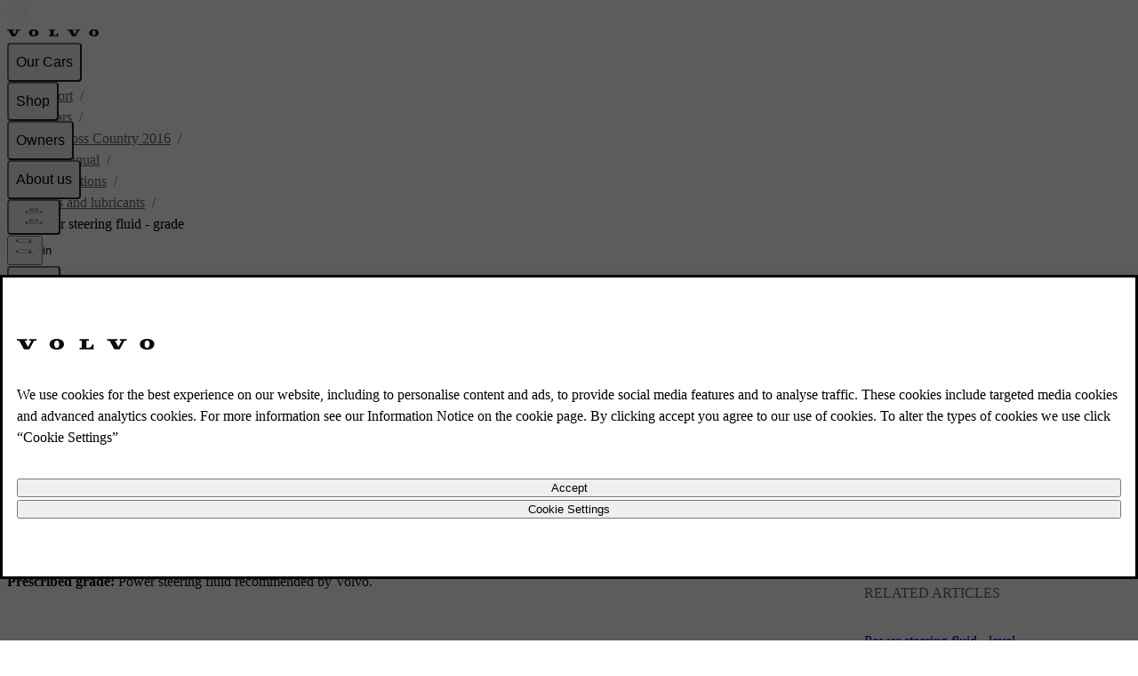

--- FILE ---
content_type: text/css; charset=UTF-8
request_url: https://www.volvocars.com/static/support/_next/static/chunks/ee0d6ebd9c3ccce6.css
body_size: 37
content:
.SupportAssistantContainer-module__KIqNOa__bottomRight{right:var(--v-space-24);bottom:calc(var(--chat-button-bottom-offset,0px) + var(--v-space-24));z-index:var(--sitenav-z-index-max);filter:drop-shadow(0 2px 6px #00000029);position:fixed}.SupportAssistantContainer-module__KIqNOa__dialog{z-index:calc(var(--sitenav-z-index-max) + 10);width:100%;box-shadow:2px 2px 20px #0003}@media (min-width:30rem){.SupportAssistantContainer-module__KIqNOa__dialog{width:23rem}}


--- FILE ---
content_type: application/javascript; charset=UTF-8
request_url: https://www.volvocars.com/static/support/_next/static/chunks/a558cc3f07f44f30.js
body_size: 52815
content:
(globalThis.TURBOPACK||(globalThis.TURBOPACK=[])).push(["object"==typeof document?document.currentScript:void 0,272252,l=>{"use strict";var o=l.i(843476),e=l.i(645141),s=l.i(402607);let c=(0,l.i(155822).getAllLocales)(),i="common",a={supportedLngs:[...c],fallbackLng:"en-GB",fallbackNS:i,defaultNS:i,lowerCaseLng:!1,appendNamespaceToMissingKey:!0,appendNamespaceToCIMode:!0},d=async(o,c,i,d)=>{var n;let u=i||(0,e.createInstance)();return u.use(s.initReactI18next),d||u.use((n=(o,e)=>l.f({"../../public/locales//ar-AE/articles.json":{id:()=>625677,module:()=>l.A(625677)},"../../public/locales//ar-AE/authDialog.json":{id:()=>840200,module:()=>l.A(840200)},"../../public/locales//ar-AE/car.json":{id:()=>378171,module:()=>l.A(378171)},"../../public/locales//ar-AE/carLandingPage.json":{id:()=>892587,module:()=>l.A(892587)},"../../public/locales//ar-AE/carSelector.json":{id:()=>110567,module:()=>l.A(110567)},"../../public/locales//ar-AE/common.json":{id:()=>678172,module:()=>l.A(678172)},"../../public/locales//ar-AE/contact.json":{id:()=>315488,module:()=>l.A(315488)},"../../public/locales//ar-AE/contactSection.json":{id:()=>787294,module:()=>l.A(787294)},"../../public/locales//ar-AE/contextualOverlay.json":{id:()=>275855,module:()=>l.A(275855)},"../../public/locales//ar-AE/downloadPage.json":{id:()=>604907,module:()=>l.A(604907)},"../../public/locales//ar-AE/ex30.json":{id:()=>792822,module:()=>l.A(792822)},"../../public/locales//ar-AE/ex30MessageBanner.json":{id:()=>928806,module:()=>l.A(928806)},"../../public/locales//ar-AE/feedback.json":{id:()=>595872,module:()=>l.A(595872)},"../../public/locales//ar-AE/highlights.json":{id:()=>883050,module:()=>l.A(883050)},"../../public/locales//ar-AE/homePage.json":{id:()=>571185,module:()=>l.A(571185)},"../../public/locales//ar-AE/knowledgeFeatureLinks.json":{id:()=>627729,module:()=>l.A(627729)},"../../public/locales//ar-AE/latestInformationPage.json":{id:()=>504945,module:()=>l.A(504945)},"../../public/locales//ar-AE/loggedInNavigation.json":{id:()=>420218,module:()=>l.A(420218)},"../../public/locales//ar-AE/loginBanner.json":{id:()=>980476,module:()=>l.A(980476)},"../../public/locales//ar-AE/manualPage.json":{id:()=>191691,module:()=>l.A(191691)},"../../public/locales//ar-AE/maps.json":{id:()=>216152,module:()=>l.A(216152)},"../../public/locales//ar-AE/navigation.json":{id:()=>902914,module:()=>l.A(902914)},"../../public/locales//ar-AE/notFound.json":{id:()=>261032,module:()=>l.A(261032)},"../../public/locales//ar-AE/searchPage.json":{id:()=>322410,module:()=>l.A(322410)},"../../public/locales//ar-AE/softwareReleaseNotes.json":{id:()=>564602,module:()=>l.A(564602)},"../../public/locales//ar-AE/sunset.json":{id:()=>125716,module:()=>l.A(125716)},"../../public/locales//ar-AE/topicsPage.json":{id:()=>238651,module:()=>l.A(238651)},"../../public/locales//ar-BH/articles.json":{id:()=>63012,module:()=>l.A(63012)},"../../public/locales//ar-BH/authDialog.json":{id:()=>347219,module:()=>l.A(347219)},"../../public/locales//ar-BH/car.json":{id:()=>887291,module:()=>l.A(887291)},"../../public/locales//ar-BH/carLandingPage.json":{id:()=>110150,module:()=>l.A(110150)},"../../public/locales//ar-BH/carSelector.json":{id:()=>549530,module:()=>l.A(549530)},"../../public/locales//ar-BH/common.json":{id:()=>450575,module:()=>l.A(450575)},"../../public/locales//ar-BH/contact.json":{id:()=>945815,module:()=>l.A(945815)},"../../public/locales//ar-BH/contactSection.json":{id:()=>630774,module:()=>l.A(630774)},"../../public/locales//ar-BH/contextualOverlay.json":{id:()=>605061,module:()=>l.A(605061)},"../../public/locales//ar-BH/downloadPage.json":{id:()=>17357,module:()=>l.A(17357)},"../../public/locales//ar-BH/ex30.json":{id:()=>863855,module:()=>l.A(863855)},"../../public/locales//ar-BH/ex30MessageBanner.json":{id:()=>778539,module:()=>l.A(778539)},"../../public/locales//ar-BH/feedback.json":{id:()=>962143,module:()=>l.A(962143)},"../../public/locales//ar-BH/highlights.json":{id:()=>472895,module:()=>l.A(472895)},"../../public/locales//ar-BH/homePage.json":{id:()=>830054,module:()=>l.A(830054)},"../../public/locales//ar-BH/knowledgeFeatureLinks.json":{id:()=>308095,module:()=>l.A(308095)},"../../public/locales//ar-BH/latestInformationPage.json":{id:()=>137092,module:()=>l.A(137092)},"../../public/locales//ar-BH/loggedInNavigation.json":{id:()=>305598,module:()=>l.A(305598)},"../../public/locales//ar-BH/loginBanner.json":{id:()=>825018,module:()=>l.A(825018)},"../../public/locales//ar-BH/manualPage.json":{id:()=>123026,module:()=>l.A(123026)},"../../public/locales//ar-BH/maps.json":{id:()=>813437,module:()=>l.A(813437)},"../../public/locales//ar-BH/navigation.json":{id:()=>719895,module:()=>l.A(719895)},"../../public/locales//ar-BH/notFound.json":{id:()=>115979,module:()=>l.A(115979)},"../../public/locales//ar-BH/searchPage.json":{id:()=>956624,module:()=>l.A(956624)},"../../public/locales//ar-BH/softwareReleaseNotes.json":{id:()=>878417,module:()=>l.A(878417)},"../../public/locales//ar-BH/sunset.json":{id:()=>914960,module:()=>l.A(914960)},"../../public/locales//ar-BH/topicsPage.json":{id:()=>934671,module:()=>l.A(934671)},"../../public/locales//ar-EG/articles.json":{id:()=>389273,module:()=>l.A(389273)},"../../public/locales//ar-EG/authDialog.json":{id:()=>825853,module:()=>l.A(825853)},"../../public/locales//ar-EG/car.json":{id:()=>190269,module:()=>l.A(190269)},"../../public/locales//ar-EG/carLandingPage.json":{id:()=>12337,module:()=>l.A(12337)},"../../public/locales//ar-EG/carSelector.json":{id:()=>466633,module:()=>l.A(466633)},"../../public/locales//ar-EG/common.json":{id:()=>204629,module:()=>l.A(204629)},"../../public/locales//ar-EG/contact.json":{id:()=>947213,module:()=>l.A(947213)},"../../public/locales//ar-EG/contactSection.json":{id:()=>946840,module:()=>l.A(946840)},"../../public/locales//ar-EG/contextualOverlay.json":{id:()=>12062,module:()=>l.A(12062)},"../../public/locales//ar-EG/downloadPage.json":{id:()=>90888,module:()=>l.A(90888)},"../../public/locales//ar-EG/ex30.json":{id:()=>639121,module:()=>l.A(639121)},"../../public/locales//ar-EG/ex30MessageBanner.json":{id:()=>236674,module:()=>l.A(236674)},"../../public/locales//ar-EG/feedback.json":{id:()=>539906,module:()=>l.A(539906)},"../../public/locales//ar-EG/highlights.json":{id:()=>135160,module:()=>l.A(135160)},"../../public/locales//ar-EG/homePage.json":{id:()=>933338,module:()=>l.A(933338)},"../../public/locales//ar-EG/knowledgeFeatureLinks.json":{id:()=>626074,module:()=>l.A(626074)},"../../public/locales//ar-EG/latestInformationPage.json":{id:()=>382403,module:()=>l.A(382403)},"../../public/locales//ar-EG/loggedInNavigation.json":{id:()=>985340,module:()=>l.A(985340)},"../../public/locales//ar-EG/loginBanner.json":{id:()=>983399,module:()=>l.A(983399)},"../../public/locales//ar-EG/manualPage.json":{id:()=>944392,module:()=>l.A(944392)},"../../public/locales//ar-EG/maps.json":{id:()=>14442,module:()=>l.A(14442)},"../../public/locales//ar-EG/navigation.json":{id:()=>108253,module:()=>l.A(108253)},"../../public/locales//ar-EG/notFound.json":{id:()=>411003,module:()=>l.A(411003)},"../../public/locales//ar-EG/searchPage.json":{id:()=>114593,module:()=>l.A(114593)},"../../public/locales//ar-EG/softwareReleaseNotes.json":{id:()=>865894,module:()=>l.A(865894)},"../../public/locales//ar-EG/sunset.json":{id:()=>494234,module:()=>l.A(494234)},"../../public/locales//ar-EG/topicsPage.json":{id:()=>311628,module:()=>l.A(311628)},"../../public/locales//ar-JO/articles.json":{id:()=>105198,module:()=>l.A(105198)},"../../public/locales//ar-JO/authDialog.json":{id:()=>259932,module:()=>l.A(259932)},"../../public/locales//ar-JO/car.json":{id:()=>686359,module:()=>l.A(686359)},"../../public/locales//ar-JO/carLandingPage.json":{id:()=>275070,module:()=>l.A(275070)},"../../public/locales//ar-JO/carSelector.json":{id:()=>834754,module:()=>l.A(834754)},"../../public/locales//ar-JO/common.json":{id:()=>689658,module:()=>l.A(689658)},"../../public/locales//ar-JO/contact.json":{id:()=>54108,module:()=>l.A(54108)},"../../public/locales//ar-JO/contactSection.json":{id:()=>346945,module:()=>l.A(346945)},"../../public/locales//ar-JO/contextualOverlay.json":{id:()=>766533,module:()=>l.A(766533)},"../../public/locales//ar-JO/downloadPage.json":{id:()=>224606,module:()=>l.A(224606)},"../../public/locales//ar-JO/ex30.json":{id:()=>675521,module:()=>l.A(675521)},"../../public/locales//ar-JO/ex30MessageBanner.json":{id:()=>529599,module:()=>l.A(529599)},"../../public/locales//ar-JO/feedback.json":{id:()=>77881,module:()=>l.A(77881)},"../../public/locales//ar-JO/highlights.json":{id:()=>920839,module:()=>l.A(920839)},"../../public/locales//ar-JO/homePage.json":{id:()=>903243,module:()=>l.A(903243)},"../../public/locales//ar-JO/knowledgeFeatureLinks.json":{id:()=>896986,module:()=>l.A(896986)},"../../public/locales//ar-JO/latestInformationPage.json":{id:()=>736564,module:()=>l.A(736564)},"../../public/locales//ar-JO/loggedInNavigation.json":{id:()=>767680,module:()=>l.A(767680)},"../../public/locales//ar-JO/loginBanner.json":{id:()=>185357,module:()=>l.A(185357)},"../../public/locales//ar-JO/manualPage.json":{id:()=>334689,module:()=>l.A(334689)},"../../public/locales//ar-JO/maps.json":{id:()=>391673,module:()=>l.A(391673)},"../../public/locales//ar-JO/navigation.json":{id:()=>189821,module:()=>l.A(189821)},"../../public/locales//ar-JO/notFound.json":{id:()=>187384,module:()=>l.A(187384)},"../../public/locales//ar-JO/searchPage.json":{id:()=>597421,module:()=>l.A(597421)},"../../public/locales//ar-JO/softwareReleaseNotes.json":{id:()=>274223,module:()=>l.A(274223)},"../../public/locales//ar-JO/sunset.json":{id:()=>934946,module:()=>l.A(934946)},"../../public/locales//ar-JO/topicsPage.json":{id:()=>915301,module:()=>l.A(915301)},"../../public/locales//ar-KW/articles.json":{id:()=>37969,module:()=>l.A(37969)},"../../public/locales//ar-KW/authDialog.json":{id:()=>787069,module:()=>l.A(787069)},"../../public/locales//ar-KW/car.json":{id:()=>262044,module:()=>l.A(262044)},"../../public/locales//ar-KW/carLandingPage.json":{id:()=>546638,module:()=>l.A(546638)},"../../public/locales//ar-KW/carSelector.json":{id:()=>96856,module:()=>l.A(96856)},"../../public/locales//ar-KW/common.json":{id:()=>770713,module:()=>l.A(770713)},"../../public/locales//ar-KW/contact.json":{id:()=>988397,module:()=>l.A(988397)},"../../public/locales//ar-KW/contactSection.json":{id:()=>227886,module:()=>l.A(227886)},"../../public/locales//ar-KW/contextualOverlay.json":{id:()=>811945,module:()=>l.A(811945)},"../../public/locales//ar-KW/downloadPage.json":{id:()=>230112,module:()=>l.A(230112)},"../../public/locales//ar-KW/ex30.json":{id:()=>364439,module:()=>l.A(364439)},"../../public/locales//ar-KW/ex30MessageBanner.json":{id:()=>433005,module:()=>l.A(433005)},"../../public/locales//ar-KW/feedback.json":{id:()=>920629,module:()=>l.A(920629)},"../../public/locales//ar-KW/highlights.json":{id:()=>881508,module:()=>l.A(881508)},"../../public/locales//ar-KW/homePage.json":{id:()=>408485,module:()=>l.A(408485)},"../../public/locales//ar-KW/knowledgeFeatureLinks.json":{id:()=>222729,module:()=>l.A(222729)},"../../public/locales//ar-KW/latestInformationPage.json":{id:()=>496213,module:()=>l.A(496213)},"../../public/locales//ar-KW/loggedInNavigation.json":{id:()=>372133,module:()=>l.A(372133)},"../../public/locales//ar-KW/loginBanner.json":{id:()=>370678,module:()=>l.A(370678)},"../../public/locales//ar-KW/manualPage.json":{id:()=>361432,module:()=>l.A(361432)},"../../public/locales//ar-KW/maps.json":{id:()=>377368,module:()=>l.A(377368)},"../../public/locales//ar-KW/navigation.json":{id:()=>416757,module:()=>l.A(416757)},"../../public/locales//ar-KW/notFound.json":{id:()=>639722,module:()=>l.A(639722)},"../../public/locales//ar-KW/searchPage.json":{id:()=>444698,module:()=>l.A(444698)},"../../public/locales//ar-KW/softwareReleaseNotes.json":{id:()=>288164,module:()=>l.A(288164)},"../../public/locales//ar-KW/sunset.json":{id:()=>941786,module:()=>l.A(941786)},"../../public/locales//ar-KW/topicsPage.json":{id:()=>682889,module:()=>l.A(682889)},"../../public/locales//ar-OM/articles.json":{id:()=>818529,module:()=>l.A(818529)},"../../public/locales//ar-OM/authDialog.json":{id:()=>209041,module:()=>l.A(209041)},"../../public/locales//ar-OM/car.json":{id:()=>192324,module:()=>l.A(192324)},"../../public/locales//ar-OM/carLandingPage.json":{id:()=>385105,module:()=>l.A(385105)},"../../public/locales//ar-OM/carSelector.json":{id:()=>494922,module:()=>l.A(494922)},"../../public/locales//ar-OM/common.json":{id:()=>243148,module:()=>l.A(243148)},"../../public/locales//ar-OM/contact.json":{id:()=>396417,module:()=>l.A(396417)},"../../public/locales//ar-OM/contactSection.json":{id:()=>96208,module:()=>l.A(96208)},"../../public/locales//ar-OM/contextualOverlay.json":{id:()=>127759,module:()=>l.A(127759)},"../../public/locales//ar-OM/downloadPage.json":{id:()=>609747,module:()=>l.A(609747)},"../../public/locales//ar-OM/ex30.json":{id:()=>643781,module:()=>l.A(643781)},"../../public/locales//ar-OM/ex30MessageBanner.json":{id:()=>522959,module:()=>l.A(522959)},"../../public/locales//ar-OM/feedback.json":{id:()=>856838,module:()=>l.A(856838)},"../../public/locales//ar-OM/highlights.json":{id:()=>219710,module:()=>l.A(219710)},"../../public/locales//ar-OM/homePage.json":{id:()=>423667,module:()=>l.A(423667)},"../../public/locales//ar-OM/knowledgeFeatureLinks.json":{id:()=>239408,module:()=>l.A(239408)},"../../public/locales//ar-OM/latestInformationPage.json":{id:()=>487947,module:()=>l.A(487947)},"../../public/locales//ar-OM/loggedInNavigation.json":{id:()=>864502,module:()=>l.A(864502)},"../../public/locales//ar-OM/loginBanner.json":{id:()=>498435,module:()=>l.A(498435)},"../../public/locales//ar-OM/manualPage.json":{id:()=>178069,module:()=>l.A(178069)},"../../public/locales//ar-OM/maps.json":{id:()=>359955,module:()=>l.A(359955)},"../../public/locales//ar-OM/navigation.json":{id:()=>224705,module:()=>l.A(224705)},"../../public/locales//ar-OM/notFound.json":{id:()=>2227,module:()=>l.A(2227)},"../../public/locales//ar-OM/searchPage.json":{id:()=>941041,module:()=>l.A(941041)},"../../public/locales//ar-OM/softwareReleaseNotes.json":{id:()=>695999,module:()=>l.A(695999)},"../../public/locales//ar-OM/sunset.json":{id:()=>243634,module:()=>l.A(243634)},"../../public/locales//ar-OM/topicsPage.json":{id:()=>903060,module:()=>l.A(903060)},"../../public/locales//ar-QA/articles.json":{id:()=>426601,module:()=>l.A(426601)},"../../public/locales//ar-QA/authDialog.json":{id:()=>748804,module:()=>l.A(748804)},"../../public/locales//ar-QA/car.json":{id:()=>145142,module:()=>l.A(145142)},"../../public/locales//ar-QA/carLandingPage.json":{id:()=>790338,module:()=>l.A(790338)},"../../public/locales//ar-QA/carSelector.json":{id:()=>300189,module:()=>l.A(300189)},"../../public/locales//ar-QA/common.json":{id:()=>570681,module:()=>l.A(570681)},"../../public/locales//ar-QA/contact.json":{id:()=>228521,module:()=>l.A(228521)},"../../public/locales//ar-QA/contactSection.json":{id:()=>95218,module:()=>l.A(95218)},"../../public/locales//ar-QA/contextualOverlay.json":{id:()=>60713,module:()=>l.A(60713)},"../../public/locales//ar-QA/downloadPage.json":{id:()=>373821,module:()=>l.A(373821)},"../../public/locales//ar-QA/ex30.json":{id:()=>301244,module:()=>l.A(301244)},"../../public/locales//ar-QA/ex30MessageBanner.json":{id:()=>925452,module:()=>l.A(925452)},"../../public/locales//ar-QA/feedback.json":{id:()=>559355,module:()=>l.A(559355)},"../../public/locales//ar-QA/highlights.json":{id:()=>113211,module:()=>l.A(113211)},"../../public/locales//ar-QA/homePage.json":{id:()=>784092,module:()=>l.A(784092)},"../../public/locales//ar-QA/knowledgeFeatureLinks.json":{id:()=>29972,module:()=>l.A(29972)},"../../public/locales//ar-QA/latestInformationPage.json":{id:()=>734836,module:()=>l.A(734836)},"../../public/locales//ar-QA/loggedInNavigation.json":{id:()=>419694,module:()=>l.A(419694)},"../../public/locales//ar-QA/loginBanner.json":{id:()=>587082,module:()=>l.A(587082)},"../../public/locales//ar-QA/manualPage.json":{id:()=>478161,module:()=>l.A(478161)},"../../public/locales//ar-QA/maps.json":{id:()=>292737,module:()=>l.A(292737)},"../../public/locales//ar-QA/navigation.json":{id:()=>570480,module:()=>l.A(570480)},"../../public/locales//ar-QA/notFound.json":{id:()=>120221,module:()=>l.A(120221)},"../../public/locales//ar-QA/searchPage.json":{id:()=>121501,module:()=>l.A(121501)},"../../public/locales//ar-QA/softwareReleaseNotes.json":{id:()=>826058,module:()=>l.A(826058)},"../../public/locales//ar-QA/sunset.json":{id:()=>311959,module:()=>l.A(311959)},"../../public/locales//ar-QA/topicsPage.json":{id:()=>716477,module:()=>l.A(716477)},"../../public/locales//ar-SA/articles.json":{id:()=>393311,module:()=>l.A(393311)},"../../public/locales//ar-SA/authDialog.json":{id:()=>986946,module:()=>l.A(986946)},"../../public/locales//ar-SA/car.json":{id:()=>103092,module:()=>l.A(103092)},"../../public/locales//ar-SA/carLandingPage.json":{id:()=>295428,module:()=>l.A(295428)},"../../public/locales//ar-SA/carSelector.json":{id:()=>800605,module:()=>l.A(800605)},"../../public/locales//ar-SA/common.json":{id:()=>793725,module:()=>l.A(793725)},"../../public/locales//ar-SA/contact.json":{id:()=>958686,module:()=>l.A(958686)},"../../public/locales//ar-SA/contactSection.json":{id:()=>778224,module:()=>l.A(778224)},"../../public/locales//ar-SA/contextualOverlay.json":{id:()=>903518,module:()=>l.A(903518)},"../../public/locales//ar-SA/downloadPage.json":{id:()=>979425,module:()=>l.A(979425)},"../../public/locales//ar-SA/ex30.json":{id:()=>427522,module:()=>l.A(427522)},"../../public/locales//ar-SA/ex30MessageBanner.json":{id:()=>631160,module:()=>l.A(631160)},"../../public/locales//ar-SA/feedback.json":{id:()=>881931,module:()=>l.A(881931)},"../../public/locales//ar-SA/highlights.json":{id:()=>633739,module:()=>l.A(633739)},"../../public/locales//ar-SA/homePage.json":{id:()=>316848,module:()=>l.A(316848)},"../../public/locales//ar-SA/knowledgeFeatureLinks.json":{id:()=>520525,module:()=>l.A(520525)},"../../public/locales//ar-SA/latestInformationPage.json":{id:()=>955940,module:()=>l.A(955940)},"../../public/locales//ar-SA/loggedInNavigation.json":{id:()=>605336,module:()=>l.A(605336)},"../../public/locales//ar-SA/loginBanner.json":{id:()=>468343,module:()=>l.A(468343)},"../../public/locales//ar-SA/manualPage.json":{id:()=>766693,module:()=>l.A(766693)},"../../public/locales//ar-SA/maps.json":{id:()=>151585,module:()=>l.A(151585)},"../../public/locales//ar-SA/navigation.json":{id:()=>223393,module:()=>l.A(223393)},"../../public/locales//ar-SA/notFound.json":{id:()=>588796,module:()=>l.A(588796)},"../../public/locales//ar-SA/searchPage.json":{id:()=>853181,module:()=>l.A(853181)},"../../public/locales//ar-SA/softwareReleaseNotes.json":{id:()=>481333,module:()=>l.A(481333)},"../../public/locales//ar-SA/sunset.json":{id:()=>912579,module:()=>l.A(912579)},"../../public/locales//ar-SA/topicsPage.json":{id:()=>357352,module:()=>l.A(357352)},"../../public/locales//bg-BG/articles.json":{id:()=>301496,module:()=>l.A(301496)},"../../public/locales//bg-BG/authDialog.json":{id:()=>132416,module:()=>l.A(132416)},"../../public/locales//bg-BG/car.json":{id:()=>188182,module:()=>l.A(188182)},"../../public/locales//bg-BG/carLandingPage.json":{id:()=>612947,module:()=>l.A(612947)},"../../public/locales//bg-BG/carSelector.json":{id:()=>650363,module:()=>l.A(650363)},"../../public/locales//bg-BG/common.json":{id:()=>310964,module:()=>l.A(310964)},"../../public/locales//bg-BG/contact.json":{id:()=>869730,module:()=>l.A(869730)},"../../public/locales//bg-BG/contactSection.json":{id:()=>754818,module:()=>l.A(754818)},"../../public/locales//bg-BG/contextualOverlay.json":{id:()=>115562,module:()=>l.A(115562)},"../../public/locales//bg-BG/downloadPage.json":{id:()=>564447,module:()=>l.A(564447)},"../../public/locales//bg-BG/ex30.json":{id:()=>815037,module:()=>l.A(815037)},"../../public/locales//bg-BG/ex30MessageBanner.json":{id:()=>25232,module:()=>l.A(25232)},"../../public/locales//bg-BG/feedback.json":{id:()=>888084,module:()=>l.A(888084)},"../../public/locales//bg-BG/highlights.json":{id:()=>325489,module:()=>l.A(325489)},"../../public/locales//bg-BG/homePage.json":{id:()=>453804,module:()=>l.A(453804)},"../../public/locales//bg-BG/knowledgeFeatureLinks.json":{id:()=>562810,module:()=>l.A(562810)},"../../public/locales//bg-BG/latestInformationPage.json":{id:()=>573556,module:()=>l.A(573556)},"../../public/locales//bg-BG/loggedInNavigation.json":{id:()=>157142,module:()=>l.A(157142)},"../../public/locales//bg-BG/loginBanner.json":{id:()=>676227,module:()=>l.A(676227)},"../../public/locales//bg-BG/manualPage.json":{id:()=>928591,module:()=>l.A(928591)},"../../public/locales//bg-BG/maps.json":{id:()=>174698,module:()=>l.A(174698)},"../../public/locales//bg-BG/navigation.json":{id:()=>417917,module:()=>l.A(417917)},"../../public/locales//bg-BG/notFound.json":{id:()=>289071,module:()=>l.A(289071)},"../../public/locales//bg-BG/searchPage.json":{id:()=>697795,module:()=>l.A(697795)},"../../public/locales//bg-BG/softwareReleaseNotes.json":{id:()=>514802,module:()=>l.A(514802)},"../../public/locales//bg-BG/sunset.json":{id:()=>204617,module:()=>l.A(204617)},"../../public/locales//bg-BG/topicsPage.json":{id:()=>33346,module:()=>l.A(33346)},"../../public/locales//cs-CZ/articles.json":{id:()=>480148,module:()=>l.A(480148)},"../../public/locales//cs-CZ/authDialog.json":{id:()=>208991,module:()=>l.A(208991)},"../../public/locales//cs-CZ/car.json":{id:()=>797017,module:()=>l.A(797017)},"../../public/locales//cs-CZ/carLandingPage.json":{id:()=>300873,module:()=>l.A(300873)},"../../public/locales//cs-CZ/carSelector.json":{id:()=>211286,module:()=>l.A(211286)},"../../public/locales//cs-CZ/common.json":{id:()=>436238,module:()=>l.A(436238)},"../../public/locales//cs-CZ/contact.json":{id:()=>903727,module:()=>l.A(903727)},"../../public/locales//cs-CZ/contactSection.json":{id:()=>10485,module:()=>l.A(10485)},"../../public/locales//cs-CZ/contextualOverlay.json":{id:()=>608672,module:()=>l.A(608672)},"../../public/locales//cs-CZ/downloadPage.json":{id:()=>932954,module:()=>l.A(932954)},"../../public/locales//cs-CZ/ex30.json":{id:()=>495353,module:()=>l.A(495353)},"../../public/locales//cs-CZ/ex30MessageBanner.json":{id:()=>18710,module:()=>l.A(18710)},"../../public/locales//cs-CZ/feedback.json":{id:()=>791936,module:()=>l.A(791936)},"../../public/locales//cs-CZ/highlights.json":{id:()=>600867,module:()=>l.A(600867)},"../../public/locales//cs-CZ/homePage.json":{id:()=>933662,module:()=>l.A(933662)},"../../public/locales//cs-CZ/knowledgeFeatureLinks.json":{id:()=>88211,module:()=>l.A(88211)},"../../public/locales//cs-CZ/latestInformationPage.json":{id:()=>867275,module:()=>l.A(867275)},"../../public/locales//cs-CZ/loggedInNavigation.json":{id:()=>779038,module:()=>l.A(779038)},"../../public/locales//cs-CZ/loginBanner.json":{id:()=>564692,module:()=>l.A(564692)},"../../public/locales//cs-CZ/manualPage.json":{id:()=>683417,module:()=>l.A(683417)},"../../public/locales//cs-CZ/maps.json":{id:()=>73145,module:()=>l.A(73145)},"../../public/locales//cs-CZ/navigation.json":{id:()=>183242,module:()=>l.A(183242)},"../../public/locales//cs-CZ/notFound.json":{id:()=>539915,module:()=>l.A(539915)},"../../public/locales//cs-CZ/searchPage.json":{id:()=>331776,module:()=>l.A(331776)},"../../public/locales//cs-CZ/softwareReleaseNotes.json":{id:()=>773266,module:()=>l.A(773266)},"../../public/locales//cs-CZ/sunset.json":{id:()=>931377,module:()=>l.A(931377)},"../../public/locales//cs-CZ/topicsPage.json":{id:()=>133106,module:()=>l.A(133106)},"../../public/locales//da-DK/articles.json":{id:()=>890797,module:()=>l.A(890797)},"../../public/locales//da-DK/authDialog.json":{id:()=>151602,module:()=>l.A(151602)},"../../public/locales//da-DK/car.json":{id:()=>374210,module:()=>l.A(374210)},"../../public/locales//da-DK/carLandingPage.json":{id:()=>163500,module:()=>l.A(163500)},"../../public/locales//da-DK/carSelector.json":{id:()=>492837,module:()=>l.A(492837)},"../../public/locales//da-DK/common.json":{id:()=>880059,module:()=>l.A(880059)},"../../public/locales//da-DK/contact.json":{id:()=>801617,module:()=>l.A(801617)},"../../public/locales//da-DK/contactSection.json":{id:()=>746403,module:()=>l.A(746403)},"../../public/locales//da-DK/contextualOverlay.json":{id:()=>419446,module:()=>l.A(419446)},"../../public/locales//da-DK/downloadPage.json":{id:()=>86958,module:()=>l.A(86958)},"../../public/locales//da-DK/ex30.json":{id:()=>367359,module:()=>l.A(367359)},"../../public/locales//da-DK/ex30MessageBanner.json":{id:()=>694659,module:()=>l.A(694659)},"../../public/locales//da-DK/feedback.json":{id:()=>293687,module:()=>l.A(293687)},"../../public/locales//da-DK/highlights.json":{id:()=>359324,module:()=>l.A(359324)},"../../public/locales//da-DK/homePage.json":{id:()=>987554,module:()=>l.A(987554)},"../../public/locales//da-DK/knowledgeFeatureLinks.json":{id:()=>969948,module:()=>l.A(969948)},"../../public/locales//da-DK/latestInformationPage.json":{id:()=>444173,module:()=>l.A(444173)},"../../public/locales//da-DK/loggedInNavigation.json":{id:()=>410254,module:()=>l.A(410254)},"../../public/locales//da-DK/loginBanner.json":{id:()=>129655,module:()=>l.A(129655)},"../../public/locales//da-DK/manualPage.json":{id:()=>801795,module:()=>l.A(801795)},"../../public/locales//da-DK/maps.json":{id:()=>10661,module:()=>l.A(10661)},"../../public/locales//da-DK/navigation.json":{id:()=>438294,module:()=>l.A(438294)},"../../public/locales//da-DK/notFound.json":{id:()=>495483,module:()=>l.A(495483)},"../../public/locales//da-DK/searchPage.json":{id:()=>20190,module:()=>l.A(20190)},"../../public/locales//da-DK/softwareReleaseNotes.json":{id:()=>330295,module:()=>l.A(330295)},"../../public/locales//da-DK/sunset.json":{id:()=>53119,module:()=>l.A(53119)},"../../public/locales//da-DK/topicsPage.json":{id:()=>400624,module:()=>l.A(400624)},"../../public/locales//de-AT/articles.json":{id:()=>835266,module:()=>l.A(835266)},"../../public/locales//de-AT/authDialog.json":{id:()=>610157,module:()=>l.A(610157)},"../../public/locales//de-AT/car.json":{id:()=>662712,module:()=>l.A(662712)},"../../public/locales//de-AT/carLandingPage.json":{id:()=>793255,module:()=>l.A(793255)},"../../public/locales//de-AT/carSelector.json":{id:()=>909697,module:()=>l.A(909697)},"../../public/locales//de-AT/common.json":{id:()=>669721,module:()=>l.A(669721)},"../../public/locales//de-AT/contact.json":{id:()=>172510,module:()=>l.A(172510)},"../../public/locales//de-AT/contactSection.json":{id:()=>453061,module:()=>l.A(453061)},"../../public/locales//de-AT/contextualOverlay.json":{id:()=>563434,module:()=>l.A(563434)},"../../public/locales//de-AT/downloadPage.json":{id:()=>33840,module:()=>l.A(33840)},"../../public/locales//de-AT/ex30.json":{id:()=>277346,module:()=>l.A(277346)},"../../public/locales//de-AT/ex30MessageBanner.json":{id:()=>211905,module:()=>l.A(211905)},"../../public/locales//de-AT/feedback.json":{id:()=>542436,module:()=>l.A(542436)},"../../public/locales//de-AT/highlights.json":{id:()=>62853,module:()=>l.A(62853)},"../../public/locales//de-AT/homePage.json":{id:()=>950822,module:()=>l.A(950822)},"../../public/locales//de-AT/knowledgeFeatureLinks.json":{id:()=>641069,module:()=>l.A(641069)},"../../public/locales//de-AT/latestInformationPage.json":{id:()=>922311,module:()=>l.A(922311)},"../../public/locales//de-AT/loggedInNavigation.json":{id:()=>866590,module:()=>l.A(866590)},"../../public/locales//de-AT/loginBanner.json":{id:()=>112853,module:()=>l.A(112853)},"../../public/locales//de-AT/manualPage.json":{id:()=>471842,module:()=>l.A(471842)},"../../public/locales//de-AT/maps.json":{id:()=>101236,module:()=>l.A(101236)},"../../public/locales//de-AT/navigation.json":{id:()=>515337,module:()=>l.A(515337)},"../../public/locales//de-AT/notFound.json":{id:()=>995572,module:()=>l.A(995572)},"../../public/locales//de-AT/searchPage.json":{id:()=>727094,module:()=>l.A(727094)},"../../public/locales//de-AT/softwareReleaseNotes.json":{id:()=>942809,module:()=>l.A(942809)},"../../public/locales//de-AT/sunset.json":{id:()=>818727,module:()=>l.A(818727)},"../../public/locales//de-AT/topicsPage.json":{id:()=>962964,module:()=>l.A(962964)},"../../public/locales//de-CH/articles.json":{id:()=>155711,module:()=>l.A(155711)},"../../public/locales//de-CH/authDialog.json":{id:()=>460322,module:()=>l.A(460322)},"../../public/locales//de-CH/car.json":{id:()=>801586,module:()=>l.A(801586)},"../../public/locales//de-CH/carLandingPage.json":{id:()=>322618,module:()=>l.A(322618)},"../../public/locales//de-CH/carSelector.json":{id:()=>260983,module:()=>l.A(260983)},"../../public/locales//de-CH/common.json":{id:()=>19901,module:()=>l.A(19901)},"../../public/locales//de-CH/contact.json":{id:()=>154313,module:()=>l.A(154313)},"../../public/locales//de-CH/contactSection.json":{id:()=>29254,module:()=>l.A(29254)},"../../public/locales//de-CH/contextualOverlay.json":{id:()=>871868,module:()=>l.A(871868)},"../../public/locales//de-CH/downloadPage.json":{id:()=>818587,module:()=>l.A(818587)},"../../public/locales//de-CH/ex30.json":{id:()=>289059,module:()=>l.A(289059)},"../../public/locales//de-CH/ex30MessageBanner.json":{id:()=>998980,module:()=>l.A(998980)},"../../public/locales//de-CH/feedback.json":{id:()=>333706,module:()=>l.A(333706)},"../../public/locales//de-CH/highlights.json":{id:()=>704684,module:()=>l.A(704684)},"../../public/locales//de-CH/homePage.json":{id:()=>350224,module:()=>l.A(350224)},"../../public/locales//de-CH/knowledgeFeatureLinks.json":{id:()=>160303,module:()=>l.A(160303)},"../../public/locales//de-CH/latestInformationPage.json":{id:()=>750888,module:()=>l.A(750888)},"../../public/locales//de-CH/loggedInNavigation.json":{id:()=>882941,module:()=>l.A(882941)},"../../public/locales//de-CH/loginBanner.json":{id:()=>30543,module:()=>l.A(30543)},"../../public/locales//de-CH/manualPage.json":{id:()=>990601,module:()=>l.A(990601)},"../../public/locales//de-CH/maps.json":{id:()=>833971,module:()=>l.A(833971)},"../../public/locales//de-CH/navigation.json":{id:()=>976100,module:()=>l.A(976100)},"../../public/locales//de-CH/notFound.json":{id:()=>982197,module:()=>l.A(982197)},"../../public/locales//de-CH/searchPage.json":{id:()=>667406,module:()=>l.A(667406)},"../../public/locales//de-CH/softwareReleaseNotes.json":{id:()=>255056,module:()=>l.A(255056)},"../../public/locales//de-CH/sunset.json":{id:()=>178948,module:()=>l.A(178948)},"../../public/locales//de-CH/topicsPage.json":{id:()=>41218,module:()=>l.A(41218)},"../../public/locales//de-DE/articles.json":{id:()=>957497,module:()=>l.A(957497)},"../../public/locales//de-DE/authDialog.json":{id:()=>994124,module:()=>l.A(994124)},"../../public/locales//de-DE/car.json":{id:()=>26906,module:()=>l.A(26906)},"../../public/locales//de-DE/carLandingPage.json":{id:()=>601018,module:()=>l.A(601018)},"../../public/locales//de-DE/carSelector.json":{id:()=>519916,module:()=>l.A(519916)},"../../public/locales//de-DE/common.json":{id:()=>668388,module:()=>l.A(668388)},"../../public/locales//de-DE/contact.json":{id:()=>465144,module:()=>l.A(465144)},"../../public/locales//de-DE/contactSection.json":{id:()=>386174,module:()=>l.A(386174)},"../../public/locales//de-DE/contextualOverlay.json":{id:()=>666444,module:()=>l.A(666444)},"../../public/locales//de-DE/downloadPage.json":{id:()=>863082,module:()=>l.A(863082)},"../../public/locales//de-DE/ex30.json":{id:()=>160067,module:()=>l.A(160067)},"../../public/locales//de-DE/ex30MessageBanner.json":{id:()=>941508,module:()=>l.A(941508)},"../../public/locales//de-DE/feedback.json":{id:()=>586863,module:()=>l.A(586863)},"../../public/locales//de-DE/highlights.json":{id:()=>410837,module:()=>l.A(410837)},"../../public/locales//de-DE/homePage.json":{id:()=>805978,module:()=>l.A(805978)},"../../public/locales//de-DE/knowledgeFeatureLinks.json":{id:()=>758752,module:()=>l.A(758752)},"../../public/locales//de-DE/latestInformationPage.json":{id:()=>402382,module:()=>l.A(402382)},"../../public/locales//de-DE/loggedInNavigation.json":{id:()=>172506,module:()=>l.A(172506)},"../../public/locales//de-DE/loginBanner.json":{id:()=>697075,module:()=>l.A(697075)},"../../public/locales//de-DE/manualPage.json":{id:()=>976085,module:()=>l.A(976085)},"../../public/locales//de-DE/maps.json":{id:()=>126754,module:()=>l.A(126754)},"../../public/locales//de-DE/navigation.json":{id:()=>911734,module:()=>l.A(911734)},"../../public/locales//de-DE/notFound.json":{id:()=>13959,module:()=>l.A(13959)},"../../public/locales//de-DE/searchPage.json":{id:()=>119548,module:()=>l.A(119548)},"../../public/locales//de-DE/softwareReleaseNotes.json":{id:()=>417241,module:()=>l.A(417241)},"../../public/locales//de-DE/sunset.json":{id:()=>968355,module:()=>l.A(968355)},"../../public/locales//de-DE/topicsPage.json":{id:()=>300791,module:()=>l.A(300791)},"../../public/locales//el-GR/articles.json":{id:()=>283708,module:()=>l.A(283708)},"../../public/locales//el-GR/authDialog.json":{id:()=>83335,module:()=>l.A(83335)},"../../public/locales//el-GR/car.json":{id:()=>583575,module:()=>l.A(583575)},"../../public/locales//el-GR/carLandingPage.json":{id:()=>789801,module:()=>l.A(789801)},"../../public/locales//el-GR/carSelector.json":{id:()=>339439,module:()=>l.A(339439)},"../../public/locales//el-GR/common.json":{id:()=>290792,module:()=>l.A(290792)},"../../public/locales//el-GR/contact.json":{id:()=>328601,module:()=>l.A(328601)},"../../public/locales//el-GR/contactSection.json":{id:()=>833270,module:()=>l.A(833270)},"../../public/locales//el-GR/contextualOverlay.json":{id:()=>581022,module:()=>l.A(581022)},"../../public/locales//el-GR/downloadPage.json":{id:()=>751092,module:()=>l.A(751092)},"../../public/locales//el-GR/ex30.json":{id:()=>934696,module:()=>l.A(934696)},"../../public/locales//el-GR/ex30MessageBanner.json":{id:()=>580345,module:()=>l.A(580345)},"../../public/locales//el-GR/feedback.json":{id:()=>314721,module:()=>l.A(314721)},"../../public/locales//el-GR/highlights.json":{id:()=>805094,module:()=>l.A(805094)},"../../public/locales//el-GR/homePage.json":{id:()=>290359,module:()=>l.A(290359)},"../../public/locales//el-GR/knowledgeFeatureLinks.json":{id:()=>204171,module:()=>l.A(204171)},"../../public/locales//el-GR/latestInformationPage.json":{id:()=>697595,module:()=>l.A(697595)},"../../public/locales//el-GR/loggedInNavigation.json":{id:()=>980799,module:()=>l.A(980799)},"../../public/locales//el-GR/loginBanner.json":{id:()=>44345,module:()=>l.A(44345)},"../../public/locales//el-GR/manualPage.json":{id:()=>957390,module:()=>l.A(957390)},"../../public/locales//el-GR/maps.json":{id:()=>213596,module:()=>l.A(213596)},"../../public/locales//el-GR/navigation.json":{id:()=>551361,module:()=>l.A(551361)},"../../public/locales//el-GR/notFound.json":{id:()=>670114,module:()=>l.A(670114)},"../../public/locales//el-GR/searchPage.json":{id:()=>990573,module:()=>l.A(990573)},"../../public/locales//el-GR/softwareReleaseNotes.json":{id:()=>122919,module:()=>l.A(122919)},"../../public/locales//el-GR/sunset.json":{id:()=>988734,module:()=>l.A(988734)},"../../public/locales//el-GR/topicsPage.json":{id:()=>364741,module:()=>l.A(364741)},"../../public/locales//en-AE/articles.json":{id:()=>949578,module:()=>l.A(949578)},"../../public/locales//en-AE/authDialog.json":{id:()=>980729,module:()=>l.A(980729)},"../../public/locales//en-AE/car.json":{id:()=>262710,module:()=>l.A(262710)},"../../public/locales//en-AE/carLandingPage.json":{id:()=>487250,module:()=>l.A(487250)},"../../public/locales//en-AE/carSelector.json":{id:()=>8805,module:()=>l.A(8805)},"../../public/locales//en-AE/common.json":{id:()=>128900,module:()=>l.A(128900)},"../../public/locales//en-AE/contact.json":{id:()=>121734,module:()=>l.A(121734)},"../../public/locales//en-AE/contactSection.json":{id:()=>429196,module:()=>l.A(429196)},"../../public/locales//en-AE/contextualOverlay.json":{id:()=>610438,module:()=>l.A(610438)},"../../public/locales//en-AE/downloadPage.json":{id:()=>854476,module:()=>l.A(854476)},"../../public/locales//en-AE/ex30.json":{id:()=>495692,module:()=>l.A(495692)},"../../public/locales//en-AE/ex30MessageBanner.json":{id:()=>341258,module:()=>l.A(341258)},"../../public/locales//en-AE/feedback.json":{id:()=>238385,module:()=>l.A(238385)},"../../public/locales//en-AE/highlights.json":{id:()=>6764,module:()=>l.A(6764)},"../../public/locales//en-AE/homePage.json":{id:()=>405361,module:()=>l.A(405361)},"../../public/locales//en-AE/knowledgeFeatureLinks.json":{id:()=>421367,module:()=>l.A(421367)},"../../public/locales//en-AE/latestInformationPage.json":{id:()=>467675,module:()=>l.A(467675)},"../../public/locales//en-AE/loggedInNavigation.json":{id:()=>130633,module:()=>l.A(130633)},"../../public/locales//en-AE/loginBanner.json":{id:()=>96090,module:()=>l.A(96090)},"../../public/locales//en-AE/manualPage.json":{id:()=>772626,module:()=>l.A(772626)},"../../public/locales//en-AE/maps.json":{id:()=>798519,module:()=>l.A(798519)},"../../public/locales//en-AE/navigation.json":{id:()=>538315,module:()=>l.A(538315)},"../../public/locales//en-AE/notFound.json":{id:()=>633491,module:()=>l.A(633491)},"../../public/locales//en-AE/searchPage.json":{id:()=>924973,module:()=>l.A(924973)},"../../public/locales//en-AE/softwareReleaseNotes.json":{id:()=>651467,module:()=>l.A(651467)},"../../public/locales//en-AE/sunset.json":{id:()=>112242,module:()=>l.A(112242)},"../../public/locales//en-AE/topicsPage.json":{id:()=>485686,module:()=>l.A(485686)},"../../public/locales//en-AU/articles.json":{id:()=>501963,module:()=>l.A(501963)},"../../public/locales//en-AU/authDialog.json":{id:()=>8861,module:()=>l.A(8861)},"../../public/locales//en-AU/car.json":{id:()=>904602,module:()=>l.A(904602)},"../../public/locales//en-AU/carLandingPage.json":{id:()=>815058,module:()=>l.A(815058)},"../../public/locales//en-AU/carSelector.json":{id:()=>939042,module:()=>l.A(939042)},"../../public/locales//en-AU/common.json":{id:()=>589192,module:()=>l.A(589192)},"../../public/locales//en-AU/contact.json":{id:()=>628644,module:()=>l.A(628644)},"../../public/locales//en-AU/contactSection.json":{id:()=>724507,module:()=>l.A(724507)},"../../public/locales//en-AU/contextualOverlay.json":{id:()=>47229,module:()=>l.A(47229)},"../../public/locales//en-AU/downloadPage.json":{id:()=>160181,module:()=>l.A(160181)},"../../public/locales//en-AU/ex30.json":{id:()=>94003,module:()=>l.A(94003)},"../../public/locales//en-AU/ex30MessageBanner.json":{id:()=>726365,module:()=>l.A(726365)},"../../public/locales//en-AU/feedback.json":{id:()=>453029,module:()=>l.A(453029)},"../../public/locales//en-AU/highlights.json":{id:()=>698334,module:()=>l.A(698334)},"../../public/locales//en-AU/homePage.json":{id:()=>631220,module:()=>l.A(631220)},"../../public/locales//en-AU/knowledgeFeatureLinks.json":{id:()=>518577,module:()=>l.A(518577)},"../../public/locales//en-AU/latestInformationPage.json":{id:()=>961268,module:()=>l.A(961268)},"../../public/locales//en-AU/loggedInNavigation.json":{id:()=>191430,module:()=>l.A(191430)},"../../public/locales//en-AU/loginBanner.json":{id:()=>774538,module:()=>l.A(774538)},"../../public/locales//en-AU/manualPage.json":{id:()=>840255,module:()=>l.A(840255)},"../../public/locales//en-AU/maps.json":{id:()=>691097,module:()=>l.A(691097)},"../../public/locales//en-AU/navigation.json":{id:()=>226003,module:()=>l.A(226003)},"../../public/locales//en-AU/notFound.json":{id:()=>426156,module:()=>l.A(426156)},"../../public/locales//en-AU/searchPage.json":{id:()=>350267,module:()=>l.A(350267)},"../../public/locales//en-AU/softwareReleaseNotes.json":{id:()=>144095,module:()=>l.A(144095)},"../../public/locales//en-AU/sunset.json":{id:()=>752477,module:()=>l.A(752477)},"../../public/locales//en-AU/topicsPage.json":{id:()=>614756,module:()=>l.A(614756)},"../../public/locales//en-AZ/articles.json":{id:()=>819673,module:()=>l.A(819673)},"../../public/locales//en-AZ/authDialog.json":{id:()=>660400,module:()=>l.A(660400)},"../../public/locales//en-AZ/car.json":{id:()=>59805,module:()=>l.A(59805)},"../../public/locales//en-AZ/carLandingPage.json":{id:()=>195265,module:()=>l.A(195265)},"../../public/locales//en-AZ/carSelector.json":{id:()=>727538,module:()=>l.A(727538)},"../../public/locales//en-AZ/common.json":{id:()=>698007,module:()=>l.A(698007)},"../../public/locales//en-AZ/contact.json":{id:()=>898558,module:()=>l.A(898558)},"../../public/locales//en-AZ/contactSection.json":{id:()=>826066,module:()=>l.A(826066)},"../../public/locales//en-AZ/contextualOverlay.json":{id:()=>981901,module:()=>l.A(981901)},"../../public/locales//en-AZ/downloadPage.json":{id:()=>825315,module:()=>l.A(825315)},"../../public/locales//en-AZ/ex30.json":{id:()=>750422,module:()=>l.A(750422)},"../../public/locales//en-AZ/ex30MessageBanner.json":{id:()=>520380,module:()=>l.A(520380)},"../../public/locales//en-AZ/feedback.json":{id:()=>964741,module:()=>l.A(964741)},"../../public/locales//en-AZ/highlights.json":{id:()=>994067,module:()=>l.A(994067)},"../../public/locales//en-AZ/homePage.json":{id:()=>906988,module:()=>l.A(906988)},"../../public/locales//en-AZ/knowledgeFeatureLinks.json":{id:()=>196100,module:()=>l.A(196100)},"../../public/locales//en-AZ/latestInformationPage.json":{id:()=>991678,module:()=>l.A(991678)},"../../public/locales//en-AZ/loggedInNavigation.json":{id:()=>655729,module:()=>l.A(655729)},"../../public/locales//en-AZ/loginBanner.json":{id:()=>48201,module:()=>l.A(48201)},"../../public/locales//en-AZ/manualPage.json":{id:()=>314535,module:()=>l.A(314535)},"../../public/locales//en-AZ/maps.json":{id:()=>44688,module:()=>l.A(44688)},"../../public/locales//en-AZ/navigation.json":{id:()=>747196,module:()=>l.A(747196)},"../../public/locales//en-AZ/notFound.json":{id:()=>644332,module:()=>l.A(644332)},"../../public/locales//en-AZ/searchPage.json":{id:()=>281736,module:()=>l.A(281736)},"../../public/locales//en-AZ/softwareReleaseNotes.json":{id:()=>252076,module:()=>l.A(252076)},"../../public/locales//en-AZ/sunset.json":{id:()=>370328,module:()=>l.A(370328)},"../../public/locales//en-AZ/topicsPage.json":{id:()=>251209,module:()=>l.A(251209)},"../../public/locales//en-BH/articles.json":{id:()=>173638,module:()=>l.A(173638)},"../../public/locales//en-BH/authDialog.json":{id:()=>660652,module:()=>l.A(660652)},"../../public/locales//en-BH/car.json":{id:()=>540013,module:()=>l.A(540013)},"../../public/locales//en-BH/carLandingPage.json":{id:()=>765130,module:()=>l.A(765130)},"../../public/locales//en-BH/carSelector.json":{id:()=>497924,module:()=>l.A(497924)},"../../public/locales//en-BH/common.json":{id:()=>157332,module:()=>l.A(157332)},"../../public/locales//en-BH/contact.json":{id:()=>327261,module:()=>l.A(327261)},"../../public/locales//en-BH/contactSection.json":{id:()=>591484,module:()=>l.A(591484)},"../../public/locales//en-BH/contextualOverlay.json":{id:()=>695273,module:()=>l.A(695273)},"../../public/locales//en-BH/downloadPage.json":{id:()=>771992,module:()=>l.A(771992)},"../../public/locales//en-BH/ex30.json":{id:()=>793262,module:()=>l.A(793262)},"../../public/locales//en-BH/ex30MessageBanner.json":{id:()=>742339,module:()=>l.A(742339)},"../../public/locales//en-BH/feedback.json":{id:()=>461793,module:()=>l.A(461793)},"../../public/locales//en-BH/highlights.json":{id:()=>71174,module:()=>l.A(71174)},"../../public/locales//en-BH/homePage.json":{id:()=>451016,module:()=>l.A(451016)},"../../public/locales//en-BH/knowledgeFeatureLinks.json":{id:()=>867859,module:()=>l.A(867859)},"../../public/locales//en-BH/latestInformationPage.json":{id:()=>892573,module:()=>l.A(892573)},"../../public/locales//en-BH/loggedInNavigation.json":{id:()=>911772,module:()=>l.A(911772)},"../../public/locales//en-BH/loginBanner.json":{id:()=>674304,module:()=>l.A(674304)},"../../public/locales//en-BH/manualPage.json":{id:()=>684242,module:()=>l.A(684242)},"../../public/locales//en-BH/maps.json":{id:()=>589895,module:()=>l.A(589895)},"../../public/locales//en-BH/navigation.json":{id:()=>280825,module:()=>l.A(280825)},"../../public/locales//en-BH/notFound.json":{id:()=>700062,module:()=>l.A(700062)},"../../public/locales//en-BH/searchPage.json":{id:()=>76121,module:()=>l.A(76121)},"../../public/locales//en-BH/softwareReleaseNotes.json":{id:()=>903,module:()=>l.A(903)},"../../public/locales//en-BH/sunset.json":{id:()=>768894,module:()=>l.A(768894)},"../../public/locales//en-BH/topicsPage.json":{id:()=>379200,module:()=>l.A(379200)},"../../public/locales//en-CA/articles.json":{id:()=>21892,module:()=>l.A(21892)},"../../public/locales//en-CA/authDialog.json":{id:()=>764801,module:()=>l.A(764801)},"../../public/locales//en-CA/car.json":{id:()=>427080,module:()=>l.A(427080)},"../../public/locales//en-CA/carLandingPage.json":{id:()=>484513,module:()=>l.A(484513)},"../../public/locales//en-CA/carSelector.json":{id:()=>640395,module:()=>l.A(640395)},"../../public/locales//en-CA/common.json":{id:()=>785046,module:()=>l.A(785046)},"../../public/locales//en-CA/contact.json":{id:()=>140309,module:()=>l.A(140309)},"../../public/locales//en-CA/contactSection.json":{id:()=>34894,module:()=>l.A(34894)},"../../public/locales//en-CA/contextualOverlay.json":{id:()=>495409,module:()=>l.A(495409)},"../../public/locales//en-CA/downloadPage.json":{id:()=>469941,module:()=>l.A(469941)},"../../public/locales//en-CA/ex30.json":{id:()=>658407,module:()=>l.A(658407)},"../../public/locales//en-CA/ex30MessageBanner.json":{id:()=>570424,module:()=>l.A(570424)},"../../public/locales//en-CA/feedback.json":{id:()=>423561,module:()=>l.A(423561)},"../../public/locales//en-CA/highlights.json":{id:()=>103136,module:()=>l.A(103136)},"../../public/locales//en-CA/homePage.json":{id:()=>816846,module:()=>l.A(816846)},"../../public/locales//en-CA/knowledgeFeatureLinks.json":{id:()=>438558,module:()=>l.A(438558)},"../../public/locales//en-CA/latestInformationPage.json":{id:()=>355587,module:()=>l.A(355587)},"../../public/locales//en-CA/loggedInNavigation.json":{id:()=>137770,module:()=>l.A(137770)},"../../public/locales//en-CA/loginBanner.json":{id:()=>600230,module:()=>l.A(600230)},"../../public/locales//en-CA/manualPage.json":{id:()=>514518,module:()=>l.A(514518)},"../../public/locales//en-CA/maps.json":{id:()=>762167,module:()=>l.A(762167)},"../../public/locales//en-CA/navigation.json":{id:()=>715202,module:()=>l.A(715202)},"../../public/locales//en-CA/notFound.json":{id:()=>224607,module:()=>l.A(224607)},"../../public/locales//en-CA/searchPage.json":{id:()=>960719,module:()=>l.A(960719)},"../../public/locales//en-CA/softwareReleaseNotes.json":{id:()=>90997,module:()=>l.A(90997)},"../../public/locales//en-CA/sunset.json":{id:()=>312704,module:()=>l.A(312704)},"../../public/locales//en-CA/topicsPage.json":{id:()=>420640,module:()=>l.A(420640)},"../../public/locales//en-CY/articles.json":{id:()=>447409,module:()=>l.A(447409)},"../../public/locales//en-CY/authDialog.json":{id:()=>62451,module:()=>l.A(62451)},"../../public/locales//en-CY/car.json":{id:()=>172676,module:()=>l.A(172676)},"../../public/locales//en-CY/carLandingPage.json":{id:()=>962761,module:()=>l.A(962761)},"../../public/locales//en-CY/carSelector.json":{id:()=>992864,module:()=>l.A(992864)},"../../public/locales//en-CY/common.json":{id:()=>106490,module:()=>l.A(106490)},"../../public/locales//en-CY/contact.json":{id:()=>896409,module:()=>l.A(896409)},"../../public/locales//en-CY/contactSection.json":{id:()=>161267,module:()=>l.A(161267)},"../../public/locales//en-CY/contextualOverlay.json":{id:()=>914130,module:()=>l.A(914130)},"../../public/locales//en-CY/downloadPage.json":{id:()=>850246,module:()=>l.A(850246)},"../../public/locales//en-CY/ex30.json":{id:()=>477663,module:()=>l.A(477663)},"../../public/locales//en-CY/ex30MessageBanner.json":{id:()=>693062,module:()=>l.A(693062)},"../../public/locales//en-CY/feedback.json":{id:()=>482028,module:()=>l.A(482028)},"../../public/locales//en-CY/highlights.json":{id:()=>30768,module:()=>l.A(30768)},"../../public/locales//en-CY/homePage.json":{id:()=>139708,module:()=>l.A(139708)},"../../public/locales//en-CY/knowledgeFeatureLinks.json":{id:()=>839324,module:()=>l.A(839324)},"../../public/locales//en-CY/latestInformationPage.json":{id:()=>284406,module:()=>l.A(284406)},"../../public/locales//en-CY/loggedInNavigation.json":{id:()=>568407,module:()=>l.A(568407)},"../../public/locales//en-CY/loginBanner.json":{id:()=>85733,module:()=>l.A(85733)},"../../public/locales//en-CY/manualPage.json":{id:()=>204656,module:()=>l.A(204656)},"../../public/locales//en-CY/maps.json":{id:()=>830069,module:()=>l.A(830069)},"../../public/locales//en-CY/navigation.json":{id:()=>420567,module:()=>l.A(420567)},"../../public/locales//en-CY/notFound.json":{id:()=>522568,module:()=>l.A(522568)},"../../public/locales//en-CY/searchPage.json":{id:()=>812433,module:()=>l.A(812433)},"../../public/locales//en-CY/softwareReleaseNotes.json":{id:()=>886717,module:()=>l.A(886717)},"../../public/locales//en-CY/sunset.json":{id:()=>226925,module:()=>l.A(226925)},"../../public/locales//en-CY/topicsPage.json":{id:()=>433125,module:()=>l.A(433125)},"../../public/locales//en-EG/articles.json":{id:()=>21302,module:()=>l.A(21302)},"../../public/locales//en-EG/authDialog.json":{id:()=>314004,module:()=>l.A(314004)},"../../public/locales//en-EG/car.json":{id:()=>975602,module:()=>l.A(975602)},"../../public/locales//en-EG/carLandingPage.json":{id:()=>950025,module:()=>l.A(950025)},"../../public/locales//en-EG/carSelector.json":{id:()=>434274,module:()=>l.A(434274)},"../../public/locales//en-EG/common.json":{id:()=>731520,module:()=>l.A(731520)},"../../public/locales//en-EG/contact.json":{id:()=>692879,module:()=>l.A(692879)},"../../public/locales//en-EG/contactSection.json":{id:()=>319036,module:()=>l.A(319036)},"../../public/locales//en-EG/contextualOverlay.json":{id:()=>801301,module:()=>l.A(801301)},"../../public/locales//en-EG/downloadPage.json":{id:()=>382043,module:()=>l.A(382043)},"../../public/locales//en-EG/ex30.json":{id:()=>260658,module:()=>l.A(260658)},"../../public/locales//en-EG/ex30MessageBanner.json":{id:()=>323942,module:()=>l.A(323942)},"../../public/locales//en-EG/feedback.json":{id:()=>799837,module:()=>l.A(799837)},"../../public/locales//en-EG/highlights.json":{id:()=>189183,module:()=>l.A(189183)},"../../public/locales//en-EG/homePage.json":{id:()=>293125,module:()=>l.A(293125)},"../../public/locales//en-EG/knowledgeFeatureLinks.json":{id:()=>621688,module:()=>l.A(621688)},"../../public/locales//en-EG/latestInformationPage.json":{id:()=>560122,module:()=>l.A(560122)},"../../public/locales//en-EG/loggedInNavigation.json":{id:()=>964988,module:()=>l.A(964988)},"../../public/locales//en-EG/loginBanner.json":{id:()=>416049,module:()=>l.A(416049)},"../../public/locales//en-EG/manualPage.json":{id:()=>96854,module:()=>l.A(96854)},"../../public/locales//en-EG/maps.json":{id:()=>701655,module:()=>l.A(701655)},"../../public/locales//en-EG/navigation.json":{id:()=>13705,module:()=>l.A(13705)},"../../public/locales//en-EG/notFound.json":{id:()=>216013,module:()=>l.A(216013)},"../../public/locales//en-EG/searchPage.json":{id:()=>229681,module:()=>l.A(229681)},"../../public/locales//en-EG/softwareReleaseNotes.json":{id:()=>328671,module:()=>l.A(328671)},"../../public/locales//en-EG/sunset.json":{id:()=>915602,module:()=>l.A(915602)},"../../public/locales//en-EG/topicsPage.json":{id:()=>166301,module:()=>l.A(166301)},"../../public/locales//en-GB/articles.json":{id:()=>822879,module:()=>l.A(822879)},"../../public/locales//en-GB/authDialog.json":{id:()=>829983,module:()=>l.A(829983)},"../../public/locales//en-GB/car.json":{id:()=>862684,module:()=>l.A(862684)},"../../public/locales//en-GB/carLandingPage.json":{id:()=>725783,module:()=>l.A(725783)},"../../public/locales//en-GB/carSelector.json":{id:()=>725792,module:()=>l.A(725792)},"../../public/locales//en-GB/common.json":{id:()=>925171,module:()=>l.A(925171)},"../../public/locales//en-GB/contact.json":{id:()=>352783,module:()=>l.A(352783)},"../../public/locales//en-GB/contactSection.json":{id:()=>854607,module:()=>l.A(854607)},"../../public/locales//en-GB/contextualOverlay.json":{id:()=>228990,module:()=>l.A(228990)},"../../public/locales//en-GB/downloadPage.json":{id:()=>105456,module:()=>l.A(105456)},"../../public/locales//en-GB/ex30.json":{id:()=>488730,module:()=>l.A(488730)},"../../public/locales//en-GB/ex30MessageBanner.json":{id:()=>940786,module:()=>l.A(940786)},"../../public/locales//en-GB/feedback.json":{id:()=>831015,module:()=>l.A(831015)},"../../public/locales//en-GB/highlights.json":{id:()=>753440,module:()=>l.A(753440)},"../../public/locales//en-GB/homePage.json":{id:()=>424829,module:()=>l.A(424829)},"../../public/locales//en-GB/knowledgeFeatureLinks.json":{id:()=>477781,module:()=>l.A(477781)},"../../public/locales//en-GB/latestInformationPage.json":{id:()=>158377,module:()=>l.A(158377)},"../../public/locales//en-GB/loggedInNavigation.json":{id:()=>436139,module:()=>l.A(436139)},"../../public/locales//en-GB/loginBanner.json":{id:()=>199135,module:()=>l.A(199135)},"../../public/locales//en-GB/manualPage.json":{id:()=>931265,module:()=>l.A(931265)},"../../public/locales//en-GB/maps.json":{id:()=>862330,module:()=>l.A(862330)},"../../public/locales//en-GB/navigation.json":{id:()=>277190,module:()=>l.A(277190)},"../../public/locales//en-GB/notFound.json":{id:()=>695897,module:()=>l.A(695897)},"../../public/locales//en-GB/searchPage.json":{id:()=>168529,module:()=>l.A(168529)},"../../public/locales//en-GB/softwareReleaseNotes.json":{id:()=>934690,module:()=>l.A(934690)},"../../public/locales//en-GB/sunset.json":{id:()=>888120,module:()=>l.A(888120)},"../../public/locales//en-GB/topicsPage.json":{id:()=>308381,module:()=>l.A(308381)},"../../public/locales//en-GE/articles.json":{id:()=>565118,module:()=>l.A(565118)},"../../public/locales//en-GE/authDialog.json":{id:()=>664725,module:()=>l.A(664725)},"../../public/locales//en-GE/car.json":{id:()=>219189,module:()=>l.A(219189)},"../../public/locales//en-GE/carLandingPage.json":{id:()=>624129,module:()=>l.A(624129)},"../../public/locales//en-GE/carSelector.json":{id:()=>207594,module:()=>l.A(207594)},"../../public/locales//en-GE/common.json":{id:()=>955104,module:()=>l.A(955104)},"../../public/locales//en-GE/contact.json":{id:()=>11473,module:()=>l.A(11473)},"../../public/locales//en-GE/contactSection.json":{id:()=>930137,module:()=>l.A(930137)},"../../public/locales//en-GE/contextualOverlay.json":{id:()=>356989,module:()=>l.A(356989)},"../../public/locales//en-GE/downloadPage.json":{id:()=>434934,module:()=>l.A(434934)},"../../public/locales//en-GE/ex30.json":{id:()=>853944,module:()=>l.A(853944)},"../../public/locales//en-GE/ex30MessageBanner.json":{id:()=>758992,module:()=>l.A(758992)},"../../public/locales//en-GE/feedback.json":{id:()=>368915,module:()=>l.A(368915)},"../../public/locales//en-GE/highlights.json":{id:()=>49292,module:()=>l.A(49292)},"../../public/locales//en-GE/homePage.json":{id:()=>149316,module:()=>l.A(149316)},"../../public/locales//en-GE/knowledgeFeatureLinks.json":{id:()=>413103,module:()=>l.A(413103)},"../../public/locales//en-GE/latestInformationPage.json":{id:()=>397641,module:()=>l.A(397641)},"../../public/locales//en-GE/loggedInNavigation.json":{id:()=>460704,module:()=>l.A(460704)},"../../public/locales//en-GE/loginBanner.json":{id:()=>127941,module:()=>l.A(127941)},"../../public/locales//en-GE/manualPage.json":{id:()=>445192,module:()=>l.A(445192)},"../../public/locales//en-GE/maps.json":{id:()=>351635,module:()=>l.A(351635)},"../../public/locales//en-GE/navigation.json":{id:()=>722281,module:()=>l.A(722281)},"../../public/locales//en-GE/notFound.json":{id:()=>983600,module:()=>l.A(983600)},"../../public/locales//en-GE/searchPage.json":{id:()=>511183,module:()=>l.A(511183)},"../../public/locales//en-GE/softwareReleaseNotes.json":{id:()=>380569,module:()=>l.A(380569)},"../../public/locales//en-GE/sunset.json":{id:()=>863716,module:()=>l.A(863716)},"../../public/locales//en-GE/topicsPage.json":{id:()=>778928,module:()=>l.A(778928)},"../../public/locales//en-HK/articles.json":{id:()=>615368,module:()=>l.A(615368)},"../../public/locales//en-HK/authDialog.json":{id:()=>879759,module:()=>l.A(879759)},"../../public/locales//en-HK/car.json":{id:()=>262971,module:()=>l.A(262971)},"../../public/locales//en-HK/carLandingPage.json":{id:()=>409888,module:()=>l.A(409888)},"../../public/locales//en-HK/carSelector.json":{id:()=>618054,module:()=>l.A(618054)},"../../public/locales//en-HK/common.json":{id:()=>536069,module:()=>l.A(536069)},"../../public/locales//en-HK/contact.json":{id:()=>217268,module:()=>l.A(217268)},"../../public/locales//en-HK/contactSection.json":{id:()=>140039,module:()=>l.A(140039)},"../../public/locales//en-HK/contextualOverlay.json":{id:()=>760623,module:()=>l.A(760623)},"../../public/locales//en-HK/downloadPage.json":{id:()=>334072,module:()=>l.A(334072)},"../../public/locales//en-HK/ex30.json":{id:()=>922867,module:()=>l.A(922867)},"../../public/locales//en-HK/ex30MessageBanner.json":{id:()=>540664,module:()=>l.A(540664)},"../../public/locales//en-HK/feedback.json":{id:()=>987789,module:()=>l.A(987789)},"../../public/locales//en-HK/highlights.json":{id:()=>627758,module:()=>l.A(627758)},"../../public/locales//en-HK/homePage.json":{id:()=>476456,module:()=>l.A(476456)},"../../public/locales//en-HK/knowledgeFeatureLinks.json":{id:()=>83875,module:()=>l.A(83875)},"../../public/locales//en-HK/latestInformationPage.json":{id:()=>148364,module:()=>l.A(148364)},"../../public/locales//en-HK/loggedInNavigation.json":{id:()=>594966,module:()=>l.A(594966)},"../../public/locales//en-HK/loginBanner.json":{id:()=>626318,module:()=>l.A(626318)},"../../public/locales//en-HK/manualPage.json":{id:()=>911192,module:()=>l.A(911192)},"../../public/locales//en-HK/maps.json":{id:()=>534826,module:()=>l.A(534826)},"../../public/locales//en-HK/navigation.json":{id:()=>301326,module:()=>l.A(301326)},"../../public/locales//en-HK/notFound.json":{id:()=>412398,module:()=>l.A(412398)},"../../public/locales//en-HK/searchPage.json":{id:()=>821185,module:()=>l.A(821185)},"../../public/locales//en-HK/softwareReleaseNotes.json":{id:()=>501993,module:()=>l.A(501993)},"../../public/locales//en-HK/sunset.json":{id:()=>954483,module:()=>l.A(954483)},"../../public/locales//en-HK/topicsPage.json":{id:()=>162342,module:()=>l.A(162342)},"../../public/locales//en-HR/articles.json":{id:()=>658243,module:()=>l.A(658243)},"../../public/locales//en-HR/authDialog.json":{id:()=>732501,module:()=>l.A(732501)},"../../public/locales//en-HR/car.json":{id:()=>411598,module:()=>l.A(411598)},"../../public/locales//en-HR/carLandingPage.json":{id:()=>378222,module:()=>l.A(378222)},"../../public/locales//en-HR/carSelector.json":{id:()=>808405,module:()=>l.A(808405)},"../../public/locales//en-HR/common.json":{id:()=>588195,module:()=>l.A(588195)},"../../public/locales//en-HR/contact.json":{id:()=>316360,module:()=>l.A(316360)},"../../public/locales//en-HR/contactSection.json":{id:()=>107895,module:()=>l.A(107895)},"../../public/locales//en-HR/contextualOverlay.json":{id:()=>665876,module:()=>l.A(665876)},"../../public/locales//en-HR/downloadPage.json":{id:()=>894456,module:()=>l.A(894456)},"../../public/locales//en-HR/ex30.json":{id:()=>841990,module:()=>l.A(841990)},"../../public/locales//en-HR/ex30MessageBanner.json":{id:()=>680232,module:()=>l.A(680232)},"../../public/locales//en-HR/feedback.json":{id:()=>224777,module:()=>l.A(224777)},"../../public/locales//en-HR/highlights.json":{id:()=>933083,module:()=>l.A(933083)},"../../public/locales//en-HR/homePage.json":{id:()=>496513,module:()=>l.A(496513)},"../../public/locales//en-HR/knowledgeFeatureLinks.json":{id:()=>750126,module:()=>l.A(750126)},"../../public/locales//en-HR/latestInformationPage.json":{id:()=>725212,module:()=>l.A(725212)},"../../public/locales//en-HR/loggedInNavigation.json":{id:()=>175160,module:()=>l.A(175160)},"../../public/locales//en-HR/loginBanner.json":{id:()=>311089,module:()=>l.A(311089)},"../../public/locales//en-HR/manualPage.json":{id:()=>92888,module:()=>l.A(92888)},"../../public/locales//en-HR/maps.json":{id:()=>122873,module:()=>l.A(122873)},"../../public/locales//en-HR/navigation.json":{id:()=>155114,module:()=>l.A(155114)},"../../public/locales//en-HR/notFound.json":{id:()=>834914,module:()=>l.A(834914)},"../../public/locales//en-HR/searchPage.json":{id:()=>296874,module:()=>l.A(296874)},"../../public/locales//en-HR/softwareReleaseNotes.json":{id:()=>252175,module:()=>l.A(252175)},"../../public/locales//en-HR/sunset.json":{id:()=>809719,module:()=>l.A(809719)},"../../public/locales//en-HR/topicsPage.json":{id:()=>640858,module:()=>l.A(640858)},"../../public/locales//en-IE/articles.json":{id:()=>229810,module:()=>l.A(229810)},"../../public/locales//en-IE/authDialog.json":{id:()=>160344,module:()=>l.A(160344)},"../../public/locales//en-IE/car.json":{id:()=>155395,module:()=>l.A(155395)},"../../public/locales//en-IE/carLandingPage.json":{id:()=>432465,module:()=>l.A(432465)},"../../public/locales//en-IE/carSelector.json":{id:()=>873008,module:()=>l.A(873008)},"../../public/locales//en-IE/common.json":{id:()=>518650,module:()=>l.A(518650)},"../../public/locales//en-IE/contact.json":{id:()=>496708,module:()=>l.A(496708)},"../../public/locales//en-IE/contactSection.json":{id:()=>511777,module:()=>l.A(511777)},"../../public/locales//en-IE/contextualOverlay.json":{id:()=>145940,module:()=>l.A(145940)},"../../public/locales//en-IE/downloadPage.json":{id:()=>988119,module:()=>l.A(988119)},"../../public/locales//en-IE/ex30.json":{id:()=>576557,module:()=>l.A(576557)},"../../public/locales//en-IE/ex30MessageBanner.json":{id:()=>12009,module:()=>l.A(12009)},"../../public/locales//en-IE/feedback.json":{id:()=>828230,module:()=>l.A(828230)},"../../public/locales//en-IE/highlights.json":{id:()=>848762,module:()=>l.A(848762)},"../../public/locales//en-IE/homePage.json":{id:()=>143832,module:()=>l.A(143832)},"../../public/locales//en-IE/knowledgeFeatureLinks.json":{id:()=>824164,module:()=>l.A(824164)},"../../public/locales//en-IE/latestInformationPage.json":{id:()=>406879,module:()=>l.A(406879)},"../../public/locales//en-IE/loggedInNavigation.json":{id:()=>968618,module:()=>l.A(968618)},"../../public/locales//en-IE/loginBanner.json":{id:()=>183769,module:()=>l.A(183769)},"../../public/locales//en-IE/manualPage.json":{id:()=>543863,module:()=>l.A(543863)},"../../public/locales//en-IE/maps.json":{id:()=>53944,module:()=>l.A(53944)},"../../public/locales//en-IE/navigation.json":{id:()=>842801,module:()=>l.A(842801)},"../../public/locales//en-IE/notFound.json":{id:()=>754708,module:()=>l.A(754708)},"../../public/locales//en-IE/searchPage.json":{id:()=>225158,module:()=>l.A(225158)},"../../public/locales//en-IE/softwareReleaseNotes.json":{id:()=>892622,module:()=>l.A(892622)},"../../public/locales//en-IE/sunset.json":{id:()=>100109,module:()=>l.A(100109)},"../../public/locales//en-IE/topicsPage.json":{id:()=>630331,module:()=>l.A(630331)},"../../public/locales//en-IN/articles.json":{id:()=>564845,module:()=>l.A(564845)},"../../public/locales//en-IN/authDialog.json":{id:()=>79789,module:()=>l.A(79789)},"../../public/locales//en-IN/car.json":{id:()=>174850,module:()=>l.A(174850)},"../../public/locales//en-IN/carLandingPage.json":{id:()=>461284,module:()=>l.A(461284)},"../../public/locales//en-IN/carSelector.json":{id:()=>493787,module:()=>l.A(493787)},"../../public/locales//en-IN/common.json":{id:()=>922652,module:()=>l.A(922652)},"../../public/locales//en-IN/contact.json":{id:()=>313606,module:()=>l.A(313606)},"../../public/locales//en-IN/contactSection.json":{id:()=>526530,module:()=>l.A(526530)},"../../public/locales//en-IN/contextualOverlay.json":{id:()=>135825,module:()=>l.A(135825)},"../../public/locales//en-IN/downloadPage.json":{id:()=>573326,module:()=>l.A(573326)},"../../public/locales//en-IN/ex30.json":{id:()=>432077,module:()=>l.A(432077)},"../../public/locales//en-IN/ex30MessageBanner.json":{id:()=>678745,module:()=>l.A(678745)},"../../public/locales//en-IN/feedback.json":{id:()=>142718,module:()=>l.A(142718)},"../../public/locales//en-IN/highlights.json":{id:()=>716904,module:()=>l.A(716904)},"../../public/locales//en-IN/homePage.json":{id:()=>982886,module:()=>l.A(982886)},"../../public/locales//en-IN/knowledgeFeatureLinks.json":{id:()=>887186,module:()=>l.A(887186)},"../../public/locales//en-IN/latestInformationPage.json":{id:()=>413822,module:()=>l.A(413822)},"../../public/locales//en-IN/loggedInNavigation.json":{id:()=>420576,module:()=>l.A(420576)},"../../public/locales//en-IN/loginBanner.json":{id:()=>983219,module:()=>l.A(983219)},"../../public/locales//en-IN/manualPage.json":{id:()=>598155,module:()=>l.A(598155)},"../../public/locales//en-IN/maps.json":{id:()=>379057,module:()=>l.A(379057)},"../../public/locales//en-IN/navigation.json":{id:()=>45750,module:()=>l.A(45750)},"../../public/locales//en-IN/notFound.json":{id:()=>236114,module:()=>l.A(236114)},"../../public/locales//en-IN/searchPage.json":{id:()=>174198,module:()=>l.A(174198)},"../../public/locales//en-IN/softwareReleaseNotes.json":{id:()=>991411,module:()=>l.A(991411)},"../../public/locales//en-IN/sunset.json":{id:()=>484501,module:()=>l.A(484501)},"../../public/locales//en-IN/topicsPage.json":{id:()=>535742,module:()=>l.A(535742)},"../../public/locales//en-IS/articles.json":{id:()=>463936,module:()=>l.A(463936)},"../../public/locales//en-IS/authDialog.json":{id:()=>909285,module:()=>l.A(909285)},"../../public/locales//en-IS/car.json":{id:()=>291898,module:()=>l.A(291898)},"../../public/locales//en-IS/carLandingPage.json":{id:()=>463796,module:()=>l.A(463796)},"../../public/locales//en-IS/carSelector.json":{id:()=>472206,module:()=>l.A(472206)},"../../public/locales//en-IS/common.json":{id:()=>334095,module:()=>l.A(334095)},"../../public/locales//en-IS/contact.json":{id:()=>484449,module:()=>l.A(484449)},"../../public/locales//en-IS/contactSection.json":{id:()=>515672,module:()=>l.A(515672)},"../../public/locales//en-IS/contextualOverlay.json":{id:()=>142692,module:()=>l.A(142692)},"../../public/locales//en-IS/downloadPage.json":{id:()=>771529,module:()=>l.A(771529)},"../../public/locales//en-IS/ex30.json":{id:()=>969566,module:()=>l.A(969566)},"../../public/locales//en-IS/ex30MessageBanner.json":{id:()=>587506,module:()=>l.A(587506)},"../../public/locales//en-IS/feedback.json":{id:()=>234859,module:()=>l.A(234859)},"../../public/locales//en-IS/highlights.json":{id:()=>71363,module:()=>l.A(71363)},"../../public/locales//en-IS/homePage.json":{id:()=>229695,module:()=>l.A(229695)},"../../public/locales//en-IS/knowledgeFeatureLinks.json":{id:()=>626808,module:()=>l.A(626808)},"../../public/locales//en-IS/latestInformationPage.json":{id:()=>18918,module:()=>l.A(18918)},"../../public/locales//en-IS/loggedInNavigation.json":{id:()=>138424,module:()=>l.A(138424)},"../../public/locales//en-IS/loginBanner.json":{id:()=>551789,module:()=>l.A(551789)},"../../public/locales//en-IS/manualPage.json":{id:()=>769320,module:()=>l.A(769320)},"../../public/locales//en-IS/maps.json":{id:()=>526216,module:()=>l.A(526216)},"../../public/locales//en-IS/navigation.json":{id:()=>126807,module:()=>l.A(126807)},"../../public/locales//en-IS/notFound.json":{id:()=>180504,module:()=>l.A(180504)},"../../public/locales//en-IS/searchPage.json":{id:()=>305379,module:()=>l.A(305379)},"../../public/locales//en-IS/softwareReleaseNotes.json":{id:()=>41757,module:()=>l.A(41757)},"../../public/locales//en-IS/sunset.json":{id:()=>648508,module:()=>l.A(648508)},"../../public/locales//en-IS/topicsPage.json":{id:()=>759186,module:()=>l.A(759186)},"../../public/locales//en-JO/articles.json":{id:()=>924350,module:()=>l.A(924350)},"../../public/locales//en-JO/authDialog.json":{id:()=>857490,module:()=>l.A(857490)},"../../public/locales//en-JO/car.json":{id:()=>389851,module:()=>l.A(389851)},"../../public/locales//en-JO/carLandingPage.json":{id:()=>962286,module:()=>l.A(962286)},"../../public/locales//en-JO/carSelector.json":{id:()=>49874,module:()=>l.A(49874)},"../../public/locales//en-JO/common.json":{id:()=>550089,module:()=>l.A(550089)},"../../public/locales//en-JO/contact.json":{id:()=>698809,module:()=>l.A(698809)},"../../public/locales//en-JO/contactSection.json":{id:()=>102939,module:()=>l.A(102939)},"../../public/locales//en-JO/contextualOverlay.json":{id:()=>480339,module:()=>l.A(480339)},"../../public/locales//en-JO/downloadPage.json":{id:()=>421352,module:()=>l.A(421352)},"../../public/locales//en-JO/ex30.json":{id:()=>649736,module:()=>l.A(649736)},"../../public/locales//en-JO/ex30MessageBanner.json":{id:()=>3912,module:()=>l.A(3912)},"../../public/locales//en-JO/feedback.json":{id:()=>146324,module:()=>l.A(146324)},"../../public/locales//en-JO/highlights.json":{id:()=>305797,module:()=>l.A(305797)},"../../public/locales//en-JO/homePage.json":{id:()=>357485,module:()=>l.A(357485)},"../../public/locales//en-JO/knowledgeFeatureLinks.json":{id:()=>579471,module:()=>l.A(579471)},"../../public/locales//en-JO/latestInformationPage.json":{id:()=>298535,module:()=>l.A(298535)},"../../public/locales//en-JO/loggedInNavigation.json":{id:()=>53959,module:()=>l.A(53959)},"../../public/locales//en-JO/loginBanner.json":{id:()=>325555,module:()=>l.A(325555)},"../../public/locales//en-JO/manualPage.json":{id:()=>625365,module:()=>l.A(625365)},"../../public/locales//en-JO/maps.json":{id:()=>937013,module:()=>l.A(937013)},"../../public/locales//en-JO/navigation.json":{id:()=>376817,module:()=>l.A(376817)},"../../public/locales//en-JO/notFound.json":{id:()=>217586,module:()=>l.A(217586)},"../../public/locales//en-JO/searchPage.json":{id:()=>486367,module:()=>l.A(486367)},"../../public/locales//en-JO/softwareReleaseNotes.json":{id:()=>169515,module:()=>l.A(169515)},"../../public/locales//en-JO/sunset.json":{id:()=>489945,module:()=>l.A(489945)},"../../public/locales//en-JO/topicsPage.json":{id:()=>238608,module:()=>l.A(238608)},"../../public/locales//en-KW/articles.json":{id:()=>778055,module:()=>l.A(778055)},"../../public/locales//en-KW/authDialog.json":{id:()=>147457,module:()=>l.A(147457)},"../../public/locales//en-KW/car.json":{id:()=>870471,module:()=>l.A(870471)},"../../public/locales//en-KW/carLandingPage.json":{id:()=>854709,module:()=>l.A(854709)},"../../public/locales//en-KW/carSelector.json":{id:()=>499267,module:()=>l.A(499267)},"../../public/locales//en-KW/common.json":{id:()=>363888,module:()=>l.A(363888)},"../../public/locales//en-KW/contact.json":{id:()=>835636,module:()=>l.A(835636)},"../../public/locales//en-KW/contactSection.json":{id:()=>20499,module:()=>l.A(20499)},"../../public/locales//en-KW/contextualOverlay.json":{id:()=>534627,module:()=>l.A(534627)},"../../public/locales//en-KW/downloadPage.json":{id:()=>639050,module:()=>l.A(639050)},"../../public/locales//en-KW/ex30.json":{id:()=>626488,module:()=>l.A(626488)},"../../public/locales//en-KW/ex30MessageBanner.json":{id:()=>418470,module:()=>l.A(418470)},"../../public/locales//en-KW/feedback.json":{id:()=>584103,module:()=>l.A(584103)},"../../public/locales//en-KW/highlights.json":{id:()=>440393,module:()=>l.A(440393)},"../../public/locales//en-KW/homePage.json":{id:()=>261229,module:()=>l.A(261229)},"../../public/locales//en-KW/knowledgeFeatureLinks.json":{id:()=>848699,module:()=>l.A(848699)},"../../public/locales//en-KW/latestInformationPage.json":{id:()=>681740,module:()=>l.A(681740)},"../../public/locales//en-KW/loggedInNavigation.json":{id:()=>314334,module:()=>l.A(314334)},"../../public/locales//en-KW/loginBanner.json":{id:()=>460138,module:()=>l.A(460138)},"../../public/locales//en-KW/manualPage.json":{id:()=>96291,module:()=>l.A(96291)},"../../public/locales//en-KW/maps.json":{id:()=>676979,module:()=>l.A(676979)},"../../public/locales//en-KW/navigation.json":{id:()=>344337,module:()=>l.A(344337)},"../../public/locales//en-KW/notFound.json":{id:()=>291733,module:()=>l.A(291733)},"../../public/locales//en-KW/searchPage.json":{id:()=>274782,module:()=>l.A(274782)},"../../public/locales//en-KW/softwareReleaseNotes.json":{id:()=>318998,module:()=>l.A(318998)},"../../public/locales//en-KW/sunset.json":{id:()=>441842,module:()=>l.A(441842)},"../../public/locales//en-KW/topicsPage.json":{id:()=>196589,module:()=>l.A(196589)},"../../public/locales//en-LB/articles.json":{id:()=>379606,module:()=>l.A(379606)},"../../public/locales//en-LB/authDialog.json":{id:()=>409973,module:()=>l.A(409973)},"../../public/locales//en-LB/car.json":{id:()=>756542,module:()=>l.A(756542)},"../../public/locales//en-LB/carLandingPage.json":{id:()=>471083,module:()=>l.A(471083)},"../../public/locales//en-LB/carSelector.json":{id:()=>634934,module:()=>l.A(634934)},"../../public/locales//en-LB/common.json":{id:()=>775455,module:()=>l.A(775455)},"../../public/locales//en-LB/contact.json":{id:()=>816714,module:()=>l.A(816714)},"../../public/locales//en-LB/contactSection.json":{id:()=>910480,module:()=>l.A(910480)},"../../public/locales//en-LB/contextualOverlay.json":{id:()=>757067,module:()=>l.A(757067)},"../../public/locales//en-LB/downloadPage.json":{id:()=>135079,module:()=>l.A(135079)},"../../public/locales//en-LB/ex30.json":{id:()=>571725,module:()=>l.A(571725)},"../../public/locales//en-LB/ex30MessageBanner.json":{id:()=>963773,module:()=>l.A(963773)},"../../public/locales//en-LB/feedback.json":{id:()=>877021,module:()=>l.A(877021)},"../../public/locales//en-LB/highlights.json":{id:()=>661824,module:()=>l.A(661824)},"../../public/locales//en-LB/homePage.json":{id:()=>73861,module:()=>l.A(73861)},"../../public/locales//en-LB/knowledgeFeatureLinks.json":{id:()=>172988,module:()=>l.A(172988)},"../../public/locales//en-LB/latestInformationPage.json":{id:()=>608283,module:()=>l.A(608283)},"../../public/locales//en-LB/loggedInNavigation.json":{id:()=>150797,module:()=>l.A(150797)},"../../public/locales//en-LB/loginBanner.json":{id:()=>932447,module:()=>l.A(932447)},"../../public/locales//en-LB/manualPage.json":{id:()=>179884,module:()=>l.A(179884)},"../../public/locales//en-LB/maps.json":{id:()=>886042,module:()=>l.A(886042)},"../../public/locales//en-LB/navigation.json":{id:()=>71043,module:()=>l.A(71043)},"../../public/locales//en-LB/notFound.json":{id:()=>988524,module:()=>l.A(988524)},"../../public/locales//en-LB/searchPage.json":{id:()=>723861,module:()=>l.A(723861)},"../../public/locales//en-LB/softwareReleaseNotes.json":{id:()=>756309,module:()=>l.A(756309)},"../../public/locales//en-LB/sunset.json":{id:()=>436093,module:()=>l.A(436093)},"../../public/locales//en-LB/topicsPage.json":{id:()=>844640,module:()=>l.A(844640)},"../../public/locales//en-MT/articles.json":{id:()=>542565,module:()=>l.A(542565)},"../../public/locales//en-MT/authDialog.json":{id:()=>804486,module:()=>l.A(804486)},"../../public/locales//en-MT/car.json":{id:()=>741503,module:()=>l.A(741503)},"../../public/locales//en-MT/carLandingPage.json":{id:()=>662181,module:()=>l.A(662181)},"../../public/locales//en-MT/carSelector.json":{id:()=>25931,module:()=>l.A(25931)},"../../public/locales//en-MT/common.json":{id:()=>292401,module:()=>l.A(292401)},"../../public/locales//en-MT/contact.json":{id:()=>475223,module:()=>l.A(475223)},"../../public/locales//en-MT/contactSection.json":{id:()=>262711,module:()=>l.A(262711)},"../../public/locales//en-MT/contextualOverlay.json":{id:()=>322120,module:()=>l.A(322120)},"../../public/locales//en-MT/downloadPage.json":{id:()=>216212,module:()=>l.A(216212)},"../../public/locales//en-MT/ex30.json":{id:()=>574370,module:()=>l.A(574370)},"../../public/locales//en-MT/ex30MessageBanner.json":{id:()=>248880,module:()=>l.A(248880)},"../../public/locales//en-MT/feedback.json":{id:()=>530506,module:()=>l.A(530506)},"../../public/locales//en-MT/highlights.json":{id:()=>454652,module:()=>l.A(454652)},"../../public/locales//en-MT/homePage.json":{id:()=>670115,module:()=>l.A(670115)},"../../public/locales//en-MT/knowledgeFeatureLinks.json":{id:()=>197063,module:()=>l.A(197063)},"../../public/locales//en-MT/latestInformationPage.json":{id:()=>332298,module:()=>l.A(332298)},"../../public/locales//en-MT/loggedInNavigation.json":{id:()=>261234,module:()=>l.A(261234)},"../../public/locales//en-MT/loginBanner.json":{id:()=>850415,module:()=>l.A(850415)},"../../public/locales//en-MT/manualPage.json":{id:()=>850162,module:()=>l.A(850162)},"../../public/locales//en-MT/maps.json":{id:()=>862666,module:()=>l.A(862666)},"../../public/locales//en-MT/navigation.json":{id:()=>890835,module:()=>l.A(890835)},"../../public/locales//en-MT/notFound.json":{id:()=>13532,module:()=>l.A(13532)},"../../public/locales//en-MT/searchPage.json":{id:()=>877411,module:()=>l.A(877411)},"../../public/locales//en-MT/softwareReleaseNotes.json":{id:()=>483410,module:()=>l.A(483410)},"../../public/locales//en-MT/sunset.json":{id:()=>439149,module:()=>l.A(439149)},"../../public/locales//en-MT/topicsPage.json":{id:()=>982159,module:()=>l.A(982159)},"../../public/locales//en-MY/articles.json":{id:()=>851992,module:()=>l.A(851992)},"../../public/locales//en-MY/authDialog.json":{id:()=>32197,module:()=>l.A(32197)},"../../public/locales//en-MY/car.json":{id:()=>975834,module:()=>l.A(975834)},"../../public/locales//en-MY/carLandingPage.json":{id:()=>787932,module:()=>l.A(787932)},"../../public/locales//en-MY/carSelector.json":{id:()=>479024,module:()=>l.A(479024)},"../../public/locales//en-MY/common.json":{id:()=>848593,module:()=>l.A(848593)},"../../public/locales//en-MY/contact.json":{id:()=>450134,module:()=>l.A(450134)},"../../public/locales//en-MY/contactSection.json":{id:()=>661421,module:()=>l.A(661421)},"../../public/locales//en-MY/contextualOverlay.json":{id:()=>411983,module:()=>l.A(411983)},"../../public/locales//en-MY/downloadPage.json":{id:()=>81761,module:()=>l.A(81761)},"../../public/locales//en-MY/ex30.json":{id:()=>785994,module:()=>l.A(785994)},"../../public/locales//en-MY/ex30MessageBanner.json":{id:()=>788532,module:()=>l.A(788532)},"../../public/locales//en-MY/feedback.json":{id:()=>489491,module:()=>l.A(489491)},"../../public/locales//en-MY/highlights.json":{id:()=>606558,module:()=>l.A(606558)},"../../public/locales//en-MY/homePage.json":{id:()=>925711,module:()=>l.A(925711)},"../../public/locales//en-MY/knowledgeFeatureLinks.json":{id:()=>250970,module:()=>l.A(250970)},"../../public/locales//en-MY/latestInformationPage.json":{id:()=>561323,module:()=>l.A(561323)},"../../public/locales//en-MY/loggedInNavigation.json":{id:()=>484064,module:()=>l.A(484064)},"../../public/locales//en-MY/loginBanner.json":{id:()=>5299,module:()=>l.A(5299)},"../../public/locales//en-MY/manualPage.json":{id:()=>655065,module:()=>l.A(655065)},"../../public/locales//en-MY/maps.json":{id:()=>807713,module:()=>l.A(807713)},"../../public/locales//en-MY/navigation.json":{id:()=>645433,module:()=>l.A(645433)},"../../public/locales//en-MY/notFound.json":{id:()=>312797,module:()=>l.A(312797)},"../../public/locales//en-MY/searchPage.json":{id:()=>103680,module:()=>l.A(103680)},"../../public/locales//en-MY/softwareReleaseNotes.json":{id:()=>59360,module:()=>l.A(59360)},"../../public/locales//en-MY/sunset.json":{id:()=>425968,module:()=>l.A(425968)},"../../public/locales//en-MY/topicsPage.json":{id:()=>526238,module:()=>l.A(526238)},"../../public/locales//en-NZ/articles.json":{id:()=>679340,module:()=>l.A(679340)},"../../public/locales//en-NZ/authDialog.json":{id:()=>557500,module:()=>l.A(557500)},"../../public/locales//en-NZ/car.json":{id:()=>659699,module:()=>l.A(659699)},"../../public/locales//en-NZ/carLandingPage.json":{id:()=>354443,module:()=>l.A(354443)},"../../public/locales//en-NZ/carSelector.json":{id:()=>176372,module:()=>l.A(176372)},"../../public/locales//en-NZ/common.json":{id:()=>779480,module:()=>l.A(779480)},"../../public/locales//en-NZ/contact.json":{id:()=>723832,module:()=>l.A(723832)},"../../public/locales//en-NZ/contactSection.json":{id:()=>402256,module:()=>l.A(402256)},"../../public/locales//en-NZ/contextualOverlay.json":{id:()=>714027,module:()=>l.A(714027)},"../../public/locales//en-NZ/downloadPage.json":{id:()=>449172,module:()=>l.A(449172)},"../../public/locales//en-NZ/ex30.json":{id:()=>210363,module:()=>l.A(210363)},"../../public/locales//en-NZ/ex30MessageBanner.json":{id:()=>224084,module:()=>l.A(224084)},"../../public/locales//en-NZ/feedback.json":{id:()=>917756,module:()=>l.A(917756)},"../../public/locales//en-NZ/highlights.json":{id:()=>253288,module:()=>l.A(253288)},"../../public/locales//en-NZ/homePage.json":{id:()=>346070,module:()=>l.A(346070)},"../../public/locales//en-NZ/knowledgeFeatureLinks.json":{id:()=>562053,module:()=>l.A(562053)},"../../public/locales//en-NZ/latestInformationPage.json":{id:()=>171092,module:()=>l.A(171092)},"../../public/locales//en-NZ/loggedInNavigation.json":{id:()=>682327,module:()=>l.A(682327)},"../../public/locales//en-NZ/loginBanner.json":{id:()=>986469,module:()=>l.A(986469)},"../../public/locales//en-NZ/manualPage.json":{id:()=>328476,module:()=>l.A(328476)},"../../public/locales//en-NZ/maps.json":{id:()=>884555,module:()=>l.A(884555)},"../../public/locales//en-NZ/navigation.json":{id:()=>488593,module:()=>l.A(488593)},"../../public/locales//en-NZ/notFound.json":{id:()=>208298,module:()=>l.A(208298)},"../../public/locales//en-NZ/searchPage.json":{id:()=>52583,module:()=>l.A(52583)},"../../public/locales//en-NZ/softwareReleaseNotes.json":{id:()=>170738,module:()=>l.A(170738)},"../../public/locales//en-NZ/sunset.json":{id:()=>490249,module:()=>l.A(490249)},"../../public/locales//en-NZ/topicsPage.json":{id:()=>538442,module:()=>l.A(538442)},"../../public/locales//en-OM/articles.json":{id:()=>526523,module:()=>l.A(526523)},"../../public/locales//en-OM/authDialog.json":{id:()=>619150,module:()=>l.A(619150)},"../../public/locales//en-OM/car.json":{id:()=>777244,module:()=>l.A(777244)},"../../public/locales//en-OM/carLandingPage.json":{id:()=>276114,module:()=>l.A(276114)},"../../public/locales//en-OM/carSelector.json":{id:()=>639431,module:()=>l.A(639431)},"../../public/locales//en-OM/common.json":{id:()=>464776,module:()=>l.A(464776)},"../../public/locales//en-OM/contact.json":{id:()=>170312,module:()=>l.A(170312)},"../../public/locales//en-OM/contactSection.json":{id:()=>538781,module:()=>l.A(538781)},"../../public/locales//en-OM/contextualOverlay.json":{id:()=>904512,module:()=>l.A(904512)},"../../public/locales//en-OM/downloadPage.json":{id:()=>168142,module:()=>l.A(168142)},"../../public/locales//en-OM/ex30.json":{id:()=>580486,module:()=>l.A(580486)},"../../public/locales//en-OM/ex30MessageBanner.json":{id:()=>543127,module:()=>l.A(543127)},"../../public/locales//en-OM/feedback.json":{id:()=>541176,module:()=>l.A(541176)},"../../public/locales//en-OM/highlights.json":{id:()=>544962,module:()=>l.A(544962)},"../../public/locales//en-OM/homePage.json":{id:()=>590345,module:()=>l.A(590345)},"../../public/locales//en-OM/knowledgeFeatureLinks.json":{id:()=>670712,module:()=>l.A(670712)},"../../public/locales//en-OM/latestInformationPage.json":{id:()=>785623,module:()=>l.A(785623)},"../../public/locales//en-OM/loggedInNavigation.json":{id:()=>372259,module:()=>l.A(372259)},"../../public/locales//en-OM/loginBanner.json":{id:()=>791573,module:()=>l.A(791573)},"../../public/locales//en-OM/manualPage.json":{id:()=>408981,module:()=>l.A(408981)},"../../public/locales//en-OM/maps.json":{id:()=>754028,module:()=>l.A(754028)},"../../public/locales//en-OM/navigation.json":{id:()=>96293,module:()=>l.A(96293)},"../../public/locales//en-OM/notFound.json":{id:()=>81739,module:()=>l.A(81739)},"../../public/locales//en-OM/searchPage.json":{id:()=>457230,module:()=>l.A(457230)},"../../public/locales//en-OM/softwareReleaseNotes.json":{id:()=>909268,module:()=>l.A(909268)},"../../public/locales//en-OM/sunset.json":{id:()=>501434,module:()=>l.A(501434)},"../../public/locales//en-OM/topicsPage.json":{id:()=>568290,module:()=>l.A(568290)},"../../public/locales//en-PH/articles.json":{id:()=>625356,module:()=>l.A(625356)},"../../public/locales//en-PH/authDialog.json":{id:()=>874952,module:()=>l.A(874952)},"../../public/locales//en-PH/car.json":{id:()=>900789,module:()=>l.A(900789)},"../../public/locales//en-PH/carLandingPage.json":{id:()=>159399,module:()=>l.A(159399)},"../../public/locales//en-PH/carSelector.json":{id:()=>600378,module:()=>l.A(600378)},"../../public/locales//en-PH/common.json":{id:()=>290619,module:()=>l.A(290619)},"../../public/locales//en-PH/contact.json":{id:()=>181222,module:()=>l.A(181222)},"../../public/locales//en-PH/contactSection.json":{id:()=>682226,module:()=>l.A(682226)},"../../public/locales//en-PH/contextualOverlay.json":{id:()=>994837,module:()=>l.A(994837)},"../../public/locales//en-PH/downloadPage.json":{id:()=>132401,module:()=>l.A(132401)},"../../public/locales//en-PH/ex30.json":{id:()=>800203,module:()=>l.A(800203)},"../../public/locales//en-PH/ex30MessageBanner.json":{id:()=>631661,module:()=>l.A(631661)},"../../public/locales//en-PH/feedback.json":{id:()=>8821,module:()=>l.A(8821)},"../../public/locales//en-PH/highlights.json":{id:()=>683196,module:()=>l.A(683196)},"../../public/locales//en-PH/homePage.json":{id:()=>861514,module:()=>l.A(861514)},"../../public/locales//en-PH/knowledgeFeatureLinks.json":{id:()=>281272,module:()=>l.A(281272)},"../../public/locales//en-PH/latestInformationPage.json":{id:()=>587777,module:()=>l.A(587777)},"../../public/locales//en-PH/loggedInNavigation.json":{id:()=>832903,module:()=>l.A(832903)},"../../public/locales//en-PH/loginBanner.json":{id:()=>791945,module:()=>l.A(791945)},"../../public/locales//en-PH/manualPage.json":{id:()=>707069,module:()=>l.A(707069)},"../../public/locales//en-PH/maps.json":{id:()=>811931,module:()=>l.A(811931)},"../../public/locales//en-PH/navigation.json":{id:()=>577366,module:()=>l.A(577366)},"../../public/locales//en-PH/notFound.json":{id:()=>339334,module:()=>l.A(339334)},"../../public/locales//en-PH/searchPage.json":{id:()=>456748,module:()=>l.A(456748)},"../../public/locales//en-PH/softwareReleaseNotes.json":{id:()=>999105,module:()=>l.A(999105)},"../../public/locales//en-PH/sunset.json":{id:()=>978209,module:()=>l.A(978209)},"../../public/locales//en-PH/topicsPage.json":{id:()=>324536,module:()=>l.A(324536)},"../../public/locales//en-PR/articles.json":{id:()=>206753,module:()=>l.A(206753)},"../../public/locales//en-PR/authDialog.json":{id:()=>451547,module:()=>l.A(451547)},"../../public/locales//en-PR/car.json":{id:()=>279244,module:()=>l.A(279244)},"../../public/locales//en-PR/carLandingPage.json":{id:()=>780578,module:()=>l.A(780578)},"../../public/locales//en-PR/carSelector.json":{id:()=>532713,module:()=>l.A(532713)},"../../public/locales//en-PR/common.json":{id:()=>810736,module:()=>l.A(810736)},"../../public/locales//en-PR/contact.json":{id:()=>677674,module:()=>l.A(677674)},"../../public/locales//en-PR/contactSection.json":{id:()=>618861,module:()=>l.A(618861)},"../../public/locales//en-PR/contextualOverlay.json":{id:()=>986260,module:()=>l.A(986260)},"../../public/locales//en-PR/downloadPage.json":{id:()=>677698,module:()=>l.A(677698)},"../../public/locales//en-PR/ex30.json":{id:()=>127937,module:()=>l.A(127937)},"../../public/locales//en-PR/ex30MessageBanner.json":{id:()=>77630,module:()=>l.A(77630)},"../../public/locales//en-PR/feedback.json":{id:()=>659111,module:()=>l.A(659111)},"../../public/locales//en-PR/highlights.json":{id:()=>11,module:()=>l.A(11)},"../../public/locales//en-PR/homePage.json":{id:()=>85075,module:()=>l.A(85075)},"../../public/locales//en-PR/knowledgeFeatureLinks.json":{id:()=>128783,module:()=>l.A(128783)},"../../public/locales//en-PR/latestInformationPage.json":{id:()=>245917,module:()=>l.A(245917)},"../../public/locales//en-PR/loggedInNavigation.json":{id:()=>164481,module:()=>l.A(164481)},"../../public/locales//en-PR/loginBanner.json":{id:()=>528502,module:()=>l.A(528502)},"../../public/locales//en-PR/manualPage.json":{id:()=>623894,module:()=>l.A(623894)},"../../public/locales//en-PR/maps.json":{id:()=>143296,module:()=>l.A(143296)},"../../public/locales//en-PR/navigation.json":{id:()=>686985,module:()=>l.A(686985)},"../../public/locales//en-PR/notFound.json":{id:()=>573589,module:()=>l.A(573589)},"../../public/locales//en-PR/searchPage.json":{id:()=>763518,module:()=>l.A(763518)},"../../public/locales//en-PR/softwareReleaseNotes.json":{id:()=>994693,module:()=>l.A(994693)},"../../public/locales//en-PR/sunset.json":{id:()=>287824,module:()=>l.A(287824)},"../../public/locales//en-PR/topicsPage.json":{id:()=>476538,module:()=>l.A(476538)},"../../public/locales//en-QA/articles.json":{id:()=>878892,module:()=>l.A(878892)},"../../public/locales//en-QA/authDialog.json":{id:()=>106837,module:()=>l.A(106837)},"../../public/locales//en-QA/car.json":{id:()=>506427,module:()=>l.A(506427)},"../../public/locales//en-QA/carLandingPage.json":{id:()=>246547,module:()=>l.A(246547)},"../../public/locales//en-QA/carSelector.json":{id:()=>846151,module:()=>l.A(846151)},"../../public/locales//en-QA/common.json":{id:()=>381780,module:()=>l.A(381780)},"../../public/locales//en-QA/contact.json":{id:()=>586630,module:()=>l.A(586630)},"../../public/locales//en-QA/contactSection.json":{id:()=>541099,module:()=>l.A(541099)},"../../public/locales//en-QA/contextualOverlay.json":{id:()=>559101,module:()=>l.A(559101)},"../../public/locales//en-QA/downloadPage.json":{id:()=>47892,module:()=>l.A(47892)},"../../public/locales//en-QA/ex30.json":{id:()=>761672,module:()=>l.A(761672)},"../../public/locales//en-QA/ex30MessageBanner.json":{id:()=>135128,module:()=>l.A(135128)},"../../public/locales//en-QA/feedback.json":{id:()=>936493,module:()=>l.A(936493)},"../../public/locales//en-QA/highlights.json":{id:()=>231616,module:()=>l.A(231616)},"../../public/locales//en-QA/homePage.json":{id:()=>911728,module:()=>l.A(911728)},"../../public/locales//en-QA/knowledgeFeatureLinks.json":{id:()=>31557,module:()=>l.A(31557)},"../../public/locales//en-QA/latestInformationPage.json":{id:()=>787768,module:()=>l.A(787768)},"../../public/locales//en-QA/loggedInNavigation.json":{id:()=>906037,module:()=>l.A(906037)},"../../public/locales//en-QA/loginBanner.json":{id:()=>517783,module:()=>l.A(517783)},"../../public/locales//en-QA/manualPage.json":{id:()=>767525,module:()=>l.A(767525)},"../../public/locales//en-QA/maps.json":{id:()=>402479,module:()=>l.A(402479)},"../../public/locales//en-QA/navigation.json":{id:()=>246259,module:()=>l.A(246259)},"../../public/locales//en-QA/notFound.json":{id:()=>743176,module:()=>l.A(743176)},"../../public/locales//en-QA/searchPage.json":{id:()=>848325,module:()=>l.A(848325)},"../../public/locales//en-QA/softwareReleaseNotes.json":{id:()=>366023,module:()=>l.A(366023)},"../../public/locales//en-QA/sunset.json":{id:()=>505206,module:()=>l.A(505206)},"../../public/locales//en-QA/topicsPage.json":{id:()=>887360,module:()=>l.A(887360)},"../../public/locales//en-RS/articles.json":{id:()=>655802,module:()=>l.A(655802)},"../../public/locales//en-RS/authDialog.json":{id:()=>811875,module:()=>l.A(811875)},"../../public/locales//en-RS/car.json":{id:()=>102205,module:()=>l.A(102205)},"../../public/locales//en-RS/carLandingPage.json":{id:()=>332699,module:()=>l.A(332699)},"../../public/locales//en-RS/carSelector.json":{id:()=>187707,module:()=>l.A(187707)},"../../public/locales//en-RS/common.json":{id:()=>674561,module:()=>l.A(674561)},"../../public/locales//en-RS/contact.json":{id:()=>491965,module:()=>l.A(491965)},"../../public/locales//en-RS/contactSection.json":{id:()=>561060,module:()=>l.A(561060)},"../../public/locales//en-RS/contextualOverlay.json":{id:()=>506088,module:()=>l.A(506088)},"../../public/locales//en-RS/downloadPage.json":{id:()=>81852,module:()=>l.A(81852)},"../../public/locales//en-RS/ex30.json":{id:()=>733835,module:()=>l.A(733835)},"../../public/locales//en-RS/ex30MessageBanner.json":{id:()=>875170,module:()=>l.A(875170)},"../../public/locales//en-RS/feedback.json":{id:()=>483735,module:()=>l.A(483735)},"../../public/locales//en-RS/highlights.json":{id:()=>507337,module:()=>l.A(507337)},"../../public/locales//en-RS/homePage.json":{id:()=>587848,module:()=>l.A(587848)},"../../public/locales//en-RS/knowledgeFeatureLinks.json":{id:()=>859409,module:()=>l.A(859409)},"../../public/locales//en-RS/latestInformationPage.json":{id:()=>765868,module:()=>l.A(765868)},"../../public/locales//en-RS/loggedInNavigation.json":{id:()=>491412,module:()=>l.A(491412)},"../../public/locales//en-RS/loginBanner.json":{id:()=>951764,module:()=>l.A(951764)},"../../public/locales//en-RS/manualPage.json":{id:()=>273076,module:()=>l.A(273076)},"../../public/locales//en-RS/maps.json":{id:()=>458075,module:()=>l.A(458075)},"../../public/locales//en-RS/navigation.json":{id:()=>516362,module:()=>l.A(516362)},"../../public/locales//en-RS/notFound.json":{id:()=>369129,module:()=>l.A(369129)},"../../public/locales//en-RS/searchPage.json":{id:()=>721342,module:()=>l.A(721342)},"../../public/locales//en-RS/softwareReleaseNotes.json":{id:()=>180701,module:()=>l.A(180701)},"../../public/locales//en-RS/sunset.json":{id:()=>430624,module:()=>l.A(430624)},"../../public/locales//en-RS/topicsPage.json":{id:()=>553106,module:()=>l.A(553106)},"../../public/locales//en-SA/articles.json":{id:()=>542660,module:()=>l.A(542660)},"../../public/locales//en-SA/authDialog.json":{id:()=>885637,module:()=>l.A(885637)},"../../public/locales//en-SA/car.json":{id:()=>934113,module:()=>l.A(934113)},"../../public/locales//en-SA/carLandingPage.json":{id:()=>795159,module:()=>l.A(795159)},"../../public/locales//en-SA/carSelector.json":{id:()=>336017,module:()=>l.A(336017)},"../../public/locales//en-SA/common.json":{id:()=>783510,module:()=>l.A(783510)},"../../public/locales//en-SA/contact.json":{id:()=>317939,module:()=>l.A(317939)},"../../public/locales//en-SA/contactSection.json":{id:()=>659290,module:()=>l.A(659290)},"../../public/locales//en-SA/contextualOverlay.json":{id:()=>176435,module:()=>l.A(176435)},"../../public/locales//en-SA/downloadPage.json":{id:()=>784485,module:()=>l.A(784485)},"../../public/locales//en-SA/ex30.json":{id:()=>957352,module:()=>l.A(957352)},"../../public/locales//en-SA/ex30MessageBanner.json":{id:()=>869666,module:()=>l.A(869666)},"../../public/locales//en-SA/feedback.json":{id:()=>92893,module:()=>l.A(92893)},"../../public/locales//en-SA/highlights.json":{id:()=>702885,module:()=>l.A(702885)},"../../public/locales//en-SA/homePage.json":{id:()=>497315,module:()=>l.A(497315)},"../../public/locales//en-SA/knowledgeFeatureLinks.json":{id:()=>476695,module:()=>l.A(476695)},"../../public/locales//en-SA/latestInformationPage.json":{id:()=>938677,module:()=>l.A(938677)},"../../public/locales//en-SA/loggedInNavigation.json":{id:()=>272349,module:()=>l.A(272349)},"../../public/locales//en-SA/loginBanner.json":{id:()=>229581,module:()=>l.A(229581)},"../../public/locales//en-SA/manualPage.json":{id:()=>440335,module:()=>l.A(440335)},"../../public/locales//en-SA/maps.json":{id:()=>498223,module:()=>l.A(498223)},"../../public/locales//en-SA/navigation.json":{id:()=>977168,module:()=>l.A(977168)},"../../public/locales//en-SA/notFound.json":{id:()=>695063,module:()=>l.A(695063)},"../../public/locales//en-SA/searchPage.json":{id:()=>873805,module:()=>l.A(873805)},"../../public/locales//en-SA/softwareReleaseNotes.json":{id:()=>151372,module:()=>l.A(151372)},"../../public/locales//en-SA/sunset.json":{id:()=>793419,module:()=>l.A(793419)},"../../public/locales//en-SA/topicsPage.json":{id:()=>678954,module:()=>l.A(678954)},"../../public/locales//en-SG/articles.json":{id:()=>700507,module:()=>l.A(700507)},"../../public/locales//en-SG/authDialog.json":{id:()=>938969,module:()=>l.A(938969)},"../../public/locales//en-SG/car.json":{id:()=>786476,module:()=>l.A(786476)},"../../public/locales//en-SG/carLandingPage.json":{id:()=>533711,module:()=>l.A(533711)},"../../public/locales//en-SG/carSelector.json":{id:()=>752819,module:()=>l.A(752819)},"../../public/locales//en-SG/common.json":{id:()=>354978,module:()=>l.A(354978)},"../../public/locales//en-SG/contact.json":{id:()=>540531,module:()=>l.A(540531)},"../../public/locales//en-SG/contactSection.json":{id:()=>255908,module:()=>l.A(255908)},"../../public/locales//en-SG/contextualOverlay.json":{id:()=>55107,module:()=>l.A(55107)},"../../public/locales//en-SG/downloadPage.json":{id:()=>613607,module:()=>l.A(613607)},"../../public/locales//en-SG/ex30.json":{id:()=>691589,module:()=>l.A(691589)},"../../public/locales//en-SG/ex30MessageBanner.json":{id:()=>180615,module:()=>l.A(180615)},"../../public/locales//en-SG/feedback.json":{id:()=>677710,module:()=>l.A(677710)},"../../public/locales//en-SG/highlights.json":{id:()=>837272,module:()=>l.A(837272)},"../../public/locales//en-SG/homePage.json":{id:()=>171269,module:()=>l.A(171269)},"../../public/locales//en-SG/knowledgeFeatureLinks.json":{id:()=>56983,module:()=>l.A(56983)},"../../public/locales//en-SG/latestInformationPage.json":{id:()=>627251,module:()=>l.A(627251)},"../../public/locales//en-SG/loggedInNavigation.json":{id:()=>561892,module:()=>l.A(561892)},"../../public/locales//en-SG/loginBanner.json":{id:()=>404978,module:()=>l.A(404978)},"../../public/locales//en-SG/manualPage.json":{id:()=>548723,module:()=>l.A(548723)},"../../public/locales//en-SG/maps.json":{id:()=>862943,module:()=>l.A(862943)},"../../public/locales//en-SG/navigation.json":{id:()=>144309,module:()=>l.A(144309)},"../../public/locales//en-SG/notFound.json":{id:()=>53954,module:()=>l.A(53954)},"../../public/locales//en-SG/searchPage.json":{id:()=>74885,module:()=>l.A(74885)},"../../public/locales//en-SG/softwareReleaseNotes.json":{id:()=>638101,module:()=>l.A(638101)},"../../public/locales//en-SG/sunset.json":{id:()=>236391,module:()=>l.A(236391)},"../../public/locales//en-SG/topicsPage.json":{id:()=>47954,module:()=>l.A(47954)},"../../public/locales//en-SI/articles.json":{id:()=>197364,module:()=>l.A(197364)},"../../public/locales//en-SI/authDialog.json":{id:()=>769191,module:()=>l.A(769191)},"../../public/locales//en-SI/car.json":{id:()=>94912,module:()=>l.A(94912)},"../../public/locales//en-SI/carLandingPage.json":{id:()=>961955,module:()=>l.A(961955)},"../../public/locales//en-SI/carSelector.json":{id:()=>530802,module:()=>l.A(530802)},"../../public/locales//en-SI/common.json":{id:()=>568331,module:()=>l.A(568331)},"../../public/locales//en-SI/contact.json":{id:()=>652858,module:()=>l.A(652858)},"../../public/locales//en-SI/contactSection.json":{id:()=>11496,module:()=>l.A(11496)},"../../public/locales//en-SI/contextualOverlay.json":{id:()=>904406,module:()=>l.A(904406)},"../../public/locales//en-SI/downloadPage.json":{id:()=>208850,module:()=>l.A(208850)},"../../public/locales//en-SI/ex30.json":{id:()=>351863,module:()=>l.A(351863)},"../../public/locales//en-SI/ex30MessageBanner.json":{id:()=>195605,module:()=>l.A(195605)},"../../public/locales//en-SI/feedback.json":{id:()=>101571,module:()=>l.A(101571)},"../../public/locales//en-SI/highlights.json":{id:()=>144596,module:()=>l.A(144596)},"../../public/locales//en-SI/homePage.json":{id:()=>354942,module:()=>l.A(354942)},"../../public/locales//en-SI/knowledgeFeatureLinks.json":{id:()=>802191,module:()=>l.A(802191)},"../../public/locales//en-SI/latestInformationPage.json":{id:()=>219521,module:()=>l.A(219521)},"../../public/locales//en-SI/loggedInNavigation.json":{id:()=>950561,module:()=>l.A(950561)},"../../public/locales//en-SI/loginBanner.json":{id:()=>994161,module:()=>l.A(994161)},"../../public/locales//en-SI/manualPage.json":{id:()=>372754,module:()=>l.A(372754)},"../../public/locales//en-SI/maps.json":{id:()=>503128,module:()=>l.A(503128)},"../../public/locales//en-SI/navigation.json":{id:()=>945086,module:()=>l.A(945086)},"../../public/locales//en-SI/notFound.json":{id:()=>389090,module:()=>l.A(389090)},"../../public/locales//en-SI/searchPage.json":{id:()=>434838,module:()=>l.A(434838)},"../../public/locales//en-SI/softwareReleaseNotes.json":{id:()=>54728,module:()=>l.A(54728)},"../../public/locales//en-SI/sunset.json":{id:()=>148136,module:()=>l.A(148136)},"../../public/locales//en-SI/topicsPage.json":{id:()=>51353,module:()=>l.A(51353)},"../../public/locales//en-TH/articles.json":{id:()=>742973,module:()=>l.A(742973)},"../../public/locales//en-TH/authDialog.json":{id:()=>201960,module:()=>l.A(201960)},"../../public/locales//en-TH/car.json":{id:()=>588927,module:()=>l.A(588927)},"../../public/locales//en-TH/carLandingPage.json":{id:()=>181711,module:()=>l.A(181711)},"../../public/locales//en-TH/carSelector.json":{id:()=>597978,module:()=>l.A(597978)},"../../public/locales//en-TH/common.json":{id:()=>865055,module:()=>l.A(865055)},"../../public/locales//en-TH/contact.json":{id:()=>593541,module:()=>l.A(593541)},"../../public/locales//en-TH/contactSection.json":{id:()=>814764,module:()=>l.A(814764)},"../../public/locales//en-TH/contextualOverlay.json":{id:()=>428626,module:()=>l.A(428626)},"../../public/locales//en-TH/downloadPage.json":{id:()=>734511,module:()=>l.A(734511)},"../../public/locales//en-TH/ex30.json":{id:()=>467071,module:()=>l.A(467071)},"../../public/locales//en-TH/ex30MessageBanner.json":{id:()=>347697,module:()=>l.A(347697)},"../../public/locales//en-TH/feedback.json":{id:()=>754732,module:()=>l.A(754732)},"../../public/locales//en-TH/highlights.json":{id:()=>459528,module:()=>l.A(459528)},"../../public/locales//en-TH/homePage.json":{id:()=>749545,module:()=>l.A(749545)},"../../public/locales//en-TH/knowledgeFeatureLinks.json":{id:()=>27444,module:()=>l.A(27444)},"../../public/locales//en-TH/latestInformationPage.json":{id:()=>128226,module:()=>l.A(128226)},"../../public/locales//en-TH/loggedInNavigation.json":{id:()=>739994,module:()=>l.A(739994)},"../../public/locales//en-TH/loginBanner.json":{id:()=>660610,module:()=>l.A(660610)},"../../public/locales//en-TH/manualPage.json":{id:()=>874945,module:()=>l.A(874945)},"../../public/locales//en-TH/maps.json":{id:()=>581227,module:()=>l.A(581227)},"../../public/locales//en-TH/navigation.json":{id:()=>901996,module:()=>l.A(901996)},"../../public/locales//en-TH/notFound.json":{id:()=>770167,module:()=>l.A(770167)},"../../public/locales//en-TH/searchPage.json":{id:()=>86112,module:()=>l.A(86112)},"../../public/locales//en-TH/softwareReleaseNotes.json":{id:()=>765420,module:()=>l.A(765420)},"../../public/locales//en-TH/sunset.json":{id:()=>764799,module:()=>l.A(764799)},"../../public/locales//en-TH/topicsPage.json":{id:()=>578923,module:()=>l.A(578923)},"../../public/locales//en-US/articles.json":{id:()=>689395,module:()=>l.A(689395)},"../../public/locales//en-US/authDialog.json":{id:()=>886288,module:()=>l.A(886288)},"../../public/locales//en-US/car.json":{id:()=>518504,module:()=>l.A(518504)},"../../public/locales//en-US/carLandingPage.json":{id:()=>819387,module:()=>l.A(819387)},"../../public/locales//en-US/carSelector.json":{id:()=>398844,module:()=>l.A(398844)},"../../public/locales//en-US/common.json":{id:()=>394959,module:()=>l.A(394959)},"../../public/locales//en-US/contact.json":{id:()=>143935,module:()=>l.A(143935)},"../../public/locales//en-US/contactSection.json":{id:()=>801997,module:()=>l.A(801997)},"../../public/locales//en-US/contextualOverlay.json":{id:()=>489286,module:()=>l.A(489286)},"../../public/locales//en-US/downloadPage.json":{id:()=>689652,module:()=>l.A(689652)},"../../public/locales//en-US/ex30.json":{id:()=>971486,module:()=>l.A(971486)},"../../public/locales//en-US/ex30MessageBanner.json":{id:()=>243852,module:()=>l.A(243852)},"../../public/locales//en-US/feedback.json":{id:()=>974809,module:()=>l.A(974809)},"../../public/locales//en-US/highlights.json":{id:()=>755640,module:()=>l.A(755640)},"../../public/locales//en-US/homePage.json":{id:()=>591833,module:()=>l.A(591833)},"../../public/locales//en-US/knowledgeFeatureLinks.json":{id:()=>930966,module:()=>l.A(930966)},"../../public/locales//en-US/latestInformationPage.json":{id:()=>498934,module:()=>l.A(498934)},"../../public/locales//en-US/loggedInNavigation.json":{id:()=>912463,module:()=>l.A(912463)},"../../public/locales//en-US/loginBanner.json":{id:()=>374182,module:()=>l.A(374182)},"../../public/locales//en-US/manualPage.json":{id:()=>479909,module:()=>l.A(479909)},"../../public/locales//en-US/maps.json":{id:()=>34597,module:()=>l.A(34597)},"../../public/locales//en-US/navigation.json":{id:()=>688203,module:()=>l.A(688203)},"../../public/locales//en-US/notFound.json":{id:()=>75850,module:()=>l.A(75850)},"../../public/locales//en-US/searchPage.json":{id:()=>205131,module:()=>l.A(205131)},"../../public/locales//en-US/softwareReleaseNotes.json":{id:()=>736210,module:()=>l.A(736210)},"../../public/locales//en-US/sunset.json":{id:()=>460803,module:()=>l.A(460803)},"../../public/locales//en-US/topicsPage.json":{id:()=>151151,module:()=>l.A(151151)},"../../public/locales//en-ZA/articles.json":{id:()=>403227,module:()=>l.A(403227)},"../../public/locales//en-ZA/authDialog.json":{id:()=>564896,module:()=>l.A(564896)},"../../public/locales//en-ZA/car.json":{id:()=>62749,module:()=>l.A(62749)},"../../public/locales//en-ZA/carLandingPage.json":{id:()=>362014,module:()=>l.A(362014)},"../../public/locales//en-ZA/carSelector.json":{id:()=>613589,module:()=>l.A(613589)},"../../public/locales//en-ZA/common.json":{id:()=>120672,module:()=>l.A(120672)},"../../public/locales//en-ZA/contact.json":{id:()=>133820,module:()=>l.A(133820)},"../../public/locales//en-ZA/contactSection.json":{id:()=>608247,module:()=>l.A(608247)},"../../public/locales//en-ZA/contextualOverlay.json":{id:()=>471755,module:()=>l.A(471755)},"../../public/locales//en-ZA/downloadPage.json":{id:()=>363485,module:()=>l.A(363485)},"../../public/locales//en-ZA/ex30.json":{id:()=>366978,module:()=>l.A(366978)},"../../public/locales//en-ZA/ex30MessageBanner.json":{id:()=>616337,module:()=>l.A(616337)},"../../public/locales//en-ZA/feedback.json":{id:()=>964708,module:()=>l.A(964708)},"../../public/locales//en-ZA/highlights.json":{id:()=>776886,module:()=>l.A(776886)},"../../public/locales//en-ZA/homePage.json":{id:()=>904037,module:()=>l.A(904037)},"../../public/locales//en-ZA/knowledgeFeatureLinks.json":{id:()=>152628,module:()=>l.A(152628)},"../../public/locales//en-ZA/latestInformationPage.json":{id:()=>678293,module:()=>l.A(678293)},"../../public/locales//en-ZA/loggedInNavigation.json":{id:()=>740348,module:()=>l.A(740348)},"../../public/locales//en-ZA/loginBanner.json":{id:()=>440127,module:()=>l.A(440127)},"../../public/locales//en-ZA/manualPage.json":{id:()=>848399,module:()=>l.A(848399)},"../../public/locales//en-ZA/maps.json":{id:()=>593118,module:()=>l.A(593118)},"../../public/locales//en-ZA/navigation.json":{id:()=>60161,module:()=>l.A(60161)},"../../public/locales//en-ZA/notFound.json":{id:()=>125862,module:()=>l.A(125862)},"../../public/locales//en-ZA/searchPage.json":{id:()=>211527,module:()=>l.A(211527)},"../../public/locales//en-ZA/softwareReleaseNotes.json":{id:()=>136408,module:()=>l.A(136408)},"../../public/locales//en-ZA/sunset.json":{id:()=>560930,module:()=>l.A(560930)},"../../public/locales//en-ZA/topicsPage.json":{id:()=>987995,module:()=>l.A(987995)},"../../public/locales//es-AR/articles.json":{id:()=>324716,module:()=>l.A(324716)},"../../public/locales//es-AR/authDialog.json":{id:()=>831515,module:()=>l.A(831515)},"../../public/locales//es-AR/car.json":{id:()=>340711,module:()=>l.A(340711)},"../../public/locales//es-AR/carLandingPage.json":{id:()=>739045,module:()=>l.A(739045)},"../../public/locales//es-AR/carSelector.json":{id:()=>3715,module:()=>l.A(3715)},"../../public/locales//es-AR/common.json":{id:()=>859539,module:()=>l.A(859539)},"../../public/locales//es-AR/contact.json":{id:()=>259973,module:()=>l.A(259973)},"../../public/locales//es-AR/contactSection.json":{id:()=>604325,module:()=>l.A(604325)},"../../public/locales//es-AR/contextualOverlay.json":{id:()=>457501,module:()=>l.A(457501)},"../../public/locales//es-AR/downloadPage.json":{id:()=>588863,module:()=>l.A(588863)},"../../public/locales//es-AR/ex30.json":{id:()=>509569,module:()=>l.A(509569)},"../../public/locales//es-AR/ex30MessageBanner.json":{id:()=>562232,module:()=>l.A(562232)},"../../public/locales//es-AR/feedback.json":{id:()=>775529,module:()=>l.A(775529)},"../../public/locales//es-AR/highlights.json":{id:()=>8476,module:()=>l.A(8476)},"../../public/locales//es-AR/homePage.json":{id:()=>526240,module:()=>l.A(526240)},"../../public/locales//es-AR/knowledgeFeatureLinks.json":{id:()=>825329,module:()=>l.A(825329)},"../../public/locales//es-AR/latestInformationPage.json":{id:()=>338025,module:()=>l.A(338025)},"../../public/locales//es-AR/loggedInNavigation.json":{id:()=>858615,module:()=>l.A(858615)},"../../public/locales//es-AR/loginBanner.json":{id:()=>309526,module:()=>l.A(309526)},"../../public/locales//es-AR/manualPage.json":{id:()=>761802,module:()=>l.A(761802)},"../../public/locales//es-AR/maps.json":{id:()=>309200,module:()=>l.A(309200)},"../../public/locales//es-AR/navigation.json":{id:()=>528529,module:()=>l.A(528529)},"../../public/locales//es-AR/notFound.json":{id:()=>719012,module:()=>l.A(719012)},"../../public/locales//es-AR/searchPage.json":{id:()=>264649,module:()=>l.A(264649)},"../../public/locales//es-AR/softwareReleaseNotes.json":{id:()=>902201,module:()=>l.A(902201)},"../../public/locales//es-AR/sunset.json":{id:()=>990250,module:()=>l.A(990250)},"../../public/locales//es-AR/topicsPage.json":{id:()=>280189,module:()=>l.A(280189)},"../../public/locales//es-CL/articles.json":{id:()=>913796,module:()=>l.A(913796)},"../../public/locales//es-CL/authDialog.json":{id:()=>604327,module:()=>l.A(604327)},"../../public/locales//es-CL/car.json":{id:()=>43998,module:()=>l.A(43998)},"../../public/locales//es-CL/carLandingPage.json":{id:()=>455314,module:()=>l.A(455314)},"../../public/locales//es-CL/carSelector.json":{id:()=>333965,module:()=>l.A(333965)},"../../public/locales//es-CL/common.json":{id:()=>200037,module:()=>l.A(200037)},"../../public/locales//es-CL/contact.json":{id:()=>223890,module:()=>l.A(223890)},"../../public/locales//es-CL/contactSection.json":{id:()=>855418,module:()=>l.A(855418)},"../../public/locales//es-CL/contextualOverlay.json":{id:()=>554371,module:()=>l.A(554371)},"../../public/locales//es-CL/downloadPage.json":{id:()=>267090,module:()=>l.A(267090)},"../../public/locales//es-CL/ex30.json":{id:()=>393687,module:()=>l.A(393687)},"../../public/locales//es-CL/ex30MessageBanner.json":{id:()=>133448,module:()=>l.A(133448)},"../../public/locales//es-CL/feedback.json":{id:()=>467276,module:()=>l.A(467276)},"../../public/locales//es-CL/highlights.json":{id:()=>610139,module:()=>l.A(610139)},"../../public/locales//es-CL/homePage.json":{id:()=>528954,module:()=>l.A(528954)},"../../public/locales//es-CL/knowledgeFeatureLinks.json":{id:()=>627628,module:()=>l.A(627628)},"../../public/locales//es-CL/latestInformationPage.json":{id:()=>256429,module:()=>l.A(256429)},"../../public/locales//es-CL/loggedInNavigation.json":{id:()=>189039,module:()=>l.A(189039)},"../../public/locales//es-CL/loginBanner.json":{id:()=>762399,module:()=>l.A(762399)},"../../public/locales//es-CL/manualPage.json":{id:()=>872030,module:()=>l.A(872030)},"../../public/locales//es-CL/maps.json":{id:()=>554059,module:()=>l.A(554059)},"../../public/locales//es-CL/navigation.json":{id:()=>566396,module:()=>l.A(566396)},"../../public/locales//es-CL/notFound.json":{id:()=>203162,module:()=>l.A(203162)},"../../public/locales//es-CL/searchPage.json":{id:()=>522566,module:()=>l.A(522566)},"../../public/locales//es-CL/softwareReleaseNotes.json":{id:()=>899041,module:()=>l.A(899041)},"../../public/locales//es-CL/sunset.json":{id:()=>843621,module:()=>l.A(843621)},"../../public/locales//es-CL/topicsPage.json":{id:()=>132002,module:()=>l.A(132002)},"../../public/locales//es-CO/articles.json":{id:()=>894891,module:()=>l.A(894891)},"../../public/locales//es-CO/authDialog.json":{id:()=>887748,module:()=>l.A(887748)},"../../public/locales//es-CO/car.json":{id:()=>245497,module:()=>l.A(245497)},"../../public/locales//es-CO/carLandingPage.json":{id:()=>389047,module:()=>l.A(389047)},"../../public/locales//es-CO/carSelector.json":{id:()=>825944,module:()=>l.A(825944)},"../../public/locales//es-CO/common.json":{id:()=>952923,module:()=>l.A(952923)},"../../public/locales//es-CO/contact.json":{id:()=>237585,module:()=>l.A(237585)},"../../public/locales//es-CO/contactSection.json":{id:()=>623302,module:()=>l.A(623302)},"../../public/locales//es-CO/contextualOverlay.json":{id:()=>176223,module:()=>l.A(176223)},"../../public/locales//es-CO/downloadPage.json":{id:()=>236928,module:()=>l.A(236928)},"../../public/locales//es-CO/ex30.json":{id:()=>104542,module:()=>l.A(104542)},"../../public/locales//es-CO/ex30MessageBanner.json":{id:()=>372556,module:()=>l.A(372556)},"../../public/locales//es-CO/feedback.json":{id:()=>871919,module:()=>l.A(871919)},"../../public/locales//es-CO/highlights.json":{id:()=>93291,module:()=>l.A(93291)},"../../public/locales//es-CO/homePage.json":{id:()=>604396,module:()=>l.A(604396)},"../../public/locales//es-CO/knowledgeFeatureLinks.json":{id:()=>934112,module:()=>l.A(934112)},"../../public/locales//es-CO/latestInformationPage.json":{id:()=>272635,module:()=>l.A(272635)},"../../public/locales//es-CO/loggedInNavigation.json":{id:()=>430824,module:()=>l.A(430824)},"../../public/locales//es-CO/loginBanner.json":{id:()=>931210,module:()=>l.A(931210)},"../../public/locales//es-CO/manualPage.json":{id:()=>269416,module:()=>l.A(269416)},"../../public/locales//es-CO/maps.json":{id:()=>299735,module:()=>l.A(299735)},"../../public/locales//es-CO/navigation.json":{id:()=>331094,module:()=>l.A(331094)},"../../public/locales//es-CO/notFound.json":{id:()=>499879,module:()=>l.A(499879)},"../../public/locales//es-CO/searchPage.json":{id:()=>548964,module:()=>l.A(548964)},"../../public/locales//es-CO/softwareReleaseNotes.json":{id:()=>926030,module:()=>l.A(926030)},"../../public/locales//es-CO/sunset.json":{id:()=>953033,module:()=>l.A(953033)},"../../public/locales//es-CO/topicsPage.json":{id:()=>512628,module:()=>l.A(512628)},"../../public/locales//es-DO/articles.json":{id:()=>670091,module:()=>l.A(670091)},"../../public/locales//es-DO/authDialog.json":{id:()=>422411,module:()=>l.A(422411)},"../../public/locales//es-DO/car.json":{id:()=>50197,module:()=>l.A(50197)},"../../public/locales//es-DO/carLandingPage.json":{id:()=>631071,module:()=>l.A(631071)},"../../public/locales//es-DO/carSelector.json":{id:()=>716649,module:()=>l.A(716649)},"../../public/locales//es-DO/common.json":{id:()=>156269,module:()=>l.A(156269)},"../../public/locales//es-DO/contact.json":{id:()=>230894,module:()=>l.A(230894)},"../../public/locales//es-DO/contactSection.json":{id:()=>513544,module:()=>l.A(513544)},"../../public/locales//es-DO/contextualOverlay.json":{id:()=>525574,module:()=>l.A(525574)},"../../public/locales//es-DO/downloadPage.json":{id:()=>625992,module:()=>l.A(625992)},"../../public/locales//es-DO/ex30.json":{id:()=>887036,module:()=>l.A(887036)},"../../public/locales//es-DO/ex30MessageBanner.json":{id:()=>267794,module:()=>l.A(267794)},"../../public/locales//es-DO/feedback.json":{id:()=>520138,module:()=>l.A(520138)},"../../public/locales//es-DO/highlights.json":{id:()=>397509,module:()=>l.A(397509)},"../../public/locales//es-DO/homePage.json":{id:()=>869062,module:()=>l.A(869062)},"../../public/locales//es-DO/knowledgeFeatureLinks.json":{id:()=>128772,module:()=>l.A(128772)},"../../public/locales//es-DO/latestInformationPage.json":{id:()=>205360,module:()=>l.A(205360)},"../../public/locales//es-DO/loggedInNavigation.json":{id:()=>565162,module:()=>l.A(565162)},"../../public/locales//es-DO/loginBanner.json":{id:()=>332965,module:()=>l.A(332965)},"../../public/locales//es-DO/manualPage.json":{id:()=>900216,module:()=>l.A(900216)},"../../public/locales//es-DO/maps.json":{id:()=>977368,module:()=>l.A(977368)},"../../public/locales//es-DO/navigation.json":{id:()=>369393,module:()=>l.A(369393)},"../../public/locales//es-DO/notFound.json":{id:()=>832351,module:()=>l.A(832351)},"../../public/locales//es-DO/searchPage.json":{id:()=>798415,module:()=>l.A(798415)},"../../public/locales//es-DO/softwareReleaseNotes.json":{id:()=>651484,module:()=>l.A(651484)},"../../public/locales//es-DO/sunset.json":{id:()=>261642,module:()=>l.A(261642)},"../../public/locales//es-DO/topicsPage.json":{id:()=>270750,module:()=>l.A(270750)},"../../public/locales//es-EC/articles.json":{id:()=>99587,module:()=>l.A(99587)},"../../public/locales//es-EC/authDialog.json":{id:()=>721116,module:()=>l.A(721116)},"../../public/locales//es-EC/car.json":{id:()=>767796,module:()=>l.A(767796)},"../../public/locales//es-EC/carLandingPage.json":{id:()=>617640,module:()=>l.A(617640)},"../../public/locales//es-EC/carSelector.json":{id:()=>413717,module:()=>l.A(413717)},"../../public/locales//es-EC/common.json":{id:()=>818717,module:()=>l.A(818717)},"../../public/locales//es-EC/contact.json":{id:()=>508295,module:()=>l.A(508295)},"../../public/locales//es-EC/contactSection.json":{id:()=>981203,module:()=>l.A(981203)},"../../public/locales//es-EC/contextualOverlay.json":{id:()=>264651,module:()=>l.A(264651)},"../../public/locales//es-EC/downloadPage.json":{id:()=>983363,module:()=>l.A(983363)},"../../public/locales//es-EC/ex30.json":{id:()=>575262,module:()=>l.A(575262)},"../../public/locales//es-EC/ex30MessageBanner.json":{id:()=>505982,module:()=>l.A(505982)},"../../public/locales//es-EC/feedback.json":{id:()=>150373,module:()=>l.A(150373)},"../../public/locales//es-EC/highlights.json":{id:()=>278646,module:()=>l.A(278646)},"../../public/locales//es-EC/homePage.json":{id:()=>290327,module:()=>l.A(290327)},"../../public/locales//es-EC/knowledgeFeatureLinks.json":{id:()=>458087,module:()=>l.A(458087)},"../../public/locales//es-EC/latestInformationPage.json":{id:()=>56750,module:()=>l.A(56750)},"../../public/locales//es-EC/loggedInNavigation.json":{id:()=>207934,module:()=>l.A(207934)},"../../public/locales//es-EC/loginBanner.json":{id:()=>392656,module:()=>l.A(392656)},"../../public/locales//es-EC/manualPage.json":{id:()=>821841,module:()=>l.A(821841)},"../../public/locales//es-EC/maps.json":{id:()=>828384,module:()=>l.A(828384)},"../../public/locales//es-EC/navigation.json":{id:()=>80659,module:()=>l.A(80659)},"../../public/locales//es-EC/notFound.json":{id:()=>296768,module:()=>l.A(296768)},"../../public/locales//es-EC/searchPage.json":{id:()=>432259,module:()=>l.A(432259)},"../../public/locales//es-EC/softwareReleaseNotes.json":{id:()=>489012,module:()=>l.A(489012)},"../../public/locales//es-EC/sunset.json":{id:()=>672817,module:()=>l.A(672817)},"../../public/locales//es-EC/topicsPage.json":{id:()=>46091,module:()=>l.A(46091)},"../../public/locales//es-ES/articles.json":{id:()=>674571,module:()=>l.A(674571)},"../../public/locales//es-ES/authDialog.json":{id:()=>974312,module:()=>l.A(974312)},"../../public/locales//es-ES/car.json":{id:()=>672353,module:()=>l.A(672353)},"../../public/locales//es-ES/carLandingPage.json":{id:()=>614777,module:()=>l.A(614777)},"../../public/locales//es-ES/carSelector.json":{id:()=>573576,module:()=>l.A(573576)},"../../public/locales//es-ES/common.json":{id:()=>497361,module:()=>l.A(497361)},"../../public/locales//es-ES/contact.json":{id:()=>973442,module:()=>l.A(973442)},"../../public/locales//es-ES/contactSection.json":{id:()=>122564,module:()=>l.A(122564)},"../../public/locales//es-ES/contextualOverlay.json":{id:()=>727922,module:()=>l.A(727922)},"../../public/locales//es-ES/downloadPage.json":{id:()=>999445,module:()=>l.A(999445)},"../../public/locales//es-ES/ex30.json":{id:()=>644580,module:()=>l.A(644580)},"../../public/locales//es-ES/ex30MessageBanner.json":{id:()=>919499,module:()=>l.A(919499)},"../../public/locales//es-ES/feedback.json":{id:()=>845455,module:()=>l.A(845455)},"../../public/locales//es-ES/highlights.json":{id:()=>460454,module:()=>l.A(460454)},"../../public/locales//es-ES/homePage.json":{id:()=>339634,module:()=>l.A(339634)},"../../public/locales//es-ES/knowledgeFeatureLinks.json":{id:()=>842370,module:()=>l.A(842370)},"../../public/locales//es-ES/latestInformationPage.json":{id:()=>462561,module:()=>l.A(462561)},"../../public/locales//es-ES/loggedInNavigation.json":{id:()=>390613,module:()=>l.A(390613)},"../../public/locales//es-ES/loginBanner.json":{id:()=>621910,module:()=>l.A(621910)},"../../public/locales//es-ES/manualPage.json":{id:()=>303320,module:()=>l.A(303320)},"../../public/locales//es-ES/maps.json":{id:()=>909712,module:()=>l.A(909712)},"../../public/locales//es-ES/navigation.json":{id:()=>590167,module:()=>l.A(590167)},"../../public/locales//es-ES/notFound.json":{id:()=>159198,module:()=>l.A(159198)},"../../public/locales//es-ES/searchPage.json":{id:()=>847060,module:()=>l.A(847060)},"../../public/locales//es-ES/softwareReleaseNotes.json":{id:()=>288044,module:()=>l.A(288044)},"../../public/locales//es-ES/sunset.json":{id:()=>299293,module:()=>l.A(299293)},"../../public/locales//es-ES/topicsPage.json":{id:()=>891169,module:()=>l.A(891169)},"../../public/locales//es-GT/articles.json":{id:()=>11118,module:()=>l.A(11118)},"../../public/locales//es-GT/authDialog.json":{id:()=>781705,module:()=>l.A(781705)},"../../public/locales//es-GT/car.json":{id:()=>268832,module:()=>l.A(268832)},"../../public/locales//es-GT/carLandingPage.json":{id:()=>21185,module:()=>l.A(21185)},"../../public/locales//es-GT/carSelector.json":{id:()=>572430,module:()=>l.A(572430)},"../../public/locales//es-GT/common.json":{id:()=>282890,module:()=>l.A(282890)},"../../public/locales//es-GT/contact.json":{id:()=>238628,module:()=>l.A(238628)},"../../public/locales//es-GT/contactSection.json":{id:()=>987690,module:()=>l.A(987690)},"../../public/locales//es-GT/contextualOverlay.json":{id:()=>499833,module:()=>l.A(499833)},"../../public/locales//es-GT/downloadPage.json":{id:()=>466366,module:()=>l.A(466366)},"../../public/locales//es-GT/ex30.json":{id:()=>721372,module:()=>l.A(721372)},"../../public/locales//es-GT/ex30MessageBanner.json":{id:()=>147430,module:()=>l.A(147430)},"../../public/locales//es-GT/feedback.json":{id:()=>841191,module:()=>l.A(841191)},"../../public/locales//es-GT/highlights.json":{id:()=>95341,module:()=>l.A(95341)},"../../public/locales//es-GT/homePage.json":{id:()=>339817,module:()=>l.A(339817)},"../../public/locales//es-GT/knowledgeFeatureLinks.json":{id:()=>247361,module:()=>l.A(247361)},"../../public/locales//es-GT/latestInformationPage.json":{id:()=>426152,module:()=>l.A(426152)},"../../public/locales//es-GT/loggedInNavigation.json":{id:()=>562551,module:()=>l.A(562551)},"../../public/locales//es-GT/loginBanner.json":{id:()=>340433,module:()=>l.A(340433)},"../../public/locales//es-GT/manualPage.json":{id:()=>908502,module:()=>l.A(908502)},"../../public/locales//es-GT/maps.json":{id:()=>9983,module:()=>l.A(9983)},"../../public/locales//es-GT/navigation.json":{id:()=>567538,module:()=>l.A(567538)},"../../public/locales//es-GT/notFound.json":{id:()=>230662,module:()=>l.A(230662)},"../../public/locales//es-GT/searchPage.json":{id:()=>592596,module:()=>l.A(592596)},"../../public/locales//es-GT/softwareReleaseNotes.json":{id:()=>335857,module:()=>l.A(335857)},"../../public/locales//es-GT/sunset.json":{id:()=>14752,module:()=>l.A(14752)},"../../public/locales//es-GT/topicsPage.json":{id:()=>808424,module:()=>l.A(808424)},"../../public/locales//es-MX/articles.json":{id:()=>342895,module:()=>l.A(342895)},"../../public/locales//es-MX/authDialog.json":{id:()=>330036,module:()=>l.A(330036)},"../../public/locales//es-MX/car.json":{id:()=>315461,module:()=>l.A(315461)},"../../public/locales//es-MX/carLandingPage.json":{id:()=>713591,module:()=>l.A(713591)},"../../public/locales//es-MX/carSelector.json":{id:()=>919907,module:()=>l.A(919907)},"../../public/locales//es-MX/common.json":{id:()=>959251,module:()=>l.A(959251)},"../../public/locales//es-MX/contact.json":{id:()=>493951,module:()=>l.A(493951)},"../../public/locales//es-MX/contactSection.json":{id:()=>444439,module:()=>l.A(444439)},"../../public/locales//es-MX/contextualOverlay.json":{id:()=>558989,module:()=>l.A(558989)},"../../public/locales//es-MX/downloadPage.json":{id:()=>261571,module:()=>l.A(261571)},"../../public/locales//es-MX/ex30.json":{id:()=>76837,module:()=>l.A(76837)},"../../public/locales//es-MX/ex30MessageBanner.json":{id:()=>834064,module:()=>l.A(834064)},"../../public/locales//es-MX/feedback.json":{id:()=>832695,module:()=>l.A(832695)},"../../public/locales//es-MX/highlights.json":{id:()=>55651,module:()=>l.A(55651)},"../../public/locales//es-MX/homePage.json":{id:()=>814278,module:()=>l.A(814278)},"../../public/locales//es-MX/knowledgeFeatureLinks.json":{id:()=>898298,module:()=>l.A(898298)},"../../public/locales//es-MX/latestInformationPage.json":{id:()=>614185,module:()=>l.A(614185)},"../../public/locales//es-MX/loggedInNavigation.json":{id:()=>248878,module:()=>l.A(248878)},"../../public/locales//es-MX/loginBanner.json":{id:()=>965652,module:()=>l.A(965652)},"../../public/locales//es-MX/manualPage.json":{id:()=>364318,module:()=>l.A(364318)},"../../public/locales//es-MX/maps.json":{id:()=>821482,module:()=>l.A(821482)},"../../public/locales//es-MX/navigation.json":{id:()=>83073,module:()=>l.A(83073)},"../../public/locales//es-MX/notFound.json":{id:()=>502539,module:()=>l.A(502539)},"../../public/locales//es-MX/searchPage.json":{id:()=>372068,module:()=>l.A(372068)},"../../public/locales//es-MX/softwareReleaseNotes.json":{id:()=>488020,module:()=>l.A(488020)},"../../public/locales//es-MX/sunset.json":{id:()=>898035,module:()=>l.A(898035)},"../../public/locales//es-MX/topicsPage.json":{id:()=>567412,module:()=>l.A(567412)},"../../public/locales//es-PE/articles.json":{id:()=>171887,module:()=>l.A(171887)},"../../public/locales//es-PE/authDialog.json":{id:()=>719515,module:()=>l.A(719515)},"../../public/locales//es-PE/car.json":{id:()=>612123,module:()=>l.A(612123)},"../../public/locales//es-PE/carLandingPage.json":{id:()=>347742,module:()=>l.A(347742)},"../../public/locales//es-PE/carSelector.json":{id:()=>569649,module:()=>l.A(569649)},"../../public/locales//es-PE/common.json":{id:()=>239110,module:()=>l.A(239110)},"../../public/locales//es-PE/contact.json":{id:()=>214993,module:()=>l.A(214993)},"../../public/locales//es-PE/contactSection.json":{id:()=>283611,module:()=>l.A(283611)},"../../public/locales//es-PE/contextualOverlay.json":{id:()=>782169,module:()=>l.A(782169)},"../../public/locales//es-PE/downloadPage.json":{id:()=>758817,module:()=>l.A(758817)},"../../public/locales//es-PE/ex30.json":{id:()=>842693,module:()=>l.A(842693)},"../../public/locales//es-PE/ex30MessageBanner.json":{id:()=>242671,module:()=>l.A(242671)},"../../public/locales//es-PE/feedback.json":{id:()=>789304,module:()=>l.A(789304)},"../../public/locales//es-PE/highlights.json":{id:()=>170305,module:()=>l.A(170305)},"../../public/locales//es-PE/homePage.json":{id:()=>286297,module:()=>l.A(286297)},"../../public/locales//es-PE/knowledgeFeatureLinks.json":{id:()=>626936,module:()=>l.A(626936)},"../../public/locales//es-PE/latestInformationPage.json":{id:()=>830796,module:()=>l.A(830796)},"../../public/locales//es-PE/loggedInNavigation.json":{id:()=>134561,module:()=>l.A(134561)},"../../public/locales//es-PE/loginBanner.json":{id:()=>788777,module:()=>l.A(788777)},"../../public/locales//es-PE/manualPage.json":{id:()=>245317,module:()=>l.A(245317)},"../../public/locales//es-PE/maps.json":{id:()=>700824,module:()=>l.A(700824)},"../../public/locales//es-PE/navigation.json":{id:()=>870360,module:()=>l.A(870360)},"../../public/locales//es-PE/notFound.json":{id:()=>784617,module:()=>l.A(784617)},"../../public/locales//es-PE/searchPage.json":{id:()=>80679,module:()=>l.A(80679)},"../../public/locales//es-PE/softwareReleaseNotes.json":{id:()=>901498,module:()=>l.A(901498)},"../../public/locales//es-PE/sunset.json":{id:()=>600814,module:()=>l.A(600814)},"../../public/locales//es-PE/topicsPage.json":{id:()=>540754,module:()=>l.A(540754)},"../../public/locales//es-PY/articles.json":{id:()=>610424,module:()=>l.A(610424)},"../../public/locales//es-PY/authDialog.json":{id:()=>140008,module:()=>l.A(140008)},"../../public/locales//es-PY/car.json":{id:()=>248336,module:()=>l.A(248336)},"../../public/locales//es-PY/carLandingPage.json":{id:()=>146032,module:()=>l.A(146032)},"../../public/locales//es-PY/carSelector.json":{id:()=>899145,module:()=>l.A(899145)},"../../public/locales//es-PY/common.json":{id:()=>95962,module:()=>l.A(95962)},"../../public/locales//es-PY/contact.json":{id:()=>488613,module:()=>l.A(488613)},"../../public/locales//es-PY/contactSection.json":{id:()=>215302,module:()=>l.A(215302)},"../../public/locales//es-PY/contextualOverlay.json":{id:()=>800398,module:()=>l.A(800398)},"../../public/locales//es-PY/downloadPage.json":{id:()=>481671,module:()=>l.A(481671)},"../../public/locales//es-PY/ex30.json":{id:()=>314010,module:()=>l.A(314010)},"../../public/locales//es-PY/ex30MessageBanner.json":{id:()=>575107,module:()=>l.A(575107)},"../../public/locales//es-PY/feedback.json":{id:()=>240457,module:()=>l.A(240457)},"../../public/locales//es-PY/highlights.json":{id:()=>179850,module:()=>l.A(179850)},"../../public/locales//es-PY/homePage.json":{id:()=>160272,module:()=>l.A(160272)},"../../public/locales//es-PY/knowledgeFeatureLinks.json":{id:()=>917367,module:()=>l.A(917367)},"../../public/locales//es-PY/latestInformationPage.json":{id:()=>62150,module:()=>l.A(62150)},"../../public/locales//es-PY/loggedInNavigation.json":{id:()=>555723,module:()=>l.A(555723)},"../../public/locales//es-PY/loginBanner.json":{id:()=>140852,module:()=>l.A(140852)},"../../public/locales//es-PY/manualPage.json":{id:()=>195934,module:()=>l.A(195934)},"../../public/locales//es-PY/maps.json":{id:()=>982990,module:()=>l.A(982990)},"../../public/locales//es-PY/navigation.json":{id:()=>429311,module:()=>l.A(429311)},"../../public/locales//es-PY/notFound.json":{id:()=>509351,module:()=>l.A(509351)},"../../public/locales//es-PY/searchPage.json":{id:()=>887094,module:()=>l.A(887094)},"../../public/locales//es-PY/softwareReleaseNotes.json":{id:()=>442458,module:()=>l.A(442458)},"../../public/locales//es-PY/sunset.json":{id:()=>593258,module:()=>l.A(593258)},"../../public/locales//es-PY/topicsPage.json":{id:()=>756358,module:()=>l.A(756358)},"../../public/locales//et-EE/articles.json":{id:()=>580693,module:()=>l.A(580693)},"../../public/locales//et-EE/authDialog.json":{id:()=>588443,module:()=>l.A(588443)},"../../public/locales//et-EE/car.json":{id:()=>705034,module:()=>l.A(705034)},"../../public/locales//et-EE/carLandingPage.json":{id:()=>158904,module:()=>l.A(158904)},"../../public/locales//et-EE/carSelector.json":{id:()=>840148,module:()=>l.A(840148)},"../../public/locales//et-EE/common.json":{id:()=>208542,module:()=>l.A(208542)},"../../public/locales//et-EE/contact.json":{id:()=>761543,module:()=>l.A(761543)},"../../public/locales//et-EE/contactSection.json":{id:()=>687646,module:()=>l.A(687646)},"../../public/locales//et-EE/contextualOverlay.json":{id:()=>22873,module:()=>l.A(22873)},"../../public/locales//et-EE/downloadPage.json":{id:()=>302759,module:()=>l.A(302759)},"../../public/locales//et-EE/ex30.json":{id:()=>813025,module:()=>l.A(813025)},"../../public/locales//et-EE/ex30MessageBanner.json":{id:()=>665312,module:()=>l.A(665312)},"../../public/locales//et-EE/feedback.json":{id:()=>524469,module:()=>l.A(524469)},"../../public/locales//et-EE/highlights.json":{id:()=>183550,module:()=>l.A(183550)},"../../public/locales//et-EE/homePage.json":{id:()=>362450,module:()=>l.A(362450)},"../../public/locales//et-EE/knowledgeFeatureLinks.json":{id:()=>662148,module:()=>l.A(662148)},"../../public/locales//et-EE/latestInformationPage.json":{id:()=>762536,module:()=>l.A(762536)},"../../public/locales//et-EE/loggedInNavigation.json":{id:()=>881842,module:()=>l.A(881842)},"../../public/locales//et-EE/loginBanner.json":{id:()=>699216,module:()=>l.A(699216)},"../../public/locales//et-EE/manualPage.json":{id:()=>441992,module:()=>l.A(441992)},"../../public/locales//et-EE/maps.json":{id:()=>453199,module:()=>l.A(453199)},"../../public/locales//et-EE/navigation.json":{id:()=>637434,module:()=>l.A(637434)},"../../public/locales//et-EE/notFound.json":{id:()=>43465,module:()=>l.A(43465)},"../../public/locales//et-EE/searchPage.json":{id:()=>808831,module:()=>l.A(808831)},"../../public/locales//et-EE/softwareReleaseNotes.json":{id:()=>5198,module:()=>l.A(5198)},"../../public/locales//et-EE/sunset.json":{id:()=>47258,module:()=>l.A(47258)},"../../public/locales//et-EE/topicsPage.json":{id:()=>643562,module:()=>l.A(643562)},"../../public/locales//fi-FI/articles.json":{id:()=>78729,module:()=>l.A(78729)},"../../public/locales//fi-FI/authDialog.json":{id:()=>738412,module:()=>l.A(738412)},"../../public/locales//fi-FI/car.json":{id:()=>671692,module:()=>l.A(671692)},"../../public/locales//fi-FI/carLandingPage.json":{id:()=>109833,module:()=>l.A(109833)},"../../public/locales//fi-FI/carSelector.json":{id:()=>975118,module:()=>l.A(975118)},"../../public/locales//fi-FI/common.json":{id:()=>297291,module:()=>l.A(297291)},"../../public/locales//fi-FI/contact.json":{id:()=>731077,module:()=>l.A(731077)},"../../public/locales//fi-FI/contactSection.json":{id:()=>834963,module:()=>l.A(834963)},"../../public/locales//fi-FI/contextualOverlay.json":{id:()=>222748,module:()=>l.A(222748)},"../../public/locales//fi-FI/downloadPage.json":{id:()=>857308,module:()=>l.A(857308)},"../../public/locales//fi-FI/ex30.json":{id:()=>428474,module:()=>l.A(428474)},"../../public/locales//fi-FI/ex30MessageBanner.json":{id:()=>436383,module:()=>l.A(436383)},"../../public/locales//fi-FI/feedback.json":{id:()=>46125,module:()=>l.A(46125)},"../../public/locales//fi-FI/highlights.json":{id:()=>281407,module:()=>l.A(281407)},"../../public/locales//fi-FI/homePage.json":{id:()=>647574,module:()=>l.A(647574)},"../../public/locales//fi-FI/knowledgeFeatureLinks.json":{id:()=>986415,module:()=>l.A(986415)},"../../public/locales//fi-FI/latestInformationPage.json":{id:()=>968481,module:()=>l.A(968481)},"../../public/locales//fi-FI/loggedInNavigation.json":{id:()=>163792,module:()=>l.A(163792)},"../../public/locales//fi-FI/loginBanner.json":{id:()=>235183,module:()=>l.A(235183)},"../../public/locales//fi-FI/manualPage.json":{id:()=>576651,module:()=>l.A(576651)},"../../public/locales//fi-FI/maps.json":{id:()=>552817,module:()=>l.A(552817)},"../../public/locales//fi-FI/navigation.json":{id:()=>46570,module:()=>l.A(46570)},"../../public/locales//fi-FI/notFound.json":{id:()=>344332,module:()=>l.A(344332)},"../../public/locales//fi-FI/searchPage.json":{id:()=>764591,module:()=>l.A(764591)},"../../public/locales//fi-FI/softwareReleaseNotes.json":{id:()=>267495,module:()=>l.A(267495)},"../../public/locales//fi-FI/sunset.json":{id:()=>912533,module:()=>l.A(912533)},"../../public/locales//fi-FI/topicsPage.json":{id:()=>451197,module:()=>l.A(451197)},"../../public/locales//fr-BE/articles.json":{id:()=>898796,module:()=>l.A(898796)},"../../public/locales//fr-BE/authDialog.json":{id:()=>779029,module:()=>l.A(779029)},"../../public/locales//fr-BE/car.json":{id:()=>766791,module:()=>l.A(766791)},"../../public/locales//fr-BE/carLandingPage.json":{id:()=>483765,module:()=>l.A(483765)},"../../public/locales//fr-BE/carSelector.json":{id:()=>264379,module:()=>l.A(264379)},"../../public/locales//fr-BE/common.json":{id:()=>447873,module:()=>l.A(447873)},"../../public/locales//fr-BE/contact.json":{id:()=>747259,module:()=>l.A(747259)},"../../public/locales//fr-BE/contactSection.json":{id:()=>50585,module:()=>l.A(50585)},"../../public/locales//fr-BE/contextualOverlay.json":{id:()=>776974,module:()=>l.A(776974)},"../../public/locales//fr-BE/downloadPage.json":{id:()=>850754,module:()=>l.A(850754)},"../../public/locales//fr-BE/ex30.json":{id:()=>168870,module:()=>l.A(168870)},"../../public/locales//fr-BE/ex30MessageBanner.json":{id:()=>889107,module:()=>l.A(889107)},"../../public/locales//fr-BE/feedback.json":{id:()=>883292,module:()=>l.A(883292)},"../../public/locales//fr-BE/highlights.json":{id:()=>838979,module:()=>l.A(838979)},"../../public/locales//fr-BE/homePage.json":{id:()=>703968,module:()=>l.A(703968)},"../../public/locales//fr-BE/knowledgeFeatureLinks.json":{id:()=>135382,module:()=>l.A(135382)},"../../public/locales//fr-BE/latestInformationPage.json":{id:()=>634313,module:()=>l.A(634313)},"../../public/locales//fr-BE/loggedInNavigation.json":{id:()=>243613,module:()=>l.A(243613)},"../../public/locales//fr-BE/loginBanner.json":{id:()=>115994,module:()=>l.A(115994)},"../../public/locales//fr-BE/manualPage.json":{id:()=>882972,module:()=>l.A(882972)},"../../public/locales//fr-BE/maps.json":{id:()=>369235,module:()=>l.A(369235)},"../../public/locales//fr-BE/navigation.json":{id:()=>585881,module:()=>l.A(585881)},"../../public/locales//fr-BE/notFound.json":{id:()=>231905,module:()=>l.A(231905)},"../../public/locales//fr-BE/searchPage.json":{id:()=>497940,module:()=>l.A(497940)},"../../public/locales//fr-BE/softwareReleaseNotes.json":{id:()=>734939,module:()=>l.A(734939)},"../../public/locales//fr-BE/sunset.json":{id:()=>461306,module:()=>l.A(461306)},"../../public/locales//fr-BE/topicsPage.json":{id:()=>398219,module:()=>l.A(398219)},"../../public/locales//fr-CA/articles.json":{id:()=>347115,module:()=>l.A(347115)},"../../public/locales//fr-CA/authDialog.json":{id:()=>821782,module:()=>l.A(821782)},"../../public/locales//fr-CA/car.json":{id:()=>782108,module:()=>l.A(782108)},"../../public/locales//fr-CA/carLandingPage.json":{id:()=>241016,module:()=>l.A(241016)},"../../public/locales//fr-CA/carSelector.json":{id:()=>549917,module:()=>l.A(549917)},"../../public/locales//fr-CA/common.json":{id:()=>915122,module:()=>l.A(915122)},"../../public/locales//fr-CA/contact.json":{id:()=>911322,module:()=>l.A(911322)},"../../public/locales//fr-CA/contactSection.json":{id:()=>290555,module:()=>l.A(290555)},"../../public/locales//fr-CA/contextualOverlay.json":{id:()=>386576,module:()=>l.A(386576)},"../../public/locales//fr-CA/downloadPage.json":{id:()=>998513,module:()=>l.A(998513)},"../../public/locales//fr-CA/ex30.json":{id:()=>649421,module:()=>l.A(649421)},"../../public/locales//fr-CA/ex30MessageBanner.json":{id:()=>483141,module:()=>l.A(483141)},"../../public/locales//fr-CA/feedback.json":{id:()=>801661,module:()=>l.A(801661)},"../../public/locales//fr-CA/highlights.json":{id:()=>972011,module:()=>l.A(972011)},"../../public/locales//fr-CA/homePage.json":{id:()=>565786,module:()=>l.A(565786)},"../../public/locales//fr-CA/knowledgeFeatureLinks.json":{id:()=>171323,module:()=>l.A(171323)},"../../public/locales//fr-CA/latestInformationPage.json":{id:()=>406739,module:()=>l.A(406739)},"../../public/locales//fr-CA/loggedInNavigation.json":{id:()=>12959,module:()=>l.A(12959)},"../../public/locales//fr-CA/loginBanner.json":{id:()=>418143,module:()=>l.A(418143)},"../../public/locales//fr-CA/manualPage.json":{id:()=>720414,module:()=>l.A(720414)},"../../public/locales//fr-CA/maps.json":{id:()=>819601,module:()=>l.A(819601)},"../../public/locales//fr-CA/navigation.json":{id:()=>765930,module:()=>l.A(765930)},"../../public/locales//fr-CA/notFound.json":{id:()=>908890,module:()=>l.A(908890)},"../../public/locales//fr-CA/searchPage.json":{id:()=>831418,module:()=>l.A(831418)},"../../public/locales//fr-CA/softwareReleaseNotes.json":{id:()=>710529,module:()=>l.A(710529)},"../../public/locales//fr-CA/sunset.json":{id:()=>739614,module:()=>l.A(739614)},"../../public/locales//fr-CA/topicsPage.json":{id:()=>615046,module:()=>l.A(615046)},"../../public/locales//fr-CH/articles.json":{id:()=>729089,module:()=>l.A(729089)},"../../public/locales//fr-CH/authDialog.json":{id:()=>315003,module:()=>l.A(315003)},"../../public/locales//fr-CH/car.json":{id:()=>315510,module:()=>l.A(315510)},"../../public/locales//fr-CH/carLandingPage.json":{id:()=>226465,module:()=>l.A(226465)},"../../public/locales//fr-CH/carSelector.json":{id:()=>718683,module:()=>l.A(718683)},"../../public/locales//fr-CH/common.json":{id:()=>836402,module:()=>l.A(836402)},"../../public/locales//fr-CH/contact.json":{id:()=>522166,module:()=>l.A(522166)},"../../public/locales//fr-CH/contactSection.json":{id:()=>82185,module:()=>l.A(82185)},"../../public/locales//fr-CH/contextualOverlay.json":{id:()=>213418,module:()=>l.A(213418)},"../../public/locales//fr-CH/downloadPage.json":{id:()=>879437,module:()=>l.A(879437)},"../../public/locales//fr-CH/ex30.json":{id:()=>499582,module:()=>l.A(499582)},"../../public/locales//fr-CH/ex30MessageBanner.json":{id:()=>644006,module:()=>l.A(644006)},"../../public/locales//fr-CH/feedback.json":{id:()=>497224,module:()=>l.A(497224)},"../../public/locales//fr-CH/highlights.json":{id:()=>528641,module:()=>l.A(528641)},"../../public/locales//fr-CH/homePage.json":{id:()=>857219,module:()=>l.A(857219)},"../../public/locales//fr-CH/knowledgeFeatureLinks.json":{id:()=>774993,module:()=>l.A(774993)},"../../public/locales//fr-CH/latestInformationPage.json":{id:()=>550218,module:()=>l.A(550218)},"../../public/locales//fr-CH/loggedInNavigation.json":{id:()=>273458,module:()=>l.A(273458)},"../../public/locales//fr-CH/loginBanner.json":{id:()=>456680,module:()=>l.A(456680)},"../../public/locales//fr-CH/manualPage.json":{id:()=>313888,module:()=>l.A(313888)},"../../public/locales//fr-CH/maps.json":{id:()=>385345,module:()=>l.A(385345)},"../../public/locales//fr-CH/navigation.json":{id:()=>135960,module:()=>l.A(135960)},"../../public/locales//fr-CH/notFound.json":{id:()=>996188,module:()=>l.A(996188)},"../../public/locales//fr-CH/searchPage.json":{id:()=>569160,module:()=>l.A(569160)},"../../public/locales//fr-CH/softwareReleaseNotes.json":{id:()=>714105,module:()=>l.A(714105)},"../../public/locales//fr-CH/sunset.json":{id:()=>524581,module:()=>l.A(524581)},"../../public/locales//fr-CH/topicsPage.json":{id:()=>980088,module:()=>l.A(980088)},"../../public/locales//fr-FR/articles.json":{id:()=>289903,module:()=>l.A(289903)},"../../public/locales//fr-FR/authDialog.json":{id:()=>573666,module:()=>l.A(573666)},"../../public/locales//fr-FR/car.json":{id:()=>547777,module:()=>l.A(547777)},"../../public/locales//fr-FR/carLandingPage.json":{id:()=>768234,module:()=>l.A(768234)},"../../public/locales//fr-FR/carSelector.json":{id:()=>864912,module:()=>l.A(864912)},"../../public/locales//fr-FR/common.json":{id:()=>90603,module:()=>l.A(90603)},"../../public/locales//fr-FR/contact.json":{id:()=>925324,module:()=>l.A(925324)},"../../public/locales//fr-FR/contactSection.json":{id:()=>574564,module:()=>l.A(574564)},"../../public/locales//fr-FR/contextualOverlay.json":{id:()=>8096,module:()=>l.A(8096)},"../../public/locales//fr-FR/downloadPage.json":{id:()=>874539,module:()=>l.A(874539)},"../../public/locales//fr-FR/ex30.json":{id:()=>499925,module:()=>l.A(499925)},"../../public/locales//fr-FR/ex30MessageBanner.json":{id:()=>388758,module:()=>l.A(388758)},"../../public/locales//fr-FR/feedback.json":{id:()=>904477,module:()=>l.A(904477)},"../../public/locales//fr-FR/highlights.json":{id:()=>493881,module:()=>l.A(493881)},"../../public/locales//fr-FR/homePage.json":{id:()=>978882,module:()=>l.A(978882)},"../../public/locales//fr-FR/knowledgeFeatureLinks.json":{id:()=>133354,module:()=>l.A(133354)},"../../public/locales//fr-FR/latestInformationPage.json":{id:()=>935785,module:()=>l.A(935785)},"../../public/locales//fr-FR/loggedInNavigation.json":{id:()=>720222,module:()=>l.A(720222)},"../../public/locales//fr-FR/loginBanner.json":{id:()=>518656,module:()=>l.A(518656)},"../../public/locales//fr-FR/manualPage.json":{id:()=>528331,module:()=>l.A(528331)},"../../public/locales//fr-FR/maps.json":{id:()=>198158,module:()=>l.A(198158)},"../../public/locales//fr-FR/navigation.json":{id:()=>869816,module:()=>l.A(869816)},"../../public/locales//fr-FR/notFound.json":{id:()=>374635,module:()=>l.A(374635)},"../../public/locales//fr-FR/searchPage.json":{id:()=>71631,module:()=>l.A(71631)},"../../public/locales//fr-FR/softwareReleaseNotes.json":{id:()=>781016,module:()=>l.A(781016)},"../../public/locales//fr-FR/sunset.json":{id:()=>377038,module:()=>l.A(377038)},"../../public/locales//fr-FR/topicsPage.json":{id:()=>326968,module:()=>l.A(326968)},"../../public/locales//fr-LU/articles.json":{id:()=>842352,module:()=>l.A(842352)},"../../public/locales//fr-LU/authDialog.json":{id:()=>212249,module:()=>l.A(212249)},"../../public/locales//fr-LU/car.json":{id:()=>924442,module:()=>l.A(924442)},"../../public/locales//fr-LU/carLandingPage.json":{id:()=>364664,module:()=>l.A(364664)},"../../public/locales//fr-LU/carSelector.json":{id:()=>397885,module:()=>l.A(397885)},"../../public/locales//fr-LU/common.json":{id:()=>282351,module:()=>l.A(282351)},"../../public/locales//fr-LU/contact.json":{id:()=>62054,module:()=>l.A(62054)},"../../public/locales//fr-LU/contactSection.json":{id:()=>695402,module:()=>l.A(695402)},"../../public/locales//fr-LU/contextualOverlay.json":{id:()=>162947,module:()=>l.A(162947)},"../../public/locales//fr-LU/downloadPage.json":{id:()=>154325,module:()=>l.A(154325)},"../../public/locales//fr-LU/ex30.json":{id:()=>107473,module:()=>l.A(107473)},"../../public/locales//fr-LU/ex30MessageBanner.json":{id:()=>266056,module:()=>l.A(266056)},"../../public/locales//fr-LU/feedback.json":{id:()=>902605,module:()=>l.A(902605)},"../../public/locales//fr-LU/highlights.json":{id:()=>107535,module:()=>l.A(107535)},"../../public/locales//fr-LU/homePage.json":{id:()=>424998,module:()=>l.A(424998)},"../../public/locales//fr-LU/knowledgeFeatureLinks.json":{id:()=>694684,module:()=>l.A(694684)},"../../public/locales//fr-LU/latestInformationPage.json":{id:()=>14187,module:()=>l.A(14187)},"../../public/locales//fr-LU/loggedInNavigation.json":{id:()=>599765,module:()=>l.A(599765)},"../../public/locales//fr-LU/loginBanner.json":{id:()=>376780,module:()=>l.A(376780)},"../../public/locales//fr-LU/manualPage.json":{id:()=>384670,module:()=>l.A(384670)},"../../public/locales//fr-LU/maps.json":{id:()=>282681,module:()=>l.A(282681)},"../../public/locales//fr-LU/navigation.json":{id:()=>819511,module:()=>l.A(819511)},"../../public/locales//fr-LU/notFound.json":{id:()=>4176,module:()=>l.A(4176)},"../../public/locales//fr-LU/searchPage.json":{id:()=>361861,module:()=>l.A(361861)},"../../public/locales//fr-LU/softwareReleaseNotes.json":{id:()=>407322,module:()=>l.A(407322)},"../../public/locales//fr-LU/sunset.json":{id:()=>519449,module:()=>l.A(519449)},"../../public/locales//fr-LU/topicsPage.json":{id:()=>698448,module:()=>l.A(698448)},"../../public/locales//fr-MA/articles.json":{id:()=>635378,module:()=>l.A(635378)},"../../public/locales//fr-MA/authDialog.json":{id:()=>475171,module:()=>l.A(475171)},"../../public/locales//fr-MA/car.json":{id:()=>99994,module:()=>l.A(99994)},"../../public/locales//fr-MA/carLandingPage.json":{id:()=>245230,module:()=>l.A(245230)},"../../public/locales//fr-MA/carSelector.json":{id:()=>878129,module:()=>l.A(878129)},"../../public/locales//fr-MA/common.json":{id:()=>429798,module:()=>l.A(429798)},"../../public/locales//fr-MA/contact.json":{id:()=>528298,module:()=>l.A(528298)},"../../public/locales//fr-MA/contactSection.json":{id:()=>758047,module:()=>l.A(758047)},"../../public/locales//fr-MA/contextualOverlay.json":{id:()=>885691,module:()=>l.A(885691)},"../../public/locales//fr-MA/downloadPage.json":{id:()=>836022,module:()=>l.A(836022)},"../../public/locales//fr-MA/ex30.json":{id:()=>863839,module:()=>l.A(863839)},"../../public/locales//fr-MA/ex30MessageBanner.json":{id:()=>467897,module:()=>l.A(467897)},"../../public/locales//fr-MA/feedback.json":{id:()=>270495,module:()=>l.A(270495)},"../../public/locales//fr-MA/highlights.json":{id:()=>620279,module:()=>l.A(620279)},"../../public/locales//fr-MA/homePage.json":{id:()=>861604,module:()=>l.A(861604)},"../../public/locales//fr-MA/knowledgeFeatureLinks.json":{id:()=>552933,module:()=>l.A(552933)},"../../public/locales//fr-MA/latestInformationPage.json":{id:()=>296914,module:()=>l.A(296914)},"../../public/locales//fr-MA/loggedInNavigation.json":{id:()=>848177,module:()=>l.A(848177)},"../../public/locales//fr-MA/loginBanner.json":{id:()=>952538,module:()=>l.A(952538)},"../../public/locales//fr-MA/manualPage.json":{id:()=>944363,module:()=>l.A(944363)},"../../public/locales//fr-MA/maps.json":{id:()=>231362,module:()=>l.A(231362)},"../../public/locales//fr-MA/navigation.json":{id:()=>62103,module:()=>l.A(62103)},"../../public/locales//fr-MA/notFound.json":{id:()=>263569,module:()=>l.A(263569)},"../../public/locales//fr-MA/searchPage.json":{id:()=>458716,module:()=>l.A(458716)},"../../public/locales//fr-MA/softwareReleaseNotes.json":{id:()=>190600,module:()=>l.A(190600)},"../../public/locales//fr-MA/sunset.json":{id:()=>577555,module:()=>l.A(577555)},"../../public/locales//fr-MA/topicsPage.json":{id:()=>572055,module:()=>l.A(572055)},"../../public/locales//he-IL/articles.json":{id:()=>911956,module:()=>l.A(911956)},"../../public/locales//he-IL/authDialog.json":{id:()=>553474,module:()=>l.A(553474)},"../../public/locales//he-IL/car.json":{id:()=>248575,module:()=>l.A(248575)},"../../public/locales//he-IL/carLandingPage.json":{id:()=>440854,module:()=>l.A(440854)},"../../public/locales//he-IL/carSelector.json":{id:()=>765695,module:()=>l.A(765695)},"../../public/locales//he-IL/common.json":{id:()=>144860,module:()=>l.A(144860)},"../../public/locales//he-IL/contact.json":{id:()=>617294,module:()=>l.A(617294)},"../../public/locales//he-IL/contactSection.json":{id:()=>244377,module:()=>l.A(244377)},"../../public/locales//he-IL/contextualOverlay.json":{id:()=>21773,module:()=>l.A(21773)},"../../public/locales//he-IL/downloadPage.json":{id:()=>964325,module:()=>l.A(964325)},"../../public/locales//he-IL/ex30.json":{id:()=>948986,module:()=>l.A(948986)},"../../public/locales//he-IL/ex30MessageBanner.json":{id:()=>146069,module:()=>l.A(146069)},"../../public/locales//he-IL/feedback.json":{id:()=>848204,module:()=>l.A(848204)},"../../public/locales//he-IL/highlights.json":{id:()=>180830,module:()=>l.A(180830)},"../../public/locales//he-IL/homePage.json":{id:()=>124915,module:()=>l.A(124915)},"../../public/locales//he-IL/knowledgeFeatureLinks.json":{id:()=>599781,module:()=>l.A(599781)},"../../public/locales//he-IL/latestInformationPage.json":{id:()=>442069,module:()=>l.A(442069)},"../../public/locales//he-IL/loggedInNavigation.json":{id:()=>135185,module:()=>l.A(135185)},"../../public/locales//he-IL/loginBanner.json":{id:()=>342252,module:()=>l.A(342252)},"../../public/locales//he-IL/manualPage.json":{id:()=>326181,module:()=>l.A(326181)},"../../public/locales//he-IL/maps.json":{id:()=>391227,module:()=>l.A(391227)},"../../public/locales//he-IL/navigation.json":{id:()=>603705,module:()=>l.A(603705)},"../../public/locales//he-IL/notFound.json":{id:()=>472398,module:()=>l.A(472398)},"../../public/locales//he-IL/searchPage.json":{id:()=>54491,module:()=>l.A(54491)},"../../public/locales//he-IL/softwareReleaseNotes.json":{id:()=>100516,module:()=>l.A(100516)},"../../public/locales//he-IL/sunset.json":{id:()=>910190,module:()=>l.A(910190)},"../../public/locales//he-IL/topicsPage.json":{id:()=>933410,module:()=>l.A(933410)},"../../public/locales//hr-HR/articles.json":{id:()=>832106,module:()=>l.A(832106)},"../../public/locales//hr-HR/authDialog.json":{id:()=>876355,module:()=>l.A(876355)},"../../public/locales//hr-HR/car.json":{id:()=>901537,module:()=>l.A(901537)},"../../public/locales//hr-HR/carLandingPage.json":{id:()=>99945,module:()=>l.A(99945)},"../../public/locales//hr-HR/carSelector.json":{id:()=>146212,module:()=>l.A(146212)},"../../public/locales//hr-HR/common.json":{id:()=>414520,module:()=>l.A(414520)},"../../public/locales//hr-HR/contact.json":{id:()=>174316,module:()=>l.A(174316)},"../../public/locales//hr-HR/contactSection.json":{id:()=>801230,module:()=>l.A(801230)},"../../public/locales//hr-HR/contextualOverlay.json":{id:()=>495046,module:()=>l.A(495046)},"../../public/locales//hr-HR/downloadPage.json":{id:()=>55689,module:()=>l.A(55689)},"../../public/locales//hr-HR/ex30.json":{id:()=>605198,module:()=>l.A(605198)},"../../public/locales//hr-HR/ex30MessageBanner.json":{id:()=>262384,module:()=>l.A(262384)},"../../public/locales//hr-HR/feedback.json":{id:()=>22606,module:()=>l.A(22606)},"../../public/locales//hr-HR/highlights.json":{id:()=>226656,module:()=>l.A(226656)},"../../public/locales//hr-HR/homePage.json":{id:()=>54039,module:()=>l.A(54039)},"../../public/locales//hr-HR/knowledgeFeatureLinks.json":{id:()=>309840,module:()=>l.A(309840)},"../../public/locales//hr-HR/latestInformationPage.json":{id:()=>562991,module:()=>l.A(562991)},"../../public/locales//hr-HR/loggedInNavigation.json":{id:()=>715303,module:()=>l.A(715303)},"../../public/locales//hr-HR/loginBanner.json":{id:()=>704568,module:()=>l.A(704568)},"../../public/locales//hr-HR/manualPage.json":{id:()=>856145,module:()=>l.A(856145)},"../../public/locales//hr-HR/maps.json":{id:()=>275461,module:()=>l.A(275461)},"../../public/locales//hr-HR/navigation.json":{id:()=>936923,module:()=>l.A(936923)},"../../public/locales//hr-HR/notFound.json":{id:()=>839768,module:()=>l.A(839768)},"../../public/locales//hr-HR/searchPage.json":{id:()=>608654,module:()=>l.A(608654)},"../../public/locales//hr-HR/softwareReleaseNotes.json":{id:()=>849303,module:()=>l.A(849303)},"../../public/locales//hr-HR/sunset.json":{id:()=>448125,module:()=>l.A(448125)},"../../public/locales//hr-HR/topicsPage.json":{id:()=>50310,module:()=>l.A(50310)},"../../public/locales//hu-HU/articles.json":{id:()=>135966,module:()=>l.A(135966)},"../../public/locales//hu-HU/authDialog.json":{id:()=>86949,module:()=>l.A(86949)},"../../public/locales//hu-HU/car.json":{id:()=>577039,module:()=>l.A(577039)},"../../public/locales//hu-HU/carLandingPage.json":{id:()=>11497,module:()=>l.A(11497)},"../../public/locales//hu-HU/carSelector.json":{id:()=>404644,module:()=>l.A(404644)},"../../public/locales//hu-HU/common.json":{id:()=>126665,module:()=>l.A(126665)},"../../public/locales//hu-HU/contact.json":{id:()=>701833,module:()=>l.A(701833)},"../../public/locales//hu-HU/contactSection.json":{id:()=>850603,module:()=>l.A(850603)},"../../public/locales//hu-HU/contextualOverlay.json":{id:()=>589339,module:()=>l.A(589339)},"../../public/locales//hu-HU/downloadPage.json":{id:()=>839983,module:()=>l.A(839983)},"../../public/locales//hu-HU/ex30.json":{id:()=>786227,module:()=>l.A(786227)},"../../public/locales//hu-HU/ex30MessageBanner.json":{id:()=>938122,module:()=>l.A(938122)},"../../public/locales//hu-HU/feedback.json":{id:()=>488963,module:()=>l.A(488963)},"../../public/locales//hu-HU/highlights.json":{id:()=>176516,module:()=>l.A(176516)},"../../public/locales//hu-HU/homePage.json":{id:()=>285673,module:()=>l.A(285673)},"../../public/locales//hu-HU/knowledgeFeatureLinks.json":{id:()=>872297,module:()=>l.A(872297)},"../../public/locales//hu-HU/latestInformationPage.json":{id:()=>183430,module:()=>l.A(183430)},"../../public/locales//hu-HU/loggedInNavigation.json":{id:()=>723594,module:()=>l.A(723594)},"../../public/locales//hu-HU/loginBanner.json":{id:()=>154176,module:()=>l.A(154176)},"../../public/locales//hu-HU/manualPage.json":{id:()=>285440,module:()=>l.A(285440)},"../../public/locales//hu-HU/maps.json":{id:()=>153303,module:()=>l.A(153303)},"../../public/locales//hu-HU/navigation.json":{id:()=>715242,module:()=>l.A(715242)},"../../public/locales//hu-HU/notFound.json":{id:()=>900894,module:()=>l.A(900894)},"../../public/locales//hu-HU/searchPage.json":{id:()=>74354,module:()=>l.A(74354)},"../../public/locales//hu-HU/softwareReleaseNotes.json":{id:()=>822917,module:()=>l.A(822917)},"../../public/locales//hu-HU/sunset.json":{id:()=>129114,module:()=>l.A(129114)},"../../public/locales//hu-HU/topicsPage.json":{id:()=>100105,module:()=>l.A(100105)},"../../public/locales//hy-AM/articles.json":{id:()=>149280,module:()=>l.A(149280)},"../../public/locales//hy-AM/authDialog.json":{id:()=>541670,module:()=>l.A(541670)},"../../public/locales//hy-AM/car.json":{id:()=>710954,module:()=>l.A(710954)},"../../public/locales//hy-AM/carLandingPage.json":{id:()=>503788,module:()=>l.A(503788)},"../../public/locales//hy-AM/carSelector.json":{id:()=>257269,module:()=>l.A(257269)},"../../public/locales//hy-AM/common.json":{id:()=>782914,module:()=>l.A(782914)},"../../public/locales//hy-AM/contact.json":{id:()=>258691,module:()=>l.A(258691)},"../../public/locales//hy-AM/contactSection.json":{id:()=>2767,module:()=>l.A(2767)},"../../public/locales//hy-AM/contextualOverlay.json":{id:()=>581012,module:()=>l.A(581012)},"../../public/locales//hy-AM/downloadPage.json":{id:()=>891949,module:()=>l.A(891949)},"../../public/locales//hy-AM/ex30.json":{id:()=>513561,module:()=>l.A(513561)},"../../public/locales//hy-AM/ex30MessageBanner.json":{id:()=>758499,module:()=>l.A(758499)},"../../public/locales//hy-AM/feedback.json":{id:()=>366114,module:()=>l.A(366114)},"../../public/locales//hy-AM/highlights.json":{id:()=>694826,module:()=>l.A(694826)},"../../public/locales//hy-AM/homePage.json":{id:()=>665761,module:()=>l.A(665761)},"../../public/locales//hy-AM/knowledgeFeatureLinks.json":{id:()=>257612,module:()=>l.A(257612)},"../../public/locales//hy-AM/latestInformationPage.json":{id:()=>769448,module:()=>l.A(769448)},"../../public/locales//hy-AM/loggedInNavigation.json":{id:()=>458054,module:()=>l.A(458054)},"../../public/locales//hy-AM/loginBanner.json":{id:()=>696442,module:()=>l.A(696442)},"../../public/locales//hy-AM/manualPage.json":{id:()=>576979,module:()=>l.A(576979)},"../../public/locales//hy-AM/maps.json":{id:()=>298260,module:()=>l.A(298260)},"../../public/locales//hy-AM/navigation.json":{id:()=>836795,module:()=>l.A(836795)},"../../public/locales//hy-AM/notFound.json":{id:()=>779070,module:()=>l.A(779070)},"../../public/locales//hy-AM/searchPage.json":{id:()=>685841,module:()=>l.A(685841)},"../../public/locales//hy-AM/softwareReleaseNotes.json":{id:()=>979603,module:()=>l.A(979603)},"../../public/locales//hy-AM/sunset.json":{id:()=>847279,module:()=>l.A(847279)},"../../public/locales//hy-AM/topicsPage.json":{id:()=>477075,module:()=>l.A(477075)},"../../public/locales//it-CH/articles.json":{id:()=>209333,module:()=>l.A(209333)},"../../public/locales//it-CH/authDialog.json":{id:()=>657486,module:()=>l.A(657486)},"../../public/locales//it-CH/car.json":{id:()=>19795,module:()=>l.A(19795)},"../../public/locales//it-CH/carLandingPage.json":{id:()=>319186,module:()=>l.A(319186)},"../../public/locales//it-CH/carSelector.json":{id:()=>906323,module:()=>l.A(906323)},"../../public/locales//it-CH/common.json":{id:()=>734229,module:()=>l.A(734229)},"../../public/locales//it-CH/contact.json":{id:()=>512987,module:()=>l.A(512987)},"../../public/locales//it-CH/contactSection.json":{id:()=>475430,module:()=>l.A(475430)},"../../public/locales//it-CH/contextualOverlay.json":{id:()=>479023,module:()=>l.A(479023)},"../../public/locales//it-CH/downloadPage.json":{id:()=>838780,module:()=>l.A(838780)},"../../public/locales//it-CH/ex30.json":{id:()=>226761,module:()=>l.A(226761)},"../../public/locales//it-CH/ex30MessageBanner.json":{id:()=>760527,module:()=>l.A(760527)},"../../public/locales//it-CH/feedback.json":{id:()=>659151,module:()=>l.A(659151)},"../../public/locales//it-CH/highlights.json":{id:()=>280026,module:()=>l.A(280026)},"../../public/locales//it-CH/homePage.json":{id:()=>922277,module:()=>l.A(922277)},"../../public/locales//it-CH/knowledgeFeatureLinks.json":{id:()=>895592,module:()=>l.A(895592)},"../../public/locales//it-CH/latestInformationPage.json":{id:()=>999028,module:()=>l.A(999028)},"../../public/locales//it-CH/loggedInNavigation.json":{id:()=>740592,module:()=>l.A(740592)},"../../public/locales//it-CH/loginBanner.json":{id:()=>504687,module:()=>l.A(504687)},"../../public/locales//it-CH/manualPage.json":{id:()=>366441,module:()=>l.A(366441)},"../../public/locales//it-CH/maps.json":{id:()=>217763,module:()=>l.A(217763)},"../../public/locales//it-CH/navigation.json":{id:()=>401571,module:()=>l.A(401571)},"../../public/locales//it-CH/notFound.json":{id:()=>8897,module:()=>l.A(8897)},"../../public/locales//it-CH/searchPage.json":{id:()=>407560,module:()=>l.A(407560)},"../../public/locales//it-CH/softwareReleaseNotes.json":{id:()=>664321,module:()=>l.A(664321)},"../../public/locales//it-CH/sunset.json":{id:()=>970322,module:()=>l.A(970322)},"../../public/locales//it-CH/topicsPage.json":{id:()=>68615,module:()=>l.A(68615)},"../../public/locales//it-IT/articles.json":{id:()=>833263,module:()=>l.A(833263)},"../../public/locales//it-IT/authDialog.json":{id:()=>136191,module:()=>l.A(136191)},"../../public/locales//it-IT/car.json":{id:()=>638588,module:()=>l.A(638588)},"../../public/locales//it-IT/carLandingPage.json":{id:()=>315068,module:()=>l.A(315068)},"../../public/locales//it-IT/carSelector.json":{id:()=>305562,module:()=>l.A(305562)},"../../public/locales//it-IT/common.json":{id:()=>914110,module:()=>l.A(914110)},"../../public/locales//it-IT/contact.json":{id:()=>210299,module:()=>l.A(210299)},"../../public/locales//it-IT/contactSection.json":{id:()=>761915,module:()=>l.A(761915)},"../../public/locales//it-IT/contextualOverlay.json":{id:()=>954874,module:()=>l.A(954874)},"../../public/locales//it-IT/downloadPage.json":{id:()=>212777,module:()=>l.A(212777)},"../../public/locales//it-IT/ex30.json":{id:()=>5723,module:()=>l.A(5723)},"../../public/locales//it-IT/ex30MessageBanner.json":{id:()=>864790,module:()=>l.A(864790)},"../../public/locales//it-IT/feedback.json":{id:()=>298190,module:()=>l.A(298190)},"../../public/locales//it-IT/highlights.json":{id:()=>737383,module:()=>l.A(737383)},"../../public/locales//it-IT/homePage.json":{id:()=>719217,module:()=>l.A(719217)},"../../public/locales//it-IT/knowledgeFeatureLinks.json":{id:()=>494525,module:()=>l.A(494525)},"../../public/locales//it-IT/latestInformationPage.json":{id:()=>63171,module:()=>l.A(63171)},"../../public/locales//it-IT/loggedInNavigation.json":{id:()=>857858,module:()=>l.A(857858)},"../../public/locales//it-IT/loginBanner.json":{id:()=>464290,module:()=>l.A(464290)},"../../public/locales//it-IT/manualPage.json":{id:()=>938212,module:()=>l.A(938212)},"../../public/locales//it-IT/maps.json":{id:()=>289503,module:()=>l.A(289503)},"../../public/locales//it-IT/navigation.json":{id:()=>3943,module:()=>l.A(3943)},"../../public/locales//it-IT/notFound.json":{id:()=>205889,module:()=>l.A(205889)},"../../public/locales//it-IT/searchPage.json":{id:()=>647489,module:()=>l.A(647489)},"../../public/locales//it-IT/softwareReleaseNotes.json":{id:()=>546992,module:()=>l.A(546992)},"../../public/locales//it-IT/sunset.json":{id:()=>258782,module:()=>l.A(258782)},"../../public/locales//it-IT/topicsPage.json":{id:()=>12082,module:()=>l.A(12082)},"../../public/locales//ja-JP/articles.json":{id:()=>805013,module:()=>l.A(805013)},"../../public/locales//ja-JP/authDialog.json":{id:()=>288603,module:()=>l.A(288603)},"../../public/locales//ja-JP/car.json":{id:()=>762649,module:()=>l.A(762649)},"../../public/locales//ja-JP/carLandingPage.json":{id:()=>363038,module:()=>l.A(363038)},"../../public/locales//ja-JP/carSelector.json":{id:()=>523620,module:()=>l.A(523620)},"../../public/locales//ja-JP/common.json":{id:()=>980155,module:()=>l.A(980155)},"../../public/locales//ja-JP/contact.json":{id:()=>603115,module:()=>l.A(603115)},"../../public/locales//ja-JP/contactSection.json":{id:()=>82514,module:()=>l.A(82514)},"../../public/locales//ja-JP/contextualOverlay.json":{id:()=>403067,module:()=>l.A(403067)},"../../public/locales//ja-JP/downloadPage.json":{id:()=>56118,module:()=>l.A(56118)},"../../public/locales//ja-JP/ex30.json":{id:()=>744196,module:()=>l.A(744196)},"../../public/locales//ja-JP/ex30MessageBanner.json":{id:()=>962172,module:()=>l.A(962172)},"../../public/locales//ja-JP/feedback.json":{id:()=>499991,module:()=>l.A(499991)},"../../public/locales//ja-JP/highlights.json":{id:()=>731862,module:()=>l.A(731862)},"../../public/locales//ja-JP/homePage.json":{id:()=>2290,module:()=>l.A(2290)},"../../public/locales//ja-JP/knowledgeFeatureLinks.json":{id:()=>591941,module:()=>l.A(591941)},"../../public/locales//ja-JP/latestInformationPage.json":{id:()=>227143,module:()=>l.A(227143)},"../../public/locales//ja-JP/loggedInNavigation.json":{id:()=>844297,module:()=>l.A(844297)},"../../public/locales//ja-JP/loginBanner.json":{id:()=>728708,module:()=>l.A(728708)},"../../public/locales//ja-JP/manualPage.json":{id:()=>125532,module:()=>l.A(125532)},"../../public/locales//ja-JP/maps.json":{id:()=>69873,module:()=>l.A(69873)},"../../public/locales//ja-JP/navigation.json":{id:()=>579406,module:()=>l.A(579406)},"../../public/locales//ja-JP/notFound.json":{id:()=>67849,module:()=>l.A(67849)},"../../public/locales//ja-JP/searchPage.json":{id:()=>805570,module:()=>l.A(805570)},"../../public/locales//ja-JP/softwareReleaseNotes.json":{id:()=>975178,module:()=>l.A(975178)},"../../public/locales//ja-JP/sunset.json":{id:()=>408731,module:()=>l.A(408731)},"../../public/locales//ja-JP/topicsPage.json":{id:()=>735853,module:()=>l.A(735853)},"../../public/locales//ko-KR/articles.json":{id:()=>990292,module:()=>l.A(990292)},"../../public/locales//ko-KR/authDialog.json":{id:()=>43098,module:()=>l.A(43098)},"../../public/locales//ko-KR/car.json":{id:()=>485416,module:()=>l.A(485416)},"../../public/locales//ko-KR/carLandingPage.json":{id:()=>215076,module:()=>l.A(215076)},"../../public/locales//ko-KR/carSelector.json":{id:()=>590651,module:()=>l.A(590651)},"../../public/locales//ko-KR/common.json":{id:()=>109685,module:()=>l.A(109685)},"../../public/locales//ko-KR/contact.json":{id:()=>423378,module:()=>l.A(423378)},"../../public/locales//ko-KR/contactSection.json":{id:()=>801123,module:()=>l.A(801123)},"../../public/locales//ko-KR/contextualOverlay.json":{id:()=>106184,module:()=>l.A(106184)},"../../public/locales//ko-KR/downloadPage.json":{id:()=>638157,module:()=>l.A(638157)},"../../public/locales//ko-KR/ex30.json":{id:()=>565051,module:()=>l.A(565051)},"../../public/locales//ko-KR/ex30MessageBanner.json":{id:()=>227508,module:()=>l.A(227508)},"../../public/locales//ko-KR/feedback.json":{id:()=>50819,module:()=>l.A(50819)},"../../public/locales//ko-KR/highlights.json":{id:()=>761024,module:()=>l.A(761024)},"../../public/locales//ko-KR/homePage.json":{id:()=>443924,module:()=>l.A(443924)},"../../public/locales//ko-KR/knowledgeFeatureLinks.json":{id:()=>775486,module:()=>l.A(775486)},"../../public/locales//ko-KR/latestInformationPage.json":{id:()=>214312,module:()=>l.A(214312)},"../../public/locales//ko-KR/loggedInNavigation.json":{id:()=>746160,module:()=>l.A(746160)},"../../public/locales//ko-KR/loginBanner.json":{id:()=>904231,module:()=>l.A(904231)},"../../public/locales//ko-KR/manualPage.json":{id:()=>988299,module:()=>l.A(988299)},"../../public/locales//ko-KR/maps.json":{id:()=>225765,module:()=>l.A(225765)},"../../public/locales//ko-KR/navigation.json":{id:()=>716892,module:()=>l.A(716892)},"../../public/locales//ko-KR/notFound.json":{id:()=>827397,module:()=>l.A(827397)},"../../public/locales//ko-KR/searchPage.json":{id:()=>419977,module:()=>l.A(419977)},"../../public/locales//ko-KR/softwareReleaseNotes.json":{id:()=>210348,module:()=>l.A(210348)},"../../public/locales//ko-KR/sunset.json":{id:()=>747549,module:()=>l.A(747549)},"../../public/locales//ko-KR/topicsPage.json":{id:()=>775953,module:()=>l.A(775953)},"../../public/locales//lt-LT/articles.json":{id:()=>841136,module:()=>l.A(841136)},"../../public/locales//lt-LT/authDialog.json":{id:()=>844562,module:()=>l.A(844562)},"../../public/locales//lt-LT/car.json":{id:()=>724691,module:()=>l.A(724691)},"../../public/locales//lt-LT/carLandingPage.json":{id:()=>553562,module:()=>l.A(553562)},"../../public/locales//lt-LT/carSelector.json":{id:()=>790211,module:()=>l.A(790211)},"../../public/locales//lt-LT/common.json":{id:()=>907016,module:()=>l.A(907016)},"../../public/locales//lt-LT/contact.json":{id:()=>288364,module:()=>l.A(288364)},"../../public/locales//lt-LT/contactSection.json":{id:()=>101543,module:()=>l.A(101543)},"../../public/locales//lt-LT/contextualOverlay.json":{id:()=>944055,module:()=>l.A(944055)},"../../public/locales//lt-LT/downloadPage.json":{id:()=>683638,module:()=>l.A(683638)},"../../public/locales//lt-LT/ex30.json":{id:()=>160381,module:()=>l.A(160381)},"../../public/locales//lt-LT/ex30MessageBanner.json":{id:()=>630236,module:()=>l.A(630236)},"../../public/locales//lt-LT/feedback.json":{id:()=>995930,module:()=>l.A(995930)},"../../public/locales//lt-LT/highlights.json":{id:()=>210945,module:()=>l.A(210945)},"../../public/locales//lt-LT/homePage.json":{id:()=>493463,module:()=>l.A(493463)},"../../public/locales//lt-LT/knowledgeFeatureLinks.json":{id:()=>294208,module:()=>l.A(294208)},"../../public/locales//lt-LT/latestInformationPage.json":{id:()=>233806,module:()=>l.A(233806)},"../../public/locales//lt-LT/loggedInNavigation.json":{id:()=>120671,module:()=>l.A(120671)},"../../public/locales//lt-LT/loginBanner.json":{id:()=>65403,module:()=>l.A(65403)},"../../public/locales//lt-LT/manualPage.json":{id:()=>527295,module:()=>l.A(527295)},"../../public/locales//lt-LT/maps.json":{id:()=>822798,module:()=>l.A(822798)},"../../public/locales//lt-LT/navigation.json":{id:()=>207880,module:()=>l.A(207880)},"../../public/locales//lt-LT/notFound.json":{id:()=>748572,module:()=>l.A(748572)},"../../public/locales//lt-LT/searchPage.json":{id:()=>719251,module:()=>l.A(719251)},"../../public/locales//lt-LT/softwareReleaseNotes.json":{id:()=>952124,module:()=>l.A(952124)},"../../public/locales//lt-LT/sunset.json":{id:()=>616944,module:()=>l.A(616944)},"../../public/locales//lt-LT/topicsPage.json":{id:()=>845478,module:()=>l.A(845478)},"../../public/locales//lv-LV/articles.json":{id:()=>622083,module:()=>l.A(622083)},"../../public/locales//lv-LV/authDialog.json":{id:()=>386681,module:()=>l.A(386681)},"../../public/locales//lv-LV/car.json":{id:()=>870825,module:()=>l.A(870825)},"../../public/locales//lv-LV/carLandingPage.json":{id:()=>656080,module:()=>l.A(656080)},"../../public/locales//lv-LV/carSelector.json":{id:()=>324229,module:()=>l.A(324229)},"../../public/locales//lv-LV/common.json":{id:()=>263823,module:()=>l.A(263823)},"../../public/locales//lv-LV/contact.json":{id:()=>964379,module:()=>l.A(964379)},"../../public/locales//lv-LV/contactSection.json":{id:()=>28140,module:()=>l.A(28140)},"../../public/locales//lv-LV/contextualOverlay.json":{id:()=>119095,module:()=>l.A(119095)},"../../public/locales//lv-LV/downloadPage.json":{id:()=>827637,module:()=>l.A(827637)},"../../public/locales//lv-LV/ex30.json":{id:()=>900988,module:()=>l.A(900988)},"../../public/locales//lv-LV/ex30MessageBanner.json":{id:()=>883764,module:()=>l.A(883764)},"../../public/locales//lv-LV/feedback.json":{id:()=>103638,module:()=>l.A(103638)},"../../public/locales//lv-LV/highlights.json":{id:()=>330887,module:()=>l.A(330887)},"../../public/locales//lv-LV/homePage.json":{id:()=>653634,module:()=>l.A(653634)},"../../public/locales//lv-LV/knowledgeFeatureLinks.json":{id:()=>900259,module:()=>l.A(900259)},"../../public/locales//lv-LV/latestInformationPage.json":{id:()=>508519,module:()=>l.A(508519)},"../../public/locales//lv-LV/loggedInNavigation.json":{id:()=>88294,module:()=>l.A(88294)},"../../public/locales//lv-LV/loginBanner.json":{id:()=>680892,module:()=>l.A(680892)},"../../public/locales//lv-LV/manualPage.json":{id:()=>305435,module:()=>l.A(305435)},"../../public/locales//lv-LV/maps.json":{id:()=>108949,module:()=>l.A(108949)},"../../public/locales//lv-LV/navigation.json":{id:()=>966934,module:()=>l.A(966934)},"../../public/locales//lv-LV/notFound.json":{id:()=>164400,module:()=>l.A(164400)},"../../public/locales//lv-LV/searchPage.json":{id:()=>121536,module:()=>l.A(121536)},"../../public/locales//lv-LV/softwareReleaseNotes.json":{id:()=>258765,module:()=>l.A(258765)},"../../public/locales//lv-LV/sunset.json":{id:()=>380995,module:()=>l.A(380995)},"../../public/locales//lv-LV/topicsPage.json":{id:()=>379744,module:()=>l.A(379744)},"../../public/locales//nl-BE/articles.json":{id:()=>42399,module:()=>l.A(42399)},"../../public/locales//nl-BE/authDialog.json":{id:()=>412180,module:()=>l.A(412180)},"../../public/locales//nl-BE/car.json":{id:()=>903168,module:()=>l.A(903168)},"../../public/locales//nl-BE/carLandingPage.json":{id:()=>102895,module:()=>l.A(102895)},"../../public/locales//nl-BE/carSelector.json":{id:()=>705677,module:()=>l.A(705677)},"../../public/locales//nl-BE/common.json":{id:()=>803032,module:()=>l.A(803032)},"../../public/locales//nl-BE/contact.json":{id:()=>365602,module:()=>l.A(365602)},"../../public/locales//nl-BE/contactSection.json":{id:()=>618524,module:()=>l.A(618524)},"../../public/locales//nl-BE/contextualOverlay.json":{id:()=>286184,module:()=>l.A(286184)},"../../public/locales//nl-BE/downloadPage.json":{id:()=>500227,module:()=>l.A(500227)},"../../public/locales//nl-BE/ex30.json":{id:()=>442050,module:()=>l.A(442050)},"../../public/locales//nl-BE/ex30MessageBanner.json":{id:()=>34502,module:()=>l.A(34502)},"../../public/locales//nl-BE/feedback.json":{id:()=>861096,module:()=>l.A(861096)},"../../public/locales//nl-BE/highlights.json":{id:()=>674170,module:()=>l.A(674170)},"../../public/locales//nl-BE/homePage.json":{id:()=>722056,module:()=>l.A(722056)},"../../public/locales//nl-BE/knowledgeFeatureLinks.json":{id:()=>269239,module:()=>l.A(269239)},"../../public/locales//nl-BE/latestInformationPage.json":{id:()=>113697,module:()=>l.A(113697)},"../../public/locales//nl-BE/loggedInNavigation.json":{id:()=>203621,module:()=>l.A(203621)},"../../public/locales//nl-BE/loginBanner.json":{id:()=>542252,module:()=>l.A(542252)},"../../public/locales//nl-BE/manualPage.json":{id:()=>271602,module:()=>l.A(271602)},"../../public/locales//nl-BE/maps.json":{id:()=>400977,module:()=>l.A(400977)},"../../public/locales//nl-BE/navigation.json":{id:()=>526773,module:()=>l.A(526773)},"../../public/locales//nl-BE/notFound.json":{id:()=>654482,module:()=>l.A(654482)},"../../public/locales//nl-BE/searchPage.json":{id:()=>829609,module:()=>l.A(829609)},"../../public/locales//nl-BE/softwareReleaseNotes.json":{id:()=>461248,module:()=>l.A(461248)},"../../public/locales//nl-BE/sunset.json":{id:()=>68793,module:()=>l.A(68793)},"../../public/locales//nl-BE/topicsPage.json":{id:()=>831667,module:()=>l.A(831667)},"../../public/locales//nl-NL/articles.json":{id:()=>444662,module:()=>l.A(444662)},"../../public/locales//nl-NL/authDialog.json":{id:()=>58547,module:()=>l.A(58547)},"../../public/locales//nl-NL/car.json":{id:()=>107765,module:()=>l.A(107765)},"../../public/locales//nl-NL/carLandingPage.json":{id:()=>864519,module:()=>l.A(864519)},"../../public/locales//nl-NL/carSelector.json":{id:()=>289464,module:()=>l.A(289464)},"../../public/locales//nl-NL/common.json":{id:()=>462882,module:()=>l.A(462882)},"../../public/locales//nl-NL/contact.json":{id:()=>224932,module:()=>l.A(224932)},"../../public/locales//nl-NL/contactSection.json":{id:()=>394991,module:()=>l.A(394991)},"../../public/locales//nl-NL/contextualOverlay.json":{id:()=>685459,module:()=>l.A(685459)},"../../public/locales//nl-NL/downloadPage.json":{id:()=>25090,module:()=>l.A(25090)},"../../public/locales//nl-NL/ex30.json":{id:()=>734236,module:()=>l.A(734236)},"../../public/locales//nl-NL/ex30MessageBanner.json":{id:()=>236288,module:()=>l.A(236288)},"../../public/locales//nl-NL/feedback.json":{id:()=>355365,module:()=>l.A(355365)},"../../public/locales//nl-NL/highlights.json":{id:()=>270032,module:()=>l.A(270032)},"../../public/locales//nl-NL/homePage.json":{id:()=>645098,module:()=>l.A(645098)},"../../public/locales//nl-NL/knowledgeFeatureLinks.json":{id:()=>418306,module:()=>l.A(418306)},"../../public/locales//nl-NL/latestInformationPage.json":{id:()=>852733,module:()=>l.A(852733)},"../../public/locales//nl-NL/loggedInNavigation.json":{id:()=>622337,module:()=>l.A(622337)},"../../public/locales//nl-NL/loginBanner.json":{id:()=>391738,module:()=>l.A(391738)},"../../public/locales//nl-NL/manualPage.json":{id:()=>85426,module:()=>l.A(85426)},"../../public/locales//nl-NL/maps.json":{id:()=>215163,module:()=>l.A(215163)},"../../public/locales//nl-NL/navigation.json":{id:()=>265642,module:()=>l.A(265642)},"../../public/locales//nl-NL/notFound.json":{id:()=>663113,module:()=>l.A(663113)},"../../public/locales//nl-NL/searchPage.json":{id:()=>294375,module:()=>l.A(294375)},"../../public/locales//nl-NL/softwareReleaseNotes.json":{id:()=>423436,module:()=>l.A(423436)},"../../public/locales//nl-NL/sunset.json":{id:()=>387386,module:()=>l.A(387386)},"../../public/locales//nl-NL/topicsPage.json":{id:()=>599227,module:()=>l.A(599227)},"../../public/locales//no-NO/articles.json":{id:()=>40052,module:()=>l.A(40052)},"../../public/locales//no-NO/authDialog.json":{id:()=>724630,module:()=>l.A(724630)},"../../public/locales//no-NO/car.json":{id:()=>245110,module:()=>l.A(245110)},"../../public/locales//no-NO/carLandingPage.json":{id:()=>212253,module:()=>l.A(212253)},"../../public/locales//no-NO/carSelector.json":{id:()=>326962,module:()=>l.A(326962)},"../../public/locales//no-NO/common.json":{id:()=>261522,module:()=>l.A(261522)},"../../public/locales//no-NO/contact.json":{id:()=>158820,module:()=>l.A(158820)},"../../public/locales//no-NO/contactSection.json":{id:()=>706568,module:()=>l.A(706568)},"../../public/locales//no-NO/contextualOverlay.json":{id:()=>525696,module:()=>l.A(525696)},"../../public/locales//no-NO/downloadPage.json":{id:()=>528174,module:()=>l.A(528174)},"../../public/locales//no-NO/ex30.json":{id:()=>788465,module:()=>l.A(788465)},"../../public/locales//no-NO/ex30MessageBanner.json":{id:()=>784237,module:()=>l.A(784237)},"../../public/locales//no-NO/feedback.json":{id:()=>740378,module:()=>l.A(740378)},"../../public/locales//no-NO/highlights.json":{id:()=>875423,module:()=>l.A(875423)},"../../public/locales//no-NO/homePage.json":{id:()=>789515,module:()=>l.A(789515)},"../../public/locales//no-NO/knowledgeFeatureLinks.json":{id:()=>663394,module:()=>l.A(663394)},"../../public/locales//no-NO/latestInformationPage.json":{id:()=>818976,module:()=>l.A(818976)},"../../public/locales//no-NO/loggedInNavigation.json":{id:()=>263263,module:()=>l.A(263263)},"../../public/locales//no-NO/loginBanner.json":{id:()=>856506,module:()=>l.A(856506)},"../../public/locales//no-NO/manualPage.json":{id:()=>381353,module:()=>l.A(381353)},"../../public/locales//no-NO/maps.json":{id:()=>788721,module:()=>l.A(788721)},"../../public/locales//no-NO/navigation.json":{id:()=>204696,module:()=>l.A(204696)},"../../public/locales//no-NO/notFound.json":{id:()=>686074,module:()=>l.A(686074)},"../../public/locales//no-NO/searchPage.json":{id:()=>742346,module:()=>l.A(742346)},"../../public/locales//no-NO/softwareReleaseNotes.json":{id:()=>329608,module:()=>l.A(329608)},"../../public/locales//no-NO/sunset.json":{id:()=>151869,module:()=>l.A(151869)},"../../public/locales//no-NO/topicsPage.json":{id:()=>931680,module:()=>l.A(931680)},"../../public/locales//pl-PL/articles.json":{id:()=>694911,module:()=>l.A(694911)},"../../public/locales//pl-PL/authDialog.json":{id:()=>405611,module:()=>l.A(405611)},"../../public/locales//pl-PL/car.json":{id:()=>397666,module:()=>l.A(397666)},"../../public/locales//pl-PL/carLandingPage.json":{id:()=>261153,module:()=>l.A(261153)},"../../public/locales//pl-PL/carSelector.json":{id:()=>290447,module:()=>l.A(290447)},"../../public/locales//pl-PL/common.json":{id:()=>35576,module:()=>l.A(35576)},"../../public/locales//pl-PL/contact.json":{id:()=>954459,module:()=>l.A(954459)},"../../public/locales//pl-PL/contactSection.json":{id:()=>490015,module:()=>l.A(490015)},"../../public/locales//pl-PL/contextualOverlay.json":{id:()=>306884,module:()=>l.A(306884)},"../../public/locales//pl-PL/downloadPage.json":{id:()=>819929,module:()=>l.A(819929)},"../../public/locales//pl-PL/ex30.json":{id:()=>208079,module:()=>l.A(208079)},"../../public/locales//pl-PL/ex30MessageBanner.json":{id:()=>318299,module:()=>l.A(318299)},"../../public/locales//pl-PL/feedback.json":{id:()=>976735,module:()=>l.A(976735)},"../../public/locales//pl-PL/highlights.json":{id:()=>872078,module:()=>l.A(872078)},"../../public/locales//pl-PL/homePage.json":{id:()=>742820,module:()=>l.A(742820)},"../../public/locales//pl-PL/knowledgeFeatureLinks.json":{id:()=>968295,module:()=>l.A(968295)},"../../public/locales//pl-PL/latestInformationPage.json":{id:()=>871161,module:()=>l.A(871161)},"../../public/locales//pl-PL/loggedInNavigation.json":{id:()=>908857,module:()=>l.A(908857)},"../../public/locales//pl-PL/loginBanner.json":{id:()=>803502,module:()=>l.A(803502)},"../../public/locales//pl-PL/manualPage.json":{id:()=>500890,module:()=>l.A(500890)},"../../public/locales//pl-PL/maps.json":{id:()=>822341,module:()=>l.A(822341)},"../../public/locales//pl-PL/navigation.json":{id:()=>171144,module:()=>l.A(171144)},"../../public/locales//pl-PL/notFound.json":{id:()=>543839,module:()=>l.A(543839)},"../../public/locales//pl-PL/searchPage.json":{id:()=>619403,module:()=>l.A(619403)},"../../public/locales//pl-PL/softwareReleaseNotes.json":{id:()=>464396,module:()=>l.A(464396)},"../../public/locales//pl-PL/sunset.json":{id:()=>980429,module:()=>l.A(980429)},"../../public/locales//pl-PL/topicsPage.json":{id:()=>228821,module:()=>l.A(228821)},"../../public/locales//pt-BR/articles.json":{id:()=>61232,module:()=>l.A(61232)},"../../public/locales//pt-BR/authDialog.json":{id:()=>191732,module:()=>l.A(191732)},"../../public/locales//pt-BR/car.json":{id:()=>414781,module:()=>l.A(414781)},"../../public/locales//pt-BR/carLandingPage.json":{id:()=>894751,module:()=>l.A(894751)},"../../public/locales//pt-BR/carSelector.json":{id:()=>191174,module:()=>l.A(191174)},"../../public/locales//pt-BR/common.json":{id:()=>68695,module:()=>l.A(68695)},"../../public/locales//pt-BR/contact.json":{id:()=>603453,module:()=>l.A(603453)},"../../public/locales//pt-BR/contactSection.json":{id:()=>292662,module:()=>l.A(292662)},"../../public/locales//pt-BR/contextualOverlay.json":{id:()=>784739,module:()=>l.A(784739)},"../../public/locales//pt-BR/downloadPage.json":{id:()=>81262,module:()=>l.A(81262)},"../../public/locales//pt-BR/ex30.json":{id:()=>450580,module:()=>l.A(450580)},"../../public/locales//pt-BR/ex30MessageBanner.json":{id:()=>237594,module:()=>l.A(237594)},"../../public/locales//pt-BR/feedback.json":{id:()=>436862,module:()=>l.A(436862)},"../../public/locales//pt-BR/highlights.json":{id:()=>32557,module:()=>l.A(32557)},"../../public/locales//pt-BR/homePage.json":{id:()=>35874,module:()=>l.A(35874)},"../../public/locales//pt-BR/knowledgeFeatureLinks.json":{id:()=>135341,module:()=>l.A(135341)},"../../public/locales//pt-BR/latestInformationPage.json":{id:()=>954120,module:()=>l.A(954120)},"../../public/locales//pt-BR/loggedInNavigation.json":{id:()=>599773,module:()=>l.A(599773)},"../../public/locales//pt-BR/loginBanner.json":{id:()=>247802,module:()=>l.A(247802)},"../../public/locales//pt-BR/manualPage.json":{id:()=>662862,module:()=>l.A(662862)},"../../public/locales//pt-BR/maps.json":{id:()=>49638,module:()=>l.A(49638)},"../../public/locales//pt-BR/navigation.json":{id:()=>374956,module:()=>l.A(374956)},"../../public/locales//pt-BR/notFound.json":{id:()=>797685,module:()=>l.A(797685)},"../../public/locales//pt-BR/searchPage.json":{id:()=>173932,module:()=>l.A(173932)},"../../public/locales//pt-BR/softwareReleaseNotes.json":{id:()=>846118,module:()=>l.A(846118)},"../../public/locales//pt-BR/sunset.json":{id:()=>387472,module:()=>l.A(387472)},"../../public/locales//pt-BR/topicsPage.json":{id:()=>815478,module:()=>l.A(815478)},"../../public/locales//pt-PT/articles.json":{id:()=>417737,module:()=>l.A(417737)},"../../public/locales//pt-PT/authDialog.json":{id:()=>759460,module:()=>l.A(759460)},"../../public/locales//pt-PT/car.json":{id:()=>981692,module:()=>l.A(981692)},"../../public/locales//pt-PT/carLandingPage.json":{id:()=>609066,module:()=>l.A(609066)},"../../public/locales//pt-PT/carSelector.json":{id:()=>266066,module:()=>l.A(266066)},"../../public/locales//pt-PT/common.json":{id:()=>95576,module:()=>l.A(95576)},"../../public/locales//pt-PT/contact.json":{id:()=>281924,module:()=>l.A(281924)},"../../public/locales//pt-PT/contactSection.json":{id:()=>571509,module:()=>l.A(571509)},"../../public/locales//pt-PT/contextualOverlay.json":{id:()=>313478,module:()=>l.A(313478)},"../../public/locales//pt-PT/downloadPage.json":{id:()=>743308,module:()=>l.A(743308)},"../../public/locales//pt-PT/ex30.json":{id:()=>764037,module:()=>l.A(764037)},"../../public/locales//pt-PT/ex30MessageBanner.json":{id:()=>685366,module:()=>l.A(685366)},"../../public/locales//pt-PT/feedback.json":{id:()=>701799,module:()=>l.A(701799)},"../../public/locales//pt-PT/highlights.json":{id:()=>414699,module:()=>l.A(414699)},"../../public/locales//pt-PT/homePage.json":{id:()=>992570,module:()=>l.A(992570)},"../../public/locales//pt-PT/knowledgeFeatureLinks.json":{id:()=>375406,module:()=>l.A(375406)},"../../public/locales//pt-PT/latestInformationPage.json":{id:()=>238813,module:()=>l.A(238813)},"../../public/locales//pt-PT/loggedInNavigation.json":{id:()=>237749,module:()=>l.A(237749)},"../../public/locales//pt-PT/loginBanner.json":{id:()=>211249,module:()=>l.A(211249)},"../../public/locales//pt-PT/manualPage.json":{id:()=>145380,module:()=>l.A(145380)},"../../public/locales//pt-PT/maps.json":{id:()=>625591,module:()=>l.A(625591)},"../../public/locales//pt-PT/navigation.json":{id:()=>20709,module:()=>l.A(20709)},"../../public/locales//pt-PT/notFound.json":{id:()=>989969,module:()=>l.A(989969)},"../../public/locales//pt-PT/searchPage.json":{id:()=>949769,module:()=>l.A(949769)},"../../public/locales//pt-PT/softwareReleaseNotes.json":{id:()=>274438,module:()=>l.A(274438)},"../../public/locales//pt-PT/sunset.json":{id:()=>789837,module:()=>l.A(789837)},"../../public/locales//pt-PT/topicsPage.json":{id:()=>805719,module:()=>l.A(805719)},"../../public/locales//ro-MD/articles.json":{id:()=>514807,module:()=>l.A(514807)},"../../public/locales//ro-MD/authDialog.json":{id:()=>504691,module:()=>l.A(504691)},"../../public/locales//ro-MD/car.json":{id:()=>724627,module:()=>l.A(724627)},"../../public/locales//ro-MD/carLandingPage.json":{id:()=>548680,module:()=>l.A(548680)},"../../public/locales//ro-MD/carSelector.json":{id:()=>806630,module:()=>l.A(806630)},"../../public/locales//ro-MD/common.json":{id:()=>637318,module:()=>l.A(637318)},"../../public/locales//ro-MD/contact.json":{id:()=>184265,module:()=>l.A(184265)},"../../public/locales//ro-MD/contactSection.json":{id:()=>408758,module:()=>l.A(408758)},"../../public/locales//ro-MD/contextualOverlay.json":{id:()=>536040,module:()=>l.A(536040)},"../../public/locales//ro-MD/downloadPage.json":{id:()=>561554,module:()=>l.A(561554)},"../../public/locales//ro-MD/ex30.json":{id:()=>113311,module:()=>l.A(113311)},"../../public/locales//ro-MD/ex30MessageBanner.json":{id:()=>890859,module:()=>l.A(890859)},"../../public/locales//ro-MD/feedback.json":{id:()=>173024,module:()=>l.A(173024)},"../../public/locales//ro-MD/highlights.json":{id:()=>749026,module:()=>l.A(749026)},"../../public/locales//ro-MD/homePage.json":{id:()=>595628,module:()=>l.A(595628)},"../../public/locales//ro-MD/knowledgeFeatureLinks.json":{id:()=>430176,module:()=>l.A(430176)},"../../public/locales//ro-MD/latestInformationPage.json":{id:()=>941032,module:()=>l.A(941032)},"../../public/locales//ro-MD/loggedInNavigation.json":{id:()=>378917,module:()=>l.A(378917)},"../../public/locales//ro-MD/loginBanner.json":{id:()=>750933,module:()=>l.A(750933)},"../../public/locales//ro-MD/manualPage.json":{id:()=>758845,module:()=>l.A(758845)},"../../public/locales//ro-MD/maps.json":{id:()=>769849,module:()=>l.A(769849)},"../../public/locales//ro-MD/navigation.json":{id:()=>924679,module:()=>l.A(924679)},"../../public/locales//ro-MD/notFound.json":{id:()=>207483,module:()=>l.A(207483)},"../../public/locales//ro-MD/searchPage.json":{id:()=>122281,module:()=>l.A(122281)},"../../public/locales//ro-MD/softwareReleaseNotes.json":{id:()=>586584,module:()=>l.A(586584)},"../../public/locales//ro-MD/sunset.json":{id:()=>315603,module:()=>l.A(315603)},"../../public/locales//ro-MD/topicsPage.json":{id:()=>263777,module:()=>l.A(263777)},"../../public/locales//ro-RO/articles.json":{id:()=>192186,module:()=>l.A(192186)},"../../public/locales//ro-RO/authDialog.json":{id:()=>26807,module:()=>l.A(26807)},"../../public/locales//ro-RO/car.json":{id:()=>320708,module:()=>l.A(320708)},"../../public/locales//ro-RO/carLandingPage.json":{id:()=>820074,module:()=>l.A(820074)},"../../public/locales//ro-RO/carSelector.json":{id:()=>781445,module:()=>l.A(781445)},"../../public/locales//ro-RO/common.json":{id:()=>352317,module:()=>l.A(352317)},"../../public/locales//ro-RO/contact.json":{id:()=>202343,module:()=>l.A(202343)},"../../public/locales//ro-RO/contactSection.json":{id:()=>920536,module:()=>l.A(920536)},"../../public/locales//ro-RO/contextualOverlay.json":{id:()=>359284,module:()=>l.A(359284)},"../../public/locales//ro-RO/downloadPage.json":{id:()=>757796,module:()=>l.A(757796)},"../../public/locales//ro-RO/ex30.json":{id:()=>875709,module:()=>l.A(875709)},"../../public/locales//ro-RO/ex30MessageBanner.json":{id:()=>578483,module:()=>l.A(578483)},"../../public/locales//ro-RO/feedback.json":{id:()=>912408,module:()=>l.A(912408)},"../../public/locales//ro-RO/highlights.json":{id:()=>572659,module:()=>l.A(572659)},"../../public/locales//ro-RO/homePage.json":{id:()=>246834,module:()=>l.A(246834)},"../../public/locales//ro-RO/knowledgeFeatureLinks.json":{id:()=>16595,module:()=>l.A(16595)},"../../public/locales//ro-RO/latestInformationPage.json":{id:()=>316772,module:()=>l.A(316772)},"../../public/locales//ro-RO/loggedInNavigation.json":{id:()=>140419,module:()=>l.A(140419)},"../../public/locales//ro-RO/loginBanner.json":{id:()=>395530,module:()=>l.A(395530)},"../../public/locales//ro-RO/manualPage.json":{id:()=>356458,module:()=>l.A(356458)},"../../public/locales//ro-RO/maps.json":{id:()=>577805,module:()=>l.A(577805)},"../../public/locales//ro-RO/navigation.json":{id:()=>313514,module:()=>l.A(313514)},"../../public/locales//ro-RO/notFound.json":{id:()=>597396,module:()=>l.A(597396)},"../../public/locales//ro-RO/searchPage.json":{id:()=>4990,module:()=>l.A(4990)},"../../public/locales//ro-RO/softwareReleaseNotes.json":{id:()=>461080,module:()=>l.A(461080)},"../../public/locales//ro-RO/sunset.json":{id:()=>633362,module:()=>l.A(633362)},"../../public/locales//ro-RO/topicsPage.json":{id:()=>284880,module:()=>l.A(284880)},"../../public/locales//ru-BY/articles.json":{id:()=>177529,module:()=>l.A(177529)},"../../public/locales//ru-BY/authDialog.json":{id:()=>882734,module:()=>l.A(882734)},"../../public/locales//ru-BY/car.json":{id:()=>191227,module:()=>l.A(191227)},"../../public/locales//ru-BY/carLandingPage.json":{id:()=>372506,module:()=>l.A(372506)},"../../public/locales//ru-BY/carSelector.json":{id:()=>168065,module:()=>l.A(168065)},"../../public/locales//ru-BY/common.json":{id:()=>681449,module:()=>l.A(681449)},"../../public/locales//ru-BY/contact.json":{id:()=>29129,module:()=>l.A(29129)},"../../public/locales//ru-BY/contactSection.json":{id:()=>144946,module:()=>l.A(144946)},"../../public/locales//ru-BY/contextualOverlay.json":{id:()=>161195,module:()=>l.A(161195)},"../../public/locales//ru-BY/downloadPage.json":{id:()=>861753,module:()=>l.A(861753)},"../../public/locales//ru-BY/ex30.json":{id:()=>264259,module:()=>l.A(264259)},"../../public/locales//ru-BY/ex30MessageBanner.json":{id:()=>851126,module:()=>l.A(851126)},"../../public/locales//ru-BY/feedback.json":{id:()=>693306,module:()=>l.A(693306)},"../../public/locales//ru-BY/highlights.json":{id:()=>25803,module:()=>l.A(25803)},"../../public/locales//ru-BY/homePage.json":{id:()=>262715,module:()=>l.A(262715)},"../../public/locales//ru-BY/knowledgeFeatureLinks.json":{id:()=>555110,module:()=>l.A(555110)},"../../public/locales//ru-BY/latestInformationPage.json":{id:()=>562482,module:()=>l.A(562482)},"../../public/locales//ru-BY/loggedInNavigation.json":{id:()=>245201,module:()=>l.A(245201)},"../../public/locales//ru-BY/loginBanner.json":{id:()=>996347,module:()=>l.A(996347)},"../../public/locales//ru-BY/manualPage.json":{id:()=>238273,module:()=>l.A(238273)},"../../public/locales//ru-BY/maps.json":{id:()=>897950,module:()=>l.A(897950)},"../../public/locales//ru-BY/navigation.json":{id:()=>547917,module:()=>l.A(547917)},"../../public/locales//ru-BY/notFound.json":{id:()=>69220,module:()=>l.A(69220)},"../../public/locales//ru-BY/searchPage.json":{id:()=>441002,module:()=>l.A(441002)},"../../public/locales//ru-BY/softwareReleaseNotes.json":{id:()=>148588,module:()=>l.A(148588)},"../../public/locales//ru-BY/sunset.json":{id:()=>190196,module:()=>l.A(190196)},"../../public/locales//ru-BY/topicsPage.json":{id:()=>752162,module:()=>l.A(752162)},"../../public/locales//ru-MD/articles.json":{id:()=>165831,module:()=>l.A(165831)},"../../public/locales//ru-MD/authDialog.json":{id:()=>113115,module:()=>l.A(113115)},"../../public/locales//ru-MD/car.json":{id:()=>736227,module:()=>l.A(736227)},"../../public/locales//ru-MD/carLandingPage.json":{id:()=>167568,module:()=>l.A(167568)},"../../public/locales//ru-MD/carSelector.json":{id:()=>439763,module:()=>l.A(439763)},"../../public/locales//ru-MD/common.json":{id:()=>379112,module:()=>l.A(379112)},"../../public/locales//ru-MD/contact.json":{id:()=>871796,module:()=>l.A(871796)},"../../public/locales//ru-MD/contactSection.json":{id:()=>945569,module:()=>l.A(945569)},"../../public/locales//ru-MD/contextualOverlay.json":{id:()=>415147,module:()=>l.A(415147)},"../../public/locales//ru-MD/downloadPage.json":{id:()=>84572,module:()=>l.A(84572)},"../../public/locales//ru-MD/ex30.json":{id:()=>523352,module:()=>l.A(523352)},"../../public/locales//ru-MD/ex30MessageBanner.json":{id:()=>240998,module:()=>l.A(240998)},"../../public/locales//ru-MD/feedback.json":{id:()=>162591,module:()=>l.A(162591)},"../../public/locales//ru-MD/highlights.json":{id:()=>239810,module:()=>l.A(239810)},"../../public/locales//ru-MD/homePage.json":{id:()=>726303,module:()=>l.A(726303)},"../../public/locales//ru-MD/knowledgeFeatureLinks.json":{id:()=>590219,module:()=>l.A(590219)},"../../public/locales//ru-MD/latestInformationPage.json":{id:()=>348311,module:()=>l.A(348311)},"../../public/locales//ru-MD/loggedInNavigation.json":{id:()=>507367,module:()=>l.A(507367)},"../../public/locales//ru-MD/loginBanner.json":{id:()=>75851,module:()=>l.A(75851)},"../../public/locales//ru-MD/manualPage.json":{id:()=>760573,module:()=>l.A(760573)},"../../public/locales//ru-MD/maps.json":{id:()=>603253,module:()=>l.A(603253)},"../../public/locales//ru-MD/navigation.json":{id:()=>155363,module:()=>l.A(155363)},"../../public/locales//ru-MD/notFound.json":{id:()=>906613,module:()=>l.A(906613)},"../../public/locales//ru-MD/searchPage.json":{id:()=>150560,module:()=>l.A(150560)},"../../public/locales//ru-MD/softwareReleaseNotes.json":{id:()=>680799,module:()=>l.A(680799)},"../../public/locales//ru-MD/sunset.json":{id:()=>9225,module:()=>l.A(9225)},"../../public/locales//ru-MD/topicsPage.json":{id:()=>373872,module:()=>l.A(373872)},"../../public/locales//ru-UZ/articles.json":{id:()=>774078,module:()=>l.A(774078)},"../../public/locales//ru-UZ/authDialog.json":{id:()=>220770,module:()=>l.A(220770)},"../../public/locales//ru-UZ/car.json":{id:()=>345881,module:()=>l.A(345881)},"../../public/locales//ru-UZ/carLandingPage.json":{id:()=>381299,module:()=>l.A(381299)},"../../public/locales//ru-UZ/carSelector.json":{id:()=>856243,module:()=>l.A(856243)},"../../public/locales//ru-UZ/common.json":{id:()=>913567,module:()=>l.A(913567)},"../../public/locales//ru-UZ/contact.json":{id:()=>95449,module:()=>l.A(95449)},"../../public/locales//ru-UZ/contactSection.json":{id:()=>609405,module:()=>l.A(609405)},"../../public/locales//ru-UZ/contextualOverlay.json":{id:()=>117219,module:()=>l.A(117219)},"../../public/locales//ru-UZ/downloadPage.json":{id:()=>658930,module:()=>l.A(658930)},"../../public/locales//ru-UZ/ex30.json":{id:()=>326594,module:()=>l.A(326594)},"../../public/locales//ru-UZ/ex30MessageBanner.json":{id:()=>968791,module:()=>l.A(968791)},"../../public/locales//ru-UZ/feedback.json":{id:()=>864630,module:()=>l.A(864630)},"../../public/locales//ru-UZ/highlights.json":{id:()=>90418,module:()=>l.A(90418)},"../../public/locales//ru-UZ/homePage.json":{id:()=>831503,module:()=>l.A(831503)},"../../public/locales//ru-UZ/knowledgeFeatureLinks.json":{id:()=>307854,module:()=>l.A(307854)},"../../public/locales//ru-UZ/latestInformationPage.json":{id:()=>206755,module:()=>l.A(206755)},"../../public/locales//ru-UZ/loggedInNavigation.json":{id:()=>946235,module:()=>l.A(946235)},"../../public/locales//ru-UZ/loginBanner.json":{id:()=>68962,module:()=>l.A(68962)},"../../public/locales//ru-UZ/manualPage.json":{id:()=>203371,module:()=>l.A(203371)},"../../public/locales//ru-UZ/maps.json":{id:()=>842538,module:()=>l.A(842538)},"../../public/locales//ru-UZ/navigation.json":{id:()=>898031,module:()=>l.A(898031)},"../../public/locales//ru-UZ/notFound.json":{id:()=>439966,module:()=>l.A(439966)},"../../public/locales//ru-UZ/searchPage.json":{id:()=>938583,module:()=>l.A(938583)},"../../public/locales//ru-UZ/softwareReleaseNotes.json":{id:()=>592476,module:()=>l.A(592476)},"../../public/locales//ru-UZ/sunset.json":{id:()=>973076,module:()=>l.A(973076)},"../../public/locales//ru-UZ/topicsPage.json":{id:()=>343456,module:()=>l.A(343456)},"../../public/locales//sk-SK/articles.json":{id:()=>511238,module:()=>l.A(511238)},"../../public/locales//sk-SK/authDialog.json":{id:()=>796197,module:()=>l.A(796197)},"../../public/locales//sk-SK/car.json":{id:()=>212492,module:()=>l.A(212492)},"../../public/locales//sk-SK/carLandingPage.json":{id:()=>471649,module:()=>l.A(471649)},"../../public/locales//sk-SK/carSelector.json":{id:()=>993319,module:()=>l.A(993319)},"../../public/locales//sk-SK/common.json":{id:()=>801357,module:()=>l.A(801357)},"../../public/locales//sk-SK/contact.json":{id:()=>995181,module:()=>l.A(995181)},"../../public/locales//sk-SK/contactSection.json":{id:()=>427293,module:()=>l.A(427293)},"../../public/locales//sk-SK/contextualOverlay.json":{id:()=>354127,module:()=>l.A(354127)},"../../public/locales//sk-SK/downloadPage.json":{id:()=>185777,module:()=>l.A(185777)},"../../public/locales//sk-SK/ex30.json":{id:()=>632640,module:()=>l.A(632640)},"../../public/locales//sk-SK/ex30MessageBanner.json":{id:()=>512599,module:()=>l.A(512599)},"../../public/locales//sk-SK/feedback.json":{id:()=>718498,module:()=>l.A(718498)},"../../public/locales//sk-SK/highlights.json":{id:()=>610707,module:()=>l.A(610707)},"../../public/locales//sk-SK/homePage.json":{id:()=>947404,module:()=>l.A(947404)},"../../public/locales//sk-SK/knowledgeFeatureLinks.json":{id:()=>810102,module:()=>l.A(810102)},"../../public/locales//sk-SK/latestInformationPage.json":{id:()=>271973,module:()=>l.A(271973)},"../../public/locales//sk-SK/loggedInNavigation.json":{id:()=>381497,module:()=>l.A(381497)},"../../public/locales//sk-SK/loginBanner.json":{id:()=>497194,module:()=>l.A(497194)},"../../public/locales//sk-SK/manualPage.json":{id:()=>676066,module:()=>l.A(676066)},"../../public/locales//sk-SK/maps.json":{id:()=>495847,module:()=>l.A(495847)},"../../public/locales//sk-SK/navigation.json":{id:()=>90760,module:()=>l.A(90760)},"../../public/locales//sk-SK/notFound.json":{id:()=>911936,module:()=>l.A(911936)},"../../public/locales//sk-SK/searchPage.json":{id:()=>226313,module:()=>l.A(226313)},"../../public/locales//sk-SK/softwareReleaseNotes.json":{id:()=>898849,module:()=>l.A(898849)},"../../public/locales//sk-SK/sunset.json":{id:()=>698571,module:()=>l.A(698571)},"../../public/locales//sk-SK/topicsPage.json":{id:()=>440595,module:()=>l.A(440595)},"../../public/locales//sl-SI/articles.json":{id:()=>577023,module:()=>l.A(577023)},"../../public/locales//sl-SI/authDialog.json":{id:()=>258726,module:()=>l.A(258726)},"../../public/locales//sl-SI/car.json":{id:()=>694958,module:()=>l.A(694958)},"../../public/locales//sl-SI/carLandingPage.json":{id:()=>235765,module:()=>l.A(235765)},"../../public/locales//sl-SI/carSelector.json":{id:()=>588864,module:()=>l.A(588864)},"../../public/locales//sl-SI/common.json":{id:()=>207957,module:()=>l.A(207957)},"../../public/locales//sl-SI/contact.json":{id:()=>713309,module:()=>l.A(713309)},"../../public/locales//sl-SI/contactSection.json":{id:()=>936536,module:()=>l.A(936536)},"../../public/locales//sl-SI/contextualOverlay.json":{id:()=>655587,module:()=>l.A(655587)},"../../public/locales//sl-SI/downloadPage.json":{id:()=>475030,module:()=>l.A(475030)},"../../public/locales//sl-SI/ex30.json":{id:()=>976618,module:()=>l.A(976618)},"../../public/locales//sl-SI/ex30MessageBanner.json":{id:()=>684826,module:()=>l.A(684826)},"../../public/locales//sl-SI/feedback.json":{id:()=>774844,module:()=>l.A(774844)},"../../public/locales//sl-SI/highlights.json":{id:()=>490103,module:()=>l.A(490103)},"../../public/locales//sl-SI/homePage.json":{id:()=>199831,module:()=>l.A(199831)},"../../public/locales//sl-SI/knowledgeFeatureLinks.json":{id:()=>306497,module:()=>l.A(306497)},"../../public/locales//sl-SI/latestInformationPage.json":{id:()=>693496,module:()=>l.A(693496)},"../../public/locales//sl-SI/loggedInNavigation.json":{id:()=>184018,module:()=>l.A(184018)},"../../public/locales//sl-SI/loginBanner.json":{id:()=>958749,module:()=>l.A(958749)},"../../public/locales//sl-SI/manualPage.json":{id:()=>305028,module:()=>l.A(305028)},"../../public/locales//sl-SI/maps.json":{id:()=>518435,module:()=>l.A(518435)},"../../public/locales//sl-SI/navigation.json":{id:()=>463481,module:()=>l.A(463481)},"../../public/locales//sl-SI/notFound.json":{id:()=>890905,module:()=>l.A(890905)},"../../public/locales//sl-SI/searchPage.json":{id:()=>727078,module:()=>l.A(727078)},"../../public/locales//sl-SI/softwareReleaseNotes.json":{id:()=>119549,module:()=>l.A(119549)},"../../public/locales//sl-SI/sunset.json":{id:()=>520014,module:()=>l.A(520014)},"../../public/locales//sl-SI/topicsPage.json":{id:()=>843282,module:()=>l.A(843282)},"../../public/locales//sr-RS/articles.json":{id:()=>393892,module:()=>l.A(393892)},"../../public/locales//sr-RS/authDialog.json":{id:()=>60822,module:()=>l.A(60822)},"../../public/locales//sr-RS/car.json":{id:()=>580178,module:()=>l.A(580178)},"../../public/locales//sr-RS/carLandingPage.json":{id:()=>727522,module:()=>l.A(727522)},"../../public/locales//sr-RS/carSelector.json":{id:()=>521020,module:()=>l.A(521020)},"../../public/locales//sr-RS/common.json":{id:()=>751593,module:()=>l.A(751593)},"../../public/locales//sr-RS/contact.json":{id:()=>443450,module:()=>l.A(443450)},"../../public/locales//sr-RS/contactSection.json":{id:()=>759336,module:()=>l.A(759336)},"../../public/locales//sr-RS/contextualOverlay.json":{id:()=>18852,module:()=>l.A(18852)},"../../public/locales//sr-RS/downloadPage.json":{id:()=>525850,module:()=>l.A(525850)},"../../public/locales//sr-RS/ex30.json":{id:()=>894161,module:()=>l.A(894161)},"../../public/locales//sr-RS/ex30MessageBanner.json":{id:()=>449252,module:()=>l.A(449252)},"../../public/locales//sr-RS/feedback.json":{id:()=>784315,module:()=>l.A(784315)},"../../public/locales//sr-RS/highlights.json":{id:()=>913582,module:()=>l.A(913582)},"../../public/locales//sr-RS/homePage.json":{id:()=>206583,module:()=>l.A(206583)},"../../public/locales//sr-RS/knowledgeFeatureLinks.json":{id:()=>25874,module:()=>l.A(25874)},"../../public/locales//sr-RS/latestInformationPage.json":{id:()=>523320,module:()=>l.A(523320)},"../../public/locales//sr-RS/loggedInNavigation.json":{id:()=>386116,module:()=>l.A(386116)},"../../public/locales//sr-RS/loginBanner.json":{id:()=>427900,module:()=>l.A(427900)},"../../public/locales//sr-RS/manualPage.json":{id:()=>420360,module:()=>l.A(420360)},"../../public/locales//sr-RS/maps.json":{id:()=>760488,module:()=>l.A(760488)},"../../public/locales//sr-RS/navigation.json":{id:()=>564266,module:()=>l.A(564266)},"../../public/locales//sr-RS/notFound.json":{id:()=>656968,module:()=>l.A(656968)},"../../public/locales//sr-RS/searchPage.json":{id:()=>750992,module:()=>l.A(750992)},"../../public/locales//sr-RS/softwareReleaseNotes.json":{id:()=>732512,module:()=>l.A(732512)},"../../public/locales//sr-RS/sunset.json":{id:()=>735562,module:()=>l.A(735562)},"../../public/locales//sr-RS/topicsPage.json":{id:()=>414166,module:()=>l.A(414166)},"../../public/locales//sv-SE/articles.json":{id:()=>828167,module:()=>l.A(828167)},"../../public/locales//sv-SE/authDialog.json":{id:()=>649192,module:()=>l.A(649192)},"../../public/locales//sv-SE/car.json":{id:()=>857049,module:()=>l.A(857049)},"../../public/locales//sv-SE/carLandingPage.json":{id:()=>674324,module:()=>l.A(674324)},"../../public/locales//sv-SE/carSelector.json":{id:()=>220788,module:()=>l.A(220788)},"../../public/locales//sv-SE/common.json":{id:()=>833722,module:()=>l.A(833722)},"../../public/locales//sv-SE/contact.json":{id:()=>592240,module:()=>l.A(592240)},"../../public/locales//sv-SE/contactSection.json":{id:()=>351232,module:()=>l.A(351232)},"../../public/locales//sv-SE/contextualOverlay.json":{id:()=>713183,module:()=>l.A(713183)},"../../public/locales//sv-SE/downloadPage.json":{id:()=>53879,module:()=>l.A(53879)},"../../public/locales//sv-SE/ex30.json":{id:()=>256125,module:()=>l.A(256125)},"../../public/locales//sv-SE/ex30MessageBanner.json":{id:()=>306220,module:()=>l.A(306220)},"../../public/locales//sv-SE/feedback.json":{id:()=>484659,module:()=>l.A(484659)},"../../public/locales//sv-SE/highlights.json":{id:()=>781163,module:()=>l.A(781163)},"../../public/locales//sv-SE/homePage.json":{id:()=>98811,module:()=>l.A(98811)},"../../public/locales//sv-SE/knowledgeFeatureLinks.json":{id:()=>361723,module:()=>l.A(361723)},"../../public/locales//sv-SE/latestInformationPage.json":{id:()=>613941,module:()=>l.A(613941)},"../../public/locales//sv-SE/loggedInNavigation.json":{id:()=>633826,module:()=>l.A(633826)},"../../public/locales//sv-SE/loginBanner.json":{id:()=>866321,module:()=>l.A(866321)},"../../public/locales//sv-SE/manualPage.json":{id:()=>689358,module:()=>l.A(689358)},"../../public/locales//sv-SE/maps.json":{id:()=>257003,module:()=>l.A(257003)},"../../public/locales//sv-SE/navigation.json":{id:()=>85621,module:()=>l.A(85621)},"../../public/locales//sv-SE/notFound.json":{id:()=>390426,module:()=>l.A(390426)},"../../public/locales//sv-SE/searchPage.json":{id:()=>309188,module:()=>l.A(309188)},"../../public/locales//sv-SE/softwareReleaseNotes.json":{id:()=>282380,module:()=>l.A(282380)},"../../public/locales//sv-SE/sunset.json":{id:()=>525979,module:()=>l.A(525979)},"../../public/locales//sv-SE/topicsPage.json":{id:()=>378206,module:()=>l.A(378206)},"../../public/locales//th-TH/articles.json":{id:()=>708651,module:()=>l.A(708651)},"../../public/locales//th-TH/authDialog.json":{id:()=>846025,module:()=>l.A(846025)},"../../public/locales//th-TH/car.json":{id:()=>274397,module:()=>l.A(274397)},"../../public/locales//th-TH/carLandingPage.json":{id:()=>854870,module:()=>l.A(854870)},"../../public/locales//th-TH/carSelector.json":{id:()=>702015,module:()=>l.A(702015)},"../../public/locales//th-TH/common.json":{id:()=>802195,module:()=>l.A(802195)},"../../public/locales//th-TH/contact.json":{id:()=>373588,module:()=>l.A(373588)},"../../public/locales//th-TH/contactSection.json":{id:()=>337674,module:()=>l.A(337674)},"../../public/locales//th-TH/contextualOverlay.json":{id:()=>401790,module:()=>l.A(401790)},"../../public/locales//th-TH/downloadPage.json":{id:()=>618633,module:()=>l.A(618633)},"../../public/locales//th-TH/ex30.json":{id:()=>750025,module:()=>l.A(750025)},"../../public/locales//th-TH/ex30MessageBanner.json":{id:()=>738689,module:()=>l.A(738689)},"../../public/locales//th-TH/feedback.json":{id:()=>743870,module:()=>l.A(743870)},"../../public/locales//th-TH/highlights.json":{id:()=>931948,module:()=>l.A(931948)},"../../public/locales//th-TH/homePage.json":{id:()=>567064,module:()=>l.A(567064)},"../../public/locales//th-TH/knowledgeFeatureLinks.json":{id:()=>5825,module:()=>l.A(5825)},"../../public/locales//th-TH/latestInformationPage.json":{id:()=>334837,module:()=>l.A(334837)},"../../public/locales//th-TH/loggedInNavigation.json":{id:()=>869917,module:()=>l.A(869917)},"../../public/locales//th-TH/loginBanner.json":{id:()=>229540,module:()=>l.A(229540)},"../../public/locales//th-TH/manualPage.json":{id:()=>538948,module:()=>l.A(538948)},"../../public/locales//th-TH/maps.json":{id:()=>948314,module:()=>l.A(948314)},"../../public/locales//th-TH/navigation.json":{id:()=>426729,module:()=>l.A(426729)},"../../public/locales//th-TH/notFound.json":{id:()=>822711,module:()=>l.A(822711)},"../../public/locales//th-TH/searchPage.json":{id:()=>833654,module:()=>l.A(833654)},"../../public/locales//th-TH/softwareReleaseNotes.json":{id:()=>49351,module:()=>l.A(49351)},"../../public/locales//th-TH/sunset.json":{id:()=>279825,module:()=>l.A(279825)},"../../public/locales//th-TH/topicsPage.json":{id:()=>788624,module:()=>l.A(788624)},"../../public/locales//tr-TR/articles.json":{id:()=>15194,module:()=>l.A(15194)},"../../public/locales//tr-TR/authDialog.json":{id:()=>330151,module:()=>l.A(330151)},"../../public/locales//tr-TR/car.json":{id:()=>606527,module:()=>l.A(606527)},"../../public/locales//tr-TR/carLandingPage.json":{id:()=>725507,module:()=>l.A(725507)},"../../public/locales//tr-TR/carSelector.json":{id:()=>991908,module:()=>l.A(991908)},"../../public/locales//tr-TR/common.json":{id:()=>86118,module:()=>l.A(86118)},"../../public/locales//tr-TR/contact.json":{id:()=>775577,module:()=>l.A(775577)},"../../public/locales//tr-TR/contactSection.json":{id:()=>523389,module:()=>l.A(523389)},"../../public/locales//tr-TR/contextualOverlay.json":{id:()=>995664,module:()=>l.A(995664)},"../../public/locales//tr-TR/downloadPage.json":{id:()=>174514,module:()=>l.A(174514)},"../../public/locales//tr-TR/ex30.json":{id:()=>598702,module:()=>l.A(598702)},"../../public/locales//tr-TR/ex30MessageBanner.json":{id:()=>504776,module:()=>l.A(504776)},"../../public/locales//tr-TR/feedback.json":{id:()=>281098,module:()=>l.A(281098)},"../../public/locales//tr-TR/highlights.json":{id:()=>759740,module:()=>l.A(759740)},"../../public/locales//tr-TR/homePage.json":{id:()=>635471,module:()=>l.A(635471)},"../../public/locales//tr-TR/knowledgeFeatureLinks.json":{id:()=>573019,module:()=>l.A(573019)},"../../public/locales//tr-TR/latestInformationPage.json":{id:()=>636549,module:()=>l.A(636549)},"../../public/locales//tr-TR/loggedInNavigation.json":{id:()=>164411,module:()=>l.A(164411)},"../../public/locales//tr-TR/loginBanner.json":{id:()=>840350,module:()=>l.A(840350)},"../../public/locales//tr-TR/manualPage.json":{id:()=>483491,module:()=>l.A(483491)},"../../public/locales//tr-TR/maps.json":{id:()=>286366,module:()=>l.A(286366)},"../../public/locales//tr-TR/navigation.json":{id:()=>810298,module:()=>l.A(810298)},"../../public/locales//tr-TR/notFound.json":{id:()=>840474,module:()=>l.A(840474)},"../../public/locales//tr-TR/searchPage.json":{id:()=>196806,module:()=>l.A(196806)},"../../public/locales//tr-TR/softwareReleaseNotes.json":{id:()=>191655,module:()=>l.A(191655)},"../../public/locales//tr-TR/sunset.json":{id:()=>888327,module:()=>l.A(888327)},"../../public/locales//tr-TR/topicsPage.json":{id:()=>508580,module:()=>l.A(508580)},"../../public/locales//uk-UA/articles.json":{id:()=>11775,module:()=>l.A(11775)},"../../public/locales//uk-UA/authDialog.json":{id:()=>476017,module:()=>l.A(476017)},"../../public/locales//uk-UA/car.json":{id:()=>202924,module:()=>l.A(202924)},"../../public/locales//uk-UA/carLandingPage.json":{id:()=>173791,module:()=>l.A(173791)},"../../public/locales//uk-UA/carSelector.json":{id:()=>829637,module:()=>l.A(829637)},"../../public/locales//uk-UA/common.json":{id:()=>539173,module:()=>l.A(539173)},"../../public/locales//uk-UA/contact.json":{id:()=>351755,module:()=>l.A(351755)},"../../public/locales//uk-UA/contactSection.json":{id:()=>162270,module:()=>l.A(162270)},"../../public/locales//uk-UA/contextualOverlay.json":{id:()=>243224,module:()=>l.A(243224)},"../../public/locales//uk-UA/downloadPage.json":{id:()=>108046,module:()=>l.A(108046)},"../../public/locales//uk-UA/ex30.json":{id:()=>970450,module:()=>l.A(970450)},"../../public/locales//uk-UA/ex30MessageBanner.json":{id:()=>118148,module:()=>l.A(118148)},"../../public/locales//uk-UA/feedback.json":{id:()=>476011,module:()=>l.A(476011)},"../../public/locales//uk-UA/highlights.json":{id:()=>79041,module:()=>l.A(79041)},"../../public/locales//uk-UA/homePage.json":{id:()=>192607,module:()=>l.A(192607)},"../../public/locales//uk-UA/knowledgeFeatureLinks.json":{id:()=>950978,module:()=>l.A(950978)},"../../public/locales//uk-UA/latestInformationPage.json":{id:()=>934046,module:()=>l.A(934046)},"../../public/locales//uk-UA/loggedInNavigation.json":{id:()=>726743,module:()=>l.A(726743)},"../../public/locales//uk-UA/loginBanner.json":{id:()=>471273,module:()=>l.A(471273)},"../../public/locales//uk-UA/manualPage.json":{id:()=>882808,module:()=>l.A(882808)},"../../public/locales//uk-UA/maps.json":{id:()=>807562,module:()=>l.A(807562)},"../../public/locales//uk-UA/navigation.json":{id:()=>570362,module:()=>l.A(570362)},"../../public/locales//uk-UA/notFound.json":{id:()=>625438,module:()=>l.A(625438)},"../../public/locales//uk-UA/searchPage.json":{id:()=>517144,module:()=>l.A(517144)},"../../public/locales//uk-UA/softwareReleaseNotes.json":{id:()=>854229,module:()=>l.A(854229)},"../../public/locales//uk-UA/sunset.json":{id:()=>932589,module:()=>l.A(932589)},"../../public/locales//uk-UA/topicsPage.json":{id:()=>37801,module:()=>l.A(37801)},"../../public/locales//zh-CN/articles.json":{id:()=>656359,module:()=>l.A(656359)},"../../public/locales//zh-CN/authDialog.json":{id:()=>273192,module:()=>l.A(273192)},"../../public/locales//zh-CN/car.json":{id:()=>855599,module:()=>l.A(855599)},"../../public/locales//zh-CN/carLandingPage.json":{id:()=>948251,module:()=>l.A(948251)},"../../public/locales//zh-CN/carSelector.json":{id:()=>955294,module:()=>l.A(955294)},"../../public/locales//zh-CN/common.json":{id:()=>685696,module:()=>l.A(685696)},"../../public/locales//zh-CN/contact.json":{id:()=>577921,module:()=>l.A(577921)},"../../public/locales//zh-CN/contactSection.json":{id:()=>547711,module:()=>l.A(547711)},"../../public/locales//zh-CN/contextualOverlay.json":{id:()=>954242,module:()=>l.A(954242)},"../../public/locales//zh-CN/downloadPage.json":{id:()=>566174,module:()=>l.A(566174)},"../../public/locales//zh-CN/ex30.json":{id:()=>875396,module:()=>l.A(875396)},"../../public/locales//zh-CN/ex30MessageBanner.json":{id:()=>472545,module:()=>l.A(472545)},"../../public/locales//zh-CN/feedback.json":{id:()=>227698,module:()=>l.A(227698)},"../../public/locales//zh-CN/highlights.json":{id:()=>74692,module:()=>l.A(74692)},"../../public/locales//zh-CN/homePage.json":{id:()=>114409,module:()=>l.A(114409)},"../../public/locales//zh-CN/knowledgeFeatureLinks.json":{id:()=>606395,module:()=>l.A(606395)},"../../public/locales//zh-CN/latestInformationPage.json":{id:()=>874298,module:()=>l.A(874298)},"../../public/locales//zh-CN/loggedInNavigation.json":{id:()=>140211,module:()=>l.A(140211)},"../../public/locales//zh-CN/loginBanner.json":{id:()=>447053,module:()=>l.A(447053)},"../../public/locales//zh-CN/manualPage.json":{id:()=>192059,module:()=>l.A(192059)},"../../public/locales//zh-CN/maps.json":{id:()=>384434,module:()=>l.A(384434)},"../../public/locales//zh-CN/navigation.json":{id:()=>258505,module:()=>l.A(258505)},"../../public/locales//zh-CN/notFound.json":{id:()=>157565,module:()=>l.A(157565)},"../../public/locales//zh-CN/searchPage.json":{id:()=>164131,module:()=>l.A(164131)},"../../public/locales//zh-CN/softwareReleaseNotes.json":{id:()=>852865,module:()=>l.A(852865)},"../../public/locales//zh-CN/sunset.json":{id:()=>783370,module:()=>l.A(783370)},"../../public/locales//zh-CN/topicsPage.json":{id:()=>66587,module:()=>l.A(66587)},"../../public/locales//zh-TW/articles.json":{id:()=>780767,module:()=>l.A(780767)},"../../public/locales//zh-TW/authDialog.json":{id:()=>372662,module:()=>l.A(372662)},"../../public/locales//zh-TW/car.json":{id:()=>653904,module:()=>l.A(653904)},"../../public/locales//zh-TW/carLandingPage.json":{id:()=>81698,module:()=>l.A(81698)},"../../public/locales//zh-TW/carSelector.json":{id:()=>816942,module:()=>l.A(816942)},"../../public/locales//zh-TW/common.json":{id:()=>850857,module:()=>l.A(850857)},"../../public/locales//zh-TW/contact.json":{id:()=>428234,module:()=>l.A(428234)},"../../public/locales//zh-TW/contactSection.json":{id:()=>638963,module:()=>l.A(638963)},"../../public/locales//zh-TW/contextualOverlay.json":{id:()=>574081,module:()=>l.A(574081)},"../../public/locales//zh-TW/downloadPage.json":{id:()=>754503,module:()=>l.A(754503)},"../../public/locales//zh-TW/ex30.json":{id:()=>608938,module:()=>l.A(608938)},"../../public/locales//zh-TW/ex30MessageBanner.json":{id:()=>133987,module:()=>l.A(133987)},"../../public/locales//zh-TW/feedback.json":{id:()=>332178,module:()=>l.A(332178)},"../../public/locales//zh-TW/highlights.json":{id:()=>904312,module:()=>l.A(904312)},"../../public/locales//zh-TW/homePage.json":{id:()=>431446,module:()=>l.A(431446)},"../../public/locales//zh-TW/knowledgeFeatureLinks.json":{id:()=>264974,module:()=>l.A(264974)},"../../public/locales//zh-TW/latestInformationPage.json":{id:()=>525127,module:()=>l.A(525127)},"../../public/locales//zh-TW/loggedInNavigation.json":{id:()=>943933,module:()=>l.A(943933)},"../../public/locales//zh-TW/loginBanner.json":{id:()=>43116,module:()=>l.A(43116)},"../../public/locales//zh-TW/manualPage.json":{id:()=>375512,module:()=>l.A(375512)},"../../public/locales//zh-TW/maps.json":{id:()=>815564,module:()=>l.A(815564)},"../../public/locales//zh-TW/navigation.json":{id:()=>114481,module:()=>l.A(114481)},"../../public/locales//zh-TW/notFound.json":{id:()=>858078,module:()=>l.A(858078)},"../../public/locales//zh-TW/searchPage.json":{id:()=>8011,module:()=>l.A(8011)},"../../public/locales//zh-TW/softwareReleaseNotes.json":{id:()=>208683,module:()=>l.A(208683)},"../../public/locales//zh-TW/sunset.json":{id:()=>304975,module:()=>l.A(304975)},"../../public/locales//zh-TW/topicsPage.json":{id:()=>470245,module:()=>l.A(470245)},"../../public/locales/ar-AE/articles.json":{id:()=>625677,module:()=>l.A(625677)},"../../public/locales/ar-AE/authDialog.json":{id:()=>840200,module:()=>l.A(840200)},"../../public/locales/ar-AE/car.json":{id:()=>378171,module:()=>l.A(378171)},"../../public/locales/ar-AE/carLandingPage.json":{id:()=>892587,module:()=>l.A(892587)},"../../public/locales/ar-AE/carSelector.json":{id:()=>110567,module:()=>l.A(110567)},"../../public/locales/ar-AE/common.json":{id:()=>678172,module:()=>l.A(678172)},"../../public/locales/ar-AE/contact.json":{id:()=>315488,module:()=>l.A(315488)},"../../public/locales/ar-AE/contactSection.json":{id:()=>787294,module:()=>l.A(787294)},"../../public/locales/ar-AE/contextualOverlay.json":{id:()=>275855,module:()=>l.A(275855)},"../../public/locales/ar-AE/downloadPage.json":{id:()=>604907,module:()=>l.A(604907)},"../../public/locales/ar-AE/ex30.json":{id:()=>792822,module:()=>l.A(792822)},"../../public/locales/ar-AE/ex30MessageBanner.json":{id:()=>928806,module:()=>l.A(928806)},"../../public/locales/ar-AE/feedback.json":{id:()=>595872,module:()=>l.A(595872)},"../../public/locales/ar-AE/highlights.json":{id:()=>883050,module:()=>l.A(883050)},"../../public/locales/ar-AE/homePage.json":{id:()=>571185,module:()=>l.A(571185)},"../../public/locales/ar-AE/knowledgeFeatureLinks.json":{id:()=>627729,module:()=>l.A(627729)},"../../public/locales/ar-AE/latestInformationPage.json":{id:()=>504945,module:()=>l.A(504945)},"../../public/locales/ar-AE/loggedInNavigation.json":{id:()=>420218,module:()=>l.A(420218)},"../../public/locales/ar-AE/loginBanner.json":{id:()=>980476,module:()=>l.A(980476)},"../../public/locales/ar-AE/manualPage.json":{id:()=>191691,module:()=>l.A(191691)},"../../public/locales/ar-AE/maps.json":{id:()=>216152,module:()=>l.A(216152)},"../../public/locales/ar-AE/navigation.json":{id:()=>902914,module:()=>l.A(902914)},"../../public/locales/ar-AE/notFound.json":{id:()=>261032,module:()=>l.A(261032)},"../../public/locales/ar-AE/searchPage.json":{id:()=>322410,module:()=>l.A(322410)},"../../public/locales/ar-AE/softwareReleaseNotes.json":{id:()=>564602,module:()=>l.A(564602)},"../../public/locales/ar-AE/sunset.json":{id:()=>125716,module:()=>l.A(125716)},"../../public/locales/ar-AE/topicsPage.json":{id:()=>238651,module:()=>l.A(238651)},"../../public/locales/ar-BH/articles.json":{id:()=>63012,module:()=>l.A(63012)},"../../public/locales/ar-BH/authDialog.json":{id:()=>347219,module:()=>l.A(347219)},"../../public/locales/ar-BH/car.json":{id:()=>887291,module:()=>l.A(887291)},"../../public/locales/ar-BH/carLandingPage.json":{id:()=>110150,module:()=>l.A(110150)},"../../public/locales/ar-BH/carSelector.json":{id:()=>549530,module:()=>l.A(549530)},"../../public/locales/ar-BH/common.json":{id:()=>450575,module:()=>l.A(450575)},"../../public/locales/ar-BH/contact.json":{id:()=>945815,module:()=>l.A(945815)},"../../public/locales/ar-BH/contactSection.json":{id:()=>630774,module:()=>l.A(630774)},"../../public/locales/ar-BH/contextualOverlay.json":{id:()=>605061,module:()=>l.A(605061)},"../../public/locales/ar-BH/downloadPage.json":{id:()=>17357,module:()=>l.A(17357)},"../../public/locales/ar-BH/ex30.json":{id:()=>863855,module:()=>l.A(863855)},"../../public/locales/ar-BH/ex30MessageBanner.json":{id:()=>778539,module:()=>l.A(778539)},"../../public/locales/ar-BH/feedback.json":{id:()=>962143,module:()=>l.A(962143)},"../../public/locales/ar-BH/highlights.json":{id:()=>472895,module:()=>l.A(472895)},"../../public/locales/ar-BH/homePage.json":{id:()=>830054,module:()=>l.A(830054)},"../../public/locales/ar-BH/knowledgeFeatureLinks.json":{id:()=>308095,module:()=>l.A(308095)},"../../public/locales/ar-BH/latestInformationPage.json":{id:()=>137092,module:()=>l.A(137092)},"../../public/locales/ar-BH/loggedInNavigation.json":{id:()=>305598,module:()=>l.A(305598)},"../../public/locales/ar-BH/loginBanner.json":{id:()=>825018,module:()=>l.A(825018)},"../../public/locales/ar-BH/manualPage.json":{id:()=>123026,module:()=>l.A(123026)},"../../public/locales/ar-BH/maps.json":{id:()=>813437,module:()=>l.A(813437)},"../../public/locales/ar-BH/navigation.json":{id:()=>719895,module:()=>l.A(719895)},"../../public/locales/ar-BH/notFound.json":{id:()=>115979,module:()=>l.A(115979)},"../../public/locales/ar-BH/searchPage.json":{id:()=>956624,module:()=>l.A(956624)},"../../public/locales/ar-BH/softwareReleaseNotes.json":{id:()=>878417,module:()=>l.A(878417)},"../../public/locales/ar-BH/sunset.json":{id:()=>914960,module:()=>l.A(914960)},"../../public/locales/ar-BH/topicsPage.json":{id:()=>934671,module:()=>l.A(934671)},"../../public/locales/ar-EG/articles.json":{id:()=>389273,module:()=>l.A(389273)},"../../public/locales/ar-EG/authDialog.json":{id:()=>825853,module:()=>l.A(825853)},"../../public/locales/ar-EG/car.json":{id:()=>190269,module:()=>l.A(190269)},"../../public/locales/ar-EG/carLandingPage.json":{id:()=>12337,module:()=>l.A(12337)},"../../public/locales/ar-EG/carSelector.json":{id:()=>466633,module:()=>l.A(466633)},"../../public/locales/ar-EG/common.json":{id:()=>204629,module:()=>l.A(204629)},"../../public/locales/ar-EG/contact.json":{id:()=>947213,module:()=>l.A(947213)},"../../public/locales/ar-EG/contactSection.json":{id:()=>946840,module:()=>l.A(946840)},"../../public/locales/ar-EG/contextualOverlay.json":{id:()=>12062,module:()=>l.A(12062)},"../../public/locales/ar-EG/downloadPage.json":{id:()=>90888,module:()=>l.A(90888)},"../../public/locales/ar-EG/ex30.json":{id:()=>639121,module:()=>l.A(639121)},"../../public/locales/ar-EG/ex30MessageBanner.json":{id:()=>236674,module:()=>l.A(236674)},"../../public/locales/ar-EG/feedback.json":{id:()=>539906,module:()=>l.A(539906)},"../../public/locales/ar-EG/highlights.json":{id:()=>135160,module:()=>l.A(135160)},"../../public/locales/ar-EG/homePage.json":{id:()=>933338,module:()=>l.A(933338)},"../../public/locales/ar-EG/knowledgeFeatureLinks.json":{id:()=>626074,module:()=>l.A(626074)},"../../public/locales/ar-EG/latestInformationPage.json":{id:()=>382403,module:()=>l.A(382403)},"../../public/locales/ar-EG/loggedInNavigation.json":{id:()=>985340,module:()=>l.A(985340)},"../../public/locales/ar-EG/loginBanner.json":{id:()=>983399,module:()=>l.A(983399)},"../../public/locales/ar-EG/manualPage.json":{id:()=>944392,module:()=>l.A(944392)},"../../public/locales/ar-EG/maps.json":{id:()=>14442,module:()=>l.A(14442)},"../../public/locales/ar-EG/navigation.json":{id:()=>108253,module:()=>l.A(108253)},"../../public/locales/ar-EG/notFound.json":{id:()=>411003,module:()=>l.A(411003)},"../../public/locales/ar-EG/searchPage.json":{id:()=>114593,module:()=>l.A(114593)},"../../public/locales/ar-EG/softwareReleaseNotes.json":{id:()=>865894,module:()=>l.A(865894)},"../../public/locales/ar-EG/sunset.json":{id:()=>494234,module:()=>l.A(494234)},"../../public/locales/ar-EG/topicsPage.json":{id:()=>311628,module:()=>l.A(311628)},"../../public/locales/ar-JO/articles.json":{id:()=>105198,module:()=>l.A(105198)},"../../public/locales/ar-JO/authDialog.json":{id:()=>259932,module:()=>l.A(259932)},"../../public/locales/ar-JO/car.json":{id:()=>686359,module:()=>l.A(686359)},"../../public/locales/ar-JO/carLandingPage.json":{id:()=>275070,module:()=>l.A(275070)},"../../public/locales/ar-JO/carSelector.json":{id:()=>834754,module:()=>l.A(834754)},"../../public/locales/ar-JO/common.json":{id:()=>689658,module:()=>l.A(689658)},"../../public/locales/ar-JO/contact.json":{id:()=>54108,module:()=>l.A(54108)},"../../public/locales/ar-JO/contactSection.json":{id:()=>346945,module:()=>l.A(346945)},"../../public/locales/ar-JO/contextualOverlay.json":{id:()=>766533,module:()=>l.A(766533)},"../../public/locales/ar-JO/downloadPage.json":{id:()=>224606,module:()=>l.A(224606)},"../../public/locales/ar-JO/ex30.json":{id:()=>675521,module:()=>l.A(675521)},"../../public/locales/ar-JO/ex30MessageBanner.json":{id:()=>529599,module:()=>l.A(529599)},"../../public/locales/ar-JO/feedback.json":{id:()=>77881,module:()=>l.A(77881)},"../../public/locales/ar-JO/highlights.json":{id:()=>920839,module:()=>l.A(920839)},"../../public/locales/ar-JO/homePage.json":{id:()=>903243,module:()=>l.A(903243)},"../../public/locales/ar-JO/knowledgeFeatureLinks.json":{id:()=>896986,module:()=>l.A(896986)},"../../public/locales/ar-JO/latestInformationPage.json":{id:()=>736564,module:()=>l.A(736564)},"../../public/locales/ar-JO/loggedInNavigation.json":{id:()=>767680,module:()=>l.A(767680)},"../../public/locales/ar-JO/loginBanner.json":{id:()=>185357,module:()=>l.A(185357)},"../../public/locales/ar-JO/manualPage.json":{id:()=>334689,module:()=>l.A(334689)},"../../public/locales/ar-JO/maps.json":{id:()=>391673,module:()=>l.A(391673)},"../../public/locales/ar-JO/navigation.json":{id:()=>189821,module:()=>l.A(189821)},"../../public/locales/ar-JO/notFound.json":{id:()=>187384,module:()=>l.A(187384)},"../../public/locales/ar-JO/searchPage.json":{id:()=>597421,module:()=>l.A(597421)},"../../public/locales/ar-JO/softwareReleaseNotes.json":{id:()=>274223,module:()=>l.A(274223)},"../../public/locales/ar-JO/sunset.json":{id:()=>934946,module:()=>l.A(934946)},"../../public/locales/ar-JO/topicsPage.json":{id:()=>915301,module:()=>l.A(915301)},"../../public/locales/ar-KW/articles.json":{id:()=>37969,module:()=>l.A(37969)},"../../public/locales/ar-KW/authDialog.json":{id:()=>787069,module:()=>l.A(787069)},"../../public/locales/ar-KW/car.json":{id:()=>262044,module:()=>l.A(262044)},"../../public/locales/ar-KW/carLandingPage.json":{id:()=>546638,module:()=>l.A(546638)},"../../public/locales/ar-KW/carSelector.json":{id:()=>96856,module:()=>l.A(96856)},"../../public/locales/ar-KW/common.json":{id:()=>770713,module:()=>l.A(770713)},"../../public/locales/ar-KW/contact.json":{id:()=>988397,module:()=>l.A(988397)},"../../public/locales/ar-KW/contactSection.json":{id:()=>227886,module:()=>l.A(227886)},"../../public/locales/ar-KW/contextualOverlay.json":{id:()=>811945,module:()=>l.A(811945)},"../../public/locales/ar-KW/downloadPage.json":{id:()=>230112,module:()=>l.A(230112)},"../../public/locales/ar-KW/ex30.json":{id:()=>364439,module:()=>l.A(364439)},"../../public/locales/ar-KW/ex30MessageBanner.json":{id:()=>433005,module:()=>l.A(433005)},"../../public/locales/ar-KW/feedback.json":{id:()=>920629,module:()=>l.A(920629)},"../../public/locales/ar-KW/highlights.json":{id:()=>881508,module:()=>l.A(881508)},"../../public/locales/ar-KW/homePage.json":{id:()=>408485,module:()=>l.A(408485)},"../../public/locales/ar-KW/knowledgeFeatureLinks.json":{id:()=>222729,module:()=>l.A(222729)},"../../public/locales/ar-KW/latestInformationPage.json":{id:()=>496213,module:()=>l.A(496213)},"../../public/locales/ar-KW/loggedInNavigation.json":{id:()=>372133,module:()=>l.A(372133)},"../../public/locales/ar-KW/loginBanner.json":{id:()=>370678,module:()=>l.A(370678)},"../../public/locales/ar-KW/manualPage.json":{id:()=>361432,module:()=>l.A(361432)},"../../public/locales/ar-KW/maps.json":{id:()=>377368,module:()=>l.A(377368)},"../../public/locales/ar-KW/navigation.json":{id:()=>416757,module:()=>l.A(416757)},"../../public/locales/ar-KW/notFound.json":{id:()=>639722,module:()=>l.A(639722)},"../../public/locales/ar-KW/searchPage.json":{id:()=>444698,module:()=>l.A(444698)},"../../public/locales/ar-KW/softwareReleaseNotes.json":{id:()=>288164,module:()=>l.A(288164)},"../../public/locales/ar-KW/sunset.json":{id:()=>941786,module:()=>l.A(941786)},"../../public/locales/ar-KW/topicsPage.json":{id:()=>682889,module:()=>l.A(682889)},"../../public/locales/ar-OM/articles.json":{id:()=>818529,module:()=>l.A(818529)},"../../public/locales/ar-OM/authDialog.json":{id:()=>209041,module:()=>l.A(209041)},"../../public/locales/ar-OM/car.json":{id:()=>192324,module:()=>l.A(192324)},"../../public/locales/ar-OM/carLandingPage.json":{id:()=>385105,module:()=>l.A(385105)},"../../public/locales/ar-OM/carSelector.json":{id:()=>494922,module:()=>l.A(494922)},"../../public/locales/ar-OM/common.json":{id:()=>243148,module:()=>l.A(243148)},"../../public/locales/ar-OM/contact.json":{id:()=>396417,module:()=>l.A(396417)},"../../public/locales/ar-OM/contactSection.json":{id:()=>96208,module:()=>l.A(96208)},"../../public/locales/ar-OM/contextualOverlay.json":{id:()=>127759,module:()=>l.A(127759)},"../../public/locales/ar-OM/downloadPage.json":{id:()=>609747,module:()=>l.A(609747)},"../../public/locales/ar-OM/ex30.json":{id:()=>643781,module:()=>l.A(643781)},"../../public/locales/ar-OM/ex30MessageBanner.json":{id:()=>522959,module:()=>l.A(522959)},"../../public/locales/ar-OM/feedback.json":{id:()=>856838,module:()=>l.A(856838)},"../../public/locales/ar-OM/highlights.json":{id:()=>219710,module:()=>l.A(219710)},"../../public/locales/ar-OM/homePage.json":{id:()=>423667,module:()=>l.A(423667)},"../../public/locales/ar-OM/knowledgeFeatureLinks.json":{id:()=>239408,module:()=>l.A(239408)},"../../public/locales/ar-OM/latestInformationPage.json":{id:()=>487947,module:()=>l.A(487947)},"../../public/locales/ar-OM/loggedInNavigation.json":{id:()=>864502,module:()=>l.A(864502)},"../../public/locales/ar-OM/loginBanner.json":{id:()=>498435,module:()=>l.A(498435)},"../../public/locales/ar-OM/manualPage.json":{id:()=>178069,module:()=>l.A(178069)},"../../public/locales/ar-OM/maps.json":{id:()=>359955,module:()=>l.A(359955)},"../../public/locales/ar-OM/navigation.json":{id:()=>224705,module:()=>l.A(224705)},"../../public/locales/ar-OM/notFound.json":{id:()=>2227,module:()=>l.A(2227)},"../../public/locales/ar-OM/searchPage.json":{id:()=>941041,module:()=>l.A(941041)},"../../public/locales/ar-OM/softwareReleaseNotes.json":{id:()=>695999,module:()=>l.A(695999)},"../../public/locales/ar-OM/sunset.json":{id:()=>243634,module:()=>l.A(243634)},"../../public/locales/ar-OM/topicsPage.json":{id:()=>903060,module:()=>l.A(903060)},"../../public/locales/ar-QA/articles.json":{id:()=>426601,module:()=>l.A(426601)},"../../public/locales/ar-QA/authDialog.json":{id:()=>748804,module:()=>l.A(748804)},"../../public/locales/ar-QA/car.json":{id:()=>145142,module:()=>l.A(145142)},"../../public/locales/ar-QA/carLandingPage.json":{id:()=>790338,module:()=>l.A(790338)},"../../public/locales/ar-QA/carSelector.json":{id:()=>300189,module:()=>l.A(300189)},"../../public/locales/ar-QA/common.json":{id:()=>570681,module:()=>l.A(570681)},"../../public/locales/ar-QA/contact.json":{id:()=>228521,module:()=>l.A(228521)},"../../public/locales/ar-QA/contactSection.json":{id:()=>95218,module:()=>l.A(95218)},"../../public/locales/ar-QA/contextualOverlay.json":{id:()=>60713,module:()=>l.A(60713)},"../../public/locales/ar-QA/downloadPage.json":{id:()=>373821,module:()=>l.A(373821)},"../../public/locales/ar-QA/ex30.json":{id:()=>301244,module:()=>l.A(301244)},"../../public/locales/ar-QA/ex30MessageBanner.json":{id:()=>925452,module:()=>l.A(925452)},"../../public/locales/ar-QA/feedback.json":{id:()=>559355,module:()=>l.A(559355)},"../../public/locales/ar-QA/highlights.json":{id:()=>113211,module:()=>l.A(113211)},"../../public/locales/ar-QA/homePage.json":{id:()=>784092,module:()=>l.A(784092)},"../../public/locales/ar-QA/knowledgeFeatureLinks.json":{id:()=>29972,module:()=>l.A(29972)},"../../public/locales/ar-QA/latestInformationPage.json":{id:()=>734836,module:()=>l.A(734836)},"../../public/locales/ar-QA/loggedInNavigation.json":{id:()=>419694,module:()=>l.A(419694)},"../../public/locales/ar-QA/loginBanner.json":{id:()=>587082,module:()=>l.A(587082)},"../../public/locales/ar-QA/manualPage.json":{id:()=>478161,module:()=>l.A(478161)},"../../public/locales/ar-QA/maps.json":{id:()=>292737,module:()=>l.A(292737)},"../../public/locales/ar-QA/navigation.json":{id:()=>570480,module:()=>l.A(570480)},"../../public/locales/ar-QA/notFound.json":{id:()=>120221,module:()=>l.A(120221)},"../../public/locales/ar-QA/searchPage.json":{id:()=>121501,module:()=>l.A(121501)},"../../public/locales/ar-QA/softwareReleaseNotes.json":{id:()=>826058,module:()=>l.A(826058)},"../../public/locales/ar-QA/sunset.json":{id:()=>311959,module:()=>l.A(311959)},"../../public/locales/ar-QA/topicsPage.json":{id:()=>716477,module:()=>l.A(716477)},"../../public/locales/ar-SA/articles.json":{id:()=>393311,module:()=>l.A(393311)},"../../public/locales/ar-SA/authDialog.json":{id:()=>986946,module:()=>l.A(986946)},"../../public/locales/ar-SA/car.json":{id:()=>103092,module:()=>l.A(103092)},"../../public/locales/ar-SA/carLandingPage.json":{id:()=>295428,module:()=>l.A(295428)},"../../public/locales/ar-SA/carSelector.json":{id:()=>800605,module:()=>l.A(800605)},"../../public/locales/ar-SA/common.json":{id:()=>793725,module:()=>l.A(793725)},"../../public/locales/ar-SA/contact.json":{id:()=>958686,module:()=>l.A(958686)},"../../public/locales/ar-SA/contactSection.json":{id:()=>778224,module:()=>l.A(778224)},"../../public/locales/ar-SA/contextualOverlay.json":{id:()=>903518,module:()=>l.A(903518)},"../../public/locales/ar-SA/downloadPage.json":{id:()=>979425,module:()=>l.A(979425)},"../../public/locales/ar-SA/ex30.json":{id:()=>427522,module:()=>l.A(427522)},"../../public/locales/ar-SA/ex30MessageBanner.json":{id:()=>631160,module:()=>l.A(631160)},"../../public/locales/ar-SA/feedback.json":{id:()=>881931,module:()=>l.A(881931)},"../../public/locales/ar-SA/highlights.json":{id:()=>633739,module:()=>l.A(633739)},"../../public/locales/ar-SA/homePage.json":{id:()=>316848,module:()=>l.A(316848)},"../../public/locales/ar-SA/knowledgeFeatureLinks.json":{id:()=>520525,module:()=>l.A(520525)},"../../public/locales/ar-SA/latestInformationPage.json":{id:()=>955940,module:()=>l.A(955940)},"../../public/locales/ar-SA/loggedInNavigation.json":{id:()=>605336,module:()=>l.A(605336)},"../../public/locales/ar-SA/loginBanner.json":{id:()=>468343,module:()=>l.A(468343)},"../../public/locales/ar-SA/manualPage.json":{id:()=>766693,module:()=>l.A(766693)},"../../public/locales/ar-SA/maps.json":{id:()=>151585,module:()=>l.A(151585)},"../../public/locales/ar-SA/navigation.json":{id:()=>223393,module:()=>l.A(223393)},"../../public/locales/ar-SA/notFound.json":{id:()=>588796,module:()=>l.A(588796)},"../../public/locales/ar-SA/searchPage.json":{id:()=>853181,module:()=>l.A(853181)},"../../public/locales/ar-SA/softwareReleaseNotes.json":{id:()=>481333,module:()=>l.A(481333)},"../../public/locales/ar-SA/sunset.json":{id:()=>912579,module:()=>l.A(912579)},"../../public/locales/ar-SA/topicsPage.json":{id:()=>357352,module:()=>l.A(357352)},"../../public/locales/bg-BG/articles.json":{id:()=>301496,module:()=>l.A(301496)},"../../public/locales/bg-BG/authDialog.json":{id:()=>132416,module:()=>l.A(132416)},"../../public/locales/bg-BG/car.json":{id:()=>188182,module:()=>l.A(188182)},"../../public/locales/bg-BG/carLandingPage.json":{id:()=>612947,module:()=>l.A(612947)},"../../public/locales/bg-BG/carSelector.json":{id:()=>650363,module:()=>l.A(650363)},"../../public/locales/bg-BG/common.json":{id:()=>310964,module:()=>l.A(310964)},"../../public/locales/bg-BG/contact.json":{id:()=>869730,module:()=>l.A(869730)},"../../public/locales/bg-BG/contactSection.json":{id:()=>754818,module:()=>l.A(754818)},"../../public/locales/bg-BG/contextualOverlay.json":{id:()=>115562,module:()=>l.A(115562)},"../../public/locales/bg-BG/downloadPage.json":{id:()=>564447,module:()=>l.A(564447)},"../../public/locales/bg-BG/ex30.json":{id:()=>815037,module:()=>l.A(815037)},"../../public/locales/bg-BG/ex30MessageBanner.json":{id:()=>25232,module:()=>l.A(25232)},"../../public/locales/bg-BG/feedback.json":{id:()=>888084,module:()=>l.A(888084)},"../../public/locales/bg-BG/highlights.json":{id:()=>325489,module:()=>l.A(325489)},"../../public/locales/bg-BG/homePage.json":{id:()=>453804,module:()=>l.A(453804)},"../../public/locales/bg-BG/knowledgeFeatureLinks.json":{id:()=>562810,module:()=>l.A(562810)},"../../public/locales/bg-BG/latestInformationPage.json":{id:()=>573556,module:()=>l.A(573556)},"../../public/locales/bg-BG/loggedInNavigation.json":{id:()=>157142,module:()=>l.A(157142)},"../../public/locales/bg-BG/loginBanner.json":{id:()=>676227,module:()=>l.A(676227)},"../../public/locales/bg-BG/manualPage.json":{id:()=>928591,module:()=>l.A(928591)},"../../public/locales/bg-BG/maps.json":{id:()=>174698,module:()=>l.A(174698)},"../../public/locales/bg-BG/navigation.json":{id:()=>417917,module:()=>l.A(417917)},"../../public/locales/bg-BG/notFound.json":{id:()=>289071,module:()=>l.A(289071)},"../../public/locales/bg-BG/searchPage.json":{id:()=>697795,module:()=>l.A(697795)},"../../public/locales/bg-BG/softwareReleaseNotes.json":{id:()=>514802,module:()=>l.A(514802)},"../../public/locales/bg-BG/sunset.json":{id:()=>204617,module:()=>l.A(204617)},"../../public/locales/bg-BG/topicsPage.json":{id:()=>33346,module:()=>l.A(33346)},"../../public/locales/cs-CZ/articles.json":{id:()=>480148,module:()=>l.A(480148)},"../../public/locales/cs-CZ/authDialog.json":{id:()=>208991,module:()=>l.A(208991)},"../../public/locales/cs-CZ/car.json":{id:()=>797017,module:()=>l.A(797017)},"../../public/locales/cs-CZ/carLandingPage.json":{id:()=>300873,module:()=>l.A(300873)},"../../public/locales/cs-CZ/carSelector.json":{id:()=>211286,module:()=>l.A(211286)},"../../public/locales/cs-CZ/common.json":{id:()=>436238,module:()=>l.A(436238)},"../../public/locales/cs-CZ/contact.json":{id:()=>903727,module:()=>l.A(903727)},"../../public/locales/cs-CZ/contactSection.json":{id:()=>10485,module:()=>l.A(10485)},"../../public/locales/cs-CZ/contextualOverlay.json":{id:()=>608672,module:()=>l.A(608672)},"../../public/locales/cs-CZ/downloadPage.json":{id:()=>932954,module:()=>l.A(932954)},"../../public/locales/cs-CZ/ex30.json":{id:()=>495353,module:()=>l.A(495353)},"../../public/locales/cs-CZ/ex30MessageBanner.json":{id:()=>18710,module:()=>l.A(18710)},"../../public/locales/cs-CZ/feedback.json":{id:()=>791936,module:()=>l.A(791936)},"../../public/locales/cs-CZ/highlights.json":{id:()=>600867,module:()=>l.A(600867)},"../../public/locales/cs-CZ/homePage.json":{id:()=>933662,module:()=>l.A(933662)},"../../public/locales/cs-CZ/knowledgeFeatureLinks.json":{id:()=>88211,module:()=>l.A(88211)},"../../public/locales/cs-CZ/latestInformationPage.json":{id:()=>867275,module:()=>l.A(867275)},"../../public/locales/cs-CZ/loggedInNavigation.json":{id:()=>779038,module:()=>l.A(779038)},"../../public/locales/cs-CZ/loginBanner.json":{id:()=>564692,module:()=>l.A(564692)},"../../public/locales/cs-CZ/manualPage.json":{id:()=>683417,module:()=>l.A(683417)},"../../public/locales/cs-CZ/maps.json":{id:()=>73145,module:()=>l.A(73145)},"../../public/locales/cs-CZ/navigation.json":{id:()=>183242,module:()=>l.A(183242)},"../../public/locales/cs-CZ/notFound.json":{id:()=>539915,module:()=>l.A(539915)},"../../public/locales/cs-CZ/searchPage.json":{id:()=>331776,module:()=>l.A(331776)},"../../public/locales/cs-CZ/softwareReleaseNotes.json":{id:()=>773266,module:()=>l.A(773266)},"../../public/locales/cs-CZ/sunset.json":{id:()=>931377,module:()=>l.A(931377)},"../../public/locales/cs-CZ/topicsPage.json":{id:()=>133106,module:()=>l.A(133106)},"../../public/locales/da-DK/articles.json":{id:()=>890797,module:()=>l.A(890797)},"../../public/locales/da-DK/authDialog.json":{id:()=>151602,module:()=>l.A(151602)},"../../public/locales/da-DK/car.json":{id:()=>374210,module:()=>l.A(374210)},"../../public/locales/da-DK/carLandingPage.json":{id:()=>163500,module:()=>l.A(163500)},"../../public/locales/da-DK/carSelector.json":{id:()=>492837,module:()=>l.A(492837)},"../../public/locales/da-DK/common.json":{id:()=>880059,module:()=>l.A(880059)},"../../public/locales/da-DK/contact.json":{id:()=>801617,module:()=>l.A(801617)},"../../public/locales/da-DK/contactSection.json":{id:()=>746403,module:()=>l.A(746403)},"../../public/locales/da-DK/contextualOverlay.json":{id:()=>419446,module:()=>l.A(419446)},"../../public/locales/da-DK/downloadPage.json":{id:()=>86958,module:()=>l.A(86958)},"../../public/locales/da-DK/ex30.json":{id:()=>367359,module:()=>l.A(367359)},"../../public/locales/da-DK/ex30MessageBanner.json":{id:()=>694659,module:()=>l.A(694659)},"../../public/locales/da-DK/feedback.json":{id:()=>293687,module:()=>l.A(293687)},"../../public/locales/da-DK/highlights.json":{id:()=>359324,module:()=>l.A(359324)},"../../public/locales/da-DK/homePage.json":{id:()=>987554,module:()=>l.A(987554)},"../../public/locales/da-DK/knowledgeFeatureLinks.json":{id:()=>969948,module:()=>l.A(969948)},"../../public/locales/da-DK/latestInformationPage.json":{id:()=>444173,module:()=>l.A(444173)},"../../public/locales/da-DK/loggedInNavigation.json":{id:()=>410254,module:()=>l.A(410254)},"../../public/locales/da-DK/loginBanner.json":{id:()=>129655,module:()=>l.A(129655)},"../../public/locales/da-DK/manualPage.json":{id:()=>801795,module:()=>l.A(801795)},"../../public/locales/da-DK/maps.json":{id:()=>10661,module:()=>l.A(10661)},"../../public/locales/da-DK/navigation.json":{id:()=>438294,module:()=>l.A(438294)},"../../public/locales/da-DK/notFound.json":{id:()=>495483,module:()=>l.A(495483)},"../../public/locales/da-DK/searchPage.json":{id:()=>20190,module:()=>l.A(20190)},"../../public/locales/da-DK/softwareReleaseNotes.json":{id:()=>330295,module:()=>l.A(330295)},"../../public/locales/da-DK/sunset.json":{id:()=>53119,module:()=>l.A(53119)},"../../public/locales/da-DK/topicsPage.json":{id:()=>400624,module:()=>l.A(400624)},"../../public/locales/de-AT/articles.json":{id:()=>835266,module:()=>l.A(835266)},"../../public/locales/de-AT/authDialog.json":{id:()=>610157,module:()=>l.A(610157)},"../../public/locales/de-AT/car.json":{id:()=>662712,module:()=>l.A(662712)},"../../public/locales/de-AT/carLandingPage.json":{id:()=>793255,module:()=>l.A(793255)},"../../public/locales/de-AT/carSelector.json":{id:()=>909697,module:()=>l.A(909697)},"../../public/locales/de-AT/common.json":{id:()=>669721,module:()=>l.A(669721)},"../../public/locales/de-AT/contact.json":{id:()=>172510,module:()=>l.A(172510)},"../../public/locales/de-AT/contactSection.json":{id:()=>453061,module:()=>l.A(453061)},"../../public/locales/de-AT/contextualOverlay.json":{id:()=>563434,module:()=>l.A(563434)},"../../public/locales/de-AT/downloadPage.json":{id:()=>33840,module:()=>l.A(33840)},"../../public/locales/de-AT/ex30.json":{id:()=>277346,module:()=>l.A(277346)},"../../public/locales/de-AT/ex30MessageBanner.json":{id:()=>211905,module:()=>l.A(211905)},"../../public/locales/de-AT/feedback.json":{id:()=>542436,module:()=>l.A(542436)},"../../public/locales/de-AT/highlights.json":{id:()=>62853,module:()=>l.A(62853)},"../../public/locales/de-AT/homePage.json":{id:()=>950822,module:()=>l.A(950822)},"../../public/locales/de-AT/knowledgeFeatureLinks.json":{id:()=>641069,module:()=>l.A(641069)},"../../public/locales/de-AT/latestInformationPage.json":{id:()=>922311,module:()=>l.A(922311)},"../../public/locales/de-AT/loggedInNavigation.json":{id:()=>866590,module:()=>l.A(866590)},"../../public/locales/de-AT/loginBanner.json":{id:()=>112853,module:()=>l.A(112853)},"../../public/locales/de-AT/manualPage.json":{id:()=>471842,module:()=>l.A(471842)},"../../public/locales/de-AT/maps.json":{id:()=>101236,module:()=>l.A(101236)},"../../public/locales/de-AT/navigation.json":{id:()=>515337,module:()=>l.A(515337)},"../../public/locales/de-AT/notFound.json":{id:()=>995572,module:()=>l.A(995572)},"../../public/locales/de-AT/searchPage.json":{id:()=>727094,module:()=>l.A(727094)},"../../public/locales/de-AT/softwareReleaseNotes.json":{id:()=>942809,module:()=>l.A(942809)},"../../public/locales/de-AT/sunset.json":{id:()=>818727,module:()=>l.A(818727)},"../../public/locales/de-AT/topicsPage.json":{id:()=>962964,module:()=>l.A(962964)},"../../public/locales/de-CH/articles.json":{id:()=>155711,module:()=>l.A(155711)},"../../public/locales/de-CH/authDialog.json":{id:()=>460322,module:()=>l.A(460322)},"../../public/locales/de-CH/car.json":{id:()=>801586,module:()=>l.A(801586)},"../../public/locales/de-CH/carLandingPage.json":{id:()=>322618,module:()=>l.A(322618)},"../../public/locales/de-CH/carSelector.json":{id:()=>260983,module:()=>l.A(260983)},"../../public/locales/de-CH/common.json":{id:()=>19901,module:()=>l.A(19901)},"../../public/locales/de-CH/contact.json":{id:()=>154313,module:()=>l.A(154313)},"../../public/locales/de-CH/contactSection.json":{id:()=>29254,module:()=>l.A(29254)},"../../public/locales/de-CH/contextualOverlay.json":{id:()=>871868,module:()=>l.A(871868)},"../../public/locales/de-CH/downloadPage.json":{id:()=>818587,module:()=>l.A(818587)},"../../public/locales/de-CH/ex30.json":{id:()=>289059,module:()=>l.A(289059)},"../../public/locales/de-CH/ex30MessageBanner.json":{id:()=>998980,module:()=>l.A(998980)},"../../public/locales/de-CH/feedback.json":{id:()=>333706,module:()=>l.A(333706)},"../../public/locales/de-CH/highlights.json":{id:()=>704684,module:()=>l.A(704684)},"../../public/locales/de-CH/homePage.json":{id:()=>350224,module:()=>l.A(350224)},"../../public/locales/de-CH/knowledgeFeatureLinks.json":{id:()=>160303,module:()=>l.A(160303)},"../../public/locales/de-CH/latestInformationPage.json":{id:()=>750888,module:()=>l.A(750888)},"../../public/locales/de-CH/loggedInNavigation.json":{id:()=>882941,module:()=>l.A(882941)},"../../public/locales/de-CH/loginBanner.json":{id:()=>30543,module:()=>l.A(30543)},"../../public/locales/de-CH/manualPage.json":{id:()=>990601,module:()=>l.A(990601)},"../../public/locales/de-CH/maps.json":{id:()=>833971,module:()=>l.A(833971)},"../../public/locales/de-CH/navigation.json":{id:()=>976100,module:()=>l.A(976100)},"../../public/locales/de-CH/notFound.json":{id:()=>982197,module:()=>l.A(982197)},"../../public/locales/de-CH/searchPage.json":{id:()=>667406,module:()=>l.A(667406)},"../../public/locales/de-CH/softwareReleaseNotes.json":{id:()=>255056,module:()=>l.A(255056)},"../../public/locales/de-CH/sunset.json":{id:()=>178948,module:()=>l.A(178948)},"../../public/locales/de-CH/topicsPage.json":{id:()=>41218,module:()=>l.A(41218)},"../../public/locales/de-DE/articles.json":{id:()=>957497,module:()=>l.A(957497)},"../../public/locales/de-DE/authDialog.json":{id:()=>994124,module:()=>l.A(994124)},"../../public/locales/de-DE/car.json":{id:()=>26906,module:()=>l.A(26906)},"../../public/locales/de-DE/carLandingPage.json":{id:()=>601018,module:()=>l.A(601018)},"../../public/locales/de-DE/carSelector.json":{id:()=>519916,module:()=>l.A(519916)},"../../public/locales/de-DE/common.json":{id:()=>668388,module:()=>l.A(668388)},"../../public/locales/de-DE/contact.json":{id:()=>465144,module:()=>l.A(465144)},"../../public/locales/de-DE/contactSection.json":{id:()=>386174,module:()=>l.A(386174)},"../../public/locales/de-DE/contextualOverlay.json":{id:()=>666444,module:()=>l.A(666444)},"../../public/locales/de-DE/downloadPage.json":{id:()=>863082,module:()=>l.A(863082)},"../../public/locales/de-DE/ex30.json":{id:()=>160067,module:()=>l.A(160067)},"../../public/locales/de-DE/ex30MessageBanner.json":{id:()=>941508,module:()=>l.A(941508)},"../../public/locales/de-DE/feedback.json":{id:()=>586863,module:()=>l.A(586863)},"../../public/locales/de-DE/highlights.json":{id:()=>410837,module:()=>l.A(410837)},"../../public/locales/de-DE/homePage.json":{id:()=>805978,module:()=>l.A(805978)},"../../public/locales/de-DE/knowledgeFeatureLinks.json":{id:()=>758752,module:()=>l.A(758752)},"../../public/locales/de-DE/latestInformationPage.json":{id:()=>402382,module:()=>l.A(402382)},"../../public/locales/de-DE/loggedInNavigation.json":{id:()=>172506,module:()=>l.A(172506)},"../../public/locales/de-DE/loginBanner.json":{id:()=>697075,module:()=>l.A(697075)},"../../public/locales/de-DE/manualPage.json":{id:()=>976085,module:()=>l.A(976085)},"../../public/locales/de-DE/maps.json":{id:()=>126754,module:()=>l.A(126754)},"../../public/locales/de-DE/navigation.json":{id:()=>911734,module:()=>l.A(911734)},"../../public/locales/de-DE/notFound.json":{id:()=>13959,module:()=>l.A(13959)},"../../public/locales/de-DE/searchPage.json":{id:()=>119548,module:()=>l.A(119548)},"../../public/locales/de-DE/softwareReleaseNotes.json":{id:()=>417241,module:()=>l.A(417241)},"../../public/locales/de-DE/sunset.json":{id:()=>968355,module:()=>l.A(968355)},"../../public/locales/de-DE/topicsPage.json":{id:()=>300791,module:()=>l.A(300791)},"../../public/locales/el-GR/articles.json":{id:()=>283708,module:()=>l.A(283708)},"../../public/locales/el-GR/authDialog.json":{id:()=>83335,module:()=>l.A(83335)},"../../public/locales/el-GR/car.json":{id:()=>583575,module:()=>l.A(583575)},"../../public/locales/el-GR/carLandingPage.json":{id:()=>789801,module:()=>l.A(789801)},"../../public/locales/el-GR/carSelector.json":{id:()=>339439,module:()=>l.A(339439)},"../../public/locales/el-GR/common.json":{id:()=>290792,module:()=>l.A(290792)},"../../public/locales/el-GR/contact.json":{id:()=>328601,module:()=>l.A(328601)},"../../public/locales/el-GR/contactSection.json":{id:()=>833270,module:()=>l.A(833270)},"../../public/locales/el-GR/contextualOverlay.json":{id:()=>581022,module:()=>l.A(581022)},"../../public/locales/el-GR/downloadPage.json":{id:()=>751092,module:()=>l.A(751092)},"../../public/locales/el-GR/ex30.json":{id:()=>934696,module:()=>l.A(934696)},"../../public/locales/el-GR/ex30MessageBanner.json":{id:()=>580345,module:()=>l.A(580345)},"../../public/locales/el-GR/feedback.json":{id:()=>314721,module:()=>l.A(314721)},"../../public/locales/el-GR/highlights.json":{id:()=>805094,module:()=>l.A(805094)},"../../public/locales/el-GR/homePage.json":{id:()=>290359,module:()=>l.A(290359)},"../../public/locales/el-GR/knowledgeFeatureLinks.json":{id:()=>204171,module:()=>l.A(204171)},"../../public/locales/el-GR/latestInformationPage.json":{id:()=>697595,module:()=>l.A(697595)},"../../public/locales/el-GR/loggedInNavigation.json":{id:()=>980799,module:()=>l.A(980799)},"../../public/locales/el-GR/loginBanner.json":{id:()=>44345,module:()=>l.A(44345)},"../../public/locales/el-GR/manualPage.json":{id:()=>957390,module:()=>l.A(957390)},"../../public/locales/el-GR/maps.json":{id:()=>213596,module:()=>l.A(213596)},"../../public/locales/el-GR/navigation.json":{id:()=>551361,module:()=>l.A(551361)},"../../public/locales/el-GR/notFound.json":{id:()=>670114,module:()=>l.A(670114)},"../../public/locales/el-GR/searchPage.json":{id:()=>990573,module:()=>l.A(990573)},"../../public/locales/el-GR/softwareReleaseNotes.json":{id:()=>122919,module:()=>l.A(122919)},"../../public/locales/el-GR/sunset.json":{id:()=>988734,module:()=>l.A(988734)},"../../public/locales/el-GR/topicsPage.json":{id:()=>364741,module:()=>l.A(364741)},"../../public/locales/en-AE/articles.json":{id:()=>949578,module:()=>l.A(949578)},"../../public/locales/en-AE/authDialog.json":{id:()=>980729,module:()=>l.A(980729)},"../../public/locales/en-AE/car.json":{id:()=>262710,module:()=>l.A(262710)},"../../public/locales/en-AE/carLandingPage.json":{id:()=>487250,module:()=>l.A(487250)},"../../public/locales/en-AE/carSelector.json":{id:()=>8805,module:()=>l.A(8805)},"../../public/locales/en-AE/common.json":{id:()=>128900,module:()=>l.A(128900)},"../../public/locales/en-AE/contact.json":{id:()=>121734,module:()=>l.A(121734)},"../../public/locales/en-AE/contactSection.json":{id:()=>429196,module:()=>l.A(429196)},"../../public/locales/en-AE/contextualOverlay.json":{id:()=>610438,module:()=>l.A(610438)},"../../public/locales/en-AE/downloadPage.json":{id:()=>854476,module:()=>l.A(854476)},"../../public/locales/en-AE/ex30.json":{id:()=>495692,module:()=>l.A(495692)},"../../public/locales/en-AE/ex30MessageBanner.json":{id:()=>341258,module:()=>l.A(341258)},"../../public/locales/en-AE/feedback.json":{id:()=>238385,module:()=>l.A(238385)},"../../public/locales/en-AE/highlights.json":{id:()=>6764,module:()=>l.A(6764)},"../../public/locales/en-AE/homePage.json":{id:()=>405361,module:()=>l.A(405361)},"../../public/locales/en-AE/knowledgeFeatureLinks.json":{id:()=>421367,module:()=>l.A(421367)},"../../public/locales/en-AE/latestInformationPage.json":{id:()=>467675,module:()=>l.A(467675)},"../../public/locales/en-AE/loggedInNavigation.json":{id:()=>130633,module:()=>l.A(130633)},"../../public/locales/en-AE/loginBanner.json":{id:()=>96090,module:()=>l.A(96090)},"../../public/locales/en-AE/manualPage.json":{id:()=>772626,module:()=>l.A(772626)},"../../public/locales/en-AE/maps.json":{id:()=>798519,module:()=>l.A(798519)},"../../public/locales/en-AE/navigation.json":{id:()=>538315,module:()=>l.A(538315)},"../../public/locales/en-AE/notFound.json":{id:()=>633491,module:()=>l.A(633491)},"../../public/locales/en-AE/searchPage.json":{id:()=>924973,module:()=>l.A(924973)},"../../public/locales/en-AE/softwareReleaseNotes.json":{id:()=>651467,module:()=>l.A(651467)},"../../public/locales/en-AE/sunset.json":{id:()=>112242,module:()=>l.A(112242)},"../../public/locales/en-AE/topicsPage.json":{id:()=>485686,module:()=>l.A(485686)},"../../public/locales/en-AU/articles.json":{id:()=>501963,module:()=>l.A(501963)},"../../public/locales/en-AU/authDialog.json":{id:()=>8861,module:()=>l.A(8861)},"../../public/locales/en-AU/car.json":{id:()=>904602,module:()=>l.A(904602)},"../../public/locales/en-AU/carLandingPage.json":{id:()=>815058,module:()=>l.A(815058)},"../../public/locales/en-AU/carSelector.json":{id:()=>939042,module:()=>l.A(939042)},"../../public/locales/en-AU/common.json":{id:()=>589192,module:()=>l.A(589192)},"../../public/locales/en-AU/contact.json":{id:()=>628644,module:()=>l.A(628644)},"../../public/locales/en-AU/contactSection.json":{id:()=>724507,module:()=>l.A(724507)},"../../public/locales/en-AU/contextualOverlay.json":{id:()=>47229,module:()=>l.A(47229)},"../../public/locales/en-AU/downloadPage.json":{id:()=>160181,module:()=>l.A(160181)},"../../public/locales/en-AU/ex30.json":{id:()=>94003,module:()=>l.A(94003)},"../../public/locales/en-AU/ex30MessageBanner.json":{id:()=>726365,module:()=>l.A(726365)},"../../public/locales/en-AU/feedback.json":{id:()=>453029,module:()=>l.A(453029)},"../../public/locales/en-AU/highlights.json":{id:()=>698334,module:()=>l.A(698334)},"../../public/locales/en-AU/homePage.json":{id:()=>631220,module:()=>l.A(631220)},"../../public/locales/en-AU/knowledgeFeatureLinks.json":{id:()=>518577,module:()=>l.A(518577)},"../../public/locales/en-AU/latestInformationPage.json":{id:()=>961268,module:()=>l.A(961268)},"../../public/locales/en-AU/loggedInNavigation.json":{id:()=>191430,module:()=>l.A(191430)},"../../public/locales/en-AU/loginBanner.json":{id:()=>774538,module:()=>l.A(774538)},"../../public/locales/en-AU/manualPage.json":{id:()=>840255,module:()=>l.A(840255)},"../../public/locales/en-AU/maps.json":{id:()=>691097,module:()=>l.A(691097)},"../../public/locales/en-AU/navigation.json":{id:()=>226003,module:()=>l.A(226003)},"../../public/locales/en-AU/notFound.json":{id:()=>426156,module:()=>l.A(426156)},"../../public/locales/en-AU/searchPage.json":{id:()=>350267,module:()=>l.A(350267)},"../../public/locales/en-AU/softwareReleaseNotes.json":{id:()=>144095,module:()=>l.A(144095)},"../../public/locales/en-AU/sunset.json":{id:()=>752477,module:()=>l.A(752477)},"../../public/locales/en-AU/topicsPage.json":{id:()=>614756,module:()=>l.A(614756)},"../../public/locales/en-AZ/articles.json":{id:()=>819673,module:()=>l.A(819673)},"../../public/locales/en-AZ/authDialog.json":{id:()=>660400,module:()=>l.A(660400)},"../../public/locales/en-AZ/car.json":{id:()=>59805,module:()=>l.A(59805)},"../../public/locales/en-AZ/carLandingPage.json":{id:()=>195265,module:()=>l.A(195265)},"../../public/locales/en-AZ/carSelector.json":{id:()=>727538,module:()=>l.A(727538)},"../../public/locales/en-AZ/common.json":{id:()=>698007,module:()=>l.A(698007)},"../../public/locales/en-AZ/contact.json":{id:()=>898558,module:()=>l.A(898558)},"../../public/locales/en-AZ/contactSection.json":{id:()=>826066,module:()=>l.A(826066)},"../../public/locales/en-AZ/contextualOverlay.json":{id:()=>981901,module:()=>l.A(981901)},"../../public/locales/en-AZ/downloadPage.json":{id:()=>825315,module:()=>l.A(825315)},"../../public/locales/en-AZ/ex30.json":{id:()=>750422,module:()=>l.A(750422)},"../../public/locales/en-AZ/ex30MessageBanner.json":{id:()=>520380,module:()=>l.A(520380)},"../../public/locales/en-AZ/feedback.json":{id:()=>964741,module:()=>l.A(964741)},"../../public/locales/en-AZ/highlights.json":{id:()=>994067,module:()=>l.A(994067)},"../../public/locales/en-AZ/homePage.json":{id:()=>906988,module:()=>l.A(906988)},"../../public/locales/en-AZ/knowledgeFeatureLinks.json":{id:()=>196100,module:()=>l.A(196100)},"../../public/locales/en-AZ/latestInformationPage.json":{id:()=>991678,module:()=>l.A(991678)},"../../public/locales/en-AZ/loggedInNavigation.json":{id:()=>655729,module:()=>l.A(655729)},"../../public/locales/en-AZ/loginBanner.json":{id:()=>48201,module:()=>l.A(48201)},"../../public/locales/en-AZ/manualPage.json":{id:()=>314535,module:()=>l.A(314535)},"../../public/locales/en-AZ/maps.json":{id:()=>44688,module:()=>l.A(44688)},"../../public/locales/en-AZ/navigation.json":{id:()=>747196,module:()=>l.A(747196)},"../../public/locales/en-AZ/notFound.json":{id:()=>644332,module:()=>l.A(644332)},"../../public/locales/en-AZ/searchPage.json":{id:()=>281736,module:()=>l.A(281736)},"../../public/locales/en-AZ/softwareReleaseNotes.json":{id:()=>252076,module:()=>l.A(252076)},"../../public/locales/en-AZ/sunset.json":{id:()=>370328,module:()=>l.A(370328)},"../../public/locales/en-AZ/topicsPage.json":{id:()=>251209,module:()=>l.A(251209)},"../../public/locales/en-BH/articles.json":{id:()=>173638,module:()=>l.A(173638)},"../../public/locales/en-BH/authDialog.json":{id:()=>660652,module:()=>l.A(660652)},"../../public/locales/en-BH/car.json":{id:()=>540013,module:()=>l.A(540013)},"../../public/locales/en-BH/carLandingPage.json":{id:()=>765130,module:()=>l.A(765130)},"../../public/locales/en-BH/carSelector.json":{id:()=>497924,module:()=>l.A(497924)},"../../public/locales/en-BH/common.json":{id:()=>157332,module:()=>l.A(157332)},"../../public/locales/en-BH/contact.json":{id:()=>327261,module:()=>l.A(327261)},"../../public/locales/en-BH/contactSection.json":{id:()=>591484,module:()=>l.A(591484)},"../../public/locales/en-BH/contextualOverlay.json":{id:()=>695273,module:()=>l.A(695273)},"../../public/locales/en-BH/downloadPage.json":{id:()=>771992,module:()=>l.A(771992)},"../../public/locales/en-BH/ex30.json":{id:()=>793262,module:()=>l.A(793262)},"../../public/locales/en-BH/ex30MessageBanner.json":{id:()=>742339,module:()=>l.A(742339)},"../../public/locales/en-BH/feedback.json":{id:()=>461793,module:()=>l.A(461793)},"../../public/locales/en-BH/highlights.json":{id:()=>71174,module:()=>l.A(71174)},"../../public/locales/en-BH/homePage.json":{id:()=>451016,module:()=>l.A(451016)},"../../public/locales/en-BH/knowledgeFeatureLinks.json":{id:()=>867859,module:()=>l.A(867859)},"../../public/locales/en-BH/latestInformationPage.json":{id:()=>892573,module:()=>l.A(892573)},"../../public/locales/en-BH/loggedInNavigation.json":{id:()=>911772,module:()=>l.A(911772)},"../../public/locales/en-BH/loginBanner.json":{id:()=>674304,module:()=>l.A(674304)},"../../public/locales/en-BH/manualPage.json":{id:()=>684242,module:()=>l.A(684242)},"../../public/locales/en-BH/maps.json":{id:()=>589895,module:()=>l.A(589895)},"../../public/locales/en-BH/navigation.json":{id:()=>280825,module:()=>l.A(280825)},"../../public/locales/en-BH/notFound.json":{id:()=>700062,module:()=>l.A(700062)},"../../public/locales/en-BH/searchPage.json":{id:()=>76121,module:()=>l.A(76121)},"../../public/locales/en-BH/softwareReleaseNotes.json":{id:()=>903,module:()=>l.A(903)},"../../public/locales/en-BH/sunset.json":{id:()=>768894,module:()=>l.A(768894)},"../../public/locales/en-BH/topicsPage.json":{id:()=>379200,module:()=>l.A(379200)},"../../public/locales/en-CA/articles.json":{id:()=>21892,module:()=>l.A(21892)},"../../public/locales/en-CA/authDialog.json":{id:()=>764801,module:()=>l.A(764801)},"../../public/locales/en-CA/car.json":{id:()=>427080,module:()=>l.A(427080)},"../../public/locales/en-CA/carLandingPage.json":{id:()=>484513,module:()=>l.A(484513)},"../../public/locales/en-CA/carSelector.json":{id:()=>640395,module:()=>l.A(640395)},"../../public/locales/en-CA/common.json":{id:()=>785046,module:()=>l.A(785046)},"../../public/locales/en-CA/contact.json":{id:()=>140309,module:()=>l.A(140309)},"../../public/locales/en-CA/contactSection.json":{id:()=>34894,module:()=>l.A(34894)},"../../public/locales/en-CA/contextualOverlay.json":{id:()=>495409,module:()=>l.A(495409)},"../../public/locales/en-CA/downloadPage.json":{id:()=>469941,module:()=>l.A(469941)},"../../public/locales/en-CA/ex30.json":{id:()=>658407,module:()=>l.A(658407)},"../../public/locales/en-CA/ex30MessageBanner.json":{id:()=>570424,module:()=>l.A(570424)},"../../public/locales/en-CA/feedback.json":{id:()=>423561,module:()=>l.A(423561)},"../../public/locales/en-CA/highlights.json":{id:()=>103136,module:()=>l.A(103136)},"../../public/locales/en-CA/homePage.json":{id:()=>816846,module:()=>l.A(816846)},"../../public/locales/en-CA/knowledgeFeatureLinks.json":{id:()=>438558,module:()=>l.A(438558)},"../../public/locales/en-CA/latestInformationPage.json":{id:()=>355587,module:()=>l.A(355587)},"../../public/locales/en-CA/loggedInNavigation.json":{id:()=>137770,module:()=>l.A(137770)},"../../public/locales/en-CA/loginBanner.json":{id:()=>600230,module:()=>l.A(600230)},"../../public/locales/en-CA/manualPage.json":{id:()=>514518,module:()=>l.A(514518)},"../../public/locales/en-CA/maps.json":{id:()=>762167,module:()=>l.A(762167)},"../../public/locales/en-CA/navigation.json":{id:()=>715202,module:()=>l.A(715202)},"../../public/locales/en-CA/notFound.json":{id:()=>224607,module:()=>l.A(224607)},"../../public/locales/en-CA/searchPage.json":{id:()=>960719,module:()=>l.A(960719)},"../../public/locales/en-CA/softwareReleaseNotes.json":{id:()=>90997,module:()=>l.A(90997)},"../../public/locales/en-CA/sunset.json":{id:()=>312704,module:()=>l.A(312704)},"../../public/locales/en-CA/topicsPage.json":{id:()=>420640,module:()=>l.A(420640)},"../../public/locales/en-CY/articles.json":{id:()=>447409,module:()=>l.A(447409)},"../../public/locales/en-CY/authDialog.json":{id:()=>62451,module:()=>l.A(62451)},"../../public/locales/en-CY/car.json":{id:()=>172676,module:()=>l.A(172676)},"../../public/locales/en-CY/carLandingPage.json":{id:()=>962761,module:()=>l.A(962761)},"../../public/locales/en-CY/carSelector.json":{id:()=>992864,module:()=>l.A(992864)},"../../public/locales/en-CY/common.json":{id:()=>106490,module:()=>l.A(106490)},"../../public/locales/en-CY/contact.json":{id:()=>896409,module:()=>l.A(896409)},"../../public/locales/en-CY/contactSection.json":{id:()=>161267,module:()=>l.A(161267)},"../../public/locales/en-CY/contextualOverlay.json":{id:()=>914130,module:()=>l.A(914130)},"../../public/locales/en-CY/downloadPage.json":{id:()=>850246,module:()=>l.A(850246)},"../../public/locales/en-CY/ex30.json":{id:()=>477663,module:()=>l.A(477663)},"../../public/locales/en-CY/ex30MessageBanner.json":{id:()=>693062,module:()=>l.A(693062)},"../../public/locales/en-CY/feedback.json":{id:()=>482028,module:()=>l.A(482028)},"../../public/locales/en-CY/highlights.json":{id:()=>30768,module:()=>l.A(30768)},"../../public/locales/en-CY/homePage.json":{id:()=>139708,module:()=>l.A(139708)},"../../public/locales/en-CY/knowledgeFeatureLinks.json":{id:()=>839324,module:()=>l.A(839324)},"../../public/locales/en-CY/latestInformationPage.json":{id:()=>284406,module:()=>l.A(284406)},"../../public/locales/en-CY/loggedInNavigation.json":{id:()=>568407,module:()=>l.A(568407)},"../../public/locales/en-CY/loginBanner.json":{id:()=>85733,module:()=>l.A(85733)},"../../public/locales/en-CY/manualPage.json":{id:()=>204656,module:()=>l.A(204656)},"../../public/locales/en-CY/maps.json":{id:()=>830069,module:()=>l.A(830069)},"../../public/locales/en-CY/navigation.json":{id:()=>420567,module:()=>l.A(420567)},"../../public/locales/en-CY/notFound.json":{id:()=>522568,module:()=>l.A(522568)},"../../public/locales/en-CY/searchPage.json":{id:()=>812433,module:()=>l.A(812433)},"../../public/locales/en-CY/softwareReleaseNotes.json":{id:()=>886717,module:()=>l.A(886717)},"../../public/locales/en-CY/sunset.json":{id:()=>226925,module:()=>l.A(226925)},"../../public/locales/en-CY/topicsPage.json":{id:()=>433125,module:()=>l.A(433125)},"../../public/locales/en-EG/articles.json":{id:()=>21302,module:()=>l.A(21302)},"../../public/locales/en-EG/authDialog.json":{id:()=>314004,module:()=>l.A(314004)},"../../public/locales/en-EG/car.json":{id:()=>975602,module:()=>l.A(975602)},"../../public/locales/en-EG/carLandingPage.json":{id:()=>950025,module:()=>l.A(950025)},"../../public/locales/en-EG/carSelector.json":{id:()=>434274,module:()=>l.A(434274)},"../../public/locales/en-EG/common.json":{id:()=>731520,module:()=>l.A(731520)},"../../public/locales/en-EG/contact.json":{id:()=>692879,module:()=>l.A(692879)},"../../public/locales/en-EG/contactSection.json":{id:()=>319036,module:()=>l.A(319036)},"../../public/locales/en-EG/contextualOverlay.json":{id:()=>801301,module:()=>l.A(801301)},"../../public/locales/en-EG/downloadPage.json":{id:()=>382043,module:()=>l.A(382043)},"../../public/locales/en-EG/ex30.json":{id:()=>260658,module:()=>l.A(260658)},"../../public/locales/en-EG/ex30MessageBanner.json":{id:()=>323942,module:()=>l.A(323942)},"../../public/locales/en-EG/feedback.json":{id:()=>799837,module:()=>l.A(799837)},"../../public/locales/en-EG/highlights.json":{id:()=>189183,module:()=>l.A(189183)},"../../public/locales/en-EG/homePage.json":{id:()=>293125,module:()=>l.A(293125)},"../../public/locales/en-EG/knowledgeFeatureLinks.json":{id:()=>621688,module:()=>l.A(621688)},"../../public/locales/en-EG/latestInformationPage.json":{id:()=>560122,module:()=>l.A(560122)},"../../public/locales/en-EG/loggedInNavigation.json":{id:()=>964988,module:()=>l.A(964988)},"../../public/locales/en-EG/loginBanner.json":{id:()=>416049,module:()=>l.A(416049)},"../../public/locales/en-EG/manualPage.json":{id:()=>96854,module:()=>l.A(96854)},"../../public/locales/en-EG/maps.json":{id:()=>701655,module:()=>l.A(701655)},"../../public/locales/en-EG/navigation.json":{id:()=>13705,module:()=>l.A(13705)},"../../public/locales/en-EG/notFound.json":{id:()=>216013,module:()=>l.A(216013)},"../../public/locales/en-EG/searchPage.json":{id:()=>229681,module:()=>l.A(229681)},"../../public/locales/en-EG/softwareReleaseNotes.json":{id:()=>328671,module:()=>l.A(328671)},"../../public/locales/en-EG/sunset.json":{id:()=>915602,module:()=>l.A(915602)},"../../public/locales/en-EG/topicsPage.json":{id:()=>166301,module:()=>l.A(166301)},"../../public/locales/en-GB/articles.json":{id:()=>822879,module:()=>l.A(822879)},"../../public/locales/en-GB/authDialog.json":{id:()=>829983,module:()=>l.A(829983)},"../../public/locales/en-GB/car.json":{id:()=>862684,module:()=>l.A(862684)},"../../public/locales/en-GB/carLandingPage.json":{id:()=>725783,module:()=>l.A(725783)},"../../public/locales/en-GB/carSelector.json":{id:()=>725792,module:()=>l.A(725792)},"../../public/locales/en-GB/common.json":{id:()=>925171,module:()=>l.A(925171)},"../../public/locales/en-GB/contact.json":{id:()=>352783,module:()=>l.A(352783)},"../../public/locales/en-GB/contactSection.json":{id:()=>854607,module:()=>l.A(854607)},"../../public/locales/en-GB/contextualOverlay.json":{id:()=>228990,module:()=>l.A(228990)},"../../public/locales/en-GB/downloadPage.json":{id:()=>105456,module:()=>l.A(105456)},"../../public/locales/en-GB/ex30.json":{id:()=>488730,module:()=>l.A(488730)},"../../public/locales/en-GB/ex30MessageBanner.json":{id:()=>940786,module:()=>l.A(940786)},"../../public/locales/en-GB/feedback.json":{id:()=>831015,module:()=>l.A(831015)},"../../public/locales/en-GB/highlights.json":{id:()=>753440,module:()=>l.A(753440)},"../../public/locales/en-GB/homePage.json":{id:()=>424829,module:()=>l.A(424829)},"../../public/locales/en-GB/knowledgeFeatureLinks.json":{id:()=>477781,module:()=>l.A(477781)},"../../public/locales/en-GB/latestInformationPage.json":{id:()=>158377,module:()=>l.A(158377)},"../../public/locales/en-GB/loggedInNavigation.json":{id:()=>436139,module:()=>l.A(436139)},"../../public/locales/en-GB/loginBanner.json":{id:()=>199135,module:()=>l.A(199135)},"../../public/locales/en-GB/manualPage.json":{id:()=>931265,module:()=>l.A(931265)},"../../public/locales/en-GB/maps.json":{id:()=>862330,module:()=>l.A(862330)},"../../public/locales/en-GB/navigation.json":{id:()=>277190,module:()=>l.A(277190)},"../../public/locales/en-GB/notFound.json":{id:()=>695897,module:()=>l.A(695897)},"../../public/locales/en-GB/searchPage.json":{id:()=>168529,module:()=>l.A(168529)},"../../public/locales/en-GB/softwareReleaseNotes.json":{id:()=>934690,module:()=>l.A(934690)},"../../public/locales/en-GB/sunset.json":{id:()=>888120,module:()=>l.A(888120)},"../../public/locales/en-GB/topicsPage.json":{id:()=>308381,module:()=>l.A(308381)},"../../public/locales/en-GE/articles.json":{id:()=>565118,module:()=>l.A(565118)},"../../public/locales/en-GE/authDialog.json":{id:()=>664725,module:()=>l.A(664725)},"../../public/locales/en-GE/car.json":{id:()=>219189,module:()=>l.A(219189)},"../../public/locales/en-GE/carLandingPage.json":{id:()=>624129,module:()=>l.A(624129)},"../../public/locales/en-GE/carSelector.json":{id:()=>207594,module:()=>l.A(207594)},"../../public/locales/en-GE/common.json":{id:()=>955104,module:()=>l.A(955104)},"../../public/locales/en-GE/contact.json":{id:()=>11473,module:()=>l.A(11473)},"../../public/locales/en-GE/contactSection.json":{id:()=>930137,module:()=>l.A(930137)},"../../public/locales/en-GE/contextualOverlay.json":{id:()=>356989,module:()=>l.A(356989)},"../../public/locales/en-GE/downloadPage.json":{id:()=>434934,module:()=>l.A(434934)},"../../public/locales/en-GE/ex30.json":{id:()=>853944,module:()=>l.A(853944)},"../../public/locales/en-GE/ex30MessageBanner.json":{id:()=>758992,module:()=>l.A(758992)},"../../public/locales/en-GE/feedback.json":{id:()=>368915,module:()=>l.A(368915)},"../../public/locales/en-GE/highlights.json":{id:()=>49292,module:()=>l.A(49292)},"../../public/locales/en-GE/homePage.json":{id:()=>149316,module:()=>l.A(149316)},"../../public/locales/en-GE/knowledgeFeatureLinks.json":{id:()=>413103,module:()=>l.A(413103)},"../../public/locales/en-GE/latestInformationPage.json":{id:()=>397641,module:()=>l.A(397641)},"../../public/locales/en-GE/loggedInNavigation.json":{id:()=>460704,module:()=>l.A(460704)},"../../public/locales/en-GE/loginBanner.json":{id:()=>127941,module:()=>l.A(127941)},"../../public/locales/en-GE/manualPage.json":{id:()=>445192,module:()=>l.A(445192)},"../../public/locales/en-GE/maps.json":{id:()=>351635,module:()=>l.A(351635)},"../../public/locales/en-GE/navigation.json":{id:()=>722281,module:()=>l.A(722281)},"../../public/locales/en-GE/notFound.json":{id:()=>983600,module:()=>l.A(983600)},"../../public/locales/en-GE/searchPage.json":{id:()=>511183,module:()=>l.A(511183)},"../../public/locales/en-GE/softwareReleaseNotes.json":{id:()=>380569,module:()=>l.A(380569)},"../../public/locales/en-GE/sunset.json":{id:()=>863716,module:()=>l.A(863716)},"../../public/locales/en-GE/topicsPage.json":{id:()=>778928,module:()=>l.A(778928)},"../../public/locales/en-HK/articles.json":{id:()=>615368,module:()=>l.A(615368)},"../../public/locales/en-HK/authDialog.json":{id:()=>879759,module:()=>l.A(879759)},"../../public/locales/en-HK/car.json":{id:()=>262971,module:()=>l.A(262971)},"../../public/locales/en-HK/carLandingPage.json":{id:()=>409888,module:()=>l.A(409888)},"../../public/locales/en-HK/carSelector.json":{id:()=>618054,module:()=>l.A(618054)},"../../public/locales/en-HK/common.json":{id:()=>536069,module:()=>l.A(536069)},"../../public/locales/en-HK/contact.json":{id:()=>217268,module:()=>l.A(217268)},"../../public/locales/en-HK/contactSection.json":{id:()=>140039,module:()=>l.A(140039)},"../../public/locales/en-HK/contextualOverlay.json":{id:()=>760623,module:()=>l.A(760623)},"../../public/locales/en-HK/downloadPage.json":{id:()=>334072,module:()=>l.A(334072)},"../../public/locales/en-HK/ex30.json":{id:()=>922867,module:()=>l.A(922867)},"../../public/locales/en-HK/ex30MessageBanner.json":{id:()=>540664,module:()=>l.A(540664)},"../../public/locales/en-HK/feedback.json":{id:()=>987789,module:()=>l.A(987789)},"../../public/locales/en-HK/highlights.json":{id:()=>627758,module:()=>l.A(627758)},"../../public/locales/en-HK/homePage.json":{id:()=>476456,module:()=>l.A(476456)},"../../public/locales/en-HK/knowledgeFeatureLinks.json":{id:()=>83875,module:()=>l.A(83875)},"../../public/locales/en-HK/latestInformationPage.json":{id:()=>148364,module:()=>l.A(148364)},"../../public/locales/en-HK/loggedInNavigation.json":{id:()=>594966,module:()=>l.A(594966)},"../../public/locales/en-HK/loginBanner.json":{id:()=>626318,module:()=>l.A(626318)},"../../public/locales/en-HK/manualPage.json":{id:()=>911192,module:()=>l.A(911192)},"../../public/locales/en-HK/maps.json":{id:()=>534826,module:()=>l.A(534826)},"../../public/locales/en-HK/navigation.json":{id:()=>301326,module:()=>l.A(301326)},"../../public/locales/en-HK/notFound.json":{id:()=>412398,module:()=>l.A(412398)},"../../public/locales/en-HK/searchPage.json":{id:()=>821185,module:()=>l.A(821185)},"../../public/locales/en-HK/softwareReleaseNotes.json":{id:()=>501993,module:()=>l.A(501993)},"../../public/locales/en-HK/sunset.json":{id:()=>954483,module:()=>l.A(954483)},"../../public/locales/en-HK/topicsPage.json":{id:()=>162342,module:()=>l.A(162342)},"../../public/locales/en-HR/articles.json":{id:()=>658243,module:()=>l.A(658243)},"../../public/locales/en-HR/authDialog.json":{id:()=>732501,module:()=>l.A(732501)},"../../public/locales/en-HR/car.json":{id:()=>411598,module:()=>l.A(411598)},"../../public/locales/en-HR/carLandingPage.json":{id:()=>378222,module:()=>l.A(378222)},"../../public/locales/en-HR/carSelector.json":{id:()=>808405,module:()=>l.A(808405)},"../../public/locales/en-HR/common.json":{id:()=>588195,module:()=>l.A(588195)},"../../public/locales/en-HR/contact.json":{id:()=>316360,module:()=>l.A(316360)},"../../public/locales/en-HR/contactSection.json":{id:()=>107895,module:()=>l.A(107895)},"../../public/locales/en-HR/contextualOverlay.json":{id:()=>665876,module:()=>l.A(665876)},"../../public/locales/en-HR/downloadPage.json":{id:()=>894456,module:()=>l.A(894456)},"../../public/locales/en-HR/ex30.json":{id:()=>841990,module:()=>l.A(841990)},"../../public/locales/en-HR/ex30MessageBanner.json":{id:()=>680232,module:()=>l.A(680232)},"../../public/locales/en-HR/feedback.json":{id:()=>224777,module:()=>l.A(224777)},"../../public/locales/en-HR/highlights.json":{id:()=>933083,module:()=>l.A(933083)},"../../public/locales/en-HR/homePage.json":{id:()=>496513,module:()=>l.A(496513)},"../../public/locales/en-HR/knowledgeFeatureLinks.json":{id:()=>750126,module:()=>l.A(750126)},"../../public/locales/en-HR/latestInformationPage.json":{id:()=>725212,module:()=>l.A(725212)},"../../public/locales/en-HR/loggedInNavigation.json":{id:()=>175160,module:()=>l.A(175160)},"../../public/locales/en-HR/loginBanner.json":{id:()=>311089,module:()=>l.A(311089)},"../../public/locales/en-HR/manualPage.json":{id:()=>92888,module:()=>l.A(92888)},"../../public/locales/en-HR/maps.json":{id:()=>122873,module:()=>l.A(122873)},"../../public/locales/en-HR/navigation.json":{id:()=>155114,module:()=>l.A(155114)},"../../public/locales/en-HR/notFound.json":{id:()=>834914,module:()=>l.A(834914)},"../../public/locales/en-HR/searchPage.json":{id:()=>296874,module:()=>l.A(296874)},"../../public/locales/en-HR/softwareReleaseNotes.json":{id:()=>252175,module:()=>l.A(252175)},"../../public/locales/en-HR/sunset.json":{id:()=>809719,module:()=>l.A(809719)},"../../public/locales/en-HR/topicsPage.json":{id:()=>640858,module:()=>l.A(640858)},"../../public/locales/en-IE/articles.json":{id:()=>229810,module:()=>l.A(229810)},"../../public/locales/en-IE/authDialog.json":{id:()=>160344,module:()=>l.A(160344)},"../../public/locales/en-IE/car.json":{id:()=>155395,module:()=>l.A(155395)},"../../public/locales/en-IE/carLandingPage.json":{id:()=>432465,module:()=>l.A(432465)},"../../public/locales/en-IE/carSelector.json":{id:()=>873008,module:()=>l.A(873008)},"../../public/locales/en-IE/common.json":{id:()=>518650,module:()=>l.A(518650)},"../../public/locales/en-IE/contact.json":{id:()=>496708,module:()=>l.A(496708)},"../../public/locales/en-IE/contactSection.json":{id:()=>511777,module:()=>l.A(511777)},"../../public/locales/en-IE/contextualOverlay.json":{id:()=>145940,module:()=>l.A(145940)},"../../public/locales/en-IE/downloadPage.json":{id:()=>988119,module:()=>l.A(988119)},"../../public/locales/en-IE/ex30.json":{id:()=>576557,module:()=>l.A(576557)},"../../public/locales/en-IE/ex30MessageBanner.json":{id:()=>12009,module:()=>l.A(12009)},"../../public/locales/en-IE/feedback.json":{id:()=>828230,module:()=>l.A(828230)},"../../public/locales/en-IE/highlights.json":{id:()=>848762,module:()=>l.A(848762)},"../../public/locales/en-IE/homePage.json":{id:()=>143832,module:()=>l.A(143832)},"../../public/locales/en-IE/knowledgeFeatureLinks.json":{id:()=>824164,module:()=>l.A(824164)},"../../public/locales/en-IE/latestInformationPage.json":{id:()=>406879,module:()=>l.A(406879)},"../../public/locales/en-IE/loggedInNavigation.json":{id:()=>968618,module:()=>l.A(968618)},"../../public/locales/en-IE/loginBanner.json":{id:()=>183769,module:()=>l.A(183769)},"../../public/locales/en-IE/manualPage.json":{id:()=>543863,module:()=>l.A(543863)},"../../public/locales/en-IE/maps.json":{id:()=>53944,module:()=>l.A(53944)},"../../public/locales/en-IE/navigation.json":{id:()=>842801,module:()=>l.A(842801)},"../../public/locales/en-IE/notFound.json":{id:()=>754708,module:()=>l.A(754708)},"../../public/locales/en-IE/searchPage.json":{id:()=>225158,module:()=>l.A(225158)},"../../public/locales/en-IE/softwareReleaseNotes.json":{id:()=>892622,module:()=>l.A(892622)},"../../public/locales/en-IE/sunset.json":{id:()=>100109,module:()=>l.A(100109)},"../../public/locales/en-IE/topicsPage.json":{id:()=>630331,module:()=>l.A(630331)},"../../public/locales/en-IN/articles.json":{id:()=>564845,module:()=>l.A(564845)},"../../public/locales/en-IN/authDialog.json":{id:()=>79789,module:()=>l.A(79789)},"../../public/locales/en-IN/car.json":{id:()=>174850,module:()=>l.A(174850)},"../../public/locales/en-IN/carLandingPage.json":{id:()=>461284,module:()=>l.A(461284)},"../../public/locales/en-IN/carSelector.json":{id:()=>493787,module:()=>l.A(493787)},"../../public/locales/en-IN/common.json":{id:()=>922652,module:()=>l.A(922652)},"../../public/locales/en-IN/contact.json":{id:()=>313606,module:()=>l.A(313606)},"../../public/locales/en-IN/contactSection.json":{id:()=>526530,module:()=>l.A(526530)},"../../public/locales/en-IN/contextualOverlay.json":{id:()=>135825,module:()=>l.A(135825)},"../../public/locales/en-IN/downloadPage.json":{id:()=>573326,module:()=>l.A(573326)},"../../public/locales/en-IN/ex30.json":{id:()=>432077,module:()=>l.A(432077)},"../../public/locales/en-IN/ex30MessageBanner.json":{id:()=>678745,module:()=>l.A(678745)},"../../public/locales/en-IN/feedback.json":{id:()=>142718,module:()=>l.A(142718)},"../../public/locales/en-IN/highlights.json":{id:()=>716904,module:()=>l.A(716904)},"../../public/locales/en-IN/homePage.json":{id:()=>982886,module:()=>l.A(982886)},"../../public/locales/en-IN/knowledgeFeatureLinks.json":{id:()=>887186,module:()=>l.A(887186)},"../../public/locales/en-IN/latestInformationPage.json":{id:()=>413822,module:()=>l.A(413822)},"../../public/locales/en-IN/loggedInNavigation.json":{id:()=>420576,module:()=>l.A(420576)},"../../public/locales/en-IN/loginBanner.json":{id:()=>983219,module:()=>l.A(983219)},"../../public/locales/en-IN/manualPage.json":{id:()=>598155,module:()=>l.A(598155)},"../../public/locales/en-IN/maps.json":{id:()=>379057,module:()=>l.A(379057)},"../../public/locales/en-IN/navigation.json":{id:()=>45750,module:()=>l.A(45750)},"../../public/locales/en-IN/notFound.json":{id:()=>236114,module:()=>l.A(236114)},"../../public/locales/en-IN/searchPage.json":{id:()=>174198,module:()=>l.A(174198)},"../../public/locales/en-IN/softwareReleaseNotes.json":{id:()=>991411,module:()=>l.A(991411)},"../../public/locales/en-IN/sunset.json":{id:()=>484501,module:()=>l.A(484501)},"../../public/locales/en-IN/topicsPage.json":{id:()=>535742,module:()=>l.A(535742)},"../../public/locales/en-IS/articles.json":{id:()=>463936,module:()=>l.A(463936)},"../../public/locales/en-IS/authDialog.json":{id:()=>909285,module:()=>l.A(909285)},"../../public/locales/en-IS/car.json":{id:()=>291898,module:()=>l.A(291898)},"../../public/locales/en-IS/carLandingPage.json":{id:()=>463796,module:()=>l.A(463796)},"../../public/locales/en-IS/carSelector.json":{id:()=>472206,module:()=>l.A(472206)},"../../public/locales/en-IS/common.json":{id:()=>334095,module:()=>l.A(334095)},"../../public/locales/en-IS/contact.json":{id:()=>484449,module:()=>l.A(484449)},"../../public/locales/en-IS/contactSection.json":{id:()=>515672,module:()=>l.A(515672)},"../../public/locales/en-IS/contextualOverlay.json":{id:()=>142692,module:()=>l.A(142692)},"../../public/locales/en-IS/downloadPage.json":{id:()=>771529,module:()=>l.A(771529)},"../../public/locales/en-IS/ex30.json":{id:()=>969566,module:()=>l.A(969566)},"../../public/locales/en-IS/ex30MessageBanner.json":{id:()=>587506,module:()=>l.A(587506)},"../../public/locales/en-IS/feedback.json":{id:()=>234859,module:()=>l.A(234859)},"../../public/locales/en-IS/highlights.json":{id:()=>71363,module:()=>l.A(71363)},"../../public/locales/en-IS/homePage.json":{id:()=>229695,module:()=>l.A(229695)},"../../public/locales/en-IS/knowledgeFeatureLinks.json":{id:()=>626808,module:()=>l.A(626808)},"../../public/locales/en-IS/latestInformationPage.json":{id:()=>18918,module:()=>l.A(18918)},"../../public/locales/en-IS/loggedInNavigation.json":{id:()=>138424,module:()=>l.A(138424)},"../../public/locales/en-IS/loginBanner.json":{id:()=>551789,module:()=>l.A(551789)},"../../public/locales/en-IS/manualPage.json":{id:()=>769320,module:()=>l.A(769320)},"../../public/locales/en-IS/maps.json":{id:()=>526216,module:()=>l.A(526216)},"../../public/locales/en-IS/navigation.json":{id:()=>126807,module:()=>l.A(126807)},"../../public/locales/en-IS/notFound.json":{id:()=>180504,module:()=>l.A(180504)},"../../public/locales/en-IS/searchPage.json":{id:()=>305379,module:()=>l.A(305379)},"../../public/locales/en-IS/softwareReleaseNotes.json":{id:()=>41757,module:()=>l.A(41757)},"../../public/locales/en-IS/sunset.json":{id:()=>648508,module:()=>l.A(648508)},"../../public/locales/en-IS/topicsPage.json":{id:()=>759186,module:()=>l.A(759186)},"../../public/locales/en-JO/articles.json":{id:()=>924350,module:()=>l.A(924350)},"../../public/locales/en-JO/authDialog.json":{id:()=>857490,module:()=>l.A(857490)},"../../public/locales/en-JO/car.json":{id:()=>389851,module:()=>l.A(389851)},"../../public/locales/en-JO/carLandingPage.json":{id:()=>962286,module:()=>l.A(962286)},"../../public/locales/en-JO/carSelector.json":{id:()=>49874,module:()=>l.A(49874)},"../../public/locales/en-JO/common.json":{id:()=>550089,module:()=>l.A(550089)},"../../public/locales/en-JO/contact.json":{id:()=>698809,module:()=>l.A(698809)},"../../public/locales/en-JO/contactSection.json":{id:()=>102939,module:()=>l.A(102939)},"../../public/locales/en-JO/contextualOverlay.json":{id:()=>480339,module:()=>l.A(480339)},"../../public/locales/en-JO/downloadPage.json":{id:()=>421352,module:()=>l.A(421352)},"../../public/locales/en-JO/ex30.json":{id:()=>649736,module:()=>l.A(649736)},"../../public/locales/en-JO/ex30MessageBanner.json":{id:()=>3912,module:()=>l.A(3912)},"../../public/locales/en-JO/feedback.json":{id:()=>146324,module:()=>l.A(146324)},"../../public/locales/en-JO/highlights.json":{id:()=>305797,module:()=>l.A(305797)},"../../public/locales/en-JO/homePage.json":{id:()=>357485,module:()=>l.A(357485)},"../../public/locales/en-JO/knowledgeFeatureLinks.json":{id:()=>579471,module:()=>l.A(579471)},"../../public/locales/en-JO/latestInformationPage.json":{id:()=>298535,module:()=>l.A(298535)},"../../public/locales/en-JO/loggedInNavigation.json":{id:()=>53959,module:()=>l.A(53959)},"../../public/locales/en-JO/loginBanner.json":{id:()=>325555,module:()=>l.A(325555)},"../../public/locales/en-JO/manualPage.json":{id:()=>625365,module:()=>l.A(625365)},"../../public/locales/en-JO/maps.json":{id:()=>937013,module:()=>l.A(937013)},"../../public/locales/en-JO/navigation.json":{id:()=>376817,module:()=>l.A(376817)},"../../public/locales/en-JO/notFound.json":{id:()=>217586,module:()=>l.A(217586)},"../../public/locales/en-JO/searchPage.json":{id:()=>486367,module:()=>l.A(486367)},"../../public/locales/en-JO/softwareReleaseNotes.json":{id:()=>169515,module:()=>l.A(169515)},"../../public/locales/en-JO/sunset.json":{id:()=>489945,module:()=>l.A(489945)},"../../public/locales/en-JO/topicsPage.json":{id:()=>238608,module:()=>l.A(238608)},"../../public/locales/en-KW/articles.json":{id:()=>778055,module:()=>l.A(778055)},"../../public/locales/en-KW/authDialog.json":{id:()=>147457,module:()=>l.A(147457)},"../../public/locales/en-KW/car.json":{id:()=>870471,module:()=>l.A(870471)},"../../public/locales/en-KW/carLandingPage.json":{id:()=>854709,module:()=>l.A(854709)},"../../public/locales/en-KW/carSelector.json":{id:()=>499267,module:()=>l.A(499267)},"../../public/locales/en-KW/common.json":{id:()=>363888,module:()=>l.A(363888)},"../../public/locales/en-KW/contact.json":{id:()=>835636,module:()=>l.A(835636)},"../../public/locales/en-KW/contactSection.json":{id:()=>20499,module:()=>l.A(20499)},"../../public/locales/en-KW/contextualOverlay.json":{id:()=>534627,module:()=>l.A(534627)},"../../public/locales/en-KW/downloadPage.json":{id:()=>639050,module:()=>l.A(639050)},"../../public/locales/en-KW/ex30.json":{id:()=>626488,module:()=>l.A(626488)},"../../public/locales/en-KW/ex30MessageBanner.json":{id:()=>418470,module:()=>l.A(418470)},"../../public/locales/en-KW/feedback.json":{id:()=>584103,module:()=>l.A(584103)},"../../public/locales/en-KW/highlights.json":{id:()=>440393,module:()=>l.A(440393)},"../../public/locales/en-KW/homePage.json":{id:()=>261229,module:()=>l.A(261229)},"../../public/locales/en-KW/knowledgeFeatureLinks.json":{id:()=>848699,module:()=>l.A(848699)},"../../public/locales/en-KW/latestInformationPage.json":{id:()=>681740,module:()=>l.A(681740)},"../../public/locales/en-KW/loggedInNavigation.json":{id:()=>314334,module:()=>l.A(314334)},"../../public/locales/en-KW/loginBanner.json":{id:()=>460138,module:()=>l.A(460138)},"../../public/locales/en-KW/manualPage.json":{id:()=>96291,module:()=>l.A(96291)},"../../public/locales/en-KW/maps.json":{id:()=>676979,module:()=>l.A(676979)},"../../public/locales/en-KW/navigation.json":{id:()=>344337,module:()=>l.A(344337)},"../../public/locales/en-KW/notFound.json":{id:()=>291733,module:()=>l.A(291733)},"../../public/locales/en-KW/searchPage.json":{id:()=>274782,module:()=>l.A(274782)},"../../public/locales/en-KW/softwareReleaseNotes.json":{id:()=>318998,module:()=>l.A(318998)},"../../public/locales/en-KW/sunset.json":{id:()=>441842,module:()=>l.A(441842)},"../../public/locales/en-KW/topicsPage.json":{id:()=>196589,module:()=>l.A(196589)},"../../public/locales/en-LB/articles.json":{id:()=>379606,module:()=>l.A(379606)},"../../public/locales/en-LB/authDialog.json":{id:()=>409973,module:()=>l.A(409973)},"../../public/locales/en-LB/car.json":{id:()=>756542,module:()=>l.A(756542)},"../../public/locales/en-LB/carLandingPage.json":{id:()=>471083,module:()=>l.A(471083)},"../../public/locales/en-LB/carSelector.json":{id:()=>634934,module:()=>l.A(634934)},"../../public/locales/en-LB/common.json":{id:()=>775455,module:()=>l.A(775455)},"../../public/locales/en-LB/contact.json":{id:()=>816714,module:()=>l.A(816714)},"../../public/locales/en-LB/contactSection.json":{id:()=>910480,module:()=>l.A(910480)},"../../public/locales/en-LB/contextualOverlay.json":{id:()=>757067,module:()=>l.A(757067)},"../../public/locales/en-LB/downloadPage.json":{id:()=>135079,module:()=>l.A(135079)},"../../public/locales/en-LB/ex30.json":{id:()=>571725,module:()=>l.A(571725)},"../../public/locales/en-LB/ex30MessageBanner.json":{id:()=>963773,module:()=>l.A(963773)},"../../public/locales/en-LB/feedback.json":{id:()=>877021,module:()=>l.A(877021)},"../../public/locales/en-LB/highlights.json":{id:()=>661824,module:()=>l.A(661824)},"../../public/locales/en-LB/homePage.json":{id:()=>73861,module:()=>l.A(73861)},"../../public/locales/en-LB/knowledgeFeatureLinks.json":{id:()=>172988,module:()=>l.A(172988)},"../../public/locales/en-LB/latestInformationPage.json":{id:()=>608283,module:()=>l.A(608283)},"../../public/locales/en-LB/loggedInNavigation.json":{id:()=>150797,module:()=>l.A(150797)},"../../public/locales/en-LB/loginBanner.json":{id:()=>932447,module:()=>l.A(932447)},"../../public/locales/en-LB/manualPage.json":{id:()=>179884,module:()=>l.A(179884)},"../../public/locales/en-LB/maps.json":{id:()=>886042,module:()=>l.A(886042)},"../../public/locales/en-LB/navigation.json":{id:()=>71043,module:()=>l.A(71043)},"../../public/locales/en-LB/notFound.json":{id:()=>988524,module:()=>l.A(988524)},"../../public/locales/en-LB/searchPage.json":{id:()=>723861,module:()=>l.A(723861)},"../../public/locales/en-LB/softwareReleaseNotes.json":{id:()=>756309,module:()=>l.A(756309)},"../../public/locales/en-LB/sunset.json":{id:()=>436093,module:()=>l.A(436093)},"../../public/locales/en-LB/topicsPage.json":{id:()=>844640,module:()=>l.A(844640)},"../../public/locales/en-MT/articles.json":{id:()=>542565,module:()=>l.A(542565)},"../../public/locales/en-MT/authDialog.json":{id:()=>804486,module:()=>l.A(804486)},"../../public/locales/en-MT/car.json":{id:()=>741503,module:()=>l.A(741503)},"../../public/locales/en-MT/carLandingPage.json":{id:()=>662181,module:()=>l.A(662181)},"../../public/locales/en-MT/carSelector.json":{id:()=>25931,module:()=>l.A(25931)},"../../public/locales/en-MT/common.json":{id:()=>292401,module:()=>l.A(292401)},"../../public/locales/en-MT/contact.json":{id:()=>475223,module:()=>l.A(475223)},"../../public/locales/en-MT/contactSection.json":{id:()=>262711,module:()=>l.A(262711)},"../../public/locales/en-MT/contextualOverlay.json":{id:()=>322120,module:()=>l.A(322120)},"../../public/locales/en-MT/downloadPage.json":{id:()=>216212,module:()=>l.A(216212)},"../../public/locales/en-MT/ex30.json":{id:()=>574370,module:()=>l.A(574370)},"../../public/locales/en-MT/ex30MessageBanner.json":{id:()=>248880,module:()=>l.A(248880)},"../../public/locales/en-MT/feedback.json":{id:()=>530506,module:()=>l.A(530506)},"../../public/locales/en-MT/highlights.json":{id:()=>454652,module:()=>l.A(454652)},"../../public/locales/en-MT/homePage.json":{id:()=>670115,module:()=>l.A(670115)},"../../public/locales/en-MT/knowledgeFeatureLinks.json":{id:()=>197063,module:()=>l.A(197063)},"../../public/locales/en-MT/latestInformationPage.json":{id:()=>332298,module:()=>l.A(332298)},"../../public/locales/en-MT/loggedInNavigation.json":{id:()=>261234,module:()=>l.A(261234)},"../../public/locales/en-MT/loginBanner.json":{id:()=>850415,module:()=>l.A(850415)},"../../public/locales/en-MT/manualPage.json":{id:()=>850162,module:()=>l.A(850162)},"../../public/locales/en-MT/maps.json":{id:()=>862666,module:()=>l.A(862666)},"../../public/locales/en-MT/navigation.json":{id:()=>890835,module:()=>l.A(890835)},"../../public/locales/en-MT/notFound.json":{id:()=>13532,module:()=>l.A(13532)},"../../public/locales/en-MT/searchPage.json":{id:()=>877411,module:()=>l.A(877411)},"../../public/locales/en-MT/softwareReleaseNotes.json":{id:()=>483410,module:()=>l.A(483410)},"../../public/locales/en-MT/sunset.json":{id:()=>439149,module:()=>l.A(439149)},"../../public/locales/en-MT/topicsPage.json":{id:()=>982159,module:()=>l.A(982159)},"../../public/locales/en-MY/articles.json":{id:()=>851992,module:()=>l.A(851992)},"../../public/locales/en-MY/authDialog.json":{id:()=>32197,module:()=>l.A(32197)},"../../public/locales/en-MY/car.json":{id:()=>975834,module:()=>l.A(975834)},"../../public/locales/en-MY/carLandingPage.json":{id:()=>787932,module:()=>l.A(787932)},"../../public/locales/en-MY/carSelector.json":{id:()=>479024,module:()=>l.A(479024)},"../../public/locales/en-MY/common.json":{id:()=>848593,module:()=>l.A(848593)},"../../public/locales/en-MY/contact.json":{id:()=>450134,module:()=>l.A(450134)},"../../public/locales/en-MY/contactSection.json":{id:()=>661421,module:()=>l.A(661421)},"../../public/locales/en-MY/contextualOverlay.json":{id:()=>411983,module:()=>l.A(411983)},"../../public/locales/en-MY/downloadPage.json":{id:()=>81761,module:()=>l.A(81761)},"../../public/locales/en-MY/ex30.json":{id:()=>785994,module:()=>l.A(785994)},"../../public/locales/en-MY/ex30MessageBanner.json":{id:()=>788532,module:()=>l.A(788532)},"../../public/locales/en-MY/feedback.json":{id:()=>489491,module:()=>l.A(489491)},"../../public/locales/en-MY/highlights.json":{id:()=>606558,module:()=>l.A(606558)},"../../public/locales/en-MY/homePage.json":{id:()=>925711,module:()=>l.A(925711)},"../../public/locales/en-MY/knowledgeFeatureLinks.json":{id:()=>250970,module:()=>l.A(250970)},"../../public/locales/en-MY/latestInformationPage.json":{id:()=>561323,module:()=>l.A(561323)},"../../public/locales/en-MY/loggedInNavigation.json":{id:()=>484064,module:()=>l.A(484064)},"../../public/locales/en-MY/loginBanner.json":{id:()=>5299,module:()=>l.A(5299)},"../../public/locales/en-MY/manualPage.json":{id:()=>655065,module:()=>l.A(655065)},"../../public/locales/en-MY/maps.json":{id:()=>807713,module:()=>l.A(807713)},"../../public/locales/en-MY/navigation.json":{id:()=>645433,module:()=>l.A(645433)},"../../public/locales/en-MY/notFound.json":{id:()=>312797,module:()=>l.A(312797)},"../../public/locales/en-MY/searchPage.json":{id:()=>103680,module:()=>l.A(103680)},"../../public/locales/en-MY/softwareReleaseNotes.json":{id:()=>59360,module:()=>l.A(59360)},"../../public/locales/en-MY/sunset.json":{id:()=>425968,module:()=>l.A(425968)},"../../public/locales/en-MY/topicsPage.json":{id:()=>526238,module:()=>l.A(526238)},"../../public/locales/en-NZ/articles.json":{id:()=>679340,module:()=>l.A(679340)},"../../public/locales/en-NZ/authDialog.json":{id:()=>557500,module:()=>l.A(557500)},"../../public/locales/en-NZ/car.json":{id:()=>659699,module:()=>l.A(659699)},"../../public/locales/en-NZ/carLandingPage.json":{id:()=>354443,module:()=>l.A(354443)},"../../public/locales/en-NZ/carSelector.json":{id:()=>176372,module:()=>l.A(176372)},"../../public/locales/en-NZ/common.json":{id:()=>779480,module:()=>l.A(779480)},"../../public/locales/en-NZ/contact.json":{id:()=>723832,module:()=>l.A(723832)},"../../public/locales/en-NZ/contactSection.json":{id:()=>402256,module:()=>l.A(402256)},"../../public/locales/en-NZ/contextualOverlay.json":{id:()=>714027,module:()=>l.A(714027)},"../../public/locales/en-NZ/downloadPage.json":{id:()=>449172,module:()=>l.A(449172)},"../../public/locales/en-NZ/ex30.json":{id:()=>210363,module:()=>l.A(210363)},"../../public/locales/en-NZ/ex30MessageBanner.json":{id:()=>224084,module:()=>l.A(224084)},"../../public/locales/en-NZ/feedback.json":{id:()=>917756,module:()=>l.A(917756)},"../../public/locales/en-NZ/highlights.json":{id:()=>253288,module:()=>l.A(253288)},"../../public/locales/en-NZ/homePage.json":{id:()=>346070,module:()=>l.A(346070)},"../../public/locales/en-NZ/knowledgeFeatureLinks.json":{id:()=>562053,module:()=>l.A(562053)},"../../public/locales/en-NZ/latestInformationPage.json":{id:()=>171092,module:()=>l.A(171092)},"../../public/locales/en-NZ/loggedInNavigation.json":{id:()=>682327,module:()=>l.A(682327)},"../../public/locales/en-NZ/loginBanner.json":{id:()=>986469,module:()=>l.A(986469)},"../../public/locales/en-NZ/manualPage.json":{id:()=>328476,module:()=>l.A(328476)},"../../public/locales/en-NZ/maps.json":{id:()=>884555,module:()=>l.A(884555)},"../../public/locales/en-NZ/navigation.json":{id:()=>488593,module:()=>l.A(488593)},"../../public/locales/en-NZ/notFound.json":{id:()=>208298,module:()=>l.A(208298)},"../../public/locales/en-NZ/searchPage.json":{id:()=>52583,module:()=>l.A(52583)},"../../public/locales/en-NZ/softwareReleaseNotes.json":{id:()=>170738,module:()=>l.A(170738)},"../../public/locales/en-NZ/sunset.json":{id:()=>490249,module:()=>l.A(490249)},"../../public/locales/en-NZ/topicsPage.json":{id:()=>538442,module:()=>l.A(538442)},"../../public/locales/en-OM/articles.json":{id:()=>526523,module:()=>l.A(526523)},"../../public/locales/en-OM/authDialog.json":{id:()=>619150,module:()=>l.A(619150)},"../../public/locales/en-OM/car.json":{id:()=>777244,module:()=>l.A(777244)},"../../public/locales/en-OM/carLandingPage.json":{id:()=>276114,module:()=>l.A(276114)},"../../public/locales/en-OM/carSelector.json":{id:()=>639431,module:()=>l.A(639431)},"../../public/locales/en-OM/common.json":{id:()=>464776,module:()=>l.A(464776)},"../../public/locales/en-OM/contact.json":{id:()=>170312,module:()=>l.A(170312)},"../../public/locales/en-OM/contactSection.json":{id:()=>538781,module:()=>l.A(538781)},"../../public/locales/en-OM/contextualOverlay.json":{id:()=>904512,module:()=>l.A(904512)},"../../public/locales/en-OM/downloadPage.json":{id:()=>168142,module:()=>l.A(168142)},"../../public/locales/en-OM/ex30.json":{id:()=>580486,module:()=>l.A(580486)},"../../public/locales/en-OM/ex30MessageBanner.json":{id:()=>543127,module:()=>l.A(543127)},"../../public/locales/en-OM/feedback.json":{id:()=>541176,module:()=>l.A(541176)},"../../public/locales/en-OM/highlights.json":{id:()=>544962,module:()=>l.A(544962)},"../../public/locales/en-OM/homePage.json":{id:()=>590345,module:()=>l.A(590345)},"../../public/locales/en-OM/knowledgeFeatureLinks.json":{id:()=>670712,module:()=>l.A(670712)},"../../public/locales/en-OM/latestInformationPage.json":{id:()=>785623,module:()=>l.A(785623)},"../../public/locales/en-OM/loggedInNavigation.json":{id:()=>372259,module:()=>l.A(372259)},"../../public/locales/en-OM/loginBanner.json":{id:()=>791573,module:()=>l.A(791573)},"../../public/locales/en-OM/manualPage.json":{id:()=>408981,module:()=>l.A(408981)},"../../public/locales/en-OM/maps.json":{id:()=>754028,module:()=>l.A(754028)},"../../public/locales/en-OM/navigation.json":{id:()=>96293,module:()=>l.A(96293)},"../../public/locales/en-OM/notFound.json":{id:()=>81739,module:()=>l.A(81739)},"../../public/locales/en-OM/searchPage.json":{id:()=>457230,module:()=>l.A(457230)},"../../public/locales/en-OM/softwareReleaseNotes.json":{id:()=>909268,module:()=>l.A(909268)},"../../public/locales/en-OM/sunset.json":{id:()=>501434,module:()=>l.A(501434)},"../../public/locales/en-OM/topicsPage.json":{id:()=>568290,module:()=>l.A(568290)},"../../public/locales/en-PH/articles.json":{id:()=>625356,module:()=>l.A(625356)},"../../public/locales/en-PH/authDialog.json":{id:()=>874952,module:()=>l.A(874952)},"../../public/locales/en-PH/car.json":{id:()=>900789,module:()=>l.A(900789)},"../../public/locales/en-PH/carLandingPage.json":{id:()=>159399,module:()=>l.A(159399)},"../../public/locales/en-PH/carSelector.json":{id:()=>600378,module:()=>l.A(600378)},"../../public/locales/en-PH/common.json":{id:()=>290619,module:()=>l.A(290619)},"../../public/locales/en-PH/contact.json":{id:()=>181222,module:()=>l.A(181222)},"../../public/locales/en-PH/contactSection.json":{id:()=>682226,module:()=>l.A(682226)},"../../public/locales/en-PH/contextualOverlay.json":{id:()=>994837,module:()=>l.A(994837)},"../../public/locales/en-PH/downloadPage.json":{id:()=>132401,module:()=>l.A(132401)},"../../public/locales/en-PH/ex30.json":{id:()=>800203,module:()=>l.A(800203)},"../../public/locales/en-PH/ex30MessageBanner.json":{id:()=>631661,module:()=>l.A(631661)},"../../public/locales/en-PH/feedback.json":{id:()=>8821,module:()=>l.A(8821)},"../../public/locales/en-PH/highlights.json":{id:()=>683196,module:()=>l.A(683196)},"../../public/locales/en-PH/homePage.json":{id:()=>861514,module:()=>l.A(861514)},"../../public/locales/en-PH/knowledgeFeatureLinks.json":{id:()=>281272,module:()=>l.A(281272)},"../../public/locales/en-PH/latestInformationPage.json":{id:()=>587777,module:()=>l.A(587777)},"../../public/locales/en-PH/loggedInNavigation.json":{id:()=>832903,module:()=>l.A(832903)},"../../public/locales/en-PH/loginBanner.json":{id:()=>791945,module:()=>l.A(791945)},"../../public/locales/en-PH/manualPage.json":{id:()=>707069,module:()=>l.A(707069)},"../../public/locales/en-PH/maps.json":{id:()=>811931,module:()=>l.A(811931)},"../../public/locales/en-PH/navigation.json":{id:()=>577366,module:()=>l.A(577366)},"../../public/locales/en-PH/notFound.json":{id:()=>339334,module:()=>l.A(339334)},"../../public/locales/en-PH/searchPage.json":{id:()=>456748,module:()=>l.A(456748)},"../../public/locales/en-PH/softwareReleaseNotes.json":{id:()=>999105,module:()=>l.A(999105)},"../../public/locales/en-PH/sunset.json":{id:()=>978209,module:()=>l.A(978209)},"../../public/locales/en-PH/topicsPage.json":{id:()=>324536,module:()=>l.A(324536)},"../../public/locales/en-PR/articles.json":{id:()=>206753,module:()=>l.A(206753)},"../../public/locales/en-PR/authDialog.json":{id:()=>451547,module:()=>l.A(451547)},"../../public/locales/en-PR/car.json":{id:()=>279244,module:()=>l.A(279244)},"../../public/locales/en-PR/carLandingPage.json":{id:()=>780578,module:()=>l.A(780578)},"../../public/locales/en-PR/carSelector.json":{id:()=>532713,module:()=>l.A(532713)},"../../public/locales/en-PR/common.json":{id:()=>810736,module:()=>l.A(810736)},"../../public/locales/en-PR/contact.json":{id:()=>677674,module:()=>l.A(677674)},"../../public/locales/en-PR/contactSection.json":{id:()=>618861,module:()=>l.A(618861)},"../../public/locales/en-PR/contextualOverlay.json":{id:()=>986260,module:()=>l.A(986260)},"../../public/locales/en-PR/downloadPage.json":{id:()=>677698,module:()=>l.A(677698)},"../../public/locales/en-PR/ex30.json":{id:()=>127937,module:()=>l.A(127937)},"../../public/locales/en-PR/ex30MessageBanner.json":{id:()=>77630,module:()=>l.A(77630)},"../../public/locales/en-PR/feedback.json":{id:()=>659111,module:()=>l.A(659111)},"../../public/locales/en-PR/highlights.json":{id:()=>11,module:()=>l.A(11)},"../../public/locales/en-PR/homePage.json":{id:()=>85075,module:()=>l.A(85075)},"../../public/locales/en-PR/knowledgeFeatureLinks.json":{id:()=>128783,module:()=>l.A(128783)},"../../public/locales/en-PR/latestInformationPage.json":{id:()=>245917,module:()=>l.A(245917)},"../../public/locales/en-PR/loggedInNavigation.json":{id:()=>164481,module:()=>l.A(164481)},"../../public/locales/en-PR/loginBanner.json":{id:()=>528502,module:()=>l.A(528502)},"../../public/locales/en-PR/manualPage.json":{id:()=>623894,module:()=>l.A(623894)},"../../public/locales/en-PR/maps.json":{id:()=>143296,module:()=>l.A(143296)},"../../public/locales/en-PR/navigation.json":{id:()=>686985,module:()=>l.A(686985)},"../../public/locales/en-PR/notFound.json":{id:()=>573589,module:()=>l.A(573589)},"../../public/locales/en-PR/searchPage.json":{id:()=>763518,module:()=>l.A(763518)},"../../public/locales/en-PR/softwareReleaseNotes.json":{id:()=>994693,module:()=>l.A(994693)},"../../public/locales/en-PR/sunset.json":{id:()=>287824,module:()=>l.A(287824)},"../../public/locales/en-PR/topicsPage.json":{id:()=>476538,module:()=>l.A(476538)},"../../public/locales/en-QA/articles.json":{id:()=>878892,module:()=>l.A(878892)},"../../public/locales/en-QA/authDialog.json":{id:()=>106837,module:()=>l.A(106837)},"../../public/locales/en-QA/car.json":{id:()=>506427,module:()=>l.A(506427)},"../../public/locales/en-QA/carLandingPage.json":{id:()=>246547,module:()=>l.A(246547)},"../../public/locales/en-QA/carSelector.json":{id:()=>846151,module:()=>l.A(846151)},"../../public/locales/en-QA/common.json":{id:()=>381780,module:()=>l.A(381780)},"../../public/locales/en-QA/contact.json":{id:()=>586630,module:()=>l.A(586630)},"../../public/locales/en-QA/contactSection.json":{id:()=>541099,module:()=>l.A(541099)},"../../public/locales/en-QA/contextualOverlay.json":{id:()=>559101,module:()=>l.A(559101)},"../../public/locales/en-QA/downloadPage.json":{id:()=>47892,module:()=>l.A(47892)},"../../public/locales/en-QA/ex30.json":{id:()=>761672,module:()=>l.A(761672)},"../../public/locales/en-QA/ex30MessageBanner.json":{id:()=>135128,module:()=>l.A(135128)},"../../public/locales/en-QA/feedback.json":{id:()=>936493,module:()=>l.A(936493)},"../../public/locales/en-QA/highlights.json":{id:()=>231616,module:()=>l.A(231616)},"../../public/locales/en-QA/homePage.json":{id:()=>911728,module:()=>l.A(911728)},"../../public/locales/en-QA/knowledgeFeatureLinks.json":{id:()=>31557,module:()=>l.A(31557)},"../../public/locales/en-QA/latestInformationPage.json":{id:()=>787768,module:()=>l.A(787768)},"../../public/locales/en-QA/loggedInNavigation.json":{id:()=>906037,module:()=>l.A(906037)},"../../public/locales/en-QA/loginBanner.json":{id:()=>517783,module:()=>l.A(517783)},"../../public/locales/en-QA/manualPage.json":{id:()=>767525,module:()=>l.A(767525)},"../../public/locales/en-QA/maps.json":{id:()=>402479,module:()=>l.A(402479)},"../../public/locales/en-QA/navigation.json":{id:()=>246259,module:()=>l.A(246259)},"../../public/locales/en-QA/notFound.json":{id:()=>743176,module:()=>l.A(743176)},"../../public/locales/en-QA/searchPage.json":{id:()=>848325,module:()=>l.A(848325)},"../../public/locales/en-QA/softwareReleaseNotes.json":{id:()=>366023,module:()=>l.A(366023)},"../../public/locales/en-QA/sunset.json":{id:()=>505206,module:()=>l.A(505206)},"../../public/locales/en-QA/topicsPage.json":{id:()=>887360,module:()=>l.A(887360)},"../../public/locales/en-RS/articles.json":{id:()=>655802,module:()=>l.A(655802)},"../../public/locales/en-RS/authDialog.json":{id:()=>811875,module:()=>l.A(811875)},"../../public/locales/en-RS/car.json":{id:()=>102205,module:()=>l.A(102205)},"../../public/locales/en-RS/carLandingPage.json":{id:()=>332699,module:()=>l.A(332699)},"../../public/locales/en-RS/carSelector.json":{id:()=>187707,module:()=>l.A(187707)},"../../public/locales/en-RS/common.json":{id:()=>674561,module:()=>l.A(674561)},"../../public/locales/en-RS/contact.json":{id:()=>491965,module:()=>l.A(491965)},"../../public/locales/en-RS/contactSection.json":{id:()=>561060,module:()=>l.A(561060)},"../../public/locales/en-RS/contextualOverlay.json":{id:()=>506088,module:()=>l.A(506088)},"../../public/locales/en-RS/downloadPage.json":{id:()=>81852,module:()=>l.A(81852)},"../../public/locales/en-RS/ex30.json":{id:()=>733835,module:()=>l.A(733835)},"../../public/locales/en-RS/ex30MessageBanner.json":{id:()=>875170,module:()=>l.A(875170)},"../../public/locales/en-RS/feedback.json":{id:()=>483735,module:()=>l.A(483735)},"../../public/locales/en-RS/highlights.json":{id:()=>507337,module:()=>l.A(507337)},"../../public/locales/en-RS/homePage.json":{id:()=>587848,module:()=>l.A(587848)},"../../public/locales/en-RS/knowledgeFeatureLinks.json":{id:()=>859409,module:()=>l.A(859409)},"../../public/locales/en-RS/latestInformationPage.json":{id:()=>765868,module:()=>l.A(765868)},"../../public/locales/en-RS/loggedInNavigation.json":{id:()=>491412,module:()=>l.A(491412)},"../../public/locales/en-RS/loginBanner.json":{id:()=>951764,module:()=>l.A(951764)},"../../public/locales/en-RS/manualPage.json":{id:()=>273076,module:()=>l.A(273076)},"../../public/locales/en-RS/maps.json":{id:()=>458075,module:()=>l.A(458075)},"../../public/locales/en-RS/navigation.json":{id:()=>516362,module:()=>l.A(516362)},"../../public/locales/en-RS/notFound.json":{id:()=>369129,module:()=>l.A(369129)},"../../public/locales/en-RS/searchPage.json":{id:()=>721342,module:()=>l.A(721342)},"../../public/locales/en-RS/softwareReleaseNotes.json":{id:()=>180701,module:()=>l.A(180701)},"../../public/locales/en-RS/sunset.json":{id:()=>430624,module:()=>l.A(430624)},"../../public/locales/en-RS/topicsPage.json":{id:()=>553106,module:()=>l.A(553106)},"../../public/locales/en-SA/articles.json":{id:()=>542660,module:()=>l.A(542660)},"../../public/locales/en-SA/authDialog.json":{id:()=>885637,module:()=>l.A(885637)},"../../public/locales/en-SA/car.json":{id:()=>934113,module:()=>l.A(934113)},"../../public/locales/en-SA/carLandingPage.json":{id:()=>795159,module:()=>l.A(795159)},"../../public/locales/en-SA/carSelector.json":{id:()=>336017,module:()=>l.A(336017)},"../../public/locales/en-SA/common.json":{id:()=>783510,module:()=>l.A(783510)},"../../public/locales/en-SA/contact.json":{id:()=>317939,module:()=>l.A(317939)},"../../public/locales/en-SA/contactSection.json":{id:()=>659290,module:()=>l.A(659290)},"../../public/locales/en-SA/contextualOverlay.json":{id:()=>176435,module:()=>l.A(176435)},"../../public/locales/en-SA/downloadPage.json":{id:()=>784485,module:()=>l.A(784485)},"../../public/locales/en-SA/ex30.json":{id:()=>957352,module:()=>l.A(957352)},"../../public/locales/en-SA/ex30MessageBanner.json":{id:()=>869666,module:()=>l.A(869666)},"../../public/locales/en-SA/feedback.json":{id:()=>92893,module:()=>l.A(92893)},"../../public/locales/en-SA/highlights.json":{id:()=>702885,module:()=>l.A(702885)},"../../public/locales/en-SA/homePage.json":{id:()=>497315,module:()=>l.A(497315)},"../../public/locales/en-SA/knowledgeFeatureLinks.json":{id:()=>476695,module:()=>l.A(476695)},"../../public/locales/en-SA/latestInformationPage.json":{id:()=>938677,module:()=>l.A(938677)},"../../public/locales/en-SA/loggedInNavigation.json":{id:()=>272349,module:()=>l.A(272349)},"../../public/locales/en-SA/loginBanner.json":{id:()=>229581,module:()=>l.A(229581)},"../../public/locales/en-SA/manualPage.json":{id:()=>440335,module:()=>l.A(440335)},"../../public/locales/en-SA/maps.json":{id:()=>498223,module:()=>l.A(498223)},"../../public/locales/en-SA/navigation.json":{id:()=>977168,module:()=>l.A(977168)},"../../public/locales/en-SA/notFound.json":{id:()=>695063,module:()=>l.A(695063)},"../../public/locales/en-SA/searchPage.json":{id:()=>873805,module:()=>l.A(873805)},"../../public/locales/en-SA/softwareReleaseNotes.json":{id:()=>151372,module:()=>l.A(151372)},"../../public/locales/en-SA/sunset.json":{id:()=>793419,module:()=>l.A(793419)},"../../public/locales/en-SA/topicsPage.json":{id:()=>678954,module:()=>l.A(678954)},"../../public/locales/en-SG/articles.json":{id:()=>700507,module:()=>l.A(700507)},"../../public/locales/en-SG/authDialog.json":{id:()=>938969,module:()=>l.A(938969)},"../../public/locales/en-SG/car.json":{id:()=>786476,module:()=>l.A(786476)},"../../public/locales/en-SG/carLandingPage.json":{id:()=>533711,module:()=>l.A(533711)},"../../public/locales/en-SG/carSelector.json":{id:()=>752819,module:()=>l.A(752819)},"../../public/locales/en-SG/common.json":{id:()=>354978,module:()=>l.A(354978)},"../../public/locales/en-SG/contact.json":{id:()=>540531,module:()=>l.A(540531)},"../../public/locales/en-SG/contactSection.json":{id:()=>255908,module:()=>l.A(255908)},"../../public/locales/en-SG/contextualOverlay.json":{id:()=>55107,module:()=>l.A(55107)},"../../public/locales/en-SG/downloadPage.json":{id:()=>613607,module:()=>l.A(613607)},"../../public/locales/en-SG/ex30.json":{id:()=>691589,module:()=>l.A(691589)},"../../public/locales/en-SG/ex30MessageBanner.json":{id:()=>180615,module:()=>l.A(180615)},"../../public/locales/en-SG/feedback.json":{id:()=>677710,module:()=>l.A(677710)},"../../public/locales/en-SG/highlights.json":{id:()=>837272,module:()=>l.A(837272)},"../../public/locales/en-SG/homePage.json":{id:()=>171269,module:()=>l.A(171269)},"../../public/locales/en-SG/knowledgeFeatureLinks.json":{id:()=>56983,module:()=>l.A(56983)},"../../public/locales/en-SG/latestInformationPage.json":{id:()=>627251,module:()=>l.A(627251)},"../../public/locales/en-SG/loggedInNavigation.json":{id:()=>561892,module:()=>l.A(561892)},"../../public/locales/en-SG/loginBanner.json":{id:()=>404978,module:()=>l.A(404978)},"../../public/locales/en-SG/manualPage.json":{id:()=>548723,module:()=>l.A(548723)},"../../public/locales/en-SG/maps.json":{id:()=>862943,module:()=>l.A(862943)},"../../public/locales/en-SG/navigation.json":{id:()=>144309,module:()=>l.A(144309)},"../../public/locales/en-SG/notFound.json":{id:()=>53954,module:()=>l.A(53954)},"../../public/locales/en-SG/searchPage.json":{id:()=>74885,module:()=>l.A(74885)},"../../public/locales/en-SG/softwareReleaseNotes.json":{id:()=>638101,module:()=>l.A(638101)},"../../public/locales/en-SG/sunset.json":{id:()=>236391,module:()=>l.A(236391)},"../../public/locales/en-SG/topicsPage.json":{id:()=>47954,module:()=>l.A(47954)},"../../public/locales/en-SI/articles.json":{id:()=>197364,module:()=>l.A(197364)},"../../public/locales/en-SI/authDialog.json":{id:()=>769191,module:()=>l.A(769191)},"../../public/locales/en-SI/car.json":{id:()=>94912,module:()=>l.A(94912)},"../../public/locales/en-SI/carLandingPage.json":{id:()=>961955,module:()=>l.A(961955)},"../../public/locales/en-SI/carSelector.json":{id:()=>530802,module:()=>l.A(530802)},"../../public/locales/en-SI/common.json":{id:()=>568331,module:()=>l.A(568331)},"../../public/locales/en-SI/contact.json":{id:()=>652858,module:()=>l.A(652858)},"../../public/locales/en-SI/contactSection.json":{id:()=>11496,module:()=>l.A(11496)},"../../public/locales/en-SI/contextualOverlay.json":{id:()=>904406,module:()=>l.A(904406)},"../../public/locales/en-SI/downloadPage.json":{id:()=>208850,module:()=>l.A(208850)},"../../public/locales/en-SI/ex30.json":{id:()=>351863,module:()=>l.A(351863)},"../../public/locales/en-SI/ex30MessageBanner.json":{id:()=>195605,module:()=>l.A(195605)},"../../public/locales/en-SI/feedback.json":{id:()=>101571,module:()=>l.A(101571)},"../../public/locales/en-SI/highlights.json":{id:()=>144596,module:()=>l.A(144596)},"../../public/locales/en-SI/homePage.json":{id:()=>354942,module:()=>l.A(354942)},"../../public/locales/en-SI/knowledgeFeatureLinks.json":{id:()=>802191,module:()=>l.A(802191)},"../../public/locales/en-SI/latestInformationPage.json":{id:()=>219521,module:()=>l.A(219521)},"../../public/locales/en-SI/loggedInNavigation.json":{id:()=>950561,module:()=>l.A(950561)},"../../public/locales/en-SI/loginBanner.json":{id:()=>994161,module:()=>l.A(994161)},"../../public/locales/en-SI/manualPage.json":{id:()=>372754,module:()=>l.A(372754)},"../../public/locales/en-SI/maps.json":{id:()=>503128,module:()=>l.A(503128)},"../../public/locales/en-SI/navigation.json":{id:()=>945086,module:()=>l.A(945086)},"../../public/locales/en-SI/notFound.json":{id:()=>389090,module:()=>l.A(389090)},"../../public/locales/en-SI/searchPage.json":{id:()=>434838,module:()=>l.A(434838)},"../../public/locales/en-SI/softwareReleaseNotes.json":{id:()=>54728,module:()=>l.A(54728)},"../../public/locales/en-SI/sunset.json":{id:()=>148136,module:()=>l.A(148136)},"../../public/locales/en-SI/topicsPage.json":{id:()=>51353,module:()=>l.A(51353)},"../../public/locales/en-TH/articles.json":{id:()=>742973,module:()=>l.A(742973)},"../../public/locales/en-TH/authDialog.json":{id:()=>201960,module:()=>l.A(201960)},"../../public/locales/en-TH/car.json":{id:()=>588927,module:()=>l.A(588927)},"../../public/locales/en-TH/carLandingPage.json":{id:()=>181711,module:()=>l.A(181711)},"../../public/locales/en-TH/carSelector.json":{id:()=>597978,module:()=>l.A(597978)},"../../public/locales/en-TH/common.json":{id:()=>865055,module:()=>l.A(865055)},"../../public/locales/en-TH/contact.json":{id:()=>593541,module:()=>l.A(593541)},"../../public/locales/en-TH/contactSection.json":{id:()=>814764,module:()=>l.A(814764)},"../../public/locales/en-TH/contextualOverlay.json":{id:()=>428626,module:()=>l.A(428626)},"../../public/locales/en-TH/downloadPage.json":{id:()=>734511,module:()=>l.A(734511)},"../../public/locales/en-TH/ex30.json":{id:()=>467071,module:()=>l.A(467071)},"../../public/locales/en-TH/ex30MessageBanner.json":{id:()=>347697,module:()=>l.A(347697)},"../../public/locales/en-TH/feedback.json":{id:()=>754732,module:()=>l.A(754732)},"../../public/locales/en-TH/highlights.json":{id:()=>459528,module:()=>l.A(459528)},"../../public/locales/en-TH/homePage.json":{id:()=>749545,module:()=>l.A(749545)},"../../public/locales/en-TH/knowledgeFeatureLinks.json":{id:()=>27444,module:()=>l.A(27444)},"../../public/locales/en-TH/latestInformationPage.json":{id:()=>128226,module:()=>l.A(128226)},"../../public/locales/en-TH/loggedInNavigation.json":{id:()=>739994,module:()=>l.A(739994)},"../../public/locales/en-TH/loginBanner.json":{id:()=>660610,module:()=>l.A(660610)},"../../public/locales/en-TH/manualPage.json":{id:()=>874945,module:()=>l.A(874945)},"../../public/locales/en-TH/maps.json":{id:()=>581227,module:()=>l.A(581227)},"../../public/locales/en-TH/navigation.json":{id:()=>901996,module:()=>l.A(901996)},"../../public/locales/en-TH/notFound.json":{id:()=>770167,module:()=>l.A(770167)},"../../public/locales/en-TH/searchPage.json":{id:()=>86112,module:()=>l.A(86112)},"../../public/locales/en-TH/softwareReleaseNotes.json":{id:()=>765420,module:()=>l.A(765420)},"../../public/locales/en-TH/sunset.json":{id:()=>764799,module:()=>l.A(764799)},"../../public/locales/en-TH/topicsPage.json":{id:()=>578923,module:()=>l.A(578923)},"../../public/locales/en-US/articles.json":{id:()=>689395,module:()=>l.A(689395)},"../../public/locales/en-US/authDialog.json":{id:()=>886288,module:()=>l.A(886288)},"../../public/locales/en-US/car.json":{id:()=>518504,module:()=>l.A(518504)},"../../public/locales/en-US/carLandingPage.json":{id:()=>819387,module:()=>l.A(819387)},"../../public/locales/en-US/carSelector.json":{id:()=>398844,module:()=>l.A(398844)},"../../public/locales/en-US/common.json":{id:()=>394959,module:()=>l.A(394959)},"../../public/locales/en-US/contact.json":{id:()=>143935,module:()=>l.A(143935)},"../../public/locales/en-US/contactSection.json":{id:()=>801997,module:()=>l.A(801997)},"../../public/locales/en-US/contextualOverlay.json":{id:()=>489286,module:()=>l.A(489286)},"../../public/locales/en-US/downloadPage.json":{id:()=>689652,module:()=>l.A(689652)},"../../public/locales/en-US/ex30.json":{id:()=>971486,module:()=>l.A(971486)},"../../public/locales/en-US/ex30MessageBanner.json":{id:()=>243852,module:()=>l.A(243852)},"../../public/locales/en-US/feedback.json":{id:()=>974809,module:()=>l.A(974809)},"../../public/locales/en-US/highlights.json":{id:()=>755640,module:()=>l.A(755640)},"../../public/locales/en-US/homePage.json":{id:()=>591833,module:()=>l.A(591833)},"../../public/locales/en-US/knowledgeFeatureLinks.json":{id:()=>930966,module:()=>l.A(930966)},"../../public/locales/en-US/latestInformationPage.json":{id:()=>498934,module:()=>l.A(498934)},"../../public/locales/en-US/loggedInNavigation.json":{id:()=>912463,module:()=>l.A(912463)},"../../public/locales/en-US/loginBanner.json":{id:()=>374182,module:()=>l.A(374182)},"../../public/locales/en-US/manualPage.json":{id:()=>479909,module:()=>l.A(479909)},"../../public/locales/en-US/maps.json":{id:()=>34597,module:()=>l.A(34597)},"../../public/locales/en-US/navigation.json":{id:()=>688203,module:()=>l.A(688203)},"../../public/locales/en-US/notFound.json":{id:()=>75850,module:()=>l.A(75850)},"../../public/locales/en-US/searchPage.json":{id:()=>205131,module:()=>l.A(205131)},"../../public/locales/en-US/softwareReleaseNotes.json":{id:()=>736210,module:()=>l.A(736210)},"../../public/locales/en-US/sunset.json":{id:()=>460803,module:()=>l.A(460803)},"../../public/locales/en-US/topicsPage.json":{id:()=>151151,module:()=>l.A(151151)},"../../public/locales/en-ZA/articles.json":{id:()=>403227,module:()=>l.A(403227)},"../../public/locales/en-ZA/authDialog.json":{id:()=>564896,module:()=>l.A(564896)},"../../public/locales/en-ZA/car.json":{id:()=>62749,module:()=>l.A(62749)},"../../public/locales/en-ZA/carLandingPage.json":{id:()=>362014,module:()=>l.A(362014)},"../../public/locales/en-ZA/carSelector.json":{id:()=>613589,module:()=>l.A(613589)},"../../public/locales/en-ZA/common.json":{id:()=>120672,module:()=>l.A(120672)},"../../public/locales/en-ZA/contact.json":{id:()=>133820,module:()=>l.A(133820)},"../../public/locales/en-ZA/contactSection.json":{id:()=>608247,module:()=>l.A(608247)},"../../public/locales/en-ZA/contextualOverlay.json":{id:()=>471755,module:()=>l.A(471755)},"../../public/locales/en-ZA/downloadPage.json":{id:()=>363485,module:()=>l.A(363485)},"../../public/locales/en-ZA/ex30.json":{id:()=>366978,module:()=>l.A(366978)},"../../public/locales/en-ZA/ex30MessageBanner.json":{id:()=>616337,module:()=>l.A(616337)},"../../public/locales/en-ZA/feedback.json":{id:()=>964708,module:()=>l.A(964708)},"../../public/locales/en-ZA/highlights.json":{id:()=>776886,module:()=>l.A(776886)},"../../public/locales/en-ZA/homePage.json":{id:()=>904037,module:()=>l.A(904037)},"../../public/locales/en-ZA/knowledgeFeatureLinks.json":{id:()=>152628,module:()=>l.A(152628)},"../../public/locales/en-ZA/latestInformationPage.json":{id:()=>678293,module:()=>l.A(678293)},"../../public/locales/en-ZA/loggedInNavigation.json":{id:()=>740348,module:()=>l.A(740348)},"../../public/locales/en-ZA/loginBanner.json":{id:()=>440127,module:()=>l.A(440127)},"../../public/locales/en-ZA/manualPage.json":{id:()=>848399,module:()=>l.A(848399)},"../../public/locales/en-ZA/maps.json":{id:()=>593118,module:()=>l.A(593118)},"../../public/locales/en-ZA/navigation.json":{id:()=>60161,module:()=>l.A(60161)},"../../public/locales/en-ZA/notFound.json":{id:()=>125862,module:()=>l.A(125862)},"../../public/locales/en-ZA/searchPage.json":{id:()=>211527,module:()=>l.A(211527)},"../../public/locales/en-ZA/softwareReleaseNotes.json":{id:()=>136408,module:()=>l.A(136408)},"../../public/locales/en-ZA/sunset.json":{id:()=>560930,module:()=>l.A(560930)},"../../public/locales/en-ZA/topicsPage.json":{id:()=>987995,module:()=>l.A(987995)},"../../public/locales/es-AR/articles.json":{id:()=>324716,module:()=>l.A(324716)},"../../public/locales/es-AR/authDialog.json":{id:()=>831515,module:()=>l.A(831515)},"../../public/locales/es-AR/car.json":{id:()=>340711,module:()=>l.A(340711)},"../../public/locales/es-AR/carLandingPage.json":{id:()=>739045,module:()=>l.A(739045)},"../../public/locales/es-AR/carSelector.json":{id:()=>3715,module:()=>l.A(3715)},"../../public/locales/es-AR/common.json":{id:()=>859539,module:()=>l.A(859539)},"../../public/locales/es-AR/contact.json":{id:()=>259973,module:()=>l.A(259973)},"../../public/locales/es-AR/contactSection.json":{id:()=>604325,module:()=>l.A(604325)},"../../public/locales/es-AR/contextualOverlay.json":{id:()=>457501,module:()=>l.A(457501)},"../../public/locales/es-AR/downloadPage.json":{id:()=>588863,module:()=>l.A(588863)},"../../public/locales/es-AR/ex30.json":{id:()=>509569,module:()=>l.A(509569)},"../../public/locales/es-AR/ex30MessageBanner.json":{id:()=>562232,module:()=>l.A(562232)},"../../public/locales/es-AR/feedback.json":{id:()=>775529,module:()=>l.A(775529)},"../../public/locales/es-AR/highlights.json":{id:()=>8476,module:()=>l.A(8476)},"../../public/locales/es-AR/homePage.json":{id:()=>526240,module:()=>l.A(526240)},"../../public/locales/es-AR/knowledgeFeatureLinks.json":{id:()=>825329,module:()=>l.A(825329)},"../../public/locales/es-AR/latestInformationPage.json":{id:()=>338025,module:()=>l.A(338025)},"../../public/locales/es-AR/loggedInNavigation.json":{id:()=>858615,module:()=>l.A(858615)},"../../public/locales/es-AR/loginBanner.json":{id:()=>309526,module:()=>l.A(309526)},"../../public/locales/es-AR/manualPage.json":{id:()=>761802,module:()=>l.A(761802)},"../../public/locales/es-AR/maps.json":{id:()=>309200,module:()=>l.A(309200)},"../../public/locales/es-AR/navigation.json":{id:()=>528529,module:()=>l.A(528529)},"../../public/locales/es-AR/notFound.json":{id:()=>719012,module:()=>l.A(719012)},"../../public/locales/es-AR/searchPage.json":{id:()=>264649,module:()=>l.A(264649)},"../../public/locales/es-AR/softwareReleaseNotes.json":{id:()=>902201,module:()=>l.A(902201)},"../../public/locales/es-AR/sunset.json":{id:()=>990250,module:()=>l.A(990250)},"../../public/locales/es-AR/topicsPage.json":{id:()=>280189,module:()=>l.A(280189)},"../../public/locales/es-CL/articles.json":{id:()=>913796,module:()=>l.A(913796)},"../../public/locales/es-CL/authDialog.json":{id:()=>604327,module:()=>l.A(604327)},"../../public/locales/es-CL/car.json":{id:()=>43998,module:()=>l.A(43998)},"../../public/locales/es-CL/carLandingPage.json":{id:()=>455314,module:()=>l.A(455314)},"../../public/locales/es-CL/carSelector.json":{id:()=>333965,module:()=>l.A(333965)},"../../public/locales/es-CL/common.json":{id:()=>200037,module:()=>l.A(200037)},"../../public/locales/es-CL/contact.json":{id:()=>223890,module:()=>l.A(223890)},"../../public/locales/es-CL/contactSection.json":{id:()=>855418,module:()=>l.A(855418)},"../../public/locales/es-CL/contextualOverlay.json":{id:()=>554371,module:()=>l.A(554371)},"../../public/locales/es-CL/downloadPage.json":{id:()=>267090,module:()=>l.A(267090)},"../../public/locales/es-CL/ex30.json":{id:()=>393687,module:()=>l.A(393687)},"../../public/locales/es-CL/ex30MessageBanner.json":{id:()=>133448,module:()=>l.A(133448)},"../../public/locales/es-CL/feedback.json":{id:()=>467276,module:()=>l.A(467276)},"../../public/locales/es-CL/highlights.json":{id:()=>610139,module:()=>l.A(610139)},"../../public/locales/es-CL/homePage.json":{id:()=>528954,module:()=>l.A(528954)},"../../public/locales/es-CL/knowledgeFeatureLinks.json":{id:()=>627628,module:()=>l.A(627628)},"../../public/locales/es-CL/latestInformationPage.json":{id:()=>256429,module:()=>l.A(256429)},"../../public/locales/es-CL/loggedInNavigation.json":{id:()=>189039,module:()=>l.A(189039)},"../../public/locales/es-CL/loginBanner.json":{id:()=>762399,module:()=>l.A(762399)},"../../public/locales/es-CL/manualPage.json":{id:()=>872030,module:()=>l.A(872030)},"../../public/locales/es-CL/maps.json":{id:()=>554059,module:()=>l.A(554059)},"../../public/locales/es-CL/navigation.json":{id:()=>566396,module:()=>l.A(566396)},"../../public/locales/es-CL/notFound.json":{id:()=>203162,module:()=>l.A(203162)},"../../public/locales/es-CL/searchPage.json":{id:()=>522566,module:()=>l.A(522566)},"../../public/locales/es-CL/softwareReleaseNotes.json":{id:()=>899041,module:()=>l.A(899041)},"../../public/locales/es-CL/sunset.json":{id:()=>843621,module:()=>l.A(843621)},"../../public/locales/es-CL/topicsPage.json":{id:()=>132002,module:()=>l.A(132002)},"../../public/locales/es-CO/articles.json":{id:()=>894891,module:()=>l.A(894891)},"../../public/locales/es-CO/authDialog.json":{id:()=>887748,module:()=>l.A(887748)},"../../public/locales/es-CO/car.json":{id:()=>245497,module:()=>l.A(245497)},"../../public/locales/es-CO/carLandingPage.json":{id:()=>389047,module:()=>l.A(389047)},"../../public/locales/es-CO/carSelector.json":{id:()=>825944,module:()=>l.A(825944)},"../../public/locales/es-CO/common.json":{id:()=>952923,module:()=>l.A(952923)},"../../public/locales/es-CO/contact.json":{id:()=>237585,module:()=>l.A(237585)},"../../public/locales/es-CO/contactSection.json":{id:()=>623302,module:()=>l.A(623302)},"../../public/locales/es-CO/contextualOverlay.json":{id:()=>176223,module:()=>l.A(176223)},"../../public/locales/es-CO/downloadPage.json":{id:()=>236928,module:()=>l.A(236928)},"../../public/locales/es-CO/ex30.json":{id:()=>104542,module:()=>l.A(104542)},"../../public/locales/es-CO/ex30MessageBanner.json":{id:()=>372556,module:()=>l.A(372556)},"../../public/locales/es-CO/feedback.json":{id:()=>871919,module:()=>l.A(871919)},"../../public/locales/es-CO/highlights.json":{id:()=>93291,module:()=>l.A(93291)},"../../public/locales/es-CO/homePage.json":{id:()=>604396,module:()=>l.A(604396)},"../../public/locales/es-CO/knowledgeFeatureLinks.json":{id:()=>934112,module:()=>l.A(934112)},"../../public/locales/es-CO/latestInformationPage.json":{id:()=>272635,module:()=>l.A(272635)},"../../public/locales/es-CO/loggedInNavigation.json":{id:()=>430824,module:()=>l.A(430824)},"../../public/locales/es-CO/loginBanner.json":{id:()=>931210,module:()=>l.A(931210)},"../../public/locales/es-CO/manualPage.json":{id:()=>269416,module:()=>l.A(269416)},"../../public/locales/es-CO/maps.json":{id:()=>299735,module:()=>l.A(299735)},"../../public/locales/es-CO/navigation.json":{id:()=>331094,module:()=>l.A(331094)},"../../public/locales/es-CO/notFound.json":{id:()=>499879,module:()=>l.A(499879)},"../../public/locales/es-CO/searchPage.json":{id:()=>548964,module:()=>l.A(548964)},"../../public/locales/es-CO/softwareReleaseNotes.json":{id:()=>926030,module:()=>l.A(926030)},"../../public/locales/es-CO/sunset.json":{id:()=>953033,module:()=>l.A(953033)},"../../public/locales/es-CO/topicsPage.json":{id:()=>512628,module:()=>l.A(512628)},"../../public/locales/es-DO/articles.json":{id:()=>670091,module:()=>l.A(670091)},"../../public/locales/es-DO/authDialog.json":{id:()=>422411,module:()=>l.A(422411)},"../../public/locales/es-DO/car.json":{id:()=>50197,module:()=>l.A(50197)},"../../public/locales/es-DO/carLandingPage.json":{id:()=>631071,module:()=>l.A(631071)},"../../public/locales/es-DO/carSelector.json":{id:()=>716649,module:()=>l.A(716649)},"../../public/locales/es-DO/common.json":{id:()=>156269,module:()=>l.A(156269)},"../../public/locales/es-DO/contact.json":{id:()=>230894,module:()=>l.A(230894)},"../../public/locales/es-DO/contactSection.json":{id:()=>513544,module:()=>l.A(513544)},"../../public/locales/es-DO/contextualOverlay.json":{id:()=>525574,module:()=>l.A(525574)},"../../public/locales/es-DO/downloadPage.json":{id:()=>625992,module:()=>l.A(625992)},"../../public/locales/es-DO/ex30.json":{id:()=>887036,module:()=>l.A(887036)},"../../public/locales/es-DO/ex30MessageBanner.json":{id:()=>267794,module:()=>l.A(267794)},"../../public/locales/es-DO/feedback.json":{id:()=>520138,module:()=>l.A(520138)},"../../public/locales/es-DO/highlights.json":{id:()=>397509,module:()=>l.A(397509)},"../../public/locales/es-DO/homePage.json":{id:()=>869062,module:()=>l.A(869062)},"../../public/locales/es-DO/knowledgeFeatureLinks.json":{id:()=>128772,module:()=>l.A(128772)},"../../public/locales/es-DO/latestInformationPage.json":{id:()=>205360,module:()=>l.A(205360)},"../../public/locales/es-DO/loggedInNavigation.json":{id:()=>565162,module:()=>l.A(565162)},"../../public/locales/es-DO/loginBanner.json":{id:()=>332965,module:()=>l.A(332965)},"../../public/locales/es-DO/manualPage.json":{id:()=>900216,module:()=>l.A(900216)},"../../public/locales/es-DO/maps.json":{id:()=>977368,module:()=>l.A(977368)},"../../public/locales/es-DO/navigation.json":{id:()=>369393,module:()=>l.A(369393)},"../../public/locales/es-DO/notFound.json":{id:()=>832351,module:()=>l.A(832351)},"../../public/locales/es-DO/searchPage.json":{id:()=>798415,module:()=>l.A(798415)},"../../public/locales/es-DO/softwareReleaseNotes.json":{id:()=>651484,module:()=>l.A(651484)},"../../public/locales/es-DO/sunset.json":{id:()=>261642,module:()=>l.A(261642)},"../../public/locales/es-DO/topicsPage.json":{id:()=>270750,module:()=>l.A(270750)},"../../public/locales/es-EC/articles.json":{id:()=>99587,module:()=>l.A(99587)},"../../public/locales/es-EC/authDialog.json":{id:()=>721116,module:()=>l.A(721116)},"../../public/locales/es-EC/car.json":{id:()=>767796,module:()=>l.A(767796)},"../../public/locales/es-EC/carLandingPage.json":{id:()=>617640,module:()=>l.A(617640)},"../../public/locales/es-EC/carSelector.json":{id:()=>413717,module:()=>l.A(413717)},"../../public/locales/es-EC/common.json":{id:()=>818717,module:()=>l.A(818717)},"../../public/locales/es-EC/contact.json":{id:()=>508295,module:()=>l.A(508295)},"../../public/locales/es-EC/contactSection.json":{id:()=>981203,module:()=>l.A(981203)},"../../public/locales/es-EC/contextualOverlay.json":{id:()=>264651,module:()=>l.A(264651)},"../../public/locales/es-EC/downloadPage.json":{id:()=>983363,module:()=>l.A(983363)},"../../public/locales/es-EC/ex30.json":{id:()=>575262,module:()=>l.A(575262)},"../../public/locales/es-EC/ex30MessageBanner.json":{id:()=>505982,module:()=>l.A(505982)},"../../public/locales/es-EC/feedback.json":{id:()=>150373,module:()=>l.A(150373)},"../../public/locales/es-EC/highlights.json":{id:()=>278646,module:()=>l.A(278646)},"../../public/locales/es-EC/homePage.json":{id:()=>290327,module:()=>l.A(290327)},"../../public/locales/es-EC/knowledgeFeatureLinks.json":{id:()=>458087,module:()=>l.A(458087)},"../../public/locales/es-EC/latestInformationPage.json":{id:()=>56750,module:()=>l.A(56750)},"../../public/locales/es-EC/loggedInNavigation.json":{id:()=>207934,module:()=>l.A(207934)},"../../public/locales/es-EC/loginBanner.json":{id:()=>392656,module:()=>l.A(392656)},"../../public/locales/es-EC/manualPage.json":{id:()=>821841,module:()=>l.A(821841)},"../../public/locales/es-EC/maps.json":{id:()=>828384,module:()=>l.A(828384)},"../../public/locales/es-EC/navigation.json":{id:()=>80659,module:()=>l.A(80659)},"../../public/locales/es-EC/notFound.json":{id:()=>296768,module:()=>l.A(296768)},"../../public/locales/es-EC/searchPage.json":{id:()=>432259,module:()=>l.A(432259)},"../../public/locales/es-EC/softwareReleaseNotes.json":{id:()=>489012,module:()=>l.A(489012)},"../../public/locales/es-EC/sunset.json":{id:()=>672817,module:()=>l.A(672817)},"../../public/locales/es-EC/topicsPage.json":{id:()=>46091,module:()=>l.A(46091)},"../../public/locales/es-ES/articles.json":{id:()=>674571,module:()=>l.A(674571)},"../../public/locales/es-ES/authDialog.json":{id:()=>974312,module:()=>l.A(974312)},"../../public/locales/es-ES/car.json":{id:()=>672353,module:()=>l.A(672353)},"../../public/locales/es-ES/carLandingPage.json":{id:()=>614777,module:()=>l.A(614777)},"../../public/locales/es-ES/carSelector.json":{id:()=>573576,module:()=>l.A(573576)},"../../public/locales/es-ES/common.json":{id:()=>497361,module:()=>l.A(497361)},"../../public/locales/es-ES/contact.json":{id:()=>973442,module:()=>l.A(973442)},"../../public/locales/es-ES/contactSection.json":{id:()=>122564,module:()=>l.A(122564)},"../../public/locales/es-ES/contextualOverlay.json":{id:()=>727922,module:()=>l.A(727922)},"../../public/locales/es-ES/downloadPage.json":{id:()=>999445,module:()=>l.A(999445)},"../../public/locales/es-ES/ex30.json":{id:()=>644580,module:()=>l.A(644580)},"../../public/locales/es-ES/ex30MessageBanner.json":{id:()=>919499,module:()=>l.A(919499)},"../../public/locales/es-ES/feedback.json":{id:()=>845455,module:()=>l.A(845455)},"../../public/locales/es-ES/highlights.json":{id:()=>460454,module:()=>l.A(460454)},"../../public/locales/es-ES/homePage.json":{id:()=>339634,module:()=>l.A(339634)},"../../public/locales/es-ES/knowledgeFeatureLinks.json":{id:()=>842370,module:()=>l.A(842370)},"../../public/locales/es-ES/latestInformationPage.json":{id:()=>462561,module:()=>l.A(462561)},"../../public/locales/es-ES/loggedInNavigation.json":{id:()=>390613,module:()=>l.A(390613)},"../../public/locales/es-ES/loginBanner.json":{id:()=>621910,module:()=>l.A(621910)},"../../public/locales/es-ES/manualPage.json":{id:()=>303320,module:()=>l.A(303320)},"../../public/locales/es-ES/maps.json":{id:()=>909712,module:()=>l.A(909712)},"../../public/locales/es-ES/navigation.json":{id:()=>590167,module:()=>l.A(590167)},"../../public/locales/es-ES/notFound.json":{id:()=>159198,module:()=>l.A(159198)},"../../public/locales/es-ES/searchPage.json":{id:()=>847060,module:()=>l.A(847060)},"../../public/locales/es-ES/softwareReleaseNotes.json":{id:()=>288044,module:()=>l.A(288044)},"../../public/locales/es-ES/sunset.json":{id:()=>299293,module:()=>l.A(299293)},"../../public/locales/es-ES/topicsPage.json":{id:()=>891169,module:()=>l.A(891169)},"../../public/locales/es-GT/articles.json":{id:()=>11118,module:()=>l.A(11118)},"../../public/locales/es-GT/authDialog.json":{id:()=>781705,module:()=>l.A(781705)},"../../public/locales/es-GT/car.json":{id:()=>268832,module:()=>l.A(268832)},"../../public/locales/es-GT/carLandingPage.json":{id:()=>21185,module:()=>l.A(21185)},"../../public/locales/es-GT/carSelector.json":{id:()=>572430,module:()=>l.A(572430)},"../../public/locales/es-GT/common.json":{id:()=>282890,module:()=>l.A(282890)},"../../public/locales/es-GT/contact.json":{id:()=>238628,module:()=>l.A(238628)},"../../public/locales/es-GT/contactSection.json":{id:()=>987690,module:()=>l.A(987690)},"../../public/locales/es-GT/contextualOverlay.json":{id:()=>499833,module:()=>l.A(499833)},"../../public/locales/es-GT/downloadPage.json":{id:()=>466366,module:()=>l.A(466366)},"../../public/locales/es-GT/ex30.json":{id:()=>721372,module:()=>l.A(721372)},"../../public/locales/es-GT/ex30MessageBanner.json":{id:()=>147430,module:()=>l.A(147430)},"../../public/locales/es-GT/feedback.json":{id:()=>841191,module:()=>l.A(841191)},"../../public/locales/es-GT/highlights.json":{id:()=>95341,module:()=>l.A(95341)},"../../public/locales/es-GT/homePage.json":{id:()=>339817,module:()=>l.A(339817)},"../../public/locales/es-GT/knowledgeFeatureLinks.json":{id:()=>247361,module:()=>l.A(247361)},"../../public/locales/es-GT/latestInformationPage.json":{id:()=>426152,module:()=>l.A(426152)},"../../public/locales/es-GT/loggedInNavigation.json":{id:()=>562551,module:()=>l.A(562551)},"../../public/locales/es-GT/loginBanner.json":{id:()=>340433,module:()=>l.A(340433)},"../../public/locales/es-GT/manualPage.json":{id:()=>908502,module:()=>l.A(908502)},"../../public/locales/es-GT/maps.json":{id:()=>9983,module:()=>l.A(9983)},"../../public/locales/es-GT/navigation.json":{id:()=>567538,module:()=>l.A(567538)},"../../public/locales/es-GT/notFound.json":{id:()=>230662,module:()=>l.A(230662)},"../../public/locales/es-GT/searchPage.json":{id:()=>592596,module:()=>l.A(592596)},"../../public/locales/es-GT/softwareReleaseNotes.json":{id:()=>335857,module:()=>l.A(335857)},"../../public/locales/es-GT/sunset.json":{id:()=>14752,module:()=>l.A(14752)},"../../public/locales/es-GT/topicsPage.json":{id:()=>808424,module:()=>l.A(808424)},"../../public/locales/es-MX/articles.json":{id:()=>342895,module:()=>l.A(342895)},"../../public/locales/es-MX/authDialog.json":{id:()=>330036,module:()=>l.A(330036)},"../../public/locales/es-MX/car.json":{id:()=>315461,module:()=>l.A(315461)},"../../public/locales/es-MX/carLandingPage.json":{id:()=>713591,module:()=>l.A(713591)},"../../public/locales/es-MX/carSelector.json":{id:()=>919907,module:()=>l.A(919907)},"../../public/locales/es-MX/common.json":{id:()=>959251,module:()=>l.A(959251)},"../../public/locales/es-MX/contact.json":{id:()=>493951,module:()=>l.A(493951)},"../../public/locales/es-MX/contactSection.json":{id:()=>444439,module:()=>l.A(444439)},"../../public/locales/es-MX/contextualOverlay.json":{id:()=>558989,module:()=>l.A(558989)},"../../public/locales/es-MX/downloadPage.json":{id:()=>261571,module:()=>l.A(261571)},"../../public/locales/es-MX/ex30.json":{id:()=>76837,module:()=>l.A(76837)},"../../public/locales/es-MX/ex30MessageBanner.json":{id:()=>834064,module:()=>l.A(834064)},"../../public/locales/es-MX/feedback.json":{id:()=>832695,module:()=>l.A(832695)},"../../public/locales/es-MX/highlights.json":{id:()=>55651,module:()=>l.A(55651)},"../../public/locales/es-MX/homePage.json":{id:()=>814278,module:()=>l.A(814278)},"../../public/locales/es-MX/knowledgeFeatureLinks.json":{id:()=>898298,module:()=>l.A(898298)},"../../public/locales/es-MX/latestInformationPage.json":{id:()=>614185,module:()=>l.A(614185)},"../../public/locales/es-MX/loggedInNavigation.json":{id:()=>248878,module:()=>l.A(248878)},"../../public/locales/es-MX/loginBanner.json":{id:()=>965652,module:()=>l.A(965652)},"../../public/locales/es-MX/manualPage.json":{id:()=>364318,module:()=>l.A(364318)},"../../public/locales/es-MX/maps.json":{id:()=>821482,module:()=>l.A(821482)},"../../public/locales/es-MX/navigation.json":{id:()=>83073,module:()=>l.A(83073)},"../../public/locales/es-MX/notFound.json":{id:()=>502539,module:()=>l.A(502539)},"../../public/locales/es-MX/searchPage.json":{id:()=>372068,module:()=>l.A(372068)},"../../public/locales/es-MX/softwareReleaseNotes.json":{id:()=>488020,module:()=>l.A(488020)},"../../public/locales/es-MX/sunset.json":{id:()=>898035,module:()=>l.A(898035)},"../../public/locales/es-MX/topicsPage.json":{id:()=>567412,module:()=>l.A(567412)},"../../public/locales/es-PE/articles.json":{id:()=>171887,module:()=>l.A(171887)},"../../public/locales/es-PE/authDialog.json":{id:()=>719515,module:()=>l.A(719515)},"../../public/locales/es-PE/car.json":{id:()=>612123,module:()=>l.A(612123)},"../../public/locales/es-PE/carLandingPage.json":{id:()=>347742,module:()=>l.A(347742)},"../../public/locales/es-PE/carSelector.json":{id:()=>569649,module:()=>l.A(569649)},"../../public/locales/es-PE/common.json":{id:()=>239110,module:()=>l.A(239110)},"../../public/locales/es-PE/contact.json":{id:()=>214993,module:()=>l.A(214993)},"../../public/locales/es-PE/contactSection.json":{id:()=>283611,module:()=>l.A(283611)},"../../public/locales/es-PE/contextualOverlay.json":{id:()=>782169,module:()=>l.A(782169)},"../../public/locales/es-PE/downloadPage.json":{id:()=>758817,module:()=>l.A(758817)},"../../public/locales/es-PE/ex30.json":{id:()=>842693,module:()=>l.A(842693)},"../../public/locales/es-PE/ex30MessageBanner.json":{id:()=>242671,module:()=>l.A(242671)},"../../public/locales/es-PE/feedback.json":{id:()=>789304,module:()=>l.A(789304)},"../../public/locales/es-PE/highlights.json":{id:()=>170305,module:()=>l.A(170305)},"../../public/locales/es-PE/homePage.json":{id:()=>286297,module:()=>l.A(286297)},"../../public/locales/es-PE/knowledgeFeatureLinks.json":{id:()=>626936,module:()=>l.A(626936)},"../../public/locales/es-PE/latestInformationPage.json":{id:()=>830796,module:()=>l.A(830796)},"../../public/locales/es-PE/loggedInNavigation.json":{id:()=>134561,module:()=>l.A(134561)},"../../public/locales/es-PE/loginBanner.json":{id:()=>788777,module:()=>l.A(788777)},"../../public/locales/es-PE/manualPage.json":{id:()=>245317,module:()=>l.A(245317)},"../../public/locales/es-PE/maps.json":{id:()=>700824,module:()=>l.A(700824)},"../../public/locales/es-PE/navigation.json":{id:()=>870360,module:()=>l.A(870360)},"../../public/locales/es-PE/notFound.json":{id:()=>784617,module:()=>l.A(784617)},"../../public/locales/es-PE/searchPage.json":{id:()=>80679,module:()=>l.A(80679)},"../../public/locales/es-PE/softwareReleaseNotes.json":{id:()=>901498,module:()=>l.A(901498)},"../../public/locales/es-PE/sunset.json":{id:()=>600814,module:()=>l.A(600814)},"../../public/locales/es-PE/topicsPage.json":{id:()=>540754,module:()=>l.A(540754)},"../../public/locales/es-PY/articles.json":{id:()=>610424,module:()=>l.A(610424)},"../../public/locales/es-PY/authDialog.json":{id:()=>140008,module:()=>l.A(140008)},"../../public/locales/es-PY/car.json":{id:()=>248336,module:()=>l.A(248336)},"../../public/locales/es-PY/carLandingPage.json":{id:()=>146032,module:()=>l.A(146032)},"../../public/locales/es-PY/carSelector.json":{id:()=>899145,module:()=>l.A(899145)},"../../public/locales/es-PY/common.json":{id:()=>95962,module:()=>l.A(95962)},"../../public/locales/es-PY/contact.json":{id:()=>488613,module:()=>l.A(488613)},"../../public/locales/es-PY/contactSection.json":{id:()=>215302,module:()=>l.A(215302)},"../../public/locales/es-PY/contextualOverlay.json":{id:()=>800398,module:()=>l.A(800398)},"../../public/locales/es-PY/downloadPage.json":{id:()=>481671,module:()=>l.A(481671)},"../../public/locales/es-PY/ex30.json":{id:()=>314010,module:()=>l.A(314010)},"../../public/locales/es-PY/ex30MessageBanner.json":{id:()=>575107,module:()=>l.A(575107)},"../../public/locales/es-PY/feedback.json":{id:()=>240457,module:()=>l.A(240457)},"../../public/locales/es-PY/highlights.json":{id:()=>179850,module:()=>l.A(179850)},"../../public/locales/es-PY/homePage.json":{id:()=>160272,module:()=>l.A(160272)},"../../public/locales/es-PY/knowledgeFeatureLinks.json":{id:()=>917367,module:()=>l.A(917367)},"../../public/locales/es-PY/latestInformationPage.json":{id:()=>62150,module:()=>l.A(62150)},"../../public/locales/es-PY/loggedInNavigation.json":{id:()=>555723,module:()=>l.A(555723)},"../../public/locales/es-PY/loginBanner.json":{id:()=>140852,module:()=>l.A(140852)},"../../public/locales/es-PY/manualPage.json":{id:()=>195934,module:()=>l.A(195934)},"../../public/locales/es-PY/maps.json":{id:()=>982990,module:()=>l.A(982990)},"../../public/locales/es-PY/navigation.json":{id:()=>429311,module:()=>l.A(429311)},"../../public/locales/es-PY/notFound.json":{id:()=>509351,module:()=>l.A(509351)},"../../public/locales/es-PY/searchPage.json":{id:()=>887094,module:()=>l.A(887094)},"../../public/locales/es-PY/softwareReleaseNotes.json":{id:()=>442458,module:()=>l.A(442458)},"../../public/locales/es-PY/sunset.json":{id:()=>593258,module:()=>l.A(593258)},"../../public/locales/es-PY/topicsPage.json":{id:()=>756358,module:()=>l.A(756358)},"../../public/locales/et-EE/articles.json":{id:()=>580693,module:()=>l.A(580693)},"../../public/locales/et-EE/authDialog.json":{id:()=>588443,module:()=>l.A(588443)},"../../public/locales/et-EE/car.json":{id:()=>705034,module:()=>l.A(705034)},"../../public/locales/et-EE/carLandingPage.json":{id:()=>158904,module:()=>l.A(158904)},"../../public/locales/et-EE/carSelector.json":{id:()=>840148,module:()=>l.A(840148)},"../../public/locales/et-EE/common.json":{id:()=>208542,module:()=>l.A(208542)},"../../public/locales/et-EE/contact.json":{id:()=>761543,module:()=>l.A(761543)},"../../public/locales/et-EE/contactSection.json":{id:()=>687646,module:()=>l.A(687646)},"../../public/locales/et-EE/contextualOverlay.json":{id:()=>22873,module:()=>l.A(22873)},"../../public/locales/et-EE/downloadPage.json":{id:()=>302759,module:()=>l.A(302759)},"../../public/locales/et-EE/ex30.json":{id:()=>813025,module:()=>l.A(813025)},"../../public/locales/et-EE/ex30MessageBanner.json":{id:()=>665312,module:()=>l.A(665312)},"../../public/locales/et-EE/feedback.json":{id:()=>524469,module:()=>l.A(524469)},"../../public/locales/et-EE/highlights.json":{id:()=>183550,module:()=>l.A(183550)},"../../public/locales/et-EE/homePage.json":{id:()=>362450,module:()=>l.A(362450)},"../../public/locales/et-EE/knowledgeFeatureLinks.json":{id:()=>662148,module:()=>l.A(662148)},"../../public/locales/et-EE/latestInformationPage.json":{id:()=>762536,module:()=>l.A(762536)},"../../public/locales/et-EE/loggedInNavigation.json":{id:()=>881842,module:()=>l.A(881842)},"../../public/locales/et-EE/loginBanner.json":{id:()=>699216,module:()=>l.A(699216)},"../../public/locales/et-EE/manualPage.json":{id:()=>441992,module:()=>l.A(441992)},"../../public/locales/et-EE/maps.json":{id:()=>453199,module:()=>l.A(453199)},"../../public/locales/et-EE/navigation.json":{id:()=>637434,module:()=>l.A(637434)},"../../public/locales/et-EE/notFound.json":{id:()=>43465,module:()=>l.A(43465)},"../../public/locales/et-EE/searchPage.json":{id:()=>808831,module:()=>l.A(808831)},"../../public/locales/et-EE/softwareReleaseNotes.json":{id:()=>5198,module:()=>l.A(5198)},"../../public/locales/et-EE/sunset.json":{id:()=>47258,module:()=>l.A(47258)},"../../public/locales/et-EE/topicsPage.json":{id:()=>643562,module:()=>l.A(643562)},"../../public/locales/fi-FI/articles.json":{id:()=>78729,module:()=>l.A(78729)},"../../public/locales/fi-FI/authDialog.json":{id:()=>738412,module:()=>l.A(738412)},"../../public/locales/fi-FI/car.json":{id:()=>671692,module:()=>l.A(671692)},"../../public/locales/fi-FI/carLandingPage.json":{id:()=>109833,module:()=>l.A(109833)},"../../public/locales/fi-FI/carSelector.json":{id:()=>975118,module:()=>l.A(975118)},"../../public/locales/fi-FI/common.json":{id:()=>297291,module:()=>l.A(297291)},"../../public/locales/fi-FI/contact.json":{id:()=>731077,module:()=>l.A(731077)},"../../public/locales/fi-FI/contactSection.json":{id:()=>834963,module:()=>l.A(834963)},"../../public/locales/fi-FI/contextualOverlay.json":{id:()=>222748,module:()=>l.A(222748)},"../../public/locales/fi-FI/downloadPage.json":{id:()=>857308,module:()=>l.A(857308)},"../../public/locales/fi-FI/ex30.json":{id:()=>428474,module:()=>l.A(428474)},"../../public/locales/fi-FI/ex30MessageBanner.json":{id:()=>436383,module:()=>l.A(436383)},"../../public/locales/fi-FI/feedback.json":{id:()=>46125,module:()=>l.A(46125)},"../../public/locales/fi-FI/highlights.json":{id:()=>281407,module:()=>l.A(281407)},"../../public/locales/fi-FI/homePage.json":{id:()=>647574,module:()=>l.A(647574)},"../../public/locales/fi-FI/knowledgeFeatureLinks.json":{id:()=>986415,module:()=>l.A(986415)},"../../public/locales/fi-FI/latestInformationPage.json":{id:()=>968481,module:()=>l.A(968481)},"../../public/locales/fi-FI/loggedInNavigation.json":{id:()=>163792,module:()=>l.A(163792)},"../../public/locales/fi-FI/loginBanner.json":{id:()=>235183,module:()=>l.A(235183)},"../../public/locales/fi-FI/manualPage.json":{id:()=>576651,module:()=>l.A(576651)},"../../public/locales/fi-FI/maps.json":{id:()=>552817,module:()=>l.A(552817)},"../../public/locales/fi-FI/navigation.json":{id:()=>46570,module:()=>l.A(46570)},"../../public/locales/fi-FI/notFound.json":{id:()=>344332,module:()=>l.A(344332)},"../../public/locales/fi-FI/searchPage.json":{id:()=>764591,module:()=>l.A(764591)},"../../public/locales/fi-FI/softwareReleaseNotes.json":{id:()=>267495,module:()=>l.A(267495)},"../../public/locales/fi-FI/sunset.json":{id:()=>912533,module:()=>l.A(912533)},"../../public/locales/fi-FI/topicsPage.json":{id:()=>451197,module:()=>l.A(451197)},"../../public/locales/fr-BE/articles.json":{id:()=>898796,module:()=>l.A(898796)},"../../public/locales/fr-BE/authDialog.json":{id:()=>779029,module:()=>l.A(779029)},"../../public/locales/fr-BE/car.json":{id:()=>766791,module:()=>l.A(766791)},"../../public/locales/fr-BE/carLandingPage.json":{id:()=>483765,module:()=>l.A(483765)},"../../public/locales/fr-BE/carSelector.json":{id:()=>264379,module:()=>l.A(264379)},"../../public/locales/fr-BE/common.json":{id:()=>447873,module:()=>l.A(447873)},"../../public/locales/fr-BE/contact.json":{id:()=>747259,module:()=>l.A(747259)},"../../public/locales/fr-BE/contactSection.json":{id:()=>50585,module:()=>l.A(50585)},"../../public/locales/fr-BE/contextualOverlay.json":{id:()=>776974,module:()=>l.A(776974)},"../../public/locales/fr-BE/downloadPage.json":{id:()=>850754,module:()=>l.A(850754)},"../../public/locales/fr-BE/ex30.json":{id:()=>168870,module:()=>l.A(168870)},"../../public/locales/fr-BE/ex30MessageBanner.json":{id:()=>889107,module:()=>l.A(889107)},"../../public/locales/fr-BE/feedback.json":{id:()=>883292,module:()=>l.A(883292)},"../../public/locales/fr-BE/highlights.json":{id:()=>838979,module:()=>l.A(838979)},"../../public/locales/fr-BE/homePage.json":{id:()=>703968,module:()=>l.A(703968)},"../../public/locales/fr-BE/knowledgeFeatureLinks.json":{id:()=>135382,module:()=>l.A(135382)},"../../public/locales/fr-BE/latestInformationPage.json":{id:()=>634313,module:()=>l.A(634313)},"../../public/locales/fr-BE/loggedInNavigation.json":{id:()=>243613,module:()=>l.A(243613)},"../../public/locales/fr-BE/loginBanner.json":{id:()=>115994,module:()=>l.A(115994)},"../../public/locales/fr-BE/manualPage.json":{id:()=>882972,module:()=>l.A(882972)},"../../public/locales/fr-BE/maps.json":{id:()=>369235,module:()=>l.A(369235)},"../../public/locales/fr-BE/navigation.json":{id:()=>585881,module:()=>l.A(585881)},"../../public/locales/fr-BE/notFound.json":{id:()=>231905,module:()=>l.A(231905)},"../../public/locales/fr-BE/searchPage.json":{id:()=>497940,module:()=>l.A(497940)},"../../public/locales/fr-BE/softwareReleaseNotes.json":{id:()=>734939,module:()=>l.A(734939)},"../../public/locales/fr-BE/sunset.json":{id:()=>461306,module:()=>l.A(461306)},"../../public/locales/fr-BE/topicsPage.json":{id:()=>398219,module:()=>l.A(398219)},"../../public/locales/fr-CA/articles.json":{id:()=>347115,module:()=>l.A(347115)},"../../public/locales/fr-CA/authDialog.json":{id:()=>821782,module:()=>l.A(821782)},"../../public/locales/fr-CA/car.json":{id:()=>782108,module:()=>l.A(782108)},"../../public/locales/fr-CA/carLandingPage.json":{id:()=>241016,module:()=>l.A(241016)},"../../public/locales/fr-CA/carSelector.json":{id:()=>549917,module:()=>l.A(549917)},"../../public/locales/fr-CA/common.json":{id:()=>915122,module:()=>l.A(915122)},"../../public/locales/fr-CA/contact.json":{id:()=>911322,module:()=>l.A(911322)},"../../public/locales/fr-CA/contactSection.json":{id:()=>290555,module:()=>l.A(290555)},"../../public/locales/fr-CA/contextualOverlay.json":{id:()=>386576,module:()=>l.A(386576)},"../../public/locales/fr-CA/downloadPage.json":{id:()=>998513,module:()=>l.A(998513)},"../../public/locales/fr-CA/ex30.json":{id:()=>649421,module:()=>l.A(649421)},"../../public/locales/fr-CA/ex30MessageBanner.json":{id:()=>483141,module:()=>l.A(483141)},"../../public/locales/fr-CA/feedback.json":{id:()=>801661,module:()=>l.A(801661)},"../../public/locales/fr-CA/highlights.json":{id:()=>972011,module:()=>l.A(972011)},"../../public/locales/fr-CA/homePage.json":{id:()=>565786,module:()=>l.A(565786)},"../../public/locales/fr-CA/knowledgeFeatureLinks.json":{id:()=>171323,module:()=>l.A(171323)},"../../public/locales/fr-CA/latestInformationPage.json":{id:()=>406739,module:()=>l.A(406739)},"../../public/locales/fr-CA/loggedInNavigation.json":{id:()=>12959,module:()=>l.A(12959)},"../../public/locales/fr-CA/loginBanner.json":{id:()=>418143,module:()=>l.A(418143)},"../../public/locales/fr-CA/manualPage.json":{id:()=>720414,module:()=>l.A(720414)},"../../public/locales/fr-CA/maps.json":{id:()=>819601,module:()=>l.A(819601)},"../../public/locales/fr-CA/navigation.json":{id:()=>765930,module:()=>l.A(765930)},"../../public/locales/fr-CA/notFound.json":{id:()=>908890,module:()=>l.A(908890)},"../../public/locales/fr-CA/searchPage.json":{id:()=>831418,module:()=>l.A(831418)},"../../public/locales/fr-CA/softwareReleaseNotes.json":{id:()=>710529,module:()=>l.A(710529)},"../../public/locales/fr-CA/sunset.json":{id:()=>739614,module:()=>l.A(739614)},"../../public/locales/fr-CA/topicsPage.json":{id:()=>615046,module:()=>l.A(615046)},"../../public/locales/fr-CH/articles.json":{id:()=>729089,module:()=>l.A(729089)},"../../public/locales/fr-CH/authDialog.json":{id:()=>315003,module:()=>l.A(315003)},"../../public/locales/fr-CH/car.json":{id:()=>315510,module:()=>l.A(315510)},"../../public/locales/fr-CH/carLandingPage.json":{id:()=>226465,module:()=>l.A(226465)},"../../public/locales/fr-CH/carSelector.json":{id:()=>718683,module:()=>l.A(718683)},"../../public/locales/fr-CH/common.json":{id:()=>836402,module:()=>l.A(836402)},"../../public/locales/fr-CH/contact.json":{id:()=>522166,module:()=>l.A(522166)},"../../public/locales/fr-CH/contactSection.json":{id:()=>82185,module:()=>l.A(82185)},"../../public/locales/fr-CH/contextualOverlay.json":{id:()=>213418,module:()=>l.A(213418)},"../../public/locales/fr-CH/downloadPage.json":{id:()=>879437,module:()=>l.A(879437)},"../../public/locales/fr-CH/ex30.json":{id:()=>499582,module:()=>l.A(499582)},"../../public/locales/fr-CH/ex30MessageBanner.json":{id:()=>644006,module:()=>l.A(644006)},"../../public/locales/fr-CH/feedback.json":{id:()=>497224,module:()=>l.A(497224)},"../../public/locales/fr-CH/highlights.json":{id:()=>528641,module:()=>l.A(528641)},"../../public/locales/fr-CH/homePage.json":{id:()=>857219,module:()=>l.A(857219)},"../../public/locales/fr-CH/knowledgeFeatureLinks.json":{id:()=>774993,module:()=>l.A(774993)},"../../public/locales/fr-CH/latestInformationPage.json":{id:()=>550218,module:()=>l.A(550218)},"../../public/locales/fr-CH/loggedInNavigation.json":{id:()=>273458,module:()=>l.A(273458)},"../../public/locales/fr-CH/loginBanner.json":{id:()=>456680,module:()=>l.A(456680)},"../../public/locales/fr-CH/manualPage.json":{id:()=>313888,module:()=>l.A(313888)},"../../public/locales/fr-CH/maps.json":{id:()=>385345,module:()=>l.A(385345)},"../../public/locales/fr-CH/navigation.json":{id:()=>135960,module:()=>l.A(135960)},"../../public/locales/fr-CH/notFound.json":{id:()=>996188,module:()=>l.A(996188)},"../../public/locales/fr-CH/searchPage.json":{id:()=>569160,module:()=>l.A(569160)},"../../public/locales/fr-CH/softwareReleaseNotes.json":{id:()=>714105,module:()=>l.A(714105)},"../../public/locales/fr-CH/sunset.json":{id:()=>524581,module:()=>l.A(524581)},"../../public/locales/fr-CH/topicsPage.json":{id:()=>980088,module:()=>l.A(980088)},"../../public/locales/fr-FR/articles.json":{id:()=>289903,module:()=>l.A(289903)},"../../public/locales/fr-FR/authDialog.json":{id:()=>573666,module:()=>l.A(573666)},"../../public/locales/fr-FR/car.json":{id:()=>547777,module:()=>l.A(547777)},"../../public/locales/fr-FR/carLandingPage.json":{id:()=>768234,module:()=>l.A(768234)},"../../public/locales/fr-FR/carSelector.json":{id:()=>864912,module:()=>l.A(864912)},"../../public/locales/fr-FR/common.json":{id:()=>90603,module:()=>l.A(90603)},"../../public/locales/fr-FR/contact.json":{id:()=>925324,module:()=>l.A(925324)},"../../public/locales/fr-FR/contactSection.json":{id:()=>574564,module:()=>l.A(574564)},"../../public/locales/fr-FR/contextualOverlay.json":{id:()=>8096,module:()=>l.A(8096)},"../../public/locales/fr-FR/downloadPage.json":{id:()=>874539,module:()=>l.A(874539)},"../../public/locales/fr-FR/ex30.json":{id:()=>499925,module:()=>l.A(499925)},"../../public/locales/fr-FR/ex30MessageBanner.json":{id:()=>388758,module:()=>l.A(388758)},"../../public/locales/fr-FR/feedback.json":{id:()=>904477,module:()=>l.A(904477)},"../../public/locales/fr-FR/highlights.json":{id:()=>493881,module:()=>l.A(493881)},"../../public/locales/fr-FR/homePage.json":{id:()=>978882,module:()=>l.A(978882)},"../../public/locales/fr-FR/knowledgeFeatureLinks.json":{id:()=>133354,module:()=>l.A(133354)},"../../public/locales/fr-FR/latestInformationPage.json":{id:()=>935785,module:()=>l.A(935785)},"../../public/locales/fr-FR/loggedInNavigation.json":{id:()=>720222,module:()=>l.A(720222)},"../../public/locales/fr-FR/loginBanner.json":{id:()=>518656,module:()=>l.A(518656)},"../../public/locales/fr-FR/manualPage.json":{id:()=>528331,module:()=>l.A(528331)},"../../public/locales/fr-FR/maps.json":{id:()=>198158,module:()=>l.A(198158)},"../../public/locales/fr-FR/navigation.json":{id:()=>869816,module:()=>l.A(869816)},"../../public/locales/fr-FR/notFound.json":{id:()=>374635,module:()=>l.A(374635)},"../../public/locales/fr-FR/searchPage.json":{id:()=>71631,module:()=>l.A(71631)},"../../public/locales/fr-FR/softwareReleaseNotes.json":{id:()=>781016,module:()=>l.A(781016)},"../../public/locales/fr-FR/sunset.json":{id:()=>377038,module:()=>l.A(377038)},"../../public/locales/fr-FR/topicsPage.json":{id:()=>326968,module:()=>l.A(326968)},"../../public/locales/fr-LU/articles.json":{id:()=>842352,module:()=>l.A(842352)},"../../public/locales/fr-LU/authDialog.json":{id:()=>212249,module:()=>l.A(212249)},"../../public/locales/fr-LU/car.json":{id:()=>924442,module:()=>l.A(924442)},"../../public/locales/fr-LU/carLandingPage.json":{id:()=>364664,module:()=>l.A(364664)},"../../public/locales/fr-LU/carSelector.json":{id:()=>397885,module:()=>l.A(397885)},"../../public/locales/fr-LU/common.json":{id:()=>282351,module:()=>l.A(282351)},"../../public/locales/fr-LU/contact.json":{id:()=>62054,module:()=>l.A(62054)},"../../public/locales/fr-LU/contactSection.json":{id:()=>695402,module:()=>l.A(695402)},"../../public/locales/fr-LU/contextualOverlay.json":{id:()=>162947,module:()=>l.A(162947)},"../../public/locales/fr-LU/downloadPage.json":{id:()=>154325,module:()=>l.A(154325)},"../../public/locales/fr-LU/ex30.json":{id:()=>107473,module:()=>l.A(107473)},"../../public/locales/fr-LU/ex30MessageBanner.json":{id:()=>266056,module:()=>l.A(266056)},"../../public/locales/fr-LU/feedback.json":{id:()=>902605,module:()=>l.A(902605)},"../../public/locales/fr-LU/highlights.json":{id:()=>107535,module:()=>l.A(107535)},"../../public/locales/fr-LU/homePage.json":{id:()=>424998,module:()=>l.A(424998)},"../../public/locales/fr-LU/knowledgeFeatureLinks.json":{id:()=>694684,module:()=>l.A(694684)},"../../public/locales/fr-LU/latestInformationPage.json":{id:()=>14187,module:()=>l.A(14187)},"../../public/locales/fr-LU/loggedInNavigation.json":{id:()=>599765,module:()=>l.A(599765)},"../../public/locales/fr-LU/loginBanner.json":{id:()=>376780,module:()=>l.A(376780)},"../../public/locales/fr-LU/manualPage.json":{id:()=>384670,module:()=>l.A(384670)},"../../public/locales/fr-LU/maps.json":{id:()=>282681,module:()=>l.A(282681)},"../../public/locales/fr-LU/navigation.json":{id:()=>819511,module:()=>l.A(819511)},"../../public/locales/fr-LU/notFound.json":{id:()=>4176,module:()=>l.A(4176)},"../../public/locales/fr-LU/searchPage.json":{id:()=>361861,module:()=>l.A(361861)},"../../public/locales/fr-LU/softwareReleaseNotes.json":{id:()=>407322,module:()=>l.A(407322)},"../../public/locales/fr-LU/sunset.json":{id:()=>519449,module:()=>l.A(519449)},"../../public/locales/fr-LU/topicsPage.json":{id:()=>698448,module:()=>l.A(698448)},"../../public/locales/fr-MA/articles.json":{id:()=>635378,module:()=>l.A(635378)},"../../public/locales/fr-MA/authDialog.json":{id:()=>475171,module:()=>l.A(475171)},"../../public/locales/fr-MA/car.json":{id:()=>99994,module:()=>l.A(99994)},"../../public/locales/fr-MA/carLandingPage.json":{id:()=>245230,module:()=>l.A(245230)},"../../public/locales/fr-MA/carSelector.json":{id:()=>878129,module:()=>l.A(878129)},"../../public/locales/fr-MA/common.json":{id:()=>429798,module:()=>l.A(429798)},"../../public/locales/fr-MA/contact.json":{id:()=>528298,module:()=>l.A(528298)},"../../public/locales/fr-MA/contactSection.json":{id:()=>758047,module:()=>l.A(758047)},"../../public/locales/fr-MA/contextualOverlay.json":{id:()=>885691,module:()=>l.A(885691)},"../../public/locales/fr-MA/downloadPage.json":{id:()=>836022,module:()=>l.A(836022)},"../../public/locales/fr-MA/ex30.json":{id:()=>863839,module:()=>l.A(863839)},"../../public/locales/fr-MA/ex30MessageBanner.json":{id:()=>467897,module:()=>l.A(467897)},"../../public/locales/fr-MA/feedback.json":{id:()=>270495,module:()=>l.A(270495)},"../../public/locales/fr-MA/highlights.json":{id:()=>620279,module:()=>l.A(620279)},"../../public/locales/fr-MA/homePage.json":{id:()=>861604,module:()=>l.A(861604)},"../../public/locales/fr-MA/knowledgeFeatureLinks.json":{id:()=>552933,module:()=>l.A(552933)},"../../public/locales/fr-MA/latestInformationPage.json":{id:()=>296914,module:()=>l.A(296914)},"../../public/locales/fr-MA/loggedInNavigation.json":{id:()=>848177,module:()=>l.A(848177)},"../../public/locales/fr-MA/loginBanner.json":{id:()=>952538,module:()=>l.A(952538)},"../../public/locales/fr-MA/manualPage.json":{id:()=>944363,module:()=>l.A(944363)},"../../public/locales/fr-MA/maps.json":{id:()=>231362,module:()=>l.A(231362)},"../../public/locales/fr-MA/navigation.json":{id:()=>62103,module:()=>l.A(62103)},"../../public/locales/fr-MA/notFound.json":{id:()=>263569,module:()=>l.A(263569)},"../../public/locales/fr-MA/searchPage.json":{id:()=>458716,module:()=>l.A(458716)},"../../public/locales/fr-MA/softwareReleaseNotes.json":{id:()=>190600,module:()=>l.A(190600)},"../../public/locales/fr-MA/sunset.json":{id:()=>577555,module:()=>l.A(577555)},"../../public/locales/fr-MA/topicsPage.json":{id:()=>572055,module:()=>l.A(572055)},"../../public/locales/he-IL/articles.json":{id:()=>911956,module:()=>l.A(911956)},"../../public/locales/he-IL/authDialog.json":{id:()=>553474,module:()=>l.A(553474)},"../../public/locales/he-IL/car.json":{id:()=>248575,module:()=>l.A(248575)},"../../public/locales/he-IL/carLandingPage.json":{id:()=>440854,module:()=>l.A(440854)},"../../public/locales/he-IL/carSelector.json":{id:()=>765695,module:()=>l.A(765695)},"../../public/locales/he-IL/common.json":{id:()=>144860,module:()=>l.A(144860)},"../../public/locales/he-IL/contact.json":{id:()=>617294,module:()=>l.A(617294)},"../../public/locales/he-IL/contactSection.json":{id:()=>244377,module:()=>l.A(244377)},"../../public/locales/he-IL/contextualOverlay.json":{id:()=>21773,module:()=>l.A(21773)},"../../public/locales/he-IL/downloadPage.json":{id:()=>964325,module:()=>l.A(964325)},"../../public/locales/he-IL/ex30.json":{id:()=>948986,module:()=>l.A(948986)},"../../public/locales/he-IL/ex30MessageBanner.json":{id:()=>146069,module:()=>l.A(146069)},"../../public/locales/he-IL/feedback.json":{id:()=>848204,module:()=>l.A(848204)},"../../public/locales/he-IL/highlights.json":{id:()=>180830,module:()=>l.A(180830)},"../../public/locales/he-IL/homePage.json":{id:()=>124915,module:()=>l.A(124915)},"../../public/locales/he-IL/knowledgeFeatureLinks.json":{id:()=>599781,module:()=>l.A(599781)},"../../public/locales/he-IL/latestInformationPage.json":{id:()=>442069,module:()=>l.A(442069)},"../../public/locales/he-IL/loggedInNavigation.json":{id:()=>135185,module:()=>l.A(135185)},"../../public/locales/he-IL/loginBanner.json":{id:()=>342252,module:()=>l.A(342252)},"../../public/locales/he-IL/manualPage.json":{id:()=>326181,module:()=>l.A(326181)},"../../public/locales/he-IL/maps.json":{id:()=>391227,module:()=>l.A(391227)},"../../public/locales/he-IL/navigation.json":{id:()=>603705,module:()=>l.A(603705)},"../../public/locales/he-IL/notFound.json":{id:()=>472398,module:()=>l.A(472398)},"../../public/locales/he-IL/searchPage.json":{id:()=>54491,module:()=>l.A(54491)},"../../public/locales/he-IL/softwareReleaseNotes.json":{id:()=>100516,module:()=>l.A(100516)},"../../public/locales/he-IL/sunset.json":{id:()=>910190,module:()=>l.A(910190)},"../../public/locales/he-IL/topicsPage.json":{id:()=>933410,module:()=>l.A(933410)},"../../public/locales/hr-HR/articles.json":{id:()=>832106,module:()=>l.A(832106)},"../../public/locales/hr-HR/authDialog.json":{id:()=>876355,module:()=>l.A(876355)},"../../public/locales/hr-HR/car.json":{id:()=>901537,module:()=>l.A(901537)},"../../public/locales/hr-HR/carLandingPage.json":{id:()=>99945,module:()=>l.A(99945)},"../../public/locales/hr-HR/carSelector.json":{id:()=>146212,module:()=>l.A(146212)},"../../public/locales/hr-HR/common.json":{id:()=>414520,module:()=>l.A(414520)},"../../public/locales/hr-HR/contact.json":{id:()=>174316,module:()=>l.A(174316)},"../../public/locales/hr-HR/contactSection.json":{id:()=>801230,module:()=>l.A(801230)},"../../public/locales/hr-HR/contextualOverlay.json":{id:()=>495046,module:()=>l.A(495046)},"../../public/locales/hr-HR/downloadPage.json":{id:()=>55689,module:()=>l.A(55689)},"../../public/locales/hr-HR/ex30.json":{id:()=>605198,module:()=>l.A(605198)},"../../public/locales/hr-HR/ex30MessageBanner.json":{id:()=>262384,module:()=>l.A(262384)},"../../public/locales/hr-HR/feedback.json":{id:()=>22606,module:()=>l.A(22606)},"../../public/locales/hr-HR/highlights.json":{id:()=>226656,module:()=>l.A(226656)},"../../public/locales/hr-HR/homePage.json":{id:()=>54039,module:()=>l.A(54039)},"../../public/locales/hr-HR/knowledgeFeatureLinks.json":{id:()=>309840,module:()=>l.A(309840)},"../../public/locales/hr-HR/latestInformationPage.json":{id:()=>562991,module:()=>l.A(562991)},"../../public/locales/hr-HR/loggedInNavigation.json":{id:()=>715303,module:()=>l.A(715303)},"../../public/locales/hr-HR/loginBanner.json":{id:()=>704568,module:()=>l.A(704568)},"../../public/locales/hr-HR/manualPage.json":{id:()=>856145,module:()=>l.A(856145)},"../../public/locales/hr-HR/maps.json":{id:()=>275461,module:()=>l.A(275461)},"../../public/locales/hr-HR/navigation.json":{id:()=>936923,module:()=>l.A(936923)},"../../public/locales/hr-HR/notFound.json":{id:()=>839768,module:()=>l.A(839768)},"../../public/locales/hr-HR/searchPage.json":{id:()=>608654,module:()=>l.A(608654)},"../../public/locales/hr-HR/softwareReleaseNotes.json":{id:()=>849303,module:()=>l.A(849303)},"../../public/locales/hr-HR/sunset.json":{id:()=>448125,module:()=>l.A(448125)},"../../public/locales/hr-HR/topicsPage.json":{id:()=>50310,module:()=>l.A(50310)},"../../public/locales/hu-HU/articles.json":{id:()=>135966,module:()=>l.A(135966)},"../../public/locales/hu-HU/authDialog.json":{id:()=>86949,module:()=>l.A(86949)},"../../public/locales/hu-HU/car.json":{id:()=>577039,module:()=>l.A(577039)},"../../public/locales/hu-HU/carLandingPage.json":{id:()=>11497,module:()=>l.A(11497)},"../../public/locales/hu-HU/carSelector.json":{id:()=>404644,module:()=>l.A(404644)},"../../public/locales/hu-HU/common.json":{id:()=>126665,module:()=>l.A(126665)},"../../public/locales/hu-HU/contact.json":{id:()=>701833,module:()=>l.A(701833)},"../../public/locales/hu-HU/contactSection.json":{id:()=>850603,module:()=>l.A(850603)},"../../public/locales/hu-HU/contextualOverlay.json":{id:()=>589339,module:()=>l.A(589339)},"../../public/locales/hu-HU/downloadPage.json":{id:()=>839983,module:()=>l.A(839983)},"../../public/locales/hu-HU/ex30.json":{id:()=>786227,module:()=>l.A(786227)},"../../public/locales/hu-HU/ex30MessageBanner.json":{id:()=>938122,module:()=>l.A(938122)},"../../public/locales/hu-HU/feedback.json":{id:()=>488963,module:()=>l.A(488963)},"../../public/locales/hu-HU/highlights.json":{id:()=>176516,module:()=>l.A(176516)},"../../public/locales/hu-HU/homePage.json":{id:()=>285673,module:()=>l.A(285673)},"../../public/locales/hu-HU/knowledgeFeatureLinks.json":{id:()=>872297,module:()=>l.A(872297)},"../../public/locales/hu-HU/latestInformationPage.json":{id:()=>183430,module:()=>l.A(183430)},"../../public/locales/hu-HU/loggedInNavigation.json":{id:()=>723594,module:()=>l.A(723594)},"../../public/locales/hu-HU/loginBanner.json":{id:()=>154176,module:()=>l.A(154176)},"../../public/locales/hu-HU/manualPage.json":{id:()=>285440,module:()=>l.A(285440)},"../../public/locales/hu-HU/maps.json":{id:()=>153303,module:()=>l.A(153303)},"../../public/locales/hu-HU/navigation.json":{id:()=>715242,module:()=>l.A(715242)},"../../public/locales/hu-HU/notFound.json":{id:()=>900894,module:()=>l.A(900894)},"../../public/locales/hu-HU/searchPage.json":{id:()=>74354,module:()=>l.A(74354)},"../../public/locales/hu-HU/softwareReleaseNotes.json":{id:()=>822917,module:()=>l.A(822917)},"../../public/locales/hu-HU/sunset.json":{id:()=>129114,module:()=>l.A(129114)},"../../public/locales/hu-HU/topicsPage.json":{id:()=>100105,module:()=>l.A(100105)},"../../public/locales/hy-AM/articles.json":{id:()=>149280,module:()=>l.A(149280)},"../../public/locales/hy-AM/authDialog.json":{id:()=>541670,module:()=>l.A(541670)},"../../public/locales/hy-AM/car.json":{id:()=>710954,module:()=>l.A(710954)},"../../public/locales/hy-AM/carLandingPage.json":{id:()=>503788,module:()=>l.A(503788)},"../../public/locales/hy-AM/carSelector.json":{id:()=>257269,module:()=>l.A(257269)},"../../public/locales/hy-AM/common.json":{id:()=>782914,module:()=>l.A(782914)},"../../public/locales/hy-AM/contact.json":{id:()=>258691,module:()=>l.A(258691)},"../../public/locales/hy-AM/contactSection.json":{id:()=>2767,module:()=>l.A(2767)},"../../public/locales/hy-AM/contextualOverlay.json":{id:()=>581012,module:()=>l.A(581012)},"../../public/locales/hy-AM/downloadPage.json":{id:()=>891949,module:()=>l.A(891949)},"../../public/locales/hy-AM/ex30.json":{id:()=>513561,module:()=>l.A(513561)},"../../public/locales/hy-AM/ex30MessageBanner.json":{id:()=>758499,module:()=>l.A(758499)},"../../public/locales/hy-AM/feedback.json":{id:()=>366114,module:()=>l.A(366114)},"../../public/locales/hy-AM/highlights.json":{id:()=>694826,module:()=>l.A(694826)},"../../public/locales/hy-AM/homePage.json":{id:()=>665761,module:()=>l.A(665761)},"../../public/locales/hy-AM/knowledgeFeatureLinks.json":{id:()=>257612,module:()=>l.A(257612)},"../../public/locales/hy-AM/latestInformationPage.json":{id:()=>769448,module:()=>l.A(769448)},"../../public/locales/hy-AM/loggedInNavigation.json":{id:()=>458054,module:()=>l.A(458054)},"../../public/locales/hy-AM/loginBanner.json":{id:()=>696442,module:()=>l.A(696442)},"../../public/locales/hy-AM/manualPage.json":{id:()=>576979,module:()=>l.A(576979)},"../../public/locales/hy-AM/maps.json":{id:()=>298260,module:()=>l.A(298260)},"../../public/locales/hy-AM/navigation.json":{id:()=>836795,module:()=>l.A(836795)},"../../public/locales/hy-AM/notFound.json":{id:()=>779070,module:()=>l.A(779070)},"../../public/locales/hy-AM/searchPage.json":{id:()=>685841,module:()=>l.A(685841)},"../../public/locales/hy-AM/softwareReleaseNotes.json":{id:()=>979603,module:()=>l.A(979603)},"../../public/locales/hy-AM/sunset.json":{id:()=>847279,module:()=>l.A(847279)},"../../public/locales/hy-AM/topicsPage.json":{id:()=>477075,module:()=>l.A(477075)},"../../public/locales/it-CH/articles.json":{id:()=>209333,module:()=>l.A(209333)},"../../public/locales/it-CH/authDialog.json":{id:()=>657486,module:()=>l.A(657486)},"../../public/locales/it-CH/car.json":{id:()=>19795,module:()=>l.A(19795)},"../../public/locales/it-CH/carLandingPage.json":{id:()=>319186,module:()=>l.A(319186)},"../../public/locales/it-CH/carSelector.json":{id:()=>906323,module:()=>l.A(906323)},"../../public/locales/it-CH/common.json":{id:()=>734229,module:()=>l.A(734229)},"../../public/locales/it-CH/contact.json":{id:()=>512987,module:()=>l.A(512987)},"../../public/locales/it-CH/contactSection.json":{id:()=>475430,module:()=>l.A(475430)},"../../public/locales/it-CH/contextualOverlay.json":{id:()=>479023,module:()=>l.A(479023)},"../../public/locales/it-CH/downloadPage.json":{id:()=>838780,module:()=>l.A(838780)},"../../public/locales/it-CH/ex30.json":{id:()=>226761,module:()=>l.A(226761)},"../../public/locales/it-CH/ex30MessageBanner.json":{id:()=>760527,module:()=>l.A(760527)},"../../public/locales/it-CH/feedback.json":{id:()=>659151,module:()=>l.A(659151)},"../../public/locales/it-CH/highlights.json":{id:()=>280026,module:()=>l.A(280026)},"../../public/locales/it-CH/homePage.json":{id:()=>922277,module:()=>l.A(922277)},"../../public/locales/it-CH/knowledgeFeatureLinks.json":{id:()=>895592,module:()=>l.A(895592)},"../../public/locales/it-CH/latestInformationPage.json":{id:()=>999028,module:()=>l.A(999028)},"../../public/locales/it-CH/loggedInNavigation.json":{id:()=>740592,module:()=>l.A(740592)},"../../public/locales/it-CH/loginBanner.json":{id:()=>504687,module:()=>l.A(504687)},"../../public/locales/it-CH/manualPage.json":{id:()=>366441,module:()=>l.A(366441)},"../../public/locales/it-CH/maps.json":{id:()=>217763,module:()=>l.A(217763)},"../../public/locales/it-CH/navigation.json":{id:()=>401571,module:()=>l.A(401571)},"../../public/locales/it-CH/notFound.json":{id:()=>8897,module:()=>l.A(8897)},"../../public/locales/it-CH/searchPage.json":{id:()=>407560,module:()=>l.A(407560)},"../../public/locales/it-CH/softwareReleaseNotes.json":{id:()=>664321,module:()=>l.A(664321)},"../../public/locales/it-CH/sunset.json":{id:()=>970322,module:()=>l.A(970322)},"../../public/locales/it-CH/topicsPage.json":{id:()=>68615,module:()=>l.A(68615)},"../../public/locales/it-IT/articles.json":{id:()=>833263,module:()=>l.A(833263)},"../../public/locales/it-IT/authDialog.json":{id:()=>136191,module:()=>l.A(136191)},"../../public/locales/it-IT/car.json":{id:()=>638588,module:()=>l.A(638588)},"../../public/locales/it-IT/carLandingPage.json":{id:()=>315068,module:()=>l.A(315068)},"../../public/locales/it-IT/carSelector.json":{id:()=>305562,module:()=>l.A(305562)},"../../public/locales/it-IT/common.json":{id:()=>914110,module:()=>l.A(914110)},"../../public/locales/it-IT/contact.json":{id:()=>210299,module:()=>l.A(210299)},"../../public/locales/it-IT/contactSection.json":{id:()=>761915,module:()=>l.A(761915)},"../../public/locales/it-IT/contextualOverlay.json":{id:()=>954874,module:()=>l.A(954874)},"../../public/locales/it-IT/downloadPage.json":{id:()=>212777,module:()=>l.A(212777)},"../../public/locales/it-IT/ex30.json":{id:()=>5723,module:()=>l.A(5723)},"../../public/locales/it-IT/ex30MessageBanner.json":{id:()=>864790,module:()=>l.A(864790)},"../../public/locales/it-IT/feedback.json":{id:()=>298190,module:()=>l.A(298190)},"../../public/locales/it-IT/highlights.json":{id:()=>737383,module:()=>l.A(737383)},"../../public/locales/it-IT/homePage.json":{id:()=>719217,module:()=>l.A(719217)},"../../public/locales/it-IT/knowledgeFeatureLinks.json":{id:()=>494525,module:()=>l.A(494525)},"../../public/locales/it-IT/latestInformationPage.json":{id:()=>63171,module:()=>l.A(63171)},"../../public/locales/it-IT/loggedInNavigation.json":{id:()=>857858,module:()=>l.A(857858)},"../../public/locales/it-IT/loginBanner.json":{id:()=>464290,module:()=>l.A(464290)},"../../public/locales/it-IT/manualPage.json":{id:()=>938212,module:()=>l.A(938212)},"../../public/locales/it-IT/maps.json":{id:()=>289503,module:()=>l.A(289503)},"../../public/locales/it-IT/navigation.json":{id:()=>3943,module:()=>l.A(3943)},"../../public/locales/it-IT/notFound.json":{id:()=>205889,module:()=>l.A(205889)},"../../public/locales/it-IT/searchPage.json":{id:()=>647489,module:()=>l.A(647489)},"../../public/locales/it-IT/softwareReleaseNotes.json":{id:()=>546992,module:()=>l.A(546992)},"../../public/locales/it-IT/sunset.json":{id:()=>258782,module:()=>l.A(258782)},"../../public/locales/it-IT/topicsPage.json":{id:()=>12082,module:()=>l.A(12082)},"../../public/locales/ja-JP/articles.json":{id:()=>805013,module:()=>l.A(805013)},"../../public/locales/ja-JP/authDialog.json":{id:()=>288603,module:()=>l.A(288603)},"../../public/locales/ja-JP/car.json":{id:()=>762649,module:()=>l.A(762649)},"../../public/locales/ja-JP/carLandingPage.json":{id:()=>363038,module:()=>l.A(363038)},"../../public/locales/ja-JP/carSelector.json":{id:()=>523620,module:()=>l.A(523620)},"../../public/locales/ja-JP/common.json":{id:()=>980155,module:()=>l.A(980155)},"../../public/locales/ja-JP/contact.json":{id:()=>603115,module:()=>l.A(603115)},"../../public/locales/ja-JP/contactSection.json":{id:()=>82514,module:()=>l.A(82514)},"../../public/locales/ja-JP/contextualOverlay.json":{id:()=>403067,module:()=>l.A(403067)},"../../public/locales/ja-JP/downloadPage.json":{id:()=>56118,module:()=>l.A(56118)},"../../public/locales/ja-JP/ex30.json":{id:()=>744196,module:()=>l.A(744196)},"../../public/locales/ja-JP/ex30MessageBanner.json":{id:()=>962172,module:()=>l.A(962172)},"../../public/locales/ja-JP/feedback.json":{id:()=>499991,module:()=>l.A(499991)},"../../public/locales/ja-JP/highlights.json":{id:()=>731862,module:()=>l.A(731862)},"../../public/locales/ja-JP/homePage.json":{id:()=>2290,module:()=>l.A(2290)},"../../public/locales/ja-JP/knowledgeFeatureLinks.json":{id:()=>591941,module:()=>l.A(591941)},"../../public/locales/ja-JP/latestInformationPage.json":{id:()=>227143,module:()=>l.A(227143)},"../../public/locales/ja-JP/loggedInNavigation.json":{id:()=>844297,module:()=>l.A(844297)},"../../public/locales/ja-JP/loginBanner.json":{id:()=>728708,module:()=>l.A(728708)},"../../public/locales/ja-JP/manualPage.json":{id:()=>125532,module:()=>l.A(125532)},"../../public/locales/ja-JP/maps.json":{id:()=>69873,module:()=>l.A(69873)},"../../public/locales/ja-JP/navigation.json":{id:()=>579406,module:()=>l.A(579406)},"../../public/locales/ja-JP/notFound.json":{id:()=>67849,module:()=>l.A(67849)},"../../public/locales/ja-JP/searchPage.json":{id:()=>805570,module:()=>l.A(805570)},"../../public/locales/ja-JP/softwareReleaseNotes.json":{id:()=>975178,module:()=>l.A(975178)},"../../public/locales/ja-JP/sunset.json":{id:()=>408731,module:()=>l.A(408731)},"../../public/locales/ja-JP/topicsPage.json":{id:()=>735853,module:()=>l.A(735853)},"../../public/locales/ko-KR/articles.json":{id:()=>990292,module:()=>l.A(990292)},"../../public/locales/ko-KR/authDialog.json":{id:()=>43098,module:()=>l.A(43098)},"../../public/locales/ko-KR/car.json":{id:()=>485416,module:()=>l.A(485416)},"../../public/locales/ko-KR/carLandingPage.json":{id:()=>215076,module:()=>l.A(215076)},"../../public/locales/ko-KR/carSelector.json":{id:()=>590651,module:()=>l.A(590651)},"../../public/locales/ko-KR/common.json":{id:()=>109685,module:()=>l.A(109685)},"../../public/locales/ko-KR/contact.json":{id:()=>423378,module:()=>l.A(423378)},"../../public/locales/ko-KR/contactSection.json":{id:()=>801123,module:()=>l.A(801123)},"../../public/locales/ko-KR/contextualOverlay.json":{id:()=>106184,module:()=>l.A(106184)},"../../public/locales/ko-KR/downloadPage.json":{id:()=>638157,module:()=>l.A(638157)},"../../public/locales/ko-KR/ex30.json":{id:()=>565051,module:()=>l.A(565051)},"../../public/locales/ko-KR/ex30MessageBanner.json":{id:()=>227508,module:()=>l.A(227508)},"../../public/locales/ko-KR/feedback.json":{id:()=>50819,module:()=>l.A(50819)},"../../public/locales/ko-KR/highlights.json":{id:()=>761024,module:()=>l.A(761024)},"../../public/locales/ko-KR/homePage.json":{id:()=>443924,module:()=>l.A(443924)},"../../public/locales/ko-KR/knowledgeFeatureLinks.json":{id:()=>775486,module:()=>l.A(775486)},"../../public/locales/ko-KR/latestInformationPage.json":{id:()=>214312,module:()=>l.A(214312)},"../../public/locales/ko-KR/loggedInNavigation.json":{id:()=>746160,module:()=>l.A(746160)},"../../public/locales/ko-KR/loginBanner.json":{id:()=>904231,module:()=>l.A(904231)},"../../public/locales/ko-KR/manualPage.json":{id:()=>988299,module:()=>l.A(988299)},"../../public/locales/ko-KR/maps.json":{id:()=>225765,module:()=>l.A(225765)},"../../public/locales/ko-KR/navigation.json":{id:()=>716892,module:()=>l.A(716892)},"../../public/locales/ko-KR/notFound.json":{id:()=>827397,module:()=>l.A(827397)},"../../public/locales/ko-KR/searchPage.json":{id:()=>419977,module:()=>l.A(419977)},"../../public/locales/ko-KR/softwareReleaseNotes.json":{id:()=>210348,module:()=>l.A(210348)},"../../public/locales/ko-KR/sunset.json":{id:()=>747549,module:()=>l.A(747549)},"../../public/locales/ko-KR/topicsPage.json":{id:()=>775953,module:()=>l.A(775953)},"../../public/locales/lt-LT/articles.json":{id:()=>841136,module:()=>l.A(841136)},"../../public/locales/lt-LT/authDialog.json":{id:()=>844562,module:()=>l.A(844562)},"../../public/locales/lt-LT/car.json":{id:()=>724691,module:()=>l.A(724691)},"../../public/locales/lt-LT/carLandingPage.json":{id:()=>553562,module:()=>l.A(553562)},"../../public/locales/lt-LT/carSelector.json":{id:()=>790211,module:()=>l.A(790211)},"../../public/locales/lt-LT/common.json":{id:()=>907016,module:()=>l.A(907016)},"../../public/locales/lt-LT/contact.json":{id:()=>288364,module:()=>l.A(288364)},"../../public/locales/lt-LT/contactSection.json":{id:()=>101543,module:()=>l.A(101543)},"../../public/locales/lt-LT/contextualOverlay.json":{id:()=>944055,module:()=>l.A(944055)},"../../public/locales/lt-LT/downloadPage.json":{id:()=>683638,module:()=>l.A(683638)},"../../public/locales/lt-LT/ex30.json":{id:()=>160381,module:()=>l.A(160381)},"../../public/locales/lt-LT/ex30MessageBanner.json":{id:()=>630236,module:()=>l.A(630236)},"../../public/locales/lt-LT/feedback.json":{id:()=>995930,module:()=>l.A(995930)},"../../public/locales/lt-LT/highlights.json":{id:()=>210945,module:()=>l.A(210945)},"../../public/locales/lt-LT/homePage.json":{id:()=>493463,module:()=>l.A(493463)},"../../public/locales/lt-LT/knowledgeFeatureLinks.json":{id:()=>294208,module:()=>l.A(294208)},"../../public/locales/lt-LT/latestInformationPage.json":{id:()=>233806,module:()=>l.A(233806)},"../../public/locales/lt-LT/loggedInNavigation.json":{id:()=>120671,module:()=>l.A(120671)},"../../public/locales/lt-LT/loginBanner.json":{id:()=>65403,module:()=>l.A(65403)},"../../public/locales/lt-LT/manualPage.json":{id:()=>527295,module:()=>l.A(527295)},"../../public/locales/lt-LT/maps.json":{id:()=>822798,module:()=>l.A(822798)},"../../public/locales/lt-LT/navigation.json":{id:()=>207880,module:()=>l.A(207880)},"../../public/locales/lt-LT/notFound.json":{id:()=>748572,module:()=>l.A(748572)},"../../public/locales/lt-LT/searchPage.json":{id:()=>719251,module:()=>l.A(719251)},"../../public/locales/lt-LT/softwareReleaseNotes.json":{id:()=>952124,module:()=>l.A(952124)},"../../public/locales/lt-LT/sunset.json":{id:()=>616944,module:()=>l.A(616944)},"../../public/locales/lt-LT/topicsPage.json":{id:()=>845478,module:()=>l.A(845478)},"../../public/locales/lv-LV/articles.json":{id:()=>622083,module:()=>l.A(622083)},"../../public/locales/lv-LV/authDialog.json":{id:()=>386681,module:()=>l.A(386681)},"../../public/locales/lv-LV/car.json":{id:()=>870825,module:()=>l.A(870825)},"../../public/locales/lv-LV/carLandingPage.json":{id:()=>656080,module:()=>l.A(656080)},"../../public/locales/lv-LV/carSelector.json":{id:()=>324229,module:()=>l.A(324229)},"../../public/locales/lv-LV/common.json":{id:()=>263823,module:()=>l.A(263823)},"../../public/locales/lv-LV/contact.json":{id:()=>964379,module:()=>l.A(964379)},"../../public/locales/lv-LV/contactSection.json":{id:()=>28140,module:()=>l.A(28140)},"../../public/locales/lv-LV/contextualOverlay.json":{id:()=>119095,module:()=>l.A(119095)},"../../public/locales/lv-LV/downloadPage.json":{id:()=>827637,module:()=>l.A(827637)},"../../public/locales/lv-LV/ex30.json":{id:()=>900988,module:()=>l.A(900988)},"../../public/locales/lv-LV/ex30MessageBanner.json":{id:()=>883764,module:()=>l.A(883764)},"../../public/locales/lv-LV/feedback.json":{id:()=>103638,module:()=>l.A(103638)},"../../public/locales/lv-LV/highlights.json":{id:()=>330887,module:()=>l.A(330887)},"../../public/locales/lv-LV/homePage.json":{id:()=>653634,module:()=>l.A(653634)},"../../public/locales/lv-LV/knowledgeFeatureLinks.json":{id:()=>900259,module:()=>l.A(900259)},"../../public/locales/lv-LV/latestInformationPage.json":{id:()=>508519,module:()=>l.A(508519)},"../../public/locales/lv-LV/loggedInNavigation.json":{id:()=>88294,module:()=>l.A(88294)},"../../public/locales/lv-LV/loginBanner.json":{id:()=>680892,module:()=>l.A(680892)},"../../public/locales/lv-LV/manualPage.json":{id:()=>305435,module:()=>l.A(305435)},"../../public/locales/lv-LV/maps.json":{id:()=>108949,module:()=>l.A(108949)},"../../public/locales/lv-LV/navigation.json":{id:()=>966934,module:()=>l.A(966934)},"../../public/locales/lv-LV/notFound.json":{id:()=>164400,module:()=>l.A(164400)},"../../public/locales/lv-LV/searchPage.json":{id:()=>121536,module:()=>l.A(121536)},"../../public/locales/lv-LV/softwareReleaseNotes.json":{id:()=>258765,module:()=>l.A(258765)},"../../public/locales/lv-LV/sunset.json":{id:()=>380995,module:()=>l.A(380995)},"../../public/locales/lv-LV/topicsPage.json":{id:()=>379744,module:()=>l.A(379744)},"../../public/locales/nl-BE/articles.json":{id:()=>42399,module:()=>l.A(42399)},"../../public/locales/nl-BE/authDialog.json":{id:()=>412180,module:()=>l.A(412180)},"../../public/locales/nl-BE/car.json":{id:()=>903168,module:()=>l.A(903168)},"../../public/locales/nl-BE/carLandingPage.json":{id:()=>102895,module:()=>l.A(102895)},"../../public/locales/nl-BE/carSelector.json":{id:()=>705677,module:()=>l.A(705677)},"../../public/locales/nl-BE/common.json":{id:()=>803032,module:()=>l.A(803032)},"../../public/locales/nl-BE/contact.json":{id:()=>365602,module:()=>l.A(365602)},"../../public/locales/nl-BE/contactSection.json":{id:()=>618524,module:()=>l.A(618524)},"../../public/locales/nl-BE/contextualOverlay.json":{id:()=>286184,module:()=>l.A(286184)},"../../public/locales/nl-BE/downloadPage.json":{id:()=>500227,module:()=>l.A(500227)},"../../public/locales/nl-BE/ex30.json":{id:()=>442050,module:()=>l.A(442050)},"../../public/locales/nl-BE/ex30MessageBanner.json":{id:()=>34502,module:()=>l.A(34502)},"../../public/locales/nl-BE/feedback.json":{id:()=>861096,module:()=>l.A(861096)},"../../public/locales/nl-BE/highlights.json":{id:()=>674170,module:()=>l.A(674170)},"../../public/locales/nl-BE/homePage.json":{id:()=>722056,module:()=>l.A(722056)},"../../public/locales/nl-BE/knowledgeFeatureLinks.json":{id:()=>269239,module:()=>l.A(269239)},"../../public/locales/nl-BE/latestInformationPage.json":{id:()=>113697,module:()=>l.A(113697)},"../../public/locales/nl-BE/loggedInNavigation.json":{id:()=>203621,module:()=>l.A(203621)},"../../public/locales/nl-BE/loginBanner.json":{id:()=>542252,module:()=>l.A(542252)},"../../public/locales/nl-BE/manualPage.json":{id:()=>271602,module:()=>l.A(271602)},"../../public/locales/nl-BE/maps.json":{id:()=>400977,module:()=>l.A(400977)},"../../public/locales/nl-BE/navigation.json":{id:()=>526773,module:()=>l.A(526773)},"../../public/locales/nl-BE/notFound.json":{id:()=>654482,module:()=>l.A(654482)},"../../public/locales/nl-BE/searchPage.json":{id:()=>829609,module:()=>l.A(829609)},"../../public/locales/nl-BE/softwareReleaseNotes.json":{id:()=>461248,module:()=>l.A(461248)},"../../public/locales/nl-BE/sunset.json":{id:()=>68793,module:()=>l.A(68793)},"../../public/locales/nl-BE/topicsPage.json":{id:()=>831667,module:()=>l.A(831667)},"../../public/locales/nl-NL/articles.json":{id:()=>444662,module:()=>l.A(444662)},"../../public/locales/nl-NL/authDialog.json":{id:()=>58547,module:()=>l.A(58547)},"../../public/locales/nl-NL/car.json":{id:()=>107765,module:()=>l.A(107765)},"../../public/locales/nl-NL/carLandingPage.json":{id:()=>864519,module:()=>l.A(864519)},"../../public/locales/nl-NL/carSelector.json":{id:()=>289464,module:()=>l.A(289464)},"../../public/locales/nl-NL/common.json":{id:()=>462882,module:()=>l.A(462882)},"../../public/locales/nl-NL/contact.json":{id:()=>224932,module:()=>l.A(224932)},"../../public/locales/nl-NL/contactSection.json":{id:()=>394991,module:()=>l.A(394991)},"../../public/locales/nl-NL/contextualOverlay.json":{id:()=>685459,module:()=>l.A(685459)},"../../public/locales/nl-NL/downloadPage.json":{id:()=>25090,module:()=>l.A(25090)},"../../public/locales/nl-NL/ex30.json":{id:()=>734236,module:()=>l.A(734236)},"../../public/locales/nl-NL/ex30MessageBanner.json":{id:()=>236288,module:()=>l.A(236288)},"../../public/locales/nl-NL/feedback.json":{id:()=>355365,module:()=>l.A(355365)},"../../public/locales/nl-NL/highlights.json":{id:()=>270032,module:()=>l.A(270032)},"../../public/locales/nl-NL/homePage.json":{id:()=>645098,module:()=>l.A(645098)},"../../public/locales/nl-NL/knowledgeFeatureLinks.json":{id:()=>418306,module:()=>l.A(418306)},"../../public/locales/nl-NL/latestInformationPage.json":{id:()=>852733,module:()=>l.A(852733)},"../../public/locales/nl-NL/loggedInNavigation.json":{id:()=>622337,module:()=>l.A(622337)},"../../public/locales/nl-NL/loginBanner.json":{id:()=>391738,module:()=>l.A(391738)},"../../public/locales/nl-NL/manualPage.json":{id:()=>85426,module:()=>l.A(85426)},"../../public/locales/nl-NL/maps.json":{id:()=>215163,module:()=>l.A(215163)},"../../public/locales/nl-NL/navigation.json":{id:()=>265642,module:()=>l.A(265642)},"../../public/locales/nl-NL/notFound.json":{id:()=>663113,module:()=>l.A(663113)},"../../public/locales/nl-NL/searchPage.json":{id:()=>294375,module:()=>l.A(294375)},"../../public/locales/nl-NL/softwareReleaseNotes.json":{id:()=>423436,module:()=>l.A(423436)},"../../public/locales/nl-NL/sunset.json":{id:()=>387386,module:()=>l.A(387386)},"../../public/locales/nl-NL/topicsPage.json":{id:()=>599227,module:()=>l.A(599227)},"../../public/locales/no-NO/articles.json":{id:()=>40052,module:()=>l.A(40052)},"../../public/locales/no-NO/authDialog.json":{id:()=>724630,module:()=>l.A(724630)},"../../public/locales/no-NO/car.json":{id:()=>245110,module:()=>l.A(245110)},"../../public/locales/no-NO/carLandingPage.json":{id:()=>212253,module:()=>l.A(212253)},"../../public/locales/no-NO/carSelector.json":{id:()=>326962,module:()=>l.A(326962)},"../../public/locales/no-NO/common.json":{id:()=>261522,module:()=>l.A(261522)},"../../public/locales/no-NO/contact.json":{id:()=>158820,module:()=>l.A(158820)},"../../public/locales/no-NO/contactSection.json":{id:()=>706568,module:()=>l.A(706568)},"../../public/locales/no-NO/contextualOverlay.json":{id:()=>525696,module:()=>l.A(525696)},"../../public/locales/no-NO/downloadPage.json":{id:()=>528174,module:()=>l.A(528174)},"../../public/locales/no-NO/ex30.json":{id:()=>788465,module:()=>l.A(788465)},"../../public/locales/no-NO/ex30MessageBanner.json":{id:()=>784237,module:()=>l.A(784237)},"../../public/locales/no-NO/feedback.json":{id:()=>740378,module:()=>l.A(740378)},"../../public/locales/no-NO/highlights.json":{id:()=>875423,module:()=>l.A(875423)},"../../public/locales/no-NO/homePage.json":{id:()=>789515,module:()=>l.A(789515)},"../../public/locales/no-NO/knowledgeFeatureLinks.json":{id:()=>663394,module:()=>l.A(663394)},"../../public/locales/no-NO/latestInformationPage.json":{id:()=>818976,module:()=>l.A(818976)},"../../public/locales/no-NO/loggedInNavigation.json":{id:()=>263263,module:()=>l.A(263263)},"../../public/locales/no-NO/loginBanner.json":{id:()=>856506,module:()=>l.A(856506)},"../../public/locales/no-NO/manualPage.json":{id:()=>381353,module:()=>l.A(381353)},"../../public/locales/no-NO/maps.json":{id:()=>788721,module:()=>l.A(788721)},"../../public/locales/no-NO/navigation.json":{id:()=>204696,module:()=>l.A(204696)},"../../public/locales/no-NO/notFound.json":{id:()=>686074,module:()=>l.A(686074)},"../../public/locales/no-NO/searchPage.json":{id:()=>742346,module:()=>l.A(742346)},"../../public/locales/no-NO/softwareReleaseNotes.json":{id:()=>329608,module:()=>l.A(329608)},"../../public/locales/no-NO/sunset.json":{id:()=>151869,module:()=>l.A(151869)},"../../public/locales/no-NO/topicsPage.json":{id:()=>931680,module:()=>l.A(931680)},"../../public/locales/pl-PL/articles.json":{id:()=>694911,module:()=>l.A(694911)},"../../public/locales/pl-PL/authDialog.json":{id:()=>405611,module:()=>l.A(405611)},"../../public/locales/pl-PL/car.json":{id:()=>397666,module:()=>l.A(397666)},"../../public/locales/pl-PL/carLandingPage.json":{id:()=>261153,module:()=>l.A(261153)},"../../public/locales/pl-PL/carSelector.json":{id:()=>290447,module:()=>l.A(290447)},"../../public/locales/pl-PL/common.json":{id:()=>35576,module:()=>l.A(35576)},"../../public/locales/pl-PL/contact.json":{id:()=>954459,module:()=>l.A(954459)},"../../public/locales/pl-PL/contactSection.json":{id:()=>490015,module:()=>l.A(490015)},"../../public/locales/pl-PL/contextualOverlay.json":{id:()=>306884,module:()=>l.A(306884)},"../../public/locales/pl-PL/downloadPage.json":{id:()=>819929,module:()=>l.A(819929)},"../../public/locales/pl-PL/ex30.json":{id:()=>208079,module:()=>l.A(208079)},"../../public/locales/pl-PL/ex30MessageBanner.json":{id:()=>318299,module:()=>l.A(318299)},"../../public/locales/pl-PL/feedback.json":{id:()=>976735,module:()=>l.A(976735)},"../../public/locales/pl-PL/highlights.json":{id:()=>872078,module:()=>l.A(872078)},"../../public/locales/pl-PL/homePage.json":{id:()=>742820,module:()=>l.A(742820)},"../../public/locales/pl-PL/knowledgeFeatureLinks.json":{id:()=>968295,module:()=>l.A(968295)},"../../public/locales/pl-PL/latestInformationPage.json":{id:()=>871161,module:()=>l.A(871161)},"../../public/locales/pl-PL/loggedInNavigation.json":{id:()=>908857,module:()=>l.A(908857)},"../../public/locales/pl-PL/loginBanner.json":{id:()=>803502,module:()=>l.A(803502)},"../../public/locales/pl-PL/manualPage.json":{id:()=>500890,module:()=>l.A(500890)},"../../public/locales/pl-PL/maps.json":{id:()=>822341,module:()=>l.A(822341)},"../../public/locales/pl-PL/navigation.json":{id:()=>171144,module:()=>l.A(171144)},"../../public/locales/pl-PL/notFound.json":{id:()=>543839,module:()=>l.A(543839)},"../../public/locales/pl-PL/searchPage.json":{id:()=>619403,module:()=>l.A(619403)},"../../public/locales/pl-PL/softwareReleaseNotes.json":{id:()=>464396,module:()=>l.A(464396)},"../../public/locales/pl-PL/sunset.json":{id:()=>980429,module:()=>l.A(980429)},"../../public/locales/pl-PL/topicsPage.json":{id:()=>228821,module:()=>l.A(228821)},"../../public/locales/pt-BR/articles.json":{id:()=>61232,module:()=>l.A(61232)},"../../public/locales/pt-BR/authDialog.json":{id:()=>191732,module:()=>l.A(191732)},"../../public/locales/pt-BR/car.json":{id:()=>414781,module:()=>l.A(414781)},"../../public/locales/pt-BR/carLandingPage.json":{id:()=>894751,module:()=>l.A(894751)},"../../public/locales/pt-BR/carSelector.json":{id:()=>191174,module:()=>l.A(191174)},"../../public/locales/pt-BR/common.json":{id:()=>68695,module:()=>l.A(68695)},"../../public/locales/pt-BR/contact.json":{id:()=>603453,module:()=>l.A(603453)},"../../public/locales/pt-BR/contactSection.json":{id:()=>292662,module:()=>l.A(292662)},"../../public/locales/pt-BR/contextualOverlay.json":{id:()=>784739,module:()=>l.A(784739)},"../../public/locales/pt-BR/downloadPage.json":{id:()=>81262,module:()=>l.A(81262)},"../../public/locales/pt-BR/ex30.json":{id:()=>450580,module:()=>l.A(450580)},"../../public/locales/pt-BR/ex30MessageBanner.json":{id:()=>237594,module:()=>l.A(237594)},"../../public/locales/pt-BR/feedback.json":{id:()=>436862,module:()=>l.A(436862)},"../../public/locales/pt-BR/highlights.json":{id:()=>32557,module:()=>l.A(32557)},"../../public/locales/pt-BR/homePage.json":{id:()=>35874,module:()=>l.A(35874)},"../../public/locales/pt-BR/knowledgeFeatureLinks.json":{id:()=>135341,module:()=>l.A(135341)},"../../public/locales/pt-BR/latestInformationPage.json":{id:()=>954120,module:()=>l.A(954120)},"../../public/locales/pt-BR/loggedInNavigation.json":{id:()=>599773,module:()=>l.A(599773)},"../../public/locales/pt-BR/loginBanner.json":{id:()=>247802,module:()=>l.A(247802)},"../../public/locales/pt-BR/manualPage.json":{id:()=>662862,module:()=>l.A(662862)},"../../public/locales/pt-BR/maps.json":{id:()=>49638,module:()=>l.A(49638)},"../../public/locales/pt-BR/navigation.json":{id:()=>374956,module:()=>l.A(374956)},"../../public/locales/pt-BR/notFound.json":{id:()=>797685,module:()=>l.A(797685)},"../../public/locales/pt-BR/searchPage.json":{id:()=>173932,module:()=>l.A(173932)},"../../public/locales/pt-BR/softwareReleaseNotes.json":{id:()=>846118,module:()=>l.A(846118)},"../../public/locales/pt-BR/sunset.json":{id:()=>387472,module:()=>l.A(387472)},"../../public/locales/pt-BR/topicsPage.json":{id:()=>815478,module:()=>l.A(815478)},"../../public/locales/pt-PT/articles.json":{id:()=>417737,module:()=>l.A(417737)},"../../public/locales/pt-PT/authDialog.json":{id:()=>759460,module:()=>l.A(759460)},"../../public/locales/pt-PT/car.json":{id:()=>981692,module:()=>l.A(981692)},"../../public/locales/pt-PT/carLandingPage.json":{id:()=>609066,module:()=>l.A(609066)},"../../public/locales/pt-PT/carSelector.json":{id:()=>266066,module:()=>l.A(266066)},"../../public/locales/pt-PT/common.json":{id:()=>95576,module:()=>l.A(95576)},"../../public/locales/pt-PT/contact.json":{id:()=>281924,module:()=>l.A(281924)},"../../public/locales/pt-PT/contactSection.json":{id:()=>571509,module:()=>l.A(571509)},"../../public/locales/pt-PT/contextualOverlay.json":{id:()=>313478,module:()=>l.A(313478)},"../../public/locales/pt-PT/downloadPage.json":{id:()=>743308,module:()=>l.A(743308)},"../../public/locales/pt-PT/ex30.json":{id:()=>764037,module:()=>l.A(764037)},"../../public/locales/pt-PT/ex30MessageBanner.json":{id:()=>685366,module:()=>l.A(685366)},"../../public/locales/pt-PT/feedback.json":{id:()=>701799,module:()=>l.A(701799)},"../../public/locales/pt-PT/highlights.json":{id:()=>414699,module:()=>l.A(414699)},"../../public/locales/pt-PT/homePage.json":{id:()=>992570,module:()=>l.A(992570)},"../../public/locales/pt-PT/knowledgeFeatureLinks.json":{id:()=>375406,module:()=>l.A(375406)},"../../public/locales/pt-PT/latestInformationPage.json":{id:()=>238813,module:()=>l.A(238813)},"../../public/locales/pt-PT/loggedInNavigation.json":{id:()=>237749,module:()=>l.A(237749)},"../../public/locales/pt-PT/loginBanner.json":{id:()=>211249,module:()=>l.A(211249)},"../../public/locales/pt-PT/manualPage.json":{id:()=>145380,module:()=>l.A(145380)},"../../public/locales/pt-PT/maps.json":{id:()=>625591,module:()=>l.A(625591)},"../../public/locales/pt-PT/navigation.json":{id:()=>20709,module:()=>l.A(20709)},"../../public/locales/pt-PT/notFound.json":{id:()=>989969,module:()=>l.A(989969)},"../../public/locales/pt-PT/searchPage.json":{id:()=>949769,module:()=>l.A(949769)},"../../public/locales/pt-PT/softwareReleaseNotes.json":{id:()=>274438,module:()=>l.A(274438)},"../../public/locales/pt-PT/sunset.json":{id:()=>789837,module:()=>l.A(789837)},"../../public/locales/pt-PT/topicsPage.json":{id:()=>805719,module:()=>l.A(805719)},"../../public/locales/ro-MD/articles.json":{id:()=>514807,module:()=>l.A(514807)},"../../public/locales/ro-MD/authDialog.json":{id:()=>504691,module:()=>l.A(504691)},"../../public/locales/ro-MD/car.json":{id:()=>724627,module:()=>l.A(724627)},"../../public/locales/ro-MD/carLandingPage.json":{id:()=>548680,module:()=>l.A(548680)},"../../public/locales/ro-MD/carSelector.json":{id:()=>806630,module:()=>l.A(806630)},"../../public/locales/ro-MD/common.json":{id:()=>637318,module:()=>l.A(637318)},"../../public/locales/ro-MD/contact.json":{id:()=>184265,module:()=>l.A(184265)},"../../public/locales/ro-MD/contactSection.json":{id:()=>408758,module:()=>l.A(408758)},"../../public/locales/ro-MD/contextualOverlay.json":{id:()=>536040,module:()=>l.A(536040)},"../../public/locales/ro-MD/downloadPage.json":{id:()=>561554,module:()=>l.A(561554)},"../../public/locales/ro-MD/ex30.json":{id:()=>113311,module:()=>l.A(113311)},"../../public/locales/ro-MD/ex30MessageBanner.json":{id:()=>890859,module:()=>l.A(890859)},"../../public/locales/ro-MD/feedback.json":{id:()=>173024,module:()=>l.A(173024)},"../../public/locales/ro-MD/highlights.json":{id:()=>749026,module:()=>l.A(749026)},"../../public/locales/ro-MD/homePage.json":{id:()=>595628,module:()=>l.A(595628)},"../../public/locales/ro-MD/knowledgeFeatureLinks.json":{id:()=>430176,module:()=>l.A(430176)},"../../public/locales/ro-MD/latestInformationPage.json":{id:()=>941032,module:()=>l.A(941032)},"../../public/locales/ro-MD/loggedInNavigation.json":{id:()=>378917,module:()=>l.A(378917)},"../../public/locales/ro-MD/loginBanner.json":{id:()=>750933,module:()=>l.A(750933)},"../../public/locales/ro-MD/manualPage.json":{id:()=>758845,module:()=>l.A(758845)},"../../public/locales/ro-MD/maps.json":{id:()=>769849,module:()=>l.A(769849)},"../../public/locales/ro-MD/navigation.json":{id:()=>924679,module:()=>l.A(924679)},"../../public/locales/ro-MD/notFound.json":{id:()=>207483,module:()=>l.A(207483)},"../../public/locales/ro-MD/searchPage.json":{id:()=>122281,module:()=>l.A(122281)},"../../public/locales/ro-MD/softwareReleaseNotes.json":{id:()=>586584,module:()=>l.A(586584)},"../../public/locales/ro-MD/sunset.json":{id:()=>315603,module:()=>l.A(315603)},"../../public/locales/ro-MD/topicsPage.json":{id:()=>263777,module:()=>l.A(263777)},"../../public/locales/ro-RO/articles.json":{id:()=>192186,module:()=>l.A(192186)},"../../public/locales/ro-RO/authDialog.json":{id:()=>26807,module:()=>l.A(26807)},"../../public/locales/ro-RO/car.json":{id:()=>320708,module:()=>l.A(320708)},"../../public/locales/ro-RO/carLandingPage.json":{id:()=>820074,module:()=>l.A(820074)},"../../public/locales/ro-RO/carSelector.json":{id:()=>781445,module:()=>l.A(781445)},"../../public/locales/ro-RO/common.json":{id:()=>352317,module:()=>l.A(352317)},"../../public/locales/ro-RO/contact.json":{id:()=>202343,module:()=>l.A(202343)},"../../public/locales/ro-RO/contactSection.json":{id:()=>920536,module:()=>l.A(920536)},"../../public/locales/ro-RO/contextualOverlay.json":{id:()=>359284,module:()=>l.A(359284)},"../../public/locales/ro-RO/downloadPage.json":{id:()=>757796,module:()=>l.A(757796)},"../../public/locales/ro-RO/ex30.json":{id:()=>875709,module:()=>l.A(875709)},"../../public/locales/ro-RO/ex30MessageBanner.json":{id:()=>578483,module:()=>l.A(578483)},"../../public/locales/ro-RO/feedback.json":{id:()=>912408,module:()=>l.A(912408)},"../../public/locales/ro-RO/highlights.json":{id:()=>572659,module:()=>l.A(572659)},"../../public/locales/ro-RO/homePage.json":{id:()=>246834,module:()=>l.A(246834)},"../../public/locales/ro-RO/knowledgeFeatureLinks.json":{id:()=>16595,module:()=>l.A(16595)},"../../public/locales/ro-RO/latestInformationPage.json":{id:()=>316772,module:()=>l.A(316772)},"../../public/locales/ro-RO/loggedInNavigation.json":{id:()=>140419,module:()=>l.A(140419)},"../../public/locales/ro-RO/loginBanner.json":{id:()=>395530,module:()=>l.A(395530)},"../../public/locales/ro-RO/manualPage.json":{id:()=>356458,module:()=>l.A(356458)},"../../public/locales/ro-RO/maps.json":{id:()=>577805,module:()=>l.A(577805)},"../../public/locales/ro-RO/navigation.json":{id:()=>313514,module:()=>l.A(313514)},"../../public/locales/ro-RO/notFound.json":{id:()=>597396,module:()=>l.A(597396)},"../../public/locales/ro-RO/searchPage.json":{id:()=>4990,module:()=>l.A(4990)},"../../public/locales/ro-RO/softwareReleaseNotes.json":{id:()=>461080,module:()=>l.A(461080)},"../../public/locales/ro-RO/sunset.json":{id:()=>633362,module:()=>l.A(633362)},"../../public/locales/ro-RO/topicsPage.json":{id:()=>284880,module:()=>l.A(284880)},"../../public/locales/ru-BY/articles.json":{id:()=>177529,module:()=>l.A(177529)},"../../public/locales/ru-BY/authDialog.json":{id:()=>882734,module:()=>l.A(882734)},"../../public/locales/ru-BY/car.json":{id:()=>191227,module:()=>l.A(191227)},"../../public/locales/ru-BY/carLandingPage.json":{id:()=>372506,module:()=>l.A(372506)},"../../public/locales/ru-BY/carSelector.json":{id:()=>168065,module:()=>l.A(168065)},"../../public/locales/ru-BY/common.json":{id:()=>681449,module:()=>l.A(681449)},"../../public/locales/ru-BY/contact.json":{id:()=>29129,module:()=>l.A(29129)},"../../public/locales/ru-BY/contactSection.json":{id:()=>144946,module:()=>l.A(144946)},"../../public/locales/ru-BY/contextualOverlay.json":{id:()=>161195,module:()=>l.A(161195)},"../../public/locales/ru-BY/downloadPage.json":{id:()=>861753,module:()=>l.A(861753)},"../../public/locales/ru-BY/ex30.json":{id:()=>264259,module:()=>l.A(264259)},"../../public/locales/ru-BY/ex30MessageBanner.json":{id:()=>851126,module:()=>l.A(851126)},"../../public/locales/ru-BY/feedback.json":{id:()=>693306,module:()=>l.A(693306)},"../../public/locales/ru-BY/highlights.json":{id:()=>25803,module:()=>l.A(25803)},"../../public/locales/ru-BY/homePage.json":{id:()=>262715,module:()=>l.A(262715)},"../../public/locales/ru-BY/knowledgeFeatureLinks.json":{id:()=>555110,module:()=>l.A(555110)},"../../public/locales/ru-BY/latestInformationPage.json":{id:()=>562482,module:()=>l.A(562482)},"../../public/locales/ru-BY/loggedInNavigation.json":{id:()=>245201,module:()=>l.A(245201)},"../../public/locales/ru-BY/loginBanner.json":{id:()=>996347,module:()=>l.A(996347)},"../../public/locales/ru-BY/manualPage.json":{id:()=>238273,module:()=>l.A(238273)},"../../public/locales/ru-BY/maps.json":{id:()=>897950,module:()=>l.A(897950)},"../../public/locales/ru-BY/navigation.json":{id:()=>547917,module:()=>l.A(547917)},"../../public/locales/ru-BY/notFound.json":{id:()=>69220,module:()=>l.A(69220)},"../../public/locales/ru-BY/searchPage.json":{id:()=>441002,module:()=>l.A(441002)},"../../public/locales/ru-BY/softwareReleaseNotes.json":{id:()=>148588,module:()=>l.A(148588)},"../../public/locales/ru-BY/sunset.json":{id:()=>190196,module:()=>l.A(190196)},"../../public/locales/ru-BY/topicsPage.json":{id:()=>752162,module:()=>l.A(752162)},"../../public/locales/ru-MD/articles.json":{id:()=>165831,module:()=>l.A(165831)},"../../public/locales/ru-MD/authDialog.json":{id:()=>113115,module:()=>l.A(113115)},"../../public/locales/ru-MD/car.json":{id:()=>736227,module:()=>l.A(736227)},"../../public/locales/ru-MD/carLandingPage.json":{id:()=>167568,module:()=>l.A(167568)},"../../public/locales/ru-MD/carSelector.json":{id:()=>439763,module:()=>l.A(439763)},"../../public/locales/ru-MD/common.json":{id:()=>379112,module:()=>l.A(379112)},"../../public/locales/ru-MD/contact.json":{id:()=>871796,module:()=>l.A(871796)},"../../public/locales/ru-MD/contactSection.json":{id:()=>945569,module:()=>l.A(945569)},"../../public/locales/ru-MD/contextualOverlay.json":{id:()=>415147,module:()=>l.A(415147)},"../../public/locales/ru-MD/downloadPage.json":{id:()=>84572,module:()=>l.A(84572)},"../../public/locales/ru-MD/ex30.json":{id:()=>523352,module:()=>l.A(523352)},"../../public/locales/ru-MD/ex30MessageBanner.json":{id:()=>240998,module:()=>l.A(240998)},"../../public/locales/ru-MD/feedback.json":{id:()=>162591,module:()=>l.A(162591)},"../../public/locales/ru-MD/highlights.json":{id:()=>239810,module:()=>l.A(239810)},"../../public/locales/ru-MD/homePage.json":{id:()=>726303,module:()=>l.A(726303)},"../../public/locales/ru-MD/knowledgeFeatureLinks.json":{id:()=>590219,module:()=>l.A(590219)},"../../public/locales/ru-MD/latestInformationPage.json":{id:()=>348311,module:()=>l.A(348311)},"../../public/locales/ru-MD/loggedInNavigation.json":{id:()=>507367,module:()=>l.A(507367)},"../../public/locales/ru-MD/loginBanner.json":{id:()=>75851,module:()=>l.A(75851)},"../../public/locales/ru-MD/manualPage.json":{id:()=>760573,module:()=>l.A(760573)},"../../public/locales/ru-MD/maps.json":{id:()=>603253,module:()=>l.A(603253)},"../../public/locales/ru-MD/navigation.json":{id:()=>155363,module:()=>l.A(155363)},"../../public/locales/ru-MD/notFound.json":{id:()=>906613,module:()=>l.A(906613)},"../../public/locales/ru-MD/searchPage.json":{id:()=>150560,module:()=>l.A(150560)},"../../public/locales/ru-MD/softwareReleaseNotes.json":{id:()=>680799,module:()=>l.A(680799)},"../../public/locales/ru-MD/sunset.json":{id:()=>9225,module:()=>l.A(9225)},"../../public/locales/ru-MD/topicsPage.json":{id:()=>373872,module:()=>l.A(373872)},"../../public/locales/ru-UZ/articles.json":{id:()=>774078,module:()=>l.A(774078)},"../../public/locales/ru-UZ/authDialog.json":{id:()=>220770,module:()=>l.A(220770)},"../../public/locales/ru-UZ/car.json":{id:()=>345881,module:()=>l.A(345881)},"../../public/locales/ru-UZ/carLandingPage.json":{id:()=>381299,module:()=>l.A(381299)},"../../public/locales/ru-UZ/carSelector.json":{id:()=>856243,module:()=>l.A(856243)},"../../public/locales/ru-UZ/common.json":{id:()=>913567,module:()=>l.A(913567)},"../../public/locales/ru-UZ/contact.json":{id:()=>95449,module:()=>l.A(95449)},"../../public/locales/ru-UZ/contactSection.json":{id:()=>609405,module:()=>l.A(609405)},"../../public/locales/ru-UZ/contextualOverlay.json":{id:()=>117219,module:()=>l.A(117219)},"../../public/locales/ru-UZ/downloadPage.json":{id:()=>658930,module:()=>l.A(658930)},"../../public/locales/ru-UZ/ex30.json":{id:()=>326594,module:()=>l.A(326594)},"../../public/locales/ru-UZ/ex30MessageBanner.json":{id:()=>968791,module:()=>l.A(968791)},"../../public/locales/ru-UZ/feedback.json":{id:()=>864630,module:()=>l.A(864630)},"../../public/locales/ru-UZ/highlights.json":{id:()=>90418,module:()=>l.A(90418)},"../../public/locales/ru-UZ/homePage.json":{id:()=>831503,module:()=>l.A(831503)},"../../public/locales/ru-UZ/knowledgeFeatureLinks.json":{id:()=>307854,module:()=>l.A(307854)},"../../public/locales/ru-UZ/latestInformationPage.json":{id:()=>206755,module:()=>l.A(206755)},"../../public/locales/ru-UZ/loggedInNavigation.json":{id:()=>946235,module:()=>l.A(946235)},"../../public/locales/ru-UZ/loginBanner.json":{id:()=>68962,module:()=>l.A(68962)},"../../public/locales/ru-UZ/manualPage.json":{id:()=>203371,module:()=>l.A(203371)},"../../public/locales/ru-UZ/maps.json":{id:()=>842538,module:()=>l.A(842538)},"../../public/locales/ru-UZ/navigation.json":{id:()=>898031,module:()=>l.A(898031)},"../../public/locales/ru-UZ/notFound.json":{id:()=>439966,module:()=>l.A(439966)},"../../public/locales/ru-UZ/searchPage.json":{id:()=>938583,module:()=>l.A(938583)},"../../public/locales/ru-UZ/softwareReleaseNotes.json":{id:()=>592476,module:()=>l.A(592476)},"../../public/locales/ru-UZ/sunset.json":{id:()=>973076,module:()=>l.A(973076)},"../../public/locales/ru-UZ/topicsPage.json":{id:()=>343456,module:()=>l.A(343456)},"../../public/locales/sk-SK/articles.json":{id:()=>511238,module:()=>l.A(511238)},"../../public/locales/sk-SK/authDialog.json":{id:()=>796197,module:()=>l.A(796197)},"../../public/locales/sk-SK/car.json":{id:()=>212492,module:()=>l.A(212492)},"../../public/locales/sk-SK/carLandingPage.json":{id:()=>471649,module:()=>l.A(471649)},"../../public/locales/sk-SK/carSelector.json":{id:()=>993319,module:()=>l.A(993319)},"../../public/locales/sk-SK/common.json":{id:()=>801357,module:()=>l.A(801357)},"../../public/locales/sk-SK/contact.json":{id:()=>995181,module:()=>l.A(995181)},"../../public/locales/sk-SK/contactSection.json":{id:()=>427293,module:()=>l.A(427293)},"../../public/locales/sk-SK/contextualOverlay.json":{id:()=>354127,module:()=>l.A(354127)},"../../public/locales/sk-SK/downloadPage.json":{id:()=>185777,module:()=>l.A(185777)},"../../public/locales/sk-SK/ex30.json":{id:()=>632640,module:()=>l.A(632640)},"../../public/locales/sk-SK/ex30MessageBanner.json":{id:()=>512599,module:()=>l.A(512599)},"../../public/locales/sk-SK/feedback.json":{id:()=>718498,module:()=>l.A(718498)},"../../public/locales/sk-SK/highlights.json":{id:()=>610707,module:()=>l.A(610707)},"../../public/locales/sk-SK/homePage.json":{id:()=>947404,module:()=>l.A(947404)},"../../public/locales/sk-SK/knowledgeFeatureLinks.json":{id:()=>810102,module:()=>l.A(810102)},"../../public/locales/sk-SK/latestInformationPage.json":{id:()=>271973,module:()=>l.A(271973)},"../../public/locales/sk-SK/loggedInNavigation.json":{id:()=>381497,module:()=>l.A(381497)},"../../public/locales/sk-SK/loginBanner.json":{id:()=>497194,module:()=>l.A(497194)},"../../public/locales/sk-SK/manualPage.json":{id:()=>676066,module:()=>l.A(676066)},"../../public/locales/sk-SK/maps.json":{id:()=>495847,module:()=>l.A(495847)},"../../public/locales/sk-SK/navigation.json":{id:()=>90760,module:()=>l.A(90760)},"../../public/locales/sk-SK/notFound.json":{id:()=>911936,module:()=>l.A(911936)},"../../public/locales/sk-SK/searchPage.json":{id:()=>226313,module:()=>l.A(226313)},"../../public/locales/sk-SK/softwareReleaseNotes.json":{id:()=>898849,module:()=>l.A(898849)},"../../public/locales/sk-SK/sunset.json":{id:()=>698571,module:()=>l.A(698571)},"../../public/locales/sk-SK/topicsPage.json":{id:()=>440595,module:()=>l.A(440595)},"../../public/locales/sl-SI/articles.json":{id:()=>577023,module:()=>l.A(577023)},"../../public/locales/sl-SI/authDialog.json":{id:()=>258726,module:()=>l.A(258726)},"../../public/locales/sl-SI/car.json":{id:()=>694958,module:()=>l.A(694958)},"../../public/locales/sl-SI/carLandingPage.json":{id:()=>235765,module:()=>l.A(235765)},"../../public/locales/sl-SI/carSelector.json":{id:()=>588864,module:()=>l.A(588864)},"../../public/locales/sl-SI/common.json":{id:()=>207957,module:()=>l.A(207957)},"../../public/locales/sl-SI/contact.json":{id:()=>713309,module:()=>l.A(713309)},"../../public/locales/sl-SI/contactSection.json":{id:()=>936536,module:()=>l.A(936536)},"../../public/locales/sl-SI/contextualOverlay.json":{id:()=>655587,module:()=>l.A(655587)},"../../public/locales/sl-SI/downloadPage.json":{id:()=>475030,module:()=>l.A(475030)},"../../public/locales/sl-SI/ex30.json":{id:()=>976618,module:()=>l.A(976618)},"../../public/locales/sl-SI/ex30MessageBanner.json":{id:()=>684826,module:()=>l.A(684826)},"../../public/locales/sl-SI/feedback.json":{id:()=>774844,module:()=>l.A(774844)},"../../public/locales/sl-SI/highlights.json":{id:()=>490103,module:()=>l.A(490103)},"../../public/locales/sl-SI/homePage.json":{id:()=>199831,module:()=>l.A(199831)},"../../public/locales/sl-SI/knowledgeFeatureLinks.json":{id:()=>306497,module:()=>l.A(306497)},"../../public/locales/sl-SI/latestInformationPage.json":{id:()=>693496,module:()=>l.A(693496)},"../../public/locales/sl-SI/loggedInNavigation.json":{id:()=>184018,module:()=>l.A(184018)},"../../public/locales/sl-SI/loginBanner.json":{id:()=>958749,module:()=>l.A(958749)},"../../public/locales/sl-SI/manualPage.json":{id:()=>305028,module:()=>l.A(305028)},"../../public/locales/sl-SI/maps.json":{id:()=>518435,module:()=>l.A(518435)},"../../public/locales/sl-SI/navigation.json":{id:()=>463481,module:()=>l.A(463481)},"../../public/locales/sl-SI/notFound.json":{id:()=>890905,module:()=>l.A(890905)},"../../public/locales/sl-SI/searchPage.json":{id:()=>727078,module:()=>l.A(727078)},"../../public/locales/sl-SI/softwareReleaseNotes.json":{id:()=>119549,module:()=>l.A(119549)},"../../public/locales/sl-SI/sunset.json":{id:()=>520014,module:()=>l.A(520014)},"../../public/locales/sl-SI/topicsPage.json":{id:()=>843282,module:()=>l.A(843282)},"../../public/locales/sr-RS/articles.json":{id:()=>393892,module:()=>l.A(393892)},"../../public/locales/sr-RS/authDialog.json":{id:()=>60822,module:()=>l.A(60822)},"../../public/locales/sr-RS/car.json":{id:()=>580178,module:()=>l.A(580178)},"../../public/locales/sr-RS/carLandingPage.json":{id:()=>727522,module:()=>l.A(727522)},"../../public/locales/sr-RS/carSelector.json":{id:()=>521020,module:()=>l.A(521020)},"../../public/locales/sr-RS/common.json":{id:()=>751593,module:()=>l.A(751593)},"../../public/locales/sr-RS/contact.json":{id:()=>443450,module:()=>l.A(443450)},"../../public/locales/sr-RS/contactSection.json":{id:()=>759336,module:()=>l.A(759336)},"../../public/locales/sr-RS/contextualOverlay.json":{id:()=>18852,module:()=>l.A(18852)},"../../public/locales/sr-RS/downloadPage.json":{id:()=>525850,module:()=>l.A(525850)},"../../public/locales/sr-RS/ex30.json":{id:()=>894161,module:()=>l.A(894161)},"../../public/locales/sr-RS/ex30MessageBanner.json":{id:()=>449252,module:()=>l.A(449252)},"../../public/locales/sr-RS/feedback.json":{id:()=>784315,module:()=>l.A(784315)},"../../public/locales/sr-RS/highlights.json":{id:()=>913582,module:()=>l.A(913582)},"../../public/locales/sr-RS/homePage.json":{id:()=>206583,module:()=>l.A(206583)},"../../public/locales/sr-RS/knowledgeFeatureLinks.json":{id:()=>25874,module:()=>l.A(25874)},"../../public/locales/sr-RS/latestInformationPage.json":{id:()=>523320,module:()=>l.A(523320)},"../../public/locales/sr-RS/loggedInNavigation.json":{id:()=>386116,module:()=>l.A(386116)},"../../public/locales/sr-RS/loginBanner.json":{id:()=>427900,module:()=>l.A(427900)},"../../public/locales/sr-RS/manualPage.json":{id:()=>420360,module:()=>l.A(420360)},"../../public/locales/sr-RS/maps.json":{id:()=>760488,module:()=>l.A(760488)},"../../public/locales/sr-RS/navigation.json":{id:()=>564266,module:()=>l.A(564266)},"../../public/locales/sr-RS/notFound.json":{id:()=>656968,module:()=>l.A(656968)},"../../public/locales/sr-RS/searchPage.json":{id:()=>750992,module:()=>l.A(750992)},"../../public/locales/sr-RS/softwareReleaseNotes.json":{id:()=>732512,module:()=>l.A(732512)},"../../public/locales/sr-RS/sunset.json":{id:()=>735562,module:()=>l.A(735562)},"../../public/locales/sr-RS/topicsPage.json":{id:()=>414166,module:()=>l.A(414166)},"../../public/locales/sv-SE/articles.json":{id:()=>828167,module:()=>l.A(828167)},"../../public/locales/sv-SE/authDialog.json":{id:()=>649192,module:()=>l.A(649192)},"../../public/locales/sv-SE/car.json":{id:()=>857049,module:()=>l.A(857049)},"../../public/locales/sv-SE/carLandingPage.json":{id:()=>674324,module:()=>l.A(674324)},"../../public/locales/sv-SE/carSelector.json":{id:()=>220788,module:()=>l.A(220788)},"../../public/locales/sv-SE/common.json":{id:()=>833722,module:()=>l.A(833722)},"../../public/locales/sv-SE/contact.json":{id:()=>592240,module:()=>l.A(592240)},"../../public/locales/sv-SE/contactSection.json":{id:()=>351232,module:()=>l.A(351232)},"../../public/locales/sv-SE/contextualOverlay.json":{id:()=>713183,module:()=>l.A(713183)},"../../public/locales/sv-SE/downloadPage.json":{id:()=>53879,module:()=>l.A(53879)},"../../public/locales/sv-SE/ex30.json":{id:()=>256125,module:()=>l.A(256125)},"../../public/locales/sv-SE/ex30MessageBanner.json":{id:()=>306220,module:()=>l.A(306220)},"../../public/locales/sv-SE/feedback.json":{id:()=>484659,module:()=>l.A(484659)},"../../public/locales/sv-SE/highlights.json":{id:()=>781163,module:()=>l.A(781163)},"../../public/locales/sv-SE/homePage.json":{id:()=>98811,module:()=>l.A(98811)},"../../public/locales/sv-SE/knowledgeFeatureLinks.json":{id:()=>361723,module:()=>l.A(361723)},"../../public/locales/sv-SE/latestInformationPage.json":{id:()=>613941,module:()=>l.A(613941)},"../../public/locales/sv-SE/loggedInNavigation.json":{id:()=>633826,module:()=>l.A(633826)},"../../public/locales/sv-SE/loginBanner.json":{id:()=>866321,module:()=>l.A(866321)},"../../public/locales/sv-SE/manualPage.json":{id:()=>689358,module:()=>l.A(689358)},"../../public/locales/sv-SE/maps.json":{id:()=>257003,module:()=>l.A(257003)},"../../public/locales/sv-SE/navigation.json":{id:()=>85621,module:()=>l.A(85621)},"../../public/locales/sv-SE/notFound.json":{id:()=>390426,module:()=>l.A(390426)},"../../public/locales/sv-SE/searchPage.json":{id:()=>309188,module:()=>l.A(309188)},"../../public/locales/sv-SE/softwareReleaseNotes.json":{id:()=>282380,module:()=>l.A(282380)},"../../public/locales/sv-SE/sunset.json":{id:()=>525979,module:()=>l.A(525979)},"../../public/locales/sv-SE/topicsPage.json":{id:()=>378206,module:()=>l.A(378206)},"../../public/locales/th-TH/articles.json":{id:()=>708651,module:()=>l.A(708651)},"../../public/locales/th-TH/authDialog.json":{id:()=>846025,module:()=>l.A(846025)},"../../public/locales/th-TH/car.json":{id:()=>274397,module:()=>l.A(274397)},"../../public/locales/th-TH/carLandingPage.json":{id:()=>854870,module:()=>l.A(854870)},"../../public/locales/th-TH/carSelector.json":{id:()=>702015,module:()=>l.A(702015)},"../../public/locales/th-TH/common.json":{id:()=>802195,module:()=>l.A(802195)},"../../public/locales/th-TH/contact.json":{id:()=>373588,module:()=>l.A(373588)},"../../public/locales/th-TH/contactSection.json":{id:()=>337674,module:()=>l.A(337674)},"../../public/locales/th-TH/contextualOverlay.json":{id:()=>401790,module:()=>l.A(401790)},"../../public/locales/th-TH/downloadPage.json":{id:()=>618633,module:()=>l.A(618633)},"../../public/locales/th-TH/ex30.json":{id:()=>750025,module:()=>l.A(750025)},"../../public/locales/th-TH/ex30MessageBanner.json":{id:()=>738689,module:()=>l.A(738689)},"../../public/locales/th-TH/feedback.json":{id:()=>743870,module:()=>l.A(743870)},"../../public/locales/th-TH/highlights.json":{id:()=>931948,module:()=>l.A(931948)},"../../public/locales/th-TH/homePage.json":{id:()=>567064,module:()=>l.A(567064)},"../../public/locales/th-TH/knowledgeFeatureLinks.json":{id:()=>5825,module:()=>l.A(5825)},"../../public/locales/th-TH/latestInformationPage.json":{id:()=>334837,module:()=>l.A(334837)},"../../public/locales/th-TH/loggedInNavigation.json":{id:()=>869917,module:()=>l.A(869917)},"../../public/locales/th-TH/loginBanner.json":{id:()=>229540,module:()=>l.A(229540)},"../../public/locales/th-TH/manualPage.json":{id:()=>538948,module:()=>l.A(538948)},"../../public/locales/th-TH/maps.json":{id:()=>948314,module:()=>l.A(948314)},"../../public/locales/th-TH/navigation.json":{id:()=>426729,module:()=>l.A(426729)},"../../public/locales/th-TH/notFound.json":{id:()=>822711,module:()=>l.A(822711)},"../../public/locales/th-TH/searchPage.json":{id:()=>833654,module:()=>l.A(833654)},"../../public/locales/th-TH/softwareReleaseNotes.json":{id:()=>49351,module:()=>l.A(49351)},"../../public/locales/th-TH/sunset.json":{id:()=>279825,module:()=>l.A(279825)},"../../public/locales/th-TH/topicsPage.json":{id:()=>788624,module:()=>l.A(788624)},"../../public/locales/tr-TR/articles.json":{id:()=>15194,module:()=>l.A(15194)},"../../public/locales/tr-TR/authDialog.json":{id:()=>330151,module:()=>l.A(330151)},"../../public/locales/tr-TR/car.json":{id:()=>606527,module:()=>l.A(606527)},"../../public/locales/tr-TR/carLandingPage.json":{id:()=>725507,module:()=>l.A(725507)},"../../public/locales/tr-TR/carSelector.json":{id:()=>991908,module:()=>l.A(991908)},"../../public/locales/tr-TR/common.json":{id:()=>86118,module:()=>l.A(86118)},"../../public/locales/tr-TR/contact.json":{id:()=>775577,module:()=>l.A(775577)},"../../public/locales/tr-TR/contactSection.json":{id:()=>523389,module:()=>l.A(523389)},"../../public/locales/tr-TR/contextualOverlay.json":{id:()=>995664,module:()=>l.A(995664)},"../../public/locales/tr-TR/downloadPage.json":{id:()=>174514,module:()=>l.A(174514)},"../../public/locales/tr-TR/ex30.json":{id:()=>598702,module:()=>l.A(598702)},"../../public/locales/tr-TR/ex30MessageBanner.json":{id:()=>504776,module:()=>l.A(504776)},"../../public/locales/tr-TR/feedback.json":{id:()=>281098,module:()=>l.A(281098)},"../../public/locales/tr-TR/highlights.json":{id:()=>759740,module:()=>l.A(759740)},"../../public/locales/tr-TR/homePage.json":{id:()=>635471,module:()=>l.A(635471)},"../../public/locales/tr-TR/knowledgeFeatureLinks.json":{id:()=>573019,module:()=>l.A(573019)},"../../public/locales/tr-TR/latestInformationPage.json":{id:()=>636549,module:()=>l.A(636549)},"../../public/locales/tr-TR/loggedInNavigation.json":{id:()=>164411,module:()=>l.A(164411)},"../../public/locales/tr-TR/loginBanner.json":{id:()=>840350,module:()=>l.A(840350)},"../../public/locales/tr-TR/manualPage.json":{id:()=>483491,module:()=>l.A(483491)},"../../public/locales/tr-TR/maps.json":{id:()=>286366,module:()=>l.A(286366)},"../../public/locales/tr-TR/navigation.json":{id:()=>810298,module:()=>l.A(810298)},"../../public/locales/tr-TR/notFound.json":{id:()=>840474,module:()=>l.A(840474)},"../../public/locales/tr-TR/searchPage.json":{id:()=>196806,module:()=>l.A(196806)},"../../public/locales/tr-TR/softwareReleaseNotes.json":{id:()=>191655,module:()=>l.A(191655)},"../../public/locales/tr-TR/sunset.json":{id:()=>888327,module:()=>l.A(888327)},"../../public/locales/tr-TR/topicsPage.json":{id:()=>508580,module:()=>l.A(508580)},"../../public/locales/uk-UA/articles.json":{id:()=>11775,module:()=>l.A(11775)},"../../public/locales/uk-UA/authDialog.json":{id:()=>476017,module:()=>l.A(476017)},"../../public/locales/uk-UA/car.json":{id:()=>202924,module:()=>l.A(202924)},"../../public/locales/uk-UA/carLandingPage.json":{id:()=>173791,module:()=>l.A(173791)},"../../public/locales/uk-UA/carSelector.json":{id:()=>829637,module:()=>l.A(829637)},"../../public/locales/uk-UA/common.json":{id:()=>539173,module:()=>l.A(539173)},"../../public/locales/uk-UA/contact.json":{id:()=>351755,module:()=>l.A(351755)},"../../public/locales/uk-UA/contactSection.json":{id:()=>162270,module:()=>l.A(162270)},"../../public/locales/uk-UA/contextualOverlay.json":{id:()=>243224,module:()=>l.A(243224)},"../../public/locales/uk-UA/downloadPage.json":{id:()=>108046,module:()=>l.A(108046)},"../../public/locales/uk-UA/ex30.json":{id:()=>970450,module:()=>l.A(970450)},"../../public/locales/uk-UA/ex30MessageBanner.json":{id:()=>118148,module:()=>l.A(118148)},"../../public/locales/uk-UA/feedback.json":{id:()=>476011,module:()=>l.A(476011)},"../../public/locales/uk-UA/highlights.json":{id:()=>79041,module:()=>l.A(79041)},"../../public/locales/uk-UA/homePage.json":{id:()=>192607,module:()=>l.A(192607)},"../../public/locales/uk-UA/knowledgeFeatureLinks.json":{id:()=>950978,module:()=>l.A(950978)},"../../public/locales/uk-UA/latestInformationPage.json":{id:()=>934046,module:()=>l.A(934046)},"../../public/locales/uk-UA/loggedInNavigation.json":{id:()=>726743,module:()=>l.A(726743)},"../../public/locales/uk-UA/loginBanner.json":{id:()=>471273,module:()=>l.A(471273)},"../../public/locales/uk-UA/manualPage.json":{id:()=>882808,module:()=>l.A(882808)},"../../public/locales/uk-UA/maps.json":{id:()=>807562,module:()=>l.A(807562)},"../../public/locales/uk-UA/navigation.json":{id:()=>570362,module:()=>l.A(570362)},"../../public/locales/uk-UA/notFound.json":{id:()=>625438,module:()=>l.A(625438)},"../../public/locales/uk-UA/searchPage.json":{id:()=>517144,module:()=>l.A(517144)},"../../public/locales/uk-UA/softwareReleaseNotes.json":{id:()=>854229,module:()=>l.A(854229)},"../../public/locales/uk-UA/sunset.json":{id:()=>932589,module:()=>l.A(932589)},"../../public/locales/uk-UA/topicsPage.json":{id:()=>37801,module:()=>l.A(37801)},"../../public/locales/zh-CN/articles.json":{id:()=>656359,module:()=>l.A(656359)},"../../public/locales/zh-CN/authDialog.json":{id:()=>273192,module:()=>l.A(273192)},"../../public/locales/zh-CN/car.json":{id:()=>855599,module:()=>l.A(855599)},"../../public/locales/zh-CN/carLandingPage.json":{id:()=>948251,module:()=>l.A(948251)},"../../public/locales/zh-CN/carSelector.json":{id:()=>955294,module:()=>l.A(955294)},"../../public/locales/zh-CN/common.json":{id:()=>685696,module:()=>l.A(685696)},"../../public/locales/zh-CN/contact.json":{id:()=>577921,module:()=>l.A(577921)},"../../public/locales/zh-CN/contactSection.json":{id:()=>547711,module:()=>l.A(547711)},"../../public/locales/zh-CN/contextualOverlay.json":{id:()=>954242,module:()=>l.A(954242)},"../../public/locales/zh-CN/downloadPage.json":{id:()=>566174,module:()=>l.A(566174)},"../../public/locales/zh-CN/ex30.json":{id:()=>875396,module:()=>l.A(875396)},"../../public/locales/zh-CN/ex30MessageBanner.json":{id:()=>472545,module:()=>l.A(472545)},"../../public/locales/zh-CN/feedback.json":{id:()=>227698,module:()=>l.A(227698)},"../../public/locales/zh-CN/highlights.json":{id:()=>74692,module:()=>l.A(74692)},"../../public/locales/zh-CN/homePage.json":{id:()=>114409,module:()=>l.A(114409)},"../../public/locales/zh-CN/knowledgeFeatureLinks.json":{id:()=>606395,module:()=>l.A(606395)},"../../public/locales/zh-CN/latestInformationPage.json":{id:()=>874298,module:()=>l.A(874298)},"../../public/locales/zh-CN/loggedInNavigation.json":{id:()=>140211,module:()=>l.A(140211)},"../../public/locales/zh-CN/loginBanner.json":{id:()=>447053,module:()=>l.A(447053)},"../../public/locales/zh-CN/manualPage.json":{id:()=>192059,module:()=>l.A(192059)},"../../public/locales/zh-CN/maps.json":{id:()=>384434,module:()=>l.A(384434)},"../../public/locales/zh-CN/navigation.json":{id:()=>258505,module:()=>l.A(258505)},"../../public/locales/zh-CN/notFound.json":{id:()=>157565,module:()=>l.A(157565)},"../../public/locales/zh-CN/searchPage.json":{id:()=>164131,module:()=>l.A(164131)},"../../public/locales/zh-CN/softwareReleaseNotes.json":{id:()=>852865,module:()=>l.A(852865)},"../../public/locales/zh-CN/sunset.json":{id:()=>783370,module:()=>l.A(783370)},"../../public/locales/zh-CN/topicsPage.json":{id:()=>66587,module:()=>l.A(66587)},"../../public/locales/zh-TW/articles.json":{id:()=>780767,module:()=>l.A(780767)},"../../public/locales/zh-TW/authDialog.json":{id:()=>372662,module:()=>l.A(372662)},"../../public/locales/zh-TW/car.json":{id:()=>653904,module:()=>l.A(653904)},"../../public/locales/zh-TW/carLandingPage.json":{id:()=>81698,module:()=>l.A(81698)},"../../public/locales/zh-TW/carSelector.json":{id:()=>816942,module:()=>l.A(816942)},"../../public/locales/zh-TW/common.json":{id:()=>850857,module:()=>l.A(850857)},"../../public/locales/zh-TW/contact.json":{id:()=>428234,module:()=>l.A(428234)},"../../public/locales/zh-TW/contactSection.json":{id:()=>638963,module:()=>l.A(638963)},"../../public/locales/zh-TW/contextualOverlay.json":{id:()=>574081,module:()=>l.A(574081)},"../../public/locales/zh-TW/downloadPage.json":{id:()=>754503,module:()=>l.A(754503)},"../../public/locales/zh-TW/ex30.json":{id:()=>608938,module:()=>l.A(608938)},"../../public/locales/zh-TW/ex30MessageBanner.json":{id:()=>133987,module:()=>l.A(133987)},"../../public/locales/zh-TW/feedback.json":{id:()=>332178,module:()=>l.A(332178)},"../../public/locales/zh-TW/highlights.json":{id:()=>904312,module:()=>l.A(904312)},"../../public/locales/zh-TW/homePage.json":{id:()=>431446,module:()=>l.A(431446)},"../../public/locales/zh-TW/knowledgeFeatureLinks.json":{id:()=>264974,module:()=>l.A(264974)},"../../public/locales/zh-TW/latestInformationPage.json":{id:()=>525127,module:()=>l.A(525127)},"../../public/locales/zh-TW/loggedInNavigation.json":{id:()=>943933,module:()=>l.A(943933)},"../../public/locales/zh-TW/loginBanner.json":{id:()=>43116,module:()=>l.A(43116)},"../../public/locales/zh-TW/manualPage.json":{id:()=>375512,module:()=>l.A(375512)},"../../public/locales/zh-TW/maps.json":{id:()=>815564,module:()=>l.A(815564)},"../../public/locales/zh-TW/navigation.json":{id:()=>114481,module:()=>l.A(114481)},"../../public/locales/zh-TW/notFound.json":{id:()=>858078,module:()=>l.A(858078)},"../../public/locales/zh-TW/searchPage.json":{id:()=>8011,module:()=>l.A(8011)},"../../public/locales/zh-TW/softwareReleaseNotes.json":{id:()=>208683,module:()=>l.A(208683)},"../../public/locales/zh-TW/sunset.json":{id:()=>304975,module:()=>l.A(304975)},"../../public/locales/zh-TW/topicsPage.json":{id:()=>470245,module:()=>l.A(470245)}}).import(`../../public/locales/${o}/${e}.json`),{type:"backend",init:function(l,o,e){},read:function(l,o,e){!0;if(n.length<3){try{var s=n(l,o);s&&"function"==typeof s.then?s.then(function(l){return e(null,l&&l.default||l)}).catch(e):e(null,s)}catch(l){e(l)}return}n(l,o,e)}})),await u.init({lng:o,resources:d,ns:c,...a}),{t:u.getFixedT(o,Array.isArray(c)?c[0]:c),i18n:u,resources:u.services.resourceStore.data}};l.i(785269);var n=l.i(200071);l.s(["TranslationsProvider",0,({children:l,locale:s,namespaces:c,resources:i})=>{let a=(0,e.createInstance)();return d(s,c,a,i),(0,o.jsx)(n.I18nextProvider,{i18n:a,children:l})}],272252)}]);

--- FILE ---
content_type: application/javascript; charset=UTF-8
request_url: https://www.volvocars.com/static/support/_next/static/chunks/8bf968de7d7e9b69.js
body_size: 24759
content:
(globalThis.TURBOPACK||(globalThis.TURBOPACK=[])).push(["object"==typeof document?document.currentScript:void 0,965064,(e,t,n)=>{var r,o,i=1/0,a=/[^\x00-\x2f\x3a-\x40\x5b-\x60\x7b-\x7f]+/g,l=/[\xc0-\xd6\xd8-\xf6\xf8-\xff\u0100-\u017f]/g,s="\\ud800-\\udfff",u="\\u0300-\\u036f\\ufe20-\\ufe23",c="\\u20d0-\\u20f0",f="\\u2700-\\u27bf",d="a-z\\xdf-\\xf6\\xf8-\\xff",p="A-Z\\xc0-\\xd6\\xd8-\\xde",g="\\ufe0e\\ufe0f",v="\\xac\\xb1\\xd7\\xf7\\x00-\\x2f\\x3a-\\x40\\x5b-\\x60\\x7b-\\xbf\\u2000-\\u206f \\t\\x0b\\f\\xa0\\ufeff\\n\\r\\u2028\\u2029\\u1680\\u180e\\u2000\\u2001\\u2002\\u2003\\u2004\\u2005\\u2006\\u2007\\u2008\\u2009\\u200a\\u202f\\u205f\\u3000",m="['’]",h="["+v+"]",y="["+u+c+"]",b="["+d+"]",w="[^"+s+v+"\\d+"+f+d+p+"]",x="\\ud83c[\\udffb-\\udfff]",k="[^"+s+"]",E="(?:\\ud83c[\\udde6-\\uddff]){2}",O="[\\ud800-\\udbff][\\udc00-\\udfff]",C="["+p+"]",S="\\u200d",P="(?:"+b+"|"+w+")",D="(?:"+C+"|"+w+")",I="(?:"+m+"(?:d|ll|m|re|s|t|ve))?",T="(?:"+m+"(?:D|LL|M|RE|S|T|VE))?",j="(?:"+y+"|"+x+")?",F="["+g+"]?",R="(?:"+S+"(?:"+[k,E,O].join("|")+")"+F+j+")*",L=F+j+R,A="(?:"+["["+f+"]",E,O].join("|")+")"+L,U="(?:"+[k+y+"?",y,E,O,"["+s+"]"].join("|")+")",N=RegExp(m,"g"),$=RegExp(y,"g"),M=RegExp(x+"(?="+x+")|"+U+L,"g"),V=RegExp([C+"?"+b+"+"+I+"(?="+[h,C,"$"].join("|")+")",D+"+"+T+"(?="+[h,C+P,"$"].join("|")+")",C+"?"+P+"+"+I,C+"+"+T,"\\d+",A].join("|"),"g"),_=RegExp("["+S+s+u+c+g+"]"),H=/[a-z][A-Z]|[A-Z]{2,}[a-z]|[0-9][a-zA-Z]|[a-zA-Z][0-9]|[^a-zA-Z0-9 ]/,z=e.g&&e.g.Object===Object&&e.g,K="object"==typeof self&&self&&self.Object===Object&&self,q=z||K||Function("return this")(),J=(r={À:"A",Á:"A",Â:"A",Ã:"A",Ä:"A",Å:"A",à:"a",á:"a",â:"a",ã:"a",ä:"a",å:"a",Ç:"C",ç:"c",Ð:"D",ð:"d",È:"E",É:"E",Ê:"E",Ë:"E",è:"e",é:"e",ê:"e",ë:"e",Ì:"I",Í:"I",Î:"I",Ï:"I",ì:"i",í:"i",î:"i",ï:"i",Ñ:"N",ñ:"n",Ò:"O",Ó:"O",Ô:"O",Õ:"O",Ö:"O",Ø:"O",ò:"o",ó:"o",ô:"o",õ:"o",ö:"o",ø:"o",Ù:"U",Ú:"U",Û:"U",Ü:"U",ù:"u",ú:"u",û:"u",ü:"u",Ý:"Y",ý:"y",ÿ:"y",Æ:"Ae",æ:"ae",Þ:"Th",þ:"th",ß:"ss",Ā:"A",Ă:"A",Ą:"A",ā:"a",ă:"a",ą:"a",Ć:"C",Ĉ:"C",Ċ:"C",Č:"C",ć:"c",ĉ:"c",ċ:"c",č:"c",Ď:"D",Đ:"D",ď:"d",đ:"d",Ē:"E",Ĕ:"E",Ė:"E",Ę:"E",Ě:"E",ē:"e",ĕ:"e",ė:"e",ę:"e",ě:"e",Ĝ:"G",Ğ:"G",Ġ:"G",Ģ:"G",ĝ:"g",ğ:"g",ġ:"g",ģ:"g",Ĥ:"H",Ħ:"H",ĥ:"h",ħ:"h",Ĩ:"I",Ī:"I",Ĭ:"I",Į:"I",İ:"I",ĩ:"i",ī:"i",ĭ:"i",į:"i",ı:"i",Ĵ:"J",ĵ:"j",Ķ:"K",ķ:"k",ĸ:"k",Ĺ:"L",Ļ:"L",Ľ:"L",Ŀ:"L",Ł:"L",ĺ:"l",ļ:"l",ľ:"l",ŀ:"l",ł:"l",Ń:"N",Ņ:"N",Ň:"N",Ŋ:"N",ń:"n",ņ:"n",ň:"n",ŋ:"n",Ō:"O",Ŏ:"O",Ő:"O",ō:"o",ŏ:"o",ő:"o",Ŕ:"R",Ŗ:"R",Ř:"R",ŕ:"r",ŗ:"r",ř:"r",Ś:"S",Ŝ:"S",Ş:"S",Š:"S",ś:"s",ŝ:"s",ş:"s",š:"s",Ţ:"T",Ť:"T",Ŧ:"T",ţ:"t",ť:"t",ŧ:"t",Ũ:"U",Ū:"U",Ŭ:"U",Ů:"U",Ű:"U",Ų:"U",ũ:"u",ū:"u",ŭ:"u",ů:"u",ű:"u",ų:"u",Ŵ:"W",ŵ:"w",Ŷ:"Y",ŷ:"y",Ÿ:"Y",Ź:"Z",Ż:"Z",Ž:"Z",ź:"z",ż:"z",ž:"z",Ĳ:"IJ",ĳ:"ij",Œ:"Oe",œ:"oe",ŉ:"'n",ſ:"ss"},function(e){return null==r?void 0:r[e]}),G=Object.prototype.toString,B=q.Symbol,W=B?B.prototype:void 0,X=W?W.toString:void 0;function Z(e){return null==e?"":function(e){if("string"==typeof e)return e;if(function(e){return"symbol"==typeof e||!!e&&"object"==typeof e&&"[object Symbol]"==G.call(e)}(e))return X?X.call(e):"";var t=e+"";return"0"==t&&1/e==-i?"-0":t}(e)}var Y=(o=function(e,t,n){return t=t.toLowerCase(),e+(n?Q(Z(t).toLowerCase()):t)},function(e){var t;return function(e,t,n,r){for(var o=-1,i=e?e.length:0;++o<i;)n=t(n,e[o],o,e);return n}(function(e,t,n){if(e=Z(e),void 0===t){var r;return(r=e,H.test(r))?e.match(V)||[]:e.match(a)||[]}return e.match(t)||[]}(((t=Z(t=e))&&t.replace(l,J).replace($,"")).replace(N,"")),o,"")}),Q=function(e){var t,n,r,o=(t=e=Z(e),_.test(t))?function(e){return _.test(e)?e.match(M)||[]:e.split("")}(e):void 0,i=o?o[0]:e.charAt(0),a=o?(r=o.length,function(e,t,n){var r=-1,o=e.length;t<0&&(t=-t>o?0:o+t),(n=n>o?o:n)<0&&(n+=o),o=t>n?0:n-t>>>0,t>>>=0;for(var i=Array(o);++r<o;)i[r]=e[r+t];return i}(o,1,n=void 0===n?r:n)).join(""):e.slice(1);return i.toUpperCase()+a};t.exports=Y},276261,(e,t,n)=>{"use strict";var r="function"==typeof Symbol&&Symbol.for,o=r?Symbol.for("react.element"):60103,i=r?Symbol.for("react.portal"):60106,a=r?Symbol.for("react.fragment"):60107,l=r?Symbol.for("react.strict_mode"):60108,s=r?Symbol.for("react.profiler"):60114,u=r?Symbol.for("react.provider"):60109,c=r?Symbol.for("react.context"):60110,f=r?Symbol.for("react.async_mode"):60111,d=r?Symbol.for("react.concurrent_mode"):60111,p=r?Symbol.for("react.forward_ref"):60112,g=r?Symbol.for("react.suspense"):60113,v=r?Symbol.for("react.suspense_list"):60120,m=r?Symbol.for("react.memo"):60115,h=r?Symbol.for("react.lazy"):60116,y=r?Symbol.for("react.block"):60121,b=r?Symbol.for("react.fundamental"):60117,w=r?Symbol.for("react.responder"):60118,x=r?Symbol.for("react.scope"):60119;function k(e){if("object"==typeof e&&null!==e){var t=e.$$typeof;switch(t){case o:switch(e=e.type){case f:case d:case a:case s:case l:case g:return e;default:switch(e=e&&e.$$typeof){case c:case p:case h:case m:case u:return e;default:return t}}case i:return t}}}function E(e){return k(e)===d}n.AsyncMode=f,n.ConcurrentMode=d,n.ContextConsumer=c,n.ContextProvider=u,n.Element=o,n.ForwardRef=p,n.Fragment=a,n.Lazy=h,n.Memo=m,n.Portal=i,n.Profiler=s,n.StrictMode=l,n.Suspense=g,n.isAsyncMode=function(e){return E(e)||k(e)===f},n.isConcurrentMode=E,n.isContextConsumer=function(e){return k(e)===c},n.isContextProvider=function(e){return k(e)===u},n.isElement=function(e){return"object"==typeof e&&null!==e&&e.$$typeof===o},n.isForwardRef=function(e){return k(e)===p},n.isFragment=function(e){return k(e)===a},n.isLazy=function(e){return k(e)===h},n.isMemo=function(e){return k(e)===m},n.isPortal=function(e){return k(e)===i},n.isProfiler=function(e){return k(e)===s},n.isStrictMode=function(e){return k(e)===l},n.isSuspense=function(e){return k(e)===g},n.isValidElementType=function(e){return"string"==typeof e||"function"==typeof e||e===a||e===d||e===s||e===l||e===g||e===v||"object"==typeof e&&null!==e&&(e.$$typeof===h||e.$$typeof===m||e.$$typeof===u||e.$$typeof===c||e.$$typeof===p||e.$$typeof===b||e.$$typeof===w||e.$$typeof===x||e.$$typeof===y)},n.typeOf=k},102079,(e,t,n)=>{"use strict";t.exports=e.r(276261)},398437,(e,t,n)=>{"use strict";var r=e.r(102079),o={childContextTypes:!0,contextType:!0,contextTypes:!0,defaultProps:!0,displayName:!0,getDefaultProps:!0,getDerivedStateFromError:!0,getDerivedStateFromProps:!0,mixins:!0,propTypes:!0,type:!0},i={name:!0,length:!0,prototype:!0,caller:!0,callee:!0,arguments:!0,arity:!0},a={$$typeof:!0,compare:!0,defaultProps:!0,displayName:!0,propTypes:!0,type:!0},l={};function s(e){return r.isMemo(e)?a:l[e.$$typeof]||o}l[r.ForwardRef]={$$typeof:!0,render:!0,defaultProps:!0,displayName:!0,propTypes:!0},l[r.Memo]=a;var u=Object.defineProperty,c=Object.getOwnPropertyNames,f=Object.getOwnPropertySymbols,d=Object.getOwnPropertyDescriptor,p=Object.getPrototypeOf,g=Object.prototype;t.exports=function e(t,n,r){if("string"!=typeof n){if(g){var o=p(n);o&&o!==g&&e(t,o,r)}var a=c(n);f&&(a=a.concat(f(n)));for(var l=s(t),v=s(n),m=0;m<a.length;++m){var h=a[m];if(!i[h]&&!(r&&r[h])&&!(v&&v[h])&&!(l&&l[h])){var y=d(n,h);try{u(t,h,y)}catch(e){}}}}return t}},156947,829098,e=>{"use strict";e.s(["LaunchDarklyFeatures",0,{NEW_CONTACT_PAGE:"support-web.new-contact-page",CONTACT_CHAT:"support-web.contact-chat",LOGGED_IN:"support-web.logged-in",CAR_HOTSPOTS:"support-web.car-hotspots",CONTACT_DEFLECTION:"support-web.contact-deflection",SUNSET_PAGE:"support-web.sunset-page",POPULAR_ARTICLES:"support-web.popular-articles",VECTOR_SEARCH:"support-web.vector-search",CAR_REG_NUMBER:"support-web.car-reg-number",MEDALLIA_CUSTOM_FORM:"support-web.medallia-custom-form",EX30_VIDEO_LINK:"support-web.ex30-video-link",USER_MANUAL_POSITION_AB_TEST:"support-web.user-manual-position-a-b-test",EX30_MIGRATION_BANNER:"support-web.ex-30-migration-banner"}],156947);var t=e.i(271645);function n(e){function t(e,t){Error.captureStackTrace&&Error.captureStackTrace(this,this.constructor),this.message=e,this.code=t}return t.prototype=Error(),t.prototype.name=e,t.prototype.constructor=t,t}let r=n("LaunchDarklyUnexpectedResponseError"),o=n("LaunchDarklyInvalidEnvironmentIdError"),i=n("LaunchDarklyInvalidUserError"),a=n("LaunchDarklyInvalidEventKeyError"),l=n("LaunchDarklyInvalidArgumentError"),s=n("LaunchDarklyFlagFetchError");for(var u={LDUnexpectedResponseError:r,LDInvalidEnvironmentIdError:o,LDInvalidUserError:i,LDInvalidEventKeyError:a,LDInvalidArgumentError:l,LDInvalidDataError:n("LaunchDarklyInvalidDataError"),LDFlagFetchError:s,LDTimeoutError:n("LaunchDarklyTimeoutError"),isHttpErrorRecoverable:function(e){return!(e>=400&&e<500)||400===e||408===e||429===e}},c=[],f=[],d=("undefined"!=typeof Uint8Array&&Uint8Array,"ABCDEFGHIJKLMNOPQRSTUVWXYZabcdefghijklmnopqrstuvwxyz0123456789+/"),p=0;p<64;++p)c[p]=d[p],f[d.charCodeAt(p)]=p;f[45]=62,f[95]=63;var g=function(e){for(var t,n=e.length,r=n%3,o=[],i=0,a=n-r;i<a;i+=16383)o.push(function(e,t,n){for(var r,o=[],i=t;i<n;i+=3)o.push(c[(r=(e[i]<<16&0xff0000)+(e[i+1]<<8&65280)+(255&e[i+2]))>>18&63]+c[r>>12&63]+c[r>>6&63]+c[63&r]);return o.join("")}(e,i,i+16383>a?a:i+16383));return 1===r?o.push(c[(t=e[n-1])>>2]+c[t<<4&63]+"=="):2===r&&o.push(c[(t=(e[n-2]<<8)+e[n-1])>>10]+c[t>>4&63]+c[t<<2&63]+"="),o.join("")},v=Array.isArray,m=Object.keys,h=Object.prototype.hasOwnProperty,y=function e(t,n){if(t===n)return!0;if(t&&n&&"object"==typeof t&&"object"==typeof n){var r,o,i,a=v(t),l=v(n);if(a&&l){if((o=t.length)!=n.length)return!1;for(r=o;0!=r--;)if(!e(t[r],n[r]))return!1;return!0}if(a!=l)return!1;var s=t instanceof Date,u=n instanceof Date;if(s!=u)return!1;if(s&&u)return t.getTime()==n.getTime();var c=t instanceof RegExp,f=n instanceof RegExp;if(c!=f)return!1;if(c&&f)return t.toString()==n.toString();var d=m(t);if((o=d.length)!==m(n).length)return!1;for(r=o;0!=r--;)if(!h.call(n,d[r]))return!1;for(r=o;0!=r--;)if(!e(t[i=d[r]],n[i]))return!1;return!0}return t!=t&&n!=n};let b=["key","ip","country","email","firstName","lastName","avatar","name"];function w(e){return g(function(e){let t=[];for(let n=0;n<e.length;n++)t.push(e.charCodeAt(n));return t}(unescape(encodeURIComponent(e))))}function x(e,t){return Object.prototype.hasOwnProperty.call(e,t)}var k,E={appendUrlPath:function(e,t){return(e.endsWith("/")?e.substring(0,e.length-1):e)+(t.startsWith("/")?"":"/")+t},base64URLEncode:function(e){return w(e).replace(/=/g,"").replace(/\+/g,"-").replace(/\//g,"_")},btoa:w,clone:function(e){return JSON.parse(JSON.stringify(e))},deepEquals:function(e,t){return y(e,t)},extend:function(...e){return e.reduce((e,t)=>({...e,...t}),{})},getLDUserAgentString:function(e){let t=e.version||"?";return e.userAgent+"/"+t},objectHasOwnProperty:x,onNextTick:function(e){setTimeout(e,0)},sanitizeContext:function(e){let t;return e?(null!==e.kind&&void 0!==e.kind||b.forEach(n=>{let r=e[n];void 0!==r&&"string"!=typeof r&&((t=t||{...e})[n]=String(r))}),t||e):e},transformValuesToVersionedValues:function(e){let t={};for(let n in e)x(e,n)&&(t[n]={value:e[n],version:0});return t},transformVersionedValuesToValues:function(e){let t={};for(let n in e)x(e,n)&&(t[n]=e[n].value);return t},wrapPromiseCallback:function(e,t){let n=e.then(e=>(t&&setTimeout(()=>{t(null,e)},0),e),e=>{if(!t)return Promise.reject(e);setTimeout(()=>{t(e,null)},0)});return t?void 0:n},once:function(e){let t,n=!1;return function(...r){return n||(n=!0,t=e.apply(this,r)),t}}},O=new Uint8Array(16);function C(){if(!k&&!(k="undefined"!=typeof crypto&&crypto.getRandomValues&&crypto.getRandomValues.bind(crypto)||"undefined"!=typeof msCrypto&&"function"==typeof msCrypto.getRandomValues&&msCrypto.getRandomValues.bind(msCrypto)))throw Error("crypto.getRandomValues() not supported. See https://github.com/uuidjs/uuid#getrandomvalues-not-supported");return k(O)}var S=/^(?:[0-9a-f]{8}-[0-9a-f]{4}-[1-5][0-9a-f]{3}-[89ab][0-9a-f]{3}-[0-9a-f]{12}|00000000-0000-0000-0000-000000000000)$/i;function P(e){return"string"==typeof e&&S.test(e)}for(var D,I,T=[],j=0;j<256;++j)T.push((j+256).toString(16).substr(1));function F(e){var t=arguments.length>1&&void 0!==arguments[1]?arguments[1]:0,n=(T[e[t+0]]+T[e[t+1]]+T[e[t+2]]+T[e[t+3]]+"-"+T[e[t+4]]+T[e[t+5]]+"-"+T[e[t+6]]+T[e[t+7]]+"-"+T[e[t+8]]+T[e[t+9]]+"-"+T[e[t+10]]+T[e[t+11]]+T[e[t+12]]+T[e[t+13]]+T[e[t+14]]+T[e[t+15]]).toLowerCase();if(!P(n))throw TypeError("Stringified UUID is invalid");return n}var R=0,L=0;function A(e){if(!P(e))throw TypeError("Invalid UUID");var t,n=new Uint8Array(16);return n[0]=(t=parseInt(e.slice(0,8),16))>>>24,n[1]=t>>>16&255,n[2]=t>>>8&255,n[3]=255&t,n[4]=(t=parseInt(e.slice(9,13),16))>>>8,n[5]=255&t,n[6]=(t=parseInt(e.slice(14,18),16))>>>8,n[7]=255&t,n[8]=(t=parseInt(e.slice(19,23),16))>>>8,n[9]=255&t,n[10]=(t=parseInt(e.slice(24,36),16))/0x10000000000&255,n[11]=t/0x100000000&255,n[12]=t>>>24&255,n[13]=t>>>16&255,n[14]=t>>>8&255,n[15]=255&t,n}function U(e,t,n){function r(e,r,o,i){if("string"==typeof e&&(e=function(e){e=unescape(encodeURIComponent(e));for(var t=[],n=0;n<e.length;++n)t.push(e.charCodeAt(n));return t}(e)),"string"==typeof r&&(r=A(r)),16!==r.length)throw TypeError("Namespace must be array-like (16 iterable integer values, 0-255)");var a=new Uint8Array(16+e.length);if(a.set(r),a.set(e,r.length),(a=n(a))[6]=15&a[6]|t,a[8]=63&a[8]|128,o){i=i||0;for(var l=0;l<16;++l)o[i+l]=a[l];return o}return F(a)}try{r.name=e}catch(e){}return r.DNS="6ba7b810-9dad-11d1-80b4-00c04fd430c8",r.URL="6ba7b811-9dad-11d1-80b4-00c04fd430c8",r}function N(e){return 14+(e+64>>>9<<4)+1}function $(e,t){var n=(65535&e)+(65535&t);return(e>>16)+(t>>16)+(n>>16)<<16|65535&n}function M(e,t,n,r,o,i){var a;return $((a=$($(t,e),$(r,i)))<<o|a>>>32-o,n)}function V(e,t,n,r,o,i,a){return M(t&n|~t&r,e,t,o,i,a)}function _(e,t,n,r,o,i,a){return M(t&r|n&~r,e,t,o,i,a)}function H(e,t,n,r,o,i,a){return M(t^n^r,e,t,o,i,a)}function z(e,t,n,r,o,i,a){return M(n^(t|~r),e,t,o,i,a)}function K(e,t){return e<<t|e>>>32-t}var q=Object.freeze({__proto__:null,v1:function(e,t,n){var r=t&&n||0,o=t||Array(16),i=(e=e||{}).node||D,a=void 0!==e.clockseq?e.clockseq:I;if(null==i||null==a){var l=e.random||(e.rng||C)();null==i&&(i=D=[1|l[0],l[1],l[2],l[3],l[4],l[5]]),null==a&&(a=I=16383&(l[6]<<8|l[7]))}var s=void 0!==e.msecs?e.msecs:Date.now(),u=void 0!==e.nsecs?e.nsecs:L+1,c=s-R+(u-L)/1e4;if(c<0&&void 0===e.clockseq&&(a=a+1&16383),(c<0||s>R)&&void 0===e.nsecs&&(u=0),u>=1e4)throw Error("uuid.v1(): Can't create more than 10M uuids/sec");R=s,L=u,I=a;var f=(1e4*(0xfffffff&(s+=122192928e5))+u)%0x100000000;o[r++]=f>>>24&255,o[r++]=f>>>16&255,o[r++]=f>>>8&255,o[r++]=255&f;var d=s/0x100000000*1e4&0xfffffff;o[r++]=d>>>8&255,o[r++]=255&d,o[r++]=d>>>24&15|16,o[r++]=d>>>16&255,o[r++]=a>>>8|128,o[r++]=255&a;for(var p=0;p<6;++p)o[r+p]=i[p];return t||F(o)},v3:U("v3",48,function(e){if("string"==typeof e){var t=unescape(encodeURIComponent(e));e=new Uint8Array(t.length);for(var n=0;n<t.length;++n)e[n]=t.charCodeAt(n)}return function(e){for(var t=[],n=32*e.length,r="0123456789abcdef",o=0;o<n;o+=8){var i=e[o>>5]>>>o%32&255,a=parseInt(r.charAt(i>>>4&15)+r.charAt(15&i),16);t.push(a)}return t}(function(e,t){e[t>>5]|=128<<t%32,e[N(t)-1]=t;for(var n=0x67452301,r=-0x10325477,o=-0x67452302,i=0x10325476,a=0;a<e.length;a+=16){var l=n,s=r,u=o,c=i;n=V(n,r,o,i,e[a],7,-0x28955b88),i=V(i,n,r,o,e[a+1],12,-0x173848aa),o=V(o,i,n,r,e[a+2],17,0x242070db),r=V(r,o,i,n,e[a+3],22,-0x3e423112),n=V(n,r,o,i,e[a+4],7,-0xa83f051),i=V(i,n,r,o,e[a+5],12,0x4787c62a),o=V(o,i,n,r,e[a+6],17,-0x57cfb9ed),r=V(r,o,i,n,e[a+7],22,-0x2b96aff),n=V(n,r,o,i,e[a+8],7,0x698098d8),i=V(i,n,r,o,e[a+9],12,-0x74bb0851),o=V(o,i,n,r,e[a+10],17,-42063),r=V(r,o,i,n,e[a+11],22,-0x76a32842),n=V(n,r,o,i,e[a+12],7,0x6b901122),i=V(i,n,r,o,e[a+13],12,-0x2678e6d),o=V(o,i,n,r,e[a+14],17,-0x5986bc72),n=_(n,r=V(r,o,i,n,e[a+15],22,0x49b40821),o,i,e[a+1],5,-0x9e1da9e),i=_(i,n,r,o,e[a+6],9,-0x3fbf4cc0),o=_(o,i,n,r,e[a+11],14,0x265e5a51),r=_(r,o,i,n,e[a],20,-0x16493856),n=_(n,r,o,i,e[a+5],5,-0x29d0efa3),i=_(i,n,r,o,e[a+10],9,0x2441453),o=_(o,i,n,r,e[a+15],14,-0x275e197f),r=_(r,o,i,n,e[a+4],20,-0x182c0438),n=_(n,r,o,i,e[a+9],5,0x21e1cde6),i=_(i,n,r,o,e[a+14],9,-0x3cc8f82a),o=_(o,i,n,r,e[a+3],14,-0xb2af279),r=_(r,o,i,n,e[a+8],20,0x455a14ed),n=_(n,r,o,i,e[a+13],5,-0x561c16fb),i=_(i,n,r,o,e[a+2],9,-0x3105c08),o=_(o,i,n,r,e[a+7],14,0x676f02d9),n=H(n,r=_(r,o,i,n,e[a+12],20,-0x72d5b376),o,i,e[a+5],4,-378558),i=H(i,n,r,o,e[a+8],11,-0x788e097f),o=H(o,i,n,r,e[a+11],16,0x6d9d6122),r=H(r,o,i,n,e[a+14],23,-0x21ac7f4),n=H(n,r,o,i,e[a+1],4,-0x5b4115bc),i=H(i,n,r,o,e[a+4],11,0x4bdecfa9),o=H(o,i,n,r,e[a+7],16,-0x944b4a0),r=H(r,o,i,n,e[a+10],23,-0x41404390),n=H(n,r,o,i,e[a+13],4,0x289b7ec6),i=H(i,n,r,o,e[a],11,-0x155ed806),o=H(o,i,n,r,e[a+3],16,-0x2b10cf7b),r=H(r,o,i,n,e[a+6],23,0x4881d05),n=H(n,r,o,i,e[a+9],4,-0x262b2fc7),i=H(i,n,r,o,e[a+12],11,-0x1924661b),o=H(o,i,n,r,e[a+15],16,0x1fa27cf8),n=z(n,r=H(r,o,i,n,e[a+2],23,-0x3b53a99b),o,i,e[a],6,-0xbd6ddbc),i=z(i,n,r,o,e[a+7],10,0x432aff97),o=z(o,i,n,r,e[a+14],15,-0x546bdc59),r=z(r,o,i,n,e[a+5],21,-0x36c5fc7),n=z(n,r,o,i,e[a+12],6,0x655b59c3),i=z(i,n,r,o,e[a+3],10,-0x70f3336e),o=z(o,i,n,r,e[a+10],15,-1051523),r=z(r,o,i,n,e[a+1],21,-0x7a7ba22f),n=z(n,r,o,i,e[a+8],6,0x6fa87e4f),i=z(i,n,r,o,e[a+15],10,-0x1d31920),o=z(o,i,n,r,e[a+6],15,-0x5cfebcec),r=z(r,o,i,n,e[a+13],21,0x4e0811a1),n=z(n,r,o,i,e[a+4],6,-0x8ac817e),i=z(i,n,r,o,e[a+11],10,-0x42c50dcb),o=z(o,i,n,r,e[a+2],15,0x2ad7d2bb),r=z(r,o,i,n,e[a+9],21,-0x14792c6f),n=$(n,l),r=$(r,s),o=$(o,u),i=$(i,c)}return[n,r,o,i]}(function(e){if(0===e.length)return[];for(var t=8*e.length,n=new Uint32Array(N(t)),r=0;r<t;r+=8)n[r>>5]|=(255&e[r/8])<<r%32;return n}(e),8*e.length))}),v4:function(e,t,n){var r=(e=e||{}).random||(e.rng||C)();if(r[6]=15&r[6]|64,r[8]=63&r[8]|128,t){n=n||0;for(var o=0;o<16;++o)t[n+o]=r[o];return t}return F(r)},v5:U("v5",80,function(e){var t=[0x5a827999,0x6ed9eba1,0x8f1bbcdc,0xca62c1d6],n=[0x67452301,0xefcdab89,0x98badcfe,0x10325476,0xc3d2e1f0];if("string"==typeof e){var r=unescape(encodeURIComponent(e));e=[];for(var o=0;o<r.length;++o)e.push(r.charCodeAt(o))}else Array.isArray(e)||(e=Array.prototype.slice.call(e));e.push(128);for(var i=e.length/4+2,a=Math.ceil(i/16),l=Array(a),s=0;s<a;++s){for(var u=new Uint32Array(16),c=0;c<16;++c)u[c]=e[64*s+4*c]<<24|e[64*s+4*c+1]<<16|e[64*s+4*c+2]<<8|e[64*s+4*c+3];l[s]=u}l[a-1][14]=8*(e.length-1)/0x100000000,l[a-1][14]=Math.floor(l[a-1][14]),l[a-1][15]=8*(e.length-1)|0;for(var f=0;f<a;++f){for(var d=new Uint32Array(80),p=0;p<16;++p)d[p]=l[f][p];for(var g=16;g<80;++g)d[g]=K(d[g-3]^d[g-8]^d[g-14]^d[g-16],1);for(var v=n[0],m=n[1],h=n[2],y=n[3],b=n[4],w=0;w<80;++w){var x=Math.floor(w/20),k=K(v,5)+function(e,t,n,r){switch(e){case 0:return t&n^~t&r;case 1:case 3:return t^n^r;case 2:return t&n^t&r^n&r}}(x,m,h,y)+b+t[x]+d[w]>>>0;b=y,y=h,h=K(m,30)>>>0,m=v,v=k}n[0]=n[0]+v>>>0,n[1]=n[1]+m>>>0,n[2]=n[2]+h>>>0,n[3]=n[3]+y>>>0,n[4]=n[4]+b>>>0}return[n[0]>>24&255,n[0]>>16&255,n[0]>>8&255,255&n[0],n[1]>>24&255,n[1]>>16&255,n[1]>>8&255,255&n[1],n[2]>>24&255,n[2]>>16&255,n[2]>>8&255,255&n[2],n[3]>>24&255,n[3]>>16&255,n[3]>>8&255,255&n[3],n[4]>>24&255,n[4]>>16&255,n[4]>>8&255,255&n[4]]}),NIL:"00000000-0000-0000-0000-000000000000",version:function(e){if(!P(e))throw TypeError("Invalid UUID");return parseInt(e.substr(14,1),16)},validate:P,stringify:F,parse:A});let J=["debug","info","warn","error","none"];var G={commonBasicLogger:function(e,t){if(e&&e.destination&&"function"!=typeof e.destination)throw Error("destination for basicLogger was set to a non-function");function n(e){return function(t){console&&console[e]&&console[e].call(console,t)}}let r=e&&e.destination?[e.destination,e.destination,e.destination,e.destination]:[n("log"),n("info"),n("warn"),n("error")],o=!(!e||!e.destination),i=e&&void 0!==e.prefix&&null!==e.prefix?e.prefix:"[LaunchDarkly] ",a=1;if(e&&e.level)for(let t=0;t<J.length;t++)J[t]===e.level&&(a=t);let l={};for(let e=0;e<J.length;e++){let n=J[e];if("none"!==n)if(e<a)l[n]=()=>{};else{let a=e;l[n]=function(){!function(e,n,a){let l;if(a.length<1)return;let s=o?n+": "+i:i;if(1!==a.length&&t){let e=[...a];e[0]=s+e[0],l=t(...e)}else l=s+a[0];try{r[e](l)}catch(e){console&&console.log&&console.log("[LaunchDarkly] Configured logger's "+n+" method threw an exception: "+e)}}(a,n,arguments)}}}return l},validateLogger:function(e){J.forEach(t=>{if("none"!==t&&(!e[t]||"function"!=typeof e[t]))throw Error("Provided logger instance must support logger."+t+"(...) method")})}};function B(e){return e&&e.message?e.message:"string"==typeof e||e instanceof String?e:JSON.stringify(e)}let W=" Please see https://docs.launchdarkly.com/sdk/client-side/javascript#initialize-the-client for instructions on SDK initialization.";var X={bootstrapInvalid:function(){return"LaunchDarkly bootstrap data is not available because the back end could not read the flags."},bootstrapOldFormat:function(){return"LaunchDarkly client was initialized with bootstrap data that did not include flag metadata. Events may not be sent correctly."+W},clientInitialized:function(){return"LaunchDarkly client initialized"},clientNotReady:function(){return"LaunchDarkly client is not ready"},debugEnqueueingEvent:function(e){return'enqueueing "'+e+'" event'},debugPostingDiagnosticEvent:function(e){return"sending diagnostic event ("+e.kind+")"},debugPostingEvents:function(e){return"sending "+e+" events"},debugStreamDelete:function(e){return'received streaming deletion for flag "'+e+'"'},debugStreamDeleteIgnored:function(e){return'received streaming deletion for flag "'+e+'" but ignored due to version check'},debugStreamPatch:function(e){return'received streaming update for flag "'+e+'"'},debugStreamPatchIgnored:function(e){return'received streaming update for flag "'+e+'" but ignored due to version check'},debugStreamPing:function(){return"received ping message from stream"},debugPolling:function(e){return"polling for feature flags at "+e},debugStreamPut:function(){return"received streaming update for all flags"},deprecated:function(e,t){return t?'"'+e+'" is deprecated, please use "'+t+'"':'"'+e+'" is deprecated'},environmentNotFound:function(){return"Environment not found. Double check that you specified a valid environment/client-side ID."+W},environmentNotSpecified:function(){return"No environment/client-side ID was specified."+W},errorFetchingFlags:function(e){return"Error fetching flag settings: "+B(e)},eventCapacityExceeded:function(){return"Exceeded event queue capacity. Increase capacity to avoid dropping events."},eventWithoutContext:function(){return"Be sure to call `identify` in the LaunchDarkly client: https://docs.launchdarkly.com/sdk/features/identify#javascript"},httpErrorMessage:function(e,t,n){return"Received error "+e+(401===e?" (invalid SDK key)":"")+" for "+t+" - "+(u.isHttpErrorRecoverable(e)?n:"giving up permanently")},httpUnavailable:function(){return"Cannot make HTTP requests in this environment."+W},identifyDisabled:function(){return"identify() has no effect here; it must be called on the main client instance"},inspectorMethodError:(e,t)=>`an inspector: "${t}" of type: "${e}" generated an exception`,invalidContentType:function(e){return'Expected application/json content type but got "'+e+'"'},invalidData:function(){return"Invalid data received from LaunchDarkly; connection may have been interrupted"},invalidInspector:(e,t)=>`an inspector: "${t}" of an invalid type (${e}) was configured`,invalidKey:function(){return"Event key must be a string"},invalidMetricValue:e=>`The track function was called with a non-numeric "metricValue" (${e}), only numeric metric values are supported.`,invalidContext:function(){return"Invalid context specified."+W},invalidTagValue:e=>`Config option "${e}" must only contain letters, numbers, ., _ or -.`,localStorageUnavailable:function(e){return"local storage is unavailable: "+B(e)},networkError:e=>"network error"+(e?" ("+e+")":""),optionBelowMinimum:(e,t,n)=>'Config option "'+e+'" was set to '+t+", changing to minimum value of "+n,streamClosing:function(){return"Closing stream connection"},streamConnecting:function(e){return"Opening stream connection to "+e},streamError:function(e,t){return"Error on stream connection: "+B(e)+", will continue retrying after "+t+" milliseconds."},tagValueTooLong:e=>`Value of "${e}" was longer than 64 characters and was discarded.`,unknownCustomEventKey:function(e){return'Custom event "'+e+'" does not exist'},unknownOption:e=>'Ignoring unknown config option "'+e+'"',contextNotSpecified:function(){return"No context specified."+W},unrecoverableStreamError:e=>`Error on stream connection ${B(e)}, giving up permanently`,wrongOptionType:(e,t,n)=>'Config option "'+e+'" should be of type '+t+", got "+n+", using default value",wrongOptionTypeBoolean:(e,t)=>'Config option "'+e+'" should be a boolean, got '+t+", converting to boolean"};let{validateLogger:Z}=G,Y={baseUrl:{default:"https://app.launchdarkly.com"},streamUrl:{default:"https://clientstream.launchdarkly.com"},eventsUrl:{default:"https://events.launchdarkly.com"},sendEvents:{default:!0},streaming:{type:"boolean"},sendLDHeaders:{default:!0},requestHeaderTransform:{type:"function"},sendEventsOnlyForVariation:{default:!1},useReport:{default:!1},evaluationReasons:{default:!1},eventCapacity:{default:100,minimum:1},flushInterval:{default:2e3,minimum:2e3},samplingInterval:{default:0,minimum:0},streamReconnectDelay:{default:1e3,minimum:0},allAttributesPrivate:{default:!1},privateAttributes:{default:[]},bootstrap:{type:"string|object"},diagnosticRecordingInterval:{default:9e5,minimum:2e3},diagnosticOptOut:{default:!1},wrapperName:{type:"string"},wrapperVersion:{type:"string"},stateProvider:{type:"object"},application:{validator:function(e,t,n){let r={};return t.id&&(r.id=et(`${e}.id`,t.id,n)),t.version&&(r.version=et(`${e}.version`,t.version,n)),r}},inspectors:{default:[]},hooks:{default:[]},plugins:{default:[]}},Q=/^(\w|\.|-)+$/;function ee(e){return e&&e.replace(/\/+$/,"")}function et(e,t,n){if("string"==typeof t&&t.match(Q)){if(!(t.length>64))return t;n.warn(X.tagValueTooLong(e))}else n.warn(X.invalidTagValue(e))}var en={baseOptionDefs:Y,validate:function(e,t,n,r){var o,i,a;let l,s,c,f=E.extend({logger:{default:r}},Y,n),d={};function p(e){E.onNextTick(()=>{t&&t.maybeReportError(new u.LDInvalidArgumentError(e))})}let g=E.extend({},e||{});return o=g,Object.keys(d).forEach(e=>{if(void 0!==o[e]){let t=d[e];r&&r.warn(X.deprecated(e,t)),t&&(void 0===o[t]&&(o[t]=o[e]),delete o[e])}}),i=g,l=E.extend({},i),Object.keys(f).forEach(e=>{void 0!==l[e]&&null!==l[e]||(l[e]=f[e]&&f[e].default)}),a=g=l,s=E.extend({},a),c=e=>{if(null===e)return"any";if(void 0===e)return;if(Array.isArray(e))return"array";let t=typeof e;return"boolean"===t||"string"===t||"number"===t||"function"===t?t:"object"},Object.keys(a).forEach(e=>{let t=a[e];if(null!=t){let n=f[e];if(void 0===n)p(X.unknownOption(e));else{let o=n.type||c(n.default),i=n.validator;if(i){let t=i(e,a[e],r);void 0!==t?s[e]=t:delete s[e]}else if("any"!==o){let r=o.split("|"),i=c(t);0>r.indexOf(i)?"boolean"===o?(s[e]=!!t,p(X.wrongOptionTypeBoolean(e,i))):(p(X.wrongOptionType(e,o,i)),s[e]=n.default):"number"===i&&void 0!==n.minimum&&t<n.minimum&&(p(X.optionBelowMinimum(e,t,n.minimum)),s[e]=n.minimum)}}}}),s.baseUrl=ee(s.baseUrl),s.streamUrl=ee(s.streamUrl),s.eventsUrl=ee(s.eventsUrl),Z((g=s).logger),g},getTags:function(e){let t={};return e&&(e.application&&void 0!==e.application.id&&null!==e.application.id&&(t["application-id"]=[e.application.id]),e.application&&void 0!==e.application.version&&null!==e.application.id&&(t["application-version"]=[e.application.version])),t}};let{getLDUserAgentString:er}=E;var eo={getLDHeaders:function(e,t){if(t&&!t.sendLDHeaders)return{};let n={};n[e.userAgentHeaderName||"User-Agent"]=er(e),t&&t.wrapperName&&(n["X-LaunchDarkly-Wrapper"]=t.wrapperVersion?t.wrapperName+"/"+t.wrapperVersion:t.wrapperName);let r=en.getTags(t),o=Object.keys(r);return o.length&&(n["x-launchdarkly-tags"]=o.sort().map(e=>Array.isArray(r[e])?r[e].sort().map(t=>`${e}/${t}`):[`${e}/${r[e]}`]).reduce((e,t)=>e.concat(t),[]).join(" ")),n},transformHeaders:function(e,t){return t&&t.requestHeaderTransform?t.requestHeaderTransform({...e}):e}};let{v1:ei}=q,{getLDHeaders:ea,transformHeaders:el}=eo;var es=function(e,t,n){let r=E.extend({"Content-Type":"application/json"},ea(e,n)),o={};return o.sendEvents=(t,o,i)=>{if(!e.httpRequest)return Promise.resolve();let a=JSON.stringify(t),l=i?null:ei();return(function t(s){let c=i?r:E.extend({},r,{"X-LaunchDarkly-Event-Schema":"4","X-LaunchDarkly-Payload-ID":l});return e.httpRequest("POST",o,el(c,n),a).promise.then(e=>{if(e)return e.status>=400&&u.isHttpErrorRecoverable(e.status)&&s?t(!1):function(e){let t={status:e.status},n=e.header("date");if(n){let e=Date.parse(n);e&&(t.serverTime=e)}return t}(e)}).catch(()=>s?t(!1):Promise.reject())})(!0).catch(()=>{})},o},eu=function e(t,n=[]){if(null===t||"object"!=typeof t)return JSON.stringify(t);if(n.includes(t))throw Error("Cycle detected");return Array.isArray(t)?`[${t.map(r=>e(r,[...n,t])).map(e=>void 0===e?"null":e).join(",")}]`:`{${Object.keys(t).sort().map(r=>{let o=e(t[r],[...n,t]);if(void 0!==o)return`${JSON.stringify(r)}:${o}`}).filter(e=>void 0!==e).join(",")}}`};let{commonBasicLogger:ec}=G;function ef(e){return"string"==typeof e&&"kind"!==e&&e.match(/^(\w|\.|-)+$/)}function ed(e){return e.includes("%")||e.includes(":")?e.replace(/%/g,"%25").replace(/:/g,"%3A"):e}var ep={checkContext:function(e,t){if(e){if(t&&(void 0===e.kind||null===e.kind))return void 0!==e.key&&null!==e.key;let n=e.key,r=void 0===e.kind?"user":e.kind,o=ef(r),i="multi"===r||null!=n&&""!==n;if("multi"===r){let t=Object.keys(e).filter(e=>"kind"!==e);return i&&t.every(e=>ef(e))&&t.every(t=>{let n=e[t].key;return null!=n&&""!==n})}return i&&o}return!1},getContextKeys:function(e,t=ec()){if(!e)return;let n={},{kind:r,key:o}=e;switch(r){case void 0:n.user=`${o}`;break;case"multi":Object.entries(e).filter(([e])=>"kind"!==e).forEach(([e,t])=>{t&&t.key&&(n[e]=t.key)});break;case null:t.warn(`null is not a valid context kind: ${e}`);break;case"":t.warn(`'' is not a valid context kind: ${e}`);break;default:n[r]=`${o}`}return n},getContextKinds:function(e){return e?null===e.kind||void 0===e.kind?["user"]:"multi"!==e.kind?[e.kind]:Object.keys(e).filter(e=>"kind"!==e):[]},getCanonicalKey:function(e){if(e){if((void 0===e.kind||null===e.kind||"user"===e.kind)&&e.key)return e.key;if("multi"!==e.kind&&e.key)return`${e.kind}:${ed(e.key)}`;if("multi"===e.kind)return Object.keys(e).sort().filter(e=>"kind"!==e).map(t=>`${t}:${ed(e[t].key)}`).join(":")}}};let{getContextKinds:eg}=ep;var ev=function(){let e={},t=0,n=0,r={},o={};return e.summarizeEvent=e=>{if("feature"===e.kind){let i=e.key+":"+(null!==e.variation&&void 0!==e.variation?e.variation:"")+":"+(null!==e.version&&void 0!==e.version?e.version:""),a=r[i],l=o[e.key];l||(l=new Set,o[e.key]=l),(e.context?eg(e.context):e.contextKeys?Object.keys(e.contextKeys):[]).forEach(e=>l.add(e)),a?a.count=a.count+1:r[i]={count:1,key:e.key,version:e.version,variation:e.variation,value:e.value,default:e.default},(0===t||e.creationDate<t)&&(t=e.creationDate),e.creationDate>n&&(n=e.creationDate)}},e.getSummary=()=>{let e={},i=!0;for(let t of Object.values(r)){let n=e[t.key];n||(n={default:t.default,counters:[],contextKinds:[...o[t.key]]},e[t.key]=n);let r={value:t.value,count:t.count};void 0!==t.variation&&null!==t.variation&&(r.variation=t.variation),void 0!==t.version&&null!==t.version?r.version=t.version:r.unknown=!0,n.counters.push(r),i=!1}return i?null:{startDate:t,endDate:n,features:e,kind:"summary"}},e.clearSummary=()=>{t=0,n=0,r={},o={}},e},em=function(e){let t={},n={};return{summarizeEvent:function(e){if("feature"===e.kind){let r=eu(e.context);if(!r)return;let o=t[r];o||(t[r]=ev(),o=t[r],n[r]=e.context),o.summarizeEvent(e)}},getSummaries:function(){let r=t,o=n;return t={},n={},Object.entries(r).map(([t,n])=>{let r=n.getSummary();return r.context=e.filter(o[t]),r})}}};function eh(e){return e.replace(/~/g,"~0").replace(/\//g,"~1")}function ey(e){return(e.startsWith("/")?e.substring(1):e).split("/").map(e=>e.indexOf("~")>=0?e.replace(/~1/g,"/").replace(/~0/g,"~"):e)}function eb(e){return!e.startsWith("/")}function ew(e,t){let n=eb(e),r=eb(t);if(n&&r)return e===t;if(n){let n=ey(t);return 1===n.length&&e===n[0]}if(r){let n=ey(e);return 1===n.length&&t===n[0]}return e===t}function ex(e){return`/${eh(e)}`}var ek=function(e,t){let n=[],r={},o=[];for(n.push(...Object.keys(e).map(t=>({key:t,ptr:ex(t),source:e,parent:r,visited:[e]})));n.length;){let e=n.pop();if(t.some(t=>ew(t,e.ptr)))o.push(e.ptr);else{let t=e.source[e.key];if(null===t)e.parent[e.key]=t;else if(Array.isArray(t))e.parent[e.key]=[...t];else if("object"==typeof t){if(e.visited.includes(t))continue;e.parent[e.key]={},n.push(...Object.keys(t).map(n=>{var r,o;return{key:n,ptr:(r=e.ptr,o=eh(n),`${r}/${o}`),source:t,parent:e.parent[e.key],visited:[...e.visited,t]}}))}else e.parent[e.key]=t}}return{cloned:r,excluded:o.sort()}},eE=function(e){let t={},n=e.allAttributesPrivate,r=e.privateAttributes||[],o=["key","kind","_meta","anonymous"],i=["name","ip","firstName","lastName","email","avatar","country"],a=(e,t)=>{if("object"!=typeof e||null===e||Array.isArray(e))return;let{cloned:i,excluded:a}=ek(e,(n||t&&e.anonymous?Object.keys(e):[...r,...e._meta&&e._meta.privateAttributes||[]]).filter(e=>!o.some(t=>ew(e,t))));return i.key=String(i.key),a.length&&(i._meta||(i._meta={}),i._meta.redactedAttributes=a),i._meta&&(delete i._meta.privateAttributes,0===Object.keys(i._meta).length&&delete i._meta),void 0!==i.anonymous&&(i.anonymous=!!i.anonymous),i};return t.filter=(e,t=!1)=>void 0===e.kind||null===e.kind?a((e=>{let t={...e.custom||{},kind:"user",key:e.key};for(let n of(void 0!==e.anonymous&&(t.anonymous=!!e.anonymous),i))delete t[n],void 0!==e[n]&&null!==e[n]&&(t[n]=String(e[n]));return void 0!==e.privateAttributeNames&&null!==e.privateAttributeNames&&(t._meta=t._meta||{},t._meta.privateAttributes=e.privateAttributeNames.map(e=>e.startsWith("/")?ex(e):e)),t})(e),t):"multi"===e.kind?((e,t)=>{let n={kind:e.kind};for(let r of Object.keys(e))if("kind"!==r){let o=a(e[r],t);o&&(n[r]=o)}return n})(e,t):a(e,t),t};let{getContextKeys:eO}=ep;var eC=function(e,t,n,r=null,o=null,i=null){let a={},l=i||es(e,n,t),s=E.appendUrlPath(t.eventsUrl,"/events/bulk/"+n),c=eE(t),f=em(c),d=t.samplingInterval,p=t.eventCapacity,g=t.flushInterval,v=t.logger,m,h=[],y=0,b=!1,w=!1;function x(){return 0===d||0===Math.floor(Math.random()*d)}function k(e){h.length<p?(h.push(e),w=!1):(w||(w=!0,v.warn(X.eventCapacityExceeded())),r&&r.incrementDroppedEvents())}return a.enqueue=function(e){let t;if(b)return;let n=!1,r=!1;if(f.summarizeEvent(e),"feature"===e.kind?x()&&(n=!!e.trackEvents,r=!!e.debugEventsUntilDate&&e.debugEventsUntilDate>y&&e.debugEventsUntilDate>(new Date).getTime()):n=x(),n&&k((t=E.extend({},e),"identify"===e.kind||"feature"===e.kind||"custom"===e.kind?t.context=c.filter(e.context):(t.contextKeys=eO(e.context,v),delete t.context),"feature"===e.kind&&(delete t.trackEvents,delete t.debugEventsUntilDate),t)),r){let t=E.extend({},e,{kind:"debug"});t.context=c.filter(t.context),delete t.trackEvents,delete t.debugEventsUntilDate,k(t)}},a.flush=async function(){if(b)return Promise.resolve();let e=h;return f.getSummaries().forEach(t=>{Object.keys(t.features).length&&e.push(t)}),r&&r.setEventsInLastBatch(e.length),0===e.length?Promise.resolve():(h=[],v.debug(X.debugPostingEvents(e.length)),l.sendEvents(e,s).then(e=>{e&&(e.serverTime&&(y=e.serverTime),u.isHttpErrorRecoverable(e.status)||(b=!0),e.status>=400&&E.onNextTick(()=>{o.maybeReportError(new u.LDUnexpectedResponseError(X.httpErrorMessage(e.status,"event posting","some events were dropped")))}))}))},a.start=function(){let e=()=>{a.flush(),m=setTimeout(e,g)};m=setTimeout(e,g)},a.stop=function(){clearTimeout(m)},a},eS=function(e){let t={},n={};return t.on=function(e,t,r){n[e]=n[e]||[],n[e]=n[e].concat({handler:t,context:r})},t.off=function(e,t,r){if(n[e])for(let o=0;o<n[e].length;o++)n[e][o].handler===t&&n[e][o].context===r&&(n[e]=n[e].slice(0,o).concat(n[e].slice(o+1)))},t.emit=function(e){if(!n[e])return;let t=n[e].slice(0);for(let e=0;e<t.length;e++)t[e].handler.apply(t[e].context,Array.prototype.slice.call(arguments,1))},t.getEvents=function(){return Object.keys(n)},t.getEventListenerCount=function(e){return n[e]?n[e].length:0},t.maybeReportError=function(t){t&&(n.error?this.emit("error",t):(e||console).error(t.message))},t};let eP="ready",eD="initialized",eI="failed";var eT=function(e){let t=!1,n=!1,r=null,o=null,i=new Promise(t=>{let n=()=>{e.off(eP,n),t()};e.on(eP,n)}).catch(()=>{});return{getInitializationPromise:()=>o||(t?Promise.resolve():n?Promise.reject(r):o=new Promise((t,n)=>{let r=()=>{e.off(eD,r),t()},o=t=>{e.off(eI,o),n(t)};e.on(eD,r),e.on(eI,o)})),getReadyPromise:()=>i,signalSuccess:()=>{t||n||(t=!0,e.emit(eD),e.emit(eP))},signalFailure:o=>{t||n||(n=!0,r=o,e.emit(eI,o),e.emit(eP)),e.maybeReportError(o)}}},ej=function(e,t,n,r){let o={};function i(){let e="",o=r.getContext();return o&&(e=n||E.btoa(JSON.stringify(o))),"ld:"+t+":"+e}return o.loadFlags=()=>e.get(i()).then(e=>{if(null==e)return null;try{let t=JSON.parse(e);if(t){let e=t.$schema;void 0===e||e<1?t=E.transformValuesToVersionedValues(t):delete t.$schema}return t}catch(e){return o.clearFlags().then(()=>null)}}),o.saveFlags=t=>{let n=E.extend({},t,{$schema:1});return e.set(i(),JSON.stringify(n))},o.clearFlags=()=>e.clear(i()),o},eF=function(e,t){let n={},r=!1,o=e=>{r||(r=!0,t.warn(X.localStorageUnavailable(e)))};return n.isEnabled=()=>!!e,n.get=t=>new Promise(n=>{e?e.get(t).then(n).catch(e=>{o(e),n(void 0)}):n(void 0)}),n.set=(t,n)=>new Promise(r=>{e?e.set(t,n).then(()=>r(!0)).catch(e=>{o(e),r(!1)}):r(!1)}),n.clear=t=>new Promise(n=>{e?e.clear(t).then(()=>n(!0)).catch(e=>{o(e),n(!1)}):n(!1)}),n};let{appendUrlPath:eR,base64URLEncode:eL,objectHasOwnProperty:eA}=E,{getLDHeaders:eU,transformHeaders:eN}=eo,{isHttpErrorRecoverable:e$}=u;var eM=function(e,t,n,r){let o=t.streamUrl,i=t.logger,a={},l=eR(o,"/eval/"+n),s=t.useReport,u=t.evaluationReasons,c=t.streamReconnectDelay,f=eU(e,t),d,p=!1,g=null,v=null,m=null,h=null,y=null,b=0;function w(e){var t;let n,r;if(e.status&&"number"==typeof e.status&&!e$(e.status))return E(),i.error(X.unrecoverableStreamError(e)),void(v&&(clearTimeout(v),v=null));let o=(r=(t=(n=c*Math.pow(2,b))>3e4?3e4:n)-Math.trunc(.5*Math.random()*t),b+=1,r);p||(i.warn(X.streamError(e,o)),p=!0),O(!1),E(),x(o)}function x(e){v||(e?v=setTimeout(k,e):k())}function k(){let r;v=null;let a="",c={headers:f,readTimeoutMillis:3e5};if(e.eventSourceFactory){for(let f in null!=h&&(a="h="+h),s?e.eventSourceAllowsReport?(r=l,c.method="REPORT",c.headers["Content-Type"]="application/json",c.body=JSON.stringify(m)):(r=eR(o,"/ping/"+n),a=""):r=l+"/"+eL(JSON.stringify(m)),c.headers=eN(c.headers,t),u&&(a=a+(a?"&":"")+"withReasons=true"),r=r+(a?"?":"")+a,E(),i.info(X.streamConnecting(r)),d=(new Date).getTime(),g=e.eventSourceFactory(r,c),y)eA(y,f)&&g.addEventListener(f,y[f]);g.onerror=w,g.onopen=()=>{b=0}}}function E(){g&&(i.info(X.streamClosing()),g.close(),g=null)}function O(e){d&&r&&r.recordStreamInit(d,!e,(new Date).getTime()-d),d=null}return a.connect=function(e,t,n){for(let r in m=e,h=t,y={},n||{})y[r]=function(e){p=!1,O(!0),n[r]&&n[r](e)};x()},a.disconnect=function(){clearTimeout(v),v=null,E()},a.isConnected=function(){return!!(g&&e.eventSourceIsActive&&e.eventSourceIsActive(g))},a},eV=function(e){let t,n,r,o,i={addPromise:(i,a)=>{t=i,n&&n(),n=a,i.then(n=>{t===i&&(r(n),e&&e())},n=>{t===i&&(o(n),e&&e())})}};return i.resultPromise=new Promise((e,t)=>{r=e,o=t}),i};let{transformHeaders:e_,getLDHeaders:eH}=eo,ez="application/json";var eK=function(e,t,n){let r=t.baseUrl,o=t.useReport,i=t.evaluationReasons,a=t.logger,l={},s={};function c(n,r){if(!e.httpRequest)return new Promise((e,t)=>{t(new u.LDFlagFetchError(X.httpUnavailable()))});let o=eH(e,t);r&&(o["Content-Type"]=ez);let i=s[n];i||(i=eV(()=>{delete s[n]}),s[n]=i);let a=e.httpRequest(r?"REPORT":"GET",n,e_(o,t),r),l=a.promise.then(e=>{if(200===e.status){if(e.header("content-type")&&e.header("content-type").substring(0,16)===ez)return JSON.parse(e.body);{let t=X.invalidContentType(e.header("content-type")||"");return Promise.reject(new u.LDFlagFetchError(t))}}return Promise.reject(404===e.status?new u.LDInvalidEnvironmentIdError(X.environmentNotFound()):new u.LDFlagFetchError(X.errorFetchingFlags(e.statusText||String(e.status))))},e=>Promise.reject(new u.LDFlagFetchError(X.networkError(e))));return i.addPromise(l,()=>{a.cancel&&a.cancel()}),i.resultPromise}return l.fetchJSON=function(e){return c(E.appendUrlPath(r,e),null)},l.fetchFlagSettings=function(e,t){let l,s,u="";return o?(l=r+"/sdk/evalx/"+n+"/context",s=JSON.stringify(e)):l=r+"/sdk/evalx/"+n+"/contexts/"+E.base64URLEncode(JSON.stringify(e)),t&&(u="h="+t),i&&(u=u+(u?"&":"")+"withReasons=true"),l=l+(u?"?":"")+u,a.debug(X.debugPolling(l)),c(l,s)},l},eq=function(e,t){let n,r={};return r.setContext=function(e){(n=E.sanitizeContext(e))&&t&&t(E.clone(n))},r.getContext=function(){return n?E.clone(n):null},e&&r.setContext(e),r};let{v1:eJ}=q,{getContextKinds:eG}=ep;var eB=function(e){function t(e){return null==e||"user"===e?"ld:$anonUserId":`ld:$contextKey:${e}`}function n(n,r){return null!==r.key&&void 0!==r.key?(r.key=r.key.toString(),Promise.resolve(r)):r.anonymous?e.get(t(n)).then(o=>{if(o)return r.key=o,r;{let o=eJ();return r.key=o,e.set(t(n),o).then(()=>r)}}):Promise.reject(new u.LDInvalidUserError(X.invalidContext()))}this.processContext=e=>{if(!e)return Promise.reject(new u.LDInvalidUserError(X.contextNotSpecified()));let t=E.clone(e);return"multi"===e.kind?Promise.all(eG(t).map(e=>n(e,t[e]))).then(()=>t):n(e.kind,t)}};let{v1:eW}=q,{baseOptionDefs:eX}=en,{appendUrlPath:eZ}=E;var eY=function(e){let t={diagnosticId:eW()};return e&&(t.sdkKeySuffix=e.length>6?e.substring(e.length-6):e),t},eQ=function(e){let t,n,r,o;function i(e){t=e,n=0,r=0,o=[]}return i(e),{getProps:()=>({dataSinceDate:t,droppedEvents:n,eventsInLastBatch:r,streamInits:o}),setProps:e=>{t=e.dataSinceDate,n=e.droppedEvents||0,r=e.eventsInLastBatch||0,o=e.streamInits||[]},incrementDroppedEvents:()=>{n++},setEventsInLastBatch:e=>{r=e},recordStreamInit:(e,t,n)=>{o.push({timestamp:e,failed:t,durationMillis:n})},reset:i}},e0=function(e,t,n,r,o,i,a){let l=!!e.diagnosticUseCombinedEvent,s="ld:"+o+":$diagnostics",u=eZ(i.eventsUrl,"/events/diagnostic/"+o),c=i.diagnosticRecordingInterval,f,d,p=!!i.streaming,g={};function v(){let t;return{sdk:(t={...e.diagnosticSdkData},i.wrapperName&&(t.wrapperName=i.wrapperName),i.wrapperVersion&&(t.wrapperVersion=i.wrapperVersion),t),configuration:{customBaseURI:i.baseUrl!==eX.baseUrl.default,customStreamURI:i.streamUrl!==eX.streamUrl.default,customEventsURI:i.eventsUrl!==eX.eventsUrl.default,eventsCapacity:i.eventCapacity,eventsFlushIntervalMillis:i.flushInterval,reconnectTimeMillis:i.streamReconnectDelay,streamingDisabled:!p,allAttributesPrivate:!!i.allAttributesPrivate,diagnosticRecordingIntervalMillis:i.diagnosticRecordingInterval,usingSecureMode:!!i.hash,bootstrapMode:!!i.bootstrap,fetchGoalsDisabled:!i.fetchGoals,sendEventsOnlyForVariation:!!i.sendEventsOnlyForVariation},platform:e.diagnosticPlatformData}}function m(e){i.logger&&i.logger.debug(X.debugPostingDiagnosticEvent(e)),r.sendEvents(e,u,!0).then(()=>{}).catch(()=>{})}function h(){let e,r;m((r={kind:l?"diagnostic-combined":"diagnostic",id:a,creationDate:e=(new Date).getTime(),...n.getProps()},l&&(r={...r,...v()}),n.reset(e),r)),d=setTimeout(h,c),f=(new Date).getTime(),l&&function(){if(t.isEnabled()){let e={...n.getProps()};t.set(s,JSON.stringify(e))}}()}return g.start=()=>{l?function(e){if(!t.isEnabled())return e(!1);t.get(s).then(t=>{if(t)try{let e=JSON.parse(t);n.setProps(e),f=e.dataSinceDate}catch(e){}e(!0)}).catch(()=>{e(!1)})}(e=>{if(e){let e=(f||0)+c,t=(new Date).getTime();t>=e?h():d=setTimeout(h,e-t)}else 0===Math.floor(4*Math.random())?h():d=setTimeout(h,c)}):(m({kind:"diagnostic-init",id:a,creationDate:n.getProps().dataSinceDate,...v()}),d=setTimeout(h,c))},g.stop=()=>{d&&clearTimeout(d)},g.setStreaming=e=>{p=e},g},e1=function(e,t){let n=!1,r={type:e.type,name:e.name,synchronous:e.synchronous,method:(...o)=>{try{e.method(...o)}catch{n||(n=!0,t.warn(X.inspectorMethodError(r.type,r.name)))}}};return r};let{onNextTick:e2}=E,e5={flagUsed:"flag-used",flagDetailsChanged:"flag-details-changed",flagDetailChanged:"flag-detail-changed",clientIdentityChanged:"client-identity-changed"};Object.freeze(e5);let{LDTimeoutError:e6}=u,e4="unknown hook";function e3(e,t,n,r,o){try{return r()}catch(r){return e?.error(`An error was encountered in "${t}" of the "${n}" hook: ${r}`),o}}function e8(e,t){try{return t.getMetadata().name||e4}catch{return e.error("Exception thrown getting metadata for hook. Unable to get hook name."),e4}}var e9=function(e,t){let n=t?[...t]:[];return{withEvaluation:function(t,r,o,i){if(0===n.length)return i();let a=[...n],l={flagKey:t,context:r,defaultValue:o},s=a.map(t=>e3(e,"beforeEvaluation",e8(e,t),()=>t?.beforeEvaluation?.(l,{})??{},{})),u=i();return function(e,t,n,r,o){for(let i=t.length-1;i>=0;i-=1){let a=t[i],l=r[i];e3(e,"afterEvaluation",e8(e,a),()=>a?.afterEvaluation?.(n,l,o)??{},{})}}(e,a,l,s,u),u},identify:function(t,r){let o=[...n],i={context:t,timeout:r},a=o.map(t=>e3(e,"beforeIdentify",e8(e,t),()=>t?.beforeIdentify?.(i,{})??{},{}));return t=>{for(let n=o.length-1;n>=0;n-=1){let r=o[n],l=a[n];e3(e,"afterIdentify",e8(e,r),()=>r?.afterIdentify?.(i,l,t)??{},{})}}},addHook:function(e){n.push(e)},afterTrack:function(t){if(0!==n.length){var r=[...n];for(let n=r.length-1;n>=0;n-=1){let o=r[n];e3(e,"afterTrack",e8(e,o),()=>o?.afterTrack?.(t),void 0)}}}}},e7=function(){let e,t={};function n(n){return e&&E.objectHasOwnProperty(e,n)&&e[n]?e[n]:t&&E.objectHasOwnProperty(t,n)&&t[n]&&!t[n].deleted?t[n]:null}return{clearAllOverrides:function(){if(!e)return{};let t={...e};return e=void 0,t},get:n,getFlagOverrides:function(){return e||{}},getFlags:function(){return t},getFlagsWithOverrides:function(){let r={};for(let e in t){let t=n(e);t&&(r[e]=t)}if(e)for(let t in e){let e=n(t);e&&(r[t]=e)}return r},removeOverride:function(t){e&&e[t]&&(delete e[t],0===Object.keys(e).length&&(e=void 0))},setFlags:function(e){t={...e}},setOverride:function(t,n){e||(e={}),e[t]={value:n}}}};let te="unknown plugin";function tt(e,t){try{return t.getMetadata().name||te}catch(t){return e.error("Exception thrown getting metadata for plugin. Unable to get plugin name."),te}}let{commonBasicLogger:tn}=G,{checkContext:tr,getContextKeys:to}=ep,{InspectorTypes:ti,InspectorManager:ta}={InspectorTypes:e5,InspectorManager:function(e,t){let n={},r={[e5.flagUsed]:[],[e5.flagDetailsChanged]:[],[e5.flagDetailChanged]:[],[e5.clientIdentityChanged]:[]},o={[e5.flagUsed]:[],[e5.flagDetailsChanged]:[],[e5.flagDetailChanged]:[],[e5.clientIdentityChanged]:[]},i=e&&e.map(e=>e1(e,t));return i&&i.forEach(e=>{Object.prototype.hasOwnProperty.call(r,e.type)&&!e.synchronous?r[e.type].push(e):Object.prototype.hasOwnProperty.call(o,e.type)&&e.synchronous?o[e.type].push(e):t.warn(X.invalidInspector(e.type,e.name))}),n.hasListeners=e=>r[e]&&r[e].length||o[e]&&o[e].length,n.onFlagUsed=(e,t,n)=>{let i=e5.flagUsed;o[i].length&&o[i].forEach(r=>r.method(e,t,n)),r[i].length&&e2(()=>{r[i].forEach(r=>r.method(e,t,n))})},n.onFlags=e=>{let t=e5.flagDetailsChanged;o[t].length&&o[t].forEach(t=>t.method(e)),r[t].length&&e2(()=>{r[t].forEach(t=>t.method(e))})},n.onFlagChanged=(e,t)=>{let n=e5.flagDetailChanged;o[n].length&&o[n].forEach(n=>n.method(e,t)),r[n].length&&e2(()=>{r[n].forEach(n=>n.method(e,t))})},n.onIdentityChanged=e=>{let t=e5.clientIdentityChanged;o[t].length&&o[t].forEach(t=>t.method(e)),r[t].length&&e2(()=>{r[t].forEach(t=>t.method(e))})},n}},{getPluginHooks:tl,registerPlugins:ts,registerPluginsForDebugOverride:tu,createPluginEnvironment:tc}={getPluginHooks:function(e,t,n){let r=[];return n.forEach(n=>{try{let o=n.getHooks?.(t);void 0===o?e.error(`Plugin ${tt(e,n)} returned undefined from getHooks.`):o&&o.length>0&&r.push(...o)}catch(t){e.error(`Exception thrown getting hooks for plugin ${tt(e,n)}. Unable to get hooks.`)}}),r},registerPlugins:function(e,t,n,r){r.forEach(r=>{try{r.register(n,t)}catch(t){e.error(`Exception thrown registering plugin ${tt(e,r)}.`)}})},registerPluginsForDebugOverride:function(e,t,n){n.forEach(n=>{try{n.registerDebug?.(t)}catch(t){e.error(`Exception thrown registering debug override with plugin ${tt(e,n)}.`)}})},createPluginEnvironment:function(e,t,n){let r={};e.userAgent&&(r.name=e.userAgent),e.version&&(r.version=e.version),n.wrapperName&&(r.wrapperName=n.wrapperName),n.wrapperVersion&&(r.wrapperVersion=n.wrapperVersion);let o={};n.application&&(n.application.name&&(o.name=n.application.name),n.application.version&&(o.version=n.application.version));let i={sdk:r,clientSideId:t};return Object.keys(o).length>0&&(i.application=o),i}},tf="change",td="internal-change";var tp=function(e,t,n,r,o){var i;let a,l,s,c,f,d=n&&n.logger?n.logger:o&&o.logger&&o.logger.default||tn("warn"),p=eS(d),g=eT(p),v=en.validate(n,p,o,d),m=ta(v.inspectors,d),h=v.sendEvents,y=e,b=v.hash,w=[...v.plugins],x=tc(r,e,v),k=tl(d,x,w),O=e9(d,[...v.hooks,...k]),C=eF(r.localStorage,d),S=es(r,y,v),P=v.sendEvents&&!v.diagnosticOptOut,D=P?eY(y):null,I=P?eQ((new Date).getTime()):null,T=P?e0(r,C,I,S,y,v,D):null,j=eM(r,v,y,I),F=v.eventProcessor||eC(r,v,y,I,p,S),R=eK(r,v,y),L=e7(),A,U,N,$=v.streaming,M=!1,V=!1,_=!0,H=v.stateProvider,z=eq(null,function(e){!H&&e&&J({kind:"identify",context:e,creationDate:(new Date).getTime()}),m.hasListeners(ti.clientIdentityChanged)&&m.onIdentityChanged(z.getContext())}),K=new eB(C),q=C.isEnabled()?ej(C,y,b,z):null;function J(e){y&&(H&&H.enqueueEvent&&H.enqueueEvent(e)||(e.context?(_=!1,!h||V||r.isDoNotTrack()||(d.debug(X.debugEnqueueingEvent(e.kind)),F.enqueue(e))):_&&(d.warn(X.eventWithoutContext()),_=!1)))}function G(e,t){m.hasListeners(ti.flagDetailChanged)&&m.onFlagChanged(e.key,Q(t))}function B(){m.hasListeners(ti.flagDetailsChanged)&&m.onFlags(Object.entries(L.getFlagsWithOverrides()).map(([e,t])=>({key:e,detail:Q(t)})).reduce((e,t)=>(e[t.key]=t.detail,e),{}))}function W(e,t,n,r){let o=z.getContext(),i=new Date,a={kind:"feature",key:e,context:o,value:t?t.value:null,variation:t?t.variationIndex:null,default:n,creationDate:i.getTime()},l=L.getFlags()[e];l&&(a.version=l.flagVersion?l.flagVersion:l.version,a.trackEvents=l.trackEvents,a.debugEventsUntilDate=l.debugEventsUntilDate),(r||l&&l.trackReason)&&t&&(a.reason=t.reason),J(a)}function Z(e){return tr(e,!1)?Promise.resolve(e):Promise.reject(new u.LDInvalidUserError(X.invalidContext()))}function Y(e,t,n,r,o,i){var a;let l,s=L.get(e);return s?(l=Q(s),null!==s.value&&void 0!==s.value||(l.value=t)):l={value:t,variationIndex:null,reason:{kind:"ERROR",errorKind:"FLAG_NOT_FOUND"}},n&&(o||s?.prerequisites?.forEach(e=>{Y(e,void 0,n,!1,!1,!1)}),W(e,l,t,r)),!o&&i&&(a=l,m.hasListeners(ti.flagUsed)&&m.onFlagUsed(e,a,z.getContext())),l}function Q(e){return{value:e.value,variationIndex:void 0===e.variation?null:e.variation,reason:e.reason||null}}function ee(){if(U=!0,!z.getContext())return;let e=e=>{try{return JSON.parse(e)}catch(e){return void p.maybeReportError(new u.LDInvalidDataError(X.invalidData()))}};j.connect(z.getContext(),b,{ping:function(){d.debug(X.debugStreamPing());let e=z.getContext();R.fetchFlagSettings(e,b).then(t=>{E.deepEquals(e,z.getContext())&&er(t||{})}).catch(e=>{p.maybeReportError(new u.LDFlagFetchError(X.errorFetchingFlags(e)))})},put:function(t){let n=e(t.data);n&&(d.debug(X.debugStreamPut()),er(n))},patch:function(t){let n=e(t.data);if(!n)return;let r=L.getFlags(),o=r[n.key];if(o&&o.version&&n.version&&!(o.version<n.version))d.debug(X.debugStreamPatchIgnored(n.key));else{d.debug(X.debugStreamPatch(n.key));let e={},t=E.extend({},n);delete t.key,r[n.key]=t,L.setFlags(r);let i=Q(t);e[n.key]=o?{previous:o.value,current:i}:{current:i},G(n,t),eo(e)}},delete:function(t){let n=e(t.data);if(!n)return;let r=L.getFlags();if(!r[n.key]||r[n.key].version<n.version){d.debug(X.debugStreamDelete(n.key));let e={};r[n.key]&&!r[n.key].deleted&&(e[n.key]={previous:r[n.key].value}),r[n.key]={version:n.version,deleted:!0},L.setFlags(r),G(n,r[n.key]),eo(e)}else d.debug(X.debugStreamDeleteIgnored(n.key))}})}function et(){U&&(j.disconnect(),U=!1)}function er(e){let t={};if(!e)return Promise.resolve();let n=L.getFlags();for(let r in n)E.objectHasOwnProperty(n,r)&&n[r]&&(e[r]&&!E.deepEquals(e[r].value,n[r].value)?t[r]={previous:n[r].value,current:Q(e[r])}:e[r]&&!e[r].deleted||(t[r]={previous:n[r].value}));for(let r in e)E.objectHasOwnProperty(e,r)&&e[r]&&(!n[r]||n[r].deleted)&&(t[r]={current:Q(e[r])});return L.setFlags({...e}),B(),eo(t).catch(()=>{})}function eo(e){let t=Object.keys(e);if(t.length>0){let n={};t.forEach(t=>{let r=e[t].current,o=r?r.value:void 0,i=e[t].previous;p.emit(tf+":"+t,o,i),n[t]=r?{current:o,previous:i}:{previous:i}}),p.emit(tf,n),p.emit(td,L.getFlagsWithOverrides()),v.sendEventsOnlyForVariation||H||t.forEach(t=>{W(t,e[t].current)})}return A&&q?q.saveFlags(L.getFlags()):Promise.resolve()}function ei(){let e=$||N&&void 0===$;e&&!U?ee():!e&&U&&et(),T&&T.setStreaming(e)}function ea(e){return e===tf||e.substr(0,7)===tf+":"}if("string"==typeof v.bootstrap&&"LOCALSTORAGE"===v.bootstrap.toUpperCase()&&(q?A=!0:d.warn(X.localStorageUnavailable())),"object"==typeof v.bootstrap&&L.setFlags((a=Object.keys(i=v.bootstrap),s="$valid",(c=i[l="$flagsState"])||!a.length||d.warn(X.bootstrapOldFormat()),!1===i[s]&&d.warn(X.bootstrapInvalid()),f={},a.forEach(e=>{if(e!==l&&e!==s){let t={value:i[e]};c&&c[e]?t=E.extend(t,c[e]):t.version=0,f[e]=t}}),f)),H){let e=H.getInitialState();e?el(e):H.on("init",el),H.on("update",function(e){e.context&&z.setContext(e.context),e.flags&&er(e.flags)})}else{let n;(!e?Promise.reject(new u.LDInvalidEnvironmentIdError(X.environmentNotSpecified())):K.processContext(t).then(Z).then(e=>(n=E.once(O.identify(e,void 0)),e)).then(e=>(n?.({status:"completed"}),z.setContext(e),"object"==typeof v.bootstrap?eu():A?q.loadFlags().then(e=>null==e?(L.setFlags({}),R.fetchFlagSettings(z.getContext(),b).then(e=>er(e||{})).then(eu).catch(e=>{ec(new u.LDFlagFetchError(X.errorFetchingFlags(e)))})):(L.setFlags(e),E.onNextTick(eu),R.fetchFlagSettings(z.getContext(),b).then(e=>er(e)).catch(e=>p.maybeReportError(e)))):R.fetchFlagSettings(z.getContext(),b).then(e=>{L.setFlags(e||{}),B(),eu()}).catch(e=>{L.setFlags({}),ec(e)}))).catch(e=>{throw n?.({status:"error"}),e})).catch(ec)}function el(e){y=e.environment,z.setContext(e.context),L.setFlags({...e.flags}),E.onNextTick(eu)}function eu(){d.info(X.clientInitialized()),M=!0,ei(),g.signalSuccess()}function ec(e){g.signalFailure(e)}let ef={waitForInitialization:function(e){if(null!=e){if("number"==typeof e){let t;return e>5&&d.warn("The waitForInitialization function was called with a timeout greater than 5 seconds. We recommend a timeout of 5 seconds or less."),t=g.getInitializationPromise(),Promise.race([new Promise((t,n)=>{setTimeout(()=>{n(new e6(`waitForInitialization timed out after ${e} seconds.`))},1e3*e)}),t]).catch(e=>{throw e instanceof u.LDTimeoutError&&d.error(`waitForInitialization error: ${e}`),e})}d.warn("The waitForInitialization method was provided with a non-numeric timeout.")}return d.warn("The waitForInitialization function was called without a timeout specified. In a future version a default timeout will be applied."),g.getInitializationPromise()},waitUntilReady:()=>g.getReadyPromise(),identify:function(e,t,n){let r;if(V)return E.wrapPromiseCallback(Promise.resolve({}),n);if(H)return d.warn(X.identifyDisabled()),E.wrapPromiseCallback(Promise.resolve(E.transformVersionedValuesToValues(L.getFlagsWithOverrides())),n);let o=A&&q?q.clearFlags():Promise.resolve();return E.wrapPromiseCallback(o.then(()=>K.processContext(e)).then(Z).then(e=>(r=E.once(O.identify(e,void 0)),e)).then(e=>R.fetchFlagSettings(e,t).then(n=>{let r=E.transformVersionedValuesToValues(n);return z.setContext(e),b=t,n?er(n).then(()=>r):r})).then(e=>(r?.({status:"completed"}),U&&ee(),e)).catch(e=>(r?.({status:"error"}),p.maybeReportError(e),Promise.reject(e))),n)},getContext:function(){return z.getContext()},variation:function(e,t){let{value:n}=O.withEvaluation(e,z.getContext(),t,()=>Y(e,t,!0,!1,!1,!0));return n},variationDetail:function(e,t){return O.withEvaluation(e,z.getContext(),t,()=>Y(e,t,!0,!0,!1,!0))},track:function(e,t,n){if("string"!=typeof e)return void p.maybeReportError(new u.LDInvalidEventKeyError(X.unknownCustomEventKey(e)));void 0!==n&&"number"!=typeof n&&d.warn(X.invalidMetricValue(typeof n)),r.customEventFilter&&!r.customEventFilter(e)&&d.warn(X.unknownCustomEventKey(e));let o=z.getContext(),i={kind:"custom",key:e,context:o,url:r.getCurrentUrl(),creationDate:(new Date).getTime()};o&&o.anonymous&&(i.contextKind=o.anonymous?"anonymousUser":"user"),null!=t&&(i.data=t),null!=n&&(i.metricValue=n),J(i),O.afterTrack({context:o,key:e,data:t,metricValue:n})},on:function(e,t,n){ea(e)?(N=!0,M&&ei(),p.on(e,t,n)):p.on(...arguments)},off:function(e){if(p.off(...arguments),ea(e)){let e=!1;p.getEvents().forEach(t=>{ea(t)&&p.getEventListenerCount(t)>0&&(e=!0)}),e||(N=!1,U&&void 0===$&&et())}},setStreaming:function(e){let t=null===e?void 0:e;t!==$&&($=t,ei())},flush:function(e){return E.wrapPromiseCallback(h?F.flush():Promise.resolve(),e)},allFlags:function(){let e={},t=L.getFlagsWithOverrides();if(!t)return e;for(let n in t)e[n]=Y(n,null,!v.sendEventsOnlyForVariation,!1,!0,!1).value;return e},close:function(e){if(V)return E.wrapPromiseCallback(Promise.resolve(),e);let t=()=>{V=!0,L.setFlags({})},n=Promise.resolve().then(()=>{if(et(),T&&T.stop(),h)return F.stop(),F.flush()}).then(t).catch(t);return E.wrapPromiseCallback(n,e)},addHook:function(e){O.addHook(e)}};return ts(d,x,ef,w),tu(d,{setOverride:function(e,t){let n={},r=L.get(e),o=r?r.value:null;if(o===t)return void d.debug(`setOverride: No change needed for ${e}, value already ${t}`);L.setOverride(e,t);let i=L.get(e),a=Q(i);n[e]={previous:o,current:a},G({key:e},i),eo(n)},removeOverride:function(e){let t=L.getFlagOverrides();if(!t[e])return;let n={},r=t[e],o=L.getFlags()[e];n[e]={previous:r.value,current:o?Q(o):void 0},L.removeOverride(e),G({key:e},o),eo(n)},clearAllOverrides:function(){let e=L.getFlagOverrides();if(0===Object.keys(e).length)return;let t={},n=L.getFlags();Object.keys(e).forEach(r=>{let o=e[r],i=n[r];t[r]={previous:o.value,current:i?Q(i):void 0}}),L.clearAllOverrides(),Object.keys(t).length>0&&eo(t)},getAllOverrides:function(){let e=L.getFlagOverrides();if(!e)return{};let t={};return Object.keys(e).forEach(n=>{let r=e[n];r&&(t[n]=r.value)}),t}},w),{client:ef,options:v,emitter:p,ident:z,logger:d,requestor:R,start:function(){h&&(T&&T.start(),F.start())},enqueueEvent:J,getFlagsInternal:function(){return L.getFlagsWithOverrides()},getEnvironmentId:()=>y,internalChangeEventName:td}};function tg(e,t){var n=Object.keys(e);if(Object.getOwnPropertySymbols){var r=Object.getOwnPropertySymbols(e);t&&(r=r.filter(function(t){return Object.getOwnPropertyDescriptor(e,t).enumerable})),n.push.apply(n,r)}return n}function tv(e){for(var t=1;t<arguments.length;t++){var n=null!=arguments[t]?arguments[t]:{};t%2?tg(Object(n),!0).forEach(function(t){!function(e,t,n){var r;(t="symbol"==typeof(r=function(e,t){if("object"!=typeof e||!e)return e;var n=e[Symbol.toPrimitive];if(void 0!==n){var r=n.call(e,t||"default");if("object"!=typeof r)return r;throw TypeError("@@toPrimitive must return a primitive value.")}return String(e)}(t,"string"))?r:r+"")in e?Object.defineProperty(e,t,{value:n,enumerable:!0,configurable:!0,writable:!0}):e[t]=n}(e,t,n[t])}):Object.getOwnPropertyDescriptors?Object.defineProperties(e,Object.getOwnPropertyDescriptors(n)):tg(Object(n)).forEach(function(t){Object.defineProperty(e,t,Object.getOwnPropertyDescriptor(n,t))})}return e}var tm={promise:Promise.resolve({status:200,header:function(){return null},body:null})},th=e=>{if("string"!=typeof e)throw TypeError("Expected a string");return e.replace(/[|\\{}()[\]^$+*?.]/g,"\\$&").replace(/-/g,"\\x2d")};function ty(e,t){for(var n={},r=null,o=[],i=0;i<e.length;i++)for(var a=e[i],l=a.urls||[],s=0;s<l.length;s++)if(function(e,t,n,r){var o,i,a=(("substring"===e.kind||"regex"===e.kind)&&r.includes("/")?t:t.replace(r,"")).replace(n,"");switch(e.kind){case"exact":i=t,o=RegExp("^"+th(e.url)+"/?$");break;case"canonical":i=a,o=RegExp("^"+th(e.url)+"/?$");break;case"substring":i=a,o=RegExp(".*"+th(e.substring)+".*$");break;case"regex":i=a,o=new RegExp(e.pattern);break;default:return!1}return o.test(i)}(l[s],window.location.href,window.location.search,window.location.hash)){"pageview"===a.kind?t("pageview",a):(o.push(a),t("click_pageview",a));break}return o.length>0&&(r=function(e){for(var n=function(e,t){for(var n=[],r=0;r<t.length;r++)for(var o=e.target,i=t[r],a=i.selector,l=document.querySelectorAll(a);o&&l.length>0;){for(var s=0;s<l.length;s++)o===l[s]&&n.push(i);o=o.parentNode}return n}(e,o),r=0;r<n.length;r++)t("click",n[r])},document.addEventListener("click",r)),n.dispose=function(){document.removeEventListener("click",r)},n}var tb="goalsReady",tw={fetchGoals:{default:!0},hash:{type:"string"},eventProcessor:{type:"object"},eventUrlTransformer:{type:"function"},disableSyncEventPost:{default:!1}},tx=e.i(965064);e.i(398437);let tk=(0,t.createContext)({flags:{},flagKeyMap:{},ldClient:void 0}),{Provider:tE,Consumer:tO}=tk,tC={useCamelCaseFlagKeys:!0,sendEventsOnFlagRead:!0,reactContext:tk},tS=e=>{var t;return null!=(t=e.context)?t:e.user},tP=e=>{let t={};for(let n in e)0!==n.indexOf("$")&&(t[(0,tx.default)(n)]=e[n]);return t},tD=(e,t)=>{let n=e.allFlags();return t?Object.keys(t).reduce((e,r)=>(e[r]=Object.prototype.hasOwnProperty.call(n,r)?n[r]:t[r],e),{}):n};function tI(e,t,n=tC,r){var o,i,a,l;let s=void 0===r?t:Object.keys(r).reduce((e,n)=>(tT(t,n)&&(e[n]=t[n]),e),{}),{useCamelCaseFlagKeys:u=!0}=n,[c,f={}]=u?function(e){let t={},n={};for(let r in e){if(0===r.indexOf("$"))continue;let o=(0,tx.default)(r);t[o]=e[r],n[o]=r}return[t,n]}(s):[s];return{flags:n.sendEventsOnFlagRead?(o=e,i=c,a=f,l=u,new Proxy(i,{get(e,t,n){let r=Reflect.get(e,t,n),i=l&&tT(a,t)||tT(e,t);if("symbol"==typeof t||!i)return r;if(void 0===r)return;let s=l?a[t]:t;return o.variation(s,r)}})):c,flagKeyMap:f}}function tT(e,t){return Object.prototype.hasOwnProperty.call(e,t)}tP.camelCaseKeys=tP;let tj={wrapperName:"react-client-sdk",wrapperVersion:"3.9.0",sendEventsOnlyForVariation:!0};var tF=Object.defineProperty,tR=Object.defineProperties,tL=Object.getOwnPropertyDescriptors,tA=Object.getOwnPropertySymbols,tU=Object.prototype.hasOwnProperty,tN=Object.prototype.propertyIsEnumerable,t$=(e,t,n)=>t in e?tF(e,t,{enumerable:!0,configurable:!0,writable:!0,value:n}):e[t]=n,tM=(e,t)=>{for(var n in t||(t={}))tU.call(t,n)&&t$(e,n,t[n]);if(tA)for(var n of tA(t))tN.call(t,n)&&t$(e,n,t[n]);return e},tV=(e,t,n)=>new Promise((r,o)=>{var i=e=>{try{l(n.next(e))}catch(e){o(e)}},a=e=>{try{l(n.throw(e))}catch(e){o(e)}},l=e=>e.done?r(e.value):Promise.resolve(e.value).then(i,a);l((n=n.apply(e,t)).next())});class t_ extends t.Component{constructor(e){super(e),this.getReactOptions=()=>tM(tM({},tC),this.props.reactOptions),this.subscribeToChanges=e=>{let{flags:t}=this.props;e.on("change",n=>{let r=this.getReactOptions(),o=((e,t)=>{let n={};for(let r in e)t&&void 0===t[r]||(n[r]=e[r].current);return n})(n,t);Object.keys(o).length>0&&this.setState(n=>{let i=tM(tM({},n.unproxiedFlags),o);return tM(tR(tM({},n),tL({unproxiedFlags:i})),tI(e,i,r,t))})})},this.onFailed=(e,t)=>{this.setState(e=>tR(tM({},e),tL({error:t})))},this.onReady=(e,t,n)=>{let r=tD(e,n);this.setState(o=>tM(tR(tM({},o),tL({unproxiedFlags:r})),tI(e,r,t,n)))},this.prepareLDClient=()=>tV(this,null,function*(){var e;let{clientSideID:t,flags:n,options:r}=this.props,o=yield this.props.ldClient,i=this.getReactOptions(),a,l=this.state.unproxiedFlags;if(o)l=tD(o,n);else{o=function(e,t){var n=arguments.length>2&&void 0!==arguments[2]?arguments[2]:{},r=function(e){var t,n={userAgentHeaderName:"X-LaunchDarkly-User-Agent",synchronousFlush:!1};if(window.XMLHttpRequest){var r=e&&e.disableSyncEventPost;n.httpRequest=function(e,t,o,i){var a=!r&n.synchronousFlush;return n.synchronousFlush=!1,function(e,t,n,r,o){if(o&&!function(){var e=window.navigator&&window.navigator.userAgent;if(e){var t=e.match(/Chrom(e|ium)\/([0-9]+)\./);if(t)return 73>parseInt(t[2],10)}return!0}())return tm;var i,a=new window.XMLHttpRequest;for(var l in a.open(e,t,!o),n||{})Object.prototype.hasOwnProperty.call(n,l)&&a.setRequestHeader(l,n[l]);if(o){try{a.send(r)}catch(e){}return tm}return{promise:new Promise(function(e,t){a.addEventListener("load",function(){i||e({status:a.status,header:function(e){return a.getResponseHeader(e)},body:a.responseText})}),a.addEventListener("error",function(){i||t(Error())}),a.send(r)}),cancel:function(){i=!0,a.abort()}}}(e,t,o,i,a)}}n.httpAllowsPost=function(){return void 0===t&&(t=!!window.XMLHttpRequest&&"withCredentials"in new window.XMLHttpRequest),t},n.httpFallbackPing=function(e){(new window.Image).src=e};var o,i=e&&e.eventUrlTransformer;n.getCurrentUrl=function(){return i?i(window.location.href):window.location.href},n.isDoNotTrack=function(){var e;return 1===(e=window.navigator&&void 0!==window.navigator.doNotTrack?window.navigator.doNotTrack:window.navigator&&void 0!==window.navigator.msDoNotTrack?window.navigator.msDoNotTrack:window.doNotTrack)||!0===e||"1"===e||"yes"===e};try{window.localStorage&&(n.localStorage={get:function(e){return new Promise(function(t){t(window.localStorage.getItem(e))})},set:function(e,t){return new Promise(function(n){window.localStorage.setItem(e,t),n()})},clear:function(e){return new Promise(function(t){window.localStorage.removeItem(e),t()})}})}catch(e){n.localStorage=null}return e&&e.useReport&&"function"==typeof window.EventSourcePolyfill&&window.EventSourcePolyfill.supportedOptions&&window.EventSourcePolyfill.supportedOptions.method?(n.eventSourceAllowsReport=!0,o=window.EventSourcePolyfill):(n.eventSourceAllowsReport=!1,o=window.EventSource),window.EventSource&&(n.eventSourceFactory=function(e,t){var n=tv(tv({},{heartbeatTimeout:3e5,silentTimeout:3e5,skipDefaultHeaders:!0}),t);return new o(e,n)},n.eventSourceIsActive=function(e){return e.readyState===window.EventSource.OPEN||e.readyState===window.EventSource.CONNECTING}),n.userAgent="JSClient",n.version="3.9.0",n.diagnosticSdkData={name:"js-client-sdk",version:"3.9.0"},n.diagnosticPlatformData={name:"JS"},n.diagnosticUseCombinedEvent=!0,n}(n),o=tp(e,t,n,r,tw),i=o.client,a=o.options,l=o.emitter,s=new Promise(function(e){var t=l.on(tb,function(){l.off(tb,t),e()})});i.waitUntilGoalsReady=function(){return s},a.fetchGoals?function(e,t){var n,r;function o(){r&&r.dispose(),n&&n.length&&(r=ty(n,i))}function i(t,n){var r=e.ident.getContext(),o={kind:t,key:n.key,data:null,url:window.location.href,creationDate:(new Date).getTime(),context:r};return"click"===t&&(o.selector=n.selector),e.enqueueEvent(o)}e.requestor.fetchJSON("/sdk/goals/"+e.getEnvironmentId()).then(function(e){e&&e.length>0&&(r=ty(n=e,i),function(e,t){var n,r=window.location.href;function o(){(n=window.location.href)!==r&&(r=n,t())}!function e(t,n){t(),setTimeout(function(){e(t,n)},n)}(o,300),window.history&&window.history.pushState?window.addEventListener("popstate",o):window.addEventListener("hashchange",o)}(0,o)),t()}).catch(function(n){e.emitter.maybeReportError(new u.LDUnexpectedResponseError((n&&n.message,n.message))),t()})}(o,function(){return l.emit(tb)}):l.emit(tb),"complete"!==document.readyState?window.addEventListener("load",o.start):o.start();var c=function(){r.synchronousFlush=!0,i.flush().catch(function(){}),r.synchronousFlush=!1};return document.addEventListener("visibilitychange",function(){"hidden"===document.visibilityState&&c()}),window.addEventListener("pagehide",c),i}(t,null!=(e=tS(this.props))?e:{anonymous:!0,kind:"user"},tM(tM({},tj),r));try{yield o.waitForInitialization(this.props.timeout),l=tD(o,n)}catch(e){(null==(a=e)?void 0:a.name.toLowerCase().includes("timeout"))&&(o.on("failed",this.onFailed),o.on("ready",()=>{this.onReady(o,i,n)}))}}this.setState(e=>{let t;return t=tM(tR(tM({},e),tL({unproxiedFlags:l})),tI(o,l,i,n)),tR(t,tL({ldClient:o,error:a}))}),this.subscribeToChanges(o)});const{options:t}=e;if(this.state={flags:{},unproxiedFlags:{},flagKeyMap:{}},t){const{bootstrap:e}=t;if(e&&"localStorage"!==e){const{useCamelCaseFlagKeys:t}=this.getReactOptions();this.state={flags:t?tP(e):e,unproxiedFlags:e,flagKeyMap:{}}}}}componentDidMount(){return tV(this,null,function*(){let{deferInitialization:e}=this.props;e&&!tS(this.props)||(yield this.prepareLDClient())})}componentDidUpdate(e){return tV(this,null,function*(){let{deferInitialization:t}=this.props,n=!tS(e)&&tS(this.props);t&&n&&(yield this.prepareLDClient())})}render(){let{flags:e,flagKeyMap:n,ldClient:r,error:o}=this.state,{reactContext:i}=this.getReactOptions();return t.default.createElement(i.Provider,{value:{flags:e,flagKeyMap:n,ldClient:r,error:o}},this.props.children)}}Object.prototype.hasOwnProperty,Object.prototype.propertyIsEnumerable,Object.prototype.hasOwnProperty,Object.prototype.propertyIsEnumerable,Object.prototype.hasOwnProperty,Object.prototype.propertyIsEnumerable;let tH=e=>{let{flags:n}=(0,t.useContext)(null!=e?e:tC.reactContext);return n},tz=e=>{let{ldClient:n}=(0,t.useContext)(null!=e?e:tC.reactContext);return n};e.s(["LDProvider",()=>t_,"useFlags",()=>tH,"useLDClient",()=>tz],829098)}]);

--- FILE ---
content_type: text/javascript
request_url: https://www.volvocars.com/static/site-footer/js/hydrateFooter-D4KBcweK.js
body_size: 42436
content:
const __vite__mapDeps=(i,m=__vite__mapDeps,d=(m.f||(m.f=[window.__vite_public_path_site_footer__+'js/ShowContentSources-DVQreNQB.js',window.__vite_public_path_site_footer__+'js/SiteFooterController-DOVvCxrh.js',window.__vite_public_path_site_footer__+'js/url-DdJi8iBa.js'])))=>i.map(i=>d[i]);
import{_ as Si,b as qa,t as Ti,R as Va,s as ja}from"./SiteFooterController-DOVvCxrh.js";import{r as fr,a as Ai,b as wi,c as he,d as Wa,e as za,f as dr,h as Pe,j as Xa,k as Za,l as He,m as Ka,g as Ri,n as Ya,T as _r,y as Ja,o as Qa,s as Ci,p as eo,q as to,t as ro,u as pr,v as no,w as io,i as ao}from"./url-DdJi8iBa.js";var ge,w,Ni,ee,Ur,Li,Kt,mr,Yt,Jt,Pi,me={},Hi=[],oo=/acit|ex(?:s|g|n|p|$)|rph|grid|ows|mnc|ntw|ine[ch]|zoo|^ord|itera/i,Ie=Array.isArray;function Z(e,t){for(var r in t)e[r]=t[r];return e}function Ii(e){e&&e.parentNode&&e.parentNode.removeChild(e)}function z(e,t,r){var n,i,a,o={};for(a in t)a=="key"?n=t[a]:a=="ref"?i=t[a]:o[a]=t[a];if(arguments.length>2&&(o.children=arguments.length>3?ge.call(arguments,2):r),typeof e=="function"&&e.defaultProps!=null)for(a in e.defaultProps)o[a]===void 0&&(o[a]=e.defaultProps[a]);return pe(e,o,n,i,null)}function pe(e,t,r,n,i){var a={type:e,props:t,key:r,ref:n,__k:null,__:null,__b:0,__e:null,__d:void 0,__c:null,constructor:void 0,__v:i??++Ni,__i:-1,__u:0};return i==null&&w.vnode!=null&&w.vnode(a),a}function Bi(){return{current:null}}function D(e){return e.children}function q(e,t){this.props=e,this.context=t}function se(e,t){if(t==null)return e.__?se(e.__,e.__i+1):null;for(var r;t<e.__k.length;t++)if((r=e.__k[t])!=null&&r.__e!=null)return r.__e;return typeof e.type=="function"?se(e):null}function ki(e){var t,r;if((e=e.__)!=null&&e.__c!=null){for(e.__e=e.__c.base=null,t=0;t<e.__k.length;t++)if((r=e.__k[t])!=null&&r.__e!=null){e.__e=e.__c.base=r.__e;break}return ki(e)}}function Qt(e){(!e.__d&&(e.__d=!0)&&ee.push(e)&&!Ce.__r++||Ur!==w.debounceRendering)&&((Ur=w.debounceRendering)||Li)(Ce)}function Ce(){var e,t,r,n,i,a,o,s;for(ee.sort(Kt);e=ee.shift();)e.__d&&(t=ee.length,n=void 0,a=(i=(r=e).__v).__e,o=[],s=[],r.__P&&((n=Z({},i)).__v=i.__v+1,w.vnode&&w.vnode(n),vr(r.__P,n,i,r.__n,r.__P.namespaceURI,32&i.__u?[a]:null,o,a??se(i),!!(32&i.__u),s),n.__v=i.__v,n.__.__k[n.__i]=n,Di(o,n,s),n.__e!=a&&ki(n)),ee.length>t&&ee.sort(Kt));Ce.__r=0}function Oi(e,t,r,n,i,a,o,s,c,l,h){var u,f,_,v,d,g=n&&n.__k||Hi,E=t.length;for(r.__d=c,so(r,t,g),c=r.__d,u=0;u<E;u++)(_=r.__k[u])!=null&&(f=_.__i===-1?me:g[_.__i]||me,_.__i=u,vr(e,_,f,i,a,o,s,c,l,h),v=_.__e,_.ref&&f.ref!=_.ref&&(f.ref&&gr(f.ref,null,_),h.push(_.ref,_.__c||v,_)),d==null&&v!=null&&(d=v),65536&_.__u||f.__k===_.__k?c=Mi(_,c,e):typeof _.type=="function"&&_.__d!==void 0?c=_.__d:v&&(c=v.nextSibling),_.__d=void 0,_.__u&=-196609);r.__d=c,r.__e=d}function so(e,t,r){var n,i,a,o,s,c=t.length,l=r.length,h=l,u=0;for(e.__k=[],n=0;n<c;n++)(i=t[n])!=null&&typeof i!="boolean"&&typeof i!="function"?(o=n+u,(i=e.__k[n]=typeof i=="string"||typeof i=="number"||typeof i=="bigint"||i.constructor==String?pe(null,i,null,null,null):Ie(i)?pe(D,{children:i},null,null,null):i.constructor===void 0&&i.__b>0?pe(i.type,i.props,i.key,i.ref?i.ref:null,i.__v):i).__=e,i.__b=e.__b+1,a=null,(s=i.__i=uo(i,r,o,h))!==-1&&(h--,(a=r[s])&&(a.__u|=131072)),a==null||a.__v===null?(s==-1&&u--,typeof i.type!="function"&&(i.__u|=65536)):s!==o&&(s==o-1?u--:s==o+1?u++:(s>o?u--:u++,i.__u|=65536))):i=e.__k[n]=null;if(h)for(n=0;n<l;n++)(a=r[n])!=null&&(131072&a.__u)==0&&(a.__e==e.__d&&(e.__d=se(a)),Ui(a,a))}function Mi(e,t,r){var n,i;if(typeof e.type=="function"){for(n=e.__k,i=0;n&&i<n.length;i++)n[i]&&(n[i].__=e,t=Mi(n[i],t,r));return t}e.__e!=t&&(t&&e.type&&!r.contains(t)&&(t=se(e)),r.insertBefore(e.__e,t||null),t=e.__e);do t=t&&t.nextSibling;while(t!=null&&t.nodeType===8);return t}function K(e,t){return t=t||[],e==null||typeof e=="boolean"||(Ie(e)?e.some(function(r){K(r,t)}):t.push(e)),t}function uo(e,t,r,n){var i=e.key,a=e.type,o=r-1,s=r+1,c=t[r];if(c===null||c&&i==c.key&&a===c.type&&(131072&c.__u)==0)return r;if(n>(c!=null&&(131072&c.__u)==0?1:0))for(;o>=0||s<t.length;){if(o>=0){if((c=t[o])&&(131072&c.__u)==0&&i==c.key&&a===c.type)return o;o--}if(s<t.length){if((c=t[s])&&(131072&c.__u)==0&&i==c.key&&a===c.type)return s;s++}}return-1}function $r(e,t,r){t[0]==="-"?e.setProperty(t,r??""):e[t]=r==null?"":typeof r!="number"||oo.test(t)?r:r+"px"}function xe(e,t,r,n,i){var a;e:if(t==="style")if(typeof r=="string")e.style.cssText=r;else{if(typeof n=="string"&&(e.style.cssText=n=""),n)for(t in n)r&&t in r||$r(e.style,t,"");if(r)for(t in r)n&&r[t]===n[t]||$r(e.style,t,r[t])}else if(t[0]==="o"&&t[1]==="n")a=t!==(t=t.replace(/(PointerCapture)$|Capture$/i,"$1")),t=t.toLowerCase()in e||t==="onFocusOut"||t==="onFocusIn"?t.toLowerCase().slice(2):t.slice(2),e.l||(e.l={}),e.l[t+a]=r,r?n?r.u=n.u:(r.u=mr,e.addEventListener(t,a?Jt:Yt,a)):e.removeEventListener(t,a?Jt:Yt,a);else{if(i=="http://www.w3.org/2000/svg")t=t.replace(/xlink(H|:h)/,"h").replace(/sName$/,"s");else if(t!="width"&&t!="height"&&t!="href"&&t!="list"&&t!="form"&&t!="tabIndex"&&t!="download"&&t!="rowSpan"&&t!="colSpan"&&t!="role"&&t!="popover"&&t in e)try{e[t]=r??"";break e}catch{}typeof r=="function"||(r==null||r===!1&&t[4]!=="-"?e.removeAttribute(t):e.setAttribute(t,t=="popover"&&r==1?"":r))}}function Fr(e){return function(t){if(this.l){var r=this.l[t.type+e];if(t.t==null)t.t=mr++;else if(t.t<r.u)return;return r(w.event?w.event(t):t)}}}function vr(e,t,r,n,i,a,o,s,c,l){var h,u,f,_,v,d,g,E,b,C,T,L,m,y,S,A,R=t.type;if(t.constructor!==void 0)return null;128&r.__u&&(c=!!(32&r.__u),a=[s=t.__e=r.__e]),(h=w.__b)&&h(t);e:if(typeof R=="function")try{if(E=t.props,b="prototype"in R&&R.prototype.render,C=(h=R.contextType)&&n[h.__c],T=h?C?C.props.value:h.__:n,r.__c?g=(u=t.__c=r.__c).__=u.__E:(b?t.__c=u=new R(E,T):(t.__c=u=new q(E,T),u.constructor=R,u.render=co),C&&C.sub(u),u.props=E,u.state||(u.state={}),u.context=T,u.__n=n,f=u.__d=!0,u.__h=[],u._sb=[]),b&&u.__s==null&&(u.__s=u.state),b&&R.getDerivedStateFromProps!=null&&(u.__s==u.state&&(u.__s=Z({},u.__s)),Z(u.__s,R.getDerivedStateFromProps(E,u.__s))),_=u.props,v=u.state,u.__v=t,f)b&&R.getDerivedStateFromProps==null&&u.componentWillMount!=null&&u.componentWillMount(),b&&u.componentDidMount!=null&&u.__h.push(u.componentDidMount);else{if(b&&R.getDerivedStateFromProps==null&&E!==_&&u.componentWillReceiveProps!=null&&u.componentWillReceiveProps(E,T),!u.__e&&(u.shouldComponentUpdate!=null&&u.shouldComponentUpdate(E,u.__s,T)===!1||t.__v===r.__v)){for(t.__v!==r.__v&&(u.props=E,u.state=u.__s,u.__d=!1),t.__e=r.__e,t.__k=r.__k,t.__k.some(function(x){x&&(x.__=t)}),L=0;L<u._sb.length;L++)u.__h.push(u._sb[L]);u._sb=[],u.__h.length&&o.push(u);break e}u.componentWillUpdate!=null&&u.componentWillUpdate(E,u.__s,T),b&&u.componentDidUpdate!=null&&u.__h.push(function(){u.componentDidUpdate(_,v,d)})}if(u.context=T,u.props=E,u.__P=e,u.__e=!1,m=w.__r,y=0,b){for(u.state=u.__s,u.__d=!1,m&&m(t),h=u.render(u.props,u.state,u.context),S=0;S<u._sb.length;S++)u.__h.push(u._sb[S]);u._sb=[]}else do u.__d=!1,m&&m(t),h=u.render(u.props,u.state,u.context),u.state=u.__s;while(u.__d&&++y<25);u.state=u.__s,u.getChildContext!=null&&(n=Z(Z({},n),u.getChildContext())),b&&!f&&u.getSnapshotBeforeUpdate!=null&&(d=u.getSnapshotBeforeUpdate(_,v)),Oi(e,Ie(A=h!=null&&h.type===D&&h.key==null?h.props.children:h)?A:[A],t,r,n,i,a,o,s,c,l),u.base=t.__e,t.__u&=-161,u.__h.length&&o.push(u),g&&(u.__E=u.__=null)}catch(x){if(t.__v=null,c||a!=null){for(t.__u|=c?160:32;s&&s.nodeType===8&&s.nextSibling;)s=s.nextSibling;a[a.indexOf(s)]=null,t.__e=s}else t.__e=r.__e,t.__k=r.__k;w.__e(x,t,r)}else a==null&&t.__v===r.__v?(t.__k=r.__k,t.__e=r.__e):t.__e=lo(r.__e,t,r,n,i,a,o,c,l);(h=w.diffed)&&h(t)}function Di(e,t,r){t.__d=void 0;for(var n=0;n<r.length;n++)gr(r[n],r[++n],r[++n]);w.__c&&w.__c(t,e),e.some(function(i){try{e=i.__h,i.__h=[],e.some(function(a){a.call(i)})}catch(a){w.__e(a,i.__v)}})}function lo(e,t,r,n,i,a,o,s,c){var l,h,u,f,_,v,d,g=r.props,E=t.props,b=t.type;if(b==="svg"?i="http://www.w3.org/2000/svg":b==="math"?i="http://www.w3.org/1998/Math/MathML":i||(i="http://www.w3.org/1999/xhtml"),a!=null){for(l=0;l<a.length;l++)if((_=a[l])&&"setAttribute"in _==!!b&&(b?_.localName===b:_.nodeType===3)){e=_,a[l]=null;break}}if(e==null){if(b===null)return document.createTextNode(E);e=document.createElementNS(i,b,E.is&&E),s&&(w.__m&&w.__m(t,a),s=!1),a=null}if(b===null)g===E||s&&e.data===E||(e.data=E);else{if(a=a&&ge.call(e.childNodes),g=r.props||me,!s&&a!=null)for(g={},l=0;l<e.attributes.length;l++)g[(_=e.attributes[l]).name]=_.value;for(l in g)if(_=g[l],l!="children"){if(l=="dangerouslySetInnerHTML")u=_;else if(!(l in E)){if(l=="value"&&"defaultValue"in E||l=="checked"&&"defaultChecked"in E)continue;xe(e,l,null,_,i)}}for(l in E)_=E[l],l=="children"?f=_:l=="dangerouslySetInnerHTML"?h=_:l=="value"?v=_:l=="checked"?d=_:s&&typeof _!="function"||g[l]===_||xe(e,l,_,g[l],i);if(h)s||u&&(h.__html===u.__html||h.__html===e.innerHTML)||(e.innerHTML=h.__html),t.__k=[];else if(u&&(e.innerHTML=""),Oi(e,Ie(f)?f:[f],t,r,n,b==="foreignObject"?"http://www.w3.org/1999/xhtml":i,a,o,a?a[0]:r.__k&&se(r,0),s,c),a!=null)for(l=a.length;l--;)Ii(a[l]);s||(l="value",b==="progress"&&v==null?e.removeAttribute("value"):v!==void 0&&(v!==e[l]||b==="progress"&&!v||b==="option"&&v!==g[l])&&xe(e,l,v,g[l],i),l="checked",d!==void 0&&d!==e[l]&&xe(e,l,d,g[l],i))}return e}function gr(e,t,r){try{if(typeof e=="function"){var n=typeof e.__u=="function";n&&e.__u(),n&&t==null||(e.__u=e(t))}else e.current=t}catch(i){w.__e(i,r)}}function Ui(e,t,r){var n,i;if(w.unmount&&w.unmount(e),(n=e.ref)&&(n.current&&n.current!==e.__e||gr(n,null,t)),(n=e.__c)!=null){if(n.componentWillUnmount)try{n.componentWillUnmount()}catch(a){w.__e(a,t)}n.base=n.__P=null}if(n=e.__k)for(i=0;i<n.length;i++)n[i]&&Ui(n[i],t,r||typeof e.type!="function");r||Ii(e.__e),e.__c=e.__=e.__e=e.__d=void 0}function co(e,t,r){return this.constructor(e,r)}function ve(e,t,r){var n,i,a,o;w.__&&w.__(e,t),i=(n=typeof r=="function")?null:r&&r.__k||t.__k,a=[],o=[],vr(t,e=(!n&&r||t).__k=z(D,null,[e]),i||me,me,t.namespaceURI,!n&&r?[r]:i?null:t.firstChild?ge.call(t.childNodes):null,a,!n&&r?r:i?i.__e:t.firstChild,n,o),Di(a,e,o)}function $i(e,t){ve(e,t,$i)}function ho(e,t,r){var n,i,a,o,s=Z({},e.props);for(a in e.type&&e.type.defaultProps&&(o=e.type.defaultProps),t)a=="key"?n=t[a]:a=="ref"?i=t[a]:s[a]=t[a]===void 0&&o!==void 0?o[a]:t[a];return arguments.length>2&&(s.children=arguments.length>3?ge.call(arguments,2):r),pe(e.type,s,n||e.key,i||e.ref,null)}function J(e,t){var r={__c:t="__cC"+Pi++,__:e,Consumer:function(n,i){return n.children(i)},Provider:function(n){var i,a;return this.getChildContext||(i=[],(a={})[t]=this,this.getChildContext=function(){return a},this.componentWillUnmount=function(){i=null},this.shouldComponentUpdate=function(o){this.props.value!==o.value&&i.some(function(s){s.__e=!0,Qt(s)})},this.sub=function(o){i.push(o);var s=o.componentWillUnmount;o.componentWillUnmount=function(){i&&i.splice(i.indexOf(o),1),s&&s.call(o)}}),n.children}};return r.Provider.__=r.Consumer.contextType=r}ge=Hi.slice,w={__e:function(e,t,r,n){for(var i,a,o;t=t.__;)if((i=t.__c)&&!i.__)try{if((a=i.constructor)&&a.getDerivedStateFromError!=null&&(i.setState(a.getDerivedStateFromError(e)),o=i.__d),i.componentDidCatch!=null&&(i.componentDidCatch(e,n||{}),o=i.__d),o)return i.__E=i}catch(s){e=s}throw e}},Ni=0,q.prototype.setState=function(e,t){var r;r=this.__s!=null&&this.__s!==this.state?this.__s:this.__s=Z({},this.state),typeof e=="function"&&(e=e(Z({},r),this.props)),e&&Z(r,e),e!=null&&this.__v&&(t&&this._sb.push(t),Qt(this))},q.prototype.forceUpdate=function(e){this.__v&&(this.__e=!0,e&&this.__h.push(e),Qt(this))},q.prototype.render=D,ee=[],Li=typeof Promise=="function"?Promise.prototype.then.bind(Promise.resolve()):setTimeout,Kt=function(e,t){return e.__v.__b-t.__v.__b},Ce.__r=0,mr=0,Yt=Fr(!1),Jt=Fr(!0),Pi=0;var fo=0;function p(e,t,r,n,i,a){t||(t={});var o,s,c=t;if("ref"in c)for(s in c={},t)s=="ref"?o=t[s]:c[s]=t[s];var l={type:e,props:c,key:r,ref:o,__k:null,__:null,__b:0,__e:null,__d:void 0,__c:null,constructor:void 0,__v:--fo,__i:-1,__u:0,__source:i,__self:a};if(typeof e=="function"&&(o=e.defaultProps))for(s in o)c[s]===void 0&&(c[s]=o[s]);return w.vnode&&w.vnode(l),l}var Y,B,qe,Gr,ue=0,Fi=[],O=w,qr=O.__b,Vr=O.__r,jr=O.diffed,Wr=O.__c,zr=O.unmount,Xr=O.__;function te(e,t){O.__h&&O.__h(B,e,ue||t),ue=0;var r=B.__H||(B.__H={__:[],__h:[]});return e>=r.__.length&&r.__.push({}),r.__[e]}function G(e){return ue=1,Be(Gi,e)}function Be(e,t,r){var n=te(Y++,2);if(n.t=e,!n.__c&&(n.__=[r?r(t):Gi(void 0,t),function(s){var c=n.__N?n.__N[0]:n.__[0],l=n.t(c,s);c!==l&&(n.__N=[l,n.__[1]],n.__c.setState({}))}],n.__c=B,!B.u)){var i=function(s,c,l){if(!n.__c.__H)return!0;var h=n.__c.__H.__.filter(function(f){return!!f.__c});if(h.every(function(f){return!f.__N}))return!a||a.call(this,s,c,l);var u=!1;return h.forEach(function(f){if(f.__N){var _=f.__[0];f.__=f.__N,f.__N=void 0,_!==f.__[0]&&(u=!0)}}),!(!u&&n.__c.props===s)&&(!a||a.call(this,s,c,l))};B.u=!0;var a=B.shouldComponentUpdate,o=B.componentWillUpdate;B.componentWillUpdate=function(s,c,l){if(this.__e){var h=a;a=void 0,i(s,c,l),a=h}o&&o.call(this,s,c,l)},B.shouldComponentUpdate=i}return n.__N||n.__}function M(e,t){var r=te(Y++,3);!O.__s&&Er(r.__H,t)&&(r.__=e,r.i=t,B.__H.__h.push(r))}function re(e,t){var r=te(Y++,4);!O.__s&&Er(r.__H,t)&&(r.__=e,r.i=t,B.__h.push(r))}function V(e){return ue=5,ne(function(){return{current:e}},[])}function yr(e,t,r){ue=6,re(function(){return typeof e=="function"?(e(t()),function(){return e(null)}):e?(e.current=t(),function(){return e.current=null}):void 0},r==null?r:r.concat(e))}function ne(e,t){var r=te(Y++,7);return Er(r.__H,t)&&(r.__=e(),r.__H=t,r.__h=e),r.__}function X(e,t){return ue=8,ne(function(){return e},t)}function j(e){var t=B.context[e.__c],r=te(Y++,9);return r.c=e,t?(r.__==null&&(r.__=!0,t.sub(B)),t.props.value):e.__}function br(e,t){O.useDebugValue&&O.useDebugValue(t?t(e):e)}function _o(e){var t=te(Y++,10),r=G();return t.__=e,B.componentDidCatch||(B.componentDidCatch=function(n,i){t.__&&t.__(n,i),r[1](n)}),[r[0],function(){r[1](void 0)}]}function ye(){var e=te(Y++,11);if(!e.__){for(var t=B.__v;t!==null&&!t.__m&&t.__!==null;)t=t.__;var r=t.__m||(t.__m=[0,0]);e.__="P"+r[0]+"-"+r[1]++}return e.__}function po(){for(var e;e=Fi.shift();)if(e.__P&&e.__H)try{e.__H.__h.forEach(we),e.__H.__h.forEach(er),e.__H.__h=[]}catch(t){e.__H.__h=[],O.__e(t,e.__v)}}O.__b=function(e){B=null,qr&&qr(e)},O.__=function(e,t){e&&t.__k&&t.__k.__m&&(e.__m=t.__k.__m),Xr&&Xr(e,t)},O.__r=function(e){Vr&&Vr(e),Y=0;var t=(B=e.__c).__H;t&&(qe===B?(t.__h=[],B.__h=[],t.__.forEach(function(r){r.__N&&(r.__=r.__N),r.i=r.__N=void 0})):(t.__h.forEach(we),t.__h.forEach(er),t.__h=[],Y=0)),qe=B},O.diffed=function(e){jr&&jr(e);var t=e.__c;t&&t.__H&&(t.__H.__h.length&&(Fi.push(t)!==1&&Gr===O.requestAnimationFrame||((Gr=O.requestAnimationFrame)||mo)(po)),t.__H.__.forEach(function(r){r.i&&(r.__H=r.i),r.i=void 0})),qe=B=null},O.__c=function(e,t){t.some(function(r){try{r.__h.forEach(we),r.__h=r.__h.filter(function(n){return!n.__||er(n)})}catch(n){t.some(function(i){i.__h&&(i.__h=[])}),t=[],O.__e(n,r.__v)}}),Wr&&Wr(e,t)},O.unmount=function(e){zr&&zr(e);var t,r=e.__c;r&&r.__H&&(r.__H.__.forEach(function(n){try{we(n)}catch(i){t=i}}),r.__H=void 0,t&&O.__e(t,r.__v))};var Zr=typeof requestAnimationFrame=="function";function mo(e){var t,r=function(){clearTimeout(n),Zr&&cancelAnimationFrame(t),setTimeout(e)},n=setTimeout(r,100);Zr&&(t=requestAnimationFrame(r))}function we(e){var t=B,r=e.__c;typeof r=="function"&&(e.__c=void 0,r()),B=t}function er(e){var t=B;e.__c=e.__(),B=t}function Er(e,t){return!e||e.length!==t.length||t.some(function(r,n){return r!==e[n]})}function Gi(e,t){return typeof t=="function"?t(e):t}function qi(e,t){for(var r in t)e[r]=t[r];return e}function tr(e,t){for(var r in e)if(r!=="__source"&&!(r in t))return!0;for(var n in t)if(n!=="__source"&&e[n]!==t[n])return!0;return!1}function Ne(e,t){this.props=e,this.context=t}function Vi(e,t){function r(i){var a=this.props.ref,o=a==i.ref;return!o&&a&&(a.call?a(null):a.current=null),t?!t(this.props,i)||!o:tr(this.props,i)}function n(i){return this.shouldComponentUpdate=r,z(e,i)}return n.displayName="Memo("+(e.displayName||e.name)+")",n.prototype.isReactComponent=!0,n.__f=!0,n}(Ne.prototype=new q).isPureReactComponent=!0,Ne.prototype.shouldComponentUpdate=function(e,t){return tr(this.props,e)||tr(this.state,t)};var Kr=w.__b;w.__b=function(e){e.type&&e.type.__f&&e.ref&&(e.props.ref=e.ref,e.ref=null),Kr&&Kr(e)};var vo=typeof Symbol<"u"&&Symbol.for&&Symbol.for("react.forward_ref")||3911;function Q(e){function t(r){var n=qi({},r);return delete n.ref,e(n,r.ref||null)}return t.$$typeof=vo,t.render=t,t.prototype.isReactComponent=t.__f=!0,t.displayName="ForwardRef("+(e.displayName||e.name)+")",t}var Yr=function(e,t){return e==null?null:K(K(e).map(t))},xr={map:Yr,forEach:Yr,count:function(e){return e?K(e).length:0},only:function(e){var t=K(e);if(t.length!==1)throw"Children.only";return t[0]},toArray:K},go=w.__e;w.__e=function(e,t,r,n){if(e.then){for(var i,a=t;a=a.__;)if((i=a.__c)&&i.__c)return t.__e==null&&(t.__e=r.__e,t.__k=r.__k),i.__c(e,t)}go(e,t,r,n)};var Jr=w.unmount;function ji(e,t,r){return e&&(e.__c&&e.__c.__H&&(e.__c.__H.__.forEach(function(n){typeof n.__c=="function"&&n.__c()}),e.__c.__H=null),(e=qi({},e)).__c!=null&&(e.__c.__P===r&&(e.__c.__P=t),e.__c=null),e.__k=e.__k&&e.__k.map(function(n){return ji(n,t,r)})),e}function Wi(e,t,r){return e&&r&&(e.__v=null,e.__k=e.__k&&e.__k.map(function(n){return Wi(n,t,r)}),e.__c&&e.__c.__P===t&&(e.__e&&r.appendChild(e.__e),e.__c.__e=!0,e.__c.__P=r)),e}function oe(){this.__u=0,this.t=null,this.__b=null}function zi(e){var t=e.__.__c;return t&&t.__a&&t.__a(e)}function Xi(e){var t,r,n;function i(a){if(t||(t=e()).then(function(o){r=o.default||o},function(o){n=o}),n)throw n;if(!r)throw t;return z(r,a)}return i.displayName="Lazy",i.__f=!0,i}function ae(){this.u=null,this.o=null}w.unmount=function(e){var t=e.__c;t&&t.__R&&t.__R(),t&&32&e.__u&&(e.type=null),Jr&&Jr(e)},(oe.prototype=new q).__c=function(e,t){var r=t.__c,n=this;n.t==null&&(n.t=[]),n.t.push(r);var i=zi(n.__v),a=!1,o=function(){a||(a=!0,r.__R=null,i?i(s):s())};r.__R=o;var s=function(){if(!--n.__u){if(n.state.__a){var c=n.state.__a;n.__v.__k[0]=Wi(c,c.__c.__P,c.__c.__O)}var l;for(n.setState({__a:n.__b=null});l=n.t.pop();)l.forceUpdate()}};n.__u++||32&t.__u||n.setState({__a:n.__b=n.__v.__k[0]}),e.then(o,o)},oe.prototype.componentWillUnmount=function(){this.t=[]},oe.prototype.render=function(e,t){if(this.__b){if(this.__v.__k){var r=document.createElement("div"),n=this.__v.__k[0].__c;this.__v.__k[0]=ji(this.__b,r,n.__O=n.__P)}this.__b=null}var i=t.__a&&z(D,null,e.fallback);return i&&(i.__u&=-33),[z(D,null,t.__a?null:e.children),i]};var Qr=function(e,t,r){if(++r[1]===r[0]&&e.o.delete(t),e.props.revealOrder&&(e.props.revealOrder[0]!=="t"||!e.o.size))for(r=e.u;r;){for(;r.length>3;)r.pop()();if(r[1]<r[0])break;e.u=r=r[2]}};function yo(e){return this.getChildContext=function(){return e.context},e.children}function bo(e){var t=this,r=e.i;t.componentWillUnmount=function(){ve(null,t.l),t.l=null,t.i=null},t.i&&t.i!==r&&t.componentWillUnmount(),t.l||(t.i=r,t.l={nodeType:1,parentNode:r,childNodes:[],contains:function(){return!0},appendChild:function(n){this.childNodes.push(n),t.i.appendChild(n)},insertBefore:function(n,i){this.childNodes.push(n),t.i.appendChild(n)},removeChild:function(n){this.childNodes.splice(this.childNodes.indexOf(n)>>>1,1),t.i.removeChild(n)}}),ve(z(yo,{context:t.context},e.__v),t.l)}function Zi(e,t){var r=z(bo,{__v:e,i:t});return r.containerInfo=t,r}(ae.prototype=new q).__a=function(e){var t=this,r=zi(t.__v),n=t.o.get(e);return n[0]++,function(i){var a=function(){t.props.revealOrder?(n.push(i),Qr(t,e,n)):i()};r?r(a):a()}},ae.prototype.render=function(e){this.u=null,this.o=new Map;var t=K(e.children);e.revealOrder&&e.revealOrder[0]==="b"&&t.reverse();for(var r=t.length;r--;)this.o.set(t[r],this.u=[1,0,this.u]);return e.children},ae.prototype.componentDidUpdate=ae.prototype.componentDidMount=function(){var e=this;this.o.forEach(function(t,r){Qr(e,r,t)})};var Ki=typeof Symbol<"u"&&Symbol.for&&Symbol.for("react.element")||60103,Eo=/^(?:accent|alignment|arabic|baseline|cap|clip(?!PathU)|color|dominant|fill|flood|font|glyph(?!R)|horiz|image(!S)|letter|lighting|marker(?!H|W|U)|overline|paint|pointer|shape|stop|strikethrough|stroke|text(?!L)|transform|underline|unicode|units|v|vector|vert|word|writing|x(?!C))[A-Z]/,xo=/^on(Ani|Tra|Tou|BeforeInp|Compo)/,So=/[A-Z0-9]/g,To=typeof document<"u",Ao=function(e){return(typeof Symbol<"u"&&typeof Symbol()=="symbol"?/fil|che|rad/:/fil|che|ra/).test(e)};function Sr(e,t,r){return t.__k==null&&(t.textContent=""),ve(e,t),typeof r=="function"&&r(),e?e.__c:null}function Tr(e,t,r){return $i(e,t),typeof r=="function"&&r(),e?e.__c:null}q.prototype.isReactComponent={},["componentWillMount","componentWillReceiveProps","componentWillUpdate"].forEach(function(e){Object.defineProperty(q.prototype,e,{configurable:!0,get:function(){return this["UNSAFE_"+e]},set:function(t){Object.defineProperty(this,e,{configurable:!0,writable:!0,value:t})}})});var en=w.event;function wo(){}function Ro(){return this.cancelBubble}function Co(){return this.defaultPrevented}w.event=function(e){return en&&(e=en(e)),e.persist=wo,e.isPropagationStopped=Ro,e.isDefaultPrevented=Co,e.nativeEvent=e};var Ar,No={enumerable:!1,configurable:!0,get:function(){return this.class}},tn=w.vnode;w.vnode=function(e){typeof e.type=="string"&&(function(t){var r=t.props,n=t.type,i={},a=n.indexOf("-")===-1;for(var o in r){var s=r[o];if(!(o==="value"&&"defaultValue"in r&&s==null||To&&o==="children"&&n==="noscript"||o==="class"||o==="className")){var c=o.toLowerCase();o==="defaultValue"&&"value"in r&&r.value==null?o="value":o==="download"&&s===!0?s="":c==="translate"&&s==="no"?s=!1:c[0]==="o"&&c[1]==="n"?c==="ondoubleclick"?o="ondblclick":c!=="onchange"||n!=="input"&&n!=="textarea"||Ao(r.type)?c==="onfocus"?o="onfocusin":c==="onblur"?o="onfocusout":xo.test(o)&&(o=c):c=o="oninput":a&&Eo.test(o)?o=o.replace(So,"-$&").toLowerCase():s===null&&(s=void 0),c==="oninput"&&i[o=c]&&(o="oninputCapture"),i[o]=s}}n=="select"&&i.multiple&&Array.isArray(i.value)&&(i.value=K(r.children).forEach(function(l){l.props.selected=i.value.indexOf(l.props.value)!=-1})),n=="select"&&i.defaultValue!=null&&(i.value=K(r.children).forEach(function(l){l.props.selected=i.multiple?i.defaultValue.indexOf(l.props.value)!=-1:i.defaultValue==l.props.value})),r.class&&!r.className?(i.class=r.class,Object.defineProperty(i,"className",No)):(r.className&&!r.class||r.class&&r.className)&&(i.class=i.className=r.className),t.props=i})(e),e.$$typeof=Ki,tn&&tn(e)};var rn=w.__r;w.__r=function(e){rn&&rn(e),Ar=e.__c};var nn=w.diffed;w.diffed=function(e){nn&&nn(e);var t=e.props,r=e.__e;r!=null&&e.type==="textarea"&&"value"in t&&t.value!==r.value&&(r.value=t.value==null?"":t.value),Ar=null};var Yi={ReactCurrentDispatcher:{current:{readContext:function(e){return Ar.__n[e.__c].props.value},useCallback:X,useContext:j,useDebugValue:br,useDeferredValue:Nr,useEffect:M,useId:ye,useImperativeHandle:yr,useInsertionEffect:Pr,useLayoutEffect:re,useMemo:ne,useReducer:Be,useRef:V,useState:G,useSyncExternalStore:Hr,useTransition:Lr}}},Lo="18.3.1";function Ji(e){return z.bind(null,e)}function fe(e){return!!e&&e.$$typeof===Ki}function Qi(e){return fe(e)&&e.type===D}function ea(e){return!!e&&!!e.displayName&&(typeof e.displayName=="string"||e.displayName instanceof String)&&e.displayName.startsWith("Memo(")}function ke(e){return fe(e)?ho.apply(null,arguments):e}function wr(e){return!!e.__k&&(ve(null,e),!0)}function ta(e){return e&&(e.base||e.nodeType===1&&e)||null}var ra=function(e,t){return e(t)},na=function(e,t){return e(t)},Rr=D;function Cr(e){e()}function Nr(e){return e}function Lr(){return[!1,Cr]}var Pr=re,ia=fe;function Hr(e,t){var r=t(),n=G({h:{__:r,v:t}}),i=n[0].h,a=n[1];return re(function(){i.__=r,i.v=t,Ve(i)&&a({h:i})},[e,r,t]),M(function(){return Ve(i)&&a({h:i}),e(function(){Ve(i)&&a({h:i})})},[e]),r}function Ve(e){var t,r,n=e.v,i=e.__;try{var a=n();return!((t=i)===(r=a)&&(t!==0||1/t==1/r)||t!=t&&r!=r)}catch{return!0}}var Ir={useState:G,useId:ye,useReducer:Be,useEffect:M,useLayoutEffect:re,useInsertionEffect:Pr,useTransition:Lr,useDeferredValue:Nr,useSyncExternalStore:Hr,startTransition:Cr,useRef:V,useImperativeHandle:yr,useMemo:ne,useCallback:X,useContext:j,useDebugValue:br,version:"18.3.1",Children:xr,render:Sr,hydrate:Tr,unmountComponentAtNode:wr,createPortal:Zi,createElement:z,createContext:J,createFactory:Ji,cloneElement:ke,createRef:Bi,Fragment:D,isValidElement:fe,isElement:ia,isFragment:Qi,isMemo:ea,findDOMNode:ta,Component:q,PureComponent:Ne,memo:Vi,forwardRef:Q,flushSync:na,unstable_batchedUpdates:ra,StrictMode:Rr,Suspense:oe,SuspenseList:ae,lazy:Xi,__SECRET_INTERNALS_DO_NOT_USE_OR_YOU_WILL_BE_FIRED:Yi};const Po=Object.freeze(Object.defineProperty({__proto__:null,Children:xr,Component:q,Fragment:D,PureComponent:Ne,StrictMode:Rr,Suspense:oe,SuspenseList:ae,__SECRET_INTERNALS_DO_NOT_USE_OR_YOU_WILL_BE_FIRED:Yi,cloneElement:ke,createContext:J,createElement:z,createFactory:Ji,createPortal:Zi,createRef:Bi,default:Ir,findDOMNode:ta,flushSync:na,forwardRef:Q,hydrate:Tr,isElement:ia,isFragment:Qi,isMemo:ea,isValidElement:fe,lazy:Xi,memo:Vi,render:Sr,startTransition:Cr,unmountComponentAtNode:wr,unstable_batchedUpdates:ra,useCallback:X,useContext:j,useDebugValue:br,useDeferredValue:Nr,useEffect:M,useErrorBoundary:_o,useId:ye,useImperativeHandle:yr,useInsertionEffect:Pr,useLayoutEffect:re,useMemo:ne,useReducer:Be,useRef:V,useState:G,useSyncExternalStore:Hr,useTransition:Lr,version:Lo},Symbol.toStringTag,{value:"Module"}));var je,an;function Ho(){if(an)return je;an=1;var e=fr();function t(){this.__data__=new e,this.size=0}return je=t,je}var We,on;function Io(){if(on)return We;on=1;function e(t){var r=this.__data__,n=r.delete(t);return this.size=r.size,n}return We=e,We}var ze,sn;function Bo(){if(sn)return ze;sn=1;function e(t){return this.__data__.get(t)}return ze=e,ze}var Xe,un;function ko(){if(un)return Xe;un=1;function e(t){return this.__data__.has(t)}return Xe=e,Xe}var Ze,ln;function Oo(){if(ln)return Ze;ln=1;var e=fr(),t=Ai(),r=wi(),n=200;function i(a,o){var s=this.__data__;if(s instanceof e){var c=s.__data__;if(!t||c.length<n-1)return c.push([a,o]),this.size=++s.size,this;s=this.__data__=new r(c)}return s.set(a,o),this.size=s.size,this}return Ze=i,Ze}var Ke,cn;function Mo(){if(cn)return Ke;cn=1;var e=fr(),t=Ho(),r=Io(),n=Bo(),i=ko(),a=Oo();function o(s){var c=this.__data__=new e(s);this.size=c.size}return o.prototype.clear=t,o.prototype.delete=r,o.prototype.get=n,o.prototype.has=i,o.prototype.set=a,Ke=o,Ke}var Ye,hn;function Do(){if(hn)return Ye;hn=1;var e="__lodash_hash_undefined__";function t(r){return this.__data__.set(r,e),this}return Ye=t,Ye}var Je,fn;function Uo(){if(fn)return Je;fn=1;function e(t){return this.__data__.has(t)}return Je=e,Je}var Qe,dn;function $o(){if(dn)return Qe;dn=1;var e=wi(),t=Do(),r=Uo();function n(i){var a=-1,o=i==null?0:i.length;for(this.__data__=new e;++a<o;)this.add(i[a])}return n.prototype.add=n.prototype.push=t,n.prototype.has=r,Qe=n,Qe}var et,_n;function Fo(){if(_n)return et;_n=1;function e(t,r){for(var n=-1,i=t==null?0:t.length;++n<i;)if(r(t[n],n,t))return!0;return!1}return et=e,et}var tt,pn;function Go(){if(pn)return tt;pn=1;function e(t,r){return t.has(r)}return tt=e,tt}var rt,mn;function aa(){if(mn)return rt;mn=1;var e=$o(),t=Fo(),r=Go(),n=1,i=2;function a(o,s,c,l,h,u){var f=c&n,_=o.length,v=s.length;if(_!=v&&!(f&&v>_))return!1;var d=u.get(o),g=u.get(s);if(d&&g)return d==s&&g==o;var E=-1,b=!0,C=c&i?new e:void 0;for(u.set(o,s),u.set(s,o);++E<_;){var T=o[E],L=s[E];if(l)var m=f?l(L,T,E,s,o,u):l(T,L,E,o,s,u);if(m!==void 0){if(m)continue;b=!1;break}if(C){if(!t(s,function(y,S){if(!r(C,S)&&(T===y||h(T,y,c,l,u)))return C.push(S)})){b=!1;break}}else if(!(T===L||h(T,L,c,l,u))){b=!1;break}}return u.delete(o),u.delete(s),b}return rt=a,rt}var nt,vn;function qo(){if(vn)return nt;vn=1;var e=he(),t=e.Uint8Array;return nt=t,nt}var it,gn;function Vo(){if(gn)return it;gn=1;function e(t){var r=-1,n=Array(t.size);return t.forEach(function(i,a){n[++r]=[a,i]}),n}return it=e,it}var at,yn;function jo(){if(yn)return at;yn=1;function e(t){var r=-1,n=Array(t.size);return t.forEach(function(i){n[++r]=i}),n}return at=e,at}var ot,bn;function Wo(){if(bn)return ot;bn=1;var e=Wa(),t=qo(),r=za(),n=aa(),i=Vo(),a=jo(),o=1,s=2,c="[object Boolean]",l="[object Date]",h="[object Error]",u="[object Map]",f="[object Number]",_="[object RegExp]",v="[object Set]",d="[object String]",g="[object Symbol]",E="[object ArrayBuffer]",b="[object DataView]",C=e?e.prototype:void 0,T=C?C.valueOf:void 0;function L(m,y,S,A,R,x,U){switch(S){case b:if(m.byteLength!=y.byteLength||m.byteOffset!=y.byteOffset)return!1;m=m.buffer,y=y.buffer;case E:return!(m.byteLength!=y.byteLength||!x(new t(m),new t(y)));case c:case l:case f:return r(+m,+y);case h:return m.name==y.name&&m.message==y.message;case _:case d:return m==y+"";case u:var F=i;case v:var Ge=A&o;if(F||(F=a),m.size!=y.size&&!Ge)return!1;var Ee=U.get(m);if(Ee)return Ee==y;A|=s,U.set(m,y);var Ga=n(F(m),F(y),A,R,x,U);return U.delete(m),Ga;case g:if(T)return T.call(m)==T.call(y)}return!1}return ot=L,ot}var st,En;function zo(){if(En)return st;En=1;function e(t,r){for(var n=-1,i=r.length,a=t.length;++n<i;)t[a+n]=r[n];return t}return st=e,st}var ut,xn;function Br(){if(xn)return ut;xn=1;var e=Array.isArray;return ut=e,ut}var lt,Sn;function Xo(){if(Sn)return lt;Sn=1;var e=zo(),t=Br();function r(n,i,a){var o=i(n);return t(n)?o:e(o,a(n))}return lt=r,lt}var ct,Tn;function Zo(){if(Tn)return ct;Tn=1;function e(t,r){for(var n=-1,i=t==null?0:t.length,a=0,o=[];++n<i;){var s=t[n];r(s,n,t)&&(o[a++]=s)}return o}return ct=e,ct}var ht,An;function Ko(){if(An)return ht;An=1;function e(){return[]}return ht=e,ht}var ft,wn;function Yo(){if(wn)return ft;wn=1;var e=Zo(),t=Ko(),r=Object.prototype,n=r.propertyIsEnumerable,i=Object.getOwnPropertySymbols,a=i?function(o){return o==null?[]:(o=Object(o),e(i(o),function(s){return n.call(o,s)}))}:t;return ft=a,ft}var dt,Rn;function Jo(){if(Rn)return dt;Rn=1;function e(t,r){for(var n=-1,i=Array(t);++n<t;)i[n]=r(n);return i}return dt=e,dt}var _t,Cn;function Qo(){if(Cn)return _t;Cn=1;var e=dr(),t=Pe(),r="[object Arguments]";function n(i){return t(i)&&e(i)==r}return _t=n,_t}var pt,Nn;function es(){if(Nn)return pt;Nn=1;var e=Qo(),t=Pe(),r=Object.prototype,n=r.hasOwnProperty,i=r.propertyIsEnumerable,a=e((function(){return arguments})())?e:function(o){return t(o)&&n.call(o,"callee")&&!i.call(o,"callee")};return pt=a,pt}var de={exports:{}},mt,Ln;function ts(){if(Ln)return mt;Ln=1;function e(){return!1}return mt=e,mt}de.exports;var Pn;function oa(){return Pn||(Pn=1,(function(e,t){var r=he(),n=ts(),i=t&&!t.nodeType&&t,a=i&&!0&&e&&!e.nodeType&&e,o=a&&a.exports===i,s=o?r.Buffer:void 0,c=s?s.isBuffer:void 0,l=c||n;e.exports=l})(de,de.exports)),de.exports}var vt,Hn;function rs(){if(Hn)return vt;Hn=1;var e=9007199254740991,t=/^(?:0|[1-9]\d*)$/;function r(n,i){var a=typeof n;return i=i??e,!!i&&(a=="number"||a!="symbol"&&t.test(n))&&n>-1&&n%1==0&&n<i}return vt=r,vt}var gt,In;function sa(){if(In)return gt;In=1;var e=9007199254740991;function t(r){return typeof r=="number"&&r>-1&&r%1==0&&r<=e}return gt=t,gt}var yt,Bn;function ns(){if(Bn)return yt;Bn=1;var e=dr(),t=sa(),r=Pe(),n="[object Arguments]",i="[object Array]",a="[object Boolean]",o="[object Date]",s="[object Error]",c="[object Function]",l="[object Map]",h="[object Number]",u="[object Object]",f="[object RegExp]",_="[object Set]",v="[object String]",d="[object WeakMap]",g="[object ArrayBuffer]",E="[object DataView]",b="[object Float32Array]",C="[object Float64Array]",T="[object Int8Array]",L="[object Int16Array]",m="[object Int32Array]",y="[object Uint8Array]",S="[object Uint8ClampedArray]",A="[object Uint16Array]",R="[object Uint32Array]",x={};x[b]=x[C]=x[T]=x[L]=x[m]=x[y]=x[S]=x[A]=x[R]=!0,x[n]=x[i]=x[g]=x[a]=x[E]=x[o]=x[s]=x[c]=x[l]=x[h]=x[u]=x[f]=x[_]=x[v]=x[d]=!1;function U(F){return r(F)&&t(F.length)&&!!x[e(F)]}return yt=U,yt}var bt,kn;function is(){if(kn)return bt;kn=1;function e(t){return function(r){return t(r)}}return bt=e,bt}var _e={exports:{}};_e.exports;var On;function as(){return On||(On=1,(function(e,t){var r=Xa(),n=t&&!t.nodeType&&t,i=n&&!0&&e&&!e.nodeType&&e,a=i&&i.exports===n,o=a&&r.process,s=(function(){try{var c=i&&i.require&&i.require("util").types;return c||o&&o.binding&&o.binding("util")}catch{}})();e.exports=s})(_e,_e.exports)),_e.exports}var Et,Mn;function ua(){if(Mn)return Et;Mn=1;var e=ns(),t=is(),r=as(),n=r&&r.isTypedArray,i=n?t(n):e;return Et=i,Et}var xt,Dn;function os(){if(Dn)return xt;Dn=1;var e=Jo(),t=es(),r=Br(),n=oa(),i=rs(),a=ua(),o=Object.prototype,s=o.hasOwnProperty;function c(l,h){var u=r(l),f=!u&&t(l),_=!u&&!f&&n(l),v=!u&&!f&&!_&&a(l),d=u||f||_||v,g=d?e(l.length,String):[],E=g.length;for(var b in l)(h||s.call(l,b))&&!(d&&(b=="length"||_&&(b=="offset"||b=="parent")||v&&(b=="buffer"||b=="byteLength"||b=="byteOffset")||i(b,E)))&&g.push(b);return g}return xt=c,xt}var St,Un;function ss(){if(Un)return St;Un=1;var e=Object.prototype;function t(r){var n=r&&r.constructor,i=typeof n=="function"&&n.prototype||e;return r===i}return St=t,St}var Tt,$n;function us(){if($n)return Tt;$n=1;function e(t,r){return function(n){return t(r(n))}}return Tt=e,Tt}var At,Fn;function ls(){if(Fn)return At;Fn=1;var e=us(),t=e(Object.keys,Object);return At=t,At}var wt,Gn;function cs(){if(Gn)return wt;Gn=1;var e=ss(),t=ls(),r=Object.prototype,n=r.hasOwnProperty;function i(a){if(!e(a))return t(a);var o=[];for(var s in Object(a))n.call(a,s)&&s!="constructor"&&o.push(s);return o}return wt=i,wt}var Rt,qn;function hs(){if(qn)return Rt;qn=1;var e=Za(),t=sa();function r(n){return n!=null&&t(n.length)&&!e(n)}return Rt=r,Rt}var Ct,Vn;function fs(){if(Vn)return Ct;Vn=1;var e=os(),t=cs(),r=hs();function n(i){return r(i)?e(i):t(i)}return Ct=n,Ct}var Nt,jn;function ds(){if(jn)return Nt;jn=1;var e=Xo(),t=Yo(),r=fs();function n(i){return e(i,r,t)}return Nt=n,Nt}var Lt,Wn;function _s(){if(Wn)return Lt;Wn=1;var e=ds(),t=1,r=Object.prototype,n=r.hasOwnProperty;function i(a,o,s,c,l,h){var u=s&t,f=e(a),_=f.length,v=e(o),d=v.length;if(_!=d&&!u)return!1;for(var g=_;g--;){var E=f[g];if(!(u?E in o:n.call(o,E)))return!1}var b=h.get(a),C=h.get(o);if(b&&C)return b==o&&C==a;var T=!0;h.set(a,o),h.set(o,a);for(var L=u;++g<_;){E=f[g];var m=a[E],y=o[E];if(c)var S=u?c(y,m,E,o,a,h):c(m,y,E,a,o,h);if(!(S===void 0?m===y||l(m,y,s,c,h):S)){T=!1;break}L||(L=E=="constructor")}if(T&&!L){var A=a.constructor,R=o.constructor;A!=R&&"constructor"in a&&"constructor"in o&&!(typeof A=="function"&&A instanceof A&&typeof R=="function"&&R instanceof R)&&(T=!1)}return h.delete(a),h.delete(o),T}return Lt=i,Lt}var Pt,zn;function ps(){if(zn)return Pt;zn=1;var e=He(),t=he(),r=e(t,"DataView");return Pt=r,Pt}var Ht,Xn;function ms(){if(Xn)return Ht;Xn=1;var e=He(),t=he(),r=e(t,"Promise");return Ht=r,Ht}var It,Zn;function vs(){if(Zn)return It;Zn=1;var e=He(),t=he(),r=e(t,"Set");return It=r,It}var Bt,Kn;function gs(){if(Kn)return Bt;Kn=1;var e=He(),t=he(),r=e(t,"WeakMap");return Bt=r,Bt}var kt,Yn;function ys(){if(Yn)return kt;Yn=1;var e=ps(),t=Ai(),r=ms(),n=vs(),i=gs(),a=dr(),o=Ka(),s="[object Map]",c="[object Object]",l="[object Promise]",h="[object Set]",u="[object WeakMap]",f="[object DataView]",_=o(e),v=o(t),d=o(r),g=o(n),E=o(i),b=a;return(e&&b(new e(new ArrayBuffer(1)))!=f||t&&b(new t)!=s||r&&b(r.resolve())!=l||n&&b(new n)!=h||i&&b(new i)!=u)&&(b=function(C){var T=a(C),L=T==c?C.constructor:void 0,m=L?o(L):"";if(m)switch(m){case _:return f;case v:return s;case d:return l;case g:return h;case E:return u}return T}),kt=b,kt}var Ot,Jn;function bs(){if(Jn)return Ot;Jn=1;var e=Mo(),t=aa(),r=Wo(),n=_s(),i=ys(),a=Br(),o=oa(),s=ua(),c=1,l="[object Arguments]",h="[object Array]",u="[object Object]",f=Object.prototype,_=f.hasOwnProperty;function v(d,g,E,b,C,T){var L=a(d),m=a(g),y=L?h:i(d),S=m?h:i(g);y=y==l?u:y,S=S==l?u:S;var A=y==u,R=S==u,x=y==S;if(x&&o(d)){if(!o(g))return!1;L=!0,A=!1}if(x&&!A)return T||(T=new e),L||s(d)?t(d,g,E,b,C,T):r(d,g,y,E,b,C,T);if(!(E&c)){var U=A&&_.call(d,"__wrapped__"),F=R&&_.call(g,"__wrapped__");if(U||F){var Ge=U?d.value():d,Ee=F?g.value():g;return T||(T=new e),C(Ge,Ee,E,b,T)}}return x?(T||(T=new e),n(d,g,E,b,C,T)):!1}return Ot=v,Ot}var Mt,Qn;function Es(){if(Qn)return Mt;Qn=1;var e=bs(),t=Pe();function r(n,i,a,o,s){return n===i?!0:n==null||i==null||!t(n)&&!t(i)?n!==n&&i!==i:e(n,i,a,o,r,s)}return Mt=r,Mt}var Dt,ei;function xs(){if(ei)return Dt;ei=1;var e=Es();function t(r,n){return e(r,n)}return Dt=t,Dt}var Ss=xs();const Ts=Ri(Ss);function As(e){const t={};let r=!1;for(const n in e){const i=n,a=e[i];if(a===void 0)continue;const o=Ya[i];Ts(a,o)||(t[i]=a,r=!0)}if(r)return t}const Le=J({}),la=({children:e,trackPageLoad:t,logging:r,forceLowerCase:n,deferNonInteraction:i,enableReactTracking:a=!0,trackingServiceConfig:o,...s})=>{const c=j(Le),l=a||c.isReactTrackingEnabledForTree,h=o||c.trackingServiceConfig,u={...c.trackingData,...s};Ut(a,"enableReactTracking"),Ut(t,"trackPageLoad"),Ut(o,"trackingServiceConfig",Rs);const f=typeof r=="boolean"?r:c.logging;M(()=>{l&&t&&new _r(null,{logging:f,forceLowerCase:n,trackingServiceConfig:h}).pageView(u)},[]);const _=l?e:p(ws,{context:s,pageload:t,options:As({trackingServiceConfig:o,logging:r,forceLowerCase:n,deferNonInteraction:i}),children:e});return p(Le.Provider,{value:{trackingData:u,isReactTrackingEnabledForTree:l,trackingServiceConfig:h,deferNonInteraction:typeof i=="boolean"?i:c.deferNonInteraction,logging:f,forceLowerCase:typeof n=="boolean"?n:c.forceLowerCase},children:_})},ws=({context:e,children:t,pageload:r,options:n})=>{if((!e||typeof e=="object"&&Object.keys(e).length===0)&&!r)return p(D,{children:t});const i={"track-context":JSON.stringify(e),...r&&{"track-pageload":"true"}};return p("tracking-provider",{...i,...n&&{options:JSON.stringify(n)},className:"contents",children:t})};function Ut(e,t,r){V(e),M(()=>{},[e,t,r])}function Rs(e,t){return e?.status===t?.status&&e?.environment===t?.environment}function kr(e,t,r){const{trackingData:n,logging:i,forceLowerCase:a,trackingServiceConfig:o}=j(Le),s={...n,...e},c=o,l=r?.ignoreIfEmptyContext;return ne(()=>new _r(s,{logging:i,forceLowerCase:a,disabled:t?.disabled,trackingServiceConfig:c,...t}),[JSON.stringify(s),JSON.stringify(t),i,a,l,JSON.stringify(c)])}var $t={exports:{}},I={};/**
 * @license React
 * react-is.production.js
 *
 * Copyright (c) Meta Platforms, Inc. and affiliates.
 *
 * This source code is licensed under the MIT license found in the
 * LICENSE file in the root directory of this source tree.
 */var ti;function Cs(){if(ti)return I;ti=1;var e=Symbol.for("react.transitional.element"),t=Symbol.for("react.portal"),r=Symbol.for("react.fragment"),n=Symbol.for("react.strict_mode"),i=Symbol.for("react.profiler"),a=Symbol.for("react.consumer"),o=Symbol.for("react.context"),s=Symbol.for("react.forward_ref"),c=Symbol.for("react.suspense"),l=Symbol.for("react.suspense_list"),h=Symbol.for("react.memo"),u=Symbol.for("react.lazy"),f=Symbol.for("react.view_transition"),_=Symbol.for("react.client.reference");function v(d){if(typeof d=="object"&&d!==null){var g=d.$$typeof;switch(g){case e:switch(d=d.type,d){case r:case i:case n:case c:case l:case f:return d;default:switch(d=d&&d.$$typeof,d){case o:case s:case u:case h:return d;case a:return d;default:return g}}case t:return g}}}return I.ContextConsumer=a,I.ContextProvider=o,I.Element=e,I.ForwardRef=s,I.Fragment=r,I.Lazy=u,I.Memo=h,I.Portal=t,I.Profiler=i,I.StrictMode=n,I.Suspense=c,I.SuspenseList=l,I.isContextConsumer=function(d){return v(d)===a},I.isContextProvider=function(d){return v(d)===o},I.isElement=function(d){return typeof d=="object"&&d!==null&&d.$$typeof===e},I.isForwardRef=function(d){return v(d)===s},I.isFragment=function(d){return v(d)===r},I.isLazy=function(d){return v(d)===u},I.isMemo=function(d){return v(d)===h},I.isPortal=function(d){return v(d)===t},I.isProfiler=function(d){return v(d)===i},I.isStrictMode=function(d){return v(d)===n},I.isSuspense=function(d){return v(d)===c},I.isSuspenseList=function(d){return v(d)===l},I.isValidElementType=function(d){return typeof d=="string"||typeof d=="function"||d===r||d===i||d===n||d===c||d===l||typeof d=="object"&&d!==null&&(d.$$typeof===u||d.$$typeof===h||d.$$typeof===o||d.$$typeof===a||d.$$typeof===s||d.$$typeof===_||d.getModuleId!==void 0)},I.typeOf=v,I}var ri;function Ns(){return ri||(ri=1,$t.exports=Cs()),$t.exports}var rr=Ns();const Ls={A:"link",BUTTON:"button",IMG:"image"};function nr(e,t){if(e==="click"){const r=Ls[t.tagName];if(r)return`${r}|click`}else if(e==="change"&&t.tagName==="INPUT"&&t.type==="checkbox")return`check box|${t.checked?"select":"deselect"}`}function Ps(e){const t=e.target,r=e.currentTarget;if(!t||!r||!(t instanceof HTMLElement)||!(r instanceof HTMLElement))return;const n=r.getAttribute("payload");n&&Ja().then(()=>{const i=JSON.parse(n),{context:a,options:o}=Hs(r);new _r(null,o).sendEvent(i.event,{eventAction:nr(e.type,r)||nr(e.type,t),...a,...i})})}function Hs(e){let t=e,r={},n;for(t=t.parentElement?.closest("[track-context]");t;){r={...JSON.parse(t.getAttribute("track-context")),...r};const i=t.getAttribute("options");i&&(n={...JSON.parse(i),...n||{}}),t=t.parentElement?.closest("[track-context]")}return{context:r,options:n}}function Is(){const e="track-event";if(typeof window>"u"||window.customElements.get(e))return;const t="trigger";class r extends HTMLElement{constructor(){super(),this.handler=this.handler.bind(this)}static get observedAttributes(){return[t]}attributeChangedCallback(i,a,o){i!==t||a===o||(this.removeListener(a),this.addListener(o))}connectedCallback(){const i=this.getAttribute(t);i&&this.addListener(i)}disconnectedCallback(){const i=this.getAttribute(t);i&&this.removeListener(i)}handler(i){this.getAttribute(t)&&Ps(i)}addListener(i){if(!i)return;const a=ni(i);this.addEventListener(a,this.handler)}removeListener(i){if(!i)return;const a=ni(i);this.removeEventListener(a,this.handler)}}window.customElements.define(e,r)}function ni(e){return e.toLowerCase().replace(/^on/,"")}Is();const ie=({children:e,eventAction:t,eventLabel:r,customData:n,domEvent:i="onClick",disabled:a,event:o})=>{const{isReactTrackingEnabledForTree:s,trackingData:c}=j(Le),l=kr({eventAction:t,...n}),h=i.toLowerCase(),u=Bs(e),f=u||!s,_=fe(e);if(!(_||u))throw new Error("Track only supports single React elements as children.");if(rr.isFragment(e))throw new Error("Track does not support Fragment.");if(a||!r)return p(D,{children:e});if(f)return p("track-event",{trigger:h,payload:JSON.stringify({...s&&u?c:{},eventAction:t,eventLabel:r,event:o,...n}),className:"contents",children:e});if(!_)return;const v=e.props?.[i];return ke(e,{[i]:d=>{typeof v=="function"&&v(d),d.defaultPrevented||l.sendEvent(o,{eventLabel:r,eventAction:t||nr(d.type,d.currentTarget)})}})};function Bs(e){return typeof e=="object"&&e!==null&&e?.$$typeof===rr.Lazy||rr.isLazy(e)}const ks=(e,t,r)=>{if(!e||!t)return r;try{return new Intl.DisplayNames([e],{type:"language"}).of(t)||r}catch{return r}};function ca(e){if(Array.isArray(e))return e.map(r=>ca(r)).find(Boolean);let t="";if(typeof e=="string")t=e;else if(e&&"pathname"in e)t=e.pathname;else return;if(t.startsWith("http")&&(t=new URL(t).pathname),t.startsWith("/")&&(t=t.replace(/\/+/g,"/").split("/").find(Boolean)||""),t=t.toLowerCase(),Qa(t))return t}const ii={ar:["Arabic",!0],az:["Azerbaijani"],be:["Belarusian"],bg:["Bulgarian"],bs:["Bosnian"],cs:["Czech"],da:["Danish"],de:["German"],el:["Greek"],en:["English"],es:["Spanish"],et:["Estonian"],fi:["Finnish"],fr:["French"],he:["Hebrew",!0],hr:["Croatian"],hu:["Hungarian"],hy:["Armenian"],id:["Indonesian"],il:["Hebrew",!0],is:["Icelandic"],it:["Italian"],ja:["Japanese"],ka:["Georgian"],ko:["Korean"],km:["Khmer"],lt:["Lithuanian"],lv:["Latvian"],mk:["Macedonian"],ms:["Malay"],my:["Burmese"],no:["Norwegian"],nl:["Dutch"],pl:["Polish"],pt:["Portuguese"],ro:["Romanian"],"ro-MD":["Moldavian"],ru:["Russian"],sk:["Slovak"],sl:["Slovenian"],sq:["Albanian"],"sr-Latn":["Serbian"],cnr:["Montenegrin"],sv:["Swedish"],th:["Thai"],tr:["Turkish"],uk:["Ukrainian"],vi:["Vietnamese"],zh:["Chinese"]},Os={"001":["International",void 0],AE:["United Arab Emirates","AED"],AL:["Albania","ALL"],AM:["Armenia","AMD"],AO:["Angola","AOA"],AR:["Argentina","ARS"],AT:["Austria","EUR"],AU:["Australia","AUD"],AZ:["Azerbaijan","AZN"],BA:["Bosnia & Herzegovina","BAM"],BE:["Belgium","EUR"],BG:["Bulgaria","BGN"],BH:["Bahrain","BHD"],BO:["Bolivia","BOB"],BR:["Brazil","BRL"],BW:["Botswana","BWP"],BY:["Belarus","BYN"],CA:["Canada","CAD"],CH:["Switzerland","CHF"],CL:["Chile","CLF"],CN:["China","CNY"],CO:["Colombia","COP"],CR:["Costa Rica","CRC"],CY:["Cyprus","EUR"],CZ:["Czech Republic","CZK"],DE:["Germany","EUR"],DK:["Denmark","DKK"],DO:["Dominican Republic","DOP"],EC:["Ecuador","USD"],EE:["Estonia","EUR"],EG:["Egypt","EGP"],ES:["Spain","EUR"],FI:["Finland","EUR"],FR:["France","EUR"],GB:["United Kingdom","GBP"],GE:["Georgia","GEL"],GR:["Greece","EUR"],GT:["Guatemala","GTQ"],GY:["Guyana","GYD"],HK:["Hong Kong, China","HKD"],HN:["Honduras","HNL"],HR:["Croatia","HRK"],HU:["Hungary","HUF"],ID:["Indonesia","IDR"],IE:["Ireland","EUR"],IL:["Israel","ILS"],IN:["India","INR"],IS:["Iceland","ISK"],IT:["Italy","EUR"],JO:["Jordan","JOD"],JP:["Japan","JPY"],KE:["Kenya","KES"],KH:["Cambodia","KHR"],KR:["Korea","KRW"],KW:["Kuwait","KWD"],LB:["Lebanon","LBP"],LK:["Sri Lanka","LKR"],LT:["Lithuania","EUR"],LU:["Luxembourg","EUR"],LV:["Latvia","EUR"],MA:["Morocco","MAD"],MD:["Moldova","MDL"],ME:["Montenegro","EUR"],MK:["North Macedonia","MKD"],MM:["Myanmar","MMK"],MT:["Malta","EUR"],MU:["Mauritius","MUR"],MX:["Mexico","MXN"],MY:["Malaysia","MYR"],MZ:["Mozambique","MZN"],NA:["Namibia","NAD"],NI:["Nicaragua","NIO"],NL:["Netherlands","EUR"],NO:["Norway","NOK"],NZ:["New Zealand","NZD"],OM:["Oman","OMR"],PA:["Panama","PAB"],PE:["Peru","PEN"],PH:["Philippines","PHP"],PL:["Poland","PLN"],PR:["Puerto Rico","USD"],PT:["Portugal","EUR"],PY:["Paraguay","PYG"],QA:["Qatar","QAR"],RO:["Romania","RON"],RS:["Serbia","RSD"],RU:["Russia","RUB"],SA:["Saudi Arabia","SAR"],SE:["Sweden","SEK"],SG:["Singapore","SGD"],SI:["Slovenia","EUR"],SK:["Slovakia","EUR"],SR:["Suriname","SRD"],SV:["El Salvador","USD"],TH:["Thailand","THB"],TN:["Tunisia","TND"],TR:["Turkey","TRY"],TW:["Taiwan","TWD"],UA:["Ukraine","UAH"],US:["United States","USD"],UY:["Uruguay","UYU"],UZ:["Uzbekistan","UZS"],VN:["Vietnam","VND"],ZA:["South Africa","ZAR"],ZM:["Zambia","ZMW"],ZW:["Zimbabwe","ZWL"],TT:["Trinidad and Tobago","TTD"],XK:["Kosovo","EUR"],XX:["Master",void 0]},ai={"001":"kilometer",US:"mile",GB:"mile"};class Ms{siteSlug=void 0;href="/";marketName=void 0;localizedMarketName=void 0;languageCode="en";languageName="English";localizedLanguageName="English";htmlLanguage="en";languageDirection="ltr";multilingual=void 0;currencyCode=void 0;roadLengthUnit="kilometer";locale="en";regionCode=void 0}class Ds{siteSlug;href;marketName;localizedMarketName;languageCode;languageName;localizedLanguageName;languageDirection;htmlLanguage;regionCode;locale;multilingual;roadLengthUnit;currencyCode;constructor(t,r,n,i){const[a,o]=r&&Os[r]||[],[s,c]=ii[t];this.marketName=a,this.regionCode=r,this.siteSlug=n,this.languageName=s,this.localizedMarketName=i??a,this.currencyCode=o,Object.defineProperties(this,{href:{enumerable:!0,get(){return n?`/${n}/`:"/"}},locale:{enumerable:!0,get(){return ro(t,r)}},languageCode:{enumerable:!0,get(){return t.includes("-")?t.substring(0,t.indexOf("-")):t}},languageDirection:{enumerable:!0,get(){return c?"rtl":"ltr"}},multilingual:{enumerable:!0,get(){return n&&r?(to[r]?.length||0)>1:void 0}},htmlLanguage:{enumerable:!0,get(){return(eo[t]?.length||1)===1||r?.match(/\d+/)||r?.startsWith("XX")?t:this.locale}},roadLengthUnit:{enumerable:!0,get(){return r&&ai[r]||ai["001"]}},localizedLanguageName:{enumerable:!0,get(){let l=this.languageCode;return ii[`${t}-${r}`]&&(l=`${t}-${r}`),ks(this.locale,l,this.languageName)}}})}}function be(e){const t=ca(e);if(!t)return new Ms;const[r,n,i]=Ci[t];return new Ds(n,r,t,i)}function Us(){return Object.keys(Ci).map(e=>be(e))}const $s=typeof window>"u"?"/":window.location.pathname,ha=J(pr($s)),Fs=({children:e,url:t,beforeUrlUpdate:r,setRouteChangeHandler:n})=>{const[i,a]=G(t);return M(()=>{let o=!0;const s=()=>{o&&a(l=>{if(l.href===window.location.href)return l;const h=pr(window.location.href);return typeof r=="function"?r(h):h})};n?.(()=>s);const c=()=>requestAnimationFrame(s);return document.body.addEventListener("click",c),window.addEventListener("popstate",s),()=>{o=!1,document.body.removeEventListener("click",c),window.removeEventListener("popstate",s)}},[r,n]),p(ha.Provider,{value:i,children:e})},Oe=()=>j(ha);function fa(e){return{render:function(t){Sr(t,e)},unmount:function(){wr(e)}}}function Gs(e,t){return Tr(t,e),fa(e)}const da=({callback:e,children:t})=>{const r=V(!1);return M(()=>{r.current||(r.current=!0,e?.())},[e]),p(D,{children:t})};function Ql(e,t,r,n){const i=t?fa(t):null;return i?.render(p(da,{callback:r,children:e})),i}function qs(e,t,r){if(t)return Gs(t,p(da,{callback:r,children:e}))}const Vs="www.volvocars.com.cn",js="www.volvocars.com",Ws=[Vs,js],zs=()=>{if(typeof window>"u"||Ws.includes(new URL(window.location.href).hostname))return!1;const t=new URLSearchParams(window.location.search).get("showNavigationSources");return t&&!["false","0"].includes(t)},Xs=zs(),Zs=Ir.lazy(()=>Si(async()=>{const{ShowContentSources:e}=await import("./ShowContentSources-DVQreNQB.js");return{ShowContentSources:e}},__vite__mapDeps([0,1,2]),import.meta.url).then(({ShowContentSources:e})=>({default:e}))),Ks=({children:e,id:t})=>{const[r,n]=G(!1);return M(()=>{n(!0)},[]),r&&Xs?p(oe,{fallback:"Loading...",children:p(Zs,{id:t,children:e})}):p(D,{children:e})},Ft=no(Po);var Gt,oi;function Ys(){if(oi)return Gt;oi=1;var e=Object.create,t=Object.defineProperty,r=Object.getOwnPropertyDescriptor,n=Object.getOwnPropertyNames,i=Object.getPrototypeOf,a=Object.prototype.hasOwnProperty,o=(m,y)=>{for(var S in y)t(m,S,{get:y[S],enumerable:!0})},s=(m,y,S,A)=>{if(y&&typeof y=="object"||typeof y=="function")for(let R of n(y))!a.call(m,R)&&R!==S&&t(m,R,{get:()=>y[R],enumerable:!(A=r(y,R))||A.enumerable});return m},c=(m,y,S)=>(S=m!=null?e(i(m)):{},s(!m||!m.__esModule?t(S,"default",{value:m,enumerable:!0}):S,m)),l=m=>s(t({},"__esModule",{value:!0}),m),h={};o(h,{Translator:()=>d,TranslatorCache:()=>_,TranslatorProvider:()=>b,useTranslate:()=>L}),Gt=l(h);var u=c(Ft),f="__VCC__DICTIONARIES",_=({translator:m})=>{try{return u.default.createElement("script",{id:f,type:"application/json",dangerouslySetInnerHTML:{__html:JSON.stringify(m.cache)}})}catch{return null}};async function v(m,y){try{let S=await Si(()=>import(`@volvo-cars/${y}/i18n/i18n.js`),[],import.meta.url),A={};for(let[R,x]of Object.entries(S))A[R]=x[m]||x[m.split("-")[0]];return A}catch(S){console.error(S)}}var d=class{cache;currentLocale;changeListeners;constructor(){this.cache=this.getTranslations(),this.setLocale=this.setLocale.bind(this),this.translate=this.translate.bind(this),this.updateCache=this.updateCache.bind(this),this.subscribe=this.subscribe.bind(this),this.unsubscribe=this.unsubscribe.bind(this),this.emitChange=this.emitChange.bind(this),this.changeListeners=[]}emitChange(){this.changeListeners.forEach(m=>m(this))}subscribe(m,y){y?.once&&this.changeListeners.find(S=>m===S)||this.changeListeners.push(m)}unsubscribe(m){this.changeListeners=this.changeListeners.filter(y=>m!==y)}updateCache=(m,y,S)=>{let A=this.currentLocale;if(!A)return;let R=this.cache?.[A];R?this.cache={...this.cache,[A]:{...R,[m]:y}}:this.cache={...this.cache,[A]:{[m]:y}},S?.skipEmit||this.emitChange()};setLocale(m,y){(this.currentLocale!==m||!this.currentLocale)&&(this.currentLocale=m,y?.skipEmit||this.emitChange())}async cacheHandler(m,y,S){let A=await v(m,y);A&&this.updateCache(y,A,S)}getTranslations(){if(typeof window>"u")return{};let m=document.getElementById(f);if(!m)return{};try{return JSON.parse(m.innerHTML)}catch(y){return console.error(y),{}}}translate(m,y){let S=this.currentLocale;if(!S)return;let A=this.cache?.[S],[R,x]=m.split(".");if(A){let U=A[R];if(U)return U[x];this.cacheHandler(S,R,y)}else this.cacheHandler(S,R,y)}},g=c(Ft),E=(0,g.createContext)({translator:null}),b=({translator:m,locale:y,children:S})=>{let[A,R]=(0,g.useState)({translator:m}),{translator:x}=A;return(0,g.useState)(()=>x.setLocale(y,{skipEmit:!0})),(0,g.useEffect)(()=>{x.setLocale(y)},[y,x]),(0,g.useEffect)(()=>{let U=F=>{R({translator:F})};return x.subscribe(U,{once:!0}),()=>{x.unsubscribe(U)}},[x]),g.default.createElement(E.Provider,{value:A},S)},C=()=>(0,g.useContext)(E),T=Ft,L=(m,y)=>{let S=C(),A=!!y?.disabled,[R,x]=(0,T.useState)(()=>A?void 0:S.translator?.translate(m,{skipEmit:!0}));return(0,T.useEffect)(()=>{x(A?void 0:S.translator?.translate(m))},[S,m,A]),R};return Gt}var _a=Ys();const Js=_a.Translator,Qs=_a.TranslatorProvider;var Se={exports:{}},si;function eu(){if(si)return Se.exports;si=1;function e(u,f){var _=f&&f.cache?f.cache:h,v=f&&f.serializer?f.serializer:c,d=f&&f.strategy?f.strategy:a;return d(u,{cache:_,serializer:v})}function t(u){return u==null||typeof u=="number"||typeof u=="boolean"}function r(u,f,_,v){var d=t(v)?v:_(v),g=f.get(d);return typeof g>"u"&&(g=u.call(this,v),f.set(d,g)),g}function n(u,f,_){var v=Array.prototype.slice.call(arguments,3),d=_(v),g=f.get(d);return typeof g>"u"&&(g=u.apply(this,v),f.set(d,g)),g}function i(u,f,_,v,d){return _.bind(f,u,v,d)}function a(u,f){var _=u.length===1?r:n;return i(u,this,_,f.cache.create(),f.serializer)}function o(u,f){var _=n;return i(u,this,_,f.cache.create(),f.serializer)}function s(u,f){var _=r;return i(u,this,_,f.cache.create(),f.serializer)}function c(){return JSON.stringify(arguments)}function l(){this.cache=Object.create(null)}l.prototype.has=function(u){return u in this.cache},l.prototype.get=function(u){return this.cache[u]},l.prototype.set=function(u,f){this.cache[u]=f};var h={create:function(){return new l}};return Se.exports=e,Se.exports.strategies={variadic:o,monadic:s},Se.exports}var tu=eu();const ru=Ri(tu);var ir=function(e,t){return ir=Object.setPrototypeOf||{__proto__:[]}instanceof Array&&function(r,n){r.__proto__=n}||function(r,n){for(var i in n)Object.prototype.hasOwnProperty.call(n,i)&&(r[i]=n[i])},ir(e,t)};function Me(e,t){if(typeof t!="function"&&t!==null)throw new TypeError("Class extends value "+String(t)+" is not a constructor or null");ir(e,t);function r(){this.constructor=e}e.prototype=t===null?Object.create(t):(r.prototype=t.prototype,new r)}var H=function(){return H=Object.assign||function(t){for(var r,n=1,i=arguments.length;n<i;n++){r=arguments[n];for(var a in r)Object.prototype.hasOwnProperty.call(r,a)&&(t[a]=r[a])}return t},H.apply(this,arguments)};function nu(e,t){var r={};for(var n in e)Object.prototype.hasOwnProperty.call(e,n)&&t.indexOf(n)<0&&(r[n]=e[n]);if(e!=null&&typeof Object.getOwnPropertySymbols=="function")for(var i=0,n=Object.getOwnPropertySymbols(e);i<n.length;i++)t.indexOf(n[i])<0&&Object.prototype.propertyIsEnumerable.call(e,n[i])&&(r[n[i]]=e[n[i]]);return r}function qt(e,t,r){if(r||arguments.length===2)for(var n=0,i=t.length,a;n<i;n++)(a||!(n in t))&&(a||(a=Array.prototype.slice.call(t,0,n)),a[n]=t[n]);return e.concat(a||Array.prototype.slice.call(t))}function Vt(e,t){var r=t&&t.cache?t.cache:lu,n=t&&t.serializer?t.serializer:uu,i=t&&t.strategy?t.strategy:ou;return i(e,{cache:r,serializer:n})}function iu(e){return e==null||typeof e=="number"||typeof e=="boolean"}function au(e,t,r,n){var i=iu(n)?n:r(n),a=t.get(i);return typeof a>"u"&&(a=e.call(this,n),t.set(i,a)),a}function pa(e,t,r){var n=Array.prototype.slice.call(arguments,3),i=r(n),a=t.get(i);return typeof a>"u"&&(a=e.apply(this,n),t.set(i,a)),a}function ma(e,t,r,n,i){return r.bind(t,e,n,i)}function ou(e,t){var r=e.length===1?au:pa;return ma(e,this,r,t.cache.create(),t.serializer)}function su(e,t){return ma(e,this,pa,t.cache.create(),t.serializer)}var uu=function(){return JSON.stringify(arguments)};function Or(){this.cache=Object.create(null)}Or.prototype.get=function(e){return this.cache[e]};Or.prototype.set=function(e,t){this.cache[e]=t};var lu={create:function(){return new Or}},jt={variadic:su},N;(function(e){e[e.EXPECT_ARGUMENT_CLOSING_BRACE=1]="EXPECT_ARGUMENT_CLOSING_BRACE",e[e.EMPTY_ARGUMENT=2]="EMPTY_ARGUMENT",e[e.MALFORMED_ARGUMENT=3]="MALFORMED_ARGUMENT",e[e.EXPECT_ARGUMENT_TYPE=4]="EXPECT_ARGUMENT_TYPE",e[e.INVALID_ARGUMENT_TYPE=5]="INVALID_ARGUMENT_TYPE",e[e.EXPECT_ARGUMENT_STYLE=6]="EXPECT_ARGUMENT_STYLE",e[e.INVALID_NUMBER_SKELETON=7]="INVALID_NUMBER_SKELETON",e[e.INVALID_DATE_TIME_SKELETON=8]="INVALID_DATE_TIME_SKELETON",e[e.EXPECT_NUMBER_SKELETON=9]="EXPECT_NUMBER_SKELETON",e[e.EXPECT_DATE_TIME_SKELETON=10]="EXPECT_DATE_TIME_SKELETON",e[e.UNCLOSED_QUOTE_IN_ARGUMENT_STYLE=11]="UNCLOSED_QUOTE_IN_ARGUMENT_STYLE",e[e.EXPECT_SELECT_ARGUMENT_OPTIONS=12]="EXPECT_SELECT_ARGUMENT_OPTIONS",e[e.EXPECT_PLURAL_ARGUMENT_OFFSET_VALUE=13]="EXPECT_PLURAL_ARGUMENT_OFFSET_VALUE",e[e.INVALID_PLURAL_ARGUMENT_OFFSET_VALUE=14]="INVALID_PLURAL_ARGUMENT_OFFSET_VALUE",e[e.EXPECT_SELECT_ARGUMENT_SELECTOR=15]="EXPECT_SELECT_ARGUMENT_SELECTOR",e[e.EXPECT_PLURAL_ARGUMENT_SELECTOR=16]="EXPECT_PLURAL_ARGUMENT_SELECTOR",e[e.EXPECT_SELECT_ARGUMENT_SELECTOR_FRAGMENT=17]="EXPECT_SELECT_ARGUMENT_SELECTOR_FRAGMENT",e[e.EXPECT_PLURAL_ARGUMENT_SELECTOR_FRAGMENT=18]="EXPECT_PLURAL_ARGUMENT_SELECTOR_FRAGMENT",e[e.INVALID_PLURAL_ARGUMENT_SELECTOR=19]="INVALID_PLURAL_ARGUMENT_SELECTOR",e[e.DUPLICATE_PLURAL_ARGUMENT_SELECTOR=20]="DUPLICATE_PLURAL_ARGUMENT_SELECTOR",e[e.DUPLICATE_SELECT_ARGUMENT_SELECTOR=21]="DUPLICATE_SELECT_ARGUMENT_SELECTOR",e[e.MISSING_OTHER_CLAUSE=22]="MISSING_OTHER_CLAUSE",e[e.INVALID_TAG=23]="INVALID_TAG",e[e.INVALID_TAG_NAME=25]="INVALID_TAG_NAME",e[e.UNMATCHED_CLOSING_TAG=26]="UNMATCHED_CLOSING_TAG",e[e.UNCLOSED_TAG=27]="UNCLOSED_TAG"})(N||(N={}));var k;(function(e){e[e.literal=0]="literal",e[e.argument=1]="argument",e[e.number=2]="number",e[e.date=3]="date",e[e.time=4]="time",e[e.select=5]="select",e[e.plural=6]="plural",e[e.pound=7]="pound",e[e.tag=8]="tag"})(k||(k={}));var le;(function(e){e[e.number=0]="number",e[e.dateTime=1]="dateTime"})(le||(le={}));function ui(e){return e.type===k.literal}function cu(e){return e.type===k.argument}function va(e){return e.type===k.number}function ga(e){return e.type===k.date}function ya(e){return e.type===k.time}function ba(e){return e.type===k.select}function Ea(e){return e.type===k.plural}function hu(e){return e.type===k.pound}function xa(e){return e.type===k.tag}function Sa(e){return!!(e&&typeof e=="object"&&e.type===le.number)}function ar(e){return!!(e&&typeof e=="object"&&e.type===le.dateTime)}var Ta=/[ \xA0\u1680\u2000-\u200A\u202F\u205F\u3000]/,fu=/(?:[Eec]{1,6}|G{1,5}|[Qq]{1,5}|(?:[yYur]+|U{1,5})|[ML]{1,5}|d{1,2}|D{1,3}|F{1}|[abB]{1,5}|[hkHK]{1,2}|w{1,2}|W{1}|m{1,2}|s{1,2}|[zZOvVxX]{1,4})(?=([^']*'[^']*')*[^']*$)/g;function du(e){var t={};return e.replace(fu,function(r){var n=r.length;switch(r[0]){case"G":t.era=n===4?"long":n===5?"narrow":"short";break;case"y":t.year=n===2?"2-digit":"numeric";break;case"Y":case"u":case"U":case"r":throw new RangeError("`Y/u/U/r` (year) patterns are not supported, use `y` instead");case"q":case"Q":throw new RangeError("`q/Q` (quarter) patterns are not supported");case"M":case"L":t.month=["numeric","2-digit","short","long","narrow"][n-1];break;case"w":case"W":throw new RangeError("`w/W` (week) patterns are not supported");case"d":t.day=["numeric","2-digit"][n-1];break;case"D":case"F":case"g":throw new RangeError("`D/F/g` (day) patterns are not supported, use `d` instead");case"E":t.weekday=n===4?"long":n===5?"narrow":"short";break;case"e":if(n<4)throw new RangeError("`e..eee` (weekday) patterns are not supported");t.weekday=["short","long","narrow","short"][n-4];break;case"c":if(n<4)throw new RangeError("`c..ccc` (weekday) patterns are not supported");t.weekday=["short","long","narrow","short"][n-4];break;case"a":t.hour12=!0;break;case"b":case"B":throw new RangeError("`b/B` (period) patterns are not supported, use `a` instead");case"h":t.hourCycle="h12",t.hour=["numeric","2-digit"][n-1];break;case"H":t.hourCycle="h23",t.hour=["numeric","2-digit"][n-1];break;case"K":t.hourCycle="h11",t.hour=["numeric","2-digit"][n-1];break;case"k":t.hourCycle="h24",t.hour=["numeric","2-digit"][n-1];break;case"j":case"J":case"C":throw new RangeError("`j/J/C` (hour) patterns are not supported, use `h/H/K/k` instead");case"m":t.minute=["numeric","2-digit"][n-1];break;case"s":t.second=["numeric","2-digit"][n-1];break;case"S":case"A":throw new RangeError("`S/A` (second) patterns are not supported, use `s` instead");case"z":t.timeZoneName=n<4?"short":"long";break;case"Z":case"O":case"v":case"V":case"X":case"x":throw new RangeError("`Z/O/v/V/X/x` (timeZone) patterns are not supported, use `z` instead")}return""}),t}var _u=/[\t-\r \x85\u200E\u200F\u2028\u2029]/i;function pu(e){if(e.length===0)throw new Error("Number skeleton cannot be empty");for(var t=e.split(_u).filter(function(f){return f.length>0}),r=[],n=0,i=t;n<i.length;n++){var a=i[n],o=a.split("/");if(o.length===0)throw new Error("Invalid number skeleton");for(var s=o[0],c=o.slice(1),l=0,h=c;l<h.length;l++){var u=h[l];if(u.length===0)throw new Error("Invalid number skeleton")}r.push({stem:s,options:c})}return r}function mu(e){return e.replace(/^(.*?)-/,"")}var li=/^\.(?:(0+)(\*)?|(#+)|(0+)(#+))$/g,Aa=/^(@+)?(\+|#+)?[rs]?$/g,vu=/(\*)(0+)|(#+)(0+)|(0+)/g,wa=/^(0+)$/;function ci(e){var t={};return e[e.length-1]==="r"?t.roundingPriority="morePrecision":e[e.length-1]==="s"&&(t.roundingPriority="lessPrecision"),e.replace(Aa,function(r,n,i){return typeof i!="string"?(t.minimumSignificantDigits=n.length,t.maximumSignificantDigits=n.length):i==="+"?t.minimumSignificantDigits=n.length:n[0]==="#"?t.maximumSignificantDigits=n.length:(t.minimumSignificantDigits=n.length,t.maximumSignificantDigits=n.length+(typeof i=="string"?i.length:0)),""}),t}function Ra(e){switch(e){case"sign-auto":return{signDisplay:"auto"};case"sign-accounting":case"()":return{currencySign:"accounting"};case"sign-always":case"+!":return{signDisplay:"always"};case"sign-accounting-always":case"()!":return{signDisplay:"always",currencySign:"accounting"};case"sign-except-zero":case"+?":return{signDisplay:"exceptZero"};case"sign-accounting-except-zero":case"()?":return{signDisplay:"exceptZero",currencySign:"accounting"};case"sign-never":case"+_":return{signDisplay:"never"}}}function gu(e){var t;if(e[0]==="E"&&e[1]==="E"?(t={notation:"engineering"},e=e.slice(2)):e[0]==="E"&&(t={notation:"scientific"},e=e.slice(1)),t){var r=e.slice(0,2);if(r==="+!"?(t.signDisplay="always",e=e.slice(2)):r==="+?"&&(t.signDisplay="exceptZero",e=e.slice(2)),!wa.test(e))throw new Error("Malformed concise eng/scientific notation");t.minimumIntegerDigits=e.length}return t}function hi(e){var t={},r=Ra(e);return r||t}function yu(e){for(var t={},r=0,n=e;r<n.length;r++){var i=n[r];switch(i.stem){case"percent":case"%":t.style="percent";continue;case"%x100":t.style="percent",t.scale=100;continue;case"currency":t.style="currency",t.currency=i.options[0];continue;case"group-off":case",_":t.useGrouping=!1;continue;case"precision-integer":case".":t.maximumFractionDigits=0;continue;case"measure-unit":case"unit":t.style="unit",t.unit=mu(i.options[0]);continue;case"compact-short":case"K":t.notation="compact",t.compactDisplay="short";continue;case"compact-long":case"KK":t.notation="compact",t.compactDisplay="long";continue;case"scientific":t=H(H(H({},t),{notation:"scientific"}),i.options.reduce(function(c,l){return H(H({},c),hi(l))},{}));continue;case"engineering":t=H(H(H({},t),{notation:"engineering"}),i.options.reduce(function(c,l){return H(H({},c),hi(l))},{}));continue;case"notation-simple":t.notation="standard";continue;case"unit-width-narrow":t.currencyDisplay="narrowSymbol",t.unitDisplay="narrow";continue;case"unit-width-short":t.currencyDisplay="code",t.unitDisplay="short";continue;case"unit-width-full-name":t.currencyDisplay="name",t.unitDisplay="long";continue;case"unit-width-iso-code":t.currencyDisplay="symbol";continue;case"scale":t.scale=parseFloat(i.options[0]);continue;case"rounding-mode-floor":t.roundingMode="floor";continue;case"rounding-mode-ceiling":t.roundingMode="ceil";continue;case"rounding-mode-down":t.roundingMode="trunc";continue;case"rounding-mode-up":t.roundingMode="expand";continue;case"rounding-mode-half-even":t.roundingMode="halfEven";continue;case"rounding-mode-half-down":t.roundingMode="halfTrunc";continue;case"rounding-mode-half-up":t.roundingMode="halfExpand";continue;case"integer-width":if(i.options.length>1)throw new RangeError("integer-width stems only accept a single optional option");i.options[0].replace(vu,function(c,l,h,u,f,_){if(l)t.minimumIntegerDigits=h.length;else{if(u&&f)throw new Error("We currently do not support maximum integer digits");if(_)throw new Error("We currently do not support exact integer digits")}return""});continue}if(wa.test(i.stem)){t.minimumIntegerDigits=i.stem.length;continue}if(li.test(i.stem)){if(i.options.length>1)throw new RangeError("Fraction-precision stems only accept a single optional option");i.stem.replace(li,function(c,l,h,u,f,_){return h==="*"?t.minimumFractionDigits=l.length:u&&u[0]==="#"?t.maximumFractionDigits=u.length:f&&_?(t.minimumFractionDigits=f.length,t.maximumFractionDigits=f.length+_.length):(t.minimumFractionDigits=l.length,t.maximumFractionDigits=l.length),""});var a=i.options[0];a==="w"?t=H(H({},t),{trailingZeroDisplay:"stripIfInteger"}):a&&(t=H(H({},t),ci(a)));continue}if(Aa.test(i.stem)){t=H(H({},t),ci(i.stem));continue}var o=Ra(i.stem);o&&(t=H(H({},t),o));var s=gu(i.stem);s&&(t=H(H({},t),s))}return t}var Te={"001":["H","h"],419:["h","H","hB","hb"],AC:["H","h","hb","hB"],AD:["H","hB"],AE:["h","hB","hb","H"],AF:["H","hb","hB","h"],AG:["h","hb","H","hB"],AI:["H","h","hb","hB"],AL:["h","H","hB"],AM:["H","hB"],AO:["H","hB"],AR:["h","H","hB","hb"],AS:["h","H"],AT:["H","hB"],AU:["h","hb","H","hB"],AW:["H","hB"],AX:["H"],AZ:["H","hB","h"],BA:["H","hB","h"],BB:["h","hb","H","hB"],BD:["h","hB","H"],BE:["H","hB"],BF:["H","hB"],BG:["H","hB","h"],BH:["h","hB","hb","H"],BI:["H","h"],BJ:["H","hB"],BL:["H","hB"],BM:["h","hb","H","hB"],BN:["hb","hB","h","H"],BO:["h","H","hB","hb"],BQ:["H"],BR:["H","hB"],BS:["h","hb","H","hB"],BT:["h","H"],BW:["H","h","hb","hB"],BY:["H","h"],BZ:["H","h","hb","hB"],CA:["h","hb","H","hB"],CC:["H","h","hb","hB"],CD:["hB","H"],CF:["H","h","hB"],CG:["H","hB"],CH:["H","hB","h"],CI:["H","hB"],CK:["H","h","hb","hB"],CL:["h","H","hB","hb"],CM:["H","h","hB"],CN:["H","hB","hb","h"],CO:["h","H","hB","hb"],CP:["H"],CR:["h","H","hB","hb"],CU:["h","H","hB","hb"],CV:["H","hB"],CW:["H","hB"],CX:["H","h","hb","hB"],CY:["h","H","hb","hB"],CZ:["H"],DE:["H","hB"],DG:["H","h","hb","hB"],DJ:["h","H"],DK:["H"],DM:["h","hb","H","hB"],DO:["h","H","hB","hb"],DZ:["h","hB","hb","H"],EA:["H","h","hB","hb"],EC:["h","H","hB","hb"],EE:["H","hB"],EG:["h","hB","hb","H"],EH:["h","hB","hb","H"],ER:["h","H"],ES:["H","hB","h","hb"],ET:["hB","hb","h","H"],FI:["H"],FJ:["h","hb","H","hB"],FK:["H","h","hb","hB"],FM:["h","hb","H","hB"],FO:["H","h"],FR:["H","hB"],GA:["H","hB"],GB:["H","h","hb","hB"],GD:["h","hb","H","hB"],GE:["H","hB","h"],GF:["H","hB"],GG:["H","h","hb","hB"],GH:["h","H"],GI:["H","h","hb","hB"],GL:["H","h"],GM:["h","hb","H","hB"],GN:["H","hB"],GP:["H","hB"],GQ:["H","hB","h","hb"],GR:["h","H","hb","hB"],GT:["h","H","hB","hb"],GU:["h","hb","H","hB"],GW:["H","hB"],GY:["h","hb","H","hB"],HK:["h","hB","hb","H"],HN:["h","H","hB","hb"],HR:["H","hB"],HU:["H","h"],IC:["H","h","hB","hb"],ID:["H"],IE:["H","h","hb","hB"],IL:["H","hB"],IM:["H","h","hb","hB"],IN:["h","H"],IO:["H","h","hb","hB"],IQ:["h","hB","hb","H"],IR:["hB","H"],IS:["H"],IT:["H","hB"],JE:["H","h","hb","hB"],JM:["h","hb","H","hB"],JO:["h","hB","hb","H"],JP:["H","K","h"],KE:["hB","hb","H","h"],KG:["H","h","hB","hb"],KH:["hB","h","H","hb"],KI:["h","hb","H","hB"],KM:["H","h","hB","hb"],KN:["h","hb","H","hB"],KP:["h","H","hB","hb"],KR:["h","H","hB","hb"],KW:["h","hB","hb","H"],KY:["h","hb","H","hB"],KZ:["H","hB"],LA:["H","hb","hB","h"],LB:["h","hB","hb","H"],LC:["h","hb","H","hB"],LI:["H","hB","h"],LK:["H","h","hB","hb"],LR:["h","hb","H","hB"],LS:["h","H"],LT:["H","h","hb","hB"],LU:["H","h","hB"],LV:["H","hB","hb","h"],LY:["h","hB","hb","H"],MA:["H","h","hB","hb"],MC:["H","hB"],MD:["H","hB"],ME:["H","hB","h"],MF:["H","hB"],MG:["H","h"],MH:["h","hb","H","hB"],MK:["H","h","hb","hB"],ML:["H"],MM:["hB","hb","H","h"],MN:["H","h","hb","hB"],MO:["h","hB","hb","H"],MP:["h","hb","H","hB"],MQ:["H","hB"],MR:["h","hB","hb","H"],MS:["H","h","hb","hB"],MT:["H","h"],MU:["H","h"],MV:["H","h"],MW:["h","hb","H","hB"],MX:["h","H","hB","hb"],MY:["hb","hB","h","H"],MZ:["H","hB"],NA:["h","H","hB","hb"],NC:["H","hB"],NE:["H"],NF:["H","h","hb","hB"],NG:["H","h","hb","hB"],NI:["h","H","hB","hb"],NL:["H","hB"],NO:["H","h"],NP:["H","h","hB"],NR:["H","h","hb","hB"],NU:["H","h","hb","hB"],NZ:["h","hb","H","hB"],OM:["h","hB","hb","H"],PA:["h","H","hB","hb"],PE:["h","H","hB","hb"],PF:["H","h","hB"],PG:["h","H"],PH:["h","hB","hb","H"],PK:["h","hB","H"],PL:["H","h"],PM:["H","hB"],PN:["H","h","hb","hB"],PR:["h","H","hB","hb"],PS:["h","hB","hb","H"],PT:["H","hB"],PW:["h","H"],PY:["h","H","hB","hb"],QA:["h","hB","hb","H"],RE:["H","hB"],RO:["H","hB"],RS:["H","hB","h"],RU:["H"],RW:["H","h"],SA:["h","hB","hb","H"],SB:["h","hb","H","hB"],SC:["H","h","hB"],SD:["h","hB","hb","H"],SE:["H"],SG:["h","hb","H","hB"],SH:["H","h","hb","hB"],SI:["H","hB"],SJ:["H"],SK:["H"],SL:["h","hb","H","hB"],SM:["H","h","hB"],SN:["H","h","hB"],SO:["h","H"],SR:["H","hB"],SS:["h","hb","H","hB"],ST:["H","hB"],SV:["h","H","hB","hb"],SX:["H","h","hb","hB"],SY:["h","hB","hb","H"],SZ:["h","hb","H","hB"],TA:["H","h","hb","hB"],TC:["h","hb","H","hB"],TD:["h","H","hB"],TF:["H","h","hB"],TG:["H","hB"],TH:["H","h"],TJ:["H","h"],TL:["H","hB","hb","h"],TM:["H","h"],TN:["h","hB","hb","H"],TO:["h","H"],TR:["H","hB"],TT:["h","hb","H","hB"],TW:["hB","hb","h","H"],TZ:["hB","hb","H","h"],UA:["H","hB","h"],UG:["hB","hb","H","h"],UM:["h","hb","H","hB"],US:["h","hb","H","hB"],UY:["h","H","hB","hb"],UZ:["H","hB","h"],VA:["H","h","hB"],VC:["h","hb","H","hB"],VE:["h","H","hB","hb"],VG:["h","hb","H","hB"],VI:["h","hb","H","hB"],VN:["H","h"],VU:["h","H"],WF:["H","hB"],WS:["h","H"],XK:["H","hB","h"],YE:["h","hB","hb","H"],YT:["H","hB"],ZA:["H","h","hb","hB"],ZM:["h","hb","H","hB"],ZW:["H","h"],"af-ZA":["H","h","hB","hb"],"ar-001":["h","hB","hb","H"],"ca-ES":["H","h","hB"],"en-001":["h","hb","H","hB"],"es-BR":["H","h","hB","hb"],"es-ES":["H","h","hB","hb"],"es-GQ":["H","h","hB","hb"],"fr-CA":["H","h","hB"],"gl-ES":["H","h","hB"],"gu-IN":["hB","hb","h","H"],"hi-IN":["hB","h","H"],"it-CH":["H","h","hB"],"it-IT":["H","h","hB"],"kn-IN":["hB","h","H"],"ml-IN":["hB","h","H"],"mr-IN":["hB","hb","h","H"],"pa-IN":["hB","hb","h","H"],"ta-IN":["hB","h","hb","H"],"te-IN":["hB","h","H"],"zu-ZA":["H","hB","hb","h"]};function bu(e,t){for(var r="",n=0;n<e.length;n++){var i=e.charAt(n);if(i==="j"){for(var a=0;n+1<e.length&&e.charAt(n+1)===i;)a++,n++;var o=1+(a&1),s=a<2?1:3+(a>>1),c="a",l=Eu(t);for((l=="H"||l=="k")&&(s=0);s-- >0;)r+=c;for(;o-- >0;)r=l+r}else i==="J"?r+="H":r+=i}return r}function Eu(e){var t=e.hourCycle;if(t===void 0&&e.hourCycles&&e.hourCycles.length&&(t=e.hourCycles[0]),t)switch(t){case"h24":return"k";case"h23":return"H";case"h12":return"h";case"h11":return"K";default:throw new Error("Invalid hourCycle")}var r=e.language,n;r!=="root"&&(n=e.maximize().region);var i=Te[n||""]||Te[r||""]||Te["".concat(r,"-001")]||Te["001"];return i[0]}var Wt,xu=new RegExp("^".concat(Ta.source,"*")),Su=new RegExp("".concat(Ta.source,"*$"));function P(e,t){return{start:e,end:t}}var Tu=!!String.prototype.startsWith&&"_a".startsWith("a",1),Au=!!String.fromCodePoint,wu=!!Object.fromEntries,Ru=!!String.prototype.codePointAt,Cu=!!String.prototype.trimStart,Nu=!!String.prototype.trimEnd,Lu=!!Number.isSafeInteger,Pu=Lu?Number.isSafeInteger:function(e){return typeof e=="number"&&isFinite(e)&&Math.floor(e)===e&&Math.abs(e)<=9007199254740991},or=!0;try{var Hu=Na("([^\\p{White_Space}\\p{Pattern_Syntax}]*)","yu");or=((Wt=Hu.exec("a"))===null||Wt===void 0?void 0:Wt[0])==="a"}catch{or=!1}var fi=Tu?function(t,r,n){return t.startsWith(r,n)}:function(t,r,n){return t.slice(n,n+r.length)===r},sr=Au?String.fromCodePoint:function(){for(var t=[],r=0;r<arguments.length;r++)t[r]=arguments[r];for(var n="",i=t.length,a=0,o;i>a;){if(o=t[a++],o>1114111)throw RangeError(o+" is not a valid code point");n+=o<65536?String.fromCharCode(o):String.fromCharCode(((o-=65536)>>10)+55296,o%1024+56320)}return n},di=wu?Object.fromEntries:function(t){for(var r={},n=0,i=t;n<i.length;n++){var a=i[n],o=a[0],s=a[1];r[o]=s}return r},Ca=Ru?function(t,r){return t.codePointAt(r)}:function(t,r){var n=t.length;if(!(r<0||r>=n)){var i=t.charCodeAt(r),a;return i<55296||i>56319||r+1===n||(a=t.charCodeAt(r+1))<56320||a>57343?i:(i-55296<<10)+(a-56320)+65536}},Iu=Cu?function(t){return t.trimStart()}:function(t){return t.replace(xu,"")},Bu=Nu?function(t){return t.trimEnd()}:function(t){return t.replace(Su,"")};function Na(e,t){return new RegExp(e,t)}var ur;if(or){var _i=Na("([^\\p{White_Space}\\p{Pattern_Syntax}]*)","yu");ur=function(t,r){var n;_i.lastIndex=r;var i=_i.exec(t);return(n=i[1])!==null&&n!==void 0?n:""}}else ur=function(t,r){for(var n=[];;){var i=Ca(t,r);if(i===void 0||La(i)||Du(i))break;n.push(i),r+=i>=65536?2:1}return sr.apply(void 0,n)};var ku=(function(){function e(t,r){r===void 0&&(r={}),this.message=t,this.position={offset:0,line:1,column:1},this.ignoreTag=!!r.ignoreTag,this.locale=r.locale,this.requiresOtherClause=!!r.requiresOtherClause,this.shouldParseSkeletons=!!r.shouldParseSkeletons}return e.prototype.parse=function(){if(this.offset()!==0)throw Error("parser can only be used once");return this.parseMessage(0,"",!1)},e.prototype.parseMessage=function(t,r,n){for(var i=[];!this.isEOF();){var a=this.char();if(a===123){var o=this.parseArgument(t,n);if(o.err)return o;i.push(o.val)}else{if(a===125&&t>0)break;if(a===35&&(r==="plural"||r==="selectordinal")){var s=this.clonePosition();this.bump(),i.push({type:k.pound,location:P(s,this.clonePosition())})}else if(a===60&&!this.ignoreTag&&this.peek()===47){if(n)break;return this.error(N.UNMATCHED_CLOSING_TAG,P(this.clonePosition(),this.clonePosition()))}else if(a===60&&!this.ignoreTag&&lr(this.peek()||0)){var o=this.parseTag(t,r);if(o.err)return o;i.push(o.val)}else{var o=this.parseLiteral(t,r);if(o.err)return o;i.push(o.val)}}}return{val:i,err:null}},e.prototype.parseTag=function(t,r){var n=this.clonePosition();this.bump();var i=this.parseTagName();if(this.bumpSpace(),this.bumpIf("/>"))return{val:{type:k.literal,value:"<".concat(i,"/>"),location:P(n,this.clonePosition())},err:null};if(this.bumpIf(">")){var a=this.parseMessage(t+1,r,!0);if(a.err)return a;var o=a.val,s=this.clonePosition();if(this.bumpIf("</")){if(this.isEOF()||!lr(this.char()))return this.error(N.INVALID_TAG,P(s,this.clonePosition()));var c=this.clonePosition(),l=this.parseTagName();return i!==l?this.error(N.UNMATCHED_CLOSING_TAG,P(c,this.clonePosition())):(this.bumpSpace(),this.bumpIf(">")?{val:{type:k.tag,value:i,children:o,location:P(n,this.clonePosition())},err:null}:this.error(N.INVALID_TAG,P(s,this.clonePosition())))}else return this.error(N.UNCLOSED_TAG,P(n,this.clonePosition()))}else return this.error(N.INVALID_TAG,P(n,this.clonePosition()))},e.prototype.parseTagName=function(){var t=this.offset();for(this.bump();!this.isEOF()&&Mu(this.char());)this.bump();return this.message.slice(t,this.offset())},e.prototype.parseLiteral=function(t,r){for(var n=this.clonePosition(),i="";;){var a=this.tryParseQuote(r);if(a){i+=a;continue}var o=this.tryParseUnquoted(t,r);if(o){i+=o;continue}var s=this.tryParseLeftAngleBracket();if(s){i+=s;continue}break}var c=P(n,this.clonePosition());return{val:{type:k.literal,value:i,location:c},err:null}},e.prototype.tryParseLeftAngleBracket=function(){return!this.isEOF()&&this.char()===60&&(this.ignoreTag||!Ou(this.peek()||0))?(this.bump(),"<"):null},e.prototype.tryParseQuote=function(t){if(this.isEOF()||this.char()!==39)return null;switch(this.peek()){case 39:return this.bump(),this.bump(),"'";case 123:case 60:case 62:case 125:break;case 35:if(t==="plural"||t==="selectordinal")break;return null;default:return null}this.bump();var r=[this.char()];for(this.bump();!this.isEOF();){var n=this.char();if(n===39)if(this.peek()===39)r.push(39),this.bump();else{this.bump();break}else r.push(n);this.bump()}return sr.apply(void 0,r)},e.prototype.tryParseUnquoted=function(t,r){if(this.isEOF())return null;var n=this.char();return n===60||n===123||n===35&&(r==="plural"||r==="selectordinal")||n===125&&t>0?null:(this.bump(),sr(n))},e.prototype.parseArgument=function(t,r){var n=this.clonePosition();if(this.bump(),this.bumpSpace(),this.isEOF())return this.error(N.EXPECT_ARGUMENT_CLOSING_BRACE,P(n,this.clonePosition()));if(this.char()===125)return this.bump(),this.error(N.EMPTY_ARGUMENT,P(n,this.clonePosition()));var i=this.parseIdentifierIfPossible().value;if(!i)return this.error(N.MALFORMED_ARGUMENT,P(n,this.clonePosition()));if(this.bumpSpace(),this.isEOF())return this.error(N.EXPECT_ARGUMENT_CLOSING_BRACE,P(n,this.clonePosition()));switch(this.char()){case 125:return this.bump(),{val:{type:k.argument,value:i,location:P(n,this.clonePosition())},err:null};case 44:return this.bump(),this.bumpSpace(),this.isEOF()?this.error(N.EXPECT_ARGUMENT_CLOSING_BRACE,P(n,this.clonePosition())):this.parseArgumentOptions(t,r,i,n);default:return this.error(N.MALFORMED_ARGUMENT,P(n,this.clonePosition()))}},e.prototype.parseIdentifierIfPossible=function(){var t=this.clonePosition(),r=this.offset(),n=ur(this.message,r),i=r+n.length;this.bumpTo(i);var a=this.clonePosition(),o=P(t,a);return{value:n,location:o}},e.prototype.parseArgumentOptions=function(t,r,n,i){var a,o=this.clonePosition(),s=this.parseIdentifierIfPossible().value,c=this.clonePosition();switch(s){case"":return this.error(N.EXPECT_ARGUMENT_TYPE,P(o,c));case"number":case"date":case"time":{this.bumpSpace();var l=null;if(this.bumpIf(",")){this.bumpSpace();var h=this.clonePosition(),u=this.parseSimpleArgStyleIfPossible();if(u.err)return u;var f=Bu(u.val);if(f.length===0)return this.error(N.EXPECT_ARGUMENT_STYLE,P(this.clonePosition(),this.clonePosition()));var _=P(h,this.clonePosition());l={style:f,styleLocation:_}}var v=this.tryParseArgumentClose(i);if(v.err)return v;var d=P(i,this.clonePosition());if(l&&fi(l?.style,"::",0)){var g=Iu(l.style.slice(2));if(s==="number"){var u=this.parseNumberSkeletonFromString(g,l.styleLocation);return u.err?u:{val:{type:k.number,value:n,location:d,style:u.val},err:null}}else{if(g.length===0)return this.error(N.EXPECT_DATE_TIME_SKELETON,d);var E=g;this.locale&&(E=bu(g,this.locale));var f={type:le.dateTime,pattern:E,location:l.styleLocation,parsedOptions:this.shouldParseSkeletons?du(E):{}},b=s==="date"?k.date:k.time;return{val:{type:b,value:n,location:d,style:f},err:null}}}return{val:{type:s==="number"?k.number:s==="date"?k.date:k.time,value:n,location:d,style:(a=l?.style)!==null&&a!==void 0?a:null},err:null}}case"plural":case"selectordinal":case"select":{var C=this.clonePosition();if(this.bumpSpace(),!this.bumpIf(","))return this.error(N.EXPECT_SELECT_ARGUMENT_OPTIONS,P(C,H({},C)));this.bumpSpace();var T=this.parseIdentifierIfPossible(),L=0;if(s!=="select"&&T.value==="offset"){if(!this.bumpIf(":"))return this.error(N.EXPECT_PLURAL_ARGUMENT_OFFSET_VALUE,P(this.clonePosition(),this.clonePosition()));this.bumpSpace();var u=this.tryParseDecimalInteger(N.EXPECT_PLURAL_ARGUMENT_OFFSET_VALUE,N.INVALID_PLURAL_ARGUMENT_OFFSET_VALUE);if(u.err)return u;this.bumpSpace(),T=this.parseIdentifierIfPossible(),L=u.val}var m=this.tryParsePluralOrSelectOptions(t,s,r,T);if(m.err)return m;var v=this.tryParseArgumentClose(i);if(v.err)return v;var y=P(i,this.clonePosition());return s==="select"?{val:{type:k.select,value:n,options:di(m.val),location:y},err:null}:{val:{type:k.plural,value:n,options:di(m.val),offset:L,pluralType:s==="plural"?"cardinal":"ordinal",location:y},err:null}}default:return this.error(N.INVALID_ARGUMENT_TYPE,P(o,c))}},e.prototype.tryParseArgumentClose=function(t){return this.isEOF()||this.char()!==125?this.error(N.EXPECT_ARGUMENT_CLOSING_BRACE,P(t,this.clonePosition())):(this.bump(),{val:!0,err:null})},e.prototype.parseSimpleArgStyleIfPossible=function(){for(var t=0,r=this.clonePosition();!this.isEOF();){var n=this.char();switch(n){case 39:{this.bump();var i=this.clonePosition();if(!this.bumpUntil("'"))return this.error(N.UNCLOSED_QUOTE_IN_ARGUMENT_STYLE,P(i,this.clonePosition()));this.bump();break}case 123:{t+=1,this.bump();break}case 125:{if(t>0)t-=1;else return{val:this.message.slice(r.offset,this.offset()),err:null};break}default:this.bump();break}}return{val:this.message.slice(r.offset,this.offset()),err:null}},e.prototype.parseNumberSkeletonFromString=function(t,r){var n=[];try{n=pu(t)}catch{return this.error(N.INVALID_NUMBER_SKELETON,r)}return{val:{type:le.number,tokens:n,location:r,parsedOptions:this.shouldParseSkeletons?yu(n):{}},err:null}},e.prototype.tryParsePluralOrSelectOptions=function(t,r,n,i){for(var a,o=!1,s=[],c=new Set,l=i.value,h=i.location;;){if(l.length===0){var u=this.clonePosition();if(r!=="select"&&this.bumpIf("=")){var f=this.tryParseDecimalInteger(N.EXPECT_PLURAL_ARGUMENT_SELECTOR,N.INVALID_PLURAL_ARGUMENT_SELECTOR);if(f.err)return f;h=P(u,this.clonePosition()),l=this.message.slice(u.offset,this.offset())}else break}if(c.has(l))return this.error(r==="select"?N.DUPLICATE_SELECT_ARGUMENT_SELECTOR:N.DUPLICATE_PLURAL_ARGUMENT_SELECTOR,h);l==="other"&&(o=!0),this.bumpSpace();var _=this.clonePosition();if(!this.bumpIf("{"))return this.error(r==="select"?N.EXPECT_SELECT_ARGUMENT_SELECTOR_FRAGMENT:N.EXPECT_PLURAL_ARGUMENT_SELECTOR_FRAGMENT,P(this.clonePosition(),this.clonePosition()));var v=this.parseMessage(t+1,r,n);if(v.err)return v;var d=this.tryParseArgumentClose(_);if(d.err)return d;s.push([l,{value:v.val,location:P(_,this.clonePosition())}]),c.add(l),this.bumpSpace(),a=this.parseIdentifierIfPossible(),l=a.value,h=a.location}return s.length===0?this.error(r==="select"?N.EXPECT_SELECT_ARGUMENT_SELECTOR:N.EXPECT_PLURAL_ARGUMENT_SELECTOR,P(this.clonePosition(),this.clonePosition())):this.requiresOtherClause&&!o?this.error(N.MISSING_OTHER_CLAUSE,P(this.clonePosition(),this.clonePosition())):{val:s,err:null}},e.prototype.tryParseDecimalInteger=function(t,r){var n=1,i=this.clonePosition();this.bumpIf("+")||this.bumpIf("-")&&(n=-1);for(var a=!1,o=0;!this.isEOF();){var s=this.char();if(s>=48&&s<=57)a=!0,o=o*10+(s-48),this.bump();else break}var c=P(i,this.clonePosition());return a?(o*=n,Pu(o)?{val:o,err:null}:this.error(r,c)):this.error(t,c)},e.prototype.offset=function(){return this.position.offset},e.prototype.isEOF=function(){return this.offset()===this.message.length},e.prototype.clonePosition=function(){return{offset:this.position.offset,line:this.position.line,column:this.position.column}},e.prototype.char=function(){var t=this.position.offset;if(t>=this.message.length)throw Error("out of bound");var r=Ca(this.message,t);if(r===void 0)throw Error("Offset ".concat(t," is at invalid UTF-16 code unit boundary"));return r},e.prototype.error=function(t,r){return{val:null,err:{kind:t,message:this.message,location:r}}},e.prototype.bump=function(){if(!this.isEOF()){var t=this.char();t===10?(this.position.line+=1,this.position.column=1,this.position.offset+=1):(this.position.column+=1,this.position.offset+=t<65536?1:2)}},e.prototype.bumpIf=function(t){if(fi(this.message,t,this.offset())){for(var r=0;r<t.length;r++)this.bump();return!0}return!1},e.prototype.bumpUntil=function(t){var r=this.offset(),n=this.message.indexOf(t,r);return n>=0?(this.bumpTo(n),!0):(this.bumpTo(this.message.length),!1)},e.prototype.bumpTo=function(t){if(this.offset()>t)throw Error("targetOffset ".concat(t," must be greater than or equal to the current offset ").concat(this.offset()));for(t=Math.min(t,this.message.length);;){var r=this.offset();if(r===t)break;if(r>t)throw Error("targetOffset ".concat(t," is at invalid UTF-16 code unit boundary"));if(this.bump(),this.isEOF())break}},e.prototype.bumpSpace=function(){for(;!this.isEOF()&&La(this.char());)this.bump()},e.prototype.peek=function(){if(this.isEOF())return null;var t=this.char(),r=this.offset(),n=this.message.charCodeAt(r+(t>=65536?2:1));return n??null},e})();function lr(e){return e>=97&&e<=122||e>=65&&e<=90}function Ou(e){return lr(e)||e===47}function Mu(e){return e===45||e===46||e>=48&&e<=57||e===95||e>=97&&e<=122||e>=65&&e<=90||e==183||e>=192&&e<=214||e>=216&&e<=246||e>=248&&e<=893||e>=895&&e<=8191||e>=8204&&e<=8205||e>=8255&&e<=8256||e>=8304&&e<=8591||e>=11264&&e<=12271||e>=12289&&e<=55295||e>=63744&&e<=64975||e>=65008&&e<=65533||e>=65536&&e<=983039}function La(e){return e>=9&&e<=13||e===32||e===133||e>=8206&&e<=8207||e===8232||e===8233}function Du(e){return e>=33&&e<=35||e===36||e>=37&&e<=39||e===40||e===41||e===42||e===43||e===44||e===45||e>=46&&e<=47||e>=58&&e<=59||e>=60&&e<=62||e>=63&&e<=64||e===91||e===92||e===93||e===94||e===96||e===123||e===124||e===125||e===126||e===161||e>=162&&e<=165||e===166||e===167||e===169||e===171||e===172||e===174||e===176||e===177||e===182||e===187||e===191||e===215||e===247||e>=8208&&e<=8213||e>=8214&&e<=8215||e===8216||e===8217||e===8218||e>=8219&&e<=8220||e===8221||e===8222||e===8223||e>=8224&&e<=8231||e>=8240&&e<=8248||e===8249||e===8250||e>=8251&&e<=8254||e>=8257&&e<=8259||e===8260||e===8261||e===8262||e>=8263&&e<=8273||e===8274||e===8275||e>=8277&&e<=8286||e>=8592&&e<=8596||e>=8597&&e<=8601||e>=8602&&e<=8603||e>=8604&&e<=8607||e===8608||e>=8609&&e<=8610||e===8611||e>=8612&&e<=8613||e===8614||e>=8615&&e<=8621||e===8622||e>=8623&&e<=8653||e>=8654&&e<=8655||e>=8656&&e<=8657||e===8658||e===8659||e===8660||e>=8661&&e<=8691||e>=8692&&e<=8959||e>=8960&&e<=8967||e===8968||e===8969||e===8970||e===8971||e>=8972&&e<=8991||e>=8992&&e<=8993||e>=8994&&e<=9e3||e===9001||e===9002||e>=9003&&e<=9083||e===9084||e>=9085&&e<=9114||e>=9115&&e<=9139||e>=9140&&e<=9179||e>=9180&&e<=9185||e>=9186&&e<=9254||e>=9255&&e<=9279||e>=9280&&e<=9290||e>=9291&&e<=9311||e>=9472&&e<=9654||e===9655||e>=9656&&e<=9664||e===9665||e>=9666&&e<=9719||e>=9720&&e<=9727||e>=9728&&e<=9838||e===9839||e>=9840&&e<=10087||e===10088||e===10089||e===10090||e===10091||e===10092||e===10093||e===10094||e===10095||e===10096||e===10097||e===10098||e===10099||e===10100||e===10101||e>=10132&&e<=10175||e>=10176&&e<=10180||e===10181||e===10182||e>=10183&&e<=10213||e===10214||e===10215||e===10216||e===10217||e===10218||e===10219||e===10220||e===10221||e===10222||e===10223||e>=10224&&e<=10239||e>=10240&&e<=10495||e>=10496&&e<=10626||e===10627||e===10628||e===10629||e===10630||e===10631||e===10632||e===10633||e===10634||e===10635||e===10636||e===10637||e===10638||e===10639||e===10640||e===10641||e===10642||e===10643||e===10644||e===10645||e===10646||e===10647||e===10648||e>=10649&&e<=10711||e===10712||e===10713||e===10714||e===10715||e>=10716&&e<=10747||e===10748||e===10749||e>=10750&&e<=11007||e>=11008&&e<=11055||e>=11056&&e<=11076||e>=11077&&e<=11078||e>=11079&&e<=11084||e>=11085&&e<=11123||e>=11124&&e<=11125||e>=11126&&e<=11157||e===11158||e>=11159&&e<=11263||e>=11776&&e<=11777||e===11778||e===11779||e===11780||e===11781||e>=11782&&e<=11784||e===11785||e===11786||e===11787||e===11788||e===11789||e>=11790&&e<=11798||e===11799||e>=11800&&e<=11801||e===11802||e===11803||e===11804||e===11805||e>=11806&&e<=11807||e===11808||e===11809||e===11810||e===11811||e===11812||e===11813||e===11814||e===11815||e===11816||e===11817||e>=11818&&e<=11822||e===11823||e>=11824&&e<=11833||e>=11834&&e<=11835||e>=11836&&e<=11839||e===11840||e===11841||e===11842||e>=11843&&e<=11855||e>=11856&&e<=11857||e===11858||e>=11859&&e<=11903||e>=12289&&e<=12291||e===12296||e===12297||e===12298||e===12299||e===12300||e===12301||e===12302||e===12303||e===12304||e===12305||e>=12306&&e<=12307||e===12308||e===12309||e===12310||e===12311||e===12312||e===12313||e===12314||e===12315||e===12316||e===12317||e>=12318&&e<=12319||e===12320||e===12336||e===64830||e===64831||e>=65093&&e<=65094}function cr(e){e.forEach(function(t){if(delete t.location,ba(t)||Ea(t))for(var r in t.options)delete t.options[r].location,cr(t.options[r].value);else va(t)&&Sa(t.style)||(ga(t)||ya(t))&&ar(t.style)?delete t.style.location:xa(t)&&cr(t.children)})}function Uu(e,t){t===void 0&&(t={}),t=H({shouldParseSkeletons:!0,requiresOtherClause:!0},t);var r=new ku(e,t).parse();if(r.err){var n=SyntaxError(N[r.err.kind]);throw n.location=r.err.location,n.originalMessage=r.err.message,n}return t?.captureLocation||cr(r.val),r.val}var ce;(function(e){e.MISSING_VALUE="MISSING_VALUE",e.INVALID_VALUE="INVALID_VALUE",e.MISSING_INTL_API="MISSING_INTL_API"})(ce||(ce={}));var De=(function(e){Me(t,e);function t(r,n,i){var a=e.call(this,r)||this;return a.code=n,a.originalMessage=i,a}return t.prototype.toString=function(){return"[formatjs Error: ".concat(this.code,"] ").concat(this.message)},t})(Error),pi=(function(e){Me(t,e);function t(r,n,i,a){return e.call(this,'Invalid values for "'.concat(r,'": "').concat(n,'". Options are "').concat(Object.keys(i).join('", "'),'"'),ce.INVALID_VALUE,a)||this}return t})(De),$u=(function(e){Me(t,e);function t(r,n,i){return e.call(this,'Value for "'.concat(r,'" must be of type ').concat(n),ce.INVALID_VALUE,i)||this}return t})(De),Fu=(function(e){Me(t,e);function t(r,n){return e.call(this,'The intl string context variable "'.concat(r,'" was not provided to the string "').concat(n,'"'),ce.MISSING_VALUE,n)||this}return t})(De),$;(function(e){e[e.literal=0]="literal",e[e.object=1]="object"})($||($={}));function Gu(e){return e.length<2?e:e.reduce(function(t,r){var n=t[t.length-1];return!n||n.type!==$.literal||r.type!==$.literal?t.push(r):n.value+=r.value,t},[])}function qu(e){return typeof e=="function"}function Re(e,t,r,n,i,a,o){if(e.length===1&&ui(e[0]))return[{type:$.literal,value:e[0].value}];for(var s=[],c=0,l=e;c<l.length;c++){var h=l[c];if(ui(h)){s.push({type:$.literal,value:h.value});continue}if(hu(h)){typeof a=="number"&&s.push({type:$.literal,value:r.getNumberFormat(t).format(a)});continue}var u=h.value;if(!(i&&u in i))throw new Fu(u,o);var f=i[u];if(cu(h)){(!f||typeof f=="string"||typeof f=="number")&&(f=typeof f=="string"||typeof f=="number"?String(f):""),s.push({type:typeof f=="string"?$.literal:$.object,value:f});continue}if(ga(h)){var _=typeof h.style=="string"?n.date[h.style]:ar(h.style)?h.style.parsedOptions:void 0;s.push({type:$.literal,value:r.getDateTimeFormat(t,_).format(f)});continue}if(ya(h)){var _=typeof h.style=="string"?n.time[h.style]:ar(h.style)?h.style.parsedOptions:n.time.medium;s.push({type:$.literal,value:r.getDateTimeFormat(t,_).format(f)});continue}if(va(h)){var _=typeof h.style=="string"?n.number[h.style]:Sa(h.style)?h.style.parsedOptions:void 0;_&&_.scale&&(f=f*(_.scale||1)),s.push({type:$.literal,value:r.getNumberFormat(t,_).format(f)});continue}if(xa(h)){var v=h.children,d=h.value,g=i[d];if(!qu(g))throw new $u(d,"function",o);var E=Re(v,t,r,n,i,a),b=g(E.map(function(L){return L.value}));Array.isArray(b)||(b=[b]),s.push.apply(s,b.map(function(L){return{type:typeof L=="string"?$.literal:$.object,value:L}}))}if(ba(h)){var C=h.options[f]||h.options.other;if(!C)throw new pi(h.value,f,Object.keys(h.options),o);s.push.apply(s,Re(C.value,t,r,n,i));continue}if(Ea(h)){var C=h.options["=".concat(f)];if(!C){if(!Intl.PluralRules)throw new De(`Intl.PluralRules is not available in this environment.
Try polyfilling it using "@formatjs/intl-pluralrules"
`,ce.MISSING_INTL_API,o);var T=r.getPluralRules(t,{type:h.pluralType}).select(f-(h.offset||0));C=h.options[T]||h.options.other}if(!C)throw new pi(h.value,f,Object.keys(h.options),o);s.push.apply(s,Re(C.value,t,r,n,i,f-(h.offset||0)));continue}}return Gu(s)}function Vu(e,t){return t?H(H(H({},e||{}),t||{}),Object.keys(e).reduce(function(r,n){return r[n]=H(H({},e[n]),t[n]||{}),r},{})):e}function ju(e,t){return t?Object.keys(e).reduce(function(r,n){return r[n]=Vu(e[n],t[n]),r},H({},e)):e}function zt(e){return{create:function(){return{get:function(t){return e[t]},set:function(t,r){e[t]=r}}}}}function Wu(e){return e===void 0&&(e={number:{},dateTime:{},pluralRules:{}}),{getNumberFormat:Vt(function(){for(var t,r=[],n=0;n<arguments.length;n++)r[n]=arguments[n];return new((t=Intl.NumberFormat).bind.apply(t,qt([void 0],r,!1)))},{cache:zt(e.number),strategy:jt.variadic}),getDateTimeFormat:Vt(function(){for(var t,r=[],n=0;n<arguments.length;n++)r[n]=arguments[n];return new((t=Intl.DateTimeFormat).bind.apply(t,qt([void 0],r,!1)))},{cache:zt(e.dateTime),strategy:jt.variadic}),getPluralRules:Vt(function(){for(var t,r=[],n=0;n<arguments.length;n++)r[n]=arguments[n];return new((t=Intl.PluralRules).bind.apply(t,qt([void 0],r,!1)))},{cache:zt(e.pluralRules),strategy:jt.variadic})}}var zu=(function(){function e(t,r,n,i){r===void 0&&(r=e.defaultLocale);var a=this;if(this.formatterCache={number:{},dateTime:{},pluralRules:{}},this.format=function(c){var l=a.formatToParts(c);if(l.length===1)return l[0].value;var h=l.reduce(function(u,f){return!u.length||f.type!==$.literal||typeof u[u.length-1]!="string"?u.push(f.value):u[u.length-1]+=f.value,u},[]);return h.length<=1?h[0]||"":h},this.formatToParts=function(c){return Re(a.ast,a.locales,a.formatters,a.formats,c,void 0,a.message)},this.resolvedOptions=function(){var c;return{locale:((c=a.resolvedLocale)===null||c===void 0?void 0:c.toString())||Intl.NumberFormat.supportedLocalesOf(a.locales)[0]}},this.getAst=function(){return a.ast},this.locales=r,this.resolvedLocale=e.resolveLocale(r),typeof t=="string"){if(this.message=t,!e.__parse)throw new TypeError("IntlMessageFormat.__parse must be set to process `message` of type `string`");var o=i||{};o.formatters;var s=nu(o,["formatters"]);this.ast=e.__parse(t,H(H({},s),{locale:this.resolvedLocale}))}else this.ast=t;if(!Array.isArray(this.ast))throw new TypeError("A message must be provided as a String or AST.");this.formats=ju(e.formats,n),this.formatters=i&&i.formatters||Wu(this.formatterCache)}return Object.defineProperty(e,"defaultLocale",{get:function(){return e.memoizedDefaultLocale||(e.memoizedDefaultLocale=new Intl.NumberFormat().resolvedOptions().locale),e.memoizedDefaultLocale},enumerable:!1,configurable:!0}),e.memoizedDefaultLocale=null,e.resolveLocale=function(t){if(!(typeof Intl.Locale>"u")){var r=Intl.NumberFormat.supportedLocalesOf(t);return r.length>0?new Intl.Locale(r[0]):new Intl.Locale(typeof t=="string"?t:t[0])}},e.__parse=Uu,e.formats={number:{integer:{maximumFractionDigits:0},currency:{style:"currency"},percent:{style:"percent"}},date:{short:{month:"numeric",day:"numeric",year:"2-digit"},medium:{month:"short",day:"numeric",year:"numeric"},long:{month:"long",day:"numeric",year:"numeric"},full:{weekday:"long",month:"long",day:"numeric",year:"numeric"}},time:{short:{hour:"numeric",minute:"numeric"},medium:{hour:"numeric",minute:"numeric",second:"numeric"},long:{hour:"numeric",minute:"numeric",second:"numeric",timeZoneName:"short"},full:{hour:"numeric",minute:"numeric",second:"numeric",timeZoneName:"short"}}},e})();const Xu=ru((e,t)=>new zu(e,t)),Zu=(e,t,r,n,i,a)=>{const o=i.get(n);if(o&&o.item===e&&o.locale===t&&Object.is(o.params,r))return o.translation;try{const s=Xu(e,t).format(r),c=Array.isArray(s)?Ir.Children.toArray(s):s;return i.set(n,{item:e,locale:t,params:r,translation:c}),c}catch(s){const c=`[React translate]: ${s}`;return console.error(c),e}};function mi(e,t="en",r={isDev:!1,forceShowKey:!1}){const n=new Map;function i(a,o={}){const{isDev:s,forceShowKey:c,onError:l}=r;if(c)return a;if(!e||!a)return l&&l("[React translate]: Dictionary or itemKey not found"),s?a:"";const h=e[a];return h?Zu(h,t,o,a,n):(l&&l(`[React translate]: key: ${a} not found in dictionary for locale ${t}`),s?a:"")}return i}function Ku({onError:e}={}){const t=mi(),r=J(null);return{DictionariesProvider:({children:a,dictionaries:o,locale:s,isDev:c=!1,forceShowKey:l})=>{const h=ne(()=>mi(o,s,{isDev:c,forceShowKey:l,onError:e}),[o,c,l,s]);return p(r.Provider,{value:h,children:a})},useTranslate:()=>{const a=j(r);return a||t}}}const{useTranslate:Pa,DictionariesProvider:Yu}=Ku(),Ha=J({footerData:void 0,socialMediaData:void 0,marketSitesData:void 0}),Ju=({children:e,locale:t,...r})=>p(Ha.Provider,{value:r,children:p(Yu,{locale:t,dictionaries:r?.footerData?.dictionaries||{},children:e})}),Mr=()=>j(Ha),Ia=()=>Mr().footerData,Qu=()=>Mr().socialMediaData,el=()=>Mr().marketSitesData;function tl(){if(typeof window>"u")return;const e=document.getElementById(qa);if(!e)return;const t=e.dataset.linkBaseUrl;if(t)return Ti(t,{start:!1,end:!1})}function rl(){const[e,t]=G();return M(()=>{t(tl())},[]),e}const Ba=J(e=>e),nl=({children:e})=>{const t=rl(),r=X(n=>!t||n.startsWith("http")||n.startsWith("www")||n.startsWith("#")?n:`${t}/${Ti(n,{start:!1})}`,[t]);return p(Ba.Provider,{value:r,children:e})},Ue=()=>j(Ba),il=["page_name","pageName","sub_page_name","subPageName","page_type","pageType","country_code","countryCode","market_language","marketLanguage","url","signed_in","signedIn","customer_type","customerType"],hr=()=>{if(typeof window>"u")return;const e=window.dataLayer?.find(t=>t&&typeof t=="object"&&!Array.isArray(t)&&"event"in t&&(t.event==="page_view"||t.event==="pageView")&&("page_type"in t||"pageType"in t)&&"url"in t);if(e)return Object.entries(e).reduce((t,[r,n])=>(il.includes(r)&&(t[r]=n),t),{})};let Ae=null;const al=async(e=10,t=1e3)=>{if(Ae)return Ae;const r=hr();if(r)return r;let n=0;return Ae=new Promise(i=>{const a=setInterval(()=>{const o=hr();if(o){clearInterval(a),i(o);return}if(n>=e){clearInterval(a),i(void 0);return}n+=1},t)}),Ae},ol=()=>{const[e,t]=G(hr);return M(()=>{if(e)return;let r=!0;return al().then(n=>{n&&r&&t(n)}),()=>{r=!1}},[e]),e},W=(e,t)=>t==="content-type"?`contenttype:/sitecore/content/${e}`:t==="dictionary"?`dictionary:/contentstack/webNavigationAndProfile${e?.replace(/\.*/,"/")}`:"",sl=()=>{const e=Pa();return p(ie,{eventAction:"button|click",eventLabel:"back to top",children:p("button",{type:"button",className:"button-text","data-arrow":"up",onClick:()=>{document.documentElement.scrollIntoView()},"data-autoid":"footer:backToTop","data-sources":W("footer/labels/backToTop","dictionary"),children:e("footer.labels.backToTop")})})},ul=e=>{const r=Us().filter(({regionCode:n,siteSlug:i})=>!ll.includes(i)&&n===e.regionCode);return r.length<2?null:r.map(({localizedLanguageName:n,languageName:i,href:a,siteSlug:o})=>({localizedLanguageName:n,languageName:i,active:n===e.localizedLanguageName,href:a,siteSlug:o}))},ll=["en-ar","en-at","en-al","en-ao","en-am","en-az","en-ba","en-be","en-bg","en-br","en-by","en-ch","en-cl","en-cn","en-co","en-cr","en-cz","en-de","en-dk","en-do","en-ec","en-ee","en-es","en-fi","en-fr","en-ge","en-gr","en-gt","en-hr","en-hu","en-il","en-is","en-it","en-jp","en-kr","km-kh","en-lt","en-lu","en-lv","en-ma","en-md","en-me","en-mk","my-mm","en-mx","ms-my","en-mz","en-nl","en-no","en-pa","en-pe","en-pl","en-pr","en-pt","en-py","en-ro","en-ru","en-rs","en-se","en-sk","en-si","en-tn","en-tr","en-tw","en-ua","en-uy","en-uz","bo","en-bo","gy","hn","en-hn","ni","en-ni","sr","en-sr","sv","en-sv"],cl=()=>{const e=V(new Map),t=kr(),{siteSlug:r}=Oe();if(!r)return null;const n=ul(be(r));return n?p("ul",{className:"flex-row gap-8","data-autoid":"nav:languageSelector",children:n.map(({localizedLanguageName:i,languageName:a,active:o,href:s,siteSlug:c},l)=>p("li",{children:[p("button",{className:"button-text capitalize","data-arrow":"none",type:"button","aria-disabled":o,...!o&&{href:s,onClick:h=>{if(h.preventDefault(),e.current.get(s))return;const u=pr(window.location.href);u.siteSlug=c,e.current.set(s,!0),fetch(u.toString(),{method:"HEAD"}).then(f=>{f.ok?Xt(u.toString()):Xt(s),e.current.set(s,!1)}).catch(()=>{Xt(s),e.current.set(s,!1)}),t.interaction({eventAction:"click",eventLabel:`language|${l}|${a}`})}},children:i}),l!==n.length-1&&p("span",{className:"ml-8",children:"|"})]},l+a))}):null},Xt=e=>{window.location.href=e},hl=({legalLinks:e})=>{const r=Pa()("footer.information.copyright",{year:new Date().getFullYear().toString()}),n=Ue(),{siteSlug:i}=Oe(),a=i==="zh-cn"?e?.additionalInformation:e?.additionalInformation?.value;return e?p("div",{className:"text-secondary micro container-lg stack-8",children:[p("ul",{className:"flex-row flex-wrap justify-center gap-x-16",children:e.links?.slice(0,6).map(({link:o,trackEventLabel:s},c)=>{let l=o.accessibilityLabel;return l&&o.text&&!l.toLowerCase().includes(o.text.toLowerCase())&&(l=`${o.text} - ${o.accessibilityLabel}`),p("li",{children:p(ie,{eventAction:"link|click",eventLabel:`legal | ${c} | ${s||o.text}`,children:p("a",{className:"link-plain",href:n(o.href),"aria-label":l,target:o.target,"data-autoid":"footer:links","data-sources":W(`Global/SiteFooter/Links/${o.text}`,"content-type"),children:o.text})})},`legal_link_${o.href}_${o.text}`)})}),r&&p("div",{className:"text-center micro text-secondary","data-autoid":"footer:copyright","data-sources":W("footer/information/copyright","dictionary"),children:r}),a?p("div",{className:"text-center","data-autoid":"footer:legalDisclaimer","data-testid":"footer-additional-information","data-sources":W("Applications/dotComNavigation/Footer/Legal Links","content-type"),dangerouslySetInnerHTML:{__html:a}}):null]}):null};function ka(e){let t,r,n="";if(typeof e=="string"||typeof e=="number"||typeof e=="bigint")n+=e;else if(Array.isArray(e))for(t=0;t<e.length;++t)e[t]&&(r=ka(e[t]))&&(n&&(n+=" "),n+=r);return n}function fl(...e){let t,r="";for(let n=0;n<e.length;++n)e[n]&&(t=ka(e[n]))&&(r&&(r+=" "),r+=t);return r}var dl=/\s+/,vi=new Map([...["scale","stack","top","end","bottom","start"].map(e=>[e,new RegExp(`^${e}-[\\w\\d\\/]+$`)]),...["h","w","grid-cols","border","border-ring","border-x","border-y","border-r","border-l","border-t","border-b"].map(e=>[e,new RegExp(`^${e}(-\\d+)?$`)]),...["rounded","rounded-t","rounded-e","rounded-b","rounded-s"].map(e=>[e,new RegExp(`^${e}(-\\w+)?$`)]),...["button","contain","container","items","justify","link","overflow-x","overflow-y","overflow","self","transition"].map(e=>[e,new RegExp(`^${e}-\\w+$`)]),...["bg","whitespace"].map(e=>[e,new RegExp(`^${e}-[\\w-]+$`)]),...["p","pt","pr","pb","pl","px","py","m","mt","mr","mb","ml","mx","my","gap","gap-y","gap-x","translate-x","translate-y"].map(e=>[e,new RegExp(`^-?${e}-[\\w\\d\\/]+$`)]),["border-color",/^border-(?!(ring|[tlrb]))[\w-]{2,}$/],["flex",/^flex(-col|-row)(-reverse)?$/],["snap-align",/^snap-(start|center|end)$/],["snap-dir",/^snap-[xy]$/],["flex-wrap",/^flex-(no)?wrap$/],["display-outer",/^(inline|block|hidden)$/],["display-inner",/^(flex|grid|flow-root)$/],["grow",/^flex-grow(-\\d)?$/],["shrink",/^flex-shrink(-\\d)?$/],["weight",/^font-(light|medium)$/],["size",/^((heading|title|body|statement)-[\w\d]+|micro|font-\d+)$/],["text-color",/^text-(?!start|center|end|balance)[\w-]+$/],["aspect",/^aspect-\d+\/\d+/],["position",/^(absolute|fixed|relative|static|sticky)$/],["text-align",/^text-(start|center|end)$/]]),_l=new Map([["p",["px","py","pt","pr","pb","pl"]],["px",["pr","pl"]],["py",["pt","pb"]],["m",["mx","my","mt","mr","mb","ml"]],["mx",["mr","ml"]],["my",["mt","mb"]],["gap",["gap-x","gap-y"]],["border",["border-x","border-y","border-t","border-r","border-b","border-l"]],["border-x",["border-l","border-r"]],["border-y",["border-t","border-b"]],["rounded",["rounded-t","rounded-e","rounded-b","rounded-s"]],["overflow",["overflow-x","overflow-y"]]]);function $e(...e){let t=new Set,r=new Map,n=new Set(fl(e).split(dl).reverse());e:for(let i of n){let[a,o]=gi(i);for(let[s,c]of r){let[l]=gi(s);if(l===a&&c.test(o))continue e}for(let[s,c]of vi)if(c.test(o)){r.set(a?`${a}:${s}`:s,c);for(let l of _l.get(s)??[])r.set(a?`${a}:${l}`:l,vi.get(l))}t.add(i)}return[...t].reverse().join(" ")}function gi(e){let t=e.split(":");return t.length===1?["",t[0]]:t}var yi={Down:"ArrowDown",Up:"ArrowUp",Left:"ArrowLeft",Right:"ArrowRight",Esc:"Escape",Space:" "},pl=Object.keys(yi).reduce((e,t)=>(e[yi[t]]=t,e),{});({...pl});function bi(e,t){if(typeof e=="function")return e(t);e!=null&&(e.current=t)}function ml(...e){return t=>{let r=!1,n=e.map(i=>{let a=bi(i,t);return!r&&typeof a=="function"&&(r=!0),a});if(r)return()=>{for(let i=0;i<n.length;i++){let a=n[i];typeof a=="function"?a():bi(e[i],null)}}}}function Oa(...e){return X(ml(...e),e)}var vl=typeof window>"u"?M:re;function gl({ref:e,open:t,onToggle:r,onAnimationFinish:n}={}){let i=V(null),a=Oa(i,e),o=V(null),s=typeof t=="boolean",c=V(!0);return M(()=>{let l=i.current;if(l)return bl()&&(o.current=new yl(l,s)),()=>{o.current&&o.current.disconnect()}},[s]),vl(()=>{let l=i.current;typeof t!="boolean"||!l||t===l.open||(o.current?t?c.current?l.open=!0:o.current.open():t||o.current.close():l.open=t,c.current=!1)},[t]),M(()=>{let l=i.current;if(l&&(o.current&&(o.current.onAnimationFinish=n),r)){let h=l.open,u=new MutationObserver(f=>{for(let _ of f)_.attributeName==="open"&&l.open!==h&&(r(l.open),h=l.open)});return u.observe(l,{attributes:!0,attributeFilter:["open"]}),()=>{u.disconnect()}}},[n,r,t]),{ref:a}}var yl=class{initialOverflow;state="idle";animation=null;closedHeight=0;openedHeight=0;disconnectObservers;details;summary;controlled;onAnimationFinish;constructor(e,t){this.details=e,this.summary=e.querySelector("summary"),this.controlled=t,this.initialOverflow=this.details.style.overflow,this.summary&&(this.summary.addEventListener("click",this.handleSummaryClick),this.measure())}disconnect(){this.disconnectObservers&&this.disconnectObservers(),this.summary&&this.summary.removeEventListener("click",this.handleSummaryClick),this.animation&&this.animation.cancel()}getAnimationOptions(){return{easing:window.getComputedStyle(this.details).animationTimingFunction,duration:Math.min(500,Math.max(100,this.openedHeight))}}measure(){if(!this.summary)return;let e=this.details.open;this.closedHeight=this.summary.getBoundingClientRect().height,e||(this.details.open=!0);let t=this.details.getBoundingClientRect().height;if(t>0){let{borderTopWidth:o,borderBottomWidth:s}=window.getComputedStyle(this.details);t+=parseInt(o)+parseInt(s)}this.openedHeight=t,e||(this.details.open=!1);let r=this.details.getBoundingClientRect().width,n,i,a=()=>{this.openedHeight=0,this.disconnectObservers&&this.disconnectObservers()};this.disconnectObservers&&this.disconnectObservers(),this.disconnectObservers=()=>{n.disconnect(),i.disconnect()},n=new ResizeObserver(o=>{let{width:s}=o[0].contentRect;s!==r&&a()}),i=new MutationObserver(a),i.observe(this.details,{childList:!0,subtree:!0}),n.observe(this.details)}handleAnimationFinish=()=>{this.animation=null,this.state="idle",this.details.style.overflow=this.initialOverflow||"",this.onAnimationFinish&&this.onAnimationFinish(this.details.open)};handleSummaryClick=e=>{e.preventDefault(),this.details.open?this.close():this.open()};close(){this.animation&&this.state==="opening"&&this.animation.reverse(),(!this.animation||this.state==="idle")&&(this.state="closing",this.measure(),this.animation=this.details.animate({height:[`${this.openedHeight}px`,`${this.closedHeight}px`]},this.getAnimationOptions()),this.animation.addEventListener("finish",this.handleAnimationFinish),this.animation.addEventListener("cancel",()=>{this.state="idle"})),this.details.open=!1}open(){this.animation||(this.openedHeight===0?this.measure():this.summary&&(this.closedHeight=this.summary.getBoundingClientRect().height)),this.details.style.overflow="hidden",this.animation&&this.state==="closing"&&this.animation.reverse(),(!this.animation||this.state==="idle")&&(this.state="opening",this.animation=this.details.animate({height:[`${this.closedHeight}px`,`${this.openedHeight}px`]},this.getAnimationOptions()),this.animation.addEventListener("finish",this.handleAnimationFinish),this.animation.addEventListener("cancel",()=>{this.state="idle"})),this.details.open=!0}};function bl(){return typeof document.documentElement.animate=="function"&&window.matchMedia("(prefers-reduced-motion: no-preference)").matches}function El({onToggle:e,onBeforeDismiss:t,open:r,ref:n,dismissible:i=!0,resetScroll:a=!0}={}){let o=V(null),s=Oa(o,n),c=V(null);M(()=>{let u=o.current;if(u)return c.current=new xl(u,{dismissible:i,resetScroll:a,onBeforeDismiss:t}),()=>{c.current&&c.current.disconnect()}},[i,a,t]),M(()=>{let u=o.current;if(!u||!e)return;let f=new MutationObserver(_=>{for(let v of _)v.type==="attributes"&&v.attributeName==="open"&&e({target:u,open:u.open,reason:u.returnValue})});return f.observe(u,{attributes:!0,attributeFilter:["open"]}),()=>{f.disconnect()}},[e]),M(()=>{let u=o.current;typeof r!="boolean"||!u||r===u.open||c.current&&(r?c.current.showDialog():r||c.current.closeDialog())},[r]);let l=X(async u=>{c.current&&await c.current.closeDialog(u)},[]),h=X(async()=>{c.current&&await c.current.showDialog()},[]);return{dialogProps:{ref:s},showDialog:h,closeDialog:l}}var xl=class{state="idle";options={resetScroll:!0,dismissible:!0};dialog;constructor(e,t={resetScroll:!0,dismissible:!0}){if(!e)throw new Error("<dialog> ref is not set. Did you forget to spread `dialogProps` or pass a `ref`?");this.dialog=e,this.options={...this.options,...t},e.addEventListener("cancel",this.handleCancel),this.options.dismissible&&e.addEventListener("mousedown",this.handleClick,{passive:!this.options.onBeforeDismiss})}disconnect(){this.dialog.removeEventListener("mousedown",this.handleClick),this.dialog.removeEventListener("cancel",this.handleCancel),this.dialog.removeEventListener("focus",this.handleFocus,{capture:!0})}handleCancel=async e=>{e.defaultPrevented||(e.preventDefault(),this.options.dismissible&&await this.closeDialog("dismiss-esc"))};handleClick=async e=>{this.coordinatesOutsideOfDialog(e)&&e.target===this.dialog&&(this.options.onBeforeDismiss&&this.options.onBeforeDismiss(e),e.defaultPrevented||await this.closeDialog("dismiss-backdrop"))};handleFocus=e=>{let t=e.target;!e.relatedTarget&&t.matches("button:focus-visible")&&(t.style.outline="transparent",setTimeout(()=>{t.addEventListener("blur",()=>{t.style.removeProperty("outline")},{once:!0})},100))};async closeDialog(e){let t;typeof e=="string"&&(t=e),this.dialog.dataset.startingStyle="true",typeof this.dialog.getAnimations=="function"&&await Promise.allSettled(this.dialog?.getAnimations().map(r=>r.finished)),this.dialog.close(t),delete this.dialog.dataset.startingStyle,this.state="idle"}async showDialog(){this.dialog.addEventListener("focus",this.handleFocus,{capture:!0,once:!0}),this.dialog.dataset.startingStyle="true",this.dialog.showModal(),typeof this.dialog.getAnimations=="function"&&await Promise.allSettled(this.dialog.getAnimations().map(e=>e.finished)),delete this.dialog.dataset.startingStyle,this.dialog.returnValue="",this.state="idle",this.options.resetScroll&&this.recursiveScrollReset()}recursiveScrollReset(){let e=document.createTreeWalker(this.dialog,NodeFilter.SHOW_ELEMENT,{acceptNode(t){return t.scrollTop>0?NodeFilter.FILTER_ACCEPT:NodeFilter.FILTER_SKIP}});for(;e.nextNode();)e.currentNode.scrollTop=0}coordinatesOutsideOfDialog(e){let t=this.dialog.getBoundingClientRect();return e.clientX>0&&e.clientY>0&&(e.clientX<t.left||e.clientX>t.right||e.clientY<t.top||e.clientY>t.bottom)}},Sl={lg:"(min-width: 64rem)"},Tl=Sl,Ma="v5",Al="https://www.volvocars.com/static/shared/",Dr=Al;function wl(e,t,r){let n=t<=20?16:24;return`${Dr}icons/${Ma}/${e}-${n}.svg${r?"#filled":""}`}function Rl(e){return`${Dr}icons/${Ma}/branded/${e}-24.svg`}function Ei(){return`${Dr}images/volvo-spread-wordmark.svg`}var Cl={inherit:"text-inherit",inverted:"text-inverted",primary:"text-primary",secondary:"text-secondary","accent-blue":"text-accent-blue","feedback-green":"text-feedback-green","feedback-orange":"text-feedback-orange","feedback-red":"text-feedback-red","always-white":"text-always-white","always-black":"text-always-black"},Fe=Q(function({alt:e,color:t,icon:r,size:n,loading:i="lazy",filled:a=!1,...o},s){let c=wl(r,n,a),l=!t||t==="primary",h=$e(l?"icon-sprite":"icon-mask",t&&Cl[t],o.className);return p("img",{...o,ref:s,className:h,width:n,height:n,src:c,role:e?void 0:"presentation","aria-hidden":e?void 0:"true",loading:i,alt:e||"",style:l?o.style:{"--icon-url":`url(${c})`,...o.style}})}),Nl=Q(function({iconFilled:e,iconLoading:t,icon:r,className:n="",color:i="neutral",variant:a="outlined",bleed:o,disabled:s,...c},l){let h={className:`icon-button-${a} ${n}`.trim(),"data-color":i==="neutral"?void 0:i,"data-bleed":o&&a==="clear"?!0:void 0,"aria-disabled":s||c["aria-disabled"]||void 0},u=p(Fe,{icon:r,size:16,color:a==="filled"||i!=="neutral"?"currentColor":void 0,filled:e,loading:t});if(c.children&&c.asChild){let{children:f,asChild:_,...v}=c;return ke(xr.only(f),{...v,...h},u)}return c.href?p("a",{ref:l,...c,...h,children:u}):p("button",{ref:l,type:"button",...c,...h,onClick:f=>{s?f.preventDefault():c.onClick&&c.onClick(f)},children:u})}),Ll=Q(function({alt:e,icon:t,size:r,loading:n="lazy",...i},a){let o=Rl(t),s=$e("icon-sprite",i.className);return p("img",{...i,ref:a,className:s,width:r,height:r,src:o,loading:n,role:e?void 0:"presentation",alt:e||"","aria-hidden":e?void 0:"true"})});Q(function({alt:e="Volvo",height:t=8,...r},n){return p("img",{...r,ref:n,className:`wordmark text-primary ${r.className||""}`.trim(),width:t*13,height:t,src:Ei(),alt:e,style:{"--mask-url":`url('${Ei()}')`}})});function Pl(e){let[t,r]=G(!1);return M(()=>{if(!window.matchMedia)return;r(window.matchMedia(e).matches);let n=a=>r(a.matches),i=window.matchMedia(e);return i.addListener(n),()=>{i.removeListener(n)}},[e]),t}var Da=J({});function Ua({exclusive:e=!0,children:t}){let[r,n]=G(null),i=Pl(Tl.lg),a=!e||e==="until-lg"&&i,o=X((c,l)=>r?r.has(c):l||!1,[r]),s=X((c,l)=>{n(h=>{let u=new Set(h||[]);return!l&&u.has(c)?u.delete(c):l&&(a||u.clear(),u.add(c)),u})},[a]);return p(Da.Provider,{value:{isOpen:a?void 0:o,toggle:s},children:t})}var Hl=()=>j(Da),$a=Q(function({className:e,children:t,defaultOpen:r,open:n,onToggle:i,onAnimationFinish:a,...o},s){let c=ye(),{toggle:l,isOpen:h}=Hl(),u=X(f=>{typeof l=="function"&&l(c,f),i&&i(f)},[c,i,l]);return p("details",{className:$e("border-b",e),...r?{open:!0}:{},...gl({ref:s,onAnimationFinish:a,open:typeof n=="boolean"?n:typeof h=="function"?h(c,r):void 0,onToggle:u}),...o,children:t})}),xi=p(Fe,{icon:"chevron-down",size:16,className:"details-open:rotate-180 transition-transform"}),Fa=Q(function({children:e,className:t,iconPlacement:r="end",iconAlignment:n="top",icon:i,...a},o){let s=i||(n==="top"?p("div",{className:"h-1lh flex-row items-center",children:xi}):xi);return p("summary",{className:$e("py-16",n==="center"&&"items-center",r==="start"?"flex-row-reverse justify-end gap-x-16":"flex-row justify-between gap-x-8",t),...a,ref:o,children:[p("span",{children:e}),s]})});const Il=({section:e,sectionIndex:t})=>{const r=Ue();return p("div",{style:{maxWidth:186},children:[e?.sectionTitle&&p("p",{className:"flex uppercase text-secondary micro mb-16 font-medium","data-autoid":"footer:sectionTitle","data-sources":W("Footer/Footer Sections","content-type"),children:e?.sectionTitle}),p("ul",{className:"flex-col gap-y-16",children:e?.links.map(({link:{href:n,text:i,accessibilityLabel:a,target:o}},s)=>i&&n?p(ie,{eventLabel:`section | ${t} | ${e?.trackEventLabel||e.sectionTitle} | ${s} | ${i}`,eventAction:"link|click",children:p("li",{"aria-label":a,"data-sources":W("Footer/Footer Sections","content-type"),children:p("a",{className:"link-plain font-medium","data-autoid":"footer:sectionLink",href:r(n),target:o,children:i})})},`footer_section_link_${n}_${i}`):null)})]})},Bl=({section:e,sectionIndex:t})=>{const r=Ue();return p($a,{"data-autoid":`footer:accordionDetails-${t}`,children:[p(Fa,{iconAlignment:"center","data-autoid":`footer:accordionSummary-${t}`,className:"font-20 font-medium",children:e?.sectionTitle}),p("ul",{className:"flex-col gap-y-16 pb-16",children:e?.links.map(({link:{href:n,text:i,accessibilityLabel:a,target:o}},s)=>p("li",{children:i&&n?p(ie,{eventAction:"link|click",eventLabel:`section | ${t} | ${e?.trackEventLabel||e.sectionTitle} | ${s} | ${i}`,children:p("a",{className:"link-plain",href:r(n),"aria-label":a,target:o,children:i})}):null},`footer_section_link_${n}_${i}`))})]})},kl=()=>{const{sections:e}=Ia()||{};return p(D,{children:[p("div",{"data-autoid":"footer:sectionLinksContainer",className:"hidden md:flex-row gap-x-64",children:e?.sections.map((t,r)=>p(Il,{section:t,sectionIndex:r},r))}),p("div",{className:"md:hidden w-full",children:p(Ua,{exclusive:!0,children:e?.sections.map((t,r)=>p(Bl,{section:t,sectionIndex:r},r))})})]})};function Ol(e,t){if(e instanceof RegExp)return{keys:!1,pattern:e};var r,n,i,a,o=[],s="",c=e.split("/");for(c[0]||c.shift();i=c.shift();)r=i[0],r==="*"?(o.push(r),s+=i[1]==="?"?"(?:/(.*))?":"/(.*)"):r===":"?(n=i.indexOf("?",1),a=i.indexOf(".",1),o.push(i.substring(1,~n?n:~a?a:i.length)),s+=~n&&!~a?"(?:/([^/]+?))?":"/([^/]+?)",~a&&(s+=(~n?"?":"")+"\\"+i.substring(a))):s+="/"+i;return{keys:o,pattern:new RegExp("^"+s+"/?$","i")}}function Ml(e){function t(r,n){if(typeof window>"u")return;const a=JSON.parse(n.searchParams.get(e)||"{}")[r];if(!a||!Array.isArray(a))return;const o=n.pathname,s=a.reduce((c,l)=>typeof l!="object"||!("path"in l)||!("value"in l)||!Ol(l.path).pattern.test(o)?c:l.value,"NO_OVERRIDE");if(s!=="NO_OVERRIDE")return s}return{getFlagOverrideByPath:t}}const{getFlagOverrideByPath:Dl}=Ml("footersetting-flagOverrideByPath"),Ul=e=>e.searchParams.get("footersetting-noMarketSelector")==="true",$l=({marketSites:e,title:t,closeDialog:r})=>{const n=Ue(),i=kr(null);if(!e)return null;const o=e.find(c=>c.marketSites.some(l=>l.siteSlug==="intl"))?.marketSites.find(c=>c.siteSlug==="intl"),s=e.filter(c=>!c.marketSites.some(l=>l.siteSlug==="intl"));return p(la,{eventLabel:"market site selector | close",children:[p("div",{className:"grid items-center border-b py-16",style:{gridTemplateColumns:"1fr max-content 1fr"},children:[p("div",{}),t,p("div",{className:"flex justify-end",children:p(Nl,{icon:"x",className:"mr-4","aria-label":"Close",variant:"clear",onClick:r})})]}),p("div",{className:"pt-32 px-24 lg:px-48 pb-48",children:[p(Ua,{exclusive:"until-lg",children:s?.map((c,l)=>p($a,{"data-autoid":`footer:accordionDetails-${l}`,onToggle:h=>h&&i.siteNavInteraction({eventAction:"button|click",eventLabel:`market site selector | ${c.name}`}),children:[p(Fa,{"data-autoid":`footer:accordionSummary-${l}`,children:p("h3",{className:"font-20 font-medium","data-sources":W(`Global/Master DataSource/MarketSites/Regional-Special-Sales/${c.name}`,"content-type"),children:c.name})}),p("ul",{className:"grid md:grid-cols-2 lg:grid-cols-4 gap-y-16 mb-16",children:c.marketSites.filter(h=>h.link?.href&&h.link?.text).map(({link:h})=>p("li",{children:p(ie,{eventAction:"link|click",eventLabel:`market site selector | ${c.name} | ${h?.text}`,children:p("a",{href:n(h?.href??""),className:"link-plain","aria-label":h?.accessibilityLabel,"data-source":`${c.name}/${h?.text}`,children:h?.text})})},`site-${h?.text}`))})]},`regionalSites-${c.name}`))}),o&&p("div",{className:"mt-48 text-center",children:p("a",{className:"button-text","data-color":"accent",href:n(o.link?.href||"/intl"),"data-sources":W("Global/Master DataSource/MarketSites/International-Corporate/International","content-type"),children:o.name||"Volvo Cars International"})})]})]})},Fl=()=>{const e=el(),t=Oe(),[r,n]=G(Ul(t));M(()=>{const u=Dl("footersetting-noMarketSelector",t);u!==void 0&&n(u)},[t]);const{dialogProps:i,showDialog:a,closeDialog:o}=El({onToggle:({open:u})=>{u?document.body.style.setProperty("overflow","hidden"):document.body.style.removeProperty("overflow")}}),[s,c]=G(!1),l=ye(),{marketName:h}=be(t.siteSlug);return r?null:p(D,{children:[p(ie,{eventAction:"button|click",eventLabel:"market site selector",children:p("button",{type:"button",className:"button-text","data-arrow":"none",onClick:()=>{c(!0),a()},"data-autoid":"footer:marketSitesCta",onPointerEnter:()=>c(!0),"data-sources":W(`Global/Master DataSource/MarketSites/Regional-Special-Sales/${h}`,"content-type"),children:[p(Fe,{icon:"map-pin",size:16,className:"mr-8",color:"currentColor"}),h]})}),p("dialog",{...i,className:"dialog p-0 container-xl","data-bleed":!0,"aria-labelledby":l,children:p($l,{closeDialog:o,title:p("h2",{className:"font-medium",id:l,children:"Change Location"}),marketSites:s?e:void 0})})]})};var Gl={"thirdparty-arios":"apple-ar","thirdparty-blogger":"blogger","thirdparty-facebook":"facebook","thirdparty-googleassistant":"google-assistant","thirdparty-instagram":"instagram","thirdparty-line":"line","thirdparty-linkedin":"linkedin","thirdparty-pinterest":"pinterest","thirdparty-salesforce":"salesforce","thirdparty-threads":"threads","thirdparty-twitter":"x-app","thirdparty-vkontakte":"vkontakte","thirdparty-wechat":"wechat","thirdparty-weibo":"weibo","thirdparty-x":"x-app","thirdparty-youtube":"youtube"};function ql(e){if(!e)return{};let t=e.split("-"),r=[t[0],t[1]].join("-"),n=Number(t.pop());return{icon:Gl[r],size:n}}const Vl=({socialMedia:e})=>e&&e.length?p("ul",{className:"flex-row gap-16 md:gap-32",children:e?.map(({link:t,type:r},n)=>{const i=`${r}-24`;return p("li",{children:p(ie,{eventAction:"link|click",eventLabel:`social | ${n} | ${r}`,children:p("a",{className:"icon-button-clear",href:t.href,target:t.target,"aria-label":t.text,"data-autoid":"footer:socialmedialink","data-sources":W("sitecore/content/Applications/dotComNavigation/Social Media/Social Media Icons","content-type"),children:i==="email-24"?p(Fe,{icon:"email",size:24}):p(Ll,{...ql(i)})})})},t.href)})}):null,jl=e=>{if(typeof e=="object"&&e!==null&&"icons"in e)return e.icons},Wl=()=>{const{legalLinks:e}=Ia()||{},t=jl(Qu()),r=Oe(),{languageDirection:n}=be(r.siteSlug),i=ol();return p(la,{...i,event:"sitenav_interaction",eventCategory:"footer cta",children:p("footer",{dir:n,"data-autoid":"footer:container",className:"py-32 bg-secondary",children:p("div",{className:"container flex-col items-center stack-24",children:[p(sl,{}),p(kl,{}),p("div",{className:"flex-col md:flex-row gap-48 items-center",children:[p(Fl,{}),p(cl,{})]}),p(Vl,{socialMedia:t}),p(hl,{legalLinks:e})]})})})},zl=new Js,Xl=({url:e,translator:t,...r})=>{const{locale:n}=be(e.siteSlug);return p(Rr,{children:p(Fs,{url:e,beforeUrlUpdate:i=>([...e.searchParams.keys()].forEach(o=>{i.searchParams.has(o)||i.searchParams.set(o,e.searchParams.get(o)||"")}),i.siteSlug?i:e),children:p(Qs,{locale:n,translator:t||zl,children:p(Ju,{...r,locale:n,children:p(nl,{children:p(Ks,{id:Va,children:p(Wl,{})})})})})})})};async function Zl(){const{dataLocation:e}=io;try{const t=Zt(e.footerData),r=Zt(e.socialMediaData),n=Zt(e.marketSitesData),[i,a,o]=await Promise.all([t,n,r]);return{footerData:i,marketSitesData:a,socialMediaData:o}}catch(t){console.error("Failed fetching footer data",t)}}async function Zt(e){const t=await fetch(e);if(t.ok)return t.json();throw new Error(`Status:${t.status}`)}function Kl(e,t){Zl().then(r=>{if(!r)return;const n=qs(p(Xl,{url:ao,...r}),e,t);n&&ja.addReactRoot(n)})}const ec=Object.freeze(Object.defineProperty({__proto__:null,hydrateFooterRoot:Kl},Symbol.toStringTag,{value:"Module"}));export{V as A,Xl as S,ec as a,be as g,G as h,X as q,Ql as r,p as u,M as y};


--- FILE ---
content_type: application/javascript
request_url: https://www.volvocars.com/D9Hku8/j85j/4iEk/sLAI/SRsAkzqR4/YOV5SwmGrVSLzGiY/KBQRAQ/NR8MM/D8eU30B
body_size: 164176
content:
(function(){if(typeof Array.prototype.entries!=='function'){Object.defineProperty(Array.prototype,'entries',{value:function(){var index=0;const array=this;return {next:function(){if(index<array.length){return {value:[index,array[index++]],done:false};}else{return {done:true};}},[Symbol.iterator]:function(){return this;}};},writable:true,configurable:true});}}());(function(){fb();zAY();dPY();var rG=function(QT){return !QT;};var Tg=function rT(cS,nZ){'use strict';var Lj=rT;switch(cS){case Qr:{nw.push(XC);var rZ;return rZ=sM()[Rw(pM)].call(null,hS,W5),nw.pop(),rZ;}break;case Yv:{return this;}break;case Gz:{nw.push(rA);this[nS()[Zg(S2)](wA,gZ,ZI,YM)]=rG(fC[pZ]);var dZ=this[Lw(typeof zZ()[AN(Vw)],EA([],[][[]]))?zZ()[AN(Dm)].apply(null,[YM,AK,rn,pZ,S0,BQ]):zZ()[AN(pZ)].apply(null,[rG([]),bI,gS,AA,dS,Dm])][Ts][sM()[Rw(Od)].call(null,Vp,qp)];if(lF(Lw(typeof sM()[Rw(w0)],'undefined')?sM()[Rw(vd)].call(null,Hh,Bg):sM()[Rw(gR)].apply(null,[S9,sX]),dZ[lF(typeof ZQ()[s4(bR)],EA([],[][[]]))?ZQ()[s4(CX)](Zn,Ns):ZQ()[s4(f9)](XO,zK)]))throw dZ[sM()[Rw(CQ)].apply(null,[zK,Ip])];var rJ;return rJ=this[ZQ()[s4(XQ)].apply(null,[Nn,zJ])],nw.pop(),rJ;}break;case Ab:{var pK=nZ[zx];nw.push(Bp);var YF;return YF=pK&&Jm(sM()[Rw(rF)].call(null,zX,Sc),typeof X3[nS()[Zg(Dm)](ZA,NE,rG(gR),rG(rG(Ts)))])&&lF(pK[nS()[Zg(UF)](sG,L9,cR,pZ)],X3[nS()[Zg(Dm)](ZA,NE,S0,dX)])&&Lw(pK,X3[nS()[Zg(Dm)].apply(null,[ZA,NE,vd,CX])][ZQ()[s4(Vw)](FT,d4)])?nS()[Zg(Md)](bf,H0,ME,X4):typeof pK,nw.pop(),YF;}break;case Sl:{return this;}break;case vP:{var zF=nZ[zx];var Sd=nZ[Zv];var sQ=nZ[PB];nw.push(fR);zF[Sd]=sQ[Lw(typeof sM()[Rw(w9)],'undefined')?sM()[Rw(v0)](CQ,ZA):sM()[Rw(gR)](Ap,qK)];nw.pop();}break;case TY:{var OQ=nZ[zx];var kX=nZ[Zv];var HF=nZ[PB];nw.push(xs);OQ[kX]=HF[sM()[Rw(v0)].call(null,CQ,AU)];nw.pop();}break;case PY:{return this;}break;case j8:{var b9=nZ[zx];return typeof b9;}break;case Yb:{var Os=nZ[zx];return typeof Os;}break;case XW:{var SX=nZ[zx];var HJ;nw.push(rm);return HJ=SX&&Jm(lF(typeof sM()[Rw(qh)],EA('',[][[]]))?sM()[Rw(gR)].apply(null,[f9,rA]):sM()[Rw(rF)](zX,Ps),typeof X3[nS()[Zg(Dm)].apply(null,[cE,NE,gD,wd])])&&lF(SX[Lw(typeof nS()[Zg(Vw)],'undefined')?nS()[Zg(UF)](O9,L9,rG(gR),pF):nS()[Zg(XC)].call(null,BK,j0,rG(rG([])),w0)],X3[lF(typeof nS()[Zg(UK)],'undefined')?nS()[Zg(XC)].apply(null,[Uh,wm,rG(rG([])),v0]):nS()[Zg(Dm)].call(null,cE,NE,Ts,UF)])&&Lw(SX,X3[nS()[Zg(Dm)].call(null,cE,NE,Nh,x9)][ZQ()[s4(Vw)](tp,d4)])?nS()[Zg(Md)](OJ,H0,Dm,KK):typeof SX,nw.pop(),HJ;}break;case dL:{var Lm=nZ[zx];var m0=nZ[Zv];var lm=nZ[PB];nw.push(Gm);try{var R4=nw.length;var ks=rG(rG(zx));var nK;return nK=zp(T1,[ZQ()[s4(f9)](gw,zK),S4()[NK(S0)](mX,Qs,Vw,Dm),Lw(typeof sM()[Rw(wJ)],EA('',[][[]]))?sM()[Rw(CQ)](zK,gs):sM()[Rw(gR)].call(null,cq,Ed),Lm.call(m0,lm)]),nw.pop(),nK;}catch(vm){nw.splice(MK(R4,gR),Infinity,Gm);var Bs;return Bs=zp(T1,[ZQ()[s4(f9)](gw,zK),sM()[Rw(vd)].call(null,Hh,Zz),sM()[Rw(CQ)].call(null,zK,gs),vm]),nw.pop(),Bs;}nw.pop();}break;case cl:{var t4=nZ[zx];nw.push(dD);var KJ;return KJ=t4&&Jm(sM()[Rw(rF)].call(null,zX,Id),typeof X3[nS()[Zg(Dm)](Bh,NE,Vh,rG([]))])&&lF(t4[nS()[Zg(UF)].call(null,qQ,L9,Pd,rG(rG({})))],X3[nS()[Zg(Dm)].apply(null,[Bh,NE,WK,rG(Ts)])])&&Lw(t4,X3[nS()[Zg(Dm)].apply(null,[Bh,NE,Fs,KK])][lF(typeof ZQ()[s4(An)],'undefined')?ZQ()[s4(CX)](Xp,bD):ZQ()[s4(Vw)](NX,d4)])?nS()[Zg(Md)](JE,H0,rG(rG({})),f9):typeof t4,nw.pop(),KJ;}break;case RL:{return this;}break;case Q:{return this;}break;case rW:{var b4=nZ[zx];return typeof b4;}break;case TL:{var Am=nZ[zx];var mJ;nw.push(Sh);return mJ=zp(T1,[sM()[Rw(l4)].call(null,Xm,Q0),Am]),nw.pop(),mJ;}break;case Bx:{var nq=nZ[zx];var zQ=nZ[Zv];var Yq=nZ[PB];nw.push(zn);try{var Tp=nw.length;var DE=rG(rG(zx));var Hq;return Hq=zp(T1,[ZQ()[s4(f9)].apply(null,[IA,zK]),S4()[NK(S0)](ff,Qs,Vw,Ym),lF(typeof sM()[Rw(K4)],'undefined')?sM()[Rw(gR)](Ah,Cn):sM()[Rw(CQ)](zK,Wf),nq.call(zQ,Yq)]),nw.pop(),Hq;}catch(lQ){nw.splice(MK(Tp,gR),Infinity,zn);var FJ;return FJ=zp(T1,[ZQ()[s4(f9)](IA,zK),sM()[Rw(vd)](Hh,Gc),sM()[Rw(CQ)](zK,Wf),lQ]),nw.pop(),FJ;}nw.pop();}break;case CL:{var Pm=nZ[zx];return typeof Pm;}break;case q8:{var U0=nZ[zx];nw.push(dE);var UD;return UD=zp(T1,[sM()[Rw(l4)](Xm,qJ),U0]),nw.pop(),UD;}break;case Gb:{var Cm=nZ[zx];nw.push(sm);var tK=X3[lF(typeof nS()[Zg(YX)],'undefined')?nS()[Zg(XC)](jE,qD,Km,Pd):nS()[Zg(jn)].call(null,EO,rh,S2,Fs)](Cm);var OD=[];for(var fp in tK)OD[nS()[Zg(Vw)].call(null,lI,Md,D4,mm)](fp);OD[nS()[Zg(CF)].call(null,Lf,cq,RJ,rG(Ts))]();var CJ;return CJ=function ds(){nw.push(Sp);for(;OD[Lw(typeof sM()[Rw(Od)],EA('',[][[]]))?sM()[Rw(Ts)].apply(null,[Vh,FO]):sM()[Rw(gR)](Ud,kQ)];){var LJ=OD[zZ()[AN(m4)](rG(rG({})),zE,W4,rX,HD,Xn)]();if(P0(LJ,tK)){var jK;return ds[sM()[Rw(v0)].call(null,CQ,gO)]=LJ,ds[nS()[Zg(S2)].call(null,tR,gZ,V4,rQ)]=rG(gR),nw.pop(),jK=ds,jK;}}ds[nS()[Zg(S2)](tR,gZ,rG(rG(Ts)),rQ)]=rG(fC[pZ]);var rp;return nw.pop(),rp=ds,rp;},nw.pop(),CJ;}break;case hY:{return this;}break;case nx:{var hJ=nZ[zx];return typeof hJ;}break;case H8:{var OE=nZ[zx];var vF;nw.push(AJ);return vF=OE&&Jm(sM()[Rw(rF)](zX,LD),typeof X3[lF(typeof nS()[Zg(zs)],EA('',[][[]]))?nS()[Zg(XC)](dd,AD,HD,rG(rG([]))):nS()[Zg(Dm)](Vs,NE,rG(gR),rG(Ts))])&&lF(OE[lF(typeof nS()[Zg(CF)],'undefined')?nS()[Zg(XC)].call(null,f4,sE,rG({}),rG([])):nS()[Zg(UF)].apply(null,[LI,L9,CD,V4])],X3[nS()[Zg(Dm)](Vs,NE,GR,rG(gR))])&&Lw(OE,X3[nS()[Zg(Dm)](Vs,NE,Ad,rG([]))][ZQ()[s4(Vw)](kA,d4)])?nS()[Zg(Md)].call(null,Cg,H0,rG(rG({})),YM):typeof OE,nw.pop(),vF;}break;case pt:{var DF=nZ[zx];var Tn=nZ[Zv];var Ds=nZ[PB];return DF[Tn]=Ds;}break;case zr:{var xd=nZ[zx];nw.push(Nh);var XK;return XK=xd&&Jm(sM()[Rw(rF)].apply(null,[zX,Ms]),typeof X3[lF(typeof nS()[Zg(x9)],'undefined')?nS()[Zg(XC)].call(null,jJ,Vd,lK,rG(Ts)):nS()[Zg(Dm)](UQ,NE,rG(rG(gR)),Dm)])&&lF(xd[Lw(typeof nS()[Zg(wd)],EA('',[][[]]))?nS()[Zg(UF)].call(null,wp,L9,Dm,BQ):nS()[Zg(XC)](I9,B4,zJ,nN)],X3[nS()[Zg(Dm)](UQ,NE,rG(Ts),qh)])&&Lw(xd,X3[nS()[Zg(Dm)](UQ,NE,l4,x9)][ZQ()[s4(Vw)](FX,d4)])?lF(typeof nS()[Zg(Zh)],EA([],[][[]]))?nS()[Zg(XC)](Wd,As,km,hF):nS()[Zg(Md)](lp,H0,CD,rG(rG({}))):typeof xd,nw.pop(),XK;}break;case LL:{var ms=nZ[zx];var xq=nZ[Zv];var ln=nZ[PB];return ms[xq]=ln;}break;}};var G4=function In(DQ,kn){var Tq=In;do{switch(DQ){case QL:{DQ+=S1;while(Gh(vJ,Ts)){if(Lw(Ph[vs[pZ]],X3[vs[gR]])&&rD(Ph,gd[vs[Ts]])){if(Jm(gd,vh)){sF+=JK(Bv,[hd]);}return sF;}if(lF(Ph[vs[pZ]],X3[vs[gR]])){var t9=bn[gd[Ph[Ts]][Ts]];var dq=In(EB,[EA(hd,nw[MK(nw.length,gR)]),Ph[gR],vJ,t9]);sF+=dq;Ph=Ph[Ts];vJ-=zp(Gz,[dq]);}else if(lF(gd[Ph][vs[pZ]],X3[vs[gR]])){var t9=bn[gd[Ph][Ts]];var dq=In.call(null,EB,[EA(hd,nw[MK(nw.length,gR)]),Ts,vJ,t9]);sF+=dq;vJ-=zp(Gz,[dq]);}else{sF+=JK(Bv,[hd]);hd+=gd[Ph];--vJ;};++Ph;}}break;case C3:{DQ=F3;if(xJ(TE,bK[lh[Ts]])){do{MQ()[bK[TE]]=rG(MK(TE,Up))?function(){pR=[];In.call(this,Qz,[bK]);return '';}:function(){var ZF=bK[TE];var th=MQ()[ZF];return function(sK,z9,Lh,jh){if(lF(arguments.length,Ts)){return th;}var PQ=In.call(null,cL,[sK,z9,sq,jh]);MQ()[ZF]=function(){return PQ;};return PQ;};}();++TE;}while(xJ(TE,bK[lh[Ts]]));}}break;case Kl:{DQ-=Qz;return sF;}break;case Sz:{while(xJ(vK,nh[Sn[Ts]])){zZ()[nh[vK]]=rG(MK(vK,pZ))?function(){tq=[];In.call(this,At,[nh]);return '';}:function(){var Mp=nh[vK];var AX=zZ()[Mp];return function(AF,xR,U9,XE,A9,bs){if(lF(arguments.length,Ts)){return AX;}var NJ=JK.call(null,Bb,[Pd,xR,U9,rG([]),A9,UF]);zZ()[Mp]=function(){return NJ;};return NJ;};}();++vK;}DQ+=Rx;}break;case OL:{return JK(lz,[xK]);}break;case f3:{DQ+=L1;while(xJ(TX,zd.length)){sM()[zd[TX]]=rG(MK(TX,gR))?function(){return zp.apply(this,[At,arguments]);}:function(){var x0=zd[TX];return function(T0,pQ){var pJ=fF(T0,pQ);sM()[x0]=function(){return pJ;};return pJ;};}();++TX;}}break;case DV:{while(Gh(xn,Ts)){if(Lw(LX[lh[pZ]],X3[lh[gR]])&&rD(LX,M4[lh[Ts]])){if(Jm(M4,pR)){p0+=JK(Bv,[N0]);}return p0;}if(lF(LX[lh[pZ]],X3[lh[gR]])){var w4=Y9[M4[LX[Ts]][Ts]];var kq=In.apply(null,[cL,[xn,LX[gR],w4,EA(N0,nw[MK(nw.length,gR)])]]);p0+=kq;LX=LX[Ts];xn-=zp(ML,[kq]);}else if(lF(M4[LX][lh[pZ]],X3[lh[gR]])){var w4=Y9[M4[LX][Ts]];var kq=In.call(null,cL,[xn,Ts,w4,EA(N0,nw[MK(nw.length,gR)])]);p0+=kq;xn-=zp(ML,[kq]);}else{p0+=JK(Bv,[N0]);N0+=M4[LX];--xn;};++LX;}DQ-=Nx;}break;case Vx:{DQ+=d8;return p0;}break;case jW:{var k9;return nw.pop(),k9=HX,k9;}break;case EB:{var L4=kn[zx];var Ph=kn[Zv];var vJ=kn[PB];var gd=kn[TY];if(lF(typeof gd,vs[HD])){gd=vh;}var sF=EA([],[]);hd=MK(L4,nw[MK(nw.length,gR)]);DQ=QL;}break;case pt:{for(var qs=Ts;xJ(qs,pX[Lw(typeof sM()[Rw(UF)],'undefined')?sM()[Rw(Ts)](Vh,jv):sM()[Rw(gR)](W9,IK)]);qs=EA(qs,gR)){ER[nS()[Zg(Vw)].apply(null,[nW,Md,D4,rG(gR)])](DN(Wh(pX[qs])));}DQ+=Rl;var P9;return nw.pop(),P9=ER,P9;}break;case tr:{for(var vD=Ts;xJ(vD,XD[vs[Ts]]);++vD){S4()[XD[vD]]=rG(MK(vD,KK))?function(){vh=[];In.call(this,hW,[XD]);return '';}:function(){var bh=XD[vD];var vn=S4()[bh];return function(Th,Fh,Ss,D0){if(lF(arguments.length,Ts)){return vn;}var YR=In.apply(null,[EB,[Th,Fh,Ss,MD]]);S4()[bh]=function(){return YR;};return YR;};}();}DQ=F3;}break;case DP:{var Cd=kn[zx];DQ+=YB;var ZK=kn[Zv];nw.push(xs);var HX=nS()[Zg(pZ)](bH,YX,B9,rG(rG({})));for(var Nd=Ts;xJ(Nd,Cd[sM()[Rw(Ts)].apply(null,[Vh,fz])]);Nd=EA(Nd,gR)){var mQ=Cd[nS()[Zg(HD)](Td,z0,rG([]),rG({}))](Nd);var Aq=ZK[mQ];HX+=Aq;}}break;case Gz:{nw.push(S9);DQ=F3;var nX={'\x24':lF(typeof sM()[Rw(pZ)],'undefined')?sM()[Rw(gR)].apply(null,[BR,Ls]):sM()[Rw(UF)](gZ,Zz),'\x43':ZQ()[s4(pZ)](cX,V4),'\x45':sM()[Rw(KK)](BD,QX),'\x48':lF(typeof sM()[Rw(HD)],EA('',[][[]]))?sM()[Rw(gR)](Dn,TK):sM()[Rw(Vw)].apply(null,[Np,HQ]),'\x49':lF(typeof sM()[Rw(HD)],'undefined')?sM()[Rw(gR)].apply(null,[bF,VR]):sM()[Rw(V4)](rE,wR),'\x4a':Lw(typeof ZQ()[s4(KK)],EA('',[][[]]))?ZQ()[s4(HD)](Ul,pM):ZQ()[s4(CX)](qE,dJ),'\x53':sM()[Rw(BD)](U4,q3),'\x5f':ZQ()[s4(UF)](sb,S2),'\x62':sM()[Rw(S0)].apply(null,[dD,wP]),'\x63':sM()[Rw(MD)](w0,cF),'\x6c':lF(typeof ZQ()[s4(Vw)],EA([],[][[]]))?ZQ()[s4(CX)](ZR,pn):ZQ()[s4(KK)].call(null,Hp,M9)};var bp;return bp=function(sR){return In(DP,[sR,nX]);},nw.pop(),bp;}break;case dr:{DQ=F3;for(var VJ=Ts;xJ(VJ,Bq.length);++VJ){ZQ()[Bq[VJ]]=rG(MK(VJ,CX))?function(){return zp.apply(this,[JP,arguments]);}:function(){var JF=Bq[VJ];return function(cs,DR){var Oh=Hd.apply(null,[cs,DR]);ZQ()[JF]=function(){return Oh;};return Oh;};}();}}break;case Eb:{var Kn=A0[Dh];DQ+=WH;var Ih=MK(Kn.length,gR);}break;case Ub:{DQ+=tY;N0=MK(Gn,nw[MK(nw.length,gR)]);}break;case VH:{if(rD(Ih,Ts)){do{var p4=lR(MK(EA(Ih,Y0),nw[MK(nw.length,gR)]),ND.length);var Cs=cQ(Kn,Ih);var jD=cQ(ND,p4);xK+=JK(Bv,[A4(T4(dR(Cs),jD),T4(dR(jD),Cs))]);Ih--;}while(rD(Ih,Ts));}DQ=OL;}break;case Qz:{var bK=kn[zx];var TE=Ts;DQ+=fH;}break;case bt:{var zd=kn[zx];Fq(zd[Ts]);var TX=Ts;DQ+=J3;}break;case At:{var nh=kn[zx];var vK=Ts;DQ=Sz;}break;case hW:{var XD=kn[zx];DQ+=DV;}break;case j8:{while(xJ(AE,wh.length)){nS()[wh[AE]]=rG(MK(AE,XC))?function(){return zp.apply(this,[PB,arguments]);}:function(){var v4=wh[AE];return function(Mq,hD,bX,PR){var Im=kh.call(null,Mq,hD,Jn,UF);nS()[v4]=function(){return Im;};return Im;};}();++AE;}DQ=F3;}break;case cL:{var xn=kn[zx];var LX=kn[Zv];var M4=kn[PB];var Gn=kn[TY];if(lF(typeof M4,lh[HD])){M4=pR;}DQ=Ub;var p0=EA([],[]);}break;case dY:{var wh=kn[zx];wn(wh[Ts]);var AE=Ts;DQ=j8;}break;case PB:{var Y0=kn[zx];var Dh=kn[Zv];var nJ=kn[PB];var Z4=kn[TY];var ND=A0[Dp];var xK=EA([],[]);DQ=Eb;}break;case r3:{var Bq=kn[zx];wK(Bq[Ts]);DQ+=fv;}break;case qP:{var pX=kn[zx];var rR=kn[Zv];DQ+=Zr;var ER=[];var Wh=In(Gz,[]);nw.push(j4);var DN=rR?X3[lF(typeof ZQ()[s4(MD)],EA('',[][[]]))?ZQ()[s4(CX)].apply(null,[WR,sn]):ZQ()[s4(Ts)](vQ,nF)]:X3[sM()[Rw(HD)](zm,KW)];}break;}}while(DQ!=F3);};var RD=function(){if(X3["Date"]["now"]&&typeof X3["Date"]["now"]()==='number'){return X3["Math"]["round"](X3["Date"]["now"]()/1000);}else{return X3["Math"]["round"](+new (X3["Date"])()/1000);}};var EA=function(FR,JJ){return FR+JJ;};var Sq=function(){return G4.apply(this,[Qz,arguments]);};var qN=function(){lh=["\x6c\x65\x6e\x67\x74\x68","\x41\x72\x72\x61\x79","\x63\x6f\x6e\x73\x74\x72\x75\x63\x74\x6f\x72","\x6e\x75\x6d\x62\x65\x72"];};var rD=function(ls,pp){return ls>=pp;};var Lw=function(qF,Z9){return qF!==Z9;};var Bd=function(Gq){var bq='';for(var fX=0;fX<Gq["length"];fX++){bq+=Gq[fX]["toString"](16)["length"]===2?Gq[fX]["toString"](16):"0"["concat"](Gq[fX]["toString"](16));}return bq;};var VK=function cJ(ph,B0){'use strict';var kD=cJ;switch(ph){case cL:{var zR=B0[zx];var X0=B0[Zv];nw.push(Hs);if(Jm(X0,null)||Gh(X0,zR[sM()[Rw(Ts)].call(null,Vh,Em)]))X0=zR[sM()[Rw(Ts)](Vh,Em)];for(var IF=Ts,pE=new (X3[ZQ()[s4(MD)].call(null,kd,WK)])(X0);xJ(IF,X0);IF++)pE[IF]=zR[IF];var tn;return nw.pop(),tn=pE,tn;}break;case JP:{var MR=B0[zx];var Kh=B0[Zv];nw.push(GJ);var k0=Jm(null,MR)?null:XR(ZQ()[s4(m4)].call(null,NU,pm),typeof X3[lF(typeof nS()[Zg(rX)],EA('',[][[]]))?nS()[Zg(XC)](bF,Y4,Km,Zs):nS()[Zg(Dm)](Qm,NE,pM,Nh)])&&MR[X3[nS()[Zg(Dm)].call(null,Qm,NE,w0,rG({}))][lF(typeof nS()[Zg(Vp)],EA([],[][[]]))?nS()[Zg(XC)].apply(null,[I0,zq,rG(rG(Ts)),YD]):nS()[Zg(l4)](Eq,CE,U4,SK)]]||MR[ZQ()[s4(Jh)].apply(null,[JU,gn])];if(XR(null,k0)){var GE,jQ,fJ,dn,md=[],DX=rG(Ts),fd=rG(gR);try{var C4=nw.length;var kK=rG([]);if(fJ=(k0=k0.call(MR))[zZ()[AN(XC)](BD,Js,Jq,Dm,UF,An)],lF(fC[pZ],Kh)){if(Lw(X3[nS()[Zg(jn)](nt,rh,Pd,g0)](k0),k0)){kK=rG(rG(Zv));return;}DX=rG(fC[Zh]);}else for(;rG(DX=(GE=fJ.call(k0))[nS()[Zg(S2)](JQ,gZ,sq,rG([]))])&&(md[nS()[Zg(Vw)](vX,Md,SK,Ad)](GE[sM()[Rw(v0)].call(null,CQ,YG)]),Lw(md[lF(typeof sM()[Rw(XN)],EA('',[][[]]))?sM()[Rw(gR)](pq,LK):sM()[Rw(Ts)](Vh,QF)],Kh));DX=rG(fC[pZ]));}catch(gh){fd=rG(fC[pZ]),jQ=gh;}finally{nw.splice(MK(C4,gR),Infinity,GJ);try{var Rs=nw.length;var dK=rG(Zv);if(rG(DX)&&XR(null,k0[lF(typeof MQ()[Qd(XC)],EA([],[][[]]))?MQ()[Qd(Up)].call(null,NR,Ym,f9,IK):MQ()[Qd(V4)].call(null,Vw,F0,Vh,qp)])&&(dn=k0[MQ()[Qd(V4)](Vw,F0,pM,qp)](),Lw(X3[nS()[Zg(jn)].call(null,nt,rh,ME,vd)](dn),dn))){dK=rG(rG([]));return;}}finally{nw.splice(MK(Rs,gR),Infinity,GJ);if(dK){nw.pop();}if(fd)throw jQ;}if(kK){nw.pop();}}var Um;return nw.pop(),Um=md,Um;}nw.pop();}break;case r3:{var PX=B0[zx];nw.push(Wp);if(X3[ZQ()[s4(MD)].apply(null,[KN,WK])][ZQ()[s4(Yh)](x2,rd)](PX)){var Q4;return nw.pop(),Q4=PX,Q4;}nw.pop();}break;case ml:{var hn=B0[zx];nw.push(f0);var wF;return wF=X3[nS()[Zg(jn)](vQ,rh,js,V4)][ZQ()[s4(gn)](QO,sq)](hn)[nS()[Zg(WJ)](MX,sq,mm,rG([]))](function(SR){return hn[SR];})[Ts],nw.pop(),wF;}break;case N8:{var gX=B0[zx];nw.push(qQ);var lJ=gX[lF(typeof nS()[Zg(x4)],'undefined')?nS()[Zg(XC)](IR,Gd,rQ,w0):nS()[Zg(WJ)](nM,sq,Md,Jp)](function(hn){return cJ.apply(this,[ml,arguments]);});var Lq;return Lq=lJ[S4()[NK(Ts)](P4,jX,UF,gQ)](nS()[Zg(SF)].apply(null,[Z0,O4,zK,RX])),nw.pop(),Lq;}break;case T1:{nw.push(SE);try{var sN=nw.length;var Lp=rG({});var Hm=EA(EA(EA(EA(EA(EA(EA(EA(EA(EA(EA(EA(EA(EA(EA(EA(EA(EA(EA(EA(EA(EA(EA(EA(X3[sM()[Rw(bQ)].apply(null,[MD,wZ])](X3[nS()[Zg(RJ)].apply(null,[IT,xX,YD,AA])][sM()[Rw(Rn)](En,RN)]),UJ(X3[sM()[Rw(bQ)](MD,wZ)](X3[nS()[Zg(RJ)].apply(null,[IT,xX,rG(Ts),Ts])][S4()[NK(fE)](rA,Qn,TJ,w0)]),gR)),UJ(X3[sM()[Rw(bQ)](MD,wZ)](X3[nS()[Zg(RJ)](IT,xX,x9,Ym)][ZQ()[s4(Dn)](Ah,SQ)]),pZ)),UJ(X3[sM()[Rw(bQ)](MD,wZ)](X3[nS()[Zg(RJ)].apply(null,[IT,xX,rG(gR),xX])][S4()[NK(Xn)](dJ,K0,V4,YX)]),HD)),UJ(X3[sM()[Rw(bQ)](MD,wZ)](X3[ZQ()[s4(BD)](Ah,hq)][nS()[Zg(Zd)](jf,SF,Jp,fm)]),UF)),UJ(X3[sM()[Rw(bQ)](MD,wZ)](X3[nS()[Zg(RJ)](IT,xX,pZ,S0)][Lw(typeof nS()[Zg(XC)],EA([],[][[]]))?nS()[Zg(EX)](Ch,TJ,rG(Ts),Nq):nS()[Zg(XC)](PD,rX,gD,rG(rG({})))]),KK)),UJ(X3[sM()[Rw(bQ)](MD,wZ)](X3[nS()[Zg(RJ)].call(null,IT,xX,w0,Zh)][sM()[Rw(L9)].apply(null,[gS,EF])]),Vw)),UJ(X3[sM()[Rw(bQ)].apply(null,[MD,wZ])](X3[nS()[Zg(RJ)](IT,xX,rG({}),HD)][MQ()[Qd(Nq)].call(null,Zh,SO,gD,jE)]),V4)),UJ(X3[Lw(typeof sM()[Rw(fR)],EA([],[][[]]))?sM()[Rw(bQ)](MD,wZ):sM()[Rw(gR)](AR,E4)](X3[nS()[Zg(RJ)](IT,xX,Fs,Pd)][zZ()[AN(RX)](rG(rG(Ts)),jR,zq,UF,jn,BD)]),CX)),UJ(X3[sM()[Rw(bQ)](MD,wZ)](X3[nS()[Zg(RJ)](IT,xX,jn,M9)][lF(typeof nS()[Zg(Ms)],'undefined')?nS()[Zg(XC)](HD,E0,wd,GR):nS()[Zg(Zp)](fU,B4,hF,Jp)]),fC[Fp])),UJ(X3[Lw(typeof sM()[Rw(lq)],'undefined')?sM()[Rw(bQ)](MD,wZ):sM()[Rw(gR)].apply(null,[RR,C0])](X3[nS()[Zg(RJ)](IT,xX,rG(gR),S2)][lF(typeof nS()[Zg(UX)],'undefined')?nS()[Zg(XC)](Zd,MF,nN,mF):nS()[Zg(rn)](I0,qq,fm,Up)]),S0)),UJ(X3[sM()[Rw(bQ)](MD,wZ)](X3[nS()[Zg(RJ)].apply(null,[IT,xX,KK,HD])][ZQ()[s4(rn)](kE,rF)]),MD)),UJ(X3[Lw(typeof sM()[Rw(jq)],EA('',[][[]]))?sM()[Rw(bQ)](MD,wZ):sM()[Rw(gR)](KQ,tE)](X3[nS()[Zg(RJ)].call(null,IT,xX,YX,rG(rG({})))][nS()[Zg(GD)](lT,nm,pF,fm)]),jn)),UJ(X3[lF(typeof sM()[Rw(gD)],'undefined')?sM()[Rw(gR)].apply(null,[QR,BE]):sM()[Rw(bQ)](MD,wZ)](X3[nS()[Zg(RJ)](IT,xX,UF,YM)][ZQ()[s4(GD)].apply(null,[pC,rX])]),XC)),UJ(X3[lF(typeof sM()[Rw(YX)],EA('',[][[]]))?sM()[Rw(gR)](vp,GD):sM()[Rw(bQ)](MD,wZ)](X3[lF(typeof nS()[Zg(Ms)],EA([],[][[]]))?nS()[Zg(XC)].apply(null,[VX,dE,M9,rG(Ts)]):nS()[Zg(RJ)](IT,xX,Vh,Fs)][sM()[Rw(z4)].apply(null,[CX,EF])]),Up)),UJ(X3[sM()[Rw(bQ)].apply(null,[MD,wZ])](X3[nS()[Zg(RJ)](IT,xX,RX,Vp)][Lw(typeof ZQ()[s4(CR)],EA([],[][[]]))?ZQ()[s4(UQ)](Jg,dd):ZQ()[s4(CX)].call(null,Od,H4)]),TJ)),UJ(X3[sM()[Rw(bQ)](MD,wZ)](X3[lF(typeof nS()[Zg(LF)],EA('',[][[]]))?nS()[Zg(XC)](wm,JX,YD,rG(Ts)):nS()[Zg(RJ)].apply(null,[IT,xX,mF,WK])][lF(typeof ZQ()[s4(Ts)],EA('',[][[]]))?ZQ()[s4(CX)](x4,hm):ZQ()[s4(mp)].call(null,bd,g0)]),Dm)),UJ(X3[sM()[Rw(bQ)].apply(null,[MD,wZ])](X3[nS()[Zg(RJ)](IT,xX,rG(gR),Vh)][zZ()[AN(pM)](V4,R0,vE,CF,TJ,mF)]),bR)),UJ(X3[sM()[Rw(bQ)](MD,wZ)](X3[nS()[Zg(RJ)](IT,xX,rG(rG({})),v0)][Lw(typeof sM()[Rw(TJ)],EA('',[][[]]))?sM()[Rw(RF)](km,GG):sM()[Rw(gR)](Fn,O4)]),m4)),UJ(X3[sM()[Rw(bQ)](MD,wZ)](X3[nS()[Zg(RJ)](IT,xX,WQ,rE)][sM()[Rw(SK)].apply(null,[xD,Vn])]),Zh)),UJ(X3[sM()[Rw(bQ)].call(null,MD,wZ)](X3[nS()[Zg(RJ)](IT,xX,Ym,w0)][Lw(typeof ZQ()[s4(kJ)],EA('',[][[]]))?ZQ()[s4(YJ)].apply(null,[zI,CR]):ZQ()[s4(CX)].apply(null,[EF,Pq])]),v0)),UJ(X3[sM()[Rw(bQ)](MD,wZ)](X3[Lw(typeof nS()[Zg(Ym)],EA([],[][[]]))?nS()[Zg(RJ)](IT,xX,mm,rE):nS()[Zg(XC)](zK,rn,rG({}),km)][zZ()[AN(Ad)].call(null,gQ,FX,tF,Jp,bR,An)]),RX)),UJ(X3[sM()[Rw(bQ)].apply(null,[MD,wZ])](X3[nS()[Zg(RJ)](IT,xX,Jn,l4)][MQ()[Qd(pF)](BQ,hA,XQ,FX)]),fC[RX])),UJ(X3[Lw(typeof sM()[Rw(On)],EA([],[][[]]))?sM()[Rw(bQ)](MD,wZ):sM()[Rw(gR)](fq,j0)](X3[ZQ()[s4(YD)].call(null,cX,z0)][nS()[Zg(BD)](Tm,BD,zJ,Vp)]),Vh)),UJ(X3[sM()[Rw(bQ)](MD,wZ)](X3[ZQ()[s4(BD)].call(null,Ah,hq)][Lw(typeof nS()[Zg(Wn)],EA([],[][[]]))?nS()[Zg(UQ)](GC,Dn,Vp,rG(rG(Ts))):nS()[Zg(XC)](Om,IE,lK,S2)]),lK));var SD;return nw.pop(),SD=Hm,SD;}catch(jF){nw.splice(MK(sN,gR),Infinity,SE);var GQ;return nw.pop(),GQ=Ts,GQ;}nw.pop();}break;case Ix:{nw.push(l0);var xE=X3[sM()[Rw(Up)].call(null,bm,CU)][zZ()[AN(Md)](rG(rG({})),q4,hR,pF,Dm,ZR)]?gR:Ts;var Yn=X3[sM()[Rw(Up)].call(null,bm,CU)][nS()[Zg(kJ)](tm,zm,js,Up)]?gR:Ts;var gK=X3[sM()[Rw(Up)](bm,CU)][sM()[Rw(r4)](UF,QC)]?fC[Zh]:Ts;var EN=X3[sM()[Rw(Up)].call(null,bm,CU)][sM()[Rw(OR)].apply(null,[Jh,mK])]?gR:Ts;var cD=X3[sM()[Rw(Up)].apply(null,[bm,CU])][sM()[Rw(xh)].call(null,vq,wg)]?gR:Ts;var Cp=X3[sM()[Rw(Up)](bm,CU)][sM()[Rw(Wn)](d4,xN)]?gR:Ts;var Ks=X3[sM()[Rw(Up)](bm,CU)][Lw(typeof ZQ()[s4(rn)],EA([],[][[]]))?ZQ()[s4(FK)].call(null,QD,lD):ZQ()[s4(CX)](TR,lE)]?gR:Ts;var Rd=X3[sM()[Rw(Up)](bm,CU)][sM()[Rw(nD)](wD,A2)]?gR:fC[pZ];var WF=X3[sM()[Rw(Up)](bm,CU)][nS()[Zg(ZD)](Aw,Jp,rG(rG([])),XC)]?gR:Ts;var jp=X3[MQ()[Qd(wd)].call(null,CX,FN,X4,xm)][ZQ()[s4(Vw)].call(null,jC,d4)].bind?dx[Lw(typeof nS()[Zg(qh)],EA('',[][[]]))?nS()[Zg(lK)](cm,MD,Md,xX):nS()[Zg(XC)](QJ,XN,HD,rG(rG({})))]():Ts;var lX=X3[sM()[Rw(Up)].apply(null,[bm,CU])][sM()[Rw(RQ)](JR,Ws)]?gR:Ts;var mN=X3[sM()[Rw(Up)].call(null,bm,CU)][nS()[Zg(Rn)](vC,G0,An,g0)]?gR:Ts;var BJ;var Es;try{var Vq=nw.length;var hK=rG([]);BJ=X3[sM()[Rw(Up)].apply(null,[bm,CU])][lF(typeof sM()[Rw(pm)],EA([],[][[]]))?sM()[Rw(gR)].call(null,KE,Wq):sM()[Rw(EK)](Ad,Vj)]?gR:Ts;}catch(J0){nw.splice(MK(Vq,gR),Infinity,l0);BJ=fC[pZ];}try{var l9=nw.length;var sh=rG(Zv);Es=X3[sM()[Rw(Up)](bm,CU)][sM()[Rw(NQ)](GD,CZ)]?gR:Ts;}catch(ID){nw.splice(MK(l9,gR),Infinity,l0);Es=Ts;}var GX;return nw.pop(),GX=EA(EA(EA(EA(EA(EA(EA(EA(EA(EA(EA(EA(EA(xE,UJ(Yn,gR)),UJ(gK,pZ)),UJ(EN,HD)),UJ(cD,UF)),UJ(Cp,KK)),UJ(Ks,Vw)),UJ(Rd,V4)),UJ(BJ,CX)),UJ(Es,BD)),UJ(WF,fC[lK])),UJ(jp,MD)),UJ(lX,fC[U4])),UJ(mN,fC[gn])),GX;}break;case xv:{var fD=B0[zx];nw.push(np);var DD=nS()[Zg(pZ)](gA,YX,Zs,zJ);var wq=ZQ()[s4(Fd)].apply(null,[xf,OF]);var dF=Ts;var QQ=fD[Lw(typeof sM()[Rw(Rn)],EA('',[][[]]))?sM()[Rw(G0)](wJ,cN):sM()[Rw(gR)](W5,PJ)]();while(xJ(dF,QQ[sM()[Rw(Ts)](Vh,dT)])){if(rD(wq[ZQ()[s4(gQ)].call(null,xg,Hn)](QQ[nS()[Zg(HD)].call(null,Gs,z0,DK,mF)](dF)),Ts)||rD(wq[ZQ()[s4(gQ)].apply(null,[xg,Hn])](QQ[nS()[Zg(HD)](Gs,z0,Ld,CQ)](EA(dF,gR))),Ts)){DD+=gR;}else{DD+=dx[Lw(typeof nS()[Zg(r4)],EA('',[][[]]))?nS()[Zg(LE)](Mw,EE,rG(rG({})),ME):nS()[Zg(XC)].apply(null,[Vw,WE,RX,Nh])]();}dF=EA(dF,pZ);}var YE;return nw.pop(),YE=DD,YE;}break;case PB:{var ZJ;nw.push(Mm);var r0;var HK;for(ZJ=dx[lF(typeof nS()[Zg(jn)],'undefined')?nS()[Zg(XC)](XJ,XX,Dm,Jp):nS()[Zg(LE)].call(null,Q5,EE,Ad,B9)]();xJ(ZJ,B0[sM()[Rw(Ts)].call(null,Vh,US)]);ZJ+=fC[Zh]){HK=B0[ZJ];}r0=HK[ZQ()[s4(NQ)].call(null,GA,Is)]();if(X3[Lw(typeof sM()[Rw(N4)],EA([],[][[]]))?sM()[Rw(Up)](bm,jN):sM()[Rw(gR)].apply(null,[q0,UQ])].bmak[sM()[Rw(Hs)](EQ,gI)][r0]){X3[sM()[Rw(Up)].apply(null,[bm,jN])].bmak[Lw(typeof sM()[Rw(tJ)],EA([],[][[]]))?sM()[Rw(Hs)](EQ,gI):sM()[Rw(gR)](zX,xQ)][r0].apply(X3[sM()[Rw(Up)](bm,jN)].bmak[lF(typeof sM()[Rw(Rn)],EA([],[][[]]))?sM()[Rw(gR)](H4,Kp):sM()[Rw(Hs)](EQ,gI)],HK);}nw.pop();}break;case nH:{var Mh=Ep;nw.push(Zq);var PF=nS()[Zg(pZ)].apply(null,[xg,YX,rG(rG(Ts)),zK]);for(var sD=fC[pZ];xJ(sD,Mh);sD++){PF+=sM()[Rw(zK)](BQ,X2);Mh++;}nw.pop();}break;case AL:{nw.push(Vs);X3[nS()[Zg(kF)].call(null,kw,nD,Fs,Ad)](function(){return cJ.apply(this,[nH,arguments]);},fC[DK]);nw.pop();}break;}};var xJ=function(gm,Uq){return gm<Uq;};var cQ=function(C9,KX){return C9[qn[HD]](KX);};var Bm=function(Sm){var JN=Sm[0]-Sm[1];var Oq=Sm[2]-Sm[3];var Pn=Sm[4]-Sm[5];var UE=X3["Math"]["sqrt"](JN*JN+Oq*Oq+Pn*Pn);return X3["Math"]["floor"](UE);};var F4=function(){var WX;if(typeof X3["window"]["XMLHttpRequest"]!=='undefined'){WX=new (X3["window"]["XMLHttpRequest"])();}else if(typeof X3["window"]["XDomainRequest"]!=='undefined'){WX=new (X3["window"]["XDomainRequest"])();WX["onload"]=function(){this["readyState"]=4;if(this["onreadystatechange"] instanceof X3["Function"])this["onreadystatechange"]();};}else{WX=new (X3["window"]["ActiveXObject"])('Microsoft.XMLHTTP');}if(typeof WX["withCredentials"]!=='undefined'){WX["withCredentials"]=true;}return WX;};var xF=function(jd){if(jd===undefined||jd==null){return 0;}var Dd=jd["toLowerCase"]()["replace"](/[^a-z]+/gi,'');return Dd["length"];};var bE=function(){return G4.apply(this,[cL,arguments]);};var XR=function(QK,Yp){return QK!=Yp;};var sd=function(){return ["D\"=T\nA9\f","\r\\\n","L","R7_","\v\\4,H8","8\x07D4H\tV\x07B$J\n U6U\x3fT"," _\vv\t;E3","W","J(_4,","2","\r]R%]","<\x07HN","0U&\x07\x00QP","CO2H",",U\x00V","D,\tO\fJ\f\x401OH\r","0U<[*#N2","t\tR5N","^,I^","_\b;M\x00U\fT","_\n7Z\x000%O\"Ue4D%","\\-\rD8\x00","\bB","Z\v=0\x40\"","U$TU","&H\x401O","^+",".0`3","I.+,N5Vr9\tM7V","F\t3","mOgZt\x3f\bsWGOgZ*E\fLNp_[Vq_`$[\x07[","Rc\x3fN","WC\b1U3\x00R+\b","W\vR,=","3_A,ST\vZ\b6","N\r","c+\bl7[A","N4{\x3f2w,B\"","\t","\"\x07%","\f~6\tQ#[\n\\\t\tD!\x07Q\v=","\x00\nG\b>\tM:","&I","$o","Q","","[7\rDP","iA<7N$_\f","\r\vR,","\x3fs,S7\x00U\f","[F\x3fR","5U5_\r","E\bAc","\"X","\x405\x00S\bv\v=\rD8\x00",";L&_\nW","S3N:_5O\"","H",";R=",",r\"Sg\x3f","S3^\rVj","\ts3\x07_\n","\b6M\x3fQ","P=R\x3fSGuW3N\r","\t-\rC3","_","`","","3X%","R\n5","I","T8\x00S","A",">I\"\x00JD#;w","\x3f^\x07V\"","M\f","Wp\t,","UD.0H^;Z=U9",";O5V_","\x07Y\fC","[,","jJA","N\x07V","N3","[1H\"[","\t+MW1D$+I\rZ,\x3fG8","HF+l3S4V\vR\"W\x3fP+"," \x40%\rT6G*U9","!S$C","Y","_\\\t","0Y","Q:","M\bS","WS\vV\v=\rD\"C","G(/q$J\rGR5S\v\\","&+O5=N\rR7","R>","z","H\b_","FKk","LC7\x00\x00","9\x07Y\n","\rN#\x07_\v","R\t\x3f","81W9_","YoMG",";4B","7X",".T;_\f","_Z\vE$I\r","<\r~2I","7J3\rO","$\\\f\x40","\\","\x405_A\b5U3","=R\x3fT-\v\\9\x07D","\x3fTd&_V=","^\fC,I_\v","I]4","\x000\x40\"h\fF\v,","B","B$[\n|2B\"!h2","V4","\bV\x3f\f","X","L9sV\vS3T\'","\x40\"TT\b{6M3B\\\n(U3^$RxQ&C#","+D7_\f","Y_70O\"W","F,N\"","[","O2\\V","*R&T\r","VA=U7\x00S\tG(S\"[\v","D ","+Pe"," V\v6\x07U>","2","9","w\x07Z\n-\r5V_\x409Jv\x07S D3_","6\t7_/","D","U","S\rQ4\tU/RT","&S\vV-","[","M\x3fQ","\x3fI","V3N.","v3q\v6D1S\rGx0e","!U>I\f`=B><[\r","","R\x07Vb","U$\rv","V1D9SG,\tN8","^\b6I","6S6]","\x3f$R\v\\70U9[\r\v","};+","=","P=U3",">C4q7\r\f\r\\","_(N7^","\x07O\rV\t<E_","Y\f\x40H1T7\f\\\v9D2","\x40&{6]!4\tF>\x00","\n","V","%E1.;uG\tD!H","~&\x00\x3fw8o;","\\\v","a\"n","\x3fUN\nA","g\b-I_\v",";O\"T\n(Z\t<V","\v","(F3,","[9","R","\x3f^\x07|","\x00^","C.","R","c\x40Q7\x00RCP\bG=Q\x3f_\rBu1LfE8QGjPcT\nFEWbPv3w*D","_\n7V<\fD%\x07x\fD=e7\x00[","S\r^&,S","[\rr\f\tL3","~\t_A.S\tLF,","\x40&VR1Oy[\b\x40*\tQ\"","9U9S","%Y","\x40:_1","1N*_5U$\rrW*&N$5O\nC\b+","_\x40=q$N\\\vO2_\f","$F5{He(.P`I+D#a!`<i;Gr/wP`+D&>Op7`L\x07c&1k\x005x+>66`.!{8.z1\"t2k\x3f)r\r!g\x07;l\x3f=f!41`\x005`+>u66`!y.r1&t2k.)r%\r&g\x075l\x3f)f&1p\x005x+:_66`!{8.q1\"tEk\x3f)r\r!g\x07\"l\x3f=f#1`&^+>u66`!x(.r1Ut2k,)r%\r!w\x075l\x3f5f&1`\x005x+<u66c!{8.~1\"tEk\x3f)r\r!g\x07\'l\x3f=f!1`\x005+>u66`!y(.r1Qt2k))r%\r%g\x075l\x3ff&1e\x005x+=6\'s2!{8.p1\"tk\x3f)r\v\r!g\x070l\x3f=f%1`\x005`+>u6\f6`!|8.r1\"t2k()r%\r&M\x075l\x3fJf&1q\x005x+;u66`2!{8.z1\"tk\x3f)r\r!g\x071l\x3f=f\"1`\x005|+>u66`!(.r \nt2k()r%\r%\x075l\x3fNf&1s\x005x+;_66`!{8.w1\"tEk\x3f)r\r!g\x071l\x3f=f%1`\x005R+>u66`!{(.r1\ft2k))r%\r#\x075l\x3f\x07f&1r\x005x+>u66c!{8.f1\"tk\x3f8a\r!g\x07\x3fl\x3f=f$i1`\x006l+>u66`!{.r16t2k9)r%\r!w\x075l\x3f1f&1d\x005x+;u66c!{8.d1\"t2k\x3f)q!\r!g\x07:l\x3f=f\"i1`\x006p+>u66`!{8.r1\ft2k6)r%\r$\x075},f&\vg={=+I!\b!j2661\\T!`2k\x3fPX>Kk&!{.Ka,J\x005y.^ \td> ]\x3f=f&\bT\nbB]He6\'p {\x3f5]X`{\x3f>$(f5{5b3/!Gy%{=){=\b!cyM{\x3f9e3/#u5p6,u6\vV7`L\n&Q4hv^5(p\'{/>q\f/!bx.>rS!`-V$2r&5[eM>W_!`7JO.q-`p/}*!`7S42r&3XY={=&_&<!{5{-3/!{>w\x3f>e1\b!g\x075/>p2\bq>w\x3f>_5jOp3X9)F=k2N%}*>r-\tefA{\x3f>r&h/w[\n\x3f>X=4V {\x3f5f(-`xJ7b \f!`3m+Gr#\x3f!`\rS(D&[ {\x3f5t0\nPc={<)i*!M\x40r/9c&Xn5{:1_6\vV7h|W/!`5w7L*!M\x40v/6|&!b/Aw\x3f>e\x3f>SV~>r&n7u5p.2e6\vV2k&5J>\x005^!!LAr/;`&\t!c%\x3f>r(\r\vV7`L\x07f&-`!|\x07^!mOp<[&1q6*I3&\n\x3fOT\"!v {\x3f>r&3\tw={=I7>SV\t\t8&)`5{8Pb&e${3","L9I","&","I\x3f (!l\fP","\x00=u3_G!(D7_\f9\\M\x3f_","G5{9_","1v;<g","H\x07G\b","U7",":P5O\"","N#R\f","ShPe6","B9TG7","%S\vx!","H\v\\!D","-S/","\b=","6M:","\x40&*\x40/","R1T/E\tKH\n","8\x07S9\x00U! ","=H5j\x07V\v\nU\x3f","P4r/N\x40+3Q3Y7R0","S\r+Z\n=T\"F{\vZ=","Q7","\x07_\n6G5","H0[p*L\x3fW","B:[\f6]=W7","/C1","W:F","\x407~UVr/zXC","z\nDg","!Q&_.J4=T&","J\nT6m3]\n","\fQ31H\fA","\x3fTd\"_\\","!S","\x407DX)W\f\x405Sv;Q\"U","V\n","3G","+I\vc\b/3U7\x00_","]\n=R7_","%S$H^K*B\"T_\\>R5N]G3X%Z","\\","! D:S\x3f_\f \x40*\tQ\"+\\\vP","F3\x00j\fG\b,Q3;\\","W.\tB3U\n\\\t","ZQ\"H,F(S\"^-T\t9\f","%\x00_G\b\fT1T3](M7\x00S","A6D$H","R3","(N;N","+\bH0\x00","/Ol","[\tR","C","^","IA<!S$C<\nU=","\x00=d:WGu7tV","7d3v!V-\x07~$TA*\x3fH8U","\x40#","%I","&S\vV<V8","","R\"J","A\b-E","L\fZ1\fH\"\ri\nG","7","71:U","6\vO9T","\\8=","LN&\x00","&I\r","59"];};var MJ=function(gE){var zD=0;for(var gJ=0;gJ<gE["length"];gJ++){zD=zD+gE["charCodeAt"](gJ);}return zD;};var EJ=function(){return G4.apply(this,[hW,arguments]);};var zh=function nd(gF,sp){'use strict';var FD=nd;switch(gF){case Gb:{var NF=sp[zx];var FF=sp[Zv];var Xh;var tD;var TF;var Rq;nw.push(RK);var Op=lF(typeof ZQ()[s4(XC)],EA('',[][[]]))?ZQ()[s4(CX)](Td,jm):ZQ()[s4(lK)](YK,WJ);var VD=NF[lF(typeof nS()[Zg(Vw)],EA([],[][[]]))?nS()[Zg(XC)](On,Jd,pZ,V4):nS()[Zg(YX)](PS,Jh,w0,vd)](Op);for(Rq=Ts;xJ(Rq,VD[sM()[Rw(Ts)](Vh,s2)]);Rq++){Xh=lR(T4(Zm(FF,CX),fC[HD]),VD[sM()[Rw(Ts)](Vh,s2)]);FF*=dx[MQ()[Qd(Ts)].call(null,V4,CX,RJ,I9)]();FF&=fC[KK];FF+=fC[Vw];FF&=fC[V4];tD=lR(T4(Zm(FF,CX),fC[HD]),VD[sM()[Rw(Ts)].call(null,Vh,s2)]);FF*=fC[UF];FF&=fC[KK];FF+=fC[Vw];FF&=fC[V4];TF=VD[Xh];VD[Xh]=VD[tD];VD[tD]=TF;}var GK;return GK=VD[S4()[NK(Ts)](GT,jX,UF,w0)](Op),nw.pop(),GK;}break;case dL:{var VQ=sp[zx];nw.push(r9);if(Lw(typeof VQ,lF(typeof sM()[Rw(gD)],EA([],[][[]]))?sM()[Rw(gR)](hQ,Dm):sM()[Rw(lK)](Km,q5))){var O0;return O0=nS()[Zg(pZ)].call(null,Fx,YX,rG([]),l4),nw.pop(),O0;}var hX;return hX=VQ[MQ()[Qd(jn)](V4,cn,V4,Qh)](new (X3[sM()[Rw(AA)](f0,vC)])(ZQ()[s4(GR)](E2,xX),Lw(typeof MQ()[Qd(KK)],EA(nS()[Zg(pZ)](Fx,YX,DK,jn),[][[]]))?MQ()[Qd(XC)](gR,cn,pF,Ip):MQ()[Qd(Up)](Qq,hs,dX,L9)),lF(typeof zZ()[AN(jn)],EA(nS()[Zg(pZ)](Fx,YX,rG(rG({})),jn),[][[]]))?zZ()[AN(pZ)](MD,b0,Xn,wJ,XF,gQ):zZ()[AN(v0)](rG(rG(gR)),PE,bd,sq,gR,YM))[MQ()[Qd(jn)](V4,cn,DK,Qh)](new (X3[sM()[Rw(AA)](f0,vC)])(ZQ()[s4(ZI)](qO,hS),MQ()[Qd(XC)](gR,cn,mm,Ip)),lF(typeof sM()[Rw(ME)],EA([],[][[]]))?sM()[Rw(gR)].apply(null,[d0,OX]):sM()[Rw(rK)](Fp,qt))[MQ()[Qd(jn)](V4,cn,MD,Qh)](new (X3[sM()[Rw(AA)](f0,vC)])(ZQ()[s4(cR)](lM,Xn),MQ()[Qd(XC)].call(null,gR,cn,CX,Ip)),nS()[Zg(g0)].apply(null,[LN,SK,Dm,An]))[MQ()[Qd(jn)](V4,cn,Od,Qh)](new (X3[Lw(typeof sM()[Rw(jn)],EA([],[][[]]))?sM()[Rw(AA)].call(null,f0,vC):sM()[Rw(gR)](hE,YJ)])(sM()[Rw(rE)](bJ,R2),MQ()[Qd(XC)].call(null,gR,cn,V4,Ip)),sM()[Rw(Ym)](ZD,c0))[MQ()[Qd(jn)].call(null,V4,cn,AA,Qh)](new (X3[sM()[Rw(AA)].apply(null,[f0,vC])])(nS()[Zg(dX)](Dq,Vm,D4,YX),MQ()[Qd(XC)](gR,cn,Fs,Ip)),lF(typeof nS()[Zg(SK)],EA('',[][[]]))?nS()[Zg(XC)](WK,M9,jn,rG(Ts)):nS()[Zg(WK)].apply(null,[xG,Ed,lK,rF]))[MQ()[Qd(jn)].apply(null,[V4,cn,G9,Qh])](new (X3[sM()[Rw(AA)](f0,vC)])(ZQ()[s4(CD)](ZO,qq),MQ()[Qd(XC)](gR,cn,DK,Ip)),Lw(typeof sM()[Rw(Pd)],'undefined')?sM()[Rw(CF)].call(null,UK,m2):sM()[Rw(gR)].apply(null,[ZX,KR]))[MQ()[Qd(jn)].call(null,V4,cn,S0,Qh)](new (X3[sM()[Rw(AA)](f0,vC)])(sM()[Rw(km)].apply(null,[L0,cg]),MQ()[Qd(XC)](gR,cn,V4,Ip)),ZQ()[s4(rQ)](BF,wJ))[MQ()[Qd(jn)](V4,cn,RJ,Qh)](new (X3[sM()[Rw(AA)](f0,vC)])(nS()[Zg(mm)](LD,Vh,rG(Ts),jn),MQ()[Qd(XC)](gR,cn,XC,Ip)),nS()[Zg(gQ)].apply(null,[KM,rF,Km,D4]))[nS()[Zg(km)].call(null,nE,Zs,rG({}),g0)](Ts,bQ),nw.pop(),hX;}break;case bB:{var wE=sp[zx];var Rh=sp[Zv];var hh;nw.push(Wm);return hh=EA(X3[Lw(typeof ZQ()[s4(KK)],EA('',[][[]]))?ZQ()[s4(BD)](Zz,hq):ZQ()[s4(CX)].apply(null,[Od,Eh])][nS()[Zg(WQ)].call(null,vN,W9,G9,X4)](Rm(X3[ZQ()[s4(BD)](Zz,hq)][sM()[Rw(zK)].call(null,BQ,lg)](),EA(MK(Rh,wE),fC[Zh]))),wE),nw.pop(),hh;}break;case AL:{var nR=sp[zx];nw.push(z0);var g4=new (X3[ZQ()[s4(X4)].call(null,Qh,Vw)])();var nQ=g4[MQ()[Qd(bR)](Vw,OR,CQ,n0)](nR);var QN=nS()[Zg(pZ)](Bn,YX,DK,wJ);nQ[sM()[Rw(Md)](qm,tF)](function(Rp){nw.push(F0);QN+=X3[nS()[Zg(V4)].call(null,j2,Ld,XQ,ME)][ZQ()[s4(Vh)](RS,Dm)](Rp);nw.pop();});var gp;return gp=X3[sM()[Rw(f9)](ME,OR)](QN),nw.pop(),gp;}break;case G3:{nw.push(tQ);var IJ;return IJ=new (X3[ZQ()[s4(l4)](SJ,vd)])()[sM()[Rw(Zs)](RF,VE)](),nw.pop(),IJ;}break;case TL:{nw.push(Ln);var mh=[zZ()[AN(lK)](zK,CK,Ym,BQ,Jn,nN),lF(typeof sM()[Rw(Zs)],EA([],[][[]]))?sM()[Rw(gR)](KF,Kq):sM()[Rw(mm)](mm,RN),nS()[Zg(cq)](ws,cK,UF,S0),Lw(typeof sM()[Rw(l4)],EA('',[][[]]))?sM()[Rw(gQ)].apply(null,[PK,VI]):sM()[Rw(gR)](wd,M0),ZQ()[s4(fm)].apply(null,[VF,zm]),sM()[Rw(WQ)].call(null,zJ,Un),sM()[Rw(Ld)].call(null,mp,sJ),MQ()[Qd(m4)].apply(null,[bR,w9,jn,fq]),sM()[Rw(Km)](z4,qd),zZ()[AN(YD)](YX,rs,IR,S0,jn,js),ZQ()[s4(w0)](Cj,ld),nS()[Zg(Mn)].call(null,Gw,bQ,g0,rG(Ts)),sM()[Rw(nN)](UX,FE),nS()[Zg(WD)].apply(null,[IE,lK,Vp,RJ]),Lw(typeof S4()[NK(v0)],EA([],[][[]]))?S4()[NK(Zh)].call(null,ZE,dh,Vh,wJ):S4()[NK(KK)](ss,Ud,gq,D4),sM()[Rw(ZR)](B9,GJ),Lw(typeof ZQ()[s4(V4)],EA([],[][[]]))?ZQ()[s4(Od)](DJ,gD):ZQ()[s4(CX)](qX,f9),zZ()[AN(DK)].apply(null,[G9,V0,mq,Od,v0,Zs]),nS()[Zg(Kd)].apply(null,[Pp,vq,g0,S2]),sM()[Rw(Vp)].call(null,X4,cn),lF(typeof zZ()[AN(Up)],EA(lF(typeof nS()[Zg(KK)],'undefined')?nS()[Zg(XC)](tp,qE,BQ,MD):nS()[Zg(pZ)].apply(null,[Fm,YX,BD,nN]),[][[]]))?zZ()[AN(pZ)].apply(null,[rG(rG(Ts)),BX,HE,Ym,KD,ZI]):zZ()[AN(YX)].call(null,XC,ZE,ss,RX,ME,ME),nS()[Zg(mD)](k4,hF,sq,rG(Ts)),sM()[Rw(RJ)](fh,G2),Lw(typeof ZQ()[s4(bQ)],'undefined')?ZQ()[s4(S2)](Xp,fQ):ZQ()[s4(CX)](HR,RN),ZQ()[s4(M9)](Oj,rK),Lw(typeof MQ()[Qd(DK)],'undefined')?MQ()[Qd(Zh)].call(null,BQ,kp,mm,vR):MQ()[Qd(Up)](W4,Qp,CF,sJ),S4()[NK(v0)](QJ,bJ,Zh,CD)];if(Jm(typeof X3[lF(typeof nS()[Zg(fE)],EA([],[][[]]))?nS()[Zg(XC)](Yd,OK,BD,rG(rG(gR))):nS()[Zg(RJ)].apply(null,[TD,xX,XC,ZR])][sM()[Rw(xX)](v9,bO)],ZQ()[s4(m4)](Zq,pm))){var Us;return nw.pop(),Us=null,Us;}var pD=mh[sM()[Rw(Ts)](Vh,J4)];var ED=nS()[Zg(pZ)].apply(null,[Fm,YX,D4,gR]);for(var I4=fC[pZ];xJ(I4,pD);I4++){var Iq=mh[I4];if(Lw(X3[nS()[Zg(RJ)](TD,xX,rQ,D4)][sM()[Rw(xX)].apply(null,[v9,bO])][Iq],undefined)){ED=(Lw(typeof nS()[Zg(xX)],EA([],[][[]]))?nS()[Zg(pZ)](Fm,YX,rG(Ts),KK):nS()[Zg(XC)].apply(null,[rq,fK,qh,WK]))[lF(typeof sM()[Rw(v0)],EA([],[][[]]))?sM()[Rw(gR)](Hn,Np):sM()[Rw(rX)](Zh,Cq)](ED,nS()[Zg(SF)](LR,O4,HD,gR))[sM()[Rw(rX)].apply(null,[Zh,Cq])](I4);}}var n4;return nw.pop(),n4=ED,n4;}break;case xv:{var GF;nw.push(bd);return GF=lF(typeof X3[sM()[Rw(Up)](bm,cg)][lF(typeof sM()[Rw(Md)],'undefined')?sM()[Rw(gR)](Jn,dp):sM()[Rw(zJ)].call(null,tX,RK)],sM()[Rw(rF)](zX,wX))||lF(typeof X3[sM()[Rw(Up)](bm,cg)][MQ()[Qd(v0)](v0,ss,g0,c4)],sM()[Rw(rF)](zX,wX))||lF(typeof X3[sM()[Rw(Up)](bm,cg)][S4()[NK(RX)].call(null,IQ,Gp,Vh,bR)],sM()[Rw(rF)](zX,wX)),nw.pop(),GF;}break;case T1:{nw.push(Np);try{var hN=nw.length;var qR=rG([]);var W0;return W0=rG(rG(X3[sM()[Rw(Up)].call(null,bm,zA)][ZQ()[s4(sq)](gg,UK)])),nw.pop(),W0;}catch(UR){nw.splice(MK(hN,gR),Infinity,Np);var TQ;return nw.pop(),TQ=rG(Zv),TQ;}nw.pop();}break;case Zv:{nw.push(Ud);try{var dQ=nw.length;var Xq=rG(rG(zx));var kR;return kR=rG(rG(X3[sM()[Rw(Up)].call(null,bm,EM)][lF(typeof ZQ()[s4(SK)],EA('',[][[]]))?ZQ()[s4(CX)].call(null,H9,LQ):ZQ()[s4(mF)](nn,Zh)])),nw.pop(),kR;}catch(JD){nw.splice(MK(dQ,gR),Infinity,Ud);var Ys;return nw.pop(),Ys=rG(Zv),Ys;}nw.pop();}break;case PB:{var j9;nw.push(V9);return j9=rG(rG(X3[Lw(typeof sM()[Rw(vd)],'undefined')?sM()[Rw(Up)](bm,HZ):sM()[Rw(gR)](YQ,IX)][ZQ()[s4(pF)](Bn,hF)])),nw.pop(),j9;}break;case nH:{nw.push(Xd);try{var AQ=nw.length;var FQ=rG([]);var Nm=EA(X3[Lw(typeof sM()[Rw(rF)],EA([],[][[]]))?sM()[Rw(bQ)](MD,I2):sM()[Rw(gR)].call(null,mn,km)](X3[sM()[Rw(Up)].apply(null,[bm,Zj])][zZ()[AN(rF)](rG(rG({})),nc,K0,U4,MD,RJ)]),UJ(X3[sM()[Rw(bQ)].call(null,MD,I2)](X3[sM()[Rw(Up)].call(null,bm,Zj)][nS()[Zg(QE)](DA,hs,Dm,dX)]),gR));Nm+=EA(UJ(X3[sM()[Rw(bQ)](MD,I2)](X3[sM()[Rw(Up)](bm,Zj)][nS()[Zg(rh)].call(null,x5,Xs,rG(rG([])),Od)]),pZ),UJ(X3[lF(typeof sM()[Rw(BD)],'undefined')?sM()[Rw(gR)](g9,cp):sM()[Rw(bQ)](MD,I2)](X3[sM()[Rw(Up)](bm,Zj)][sM()[Rw(cq)](hq,rw)]),HD));Nm+=EA(UJ(X3[sM()[Rw(bQ)](MD,I2)](X3[sM()[Rw(Up)](bm,Zj)][MQ()[Qd(RX)](Vw,ZR,CF,Cg)]),UF),UJ(X3[sM()[Rw(bQ)].apply(null,[MD,I2])](X3[Lw(typeof sM()[Rw(M9)],EA('',[][[]]))?sM()[Rw(Up)].apply(null,[bm,Zj]):sM()[Rw(gR)].apply(null,[mR,Vp])][nS()[Zg(z0)].call(null,EZ,qm,V4,M9)]),dx[zZ()[AN(ME)].call(null,lK,wM,RE,pZ,HD,mF)]()));Nm+=EA(UJ(X3[lF(typeof sM()[Rw(jn)],'undefined')?sM()[Rw(gR)].apply(null,[wQ,hp]):sM()[Rw(bQ)](MD,I2)](X3[sM()[Rw(Up)](bm,Zj)][sM()[Rw(Mn)].call(null,SQ,fS)]),Vw),UJ(X3[sM()[Rw(bQ)](MD,I2)](X3[lF(typeof sM()[Rw(V4)],EA([],[][[]]))?sM()[Rw(gR)](NE,mE):sM()[Rw(Up)](bm,Zj)][MQ()[Qd(BQ)](bR,bm,x9,nc)]),V4));Nm+=EA(UJ(X3[sM()[Rw(bQ)].apply(null,[MD,I2])](X3[Lw(typeof sM()[Rw(zJ)],'undefined')?sM()[Rw(Up)](bm,Zj):sM()[Rw(gR)](fs,hp)][lF(typeof MQ()[Qd(Vw)],'undefined')?MQ()[Qd(Up)].apply(null,[ps,jb1,mF,TW1]):MQ()[Qd(Vh)].call(null,m4,hF,Fs,nc)]),fC[gR]),UJ(X3[lF(typeof sM()[Rw(XQ)],EA('',[][[]]))?sM()[Rw(gR)].call(null,jm,W6):sM()[Rw(bQ)](MD,I2)](X3[Lw(typeof sM()[Rw(RX)],EA('',[][[]]))?sM()[Rw(Up)].apply(null,[bm,Zj]):sM()[Rw(gR)].apply(null,[TJ,WE])][S4()[NK(BQ)](nc,XC,Zh,Vh)]),BD));Nm+=EA(UJ(X3[Lw(typeof sM()[Rw(Jp)],'undefined')?sM()[Rw(bQ)].apply(null,[MD,I2]):sM()[Rw(gR)](L9,RN)](X3[sM()[Rw(Up)](bm,Zj)][nS()[Zg(Yb1)](Lg,kF,Fp,B9)]),S0),UJ(X3[sM()[Rw(bQ)].apply(null,[MD,I2])](X3[sM()[Rw(Up)].call(null,bm,Zj)][nS()[Zg(wW1)](kw,tQ,wd,x9)]),MD));Nm+=EA(UJ(X3[lF(typeof sM()[Rw(Vw)],'undefined')?sM()[Rw(gR)](Zl1,W11):sM()[Rw(bQ)].call(null,MD,I2)](X3[sM()[Rw(Up)](bm,Zj)][Lw(typeof zZ()[AN(Up)],'undefined')?zZ()[AN(f9)].apply(null,[RX,nc,dJ,rG(Ts),m4,Zs]):zZ()[AN(pZ)](rG([]),Db1,jq,Zh,gZ,YM)]),jn),UJ(X3[sM()[Rw(bQ)](MD,I2)](X3[sM()[Rw(Up)](bm,Zj)][sM()[Rw(WD)](XC,X5)]),XC));Nm+=EA(UJ(X3[sM()[Rw(bQ)].apply(null,[MD,I2])](X3[lF(typeof sM()[Rw(Nh)],'undefined')?sM()[Rw(gR)].apply(null,[LR,Ad]):sM()[Rw(Up)].apply(null,[bm,Zj])][lF(typeof nS()[Zg(S2)],EA('',[][[]]))?nS()[Zg(XC)](cL1,Gs,jn,rG(Ts)):nS()[Zg(N9)].call(null,FS,ME,Zs,rG(rG([])))]),Up),UJ(X3[sM()[Rw(bQ)](MD,I2)](X3[sM()[Rw(Up)](bm,Zj)][sM()[Rw(Kd)](OF,gG)]),TJ));Nm+=EA(UJ(X3[sM()[Rw(bQ)](MD,I2)](X3[sM()[Rw(Up)](bm,Zj)][nS()[Zg(qv1)].call(null,CN,EQ,rG(rG(Ts)),rG(gR))]),Dm),UJ(X3[sM()[Rw(bQ)](MD,I2)](X3[sM()[Rw(Up)].call(null,bm,Zj)][nS()[Zg(Yh)](gf,f9,xX,rG(gR))]),bR));Nm+=EA(UJ(X3[sM()[Rw(bQ)].apply(null,[MD,I2])](X3[sM()[Rw(Up)](bm,Zj)][MQ()[Qd(lK)].apply(null,[Dm,zM,XC,nc])]),m4),UJ(X3[sM()[Rw(bQ)](MD,I2)](X3[sM()[Rw(Up)].apply(null,[bm,Zj])][ZQ()[s4(fE)](Oj,FK)]),Zh));Nm+=EA(UJ(X3[sM()[Rw(bQ)].call(null,MD,I2)](X3[sM()[Rw(Up)](bm,Zj)][Lw(typeof ZQ()[s4(Pd)],EA([],[][[]]))?ZQ()[s4(pM)].apply(null,[rj,Zs]):ZQ()[s4(CX)](bF,LY1)]),dx[sM()[Rw(mD)](nN,Ag)]()),UJ(X3[sM()[Rw(bQ)](MD,I2)](X3[sM()[Rw(Up)](bm,Zj)][ZQ()[s4(Ad)].call(null,KA,GD)]),RX));Nm+=EA(UJ(X3[sM()[Rw(bQ)](MD,I2)](X3[sM()[Rw(Up)](bm,Zj)][ZQ()[s4(hF)](Ef,KK)]),fC[RX]),UJ(X3[sM()[Rw(bQ)](MD,I2)](X3[sM()[Rw(Up)].apply(null,[bm,Zj])][sM()[Rw(SF)](EB1,YZ)]),Vh));Nm+=EA(UJ(X3[sM()[Rw(bQ)](MD,I2)](X3[Lw(typeof sM()[Rw(Vh)],EA('',[][[]]))?sM()[Rw(Up)](bm,Zj):sM()[Rw(gR)](jr1,S31)][Lw(typeof nS()[Zg(Yb1)],'undefined')?nS()[Zg(hs)](jC,qk1,YD,G9):nS()[Zg(XC)].call(null,N7,O31,lK,Od)]),lK),UJ(X3[sM()[Rw(bQ)].apply(null,[MD,I2])](X3[lF(typeof sM()[Rw(gR)],EA([],[][[]]))?sM()[Rw(gR)](Yv1,wR):sM()[Rw(Up)](bm,Zj)][nS()[Zg(UK)](TG,AA,rG(gR),w0)]),YD));Nm+=EA(UJ(X3[sM()[Rw(bQ)](MD,I2)](X3[sM()[Rw(Up)].apply(null,[bm,Zj])][MQ()[Qd(YD)](XC,GS,SK,jg)]),DK),UJ(X3[lF(typeof sM()[Rw(CD)],EA('',[][[]]))?sM()[Rw(gR)].call(null,x4,F9):sM()[Rw(bQ)](MD,I2)](X3[sM()[Rw(Up)].call(null,bm,Zj)][Lw(typeof zZ()[AN(XC)],EA(nS()[Zg(pZ)](Dx,YX,rG(rG(gR)),f9),[][[]]))?zZ()[AN(Jp)].call(null,UF,jg,Vw,XQ,Up,YD):zZ()[AN(pZ)].call(null,ZI,tL1,Rk1,gn,wv1,Zs)]),YX));Nm+=EA(UJ(X3[lF(typeof sM()[Rw(gR)],EA('',[][[]]))?sM()[Rw(gR)](Pd,BD):sM()[Rw(bQ)](MD,I2)](X3[sM()[Rw(Up)](bm,Zj)][zZ()[AN(Jn)](sq,pj,OK,Jn,Vh,Up)]),rF),UJ(X3[sM()[Rw(bQ)].apply(null,[MD,I2])](X3[sM()[Rw(Up)].call(null,bm,Zj)][lF(typeof ZQ()[s4(CX)],EA([],[][[]]))?ZQ()[s4(CX)].apply(null,[Kx1,jL1]):ZQ()[s4(YM)].call(null,Pg,TJ)]),ME));Nm+=EA(UJ(X3[sM()[Rw(bQ)].apply(null,[MD,I2])](X3[sM()[Rw(Up)].call(null,bm,Zj)][nS()[Zg(qk1)].apply(null,[mI,hS,v0,Dm])]),f9),UJ(X3[lF(typeof sM()[Rw(ME)],EA('',[][[]]))?sM()[Rw(gR)].call(null,c0,zb1):sM()[Rw(bQ)].call(null,MD,I2)](X3[Lw(typeof sM()[Rw(An)],EA('',[][[]]))?sM()[Rw(Up)].apply(null,[bm,Zj]):sM()[Rw(gR)](Pb1,hl1)][S4()[NK(Vh)](VI,nN,rF,ZR)]),fC[BQ]));Nm+=EA(EA(UJ(X3[sM()[Rw(bQ)](MD,I2)](X3[ZQ()[s4(S0)](XM,RX)][MQ()[Qd(DK)](Vh,jA,WQ,Ah)]),fC[BD]),UJ(X3[sM()[Rw(bQ)](MD,I2)](X3[sM()[Rw(Up)](bm,Zj)][Lw(typeof sM()[Rw(CX)],EA([],[][[]]))?sM()[Rw(QE)](Ep,P5):sM()[Rw(gR)](Zp,dp)]),An)),UJ(X3[lF(typeof sM()[Rw(S0)],'undefined')?sM()[Rw(gR)](rk1,KE):sM()[Rw(bQ)].apply(null,[MD,I2])](X3[sM()[Rw(Up)].apply(null,[bm,Zj])][sM()[Rw(rh)](NQ,KO)]),Pd));var OY1;return OY1=Nm[ZQ()[s4(U4)](WI,UF)](),nw.pop(),OY1;}catch(kB1){nw.splice(MK(AQ,gR),Infinity,Xd);var QH1;return QH1=sM()[Rw(S0)].call(null,dD,Zj),nw.pop(),QH1;}nw.pop();}break;case Av:{var sl1=sp[zx];nw.push(DJ);try{var d6=nw.length;var sW1=rG(Zv);if(lF(sl1[nS()[Zg(RJ)](PG,xX,Ym,YM)][S4()[NK(lK)](Qh,Vw,BD,CF)],undefined)){var Z31;return Z31=ZQ()[s4(AA)](gw,fh),nw.pop(),Z31;}if(lF(sl1[nS()[Zg(RJ)](PG,xX,gD,rG({}))][S4()[NK(lK)](Qh,Vw,BD,MD)],rG(Zv))){var X9;return X9=sM()[Rw(S0)].call(null,dD,tI),nw.pop(),X9;}var C6;return C6=sM()[Rw(V4)](rE,fH1),nw.pop(),C6;}catch(T31){nw.splice(MK(d6,gR),Infinity,DJ);var m11;return m11=ZQ()[s4(rK)](tS,NE),nw.pop(),m11;}nw.pop();}break;case r3:{var QV1=sp[zx];var w81=sp[Zv];nw.push(Xn);if(XR(typeof X3[ZQ()[s4(S0)].call(null,rP1,RX)][sM()[Rw(Yb1)](fE,XQ)],ZQ()[s4(m4)](Nx1,pm))){X3[Lw(typeof ZQ()[s4(mF)],EA('',[][[]]))?ZQ()[s4(S0)](rP1,RX):ZQ()[s4(CX)].apply(null,[Is,js])][sM()[Rw(Yb1)](fE,XQ)]=nS()[Zg(pZ)](MP1,YX,Jn,hF)[sM()[Rw(rX)].apply(null,[Zh,KR])](QV1,sM()[Rw(Pd)](qv1,SQ))[sM()[Rw(rX)].call(null,Zh,KR)](w81,ZQ()[s4(rE)](TD,WY1));}nw.pop();}break;case XW:{var Kv1=sp[zx];var V11=sp[Zv];nw.push(As);if(rG(ck1(Kv1,V11))){throw new (X3[ZQ()[s4(BQ)](kS,LF)])(lF(typeof nS()[Zg(Dm)],EA('',[][[]]))?nS()[Zg(XC)](E31,q4,X4,X4):nS()[Zg(Xm)](Hf,dp,X4,Jp));}nw.pop();}break;case ml:{var h11=sp[zx];var T6=sp[Zv];nw.push(CE);var DW1=T6[MQ()[Qd(Jn)](HD,Wg,WK,Gm)];var RB1=T6[lF(typeof nS()[Zg(x9)],EA([],[][[]]))?nS()[Zg(XC)](I11,x4,Xn,vd):nS()[Zg(qm)].call(null,Fg,Zp,DK,XC)];var d11=T6[Lw(typeof ZQ()[s4(RX)],EA('',[][[]]))?ZQ()[s4(WQ)].apply(null,[Wd,Eb1]):ZQ()[s4(CX)](I6,Ns)];var Hr1=T6[nS()[Zg(X31)].apply(null,[S31,X4,rG({}),rG(Ts)])];var Jr1=T6[sM()[Rw(X31)](cl1,KV1)];var Lk1=T6[nS()[Zg(SQ)].call(null,kM,gQ,Jp,rG(rG([])))];var wB1=T6[sM()[Rw(Yh)](Fd,zn)];var z11=T6[S4()[NK(f9)](Gm,Ch,TJ,sq)];var SP1;return SP1=nS()[Zg(pZ)](Zl1,YX,m4,rG(rG([])))[sM()[Rw(rX)](Zh,IE)](h11)[sM()[Rw(rX)].apply(null,[Zh,IE])](DW1,nS()[Zg(SF)].apply(null,[bB1,O4,Vh,js]))[sM()[Rw(rX)](Zh,IE)](RB1,nS()[Zg(SF)](bB1,O4,gQ,UF))[Lw(typeof sM()[Rw(Up)],EA([],[][[]]))?sM()[Rw(rX)](Zh,IE):sM()[Rw(gR)].apply(null,[Gr1,vd])](d11,nS()[Zg(SF)](bB1,O4,GR,GR))[sM()[Rw(rX)].call(null,Zh,IE)](Hr1,nS()[Zg(SF)](bB1,O4,B9,wJ))[sM()[Rw(rX)].call(null,Zh,IE)](Jr1,nS()[Zg(SF)](bB1,O4,pM,YD))[Lw(typeof sM()[Rw(jn)],EA('',[][[]]))?sM()[Rw(rX)](Zh,IE):sM()[Rw(gR)](vQ,CX)](Lk1,nS()[Zg(SF)](bB1,O4,rG(Ts),cR))[sM()[Rw(rX)](Zh,IE)](wB1,Lw(typeof nS()[Zg(Nq)],EA([],[][[]]))?nS()[Zg(SF)].apply(null,[bB1,O4,G9,fE]):nS()[Zg(XC)].call(null,Ps,Z0,rG(rG(Ts)),YM))[sM()[Rw(rX)].apply(null,[Zh,IE])](z11,zZ()[AN(UF)].call(null,cR,cl1,JH1,ZR,gR,B9)),nw.pop(),SP1;}break;case Ar:{var Z6=rG(rG(zx));nw.push(mb1);try{var fV1=nw.length;var Ox1=rG([]);if(X3[sM()[Rw(Up)](bm,UA)][ZQ()[s4(mF)](kQ,Zh)]){X3[sM()[Rw(Up)](bm,UA)][ZQ()[s4(mF)](kQ,Zh)][ZQ()[s4(nN)].apply(null,[pr1,x4])](S4()[NK(Nq)].apply(null,[QD,X4,KK,rQ]),MQ()[Qd(Pd)](UF,C31,SK,Em));X3[sM()[Rw(Up)].apply(null,[bm,UA])][ZQ()[s4(mF)](kQ,Zh)][S4()[NK(Jn)](Zq,dY1,S0,YM)](S4()[NK(Nq)](QD,X4,KK,Vh));Z6=rG(rG(Zv));}}catch(qH1){nw.splice(MK(fV1,gR),Infinity,mb1);}var MV1;return nw.pop(),MV1=Z6,MV1;}break;case rb:{nw.push(SB1);var GB1=ZQ()[s4(cq)](Q2,Od);var AL1=sM()[Rw(w9)](EE,fO);for(var hW1=Ts;xJ(hW1,L0);hW1++)GB1+=AL1[Lw(typeof nS()[Zg(An)],EA([],[][[]]))?nS()[Zg(HD)](xI,z0,Ad,TJ):nS()[Zg(XC)](tV1,FL1,Dm,Ts)](X3[ZQ()[s4(BD)].apply(null,[k2,hq])][nS()[Zg(WQ)].apply(null,[jj,W9,XQ,Nh])](Rm(X3[ZQ()[s4(BD)](k2,hq)][Lw(typeof sM()[Rw(GR)],'undefined')?sM()[Rw(zK)](BQ,Mj):sM()[Rw(gR)](wR,Y11)](),AL1[Lw(typeof sM()[Rw(dX)],EA('',[][[]]))?sM()[Rw(Ts)](Vh,mg):sM()[Rw(gR)].apply(null,[tX,VE])])));var nV1;return nw.pop(),nV1=GB1,nV1;}break;case fW:{var Sl1=sp[zx];nw.push(xY1);var X6=ZQ()[s4(AA)](xr1,fh);try{var vv1=nw.length;var h9=rG(Zv);if(Sl1[Lw(typeof nS()[Zg(CQ)],EA([],[][[]]))?nS()[Zg(RJ)](XU,xX,Jh,lK):nS()[Zg(XC)](jx1,z6,rG(Ts),w0)][S4()[NK(Nh)].call(null,YP1,EK,jn,KK)]){var zx1=Sl1[Lw(typeof nS()[Zg(km)],EA([],[][[]]))?nS()[Zg(RJ)](XU,xX,dX,BD):nS()[Zg(XC)].apply(null,[Ym,g31,GR,YM])][S4()[NK(Nh)](YP1,EK,jn,dX)][ZQ()[s4(U4)](Iw,UF)]();var Hv1;return nw.pop(),Hv1=zx1,Hv1;}else{var f6;return nw.pop(),f6=X6,f6;}}catch(b31){nw.splice(MK(vv1,gR),Infinity,xY1);var U6;return nw.pop(),U6=X6,U6;}nw.pop();}break;case OW:{var hH1=sp[zx];nw.push(hk1);var P6=sM()[Rw(pB1)].apply(null,[pF,wR]);var Kb1=sM()[Rw(pB1)](pF,wR);if(hH1[Lw(typeof ZQ()[s4(Ts)],'undefined')?ZQ()[s4(S0)].apply(null,[b11,RX]):ZQ()[s4(CX)](Xs,pZ)]){var LH1=hH1[ZQ()[s4(S0)](b11,RX)][ZQ()[s4(Mn)].call(null,Kq,rQ)](ZQ()[s4(WD)].call(null,X11,dW1));var bk1=LH1[sM()[Rw(PK)].call(null,tQ,QF)](ZQ()[s4(Kd)](L31,D9));if(bk1){var Yx1=bk1[zZ()[AN(wd)](S0,hl1,QE,Vh,jn,rX)](ZQ()[s4(mD)](Eh,pv1));if(Yx1){P6=bk1[zZ()[AN(D4)](rG(rG([])),hl1,PV1,U4,jn,KK)](Yx1[zZ()[AN(Xn)].call(null,UF,n7,s6,pZ,RX,RJ)]);Kb1=bk1[zZ()[AN(D4)](wd,hl1,PV1,Km,jn,vd)](Yx1[zZ()[AN(js)](xX,n7,VR,Zs,Vh,GR)]);}}}var B31;return B31=zp(T1,[lF(typeof sM()[Rw(MD)],EA('',[][[]]))?sM()[Rw(gR)](lP1,mB1):sM()[Rw(tQ)](Vd,S7),P6,zZ()[AN(Fp)](DK,f11,Pb1,jn,XC,HD),Kb1]),nw.pop(),B31;}break;case dl:{var xv1=sp[zx];var bv1;nw.push(Lr1);return bv1=rG(rG(xv1[nS()[Zg(RJ)].apply(null,[Qw,xX,UF,rX])]))&&rG(rG(xv1[nS()[Zg(RJ)].apply(null,[Qw,xX,UF,rG({})])][sM()[Rw(xX)].call(null,v9,FO)]))&&xv1[Lw(typeof nS()[Zg(Zh)],EA('',[][[]]))?nS()[Zg(RJ)](Qw,xX,Ad,rG(gR)):nS()[Zg(XC)](BD,Bb1,g0,CF)][sM()[Rw(xX)](v9,FO)][Ts]&&lF(xv1[nS()[Zg(RJ)](Qw,xX,wJ,zJ)][sM()[Rw(xX)](v9,FO)][Ts][ZQ()[s4(U4)](UT,UF)](),nS()[Zg(Fb1)](Rr1,O81,Jn,TJ))?sM()[Rw(V4)](rE,Gd):sM()[Rw(S0)](dD,gf),nw.pop(),bv1;}break;case tv:{var E81=sp[zx];nw.push(wA);var vr1=E81[nS()[Zg(RJ)](cI,xX,YX,Pd)][MQ()[Qd(Nq)].call(null,Zh,SO,M9,M31)];if(vr1){var J6=vr1[lF(typeof ZQ()[s4(U4)],'undefined')?ZQ()[s4(CX)](l81,Fl1):ZQ()[s4(U4)].apply(null,[Ul,UF])]();var OH1;return nw.pop(),OH1=J6,OH1;}else{var l7;return l7=ZQ()[s4(AA)](NH1,fh),nw.pop(),l7;}nw.pop();}break;case Kv:{nw.push(RX);throw new (X3[ZQ()[s4(BQ)](v9,LF)])(lF(typeof S4()[NK(js)],EA(nS()[Zg(pZ)](QD,YX,XC,dX),[][[]]))?S4()[NK(KK)].apply(null,[BR,v7,cv1,v0]):S4()[NK(gD)](nN,M6,Jv1,mm));}break;case Nv:{var b81=sp[zx];nw.push(hF);if(Lw(typeof X3[lF(typeof nS()[Zg(Fb1)],EA([],[][[]]))?nS()[Zg(XC)](xX,rl1,zK,hF):nS()[Zg(Dm)](lp,NE,YM,Nq)],ZQ()[s4(m4)].call(null,Xp,pm))&&XR(b81[X3[lF(typeof nS()[Zg(B9)],'undefined')?nS()[Zg(XC)](rn,Dn,Pd,rG(rG([]))):nS()[Zg(Dm)](lp,NE,Up,rG({}))][nS()[Zg(l4)](Ap,CE,Ld,cR)]],null)||XR(b81[lF(typeof ZQ()[s4(X4)],EA('',[][[]]))?ZQ()[s4(CX)].apply(null,[mK,Ud]):ZQ()[s4(Jh)].apply(null,[kQ,gn])],null)){var M11;return M11=X3[ZQ()[s4(MD)](wD,WK)][ZQ()[s4(bQ)].call(null,DL1,gR)](b81),nw.pop(),M11;}nw.pop();}break;case SH:{var Nb1=sp[zx];var tB1=sp[Zv];nw.push(rP1);if(Jm(tB1,null)||Gh(tB1,Nb1[sM()[Rw(Ts)].call(null,Vh,If)]))tB1=Nb1[sM()[Rw(Ts)](Vh,If)];for(var cr1=dx[nS()[Zg(LE)](RZ,EE,rG(Ts),rG(rG(Ts)))](),WL1=new (X3[Lw(typeof ZQ()[s4(vd)],'undefined')?ZQ()[s4(MD)](Ob1,WK):ZQ()[s4(CX)](ZH1,S11)])(tB1);xJ(cr1,tB1);cr1++)WL1[cr1]=Nb1[cr1];var sH1;return nw.pop(),sH1=WL1,sH1;}break;case Gv:{var Wx1=sp[zx];nw.push(CV1);var mx1=nS()[Zg(pZ)].call(null,fA,YX,Nq,pZ);var nB1=nS()[Zg(pZ)].apply(null,[fA,YX,DK,rG(rG(Ts))]);var vP1=ZQ()[s4(JR)](MN,pB1);var t11=[];try{var f31=nw.length;var p11=rG(Zv);try{mx1=Wx1[sM()[Rw(lW1)](wd,pY1)];}catch(vV1){nw.splice(MK(f31,gR),Infinity,CV1);if(vV1[lF(typeof sM()[Rw(Km)],EA('',[][[]]))?sM()[Rw(gR)](BV1,r4):sM()[Rw(Jp)].apply(null,[vR,DZ])][nS()[Zg(PK)].apply(null,[Qf,D9,SK,rG(Ts)])](vP1)){mx1=nS()[Zg(tQ)].apply(null,[cG,Np,Jh,rG({})]);}}var nb1=X3[ZQ()[s4(BD)].apply(null,[NZ,hq])][nS()[Zg(WQ)].apply(null,[Gj,W9,pZ,rF])](Rm(X3[ZQ()[s4(BD)].call(null,NZ,hq)][sM()[Rw(zK)].apply(null,[BQ,dc])](),fC[DK]))[ZQ()[s4(U4)](Df,UF)]();Wx1[Lw(typeof sM()[Rw(XQ)],'undefined')?sM()[Rw(lW1)].call(null,wd,pY1):sM()[Rw(gR)](Wb1,BH1)]=nb1;nB1=Lw(Wx1[sM()[Rw(lW1)].call(null,wd,pY1)],nb1);t11=[zp(T1,[sM()[Rw(m4)](js,cZ),mx1]),zp(T1,[sM()[Rw(jn)](bQ,tS),T4(nB1,dx[nS()[Zg(lK)](Zb1,MD,MD,Vp)]())[Lw(typeof ZQ()[s4(pB1)],EA('',[][[]]))?ZQ()[s4(U4)].apply(null,[Df,UF]):ZQ()[s4(CX)](Ln,Qn)]()])];var lx1;return nw.pop(),lx1=t11,lx1;}catch(Gv1){nw.splice(MK(f31,gR),Infinity,CV1);t11=[zp(T1,[sM()[Rw(m4)](js,cZ),mx1]),zp(T1,[sM()[Rw(jn)](bQ,tS),nB1])];}var J31;return nw.pop(),J31=t11,J31;}break;case Ix:{var H6=sp[zx];nw.push(TH1);var L11=ZQ()[s4(AA)](j81,fh);var kl1=ZQ()[s4(AA)](j81,fh);var Z11=new (X3[Lw(typeof sM()[Rw(SK)],'undefined')?sM()[Rw(AA)](f0,Qm):sM()[Rw(gR)].apply(null,[PL1,n6])])(new (X3[sM()[Rw(AA)](f0,Qm)])(nS()[Zg(Vv1)](pT,En,Ld,Nq)));try{var Ql1=nw.length;var sr1=rG({});if(rG(rG(X3[Lw(typeof sM()[Rw(z0)],'undefined')?sM()[Rw(Up)].call(null,bm,vO):sM()[Rw(gR)](ZY1,gH1)][Lw(typeof nS()[Zg(Ad)],'undefined')?nS()[Zg(jn)](Fg,rh,Jh,rG(rG([]))):nS()[Zg(XC)].apply(null,[R0,JQ,Ad,CQ])]))&&rG(rG(X3[sM()[Rw(Up)](bm,vO)][nS()[Zg(jn)](Fg,rh,rG(rG({})),v0)][ZQ()[s4(tv1)](cA,ZR)]))){var rr1=X3[Lw(typeof nS()[Zg(Kd)],'undefined')?nS()[Zg(jn)](Fg,rh,vd,S2):nS()[Zg(XC)].call(null,G6,qB1,rG(rG({})),Zs)][ZQ()[s4(tv1)](cA,ZR)](X3[MQ()[Qd(Nh)](bR,c2,Ts,n9)][ZQ()[s4(Vw)].call(null,n81,d4)],Lw(typeof ZQ()[s4(Vw)],EA('',[][[]]))?ZQ()[s4(rh)](qp,fb1):ZQ()[s4(CX)].call(null,BR,hx1));if(rr1){L11=Z11[MQ()[Qd(Pd)](UF,C31,pM,kd)](rr1[lF(typeof sM()[Rw(gR)],EA('',[][[]]))?sM()[Rw(gR)].call(null,WW1,WW1):sM()[Rw(m4)](js,kS)][ZQ()[s4(U4)](Gs,UF)]());}}kl1=Lw(X3[sM()[Rw(Up)].call(null,bm,vO)],H6);}catch(f7){nw.splice(MK(Ql1,gR),Infinity,TH1);L11=ZQ()[s4(rK)].apply(null,[VY1,NE]);kl1=ZQ()[s4(rK)](VY1,NE);}var Gk1=EA(L11,UJ(kl1,gR))[ZQ()[s4(U4)](Gs,UF)]();var XV1;return nw.pop(),XV1=Gk1,XV1;}break;case wv:{nw.push(VX);var mv1=X3[nS()[Zg(jn)](OT,rh,gD,qh)][sM()[Rw(tX)](fq,c31)]?X3[nS()[Zg(jn)].apply(null,[OT,rh,Jp,v0])][ZQ()[s4(gn)].apply(null,[CG,sq])](X3[nS()[Zg(jn)].call(null,OT,rh,wJ,B9)][sM()[Rw(tX)](fq,c31)](X3[nS()[Zg(RJ)].call(null,Aw,xX,GR,w0)]))[S4()[NK(Ts)].apply(null,[m9,jX,UF,lK])](nS()[Zg(SF)](Cx1,O4,WQ,GR)):nS()[Zg(pZ)](st,YX,rG(rG(gR)),UF);var dk1;return nw.pop(),dk1=mv1,dk1;}break;}};var wk1=function(){return [];};var Gh=function(QY1,vY1){return QY1>vY1;};var Uk1=function(Xk1,hb1){var VW1=X3["Math"]["round"](X3["Math"]["random"]()*(hb1-Xk1)+Xk1);return VW1;};var dx;var UJ=function(Ik1,H7){return Ik1<<H7;};var lH1=function(Pk1){return X3["unescape"](X3["encodeURIComponent"](Pk1));};var RL1=function(){return (dx.sjs_se_global_subkey?dx.sjs_se_global_subkey.push(WJ):dx.sjs_se_global_subkey=[WJ])&&dx.sjs_se_global_subkey;};var h31=function(lv1,q6){return lv1>>>q6|lv1<<32-q6;};var Nr1=function(){return JK.apply(this,[Bb,arguments]);};var Jm=function(B6,Qr1){return B6==Qr1;};var Ul1=function(z31){return void z31;};var Dx1=function(){return G4.apply(this,[At,arguments]);};var NY1=function(){return X3["Math"]["floor"](X3["Math"]["random"]()*100000+10000);};var T4=function(nk1,wx1){return nk1&wx1;};var Vx1=function(){return ["\x6c\x65\x6e\x67\x74\x68","\x41\x72\x72\x61\x79","\x63\x6f\x6e\x73\x74\x72\x75\x63\x74\x6f\x72","\x6e\x75\x6d\x62\x65\x72"];};var Ub1=function(vk1){if(vk1==null)return -1;try{var Wk1=0;for(var zB1=0;zB1<vk1["length"];zB1++){var D6=vk1["charCodeAt"](zB1);if(D6<128){Wk1=Wk1+D6;}}return Wk1;}catch(Bx1){return -2;}};var Ir1=function(){if(X3["Date"]["now"]&&typeof X3["Date"]["now"]()==='number'){return X3["Date"]["now"]();}else{return +new (X3["Date"])();}};var A4=function(BY1,kr1){return BY1|kr1;};var k7=function(Ab1){try{if(Ab1!=null&&!X3["isNaN"](Ab1)){var GH1=X3["parseFloat"](Ab1);if(!X3["isNaN"](GH1)){return GH1["toFixed"](2);}}}catch(sY1){}return -1;};var PW1=function(xx1){return -xx1;};var N11=function(){return G4.apply(this,[r3,arguments]);};var pH1=function(K11){if(K11===undefined||K11==null){return 0;}var ql1=K11["toLowerCase"]()["replace"](/[^0-9]+/gi,'');return ql1["length"];};var lF=function(Fv1,YL1){return Fv1===YL1;};var FH1=function ZP1(Rb1,zV1){'use strict';var Hl1=ZP1;switch(Rb1){case TY:{nw.push(Gs);var E9;return E9=sM()[Rw(pM)](hS,tw),nw.pop(),E9;}break;case zx:{var YV1=zV1[zx];nw.push(b11);var nW1=X3[nS()[Zg(jn)](Jc,rh,Pd,Vp)](YV1);var d9=[];for(var Ax1 in nW1)d9[Lw(typeof nS()[Zg(Q6)],EA([],[][[]]))?nS()[Zg(Vw)].call(null,BS,Md,rG(rG([])),S0):nS()[Zg(XC)].call(null,hx1,BL1,xX,mm)](Ax1);d9[nS()[Zg(CF)].call(null,kI,cq,lK,lK)]();var gv1;return gv1=function sB1(){nw.push(VX);for(;d9[sM()[Rw(Ts)].apply(null,[Vh,RS])];){var t6=d9[zZ()[AN(m4)].call(null,M9,r7,W4,Up,HD,GR)]();if(P0(t6,nW1)){var EH1;return sB1[sM()[Rw(v0)].call(null,CQ,r2)]=t6,sB1[nS()[Zg(S2)](Bb1,gZ,cR,Ad)]=rG(gR),nw.pop(),EH1=sB1,EH1;}}sB1[nS()[Zg(S2)](Bb1,gZ,rQ,zK)]=rG(Ts);var zP1;return nw.pop(),zP1=sB1,zP1;},nw.pop(),gv1;}break;case Sl:{nw.push(fr1);this[nS()[Zg(S2)](tm,gZ,rG([]),rX)]=rG(Ts);var gY1=this[zZ()[AN(Dm)](qh,PZ,rn,YM,S0,AA)][fC[pZ]][Lw(typeof sM()[Rw(B9)],'undefined')?sM()[Rw(Od)](Vp,vb1):sM()[Rw(gR)].apply(null,[X11,LP1])];if(lF(sM()[Rw(vd)].apply(null,[Hh,tT]),gY1[ZQ()[s4(f9)](mT,zK)]))throw gY1[sM()[Rw(CQ)](zK,ZT)];var Lb1;return Lb1=this[ZQ()[s4(XQ)](GG,zJ)],nw.pop(),Lb1;}break;case hb:{var r6=zV1[zx];var Px1;nw.push(qq);return Px1=r6&&Jm(Lw(typeof sM()[Rw(K4)],'undefined')?sM()[Rw(rF)].apply(null,[zX,j81]):sM()[Rw(gR)].call(null,XX,lb1),typeof X3[lF(typeof nS()[Zg(m4)],EA('',[][[]]))?nS()[Zg(XC)].call(null,EF,Wm,wd,Pd):nS()[Zg(Dm)].apply(null,[mk1,NE,Up,TJ])])&&lF(r6[nS()[Zg(UF)](hp,L9,jn,rG(Ts))],X3[Lw(typeof nS()[Zg(D4)],EA([],[][[]]))?nS()[Zg(Dm)](mk1,NE,rG(rG(gR)),dX):nS()[Zg(XC)](pm,bD,CX,pF)])&&Lw(r6,X3[nS()[Zg(Dm)].apply(null,[mk1,NE,rG(Ts),G9])][ZQ()[s4(Vw)].call(null,DL1,d4)])?nS()[Zg(Md)](nL1,H0,rG(Ts),Zh):typeof r6,nw.pop(),Px1;}break;case Gb:{var n11=zV1[zx];return typeof n11;}break;case ft:{var tl1=zV1[zx];var rY1=zV1[Zv];var UB1=zV1[PB];nw.push(l31);tl1[rY1]=UB1[sM()[Rw(v0)](CQ,hT)];nw.pop();}break;case cL:{var Or1=zV1[zx];var Ev1=zV1[Zv];var Tl1=zV1[PB];return Or1[Ev1]=Tl1;}break;case Ml:{var AH1=zV1[zx];var x7=zV1[Zv];var Yk1=zV1[PB];nw.push(sE);try{var Yr1=nw.length;var t81=rG(Zv);var Wl1;return Wl1=zp(T1,[lF(typeof ZQ()[s4(zm)],EA([],[][[]]))?ZQ()[s4(CX)](d0,j0):ZQ()[s4(f9)](bj,zK),S4()[NK(S0)].call(null,jk1,Qs,Vw,BQ),sM()[Rw(CQ)].call(null,zK,d7),AH1.call(x7,Yk1)]),nw.pop(),Wl1;}catch(Ov1){nw.splice(MK(Yr1,gR),Infinity,sE);var rB1;return rB1=zp(T1,[ZQ()[s4(f9)].apply(null,[bj,zK]),sM()[Rw(vd)].apply(null,[Hh,lS]),sM()[Rw(CQ)](zK,d7),Ov1]),nw.pop(),rB1;}nw.pop();}break;case bB:{return this;}break;case r3:{var cx1=zV1[zx];var lr1;nw.push(H81);return lr1=zp(T1,[sM()[Rw(l4)](Xm,JB1),cx1]),nw.pop(),lr1;}break;case pL:{return this;}break;case qP:{return this;}break;case hr:{nw.push(Ps);var CW1;return CW1=sM()[Rw(pM)](hS,lI),nw.pop(),CW1;}break;case nx:{var TL1=zV1[zx];nw.push(VX);var g7=X3[Lw(typeof nS()[Zg(PK)],EA('',[][[]]))?nS()[Zg(jn)](OT,rh,D4,xX):nS()[Zg(XC)].apply(null,[KQ,KR,w0,Zh])](TL1);var x6=[];for(var N81 in g7)x6[nS()[Zg(Vw)](tA,Md,qh,rK)](N81);x6[Lw(typeof nS()[Zg(YQ)],EA([],[][[]]))?nS()[Zg(CF)](QO,cq,B9,Pd):nS()[Zg(XC)](IE,AY1,GR,MD)]();var Zk1;return Zk1=function U7(){nw.push(qB1);for(;x6[sM()[Rw(Ts)](Vh,ZH1)];){var M81=x6[zZ()[AN(m4)].call(null,CX,xm,W4,G9,HD,SK)]();if(P0(M81,g7)){var A81;return U7[Lw(typeof sM()[Rw(Jn)],EA('',[][[]]))?sM()[Rw(v0)].apply(null,[CQ,IC]):sM()[Rw(gR)].call(null,hm,jY1)]=M81,U7[nS()[Zg(S2)](fY1,gZ,rG([]),ZI)]=rG(gR),nw.pop(),A81=U7,A81;}}U7[nS()[Zg(S2)](fY1,gZ,XQ,m4)]=rG(Ts);var fv1;return nw.pop(),fv1=U7,fv1;},nw.pop(),Zk1;}break;case TL:{nw.push(Fs);this[nS()[Zg(S2)](CF,gZ,mF,v0)]=rG(Ts);var Z81=this[zZ()[AN(Dm)](V4,V9,rn,ZI,S0,B9)][Ts][sM()[Rw(Od)](Vp,WK)];if(lF(sM()[Rw(vd)].apply(null,[Hh,G6]),Z81[ZQ()[s4(f9)](Cx1,zK)]))throw Z81[sM()[Rw(CQ)](zK,g11)];var IV1;return IV1=this[ZQ()[s4(XQ)](dS,zJ)],nw.pop(),IV1;}break;case EV:{var ML1=zV1[zx];var rL1;nw.push(Gd);return rL1=ML1&&Jm(sM()[Rw(rF)](zX,NH1),typeof X3[nS()[Zg(Dm)].apply(null,[E7,NE,mm,CX])])&&lF(ML1[nS()[Zg(UF)].call(null,q0,L9,rG(rG([])),rG(Ts))],X3[nS()[Zg(Dm)].call(null,E7,NE,xX,bR)])&&Lw(ML1,X3[nS()[Zg(Dm)].apply(null,[E7,NE,mm,rG(gR)])][ZQ()[s4(Vw)].apply(null,[mS,d4])])?nS()[Zg(Md)](Z0,H0,rG({}),bR):typeof ML1,nw.pop(),rL1;}break;case N:{var c7=zV1[zx];return typeof c7;}break;case B1:{var b7=zV1[zx];var L7=zV1[Zv];var bP1=zV1[PB];nw.push(Id);b7[L7]=bP1[sM()[Rw(v0)](CQ,g5)];nw.pop();}break;case RW:{var wH1=zV1[zx];var tk1=zV1[Zv];var U11=zV1[PB];return wH1[tk1]=U11;}break;case Sv:{var dl1=zV1[zx];var sv1=zV1[Zv];var Bl1=zV1[PB];nw.push(Db1);try{var A31=nw.length;var WH1=rG(rG(zx));var Mb1;return Mb1=zp(T1,[Lw(typeof ZQ()[s4(bQ)],EA([],[][[]]))?ZQ()[s4(f9)].call(null,fj,zK):ZQ()[s4(CX)].apply(null,[fr1,S2]),S4()[NK(S0)](AI,Qs,Vw,YD),sM()[Rw(CQ)](zK,Z5),dl1.call(sv1,Bl1)]),nw.pop(),Mb1;}catch(Ak1){nw.splice(MK(A31,gR),Infinity,Db1);var v11;return v11=zp(T1,[lF(typeof ZQ()[s4(rK)],EA([],[][[]]))?ZQ()[s4(CX)](EK,V6):ZQ()[s4(f9)](fj,zK),sM()[Rw(vd)].call(null,Hh,vc),sM()[Rw(CQ)](zK,Z5),Ak1]),nw.pop(),v11;}nw.pop();}break;case Lz:{return this;}break;case dv:{var RY1=zV1[zx];var Sb1;nw.push(Cq);return Sb1=zp(T1,[Lw(typeof sM()[Rw(gQ)],EA('',[][[]]))?sM()[Rw(l4)](Xm,DJ):sM()[Rw(gR)].apply(null,[N9,RE]),RY1]),nw.pop(),Sb1;}break;case l1:{return this;}break;case Gl:{return this;}break;case m8:{var NW1;nw.push(cY1);return NW1=sM()[Rw(pM)].apply(null,[hS,pT]),nw.pop(),NW1;}break;case PH:{var xP1=zV1[zx];nw.push(VH1);var KB1=X3[nS()[Zg(jn)](vA,rh,rG(gR),km)](xP1);var HP1=[];for(var gB1 in KB1)HP1[nS()[Zg(Vw)].apply(null,[I9,Md,rG(rG(Ts)),ZI])](gB1);HP1[lF(typeof nS()[Zg(Md)],EA([],[][[]]))?nS()[Zg(XC)].apply(null,[OJ,Js,CQ,rG([])]):nS()[Zg(CF)].apply(null,[DG,cq,Nh,YX])]();var dL1;return dL1=function s31(){nw.push(V31);for(;HP1[sM()[Rw(Ts)](Vh,xb1)];){var UV1=HP1[zZ()[AN(m4)].call(null,pM,V81,W4,Od,HD,WK)]();if(P0(UV1,KB1)){var jB1;return s31[sM()[Rw(v0)].apply(null,[CQ,rj])]=UV1,s31[nS()[Zg(S2)](Lr1,gZ,rG({}),HD)]=rG(gR),nw.pop(),jB1=s31,jB1;}}s31[nS()[Zg(S2)].call(null,Lr1,gZ,Fs,m4)]=rG(Ts);var DV1;return nw.pop(),DV1=s31,DV1;},nw.pop(),dL1;}break;case E8:{nw.push(Z7);this[nS()[Zg(S2)].call(null,OL1,gZ,Zh,rG(rG(Ts)))]=rG(fC[pZ]);var Fr1=this[zZ()[AN(Dm)](CQ,Ok1,rn,YX,S0,Fp)][Ts][sM()[Rw(Od)].call(null,Vp,Fx1)];if(lF(lF(typeof sM()[Rw(wd)],'undefined')?sM()[Rw(gR)].call(null,EK,Ud):sM()[Rw(vd)].apply(null,[Hh,LA]),Fr1[ZQ()[s4(f9)](j5,zK)]))throw Fr1[sM()[Rw(CQ)](zK,X81)];var kH1;return kH1=this[Lw(typeof ZQ()[s4(YM)],EA([],[][[]]))?ZQ()[s4(XQ)].call(null,A11,zJ):ZQ()[s4(CX)](pL1,Cl1)],nw.pop(),kH1;}break;}};var JK=function xV1(HW1,A6){var nr1=xV1;while(HW1!=UP){switch(HW1){case zL:{HW1-=P3;Hh=Vw+S0*CX-gR+bQ;Dk1=bQ+Vw+UF*S0*pZ;VP1=An*Vw-BD-pZ;FK=BD*An-CX-gR-bQ;zX=HD*An-pZ+bQ-V4;dp=An+bQ+BD*V4-HD;}break;case S:{HW1=tv;cB1=Vw*bQ-CX*gR*pZ;f4=Vw*S0+UF*An*KK;Xl1=gR+KK-V4+bQ*BD;LK=bQ*V4-An+pZ+gR;MB1=S0*pZ*UF*KK;zk1=KK*bQ-pZ*UF+An;hR=S0+Vw*BD*CX+UF;w11=An*CX+bQ+V4-BD;}break;case JY:{BK=bQ*V4+gR-CX*HD;KE=gR-An-V4+CX*bQ;FY1=KK+pZ*CX+S0*An;R81=bQ*KK-An+BD;HW1-=jb;jR=CX*S0+An*V4*pZ;}break;case Fb:{k81=Vw*bQ-HD*UF-BD;M31=S0*Vw+An*BD*pZ;AP1=An*UF*KK-gR-HD;HW1+=lV;Ob1=pZ+An+S0*BD*CX;tR=S0+An*pZ+V4*bQ;Gb1=pZ*bQ+KK*S0*CX;}break;case px:{HW1+=lY;qp=gR-An+bQ*Vw-S0;Q31=UF*gR-V4+An*BD;VF=BD+S0*gR+bQ*Vw;cY1=bQ*HD+BD*KK;VH1=V4*S0*CX-UF+HD;}break;case Vr:{CQ=HD+CX*Vw+S0-UF;HW1-=bz;Ym=V4+An-BD+Vw*CX;rF=V4+KK+BD+S0-HD;gn=Vw+CX*KK-UF+V4;YX=HD+BD+pZ+CX+KK;M9=KK+BD*CX-S0;}break;case FV:{LB1=bQ*UF-KK-S0+pZ;W31=bQ*gR*CX+S0+BD;Iv1=BD*HD-V4+CX*An;SW1=CX*bQ-BD+KK+An;gl1=HD*bQ-UF+S0-CX;Ok1=bQ*KK+UF*HD+V4;HW1-=rv;bl1=Vw*bQ*gR+CX+KK;vX=An*UF*Vw-S0+bQ;}break;case RP:{Wn=BD*HD*V4+KK+CX;HW1-=NP;f81=UF-gR+pZ*bQ;jq=gR+An*Vw+UF+pZ;pL1=UF*Vw*BD-CX;}break;case wH:{KL1=V4*BD*Vw*pZ+UF;HW1=dl;V6=BD-KK+An*V4*UF;q4=S0*BD*V4-KK*pZ;k4=BD*pZ*An-KK-V4;kx1=bQ*Vw+pZ-CX*gR;sx1=CX*bQ-KK*V4;LF=HD*BD*V4+CX*KK;}break;case Cl:{bJ=V4*CX+An*HD+S0;lq=pZ*CX+HD*KK*S0;J81=UF+An*KK-BD+V4;hq=CX*BD*pZ+bQ-S0;HW1+=bl;fh=Vw+An*KK-HD;fQ=V4*UF*Vw+gR;jH1=S0-HD*CX+BD*bQ;}break;case zV:{RR=UF*An-gR+bQ*Vw;HW1+=G1;X81=CX*bQ+KK+BD+An;Mk1=KK*gR+BD*S0*UF;jv1=An-gR-KK+bQ*CX;nH1=S0*V4*HD*UF+Vw;g81=V4-An+UF*bQ*pZ;q0=CX*pZ+BD*bQ-V4;lL1=KK*An*UF-gR-V4;}break;case F1:{PV1=KK+UF*HD*An;P4=BD-An+bQ*V4;Y81=KK*V4*S0+CX*HD;MF=HD*KK+V4+bQ*CX;HW1=Q3;M6=CX*An+bQ-Vw+pZ;v7=S0*bQ+pZ-Vw;cv1=KK*S0+pZ*bQ*HD;}break;case lV:{Bh=S0*UF*BD-V4+pZ;JE=An+BD*S0*UF;SL1=pZ+gR+Vw*S0*CX;BB1=CX*gR*V4+bQ*BD;HW1=WB;n7=S0+HD*bQ+pZ-KK;qx1=bQ-BD-gR+An*V4;}break;case mv:{XQ=pZ*UF+KK*V4+CX;HW1-=D3;S2=CX+BD*HD+An-pZ;v0=KK+pZ*BD+HD-Vw;wJ=BD*UF*gR+HD;f9=UF+pZ*S0+gR+KK;AA=pZ-gR+V4*S0+KK;js=pZ+UF*CX+S0;}break;case A1:{BH1=BD-HD+Vw*bQ*gR;n6=KK*gR*HD*V4*CX;HW1=S;gH1=HD*bQ+BD-Vw;n9=bQ*HD-pZ+Vw*S0;WW1=pZ+bQ*Vw+BD+An;}break;case Wr:{Av1=UF*gR*An*KK-BD;Y4=UF-KK*An+BD*bQ;wQ=Vw*CX*S0-An+UF;El1=gR*CX*bQ+KK-Vw;kY1=bQ*BD-KK*pZ-An;Jq=bQ*Vw+An+gR+pZ;E6=gR*BD*bQ-Vw*CX;HW1-=lt;}break;case SH:{var Zr1=A0[Qb1];for(var gW1=Ts;xJ(gW1,Zr1.length);gW1++){var zH1=cQ(Zr1,gW1);var zL1=cQ(kh.db,r31++);Q81+=xV1(Bv,[A4(T4(dR(zH1),zL1),T4(dR(zL1),zH1))]);}return Q81;}break;case hL:{pr1=bQ*V4-An+S0+pZ;HW1-=TH;jx1=pZ-V4+S0*An-BD;YP1=UF*V4*S0+Vw*bQ;g31=BD*bQ-S0-gR-CX;QF=BD*bQ+pZ+Vw*V4;}break;case Rl:{Js=HD*bQ+An*CX-S0;R0=KK+S0*Vw*BD+pZ;H9=UF*gR*An*V4-CX;HW1-=rl;vx1=pZ+S0*An;A7=gR+S0+bQ*CX+V4;p31=An*KK*UF-bQ-HD;}break;case TV:{HW1=L8;EQ=An*KK-BD;kF=V4*CX-pZ+bQ+KK;Cr1=CX*pZ*S0;gk1=bQ*KK-Vw*CX+V4;mr1=An*BD+Vw+bQ+CX;En=KK*An-HD+CX-BD;}break;case nL:{ml1=HD+KK*bQ+An+UF;HW1-=UH;U31=An*pZ*CX+Vw+S0;dE=HD*bQ+V4+An*gR;Cq=bQ*Vw-gR+V4+KK;Gs=BD*KK*HD*V4;VX=V4*BD*CX+gR+bQ;}break;case wl:{Fk1=V4*BD*S0+gR-CX;U81=CX+Vw*bQ-An+gR;j31=V4*bQ-HD-Vw-KK;IB1=HD*BD+Vw*bQ;HW1+=rr;Vb1=S0*CX+An*BD*pZ;}break;case kW:{Bp=pZ-S0+gR+bQ*BD;xY1=bQ*CX-S0*pZ;PK=S0+bQ-BD+CX*KK;Lr1=V4*BD+gR+HD*bQ;HW1+=Db;wA=Vw*gR*bQ-S0*KK;}break;case P:{v6=UF-Vw+bQ*V4;jr1=KK*Vw*HD+CX*bQ;Uv1=BD*S0*UF+pZ-Vw;HW1=VB;E11=V4*bQ+Vw-gR;ZX=bQ*UF+HD+pZ;GW1=KK*bQ+pZ+V4-Vw;c9=S0+V4+BD*bQ;KV1=BD*CX*gR*Vw+KK;}break;case nH:{nv1=gR*Vw*An*UF+CX;HW1=lH;rk1=V4*bQ-HD-An*gR;tH1=CX-Vw-V4+HD*bQ;RN=V4+CX+HD+bQ*BD;HL1=KK-UF+bQ*gR*BD;}break;case bW:{kQ=gR*bQ*BD+An+S0;l0=gR*An*CX*pZ-KK;r4=pZ*bQ+UF+BD*V4;OR=HD*CX*V4+bQ;HW1-=kx;RQ=HD+An*S0-BD*V4;}break;case PB:{var R6=A6[zx];var tP1=EA([],[]);for(var D11=MK(R6.length,gR);rD(D11,Ts);D11--){tP1+=R6[D11];}HW1=UP;return tP1;}break;case jW:{return xV1(YB,[bx1]);}break;case rx:{rm=KK*S0*UF+BD*pZ;As=S0*bQ-gR;HW1=Y8;Xm=gR*S0+Vw+bQ+HD;pb1=An+BD*CX*Vw+gR;Pl1=CX*bQ-S0*KK-HD;Wb1=CX*Vw-pZ+S0*An;}break;case cB:{Cv1=gR*pZ*V4*An;D81=pZ*An*V4+bQ*KK;Dr1=HD*S0*An+KK*pZ;HW1=Gb;Dp=V4+HD*bQ-BD*KK;HH1=BD+HD*Vw*An+gR;}break;case VL:{HW1=J8;for(var n31=Ts;xJ(n31,xH1.length);n31++){var O11=cQ(xH1,n31);var JW1=cQ(Hd.tV,KW1++);tr1+=xV1(Bv,[T4(dR(T4(O11,JW1)),A4(O11,JW1))]);}}break;case I8:{z0=An+S0*V4+Vw*gR;HW1+=Bt;WQ=S0*Vw+An+HD-KK;gQ=BD+CX*S0-HD+UF;tv1=bQ+V4+BD+KK*gR;Qp=Vw*KK+S0*BD+HD;qm=gR-UF-bQ+An*V4;}break;case dl:{G0=KK*Vw+pZ*gR*bQ;BP1=pZ-V4+S0+BD*An;CR=HD-CX+V4*An+Vw;C31=V4+CX*BD*HD+S0;HW1-=N;Er1=Vw-UF-S0+bQ*V4;Zp=BD+gR-UF+An*V4;}break;case qV:{dJ=BD*KK*HD*UF+CX;dD=pZ+An*UF+CX+BD;cF=CX+bQ+Vw*KK*BD;Hp=bQ*gR*V4-KK-pZ;ZR=BD*V4+CX*UF;pn=UF*CX*V4-Vw+S0;xs=BD+gR+bQ*Vw-HD;Td=bQ*V4-BD*KK+HD;HW1+=vL;}break;case xB:{Qs=An*HD*UF+bQ-V4;K31=Vw*bQ+BD-UF*An;Y31=BD*bQ+gR+An+pZ;Y7=bQ+V4*HD*An-Vw;HW1=f3;qL1=pZ+gR-V4+KK*bQ;}break;case Yv:{var OB1=A6[zx];HW1+=JB;Hd.tV=xV1(PB,[OB1]);while(xJ(Hd.tV.length,jL))Hd.tV+=Hd.tV;}break;case pL:{PJ=KK*bQ+pZ*S0+An;jJ=bQ*V4-pZ-KK-Vw;HW1=wx;FX=UF*An+V4*S0*Vw;Wd=CX*bQ-HD-BD*KK;KF=KK*An*Vw+pZ-HD;Qk1=bQ*S0-pZ*CX-gR;}break;case x8:{Vm=HD*An+BD*Vw;HW1+=AW;hQ=Vw*An-CX*HD+BD;Sk1=bQ*HD+V4+Vw*S0;fm=gR+pZ*An-CX+UF;rQ=S0-CX+Vw*BD;cR=KK*V4-UF+An-S0;}break;case gV:{HW1=vV;np=HD*An*BD-UF+V4;g6=pZ-Vw+KK*CX*V4;CL1=V4*S0+Vw*An*UF;c6=An+bQ+CX*HD*Vw;rl1=gR-V4+bQ*S0-CX;rx1=An-BD+pZ+HD*bQ;}break;case Y8:{qQ=Vw+V4*CX*S0+UF;Qn=An*BD+CX-gR;LE=HD-gR+UF*KK*Vw;HW1+=dY;cV1=pZ-An+bQ*gR*KK;}break;case ZY:{Ep=V4+S0*pZ*CX+An;m7=S0*UF+HD*pZ*bQ;KY1=Vw+HD*KK+V4*bQ;Ap=An*Vw*pZ-HD-UF;I7=pZ*CX*Vw*S0+HD;xh=Vw*An+gR+V4-KK;HW1+=PW;}break;case WB:{HW1+=nr;d31=Vw+HD*bQ+V4+S0;bH1=bQ*S0-V4+gR;K81=UF*gR*bQ+V4-S0;VL1=bQ*UF-pZ*CX;nY1=CX*bQ-pZ-S0-Vw;s6=pZ*bQ+S0*An-HD;}break;case xW:{HW1=UP;return w31;}break;case Ab:{Db1=S0*bQ-KK-UF;Y11=CX*bQ+HD+KK-pZ;cE=Vw*BD*CX-V4-HD;HW1+=Rb;QJ=V4+S0+BD*Vw*KK;}break;case sV:{mp=CX+V4*An+pZ;LL1=bQ*BD-gR-V4+S0;YJ=UF*An+bQ+KK*pZ;EE=KK+Vw+An*V4+gR;fs=bQ+An*UF+V4+KK;lB1=V4*bQ+HD+An+CX;HW1=HB;cK=HD*Vw-gR+An*V4;dW1=An*CX-KK-BD-gR;}break;case Rt:{HW1+=YP;BV1=Vw*bQ+BD-pZ*S0;jb1=pZ*BD*KK+Vw*bQ;Qh=HD*S0*An*gR-KK;XF=UF-Vw+KK*bQ+S0;OX=UF-S0*V4+bQ*BD;hE=bQ*BD+V4+HD*UF;}break;case b8:{HE=S0+bQ*Vw+pZ+KK;F9=BD*S0-An+bQ*UF;q7=KK*bQ-CX*HD+An;bV1=An+CX*BD*S0-V4;JQ=An*V4*pZ+CX-Vw;HW1+=El;}break;case Vl:{LY1=pZ-V4*An+bQ*BD;HW1=X;g11=CX*gR+KK*bQ-UF;Hb1=gR-An+bQ*BD+pZ;W6=gR-An-HD+V4*bQ;L81=CX*Vw+V4+BD*bQ;wm=S0+UF+BD*HD*An;MP1=bQ*CX-gR-BD-KK;}break;case BV:{nF=S0*Vw*pZ+UF+An;HW1=Pv;zm=HD-S0+KK*An;tJ=BD*KK+S0*HD*Vw;qK=KK*An-S0+bQ+Vw;}break;case F8:{HW1=TV;b0=bQ*S0-An-pZ-V4;H81=UF*CX*KK-HD*pZ;mL1=CX*BD*UF-gR+S0;f11=gR+Vw+An*S0+UF;ss=UF*An+BD*pZ+KK;F81=BD*S0*KK+Vw+pZ;}break;case Ot:{jY1=KK*Vw*CX*UF;pq=S0*bQ+HD-An;k6=V4+HD-CX+KK*bQ;IH1=bQ*BD+Vw-HD*S0;Q0=pZ*An*V4+KK*UF;W5=CX*bQ+An+Vw+UF;zE=pZ*Vw*BD*CX+UF;HW1+=bB;}break;case xr:{Q7=pZ*Vw*KK*BD+HD;HW1=JY;j4=KK+bQ*Vw-An*gR;vQ=CX*Vw*gR+BD*bQ;WR=HD*An-CX+bQ*Vw;sn=S0+An*Vw+bQ-pZ;W9=bQ*pZ+KK-S0-UF;IK=V4*KK*BD+An+bQ;AD=bQ*BD+UF+Vw*CX;}break;case MB:{mb1=UF*KK*An*gR+HD;nl1=Vw*bQ-S0*gR;HW1=zz;wr1=HD+Vw+KK+bQ*BD;tV1=BD*HD-S0+bQ*UF;L31=bQ*KK-Vw*V4-UF;pB1=HD*S0+UF+bQ+Vw;sm=KK*UF+CX*bQ;}break;case Gb:{d4=An*CX-S0*Vw+KK;x81=Vw-gR+KK*bQ+pZ;HW1=rP;L9=BD*Vw*HD+bQ-KK;N6=S0*gR*An-UF*KK;L6=S0*pZ*Vw*CX-HD;c11=BD*CX*Vw+S0*pZ;}break;case Hl:{FL1=KK*bQ-HD+Vw-BD;kk1=Vw+KK*An*UF;YK=bQ*V4-pZ+BD*An;HW1+=dL;Cb1=S0*CX*KK+Vw*HD;ZL1=S0+An+bQ*CX-pZ;W7=pZ*UF*An*HD;}break;case pP:{HW1+=xv;tX=V4*KK*gR*UF+CX;On=V4+bQ+An+Vw*KK;AV1=bQ*V4+BD+S0+UF;ld=bQ+CX*KK+BD+gR;Mx1=BD*UF+CX*Vw*V4;H31=bQ*BD+HD-UF+CX;}break;case Q3:{KH1=V4*KK*BD*HD+pZ;mK=Vw+An*HD*V4-pZ;DL1=bQ*V4+An+KK+UF;HW1=A1;ZH1=An*KK*Vw-BD;K9=CX*KK-pZ+V4*bQ;pY1=bQ*BD+gR+V4;}break;case pB:{fq=BD*CX*UF-V4-S0;vR=An*CX+S0-pZ;cn=gR*KK+CX*An+UF;YY1=CX*An+BD+HD-pZ;V0=An*CX-UF+KK*HD;rv1=S0+V4*bQ;HW1-=JW;}break;case IY:{Ux1=V4+bQ*CX+BD*gR;HW1=Dz;Vv1=An*pZ-HD+CX*S0;QD=bQ*CX-An-UF*gR;O6=bQ*BD-gR+An;rP1=pZ+S0*gR*V4*BD;Pb1=pZ*bQ*HD-V4-Vw;}break;case HB:{HW1=t3;Qq=Vw*bQ-UF-gR+An;Uh=Vw+S0+BD+CX*bQ;xD=An*Vw-HD+V4*CX;z4=V4*Vw*pZ*HD;LW1=KK+bQ*Vw-gR-An;Om=CX*bQ+BD*HD-UF;}break;case G1:{nx1=An+V4*KK*HD*CX;HW1=X1;kL1=Vw+gR+An*V4+bQ;MY1=CX*bQ+Vw*S0-V4;fL1=S0*bQ-V4*An;tx1=gR+Vw*pZ+BD*bQ;Nv1=S0*An+BD*HD-CX;}break;case DH:{wb1=HD*pZ*bQ+KK*V4;XJ=V4*bQ-UF+Vw-An;T9=An+HD+V4*gR*bQ;zl1=bQ*BD-HD-UF+An;HW1+=Kl;z6=BD*UF*S0-Vw;q9=CX*bQ+gR+An*KK;}break;case k1:{ll1=gR-HD+V4*BD*UF;pW1=gR+KK+UF*bQ;LR=An*pZ*KK+BD*UF;HW1=Cl;IX=S0*V4+bQ*UF+BD;Bb1=gR-Vw+S0*V4*BD;ZE=S0+V4*CX*KK-BD;}break;case IB:{rW1=gR+BD*HD*V4+bQ;pl1=bQ+S0*BD*V4-UF;l81=Vw*An*pZ-BD+CX;HW1-=QH;jW1=bQ*BD-KK-S0+pZ;DH1=bQ+An*S0+CX*Vw;F7=pZ*An*V4-BD-UF;tF=KK*S0*V4-An-UF;TB1=KK*HD*An+gR+BD;}break;case zz:{Sp=S0-Vw*BD+bQ*CX;HW1+=Fl;AB1=V4*pZ*KK*Vw-S0;rA=CX*pZ*An+KK-HD;Hk1=bQ*pZ+Vw*gR;wv1=pZ-S0*UF+bQ*V4;Bn=An+CX*bQ+Vw*HD;EX=bQ+pZ*V4*BD+S0;}break;case gr:{nw.push(IY1);wK=function(lk1){return xV1.apply(this,[Yv,arguments]);};HW1+=LH;xV1.call(null,OV,[Dq,vq]);nw.pop();}break;case rb:{QL1=CX*bQ-An+Vw+S0;Gp=Vw*bQ-CX*pZ-gR;bD=An+BD*KK+bQ*CX;HW1=tl;gL1=BD+An*CX*UF-bQ;rH1=UF-An+V4*bQ+BD;}break;case wv:{HW1-=Av;while(xJ(ZB1,xB1.length)){var Hx1=cQ(xB1,ZB1);var vW1=cQ(fF.kv,t31++);w31+=xV1(Bv,[A4(T4(dR(Hx1),vW1),T4(dR(vW1),Hx1))]);ZB1++;}}break;case vV:{XX=HD*An*Vw-CX*pZ;dx1=S0*pZ*BD+bQ;Mm=BD*bQ+KK+An;Vs=bQ*S0+BD-An*gR;Zq=An*CX*HD-KK-S0;HW1=rb;}break;case Al:{hl1=S0*An+BD-CX-Vw;sE=UF+KK*bQ+HD*BD;HW1=DH;Y6=HD-An-gR+Vw*bQ;vl1=KK-UF+S0*An;Xx1=bQ*KK-BD+CX*Vw;rb1=bQ*KK-V4+S0+HD;}break;case Ct:{var s81=EA([],[]);HW1-=lx;j7=MK(xL1,nw[MK(nw.length,gR)]);}break;case z3:{M7=gR+bQ*BD-KK;UW1=HD*V4*An*gR-S0;r7=S0*BD*UF*pZ-HD;ZW1=An*V4*UF+HD-Vw;HW1-=c1;Ml1=gR+BD*CX+V4*bQ;Ek1=gR*pZ+HD*bQ+BD;}break;case XP:{HW1=Ib;var Ex1=MK(q31.length,gR);}break;case lr:{UY1=UF*CX*V4*gR*HD;WV1=pZ+bQ*BD-S0-An;G81=pZ+V4*BD*HD*UF;br1=UF*BD*KK+bQ*CX;Zb1=gR+HD*BD*An;kE=V4+bQ*KK+BD*Vw;HW1=Rt;p9=CX*bQ-pZ*HD*S0;}break;case cV:{Zs=gR*HD*KK+V4*S0;HW1=I8;WK=UF+An*HD-BD-Vw;hs=KK+bQ+V4+UF-gR;Vp=gR*UF-V4+HD*An;cW1=KK+pZ*gR*S0*Vw;YQ=BD+S0+bQ+KK*gR;}break;case Mx:{Il1=bQ*CX-KK;ZY1=Vw*pZ+An+bQ*CX;VB1=KK+HD*CX*UF*BD;S6=UF*V4*An-bQ-S0;HW1=zV;qV1=HD*BD*An-UF*Vw;}break;case xH:{xX=S0+An+BD*Vw+gR;HW1=T;tW1=bQ-CX+pZ+An*BD;tQ=gR+Vw*V4+An*HD;Ln=S0*HD*V4-UF-pZ;WD=V4*pZ*gR*CX-BD;}break;case Zr:{n0=CX*An-BD*Vw;AW1=BD*An+V4-bQ+CX;rd=pZ*CX*V4+gR+bQ;OF=UF+pZ*KK*V4*HD;N4=S0+BD-UF+bQ*pZ;f0=S0*BD-Vw+An*UF;HW1+=Rv;}break;case tl:{m9=V4*bQ-CX+S0+BD;HW1-=Dz;Rk1=S0*bQ-BD-HD*UF;NH1=pZ*KK*S0*V4;K6=An*HD*V4-KK*S0;Ib1=Vw*bQ+S0*pZ+An;}break;case fV:{HW1+=TH;nw.pop();}break;case Ib:{HW1+=TB;if(rD(Ex1,Ts)){do{var C7=lR(MK(EA(Ex1,lV1),nw[MK(nw.length,gR)]),dv1.length);var j6=cQ(q31,Ex1);var NB1=cQ(dv1,C7);bx1+=xV1(Bv,[A4(T4(dR(j6),NB1),T4(dR(NB1),j6))]);Ex1--;}while(rD(Ex1,Ts));}}break;case Pv:{nD=pZ*bQ+S0*V4-gR;Sh=S0*UF*BD-bQ-An;S9=gR+CX*An-HD-BD;HW1-=bx;gZ=bQ+V4*BD+CX*gR;BR=bQ*V4+An-BD+gR;Ls=bQ*BD-S0*UF-Vw;cX=V4*An+Vw*bQ+KK;QX=KK+bQ*gR*CX+S0;}break;case gW:{AR=Vw*KK*An-BD-HD;Eq=BD+bQ*CX-S0*KK;gb1=HD*CX*An+KK*S0;s7=UF*KK*HD*V4;G7=bQ*CX-BD-gR-UF;bW1=Vw+An*V4*pZ+UF;mV1=KK+V4*bQ+UF*BD;Ur1=V4*BD*S0+CX;HW1+=Ur;}break;case t3:{HW1=n1;I81=V4*Vw*pZ*CX+BD;WP1=HD*BD*An-KK-V4;pv1=V4*CX+An*pZ*HD;kJ=KK-pZ*V4+CX*An;SE=KK*Vw+HD+bQ*UF;}break;case NY:{sq=CX+Vw*UF+An+HD;HW1+=Q1;pF=HD*BD-KK+CX*Vw;km=CX*BD+Vw+gR+pZ;X4=Vw+CX+S0+V4*KK;SK=V4*gR+S0+An*pZ;}break;case n1:{HW1=Rv;Rn=BD-V4+CX*An-S0;RF=Vw+BD*gR*V4*UF;Pq=BD+CX*bQ+pZ*An;Fd=UF-pZ+CX*An-V4;gS=S0*An-bQ+KK*Vw;}break;case Ml:{HW1-=bB;lY1=An+BD*bQ+UF-S0;Br1=V4*UF*An+gR-KK;Tv1=gR-KK+bQ*CX-V4;XH1=bQ*V4+HD*CX+An;}break;case ZW:{HW1=Dl;IY1=bQ*BD-V4-KK;Dq=UF*Vw+HD*An*BD;vq=Vw+An*BD-KK-bQ;Zh=BD+UF+CX-pZ;}break;case hv:{HW1+=JB;Cl1=KK+V4*An*UF;VV1=Vw+CX*An+bQ+V4;JB1=UF*bQ-BD+S0+CX;d7=CX-An+S0*bQ*gR;J11=gR*HD-An+CX*bQ;Lx1=bQ*V4-KK;JL1=UF*bQ-Vw-HD-S0;FN=pZ+An*S0+UF+HD;}break;case Mv:{GJ=CX+UF*bQ+An+HD;Nx1=KK+pZ+BD+bQ*Vw;Kp=UF+CX*Vw*BD+KK;vL1=BD*Vw*S0-KK;zq=S0*An+UF+KK+BD;HW1=w1;kb1=bQ*UF-gR-pZ+V4;RK=BD-pZ+UF*V4*An;}break;case Dz:{zs=BD*KK+bQ+Vw-V4;B4=S0+Vw*An-V4*BD;K4=HD+BD+bQ+An+gR;CV1=CX*HD*An-UF+KK;HW1=V1;lW1=gR-S0+An*KK-BD;hv1=KK*gR*S0*BD*pZ;TH1=CX*An+BD+Vw+V4;mY1=An*S0+pZ*Vw;}break;case M3:{Tx1=bQ*Vw-BD+An;tY1=V4*BD+KK*bQ+gR;hx1=S0*KK*Vw*pZ+An;HW1+=MH;cL1=HD+UF+Vw*CX*BD;XW1=pZ-S0+bQ*KK-CX;mE=pZ-V4+bQ*CX+An;Pv1=bQ*UF-V4-pZ-gR;}break;case Zb:{var cH1=A6[zx];var Kk1=EA([],[]);for(var w6=MK(cH1.length,gR);rD(w6,Ts);w6--){Kk1+=cH1[w6];}return Kk1;}break;case KY:{HW1+=ZB;Gl1=An*BD+CX*V4*KK;kd=UF*bQ-V4+BD*gR;c31=An+HD-Vw+CX*bQ;YH1=V4*S0*gR*CX+KK;Ix1=Vw*KK*BD+CX+V4;r81=UF+CX*Vw*V4-KK;}break;case cY:{YB1=UF*pZ*bQ-BD;HW1+=vB;MW1=Vw*An+pZ-gR-S0;Jx1=UF+bQ+An*pZ*Vw;zv1=gR-HD-S0+bQ*V4;}break;case pW:{HB1=bQ-BD+Vw*CX*UF;K7=bQ*V4+UF*pZ+S0;fH1=bQ+gR+HD*BD*An;HW1=Uz;k31=BD*bQ-pZ-S0*UF;mR=S0*pZ+HD*An*UF;n81=UF+KK-V4+CX*bQ;fY1=CX-V4+KK*bQ;}break;case xV:{SQ=bQ-Vw+BD*UF*gR;PE=BD*bQ+HD+gR+Vw;CE=V4*Vw+An*KK;V7=gR+bQ+An*pZ+S0;HW1+=kB;Jv1=bQ+HD*S0+gR;pm=pZ+bQ+An-S0+V4;}break;case IP:{gq=S0*Vw+KK*gR*bQ;dh=gR+KK+UF+bQ*Vw;qX=UF*bQ-pZ-Vw;mq=BD+HD+bQ*Vw*gR;Pp=bQ*CX-KK*gR+Vw;KD=gR+KK+pZ+bQ*UF;HW1+=RH;}break;case Lr:{var Mv1=A6[zx];fF.kv=xV1(Zb,[Mv1]);HW1+=GL;while(xJ(fF.kv.length,Vm))fF.kv+=fF.kv;}break;case Wz:{Wp=CX+gR+BD*bQ+An;HW1+=ZP;v81=bQ*CX+gR-KK*V4;Ps=bQ*UF+CX+pZ*S0;qB1=HD+CX*S0*Vw-pZ;gs=BD*V4*Vw*pZ-HD;Qm=bQ+Vw*BD*S0+CX;}break;case m3:{xb1=bQ*CX+KK+An+Vw;HW1=kW;Eb1=bQ-UF+An+V4+gR;SB1=BD*bQ+An+Vw*HD;Q6=UF+BD*HD*KK-gR;WY1=Vw*An-HD-UF-V4;S81=UF*An*HD*pZ-CX;}break;case Vt:{jk1=CX*UF*S0*pZ+gR;sV1=bQ*UF-S0+KK+HD;HW1=wl;Jk1=bQ-UF*gR+S0*An;wL1=gR*V4+Vw*bQ-CX;gx1=bQ*HD+BD*gR+CX;kP1=KK*bQ+HD+An-V4;Qx1=V4*pZ*S0*HD+BD;}break;case zY:{mH1=KK*bQ+UF-gR+V4;T11=KK*bQ-HD-UF*Vw;cp=S0+pZ+bQ*KK;B11=An*BD+Vw+KK+S0;HW1=Tt;Rv1=UF*BD*HD*V4-KK;F31=bQ*V4-pZ+CX+BD;xl1=S0*Vw+bQ*CX-UF;}break;case Uz:{I31=BD*KK-Vw+CX*bQ;hB1=Vw*KK+HD*bQ+An;HW1+=MW;T81=bQ*UF+pZ+HD+V4;qr1=BD*Vw*S0+CX+V4;hm=CX+S0+bQ*V4+BD;p7=BD+pZ*An*S0-CX;}break;case kt:{HW1-=U1;z7=pZ+bQ+V4*Vw*S0;R31=V4+bQ*CX+S0;fB1=pZ*HD+bQ*V4;rq=An*HD-pZ+KK*bQ;}break;case OH:{x4=BD*HD*gR*CX+UF;O81=UF*Vw+pZ*bQ-HD;HW1=wH;D9=KK*UF*BD+An+S0;H11=HD*S0-UF+Vw*An;lp=Vw*An+CX*S0;}break;case OL:{UH1=UF-S0-Vw+KK*bQ;FW1=bQ*CX+UF+HD*gR;HW1+=P3;SJ=bQ*CX-KK-UF-S0;N7=S0*pZ*UF*BD-V4;dr1=S0+bQ*KK-gR+pZ;nL1=CX*BD+UF*HD*An;PY1=CX+V4*bQ+S0-BD;}break;case kV:{v31=BD+pZ+V4*bQ-An;hr1=CX+An*UF+HD*bQ;Xv1=BD*pZ+bQ*KK*gR;S11=HD*CX+bQ*Vw+S0;HW1=lV;cm=pZ+bQ*V4-S0*CX;}break;case YV:{jL1=gR*KK*HD*pZ*An;Ah=An*KK+Vw+bQ*CX;Gr1=CX*bQ+KK+HD+UF;Tm=CX+HD*KK+bQ*BD;Al1=V4*S0+An*CX-UF;HW1+=tL;Tr1=Vw-BD+bQ*CX-gR;j0=BD*An+Vw-HD+CX;}break;case rY:{sk1=S0+BD*UF+bQ*KK;xm=CX*V4*S0+An;w7=KK*bQ-HD-BD*S0;db1=UF+Vw*bQ-S0-BD;OL1=An*S0+bQ+gR-CX;HW1-=nx;}break;case f3:{Cn=V4-BD+An*Vw*UF;HR=CX*bQ-An+gR-UF;K0=V4+Vw*bQ-CX*UF;HW1-=K8;gr1=bQ-gR+S0*An+KK;NR=UF*Vw*V4+An*S0;}break;case Fr:{Ar1=CX*HD*KK*V4+S0;QW1=CX*bQ-pZ-UF*KK;VY1=An+bQ*UF+pZ;HW1=BV;Kx1=V4+An*Vw-pZ-CX;Wm=V4*bQ-HD*pZ-S0;b11=CX*bQ+BD-gR+HD;}break;case D3:{CX=gR*V4-KK+Vw;HW1=ZW;S0=UF-gR+BD-pZ;An=Vw+CX*gR+S0+BD;bQ=V4*BD+An-UF+CX;WJ=pZ+BD+An+CX+bQ;Ts=+[];}break;case hl:{j11=UF*bQ+V4-CX;HW1=sV;O7=S0*UF+HD*bQ+V4;GD=An*Vw+S0*KK-BD;b6=bQ*Vw-CX+KK+gR;UQ=Vw*gR*CX*KK;}break;case VB:{HW1=Ot;tm=An+bQ*BD+KK*UF;TV1=S0-pZ*CX+UF*bQ;m31=Vw*bQ-gR+S0;jE=BD+An*pZ*CX;PB1=gR+KK*bQ+An;Eh=S0+KK+bQ*Vw;}break;case HP:{T7=pZ-An+BD*bQ+CX;HW1=pL;SH1=bQ*KK+pZ+An+gR;mW1=pZ+KK*bQ-HD-UF;BL1=CX*An*pZ+KK;Bk1=Vw*An*HD*gR+CX;s9=HD*bQ+KK*BD*UF;}break;case SV:{HW1=ZY;BW1=KK*S0+Vw*bQ+V4;OJ=BD*S0*UF+bQ*gR;Rr1=V4*bQ+HD-CX+An;Hs=KK+UF+S0*BD*HD;kp=BD*An-bQ+gR-pZ;wD=CX+bQ*pZ-Vw-KK;Xs=bQ*pZ-KK-HD+V4;}break;case Ub:{HW1+=A8;return xV1(ft,[zr1]);}break;case v3:{GR=HD*UF+An+CX-gR;Jp=CX+BD*HD*gR-UF;mF=BD+Vw+S0*KK+UF;rK=S0*BD-Vw-V4;HW1=VW;B9=Vw*pZ*V4;zK=Vw*BD+UF*KK+CX;}break;case bL:{j81=UF*BD+KK*CX*S0;hk1=CX*An-Vw*V4*gR;kv1=V4*CX*HD+bQ*Vw;tE=Vw+V4+S0*An*pZ;HW1-=L8;MX=S0-KK+bQ*pZ*UF;ZV1=Vw*bQ-KK*S0+gR;w9=KK*Vw+bQ+pZ+V4;X31=An*V4-bQ-KK+HD;}break;case Lz:{V31=bQ*HD+KK*CX+UF;B7=BD-An-V4+S0*bQ;Z7=An+BD*Vw*KK+bQ;Z0=bQ*HD+CX*BD*Vw;W4=KK*V4*CX+S0-pZ;TR=pZ*gR+bQ*V4;HW1-=gb;IE=bQ+S0+BD*V4*CX;}break;case rP:{QE=HD+UF+bQ;HW1=xr;NQ=BD-KK-UF+CX*An;G6=CX-An-pZ+bQ*S0;L0=Vw+HD*V4+KK*An;YW1=KK*BD*CX+Vw+pZ;V81=CX*S0*Vw-An+BD;}break;case Wb:{G9=UF*V4+Vw+KK+CX;YM=pZ*An-HD+CX+UF;hF=BD-gR+V4*CX+S0;HW1=Vr;Dm=UF+HD*KK-S0+V4;qh=An+KK+pZ*UF;DK=pZ*CX+HD*gR+V4;}break;case G8:{D4=An*gR-Vw+V4+CX;ZI=S0*Vw-HD*KK+CX;HW1-=Wt;Md=BD*pZ+CX+V4*KK;Ad=BD+KK*S0+V4*pZ;}break;case TB:{qd=An*UF*gR*KK;Pr1=Vw*An+BD+KK*bQ;Zd=V4*An+KK-gR;JV1=BD*HD+KK+An*CX;HW1=rx;Dl1=bQ*S0-UF-An-BD;}break;case lH:{EV1=bQ*CX+An+pZ;EL1=UF*An*HD-CX-KK;HW1=gV;G31=bQ*KK-An+CX*UF;FV1=V4+KK*bQ-pZ-CX;xr1=Vw+V4*An*UF;d0=pZ+An*Vw*KK-CX;S7=S0-An+V4+BD*bQ;Wr1=HD*gR*BD*An;}break;case X:{BE=Vw*bQ+KK*BD*HD;W81=gR*UF*bQ-BD*Vw;Jb1=UF+pZ*KK*CX*BD;NL1=S0*UF*Vw+bQ+HD;HW1+=ZB;Wq=pZ*S0*An-KK;}break;case nx:{nw.push(jm);Fq=function(Lv1){return xV1.apply(this,[Lr,arguments]);};xV1.apply(null,[cW,[hQ,Sk1]]);nw.pop();HW1=UP;}break;case vx:{g9=V4+An*KK*Vw-BD;hp=KK*BD+bQ*HD*pZ;HW1+=gr;ps=BD*Vw*CX-pZ*UF;WE=Vw*S0*CX+UF+BD;W11=An+UF*CX*gR*S0;Yv1=HD-BD-KK+V4*bQ;tL1=bQ*UF+KK-HD-Vw;}break;case Yl:{Ud=CX*S0*UF+bQ+An;V9=Vw*BD*HD+pZ*V4;HW1-=dY;Xd=KK*V4+BD*gR*bQ;rh=Vw+V4*S0+UF*CX;wW1=V4+UF+bQ*gR;}break;case T:{Kd=V4*BD+CX*gR+An;Fm=BD*bQ+CX+KK+An;HW1=Yl;tp=UF*An+pZ+bQ*Vw;mD=Vw*pZ+bQ-CX+gR;SF=bQ-KK+V4+gR+HD;bd=bQ*KK+S0+HD+V4;}break;case LL:{dd=HD*An*pZ*gR-UF;Gd=gR+KK*bQ-UF-V4;Id=CX*An-S0+bQ+V4;HW1+=rH;jX=bQ*HD+BD-S0*gR;}break;case KH:{HW1-=DH;X11=Vw*An*gR+CX*bQ;pk1=UF+KK+BD*bQ-Vw;RJ=UF*Vw+V4+pZ*An;F0=BD+V4*An+S0*Vw;dS=pZ*V4*An+KK*gR;}break;case XY:{NE=V4*CX+An+S0*BD;Hn=S0+Vw+CX*An-bQ;nm=UF*An+gR+Vw*CX;BX=An+KK+pZ*BD*CX;HW1+=k1;}break;case Tt:{fW1=An*S0+bQ+V4*CX;tb1=pZ*An*V4+gR;HW1+=Er;Kq=HD*V4*CX+An*BD;Bv1=BD+gR-An+S0*bQ;Zl1=S0+BD*bQ+Vw+An;}break;case x3:{px1=HD-pZ+bQ*Vw-KK;J7=gR+An+BD+bQ*UF;HW1=UP;GV1=Vw*HD*BD*pZ;J9=CX*bQ-S0-BD-Vw;P81=V4*BD*Vw+pZ+CX;fx1=gR*BD*CX*KK+S0;}break;case p1:{dH1=CX*bQ-An+HD*V4;qJ=gR-pZ+bQ*Vw-UF;I11=bQ*CX+BD+V4+An;Ck1=KK+pZ+CX*S0*Vw;HW1+=D3;Ws=pZ*S0*V4*UF+CX;}break;case DB:{Np=bQ+KK+An+gR+S0;HQ=S0*pZ+UF+CX*bQ;Dn=BD+V4*An-S0+gR;TK=S0*BD*CX-bQ+gR;HW1-=O;wR=An*V4+CX*Vw+bQ;bF=bQ+An*pZ*V4;VR=UF*KK*V4+An*S0;qE=HD+BD*bQ-An-V4;}break;case jY:{c81=HD*KK+bQ*UF+Vw;WB1=UF+Vw*bQ-CX-S0;Qv1=V4*bQ+An*KK;wp=Vw*BD*CX+An-S0;HW1+=Sl;Jd=bQ*pZ*HD-BD*CX;I9=BD-UF*HD+bQ*S0;}break;case D:{c0=HD+bQ*BD-Vw;HW1=s8;TW1=HD*pZ*S0*KK+gR;jl1=gR+S0*pZ*An+V4;mk1=S0+HD*KK*UF*V4;Fn=S0*CX*BD+KK+UF;Vn=gR+An*pZ*CX-HD;}break;case Z3:{for(var Tb1=Ts;xJ(Tb1,Zv1[lF(typeof sM()[Rw(gR)],EA('',[][[]]))?sM()[Rw(gR)](Ar1,QW1):sM()[Rw(Ts)](Vh,p3)]);Tb1=EA(Tb1,gR)){(function(){nw.push(VY1);var Kr1=Zv1[Tb1];var sL1=xJ(Tb1,IL1);var Kl1=sL1?sM()[Rw(pZ)](Kx1,Wm):nS()[Zg(Ts)].call(null,LV,pM,BD,M9);var wl1=sL1?X3[sM()[Rw(HD)](zm,UV)]:X3[ZQ()[s4(Ts)](b11,nF)];var RH1=EA(Kl1,Kr1);dx[RH1]=function(){var m6=wl1(Rl1(Kr1));dx[RH1]=function(){return m6;};return m6;};nw.pop();}());}HW1=fV;}break;case NV:{var t7=A6[zx];var P7=EA([],[]);var vH1=MK(t7.length,gR);while(rD(vH1,Ts)){P7+=t7[vH1];vH1--;}return P7;}break;case w1:{rn=bQ*pZ+An-UF+BD;HW1-=MB;Em=CX*bQ-pZ*BD-HD;qY1=An+CX*bQ+KK+S0;Gm=Vw*pZ+BD*An*gR;cq=S0*BD+Vw+HD+pZ;dV1=pZ+BD*KK*V4+HD;PL1=bQ+pZ*Vw*BD*CX;Ed=S0+bQ*pZ+BD*gR;}break;case nl:{RX=pZ*S0*gR-UF+KK;Jh=KK*BD-pZ+gR-Vw;rX=V4+Vw+BD*HD*gR;mm=KK+V4*S0+Vw+CX;pM=An+V4-CX+UF*S0;HW1+=gr;vd=HD+Vw*CX-pZ+BD;Fs=An+CX+V4+HD+BD;jm=S0*An+CX*pZ+UF;}break;case m1:{p81=bQ*Vw+HD*V4*pZ;HW1-=Oz;qb1=bQ+Vw*HD*An+pZ;Vk1=BD*bQ-KK-V4-An;OW1=V4*BD*S0+UF*An;}break;case nb:{N31=Vw+S0*V4*BD-KK;C81=S0*bQ-KK*An-UF;HW1-=QP;TD=BD*bQ-pZ*CX+gR;HY1=BD*KK*CX+V4+Vw;VE=An*KK+CX*bQ+HD;}break;case Rv:{EK=CX*An+HD-UF;Tk1=CX+pZ*UF*An-V4;cl1=S0+An*KK-BD+bQ;UL1=bQ*KK+UF-An*gR;FB1=CX+bQ*BD+HD;HW1=bW;}break;case bY:{Cx1=CX*KK*pZ*S0-An;bL1=KK*bQ+An-BD*gR;HW1=hv;Q9=bQ*KK-Vw*BD-CX;PH1=bQ*KK+gR-HD*BD;A11=S0+CX*gR*bQ;bY1=Vw-pZ+CX+BD*bQ;H4=BD+KK*CX+bQ*V4;}break;case Yr:{hS=KK*An+UF+Vw-HD;v9=S0*Vw+BD+bQ+UF;lD=S0*pZ*UF+bQ-Vw;fb1=BD+An*Vw-UF*CX;dY1=BD+S0*V4+bQ-gR;l6=S0+V4*Vw*BD-HD;XY1=bQ*CX+KK+An;HW1+=g8;}break;case Dr:{var Nl1=A6[zx];kh.db=xV1(NV,[Nl1]);while(xJ(kh.db.length,Ov))kh.db+=kh.db;HW1=UP;}break;case tx:{E7=gR+HD*V4*An;JY1=CX*UF*Vw+BD*S0;OK=gR+pZ*Vw+bQ*UF;fk1=CX*pZ*BD*KK-gR;HW1-=rP;}break;case tP:{Jl1=S0*V4+KK*bQ-UF;Nn=V4*UF*An+KK+CX;bm=gR-KK*HD+V4*An;vE=pZ*UF*BD*Vw;HW1=XY;hV1=Vw*pZ+BD*bQ-CX;}break;case J8:{HW1+=qH;return tr1;}break;case zv:{zb1=An*Vw-KK+bQ;s11=bQ*KK+V4-pZ+S0;z81=V4*HD*BD*UF-Vw;S31=Vw+bQ*BD-V4-UF;HV1=KK-UF+pZ+S0*An;FE=S0*Vw*BD+An;HW1+=Q8;}break;case cH:{for(var x31=MK(cb1.length,gR);rD(x31,Ts);x31--){var jV1=lR(MK(EA(x31,CH1),nw[MK(nw.length,gR)]),pV1.length);var rV1=cQ(cb1,x31);var p6=cQ(pV1,jV1);zr1+=xV1(Bv,[T4(dR(T4(rV1,p6)),A4(rV1,p6))]);}HW1=Ub;}break;case jz:{N9=Vw+BD-CX+KK+bQ;qv1=bQ+An-CX-S0-pZ;HW1=TB;UK=pZ+V4+bQ+S0-HD;qk1=bQ-pZ-gR+KK*UF;DJ=HD*UF*BD*CX+pZ;XB1=UF*HD*Vw*CX-pZ;}break;case Mt:{x9=KK+An+S0*gR+pZ;w0=BD+Vw*V4+HD+S0;JR=S0*V4+Vw*CX+pZ;HW1=cV;nN=CX-UF+KK*pZ*BD;Mn=V4+gR+UF-S0+bQ;EB1=KK+bQ-UF*HD+An;fE=Vw+CX*V4+BD;dX=KK*BD*gR+Vw*V4;}break;case VW:{rE=S0*BD-HD-gR-CX;Od=An*pZ+BD-S0;CF=V4*Vw*gR*pZ-UF;g0=Vw+CX*KK+An+V4;CD=Vw*CX+KK-pZ+UF;HW1-=Qt;Xn=Vw*HD+pZ*S0+KK;YD=Vw+CX*pZ+HD*gR;ME=S0+pZ-UF+HD*V4;}break;case L8:{O4=gR-BD+bQ+S0*V4;Rx1=S0-UF+KK*An-CX;d81=V4*bQ+BD*HD*pZ;qq=UF*BD-S0+pZ*bQ;HW1=Al;qD=pZ*KK+CX*bQ-Vw;l31=Vw*KK*S0+An+UF;}break;case UL:{xW1=V4*gR*bQ+KK+BD;EW1=BD*An+pZ+Vw*S0;OV1=V4*gR*HD*Vw*KK;UX=Vw*An+KK*V4-bQ;ZD=BD*UF*HD+An-V4;HW1=m3;H0=An*Vw-V4*BD;Fb1=BD+bQ-Vw+An;}break;case OY:{HW1=IP;CK=An*BD-V4-HD+UF;ws=V4*CX*S0-KK*HD;Un=CX*bQ-BD+HD;sJ=HD+bQ*Vw-pZ;rs=HD*bQ-BD-Vw+UF;IR=KK*bQ-CX*gR-V4;}break;case Kr:{lK=CX*pZ+BD-gR;gD=CX+S0+KK*UF-gR;U4=UF*S0-Vw+KK+BD;HW1=nl;l4=Vw+S0+An+UF+BD;Fp=An-pZ+KK+S0-gR;}break;case V1:{AJ=KK-An+CX*bQ;HW1-=J1;fR=HD*pZ+V4+Vw*An;Xr1=KK*bQ+Vw-V4-CX;KQ=S0*bQ-HD-KK*Vw;zn=CX+bQ*BD+An*gR;Yd=BD*Vw*V4+pZ*gR;EF=CX+bQ*KK+gR+V4;Vl1=bQ*HD-Vw+UF*S0;}break;case wx:{LV1=CX*bQ+S0*V4-BD;Sx1=gR+CX*bQ-Vw*KK;vp=KK*V4-S0+bQ*BD;HW1=xB;Yl1=BD*bQ-S0+Vw-V4;Fx1=pZ+bQ-gR+An*S0;m81=pZ+bQ*Vw-An*V4;bB1=bQ-pZ+V4+CX*An;mX=pZ*V4*S0*HD-gR;}break;case qH:{wd=Vw+KK-HD+An;Up=HD-CX-KK+Vw*UF;Nh=KK+gR+An-Vw+HD;HW1=v3;Pd=KK-BD+CX*Vw-S0;Vh=V4*KK-Vw*pZ*gR;XC=S0+HD-BD+pZ+V4;}break;case QY:{E0=bQ*S0-BD+V4-KK;Wv1=An+BD*bQ*gR+V4;HW1+=T1;MH1=bQ*V4+CX-KK+BD;xk1=gR+bQ*Vw-CX*S0;zY1=bQ*HD+KK*Vw-pZ;DB1=An+V4*bQ+Vw+BD;}break;case Dl:{bR=gR+HD-UF+V4+S0;HW1=qH;Jn=CX*KK-pZ-Vw;MD=KK+BD-CX+UF+gR;m4=S0+gR+KK*pZ-HD;jn=BD+Vw+KK-S0+pZ;TJ=pZ+gR+CX+S0-Vw;BQ=pZ*HD+KK+gR+S0;Nq=KK+An-HD*gR;}break;case X1:{wP1=V4*bQ+pZ+Vw+CX;Ll1=BD*bQ+S0+CX*KK;xQ=KK+S0-An+bQ*V4;TY1=bQ*KK+An+CX;q81=bQ*UF-pZ*KK-An;QB1=HD-BD*Vw+bQ*V4;B81=bQ*HD+V4*gR*pZ;HW1+=hv;}break;case qP:{RV1=KK*BD*V4-An+bQ;X7=S0+HD+Vw*bQ+KK;HW1=nb;GL1=BD+V4+bQ*KK+An;NX=V4+pZ*An*gR*S0;IW1=BD*S0+An*V4+CX;E4=KK*BD*V4+UF;}break;case K8:{Zn=V4*UF*pZ*BD+S0;Ns=UF+CX+V4*KK*BD;HW1+=ZY;Ip=KK*An+bQ*CX+BD;lP1=gR*bQ*BD-S0+CX;mB1=An*S0-gR+pZ-BD;AY1=UF+HD+BD*An+gR;RE=Vw*bQ-V4+An;}break;case s8:{r11=HD-BD+bQ*KK-An;HW1-=SB;O31=bQ*Vw+S0-An*KK;bI=CX*bQ+S0-HD+Vw;AK=pZ*CX*S0*UF+Vw;sX=CX*bQ*gR+An;}break;case E:{BF=S0+KK+An*V4*UF;LD=bQ*S0-UF*KK+pZ;nE=Vw+BD*KK*pZ*S0;hY1=An*UF*V4;HW1+=Pl;Ol1=V4*bQ+gR-pZ+BD;GY1=bQ*BD-S0*Vw-CX;}break;case Pt:{O9=UF*gR+An+Vw*bQ;Gx1=BD*V4+CX*bQ+gR;HW1=KH;Ms=S0*An-bQ+pZ*CX;r9=CX*bQ+S0*V4+gR;Ld=HD-pZ+gR+BD*S0;LP1=An+V4-Vw+BD*bQ;}break;case dV:{Yh=bQ+UF+KK*gR*pZ;zJ=BD*Vw*pZ-gR-CX;JH1=An*HD+Vw+CX+KK;XN=bQ+Vw+S0+V4+UF;Yb1=S0*pZ+KK*HD*Vw;Km=BD*CX+HD*V4;HW1=Fr;l11=pZ*BD*UF+bQ*CX;}break;case E1:{PP1=UF*gR+CX*bQ+An;HW1=QY;bb1=CX*An+S0*BD-pZ;F6=KK+HD+BD*V4*Vw;wV1=pZ+Vw*S0*CX-V4;D7=L9-jx1+wV1+IW1;q11=HD-KK-gR+CX*bQ;EY1=pZ*Vw*CX*V4+HD;}break;case Lx:{fP1=UF+V4*bQ*gR-HD;fr1=An+S0*KK*BD*pZ;Fl1=HD*pZ*bQ-UF-KK;HW1=pP;M0=BD*pZ+An*V4-UF;E31=bQ*V4+Vw-An*CX;NV1=bQ*UF+An*S0-CX;JX=An*HD*S0-V4-bQ;dB1=V4+CX*bQ+KK+BD;}break;case ml:{nw.push(qK);wn=function(R9){return xV1.apply(this,[Dr,arguments]);};HW1+=Nz;G4.call(null,PB,[nD,Sh,CX,HD]);nw.pop();}break;case HW:{F11=An-BD+pZ+CX*bQ;zW1=KK-V4+pZ*bQ*UF;CY1=S0+bQ*gR*Vw-pZ;lE=CX*S0*V4-UF;HW1-=dB;I6=BD*CX*V4-HD*UF;}break;case qx:{return s81;}break;case Av:{while(Gh(Sr1,Ts)){if(Lw(C11[Sn[pZ]],X3[Sn[gR]])&&rD(C11,qW1[Sn[Ts]])){if(Jm(qW1,tq)){s81+=xV1(Bv,[j7]);}return s81;}if(lF(C11[Sn[pZ]],X3[Sn[gR]])){var RW1=h81[qW1[C11[Ts]][Ts]];var Xb1=xV1.apply(null,[Bb,[Pd,EA(j7,nw[MK(nw.length,gR)]),C11[gR],WK,Sr1,RW1]]);s81+=Xb1;C11=C11[Ts];Sr1-=zp(N8,[Xb1]);}else if(lF(qW1[C11][Sn[pZ]],X3[Sn[gR]])){var RW1=h81[qW1[C11][Ts]];var Xb1=xV1(Bb,[Nq,EA(j7,nw[MK(nw.length,gR)]),Ts,f9,Sr1,RW1]);s81+=Xb1;Sr1-=zp(N8,[Xb1]);}else{s81+=xV1(Bv,[j7]);j7+=qW1[C11];--Sr1;};++C11;}HW1=qx;}break;case RH:{HW1+=SW;sb1=S0*bQ-UF*KK+V4;Q11=bQ*V4+BD*HD+S0;fl1=S0*An+bQ+Vw-BD;XL1=BD*bQ-KK-Vw+An;Vr1=pZ*BD*CX+V4*An;hL1=HD+Vw*BD*S0-KK;lb1=bQ*CX-pZ+HD+V4;R7=HD*Vw*UF+BD*bQ;}break;case Zx:{Xp=S0+An+Vw*bQ+UF;J4=bQ*V4-HD+Vw+gR;fK=An*HD*Vw-CX-KK;wX=V4*bQ+An*gR-HD;c4=S0*V4*BD-UF+HD;IQ=Vw*bQ-gR+UF*S0;LQ=Vw*KK*pZ*CX+bQ;HW1-=Qr;mn=KK*bQ+Vw+gR+S0;}break;case tv:{HW1=Ev;DY1=S0*An*pZ-gR;QR=An*HD+UF*Vw*BD;PD=An*pZ*BD+KK+UF;C0=S0*gR*bQ-An-CX;}break;case Ev:{vB1=BD+pZ*gR*bQ*UF;HW1+=Fl;kV1=V4*bQ+Vw+An+UF;I0=S0+gR+An*Vw*UF;vb1=gR+Vw*S0+bQ*BD;Dv1=KK-UF+pZ+bQ*V4;}break;case r3:{var G11=A6[zx];var SV1=A6[Zv];var tr1=EA([],[]);var KW1=lR(MK(G11,nw[MK(nw.length,gR)]),S0);var xH1=kW1[SV1];HW1+=Er;}break;case xl:{KR=BD*gR*KK*S0;nn=HD+V4*S0*BD+bQ;Mr1=UF-pZ*CX+bQ*Vw;gV1=An*V4+BD*HD*CX;D31=V4+gR+Vw+UF*bQ;HW1=b8;CB1=KK*HD*An+BD*CX;}break;case QB:{HW1-=Gr;Ch=UF+KK+CX*V4*BD;Sv1=bQ*BD-An+V4;P11=HD*An*V4-CX*gR;Is=gR*V4+CX*S0*HD;P31=bQ*HD*pZ-CX*An;Zx1=bQ*BD-pZ-KK-An;Vd=HD+S0*V4-BD+bQ;SY1=V4+BD*An+CX;}break;case ft:{var Nk1=A6[zx];Hd=function(R11,wY1){return xV1.apply(this,[r3,arguments]);};return wK(Nk1);}break;case TL:{gR=+ ! ![];HW1+=fl;pZ=gR+gR;HD=gR+pZ;UF=HD+gR;KK=UF*pZ-HD*gR;Vw=KK+UF-HD;BD=gR*KK*HD-Vw;V4=KK*HD-UF+pZ-Vw;}break;case XW:{HW1+=p1;return [gR,PW1(Zh),bR,pZ,PW1(Jn),[Vw],PW1(pZ),MD,Ts,PW1(V4),PW1(gR),PW1(bR),m4,V4,PW1(V4),BD,PW1(KK),jn,PW1(CX),PW1(TJ),BQ,Nq,PW1(wd),PW1(Up),TJ,PW1(Nh),Pd,PW1(HD),KK,PW1(KK),KK,KK,PW1(BD),PW1(MD),PW1(BQ),Vh,PW1(XC),PW1(gR),bR,PW1(m4),pZ,Ts,GR,PW1(KK),PW1(Jp),Pd,[Ts],PW1(mF),rK,CX,PW1(pZ),gR,PW1(B9),zK,PW1(XC),TJ,gR,PW1(HD),PW1(UF),PW1(rE),Od,PW1(Od),CF,pZ,[Ts],PW1(mF),g0,[Zh],PW1(CD),PW1(Vw),bR,BD,PW1(Xn),[S0],PW1(YD),ME,UF,PW1(UF),MD,Up,PW1(HD),PW1(ME),XQ,PW1(S2),PW1(pZ),PW1(v0),wJ,f9,BD,PW1(BD),XC,PW1(bR),MD,PW1(AA),[MD],pZ,KK,PW1(rE),Nq,js,PW1(gR),Vw,PW1(Zh),CX,KK,PW1(BD),XC,PW1(pZ),TJ,PW1(G9),XQ,PW1(UF),PW1(TJ),BD,KK,PW1(S0),Vw,PW1(gR),BD,PW1(jn),PW1(XC),v0,S0,PW1(HD),KK,Ts,PW1(CX),PW1(V4),PW1(TJ),MD,MD,mF,PW1(jn),Vh,PW1(YM),hF,PW1(Up),PW1(KK),Dm,PW1(jn),PW1(qh),PW1(DK),Vh,PW1(gR),gR,CQ,CX,PW1(Ym),V4,PW1(pZ),TJ,PW1(Xn),Xn,PW1(TJ),CX,rF,PW1(Vw),TJ,PW1(HD),UF,PW1(UF),PW1(BD),Up,PW1(B9),G9,Vh,Ts,HD,PW1(Vw),pZ,PW1(mF),js,ME,XC,PW1(bR),PW1(mF),[MD],[BQ],PW1(V4),Dm,gn,PW1(MD),Up,PW1(CX),PW1(CX),BD,Vw,PW1(gR),V4,PW1(V4),CX,PW1(CX),BD,Vw,PW1(qh),G9,PW1(BD),Ts,PW1(Nq),YX,Vw,MD,KK,PW1(KK),PW1(Jp),Pd,[Ts],PW1(M9),BD,PW1(CX),Ts,gR,m4,XC,UF,[TJ],PW1(Up),lK,HD,PW1(V4),PW1(Vw),XC,PW1(Jn),Zh,pZ,pZ,S0,gR,PW1(pZ),PW1(bR),[BD],bR,PW1(CX),PW1(V4),XC,Vw,PW1(KK),PW1(pZ),PW1(pZ),V4,PW1(GR),wd,Vw,PW1(pZ),PW1(BD),PW1(UF),Up,gR,Ts,PW1(gR),PW1(pZ),bR,[HD],PW1(bR),gD,PW1(BD),PW1(MD),UF,PW1(KK),gR,UF,PW1(KK),gR,UF,gR,V4,CX,PW1(Zh),PW1(XC),[Vw],PW1(MD),XC,PW1(V4),Up,PW1(v0),Vw,PW1(pZ),PW1(XC),Up,PW1(HD),PW1(gR),PW1(gR),KK,PW1(Up),PW1(bR),bR,Zh,PW1(UF),PW1(gR),gR,PW1(Vw),v0,PW1(BD),pZ,PW1(XC),Up,Ts,PW1(BD),TJ,gR,PW1(pZ),PW1(XC),Ts,TJ,U4,HD,MD,PW1(l4),U4,KK,PW1(HD),Zh,PW1(Zh),PW1(m4),PW1(HD),BD,PW1(pZ),MD,PW1(Fp),f9,TJ,PW1(Fp),DK,jn,PW1(CX),MD,PW1(TJ),HD,TJ,PW1(gR),UF,gR,PW1(U4),ME,Zh,PW1(Zh),PW1(TJ),Jn,PW1(Zh),Vw,PW1(YD),Zh,jn,PW1(CX),pZ,XC,PW1(bR),BD,PW1(CX),PW1(gR),KK,PW1(CX),PW1(ME),An,bR,[TJ],Up,PW1(Up),KK,PW1(S0),MD,CX,PW1(Nh),Dm,jn,gR,PW1(MD),PW1(Jn),Fp,Ts,PW1(HD),HD,BD,PW1(Up),PW1(UF),BD,[lK],KK,PW1(Jp),bR,Up,gR,PW1(XC),PW1(UF),HD,RX,PW1(Jh),An,PW1(Zh),Zh,PW1(TJ),PW1(pZ),TJ,PW1(U4),An,bR,[TJ],PW1(An),ME,Zh,PW1(Zh),PW1(pZ),TJ,PW1(Nh),bR,bR,PW1(bR),jn,PW1(CX),TJ,PW1(TJ),XC,pZ,MD,PW1(pZ),PW1(js),GR,PW1(gR),PW1(KK),PW1(pZ),PW1(jn),[BD],PW1(Xn),js,PW1(gR),Vw,PW1(pZ),PW1(HD),PW1(HD),Ts,PW1(V4),XC,PW1(XC),jn,UF,PW1(Dm),Up,gR,PW1(ME),S0,S0,PW1(Vw),PW1(YD),Nq,PW1(jn),CX,HD,Ts,PW1(Jp),gn,PW1(bR),BD,Vw,PW1(rX),ME,S0,gR,PW1(TJ),BD,PW1(BD),XC,Nq,HD,PW1(V4),PW1(Zh),Zh,PW1(UF),HD,gR,XC,[KK],PW1(XC),PW1(XC),BD,PW1(S0),gR,XC,PW1(XC),XC,XC,PW1(CX),PW1(m4),PW1(HD),KK,KK,YD,PW1(KK),MD,KK,PW1(mm),U4,rF,PW1(MD),lK,PW1(v0),XC,gR,CX,PW1(XC),Up,PW1(UF),PW1(HD),S0,PW1(bR),PW1(gR),gR,KK,PW1(XC),PW1(V4),pZ,PW1(gR),Vw,PW1(jn),PW1(YD),Vh,PW1(Nh),wJ,BD,pZ,PW1(jn),PW1(pZ),PW1(Up),PW1(gR),PW1(DK),BD,PW1(MD),[S0],[KK],PW1(BD),PW1(bR),BD,PW1(S0),MD,HD,XC,PW1(CX),PW1(m4),PW1(HD),KK,KK,An,KK,PW1(MD),PW1(HD),HD,PW1(Vw),PW1(pZ),[BD],Ts,XC,PW1(MD),m4,gR,PW1(ME),S0,Zh,PW1(MD),BD,PW1(G9),js,PW1(gR),PW1(CX),HD,BD,PW1(KK),PW1(MD),XC,PW1(jn),BD,HD,PW1(KK),PW1(jn),XC,PW1(MD),pZ,Ts,TJ,PW1(KK),PW1(pZ),gR,jn,PW1(V4),PW1(jn),bR,PW1(XC),PW1(CX),CX,PW1(m4),PW1(HD),PW1(YX),KK,Vw,Zh,BD,PW1(S0),gR,XC,PW1(XC),XC,S0,PW1(Jp),RX,UF,PW1(CX),S0,Vw,PW1(gR),PW1(Od),Up,Pd,bR,[HD],rX,Ts,PW1(CX),KK,PW1(V4),PW1(mF),gD,rF,bR,pZ,PW1(jn),PW1(pM),[MD],[BQ],PW1(TJ),Vh,Ts,PW1(MD),PW1(XC),PW1(V4),Dm,PW1(bR),Zh,PW1(TJ),PW1(BD),Zh,PW1(UF),hF,PW1(XC),PW1(V4),PW1(rX),[Zh],Up];}break;case v8:{HW1+=PW;h81=[[PW1(BD),UF,PW1(UF),MD,PW1(MD),XC,PW1(bR)],[],[],[PW1(MD),XC,PW1(bR)],[],[PW1(V4),PW1(gR),PW1(jn),m4,PW1(CX),PW1(Vw),PW1(gR),YX],[RX,UF,PW1(CX),Up,gR,PW1(Zh),jn,HD],[],[],[Zh,PW1(MD),Vw,PW1(gR)],[ME,PW1(UF),TJ,PW1(ME),BQ,bR,PW1(RX)],[U4,rF,BD,PW1(Up)],[],[],[],[PW1(XC),PW1(Vw),pZ],[],[],[],[PW1(RX),MD,BD,PW1(Dm)],[],[],[PW1(vd),Fs,KK],[],[PW1(Up),pZ,KK],[]];}break;case rW:{var k11=A6[zx];HW1=SH;var Qb1=A6[Zv];var jt1=A6[PB];var gS1=A6[TY];var Q81=EA([],[]);var r31=lR(MK(k11,nw[MK(nw.length,gR)]),TJ);}break;case lz:{var PC1=A6[zx];kh=function(Y51,Wt1,pI1,vU1){return xV1.apply(this,[rW,arguments]);};HW1-=Gz;return wn(PC1);}break;case O:{pR=[pZ,PW1(Zh),bR,PW1(Dm),TJ,PW1(BD),PW1(V4),HD,PW1(TJ),m4,KK,PW1(V4),Dm,PW1(G9),S0,PW1(XC),RX,PW1(RX),CX,HD,PW1(Nh),ME,UF,PW1(pZ),gR,jn,Dm,PW1(HD),CX,PW1(UF),PW1(Up),XC,UF,Ts,PW1(fm),pZ,PW1(HD),PW1(MD),bR,PW1(m4),bR,pZ,PW1(m4),Ts,pZ,Up,Ts,Nq,HD,PW1(V4),PW1(pZ),Zh,PW1(bR),KK,PW1(rF),Nq,PW1(jn),gR,PW1(Zh),pZ,CX,PW1(HD),m4,XC,UF,PW1(XC),PW1(Vw),pZ,PW1(Up),lK,HD,PW1(V4),PW1(Vw),XC,Ts,KK,Up,PW1(BD),XC,PW1(bR),XC,PW1(Zh),BQ,PW1(V4),BD,PW1(KK),PW1(bR),TJ,Ts,PW1(MD),PW1(gR),pZ,PW1(MD),gR,V4,UF,PW1(Vw),PW1(HD),PW1(gR),PW1(HD),gR,bR,PW1(XC),PW1(Vw),pZ,PW1(rQ),Fs,KK,PW1(CX),BD,V4,PW1(V4),CX,PW1(CX),BD,Vw,PW1(Xn),YX,PW1(Dm),gD,PW1(BD),PW1(MD),PW1(CX),PW1(pZ),V4,TJ,PW1(BD),Ts,PW1(BQ),TJ,XC,gR,PW1(S0),Vw,PW1(gR),PW1(Pd),ME,S0,gR,gD,S0,PW1(HD),PW1(pZ),PW1(CX),PW1(mF),U4,PW1(jn),pZ,PW1(Jh),cR,Zh,PW1(UF),m4,PW1(m4),XC,pZ,MD,PW1(rX),pZ,PW1(bR),XC,RX,Ts,XC,PW1(G9),js,PW1(gR),Ts,PW1(BD),PW1(pZ),[HD],pZ,HD,G9,Ts,PW1(UF),PW1(V4),PW1(RX),bR,lK,PW1(Jh),m4,TJ,gR,PW1(KK),PW1(D4),Jp,PW1(UF),Zh,gR,PW1(HD),PW1(XC),PW1(RX),KK,KK,S0,An,gR,PW1(KK),v0,PW1(BD),CX,PW1(B9),Pd,U4,PW1(HD),CX,PW1(UF),PW1(Up),XC,PW1(zK),rX,ME,V4,UF,PW1(MD),XC,Ts,KK,Up,PW1(BD),XC,PW1(bR),XC,PW1(Zh),Vw,bR,PW1(RX),MD,BD,PW1(v0),Zh,PW1(TJ),PW1(TJ),Up,gR,PW1(Nh),bR,PW1(Zh),PW1(m4),PW1(HD),PW1(ZI),Md,BD,gR,PW1(KK),PW1(XC),Up,PW1(Up),TJ,vd,PW1(HD),PW1(wd),PW1(KK),CX,HD,PW1(V4),PW1(gR),PW1(Nq),G9,pZ,PW1(gn),G9,PW1(Fp),Xn,Vw,Ts,Ts,BD,PW1(MD),jn,PW1(MD),gR,PW1(XC),MD,PW1(UF),PW1(MD),pZ,pZ,PW1(MD),MD,PW1(TJ),CX,jn,UF,PW1(UF),PW1(Jn),BQ,PW1(pZ),V4,PW1(XC),MD,PW1(DK),Zh,PW1(pZ),pZ,UF,XC,PW1(bR),PW1(gR),[gR],pZ,PW1(XC),bR,PW1(XC),RX,PW1(Jh),RX,XC,PW1(KK),HD,Ts,PW1(V4),pZ,PW1(Vw),MD,PW1(AA),M9,PW1(pZ),Zh,PW1(bR),KK,PW1(pM),Od,Zh,Ts,PW1(TJ),CX,HD,UF,XC,Ts,PW1(HD),HD,PW1(gR),PW1(Pd),ME,KK,PW1(BD),G9,[Ts],Ts,gR,v0,gR,Md,PW1(RX),TJ,[Ts],PW1(rE),B9,PW1(AA),hF,PW1(Ad),zK,PW1(BD),[gR],PW1(rE),B9,PW1(CD),PW1(YX),sq,TJ,[Ts],PW1(AA),YX,Ts,CD,[BQ],S0,PW1(BD),PW1(pF),XQ,[cR],PW1(pF),Ts,PW1(UF),km,Vw,PW1(jn),PW1(MD),XC,PW1(HD),PW1(hF),YX,Ts,CD,[BQ],S0,PW1(BD),PW1(pF),XQ,[cR],PW1(l4),X4,MD,PW1(TJ),[m4],PW1(XQ),wJ,TJ,[Ts],[Nh],PW1(BD),[gR],PW1(rE),B9,[BQ],S0,PW1(BD),PW1(pF),B9,BD,PW1(M9),js,TJ,[Ts],[Nh],PW1(BD),[gR],PW1(rE),B9,PW1(rE),Ts,PW1(UF),sq,TJ,[Ts],PW1(AA),YX,Ts,CD,[BQ],S0,PW1(BD),PW1(pF),XQ,[cR],PW1(pF),Ts,rE,PW1(pF),ZI,[Jh],PW1(ZI),Ts,Ts,BQ,[cR],PW1(pF),Ts,rE,PW1(SK),rF,Ts,BQ,[cR],PW1(l4),[Zh],PW1(Jh),PW1(ME),km,Vw,PW1(jn),PW1(MD),XC,PW1(HD),PW1(hF),lK,vd,[BQ],S0,PW1(BD),PW1(pF),B9,BD,PW1(km),pM,PW1(AA),hF,PW1(Ad),B9,PW1(Vh),TJ,[Ts],PW1(rE),zK,PW1(hF),gR,zK,PW1(mm),SK,PW1(pZ),PW1(Up),PW1(mF),SK,gR,PW1(pZ),PW1(BD),PW1(Vw),bR,PW1(zK),YD,CD,PW1(ZI),wd,TJ,[Ts],PW1(pF),gR,zK,PW1(BD),[gR],PW1(rE),mF,lK,PW1(S2),X4,[jn],mF,PW1(rX),l4,pZ,PW1(km),S2,PW1(gn),m4,Zh,CX,PW1(KK),PW1(pZ),bR,PW1(pF),[Zh],PW1(CQ),M9,PW1(x9),gn,PW1(w0),vd,PW1(V4),m4,PW1(Nh),rX,PW1(BD),PW1(f9),Pd,PW1(HD),gR,PW1(MD),XC,pZ,KK,PW1(rK),Md,PW1(js),m4,Zh,CX,PW1(KK),PW1(pZ),bR,PW1(pF),cR,gR,gR,HD,KK,PW1(BD),PW1(RX),Pd,PW1(HD),gR,PW1(MD),XC,pZ,KK,HD,Ts,PW1(BQ),TJ,[Ts],PW1(pF),AA,[mF],PW1(Fs),zK,PW1(V4),PW1(YD),Vh,PW1(RX),PW1(Jn),rX,PW1(CD),pM,PW1(RX),MD,BD,PW1(Dm),lK,PW1(km),ZI,PW1(Nh),PW1(YX),sq,TJ,[Ts],PW1(AA),YX,Ts,CD,[BQ],S0,PW1(BD),PW1(pF),XQ,[cR],PW1(Fp),v0,[cR],PW1(x9),Od,pZ,PW1(km),Ad,PW1(rQ),Nh,PW1(XQ),X4,MD,PW1(TJ),[m4],S0,Ts,[JR],wd,MD,PW1(TJ),[m4],PW1(CF),S0,CD,PW1(Jh),Nh,PW1(XQ),XQ,m4,Vw,PW1(MD),PW1(MD),PW1(DK),Xn,PW1(TJ),[m4],S0,Ts,[JR],An,m4,Vw,PW1(MD),PW1(MD),PW1(DK),Xn,PW1(TJ),[m4],PW1(CF),S0,w0,PW1(G9),Nh,PW1(XQ),pF,PW1(KK),PW1(rF),[nN],PW1(Zh),XC,Vw,RX,Ts,[JR],GR,PW1(KK),PW1(rF),[nN],PW1(Zh),XC,Vw,PW1(mF),YD,Xn,TJ,[Ts],PW1(rE),pF,PW1(l4),AA,[mF],PW1(Fs),zK,PW1(BD),[gR],PW1(rE),G9,Zh,CX,PW1(KK),PW1(pZ),bR,PW1(pF),cR,gR,gR,HD,KK,PW1(BD),PW1(RX),Pd,PW1(HD),gR,PW1(MD),XC,pZ,KK,PW1(km),AA,PW1(pM),pF,PW1(pF),[rE],Xn,PW1(CQ),CQ,BD,V4,PW1(CX),PW1(CX),XC,PW1(bR),gR,S0,PW1(V4),[Mn],PW1(UF),CD,jn,PW1(gR),PW1(CX),HD,PW1(pZ),Up,PW1(HD),PW1(bR),gR,S0,PW1(V4),[Mn],PW1(UF),YM,PW1(KK),PW1(BD),MD,PW1(Zh),gR,S0,PW1(V4),[Mn],[EB1],pM,PW1(YD),Vh,PW1(RX),Jn,PW1(BD),PW1(pZ),V4,pZ,PW1(RX),PW1(l4),SK,pZ,PW1(km),PW1(S0),Ts,V4,B9,[Ad],PW1(RX),PW1(wd),wd,TJ,[Ts],PW1(pF),AA,[mF],PW1(Fs),zK,PW1(BD),[gR],PW1(rE),B9,PW1(YD),Vh,PW1(RX),PW1(Jn),rX,lK,Ts,PW1(Vh),TJ,[Ts],PW1(rE),SK,PW1(YM),AA,[mF],PW1(CQ),S2,PW1(mF),[MD],Ym,PW1(x9),ZI,PW1(AA),Ts,AA,PW1(sq),[Zh],PW1(mF),Ad,KK,KK,gR,PW1(Zh),XC,PW1(MD),pZ,S0,PW1(BD),PW1(pF),g0,PW1(CD),XQ,PW1(rQ),Fs,PW1(hF),ZI,PW1(Nh),m4,Zh,CX,PW1(KK),PW1(pZ),bR,PW1(pF),ZI,TJ,PW1(XC),PW1(UF),Zh,PW1(TJ),PW1(Md),fE,PW1(Od),[Zh],PW1(Fs),HD,Ad,PW1(rQ),[dX],hF,PW1(S2),pF,Up,Ts,PW1(An),pZ,PW1(GR),m4,CD,[gR],PW1(rE),Ad,PW1(Od),CQ,PW1(ZI),PW1(S0),Md,S0,KK,CX,PW1(V4),PW1(UF),PW1(Vw),PW1(M9),S0,[rE],m4,PW1(Nh),AA,PW1(pM),CQ,PW1(CQ),Ad,PW1(AA),B9,PW1(B9),HD,ZI,rF,PW1(Vh),TJ,[Ts],PW1(rE),pM,PW1(w0),AA,[mF],PW1(Fs),zK,PW1(V4),PW1(pZ),V4,pZ,PW1(BD),[gR],XC,PW1(V4),[BQ],PW1(Xn),PW1(lK),AA,gR,HD,PW1(KK),PW1(jn),MD,PW1(hF),S0,ZI,bR,PW1(MD),PW1(Fp),vd,PW1(pF),[js],hF,PW1(pF),CQ,PW1(Fs),B9,Ts,[Ad],PW1(BD),[gR],XC,PW1(V4),[BQ],PW1(Xn),PW1(lK),zK,PW1(jn),S0,PW1(HD),CX,PW1(Zs),S0,ZI,bR,PW1(MD),PW1(Fp),vd,BD,Ts,Ts,PW1(lK),PW1(CD),Ad,PW1(KK),PW1(bR),TJ,PW1(XQ),cR,PW1(rQ),X4,[jn],CF,PW1(XQ),l4,pZ,PW1(S2),Xn,TJ,[Ts],PW1(rE),g0,PW1(rE),gR,zK,pZ,PW1(Vh),TJ,[Ts],PW1(rE),mm,PW1(km),gR,zK,pZ,PW1(Vh),TJ,[Ts],PW1(rE),sq,PW1(Fs),gR,zK,pZ,PW1(V4),[jn],fE,PW1(D4),l4,pZ,PW1(S2),Xn,PW1(l4),fm,PW1(X4),Ad,PW1(Ad),PW1(UF),l4,TJ,[Ts],PW1(pF),gR,zK,PW1(BD),[gR],PW1(rE),B9,PW1(jn),gR,S0,S0,PW1(B9),Ts,m4,X4,[jn],rK,PW1(U4),m4,Zh,CX,PW1(KK),PW1(pZ),bR,PW1(pF),CQ,PW1(pZ),TJ,PW1(Nh),Pd,PW1(HD),KK,PW1(KK),KK,[BQ],PW1(BQ),Vh,PW1(vd),YM,PW1(vd),U4,PW1(fE),Ts,fE,PW1(mF),mF,PW1(mF),Jh,PW1(Jh),XQ,pZ,PW1(GR),Ts,Ts,m4,Fs,PW1(km),Ts,km,PW1(g0),rF,Ts,gn,PW1(pM),Ts,Ad,PW1(Od),[js],Ym,PW1(YM),Ad,PW1(AA),PW1(HD),Ts,pZ,fm,PW1(D4),vd,PW1(rE),m4,X4,[jn],S2,PW1(gD),wJ,PW1(cR),[Zh],PW1(rX),CQ,PW1(pM),[Zh],PW1(rX),m4,Zh,CX,PW1(KK),PW1(pZ),bR,PW1(pF),ZI,TJ,PW1(XC),PW1(UF),Zh,PW1(TJ),PW1(Md),fm,PW1(l4),m4,Xn,TJ,[Ts],PW1(rE),gD,PW1(ME),AA,PW1(YM),zK,PW1(Jn),PW1(CQ),AA,PW1(BD),Zh,PW1(UF),PW1(zK),S0,PW1(S0),zK,PW1(jn),S0,PW1(HD),CX,PW1(Zs),S0,PW1(S0),CF,[gR],PW1(AA),X4,PW1(G9),rQ,BD,HD,PW1(Fp),rF,pZ,KK,PW1(w0),Ts,l4,TJ,[Ts],PW1(pF),hF,PW1(Ad),zK,PW1(RX),PW1(l4),AA,PW1(pM),pF,PW1(pF),PW1(UF),l4,TJ,[Ts],[Nh],PW1(BD),[gR],PW1(rE),B9,PW1(jn),gR,S0,PW1(mF),gn,S0,KK,CX,PW1(V4),PW1(UF),PW1(Vw),PW1(Md),hF,PW1(pF),pM,PW1(YM),[mm],[mm],B9,PW1(Vh),TJ,[Ts],PW1(rE),WK,PW1(CF),hF,PW1(pF),CQ,PW1(Fs),zK,PW1(RX),TJ,[Ts],PW1(rE),rE,PW1(pF),Od,[hs],PW1(Ad),CD,PW1(vd),[MD],AA,PW1(G9),Xn,PW1(w0),hF,PW1(Vh),Up,PW1(jn),PW1(gn),pF,PW1(pF),ZI,PW1(rQ),m4,[U4],PW1(Vw),zK,PW1(jn),S0,PW1(HD),CX,PW1(Zs),PW1(gR),rF,Ts,G9,PW1(l4),pF,[BQ],PW1(Fs),[MD],pF,PW1(wd),G9,PW1(l4),[Pd],PW1(X4),fE,PW1(cR),wd,PW1(rQ),pM,PW1(RX),MD,BD,PW1(Dm),PW1(D4),CD,[gR],PW1(rE),SK,PW1(rK),Ts,PW1(UF),rK,PW1(XC),CX,PW1(KK),PW1(pZ),bR,PW1(zK),YX,Ts,CD,PW1(AA),YM,PW1(hF),PW1(HD),Ts,Ad,PW1(Od),[js],YM,PW1(fE),PW1(S0),Md,Ts,pZ,BQ,PW1(BQ),CX,MD,PW1(zK),V4,BQ,Jh,PW1(CD),[WK],PW1(Md),YM,PW1(mF),gn,Ts,pZ,BQ,PW1(BQ),CX,MD,PW1(YM),KK,pF,PW1(jn),PW1(HD),BD,PW1(pF),Ts,l4,TJ,[Ts],[Nh],PW1(XC),PW1(pF),PW1(Vw),AA,PW1(BD),Zh,PW1(UF),PW1(zK),S0,pM,PW1(pM),Ad,PW1(Ad),CD,PW1(vd),B9,PW1(B9),HD,PW1(UF),l4,TJ,[Ts],[Nh],PW1(XC),PW1(pF),PW1(Vw),zK,PW1(jn),S0,PW1(HD),CX,PW1(Zs),S0,pM,PW1(pM),Ad,PW1(Ad),CD,PW1(vd),[mm],bR,Xn,PW1(CD),[WK],PW1(Md),YM,PW1(hF),KK,pF,PW1(jn),PW1(HD),BD,PW1(pF),Ts,l4,TJ,[Ts],[Nh],PW1(RX),PW1(rQ),pM,PW1(RX),MD,BD,PW1(Dm),PW1(rX),CD,PW1(pM),Ad,PW1(rK),l4,PW1(Md),B9,PW1(B9),HD,PW1(UF),l4,TJ,[Ts],[Nh],PW1(BD),[gR],PW1(rE),rE,PW1(pF),PW1(Vw),zK,PW1(jn),S0,PW1(HD),CX,PW1(Zs),S0,pM,PW1(pM),Ad,PW1(Ad),CD,PW1(vd),[mm],B9,PW1(DK),PW1(X4),sq,PW1(l4),[Pd],PW1(l4),B9,PW1(V4),[jn],Od,PW1(Jh),qh,PW1(Od),AA,PW1(jn),gR,S0,PW1(fE),PW1(S0),Md,S0,KK,CX,PW1(V4),PW1(UF),PW1(Vw),PW1(M9),S0,[rE],js,TJ,[Ts],PW1(pF),AA,PW1(pM),pF,PW1(Ad),zK,PW1(RX),TJ,[Ts],PW1(rE),Ym,PW1(fE),gR,zK,PW1(BD),[gR],PW1(rE),rE,PW1(BD),m4,PW1(dX),mF,PW1(Md),Ts,l4,TJ,[Ts],PW1(pF),Md,PW1(CQ),M9,PW1(pF),zK,PW1(XC),PW1(pF),AA,[mF],PW1(CQ),M9,PW1(pF),[mm],B9,PW1(MD),[gR],PW1(rE),Od,PW1(Nh),Nh,PW1(Pd),Pd,PW1(XQ),pF,PW1(jn),PW1(HD),BD,PW1(pF),fE,PW1(M9),M9,PW1(pF),bR,ZI,PW1(fE),gR,B9,Ts,PW1(B9),B9,PW1(Vh),TJ,[Ts],PW1(rE),js,PW1(Nh),AA,[mF],PW1(Fs),[MD],rE,PW1(gn),PW1(YX),[Vp],PW1(bR),An,PW1(Zh),bR,pZ,PW1(zK),YD,CD,[gR],PW1(rE),pF,TJ,[Ts],PW1(pF),[cW1],[XQ],PW1(Vw),M9,Zh,PW1(Zh),PW1(pZ),m4,PW1(gR),PW1(MD),KK,PW1(V4),PW1(mF),[gD],gn,PW1(mF),[rQ],rE,PW1(BD),m4,PW1(dX),gD,[fE],gD,f9,BD,PW1(BD),[m4],PW1(zK),Ad,S0,PW1(SK),Od,MD,Vw,PW1(XC),PW1(UF),HD,RX,PW1(mm),zK,HD,PW1(V4),Ts,PW1(KK),KK,PW1(V4),PW1(mF),V4,m4,[U4],PW1(Vw),Od,jn,PW1(pZ),HD,PW1(UF),PW1(V4),TJ,PW1(TJ),PW1(gR),PW1(S2),[gD],gn,PW1(mF),zK,[XQ],PW1(Vw),zK,PW1(jn),S0,PW1(HD),CX,PW1(Zs),[gD],x9,PW1(pF),[rQ],Ad,PW1(qh),CD,[gR],XC,PW1(KK),PW1(RX),MD,BD,PW1(Dm),PW1(Xn),Fs,PW1(V4),[gn],PW1(UF),rQ,MD,PW1(gR),PW1(BD),[Mn],rK,Ts,PW1(Vh),BD,HD,PW1(hF),Md,PW1(CD),[v0],PW1(wJ),x9,PW1(M9),CQ,PW1(CD),[Pd],PW1(D4),js,PW1(qh),Ts,PW1(m4),[MD],Od,PW1(Nh),rX,PW1(CD),cR,gR,V4,PW1(V4),pZ,PW1(Vw),Zh,PW1(TJ),PW1(D4),[U4],CQ,PW1(rQ),[MD],Zs,PW1(rQ),Pd,PW1(CD),CQ,PW1(ZI),CQ,PW1(Fs),m4,[U4],rK,PW1(AA),zK,[XQ],rK,PW1(rQ),Ts,Ts,XQ,PW1(fE),vd,jn,PW1(gR),Vw,PW1(MD),KK,V4,PW1(Dm),PW1(D4),CD,[gR],PW1(rE),Zs,CX,Ts,PW1(v0),PW1(HD),PW1(l4),PW1(Vw),AA,PW1(BD),Zh,PW1(UF),PW1(zK),[gD],rX,PW1(CD),[v0],PW1(X4),Fs,PW1(CD),mF,PW1(Up),BD,Vw,PW1(CD),rX,PW1(CD),gn,[YQ],rX,PW1(CD),[Pd],PW1(js),D4,V4,V4,PW1(Up),PW1(mF),Ad,PW1(HD),PW1(l4),PW1(Vw),zK,PW1(jn),S0,PW1(HD),CX,PW1(Zs),[gD],rX,PW1(CD),[v0],PW1(X4),zK,[XQ],PW1(Vw),[Vp],PW1(bR),An,PW1(Zh),bR,pZ,PW1(zK),[gD],gn,PW1(mF),[rQ],rE,PW1(gn),PW1(YX),Od,jn,PW1(pZ),HD,PW1(UF),PW1(V4),TJ,PW1(TJ),PW1(gR),PW1(S2),S0,CQ,PW1(CD),[Pd],PW1(js),D4,PW1(CD),cR,KK,S0,PW1(HD),PW1(TJ),Zh,PW1(bR),KK,PW1(Nq),XQ,PW1(RX),pZ,MD,UF,[UF],PW1(pF),Md,PW1(CD),[Pd],PW1(l4),B9,[z0],PW1(M9),CF,[gR],PW1(AA),[gD],rX,PW1(CD),[v0],PW1(l4),Ts,fm,PW1(CD),XQ,gR,Dm,HD,PW1(KK),UF,PW1(AA),PW1(Vw),CF,[gR],PW1(AA),S0,CQ,PW1(CD),[Pd],PW1(l4),m4,XQ,PW1(gn),PW1(YX),M9,Zh,PW1(Zh),PW1(pZ),m4,PW1(gR),PW1(MD),KK,PW1(V4),PW1(mF),YD,X4,[jn],M9,PW1(Jh),Xn,PW1(w0),AA,[mF],PW1(Fs),m4,[U4],PW1(Vw),AA,gR,HD,PW1(KK),PW1(jn),MD,PW1(hF),[gD],Jh,PW1(ZI),pF,[BQ],PW1(Fs),zK,[XQ],pF,PW1(gn),rX,PW1(CD),[CD],PW1(Jh),PW1(ME),Od,jn,PW1(pZ),HD,PW1(UF),PW1(V4),TJ,PW1(TJ),PW1(gR),PW1(S2),lK,PW1(lK),[Vp],PW1(MD),Dm,PW1(UF),V4,PW1(CX),PW1(S2),S0,CD,PW1(ZI),[Pd],PW1(D4),Ts,Ts,XQ,PW1(fE),vd,jn,PW1(gR),Vw,PW1(MD),KK,V4,PW1(Dm),PW1(D4),CD,[gR],XC,PW1(KK),PW1(RX),MD,BD,PW1(Dm),PW1(Xn),wd,PW1(ZI),[Pd],PW1(X4),rQ,MD,PW1(gR),PW1(BD),PW1(Xn),Xn,PW1(CD),[CD],lK,Ts,PW1(WQ),zK,PW1(jn),S0,PW1(HD),CX,PW1(Zs),[gD],Jh,PW1(ZI),pF,[BQ],PW1(fm),Ts,pZ,pF,PW1(gn),PW1(YX),Od,jn,PW1(pZ),HD,PW1(UF),PW1(V4),TJ,PW1(TJ),PW1(gR),PW1(S2),S0,CQ,PW1(CD),[v0],PW1(wJ),[sq],CQ,PW1(CD),[Pd],PW1(D4),Jh,PW1(ZI),[Pd],PW1(l4),B9,Ts,Ts,PW1(Vh),TJ,[Ts],PW1(rE),fm,PW1(CD),AA,PW1(pM),pF,PW1(Ad),[MD],mF,PW1(rX),ZI,PW1(sq),[v0],PW1(rQ),S2,PW1(gn),CD,PW1(pF),X4,MD,PW1(TJ),[m4],PW1(Vh),S0,PW1(CX),PW1(Pd),[U4],rE,PW1(V4),[gn],XC,Ts,Ts,gn,PW1(mF),Ad,[gR],PW1(rE),zK,PW1(sq),cR,gR,V4,PW1(V4),pZ,PW1(Vw),Zh,PW1(TJ),[zK],PW1(w0),PW1(S0),zK,PW1(jn),S0,PW1(HD),CX,PW1(Zs),[gD],rX,PW1(fm),Ts,rE,PW1(pF),X4,MD,PW1(TJ),[m4],PW1(sq),sq,[gR],PW1(pM),Ts,pZ,hF,PW1(sq),[v0],PW1(wJ),PW1(YX),CF,[gR],PW1(AA),S0,pF,PW1(sq),[Pd],PW1(D4),CQ,PW1(V4),[gn],PW1(UF),XQ,PW1(CD),AA,PW1(pM),pF,PW1(Ad),HD,PW1(S0),zK,PW1(jn),S0,PW1(HD),CX,PW1(Zs),[gD],ZI,PW1(sq),[v0],PW1(X4),SK,Ts,PW1(gQ),CF,[gR],PW1(AA),PW1(gR),rF,Ts,rX,PW1(fm),Ts,pZ,hF,PW1(sq),[v0],PW1(wJ),[sq],pF,PW1(sq),[Pd],PW1(D4),[dX],GR,gD,PW1(BD),PW1(MD),PW1(Jn),[fE],x9,v0,PW1(HD),PW1(mF),Ad,MD,PW1(TJ),[m4],PW1(zK),sq,MD,PW1(S0),Up,[tv1],CF,pZ,PW1(HD),V4,PW1(XC),PW1(KK),gR,PW1(mF),Od,PW1(Od),V4,PW1(KK),BD,vd,PW1(vd),PW1(BD),KK,PW1(V4),rK,[lK],PW1(S2),V4,Ts,HD,sq,PW1(ZI),X4,[jn],Ym,PW1(x9),Xn,PW1(w0),pF,PW1(S2),pM,PW1(pF),X4,MD,PW1(TJ),[m4],PW1(pF),pF,PW1(sq),[Pd],PW1(l4),m4,[U4],PW1(Vw),zK,PW1(jn),S0,PW1(HD),CX,PW1(Zs),[gD],x9,PW1(Od),pF,[BQ],PW1(Fs),Ad,[gR],PW1(rE),zK,PW1(sq),[v0],PW1(wJ),[sq],pF,PW1(sq),[Pd],PW1(D4),x9,PW1(Od),[Pd],PW1(X4),pF,PW1(sq),cR,gR,V4,PW1(V4),pZ,PW1(Vw),Zh,PW1(TJ),[zK],PW1(w0),sq,PW1(ZI),X4,[jn],Ad,PW1(js),x9,PW1(Od),[Pd],PW1(js),CD,[gR],PW1(rE),Ad,PW1(D4),D4,PW1(X4),[CD],PW1(Jh),PW1(Vh),hF,PW1(Vh),YD,PW1(pF),sq,PW1(XC),Up,pZ,PW1(BD),CX,PW1(Jh),Zh,jn,PW1(CX),PW1(CX),PW1(Jn),js,PW1(X4),pM,PW1(RX),MD,BD,PW1(Dm),PW1(CQ),pF,PW1(sq),[wJ],PW1(CD),CD,PW1(pF),[wJ],PW1(rX),Nq,PW1(jn),PW1(CD),PW1(S0),CF,[gR],PW1(AA),PW1(gR),rF,Ts,ZI,PW1(sq),[v0],PW1(l4),Ts,pZ,hF,PW1(sq),[v0],PW1(wJ),PW1(YX),AA,PW1(BD),Zh,PW1(UF),PW1(zK),S0,pF,PW1(sq),[Pd],PW1(D4),CQ,PW1(V4),[gn],PW1(V4),HD,pF,PW1(sq),cR,gR,V4,PW1(V4),pZ,PW1(Vw),Zh,PW1(TJ),[zK],PW1(w0),sq,PW1(fE),bR,G9,PW1(G9),PW1(m4),hF,PW1(sq),[v0],PW1(wJ),[sq],pF,PW1(sq),[Pd],PW1(D4),[dX],GR,gD,PW1(BD),PW1(MD),PW1(Jn),[fE],fE,MD,PW1(TJ),[m4],PW1(zK),zK,PW1(XC),Up,pZ,PW1(BD),CX,PW1(B9),Ad,S0,[tv1],Od,XC,PW1(rE),Ym,PW1(XC),CX,PW1(KK),PW1(pZ),bR,PW1(zK),V4,HD,pF,PW1(sq),cR,gR,V4,PW1(V4),pZ,PW1(Vw),Zh,PW1(TJ),[zK],PW1(w0),sq,PW1(fE),B9,PW1(Vh),TJ,[Ts],PW1(rE),G9,PW1(wJ),AA,PW1(YM),[MD],zK,PW1(ZI),l4,PW1(V4),PW1(pZ),V4,[CQ],PW1(wd),vd,PW1(YD),PW1(Xn),Fp,Jn,PW1(S2),PW1(S0),PW1(bR),Ad,KK,PW1(rE),B9,PW1(rE),Ts,pZ,hF,PW1(sq),ZI,PW1(pZ),Zh,PW1(bR),KK,PW1(rF),Nq,PW1(jn),[Qp],PW1(D4),js,PW1(GR),HD,Vw,PW1(m4),Ad,KK,PW1(rE),B9,PW1(rE),Ts,pZ,hF,PW1(sq),[YX],[Qp],PW1(wd),Xn,PW1(gn),pF,PW1(sq),XQ,KK,Up,PW1(TJ),XC,PW1(Jh),Nq,PW1(jn),[Qp],PW1(rX),D4,PW1(GR),HD,pM,[Vw],PW1(mF),S2,KK,PW1(pZ),PW1(MD),PW1(w0),hF,PW1(Ad),B9,PW1(Vh),TJ,[Ts],PW1(rE),XQ,PW1(Xn),AA,PW1(YM),[MD],zK,PW1(ZI),CD,PW1(pF),ZI,jn,PW1(pZ),HD,PW1(UF),PW1(V4),TJ,[UF],Up,Ts,PW1(gR),pZ,PW1(S2),CD,PW1(sq),pF,[BQ],PW1(rX),PW1(YX),AA,gR,HD,PW1(KK),PW1(jn),MD,PW1(hF),S0,rQ,gR,V4,PW1(V4),TJ,PW1(TJ),PW1(mF),zK,PW1(sq),[Pd],PW1(X4),pM,PW1(pF),ZI,jn,PW1(pZ),HD,PW1(UF),PW1(V4),TJ,[UF],PW1(gn),ZI,MD,PW1(Vh),TJ,[Ts],PW1(rE),hF,PW1(S2),AA,PW1(YM),zK,PW1(V4),[Vw],PW1(cR),f9,Jn,PW1(V4),PW1(pZ),V4,[CQ],PW1(wd),PW1(lK),CF,PW1(HD),Ts,KK,PW1(zK),WQ,PW1(Jn),PW1(gn),pM,PW1(pF),rQ,BD,HD,PW1(Fp),rF,pZ,KK,PW1(w0),wJ,PW1(Nq),pM,PW1(jn),gR,S0,PW1(hF),HD,[G9],sq,PW1(XC),Up,PW1(Up),TJ,PW1(AA),PW1(V4),TJ,PW1(V4),B9,PW1(Vh),TJ,[Ts],PW1(rE),qh,PW1(Jh),AA,PW1(YM),zK,[XQ],AA,PW1(YM),[MD],zK,PW1(ZI),CD,PW1(YD),DK,PW1(lK),PW1(Pd),[U4],hF,PW1(Ad),Ad,[gR],PW1(rE),zK,PW1(sq),[js],AA,PW1(YM),m4,[U4],PW1(Vw),sq,TJ,[Ts],PW1(AA),YX,Ts,CD,[BQ],S0,PW1(BD),PW1(pF),B9,PW1(pF),[wJ],PW1(YM),Ad,[gR],PW1(rE),B9,PW1(CQ),[U4],PW1(V4),pM,S0,[qm],AA,PW1(pF),l4,PW1(V4),BD,PW1(V4),XC,PW1(jn),PW1(fm),Ts,[MD],mF,PW1(rX),PW1(Dm),UF,PW1(KK),S2,PW1(gn),wd,TJ,[Ts],PW1(rE),zK,PW1(hF),gR,zK,PW1(RX),BD,HD,PW1(hF),Zh,PW1(Dm),Ts,vd,PW1(wd),rQ,PW1(pF),l4,PW1(V4),BD,PW1(V4),XC,PW1(jn),PW1(Fp),PW1(m4),w0,PW1(HD),PW1(l4),fE,PW1(Od),[js],AA,PW1(pM),CQ,PW1(Fs),Ts,Ad,[gR],PW1(rE),zK,PW1(sq),pM,PW1(RX),MD,BD,PW1(Dm),PW1(rX),CD,PW1(YD),S0,PW1(CX),PW1(gn),pF,PW1(sq),[CD],PW1(rX),PW1(rF),Dm,PW1(KK),pF,PW1(CD),CD,[gR],PW1(rE),zK,PW1(sq),pM,PW1(RX),MD,BD,PW1(Dm),PW1(rX),CQ,PW1(V4),[gn],PW1(UF),pF,PW1(sq),[CD],PW1(rX),PW1(rF),TJ,PW1(UF),pF,MD,PW1(S2),CD,[gR],PW1(rE),rE,PW1(w0),[wJ],PW1(CD),gn,TJ,Ts,PW1(MD),[gR],XC,PW1(XC),PW1(BD),Zh,PW1(UF),PW1(vd),V4,Fs,Ts,PW1(Vh),TJ,[Ts],PW1(rE),An,PW1(YD),gR,zK,PW1(BD),[gR],XC,PW1(KK),PW1(RX),MD,BD,PW1(Dm),PW1(Xn),Fs,PW1(V4),[gn],PW1(UF),rQ,MD,PW1(gR),PW1(BD),[Mn],rK,Ts,PW1(MD),[gR],PW1(rE),mm,PW1(YM),[Zh],PW1(rX),wJ,PW1(rQ),Md,PW1(Od),vd,PW1(cR),PW1(S0),Od,[Jh],PW1(CF),S0,[rE],D4,PW1(rQ),CD,jn,PW1(gR),PW1(CX),HD,PW1(pZ),Up,PW1(HD),PW1(bR),gR,S0,PW1(V4),[Mn],[EB1],Md,PW1(Od),Fs,PW1(rQ),PW1(S0),Od,[Jh],PW1(CF),S0,[rE],fm,PW1(rK),CD,jn,PW1(gR),PW1(CX),HD,PW1(pZ),Up,PW1(HD),PW1(bR),gR,S0,PW1(V4),[Mn],[EB1],rK,PW1(YM),cR,KK,S0,PW1(HD),PW1(UF),PW1(MD),lK,PW1(Xn),Zh,jn,PW1(CX),PW1(rX),wd,PW1(l4),Fs,PW1(rQ),w0,PW1(w0),PW1(S0),gD,f9,BD,PW1(BD),[m4],PW1(js),G9,[Ts],PW1(AA),V4,HD,CQ,PW1(CD),X4,S0,PW1(js),f9,BD,PW1(BD),[m4],PW1(js),G9,[Ts],PW1(gn),wd,TJ,[Ts],PW1(pF),AA,PW1(YM),[MD],zK,PW1(ZI),PW1(YX),sq,TJ,[Ts],PW1(AA),YX,Ts,CD,[BQ],S0,PW1(BD),PW1(pF),B9,PW1(rE),Ts,rE,PW1(pF),ZI,[Jh],PW1(CD),CD,[gR],PW1(rK),Ts,km,PW1(AA),Ts,pZ,hF,PW1(ZI),Ts,Ts,Fs,HD,Ts,PW1(gQ),gD,f9,BD,PW1(BD),[m4],PW1(js),G9,[Ts],PW1(AA),[gD],PW1(RX),hF,PW1(sq),cR,KK,S0,PW1(HD),PW1(UF),PW1(MD),lK,PW1(Xn),Zh,jn,PW1(CX),Vh,Ts,PW1(S0),PW1(sq),w0,PW1(XC),jn,PW1(CX),PW1(Fs),Ts,B9,PW1(km),CQ,PW1(CD),fm,PW1(jn),bR,PW1(V4),PW1(qh),wd,TJ,[Ts],[Nh],PW1(BD),[gR],PW1(rE),G9,Zh,CX,PW1(KK),PW1(pZ),bR,PW1(pF),mF,PW1(Up),TJ,PW1(Nh),Pd,PW1(HD),KK,PW1(KK),KK,[BQ],PW1(BQ),Vh,PW1(wJ),Dm,Zh,CX,PW1(KK),PW1(pZ),bR,PW1(pF),mF,PW1(Up),TJ,PW1(Nh),Pd,PW1(HD),KK,PW1(KK),KK,[BQ],PW1(BQ),Vh,PW1(l4),AA,PW1(pM),rQ,PW1(X4),bR,PW1(m4),AA,PW1(pF),gn,Ts,bR,pZ,PW1(HD),KK,PW1(KK),PW1(Dm),Ts,PW1(Pd),wJ,PW1(rQ),vd,PW1(l4),AA,PW1(pM),w0,PW1(w0),PW1(S0),gD,f9,BD,PW1(BD),[m4],PW1(js),G9,[Ts],PW1(AA),V4,Ts,HD,pM,PW1(pF),[Zh],PW1(rX),m4,Zh,CX,PW1(KK),PW1(pZ),bR,PW1(pF),ZI,TJ,PW1(XC),PW1(UF),Zh,PW1(TJ),PW1(Md),vd,PW1(CQ),HD,pM,BD,PW1(km),CQ,PW1(CD),XQ,BQ,PW1(KK),PW1(bR),TJ,PW1(XQ),wd,TJ,[Ts],[Nh],PW1(BD),[gR],XC,PW1(rF),Ts,pZ,BQ,PW1(BQ),CX,MD,PW1(vd),vd,BD,Ts,PW1(km),YD,PW1(ME),CF,PW1(hF),[Zh],PW1(Fs),HD,vd,PW1(l4),CF,PW1(hF),[Zh],PW1(CQ),CD,PW1(CD),PW1(UF),l4,TJ,[Ts],PW1(pF),gR,zK,PW1(BD),[gR],PW1(rE),B9,PW1(jn),gR,S0,S0,PW1(B9),Ts,HD,CQ,PW1(CD),Zh,x9,Vw,PW1(MD),PW1(MD),PW1(DK),Xn,PW1(TJ),[m4],PW1(ZI),X4,PW1(AA),CQ,PW1(CD),XQ,m4,Vw,PW1(MD),PW1(MD),PW1(Jh),wd,TJ,[Ts],PW1(pF),AA,PW1(pM),pF,PW1(pF),S2,[Yh],PW1(w0),zK,PW1(KK),PW1(V4),[gn],XC,Ts,Ts,js,PW1(M9),Ts,pZ,Od,PW1(js),Zh,[zJ],PW1(Fs),m4,X4,[jn],Od,PW1(Nh),[dX],WK,PW1(CF),YM,PW1(YM),AA,PW1(pM),pF,PW1(pF),S2,PW1(S2),M9,PW1(pF),HD,Md,PW1(w0),m4,CD,[gR],PW1(rE),mF,PW1(CD),X4,S0,PW1(js),f9,BD,PW1(BD),[m4],PW1(js),G9,[Ts],PW1(pF),hF,PW1(Ad),BQ,Pd,PW1(wJ),wJ,PW1(XQ),[wJ],PW1(AA),gR,KK,pF,PW1(jn),PW1(HD),BD,PW1(pF),Ts,l4,TJ,[Ts],[Nh],PW1(BD),[gR],PW1(rE),B9,PW1(pF),[CD],PW1(Jh),ZI,PW1(pF),pM,PW1(RX),MD,BD,PW1(Dm),PW1(Xn),wJ,PW1(XQ),[wJ],PW1(AA),gR,[mm],B9,PW1(km),YD,PW1(ME),vd,PW1(CQ),HD,[JH1],w0,PW1(w0),PW1(S0),gD,f9,BD,PW1(BD),[m4],PW1(CF),V4,HD,[JH1],Ad,PW1(Ad),PW1(UF),l4,TJ,[Ts],PW1(pF),gR,zK,PW1(BD),[gR],PW1(rE),B9,PW1(jn),gR,S0,S0,PW1(B9),Ts,HD,[JH1],PW1(S0),zK,PW1(KK),PW1(rF),[nN],PW1(mF),S0,PW1(UF),l4,TJ,[Ts],PW1(pF),gR,zK,PW1(BD),[gR],PW1(AA),CQ,v0,PW1(XC),CX,PW1(KK),PW1(pZ),bR,PW1(B9),wJ,f9,BD,PW1(BD),[m4],PW1(RX),PW1(X4),WQ,PW1(B9),Ts,HD,CQ,PW1(CD),Md,PW1(Vw),v0,PW1(Vw),PW1(cR),wd,TJ,[Ts],PW1(pF),AA,PW1(YM),[MD],zK,PW1(ZI),m4,Zh,CX,PW1(KK),PW1(pZ),bR,PW1(AA),AA,PW1(YM),HD,CQ,PW1(rX),f9,pZ,PW1(Pd),Xn,BD,HD,PW1(hF),rE,[jn],rE,PW1(rE),Ad,KK,PW1(rE),zK,PW1(Ad),Fs,PW1(CD),S2,KK,PW1(pZ),PW1(MD),PW1(w0),pF,PW1(mF),m4,CD,[gR],PW1(rE),mF,PW1(CD),sq,PW1(XC),bR,PW1(bR),XC,gR,PW1(Up),PW1(Md),gR,HD,vd,TJ,[Ts],PW1(rE),B9,PW1(AA),gR,zK,PW1(RX),BD,HD,PW1(hF),Zh,D4,PW1(CD),l4,PW1(V4),BD,PW1(V4),XC,PW1(jn),PW1(Fp),PW1(m4),[MD],rE,PW1(gn),rX,PW1(CD),S2,PW1(gR),gR,PW1(pM),gR,m4,[U4],pF,PW1(rE),Ad,KK,PW1(rE),zK,PW1(Ad),Ad,[gR],PW1(rE),B9,PW1(pF),pM,PW1(RX),MD,BD,PW1(Dm),PW1(rX),gn,PW1(S2),pM,PW1(pF),[CD],PW1(rX),PW1(rF),Dm,PW1(KK),pM,BD,PW1(MD),[gR],PW1(rE),B9,PW1(pF),[CD],PW1(rX),PW1(rF),TJ,PW1(UF),pM,BD,Ts,PW1(km),CQ,PW1(CD),pM,PW1(RX),MD,BD,PW1(Dm),Up,PW1(cR),bR,PW1(Pd),l4,PW1(Fs),[Zh],PW1(rX),l4,PW1(lK),[Jh],PW1(rQ),U4,PW1(l4),pF,PW1(XC),Up,PW1(Up),TJ,PW1(vd),js,TJ,[Ts],[Nh],[XQ],AA,PW1(jn),gR,S0,PW1(mF),S2,pZ,PW1(XC),bR,PW1(CQ),PW1(XC),PW1(UF),[G9],[wJ],PW1(CD),PW1(XC),PW1(UF),[G9],mF,PW1(Up),BD,Vw,PW1(CD),CD,PW1(jn),gR,S0,PW1(mF),gn,[YQ],CQ,PW1(V4),[gn],PW1(UF),[G9],[CD],PW1(rX),PW1(rF),Dm,PW1(KK),[G9],cR,gR,V4,PW1(V4),pZ,PW1(Vw),Zh,PW1(TJ),[zK],PW1(w0),[G9],[v0],PW1(wJ),PW1(YX),AA,PW1(BD),Zh,PW1(UF),PW1(zK),S0,[G9],[Pd],PW1(D4),CQ,PW1(V4),[gn],PW1(UF),pM,[Vw],PW1(mF),rQ,BD,HD,PW1(Fp),rF,pZ,KK,PW1(w0),Xn,PW1(D4),HD,PW1(MD),SK,PW1(YM),Md,BD,HD,PW1(hF),rE,[jn],zK,PW1(zK),Ad,KK,PW1(rE),B9,PW1(jn),gR,S0,PW1(hF),PW1(V4),zK,PW1(zK),[gD],ZI,PW1(sq),ZI,KK,PW1(V4),bR,PW1(gn),XQ,PW1(AA),CX,PW1(V4),PW1(HD),Ts,Ad,PW1(Od),[js],AA,PW1(jn),gR,S0,PW1(fE),pF,PW1(Ad),PW1(HD),Ts,PW1(KK),pM,S0,[qm],HD,fE,PW1(sq),mF,PW1(V4),PW1(HD),PW1(Vw),pZ,PW1(Md),BD,PW1(CX),Ts,PW1(HD),Ts,pZ,AA,PW1(jn),gR,S0,PW1(lK),Vh,PW1(RX),PW1(Jn),CQ,PW1(V4),[gn],PW1(V4),B9,PW1(km),fE,gR,PW1(KK),gR,PW1(cR),js,TJ,[Ts],PW1(pF),gR,zK,PW1(V4),PW1(jn),gR,S0,PW1(mF),[CD],PW1(rX),PW1(rF),TJ,MD,X4,[jn],B9,PW1(CD),CD,[Vw],PW1(lK),PW1(Xn),Fp,PW1(G9),ZI,jn,PW1(pZ),HD,PW1(UF),PW1(V4),TJ,[UF],PW1(XQ),[U4],PW1(Vw),zK,PW1(jn),S0,PW1(HD),CX,PW1(Zs),[gD],CD,PW1(pF),pF,[BQ],PW1(Fs),[rQ],B9,PW1(pF),[Pd],PW1(js),CD,[gR],PW1(rE),B9,PW1(jn),gR,S0,PW1(mF),sq,UF,PW1(RX),MD,bR,PW1(km),rQ,KK,S0,PW1(HD),PW1(TJ),Zh,PW1(bR),KK,PW1(Nq),XQ,PW1(RX),pZ,MD,UF,[UF],PW1(GR),js,TJ,[Ts],[Nh],[XQ],AA,PW1(jn),gR,S0,PW1(mF),[CD],PW1(Fs),[rQ],B9,PW1(CQ),X4,[jn],zK,PW1(ZI),CD,PW1(jn),gR,S0,PW1(rQ),Xn,TJ,[Ts],PW1(rE),mF,PW1(Md),Md,PW1(CQ),S2,PW1(mF),zK,PW1(BD),[gR],PW1(rE),Od,PW1(XQ),pF,[BQ],PW1(rX),[sq],ZI,PW1(XQ),[Pd],PW1(D4),CD,PW1(pM),pF,PW1(sq),[wJ],PW1(CD),rX,PW1(CQ),S2,PW1(pM),Ts,pZ,hF,PW1(sq),[v0],PW1(wJ),PW1(YX),AA,PW1(BD),Zh,PW1(UF),PW1(zK),S0,pF,PW1(sq),[Pd],PW1(D4),CQ,PW1(V4),[gn],PW1(V4),HD,PW1(MD),Ts,rK,TJ,PW1(Vh),BD,HD,PW1(hF),rE,[jn],rE,PW1(gn),CD,[Vw],PW1(mF),l4,PW1(V4),BD,PW1(V4),XC,PW1(jn),PW1(X4),UF,S0,XQ,PW1(U4),PW1(gR),PW1(XC),MD,PW1(Up),Ts,Od,PW1(mF),[MD],Ad,PW1(js),CD,[Vw],PW1(lK),Zh,PW1(bR),PW1(gn),ZI,PW1(Nh),js,PW1(X4),ZI,jn,PW1(pZ),HD,PW1(UF),PW1(V4),TJ,[UF],PW1(XQ),[U4],PW1(Vw),CF,PW1(HD),Ts,KK,PW1(zK),[gD],js,PW1(X4),pF,PW1(pZ),V4,[CQ],PW1(vd),Ad,[gR],PW1(rE),mF,PW1(Md),PW1(Vw),M9,BD,PW1(S0),PW1(S2),V4,m4,[U4],Od,PW1(X4),pF,PW1(pZ),V4,[CQ],PW1(wJ),gR,CD,PW1(jn),gR,S0,PW1(mF),S2,pZ,PW1(XC),bR,PW1(rK),[MD],Zs,PW1(rQ),x9,PW1(Od),[js],Od,PW1(Md),PW1(S0),Od,PW1(pZ),Zh,PW1(bR),KK,PW1(rF),Nq,PW1(jn),PW1(Od),V4,HD,CD,PW1(Jh),x9,PW1(Od),[js],Od,PW1(Md),PW1(S0),sq,HD,KK,PW1(XC),[D4],PW1(Od),V4,m4,[U4],rK,PW1(Ym),Ts,Md,PW1(vd),zK,[XQ],AA,PW1(jn),gR,S0,PW1(mF),S2,pZ,PW1(XC),bR,PW1(vd),Fp,PW1(X4),ZI,PW1(pZ),Zh,PW1(bR),KK,PW1(rF),Nq,PW1(jn),PW1(vd),Ad,[gR],PW1(rE),[bQ],m4,[U4],AA,PW1(jn),gR,S0,PW1(mF),S2,pZ,PW1(XC),bR,PW1(vd),Fp,PW1(X4),[YX],PW1(vd),Ad,[gR],PW1(rE),mF,PW1(Md),Od,PW1(X4),[YX],PW1(vd),B9,[z0],PW1(mF),Ad,PW1(HD),PW1(l4),rK,PW1(AA),zK,[XQ],AA,PW1(jn),gR,S0,PW1(mF),S2,pZ,PW1(XC),bR,PW1(vd),Fp,PW1(X4),ZI,PW1(pZ),Zh,PW1(bR),KK,PW1(rF),Nq,PW1(jn),PW1(vd),Ad,[gR],PW1(rE),[bQ],B9,[z0],BQ,[XQ],PW1(V4),S2,PW1(vd),[rQ],rE,PW1(BD),m4,PW1(dX),gD,[fE],zK,PW1(pZ),V4,PW1(mm),SK,gR,PW1(Zh),Zh,PW1(TJ),CX,PW1(CX),BD,Vw,PW1(B9),dX,PW1(Up),MD,PW1(jn),V4,Vw,PW1(gR),PW1(B9),M9,PW1(pZ),Zh,PW1(bR),KK,PW1(pM),Ym,HD,PW1(zK),pF,HD,KK,PW1(XC),MD,Ts,XC,PW1(dX),V4,m4,[U4],AA,PW1(jn),gR,S0,PW1(mF),S2,pZ,PW1(XC),bR,PW1(vd),Fp,PW1(X4),[YX],PW1(vd),Ad,[gR],PW1(rE),mF,PW1(Md),Od,PW1(X4),[YX],PW1(vd),B9,Ts,Ts,Ts,PW1(km),ZI,gR,Dm,HD,PW1(KK),UF,PW1(vd),js,TJ,[Ts],PW1(pF),AA,PW1(pM),pF,PW1(Ad),zK,PW1(RX),BD,HD,PW1(hF),rE,[jn],mF,PW1(rX),CD,[Vw],PW1(mF),l4,PW1(V4),BD,PW1(V4),XC,PW1(jn),PW1(X4),UF,S0,D4,PW1(wJ),PW1(gR),PW1(XC),MD,PW1(Up),Ts,rQ,PW1(Fs),[MD],rE,PW1(gn),CD,[Vw],PW1(lK),S0,PW1(CX),PW1(Pd),[U4],pF,PW1(w0),pF,PW1(pZ),V4,[CQ],PW1(wJ),gR,CD,PW1(jn),gR,S0,PW1(mF),S2,pZ,PW1(XC),bR,PW1(CF),Ts,Ad,PW1(Od),[js],pF,PW1(S2),PW1(S0),sq,HD,KK,PW1(XC),[D4],PW1(Od),V4,PW1(HD),Ts,rE,PW1(jn),gR,S0,PW1(mF),S2,pZ,PW1(XC),bR,PW1(vd),x9,PW1(w0),[YX],PW1(vd),[MD],Ad,PW1(js),gn,PW1(XQ),wJ,Dm,PW1(XC),PW1(UF),S0,m4,Ts,PW1(v0),PW1(M9),Ts,pZ,PW1(Vw),w0,Dm,PW1(XC),PW1(UF),S0,PW1(Ad),[gD],CD,CX,Ts,PW1(gQ),Od,jn,PW1(gR),Vw,PW1(MD),KK,V4,PW1(Dm),PW1(M9),[gD],CD,PW1(YM),PW1(HD),Ts,M9,PW1(X4),pF,PW1(pZ),V4,[CQ],PW1(wJ),gR,ZI,PW1(AA),Ts,AA,PW1(cR),gR,js,PW1(X4),[YX],PW1(Md),Ts,pZ,Od,PW1(js),gn,V4,PW1(BD),Ts,PW1(M9),m4,X4,[jn],Od,PW1(Nh),js,PW1(D4),D4,PW1(X4),ZI,jn,PW1(pZ),HD,PW1(UF),PW1(V4),TJ,[UF],PW1(GR),Od,pZ,PW1(S2),CD,[gR],PW1(rE),Od,PW1(XQ),pF,[BQ],PW1(rX),CD,PW1(pM),ZI,PW1(XQ),[Pd],PW1(D4),ZI,PW1(pF),Md,PW1(D4),PW1(Vh),AA,PW1(jn),gR,S0,PW1(mF),[v0],PW1(wJ),PW1(YX),AA,PW1(BD),Zh,PW1(UF),PW1(zK),S0,[G9],[wJ],PW1(CD),js,PW1(X4),[YX],PW1(CD),sq,PW1(fE),bR,vd,PW1(jn),gR,S0,PW1(mF),ZI,jn,PW1(pZ),HD,PW1(UF),PW1(V4),TJ,PW1(TJ),PW1(Md),CQ,PW1(rQ),B9,PW1(km),CD,jn,PW1(pZ),HD,PW1(UF),PW1(V4),TJ,PW1(TJ),PW1(Xn),js,TJ,[Ts],PW1(pF),AA,PW1(pM),pF,PW1(Ad),zK,[XQ],PW1(Vw),zK,PW1(jn),S0,PW1(HD),CX,PW1(Zs),[gD],CD,PW1(pF),pF,[BQ],PW1(Fs),[rQ],B9,PW1(pF),[Pd],PW1(js),CD,[gR],PW1(AA),w0,Dm,PW1(XC),PW1(UF),S0,PW1(Ad),[gD],CD,PW1(pF),pF,[BQ],Vh,Ts,PW1(gQ),Od,jn,PW1(gR),Vw,PW1(MD),KK,V4,PW1(Dm),PW1(M9),[gD],CD,PW1(pF),pF,[BQ],PW1(Jh),ZI,PW1(jn),gR,S0,PW1(mF),[wJ],PW1(CD),CD,PW1(pF),[Pd],PW1(Fp),PW1(lK),CF,[gR],PW1(AA),[gD],CD,PW1(pF),pF,[BQ],PW1(Jh),PW1(Vh),AA,PW1(jn),gR,S0,PW1(mF),sq,UF,PW1(RX),MD,PW1(G9),CD,PW1(jn),gR,S0,PW1(mF),[Pd],PW1(D4),CD,PW1(pF),[Pd],PW1(X4),[G9],[v0],PW1(wJ),PW1(YX),CF,[gR],PW1(AA),S0,[G9],[wJ],PW1(CD),PW1(YX),M9,BD,PW1(S0),PW1(S2),V4,bR,PW1(lK),AA,gR,HD,PW1(KK),PW1(jn),MD,PW1(hF),[gD],CD,PW1(pF),pF,[BQ],PW1(fm),Ts,AA,PW1(AA),Ts,pZ,AA,PW1(jn),gR,S0,PW1(mF),[wJ],PW1(CD),ZI,PW1(Ad),HD,sq,XC,PW1(km),vd,HD,KK,PW1(KK),S0,PW1(MD),PW1(qh),js,TJ,[Ts],[Nh],PW1(RX),BD,HD,PW1(hF),rE,[jn],zK,PW1(ZI),CD,[Vw],PW1(mF),l4,PW1(V4),BD,PW1(V4),XC,PW1(jn),PW1(X4),UF,S0,CD,PW1(GR),PW1(gR),PW1(XC),MD,PW1(Up),Ts,mF,PW1(Ad),[MD],mF,PW1(rX),CD,[Vw],PW1(lK),Vh,PW1(RX),PW1(Pd),[U4],Md,PW1(CD),[YX],PW1(Jh),Ts,Ts,CD,PW1(YM),Ad,[gR],PW1(rE),B9,PW1(jn),gR,S0,PW1(mF),ZI,jn,PW1(pZ),HD,PW1(UF),PW1(V4),TJ,PW1(TJ),PW1(Md),Md,PW1(CD),ZI,jn,PW1(pZ),HD,PW1(UF),PW1(V4),TJ,[UF],PW1(S2),CQ,PW1(CD),XQ,KK,Up,PW1(TJ),XC,PW1(Jh),Nq,PW1(jn),PW1(vd),HD,wJ,PW1(Xn),Md,PW1(Fs),HD,sq,XC,Ts,PW1(km),CD,PW1(pZ),Zh,PW1(bR),KK,PW1(qh),js,TJ,[Ts],[Nh],PW1(RX),BD,HD,PW1(hF),rE,[jn],zK,PW1(ZI),CD,[Vw],PW1(mF),l4,PW1(V4),BD,PW1(V4),XC,PW1(jn),PW1(X4),UF,S0,CD,PW1(GR),PW1(gR),PW1(XC),MD,PW1(Up),Ts,mF,PW1(Ad),[MD],mF,PW1(rX),CD,[Vw],PW1(lK),Vh,PW1(RX),PW1(Pd),[U4],Md,PW1(CD),pF,PW1(pZ),V4,[CQ],PW1(Jh),Ts,Ts,CD,PW1(YM),[MD],rE,PW1(gn),rX,PW1(CD),ZI,jn,PW1(pZ),HD,PW1(UF),PW1(V4),TJ,[UF],PW1(XQ),[U4],PW1(Vw),zK,PW1(jn),S0,PW1(HD),CX,PW1(Zs),[gD],gn,PW1(w0),pF,[BQ],PW1(Fs),[MD],Ym,PW1(x9),gn,PW1(w0),[Pd],PW1(js),lK,PW1(Xn),Md,PW1(Fs),B9,PW1(MD),[gR],PW1(rE),Ym,Up,Ts,PW1(BD),PW1(jn),S0,PW1(HD),CX,PW1(dX),rE,PW1(BD),m4,PW1(dX),gD,[fE],fE,HD,Ts,PW1(V4),pZ,PW1(Vw),MD,PW1(AA),M9,PW1(pZ),Zh,PW1(bR),KK,PW1(pM),Od,Zh,Ts,PW1(TJ),CX,HD,UF,PW1(zK),V4,B9,PW1(km),rQ,gR,V4,PW1(V4),pZ,PW1(Vw),Zh,PW1(TJ),PW1(jn),Dm,PW1(UF),V4,PW1(CX),PW1(D4),js,TJ,[Ts],PW1(pF),AA,[mF],PW1(Fs),zK,PW1(BD),[gR],PW1(rE),B9,PW1(jn),gR,S0,PW1(mF),cR,gR,V4,PW1(V4),pZ,PW1(Vw),Zh,PW1(TJ),PW1(rX),l4,PW1(m4),MD,PW1(TJ),[m4],PW1(rQ),v0,PW1(Jh),AA,PW1(YM),HD,pF,PW1(XC),Up,pZ,PW1(BD),CX,PW1(Jh),Zh,jn,PW1(CX),PW1(Xn),rQ,PW1(pF),S2,PW1(BD),Zh,PW1(UF),PW1(rX),Nq,PW1(jn),PW1(wd),Xn,lK,PW1(km),PW1(S0),AA,PW1(BD),Zh,PW1(UF),PW1(zK),[gD],CD,PW1(jn),gR,S0,PW1(mF),[v0],PW1(l4),Ts,pZ,AA,PW1(jn),gR,S0,PW1(mF),[Pd],PW1(D4),CQ,PW1(V4),[gn],PW1(V4),HD,sq,XC,Ts,PW1(km),CQ,lK,PW1(Vh),TJ,[Ts],PW1(rE),mF,PW1(Md),AA,PW1(pM),pF,PW1(Ad),zK,PW1(SK),pF,V4,PW1(BD),Ts,PW1(G9),Ts,ZI,S0,Ts,PW1(S0),PW1(GR),cR,PW1(pF),l4,PW1(V4),BD,PW1(V4),XC,PW1(jn),PW1(fm),PW1(HD),Ts,pZ,hF,PW1(ZI),CD,PW1(pF),l4,PW1(V4),BD,PW1(V4),XC,PW1(jn),PW1(fm),m4,Xn,BD,HD,PW1(hF),rE,[jn],mF,PW1(rX),PW1(XC),PW1(UF),S2,PW1(gn),[dX],An,gn,Ts,PW1(bR),lK,PW1(km),hF,PW1(Ad),m4,D4,PW1(wd),cR,PW1(CD),D4,PW1(vd),Ts,PW1(pZ),mF,PW1(Zh),S0,PW1(CX),PW1(Jn),CD,PW1(YD),S0,PW1(CX),PW1(Pd),CD,[gR],PW1(rE),rE,TJ,PW1(Vh),TJ,[Ts],PW1(rE),rE,PW1(pF),AA,[mF],PW1(CQ),S2,[Yh],PW1(Md),ZI,PW1(rQ),zK,PW1(V4),PW1(pZ),V4,pZ,PW1(KK),[jn],Zs,PW1(rQ),CD,PW1(YD),Up,PW1(jn),PW1(ZI),CQ,PW1(rQ),HD,CD,PW1(Jh),rQ,PW1(fE),pM,PW1(RX),MD,BD,PW1(Dm),lK,[Ad],PW1(BD),[gR],PW1(rE),g0,PW1(V4),PW1(Vw),PW1(KK),PW1(sq),mF,PW1(Md),AA,PW1(YM),B9,PW1(CX),PW1(fE),[CD],PW1(Jh),XQ,PW1(hF),X4,PW1(vd),bR,BQ,[zJ],PW1(CD),[WK],PW1(Md),X4,PW1(vd),KK,pF,PW1(jn),PW1(HD),BD,PW1(pF),pF,PW1(S2),M9,PW1(pF),B9,PW1(Vh),TJ,[Ts],PW1(rE),Ym,PW1(fE),AA,PW1(YM),zK,PW1(BD),[gR],PW1(rE),pF,TJ,[Ts],PW1(pF),gR,[MD],zK,PW1(ZI),CD,PW1(jn),gR,S0,PW1(fE),CQ,PW1(rX),Nh,bR,PW1(MD),Up,PW1(CX),PW1(CX),BD,Vw,PW1(gR),PW1(rQ),CD,[gR],PW1(rE),rE,PW1(BD),m4,PW1(dX),U4,[zJ],PW1(Md),Ts,l4,TJ,[Ts],PW1(pF),fE,PW1(M9),Md,PW1(w0),[MD],Od,PW1(Nh),CD,PW1(pF),XQ,TJ,Ts,PW1(UF),XC,PW1(km),hF,PW1(pF),CQ,PW1(Fs),m4,Xn,TJ,[Ts],PW1(rE),Zs,PW1(rK),AA,PW1(YM),zK,PW1(XC),PW1(pF),CQ,PW1(ZI),M9,PW1(M9),Md,PW1(Md),Ad,PW1(Ad),CD,PW1(CD),PW1(S0),AA,PW1(BD),Zh,PW1(UF),PW1(zK),S0,pM,PW1(YM),B9,PW1(Vh),TJ,[Ts],PW1(rE),M9,PW1(X4),AA,PW1(YM),zK,PW1(XC),PW1(pF),CQ,PW1(ZI),M9,PW1(M9),Md,PW1(Md),Ad,PW1(Ad),CD,PW1(CD),PW1(S0),zK,PW1(jn),S0,PW1(HD),CX,PW1(Zs),S0,pM,PW1(YM),B9,PW1(CX),PW1(rK),rE,PW1(V4),[gn],PW1(V4),[mm],B9,Ts,PW1(Up),PW1(gR),PW1(MD),jn,PW1(gR),Ts,PW1(BD),PW1(pZ),bR,PW1(CD),wd,TJ,[Ts],PW1(pF),gR,[MD],B9,PW1(CD),x9,PW1(fE),hF,PW1(hF),gR,KK,fm,PW1(jn),bR,PW1(V4),PW1(M9),Ts,l4,TJ,[Ts],PW1(rE),B9,PW1(AA),pF,PW1(mF),[MD],Ad,PW1(qh),CD,[gR],PW1(rE),zK,PW1(hF),gR,KK,Ad,PW1(KK),PW1(bR),TJ,PW1(pM),Ts,l4,TJ,[Ts],[Nh],PW1(RX),BD,HD,PW1(hF),Zh,Ts,PW1(m4),hF,UF,PW1(Up),MD,PW1(bR),KK,PW1(w0),AA,PW1(pF),S2,pZ,PW1(XC),bR,PW1(CQ),CD,PW1(pF),[wJ],PW1(YM),zK,PW1(lK),PW1(pZ),m4,PW1(Up),PW1(mF),Dm,S0,rQ,[gR],PW1(rE),Ad,PW1(js),gn,PW1(w0),S2,PW1(gR),HD,pZ,PW1(gR),PW1(lK),PW1(Xn),Fp,PW1(gn),pM,PW1(pF),pF,PW1(sq),XC,js,PW1(Md),pM,PW1(pF),[wJ],PW1(CD),PW1(BD),PW1(CX),vd,TJ,[Ts],PW1(pF),gR,[MD],B9,PW1(CD),x9,PW1(fE),hF,PW1(hF),gR,KK,fm,PW1(jn),bR,PW1(V4),PW1(M9),Ts,l4,TJ,[Ts],PW1(rE),B9,PW1(AA),gR,[MD],rE,PW1(S2),Md,[hs],PW1(Ad),CD,PW1(CD),w0,PW1(w0),vd,PW1(vd),fE,PW1(fE),Fs,PW1(Fs),sq,PW1(sq),hF,PW1(hF),rK,PW1(rK),rQ,PW1(rQ),X4,PW1(X4),Od,PW1(Od),YM,PW1(YM),cR,PW1(cR),YD,PW1(YD),AA,PW1(AA),Jn,PW1(bR),CD,[gR],PW1(rE),zK,PW1(hF),gR,KK,Ad,PW1(KK),PW1(bR),TJ,PW1(pM),Ts,l4,TJ,[Ts],[Nh],PW1(RX),BD,HD,PW1(hF),Zh,Ts,PW1(m4),hF,UF,PW1(Up),MD,PW1(bR),KK,PW1(w0),AA,PW1(pF),S2,pZ,PW1(XC),bR,PW1(CQ),CD,PW1(pF),[wJ],PW1(YM),zK,PW1(lK),PW1(pZ),m4,PW1(Up),PW1(mF),Dm,S0,rQ,[gR],PW1(rE),Zs,PW1(rQ),wd,TJ,[Ts],PW1(pF),gR,zK,[XQ],PW1(V4),V4,PW1(Vw),Od,jn,PW1(gR),Ts,PW1(BD),PW1(pZ),[HD],PW1(AA),fE,KK,PW1(rE),rE,PW1(XC),[YM],PW1(Ad),Ts,Ad,[gR],PW1(rE),rE,V4,PW1(BD),Ts,PW1(gn),X4,[jn],B9,PW1(CD),gn,PW1(XC),[YM],PW1(sq),ZI,jn,PW1(gR),Ts,PW1(BD),PW1(pZ),[HD],PW1(S2),pF,PW1(ZI),CD,PW1(pF),CD,gR,Ts,PW1(gR),PW1(pZ),bR,PW1(MD),XC,PW1(bR),PW1(bR),gD,PW1(BD),PW1(MD),PW1(CQ),CQ,PW1(rX),CD,PW1(pF),sq,pZ,Ts,PW1(CQ),CD,[gR],PW1(Zh),Vh,PW1(pF),UF,XC,Ts,Ts,rX,PW1(Jh),PW1(TJ),S0,Xn,PW1(wJ),PW1(Up),TJ,PW1(m4),UF,BD,PW1(XC),KK,PW1(Vw),pM,PW1(pF),pF,[BQ],Vh,Ts,PW1(gQ),AA,V4,PW1(BD),Ts,PW1(hF),X4,Jn,PW1(km),ZI,PW1(Nh),wd,TJ,[Ts],PW1(pF),gR,zK,PW1(BD),[gR],PW1(pF),CQ,PW1(Nh),x9,PW1(fE),hF,PW1(hF),gR,KK,fm,PW1(jn),bR,PW1(V4),PW1(M9),Ts,l4,TJ,[Ts],PW1(rE),B9,PW1(AA),gR,zK,PW1(BD),[gR],PW1(rE),zK,PW1(hF),gR,KK,Ad,PW1(KK),PW1(bR),TJ,PW1(pM),Ts,l4,TJ,[Ts],[Nh],PW1(RX),BD,HD,PW1(hF),Zh,Ts,PW1(m4),hF,UF,PW1(Up),MD,PW1(bR),KK,PW1(w0),AA,PW1(pF),S2,pZ,PW1(XC),bR,PW1(CQ),CD,PW1(pF),[wJ],PW1(YM),zK,PW1(lK),PW1(pZ),m4,PW1(Up),PW1(mF),Dm,S0,G9,PW1(HD),PW1(l4),PW1(Vw),SK,PW1(pZ),PW1(Up),XC,PW1(gn),Jh,PW1(pZ),BD,Vw,[XN],PW1(fm),fE,KK,PW1(rE),rE,PW1(XC),[YM],PW1(Ad),zK,PW1(V4),PW1(pF),[wJ],PW1(CD),PW1(MD),BD,wJ,Dm,PW1(XC),PW1(UF),S0,m4,PW1(MD),[gR],PW1(rE),B9,PW1(pF),XQ,gR,Dm,HD,PW1(KK),UF,PW1(AA),PW1(Vw),CF,[gR],PW1(AA),S0,S2,V4,PW1(BD),Ts,PW1(M9),m4,rX,PW1(pZ),m4,PW1(Up),PW1(mF),m4,CX,rQ,[gR],PW1(rE),B9,PW1(pF),XQ,gR,Dm,HD,PW1(KK),UF,PW1(AA),PW1(Vw),CF,[gR],PW1(AA),S0,S2,PW1(XC),[YM],PW1(sq),fE,PW1(pZ),PW1(Up),XC,PW1(gn),Jh,PW1(pZ),BD,Vw,[XN],PW1(XQ),CQ,PW1(pZ),TJ,PW1(js),An,PW1(pZ),gR,PW1(Nq),wd,Vw,PW1(pZ),PW1(HD),gR,BD,PW1(Nq),MD,MD,BD,PW1(Dm),Up,PW1(YM),XQ,PW1(CQ),w0,Dm,PW1(bR),XC,PW1(S0),TJ,PW1(km),S0,PW1(S0),YM,pZ,PW1(XC),V4,HD,PW1(V4),PW1(M9),S0,PW1(S0),fm,bR,PW1(TJ),KK,gR,MD,PW1(TJ),PW1(pZ),bR,gR,PW1(HD),PW1(XC),PW1(M9),S0,PW1(S0),w0,V4,MD,PW1(Vw),PW1(BD),Up,Ts,PW1(km),S0,PW1(S0),YM,pZ,PW1(MD),gR,V4,PW1(hF),S0,PW1(S0),rE,PW1(UF),PW1(MD),Zh,PW1(Up),BD,HD,PW1(KK),PW1(YM),S0,PW1(S0),rE,PW1(UF),PW1(MD),Zh,PW1(Up),BD,HD,PW1(KK),PW1(Vh),TJ,XC,gR,PW1(S0),Vw,PW1(gR),PW1(AA),S0,PW1(S0),SK,PW1(v0),PW1(YX),G9,PW1(BD),Ts,PW1(BQ),TJ,XC,gR,PW1(S0),Vw,PW1(gR),PW1(AA),S0,PW1(S0),Zs,PW1(CX),CX,PW1(Od),PW1(pZ),PW1(m4),S0,PW1(S0),sq,TJ,PW1(BD),Ts,PW1(BQ),TJ,XC,gR,PW1(S0),Vw,PW1(gR),PW1(Pd),ME,S0,gR,PW1(zK),X4,PW1(GR),Ts,m4,rX,PW1(pZ),m4,PW1(Up),PW1(mF),Zh,V4,wd,PW1(pZ),m4,PW1(Up),PW1(M9),M9,BD,PW1(S0),PW1(S2),lK,rQ,[gR],PW1(rE),B9,PW1(pF),mF,gR,PW1(KK),gR,PW1(pM),gR,B9,Ts,PW1(B9),HD,pM,PW1(YM),[mm],Ts,Ts,KK,XQ,TJ,Ts,PW1(UF),XC,[Xn],PW1(km),Md,PW1(js),wd,TJ,[Ts],PW1(pF),gR,zK,PW1(BD),[gR],PW1(rE),Od,PW1(XQ),XQ,TJ,Ts,PW1(UF),XC,[Xn],PW1(km),S2,PW1(gn),wd,TJ,[Ts],PW1(pF),gR,[MD],B9,PW1(CD),l4,pZ,PW1(km),pF,PW1(ZI),l4,pZ,PW1(S2),CQ,PW1(pZ),V4,pZ,PW1(KK),[jn],mF,PW1(rX),[dX],G9,Vh,Ts,XC,PW1(Dm),TJ,PW1(XC),Ts,BD,PW1(Xn),f9,XC,CX,PW1(RX),m4,PW1(YM),CX,PW1(UF),UF,PW1(V4),KK,CQ,PW1(pZ),TJ,PW1(gn),js,PW1(gR),Vw,PW1(TJ),Zh,PW1(UF),PW1(AA),PW1(Vw),Zs,PW1(m4),PW1(HD),KK,KK,PW1(hF),V4,HD,S2,PW1(gn),rX,PW1(CD),CQ,PW1(pZ),TJ,PW1(G9),XQ,PW1(UF),PW1(TJ),BD,KK,PW1(S0),Vw,PW1(gR),PW1(pF),PW1(Vw),ZI,PW1(m4),PW1(HD),KK,KK,Zh,KK,gR,PW1(HD),Zh,PW1(Up),PW1(CX),Zh,PW1(XC),[Fp],PW1(Zh),S0,KK,PW1(CX),BD,PW1(rK),V4,m4,CQ,PW1(CD),l4,PW1(KK),PW1(bR),BD,PW1(S0),MD,HD,PW1(rQ),Xn,PW1(CD),CQ,PW1(pZ),TJ,[pF],pF,PW1(w0),[AA],PW1(BD),PW1(bR),BD,PW1(S0),MD,HD,XC,PW1(CX),PW1(m4),PW1(HD),KK,KK,PW1(Nq),HD,pF,PW1(XC),[Fp],PW1(rQ),Xn,PW1(CD),CQ,PW1(pZ),TJ,[pF],pF,PW1(w0),[AA],PW1(XC),PW1(XC),[Fp],XC,PW1(CX),PW1(m4),PW1(HD),KK,KK,PW1(Nq),B9,PW1(S2),X4,[jn],Ym,PW1(x9),[dX],G9,Vh,Ts,XC,PW1(Dm),TJ,PW1(XC),Ts,BD,PW1(Xn),f9,XC,CX,PW1(RX),m4,PW1(YM),CX,PW1(UF),UF,PW1(V4),KK,CQ,PW1(pZ),TJ,PW1(gn),js,PW1(gR),Vw,PW1(TJ),Zh,PW1(UF),PW1(AA),PW1(Vw),Zs,PW1(m4),PW1(HD),KK,KK,PW1(vd),PW1(Dm),V4,HD,Md,PW1(js),x9,PW1(Od),CQ,PW1(pZ),TJ,PW1(G9),XQ,PW1(UF),PW1(TJ),BD,KK,PW1(S0),Vw,PW1(gR),PW1(pF),PW1(Vw),ZI,PW1(m4),PW1(HD),KK,KK,Zh,KK,gR,PW1(HD),Zh,PW1(Up),PW1(CX),Zh,PW1(XC),[Fp],PW1(Zh),S0,KK,PW1(CX),BD,PW1(rK),V4,m4,CD,PW1(ZI),l4,PW1(KK),PW1(bR),BD,PW1(S0),MD,HD,PW1(w0),CX,ZI,PW1(Od),CQ,PW1(pZ),TJ,[pF],Od,PW1(X4),[AA],PW1(BD),PW1(bR),BD,PW1(S0),MD,HD,XC,PW1(CX),PW1(m4),PW1(HD),KK,KK,PW1(Nq),HD,pF,PW1(XC),[Fp],PW1(w0),CX,ZI,PW1(Od),CQ,PW1(pZ),TJ,[pF],Od,PW1(X4),[AA],PW1(XC),PW1(XC),[Fp],XC,PW1(CX),PW1(m4),PW1(HD),KK,KK,PW1(Nq),B9,Ts,PW1(Vh),HD,KK,PW1(XC),MD,Ts,XC,pZ,PW1(BD),[gR],XC,PW1(v0),BD,KK,PW1(Jp),TJ,BD,PW1(S0),MD,HD,PW1(rQ),vd,PW1(pF),pM,PW1(bR),BD,PW1(S0),MD,HD,S0,Ts,PW1(Up),V4,PW1(BD),Ts,PW1(w0),X4,BD,KK,PW1(Nq),Zh,[Fp],PW1(rQ),vd,PW1(pF),sq,PW1(XC),[Fp],S0,Ts,PW1(Up),V4,PW1(BD),Ts,PW1(w0),X4,BD,KK,PW1(M9),Nh,TJ,BD,PW1(S0),MD,HD,PW1(rQ),rQ,PW1(sq),pM,PW1(bR),BD,PW1(S0),MD,HD,PW1(w0),hF,Ts,PW1(Up),V4,PW1(BD),Ts,PW1(w0),X4,BD,KK,PW1(M9),Jn,Zh,[Fp],PW1(rQ),rQ,PW1(sq),sq,PW1(XC),[Fp],PW1(w0),hF,Ts,PW1(Up),V4,PW1(BD),Ts,bR,Ts,Ts,PW1(km),pM,PW1(pF),[wJ],PW1(CD),PW1(V4),PW1(S0),Nh,[zJ],PW1(CD),XQ,MD,Ts,PW1(sq),XQ,Up,PW1(Od),gR,HD,S2,PW1(pF),gR,GR,PW1(GR),KK,ZI,PW1(pZ),Zh,PW1(bR),KK,PW1(w0),Ts,l4,TJ,[Ts],PW1(pF),gR,zK,PW1(BD),[gR],PW1(Zh),pZ,Jn,PW1(B9),Ts,m4,rX,PW1(pZ),m4,PW1(Up),PW1(mF),BQ,UF,rQ,[gR],PW1(rE),M9,PW1(Jh),CD,PW1(pF),mF,PW1(Up),BD,Vw,PW1(pM),Nq,PW1(m4),PW1(MD),PW1(Vw),w0,PW1(G9),wd,TJ,[Ts],[Nh],[XQ],YD,gn,Ts,PW1(bR),lK,PW1(YM),X4,S0,PW1(x9),gn,Ts,PW1(bR),lK,PW1(km),AA,PW1(YM),Ts,Ad,[gR],PW1(rE),B9,BD,PW1(Zs),CD,PW1(Pd),Jh,PW1(vd),SK,Ts,PW1(BQ),TJ,[Ts],PW1(pF),AA,PW1(pM),pF,PW1(Ad),[MD],mF,[zK],PW1(G9),Ts,CD,PW1(ZI),G9,V4,PW1(BD),Ts,PW1(x9),PW1(lK),SK,PW1(V4),PW1(S0),gR,gR,HD,KK,PW1(BD),PW1(gR),PW1(S2),PW1(gR),rF,CD,[BQ],S0,PW1(BD),PW1(pF),XQ,[cR],PW1(pF),Ts,rE,PW1(YD),PW1(CX),[cR],PW1(l4),X4,MD,PW1(TJ),[m4],PW1(RX),Jp,Ts,PW1(CX),PW1(YD),PW1(CQ),f9,Ts,wd,MD,PW1(TJ),[m4],PW1(CF),X4,PW1(Pd),[U4],pF,V4,PW1(BD),Ts,PW1(YM),rF,rX,PW1(Fs),[MD],rE,[Yh],[hs],PW1(rQ),f9,pZ,PW1(gn),CD,PW1(Jh),PW1(rF),TJ,PW1(UF),w0,PW1(G9),PW1(rF),Dm,S0,CQ,PW1(pZ),V4,pZ,[XQ],Od,PW1(js),PW1(RX),Md,PW1(rX),rX,PW1(CD),[js],AA,PW1(YM),Ts,KK,[wJ],PW1(pM),UF,XC,Ts,Ts,ZI,PW1(Ad),zK,[XQ],wJ,Zh,CX,PW1(KK),PW1(pZ),bR,PW1(AA),Md,PW1(Fs),PW1(CX),rF,Ts,rX,PW1(Fs),Ad,[gR],PW1(XQ),rX,PW1(Jh),PW1(rF),Dm,AA,[z0],PW1(mF),pF,BD,HD,PW1(hF),Zh,PW1(DK),V4,X4,PW1(Jh),PW1(RX),pF,PW1(gn),js,PW1(X4),[js],Md,PW1(Fs),Ts,KK,[CD],PW1(Fs),PW1(HD),Ts,pZ,rK,PW1(fE),S2,KK,PW1(pZ),PW1(MD),PW1(w0),pF,PW1(w0),pM,PW1(RX),MD,BD,PW1(Dm),PW1(Fs),HD,Ad,PW1(fE),l4,PW1(V4),BD,PW1(V4),XC,PW1(jn),PW1(fE),rF,Ts,ZI,PW1(Ad),m4,rX,PW1(Jh),PW1(rF),TJ,PW1(V4),m4,S2,[Ad],PW1(TJ),PW1(G9),PW1(rF),TJ,PW1(UF),M9,PW1(x9),CD,BD,PW1(Vh),HD,KK,PW1(XC),MD,Ts,XC,pZ,PW1(V4),PW1(pZ),V4,pZ,[XQ],PW1(V4),S2,PW1(Md),Ts,pM,V4,PW1(BD),Ts,PW1(YM),rF,rX,PW1(CD),sq,[gR],PW1(pM),Ts,pZ,CQ,PW1(Nh),rX,PW1(CD),sq,[gR],PW1(pF),gR,HD,Nq,Zh,CX,PW1(KK),PW1(pZ),bR,PW1(AA),CQ,PW1(rQ),PW1(CX),rF,Ts,Nh,PW1(rQ),Ts,Ad,[gR],TJ,PW1(Vh),HD,KK,PW1(XC),MD,Ts,XC,pZ,[XQ],sq,PW1(M9),[rQ],Ym,Up,Ts,PW1(MD),[gR],PW1(rE),Zs,CX,Ts,PW1(Zs),CD,PW1(XQ),Nq,PW1(Jh),SK,Ts,PW1(BQ),TJ,[Ts],PW1(pF),AA,PW1(pM),pF,PW1(Ad),zK,[XQ],AA,PW1(YM),zK,[XQ],PW1(Vw),km,gR,PW1(pZ),PW1(BD),KK,PW1(V4),PW1(mF),YX,Ts,CD,[BQ],S0,PW1(BD),PW1(pF),B9,PW1(YM),Ad,[gR],PW1(rE),mF,PW1(Md),AA,PW1(pM),pF,PW1(Ad),m4,X4,[jn],rE,PW1(gn),m4,Zh,CX,PW1(KK),PW1(pZ),bR,PW1(pF),[Zh],PW1(CD),pF,PW1(KK),PW1(rF),[nN],PW1(CQ),[js],AA,PW1(YM),KK,mF,PW1(V4),PW1(HD),PW1(Vw),pZ,PW1(Md),Dm,PW1(jn),gR,UF,PW1(CX),m4,CD,[gR],PW1(AA),Fp,Zh,CX,PW1(KK),PW1(pZ),bR,PW1(zK),[gD],gn,PW1(pM),Ts,rE,PW1(pF),ZI,[Jh],PW1(AA),Ts,pZ,pF,PW1(gn),CD,PW1(pF),ZI,[Jh],PW1(sq),w0,PW1(XC),jn,PW1(CX),PW1(Fs),HD,PW1(S0),Xn,v0,TJ,PW1(rE),[gD],gn,Up,Ts,PW1(gQ),gn,m4,TJ,PW1(zK),[gD],gn,PW1(G9),pZ,gn,Ts,PW1(bR),lK,PW1(YM),rQ,jn,PW1(HD),PW1(pZ),PW1(mF),AA,PW1(YM),bR,PW1(lK),Jp,gn,PW1(MD),Up,PW1(CX),PW1(CX),BD,Vw,PW1(gR),PW1(km),[gD],gn,Up,Ts,PW1(rK),G9,PW1(cR),Vh,PW1(KK),YX,v0,Zh,PW1(XQ),PW1(Jn),mF,Vw,PW1(AA),Vh,PW1(KK),PW1(pZ),sq,PW1(YM),KK,pF,PW1(Ad),PW1(gR),PW1(BD),PW1(gR),Vh,PW1(KK),BD,wd,PW1(MD),jn,HD,PW1(MD),PW1(gR),PW1(X4),BQ,pZ,gn,Ts,PW1(bR),lK,PW1(Zs),MD,PW1(gR),pF,PW1(TJ),Up,gR,PW1(AA),pF,PW1(mF),BQ,Jh,PW1(Md),AA,PW1(pM),pF,PW1(Ad),bR,Fs,PW1(V4),[gn],rK,Ts,PW1(Zs),CD,PW1(XQ),Nq,PW1(Jh),SK,Ts,PW1(BQ),TJ,[Ts],PW1(pF),gR,zK,PW1(V4),PW1(jn),S0,PW1(HD),CX,PW1(dX),rE,PW1(BD),m4,PW1(dX),GR,gD,PW1(BD),PW1(MD),PW1(Jn),[fE],wJ,gD,CX,PW1(RX),MD,PW1(HD),PW1(KK),PW1(sq),Od,Zh,Ts,PW1(TJ),CX,HD,UF,PW1(B9),B9,PW1(KK),PW1(Ym),sq,gR,Up,gR,PW1(pZ),HD,PW1(m4),bR,gR,PW1(HD),PW1(XC),PW1(mF),rE,gR,PW1(gR),PW1(Od),Fs,MD,PW1(TJ),XC,PW1(bR),gR,S0,PW1(V4),PW1(mF),Ad,KK,KK,gR,PW1(Zh),XC,PW1(MD),pZ,PW1(CD),qh,m4,PW1(gD),gD,PW1(rE),Ym,HD,PW1(Up),gR,XC,PW1(zK),B9,PW1(KK),PW1(Ym),S2,HD,PW1(mF),Ad,MD,PW1(TJ),XC,PW1(bR),gR,S0,PW1(V4),PW1(CQ),PW1(jn),rE,gR,PW1(gR),PW1(Od),GR,bR,Ts,PW1(bR),lK,PW1(mm),Ym,PW1(XC),CX,PW1(KK),PW1(pZ),bR,PW1(gR),PW1(SK),rK,CX,PW1(pZ),gR,PW1(B9),pM,PW1(V4),RX,PW1(bR),PW1(mF),Od,PW1(Od),X4,PW1(CX),[cR],PW1(l4),X4,MD,PW1(TJ),[m4],PW1(RX),PW1(ZI),gR,PW1(BD),rK,[lK],PW1(cR),PW1(jn),V4,B9,PW1(Zs),gR,HD,vd,PW1(wd),G9,PW1(bR),PW1(Xn),Fp,PW1(gn),fE,PW1(cR),G9,PW1(bR),PW1(D4),js,PW1(gn),Fs,PW1(Xn),rQ,PW1(rK),gR,HD,sq,PW1(XQ),jn,gD,Vw,PW1(CX),PW1(l4),BQ,ME,Zh,PW1(TJ),PW1(bR),RX,UF,PW1(CX),PW1(Jp),wd,HD,PW1(KK),PW1(jn),Zh,PW1(AA),gR,KK,[WK],PW1(gR),PW1(RX),An,UF,[UF],KK,PW1(YM),gR,KK,pF,PW1(MD),UF,PW1(CX),PW1(MD),RX,PW1(gR),PW1(BD),PW1(CQ),hF,PW1(CQ),PW1(RX),pF,PW1(BD),m4,PW1(dX),Nh,ME,Zh,PW1(TJ),PW1(Fs),KK,pF,PW1(KK),PW1(rF),[nN],PW1(fm),gR,HD,rK,PW1(Fs),gn,PW1(XC),[YM],PW1(pF),rQ,PW1(wJ),Fs,PW1(YM),Od,UF,PW1(Dm),XC,KK,PW1(Ad),X4,PW1(D4),Fs,PW1(YM),cR,gR,bR,PW1(XC),PW1(Vw),pZ,PW1(lK),lK,CX,pZ,HD,V4,PW1(rK),Od,PW1(U4),Fs,PW1(YM),vd,PW1(V4),bR,PW1(Up),Zh,PW1(BQ),bR,PW1(XC),PW1(Pd),js,PW1(gR),PW1(MD),m4,PW1(HD),Ts,PW1(XC),BD,PW1(MD),BQ,PW1(rK),YM,PW1(vd),[Yb1],PW1(CQ),cR,PW1(gD),[Yb1],Up,PW1(fE),YD,PW1(CX),Fs,PW1(YM),S2,PW1(UF),PW1(MD),Zh,PW1(Up),BD,HD,PW1(KK),PW1(Od),AA,PW1(X4),Fs,PW1(YM),fE,PW1(pZ),PW1(Up),XC,PW1(gn),Jh,PW1(pZ),BD,Vw,PW1(pM),Jn,PW1(TJ),Fs,PW1(YM),XQ,TJ,Ts,PW1(DK),TJ,XC,gR,PW1(S0),Vw,PW1(gR),PW1(S2),pM,PW1(pF),XQ,gR,Dm,HD,PW1(KK),UF,PW1(AA),PW1(Vw),CF,[gR],PW1(AA),S0,Ym,PW1(V4),PW1(gR),PW1(CQ),Fs,PW1(hF),M9,UF,PW1(Dm),XC,KK,PW1(X4),D4,lK,Ts,PW1(Up),V4,PW1(BD),Ts,PW1(w0),pM,Vw,PW1(w0),cR,PW1(sq),w0,PW1(MD),PW1(wJ),Md,PW1(YM),w0,PW1(MD),m4,PW1(CQ),rX,PW1(cR),rQ,BD,PW1(XQ),Fp,RX,Ts,PW1(Up),V4,PW1(BD),Ts,PW1(w0),Fs,PW1(KK),PW1(wd),XQ,PW1(Od),S2,PW1(BD),TJ,PW1(vd),qh,PW1(Fs),Ad,PW1(v0),PW1(wJ),l4,PW1(AA),ZI,RX,PW1(Fs),m4,PW1(Jn),sq,PW1(UF),PW1(x9),MD,PW1(YD),Ad,PW1(v0),HD,PW1(D4),js,PW1(vd),X4,BD,KK,PW1(X4),CQ,S0,PW1(B9),m4,rX,PW1(pZ),m4,PW1(Up),PW1(mF),bR,UF,KK,wd,PW1(pZ),m4,PW1(Up),PW1(M9),M9,BD,PW1(S0),PW1(S2),lK,rQ,[gR],PW1(rE),B9,PW1(pF),mF,gR,PW1(KK),gR,PW1(pM),gR,B9,PW1(V4),[jn],fm,PW1(XQ),Nq,qh,PW1(B9),HD,pM,PW1(YM),[mm],Ts,m4,CD,[gR],PW1(rE),pF,TJ,[Ts],PW1(pF),gR,zK,PW1(BD),[gR],PW1(rE),B9,PW1(pF),XQ,TJ,Ts,PW1(UF),XC,[Xn],Ts,PW1(Zs),gR,PW1(gR),gR,m4,rX,PW1(pZ),m4,PW1(Up),PW1(mF),v0,Vw,vd,PW1(pF),pF,PW1(M9),jn,CD,PW1(pF),mF,PW1(Up),BD,Vw,PW1(pM),pM,PW1(pF),pF,PW1(sq),PW1(pZ),S2,PW1(gR),UF,gR,PW1(wJ),lK,Up,Ts,PW1(m4),Vw,PW1(pZ),PW1(CD),[js],AA,PW1(pF),pF,PW1(sq),PW1(UF),pM,PW1(pF),pF,PW1(M9),PW1(CX),HD,fE,PW1(Up),V4,PW1(Vw),PW1(rQ),ZI,BD,HD,UF,PW1(Up),PW1(Md),gR,m4,rX,PW1(pZ),m4,PW1(Up),PW1(mF),Vh,HD,wd,PW1(pZ),m4,PW1(Up),PW1(M9),M9,BD,PW1(S0),PW1(S2),lK,rQ,[gR],PW1(rE),B9,PW1(pF),mF,gR,PW1(KK),gR,PW1(pM),gR,B9,Ts,PW1(B9),HD,pM,PW1(YM),[mm],Ts,m4,CD,[gR],PW1(rE),pF,TJ,[Ts],PW1(pF),hF,PW1(Ad),zK,PW1(BD),[gR],PW1(rE),B9,PW1(pF),XQ,TJ,Ts,PW1(UF),XC,[Xn],Ts,PW1(Zs),gR,B9,PW1(B9),PW1(gR),gR,m4,HD,BD,gR,gR,gR,PW1(BD),WQ,PW1(WQ),X4,Zh,PW1(XC),Zh,PW1(MD),XC,PW1(bR),PW1(mF),M9,jn,PW1(MD),gR,PW1(CX),PW1(Md),Km,PW1(pZ),MD,Ts,PW1(V4),PW1(gR),PW1(v0),lK,PW1(V4),XC,Vw,PW1(KK),PW1(pZ),jn,PW1(V4),PW1(gR),PW1(HD),PW1(HD),js,PW1(bR),jn,PW1(CX),PW1(Jn),wJ,PW1(V4),CX,PW1(CX),BD,Vw,Vw,HD,PW1(XC),S0,PW1(S0),PW1(V4),V4,HD,PW1(HD),MD,KK,PW1(BQ),KK,PW1(V4),XC,PW1(V4),PW1(pZ),Ts,lK,PW1(m4),PW1(HD),pZ,Up,PW1(BD),XC,PW1(bR),XC,PW1(Zh),Ts,UF,KK,S0,CX,PW1(gR),PW1(HD),PW1(Vw),v0,PW1(RX),MD,CX,PW1(BD),jn,PW1(gR),Ts,PW1(BD),PW1(pZ),bR,Vw,gR,Vw,PW1(Jh),v0,Vh,PW1(Nh),YX,Vw,PW1(m4),KK,PW1(lK),Jp,PW1(Vw),KK,Vw,PW1(gR),PW1(CX),fm,KK,S0,PW1(HD),PW1(pZ),PW1(CX),PW1(Vw),pZ,m4,Vw,PW1(MD),PW1(MD),PW1(Dm),Dm,TJ,PW1(BD),V4,UF,PW1(Xn),gD,PW1(CX),BD,HD,PW1(V4),Vw,PW1(MD),UF,PW1(CX),PW1(RX),rF,PW1(MD),lK,PW1(pZ),PW1(KK),PW1(BD),PW1(pZ),gR,jn,v0,PW1(gR),PW1(KK),PW1(jn),jn,PW1(pZ),HD,PW1(UF),PW1(V4),TJ,PW1(TJ),PW1(Up),TJ,PW1(x9),U4,PW1(bR),RX,PW1(bR),PW1(m4),BQ,PW1(pZ),V4,PW1(XC),MD,PW1(MD),PW1(KK),HD,PW1(CX),pZ,KK,HD,PW1(KK),rQ,BD,PW1(XQ),gR,PW1(pZ),PW1(BD),V4,PW1(Jn),Pd,PW1(HD),BD,gR,PW1(XQ),js,PW1(HD),PW1(pZ),PW1(rX),Fp,Ts,PW1(HD),HD,gR,Vw,PW1(Xn),An,PW1(KK),Ts,gR,BD,PW1(V4),bR,PW1(Up),Zh,PW1(BQ),bR,PW1(XC),PW1(Pd),js,PW1(gR),PW1(MD),m4,PW1(HD),Ts,PW1(XC),BD,PW1(MD),BQ,PW1(KK),PW1(wd),Nq,TJ,PW1(Zh),PW1(gR),PW1(m4),PW1(HD),BD,PW1(pZ),MD,PW1(Jn),bR,CX,HD,PW1(gR),HD,PW1(bR),bR,V4,PW1(Jh),An,PW1(KK),HD,PW1(bR),Vw,PW1(pZ)];HW1=UP;}break;case X8:{HW1-=ql;return [[PW1(V4),PW1(MD),bR,PW1(MD),Vw,PW1(gR)],[PW1(XC),TJ,gR,PW1(HD),PW1(UF)],[],[bR,PW1(MD),Vw,PW1(gR)],[PW1(MD),Vw,PW1(gR)],[],[PW1(jn),gR,S0,PW1(mF),pF,PW1(pZ),V4,PW1(GR),wd,Vw,PW1(pZ),PW1(BD),PW1(UF),Up],[],[],[],[],[zK,PW1(KK),PW1(RX),bR,PW1(zK)],[PW1(RX),bR,PW1(zK)],[],[],[],[],[],[XC,PW1(bR),Zh,PW1(KK),HD],[S2,pZ,PW1(HD),KK,PW1(KK),KK,KK,PW1(BD),PW1(MD)],[fm,PW1(CX),TJ,PW1(jn),V4,PW1(MD)],[],[KK,PW1(BD),PW1(MD)],[],[PW1(CX),TJ,PW1(jn),V4,PW1(MD)],[],[],[rQ,HD,KK,PW1(XC),MD,Ts,XC,PW1(Fp),Nq,PW1(jn)],[],[],[],[],[],[],[XQ,bR,PW1(MD)],[],[PW1(pF),AA,PW1(YM),zK],[YX,Ts,Ts],[jn,PW1(gR),KK,gR,PW1(pZ),HD,PW1(m4),bR,PW1(KK),HD],[w0,PW1(BD),Zh,PW1(UF)],[],[],[MD,Ts,XC,PW1(Fp),Nq,PW1(jn)],[PW1(km),AA,PW1(jn),gR,S0,PW1(fE),ZI,bR,PW1(MD),Up,PW1(CX),PW1(CX),BD,Vw,PW1(gR),PW1(hF),B9],[ZI,PW1(pZ),MD,Ts,PW1(sq)],[BD,PW1(S0),gR,XC,PW1(XC),XC],[],[pM,PW1(jn),gR,S0,PW1(mF)],[qh,PW1(HD),PW1(l4)],[PW1(Vw),PW1(KK),PW1(sq),Dm],[],[PW1(m4),PW1(HD),PW1(l4)],[],[],[Jh,PW1(jn),PW1(MD),XC,PW1(HD)],[cR,MD,PW1(gR),PW1(BD)],[YM,PW1(jn),S0,PW1(HD),CX,PW1(dX)],[PW1(Fp),Nq,PW1(jn)],[],[],[],[],[],[],[],[],[],[],[PW1(YX),zK,PW1(jn),S0,PW1(HD),CX,PW1(Zs),S0],[PW1(pM),pF,PW1(pF),CQ],[PW1(Nh),bR,bR,PW1(bR),jn,PW1(CX),TJ,PW1(TJ),XC,PW1(hF)],[Fp,Ts,PW1(HD),HD,PW1(hF),PW1(Vw)],[],[PW1(DK),PW1(pZ),Zh,PW1(bR),KK,PW1(w0),AA,PW1(YM),zK],[],[RX,PW1(XC),PW1(pZ),PW1(Vw),Zh,PW1(KK),HD],[wJ,PW1(V4),PW1(gR),PW1(jn),m4,PW1(CX),PW1(Vw),PW1(gR),YX],[],[Ym,PW1(KK),PW1(RX),MD,BD,PW1(Dm),PW1(Xn)],[],[],[],[PW1(rX),gn,V4,PW1(BD),Ts],[],[],[],[],[gn,PW1(BD),m4,PW1(dX)],[sq,PW1(XC),Up,PW1(UF),PW1(HD),S0,PW1(bR)],[B9,PW1(B9),Ts],[],[],[],[],[An,PW1(pZ),PW1(BD),KK,PW1(V4)],[],[km,pZ,PW1(pZ),PW1(HD),PW1(MD),BD,PW1(S0),gR,PW1(gR)],[],[],[Pd,PW1(HD),PW1(pZ),PW1(UF),S0,PW1(Up)],[mF,PW1(Md),Od,PW1(X4),ZI,PW1(pZ),Zh,PW1(bR),KK,PW1(rF),Nq,PW1(jn),PW1(CD),PW1(MD),TJ,PW1(V4)],[],[PW1(Xn),PW1(YD),TJ],[],[],[],[],[],[],[PW1(lK),V4,V4,PW1(Up)],[Fs,PW1(YM),l4,PW1(MD),XC,PW1(V4),Up,PW1(v0),Vw,PW1(pZ)],[],[],[],[PW1(S2),M9,PW1(M9),Md],[PW1(Md),ZI,PW1(ZI),Ad],[],[],[vd,PW1(l4),vd,PW1(cR)],[],[PW1(gQ),f9,Ts],[PW1(SK),rE,gR,KK,PW1(B9)],[],[PW1(Jh),CD,PW1(YD)],[v0,PW1(Up),BD,Vw,PW1(CD)],[fE,PW1(M9),Md,PW1(w0),zK],[rK,PW1(B9),HD],[PW1(U4),ME,Zh,PW1(Zh)],[PW1(gD),Zh,PW1(Zh),PW1(Jh)],[]];}break;case Bb:{var Vf1=A6[zx];var xL1=A6[Zv];var C11=A6[PB];HW1=Ct;var AO1=A6[TY];var Sr1=A6[hr];var qW1=A6[N8];if(lF(typeof qW1,Sn[HD])){qW1=tq;}}break;case mW:{return [jn,PW1(HD),HD,HD,PW1(qh),[Zh],PW1(m4),PW1(HD),pZ,Up,[HD],HD,Ts,Ts,V4,m4,PW1(v0),Up,[HD],PW1(Zh),Vw,bR,PW1(RX),MD,BD,PW1(v0),Zh,PW1(TJ),Zh,PW1(UF),PW1(pZ),PW1(bR),pZ,bR,PW1(XQ),An,gR,CX,PW1(Nq),ME,PW1(UF),bR,[Ts],PW1(bR),Zh,PW1(Zh),Ts,S0,PW1(V4),Up,gR,gR,PW1(KK),[RX],PW1(f9),MD,MD,BD,PW1(Dm),bR,PW1(CX),Ts,jn,PW1(BD),Ts,S0,HD,PW1(XC),Ts,bR,PW1(UF),PW1(MD),lK,PW1(pZ),PW1(KK),PW1(BD),[jn],PW1(RX),Ts,HD,V4,KK,PW1(S0),KK,KK,PW1(V4),PW1(CX),Ts,jn,PW1(gR),PW1(CX),HD,BD,PW1(KK),PW1(HD),BD,PW1(MD),Ts,PW1(BD),XC,PW1(Zh),pZ,HD,Ts,KK,MD,[S0],PW1(XC),MD,PW1(XC),MD,BD,PW1(v0),XC,HD,PW1(Up),HD,gR,PW1(gR),ME,Zh,PW1(TJ),PW1(bR),RX,UF,PW1(CX),PW1(Jp),wd,HD,PW1(KK),PW1(jn),Zh,gR,PW1(MD),gR,PW1(bR),[BQ],G9,Ts,PW1(UF),PW1(V4),PW1(RX),bR,lK,PW1(Jh),m4,Up,Ts,[MD],KK,S0,PW1(HD),PW1(UF),PW1(MD),lK,bR,PW1(bR),BD,Vw,HD,PW1(Up),HD,KK,KK,PW1(V4),BQ,HD,S0,PW1(bR),XC,PW1(Vw),PW1(HD),[jn],[KK],rF,gD,Up,[HD],PW1(XC),CX,pZ,V4,PW1(bR),PW1(rF),Xn,PW1(TJ),CX,PW1(M9),gR,Vw,PW1(pZ),PW1(Up),XC,PW1(UF),PW1(XC),jn,PW1(CX),Ts,Ts,gR,[bR],PW1(An),ME,Zh,PW1(Zh),PW1(v0),PW1(YX),G9,PW1(BD),Ts,PW1(BQ),[CX],jn,PW1(pZ),HD,PW1(UF),PW1(V4),TJ,PW1(TJ),PW1(KK),CX,HD,PW1(V4),PW1(gR),PW1(Nq),G9,pZ,PW1(gn),G9,PW1(qh),Jp,pZ,CX,UF,PW1(BD),Ts,pZ,PW1(Zh),MD,PW1(UF),MD,PW1(XC),PW1(XC),S0,PW1(S0),PW1(V4),S0,PW1(V4),[UF],PW1(KK),gR,[UF],gR,V4,CX,PW1(Zh),PW1(v0),Pd,PW1(MD),gR,fE,PW1(Fs),HD,gR,[bR],PW1(lK),lK,CX,pZ,HD,V4,PW1(gR),PW1(gR),pZ,Vw,PW1(pZ),PW1(Up),PW1(gR),MD,CX,PW1(BD),PW1(KK),pZ,PW1(TJ),XC,PW1(KK),Vw,HD,BD,gR,gR,PW1(Jh),Zh,jn,PW1(CX),YM,PW1(KK),PW1(TJ),PW1(wd),KK,PW1(Vw),KK,Dm,gR,TJ,Ts,PW1(Nq),rF,KK,gR,HD,PW1(rF),[CX],PW1(V4),TJ,PW1(Zh),V4,PW1(rX),[Zh],BD,PW1(HD),PW1(UF),BD,Vw,PW1(YX),Ts,PW1(x9),[BD],pZ,PW1(XC),S0,PW1(S0),PW1(V4),V4,HD,PW1(HD),MD,KK,PW1(BQ),KK,PW1(V4),XC,PW1(V4),PW1(pZ),UF,PW1(KK),pZ,js,PW1(gR),KK,gR,PW1(pZ),HD,PW1(m4),bR,PW1(KK),HD,jn,UF,PW1(UF),gD,CX,PW1(RX),MD,PW1(HD),PW1(KK),PW1(sq),Od,Zh,Ts,PW1(TJ),CX,HD,UF,PW1(B9),[Vh],SK,PW1(HD),pZ,PW1(XC),PW1(UF),HD,PW1(sq),[v0],Fs,MD,[Vw],PW1(mF),Ad,KK,KK,gR,PW1(Zh),XC,PW1(MD),pZ,PW1(CD),PW1(Nh),fm,gD,PW1(rE),Ym,HD,PW1(Up),gR,XC,PW1(zK),[Vh],S2,HD,PW1(mF),Ad,MD,[Vw],PW1(CQ),PW1(jn),[v0],GR,bR,Ts,PW1(bR),lK,PW1(mm),Ym,PW1(XC),CX,PW1(KK),PW1(pZ),bR,PW1(gR),PW1(SK),rK,CX,PW1(pZ),gR,PW1(B9),pM,PW1(V4),RX,PW1(bR),PW1(mF),Od,PW1(Od),X4,PW1(CX),Jh,PW1(jn),PW1(MD),XC,PW1(HD),PW1(l4),X4,MD,PW1(TJ),XC,PW1(bR),Zh,PW1(KK),HD,PW1(RX),PW1(ZI),gR,PW1(BD),rK,PW1(CX),TJ,PW1(jn),V4,PW1(MD),PW1(cR),PW1(HD),UF,[jn],BD,PW1(HD),PW1(UF),BD,Vw,PW1(ME),m4,PW1(KK),Dm,PW1(jn),XC,PW1(MD),BD,PW1(GR),HD,jn,gR,HD,PW1(KK),PW1(jn),MD,MD,PW1(An),An,KK,PW1(Jn),f9,PW1(bR),pZ,CX,S0,PW1(gD),Zh,PW1(Zh),PW1(HD),Zh,PW1(Zh),PW1(HD),Zh,PW1(TJ),TJ,PW1(BD),Ts,PW1(Nq),YX,PW1(YX),gD,pZ,KK,PW1(gR),PW1(Jn),[BQ],PW1(UF),BD,PW1(Up),pZ,KK,PW1(D4),ME,Zh,PW1(Zh),jn,PW1(pZ),HD,PW1(TJ),bR,PW1(XC),PW1(Nh),D4,PW1(pZ),PW1(KK),Up,gR,PW1(MD),UF,PW1(jn),Zh,PW1(TJ),BQ,PW1(KK),PW1(bR),TJ,pZ,PW1(HD),PW1(gR),TJ,PW1(bR),KK,PW1(Jh),CD,PW1(x9),f9,TJ,PW1(Nh),bR,bR,PW1(bR),jn,Vw,PW1(x9),G9,PW1(V4),gR,PW1(KK),HD,PW1(bR),Vw,PW1(pZ),m4,TJ,[BD],PW1(Pd),pZ,PW1(bR),XC,RX,Ts,XC,PW1(G9),js,PW1(gR),Ts,PW1(BD),PW1(pZ),bR,[S0],pZ,PW1(HD),PW1(MD),bR,PW1(m4),bR,PW1(An),Pd,PW1(Zh),PW1(Vw),v0,Pd,MD,PW1(bR),HD,Ts,PW1(MD),PW1(Od),Nh,An,gR,PW1(KK),[RX],[KK],Fs,KK,PW1(rF),MD,MD,PW1(S2),UF,PW1(KK),KK,S0,PW1(HD),PW1(TJ),Zh,PW1(bR),KK,PW1(Nq),XQ,PW1(RX),pZ,MD,UF,[S0],PW1(pZ),TJ,PW1(js),ME,PW1(UF),bR,[Ts]];}break;case Bv:{HW1-=sx;var wt1=A6[zx];if(tw1(wt1,BM)){return X3[qn[pZ]][qn[gR]](wt1);}else{wt1-=HC;return X3[qn[pZ]][qn[gR]][qn[Ts]](null,[EA(Zm(wt1,S0),qj),EA(lR(wt1,BO),fg)]);}}break;case Ig:{var Sj1=A6[zx];var Zg1=A6[Zv];HW1=wv;var w31=EA([],[]);var t31=lR(MK(Zg1,nw[MK(nw.length,gR)]),bR);var xB1=Lz1[Sj1];var ZB1=Ts;}break;case YB:{var l21=A6[zx];fF=function(sZ1,P51){return xV1.apply(this,[Ig,arguments]);};return Fq(l21);}break;case Hw:{bn=[[pZ,PW1(m4),HD,PW1(UF),Zh,PW1(Jn),RX,UF,PW1(CX),Up,gR,PW1(Zh),jn,HD],[],[],[PW1(BD),XC,PW1(bR),XC],[UF,PW1(KK),gR,UF],[PW1(B9),U4,rF,BD,PW1(Up),PW1(vd)],[PW1(TJ),XC,PW1(bR),gR,S0,PW1(V4)],[],[TJ,XC,gR,PW1(S0),Vw,PW1(gR)],[PW1(m4),PW1(HD),BD,PW1(pZ),MD],[PW1(MD),Vw,PW1(gR)],[PW1(S0),Vw,PW1(gR)],[PW1(pZ),gR,jn],[],[],[],[],[bR,PW1(XC),PW1(Vw),pZ],[],[An,MD,UF,PW1(jn)],[rE,gR,PW1(gR),PW1(Od)],[v0,PW1(BD),CX],[gD,PW1(BD),PW1(MD)],[B9,PW1(KK),PW1(Ym)]];HW1=UP;}break;case cW:{var NO1=A6[zx];HW1+=Qz;var lV1=A6[Zv];var dv1=Lz1[rF];var bx1=EA([],[]);var q31=Lz1[NO1];}break;case jO:{var Zv1=A6[zx];var IL1=A6[Zv];HW1=Z3;var Rl1=G4(Gz,[]);nw.push(l11);}break;case OV:{var CH1=A6[zx];var vA1=A6[Zv];HW1=cH;var pV1=kW1[tJ];var zr1=EA([],[]);var cb1=kW1[vA1];}break;}}};var Hd=function(){return JK.apply(this,[OV,arguments]);};var tw1=function(IZ1,zA1){return IZ1<=zA1;};var rT1=function(jU1){return +jU1;};function zAY(){Zv=+ ! +[],xv=[+ ! +[]]+[+[]]-[],N8=+ ! +[]+! +[]+! +[]+! +[]+! +[],nH=[+ ! +[]]+[+[]]-+ ! +[]-+ ! +[],Ub=[+ ! +[]]+[+[]]-+ ! +[],zx=+[],PB=! +[]+! +[],hr=! +[]+! +[]+! +[]+! +[],n3=+ ! +[]+! +[]+! +[]+! +[]+! +[]+! +[],JP=+ ! +[]+! +[]+! +[]+! +[]+! +[]+! +[]+! +[],TY=+ ! +[]+! +[]+! +[];}var K51=function(BT1,SO1){return BT1/SO1;};var Zz1=function(){Lz1=[">=N^C","+;#!","]*0A","9!","~uS;1NeV1(.","C_D+(HPP","(3>","$\x3f\x3f","+\x3f6UBU\f4+","D","O:>1CC","5+G_","~_CSW\n.uABH\f=76","5\v7;7/GEU\n*OZS","D\tF1\x3f\r+\x00CCu\r61NR$U;)","R\fF8","Y\r>","T:(566RP","51=","9+GE","4AY",".9RC5U\v703*","(%I\\","6=NPO","h&","\x002=C\\2S$\v(+E^P"," rYN\f.,LR7F","LPJ6AU\rB"," X\x40+\x3fq~j{",".7A","T","iWZ9*ERd\v:-;7",";7A_","\x07W<57%S]]\x3f<","H ","_*,UE","GBH\"**aBH;(.!","0\rEY_4;E[","TQ\n."," 4+Tr]\x3f","+\nCPX),ACD55=!","&8>+","CXA&6\n%\vQ^N\x07","\x40\bC<","<\x3f0","$H","bT(=DvU\v-/\"T","au\"c/\r83j|r,\n\trd5r<EUY=0I]\nK\x07:4*5\x00\vRDJ\"!Z\x07PY`nlsJA\r","","S\v .)","-,O\\Y\f/,vS\">","86-RyY\n=0T",">=LC\x00}",".4","B\fSh",";4.CCO\n56","OTR","G]I","(LVA&6","%BTJ\n4=\x00tI15.d6ECE.1OYAj0.6!","^s!(.!","\'8(!",";","hT\';\x3f/(","M","WS7\x07SBJ ","-0ER\r","FY","\'JT_=AS\rB\'\b3#JB","GSP>\bLBN","}",";OX\nN","NA\x00K0{;0KAHC.7\x00ST&.90\x07\nCR\f4uICU\v67\x3fdUE]\r9==(IJ;)>!\x00XR^\x3fxICU\v67\x3fhRI_(*ANAH\b>>90XKDOz0AA\x07\vt\x00\t=I]\n.=RVH\tssdRYS\x07t","^I&\f3 ","(g","zNVN1{9+{A","UY\x3f\x3fAC~17>","eTz1TRF;)z UR\f.xPEQ0>z%R_","k","SS\v=7","(9NCC","\x3f6DuF\t;5","TV","\fH2> ","9B^^zCEE\v ",">=LC\x00","\x40 (+\vCC","(I573 1GC]\x00.=RrU&","-","\rrD^z\bLB\n:","=4\x07","\'UT","(=QB\bU0","SCN3","b\rE","T5).","H\x07$7\x3f0H","(\x3f*","S\r77UDJ\">","t5)\x3fHE!(7WDUJ7/#_H","R","1;",";;CR\rB5/3+1HRP>1NP&U\v\"2.=","(!PT","E^P\x3f;TdK:2/)6RP","]*=NS\"O8\x3f","SQ<)\"","VPN\x3f","$>4","6%\fo_X\"F","PL6!fBD","6","17","E","yBX7(9CR","1#.!\vO^R","\x3fj","1\x07","CCK!1\"","-QPU","#R\f2>(","J=(z*\fXH(9B[",")<E","\'+\x3f!uHR2=S^","79GYS9>.!\x00","v7B","3BCU\x3f*BP5+*!",":RVC","\"\ncP_\v","(--","c<~/EUU\">(HRy\x3f;UCU","]","E|=","u57\n(CC5\x3f*S^IJ7/#","|Q","\t )#","VCS\x00\x3f+SvS$4)0 U","5IUI\x3f",";8/)RtP7=NC","9L[","F \x3f=","9<49/PT%69S_","\x3fEC\"H >\"0","6..0","*TC","~P","\x3f","","te3\x3f=RtI18.-","","_S\r\x3f","B","9 \'GBX\t<4ADS$=22\"j\\_6\x07","\fH\"2)-JXH90AYB","s/\f79","37MRU7\n\rJX[\v.","[\bT.4\'I_O","UsN,=",";*SR\'K5/","\x40XR\n)0","\tS$auk","CEC:/3%\v","u\tVY(AE\x00Jk/#4E","Cb16\x3f*","-!\x3fjgY\r>7R","#zWa","<:","ZY6","pH\r8>zMl/\x3fIYAq0>5d HUY\x3f*","=\x3f","(g\b\t!+u","w","48.R{4=RVH\t","(LBN\'","(g7","\tF)32\fCeS\b\x3f6","O_Z","#\fp^U\x00\x3f+","97DR1H:/0","3MXH+3<DR","*EDK1\x3f4I_O","T .0\x00DDH","5\x07RP","\x3fR f$2[9gAk*$","^l","S&4-","UTN\b=P[\x00D9>40&^E","\tH 5;)","pI&:.+\x00XOB6*EV^J&.4*A","=XRR=5=","/6CC\bH","*DCY","X\x07#z","4\n\x40pH(","PXS","#","HWU/*AU\rB","T5,4","\'\x3f.ITh=>40\fO^R&,=NC","=3(","FZB\v/;6RB","Q\x07T","\v.,PD[","7!","MTE(=SD","\v(+UT","{o,","<ETC\t\x07V^R4,","BK","%B=8\x3f\t\fO^R&,=NC","B\b\'/56","R\f4b","\fH\b=7\x3f","1\fI\\y(7Rv\x07S&/*\fO^R ;4L","h>T8>4-\x07yTJ6-AC","^\x00V^","n=XG","HUS","##698&",".2*\x07C","","S\bT","d\'/5)7C_H","\bT-15\x3f6\fICz4;T^I","/e^X","\v\'\"4\';\fCC]5*",">",">RV\fB","NXB$56\x3f","^H","XQ","97","(\x074(","\\_","D7; )V^]4>A\x00WW\f7)Jno7:O[","%HR","W5/<+\x00pTN37N","i`;cn","-+L",";..!\x00/OUH\v","ID5N\x0714/0C9EEU\x3f"," 2*OZ\x0781650XbTO\b.7P7N#>(","AI","\x007>ayu)my.w;\b$/~hf8;DR\x07\x40=11(IAM),UA_.kkvAL\x07\v[cw\v","DC]\x3f","\bGBH",";;CR\rB5/3+","=36\fj^]\x07","RTJ","BW","07\x00","+EEN\t1\f56T",":.-rP\n\x3f6T","h\':\\","X,4",",","B1531","),S","PS>=6\x3f>C~Z)=T","RB","<\x3f0!\fIC]\x3f\rPS\x00S\'","5&EE",";*K",".9RPS","\x3f:","\'jou","LRS&51\f","73;61BT","*4,L","\nGA",")s\'6!HE","VY/NgH1).=6URN\n*,OE","MRT\v3>","5\"","*0OY","GC_\v3,ETR1",">OTT","DA","QU","XR/,","IYR\x00\"*!"];};var kh=function(){return G4.apply(this,[PB,arguments]);};var BM1=function WS1(rO1,PI1){'use strict';var lT1=WS1;switch(rO1){case JM:{nw.push(gQ);var wA1=ZQ()[s4(AA)](UQ,fh);try{var Mf1=nw.length;var rj1=rG({});if(X3[nS()[Zg(RJ)](Sx1,xX,x9,ZI)]&&X3[nS()[Zg(RJ)](Sx1,xX,An,pF)][ZQ()[s4(LE)](zs,CE)]&&X3[nS()[Zg(RJ)].apply(null,[Sx1,xX,ME,ZI])][ZQ()[s4(LE)](zs,CE)][sM()[Rw(Np)](zs,Bb1)]){var QC1=X3[nS()[Zg(RJ)](Sx1,xX,vd,rG([]))][ZQ()[s4(LE)](zs,CE)][sM()[Rw(Np)](zs,Bb1)][ZQ()[s4(U4)](H4,UF)]();var QI1;return nw.pop(),QI1=QC1,QI1;}else{var q51;return nw.pop(),q51=wA1,q51;}}catch(RM1){nw.splice(MK(Mf1,gR),Infinity,gQ);var lt1;return nw.pop(),lt1=wA1,lt1;}nw.pop();}break;case N8:{nw.push(AV1);var fg1=ZQ()[s4(AA)](nx1,fh);try{var cf1=nw.length;var sS1=rG(Zv);if(X3[nS()[Zg(RJ)](Hj,xX,pF,S0)][lF(typeof sM()[Rw(AA)],EA([],[][[]]))?sM()[Rw(gR)].apply(null,[V0,M0]):sM()[Rw(xX)].call(null,v9,N5)]&&X3[nS()[Zg(RJ)].apply(null,[Hj,xX,rG({}),qh])][sM()[Rw(xX)].call(null,v9,N5)][Ts]&&X3[nS()[Zg(RJ)](Hj,xX,Fp,rG(rG(Ts)))][sM()[Rw(xX)].apply(null,[v9,N5])][Ts][Ts]&&X3[nS()[Zg(RJ)](Hj,xX,mm,fE)][sM()[Rw(xX)].apply(null,[v9,N5])][Ts][fC[pZ]][sM()[Rw(ld)](mF,s5)]){var St1=lF(X3[lF(typeof nS()[Zg(S2)],'undefined')?nS()[Zg(XC)].call(null,LK,dE,ME,ZR):nS()[Zg(RJ)](Hj,xX,km,gD)][sM()[Rw(xX)].call(null,v9,N5)][Ts][Ts][sM()[Rw(ld)].apply(null,[mF,s5])],X3[nS()[Zg(RJ)].apply(null,[Hj,xX,Ym,gR])][sM()[Rw(xX)](v9,N5)][Ts]);var cZ1=St1?Lw(typeof sM()[Rw(TJ)],'undefined')?sM()[Rw(V4)].call(null,rE,I11):sM()[Rw(gR)].apply(null,[AV1,zm]):sM()[Rw(S0)](dD,M2);var CZ1;return nw.pop(),CZ1=cZ1,CZ1;}else{var zC1;return nw.pop(),zC1=fg1,zC1;}}catch(Pj1){nw.splice(MK(cf1,gR),Infinity,AV1);var ZT1;return nw.pop(),ZT1=fg1,ZT1;}nw.pop();}break;case Ub:{nw.push(Mx1);var zg1=ZQ()[s4(AA)](z7,fh);if(X3[nS()[Zg(RJ)](c5,xX,l4,wJ)]&&X3[nS()[Zg(RJ)](c5,xX,rK,rG(rG([])))][sM()[Rw(xX)](v9,jZ)]&&X3[nS()[Zg(RJ)].apply(null,[c5,xX,mF,BQ])][sM()[Rw(xX)](v9,jZ)][Lw(typeof ZQ()[s4(pZ)],'undefined')?ZQ()[s4(Qp)].call(null,jW1,qv1):ZQ()[s4(CX)](UQ,rk1)]){var gM1=X3[nS()[Zg(RJ)].call(null,c5,xX,fm,nN)][sM()[Rw(xX)](v9,jZ)][lF(typeof ZQ()[s4(wW1)],EA([],[][[]]))?ZQ()[s4(CX)].apply(null,[MY1,Cl1]):ZQ()[s4(Qp)].call(null,jW1,qv1)];try{var nP1=nw.length;var EA1=rG(Zv);var XZ1=X3[ZQ()[s4(BD)](PE,hq)][nS()[Zg(WQ)](MX,W9,rG({}),pZ)](Rm(X3[Lw(typeof ZQ()[s4(UK)],'undefined')?ZQ()[s4(BD)](PE,hq):ZQ()[s4(CX)].call(null,Hh,Jl1)][sM()[Rw(zK)].apply(null,[BQ,Jj])](),Dr1))[ZQ()[s4(U4)](hg,UF)]();X3[nS()[Zg(RJ)].apply(null,[c5,xX,cR,gD])][sM()[Rw(xX)](v9,jZ)][ZQ()[s4(Qp)](jW1,qv1)]=XZ1;var dS1=lF(X3[nS()[Zg(RJ)].apply(null,[c5,xX,rE,rG(Ts)])][sM()[Rw(xX)](v9,jZ)][ZQ()[s4(Qp)](jW1,qv1)],XZ1);var E51=dS1?Lw(typeof sM()[Rw(nN)],EA('',[][[]]))?sM()[Rw(V4)](rE,NR):sM()[Rw(gR)](VV1,m4):sM()[Rw(S0)](dD,EZ);X3[lF(typeof nS()[Zg(vd)],EA([],[][[]]))?nS()[Zg(XC)](E7,JB1,lK,G9):nS()[Zg(RJ)].apply(null,[c5,xX,rG([]),qh])][sM()[Rw(xX)](v9,jZ)][lF(typeof ZQ()[s4(RX)],EA([],[][[]]))?ZQ()[s4(CX)].call(null,bV1,A11):ZQ()[s4(Qp)].apply(null,[jW1,qv1])]=gM1;var fG1;return nw.pop(),fG1=E51,fG1;}catch(BC1){nw.splice(MK(nP1,gR),Infinity,Mx1);if(Lw(X3[nS()[Zg(RJ)].apply(null,[c5,xX,Nq,rG(gR)])][sM()[Rw(xX)](v9,jZ)][ZQ()[s4(Qp)](jW1,qv1)],gM1)){X3[nS()[Zg(RJ)](c5,xX,YD,pM)][sM()[Rw(xX)](v9,jZ)][ZQ()[s4(Qp)].call(null,jW1,qv1)]=gM1;}var rz1;return nw.pop(),rz1=zg1,rz1;}}else{var kU1;return nw.pop(),kU1=zg1,kU1;}nw.pop();}break;case pL:{nw.push(H31);var W21=ZQ()[s4(AA)](IM,fh);try{var Ug1=nw.length;var LT1=rG(Zv);if(X3[lF(typeof nS()[Zg(Fs)],EA('',[][[]]))?nS()[Zg(XC)].apply(null,[WV1,Qh,UF,ZI]):nS()[Zg(RJ)](kg,xX,fE,Pd)][sM()[Rw(xX)](v9,hC)]&&X3[nS()[Zg(RJ)].apply(null,[kg,xX,Md,gR])][sM()[Rw(xX)](v9,hC)][Ts]){var Az1=lF(X3[Lw(typeof nS()[Zg(tv1)],EA([],[][[]]))?nS()[Zg(RJ)].call(null,kg,xX,Od,ZR):nS()[Zg(XC)](Sx1,ss,DK,YD)][sM()[Rw(xX)].call(null,v9,hC)][MQ()[Qd(gD)].call(null,UF,dx1,S2,UZ)](fC[YX]),X3[lF(typeof nS()[Zg(Vp)],EA('',[][[]]))?nS()[Zg(XC)](mk1,BX,fm,cR):nS()[Zg(RJ)](kg,xX,rE,Ld)][sM()[Rw(xX)](v9,hC)][Ts]);var Ef1=Az1?sM()[Rw(V4)](rE,S5):lF(typeof sM()[Rw(nN)],'undefined')?sM()[Rw(gR)](On,Ml1):sM()[Rw(S0)](dD,PA);var SI1;return nw.pop(),SI1=Ef1,SI1;}else{var H21;return nw.pop(),H21=W21,H21;}}catch(Y21){nw.splice(MK(Ug1,gR),Infinity,H31);var FO1;return nw.pop(),FO1=W21,FO1;}nw.pop();}break;case EB:{nw.push(R0);try{var NG1=nw.length;var tM1=rG([]);var A51=Ts;var YC1=X3[nS()[Zg(jn)].call(null,Nw,rh,ZR,rG(gR))][ZQ()[s4(tv1)].apply(null,[dO,ZR])](X3[MQ()[Qd(Jh)].call(null,UF,G9,Jh,HE)][ZQ()[s4(Vw)].call(null,sS,d4)],nS()[Zg(K4)](C5,pF,Fp,YD));if(YC1){A51++;rG(rG(YC1[sM()[Rw(m4)](js,hU)]))&&Gh(YC1[sM()[Rw(m4)].call(null,js,hU)][lF(typeof ZQ()[s4(nN)],EA('',[][[]]))?ZQ()[s4(CX)](d7,cB1):ZQ()[s4(U4)].call(null,Jw,UF)]()[ZQ()[s4(gQ)].apply(null,[UV,Hn])](MQ()[Qd(wJ)](v0,zc,YM,Pb1)),PW1(gR))&&A51++;}var xT1=A51[Lw(typeof ZQ()[s4(gD)],'undefined')?ZQ()[s4(U4)].call(null,Jw,UF):ZQ()[s4(CX)].call(null,Vh,BL1)]();var TA1;return nw.pop(),TA1=xT1,TA1;}catch(US1){nw.splice(MK(NG1,gR),Infinity,R0);var zO1;return zO1=ZQ()[s4(AA)](mK,fh),nw.pop(),zO1;}nw.pop();}break;case G3:{nw.push(H9);if(X3[sM()[Rw(Up)].call(null,bm,Ic)][Lw(typeof MQ()[Qd(wd)],EA([],[][[]]))?MQ()[Qd(Nh)](bR,c2,M9,g9):MQ()[Qd(Up)](fb1,cB1,Jh,D9)]){if(X3[nS()[Zg(jn)](IA,rh,RX,ZI)][ZQ()[s4(tv1)].call(null,Yc,ZR)](X3[sM()[Rw(Up)].call(null,bm,Ic)][MQ()[Qd(Nh)](bR,c2,Pd,g9)][ZQ()[s4(Vw)].apply(null,[SG,d4])],S4()[NK(rX)](BO,kF,V4,RX))){var OA1;return OA1=sM()[Rw(V4)](rE,Wj),nw.pop(),OA1;}var ct1;return ct1=ZQ()[s4(rK)].call(null,KN,NE),nw.pop(),ct1;}var Vw1;return Vw1=ZQ()[s4(AA)](KZ,fh),nw.pop(),Vw1;}break;case zr:{var vf1;nw.push(A7);return vf1=rG(P0(ZQ()[s4(Vw)](dU,d4),X3[sM()[Rw(Up)](bm,TU)][lF(typeof nS()[Zg(Xm)],EA([],[][[]]))?nS()[Zg(XC)].call(null,v0,Gx1,rG(rG([])),Fp):nS()[Zg(ZD)](qg,Jp,rF,Jp)][ZQ()[s4(YQ)](DT,fE)][ZQ()[s4(cW1)].apply(null,[TA,S0])])||P0(Lw(typeof ZQ()[s4(UF)],EA([],[][[]]))?ZQ()[s4(Vw)](dU,d4):ZQ()[s4(CX)](NL1,Mx1),X3[sM()[Rw(Up)].call(null,bm,TU)][nS()[Zg(ZD)](qg,Jp,UF,GR)][ZQ()[s4(YQ)](DT,fE)][Lw(typeof MQ()[Qd(rX)],EA(nS()[Zg(pZ)](CT,YX,Fp,m4),[][[]]))?MQ()[Qd(rX)].apply(null,[V4,Tw,X4,c9]):MQ()[Qd(Up)](dW1,Hn,Vh,TW1)])),nw.pop(),vf1;}break;case XW:{nw.push(nN);try{var UP1=nw.length;var DU1=rG([]);var df1=new (X3[sM()[Rw(Up)].call(null,bm,HS)][Lw(typeof nS()[Zg(SF)],'undefined')?nS()[Zg(ZD)](kY1,Jp,rK,wJ):nS()[Zg(XC)](fk1,J11,UF,rG(gR))][Lw(typeof ZQ()[s4(wJ)],EA([],[][[]]))?ZQ()[s4(YQ)](Pl1,fE):ZQ()[s4(CX)].apply(null,[B11,Sv1])][ZQ()[s4(cW1)].call(null,CL1,S0)])();var zf1=new (X3[sM()[Rw(Up)].call(null,bm,HS)][nS()[Zg(ZD)].apply(null,[kY1,Jp,mF,RX])][Lw(typeof ZQ()[s4(Ld)],'undefined')?ZQ()[s4(YQ)](Pl1,fE):ZQ()[s4(CX)].call(null,mk1,WK)][MQ()[Qd(rX)](V4,Tw,Vh,dp)])();var nT1;return nw.pop(),nT1=rG([]),nT1;}catch(UG1){nw.splice(MK(UP1,gR),Infinity,nN);var zS1;return zS1=lF(UG1[nS()[Zg(UF)].call(null,Ch,L9,rG(rG(gR)),Ld)][lF(typeof nS()[Zg(cR)],EA('',[][[]]))?nS()[Zg(XC)].call(null,SF,H4,pF,X4):nS()[Zg(Vh)].apply(null,[r4,bm,Nq,Vp])],ZQ()[s4(BQ)](Ms,LF)),nw.pop(),zS1;}nw.pop();}break;case SI:{nw.push(Dn);if(rG(X3[Lw(typeof sM()[Rw(bR)],EA([],[][[]]))?sM()[Rw(Up)].call(null,bm,JT):sM()[Rw(gR)].apply(null,[AK,gr1])][ZQ()[s4(XN)](CY1,bJ)])){var zM1=lF(typeof X3[sM()[Rw(Up)](bm,JT)][sM()[Rw(dD)](qh,O6)],Lw(typeof ZQ()[s4(mF)],EA('',[][[]]))?ZQ()[s4(m4)].call(null,qD,pm):ZQ()[s4(CX)](KY1,F9))?sM()[Rw(V4)](rE,q81):ZQ()[s4(rK)](Yd,NE);var QO1;return nw.pop(),QO1=zM1,QO1;}var Lf1;return Lf1=ZQ()[s4(AA)].apply(null,[JL1,fh]),nw.pop(),Lf1;}break;case Ev:{nw.push(NV1);var AM1=nS()[Zg(m4)](cf,J81,SK,U4);var B21=rG(Zv);try{var Ag1=nw.length;var PA1=rG(rG(zx));var KM1=dx[nS()[Zg(LE)](hZ,EE,nN,X4)]();try{var bG1=X3[MQ()[Qd(wd)](CX,FN,Km,W7)][ZQ()[s4(Vw)].apply(null,[bj,d4])][ZQ()[s4(U4)](UG,UF)];X3[nS()[Zg(jn)](kw,rh,nN,rG(rG(Ts)))][ZQ()[s4(RX)](X2,En)](bG1)[ZQ()[s4(U4)](UG,UF)]();}catch(v21){nw.splice(MK(Ag1,gR),Infinity,NV1);if(v21[lF(typeof MQ()[Qd(TJ)],'undefined')?MQ()[Qd(Up)](hF,bb1,lK,O31):MQ()[Qd(D4)].apply(null,[KK,CQ,YM,PP1])]&&lF(typeof v21[lF(typeof MQ()[Qd(m4)],'undefined')?MQ()[Qd(Up)](LR,Vn,Pd,tQ):MQ()[Qd(D4)](KK,CQ,CX,PP1)],sM()[Rw(lK)].call(null,Km,GT))){v21[MQ()[Qd(D4)].apply(null,[KK,CQ,GR,PP1])][lF(typeof nS()[Zg(XQ)],EA([],[][[]]))?nS()[Zg(XC)].apply(null,[pb1,LY1,Zs,G9]):nS()[Zg(YX)](Dx,Jh,nN,js)](sM()[Rw(WJ)].apply(null,[WK,R7]))[lF(typeof sM()[Rw(Yh)],EA([],[][[]]))?sM()[Rw(gR)].call(null,sq,rX):sM()[Rw(Md)](qm,zl1)](function(ww1){nw.push(p31);if(ww1[nS()[Zg(PK)].call(null,Sg,D9,CD,SK)](MQ()[Qd(Xn)](v0,fT,D4,UY1))){B21=rG(zx);}if(ww1[nS()[Zg(PK)](Sg,D9,V4,js)](ZQ()[s4(qm)].call(null,nO,XN))){KM1++;}nw.pop();});}}AM1=lF(KM1,UF)||B21?sM()[Rw(V4)].apply(null,[rE,qY1]):sM()[Rw(S0)].call(null,dD,AG);}catch(fA1){nw.splice(MK(Ag1,gR),Infinity,NV1);AM1=sM()[Rw(Nh)].apply(null,[K4,KQ]);}var Hz1;return nw.pop(),Hz1=AM1,Hz1;}break;case K8:{nw.push(MW1);var wS1=ZQ()[s4(AA)].apply(null,[FN,fh]);try{var wU1=nw.length;var Xf1=rG([]);wS1=Lw(typeof X3[ZQ()[s4(X31)].call(null,QB1,Nh)],ZQ()[s4(m4)](OW1,pm))?Lw(typeof sM()[Rw(WJ)],EA('',[][[]]))?sM()[Rw(V4)].apply(null,[rE,QR]):sM()[Rw(gR)].apply(null,[F6,BW1]):lF(typeof sM()[Rw(rF)],EA('',[][[]]))?sM()[Rw(gR)].call(null,K4,Sx1):sM()[Rw(S0)].apply(null,[dD,nt]);}catch(NM1){nw.splice(MK(wU1,gR),Infinity,MW1);wS1=sM()[Rw(Nh)].call(null,K4,gr1);}var PZ1;return nw.pop(),PZ1=wS1,PZ1;}break;case rW:{nw.push(IK);var WM1=ZQ()[s4(AA)](b6,fh);try{var ht1=nw.length;var jI1=rG(Zv);WM1=X3[ZQ()[s4(SQ)].call(null,zl1,Ln)][ZQ()[s4(Vw)](PL1,d4)][nS()[Zg(Zh)].apply(null,[xS,AW1,lK,Ad])](sM()[Rw(Vm)](fb1,S7))?sM()[Rw(V4)](rE,XB1):sM()[Rw(S0)].call(null,dD,Z5);}catch(rG1){nw.splice(MK(ht1,gR),Infinity,IK);WM1=sM()[Rw(Nh)](K4,Hp);}var QA1;return nw.pop(),QA1=WM1,QA1;}break;case Qz:{nw.push(Jx1);var TS1=ZQ()[s4(AA)].call(null,cv1,fh);try{var ff1=nw.length;var lg1=rG(rG(zx));TS1=Lw(typeof X3[zZ()[AN(ZI)](Dm,XX,ml1,HD,jn,XC)],ZQ()[s4(m4)].apply(null,[EC,pm]))?sM()[Rw(V4)].call(null,rE,RE):sM()[Rw(S0)].call(null,dD,SU);}catch(DA1){nw.splice(MK(ff1,gR),Infinity,Jx1);TS1=sM()[Rw(Nh)].apply(null,[K4,D7]);}var jT1;return nw.pop(),jT1=TS1,jT1;}break;case Gl:{nw.push(zv1);var bz1=P0(nS()[Zg(tX)](Dv1,Rn,WQ,vd),X3[lF(typeof sM()[Rw(wJ)],'undefined')?sM()[Rw(gR)](wr1,RV1):sM()[Rw(Up)](bm,UO)])||Gh(X3[nS()[Zg(RJ)](P5,xX,gQ,zJ)][Lw(typeof nS()[Zg(Jh)],'undefined')?nS()[Zg(Np)](HA,f0,nN,cR):nS()[Zg(XC)].call(null,Sk1,wp,Ts,rG(rG(gR)))],Ts)||Gh(X3[nS()[Zg(RJ)](P5,xX,CF,fE)][Lw(typeof MQ()[Qd(CX)],EA(nS()[Zg(pZ)](RO,YX,Nh,rG(rG([]))),[][[]]))?MQ()[Qd(js)](Dm,YU,gn,q11):MQ()[Qd(Up)](mH1,tL1,WQ,B4)],Ts);var CT1=X3[sM()[Rw(Up)].apply(null,[bm,UO])][ZQ()[s4(Jv1)].call(null,v6,m4)](ZQ()[s4(pm)](SU,Jn))[Lw(typeof ZQ()[s4(YQ)],EA([],[][[]]))?ZQ()[s4(UX)].call(null,sm,XQ):ZQ()[s4(CX)](OL1,gn)];var FS1=X3[lF(typeof sM()[Rw(g0)],'undefined')?sM()[Rw(gR)].apply(null,[lP1,jq]):sM()[Rw(Up)].apply(null,[bm,UO])][ZQ()[s4(Jv1)](v6,m4)](lF(typeof zZ()[AN(HD)],EA(nS()[Zg(pZ)].apply(null,[RO,YX,SK,Up]),[][[]]))?zZ()[AN(pZ)].call(null,Zs,ZE,v0,vd,rP1,CX):zZ()[AN(cR)](Xn,Rr1,Jv1,WQ,m4,rE))[ZQ()[s4(UX)](sm,XQ)];var XC1=X3[sM()[Rw(Up)](bm,UO)][ZQ()[s4(Jv1)].apply(null,[v6,m4])](ZQ()[s4(ZD)](TA,ZD))[ZQ()[s4(UX)].call(null,sm,XQ)];var gw1;return gw1=nS()[Zg(pZ)](RO,YX,rG(rG(Ts)),km)[Lw(typeof sM()[Rw(pZ)],EA([],[][[]]))?sM()[Rw(rX)](Zh,gT):sM()[Rw(gR)](j4,BV1)](bz1?sM()[Rw(V4)](rE,S6):sM()[Rw(S0)].apply(null,[dD,UO]),nS()[Zg(SF)](Ar1,O4,lK,TJ))[sM()[Rw(rX)].call(null,Zh,gT)](CT1?sM()[Rw(V4)](rE,S6):Lw(typeof sM()[Rw(X4)],EA([],[][[]]))?sM()[Rw(S0)].call(null,dD,UO):sM()[Rw(gR)](M7,ZH1),nS()[Zg(SF)](Ar1,O4,rG(rG([])),jn))[sM()[Rw(rX)](Zh,gT)](FS1?sM()[Rw(V4)](rE,S6):sM()[Rw(S0)].apply(null,[dD,UO]),nS()[Zg(SF)](Ar1,O4,CX,X4))[sM()[Rw(rX)](Zh,gT)](XC1?sM()[Rw(V4)](rE,S6):sM()[Rw(S0)](dD,UO)),nw.pop(),gw1;}break;case Gz:{nw.push(mL1);try{var st1=nw.length;var Xz1=rG({});var AS1=fC[pZ];var qt1=X3[nS()[Zg(jn)](RT,rh,rQ,g0)][ZQ()[s4(tv1)](Mf,ZR)](X3[lF(typeof ZQ()[s4(JH1)],EA('',[][[]]))?ZQ()[s4(CX)](vE,VE):ZQ()[s4(S0)](jH1,RX)],ZQ()[s4(Mn)](ml1,rQ));if(qt1){AS1++;if(qt1[Lw(typeof sM()[Rw(wJ)],EA('',[][[]]))?sM()[Rw(v0)](CQ,kM):sM()[Rw(gR)](WB1,fK)]){qt1=qt1[sM()[Rw(v0)].call(null,CQ,kM)];AS1+=EA(UJ(qt1[Lw(typeof sM()[Rw(gR)],EA([],[][[]]))?sM()[Rw(Ts)](Vh,q11):sM()[Rw(gR)].call(null,sX,Eh)]&&lF(qt1[sM()[Rw(Ts)](Vh,q11)],fC[Zh]),gR),UJ(qt1[nS()[Zg(Vh)].apply(null,[VR,bm,nN,rG(rG(gR))])]&&lF(qt1[nS()[Zg(Vh)].apply(null,[VR,bm,vd,Ad])],ZQ()[s4(Mn)].call(null,ml1,rQ)),fC[Pd]));}}var kw1;return kw1=AS1[ZQ()[s4(U4)](BB1,UF)](),nw.pop(),kw1;}catch(Ew1){nw.splice(MK(st1,gR),Infinity,mL1);var Iw1;return Iw1=ZQ()[s4(AA)](gV1,fh),nw.pop(),Iw1;}nw.pop();}break;case OI:{var tT1=PI1[zx];var Dt1;nw.push(f11);return Dt1=X3[nS()[Zg(jn)](EC,rh,hF,MD)][ZQ()[s4(tv1)].apply(null,[H5,ZR])](X3[nS()[Zg(RJ)].call(null,hY,xX,X4,lK)][ZQ()[s4(qh)](k6,N4)],tT1),nw.pop(),Dt1;}break;case Mt:{nw.push(FY1);var dt1=function(tT1){return WS1.apply(this,[OI,arguments]);};var Gz1=[sM()[Rw(xX)].apply(null,[v9,E2]),nS()[Zg(dD)](T9,LF,HD,CX)];var cg1=Gz1[nS()[Zg(WJ)].apply(null,[Wv1,sq,UF,Nq])](function(Oz1){var Xg1=dt1(Oz1);nw.push(sq);if(rG(rG(Xg1))&&rG(rG(Xg1[sM()[Rw(m4)].call(null,js,fr1)]))&&rG(rG(Xg1[sM()[Rw(m4)].call(null,js,fr1)][ZQ()[s4(U4)](hm,UF)]))){Xg1=Xg1[sM()[Rw(m4)](js,fr1)][ZQ()[s4(U4)](hm,UF)]();var kj1=EA(lF(Xg1[ZQ()[s4(gQ)](Hp,Hn)](sM()[Rw(ss)](YM,nx1)),PW1(gR)),UJ(X3[Lw(typeof sM()[Rw(Zh)],EA('',[][[]]))?sM()[Rw(bQ)](MD,MH1):sM()[Rw(gR)].call(null,Bk1,Mk1)](Gh(Xg1[ZQ()[s4(gQ)](Hp,Hn)](MQ()[Qd(V4)](Vw,F0,TJ,BX)),PW1(gR))),gR));var LS1;return nw.pop(),LS1=kj1,LS1;}else{var nG1;return nG1=ZQ()[s4(AA)].apply(null,[rm,fh]),nw.pop(),nG1;}nw.pop();});var zT1;return zT1=cg1[Lw(typeof S4()[NK(Xn)],'undefined')?S4()[NK(Ts)].apply(null,[F9,jX,UF,l4]):S4()[NK(KK)](B9,Wv1,SQ,GR)](nS()[Zg(pZ)](D2,YX,sq,gD)),nw.pop(),zT1;}break;case QZ:{nw.push(Zx1);throw new (X3[ZQ()[s4(BQ)].call(null,UZ,LF)])(sM()[Rw(Vd)](pM,TM));}break;case GZ:{var Wg1=PI1[zx];var x21=PI1[Zv];nw.push(ll1);if(Jm(x21,null)||Gh(x21,Wg1[sM()[Rw(Ts)].apply(null,[Vh,z81])]))x21=Wg1[sM()[Rw(Ts)].call(null,Vh,z81)];for(var tt1=Ts,AA1=new (X3[ZQ()[s4(MD)](HY1,WK)])(x21);xJ(tt1,x21);tt1++)AA1[tt1]=Wg1[tt1];var Uz1;return nw.pop(),Uz1=AA1,Uz1;}break;case sO:{var vC1=PI1[zx];var pT1=PI1[Zv];nw.push(pW1);var gC1=Jm(null,vC1)?null:XR(ZQ()[s4(m4)].apply(null,[Rk1,pm]),typeof X3[nS()[Zg(Dm)](dh,NE,Md,rG([]))])&&vC1[X3[nS()[Zg(Dm)](dh,NE,cR,S0)][Lw(typeof nS()[Zg(YM)],EA([],[][[]]))?nS()[Zg(l4)].call(null,KY1,CE,Nh,bR):nS()[Zg(XC)].apply(null,[GR,jq,CX,XC])]]||vC1[ZQ()[s4(Jh)].apply(null,[rO,gn])];if(XR(null,gC1)){var Kw1,xO1,HZ1,Wz1,PG1=[],cA1=rG(fC[pZ]),Lj1=rG(gR);try{var nz1=nw.length;var VS1=rG({});if(HZ1=(gC1=gC1.call(vC1))[zZ()[AN(XC)](Zh,EF,Jq,HD,UF,l4)],lF(Ts,pT1)){if(Lw(X3[nS()[Zg(jn)].call(null,QC,rh,w0,RX)](gC1),gC1)){VS1=rG(rG([]));return;}cA1=rG(gR);}else for(;rG(cA1=(Kw1=HZ1.call(gC1))[nS()[Zg(S2)](Jk1,gZ,rG(rG({})),BQ)])&&(PG1[nS()[Zg(Vw)](xb1,Md,rG(rG(Ts)),rG(rG(gR)))](Kw1[Lw(typeof sM()[Rw(m4)],EA('',[][[]]))?sM()[Rw(v0)](CQ,z5):sM()[Rw(gR)].apply(null,[I31,IR])]),Lw(PG1[sM()[Rw(Ts)](Vh,nE)],pT1));cA1=rG(dx[nS()[Zg(LE)](xT,EE,wJ,rG({}))]()));}catch(Q51){Lj1=rG(Ts),xO1=Q51;}finally{nw.splice(MK(nz1,gR),Infinity,pW1);try{var OO1=nw.length;var Hw1=rG([]);if(rG(cA1)&&XR(null,gC1[MQ()[Qd(V4)](Vw,F0,hF,bd)])&&(Wz1=gC1[MQ()[Qd(V4)](Vw,F0,Up,bd)](),Lw(X3[nS()[Zg(jn)](QC,rh,Ld,dX)](Wz1),Wz1))){Hw1=rG(rG([]));return;}}finally{nw.splice(MK(OO1,gR),Infinity,pW1);if(Hw1){nw.pop();}if(Lj1)throw xO1;}if(VS1){nw.pop();}}var Yw1;return nw.pop(),Yw1=PG1,Yw1;}nw.pop();}break;case UL:{var r21=PI1[zx];nw.push(LR);if(X3[ZQ()[s4(MD)](Qs,WK)][Lw(typeof ZQ()[s4(ZR)],EA('',[][[]]))?ZQ()[s4(Yh)](MP1,rd):ZQ()[s4(CX)].apply(null,[tV1,LB1])](r21)){var LA1;return nw.pop(),LA1=r21,LA1;}nw.pop();}break;case FC:{var dw1=PI1[zx];return dw1;}break;case WG:{nw.push(fB1);if(rG(P0(ZQ()[s4(LE)].apply(null,[KL1,CE]),X3[nS()[Zg(RJ)](ww,xX,Fs,Fs)]))){var CO1;return nw.pop(),CO1=null,CO1;}var mz1=X3[nS()[Zg(RJ)].apply(null,[ww,xX,rG(Ts),rG(rG(gR))])][lF(typeof ZQ()[s4(Vp)],'undefined')?ZQ()[s4(CX)](cF,Vl1):ZQ()[s4(LE)](KL1,CE)];var OU1=mz1[zZ()[AN(vd)](KK,FW1,Is,rG({}),XC,Md)];var YZ1=mz1[sM()[Rw(Np)].call(null,zs,pU)];var ST1=mz1[Lw(typeof ZQ()[s4(X31)],EA([],[][[]]))?ZQ()[s4(f9)](HM,zK):ZQ()[s4(CX)].apply(null,[Sh,jL1])];var hw1;return hw1=[OU1,lF(YZ1,Ts)?Ts:Gh(YZ1,Ts)?PW1(gR):PW1(pZ),ST1||ZQ()[s4(Vm)](VE,AW1)],nw.pop(),hw1;}break;case MS:{var AU1={};nw.push(rq);var Hj1={};try{var AZ1=nw.length;var Ej1=rG([]);var hf1=new (X3[sM()[Rw(On)](Jp,Fw)])(Ts,Ts)[sM()[Rw(PK)].apply(null,[tQ,gG])](ZQ()[s4(Kd)](SW1,D9));var nw1=hf1[zZ()[AN(wd)](An,NH1,QE,g0,jn,wJ)](ZQ()[s4(mD)].call(null,jL1,pv1));var qj1=hf1[zZ()[AN(D4)](rG(gR),NH1,PV1,rF,jn,HD)](nw1[zZ()[AN(Xn)](CQ,xQ,s6,MD,RX,Fp)]);var C51=hf1[zZ()[AN(D4)].call(null,wJ,NH1,PV1,AA,jn,KK)](nw1[zZ()[AN(js)].call(null,DK,xQ,VR,Ym,Vh,MD)]);AU1=zp(T1,[nS()[Zg(Cr1)](ZH1,Vd,rG(rG(Ts)),rG(Ts)),qj1,ZQ()[s4(H81)](KH1,fs),C51]);var qI1=new (X3[sM()[Rw(On)](Jp,Fw)])(Ts,Ts)[sM()[Rw(PK)](tQ,gG)](ZQ()[s4(ss)].call(null,Sp,YQ));var XA1=qI1[zZ()[AN(wd)](CQ,NH1,QE,rG(gR),jn,RX)](ZQ()[s4(mD)].apply(null,[jL1,pv1]));var gU1=qI1[zZ()[AN(D4)](g0,NH1,PV1,g0,jn,B9)](XA1[Lw(typeof zZ()[AN(XQ)],'undefined')?zZ()[AN(Xn)](gQ,xQ,s6,rG(rG(Ts)),RX,Fs):zZ()[AN(pZ)](YD,fk1,pl1,RJ,Bk1,xX)]);var bT1=qI1[zZ()[AN(D4)](Jh,NH1,PV1,rG(rG({})),jn,S2)](XA1[zZ()[AN(js)].apply(null,[f9,xQ,VR,cR,Vh,YX])]);Hj1=zp(T1,[nS()[Zg(En)](I31,BX,HD,Vp),gU1,lF(typeof ZQ()[s4(U4)],EA([],[][[]]))?ZQ()[s4(CX)].apply(null,[xr1,PK]):ZQ()[s4(EQ)].apply(null,[gf,Fs]),bT1]);}finally{nw.splice(MK(AZ1,gR),Infinity,rq);var IM1;return IM1=zp(T1,[ZQ()[s4(zs)](Sp,XC),AU1[nS()[Zg(Cr1)].apply(null,[ZH1,Vd,XC,rG(rG([]))])]||null,nS()[Zg(EQ)](k31,Fb1,rQ,HD),AU1[ZQ()[s4(H81)](KH1,fs)]||null,ZQ()[s4(B4)].call(null,vB1,G0),Hj1[nS()[Zg(En)](I31,BX,wd,rG(rG({})))]||null,lF(typeof ZQ()[s4(Fp)],EA('',[][[]]))?ZQ()[s4(CX)](EE,tV1):ZQ()[s4(K4)](Nw,qk1),Hj1[ZQ()[s4(EQ)](gf,Fs)]||null]),nw.pop(),IM1;}nw.pop();}break;case gr:{var Kj1=PI1[zx];nw.push(hV1);if(lF([Lw(typeof nS()[Zg(H81)],EA([],[][[]]))?nS()[Zg(XN)](IG,ss,bR,rG(rG({}))):nS()[Zg(XC)].apply(null,[U81,E6,jn,zK]),sM()[Rw(NE)](H81,ng),ZQ()[s4(En)].apply(null,[zg,xh])][ZQ()[s4(gQ)](nT,Hn)](Kj1[sM()[Rw(JH1)](EK,O5)][zZ()[AN(Nh)].apply(null,[gD,GO,kL1,pZ,V4,HD])]),PW1(gR))){nw.pop();return;}X3[lF(typeof nS()[Zg(wW1)],EA('',[][[]]))?nS()[Zg(XC)].call(null,Fm,gr1,rG(rG(Ts)),hF):nS()[Zg(kF)].call(null,fS,nD,Xn,rG({}))](function(){var EU1=rG(rG(zx));nw.push(Fl1);try{var BA1=nw.length;var vz1=rG([]);if(rG(EU1)&&Kj1[sM()[Rw(JH1)].apply(null,[EK,NH1])]&&(Kj1[sM()[Rw(JH1)](EK,NH1)][ZQ()[s4(UX)].apply(null,[AV1,XQ])](sM()[Rw(Hn)].call(null,jn,gC))||Kj1[sM()[Rw(JH1)](EK,NH1)][ZQ()[s4(UX)](AV1,XQ)](Lw(typeof ZQ()[s4(cR)],EA('',[][[]]))?ZQ()[s4(O4)].apply(null,[zE,wd]):ZQ()[s4(CX)](Bv1,HD)))){EU1=rG(rG(Zv));}}catch(jS1){nw.splice(MK(BA1,gR),Infinity,Fl1);Kj1[sM()[Rw(JH1)](EK,NH1)][ZQ()[s4(Rx1)].apply(null,[DB1,JH1])](new (X3[sM()[Rw(nm)](hk1,fU)])(ZQ()[s4(Vd)](DA,NQ),zp(T1,[S4()[NK(XQ)](Yv1,js,V4,S0),rG(rG([])),ZQ()[s4(bJ)](Ib1,rE),rG({}),nS()[Zg(Vd)](IY1,fQ,dX,Up),rG(zx)])));}if(rG(EU1)&&lF(Kj1[sM()[Rw(BX)].call(null,dx1,fS)],sM()[Rw(hQ)](Dk1,CU))){EU1=rG(rG([]));}if(EU1){Kj1[Lw(typeof sM()[Rw(dD)],EA('',[][[]]))?sM()[Rw(JH1)].call(null,EK,NH1):sM()[Rw(gR)](F11,BD)][ZQ()[s4(Rx1)].apply(null,[DB1,JH1])](new (X3[lF(typeof sM()[Rw(f9)],'undefined')?sM()[Rw(gR)].call(null,H81,qX):sM()[Rw(nm)](hk1,fU)])(Lw(typeof ZQ()[s4(Ad)],EA([],[][[]]))?ZQ()[s4(lq)](A5,zX):ZQ()[s4(CX)].call(null,s11,V81),zp(T1,[lF(typeof S4()[NK(V4)],'undefined')?S4()[NK(KK)](m9,Jx1,PV1,Md):S4()[NK(XQ)](Yv1,js,V4,Vp),rG(rG(Zv)),lF(typeof ZQ()[s4(qh)],'undefined')?ZQ()[s4(CX)].apply(null,[Mx1,gZ]):ZQ()[s4(bJ)](Ib1,rE),rG([]),nS()[Zg(Vd)](IY1,fQ,Vw,rG(gR)),rG(rG([]))])));}nw.pop();},dx[Lw(typeof nS()[Zg(S0)],EA([],[][[]]))?nS()[Zg(LE)](Tc,EE,YX,rG([])):nS()[Zg(XC)].apply(null,[zs,lP1,Ym,Dm])]());nw.pop();}break;case vB:{nw.push(vE);X3[ZQ()[s4(S0)].call(null,pC,RX)][zZ()[AN(Md)](rG(rG({})),kP1,hR,YM,Dm,WK)](sM()[Rw(EQ)].apply(null,[Hs,jf]),function(Kj1){return WS1.apply(this,[gr,arguments]);});nw.pop();}break;case XI:{nw.push(OJ);throw new (X3[lF(typeof ZQ()[s4(tX)],'undefined')?ZQ()[s4(CX)](C31,XC):ZQ()[s4(BQ)](mq,LF)])(Lw(typeof sM()[Rw(CF)],'undefined')?sM()[Rw(Vd)](pM,AR):sM()[Rw(gR)](rP1,fK));}break;}};var lR=function(ZS1,I51){return ZS1%I51;};var FT1=function(Xj1){if(X3["document"]["cookie"]){try{var R51=""["concat"](Xj1,"=");var Ut1=X3["document"]["cookie"]["split"]('; ');for(var xf1=0;xf1<Ut1["length"];xf1++){var VI1=Ut1[xf1];if(VI1["indexOf"](R51)===0){var xA1=VI1["substring"](R51["length"],VI1["length"]);if(xA1["indexOf"]('~')!==-1||X3["decodeURIComponent"](xA1)["indexOf"]('~')!==-1){return xA1;}}}}catch(Kg1){return false;}}return false;};var p51=function(){return G4.apply(this,[dY,arguments]);};var WA1=function(gP1){var Vg1=gP1%4;if(Vg1===2)Vg1=3;var Uj1=42+Vg1;var SG1;if(Uj1===42){SG1=function RT1(gI1,TG1){return gI1*TG1;};}else if(Uj1===43){SG1=function TT1(OS1,vw1){return OS1+vw1;};}else{SG1=function KZ1(mM1,GS1){return mM1-GS1;};}return SG1;};var MU1=function(II1){return X3["Math"]["floor"](X3["Math"]["random"]()*II1["length"]);};var OP1=function Qf1(Fg1,dG1){var dM1=Qf1;var Rw1=Cf1(new Number(Gb),Aj1);var DM1=Rw1;Rw1.set(Fg1);while(DM1+Fg1!=p5){switch(DM1+Fg1){case ZY:{var lw1=dG1[zx];nw.push(rP1);var UT1=lw1[sM()[Rw(Od)](Vp,qd)]||{};Fg1-=xW;UT1[ZQ()[s4(f9)](H5,zK)]=S4()[NK(S0)].call(null,DL1,Qs,Vw,rF),delete UT1[Lw(typeof sM()[Rw(7)],EA('',[][[]]))?sM()[Rw(57)].call(null,82,1076):sM()[Rw(1)](705,344)],lw1[sM()[Rw(Od)](Vp,qd)]=UT1;nw.pop();}break;case d8:{var dP1=XR(X3[Lw(typeof sM()[Rw(ZR)],'undefined')?sM()[Rw(Up)].call(null,bm,Vc):sM()[Rw(gR)](Ts,q7)][ZQ()[s4(S0)].apply(null,[KU,RX])][sM()[Rw(LF)](Q6,YG)][nS()[Zg(Jv1)](DU,pZ,v0,g0)](sM()[Rw(gS)].call(null,Rn,MT)),null)?sM()[Rw(V4)](rE,wM):sM()[Rw(S0)].apply(null,[dD,Vc]);var GZ1=[tz1,BU1,wC1,Bt1,gj1,AG1,dP1];var JA1=GZ1[S4()[NK(Ts)](ZH1,jX,UF,XQ)](nS()[Zg(SF)](GT,O4,Xn,wJ));var Ig1;return nw.pop(),Ig1=JA1,Ig1;}break;case n2:{nw.push(Pq);var tz1=X3[sM()[Rw(Up)](bm,Vc)][sM()[Rw(Fd)](WJ,qC)]||X3[Lw(typeof ZQ()[s4(wW1)],'undefined')?ZQ()[s4(S0)].apply(null,[KU,RX]):ZQ()[s4(CX)](Hs,s9)][sM()[Rw(Fd)].apply(null,[WJ,qC])]?sM()[Rw(V4)](rE,wM):Lw(typeof sM()[Rw(hq)],'undefined')?sM()[Rw(S0)](dD,Vc):sM()[Rw(gR)].apply(null,[wA,zq]);Fg1-=Sz;var BU1=XR(X3[sM()[Rw(Up)](bm,Vc)][ZQ()[s4(S0)](KU,RX)][sM()[Rw(LF)].apply(null,[Q6,YG])][nS()[Zg(Jv1)](DU,pZ,pF,rG(rG(gR)))](lF(typeof S4()[NK(XQ)],'undefined')?S4()[NK(KK)](AY1,RK,hp,YD):S4()[NK(lK)].apply(null,[bH1,Vw,BD,pM])),null)?sM()[Rw(V4)](rE,wM):lF(typeof sM()[Rw(tX)],EA([],[][[]]))?sM()[Rw(gR)].call(null,Vn,dD):sM()[Rw(S0)](dD,Vc);var wC1=XR(typeof X3[nS()[Zg(RJ)](Vf,xX,gQ,Pd)][S4()[NK(lK)](bH1,Vw,BD,vd)],ZQ()[s4(m4)].apply(null,[xc,pm]))&&X3[nS()[Zg(RJ)](Vf,xX,gQ,zJ)][Lw(typeof S4()[NK(sq)],EA(nS()[Zg(pZ)](tM,YX,RX,rG(rG(gR))),[][[]]))?S4()[NK(lK)](bH1,Vw,BD,gn):S4()[NK(KK)](Il1,FN,kQ,S2)]?sM()[Rw(V4)](rE,wM):lF(typeof sM()[Rw(fE)],EA([],[][[]]))?sM()[Rw(gR)](MP1,D81):sM()[Rw(S0)].call(null,dD,Vc);var Bt1=XR(typeof X3[sM()[Rw(Up)](bm,Vc)][lF(typeof S4()[NK(Fp)],EA(nS()[Zg(pZ)](tM,YX,CD,l4),[][[]]))?S4()[NK(KK)].apply(null,[HV1,FV1,r11,Pd]):S4()[NK(lK)].apply(null,[bH1,Vw,BD,Zh])],Lw(typeof ZQ()[s4(vq)],EA([],[][[]]))?ZQ()[s4(m4)].apply(null,[xc,pm]):ZQ()[s4(CX)].call(null,Ym,Q0))?lF(typeof sM()[Rw(Vw)],'undefined')?sM()[Rw(gR)].apply(null,[L31,Iv1]):sM()[Rw(V4)].apply(null,[rE,wM]):sM()[Rw(S0)](dD,Vc);var gj1=Lw(typeof X3[sM()[Rw(Up)].apply(null,[bm,Vc])][Lw(typeof ZQ()[s4(rh)],EA([],[][[]]))?ZQ()[s4(EE)](VM,JR):ZQ()[s4(CX)].call(null,MW1,q4)],ZQ()[s4(m4)].apply(null,[xc,pm]))||Lw(typeof X3[ZQ()[s4(S0)](KU,RX)][lF(typeof ZQ()[s4(Vh)],EA([],[][[]]))?ZQ()[s4(CX)].apply(null,[LQ,M6]):ZQ()[s4(EE)].call(null,VM,JR)],ZQ()[s4(m4)].call(null,xc,pm))?sM()[Rw(V4)](rE,wM):sM()[Rw(S0)](dD,Vc);var AG1=XR(X3[sM()[Rw(Up)](bm,Vc)][ZQ()[s4(S0)](KU,RX)][sM()[Rw(LF)].call(null,Q6,YG)][nS()[Zg(Jv1)](DU,pZ,Zh,Dm)](S4()[NK(pM)](d7,V9,Vw,Xn)),null)?sM()[Rw(V4)].apply(null,[rE,wM]):sM()[Rw(S0)].call(null,dD,Vc);}break;case Ec:{var Rg1;Fg1+=Kl;return nw.pop(),Rg1=lG1,Rg1;}break;case AT:{Fg1+=UN;if(Lw(sP1,undefined)&&Lw(sP1,null)&&Gh(sP1[sM()[Rw(Ts)].call(null,Vh,Lx1)],fC[pZ])){try{var hG1=nw.length;var Af1=rG(Zv);var jw1=X3[lF(typeof sM()[Rw(Km)],EA('',[][[]]))?sM()[Rw(gR)](EB1,fQ):sM()[Rw(z0)].apply(null,[CE,JX])](sP1)[nS()[Zg(YX)](jf,Jh,w0,xX)](nS()[Zg(JH1)].apply(null,[pk1,ld,gD,Jn]));if(Gh(jw1[sM()[Rw(Ts)](Vh,Lx1)],KK)){lG1=X3[nS()[Zg(BD)].call(null,P11,BD,Up,gD)](jw1[KK],fC[lK]);}}catch(S51){nw.splice(MK(hG1,gR),Infinity,Kx1);}}}break;case Dw:{nw.push(kQ);Fg1-=f2;var vG1;return vG1=[X3[nS()[Zg(RJ)](zT,xX,Up,dX)][S4()[NK(rK)](zU,wL1,S0,Md)]?X3[nS()[Zg(RJ)](zT,xX,rG(rG([])),BQ)][S4()[NK(rK)](zU,wL1,S0,CD)]:ZQ()[s4(cK)](zO,mm),X3[nS()[Zg(RJ)](zT,xX,HD,rG(rG(gR)))][zZ()[AN(Fs)](Ts,ff,RQ,fE,CX,Jn)]?X3[nS()[Zg(RJ)](zT,xX,rG(Ts),gR)][zZ()[AN(Fs)](js,ff,RQ,rG({}),CX,ZI)]:ZQ()[s4(cK)](zO,mm),X3[nS()[Zg(RJ)].apply(null,[zT,xX,vd,CQ])][MQ()[Qd(Ad)](V4,Nq,HD,zU)]?X3[lF(typeof nS()[Zg(V7)],'undefined')?nS()[Zg(XC)].call(null,hk1,L9,rG(rG([])),BQ):nS()[Zg(RJ)](zT,xX,Dm,gQ)][Lw(typeof MQ()[Qd(gR)],EA([],[][[]]))?MQ()[Qd(Ad)].call(null,V4,Nq,gD,zU):MQ()[Qd(Up)].call(null,zW1,tR,vd,E4)]:ZQ()[s4(cK)](zO,mm),XR(typeof X3[nS()[Zg(RJ)](zT,xX,rX,v0)][sM()[Rw(xX)](v9,qw)],Lw(typeof ZQ()[s4(Km)],EA('',[][[]]))?ZQ()[s4(m4)].apply(null,[FA,pm]):ZQ()[s4(CX)].call(null,tb1,kE))?X3[nS()[Zg(RJ)](zT,xX,AA,rQ)][sM()[Rw(xX)].call(null,v9,qw)][sM()[Rw(Ts)](Vh,Bg)]:PW1(gR)],nw.pop(),vG1;}break;case lV:{Fg1-=Zf;var sP1=dG1[zx];nw.push(Kx1);var lG1;}break;case Jt:{Fg1-=QY;return String(...dG1);}break;case G5:{Fg1+=SW;return parseInt(...dG1);}break;}}};var kz1=function(){return G4.apply(this,[bt,arguments]);};var JI1=function(){return ["\x6c\x65\x6e\x67\x74\x68","\x41\x72\x72\x61\x79","\x63\x6f\x6e\x73\x74\x72\x75\x63\x74\x6f\x72","\x6e\x75\x6d\x62\x65\x72"];};var MK=function(vg1,RO1){return vg1-RO1;};var U1,pS,Cc,Mt,FT,VC,ff,n2,WH,Q2,GS,Oj,Ow,qI,Aj,T,MA,SU,r5,Gz,vA,QO,Yg,lr,E2,IU,kG,RA,wH,x8,rb,HC,pg,OH,tf,PM,hW,sO,jI,qg,kZ,jO,vg,XP,IM,VA,sj,PN,C2,Jg,mW,pI,Vj,l5,rg,hY,IS,O2,jz,hL,tx,UI,MO,SM,A1,zz,lw,Wr,YS,IG,dw,b8,wj,U5,Gb,lx,Hj,Df,Dl,zC,Ej,l1,hT,ZM,HW,fH,VO,NN,Iw,Xg,Dr,Bt,Uw,m3,Yf,Jf,cV,rf,Sj,Bx,Yv,g8,DO,D3,Vx,GZ,pN,kW,O5,PG,m1,d5,Z2,x2,gr,YV,fN,PU,HN,OV,z3,c5,n1,Dx,wZ,IT,bY,vw,E8,C3,Sz,Db,RS,MW,zG,M5,QB,FM,nL,wl,L5,Yb,wC,ml,bc,IB,zY,kS,H2,c2,OY,Vr,GC,JC,X5,f5,xM,QY,CO,Mx,m5,J8,ZC,MM,WC,cH,Wc,tO,Vf,YT,SN,Sg,Tt,LI,Y8,Dc,TS,Gj,cT,IC,WT,wS,XZ,AS,dY,ZY,Gr,Nx,Rv,Dj,cY,OG,sf,rN,Qf,OA,m8,NI,MU,rP,dr,X1,Zx,bW,Lc,OO,xj,qH,A2,bj,wg,Ar,nf,r3,l2,ZS,KU,Fj,CI,xZ,rl,gf,QZ,qZ,VT,zr,cB,SV,LN,dG,OT,ww,GU,JG,zS,dg,LH,X2,p5,zV,Wz,Pw,DH,Yr,hv,Fw,Ng,AI,Av,Kf,VB,gc,MH,qG,Tf,v8,MN,T5,QL,N5,NP,F8,At,YG,kj,bT,cZ,ql,XG,wc,jb,LC,EC,v5,nC,UG,Sf,Rx,jN,vN,zw,Rj,TV,rY,ZZ,WA,II,jW,mM,Yc,P,s5,UT,Kr,df,tw,Ij,BS,RO,cc,zI,GO,qA,lH,D,p3,PC,NT,mS,nb,QI,Ww,AM,hA,Al,Dw,Ib,RU,FU,Ig,Nf,s8,WG,R2,ZN,cL,Pc,QU,T1,Lf,rO,L1,mC,AZ,RW,SS,GN,LV,jU,ZB,Ab,g5,jG,qU,DG,H5,kO,lc,dA,nO,mj,lg,Sc,Nw,Qw,KI,nc,lI,HB,RT,z5,NA,Ml,Cl,fv,Vl,wP,pj,TO,BA,sx,j5,lV,Ag,CC,ZT,JA,FS,UZ,fS,Yj,Q5,bO,dc,fl,SG,bf,LA,DI,KW,xW,k5,E1,XO,rI,N2,Wt,pL,UN,hI,Y5,Uj,Zf,jY,Nc,tg,R5,RC,E5,kT,gA,Rl,GT,kf,Jc,J5,U2,Ac,Bg,lt,lC,Dg,PW,wU,ZU,pA,Zb,JT,sw,Ff,dN,NV,nT,Ec,tv,cC,fZ,bS,Zw,MT,G2,Pv,q5,Tj,Pl,cw,gN,Qc,fT,tY,tM,M3,rv,HZ,KS,VN,ET,Pj,hw,jL,mg,mw,xO,B5,IO,J2,VG,A8,k2,xN,fg,dO,DT,dV,qc,US,vS,F2,pB,Sw,zM,NM,ZA,A5,n5,bt,xS,Xj,vU,Q3,JY,Fl,pO,PH,JI,dL,tA,EG,Mv,KO,OM,XY,gg,TL,Z5,s2,CM,EO,RM,sV,gG,zO,cA,w2,wO,EB,gV,G8,K2,B1,sg,pW,cG,H8,kA,pt,dC,ZO,kV,kC,Mf,Mc,nG,wT,YI,NU,LU,lT,C5,qV,Ev,W2,cM,jC,Kl,Lg,bz,f2,Wj,CU,Bb,DB,DZ,TG,AO,dU,qC,Af,ZW,wI,sT,KZ,MI,WS,AG,wv,QM,rx,UP,Mj,Oc,lA,HT,fz,lZ,mA,bZ,Bw,I8,p2,j8,TU,JO,Fr,nW,Fc,AW,BU,VZ,EI,bw,NZ,YB,q8,OC,J3,rU,Hl,LO,PA,bM,GA,Er,HM,TA,qx,cI,vB,w1,F5,G5,YZ,dv,Ot,fO,xA,KC,XS,q2,cU,kI,MG,tC,QP,mZ,UU,D5,Fg,fA,gj,xU,vj,nA,Gc,sZ,gU,TI,OW,RG,HO,T2,Xw,SH,cf,cg,QC,Hf,Oz,FZ,kw,qM,jg,VI,ng,MS,Ur,WO,PO,zf,mG,dj,vI,lz,OL,hb,XT,Og,BZ,xr,lS,mf,WI,xl,PZ,TT,bx,S5,lO,DS,bC,Wg,Q8,t3,dM,DU,VW,nx,bU,FO,xI,hO,X,ST,fw,Gl,hl,Lz,kx,zU,tj,ES,Vg,I2,bB,YA,Gv,HI,r2,xw,IY,Uf,mT,Nv,gM,KH,lG,CG,XW,IZ,CT,fI,mv,LL,Ct,tI,w5,SZ,fW,sC,CZ,wM,bN,ML,UA,rS,TM,NO,Sl,Qr,TC,BC,vT,Of,QS,Qj,rc,kg,WN,F1,EV,B2,qP,qw,nl,Qg,LT,CS,vc,jZ,bg,Rf,fG,Yw,K8,lM,Kv,WU,hC,v3,ft,BG,Rb,Kc,RL,BV,zj,J1,Lx,bl,xV,VU,jj,nU,vM,fM,RZ,tZ,EM,cl,Hc,Uc,vL,FA,sU,Kw,px,bG,N,Zz,F3,EZ,JB,bA,pG,p1,GL,qj,d8,Qz,mU,WB,lf,vO,HG,AL,bH,t5,S,rH,SO,AU,qt,Ef,TH,Ix,AT,TB,Rc,sb,st,GM,Wb,CA,KT,Ic,JM,QG,tr,tU,Qt,G1,tl,KA,dT,zv,Eb,Cj,JS,Nj,XA,tG,pP,Z3,tP,MB,bL,Bc,Gw,kM,S1,pU,HA,L8,UO,jw,xH,HP,vG,GI,Bv,lY,I5,DV,If,SW,gO,kU,EU,Bf,b5,hf,V1,xT,NY,AC,cO,P5,UM,nI,cN,HS,Q,FI,kB,Aw,Gg,j2,qT,wf,Gf,rw,kt,X8,vx,IP,G3,xG,fj,ZG,SI,wG,YP,hM,RP,Uz,gI,BI,Y2,LM,sI,cW,OZ,cj,lj,NC,tS,nj,BM,pC,ON,Fb,qO,Cg,K5,YC,zL,P3,Bj,Pg,lU,vP,YU,gC,YN,WM,Zj,mI,pT,Dz,QA,Zc,V5,Pf,DA,P2,Vc,JZ,KG,xf,jc,Wf,RI,rr,JU,OI,xc,gw,dl,Ov,Nz,Fx,jM,Rg,jv,Hg,SC,CN,fU,IA,Kj,GG,mO,vf,BT,zg,Zr,qS,FV,Mw,BO,g2,PT,vZ,Ew,tT,OS,jS,dI,D2,XI,FC,hj,L2,PY,VH,LG,c1,BN,UL,YO,k1,MC,pw,wN,nt,lN,m2,RH,Rt,Ul,WZ,jT,wx,Tw,hZ,rW,KN,gb,Kg,KM,DC,zA,Q1,rj,hG,Jt,JW,xB,z2,Cw,Vt,pf,jf,rM,MZ,q3,Cf,Ug,Jj,Xc,sS,rC,NG,V2,TN,O,M2,Eg,Hw,sG,El,dB,f3,kN,x3,zc,SA,nr,SB,nM,LS,QH,Tc,x5,PS,fV,hU,NS,TZ,E,tL,VM,hg,Yl,gW,CL,LZ,ZP,XM,zT,gT,jA,xC,DM,vC,OU,UV,Jw,KY,vV,VL,HU,VS,Sv,Xf,UC,IN,XU,sA,xg,DP,UH,qf,Lr,Mg,tN,Pt,zN;var Mj1=function(){return G4.apply(this,[EB,arguments]);};var IP1=function(jG1){var QM1=1;var Ht1=[];var Qt1=X3["Math"]["sqrt"](jG1);while(QM1<=Qt1&&Ht1["length"]<6){if(jG1%QM1===0){if(jG1/QM1===QM1){Ht1["push"](QM1);}else{Ht1["push"](QM1,jG1/QM1);}}QM1=QM1+1;}return Ht1;};var Rm=function(xC1,z51){return xC1*z51;};var Zm=function(dT1,sT1){return dT1>>sT1;};var OC1=function(){A0=["H3","v9\f","Q+b]B$5\"B","4f}}r","r\rbh A!PfdewEbk!\\x1fturSbo\vf\f!fUa_4A\t\f;~xDlXK[y)1Pf\x07zbL0\x07ik2\"3\"\rew,<kQ3!i\r`uw\"fbh:A/e;ofgw;a9q\v4d\"T%zeR+jk)qn!u5\x40Zrm;qSPuw+bh)vb#B/hdw+kbh)s4;c~W\'\nh>q\x07*jcXYprh!T\nnoRV[\t;bg!r\ff&Quw;bh!t*]\t\fw.8bh)e{c_s\vTh3cruf^bk=v& #t\x00ddw,b9q32whyw+4fSGa\f5\'q1x\x07drn<q\fgctuw+b|;f& #C\fpaw bhu7x!l\\^\t4m_2w3\"Ss+ux\x00[:3cGQ\'bBH L3cwR\"Wh\f$Ucwb+i`%f;1Tcew+nqQq\f-|cpQ+`H#f!g!f*k\x00bh)z7<XfksuunGy)`}\f}vCw\fprh+d\v;\x07!wtcua\\\vbh\"}o!c#cuu3.uaG\x00\f;-]UuPEbj1%\x07\"\b}cu| \tH)xbg!L/X`A+9\fx)s0f\r\rw+B\b\fxPfIX>(`})q\x07ancuu>bc<}}oOvDmb$5ym\\:3FNEWX\'WgZ\t:4*]\tzbne\re\x07ajcYx^\vTj<q\fd6c_A+v:I,\x00b#guw<DK>a\f< !dXd+uS\nw!=\r2Ss+yd)r#3\'JTPZan\"D\x00$f\"utYp0z}-Cdew(bn=.67*Ss+yd)q!\r\x006f\x07vuw0\vGa\"\x40/:13fcvg\x3faBq:whyw+4O~>q!m\ro\r(bn<q\f-|c_A+p}&e\f!f*oN\rbh2}\f<Q^Up+a|)z\x00\rip\rew,<kQ3!i\r`uw-\vbh\"Q<o!`a`w+iM-\b\f$c~hG\fSM}cultT\n03!}\tcuXos}q\f$J4w{w+gb\"g*FRyw+1G a*jc_ZZprh-S-etcQ+bMP\f$M\"uw>wh)z4\'-fIOEbn\nw\"\rSu+jeq>bc[T\v3!~.vuw+b^-\f$Au`w+B}\f9\fsvc+nh)[!gx1fA|`>a)\x00*!C|muw+I9q4fh\x07R,jq\f.qwyw+1G$a!f\x07C+bE\x3f\\xn!fVccRkXq\f;\ts3cR;`JjOc~N\'\nh }\fOtvCw\fprh+f\'\x07!ekuw \bllPqxg!f*J\x00bE9q\r-.w`+ia=uuOc_B)\vTh6KrutEfbh\"Jo!\bcu]`K>\\\x07PffF3rhG\f\r\'.Fc\x07=M}Qq\ff=JJPq<An>D\x00bPofgw;aBqe*wdep<|*f9\vaICw)<Os8q\x07\"buJPq\x00fbh\"ag!qa`w+\rmp0b\"x!c\rL\"gz)a\f<f\x07A`p:ex+[:7orup;uhe\n\"4fpzo2\rL9q\n4:&Re\rB\"gz)a\f9\fvICw/\vtoXQg\"pQVS&kx,c\f\"vouw\r}r1f/Uus>\be\t`}(i<AZgm`*q\f!Kcbw \nbc%qf\bCH\rw+TK[S))ec~t(bj\v\\!eaXg+4Th!S\n.hVX>\fbx)s& #D(xdw,aK2}\f9%_*Ryw+1fQ<G\f!fmn{+Mc\x3ft*\"p\'D_A+v$\t\f}prT-\tWs\x3f}4g*erX>2e]2b}2.jcuw,x%*!OkE_A+uC\x00`\fc!ft\r]`J<u!a+Jb+i}1F}\vatr| O=bn4d|g,k^)q\fqZaTAwh)zy2Xf\x00Euw(=})q\x072jcX^Zr)q\f\r(\tcuZ$6\fx)x:}tge8oaL&}\f!a6NeT(bj2J\x07*jcZR2\tbj<q\f\roRV[\f\fbx)r& #Dthaw bk~}4:\fR}t+d})q\x07.&vICw-\n{Qb9P\x40cuc,H^)sf0fouw;r)s*n\t}t+d})q\x07P`cu| )[:3s\nwu|\'bG%J}0!fouw+`}r\'-fI\x40uEbn\nw\"\rSu+jesSrh)q\f6\fAtcub)\vbh\"|<4fhxggb\f:}cp+iC%\x00u!Fcu|\x00Y]q\f#b)t|ZbE\x07 \bcwlY\rsh*t*uI\fw\"ph)\\%f\"\rew);c8qxn!fUccRH^)sg4fh^{oaBq\x00=\bwhyw+4OG\f8s}cultT\n03!}\tcu[\'%vAXrb+~vJ\\UUs/f3PftEqw+nh)])gdcu|\vex)f\f\'!m\tcw~(7\x40G&\\\x00bP#guwbhT}/-fNm(bj2::jcXp\vTj<q\fcm\tcu[oMY%q\f;8Tq`aubBq4&^\'b|\b1wz)a\f!h!ICw)z:\x07!K,a`A)\vbh\"e(\'!f)AN bhT}\r-fN[<a|+\\<f\rAsp<\"R#!vabw:F%q\f93#s3a`w+iM8\x00\f:K&OP\vkG\f3Plcu|3Sd)q!>Rwu|\'alYX)=Yfl\\oGh&y&t/Uuu\tOy)z\x00\vKtICw)<eE=q\v6f\x07vuw(zq\"J;C\nkvw+vh\"}\fQO e^+mA1^\x003.ncusyd)q f\r1}\tcu[[w^,V& #~>o\x40w\rkbh)Qx!f/Uuu<3ay)z\x00npICw-;Ej\nndOvgm[[7BQXrb(Dwp\\U\rvJ\x001f/Uuq\x3flqP\tgx9g\x07bcn{+MM0f\f!fvP~ /ADc\f\"vouwn}r\x07PfIn>(`})q\x07-0`YN=NMXQg\vPafX;flx)q\f<KK\r\rw+z-\b\f< !dz`+yZ2gx93\'\x40 cn{+HsXf\f!fX`fZaD&_\"Cu\rbh>a\frhyw)aA\v^;7tSs+Ob<q\fa3b|c_A+pq;d\fVtv]`r< !dNvf+\b})q\x073#\x07fSw+h\\<q\f#7}\tcuZ0rs%q\f</:s3fRr\rbj0{:%u]\blE)q!\"8}4xpZ=cZ\x00:!f\vD\x07A-\t\fx)s,f0fuw=\bwh)z\x00\x00XfwUqtE8bh+i#|!fFd+bn0A*!focRRV^)u\f\"~\"uw}t","E,","bJY;2/E.GWB","CVD/W","*\x40Z","Q\x3f$2)I0","C+AA[1Wd\x07T(","k[y","\x40!VkB3FD\rD\x3f.","W","*DUE","Q+dHU=63",";8>Bp}","_",",F[!T","FsD"," >","1K","9$#","1[+m","d>OyQ42%HS)\vqXo\x40U89B\'Vs>AE\rTm\x07;\x40ikZBl\nY9~","\"#\x3fU","GXk","","u\x00","\b\'\bF*V[[\v,","o 2C6KBSVG\vW(5","4\x3fH)G","N\rD\b;2\rB*VGtBD\r","hK\f","2L\\U 8!","A\\WLM\rq9","P\\\x40(93CVUD","p\r#83S6KZQ>>D","\x40!>#","ZQ.<I","%H\x40","\"CY_&","d\fE\fke","\x3f8#S-MZd\v+F","\f_ \"H)C\x40_1","W","H1L\x40D","CYT:M]E\\$0\x3f\n7GZE-","96","G(5,n*D[","DP_>48B","B,9","\tA6CYS","C(%\x07B*V","A0GFz<","N4","}GS+","DY1WLd4\'2","\x40FV$%:%J%KXw;QLC","$\'D-CXu>Qj\x07E##","8\'U%","RAE","%H`O:a\x40],$<","1\'","B2GZB&6N\x40r$8:S6KWw+LY\x07C9","\'6\x07B&NAD","1\tB(FG"," GRW3W","YW",":[]","F\v+K","q1F[\tD\"%","g","JZH^\"#w\x072CX_FG]m!6\fR![PJ+ZY\r2%\rN7Q]YBD\r","u]X0TZH}(3>\x07NUO-yE*z>\x07\x00[ZW\x076\x40\t$Y#<w,N&PUD","+L\\\vX 8!","\vQ!;K!L]C\x07","W1\x40X_7","%H6","kZE>OE<B$00U","3P]B\v=OL","^\v3","pLF$427H6IQD)0M]\tY#2%","!","#Q","E6\x40L","S+\'","\tS!PUB-[\rC8;#\x40N7ZYBGH_/=2S","OFY#3","%RQZ6GF","I1OVSL\\D","1:\b","e-JG","CG^","64B4V","N[m",">P]","",">U\x40Q98%","T\x3f",";*JJd$:2\x40w(WS1","QLU\x3f$2","T!L\x40","\b\b/G","\'BN","Y\tW(18R7","$:\"\f","Z,","5=D0","\t7B[)D","%T1N\x40x\v2F","\'C\x40U","52F","I!Z\x40z<","R,SE\tI6:","\'FWi\v;Lx_,$9FsDP\toD\vV!\bU%[","^,;","6B7MY_2","R >9x","B6","S\"8<\tBLUT:G","7PP","M\r","D%29",".F6","+L\\\vX>#6S","KZX-kLW%#","Q)3%T7","ke3FGE \b$bpQU-GL","X!$","C!D]XQFU\x3f#.","Y#",":2O+F","U 8%",">$0F6CY)BET","7[YT3","\r/V{\r^)2%U","css5o|:","O 2#\bH ","\t0M]^82","Q]","6K","v7\\,$#7F0KFw:Q]","32\fB#C\x40S","S7","D\x07J\f;6J7","S6[E>WLU##wN0J[C\x40HS%w8\x07\"KZW3Z","\rH1QQ{)Fm\tD,","\\U\x3f","-","\\","D(GUD>6NL\x07E9","!6$i%OQ","\f<U","_#!8\tD!QW^\v1DL\f","`&`","\x00|Z\r\\(9>JWZA>SY\rT","f","0}#WGEC,W","xDLR6ULo89 F4RQR","C!N\x40W3","RC<W\x40\x07^m0Sd\v\vU1WLD>9H3\nh6v\n\t4Ke\v9\x40\\w_\tJxG\tD$!2\x40D+FQj7GHm*","a","6","_\r^)8%","p5H%P\v6OL\f\nm\x3f\x077VF_8]\x07/2wI\'MPS\x40FD,>9\x07\'JUD\v<WLCm8\"T-FQ9]\x00Um6N*D\v1DLF","&Q;>0S+P","I","ZZ\n",".8:H7GP","G\x40","R1F",":6#\tIZDD,P\x40\x07^2$K0","+Q#98\x07\'MZ\x40-W\t^)21\tI!FYM\\\\m#8\x40H&HQU","]7","H0CX|9FHc$-2","I%T]Q\v+L[8U\x3f:>T-MZE","B%P{P(6Q]\x00",";8F0K[X","z]/8;","A\\S\t4a\x40\x07](#%\tDKSX\v3","D\x07J\x3f8B\nWYT-pLF$42","2GZR-","+LXY\v;FG\f","HLT\" 9","\r^8:2F&NQ","\r:W\t[$3","0GLB\v-FH","C+}P_","_+D","U4\"\'","1;H6","#G\x40b2FFD\f4#\tQ!`]B","\x07CZX+J\t\\!w6\x40D(CGEJ>P\t\t+\"9S-MZ","<BE\vv\"9#-B0P]U","\'SFD>","N0LQE","/QF_.8;","\x076!\x07NAQG6M\tZ+8%\x40icdJQFC(%$","D AkW0rY\x07Q>91rRRU0NJ\\\x07%J-QQ","6P"," Q]"," 8\"B MCX","B)O","A\\S\t4p]\x07B,021R+VUe8MH","P]","S,;4K%VQp:","\tS!PUB-","wfz",",BT!LGY\x00GHQom","WC-FGc.%>S","X$33I","JUE%(My_=2%^","P1BEI84","JW","+LYY,F\\","[\v\'wFS%\x078\tI0Q","MHU","4l1u","hD","SSOLU##n ","oY\b5FJ;\"\x07N*","FYi1",">9K1FQE","R8>;w+Q\x40r\v+B","tY","_78I!A\x40_1","\x003wh\x07tu;\td","aE\x07R","Y 2W!Q","f6M]\rB\b!2S","X4\'8","U!C\x40S8:PLc$09KKYS*W","a!\\","X7f","3Q(","B\'PQB","A1NX","KE\x3f","C!Td_:O{\tD$8","ZQ92","T!PuQ1Wm\tD,",">MM\x07]$","SE","h{cg&\x07%$I\"Q^Z\"if$H\'e\fF+PGY6\br4n_\v",":2K",">ALC","#85W4GFu\v,F","z,!6\x40f4RXSsEW`>9","\x07!`}ry)\np","H7VUZ)0GL","W>JE\x3fY)#\x3f","GP","6S%A\\s:M]","$#B!VuR-FZ","kq$I7MFi>WHU","I0MAU,WHD","4I7VFC\t+L[","5%F/","#8D,GZR","x!L","\x00BK\v[","uNvIiPH`y\'w4C^m+&\\S$_^3%z20\'8V","E;c","$=x6","L\x40S","T(;#","RUE(L[\f","\\-E","$2s-OQY+"];};var Og1=function(WZ1){var vI1=['text','search','url','email','tel','number'];WZ1=WZ1["toLowerCase"]();if(vI1["indexOf"](WZ1)!==-1)return 0;else if(WZ1==='password')return 1;else return 2;};var Wj1=function(){qn=["\x61\x70\x70\x6c\x79","\x66\x72\x6f\x6d\x43\x68\x61\x72\x43\x6f\x64\x65","\x53\x74\x72\x69\x6e\x67","\x63\x68\x61\x72\x43\x6f\x64\x65\x41\x74"];};var qO1=function(){return X3["window"]["navigator"]["userAgent"]["replace"](/\\|"/g,'');};var P0=function(VC1,pz1){return VC1 in pz1;};var zp=function DS1(nS1,Ww1){var wf1=DS1;do{switch(nS1){case WB:{nS1-=P;var ng1=function(MI1){nw.push(AD);if(WI1[MI1]){var ZC1;return ZC1=WI1[MI1][nS()[Zg(MD)](WN,Kx1,SK,Od)],nw.pop(),ZC1;}var w51=WI1[MI1]=DS1(T1,[ZQ()[s4(Up)](I7,RF),MI1,sM()[Rw(Dm)].apply(null,[wW1,dN]),rG([]),nS()[Zg(MD)](WN,Kx1,YX,w0),{}]);If1[MI1].call(w51[nS()[Zg(MD)](WN,Kx1,rK,gn)],w51,w51[nS()[Zg(MD)](WN,Kx1,rG(rG(gR)),vd)],ng1);w51[sM()[Rw(Dm)](wW1,dN)]=rG(rG(Zv));var Of1;return Of1=w51[nS()[Zg(MD)](WN,Kx1,rG(rG(Ts)),WK)],nw.pop(),Of1;};}break;case QY:{ng1[ZQ()[s4(bR)](KU,xD)]=function(M51,UI1,rU1){nw.push(cF);if(rG(ng1[sM()[Rw(bR)](l4,QL1)](M51,UI1))){X3[Lw(typeof nS()[Zg(gR)],EA([],[][[]]))?nS()[Zg(jn)](j5,rh,CQ,ZI):nS()[Zg(XC)].call(null,D81,Gp,Od,Od)][nS()[Zg(Up)].apply(null,[P5,SQ,Vh,rG([])])](M51,UI1,DS1(T1,[nS()[Zg(TJ)](OU,Hh,AA,rG(rG(Ts))),rG(rG([])),Lw(typeof sM()[Rw(BD)],EA('',[][[]]))?sM()[Rw(m4)](js,E2):sM()[Rw(gR)](bD,P31),rU1]));}nw.pop();};nS1+=Bx;}break;case Ug:{ng1[nS()[Zg(m4)](tU,J81,g0,WK)]=function(lC1){nw.push(R81);var Mw1=lC1&&lC1[sM()[Rw(BQ)](fm,Uh)]?function mS1(){var XS1;nw.push(Hp);return XS1=lC1[lF(typeof nS()[Zg(Vw)],'undefined')?nS()[Zg(XC)].call(null,Cb1,S81,fm,YX):nS()[Zg(bR)](YK,M9,rG(gR),rG(Ts))],nw.pop(),XS1;}:function GA1(){return lC1;};ng1[ZQ()[s4(bR)](pg,xD)](Mw1,sM()[Rw(YD)](Jv1,XY1),Mw1);var nZ1;return nw.pop(),nZ1=Mw1,nZ1;};nS1=zL;}break;case Z2:{return nw.pop(),Kt1=UM1,Kt1;}break;case bM:{ng1[sM()[Rw(Zh)](f9,B7)]=function(tj1){return DS1.apply(this,[qP,arguments]);};nS1=qI;}break;case PH:{JK(Hw,[]);G4(hW,[ET1()]);(function(Zv1,IL1){return JK.apply(this,[jO,arguments]);}(['I','IlC','EJCS$','lbHI$Sl','IE$_H','$lCE_','$','S','J','lb','b','Ib','Ibb','lSSS','IblH','Ibbbb','IE','SSSSSS','l','Il','SS','E','IcH$'],Vh));fC=G4(qP,[['HbSJcbbbbbb','_','b','EJJ$Jcbbbbbb','EJCS$','HlSHSEClSJcbbbbbb','Hl_lEE$','_$__EbCcbbbbbb','_______','$l','IblH','lbH_','$Ebb','HbSE','_ISl','J','II','IE','IS','I','Ibbbbbbb','ll','$I','H','Ib','lb','Ibbb','HlSHSEClSE','$bbb','IbbI','HSSS','Ibbbb','SS','SSS','l','_El','$','HC','lbbb','E','lbIE','JJJ','C','_C','Ic_I','S','CHS','l$','Il','I$','IcEC','IcH$','$Ebbbbb','Il$','IcC$','lcII','llll'],rG(gR)]);nS1+=mZ;EW=function AfWwVWjQbR(){FX();function wX(){this["Xl"]=(this["Xl"]&0xffff)*0x85ebca6b+(((this["Xl"]>>>16)*0x85ebca6b&0xffff)<<16)&0xffffffff;this.O1=DQ;}JJ();xL();function hl(){return j.apply(this,[lQ,arguments]);}function G1(){this["Kg"]=Fj(this["TX"],this["SA"]);this.O1=BX;}function Wg(bG,Hl){var xG=Wg;switch(bG){case Hg:{var vJ=Hl[FZ];vJ[vJ[Wb](ff)]=function(){var LJ=[];var n1=this[jX]();while(n1--){switch(this[GA].pop()){case P:LJ.push(this[sO]());break;case bg:var jO=this[sO]();for(var vG of jO){LJ.push(vG);}break;}}this[GA].push(this[CQ](LJ));};Wg(GZ,[vJ]);}break;case GZ:{var Ol=Hl[FZ];Ol[Ol[Wb](bQ)]=function(){this[MQ](vR.w,this[VA]());};}break;case jA:{var gg=Hl[FZ];var G0=Hl[K0];return this[GA][kI(this[GA].length,bg)][gg]=G0;}break;case zA:{var gO=Hl[FZ];var sj=Hl[K0];var OI=Hl[vZ];this[MO]=this[SX](sj,OI);this[PZ]=this[dL](gO);this[Jj]=new Vb(this);this[MQ](vR.w,P);try{while(rb(this[Yb][vR.w],this[MO].length)){var T1=this[jX]();this[T1](this);}}catch(hf){}}break;case LR:{var lf=Hl[FZ];lf[lf[Wb](xj)]=function(){var Y1=this[jX]();var mQ=this[sO]();var UO=this[sO]();var zI=this[fj](UO,mQ);if(qI(Y1)){var kJ=this;var bO={get(WI){kJ[PZ]=WI;return UO;}};this[PZ]=new Proxy(this[PZ],bO);}this[GA].push(zI);};Wg(Hg,[lf]);}break;case jJ:{bI=function(){return I0.apply(this,[S1,arguments]);};Vb=function(dA){this[GA]=[dA[PZ].p];};NJ=function(gg,G0){return Wg.apply(this,[jA,arguments]);};vb=function(kZ,IO){return Wg.apply(this,[SR,arguments]);};EJ=function(){this[GA][this[GA].length]={};};pI=function(){this[GA].pop();};rj=function(){return [...this[GA]];};AX=function(t){return Wg.apply(this,[qO,arguments]);};Xg=function(){this[GA]=[];};vI=function(){return I0.apply(this,[Hg,arguments]);};rX=function(){return I0.apply(this,[FA,arguments]);};S=function(gO,sj,OI){return Wg.apply(this,[zA,arguments]);};I0(MJ,[]);sQ=FQ();mI();TJ.call(this,Jf,[k1()]);LG=TQ();TJ.call(this,Wl,[k1()]);nZ();Sl.call(this,GO,[k1()]);rR=TJ(GZ,[['rFS','gfP','g','g8rr0888888','g8rF0888888'],qI(bg)]);vR={w:rR[P],t:rR[bg],b:rR[cL]};;lb=class lb {constructor(){this[Yb]=[];this[MO]=[];this[GA]=[];this[B1]=P;Ig(DO,[this]);this[bL()[g1(Cj)](YA(Pb),cL,SO,qI(qI(bg)))]=S;}};return lb;}break;case PX:{var NL=Hl[FZ];NL[NL[Wb](vX)]=function(){var PR=this[GA].pop();var ZZ=this[jX]();if(R1(typeof PR,PQ()[Ub(X1)].apply(null,[YA(xg),sb]))){throw Lf()[xI(bg)].call(null,P,YA(h1));}if(Tb(ZZ,bg)){PR.p++;return;}this[GA].push(new Proxy(PR,{get(zO,WX,UZ){if(ZZ){return ++zO.p;}return zO.p++;}}));};Wg(Zb,[NL]);}break;case SR:{var kZ=Hl[FZ];var IO=Hl[K0];for(var RG of [...this[GA]].reverse()){if(Hb(kZ,RG)){return IO[fj](RG,kZ);}}throw PQ()[Ub(RJ)].apply(null,[YA(Zl),df]);}break;case qO:{var t=Hl[FZ];if(mf(this[GA].length,P))this[GA]=Object.assign(this[GA],t);}break;case Zb:{var HO=Hl[FZ];HO[HO[Wb](fI)]=function(){this[GA].push(this[dL](undefined));};Wg(LR,[HO]);}break;}}function tA(){return k.apply(this,[pb,arguments]);}function qI(n){return !n;}function Ub(pf){return k1()[pf];}var vb;function wG(bZ,JL){return bZ[sQ[VA]](JL);}function wI(){this["Kg"]=this["Kg"]<<15|this["Kg"]>>>17;this.O1=XI;}function zf(GQ,WO){return GQ^WO;}function Uf(){return k.apply(this,[lQ,arguments]);}var bI;var J0,ZA,kL,vZ,FZ,Rl,d1,dj,K0,g0,GO;var NJ;function v0(){var HI;HI=vl()-Fg();return v0=function(){return HI;},HI;}function Ib(){return k.apply(this,[DO,arguments]);}function qR(YX,LA){return YX!==LA;}return Wg.call(this,jJ);function hR(){return F.apply(this,[LR,arguments]);}function Tb(qj,DA){return qj>DA;}function XI(){this["Kg"]=(this["Kg"]&0xffff)*0x1b873593+(((this["Kg"]>>>16)*0x1b873593&0xffff)<<16)&0xffffffff;this.O1=K1;}function rb(Ff,Hf){return Ff<Hf;}var mR;function k(xl,BJ){var Jg=k;switch(xl){case zj:{var D0=BJ[FZ];D0[D0[Wb](Cj)]=function(){this[GA].push(OL(YA(bg),this[sO]()));};j(lQ,[D0]);}break;case Jf:{var YZ=BJ[FZ];YZ[YZ[Wb](SX)]=function(){this[GA].push(Hb(this[sO](),this[sO]()));};k(zj,[YZ]);}break;case DO:{var mO=BJ[FZ];mO[mO[Wb](GI)]=function(){this[GA].push(qR(this[sO](),this[sO]()));};k(Jf,[mO]);}break;case Wl:{var zl=BJ[FZ];zl[zl[Wb](HA)]=function(){this[GA].push(zf(this[sO](),this[sO]()));};k(DO,[zl]);}break;case XR:{var BG=BJ[FZ];BG[BG[Wb](rg)]=function(){this[GA].push(mf(this[sO](),this[sO]()));};k(Wl,[BG]);}break;case bX:{var KJ=BJ[FZ];KJ[KJ[Wb](Dg)]=function(){this[GA].push(OQ(this[sO](),this[sO]()));};k(XR,[KJ]);}break;case gX:{var Ll=BJ[FZ];Ll[Ll[Wb](tG)]=function(){this[GA].push(h(this[sO](),this[sO]()));};k(bX,[Ll]);}break;case pb:{var nL=BJ[FZ];nL[nL[Wb](Yb)]=function(){this[GA].push(this[J](this[KI]()));};k(gX,[nL]);}break;case lQ:{var KA=BJ[FZ];KA[KA[Wb](PL)]=function(){EJ.call(this[Jj]);};k(pb,[KA]);}break;case Xj:{var mX=BJ[FZ];mX[mX[Wb](Rb)]=function(){this[GA].push(j1(this[sO](),this[sO]()));};k(lQ,[mX]);}break;}}function xL(){lQ=FZ+g0*d1,FA=ZA+ZA*d1,LR=vZ+dj*d1,rI=GO+d1,jJ=Rl+vZ*d1,A1=FZ+vZ*d1+dj*d1*d1+g0*d1*d1*d1+ZA*d1*d1*d1*d1,EG=GO+dj*d1,zj=J0+dj*d1,WA=vZ+g0*d1,qO=Rl+kL*d1,GL=g0+dj*d1+ZA*d1*d1+ZA*d1*d1*d1+g0*d1*d1*d1*d1,bX=K0+kL*d1,Zb=FZ+kL*d1,zZ=ZA+dj*d1+ZA*d1*d1+ZA*d1*d1*d1+g0*d1*d1*d1*d1,BL=dj+dj*d1,DO=FZ+ZA*d1,QZ=K0+vZ*d1,GZ=kL+d1,zg=g0+vZ*d1,jA=Rl+dj*d1,pb=FZ+dj*d1,tl=dj+d1,gX=g0+d1,rQ=g0+GO*d1+vZ*d1*d1+ZA*d1*d1*d1+ZA*d1*d1*d1*d1,cQ=vZ+d1,H=kL+vZ*d1+FZ*d1*d1+d1*d1*d1,RR=g0+dj*d1,NI=ZA+kL*d1,Wl=J0+kL*d1,AA=GO+ZA*d1,zA=J0+vZ*d1,S1=kL+ZA*d1,fL=Rl+ZA*d1,Hg=vZ+kL*d1,db=ZA+d1,XR=dj+vZ*d1,MJ=Rl+d1,SR=g0+ZA*d1,Jf=kL+vZ*d1,PX=dj+kL*d1,pX=K0+d1,xO=vZ+vZ*d1,Xj=GO+vZ*d1;}function hX(){if(this["SA"]<OO(this["TX"]))this.O1=G1;else this.O1=V0;}var cb;var S;function I0(OR,Pg){var cZ=I0;switch(OR){case dj:{var fb=Pg[FZ];var IZ=fA([],[]);for(var UA=kI(fb.length,bg);OQ(UA,P);UA--){IZ+=fb[UA];}return IZ;}break;case WA:{var m1=Pg[FZ];RX.fl=I0(dj,[m1]);while(rb(RX.fl.length,EI))RX.fl+=RX.fl;}break;case S1:{bI=function(XA){return I0.apply(this,[WA,arguments]);};Sl.call(null,cQ,[YA(WG),Cj]);}break;case jA:{var AG=Pg[FZ];var gG=fA([],[]);for(var YI=kI(AG.length,bg);OQ(YI,P);YI--){gG+=AG[YI];}return gG;}break;case db:{var Df=Pg[FZ];tI.d=I0(jA,[Df]);while(rb(tI.d.length,Lj))tI.d+=tI.d;}break;case Hg:{vI=function(Xf){return I0.apply(this,[db,arguments]);};TJ(Rl,[VA,YA(Mg)]);}break;case bX:{var mA=Pg[FZ];var rL=fA([],[]);var E0=kI(mA.length,bg);if(OQ(E0,P)){do{rL+=mA[E0];E0--;}while(OQ(E0,P));}return rL;}break;case RR:{var p=Pg[FZ];KG.Qf=I0(bX,[p]);while(rb(KG.Qf.length,zX))KG.Qf+=KG.Qf;}break;case FA:{rX=function(lA){return I0.apply(this,[RR,arguments]);};TJ(GO,[YA(WG),Af,XZ,tG]);}break;case MJ:{bg=+ ! ![];cL=bg+bg;VA=bg+cL;C=VA+bg;ZX=cL*bg+VA;Cj=VA+ZX*bg-cL;X1=ZX-cL+Cj;Af=ZX*VA-C*cL*bg;RJ=bg*Af-cL+VA;df=bg*ZX+Cj+RJ-X1;nf=C*X1-df*bg+VA;P=+[];EI=ZX*Af+bg+cL+df;H1=X1*df*bg+Cj+C;rg=df*cL+C+Cj+VA;WG=bg+C*H1+rg+Cj;sb=cL+ZX-VA-bg+X1;Zl=VA*RJ*Af+cL*C;xg=RJ*df-ZX-rg-Af;h1=ZX+Af+H1-bg;w=Cj+ZX+cL+X1;ZJ=rg*X1-Af*Cj+df;If=ZX*Af+bg+cL;Yb=rg+Af-C+cL+Cj;Mb=ZX+C+rg+Af;T=rg*RJ-C*df;xR=ZX+Cj*X1+H1+bg;R=df+VA-cL;II=ZX-X1-bg+rg*Cj;VL=H1+X1*Cj+rg-Af;zR=RJ+rg*df+cL-bg;Rf=bg+ZX*Cj+rg+VA;PL=df+rg-VA+cL+C;Rg=bg*Af-C+RJ+ZX;gZ=df*cL-Cj+C+ZX;qA=bg*Af+H1+Cj+rg;lL=df+Cj*X1+C;dX=Af*rg+X1*df;W1=bg*df+Cj+rg+VA;Lj=rg+RJ*VA+X1+df;Mg=RJ+df+rg*Cj*cL;Bb=VA+X1+rg*C+ZX;RZ=X1+cL+VA+rg+df;UX=df*ZX+rg*Cj+VA;Gg=VA+df*RJ+cL*Cj;Kj=VA*bg*df+rg;Rb=rg-bg+Cj*VA;wg=cL+Af+ZX+C;c0=H1*C-df*bg;zX=VA+Af*X1-RJ;XZ=VA*rg-Af+RJ-bg;tG=rg+bg+ZX+VA;SI=H1+C+X1*RJ+VA;Pb=cL+VA*H1;GA=rg*C+X1+ZX+H1;PZ=C+ZX*rg-Af+cL;fj=Cj*RJ+df-VA*ZX;Wb=rg-df-cL+Cj*X1;bQ=H1+ZX+df*Cj+cL;MQ=H1-VA+Cj*X1;ff=X1*df*cL-Cj+C;jX=cL*H1-Cj*RJ+X1;sO=X1+RJ+rg*Af+C;CQ=RJ+X1-df+rg-VA;xj=df+rg*ZX+Af;fI=X1*C+RJ*Cj+H1;dL=rg+RJ*C-VA+Af;vX=cL+ZX+Cj*rg-Af;fR=C+bg+cL*H1+ZX;EZ=bg*df+rg*Cj+VA;tJ=df*ZX*Af-H1-rg;V1=rg*Cj+cL*VA-Af;KL=Af*rg-cL-VA*ZX;FO=RJ+VA*Af*df;SQ=Cj*C*df-RJ;UL=H1*cL+ZX+VA*df;gl=Af*rg+X1-ZX+cL;OJ=H1+RJ+C*rg;SJ=Af*rg+cL+ZX+Cj;mL=VA*RJ*X1*bg+rg;SX=RJ*X1-ZX*df-Af;GI=Af-C+VA+df+bg;HA=ZX*VA+cL+Af-C;Dg=C*df-RJ+Af;J=H1*cL-ZX+Af+VA;KI=rg*Af-C*df-bg;Jj=rg*RJ-VA-X1-C;P0=C*df+cL*Af+bg;NR=C*Cj+rg+RJ-bg;Dl=VA-df+rg+bg+X1;Ug=rg-VA*bg+RJ+H1;Ij=cL+df+Cj*C*VA;B1=cL*bg+H1+Af+RJ;BI=ZX*Cj+X1*bg*Af;MO=rg*Cj*bg+ZX;E1=Af-X1+ZX+H1+C;B0=rg+df+Cj*bg+ZX;nl=Cj+X1-VA-C+H1;YL=H1+df+ZX+X1-C;Kf=Af-X1-df+H1+rg;QX=cL+rg*ZX-RJ-X1;gJ=bg+RJ*X1*C-rg;WJ=Af*df+ZX+cL+bg;MZ=Af+VA+RJ*C-bg;IX=RJ+Cj*bg+df;jR=ZX-Cj-C+RJ+df;SO=X1*Af*cL-rg-ZX;}break;}}function VI(){this["EO"]++;this.O1=Q0;}function RI(){return k.apply(this,[Jf,arguments]);}function CJ(){return F.apply(this,[jJ,arguments]);}function Tl(){return SG.apply(this,[lQ,arguments]);}function g1(rG){return k1()[rG];}function SZ(){return Wg.apply(this,[Zb,arguments]);}function TQ(){return ["}","49","M","I:28rR\"K5aV.L+0DoR\"!wZf/f/yX","","6","rTFZ\f\n.LRf","\\","\vT8%^\x00\x00","=\x40\vr9","n\x00\x07\n7F\x00;)I\x07\x00\x00;\b\x40m*^\x07L=I\tV)f","_","\\/\"^\r\x00"];}function QL(){return Ig.apply(this,[Xj,arguments]);}function r0(){return IR()+OO("\x66\x39\x33\x36\x32\x35\x62")+3;}function F0(){this["hQ"]=(this["Xl"]&0xffff)*5+(((this["Xl"]>>>16)*5&0xffff)<<16)&0xffffffff;this.O1=cg;}var rR;function Lg(N,fQ){return N>>>fQ;}function mf(S0,g){return S0===g;}function BA(){return F.apply(this,[Zb,arguments]);}function NA(){return FR(`${bL()[g1(bg)]}`,0,IR());}function nZ(){U=["2_\x07<1FW\nC5N\r8QE&\x07F[T\"=QI=I>QO!\n[[^\"9V\tH","SayA R377i>8/kjV53]","","Zn`\r\fpf\t}F5E\x07HT"];}var pI;function TR(){this["Xl"]^=this["Xl"]>>>16;this.O1=wX;}function wj(a,b,c){return a.indexOf(b,c);}0xf93625b,1121449557;function RL(){return this;}var Vb;function FR(a,b,c){return a.substr(b,c);}function NQ(){return Wg.apply(this,[LR,arguments]);}function vj(h0,kG){return h0<=kG;}function r1(GJ,gb){return GJ>>gb;}function Ig(jb,AQ){var ql=Ig;switch(jb){case zg:{var TG=AQ[FZ];TG[Dl]=function(){var fg=bL()[g1(bg)](YA(Rg),P,jR,qI(qI(bg)));for(let I1=P;rb(I1,RJ);++I1){fg+=this[jX]().toString(cL).padStart(RJ,PQ()[Ub(P)](T,Af));}var kl=parseInt(fg.slice(bg,sb),cL);var P1=fg.slice(sb);if(z1(kl,P)){if(z1(P1.indexOf(PQ()[Ub(C)](YA(Rf),R)),YA(bg))){return P;}else{kl-=rR[VA];P1=fA(PQ()[Ub(P)](T,Af),P1);}}else{kl-=rR[C];P1=fA(PQ()[Ub(C)].call(null,YA(Rf),R),P1);}var s=P;var mG=bg;for(let HL of P1){s+=OL(mG,parseInt(HL));mG/=cL;}return OL(s,Math.pow(cL,kl));};F(EG,[TG]);}break;case zA:{var xf=AQ[FZ];xf[SX]=function(pQ,Il){var Cb=atob(pQ);var NZ=P;var Bl=[];var v=P;for(var Ul=P;rb(Ul,Cb.length);Ul++){Bl[v]=Cb.charCodeAt(Ul);NZ=zf(NZ,Bl[v++]);}F(Zb,[this,XG(fA(NZ,Il),gJ)]);return Bl;};Ig(zg,[xf]);}break;case QZ:{var U0=AQ[FZ];U0[jX]=function(){return this[MO][this[Yb][vR.w]++];};Ig(zA,[U0]);}break;case kL:{var f1=AQ[FZ];f1[sO]=function(wZ){return this[tJ](wZ?this[GA][kI(this[GA][bL()[g1(cL)](YA(qA),ZX,qI(qI(P)),HA)],bg)]:this[GA].pop());};Ig(QZ,[f1]);}break;case XR:{var MX=AQ[FZ];MX[tJ]=function(bl){return z1(typeof bl,PQ()[Ub(X1)].call(null,YA(xg),sb))?bl.p:bl;};Ig(kL,[MX]);}break;case Xj:{var T0=AQ[FZ];T0[J]=function(sf){return vb.call(this[Jj],sf,this);};Ig(XR,[T0]);}break;case WA:{var IQ=AQ[FZ];IQ[V1]=function(x0,ER,Gj){if(z1(typeof x0,PQ()[Ub(X1)](YA(xg),sb))){Gj?this[GA].push(x0.p=ER):x0.p=ER;}else{NJ.call(this[Jj],x0,ER);}};Ig(Xj,[IQ]);}break;case DO:{var U1=AQ[FZ];U1[MQ]=function(q0,lg){this[Yb][q0]=lg;};U1[gZ]=function(KQ){return this[Yb][KQ];};Ig(WA,[U1]);}break;}}var Xg;function DJ(){return j.apply(this,[qO,arguments]);}function OO(a){return a.length;}function wL(){return SG.apply(this,[WA,arguments]);}function mg(){return k.apply(this,[gX,arguments]);}var t1;function XQ(){return Ig.apply(this,[QZ,arguments]);}function d0(pO){return ~pO;}function R1(E,VZ){return E!=VZ;}function Yg(){return k.apply(this,[Xj,arguments]);}function ZG(){return SG.apply(this,[bX,arguments]);}var lb;function JJ(){GO=[+ ! +[]]+[+[]]-+ ! +[],vZ=! +[]+! +[],K0=+ ! +[],g0=+ ! +[]+! +[]+! +[]+! +[]+! +[]+! +[],dj=+ ! +[]+! +[]+! +[],Rl=+ ! +[]+! +[]+! +[]+! +[]+! +[]+! +[]+! +[],kL=! +[]+! +[]+! +[]+! +[],FZ=+[],ZA=+ ! +[]+! +[]+! +[]+! +[]+! +[],J0=[+ ! +[]]+[+[]]-+ ! +[]-+ ! +[],d1=[+ ! +[]]+[+[]]-[];}function MG(){return F.apply(this,[AA,arguments]);}function qg(){this["Xl"]^=this["Xl"]>>>16;this.O1=RL;}function Sl(sA,QI){var Wj=Sl;switch(sA){case GZ:{var vA=QI[FZ];var zG=QI[K0];var AZ=QI[vZ];var Q=QI[dj];var Yf=fA([],[]);var CX=XG(fA(vA,v0()),nf);var FJ=t1[zG];for(var Y0=P;rb(Y0,FJ.length);Y0++){var Nl=wG(FJ,Y0);var ZI=wG(KG.Qf,CX++);Yf+=TJ(pX,[QR(d0(QR(Nl,ZI)),j1(Nl,ZI))]);}return Yf;}break;case K0:{var ll=QI[FZ];KG=function(MI,wR,YJ,tf){return Sl.apply(this,[GZ,arguments]);};return rX(ll);}break;case S1:{var TI=QI[FZ];var xA=QI[K0];var X=fA([],[]);var dQ=XG(fA(TI,v0()),sb);var m0=LG[xA];var M=P;if(rb(M,m0.length)){do{var Ql=wG(m0,M);var M1=wG(RX.fl,dQ++);X+=TJ(pX,[j1(QR(d0(Ql),M1),QR(d0(M1),Ql))]);M++;}while(rb(M,m0.length));}return X;}break;case fL:{var wJ=QI[FZ];RX=function(IG,vg){return Sl.apply(this,[S1,arguments]);};return bI(wJ);}break;case GO:{var XL=QI[FZ];vI(XL[P]);var GG=P;while(rb(GG,XL.length)){Lf()[XL[GG]]=function(){var qJ=XL[GG];return function(cA,A){var pZ=tI.apply(null,[cA,A]);Lf()[qJ]=function(){return pZ;};return pZ;};}();++GG;}}break;case cQ:{var cJ=QI[FZ];var Mf=QI[K0];var NX=LG[VA];var dR=fA([],[]);var Og=LG[Mf];for(var BR=kI(Og.length,bg);OQ(BR,P);BR--){var zQ=XG(fA(fA(BR,cJ),v0()),NX.length);var LX=wG(Og,BR);var jj=wG(NX,zQ);dR+=TJ(pX,[j1(QR(d0(LX),jj),QR(d0(jj),LX))]);}return Sl(fL,[dR]);}break;case AA:{var kA=QI[FZ];var H0=QI[K0];var Ef=fA([],[]);var hG=XG(fA(H0,v0()),w);var zb=U[kA];var kQ=P;while(rb(kQ,zb.length)){var W=wG(zb,kQ);var jI=wG(tI.d,hG++);Ef+=TJ(pX,[j1(QR(d0(W),jI),QR(d0(jI),W))]);kQ++;}return Ef;}break;case lQ:{var ZQ=QI[FZ];tI=function(t0,C0){return Sl.apply(this,[AA,arguments]);};return vI(ZQ);}break;case DO:{var Ag=QI[FZ];var gf=QI[K0];var pA=bL()[g1(bg)](YA(Rg),P,xg,gZ);for(var p1=P;rb(p1,Ag[bL()[g1(cL)](YA(qA),ZX,lL,lL)]);p1=fA(p1,bg)){var sI=Ag[PQ()[Ub(Cj)](dX,X1)](p1);var m=gf[sI];pA+=m;}return pA;}break;case jJ:{var tQ={'\x30':bL()[g1(P)](If,VA,Yb,Mb),'\x38':PQ()[Ub(P)].call(null,T,Af),'\x46':PQ()[Ub(bg)](YA(xR),R),'\x50':Lf()[xI(P)].apply(null,[cL,YA(II)]),'\x53':PQ()[Ub(cL)].call(null,VL,cL),'\x66':PQ()[Ub(VA)](zR,P),'\x67':PQ()[Ub(C)].apply(null,[YA(Rf),R]),'\x72':PQ()[Ub(ZX)](PL,C)};return function(b){return Sl(DO,[b,tQ]);};}break;}}function JI(){return k.apply(this,[zj,arguments]);}var vR;function V(){return SG.apply(this,[gX,arguments]);}function EL(){return F.apply(this,[BL,arguments]);}var LG;function pJ(){return j.apply(this,[xO,arguments]);}function Q0(){this["SA"]++;this.O1=hX;}function F(nX,gj){var Zg=F;switch(nX){case FZ:{var TA=gj[FZ];TA[TA[Wb](QX)]=function(){this[GA].push(this[KI]());};SG(bX,[TA]);}break;case jJ:{var NO=gj[FZ];NO[NO[Wb](MQ)]=function(){this[GA].push(this[VA]());};F(FZ,[NO]);}break;case XR:{var UR=gj[FZ];F(jJ,[UR]);}break;case Zb:{var KR=gj[FZ];var vQ=gj[K0];KR[Wb]=function(El){return XG(fA(El,vQ),gJ);};F(XR,[KR]);}break;case PX:{var N1=gj[FZ];N1[Ug]=function(){var cf=this[jX]();while(R1(cf,vR.b)){this[cf](this);cf=this[jX]();}};}break;case LR:{var PG=gj[FZ];PG[fj]=function(QG,DR){return {get p(){return QG[DR];},set p(CA){QG[DR]=CA;}};};F(PX,[PG]);}break;case BL:{var MA=gj[FZ];MA[dL]=function(DX){return {get p(){return DX;},set p(cX){DX=cX;}};};F(LR,[MA]);}break;case jA:{var FI=gj[FZ];FI[CQ]=function(b0){return {get p(){return b0;},set p(rf){b0=rf;}};};F(BL,[FI]);}break;case AA:{var pG=gj[FZ];pG[KI]=function(){var XJ=j1(h(this[jX](),RJ),this[jX]());var Gf=bL()[g1(bg)].call(null,YA(Rg),P,WJ,MZ);for(var Lb=P;rb(Lb,XJ);Lb++){Gf+=String.fromCharCode(this[jX]());}return Gf;};F(jA,[pG]);}break;case EG:{var PA=gj[FZ];PA[VA]=function(){var fG=j1(j1(j1(h(this[jX](),IX),h(this[jX](),Rg)),h(this[jX](),RJ)),this[jX]());return fG;};F(AA,[PA]);}break;}}function cg(){this["Xl"]=(this["hQ"]&0xffff)+0x6b64+(((this["hQ"]>>>16)+0xe654&0xffff)<<16);this.O1=VI;}function RX(){return Sl.apply(this,[cQ,arguments]);}function OQ(Ej,FG){return Ej>=FG;}function MR(){return j.apply(this,[DO,arguments]);}function DQ(){this["Xl"]^=this["Xl"]>>>13;this.O1=jL;}function fX(){return Sl.apply(this,[GO,arguments]);}function Lf(){var D1=[];Lf=function(){return D1;};return D1;}function dl(){return FR(`${bL()[g1(bg)]}`,Z1()+1);}function JX(){return TJ.apply(this,[Jf,arguments]);}var AX;var rX;function j1(sG,Nf){return sG|Nf;}function UI(){return j.apply(this,[db,arguments]);}function K1(){this["Xl"]^=this["Kg"];this.O1=qQ;}function Z1(){return wj(`${bL()[g1(bg)]}`,";",IR());}function WQ(){return TJ.apply(this,[Wl,arguments]);}function lJ(){return SG.apply(this,[cQ,arguments]);}function tL(){return SG.apply(this,[tl,arguments]);}function Hb(D,F1){return D in F1;}function gL(){return k.apply(this,[bX,arguments]);}function k1(){var Yj=['Vj','Tf','BZ','Al','rZ','Zf','Bg','gA','nG','bA','Oj'];k1=function(){return Yj;};return Yj;}function QR(JQ,cG){return JQ&cG;}function xX(){return F.apply(this,[XR,arguments]);}function WZ(){return F.apply(this,[PX,arguments]);}var bg,cL,VA,C,ZX,Cj,X1,Af,RJ,df,nf,P,EI,H1,rg,WG,sb,Zl,xg,h1,w,ZJ,If,Yb,Mb,T,xR,R,II,VL,zR,Rf,PL,Rg,gZ,qA,lL,dX,W1,Lj,Mg,Bb,RZ,UX,Gg,Kj,Rb,wg,c0,zX,XZ,tG,SI,Pb,GA,PZ,fj,Wb,bQ,MQ,ff,jX,sO,CQ,xj,fI,dL,vX,fR,EZ,tJ,V1,KL,FO,SQ,UL,gl,OJ,SJ,mL,SX,GI,HA,Dg,J,KI,Jj,P0,NR,Dl,Ug,Ij,B1,BI,MO,E1,B0,nl,YL,Kf,QX,gJ,WJ,MZ,IX,jR,SO;function FQ(){return ["\x61\x70\x70\x6c\x79","\x66\x72\x6f\x6d\x43\x68\x61\x72\x43\x6f\x64\x65","\x53\x74\x72\x69\x6e\x67","\x63\x68\x61\x72\x43\x6f\x64\x65\x41\x74"];}function wA(){return Wg.apply(this,[Hg,arguments]);}function FX(){cb=Object['\x63\x72\x65\x61\x74\x65']({});bg=1;bL()[g1(bg)]=AfWwVWjQbR;if(typeof window!==[]+[][[]]){mR=window;}else if(typeof global!==''+[][[]]){mR=global;}else{mR=this;}}function w0(){return Ig.apply(this,[WA,arguments]);}function bL(){var tj=[]['\x6b\x65\x79\x73']();bL=function(){return tj;};return tj;}function tR(){return k.apply(this,[XR,arguments]);}function jL(){this["Xl"]=(this["Xl"]&0xffff)*0xc2b2ae35+(((this["Xl"]>>>16)*0xc2b2ae35&0xffff)<<16)&0xffffffff;this.O1=qg;}function lZ(){return F.apply(this,[FZ,arguments]);}function dJ(Eg,Sj){return Eg/Sj;}var EJ;function XG(Bf,C1){return Bf%C1;}function TJ(Yl,Gl){var O0=TJ;switch(Yl){case Rl:{var kg=Gl[FZ];var nJ=Gl[K0];var rO=U[bg];var G=fA([],[]);var EQ=U[kg];for(var EA=kI(EQ.length,bg);OQ(EA,P);EA--){var K=XG(fA(fA(EA,nJ),v0()),rO.length);var r=wG(EQ,EA);var YG=wG(rO,K);G+=TJ(pX,[j1(QR(d0(r),YG),QR(d0(YG),r))]);}return Sl(lQ,[G]);}break;case pX:{var dG=Gl[FZ];if(vj(dG,zZ)){return mR[sQ[cL]][sQ[bg]](dG);}else{dG-=GL;return mR[sQ[cL]][sQ[bg]][sQ[P]](null,[fA(r1(dG,df),rQ),fA(XG(dG,H),A1)]);}}break;case Jf:{var R0=Gl[FZ];rX(R0[P]);for(var L1=P;rb(L1,R0.length);++L1){bL()[R0[L1]]=function(){var jQ=R0[L1];return function(Fb,Nj,A0,tO){var w1=KG.call(null,Fb,Nj,W1,qI([]));bL()[jQ]=function(){return w1;};return w1;};}();}}break;case GZ:{var pj=Gl[FZ];var Ab=Gl[K0];var Tj=[];var pR=Sl(jJ,[]);var KO=Ab?mR[bL()[g1(C)](UX,bg,Gg,Kj)]:mR[bL()[g1(VA)](Bb,Cj,qI([]),RZ)];for(var xZ=P;rb(xZ,pj[bL()[g1(cL)](YA(qA),ZX,Rb,wg)]);xZ=fA(xZ,bg)){Tj[PQ()[Ub(Af)].apply(null,[c0,ZX])](KO(pR(pj[xZ])));}return Tj;}break;case Wl:{var OZ=Gl[FZ];bI(OZ[P]);for(var qf=P;rb(qf,OZ.length);++qf){PQ()[OZ[qf]]=function(){var fJ=OZ[qf];return function(hg,CO){var bf=RX.apply(null,[hg,CO]);PQ()[fJ]=function(){return bf;};return bf;};}();}}break;case GO:{var nO=Gl[FZ];var k0=Gl[K0];var ml=Gl[vZ];var ML=Gl[dj];var UQ=t1[C];var p0=fA([],[]);var QA=t1[k0];for(var Eb=kI(QA.length,bg);OQ(Eb,P);Eb--){var DZ=XG(fA(fA(Eb,nO),v0()),UQ.length);var GX=wG(QA,Eb);var QO=wG(UQ,DZ);p0+=TJ(pX,[QR(d0(QR(GX,QO)),j1(GX,QO))]);}return Sl(K0,[p0]);}break;}}function Fg(){return B(Gb(),992793);}function h(jG,RA){return jG<<RA;}function qQ(){this["Xl"]=this["Xl"]<<13|this["Xl"]>>>19;this.O1=F0;}function z1(kR,xJ){return kR==xJ;}var U;function LQ(){return j.apply(this,[GZ,arguments]);}function CL(){this["Kg"]=(this["Kg"]&0xffff)*0xcc9e2d51+(((this["Kg"]>>>16)*0xcc9e2d51&0xffff)<<16)&0xffffffff;this.O1=wI;}function VJ(){return Wg.apply(this,[PX,arguments]);}function xI(cI){return k1()[cI];}function KG(){return TJ.apply(this,[GO,arguments]);}function hI(){return j.apply(this,[d1,arguments]);}function IR(){return wj(`${bL()[g1(bg)]}`,"0x"+"\x66\x39\x33\x36\x32\x35\x62");}function Fj(a,b){return a.charCodeAt(b);}function I(){return F.apply(this,[jA,arguments]);}function vL(){return Ig.apply(this,[DO,arguments]);}function YA(LL){return -LL;}function N0(){return Ig.apply(this,[zg,arguments]);}function V0(){this["Xl"]^=this["EO"];this.O1=TR;}function mI(){t1=["","OMo","","",",+\"_SgF_-!4i:liYdVBe| En7`\\X1","G;G<\b","\t\r_q","IR\x401x\x07eA\\\x00DV^0\'\'9Z3UtFv~L","0\t\x00D;\x00+^[E\x002ZB3C"];}function Q1(Zj){this[GA]=Object.assign(this[GA],Zj);}function OL(l,f0){return l*f0;}function kI(kO,wO){return kO-wO;}function lj(){return j.apply(this,[FZ,arguments]);}function PI(){return k.apply(this,[Wl,arguments]);}function vl(){return FR(`${bL()[g1(bg)]}`,r0(),Z1()-r0());}var sQ;function DI(){return j.apply(this,[fL,arguments]);}function Y(){return Ig.apply(this,[XR,arguments]);}function Qb(){return Wg.apply(this,[GZ,arguments]);}function YR(){return Ig.apply(this,[kL,arguments]);}function JO(){return SG.apply(this,[NI,arguments]);}function B(TX,mj){var sg={TX:TX,Xl:mj,EO:0,SA:0,O1:G1};while(!sg.O1());return sg["Xl"]>>>0;}var vI;function tI(){return TJ.apply(this,[Rl,arguments]);}function DL(){return SG.apply(this,[Zb,arguments]);}function YQ(){return SG.apply(this,[rI,arguments]);}var pb,xO,Xj,A1,tl,Hg,AA,lQ,db,cQ,PX,H,Jf,Zb,QZ,zj,zZ,gX,FA,RR,qO,GZ,GL,EG,SR,rQ,zA,fL,jA,WA,rI,jJ,zg,DO,S1,Wl,MJ,LR,bX,XR,BL,NI,pX;function VG(){return F.apply(this,[EG,arguments]);}function SG(Db,Kl){var vO=SG;switch(Db){case WA:{var xQ=Kl[FZ];xQ[xQ[Wb](P0)]=function(){this[GA].push(OL(this[sO](),this[sO]()));};k(Xj,[xQ]);}break;case rI:{var Rj=Kl[FZ];Rj[Rj[Wb](NR)]=function(){this[GA].push(this[Dl]());};SG(WA,[Rj]);}break;case NI:{var vf=Kl[FZ];vf[vf[Wb](Rf)]=function(){var NG=this[jX]();var v1=this[GA].pop();var pg=this[GA].pop();var ZL=this[GA].pop();var sX=this[Yb][vR.w];this[MQ](vR.w,v1);try{this[Ug]();}catch(j0){this[GA].push(this[dL](j0));this[MQ](vR.w,pg);this[Ug]();}finally{this[MQ](vR.w,ZL);this[Ug]();this[MQ](vR.w,sX);}};SG(rI,[vf]);}break;case Zb:{var BO=Kl[FZ];BO[BO[Wb](Ij)]=function(){var X0=this[jX]();var VO=this[jX]();var Cg=this[VA]();var UG=rj.call(this[Jj]);var hj=this[PZ];this[GA].push(function(...kb){var lO=BO[PZ];X0?BO[PZ]=hj:BO[PZ]=BO[dL](this);var QQ=kI(kb.length,VO);BO[B1]=fA(QQ,bg);while(rb(QQ++,P)){kb.push(undefined);}for(let PO of kb.reverse()){BO[GA].push(BO[dL](PO));}AX.call(BO[Jj],UG);var IL=BO[Yb][vR.w];BO[MQ](vR.w,Cg);BO[GA].push(kb.length);BO[Ug]();var tg=BO[sO]();while(Tb(--QQ,P)){BO[GA].pop();}BO[MQ](vR.w,IL);BO[PZ]=lO;return tg;});};SG(NI,[BO]);}break;case tl:{var qL=Kl[FZ];qL[qL[Wb](BI)]=function(){this[GA].push(r1(this[sO](),this[sO]()));};SG(Zb,[qL]);}break;case lQ:{var CG=Kl[FZ];CG[CG[Wb](XZ)]=function(){this[GA]=[];Xg.call(this[Jj]);this[MQ](vR.w,this[MO].length);};SG(tl,[CG]);}break;case cQ:{var kf=Kl[FZ];kf[kf[Wb](E1)]=function(){var jZ=this[jX]();var qG=this[jX]();var zL=this[jX]();var LI=this[sO]();var b1=[];for(var tX=P;rb(tX,zL);++tX){switch(this[GA].pop()){case P:b1.push(this[sO]());break;case bg:var TO=this[sO]();for(var nI of TO.reverse()){b1.push(nI);}break;default:throw new Error(bL()[g1(ZX)](YA(SI),RJ,B0,qI(qI({}))));}}var xb=LI.apply(this[PZ].p,b1.reverse());jZ&&this[GA].push(this[dL](xb));};SG(lQ,[kf]);}break;case gX:{var Pf=Kl[FZ];Pf[Pf[Wb](nl)]=function(){var z0=this[jX]();var Qg=Pf[VA]();if(this[sO](z0)){this[MQ](vR.w,Qg);}};SG(cQ,[Pf]);}break;case zj:{var JZ=Kl[FZ];JZ[JZ[Wb](YL)]=function(){pI.call(this[Jj]);};SG(gX,[JZ]);}break;case bX:{var s1=Kl[FZ];s1[s1[Wb](Kf)]=function(){this[GA].push(kI(this[sO](),this[sO]()));};SG(zj,[s1]);}break;}}function Cl(){return SG.apply(this,[zj,arguments]);}function Gb(){return NA()+dl()+typeof mR[bL()[g1(bg)].name];}function BX(){if([10,13,32].includes(this["Kg"]))this.O1=Q0;else this.O1=CL;}function M0(){return j.apply(this,[Xj,arguments]);}var rj;function z(){return Ig.apply(this,[zA,arguments]);}function j(pL,O){var tb=j;switch(pL){case db:{var hL=O[FZ];hL[hL[Wb](fR)]=function(){var mZ=this[jX]();var JA=hL[VA]();if(qI(this[sO](mZ))){this[MQ](vR.w,JA);}};Wg(PX,[hL]);}break;case xO:{var gR=O[FZ];gR[gR[Wb](EZ)]=function(){var dO=[];var dg=this[GA].pop();var Aj=kI(this[GA].length,bg);for(var CR=P;rb(CR,dg);++CR){dO.push(this[tJ](this[GA][Aj--]));}this[V1](PQ()[Ub(df)](YA(ZJ),RJ),dO);};j(db,[gR]);}break;case Xj:{var lG=O[FZ];lG[lG[Wb](KL)]=function(){this[GA].push(rb(this[sO](),this[sO]()));};j(xO,[lG]);}break;case FZ:{var Vg=O[FZ];Vg[Vg[Wb](FO)]=function(){this[GA].push(fA(this[sO](),this[sO]()));};j(Xj,[Vg]);}break;case fL:{var KX=O[FZ];KX[KX[Wb](SQ)]=function(){this[V1](this[GA].pop(),this[sO](),this[jX]());};j(FZ,[KX]);}break;case qO:{var Sg=O[FZ];Sg[Sg[Wb](UL)]=function(){this[GA].push(XG(this[sO](),this[sO]()));};j(fL,[Sg]);}break;case d1:{var wl=O[FZ];wl[wl[Wb](gl)]=function(){this[GA].push(this[jX]());};j(qO,[wl]);}break;case DO:{var c1=O[FZ];c1[c1[Wb](OJ)]=function(){this[GA].push(dJ(this[sO](),this[sO]()));};j(d1,[c1]);}break;case GZ:{var Sb=O[FZ];Sb[Sb[Wb](SJ)]=function(){this[GA].push(Lg(this[sO](),this[sO]()));};j(DO,[Sb]);}break;case lQ:{var Xb=O[FZ];Xb[Xb[Wb](mL)]=function(){this[GA].push(this[sO]()&&this[sO]());};j(GZ,[Xb]);}break;}}function PQ(){var kj={};PQ=function(){return kj;};return kj;}function fA(qb,wf){return qb+wf;}}();}break;case W2:{Wj1();Sn=JI1();qN();nS1=bY;vs=Vx1();cw1=wk1();nw=RL1();kW1=sd();G4.call(this,r3,[cU1()]);}break;case jU:{nw.pop();nS1=YI;}break;case hM:{nS1=YI;nw.pop();}break;case Xc:{JK(v8,[]);G4(At,[ET1()]);JK(O,[]);nS1+=jS;Y9=JK(X8,[]);G4(Qz,[ET1()]);vh=JK(mW,[]);}break;case p2:{FG={};hj1=function(If1){return DS1.apply(this,[nH,arguments]);}([function(OT1,FA1){return DS1.apply(this,[TN,arguments]);},function(cP1,KT1,lf1){'use strict';return Gt1.apply(this,[WZ,arguments]);}]);nS1=jU;}break;case bY:{OC1();G4.call(this,dY,[cU1()]);Zz1();nS1-=SM;G4.call(this,bt,[cU1()]);tq=JK(XW,[]);}break;case P2:{X3[nS()[Zg(jn)](hT,rh,lK,Jn)][nS()[Zg(Up)](l2,SQ,mm,rG(gR))](bj1,Tg1,DS1(T1,[sM()[Rw(v0)].call(null,CQ,ZT),JO1,nS()[Zg(TJ)](wU,Hh,sq,rG([])),rG(Ts),sM()[Rw(ME)](kp,JX),rG(Ts),nS()[Zg(RX)](Om,CF,Vp,Vp),rG(fC[pZ])]));var QG1;nS1=YI;return nw.pop(),QG1=bj1[Tg1],QG1;}break;case Ot:{nS1=dr;for(var Jz1=gR;xJ(Jz1,Ww1[sM()[Rw(Ts)](Vh,RC)]);Jz1++){var hC1=Ww1[Jz1];if(Lw(hC1,null)&&Lw(hC1,undefined)){for(var Oj1 in hC1){if(X3[nS()[Zg(jn)](tG,rh,rG(rG({})),zK)][ZQ()[s4(Vw)](If,d4)][nS()[Zg(Zh)](cT,AW1,Vw,Fs)].call(hC1,Oj1)){t51[Oj1]=hC1[Oj1];}}}}}break;case NO:{wK=function(){return JK.apply(this,[gr,arguments]);};Fq=function(){return JK.apply(this,[nx,arguments]);};wn=function(){return JK.apply(this,[ml,arguments]);};nS1+=LT;JK(TL,[]);}break;case qI:{ng1[ZQ()[s4(v0)](wc,J81)]=function(CP1,Bz1){nw.push(FY1);if(T4(Bz1,gR))CP1=ng1(CP1);if(T4(Bz1,fC[gR])){var F51;return nw.pop(),F51=CP1,F51;}if(T4(Bz1,UF)&&lF(typeof CP1,sM()[Rw(Vh)](qK,Rk1))&&CP1&&CP1[sM()[Rw(BQ)](fm,NH1)]){var PU1;return nw.pop(),PU1=CP1,PU1;}var ZU1=X3[nS()[Zg(jn)](fZ,rh,rG(rG(gR)),rG([]))][ZQ()[s4(RX)].apply(null,[dI,En])](null);ng1[Lw(typeof sM()[Rw(m4)],'undefined')?sM()[Rw(Zh)](f9,K6):sM()[Rw(gR)](pM,dJ)](ZU1);X3[nS()[Zg(jn)].apply(null,[fZ,rh,YM,rG(rG(Ts))])][lF(typeof nS()[Zg(v0)],'undefined')?nS()[Zg(XC)](mY1,gQ,km,hF):nS()[Zg(Up)].apply(null,[FZ,SQ,g0,rG(Ts)])](ZU1,nS()[Zg(bR)](Ib1,M9,MD,DK),DS1(T1,[nS()[Zg(TJ)].apply(null,[J2,Hh,x9,G9]),rG(rG([])),Lw(typeof sM()[Rw(v0)],EA([],[][[]]))?sM()[Rw(v0)].apply(null,[CQ,XO]):sM()[Rw(gR)].call(null,FL1,pL1),CP1]));if(T4(Bz1,pZ)&&XR(typeof CP1,sM()[Rw(lK)].call(null,Km,kk1)))for(var MS1 in CP1)ng1[ZQ()[s4(bR)](QC,xD)](ZU1,MS1,function(tO1){return CP1[tO1];}.bind(null,MS1));var Tf1;return nw.pop(),Tf1=ZU1,Tf1;};nS1-=vU;}break;case zL:{ng1[sM()[Rw(bR)](l4,Ac)]=function(DZ1,kg1){return DS1.apply(this,[Lr,arguments]);};ng1[Lw(typeof sM()[Rw(BQ)],EA([],[][[]]))?sM()[Rw(DK)].apply(null,[x4,ZL1]):sM()[Rw(gR)].call(null,PE,C31)]=nS()[Zg(pZ)](bc,YX,ME,gQ);var Z51;return Z51=ng1(ng1[zZ()[AN(Ts)](B9,W7,mF,rG(Ts),gR,G9)]=gR),nw.pop(),Z51;}break;case N8:{var Ng1=Ww1[zx];var gt1=Ts;for(var bI1=Ts;xJ(bI1,Ng1.length);++bI1){var Tz1=cQ(Ng1,bI1);if(xJ(Tz1,qj)||Gh(Tz1,Jf))gt1=EA(gt1,gR);}return gt1;}break;case Gz:{var Pw1=Ww1[zx];var lO1=Ts;for(var J51=Ts;xJ(J51,Pw1.length);++J51){var DO1=cQ(Pw1,J51);if(xJ(DO1,qj)||Gh(DO1,Jf))lO1=EA(lO1,gR);}nS1=YI;return lO1;}break;case kt:{nS1-=BT;X3[sM()[Rw(Up)].call(null,bm,mU)][sM()[Rw(f9)].apply(null,[ME,Gb1])]=function(EZ1){nw.push(Ym);var JU1=nS()[Zg(pZ)](dB1,YX,XC,RJ);var HU1=sM()[Rw(An)](G9,cX);var qM1=X3[Lw(typeof nS()[Zg(S0)],EA('',[][[]]))?nS()[Zg(V4)].apply(null,[Gx1,Ld,D4,Jn]):nS()[Zg(XC)](qQ,Pq,Fs,An)](EZ1);for(var ZI1,hZ1,Tj1=Ts,Yf1=HU1;qM1[lF(typeof nS()[Zg(YX)],'undefined')?nS()[Zg(XC)](El1,qd,Vw,gR):nS()[Zg(HD)](SQ,z0,gQ,X4)](A4(Tj1,Ts))||(Yf1=sM()[Rw(Pd)](qv1,lq),lR(Tj1,gR));JU1+=Yf1[nS()[Zg(HD)](SQ,z0,pM,bR)](T4(fm,Zm(ZI1,MK(fC[gR],Rm(lR(Tj1,dx[nS()[Zg(lK)](dY1,MD,rE,wd)]()),CX)))))){hZ1=qM1[nS()[Zg(YD)](Gl1,Nq,Zs,dX)](Tj1+=K51(HD,UF));if(Gh(hZ1,kJ)){throw new dC1(Lw(typeof nS()[Zg(TJ)],EA('',[][[]]))?nS()[Zg(DK)](kY1,bJ,rG(rG(Ts)),SK):nS()[Zg(XC)](Z0,FB1,XC,rG([])));}ZI1=A4(UJ(ZI1,CX),hZ1);}var PS1;return nw.pop(),PS1=JU1,PS1;};}break;case At:{fF.kv=Lz1[rF];G4.call(this,bt,[eS1_xor_0_memo_array_init()]);return '';}break;case T1:{var UM1={};nw.push(Cv1);nS1+=JZ;var WU1=Ww1;for(var Bg1=Ts;xJ(Bg1,WU1[sM()[Rw(Ts)](Vh,D81)]);Bg1+=pZ)UM1[WU1[Bg1]]=WU1[EA(Bg1,gR)];var Kt1;}break;case ML:{var AC1=Ww1[zx];var xz1=Ts;for(var vZ1=Ts;xJ(vZ1,AC1.length);++vZ1){var lS1=cQ(AC1,vZ1);if(xJ(lS1,qj)||Gh(lS1,Jf))xz1=EA(xz1,gR);}return xz1;}break;case PB:{kh.db=A0[Dp];nS1+=nb;G4.call(this,dY,[eS1_xor_1_memo_array_init()]);return '';}break;case JP:{Hd.tV=kW1[tJ];G4.call(this,r3,[eS1_xor_2_memo_array_init()]);return '';}break;case K8:{var IG1=Ww1;var TI1=IG1[Ts];nw.push(Xn);for(var lU1=gR;xJ(lU1,IG1[sM()[Rw(Ts)].call(null,Vh,Q7)]);lU1+=pZ){TI1[IG1[lU1]]=IG1[EA(lU1,gR)];}nw.pop();nS1+=KG;}break;case qP:{var tj1=Ww1[zx];nw.push(KE);if(Lw(typeof X3[nS()[Zg(Dm)].call(null,gL1,NE,nN,rF)],ZQ()[s4(m4)](dU,pm))&&X3[nS()[Zg(Dm)].call(null,gL1,NE,DK,rG(rG([])))][ZQ()[s4(Zh)](WT,X4)]){X3[nS()[Zg(jn)].call(null,AU,rh,rG([]),rG([]))][nS()[Zg(Up)].call(null,sU,SQ,rG([]),WK)](tj1,X3[nS()[Zg(Dm)](gL1,NE,B9,WQ)][ZQ()[s4(Zh)].call(null,WT,X4)],DS1(T1,[sM()[Rw(v0)](CQ,nA),lF(typeof sM()[Rw(XC)],'undefined')?sM()[Rw(gR)].apply(null,[rH1,Qq]):sM()[Rw(RX)].apply(null,[Eb1,mM])]));}nS1+=LT;X3[Lw(typeof nS()[Zg(Dm)],EA([],[][[]]))?nS()[Zg(jn)].call(null,AU,rh,rG(rG({})),rG(rG({}))):nS()[Zg(XC)](Jv1,m9,rG(gR),rG(gR))][nS()[Zg(Up)](sU,SQ,f9,rG(rG([])))](tj1,lF(typeof sM()[Rw(m4)],'undefined')?sM()[Rw(gR)](DJ,wW1):sM()[Rw(BQ)](fm,j5),DS1(T1,[sM()[Rw(v0)].apply(null,[CQ,nA]),rG(rG([]))]));nw.pop();}break;case jz:{nS1+=qV;(function(){return DS1.apply(this,[bt,arguments]);}());nw.pop();}break;case Qz:{var WI1={};nS1=QY;nw.push(BK);ng1[ZQ()[s4(TJ)](dA,Fp)]=If1;ng1[ZQ()[s4(Dm)](hI,tv1)]=WI1;}break;case dr:{var Jg1;return nw.pop(),Jg1=t51,Jg1;}break;case Lr:{var DZ1=Ww1[zx];var kg1=Ww1[Zv];nS1+=fI;nw.push(jR);var wG1;return wG1=X3[nS()[Zg(jn)].apply(null,[dN,rh,rG(rG({})),hF])][ZQ()[s4(Vw)](YN,d4)][nS()[Zg(Zh)].apply(null,[IZ,AW1,rG(rG(gR)),pF])].call(DZ1,kg1),nw.pop(),wG1;}break;case nH:{nS1+=nf;var If1=Ww1[zx];}break;case PY:{nS1=Ot;var IU1=Ww1[zx];var qP1=Ww1[Zv];nw.push(Nx1);if(lF(IU1,null)||lF(IU1,undefined)){throw new (X3[ZQ()[s4(BQ)](kv1,LF)])(nS()[Zg(v0)].call(null,AP1,v9,Xn,ZI));}var t51=X3[nS()[Zg(jn)](tG,rh,rG([]),BD)](IU1);}break;case NV:{var mA1=Ww1[zx];nw.push(vL1);nS1=YI;this[lF(typeof sM()[Rw(TJ)],'undefined')?sM()[Rw(gR)](NE,Y4):sM()[Rw(Jp)].apply(null,[vR,pO])]=mA1;nw.pop();}break;case q8:{nS1+=XI;var rM1;return nw.pop(),rM1=LZ1[wz1],rM1;}break;case bt:{var dC1=function(mA1){return DS1.apply(this,[NV,arguments]);};nw.push(Kp);nS1+=fW;if(lF(typeof X3[sM()[Rw(f9)](ME,Gb1)],sM()[Rw(rF)](zX,Av1))){var vt1;return nw.pop(),vt1=rG([]),vt1;}dC1[ZQ()[s4(Vw)].call(null,L6,d4)]=new (X3[nS()[Zg(BQ)].call(null,Rk1,rE,pF,v0)])();dC1[ZQ()[s4(Vw)].apply(null,[L6,d4])][nS()[Zg(Vh)](IE,bm,rG(rG(gR)),rG({}))]=lF(typeof sM()[Rw(KK)],EA([],[][[]]))?sM()[Rw(gR)].apply(null,[kp,wQ]):sM()[Rw(Jn)].apply(null,[dX,Gs]);}break;case TN:{nS1-=JI;var OT1=Ww1[zx];var FA1=Ww1[Zv];nw.push(GJ);if(Lw(typeof X3[nS()[Zg(jn)](nt,rh,pZ,vd)][sM()[Rw(YX)](Jn,k81)],Lw(typeof sM()[Rw(lK)],EA('',[][[]]))?sM()[Rw(rF)].apply(null,[zX,M31]):sM()[Rw(gR)](BQ,qm))){X3[nS()[Zg(jn)].apply(null,[nt,rh,Fs,RX])][nS()[Zg(Up)](Z5,SQ,rG({}),gR)](X3[nS()[Zg(jn)](nt,rh,jn,dX)],sM()[Rw(YX)](Jn,k81),DS1(T1,[sM()[Rw(v0)](CQ,YG),function(IU1,qP1){return DS1.apply(this,[PY,arguments]);},Lw(typeof nS()[Zg(pZ)],EA('',[][[]]))?nS()[Zg(RX)].call(null,tR,CF,rG(rG({})),YX):nS()[Zg(XC)](Ob1,YM,Ym,Xn),rG(rG(Zv)),sM()[Rw(ME)](kp,cX),rG(zx)]));}}break;case XG:{var LZ1=Ww1[zx];var wz1=Ww1[Zv];var CI1=Ww1[PB];nw.push(wJ);X3[nS()[Zg(jn)](Sx1,rh,rF,hF)][nS()[Zg(Up)].call(null,nc,SQ,Zs,nN)](LZ1,wz1,DS1(T1,[sM()[Rw(v0)](CQ,vp),CI1,nS()[Zg(TJ)](Yl1,Hh,HD,rG(rG([]))),rG(Ts),sM()[Rw(ME)].apply(null,[kp,Fx1]),rG(Ts),nS()[Zg(RX)].call(null,m81,CF,AA,wJ),rG(Ts)]));nS1=q8;}break;case G3:{var YT1=Ww1[zx];nS1=YI;nw.push(mb1);var Mg1=DS1(T1,[ZQ()[s4(js)].apply(null,[qU,H81]),YT1[Ts]]);P0(fC[Zh],YT1)&&(Mg1[MQ()[Qd(CX)](CX,x9,qh,OW1)]=YT1[gR]),P0(pZ,YT1)&&(Mg1[nS()[Zg(AA)](v6,rd,Jn,YD)]=YT1[pZ],Mg1[nS()[Zg(rK)].call(null,JT,cR,rG(rG(gR)),w0)]=YT1[HD]),this[zZ()[AN(Dm)].call(null,rG(rG([])),Em,rn,CD,S0,pZ)][nS()[Zg(Vw)](AI,Md,sq,Nh)](Mg1);nw.pop();}break;case lx:{var qS1=Ww1[zx];nw.push(nl1);var HO1=qS1[lF(typeof sM()[Rw(rK)],EA('',[][[]]))?sM()[Rw(gR)](pL1,QW1):sM()[Rw(Od)](Vp,X7)]||{};HO1[ZQ()[s4(f9)](Mc,zK)]=S4()[NK(S0)](NH1,Qs,Vw,WQ),delete HO1[Lw(typeof sM()[Rw(67)],'undefined')?sM()[Rw(57)].call(null,82,1034):sM()[Rw(1)](148,24)],qS1[sM()[Rw(Od)].apply(null,[Vp,X7])]=HO1;nS1+=g2;nw.pop();}break;case QL:{var bj1=Ww1[zx];nS1=P2;var Tg1=Ww1[Zv];var JO1=Ww1[PB];nw.push(Xr1);}break;case lf:{var GI1=Ww1[zx];nw.push(w0);nS1-=rc;var dj1=DS1(T1,[ZQ()[s4(js)](V6,H81),GI1[Ts]]);P0(gR,GI1)&&(dj1[MQ()[Qd(CX)].apply(null,[CX,x9,rX,Rx1])]=GI1[gR]),P0(pZ,GI1)&&(dj1[nS()[Zg(AA)].call(null,zJ,rd,Jh,Vp)]=GI1[pZ],dj1[nS()[Zg(rK)](VF,cR,pM,Md)]=GI1[HD]),this[lF(typeof zZ()[AN(DK)],'undefined')?zZ()[AN(pZ)](Jh,Ms,Ts,CD,CK,MD):zZ()[AN(Dm)](Jp,Hn,rn,fm,S0,Jh)][nS()[Zg(Vw)](k6,Md,rG({}),B9)](dj1);nw.pop();}break;case JZ:{var tg1=Ww1[zx];nw.push(BQ);nS1+=Dl;var Pg1=tg1[sM()[Rw(Od)](Vp,x9)]||{};Pg1[ZQ()[s4(f9)](Fn,zK)]=S4()[NK(S0)](pm,Qs,Vw,DK),delete Pg1[lF(typeof sM()[Rw(138)],EA([],[][[]]))?sM()[Rw(1)](424,414):sM()[Rw(57)](82,466)],tg1[sM()[Rw(Od)].call(null,Vp,x9)]=Pg1;nw.pop();}break;case Nx:{var qT1=Ww1[zx];var NS1=Ww1[Zv];var Qj1=Ww1[PB];nw.push(pn);nS1=YI;X3[nS()[Zg(jn)].apply(null,[jY1,rh,rG(rG(Ts)),S0])][nS()[Zg(Up)].apply(null,[zO,SQ,rG(Ts),CF])](qT1,NS1,DS1(T1,[Lw(typeof sM()[Rw(cW1)],EA([],[][[]]))?sM()[Rw(v0)](CQ,IT):sM()[Rw(gR)].apply(null,[XW1,D31]),Qj1,nS()[Zg(TJ)](AM,Hh,BD,BD),rG(fC[pZ]),Lw(typeof sM()[Rw(DK)],EA('',[][[]]))?sM()[Rw(ME)](kp,q4):sM()[Rw(gR)](xh,H11),rG(fC[pZ]),lF(typeof nS()[Zg(mF)],EA([],[][[]]))?nS()[Zg(XC)].call(null,c4,H11,qh,Xn):nS()[Zg(RX)](gq,CF,XC,gD),rG(Ts)]));var GM1;return nw.pop(),GM1=qT1[NS1],GM1;}break;case T2:{var VG1=Ww1[zx];nw.push(JY1);var P21=DS1(T1,[Lw(typeof ZQ()[s4(QE)],'undefined')?ZQ()[s4(js)].call(null,Nc,H81):ZQ()[s4(CX)].call(null,XB1,HD),VG1[Ts]]);P0(gR,VG1)&&(P21[MQ()[Qd(CX)].apply(null,[CX,x9,Nh,JL1])]=VG1[gR]),P0(pZ,VG1)&&(P21[nS()[Zg(AA)](gx1,rd,rG(rG({})),Jn)]=VG1[pZ],P21[nS()[Zg(rK)](PP1,cR,An,rG(gR))]=VG1[fC[Nh]]),this[zZ()[AN(Dm)].call(null,Md,sV1,rn,B9,S0,BD)][Lw(typeof nS()[Zg(tQ)],'undefined')?nS()[Zg(Vw)].apply(null,[f4,Md,rG(rG(Ts)),Km]):nS()[Zg(XC)].call(null,q4,BV1,ZR,Fp)](P21);nw.pop();nS1=YI;}break;case lz:{var EM1=Ww1[zx];nw.push(wd);var ZZ1=EM1[Lw(typeof sM()[Rw(rh)],'undefined')?sM()[Rw(Od)](Vp,mF):sM()[Rw(gR)].apply(null,[W6,LK])]||{};ZZ1[ZQ()[s4(f9)](DB1,zK)]=S4()[NK(S0)](dD,Qs,Vw,BQ),delete ZZ1[sM()[Rw(57)](82,485)],EM1[sM()[Rw(Od)].call(null,Vp,mF)]=ZZ1;nw.pop();nS1=YI;}break;case MZ:{var XI1=Ww1[zx];var pg1=Ww1[Zv];var Zw1=Ww1[PB];nw.push(Eb1);X3[nS()[Zg(jn)](VB1,rh,rG(rG(Ts)),rK)][nS()[Zg(Up)](Cj,SQ,S2,KK)](XI1,pg1,DS1(T1,[Lw(typeof sM()[Rw(hs)],EA('',[][[]]))?sM()[Rw(v0)].call(null,CQ,UT):sM()[Rw(gR)].call(null,gr1,MY1),Zw1,nS()[Zg(TJ)].call(null,sb1,Hh,rG(rG(Ts)),mF),rG(fC[pZ]),sM()[Rw(ME)].apply(null,[kp,kP1]),rG(Ts),lF(typeof nS()[Zg(bQ)],EA('',[][[]]))?nS()[Zg(XC)].apply(null,[Sx1,TH1,w0,wd]):nS()[Zg(RX)].call(null,cV1,CF,Zh,rG(rG(gR))),rG(Ts)]));nS1+=xW;var Gg1;return nw.pop(),Gg1=XI1[pg1],Gg1;}break;case JA:{var Fw1=Ww1[zx];nw.push(YH1);var GP1=DS1(T1,[ZQ()[s4(js)](Y2,H81),Fw1[fC[pZ]]]);P0(gR,Fw1)&&(GP1[MQ()[Qd(CX)].apply(null,[CX,x9,X4,rk1])]=Fw1[dx[nS()[Zg(lK)].call(null,rk1,MD,X4,rG(Ts))]()]),P0(pZ,Fw1)&&(GP1[nS()[Zg(AA)].apply(null,[Gb1,rd,sq,gR])]=Fw1[pZ],GP1[nS()[Zg(rK)].apply(null,[Hc,cR,Od,rG(rG([]))])]=Fw1[HD]),this[Lw(typeof zZ()[AN(f9)],EA([],[][[]]))?zZ()[AN(Dm)].call(null,rG(gR),I81,rn,S0,S0,pZ):zZ()[AN(pZ)](CF,JB1,c81,AA,g11,Nq)][lF(typeof nS()[Zg(KK)],'undefined')?nS()[Zg(XC)].apply(null,[nY1,x81,Ts,zK]):nS()[Zg(Vw)](b5,Md,jn,fE)](GP1);nw.pop();nS1=YI;}break;}}while(nS1!=YI);};function dPY(){MM=hr+hr*xv+zx*xv*xv+xv*xv*xv,TG=zx+hr*xv+xv*xv+xv*xv*xv,Kv=PB+PB*xv+nH*xv*xv,Ur=n3+JP*xv+TY*xv*xv,Jt=zx+JP*xv+hr*xv*xv,xH=zx+n3*xv+xv*xv,f5=Zv+xv+xv*xv+xv*xv*xv,AO=hr+PB*xv+PB*xv*xv+xv*xv*xv,Al=JP+PB*xv+n3*xv*xv,nL=nH+xv+TY*xv*xv,lf=nH+nH*xv+nH*xv*xv,Sv=Ub+zx*xv+PB*xv*xv,H2=zx+nH*xv+PB*xv*xv+xv*xv*xv,OL=Zv+zx*xv+TY*xv*xv,Aw=n3+nH*xv+PB*xv*xv+xv*xv*xv,nW=zx+xv+zx*xv*xv+xv*xv*xv,nc=zx+TY*xv+zx*xv*xv+xv*xv*xv,Rc=nH+N8*xv+TY*xv*xv+xv*xv*xv,Ic=TY+zx*xv+Ub*xv*xv+xv*xv*xv,UM=PB+n3*xv+xv*xv+xv*xv*xv,bt=n3+hr*xv,S=hr+n3*xv+hr*xv*xv,s8=hr+TY*xv+PB*xv*xv,JW=hr+xv+N8*xv*xv,Q3=zx+nH*xv+xv*xv,Gc=hr+N8*xv+nH*xv*xv+xv*xv*xv,vx=Zv+Ub*xv+N8*xv*xv,hC=Ub+Ub*xv+JP*xv*xv+xv*xv*xv,vT=hr+JP*xv+TY*xv*xv+xv*xv*xv,LZ=hr+TY*xv+hr*xv*xv+xv*xv*xv,J1=TY+zx*xv+n3*xv*xv,Zj=PB+PB*xv+Ub*xv*xv+xv*xv*xv,DG=PB+n3*xv+zx*xv*xv+xv*xv*xv,rP=n3+JP*xv+hr*xv*xv,tI=TY+N8*xv+nH*xv*xv+xv*xv*xv,VG=N8+hr*xv+hr*xv*xv+xv*xv*xv,kT=Zv+nH*xv+n3*xv*xv+xv*xv*xv,XO=JP+TY*xv+PB*xv*xv+xv*xv*xv,HS=Zv+nH*xv+zx*xv*xv+xv*xv*xv,VZ=TY+PB*xv+hr*xv*xv+xv*xv*xv,MC=n3+N8*xv+zx*xv*xv+xv*xv*xv,Qt=Ub+n3*xv+PB*xv*xv,IS=Zv+n3*xv+JP*xv*xv+xv*xv*xv,lY=TY+n3*xv+xv*xv,NY=TY+xv+xv*xv,Uj=TY+nH*xv+PB*xv*xv+xv*xv*xv,XT=N8+zx*xv+zx*xv*xv+xv*xv*xv,Dc=zx+Ub*xv+N8*xv*xv+xv*xv*xv,vf=JP+JP*xv+PB*xv*xv+xv*xv*xv,qj=n3+Ub*xv+PB*xv*xv+N8*xv*xv*xv+N8*xv*xv*xv*xv,k5=Ub+xv+zx*xv*xv+xv*xv*xv,qt=PB+zx*xv+N8*xv*xv+xv*xv*xv,r5=n3+zx*xv+n3*xv*xv+xv*xv*xv,sA=zx+hr*xv+N8*xv*xv+xv*xv*xv,kt=Zv+xv+TY*xv*xv,Mt=N8+TY*xv+hr*xv*xv,YG=zx+TY*xv+TY*xv*xv+xv*xv*xv,Vt=TY+PB*xv+N8*xv*xv,EO=PB+N8*xv+N8*xv*xv+xv*xv*xv,FM=zx+PB*xv+n3*xv*xv+xv*xv*xv,xB=Zv+nH*xv+N8*xv*xv,wH=hr+N8*xv+n3*xv*xv,t5=n3+n3*xv+hr*xv*xv+xv*xv*xv,zr=Ub+TY*xv,Uf=PB+JP*xv+JP*xv*xv+xv*xv*xv,dU=hr+TY*xv+TY*xv*xv+xv*xv*xv,D=n3+xv+hr*xv*xv,mS=n3+zx*xv+zx*xv*xv+xv*xv*xv,AS=n3+hr*xv+zx*xv*xv+xv*xv*xv,UL=PB+n3*xv+TY*xv*xv,DB=N8+PB*xv+n3*xv*xv,Zf=TY+hr*xv+TY*xv*xv,CM=TY+n3*xv+N8*xv*xv+xv*xv*xv,UI=hr+zx*xv+zx*xv*xv+xv*xv*xv,J2=Zv+zx*xv+PB*xv*xv+xv*xv*xv,DO=n3+JP*xv+hr*xv*xv+xv*xv*xv,Uz=zx+xv+xv*xv,CT=zx+n3*xv+N8*xv*xv+xv*xv*xv,tN=TY+N8*xv+N8*xv*xv+xv*xv*xv,Vc=PB+n3*xv+nH*xv*xv+xv*xv*xv,AZ=JP+n3*xv+xv*xv+xv*xv*xv,EM=zx+hr*xv+hr*xv*xv+xv*xv*xv,Yv=nH+hr*xv,bO=n3+Ub*xv+zx*xv*xv+xv*xv*xv,gA=n3+TY*xv+n3*xv*xv+xv*xv*xv,Fr=N8+N8*xv+hr*xv*xv,tf=JP+hr*xv+zx*xv*xv+xv*xv*xv,J8=nH+PB*xv+PB*xv*xv,FC=hr+Ub*xv+hr*xv*xv,jN=N8+PB*xv+Ub*xv*xv+xv*xv*xv,DZ=zx+nH*xv+TY*xv*xv+xv*xv*xv,Rj=TY+TY*xv+hr*xv*xv+xv*xv*xv,P3=JP+Ub*xv+TY*xv*xv,Dw=N8+nH*xv+PB*xv*xv,Fw=JP+PB*xv+xv*xv+xv*xv*xv,Mf=N8+Ub*xv+PB*xv*xv+xv*xv*xv,RA=Ub+Ub*xv+zx*xv*xv+xv*xv*xv,jL=nH+JP*xv+PB*xv*xv+xv*xv*xv,CN=JP+TY*xv+xv*xv+xv*xv*xv,Qr=TY+xv,QY=Zv+nH*xv+hr*xv*xv,UU=Zv+n3*xv+n3*xv*xv+xv*xv*xv,ZC=Ub+n3*xv+zx*xv*xv+xv*xv*xv,Zb=hr+TY*xv,zw=Ub+n3*xv+xv*xv+xv*xv*xv,EI=nH+n3*xv+TY*xv*xv+xv*xv*xv,HN=PB+zx*xv+xv*xv+xv*xv*xv,DH=JP+zx*xv+xv*xv,Ew=Ub+n3*xv+N8*xv*xv+xv*xv*xv,jv=PB+JP*xv+zx*xv*xv+xv*xv*xv,WT=TY+n3*xv+TY*xv*xv+xv*xv*xv,QG=nH+PB*xv+JP*xv*xv+xv*xv*xv,sw=hr+PB*xv+xv*xv+xv*xv*xv,Z3=TY+xv+hr*xv*xv,mW=Zv+PB*xv+N8*xv*xv,ML=TY+PB*xv,DA=PB+PB*xv+N8*xv*xv+xv*xv*xv,Fb=Ub+nH*xv+N8*xv*xv,Gw=zx+zx*xv+PB*xv*xv+xv*xv*xv,Bc=PB+N8*xv+nH*xv*xv+JP*xv*xv*xv,dc=nH+zx*xv+n3*xv*xv+xv*xv*xv,IN=nH+TY*xv+N8*xv*xv+xv*xv*xv,nO=Zv+PB*xv+TY*xv*xv+xv*xv*xv,L2=nH+JP*xv+xv*xv+xv*xv*xv,dG=PB+n3*xv+PB*xv*xv+xv*xv*xv,hj=hr+N8*xv+xv*xv+xv*xv*xv,gI=TY+nH*xv+nH*xv*xv+xv*xv*xv,VL=N8+N8*xv+PB*xv*xv,F1=PB+PB*xv+hr*xv*xv,fA=N8+TY*xv+N8*xv*xv+xv*xv*xv,QO=nH+zx*xv+xv*xv+xv*xv*xv,BA=nH+xv+JP*xv*xv+xv*xv*xv,bj=nH+TY*xv+PB*xv*xv+xv*xv*xv,Fx=TY+xv+n3*xv*xv+xv*xv*xv,Qc=nH+JP*xv+hr*xv*xv+xv*xv*xv,Ov=TY+PB*xv+TY*xv*xv+TY*xv*xv*xv,Cl=Zv+n3*xv+xv*xv,jY=zx+nH*xv+PB*xv*xv,QH=hr+JP*xv+hr*xv*xv,Sf=N8+n3*xv+n3*xv*xv+xv*xv*xv,Nv=JP+TY*xv+JP*xv*xv,Q1=PB+PB*xv+TY*xv*xv,pB=PB+PB*xv+N8*xv*xv,T2=nH+n3*xv+PB*xv*xv,YA=hr+TY*xv+n3*xv*xv+xv*xv*xv,P5=Ub+n3*xv+TY*xv*xv+xv*xv*xv,KU=hr+n3*xv+hr*xv*xv+xv*xv*xv,E1=JP+JP*xv+n3*xv*xv,WZ=hr+N8*xv,qV=Zv+Ub*xv+hr*xv*xv,hT=TY+PB*xv+PB*xv*xv+xv*xv*xv,RS=N8+zx*xv+xv*xv+xv*xv*xv,xU=Ub+Ub*xv+PB*xv*xv+xv*xv*xv,PC=N8+N8*xv+PB*xv*xv+xv*xv*xv,MH=Ub+zx*xv+n3*xv*xv,rl=TY+nH*xv,gW=n3+zx*xv+PB*xv*xv,hl=nH+PB*xv+N8*xv*xv,qM=PB+nH*xv+N8*xv*xv+xv*xv*xv,QI=N8+Ub*xv+hr*xv*xv+xv*xv*xv,gT=N8+Ub*xv+zx*xv*xv+xv*xv*xv,Gr=TY+PB*xv+hr*xv*xv,Ab=JP+zx*xv+TY*xv*xv,hG=nH+TY*xv+Ub*xv*xv+xv*xv*xv,vM=n3+xv+PB*xv*xv+xv*xv*xv,pO=PB+PB*xv+xv*xv+xv*xv*xv,gw=n3+xv+zx*xv*xv+xv*xv*xv,sU=PB+N8*xv+JP*xv*xv+xv*xv*xv,SI=TY+TY*xv,D3=JP+TY*xv+xv*xv,A1=JP+N8*xv+TY*xv*xv,vA=Zv+Ub*xv+PB*xv*xv+xv*xv*xv,RL=Zv+PB*xv+nH*xv*xv,JC=Zv+JP*xv+zx*xv*xv+xv*xv*xv,Gg=N8+PB*xv+xv*xv+xv*xv*xv,J5=N8+nH*xv+PB*xv*xv+xv*xv*xv,VB=JP+JP*xv+hr*xv*xv,lI=nH+N8*xv+PB*xv*xv+xv*xv*xv,lt=n3+nH*xv+hr*xv*xv,k2=Ub+nH*xv+hr*xv*xv+xv*xv*xv,RI=zx+TY*xv+JP*xv*xv+xv*xv*xv,Qw=N8+hr*xv+zx*xv*xv+xv*xv*xv,sI=nH+xv+N8*xv*xv+xv*xv*xv,RH=Ub+xv+hr*xv*xv,Fg=nH+xv+zx*xv*xv+xv*xv*xv,N5=N8+xv+n3*xv*xv+xv*xv*xv,O2=n3+hr*xv+N8*xv*xv+xv*xv*xv,Ot=PB+JP*xv+TY*xv*xv,LM=nH+nH*xv+zx*xv*xv+xv*xv*xv,tU=nH+JP*xv+N8*xv*xv+xv*xv*xv,Q8=zx+JP*xv+xv*xv,EC=TY+JP*xv+zx*xv*xv+xv*xv*xv,W2=hr+n3*xv+JP*xv*xv,HB=n3+n3*xv+n3*xv*xv,BV=n3+zx*xv+N8*xv*xv,xj=Zv+hr*xv+N8*xv*xv+xv*xv*xv,bc=Ub+xv+hr*xv*xv+xv*xv*xv,ST=nH+PB*xv+Ub*xv*xv+xv*xv*xv,J3=hr+JP*xv,Wr=n3+n3*xv+JP*xv*xv,XU=Zv+n3*xv+hr*xv*xv+xv*xv*xv,Db=PB+JP*xv,ZN=n3+Ub*xv+PB*xv*xv+xv*xv*xv,jg=hr+TY*xv+zx*xv*xv+xv*xv*xv,MW=TY+hr*xv,ES=Zv+xv+N8*xv*xv+xv*xv*xv,jU=n3+n3*xv+N8*xv*xv,zC=Zv+N8*xv+n3*xv*xv+xv*xv*xv,mf=hr+hr*xv+TY*xv*xv+xv*xv*xv,pP=Zv+nH*xv+xv*xv,Yr=zx+zx*xv+xv*xv,Pv=TY+nH*xv+JP*xv*xv,p5=JP+zx*xv+hr*xv*xv,Lr=hr+PB*xv,q8=N8+zx*xv+JP*xv*xv,zc=N8+zx*xv+nH*xv*xv+JP*xv*xv*xv,gb=Ub+TY*xv+N8*xv*xv,tj=n3+Ub*xv+n3*xv*xv+xv*xv*xv,Yl=JP+nH*xv+PB*xv*xv,l5=n3+zx*xv+xv*xv+xv*xv*xv,dg=JP+PB*xv+zx*xv*xv+xv*xv*xv,w5=Zv+nH*xv+JP*xv*xv+xv*xv*xv,LH=N8+hr*xv+TY*xv*xv,kV=hr+Ub*xv+PB*xv*xv,Ig=hr+PB*xv+n3*xv*xv,fv=Zv+xv+xv*xv,SU=JP+nH*xv+hr*xv*xv+xv*xv*xv,qc=Ub+hr*xv+n3*xv*xv+xv*xv*xv,BN=n3+xv+Ub*xv*xv+JP*xv*xv*xv,qT=n3+hr*xv+TY*xv*xv+xv*xv*xv,v3=zx+nH*xv+n3*xv*xv,lN=Zv+hr*xv+xv*xv+xv*xv*xv,Wb=n3+Ub*xv+PB*xv*xv,hb=JP+TY*xv,nb=N8+N8*xv+JP*xv*xv,mg=Zv+N8*xv+hr*xv*xv+xv*xv*xv,OV=nH+PB*xv+nH*xv*xv,GL=zx+JP*xv+TY*xv*xv,wG=zx+TY*xv+N8*xv*xv+xv*xv*xv,XA=N8+Ub*xv+TY*xv*xv+xv*xv*xv,ZP=TY+zx*xv+N8*xv*xv,EB=N8+xv,nt=n3+JP*xv+xv*xv+xv*xv*xv,cM=n3+hr*xv+hr*xv*xv+xv*xv*xv,CC=PB+N8*xv+xv*xv+xv*xv*xv,Pl=n3+TY*xv+hr*xv*xv,tA=TY+hr*xv+zx*xv*xv+xv*xv*xv,Yb=zx+N8*xv+nH*xv*xv,Ar=PB+JP*xv+Ub*xv*xv,WU=Ub+Ub*xv+n3*xv*xv+xv*xv*xv,vw=zx+hr*xv+zx*xv*xv+xv*xv*xv,gO=PB+hr*xv+n3*xv*xv+xv*xv*xv,r2=Zv+Ub*xv+hr*xv*xv+xv*xv*xv,pg=TY+n3*xv+PB*xv*xv+xv*xv*xv,EV=zx+TY*xv+hr*xv*xv,D2=TY+Ub*xv+zx*xv*xv+xv*xv*xv,MI=PB+N8*xv+TY*xv*xv+xv*xv*xv,zU=N8+N8*xv+zx*xv*xv+xv*xv*xv,Ag=n3+Ub*xv+nH*xv*xv+xv*xv*xv,xf=hr+zx*xv+PB*xv*xv+xv*xv*xv,Pw=n3+TY*xv+TY*xv*xv+xv*xv*xv,FU=zx+xv+PB*xv*xv+xv*xv*xv,zY=Ub+JP*xv+PB*xv*xv,wU=Zv+hr*xv+TY*xv*xv+xv*xv*xv,cH=JP+xv+TY*xv*xv,ml=Zv+n3*xv,Mw=nH+TY*xv+nH*xv*xv+xv*xv*xv,CG=JP+Ub*xv+hr*xv*xv+xv*xv*xv,XI=PB+N8*xv,Hw=JP+xv+n3*xv*xv,Rv=PB+hr*xv+TY*xv*xv,V1=Zv+N8*xv+JP*xv*xv,mM=n3+nH*xv+zx*xv*xv+xv*xv*xv,GG=zx+hr*xv+TY*xv*xv+xv*xv*xv,bf=N8+TY*xv+xv*xv+xv*xv*xv,UH=JP+Ub*xv+xv*xv,jT=n3+N8*xv+n3*xv*xv+xv*xv*xv,HI=N8+JP*xv+hr*xv*xv+xv*xv*xv,BM=N8+TY*xv+N8*xv*xv+N8*xv*xv*xv+n3*xv*xv*xv*xv,sb=N8+xv+PB*xv*xv+xv*xv*xv,II=nH+nH*xv+xv*xv+xv*xv*xv,Z2=N8+xv+hr*xv*xv,Oz=JP+N8*xv+xv*xv,QB=Zv+PB*xv+n3*xv*xv,s2=Zv+TY*xv+hr*xv*xv+xv*xv*xv,bY=hr+N8*xv+PB*xv*xv,Mx=JP+hr*xv+JP*xv*xv,g5=JP+hr*xv+PB*xv*xv+xv*xv*xv,QA=JP+zx*xv+zx*xv*xv+xv*xv*xv,SN=TY+Ub*xv+xv*xv+xv*xv*xv,nj=hr+xv+nH*xv*xv+xv*xv*xv,Sc=TY+zx*xv+xv*xv+xv*xv*xv,wj=Ub+JP*xv+Ub*xv*xv+JP*xv*xv*xv,vS=nH+n3*xv+zx*xv*xv+xv*xv*xv,pW=Zv+N8*xv+N8*xv*xv,RU=JP+hr*xv+JP*xv*xv+xv*xv*xv,lO=zx+zx*xv+hr*xv*xv+xv*xv*xv,YT=TY+PB*xv+xv*xv+xv*xv*xv,HZ=TY+n3*xv+xv*xv+xv*xv*xv,vL=PB+xv+PB*xv*xv,VT=JP+hr*xv+hr*xv*xv+xv*xv*xv,pU=Zv+hr*xv+PB*xv*xv+xv*xv*xv,kj=n3+n3*xv+xv*xv+xv*xv*xv,NO=N8+PB*xv,Ef=n3+JP*xv+TY*xv*xv+xv*xv*xv,bL=JP+n3*xv+JP*xv*xv,gc=TY+PB*xv+nH*xv*xv+xv*xv*xv,Nj=zx+JP*xv+hr*xv*xv+xv*xv*xv,kS=Zv+N8*xv+xv*xv+xv*xv*xv,b5=TY+zx*xv+zx*xv*xv+xv*xv*xv,OU=nH+PB*xv+PB*xv*xv+xv*xv*xv,rg=PB+N8*xv+nH*xv*xv+xv*xv*xv,Eb=nH+Ub*xv+N8*xv*xv,JI=zx+Ub*xv+N8*xv*xv,hw=n3+PB*xv+JP*xv*xv+xv*xv*xv,rY=Ub+Ub*xv+PB*xv*xv,TM=nH+JP*xv+TY*xv*xv+xv*xv*xv,JY=n3+N8*xv+hr*xv*xv,z5=PB+Ub*xv+PB*xv*xv+xv*xv*xv,bH=Ub+hr*xv+TY*xv*xv+xv*xv*xv,Dj=zx+nH*xv+N8*xv*xv+xv*xv*xv,Gf=hr+xv+N8*xv*xv+xv*xv*xv,XS=nH+N8*xv+hr*xv*xv+xv*xv*xv,Rt=Ub+Ub*xv+xv*xv,Vr=n3+N8*xv+JP*xv*xv,l1=n3+N8*xv+TY*xv*xv,Ej=N8+xv+hr*xv*xv+xv*xv*xv,vc=hr+zx*xv+Ub*xv*xv+xv*xv*xv,XW=PB+xv,VI=zx+N8*xv+zx*xv*xv+xv*xv*xv,TI=TY+TY*xv+TY*xv*xv+xv*xv*xv,UA=zx+N8*xv+n3*xv*xv+xv*xv*xv,KH=JP+n3*xv+PB*xv*xv,xT=zx+N8*xv+TY*xv*xv+xv*xv*xv,cl=nH+TY*xv,tx=hr+Ub*xv+N8*xv*xv,Vj=JP+xv+hr*xv*xv+xv*xv*xv,lw=n3+Ub*xv+JP*xv*xv+xv*xv*xv,PH=JP+N8*xv+PB*xv*xv,XY=n3+hr*xv+PB*xv*xv,q3=TY+xv+xv*xv+xv*xv*xv,TH=zx+JP*xv+PB*xv*xv,bC=TY+JP*xv+xv*xv+xv*xv*xv,jf=zx+N8*xv+xv*xv+xv*xv*xv,QU=Ub+TY*xv+Ub*xv*xv+JP*xv*xv*xv,nI=TY+N8*xv+hr*xv*xv+xv*xv*xv,d8=Ub+zx*xv+TY*xv*xv,vP=zx+Ub*xv+n3*xv*xv,SC=N8+PB*xv+hr*xv*xv+xv*xv*xv,H5=Ub+TY*xv+TY*xv*xv+xv*xv*xv,m8=PB+N8*xv+N8*xv*xv,fT=zx+Ub*xv+Ub*xv*xv+JP*xv*xv*xv,ZW=nH+Ub*xv+hr*xv*xv,IZ=zx+N8*xv+PB*xv*xv+xv*xv*xv,kf=nH+Ub*xv+hr*xv*xv+xv*xv*xv,xS=n3+N8*xv+xv*xv+xv*xv*xv,Cf=nH+Ub*xv+TY*xv*xv+xv*xv*xv,w2=Zv+zx*xv+nH*xv*xv+xv*xv*xv,fZ=TY+nH*xv+zx*xv*xv+xv*xv*xv,UO=N8+JP*xv+n3*xv*xv+xv*xv*xv,dL=n3+xv,Bv=N8+JP*xv+hr*xv*xv,rI=zx+xv+hr*xv*xv+xv*xv*xv,BC=Ub+hr*xv+nH*xv*xv+xv*xv*xv,dv=Ub+Ub*xv+Ub*xv*xv,LI=Zv+Ub*xv+xv*xv+xv*xv*xv,Tc=nH+hr*xv+nH*xv*xv+xv*xv*xv,SW=TY+JP*xv+PB*xv*xv,NC=nH+zx*xv+JP*xv*xv+xv*xv*xv,kZ=PB+TY*xv+JP*xv*xv+xv*xv*xv,Vg=Ub+JP*xv+TY*xv*xv+xv*xv*xv,j5=zx+xv+xv*xv+xv*xv*xv,A2=nH+Ub*xv+xv*xv+xv*xv*xv,cL=JP+N8*xv,p1=PB+nH*xv+TY*xv*xv,rW=JP+xv,mZ=TY+n3*xv+TY*xv*xv,lz=hr+N8*xv+hr*xv*xv,O5=TY+xv+zx*xv*xv+xv*xv*xv,U1=Zv+xv+PB*xv*xv,N=zx+N8*xv+PB*xv*xv,rM=zx+PB*xv+TY*xv*xv+xv*xv*xv,cV=zx+n3*xv+hr*xv*xv,mj=N8+JP*xv+zx*xv*xv+xv*xv*xv,tZ=Ub+N8*xv+N8*xv*xv+xv*xv*xv,I2=Ub+JP*xv+N8*xv*xv+xv*xv*xv,Xc=Zv+JP*xv,bW=n3+PB*xv+JP*xv*xv,xW=JP+TY*xv+hr*xv*xv,Xj=N8+PB*xv+n3*xv*xv+xv*xv*xv,Uw=PB+hr*xv+hr*xv*xv+xv*xv*xv,qU=JP+PB*xv+N8*xv*xv+xv*xv*xv,QC=nH+TY*xv+xv*xv+xv*xv*xv,DT=Zv+JP*xv+hr*xv*xv+xv*xv*xv,zv=nH+hr*xv+xv*xv,BU=PB+zx*xv+PB*xv*xv+xv*xv*xv,bB=hr+hr*xv,Tf=zx+n3*xv+PB*xv*xv+xv*xv*xv,g2=n3+n3*xv+hr*xv*xv,pt=TY+hr*xv+PB*xv*xv,zG=N8+nH*xv+nH*xv*xv+xv*xv*xv,Gb=N8+TY*xv,ZT=JP+JP*xv+TY*xv*xv+xv*xv*xv,HO=Zv+n3*xv+xv*xv+xv*xv*xv,sC=Ub+xv+n3*xv*xv+xv*xv*xv,WA=n3+n3*xv+TY*xv*xv+xv*xv*xv,pw=hr+zx*xv+TY*xv*xv+xv*xv*xv,gN=TY+Ub*xv+PB*xv*xv+xv*xv*xv,BZ=Ub+zx*xv+zx*xv*xv+nH*xv*xv*xv,Dg=Zv+nH*xv+nH*xv*xv+xv*xv*xv,B1=nH+JP*xv+xv*xv,XG=Ub+zx*xv+zx*xv*xv+xv*xv*xv,bS=zx+Ub*xv+hr*xv*xv+xv*xv*xv,jj=hr+nH*xv+TY*xv*xv+xv*xv*xv,X5=Zv+hr*xv+hr*xv*xv+xv*xv*xv,FI=zx+PB*xv+PB*xv*xv+xv*xv*xv,VW=PB+zx*xv+JP*xv*xv,O=hr+TY*xv+xv*xv,Yw=hr+PB*xv+hr*xv*xv+xv*xv*xv,SA=zx+TY*xv+xv*xv+xv*xv*xv,JM=n3+PB*xv,G3=Ub+PB*xv,fI=TY+TY*xv+JP*xv*xv,xN=zx+nH*xv+xv*xv+xv*xv*xv,zL=hr+hr*xv+hr*xv*xv,dN=hr+JP*xv+PB*xv*xv+xv*xv*xv,Pg=N8+hr*xv+n3*xv*xv+xv*xv*xv,Bw=PB+n3*xv+TY*xv*xv+xv*xv*xv,VN=hr+n3*xv+zx*xv*xv+xv*xv*xv,rU=JP+zx*xv+PB*xv*xv+xv*xv*xv,Ww=zx+nH*xv+zx*xv*xv+xv*xv*xv,cO=Zv+xv+nH*xv*xv+xv*xv*xv,OW=Zv+JP*xv+Ub*xv*xv,KT=TY+n3*xv+JP*xv*xv+xv*xv*xv,ZY=n3+hr*xv+hr*xv*xv,KM=N8+Ub*xv+JP*xv*xv+xv*xv*xv,Ct=PB+zx*xv+TY*xv*xv,xG=zx+zx*xv+xv*xv+xv*xv*xv,Pj=n3+nH*xv+TY*xv*xv+xv*xv*xv,Ml=PB+n3*xv,gr=Ub+hr*xv,n1=hr+JP*xv+N8*xv*xv,Oj=Ub+zx*xv+xv*xv+xv*xv*xv,p3=PB+JP*xv+TY*xv*xv+xv*xv*xv,BT=PB+TY*xv+xv*xv,cA=hr+nH*xv+PB*xv*xv+xv*xv*xv,HP=PB+n3*xv+JP*xv*xv,kB=n3+N8*xv+PB*xv*xv,KO=TY+Ub*xv+nH*xv*xv+xv*xv*xv,PT=PB+xv+JP*xv*xv+xv*xv*xv,GS=hr+PB*xv+nH*xv*xv+JP*xv*xv*xv,B5=n3+Ub*xv+N8*xv*xv+xv*xv*xv,nf=PB+Ub*xv+xv*xv,lx=Zv+Ub*xv+PB*xv*xv,cW=PB+nH*xv+xv*xv,wN=TY+N8*xv+PB*xv*xv+xv*xv*xv,ZS=n3+xv+JP*xv*xv+xv*xv*xv,Wj=PB+hr*xv+zx*xv*xv+xv*xv*xv,zS=Zv+Ub*xv+N8*xv*xv+xv*xv*xv,nx=zx+PB*xv,Lc=JP+n3*xv+zx*xv*xv+xv*xv*xv,pT=N8+JP*xv+xv*xv+xv*xv*xv,Gj=n3+PB*xv+PB*xv*xv+xv*xv*xv,Sj=nH+PB*xv+zx*xv*xv+xv*xv*xv,GN=TY+TY*xv+xv*xv+xv*xv*xv,R2=nH+Ub*xv+PB*xv*xv+xv*xv*xv,xg=Ub+xv+N8*xv*xv+xv*xv*xv,WS=PB+hr*xv+xv*xv+xv*xv*xv,lC=hr+JP*xv+N8*xv*xv+xv*xv*xv,st=JP+hr*xv+TY*xv*xv+xv*xv*xv,Cj=nH+PB*xv+xv*xv+xv*xv*xv,Sg=N8+hr*xv+PB*xv*xv+xv*xv*xv,K2=n3+JP*xv+n3*xv*xv+xv*xv*xv,bU=n3+zx*xv+hr*xv*xv+xv*xv*xv,lr=nH+nH*xv+hr*xv*xv,IM=JP+N8*xv+zx*xv*xv+xv*xv*xv,UC=zx+nH*xv+hr*xv*xv+xv*xv*xv,Mc=JP+Ub*xv+PB*xv*xv+xv*xv*xv,YB=Zv+hr*xv+n3*xv*xv,IB=N8+JP*xv+JP*xv*xv,ff=Zv+N8*xv+zx*xv*xv+xv*xv*xv,Gl=N8+N8*xv,PM=hr+n3*xv+xv*xv+xv*xv*xv,c2=n3+TY*xv+nH*xv*xv+JP*xv*xv*xv,HW=N8+xv+JP*xv*xv,HT=Ub+zx*xv+n3*xv*xv+xv*xv*xv,TS=JP+PB*xv+TY*xv*xv+xv*xv*xv,Bf=N8+nH*xv+n3*xv*xv+xv*xv*xv,Ec=Zv+Ub*xv+TY*xv*xv,XP=N8+TY*xv+PB*xv*xv,Sz=Zv+PB*xv+PB*xv*xv,rc=Zv+TY*xv+xv*xv,rx=Ub+JP*xv+JP*xv*xv,Y8=n3+hr*xv+JP*xv*xv,jS=n3+nH*xv+xv*xv,dw=PB+TY*xv+PB*xv*xv+xv*xv*xv,Cw=Zv+zx*xv+JP*xv*xv+xv*xv*xv,wv=nH+hr*xv+hr*xv*xv,QS=TY+zx*xv+TY*xv*xv+xv*xv*xv,Zz=PB+PB*xv+PB*xv*xv+xv*xv*xv,OZ=n3+JP*xv+zx*xv*xv+xv*xv*xv,rr=JP+TY*xv+PB*xv*xv,Hg=nH+zx*xv+zx*xv*xv+xv*xv*xv,fV=hr+PB*xv+xv*xv,hL=PB+Ub*xv+n3*xv*xv,lS=hr+hr*xv+hr*xv*xv+xv*xv*xv,dT=hr+Ub*xv+TY*xv*xv+xv*xv*xv,AM=nH+JP*xv+zx*xv*xv+xv*xv*xv,F3=hr+TY*xv+hr*xv*xv,H8=n3+JP*xv+Ub*xv*xv,YN=nH+N8*xv+zx*xv*xv+xv*xv*xv,RC=n3+xv+xv*xv+xv*xv*xv,Ul=Ub+zx*xv+PB*xv*xv+xv*xv*xv,Pc=Zv+JP*xv+TY*xv*xv+xv*xv*xv,g8=zx+Ub*xv,V2=nH+xv+xv*xv+xv*xv*xv,SH=TY+xv+TY*xv*xv,mA=N8+xv+TY*xv*xv+xv*xv*xv,Xf=Zv+xv+hr*xv*xv+xv*xv*xv,MS=zx+hr*xv+hr*xv*xv,jc=N8+N8*xv+xv*xv+xv*xv*xv,jG=hr+nH*xv+N8*xv*xv+xv*xv*xv,Ib=Zv+TY*xv+PB*xv*xv,q5=n3+nH*xv+xv*xv+xv*xv*xv,Df=PB+N8*xv+hr*xv*xv+xv*xv*xv,zO=Ub+xv+PB*xv*xv+xv*xv*xv,dM=N8+xv+Ub*xv*xv+xv*xv*xv,nT=Ub+PB*xv+N8*xv*xv+xv*xv*xv,GZ=TY+nH*xv+N8*xv*xv,Mv=Zv+n3*xv+PB*xv*xv,MB=N8+JP*xv+TY*xv*xv,hM=Ub+JP*xv+xv*xv,E8=N8+TY*xv+Ub*xv*xv,Ug=zx+N8*xv+TY*xv*xv,sT=n3+zx*xv+nH*xv*xv+xv*xv*xv,VM=JP+xv+N8*xv*xv+xv*xv*xv,Xg=Zv+n3*xv+PB*xv*xv+xv*xv*xv,sx=Zv+nH*xv,Lf=TY+PB*xv+TY*xv*xv+xv*xv*xv,AL=PB+TY*xv,wP=zx+hr*xv+PB*xv*xv+xv*xv*xv,Sw=Ub+PB*xv+TY*xv*xv+xv*xv*xv,r3=nH+PB*xv,tg=N8+n3*xv+PB*xv*xv+xv*xv*xv,RO=zx+TY*xv+hr*xv*xv+xv*xv*xv,Dx=JP+JP*xv+n3*xv*xv+xv*xv*xv,P=JP+hr*xv+xv*xv,Zx=hr+zx*xv+n3*xv*xv,Dz=PB+xv+xv*xv,wf=hr+N8*xv+JP*xv*xv+xv*xv*xv,xV=n3+zx*xv+xv*xv,IA=nH+hr*xv+n3*xv*xv+xv*xv*xv,z3=Ub+N8*xv+JP*xv*xv,D5=hr+N8*xv+TY*xv*xv+xv*xv*xv,VH=Ub+n3*xv+JP*xv*xv,NP=N8+JP*xv+N8*xv*xv,kG=n3+nH*xv+hr*xv*xv+xv*xv*xv,AI=Zv+zx*xv+xv*xv+xv*xv*xv,vO=TY+JP*xv+PB*xv*xv+xv*xv*xv,wl=Zv+nH*xv+PB*xv*xv,nA=JP+hr*xv+n3*xv*xv+xv*xv*xv,nl=N8+xv+PB*xv*xv,IU=Ub+nH*xv+JP*xv*xv+xv*xv*xv,xM=N8+zx*xv+n3*xv*xv+xv*xv*xv,PU=zx+Ub*xv+zx*xv*xv+xv*xv*xv,jM=zx+N8*xv+JP*xv*xv+xv*xv*xv,Rf=TY+n3*xv+n3*xv*xv+xv*xv*xv,n5=N8+nH*xv+xv*xv+xv*xv*xv,PY=zx+N8*xv,nr=JP+hr*xv+N8*xv*xv,HM=TY+xv+hr*xv*xv+xv*xv*xv,UP=hr+Ub*xv+TY*xv*xv,WM=JP+PB*xv+PB*xv*xv+xv*xv*xv,tL=N8+JP*xv,FT=Ub+zx*xv+hr*xv*xv+xv*xv*xv,ZZ=n3+hr*xv+n3*xv*xv+xv*xv*xv,GM=hr+TY*xv+zx*xv*xv+nH*xv*xv*xv,tM=JP+xv+n3*xv*xv+xv*xv*xv,RG=N8+JP*xv+N8*xv*xv+xv*xv*xv,zA=n3+TY*xv+xv*xv+xv*xv*xv,CL=PB+PB*xv+Ub*xv*xv,Yj=Ub+JP*xv+hr*xv*xv+xv*xv*xv,xA=PB+TY*xv+n3*xv*xv+xv*xv*xv,OM=n3+N8*xv+TY*xv*xv+xv*xv*xv,KW=Ub+zx*xv+TY*xv*xv+xv*xv*xv,MZ=zx+PB*xv+TY*xv*xv,MA=n3+hr*xv+PB*xv*xv+xv*xv*xv,Nf=Ub+JP*xv+n3*xv*xv+xv*xv*xv,lM=zx+TY*xv+n3*xv*xv+xv*xv*xv,EZ=Ub+N8*xv+TY*xv*xv+xv*xv*xv,L5=PB+nH*xv+PB*xv*xv+xv*xv*xv,G1=Ub+xv+N8*xv*xv,Jf=Ub+xv+TY*xv*xv+n3*xv*xv*xv+N8*xv*xv*xv*xv,Kf=zx+JP*xv+PB*xv*xv+xv*xv*xv,sj=zx+JP*xv+JP*xv*xv+xv*xv*xv,bl=zx+N8*xv+xv*xv,R5=TY+hr*xv+xv*xv+xv*xv*xv,U2=hr+TY*xv+PB*xv*xv+xv*xv*xv,FS=JP+JP*xv+N8*xv*xv+xv*xv*xv,KI=N8+zx*xv+TY*xv*xv+xv*xv*xv,QL=n3+xv+PB*xv*xv,m1=hr+zx*xv+TY*xv*xv,EU=N8+zx*xv+N8*xv*xv+xv*xv*xv,fW=N8+n3*xv+PB*xv*xv,qf=TY+N8*xv+TY*xv*xv+xv*xv*xv,sg=hr+Ub*xv+PB*xv*xv+xv*xv*xv,sS=TY+n3*xv+zx*xv*xv+xv*xv*xv,Fl=nH+xv+PB*xv*xv,jI=JP+n3*xv+JP*xv*xv+xv*xv*xv,NV=Ub+N8*xv,p2=zx+PB*xv+n3*xv*xv,fz=JP+zx*xv+xv*xv+xv*xv*xv,Aj=TY+JP*xv+hr*xv*xv+xv*xv*xv,S1=Zv+JP*xv+PB*xv*xv,T=Ub+hr*xv+JP*xv*xv,X8=nH+n3*xv+N8*xv*xv,YU=Zv+zx*xv+Ub*xv*xv+JP*xv*xv*xv,OH=JP+n3*xv+N8*xv*xv,DP=PB+PB*xv,Tt=TY+n3*xv,jW=TY+n3*xv+n3*xv*xv,Y5=N8+xv+xv*xv+xv*xv*xv,Bb=zx+hr*xv+nH*xv*xv,Nc=n3+hr*xv+xv*xv+xv*xv*xv,mv=TY+TY*xv+hr*xv*xv,IY=Zv+Ub*xv+JP*xv*xv,xc=nH+hr*xv+hr*xv*xv+xv*xv*xv,v5=JP+PB*xv+n3*xv*xv+xv*xv*xv,cw=PB+N8*xv+n3*xv*xv+xv*xv*xv,TT=Ub+JP*xv+xv*xv+xv*xv*xv,dC=PB+xv+n3*xv*xv+xv*xv*xv,cc=Zv+PB*xv+hr*xv*xv+xv*xv*xv,gM=Ub+N8*xv+n3*xv*xv+xv*xv*xv,hW=zx+TY*xv,fS=PB+nH*xv+TY*xv*xv+xv*xv*xv,lg=Ub+Ub*xv+hr*xv*xv+xv*xv*xv,NM=PB+Ub*xv+xv*xv+xv*xv*xv,JB=n3+hr*xv+TY*xv*xv,C5=PB+xv+PB*xv*xv+xv*xv*xv,YC=JP+PB*xv+Ub*xv*xv+xv*xv*xv,NI=Ub+nH*xv+n3*xv*xv+xv*xv*xv,MU=N8+PB*xv+zx*xv*xv+xv*xv*xv,WC=n3+TY*xv+zx*xv*xv+xv*xv*xv,dB=Zv+PB*xv+hr*xv*xv,PG=JP+hr*xv+N8*xv*xv+xv*xv*xv,wT=Zv+hr*xv+zx*xv*xv+xv*xv*xv,JT=nH+xv+PB*xv*xv+xv*xv*xv,tv=hr+xv+xv*xv,NG=Ub+TY*xv+N8*xv*xv+xv*xv*xv,kU=nH+PB*xv+TY*xv*xv+xv*xv*xv,Hl=TY+JP*xv+N8*xv*xv,VO=hr+n3*xv+TY*xv*xv+xv*xv*xv,Bx=TY+Ub*xv+xv*xv,M3=TY+N8*xv+xv*xv,Rg=N8+Ub*xv+xv*xv+xv*xv*xv,hI=Zv+xv+zx*xv*xv+xv*xv*xv,GT=JP+TY*xv+zx*xv*xv+xv*xv*xv,B2=Ub+JP*xv+nH*xv*xv+xv*xv*xv,Qj=nH+hr*xv+PB*xv*xv+xv*xv*xv,Qf=Zv+nH*xv+hr*xv*xv+xv*xv*xv,IT=hr+xv+xv*xv+xv*xv*xv,dO=N8+hr*xv+N8*xv*xv+xv*xv*xv,Y2=Ub+PB*xv+hr*xv*xv+xv*xv*xv,Mj=n3+n3*xv+JP*xv*xv+xv*xv*xv,z2=N8+hr*xv+Ub*xv*xv+xv*xv*xv,NS=PB+n3*xv+N8*xv*xv+xv*xv*xv,cB=TY+zx*xv+JP*xv*xv,jO=zx+nH*xv+N8*xv*xv,vU=Ub+zx*xv+xv*xv,KZ=n3+n3*xv+zx*xv*xv+xv*xv*xv,d5=Ub+hr*xv+hr*xv*xv+xv*xv*xv,rC=Zv+N8*xv+N8*xv*xv+xv*xv*xv,PZ=Ub+hr*xv+zx*xv*xv+xv*xv*xv,qA=PB+zx*xv+n3*xv*xv+xv*xv*xv,Hj=hr+zx*xv+hr*xv*xv+xv*xv*xv,GO=zx+PB*xv+zx*xv*xv+xv*xv*xv,rS=hr+N8*xv+zx*xv*xv+xv*xv*xv,bG=N8+Ub*xv+N8*xv*xv+xv*xv*xv,Uc=zx+JP*xv+n3*xv*xv+xv*xv*xv,T5=hr+JP*xv+xv*xv+xv*xv*xv,Vx=N8+PB*xv+xv*xv,hO=JP+nH*xv+Ub*xv*xv+JP*xv*xv*xv,UZ=PB+xv+zx*xv*xv+xv*xv*xv,fl=PB+Ub*xv,cG=nH+PB*xv+N8*xv*xv+xv*xv*xv,tw=N8+JP*xv+JP*xv*xv+xv*xv*xv,kW=Ub+xv+JP*xv*xv,mG=Zv+PB*xv+N8*xv*xv+xv*xv*xv,f2=TY+TY*xv+xv*xv,YO=Zv+n3*xv+N8*xv*xv+xv*xv*xv,RZ=n3+JP*xv+N8*xv*xv+xv*xv*xv,kN=zx+zx*xv+n3*xv*xv+xv*xv*xv,YP=zx+hr*xv+xv*xv,fj=nH+Ub*xv+n3*xv*xv+xv*xv*xv,bM=hr+JP*xv+n3*xv*xv,Av=Zv+xv,ft=n3+N8*xv,Kl=JP+nH*xv+hr*xv*xv,wM=Zv+zx*xv+zx*xv*xv+xv*xv*xv,M5=n3+TY*xv+hr*xv*xv+xv*xv*xv,If=PB+TY*xv+xv*xv+xv*xv*xv,At=Zv+TY*xv,tP=zx+Ub*xv+xv*xv,zf=PB+xv+N8*xv*xv+xv*xv*xv,MT=JP+nH*xv+JP*xv*xv+xv*xv*xv,kg=nH+nH*xv+N8*xv*xv+xv*xv*xv,rw=n3+TY*xv+PB*xv*xv+xv*xv*xv,tr=N8+n3*xv+TY*xv*xv,I8=JP+nH*xv,IC=JP+n3*xv+TY*xv*xv+xv*xv*xv,zj=TY+xv+JP*xv*xv+xv*xv*xv,kx=hr+zx*xv+PB*xv*xv,OT=JP+TY*xv+TY*xv*xv+xv*xv*xv,tY=n3+PB*xv+TY*xv*xv,wZ=JP+JP*xv+zx*xv*xv+xv*xv*xv,bz=hr+nH*xv+N8*xv*xv,XZ=TY+Ub*xv+N8*xv*xv+xv*xv*xv,mC=n3+xv+hr*xv*xv+xv*xv*xv,MN=zx+n3*xv+TY*xv*xv+xv*xv*xv,ZU=zx+zx*xv+JP*xv*xv+xv*xv*xv,QP=Zv+N8*xv+hr*xv*xv,m5=JP+JP*xv+JP*xv*xv+xv*xv*xv,f3=zx+PB*xv+xv*xv,Cc=n3+hr*xv+JP*xv*xv+xv*xv*xv,qZ=PB+Ub*xv+zx*xv*xv+xv*xv*xv,j2=N8+nH*xv+zx*xv*xv+xv*xv*xv,dA=TY+JP*xv+TY*xv*xv+xv*xv*xv,bx=nH+N8*xv+xv*xv,LA=n3+xv+TY*xv*xv+xv*xv*xv,Pt=Zv+JP*xv+n3*xv*xv,Af=PB+n3*xv+hr*xv*xv+xv*xv*xv,GI=hr+JP*xv+JP*xv*xv+xv*xv*xv,tl=N8+nH*xv+n3*xv*xv,hU=PB+xv+hr*xv*xv+xv*xv*xv,ZO=N8+n3*xv+nH*xv*xv+xv*xv*xv,OO=JP+n3*xv+hr*xv*xv+xv*xv*xv,gG=Ub+xv+TY*xv*xv+xv*xv*xv,gj=JP+N8*xv+xv*xv+xv*xv*xv,UV=PB+JP*xv+xv*xv+xv*xv*xv,TO=hr+Ub*xv+zx*xv*xv+xv*xv*xv,bA=zx+zx*xv+N8*xv*xv+xv*xv*xv,F5=Ub+JP*xv+zx*xv*xv+xv*xv*xv,CU=zx+xv+N8*xv*xv+xv*xv*xv,Jw=n3+zx*xv+PB*xv*xv+xv*xv*xv,YS=n3+xv+n3*xv*xv+xv*xv*xv,zg=Ub+nH*xv+TY*xv*xv+xv*xv*xv,gg=zx+n3*xv+zx*xv*xv+xv*xv*xv,x2=Zv+n3*xv+TY*xv*xv+xv*xv*xv,tO=PB+nH*xv+xv*xv+xv*xv*xv,VC=Zv+JP*xv+n3*xv*xv+xv*xv*xv,wS=hr+PB*xv+JP*xv*xv+xv*xv*xv,qS=Zv+xv+PB*xv*xv+xv*xv*xv,ET=hr+n3*xv+JP*xv*xv+xv*xv*xv,LT=Ub+TY*xv+JP*xv*xv,SV=hr+PB*xv+PB*xv*xv,Yc=hr+xv+Ub*xv*xv+xv*xv*xv,m2=JP+N8*xv+N8*xv*xv+xv*xv*xv,fN=n3+TY*xv+N8*xv*xv+xv*xv*xv,qx=zx+JP*xv+n3*xv*xv,DS=N8+N8*xv+Ub*xv*xv+JP*xv*xv*xv,PW=hr+N8*xv+TY*xv*xv,Sl=Ub+xv,WN=nH+N8*xv+N8*xv*xv+xv*xv*xv,vB=zx+nH*xv+hr*xv*xv,sf=Zv+xv+JP*xv*xv+xv*xv*xv,Yf=N8+n3*xv+N8*xv*xv+xv*xv*xv,pC=Zv+PB*xv+zx*xv*xv+xv*xv*xv,DI=nH+zx*xv+N8*xv*xv+xv*xv*xv,HA=TY+zx*xv+N8*xv*xv+xv*xv*xv,Zr=N8+PB*xv+PB*xv*xv,GA=zx+xv+TY*xv*xv+xv*xv*xv,rj=zx+TY*xv+PB*xv*xv+xv*xv*xv,S5=TY+TY*xv+zx*xv*xv+xv*xv*xv,IG=nH+xv+n3*xv*xv+xv*xv*xv,wc=N8+TY*xv+n3*xv*xv+xv*xv*xv,Kc=N8+N8*xv+TY*xv*xv+xv*xv*xv,PN=n3+PB*xv+xv*xv+xv*xv*xv,x8=hr+n3*xv+PB*xv*xv,pL=Zv+hr*xv,C2=n3+PB*xv+N8*xv*xv+xv*xv*xv,Jj=JP+nH*xv+xv*xv+xv*xv*xv,JZ=TY+JP*xv+TY*xv*xv,TA=n3+nH*xv+N8*xv*xv+xv*xv*xv,fw=JP+TY*xv+n3*xv*xv+xv*xv*xv,gU=n3+zx*xv+N8*xv*xv+xv*xv*xv,Rl=Zv+Ub*xv+xv*xv,CI=Zv+xv+n3*xv*xv+xv*xv*xv,EG=JP+N8*xv+TY*xv*xv+xv*xv*xv,tG=nH+hr*xv+TY*xv*xv+xv*xv*xv,Yg=zx+n3*xv+hr*xv*xv+xv*xv*xv,wI=Zv+zx*xv+TY*xv*xv+xv*xv*xv,ww=JP+nH*xv+TY*xv*xv+xv*xv*xv,NZ=Zv+TY*xv+TY*xv*xv+xv*xv*xv,s5=N8+N8*xv+hr*xv*xv+xv*xv*xv,OY=nH+Ub*xv+n3*xv*xv,JA=n3+TY*xv+PB*xv*xv,Qz=TY+N8*xv,Dl=hr+nH*xv+TY*xv*xv,Kw=n3+PB*xv+zx*xv*xv+xv*xv*xv,TU=N8+zx*xv+nH*xv*xv+xv*xv*xv,fM=nH+N8*xv+xv*xv+xv*xv*xv,KC=nH+n3*xv+PB*xv*xv+xv*xv*xv,l2=PB+nH*xv+hr*xv*xv+xv*xv*xv,FV=nH+xv+N8*xv*xv,OI=TY+nH*xv+nH*xv*xv,BS=Ub+hr*xv+PB*xv*xv+xv*xv*xv,RW=PB+hr*xv+JP*xv*xv,cZ=nH+N8*xv+n3*xv*xv+xv*xv*xv,FO=n3+N8*xv+PB*xv*xv+xv*xv*xv,Zw=hr+zx*xv+n3*xv*xv+xv*xv*xv,fH=zx+zx*xv+JP*xv*xv,X2=PB+Ub*xv+N8*xv*xv+xv*xv*xv,US=nH+TY*xv+hr*xv*xv+xv*xv*xv,LG=nH+N8*xv+nH*xv*xv+xv*xv*xv,pG=zx+nH*xv+JP*xv*xv+xv*xv*xv,cN=TY+JP*xv+n3*xv*xv+xv*xv*xv,kM=TY+nH*xv+xv*xv+xv*xv*xv,Ix=hr+xv,lj=zx+n3*xv+n3*xv*xv+xv*xv*xv,Og=Ub+Ub*xv+nH*xv*xv+JP*xv*xv*xv,NA=Zv+JP*xv+xv*xv+xv*xv*xv,Wc=n3+Ub*xv+TY*xv*xv+xv*xv*xv,OC=Zv+N8*xv+JP*xv*xv+xv*xv*xv,pN=Ub+nH*xv+N8*xv*xv+xv*xv*xv,k1=nH+Ub*xv+xv*xv,lV=JP+JP*xv+xv*xv,JG=JP+n3*xv+N8*xv*xv+xv*xv*xv,Jc=TY+hr*xv+N8*xv*xv+xv*xv*xv,vg=JP+Ub*xv+xv*xv+xv*xv*xv,CS=nH+hr*xv+JP*xv*xv+xv*xv*xv,E5=Ub+xv+nH*xv*xv+xv*xv*xv,El=nH+JP*xv+hr*xv*xv,xC=PB+N8*xv+PB*xv*xv+xv*xv*xv,MO=nH+TY*xv+n3*xv*xv+xv*xv*xv,mU=nH+PB*xv+hr*xv*xv+xv*xv*xv,gV=hr+xv+n3*xv*xv,OS=N8+PB*xv+PB*xv*xv+xv*xv*xv,pf=zx+JP*xv+N8*xv*xv+xv*xv*xv,t3=Ub+Ub*xv+JP*xv*xv,CO=n3+n3*xv+Ub*xv*xv+JP*xv*xv*xv,cf=TY+PB*xv+n3*xv*xv+xv*xv*xv,cI=Zv+TY*xv+PB*xv*xv+xv*xv*xv,hv=Zv+TY*xv+TY*xv*xv,Vf=n3+N8*xv+N8*xv*xv+xv*xv*xv,VA=Zv+zx*xv+N8*xv*xv+xv*xv*xv,TZ=JP+TY*xv+N8*xv*xv+xv*xv*xv,Nx=zx+xv+PB*xv*xv,Mg=N8+PB*xv+JP*xv*xv+xv*xv*xv,IP=N8+nH*xv+xv*xv,CZ=Ub+hr*xv+xv*xv+xv*xv*xv,Hf=n3+Ub*xv+xv*xv+xv*xv*xv,Cg=hr+xv+zx*xv*xv+xv*xv*xv,Tj=Zv+nH*xv+Ub*xv*xv+JP*xv*xv*xv,Kg=N8+TY*xv+PB*xv*xv+xv*xv*xv,P2=TY+xv+n3*xv*xv,fU=PB+zx*xv+hr*xv*xv+xv*xv*xv,TB=PB+TY*xv+hr*xv*xv,fG=Zv+JP*xv+N8*xv*xv+xv*xv*xv,LL=JP+hr*xv,Ev=n3+TY*xv,Ff=n3+zx*xv+TY*xv*xv+xv*xv*xv,MG=Ub+n3*xv+PB*xv*xv+xv*xv*xv,HC=n3+TY*xv+N8*xv*xv+N8*xv*xv*xv+n3*xv*xv*xv*xv,sZ=Ub+N8*xv+zx*xv*xv+xv*xv*xv,NU=JP+xv+zx*xv*xv+xv*xv*xv,NN=n3+JP*xv+JP*xv*xv+xv*xv*xv,cg=JP+zx*xv+N8*xv*xv+xv*xv*xv,Rx=TY+xv+PB*xv*xv,JO=hr+n3*xv+n3*xv*xv+xv*xv*xv,BO=hr+PB*xv+zx*xv*xv+xv*xv*xv,RM=N8+zx*xv+JP*xv*xv+xv*xv*xv,Wz=nH+xv+xv*xv,rN=JP+Ub*xv+TY*xv*xv+xv*xv*xv,VU=PB+JP*xv+PB*xv*xv+xv*xv*xv,qC=N8+PB*xv+nH*xv*xv+xv*xv*xv,xr=n3+TY*xv+xv*xv,KS=hr+JP*xv+zx*xv*xv+xv*xv*xv,Hc=zx+PB*xv+xv*xv+xv*xv*xv,Dr=JP+PB*xv,Q5=PB+nH*xv+nH*xv*xv+xv*xv*xv,Xw=N8+n3*xv+hr*xv*xv+xv*xv*xv,Qg=nH+zx*xv+nH*xv*xv+xv*xv*xv,lG=zx+hr*xv+JP*xv*xv+xv*xv*xv,PO=hr+JP*xv+hr*xv*xv+xv*xv*xv,zV=zx+hr*xv+PB*xv*xv,x3=PB+nH*xv+N8*xv*xv,dV=Ub+n3*xv+xv*xv,DU=N8+PB*xv+N8*xv*xv+xv*xv*xv,xI=PB+zx*xv+zx*xv*xv+xv*xv*xv,wg=N8+xv+N8*xv*xv+xv*xv*xv,KN=N8+n3*xv+zx*xv*xv+xv*xv*xv,Kr=PB+JP*xv+xv*xv,DM=nH+PB*xv+n3*xv*xv+xv*xv*xv,dr=Ub+TY*xv+xv*xv,vG=n3+PB*xv+hr*xv*xv+xv*xv*xv,QZ=zx+nH*xv+Ub*xv*xv,jb=N8+Ub*xv+xv*xv,kA=nH+nH*xv+PB*xv*xv+xv*xv*xv,Lg=Zv+hr*xv+n3*xv*xv+xv*xv*xv,df=Ub+TY*xv+n3*xv*xv+xv*xv*xv,SS=N8+nH*xv+nH*xv*xv+JP*xv*xv*xv,TC=TY+nH*xv+hr*xv*xv+xv*xv*xv,PS=n3+nH*xv+nH*xv*xv+xv*xv*xv,Ij=PB+zx*xv+TY*xv*xv+xv*xv*xv,T1=PB+hr*xv,K5=Ub+nH*xv+xv*xv+xv*xv*xv,qG=zx+N8*xv+nH*xv*xv+xv*xv*xv,zI=TY+N8*xv+xv*xv+xv*xv*xv,G2=nH+Ub*xv+zx*xv*xv+xv*xv*xv,qH=n3+n3*xv+xv*xv,kI=hr+xv+TY*xv*xv+xv*xv*xv,xl=zx+Ub*xv+PB*xv*xv,LV=Zv+PB*xv+xv*xv+xv*xv*xv,ON=zx+Ub*xv+n3*xv*xv+xv*xv*xv,rv=PB+xv+TY*xv*xv,vj=hr+nH*xv+nH*xv*xv+JP*xv*xv*xv,wO=Ub+hr*xv+JP*xv*xv+xv*xv*xv,cT=hr+PB*xv+TY*xv*xv+xv*xv*xv,YZ=PB+Ub*xv+TY*xv*xv+xv*xv*xv,X1=nH+nH*xv,w1=zx+N8*xv+JP*xv*xv,pI=Zv+zx*xv+hr*xv*xv+xv*xv*xv,jC=Ub+TY*xv+zx*xv*xv+xv*xv*xv,fg=zx+PB*xv+TY*xv*xv+n3*xv*xv*xv+N8*xv*xv*xv*xv,Wt=nH+n3*xv+n3*xv*xv,LN=nH+JP*xv+n3*xv*xv+xv*xv*xv,gC=TY+zx*xv+PB*xv*xv+xv*xv*xv,KY=Zv+JP*xv+TY*xv*xv,WH=Zv+JP*xv+xv*xv,xZ=PB+Ub*xv+JP*xv*xv+xv*xv*xv,j8=n3+JP*xv,pA=nH+xv+hr*xv*xv+xv*xv*xv,Z5=N8+TY*xv+hr*xv*xv+xv*xv*xv,vC=TY+TY*xv+PB*xv*xv+xv*xv*xv,mO=TY+n3*xv+hr*xv*xv+xv*xv*xv,nM=Ub+N8*xv+xv*xv+xv*xv*xv,bT=Ub+zx*xv+Ub*xv*xv+xv*xv*xv,Of=Zv+JP*xv+Ub*xv*xv+xv*xv*xv,K8=nH+N8*xv,AT=nH+zx*xv+TY*xv*xv,YV=zx+hr*xv+n3*xv*xv,sG=PB+xv+TY*xv*xv+xv*xv*xv,I5=N8+nH*xv+N8*xv*xv+xv*xv*xv,GC=Ub+xv+xv*xv+xv*xv*xv,Q2=zx+xv+nH*xv*xv+xv*xv*xv,KA=TY+hr*xv+JP*xv*xv+xv*xv*xv,dl=nH+JP*xv+JP*xv*xv,A5=TY+hr*xv+TY*xv*xv+xv*xv*xv,hA=zx+hr*xv+zx*xv*xv+nH*xv*xv*xv,x5=Zv+xv+TY*xv*xv+xv*xv*xv,lU=hr+xv+PB*xv*xv+xv*xv*xv,NT=Ub+PB*xv+xv*xv+xv*xv*xv,dj=JP+Ub*xv+nH*xv*xv+xv*xv*xv,lZ=hr+nH*xv+xv*xv+xv*xv*xv,px=zx+zx*xv+n3*xv*xv,hZ=n3+n3*xv+n3*xv*xv+xv*xv*xv,TL=N8+hr*xv,F8=nH+nH*xv+N8*xv*xv,HG=PB+TY*xv+N8*xv*xv+xv*xv*xv,Bg=TY+hr*xv+hr*xv*xv+xv*xv*xv,lA=n3+nH*xv+n3*xv*xv+xv*xv*xv,c5=TY+N8*xv+zx*xv*xv+xv*xv*xv,Lx=Zv+PB*xv+xv*xv,SM=TY+nH*xv+xv*xv,LO=JP+Ub*xv+n3*xv*xv+xv*xv*xv,nU=TY+PB*xv+N8*xv*xv+xv*xv*xv,SB=n3+JP*xv+xv*xv,fO=JP+zx*xv+hr*xv*xv+xv*xv*xv,BG=TY+TY*xv+JP*xv*xv+xv*xv*xv,ZB=Ub+PB*xv+PB*xv*xv,Ac=PB+nH*xv+zx*xv*xv+xv*xv*xv,E2=TY+hr*xv+PB*xv*xv+xv*xv*xv,ZM=N8+hr*xv+xv*xv+xv*xv*xv,U5=hr+TY*xv+JP*xv*xv+xv*xv*xv,M2=zx+xv+JP*xv*xv+xv*xv*xv,WG=zx+Ub*xv+Ub*xv*xv,G8=Zv+nH*xv+JP*xv*xv,JU=TY+xv+TY*xv*xv+xv*xv*xv,Gv=nH+hr*xv+N8*xv*xv,JS=JP+zx*xv+n3*xv*xv+xv*xv*xv,X=Ub+N8*xv+PB*xv*xv,kC=n3+xv+hr*xv*xv+zx*xv*xv*xv+xv*xv*xv*xv,LS=Zv+PB*xv+nH*xv*xv+xv*xv*xv,bw=nH+hr*xv+xv*xv+xv*xv*xv,wC=TY+xv+nH*xv*xv+xv*xv*xv,wx=JP+nH*xv+TY*xv*xv,RP=zx+zx*xv+nH*xv*xv,UT=TY+PB*xv+zx*xv*xv+xv*xv*xv,UG=Zv+nH*xv+TY*xv*xv+xv*xv*xv,hf=nH+TY*xv+TY*xv*xv+xv*xv*xv,LC=hr+nH*xv+zx*xv*xv+xv*xv*xv,rH=zx+n3*xv+PB*xv*xv,Pf=zx+Ub*xv+xv*xv+xv*xv*xv,G5=zx+JP*xv,zM=Ub+n3*xv+nH*xv*xv+JP*xv*xv*xv,Iw=Ub+TY*xv+hr*xv*xv+xv*xv*xv,dY=Zv+PB*xv,CA=n3+n3*xv+N8*xv*xv+xv*xv*xv,Bt=PB+nH*xv,DV=N8+TY*xv+TY*xv*xv,QM=N8+n3*xv+xv*xv+xv*xv*xv,zz=TY+N8*xv+hr*xv*xv,jz=n3+n3*xv+PB*xv*xv,Ow=Ub+xv+JP*xv*xv+xv*xv*xv,Wg=N8+nH*xv+Ub*xv*xv+JP*xv*xv*xv,TV=JP+N8*xv+hr*xv*xv,Gz=zx+n3*xv,cj=Ub+N8*xv+PB*xv*xv+xv*xv*xv,Vl=hr+zx*xv+N8*xv*xv,E=Ub+TY*xv+TY*xv*xv,Rb=hr+n3*xv,ZG=nH+hr*xv+N8*xv*xv+xv*xv*xv,Oc=Ub+n3*xv+n3*xv*xv+xv*xv*xv,N2=nH+JP*xv+nH*xv*xv+xv*xv*xv,SO=n3+xv+zx*xv*xv+nH*xv*xv*xv,DC=Zv+PB*xv+Ub*xv*xv+xv*xv*xv,v8=zx+hr*xv,bg=hr+hr*xv+PB*xv*xv+xv*xv*xv,Eg=hr+PB*xv+Ub*xv*xv+xv*xv*xv,mT=zx+hr*xv+n3*xv*xv+xv*xv*xv,V5=n3+N8*xv+hr*xv*xv+xv*xv*xv,qg=Zv+nH*xv+N8*xv*xv+xv*xv*xv,vV=PB+hr*xv+PB*xv*xv,Fj=Zv+zx*xv+nH*xv*xv+JP*xv*xv*xv,IO=zx+n3*xv+xv*xv+xv*xv*xv,YI=JP+N8*xv+JP*xv*xv,Nz=TY+TY*xv+TY*xv*xv,LU=N8+TY*xv+TY*xv*xv+xv*xv*xv,FZ=PB+hr*xv+TY*xv*xv+xv*xv*xv,pS=JP+N8*xv+hr*xv*xv+xv*xv*xv,bZ=PB+n3*xv+n3*xv*xv+xv*xv*xv,F2=Zv+n3*xv+zx*xv*xv+xv*xv*xv,nC=nH+zx*xv+TY*xv*xv+xv*xv*xv,jA=JP+xv+Ub*xv*xv+JP*xv*xv*xv,cY=nH+zx*xv+xv*xv,OG=hr+xv+hr*xv*xv+xv*xv*xv,rf=n3+xv+nH*xv*xv+xv*xv*xv,qI=Ub+N8*xv+hr*xv*xv,q2=nH+hr*xv+zx*xv*xv+xv*xv*xv,tT=n3+hr*xv+nH*xv*xv+xv*xv*xv,OA=zx+Ub*xv+JP*xv*xv+xv*xv*xv,TN=n3+N8*xv+nH*xv*xv,VS=nH+nH*xv+hr*xv*xv+xv*xv*xv,zN=Zv+N8*xv+PB*xv*xv+xv*xv*xv,nG=JP+xv+nH*xv*xv+xv*xv*xv,bN=nH+zx*xv+hr*xv*xv+xv*xv*xv,lT=JP+hr*xv+xv*xv+xv*xv*xv,BI=N8+nH*xv+JP*xv*xv+xv*xv*xv,AG=Ub+zx*xv+JP*xv*xv+xv*xv*xv,tC=PB+xv+xv*xv+xv*xv*xv,C3=TY+N8*xv+JP*xv*xv,rb=hr+hr*xv+TY*xv*xv,SZ=hr+N8*xv+n3*xv*xv+xv*xv*xv,lc=PB+N8*xv+zx*xv*xv+xv*xv*xv,jw=JP+xv+TY*xv*xv+xv*xv*xv,A8=N8+nH*xv+TY*xv*xv,Jg=Ub+Ub*xv+TY*xv*xv+xv*xv*xv,ng=zx+Ub*xv+PB*xv*xv+xv*xv*xv,L1=hr+xv+TY*xv*xv,pj=N8+TY*xv+zx*xv*xv+xv*xv*xv,hY=PB+PB*xv+zx*xv*xv+xv*xv*xv,sO=Zv+N8*xv+n3*xv*xv,jZ=hr+n3*xv+PB*xv*xv+xv*xv*xv,AW=JP+xv+N8*xv*xv,kw=hr+N8*xv+hr*xv*xv+xv*xv*xv,qO=nH+nH*xv+TY*xv*xv+xv*xv*xv,Q=Ub+PB*xv+JP*xv*xv,Ng=hr+zx*xv+N8*xv*xv+xv*xv*xv,HU=N8+xv+JP*xv*xv+xv*xv*xv,KG=Ub+Ub*xv+n3*xv*xv,hg=Zv+TY*xv+zx*xv*xv+xv*xv*xv,Zc=N8+N8*xv+JP*xv*xv+xv*xv*xv,dI=Zv+PB*xv+PB*xv*xv+xv*xv*xv,zT=hr+PB*xv+n3*xv*xv+xv*xv*xv,vZ=Zv+PB*xv+n3*xv*xv+xv*xv*xv,Bj=TY+nH*xv+TY*xv*xv+xv*xv*xv,UN=JP+nH*xv+xv*xv,Nw=Ub+JP*xv+PB*xv*xv+xv*xv*xv,lH=PB+TY*xv+n3*xv*xv,AC=PB+xv+nH*xv*xv+xv*xv*xv,sV=nH+N8*xv+TY*xv*xv,c1=JP+JP*xv+TY*xv*xv,Fc=n3+zx*xv+JP*xv*xv+xv*xv*xv,cC=hr+JP*xv+n3*xv*xv+xv*xv*xv,PA=hr+Ub*xv+nH*xv*xv+xv*xv*xv,Lz=TY+n3*xv+JP*xv*xv,xO=zx+JP*xv+zx*xv*xv+xv*xv*xv,cU=TY+Ub*xv+TY*xv*xv+xv*xv*xv,rO=N8+JP*xv+PB*xv*xv+xv*xv*xv,b8=TY+JP*xv,WO=PB+TY*xv+TY*xv*xv+xv*xv*xv,gf=Zv+N8*xv+TY*xv*xv+xv*xv*xv,Er=JP+PB*xv+PB*xv*xv,m3=zx+Ub*xv+JP*xv*xv,Tw=TY+Ub*xv+nH*xv*xv+JP*xv*xv*xv,GU=zx+JP*xv+TY*xv*xv+xv*xv*xv,Kj=zx+zx*xv+TY*xv*xv+xv*xv*xv,qP=nH+xv,ZA=JP+Ub*xv+zx*xv*xv+xv*xv*xv,AU=TY+Ub*xv+hr*xv*xv+xv*xv*xv,ql=hr+JP*xv+xv*xv,mI=PB+nH*xv+n3*xv*xv+xv*xv*xv,vI=Zv+Ub*xv+zx*xv*xv+xv*xv*xv,mw=n3+JP*xv+PB*xv*xv+xv*xv*xv,WI=hr+Ub*xv+N8*xv*xv+xv*xv*xv,n2=JP+xv+hr*xv*xv,FA=n3+xv+N8*xv*xv+xv*xv*xv,SG=PB+TY*xv+hr*xv*xv+xv*xv*xv,XM=hr+PB*xv+N8*xv*xv+xv*xv*xv,RT=Ub+PB*xv+zx*xv*xv+xv*xv*xv,xw=TY+xv+PB*xv*xv+xv*xv*xv,L8=Zv+n3*xv+n3*xv*xv,WB=zx+zx*xv+PB*xv*xv,kO=JP+TY*xv+nH*xv*xv+xv*xv*xv,vN=JP+xv+xv*xv+xv*xv*xv,tS=N8+xv+zx*xv*xv+xv*xv*xv,qw=N8+TY*xv+nH*xv*xv+xv*xv*xv,Wf=N8+nH*xv+TY*xv*xv+xv*xv*xv;}var UO1=function(sM1){if(sM1===undefined||sM1==null){return 0;}var GU1=sM1["replace"](/[\w\s]/gi,'');return GU1["length"];};var fF=function(){return JK.apply(this,[cW,arguments]);};var dR=function(tA1){return ~tA1;};var ck1=function(qA1,Cj1){return qA1 instanceof Cj1;};var Gt1=function fU1(Tt1,tC1){'use strict';var NU1=fU1;switch(Tt1){case WZ:{var kT1=function(kO1,FM1){nw.push(kb1);if(rG(rI1)){for(var Yg1=fC[pZ];xJ(Yg1,dx[lF(typeof zZ()[AN(pZ)],EA(nS()[Zg(pZ)].apply(null,[Nc,YX,Vw,rG(gR)]),[][[]]))?zZ()[AN(pZ)].apply(null,[rG(gR),l0,Jq,rG({}),G0,XC]):zZ()[AN(gR)](rG(rG(Ts)),VR,Zh,rQ,KK,xX)]());++Yg1){if(xJ(Yg1,Jn)||lF(Yg1,wJ)||lF(Yg1,Pd)||lF(Yg1,Ld)){AI1[Yg1]=PW1(gR);}else{AI1[Yg1]=rI1[sM()[Rw(Ts)](Vh,hV1)];rI1+=X3[nS()[Zg(V4)].apply(null,[K5,Ld,Ts,Jh])][lF(typeof ZQ()[s4(YD)],EA('',[][[]]))?ZQ()[s4(CX)].call(null,E6,c81):ZQ()[s4(Vh)].call(null,Ul,Dm)](Yg1);}}}var XM1=Lw(typeof nS()[Zg(gR)],EA('',[][[]]))?nS()[Zg(pZ)](Nc,YX,rG(Ts),Zh):nS()[Zg(XC)](WB1,Qv1,Fs,sq);for(var Ez1=Ts;xJ(Ez1,kO1[sM()[Rw(Ts)](Vh,hV1)]);Ez1++){var Yj1=kO1[nS()[Zg(HD)](wp,z0,U4,MD)](Ez1);var YG1=T4(Zm(FM1,CX),fC[HD]);FM1*=fC[UF];FM1&=fC[KK];FM1+=fC[Vw];FM1&=fC[V4];var LO1=AI1[kO1[nS()[Zg(YD)](LL1,Nq,DK,rG(rG(Ts)))](Ez1)];if(lF(typeof Yj1[sM()[Rw(Nq)].call(null,dY1,Ps)],sM()[Rw(rF)].apply(null,[zX,IE]))){var kC1=Yj1[sM()[Rw(Nq)].apply(null,[dY1,Ps])](fC[pZ]);if(rD(kC1,Jn)&&xJ(kC1,XN)){LO1=AI1[kC1];}}if(rD(LO1,fC[pZ])){var RC1=lR(YG1,rI1[sM()[Rw(Ts)].call(null,Vh,hV1)]);LO1+=RC1;LO1%=rI1[sM()[Rw(Ts)](Vh,hV1)];Yj1=rI1[LO1];}XM1+=Yj1;}var HA1;return nw.pop(),HA1=XM1,HA1;};var RG1=function(DT1){var l51=[0x428a2f98,0x71374491,0xb5c0fbcf,0xe9b5dba5,0x3956c25b,0x59f111f1,0x923f82a4,0xab1c5ed5,0xd807aa98,0x12835b01,0x243185be,0x550c7dc3,0x72be5d74,0x80deb1fe,0x9bdc06a7,0xc19bf174,0xe49b69c1,0xefbe4786,0x0fc19dc6,0x240ca1cc,0x2de92c6f,0x4a7484aa,0x5cb0a9dc,0x76f988da,0x983e5152,0xa831c66d,0xb00327c8,0xbf597fc7,0xc6e00bf3,0xd5a79147,0x06ca6351,0x14292967,0x27b70a85,0x2e1b2138,0x4d2c6dfc,0x53380d13,0x650a7354,0x766a0abb,0x81c2c92e,0x92722c85,0xa2bfe8a1,0xa81a664b,0xc24b8b70,0xc76c51a3,0xd192e819,0xd6990624,0xf40e3585,0x106aa070,0x19a4c116,0x1e376c08,0x2748774c,0x34b0bcb5,0x391c0cb3,0x4ed8aa4a,0x5b9cca4f,0x682e6ff3,0x748f82ee,0x78a5636f,0x84c87814,0x8cc70208,0x90befffa,0xa4506ceb,0xbef9a3f7,0xc67178f2];var BZ1=0x6a09e667;var RU1=0xbb67ae85;var kt1=0x3c6ef372;var VO1=0xa54ff53a;var At1=0x510e527f;var OM1=0x9b05688c;var mO1=0x1f83d9ab;var BS1=0x5be0cd19;var YA1=lH1(DT1);var DG1=YA1["length"]*8;YA1+=X3["String"]["fromCharCode"](0x80);var dO1=YA1["length"]/4+2;var gT1=X3["Math"]["ceil"](dO1/16);var wg1=new (X3["Array"])(gT1);for(var HG1=0;HG1<gT1;HG1++){wg1[HG1]=new (X3["Array"])(16);for(var bC1=0;bC1<16;bC1++){wg1[HG1][bC1]=YA1["charCodeAt"](HG1*64+bC1*4)<<24|YA1["charCodeAt"](HG1*64+bC1*4+1)<<16|YA1["charCodeAt"](HG1*64+bC1*4+2)<<8|YA1["charCodeAt"](HG1*64+bC1*4+3)<<0;}}var BI1=DG1/X3["Math"]["pow"](2,32);wg1[gT1-1][14]=X3["Math"]["floor"](BI1);wg1[gT1-1][15]=DG1;for(var xU1=0;xU1<gT1;xU1++){var bg1=new (X3["Array"])(64);var cO1=BZ1;var JP1=RU1;var O51=kt1;var Vj1=VO1;var rw1=At1;var SC1=OM1;var YM1=mO1;var hg1=BS1;for(var cC1=0;cC1<64;cC1++){var hU1=void 0,Tw1=void 0,Rj1=void 0,dU1=void 0,Xt1=void 0,Jj1=void 0;if(cC1<16)bg1[cC1]=wg1[xU1][cC1];else{hU1=h31(bg1[cC1-15],7)^h31(bg1[cC1-15],18)^bg1[cC1-15]>>>3;Tw1=h31(bg1[cC1-2],17)^h31(bg1[cC1-2],19)^bg1[cC1-2]>>>10;bg1[cC1]=bg1[cC1-16]+hU1+bg1[cC1-7]+Tw1;}Tw1=h31(rw1,6)^h31(rw1,11)^h31(rw1,25);Rj1=rw1&SC1^~rw1&YM1;dU1=hg1+Tw1+Rj1+l51[cC1]+bg1[cC1];hU1=h31(cO1,2)^h31(cO1,13)^h31(cO1,22);Xt1=cO1&JP1^cO1&O51^JP1&O51;Jj1=hU1+Xt1;hg1=YM1;YM1=SC1;SC1=rw1;rw1=Vj1+dU1>>>0;Vj1=O51;O51=JP1;JP1=cO1;cO1=dU1+Jj1>>>0;}BZ1=BZ1+cO1;RU1=RU1+JP1;kt1=kt1+O51;VO1=VO1+Vj1;At1=At1+rw1;OM1=OM1+SC1;mO1=mO1+YM1;BS1=BS1+hg1;}return [BZ1>>24&0xff,BZ1>>16&0xff,BZ1>>8&0xff,BZ1&0xff,RU1>>24&0xff,RU1>>16&0xff,RU1>>8&0xff,RU1&0xff,kt1>>24&0xff,kt1>>16&0xff,kt1>>8&0xff,kt1&0xff,VO1>>24&0xff,VO1>>16&0xff,VO1>>8&0xff,VO1&0xff,At1>>24&0xff,At1>>16&0xff,At1>>8&0xff,At1&0xff,OM1>>24&0xff,OM1>>16&0xff,OM1>>8&0xff,OM1&0xff,mO1>>24&0xff,mO1>>16&0xff,mO1>>8&0xff,mO1&0xff,BS1>>24&0xff,BS1>>16&0xff,BS1>>8&0xff,BS1&0xff];};var FC1=function(){var vj1=qO1();var tI1=-1;if(vj1["indexOf"]('Trident/7.0')>-1)tI1=11;else if(vj1["indexOf"]('Trident/6.0')>-1)tI1=10;else if(vj1["indexOf"]('Trident/5.0')>-1)tI1=9;else tI1=0;return tI1>=9;};var Uw1=function(){var hS1=cG1();var EO1=X3["Object"]["prototype"]["hasOwnProperty"].call(X3["Navigator"]["prototype"],'mediaDevices');var KG1=X3["Object"]["prototype"]["hasOwnProperty"].call(X3["Navigator"]["prototype"],'serviceWorker');var MM1=! !X3["window"]["browser"];var sj1=typeof X3["ServiceWorker"]==='function';var pG1=typeof X3["ServiceWorkerContainer"]==='function';var wj1=typeof X3["frames"]["ServiceWorkerRegistration"]==='function';var SU1=X3["window"]["location"]&&X3["window"]["location"]["protocol"]==='http:';var qZ1=hS1&&(!EO1||!KG1||!sj1||!MM1||!pG1||!wj1)&&!SU1;return qZ1;};var cG1=function(){var gG1=qO1();var PM1=/(iPhone|iPad).*AppleWebKit(?!.*(Version|CriOS))/i["test"](gG1);var sO1=X3["navigator"]["platform"]==='MacIntel'&&X3["navigator"]["maxTouchPoints"]>1&&/(Safari)/["test"](gG1)&&!X3["window"]["MSStream"]&&typeof X3["navigator"]["standalone"]!=='undefined';return PM1||sO1;};var qf1=function(lI1){var Sg1=X3["Math"]["floor"](X3["Math"]["random"]()*100000+10000);var qz1=X3["String"](lI1*Sg1);var fw1=0;var tU1=[];var L21=qz1["length"]>=18?true:false;while(tU1["length"]<6){tU1["push"](X3["parseInt"](qz1["slice"](fw1,fw1+2),10));fw1=L21?fw1+3:fw1+2;}var Ot1=Bm(tU1);return [Sg1,Ot1];};var fT1=function(nA1){if(nA1===null||nA1===undefined){return 0;}var WO1=function jO1(Ct1){return nA1["toLowerCase"]()["includes"](Ct1["toLowerCase"]());};var FI1=0;(Ff1&&Ff1["fields"]||[])["some"](function(GO1){var V51=GO1["type"];var zw1=GO1["labels"];if(zw1["some"](WO1)){FI1=CC1[V51];if(GO1["extensions"]&&GO1["extensions"]["labels"]&&GO1["extensions"]["labels"]["some"](function(QS1){return nA1["toLowerCase"]()["includes"](QS1["toLowerCase"]());})){FI1=CC1[GO1["extensions"]["type"]];}return true;}return false;});return FI1;};var LG1=function(VT1){if(VT1===undefined||VT1==null){return false;}var QZ1=function YI1(xt1){return VT1["toLowerCase"]()===xt1["toLowerCase"]();};return KC1["some"](QZ1);};var Bf1=function(rS1){try{var dI1=new (X3["Set"])(X3["Object"]["values"](CC1));return rS1["split"](';')["some"](function(nj1){var ES1=nj1["split"](',');var Fj1=X3["Number"](ES1[ES1["length"]-1]);return dI1["has"](Fj1);});}catch(pf1){return false;}};var nf1=function(lZ1){var cM1='';var x51=0;if(lZ1==null||X3["document"]["activeElement"]==null){return zp(T1,["elementFullId",cM1,"elementIdType",x51]);}var VM1=['id','name','for','placeholder','aria-label','aria-labelledby'];VM1["forEach"](function(G51){if(!lZ1["hasAttribute"](G51)||cM1!==''&&x51!==0){return;}var Dw1=lZ1["getAttribute"](G51);if(cM1===''&&(Dw1!==null||Dw1!==undefined)){cM1=Dw1;}if(x51===0){x51=fT1(Dw1);}});return zp(T1,["elementFullId",cM1,"elementIdType",x51]);};var zG1=function(r51){var NA1;if(r51==null){NA1=X3["document"]["activeElement"];}else NA1=r51;if(X3["document"]["activeElement"]==null)return -1;var IS1=NA1["getAttribute"]('name');if(IS1==null){var v51=NA1["getAttribute"]('id');if(v51==null)return -1;else return Ub1(v51);}return Ub1(IS1);};var D51=function(qG1){var RP1=-1;var JC1=[];if(! !qG1&&typeof qG1==='string'&&qG1["length"]>0){var Sz1=qG1["split"](';');if(Sz1["length"]>1&&Sz1[Sz1["length"]-1]===''){Sz1["pop"]();}RP1=X3["Math"]["floor"](X3["Math"]["random"]()*Sz1["length"]);var j51=Sz1[RP1]["split"](',');for(var rt1 in j51){if(!X3["isNaN"](j51[rt1])&&!X3["isNaN"](X3["parseInt"](j51[rt1],10))){JC1["push"](j51[rt1]);}}}else{var hO1=X3["String"](Uk1(1,5));var QU1='1';var sg1=X3["String"](Uk1(20,70));var bO1=X3["String"](Uk1(100,300));var LU1=X3["String"](Uk1(100,300));JC1=[hO1,QU1,sg1,bO1,LU1];}return [RP1,JC1];};var sf1=function(rf1,RI1){var TU1=typeof rf1==='string'&&rf1["length"]>0;var Qw1=!X3["isNaN"](RI1)&&(X3["Number"](RI1)===-1||RD()<X3["Number"](RI1));if(!(TU1&&Qw1)){return false;}var bM1='^([a-fA-F0-9]{31,32})$';return rf1["search"](bM1)!==-1;};var pM1=function(Mz1,JG1,JT1){var MT1;do{MT1=zh(bB,[Mz1,JG1]);}while(lF(lR(MT1,JT1),Ts));return MT1;};var sz1=function(vS1){nw.push(L0);var DI1=cG1(vS1);var k21=X3[nS()[Zg(jn)].call(null,hY1,rh,Ym,Fp)][ZQ()[s4(Vw)](Ol1,d4)][Lw(typeof nS()[Zg(gn)],EA('',[][[]]))?nS()[Zg(Zh)].call(null,hv1,AW1,U4,UF):nS()[Zg(XC)].apply(null,[Qh,cF,rG(rG([])),rX])].call(X3[nS()[Zg(Ld)].apply(null,[GY1,lq,BQ,rG([])])][ZQ()[s4(Vw)](Ol1,d4)],zZ()[AN(RX)].call(null,YX,TW1,zq,js,jn,RX));var Sw1=X3[nS()[Zg(jn)].call(null,hY1,rh,Od,l4)][ZQ()[s4(Vw)](Ol1,d4)][nS()[Zg(Zh)](hv1,AW1,rQ,An)].call(X3[nS()[Zg(Ld)](GY1,lq,rG([]),bR)][Lw(typeof ZQ()[s4(Jn)],EA('',[][[]]))?ZQ()[s4(Vw)](Ol1,d4):ZQ()[s4(CX)](kp,LD)],Lw(typeof sM()[Rw(l4)],EA([],[][[]]))?sM()[Rw(SK)].apply(null,[xD,Ix1]):sM()[Rw(gR)](zK,Z7));var WT1=rG(rG(X3[sM()[Rw(Up)](bm,TT)][MQ()[Qd(TJ)](V4,DK,S0,rW1)]));var mt1=lF(typeof X3[Lw(typeof MQ()[Qd(HD)],EA(nS()[Zg(pZ)].call(null,LP1,YX,Jp,zK),[][[]]))?MQ()[Qd(Dm)].apply(null,[XC,l4,pF,V0]):MQ()[Qd(Up)](pl1,l81,ME,z4)],lF(typeof sM()[Rw(CD)],EA('',[][[]]))?sM()[Rw(gR)](jW1,Nx1):sM()[Rw(rF)](zX,kd));var WC1=lF(typeof X3[nS()[Zg(Km)](ZM,zK,Jn,rG(rG(Ts)))],sM()[Rw(rF)].apply(null,[zX,kd]));var DP1=lF(typeof X3[sM()[Rw(B9)](Sh,p31)][zZ()[AN(BQ)](bR,V0,AW1,Nq,YD,pM)],sM()[Rw(rF)](zX,kd));var GT1=X3[sM()[Rw(Up)](bm,TT)][lF(typeof nS()[Zg(BD)],EA('',[][[]]))?nS()[Zg(XC)](Xx1,SK,S0,BD):nS()[Zg(nN)](KL1,dY1,Jn,Nh)]&&lF(X3[sM()[Rw(Up)](bm,TT)][Lw(typeof nS()[Zg(S2)],EA('',[][[]]))?nS()[Zg(nN)](KL1,dY1,Km,rG({})):nS()[Zg(XC)](DH1,fh,mF,xX)][lF(typeof nS()[Zg(rK)],EA([],[][[]]))?nS()[Zg(XC)].call(null,v81,tp,zJ,rK):nS()[Zg(ZR)].call(null,WV1,wD,Up,rG(rG(gR)))],ZQ()[s4(CQ)](rP1,CF));var pj1=DI1&&(rG(k21)||rG(Sw1)||rG(mt1)||rG(WT1)||rG(WC1)||rG(DP1))&&rG(GT1);var gO1;return nw.pop(),gO1=pj1,gO1;};var KO1=function(fC1){nw.push(X11);var cj1;return cj1=Cw1()[sM()[Rw(pF)](Zd,PO)](function sC1(Dj1){nw.push(pk1);while(fC[Zh])switch(Dj1[MQ()[Qd(S0)].apply(null,[UF,TW1,zJ,tS])]=Dj1[zZ()[AN(XC)].apply(null,[ME,O5,Jq,SK,UF,fm])]){case Ts:if(P0(nS()[Zg(Vp)](Cf,mp,rG(Ts),S2),X3[nS()[Zg(RJ)](jG,xX,km,f9)])){Dj1[zZ()[AN(XC)](CF,O5,Jq,x9,UF,m4)]=pZ;break;}{var Qz1;return Qz1=Dj1[lF(typeof nS()[Zg(YX)],EA([],[][[]]))?nS()[Zg(XC)](bI,ZE,rK,Ym):nS()[Zg(fE)](RC,V4,rG(rG(gR)),CQ)](MQ()[Qd(V4)](Vw,F0,Xn,NU),null),nw.pop(),Qz1;}case pZ:{var pP1;return pP1=Dj1[lF(typeof nS()[Zg(CF)],'undefined')?nS()[Zg(XC)].apply(null,[kb1,hV1,Ad,wd]):nS()[Zg(fE)](RC,V4,pZ,rG(rG({})))](MQ()[Qd(V4)].call(null,Vw,F0,km,NU),X3[nS()[Zg(RJ)](jG,xX,g0,AA)][Lw(typeof nS()[Zg(Up)],'undefined')?nS()[Zg(Vp)].call(null,Cf,mp,G9,pM):nS()[Zg(XC)](wv1,F7,CX,pF)][lF(typeof ZQ()[s4(lK)],'undefined')?ZQ()[s4(CX)](dd,q4):ZQ()[s4(vd)].call(null,d5,v0)](fC1)),nw.pop(),pP1;}case HD:case sM()[Rw(Ad)].call(null,Dm,xZ):{var H51;return H51=Dj1[ZQ()[s4(x9)].call(null,JS,Fd)](),nw.pop(),H51;}}nw.pop();},null,null,null,X3[sM()[Rw(fE)](jq,Ij)]),nw.pop(),cj1;};var Pt1=function(){if(rG(rG(zx))){}else if(rG([])){}else if(rG(rG({}))){return function LI1(fj1){nw.push(dS);var MC1=lR(fj1[zZ()[AN(Vh)].call(null,U4,k4,Ts,rG(rG(Ts)),Up,Nq)],fC[v0]);var Cg1=MC1;var gz1=X3[Lw(typeof nS()[Zg(Nh)],EA([],[][[]]))?nS()[Zg(BD)](L6,BD,rG(rG({})),rG({})):nS()[Zg(XC)](xX,LE,RX,Ld)](X3[nS()[Zg(V4)](xC,Ld,G9,x9)][ZQ()[s4(Vh)](VU,Dm)](XQ),S0);for(var zz1=Ts;xJ(zz1,KK);zz1++){var h51=lR(X3[nS()[Zg(BD)](L6,BD,rK,Vh)](K51(MC1,X3[ZQ()[s4(BD)](XT,hq)][nS()[Zg(xX)].apply(null,[Er1,Ts,BQ,Fs])](S0,zz1)),S0),S0);var LM1=EA(h51,fC[Zh]);var bU1=WA1(h51);Cg1=bU1(Cg1,LM1);}var c51;return c51=MK(Cg1,gz1)[ZQ()[s4(U4)].apply(null,[PN,UF])](),nw.pop(),c51;};}else{}};var VZ1=function(){nw.push(tW1);try{var AT1=nw.length;var nU1=rG(rG(zx));var Vz1=Ir1();var Lt1=bt1()[MQ()[Qd(jn)].call(null,V4,cn,GR,TB1)](new (X3[sM()[Rw(AA)](f0,gs)])(ZQ()[s4(GR)](QD,xX),MQ()[Qd(XC)](gR,cn,wJ,FL1)),nS()[Zg(zJ)](UH1,RJ,qh,f9));var jC1=Ir1();var PT1=MK(jC1,Vz1);var mg1;return mg1=zp(T1,[ZQ()[s4(Fs)](x81,CX),Lt1,ZQ()[s4(Md)].call(null,FW1,nm),PT1]),nw.pop(),mg1;}catch(gg1){nw.splice(MK(AT1,gR),Infinity,tW1);var DC1;return nw.pop(),DC1={},DC1;}nw.pop();};var bt1=function(){nw.push(AB1);var fO1=X3[sM()[Rw(g0)](Md,N7)][S4()[NK(Dm)].call(null,q7,Ts,S0,f9)]?X3[sM()[Rw(g0)].apply(null,[Md,N7])][S4()[NK(Dm)](q7,Ts,S0,js)]:PW1(gR);var vT1=X3[sM()[Rw(g0)](Md,N7)][Lw(typeof S4()[NK(Up)],EA(nS()[Zg(pZ)].apply(null,[CC,YX,js,YD]),[][[]]))?S4()[NK(bR)](z7,tF,S0,rX):S4()[NK(KK)].apply(null,[dr1,nL1,D81,Nh])]?X3[sM()[Rw(g0)].call(null,Md,N7)][S4()[NK(bR)](z7,tF,S0,w0)]:PW1(gR);var UA1=X3[lF(typeof nS()[Zg(Zh)],'undefined')?nS()[Zg(XC)](xY1,f9,Zs,rG(rG(gR))):nS()[Zg(RJ)](vI,xX,rG(rG([])),rF)][nS()[Zg(bQ)](xS,JR,pF,SK)]?X3[Lw(typeof nS()[Zg(gD)],EA('',[][[]]))?nS()[Zg(RJ)](vI,xX,YX,U4):nS()[Zg(XC)](CD,kd,TJ,qh)][nS()[Zg(bQ)](xS,JR,B9,Jh)]:PW1(gR);var JS1=X3[nS()[Zg(RJ)].call(null,vI,xX,Jp,HD)][sM()[Rw(dX)](YX,nE)]?X3[nS()[Zg(RJ)](vI,xX,RX,XQ)][sM()[Rw(dX)](YX,nE)]():PW1(gR);var rg1=X3[nS()[Zg(RJ)].apply(null,[vI,xX,ZI,rG([])])][lF(typeof S4()[NK(Zh)],EA([],[][[]]))?S4()[NK(KK)].apply(null,[Bk1,zs,gV1,wJ]):S4()[NK(m4)](mH1,FL1,S0,V4)]?X3[nS()[Zg(RJ)].call(null,vI,xX,rG(rG(Ts)),fm)][S4()[NK(m4)](mH1,FL1,S0,BD)]:PW1(gR);var sI1=PW1(gR);var BG1=[Lw(typeof nS()[Zg(Fs)],EA([],[][[]]))?nS()[Zg(pZ)](CC,YX,l4,x9):nS()[Zg(XC)](mb1,AA,rG(rG(gR)),An),sI1,sM()[Rw(WK)](O81,PY1),zh(TL,[]),zh(T1,[]),zh(Zv,[]),zh(PB,[]),zh(G3,[]),zh(xv,[]),fO1,vT1,UA1,JS1,rg1];var jz1;return jz1=BG1[S4()[NK(Ts)](EF,jX,UF,Fp)](zZ()[AN(UF)](Nh,cV1,JH1,Md,gR,SK)),nw.pop(),jz1;};var SA1=function(){var Gj1;nw.push(XB1);return Gj1=zh(Av,[X3[sM()[Rw(Up)](bm,YO)]]),nw.pop(),Gj1;};var qC1=function(){nw.push(qd);var xw1=[pC1,hT1];var mG1=FT1(BO1);if(Lw(mG1,rG(Zv))){try{var OZ1=nw.length;var hA1=rG({});var GG1=X3[lF(typeof sM()[Rw(pZ)],EA([],[][[]]))?sM()[Rw(gR)].apply(null,[ZI,xW1]):sM()[Rw(z0)](CE,tG)](mG1)[nS()[Zg(YX)](N5,Jh,Fp,rG([]))](nS()[Zg(JH1)](EI,ld,XC,sq));if(rD(GG1[sM()[Rw(Ts)].apply(null,[Vh,IO])],UF)){var XO1=X3[nS()[Zg(BD)].apply(null,[jf,BD,rG(gR),fE])](GG1[pZ],S0);XO1=X3[S4()[NK(jn)].apply(null,[sx1,GW1,KK,Zs])](XO1)?pC1:XO1;xw1[Ts]=XO1;}}catch(pS1){nw.splice(MK(OZ1,gR),Infinity,qd);}}var kI1;return nw.pop(),kI1=xw1,kI1;};var sG1=function(){nw.push(Pr1);var qg1=[PW1(gR),PW1(dx[nS()[Zg(lK)](Y11,MD,rQ,wd)]())];var LC1=FT1(jP1);if(Lw(LC1,rG({}))){try{var XG1=nw.length;var JZ1=rG(Zv);var YU1=X3[sM()[Rw(z0)].call(null,CE,XA)](LC1)[nS()[Zg(YX)](bZ,Jh,Km,Jp)](nS()[Zg(JH1)].apply(null,[Ej,ld,rG(Ts),gn]));if(rD(YU1[sM()[Rw(Ts)].apply(null,[Vh,rU])],fC[Vh])){var Qg1=X3[nS()[Zg(BD)](vg,BD,WQ,rG({}))](YU1[gR],S0);var bA1=X3[nS()[Zg(BD)](vg,BD,XC,rG(rG({})))](YU1[HD],fC[lK]);Qg1=X3[S4()[NK(jn)].apply(null,[Gr1,GW1,KK,Jh])](Qg1)?PW1(gR):Qg1;bA1=X3[S4()[NK(jn)].call(null,Gr1,GW1,KK,YM)](bA1)?PW1(fC[Zh]):bA1;qg1=[bA1,Qg1];}}catch(jf1){nw.splice(MK(XG1,gR),Infinity,Pr1);}}var UC1;return nw.pop(),UC1=qg1,UC1;};var bS1=function(){nw.push(G6);var HC1=nS()[Zg(pZ)].call(null,HU,YX,fm,Nq);var Gw1=FT1(jP1);if(Gw1){try{var kZ1=nw.length;var qw1=rG({});var mf1=X3[sM()[Rw(z0)].apply(null,[CE,UU])](Gw1)[nS()[Zg(YX)](ST,Jh,rG(gR),KK)](nS()[Zg(JH1)](kT,ld,BD,rG(Ts)));HC1=mf1[Ts];}catch(Rf1){nw.splice(MK(kZ1,gR),Infinity,G6);}}var Jf1;return nw.pop(),Jf1=HC1,Jf1;};var PO1=function(){nw.push(Zd);var dg1=FT1(jP1);if(dg1){try{var B51=nw.length;var mZ1=rG({});var sA1=X3[sM()[Rw(z0)].call(null,CE,Tm)](dg1)[nS()[Zg(YX)].call(null,Pf,Jh,gQ,bR)](nS()[Zg(JH1)].apply(null,[kQ,ld,ZI,G9]));if(rD(sA1[sM()[Rw(Ts)].apply(null,[Vh,BE])],fC[gR])){var f51=X3[Lw(typeof nS()[Zg(x9)],'undefined')?nS()[Zg(BD)](BR,BD,UF,AA):nS()[Zg(XC)](Al1,Zb1,rG({}),YM)](sA1[V4],fC[lK]);var Hg1;return Hg1=X3[lF(typeof S4()[NK(S0)],EA([],[][[]]))?S4()[NK(KK)](jY1,wr1,Pl1,WK):S4()[NK(jn)](dE,GW1,KK,wd)](f51)||lF(f51,PW1(gR))?PW1(gR):f51,nw.pop(),Hg1;}}catch(pO1){nw.splice(MK(B51,gR),Infinity,Zd);var gZ1;return nw.pop(),gZ1=PW1(gR),gZ1;}}var Pf1;return nw.pop(),Pf1=PW1(gR),Pf1;};var m51=function(){var T51=FT1(jP1);nw.push(JV1);if(T51){try{var wO1=nw.length;var tZ1=rG({});var ZO1=X3[sM()[Rw(z0)](CE,d0)](T51)[nS()[Zg(YX)].call(null,zN,Jh,rG(rG(Ts)),D4)](nS()[Zg(JH1)].apply(null,[UI,ld,rG(rG(Ts)),Ym]));if(lF(ZO1[lF(typeof sM()[Rw(wJ)],EA([],[][[]]))?sM()[Rw(gR)](C31,wb1):sM()[Rw(Ts)].apply(null,[Vh,Tr1])],fC[gR])){var EI1;return nw.pop(),EI1=ZO1[Vw],EI1;}}catch(V21){nw.splice(MK(wO1,gR),Infinity,JV1);var Et1;return nw.pop(),Et1=null,Et1;}}var FG1;return nw.pop(),FG1=null,FG1;};var zZ1=function(FP1,Nw1){nw.push(pb1);for(var Dg1=Ts;xJ(Dg1,Nw1[lF(typeof sM()[Rw(hF)],'undefined')?sM()[Rw(gR)](F11,rH1):sM()[Rw(Ts)](Vh,q9)]);Dg1++){var wZ1=Nw1[Dg1];wZ1[nS()[Zg(TJ)].apply(null,[LA,Hh,S2,rG(gR)])]=wZ1[lF(typeof nS()[Zg(XQ)],'undefined')?nS()[Zg(XC)](HL1,SH1,CD,rG(rG([]))):nS()[Zg(TJ)](LA,Hh,rG({}),YM)]||rG(Zv);wZ1[sM()[Rw(ME)](kp,k31)]=rG(rG({}));if(P0(sM()[Rw(v0)](CQ,MI),wZ1))wZ1[nS()[Zg(RX)].call(null,zW1,CF,Jp,vd)]=rG(rG(Zv));X3[nS()[Zg(jn)].apply(null,[A2,rh,pF,HD])][nS()[Zg(Up)](pS,SQ,Jp,rG(rG({})))](FP1,rZ1(wZ1[S4()[NK(YD)].call(null,FE,CY1,HD,Vh)]),wZ1);}nw.pop();};var Bw1=function(cI1,Df1,JM1){nw.push(rX);if(Df1)zZ1(cI1[ZQ()[s4(Vw)](lE,d4)],Df1);if(JM1)zZ1(cI1,JM1);X3[nS()[Zg(jn)].call(null,AJ,rh,js,Zs)][nS()[Zg(Up)](hg,SQ,Ts,Fp)](cI1,ZQ()[s4(Vw)](lE,d4),zp(T1,[nS()[Zg(RX)].apply(null,[Mx1,CF,pF,Nq]),rG({})]));var NI1;return nw.pop(),NI1=cI1,NI1;};var rZ1=function(Vt1){nw.push(Pl1);var Mt1=UZ1(Vt1,sM()[Rw(lK)](Km,DG));var SZ1;return SZ1=Jm(nS()[Zg(Md)].apply(null,[KF,H0,rX,gD]),Rz1(Mt1))?Mt1:X3[nS()[Zg(V4)].call(null,HG,Ld,rG(rG(Ts)),l4)](Mt1),nw.pop(),SZ1;};var UZ1=function(ZA1,mI1){nw.push(Wb1);if(XR(sM()[Rw(Vh)].call(null,qK,UI),Rz1(ZA1))||rG(ZA1)){var NT1;return nw.pop(),NT1=ZA1,NT1;}var YS1=ZA1[X3[nS()[Zg(Dm)](LQ,NE,Jn,rG(rG({})))][zZ()[AN(An)](jn,I6,f81,GR,MD,rX)]];if(Lw(Ul1(fC[pZ]),YS1)){var jj1=YS1.call(ZA1,mI1||nS()[Zg(bR)](v31,M9,UF,rG(rG(gR))));if(XR(sM()[Rw(Vh)](qK,UI),Rz1(jj1))){var zj1;return nw.pop(),zj1=jj1,zj1;}throw new (X3[ZQ()[s4(BQ)](Jd,LF)])(zZ()[AN(Pd)](Vp,hr1,wd,rG(rG([])),js,RX));}var TZ1;return TZ1=(lF(sM()[Rw(lK)](Km,WR),mI1)?X3[nS()[Zg(V4)](HO,Ld,MD,rG([]))]:X3[ZQ()[s4(YD)](Em,z0)])(ZA1),nw.pop(),TZ1;};var Ft1=function(rC1){nw.push(cV1);if(rG(rC1)){Jw1=gQ;TC1=bQ;KU1=YD;FU1=v0;IO1=fC[YD];MG1=v0;tG1=dx[sM()[Rw(mD)].apply(null,[nN,RO])]();GC1=v0;mU1=v0;}nw.pop();};var ZM1=function(){nw.push(j81);bf1=nS()[Zg(pZ)].apply(null,[L2,YX,wJ,rG(Ts)]);b51=Ts;xG1=fC[pZ];fZ1=Ts;sU1=nS()[Zg(pZ)](L2,YX,Vw,XQ);CG1=Ts;bZ1=Ts;X51=Ts;k51=nS()[Zg(pZ)].apply(null,[L2,YX,bR,rG(rG({}))]);pt1=Ts;nw.pop();xZ1=Ts;wM1=Ts;nO1=fC[pZ];cT1=Ts;wI1=Ts;};var mC1=function(){nw.push(BK);Xw1=Ts;fS1=nS()[Zg(pZ)].call(null,bc,YX,Od,Ad);Yz1={};CU1=nS()[Zg(pZ)].call(null,bc,YX,rG(gR),UF);TP1=fC[pZ];nw.pop();IC1=Ts;};var XP1=function(zI1,IT1,QP1){nw.push(hk1);try{var xj1=nw.length;var vM1=rG(Zv);var bw1=Ts;var U51=rG(rG(zx));if(Lw(IT1,gR)&&rD(xG1,KU1)){if(rG(EP1[sM()[Rw(qv1)](ss,SL1)])){U51=rG(rG(Zv));EP1[sM()[Rw(qv1)](ss,SL1)]=rG(rG([]));}var Lw1;return Lw1=zp(T1,[sM()[Rw(Yh)](Fd,BB1),bw1,lF(typeof nS()[Zg(lK)],EA([],[][[]]))?nS()[Zg(XC)].apply(null,[hY1,n7,l4,rG([])]):nS()[Zg(Qp)].call(null,q2,w0,rG({}),fm),U51,ZQ()[s4(km)](Oj,AA),b51]),nw.pop(),Lw1;}if(lF(IT1,dx[nS()[Zg(lK)].apply(null,[qx1,MD,Fp,BQ])]())&&xJ(b51,TC1)||Lw(IT1,fC[Zh])&&xJ(xG1,KU1)){var nM1=zI1?zI1:X3[sM()[Rw(Up)](bm,Ul)][S4()[NK(YX)].call(null,d31,ss,KK,RJ)];var g51=PW1(gR);var WG1=PW1(gR);if(nM1&&nM1[ZQ()[s4(zK)].apply(null,[bH1,V7])]&&nM1[sM()[Rw(hs)].apply(null,[gR,F81])]){g51=X3[ZQ()[s4(BD)].apply(null,[KL1,hq])][Lw(typeof nS()[Zg(qk1)],EA('',[][[]]))?nS()[Zg(WQ)].call(null,Wq,W9,Ym,Fs):nS()[Zg(XC)].apply(null,[UX,Md,Vh,An])](nM1[ZQ()[s4(zK)](bH1,V7)]);WG1=X3[ZQ()[s4(BD)].apply(null,[KL1,hq])][Lw(typeof nS()[Zg(RJ)],EA([],[][[]]))?nS()[Zg(WQ)](Wq,W9,rG(Ts),Fs):nS()[Zg(XC)](mX,gS,rG([]),xX)](nM1[sM()[Rw(hs)](gR,F81)]);}else if(nM1&&nM1[sM()[Rw(UK)](rQ,Pp)]&&nM1[S4()[NK(rF)].apply(null,[qx1,E4,V4,Jp])]){g51=X3[ZQ()[s4(BD)].call(null,KL1,hq)][nS()[Zg(WQ)](Wq,W9,Vp,x9)](nM1[sM()[Rw(UK)].apply(null,[rQ,Pp])]);WG1=X3[ZQ()[s4(BD)](KL1,hq)][nS()[Zg(WQ)].apply(null,[Wq,W9,Jp,x9])](nM1[S4()[NK(rF)](qx1,E4,V4,TJ)]);}var NZ1=nM1[sM()[Rw(qk1)](Rx1,j81)];if(Jm(NZ1,null))NZ1=nM1[sM()[Rw(JH1)].call(null,EK,vl1)];var Nj1=zG1(NZ1);bw1=MK(Ir1(),QP1);var kG1=(lF(typeof nS()[Zg(Nq)],EA('',[][[]]))?nS()[Zg(XC)](rQ,K81,mF,YM):nS()[Zg(pZ)].apply(null,[PL1,YX,km,KK]))[sM()[Rw(rX)].call(null,Zh,c4)](nO1,nS()[Zg(SF)](VL1,O4,Pd,gR))[sM()[Rw(rX)].apply(null,[Zh,c4])](IT1,nS()[Zg(SF)].call(null,VL1,O4,CF,Fp))[sM()[Rw(rX)].apply(null,[Zh,c4])](bw1,nS()[Zg(SF)](VL1,O4,ME,Xn))[sM()[Rw(rX)].call(null,Zh,c4)](g51,Lw(typeof nS()[Zg(Qp)],EA('',[][[]]))?nS()[Zg(SF)](VL1,O4,rG(rG({})),wd):nS()[Zg(XC)](S11,nY1,rG([]),rG({})))[sM()[Rw(rX)].call(null,Zh,c4)](WG1);if(Lw(IT1,gR)){kG1=nS()[Zg(pZ)](PL1,YX,Od,rG(rG(gR)))[sM()[Rw(rX)](Zh,c4)](kG1,nS()[Zg(SF)].call(null,VL1,O4,nN,bR))[sM()[Rw(rX)](Zh,c4)](Nj1);var KA1=XR(typeof nM1[ZQ()[s4(SK)](s6,Dn)],ZQ()[s4(m4)](Il1,pm))?nM1[ZQ()[s4(SK)](s6,Dn)]:nM1[sM()[Rw(Xm)](Vv1,xm)];if(XR(KA1,null)&&Lw(KA1,gR))kG1=nS()[Zg(pZ)](PL1,YX,bR,Md)[sM()[Rw(rX)](Zh,c4)](kG1,nS()[Zg(SF)](VL1,O4,qh,cR))[sM()[Rw(rX)].apply(null,[Zh,c4])](KA1);}if(XR(typeof nM1[sM()[Rw(JR)](Fs,AZ)],lF(typeof ZQ()[s4(gD)],EA('',[][[]]))?ZQ()[s4(CX)](tp,qk1):ZQ()[s4(m4)].call(null,Il1,pm))&&lF(nM1[sM()[Rw(JR)](Fs,AZ)],rG(rG(zx))))kG1=nS()[Zg(pZ)](PL1,YX,Xn,Md)[sM()[Rw(rX)](Zh,c4)](kG1,ZQ()[s4(B9)].call(null,dW1,V9));kG1=(lF(typeof nS()[Zg(G9)],EA([],[][[]]))?nS()[Zg(XC)](ZY1,K0,Up,Km):nS()[Zg(pZ)](PL1,YX,lK,rK))[sM()[Rw(rX)].call(null,Zh,c4)](kG1,zZ()[AN(UF)](SK,ZE,JH1,Fp,gR,Ts));fZ1=EA(EA(EA(EA(EA(fZ1,nO1),IT1),bw1),g51),WG1);bf1=EA(bf1,kG1);}if(lF(IT1,gR))b51++;else xG1++;nO1++;var HI1;return HI1=zp(T1,[sM()[Rw(Yh)](Fd,BB1),bw1,nS()[Zg(Qp)].apply(null,[q2,w0,YD,pF]),U51,ZQ()[s4(km)](Oj,AA),b51]),nw.pop(),HI1;}catch(kA1){nw.splice(MK(xj1,gR),Infinity,hk1);}nw.pop();};var qU1=function(Nz1,HM1,lM1){nw.push(kv1);try{var Fz1=nw.length;var dA1=rG(rG(zx));var HT1=Nz1?Nz1:X3[Lw(typeof sM()[Rw(qv1)],EA([],[][[]]))?sM()[Rw(Up)].apply(null,[bm,Zc]):sM()[Rw(gR)].apply(null,[pb1,gQ])][Lw(typeof S4()[NK(bR)],EA(nS()[Zg(pZ)](CU,YX,hF,Up),[][[]]))?S4()[NK(YX)](VB1,ss,KK,Nq):S4()[NK(KK)].call(null,bD,Xp,Kp,jn)];var VA1=fC[pZ];var RS1=PW1(gR);var xM1=gR;var jZ1=rG(Zv);if(rD(TP1,Jw1)){if(rG(EP1[sM()[Rw(qv1)](ss,RT)])){jZ1=rG(rG([]));EP1[sM()[Rw(qv1)].apply(null,[ss,RT])]=rG(zx);}var cz1;return cz1=zp(T1,[sM()[Rw(Yh)](Fd,qt),VA1,sM()[Rw(tv1)](dW1,fG),RS1,nS()[Zg(Qp)].apply(null,[WI,w0,RJ,rG([])]),jZ1]),nw.pop(),cz1;}if(xJ(TP1,Jw1)&&HT1&&Lw(HT1[sM()[Rw(LE)](H11,SN)],undefined)){RS1=HT1[sM()[Rw(LE)].call(null,H11,SN)];var hI1=HT1[sM()[Rw(Qp)].apply(null,[r4,S7])];var L51=HT1[ZQ()[s4(Zs)].apply(null,[JU,pL1])]?gR:Ts;var kM1=HT1[Lw(typeof sM()[Rw(cR)],'undefined')?sM()[Rw(YQ)](JH1,Cc):sM()[Rw(gR)].call(null,IW1,Wm)]?gR:Ts;var SM1=HT1[ZQ()[s4(g0)].apply(null,[PC,An])]?gR:Ts;var VU1=HT1[sM()[Rw(cW1)](pB1,S6)]?dx[nS()[Zg(lK)](qV1,MD,rG(rG(Ts)),rG(rG(Ts)))]():Ts;var YO1=EA(EA(EA(Rm(L51,CX),Rm(kM1,fC[Vh])),Rm(SM1,pZ)),VU1);VA1=MK(Ir1(),lM1);var Uf1=zG1(null);var tS1=fC[pZ];if(hI1&&RS1){if(Lw(hI1,Ts)&&Lw(RS1,Ts)&&Lw(hI1,RS1))RS1=PW1(gR);else RS1=Lw(RS1,fC[pZ])?RS1:hI1;}if(lF(kM1,Ts)&&lF(SM1,Ts)&&lF(VU1,dx[nS()[Zg(LE)](PT,EE,v0,XC)]())&&Gh(RS1,Jn)){if(lF(HM1,HD)&&rD(RS1,Jn)&&tw1(RS1,EB1))RS1=PW1(pZ);else if(rD(RS1,An)&&tw1(RS1,G9))RS1=PW1(HD);else if(rD(RS1,N9)&&tw1(RS1,Qp))RS1=PW1(UF);else RS1=PW1(pZ);}if(Lw(Uf1,hP1)){KI1=Ts;hP1=Uf1;}else KI1=EA(KI1,gR);var Nf1=xS1(RS1);if(lF(Nf1,Ts)){var nI1=(lF(typeof nS()[Zg(sq)],'undefined')?nS()[Zg(XC)](jl1,cp,YD,M9):nS()[Zg(pZ)](CU,YX,TJ,rG(rG({}))))[Lw(typeof sM()[Rw(WD)],EA([],[][[]]))?sM()[Rw(rX)](Zh,pT):sM()[Rw(gR)].apply(null,[Er1,Zp])](TP1,lF(typeof nS()[Zg(km)],'undefined')?nS()[Zg(XC)](RR,BR,Fs,YM):nS()[Zg(SF)].call(null,xr1,O4,rG(gR),Km))[sM()[Rw(rX)].call(null,Zh,pT)](HM1,nS()[Zg(SF)].call(null,xr1,O4,Ad,MD))[Lw(typeof sM()[Rw(An)],EA([],[][[]]))?sM()[Rw(rX)](Zh,pT):sM()[Rw(gR)](X81,F81)](VA1,nS()[Zg(SF)](xr1,O4,rG(rG([])),jn))[sM()[Rw(rX)](Zh,pT)](RS1,nS()[Zg(SF)].call(null,xr1,O4,RX,wJ))[sM()[Rw(rX)](Zh,pT)](tS1,nS()[Zg(SF)].call(null,xr1,O4,Dm,wd))[sM()[Rw(rX)](Zh,pT)](YO1,Lw(typeof nS()[Zg(BD)],EA([],[][[]]))?nS()[Zg(SF)].apply(null,[xr1,O4,Vp,YD]):nS()[Zg(XC)].apply(null,[Cv1,Mk1,YX,rG([])]))[sM()[Rw(rX)].call(null,Zh,pT)](Uf1);if(Lw(typeof HT1[sM()[Rw(JR)].call(null,Fs,zj)],lF(typeof ZQ()[s4(SF)],EA('',[][[]]))?ZQ()[s4(CX)](V6,RE):ZQ()[s4(m4)](wU,pm))&&lF(HT1[sM()[Rw(JR)](Fs,zj)],rG([])))nI1=nS()[Zg(pZ)](CU,YX,rG(rG(gR)),pM)[sM()[Rw(rX)].apply(null,[Zh,pT])](nI1,MQ()[Qd(ME)].apply(null,[pZ,Jn,V4,Gr1]));nI1=nS()[Zg(pZ)].call(null,CU,YX,DK,AA)[lF(typeof sM()[Rw(JH1)],EA([],[][[]]))?sM()[Rw(gR)].apply(null,[rP1,zK]):sM()[Rw(rX)].call(null,Zh,pT)](nI1,zZ()[AN(UF)](gQ,jv1,JH1,WK,gR,fE));CU1=EA(CU1,nI1);IC1=EA(EA(EA(EA(EA(EA(IC1,TP1),HM1),VA1),RS1),YO1),Uf1);}else xM1=Ts;}if(xM1&&HT1&&HT1[sM()[Rw(LE)](H11,SN)]){TP1++;}var wT1;return wT1=zp(T1,[sM()[Rw(Yh)](Fd,qt),VA1,lF(typeof sM()[Rw(Md)],'undefined')?sM()[Rw(gR)](n0,nH1):sM()[Rw(tv1)](dW1,fG),RS1,nS()[Zg(Qp)].call(null,WI,w0,Vh,S2),jZ1]),nw.pop(),wT1;}catch(Nt1){nw.splice(MK(Fz1,gR),Infinity,kv1);}nw.pop();};var QT1=function(hM1,cS1,pw1,Wf1,mP1){nw.push(tE);try{var ft1=nw.length;var vO1=rG([]);var pA1=rG({});var Jt1=Ts;var It1=sM()[Rw(S0)].apply(null,[dD,lj]);var s51=pw1;var d51=Wf1;if(lF(cS1,dx[nS()[Zg(lK)](AJ,MD,wd,S2)]())&&xJ(pt1,MG1)||Lw(cS1,gR)&&xJ(xZ1,tG1)){var UU1=hM1?hM1:X3[sM()[Rw(Up)].apply(null,[bm,lj])][lF(typeof S4()[NK(f9)],'undefined')?S4()[NK(KK)](YW1,DH1,jb1,rF):S4()[NK(YX)](g81,ss,KK,pZ)];var Aw1=PW1(gR),jA1=PW1(fC[Zh]);if(UU1&&UU1[ZQ()[s4(zK)](VG,V7)]&&UU1[sM()[Rw(hs)](gR,q0)]){Aw1=X3[ZQ()[s4(BD)](qS,hq)][Lw(typeof nS()[Zg(nN)],'undefined')?nS()[Zg(WQ)](l5,W9,nN,rG(gR)):nS()[Zg(XC)](hq,tQ,rG(rG({})),Ts)](UU1[ZQ()[s4(zK)].call(null,VG,V7)]);jA1=X3[ZQ()[s4(BD)](qS,hq)][nS()[Zg(WQ)].apply(null,[l5,W9,Fp,gD])](UU1[Lw(typeof sM()[Rw(CF)],EA('',[][[]]))?sM()[Rw(hs)](gR,q0):sM()[Rw(gR)].call(null,FW1,Av1)]);}else if(UU1&&UU1[sM()[Rw(UK)](rQ,xC)]&&UU1[S4()[NK(rF)](AJ,E4,V4,dX)]){Aw1=X3[ZQ()[s4(BD)](qS,hq)][nS()[Zg(WQ)](l5,W9,DK,Dm)](UU1[sM()[Rw(UK)].apply(null,[rQ,xC])]);jA1=X3[lF(typeof ZQ()[s4(Od)],EA([],[][[]]))?ZQ()[s4(CX)](lL1,nD):ZQ()[s4(BD)].apply(null,[qS,hq])][nS()[Zg(WQ)](l5,W9,cR,XQ)](UU1[S4()[NK(rF)].apply(null,[AJ,E4,V4,rE])]);}else if(UU1&&UU1[ZQ()[s4(dX)](Fm,jq)]&&lF(mw1(UU1[ZQ()[s4(dX)](Fm,jq)]),sM()[Rw(Vh)].apply(null,[qK,wI]))){if(Gh(UU1[ZQ()[s4(dX)].call(null,Fm,jq)][sM()[Rw(Ts)](Vh,bC)],Ts)){var EC1=UU1[ZQ()[s4(dX)](Fm,jq)][fC[pZ]];if(EC1&&EC1[ZQ()[s4(zK)].apply(null,[VG,V7])]&&EC1[lF(typeof sM()[Rw(Od)],EA('',[][[]]))?sM()[Rw(gR)].apply(null,[M7,AV1]):sM()[Rw(hs)].call(null,gR,q0)]){Aw1=X3[ZQ()[s4(BD)](qS,hq)][nS()[Zg(WQ)](l5,W9,KK,ZI)](EC1[ZQ()[s4(zK)].call(null,VG,V7)]);jA1=X3[ZQ()[s4(BD)](qS,hq)][nS()[Zg(WQ)](l5,W9,rG([]),XC)](EC1[sM()[Rw(hs)](gR,q0)]);}else if(EC1&&EC1[Lw(typeof sM()[Rw(x9)],EA([],[][[]]))?sM()[Rw(UK)](rQ,xC):sM()[Rw(gR)].apply(null,[UW1,ZD])]&&EC1[S4()[NK(rF)](AJ,E4,V4,bR)]){Aw1=X3[ZQ()[s4(BD)](qS,hq)][nS()[Zg(WQ)].apply(null,[l5,W9,S2,G9])](EC1[lF(typeof sM()[Rw(mm)],EA([],[][[]]))?sM()[Rw(gR)](JY1,Uv1):sM()[Rw(UK)](rQ,xC)]);jA1=X3[ZQ()[s4(BD)](qS,hq)][nS()[Zg(WQ)](l5,W9,rQ,rG(Ts))](EC1[S4()[NK(rF)](AJ,E4,V4,rK)]);}It1=sM()[Rw(V4)].call(null,rE,El1);}else{pA1=rG(rG({}));}}if(rG(pA1)){Jt1=MK(Ir1(),mP1);var MO1=nS()[Zg(pZ)].apply(null,[Ej,YX,rG(rG({})),Km])[sM()[Rw(rX)](Zh,Ww)](wI1,nS()[Zg(SF)](EV1,O4,vd,Nh))[lF(typeof sM()[Rw(rh)],EA('',[][[]]))?sM()[Rw(gR)](LY1,s9):sM()[Rw(rX)](Zh,Ww)](cS1,nS()[Zg(SF)].call(null,EV1,O4,UF,DK))[sM()[Rw(rX)].call(null,Zh,Ww)](Jt1,nS()[Zg(SF)].apply(null,[EV1,O4,RX,Ad]))[sM()[Rw(rX)].call(null,Zh,Ww)](Aw1,Lw(typeof nS()[Zg(CQ)],EA('',[][[]]))?nS()[Zg(SF)](EV1,O4,rG(gR),mm):nS()[Zg(XC)].apply(null,[mp,S11,Zs,jn]))[sM()[Rw(rX)].call(null,Zh,Ww)](jA1,nS()[Zg(SF)](EV1,O4,km,rG(gR)))[sM()[Rw(rX)].apply(null,[Zh,Ww])](It1);if(XR(typeof UU1[sM()[Rw(JR)].apply(null,[Fs,IG])],ZQ()[s4(m4)](MA,pm))&&lF(UU1[lF(typeof sM()[Rw(hs)],EA('',[][[]]))?sM()[Rw(gR)].call(null,rv1,tQ):sM()[Rw(JR)].apply(null,[Fs,IG])],rG(rG(zx))))MO1=nS()[Zg(pZ)](Ej,YX,MD,gD)[sM()[Rw(rX)](Zh,Ww)](MO1,MQ()[Qd(ME)](pZ,Jn,Ld,r7));k51=nS()[Zg(pZ)](Ej,YX,YD,v0)[Lw(typeof sM()[Rw(CQ)],EA([],[][[]]))?sM()[Rw(rX)](Zh,Ww):sM()[Rw(gR)].call(null,ZW1,Ml1)](EA(k51,MO1),lF(typeof zZ()[AN(Vw)],EA([],[][[]]))?zZ()[AN(pZ)](m4,MD,Ek1,X4,TV1,pM):zZ()[AN(UF)].call(null,X4,Z0,JH1,V4,gR,Zh));wM1=EA(EA(EA(EA(EA(wM1,wI1),cS1),Jt1),Aw1),jA1);if(lF(cS1,gR))pt1++;else xZ1++;wI1++;s51=Ts;d51=Ts;}}var SS1;return SS1=zp(T1,[sM()[Rw(Yh)].apply(null,[Fd,fO]),Jt1,sM()[Rw(EB1)].call(null,DK,W7),s51,zZ()[AN(Nq)].call(null,Ld,Ml1,JH1,bR,Up,UF),d51,MQ()[Qd(f9)](UF,LE,hF,dH1),pA1]),nw.pop(),SS1;}catch(IA1){nw.splice(MK(ft1,gR),Infinity,tE);}nw.pop();};var CM1=function(Zj1,sw1,KS1){nw.push(MX);try{var xI1=nw.length;var RA1=rG(rG(zx));var jg1=Ts;var mT1=rG(rG(zx));if(lF(sw1,gR)&&xJ(CG1,FU1)||Lw(sw1,dx[nS()[Zg(lK)](hV1,MD,rG(Ts),V4)]())&&xJ(bZ1,IO1)){var W51=Zj1?Zj1:X3[sM()[Rw(Up)].call(null,bm,xZ)][lF(typeof S4()[NK(Zh)],EA([],[][[]]))?S4()[NK(KK)](vx1,B9,AW1,G9):S4()[NK(YX)](nE,ss,KK,Up)];if(W51&&Lw(W51[Lw(typeof nS()[Zg(dX)],EA([],[][[]]))?nS()[Zg(YQ)].call(null,lC,CQ,pM,Nq):nS()[Zg(XC)](YK,qJ,rG(rG(gR)),rG(rG({})))],ZQ()[s4(WK)].apply(null,[Rk1,kp]))){mT1=rG(zx);var fM1=PW1(dx[lF(typeof nS()[Zg(mm)],EA('',[][[]]))?nS()[Zg(XC)].apply(null,[KV1,SE,Ts,SK]):nS()[Zg(lK)](hV1,MD,rG({}),lK)]());var Kf1=PW1(gR);if(W51&&W51[ZQ()[s4(zK)](FS,V7)]&&W51[sM()[Rw(hs)](gR,wT)]){fM1=X3[ZQ()[s4(BD)](A5,hq)][nS()[Zg(WQ)](bj,W9,B9,km)](W51[ZQ()[s4(zK)](FS,V7)]);Kf1=X3[ZQ()[s4(BD)](A5,hq)][nS()[Zg(WQ)](bj,W9,gD,wJ)](W51[sM()[Rw(hs)].apply(null,[gR,wT])]);}else if(W51&&W51[lF(typeof sM()[Rw(dX)],'undefined')?sM()[Rw(gR)].call(null,SH1,YQ):sM()[Rw(UK)](rQ,jj)]&&W51[S4()[NK(rF)](hV1,E4,V4,cR)]){fM1=X3[ZQ()[s4(BD)](A5,hq)][nS()[Zg(WQ)].apply(null,[bj,W9,cR,wd])](W51[sM()[Rw(UK)](rQ,jj)]);Kf1=X3[Lw(typeof ZQ()[s4(Zs)],EA('',[][[]]))?ZQ()[s4(BD)](A5,hq):ZQ()[s4(CX)](hs,rK)][nS()[Zg(WQ)].apply(null,[bj,W9,rG([]),Nq])](W51[S4()[NK(rF)](hV1,E4,V4,S2)]);}jg1=MK(Ir1(),KS1);var MA1=nS()[Zg(pZ)].call(null,PG,YX,Od,rG(rG(Ts)))[sM()[Rw(rX)].apply(null,[Zh,C5])](cT1,nS()[Zg(SF)](KQ,O4,TJ,CD))[sM()[Rw(rX)].call(null,Zh,C5)](sw1,nS()[Zg(SF)](KQ,O4,w0,rG(rG(Ts))))[sM()[Rw(rX)].call(null,Zh,C5)](jg1,lF(typeof nS()[Zg(bQ)],EA([],[][[]]))?nS()[Zg(XC)](zl1,JH1,rG(rG({})),rG(rG({}))):nS()[Zg(SF)](KQ,O4,BD,Ts))[sM()[Rw(rX)].apply(null,[Zh,C5])](fM1,nS()[Zg(SF)].apply(null,[KQ,O4,rG(rG({})),CD]))[sM()[Rw(rX)](Zh,C5)](Kf1);if(Lw(typeof W51[sM()[Rw(JR)](Fs,jM)],ZQ()[s4(m4)].call(null,TM,pm))&&lF(W51[sM()[Rw(JR)](Fs,jM)],rG({})))MA1=nS()[Zg(pZ)](PG,YX,rG(rG([])),Ld)[sM()[Rw(rX)].apply(null,[Zh,C5])](MA1,MQ()[Qd(ME)].call(null,pZ,Jn,nN,I11));X51=EA(EA(EA(EA(EA(X51,cT1),sw1),jg1),fM1),Kf1);sU1=nS()[Zg(pZ)].call(null,PG,YX,Xn,Km)[sM()[Rw(rX)].apply(null,[Zh,C5])](EA(sU1,MA1),zZ()[AN(UF)](AA,Gx1,JH1,lK,gR,HD));if(lF(sw1,fC[Zh]))CG1++;else bZ1++;}}if(lF(sw1,gR))CG1++;else bZ1++;cT1++;var nt1;return nt1=zp(T1,[sM()[Rw(Yh)](Fd,NG),jg1,ZQ()[s4(mm)].call(null,qO,js),mT1]),nw.pop(),nt1;}catch(pZ1){nw.splice(MK(xI1,gR),Infinity,MX);}nw.pop();};var pU1=function(xg1,Cz1,KP1){nw.push(ZV1);try{var Zf1=nw.length;var FZ1=rG([]);var NC1=Ts;var Lg1=rG([]);if(rD(Xw1,GC1)){if(rG(EP1[sM()[Rw(qv1)](ss,Gr1)])){Lg1=rG(rG(Zv));EP1[sM()[Rw(qv1)].apply(null,[ss,Gr1])]=rG(zx);}var TO1;return TO1=zp(T1,[Lw(typeof sM()[Rw(Pd)],EA([],[][[]]))?sM()[Rw(Yh)](Fd,J5):sM()[Rw(gR)].call(null,hr1,Ck1),NC1,nS()[Zg(Qp)].call(null,ZT,w0,rG(rG({})),M9),Lg1]),nw.pop(),TO1;}var Yt1=xg1?xg1:X3[sM()[Rw(Up)].apply(null,[bm,IN])][S4()[NK(YX)](lL1,ss,KK,mF)];var jM1=Yt1[Lw(typeof sM()[Rw(M9)],'undefined')?sM()[Rw(qk1)](Rx1,sx1):sM()[Rw(gR)].apply(null,[UX,nN])];if(Jm(jM1,null))jM1=Yt1[sM()[Rw(JH1)].call(null,EK,qd)];var CS1=LG1(jM1[lF(typeof ZQ()[s4(Fp)],'undefined')?ZQ()[s4(CX)].apply(null,[Gb1,M7]):ZQ()[s4(f9)].call(null,lI,zK)]);var mj1=Lw(Eg1[ZQ()[s4(gQ)].apply(null,[nt,Hn])](xg1&&xg1[ZQ()[s4(f9)].call(null,lI,zK)]),PW1(fC[Zh]));if(rG(CS1)&&rG(mj1)){var Rt1;return Rt1=zp(T1,[lF(typeof sM()[Rw(Nh)],EA('',[][[]]))?sM()[Rw(gR)].call(null,SY1,hS):sM()[Rw(Yh)].call(null,Fd,J5),NC1,nS()[Zg(Qp)].apply(null,[ZT,w0,xX,m4]),Lg1]),nw.pop(),Rt1;}var Ow1=zG1(jM1);var MZ1=nS()[Zg(pZ)](gN,YX,ME,gn);var Pz1=lF(typeof nS()[Zg(Qp)],EA([],[][[]]))?nS()[Zg(XC)].apply(null,[qJ,rs,qh,CD]):nS()[Zg(pZ)](gN,YX,B9,rG(gR));var TM1=lF(typeof nS()[Zg(YD)],'undefined')?nS()[Zg(XC)](Mx1,O6,rG(rG(gR)),Xn):nS()[Zg(pZ)].call(null,gN,YX,gR,MD);var nC1=nS()[Zg(pZ)](gN,YX,wd,TJ);if(lF(Cz1,dx[Lw(typeof zZ()[AN(Zh)],EA(nS()[Zg(pZ)](gN,YX,rG({}),x9),[][[]]))?zZ()[AN(ME)](S0,HE,RE,XC,HD,gR):zZ()[AN(pZ)].apply(null,[lK,x81,X11,Zs,pb1,RX])]())){MZ1=Yt1[sM()[Rw(XN)].call(null,Zs,xf)];Pz1=Yt1[nS()[Zg(cW1)](l2,Cr1,gn,wJ)];TM1=Yt1[sM()[Rw(qm)].apply(null,[GR,EG])];nC1=Yt1[S4()[NK(ME)](Av1,z4,BD,hF)];}NC1=MK(Ir1(),KP1);var NP1=nS()[Zg(pZ)](gN,YX,dX,rG([]))[sM()[Rw(rX)].call(null,Zh,b0)](Xw1,nS()[Zg(SF)].apply(null,[N7,O4,YD,wd]))[sM()[Rw(rX)].apply(null,[Zh,b0])](Cz1,nS()[Zg(SF)](N7,O4,GR,mF))[sM()[Rw(rX)](Zh,b0)](MZ1,Lw(typeof nS()[Zg(x9)],EA([],[][[]]))?nS()[Zg(SF)](N7,O4,YM,Zs):nS()[Zg(XC)](Ws,W11,jn,gQ))[sM()[Rw(rX)].apply(null,[Zh,b0])](Pz1,nS()[Zg(SF)].call(null,N7,O4,gD,rE))[sM()[Rw(rX)](Zh,b0)](TM1,nS()[Zg(SF)](N7,O4,CQ,ZR))[sM()[Rw(rX)](Zh,b0)](nC1,nS()[Zg(SF)].call(null,N7,O4,WQ,rG([])))[sM()[Rw(rX)].apply(null,[Zh,b0])](NC1,nS()[Zg(SF)](N7,O4,UF,v0))[sM()[Rw(rX)](Zh,b0)](Ow1);fS1=(Lw(typeof nS()[Zg(jn)],'undefined')?nS()[Zg(pZ)](gN,YX,YM,rG(rG({}))):nS()[Zg(XC)](jW1,QX,km,rG(rG({}))))[sM()[Rw(rX)].call(null,Zh,b0)](EA(fS1,NP1),zZ()[AN(UF)](G9,dh,JH1,x9,gR,gD));Xw1++;var Zt1;return Zt1=zp(T1,[sM()[Rw(Yh)](Fd,J5),NC1,nS()[Zg(Qp)].apply(null,[ZT,w0,rG([]),zJ]),Lg1]),nw.pop(),Zt1;}catch(Iz1){nw.splice(MK(Zf1,gR),Infinity,ZV1);}nw.pop();};var Bj1=function(RZ1,kf1){nw.push(w9);try{var rA1=nw.length;var Hf1=rG({});var dz1=Ts;var OI1=rG({});if(rD(X3[nS()[Zg(jn)](r9,rh,rG(rG([])),x9)][ZQ()[s4(gn)].apply(null,[hg,sq])](Yz1)[sM()[Rw(Ts)].apply(null,[Vh,IQ])],mU1)){var CA1;return CA1=zp(T1,[sM()[Rw(Yh)].call(null,Fd,nx1),dz1,nS()[Zg(Qp)](gL1,w0,Vh,BQ),OI1]),nw.pop(),CA1;}var kS1=RZ1?RZ1:X3[sM()[Rw(Up)](bm,PN)][S4()[NK(YX)](UQ,ss,KK,Ld)];var EG1=kS1[sM()[Rw(qk1)](Rx1,W11)];if(Jm(EG1,null))EG1=kS1[sM()[Rw(JH1)](EK,cK)];if(EG1[zZ()[AN(Nh)](gQ,kJ,kL1,rG(Ts),V4,Jh)]&&Lw(EG1[zZ()[AN(Nh)].apply(null,[M9,kJ,kL1,CF,V4,GR])][lF(typeof nS()[Zg(nN)],EA('',[][[]]))?nS()[Zg(XC)](SE,S81,rG(rG(Ts)),nN):nS()[Zg(EB1)](cp,Is,rG({}),YX)](),lF(typeof nS()[Zg(SK)],EA('',[][[]]))?nS()[Zg(XC)](dD,qQ,mm,rG([])):nS()[Zg(XN)].call(null,MY1,ss,Od,g0))){var N51;return N51=zp(T1,[sM()[Rw(Yh)](Fd,nx1),dz1,nS()[Zg(Qp)](gL1,w0,Xn,pF),OI1]),nw.pop(),N51;}var lz1=nf1(EG1);var Ij1=lz1[zZ()[AN(gD)](rQ,UQ,FK,M9,XC,Jp)];var XT1=lz1[MQ()[Qd(Jp)](XC,Yb1,Jp,UQ)];var lj1=zG1(EG1);var Dz1=Ts;var ZG1=Ts;var OG1=Ts;var fI1=dx[nS()[Zg(LE)].apply(null,[fZ,EE,An,rG({})])]();if(Lw(XT1,pZ)&&Lw(XT1,Dm)){Dz1=lF(EG1[sM()[Rw(v0)](CQ,MU)],undefined)?Ts:EG1[sM()[Rw(v0)](CQ,MU)][sM()[Rw(Ts)].call(null,Vh,IQ)];ZG1=UO1(EG1[sM()[Rw(v0)](CQ,MU)]);OG1=xF(EG1[sM()[Rw(v0)](CQ,MU)]);fI1=pH1(EG1[lF(typeof sM()[Rw(mF)],'undefined')?sM()[Rw(gR)].call(null,vq,Yh):sM()[Rw(v0)](CQ,MU)]);}if(XT1){if(rG(b21[XT1])){b21[XT1]=Ij1;}else if(Lw(b21[XT1],Ij1)){XT1=CC1[nS()[Zg(G9)].call(null,KZ,YD,g0,G9)];}}dz1=MK(Ir1(),kf1);if(EG1[sM()[Rw(v0)].apply(null,[CQ,MU])]&&EG1[Lw(typeof sM()[Rw(XC)],EA('',[][[]]))?sM()[Rw(v0)].call(null,CQ,MU):sM()[Rw(gR)](fL1,L81)][Lw(typeof sM()[Rw(JH1)],'undefined')?sM()[Rw(Ts)](Vh,IQ):sM()[Rw(gR)](tx1,CD)]){Yz1[Ij1]=zp(T1,[Lw(typeof MQ()[Qd(m4)],'undefined')?MQ()[Qd(Jn)](HD,Wg,km,mp):MQ()[Qd(Up)].call(null,GW1,Nv1,Ym,wP1),lj1,nS()[Zg(qm)](Ll1,Zp,bR,YM),Ij1,ZQ()[s4(WQ)].call(null,Wm,Eb1),Dz1,Lw(typeof nS()[Zg(XC)],EA([],[][[]]))?nS()[Zg(X31)].apply(null,[jv1,X4,DK,rG(rG(gR))]):nS()[Zg(XC)](sq,Kd,rG(rG([])),pF),ZG1,lF(typeof sM()[Rw(qh)],EA('',[][[]]))?sM()[Rw(gR)].apply(null,[Xv1,jr1]):sM()[Rw(X31)](cl1,bB1),OG1,nS()[Zg(SQ)](Y5,gQ,rE,rE),fI1,sM()[Rw(Yh)].apply(null,[Fd,nx1]),dz1,Lw(typeof S4()[NK(ME)],'undefined')?S4()[NK(f9)](mp,Ch,TJ,rE):S4()[NK(KK)](Fs,cV1,YY1,WK),XT1]);}else{delete Yz1[Ij1];}var lA1;return lA1=zp(T1,[Lw(typeof sM()[Rw(f9)],EA([],[][[]]))?sM()[Rw(Yh)].call(null,Fd,nx1):sM()[Rw(gR)](Jd,dJ),dz1,nS()[Zg(Qp)].apply(null,[gL1,w0,XQ,RX]),OI1]),nw.pop(),lA1;}catch(HS1){nw.splice(MK(rA1,gR),Infinity,w9);}nw.pop();};var fz1=function(){return [IC1,fZ1,wM1,X51];};var Gf1=function(){return [TP1,nO1,wI1,cT1];};var zt1=function(){nw.push(PE);var Sf1=X3[nS()[Zg(jn)](gO,rh,S0,zK)][zZ()[AN(Zh)].call(null,rG(rG(gR)),Sj,K6,Ym,Vw,vd)](Yz1)[Lw(typeof zZ()[AN(S0)],EA([],[][[]]))?zZ()[AN(Jh)].apply(null,[w0,BO,Nh,rG(rG(Ts)),Vw,ZR]):zZ()[AN(pZ)](ZI,BB1,WR,CQ,AA,rE)](function(h11,T6){return zh.apply(this,[ml,arguments]);},nS()[Zg(pZ)].apply(null,[cw,YX,w0,rG(rG([]))]));var XU1;return nw.pop(),XU1=[CU1,bf1,k51,sU1,fS1,Sf1],XU1;};var xS1=function(n51){nw.push(V7);var gA1=X3[ZQ()[s4(S0)].call(null,v81,RX)][Lw(typeof ZQ()[s4(x9)],EA([],[][[]]))?ZQ()[s4(Ld)](N31,cR):ZQ()[s4(CX)](CD,LF)];if(Jm(X3[Lw(typeof ZQ()[s4(X4)],'undefined')?ZQ()[s4(S0)](v81,RX):ZQ()[s4(CX)](xQ,TY1)][ZQ()[s4(Ld)].apply(null,[N31,cR])],null)){var tf1;return nw.pop(),tf1=Ts,tf1;}var dZ1=gA1[nS()[Zg(Jv1)](jv1,pZ,nN,Ld)](Lw(typeof ZQ()[s4(Od)],EA('',[][[]]))?ZQ()[s4(f9)](S7,zK):ZQ()[s4(CX)].apply(null,[X4,Av1]));var gf1=Jm(dZ1,null)?PW1(gR):Og1(dZ1);if(lF(gf1,gR)&&Gh(KI1,jn)&&lF(n51,PW1(pZ))){var Kz1;return nw.pop(),Kz1=fC[Zh],Kz1;}else{var zU1;return nw.pop(),zU1=Ts,zU1;}nw.pop();};var cN1=function(JF1){var jF1=rG(rG(zx));var KQ1=pC1;var sN1=hT1;var SR1=Ts;var Bh1=gR;var Zd1=zh(rb,[]);var YN1=rG(rG(zx));nw.push(N9);var rm1=FT1(BO1);if(JF1||rm1){var DX1;return DX1=zp(T1,[ZQ()[s4(gn)](UI,sq),qC1(),sM()[Rw(Nh)](K4,q81),rm1||Zd1,nS()[Zg(pm)](pB1,ZD,V4,rG(gR)),jF1,S4()[NK(Jp)].apply(null,[OF,p31,Zh,xX]),YN1]),nw.pop(),DX1;}if(zh(Ar,[])){var kQ1=X3[sM()[Rw(Up)].apply(null,[bm,RA])][ZQ()[s4(mF)](qX,Zh)][zZ()[AN(wJ)].apply(null,[rG(rG(gR)),N4,Np,rG(rG([])),V4,V4])](EA(T21,N41));var jN1=X3[Lw(typeof sM()[Rw(cW1)],'undefined')?sM()[Rw(Up)](bm,RA):sM()[Rw(gR)](QB1,B81)][ZQ()[s4(mF)].apply(null,[qX,Zh])][zZ()[AN(wJ)].call(null,rG(rG(gR)),N4,Np,S0,V4,WQ)](EA(T21,BD1));var NF1=X3[sM()[Rw(Up)](bm,RA)][ZQ()[s4(mF)](qX,Zh)][zZ()[AN(wJ)].apply(null,[hF,N4,Np,rG(rG([])),V4,cR])](EA(T21,N21));if(rG(kQ1)&&rG(jN1)&&rG(NF1)){YN1=rG(rG(Zv));var RN1;return RN1=zp(T1,[ZQ()[s4(gn)].apply(null,[UI,sq]),[KQ1,sN1],sM()[Rw(Nh)](K4,q81),Zd1,nS()[Zg(pm)].apply(null,[pB1,ZD,XC,ZI]),jF1,Lw(typeof S4()[NK(Jh)],EA([],[][[]]))?S4()[NK(Jp)].call(null,OF,p31,Zh,Pd):S4()[NK(KK)](sb1,dE,bH1,mF),YN1]),nw.pop(),RN1;}else{if(kQ1&&Lw(kQ1[ZQ()[s4(gQ)].apply(null,[Q11,Hn])](lF(typeof nS()[Zg(Zs)],EA('',[][[]]))?nS()[Zg(XC)](xl1,xW1,BD,fm):nS()[Zg(JH1)](sm,ld,rG(rG(Ts)),rG(rG(Ts)))),PW1(gR))&&rG(X3[S4()[NK(jn)].call(null,bm,GW1,KK,rF)](X3[nS()[Zg(BD)].apply(null,[Bk1,BD,Od,rG(rG({}))])](kQ1[nS()[Zg(YX)].call(null,Lc,Jh,YD,Zh)](nS()[Zg(JH1)].call(null,sm,ld,KK,l4))[dx[Lw(typeof nS()[Zg(gQ)],EA([],[][[]]))?nS()[Zg(LE)].call(null,MC,EE,rG(rG([])),rQ):nS()[Zg(XC)](Pp,l4,f9,ZI)]()],S0)))&&rG(X3[S4()[NK(jn)](bm,GW1,KK,S2)](X3[nS()[Zg(BD)](Bk1,BD,rG([]),xX)](kQ1[nS()[Zg(YX)](Lc,Jh,B9,jn)](nS()[Zg(JH1)].apply(null,[sm,ld,rG({}),S2]))[gR],S0)))){SR1=X3[nS()[Zg(BD)](Bk1,BD,rX,G9)](kQ1[nS()[Zg(YX)](Lc,Jh,HD,Xn)](nS()[Zg(JH1)](sm,ld,Km,HD))[Ts],S0);Bh1=X3[nS()[Zg(BD)](Bk1,BD,rG([]),CQ)](kQ1[nS()[Zg(YX)](Lc,Jh,Jp,pF)](nS()[Zg(JH1)](sm,ld,gQ,fm))[gR],dx[lF(typeof sM()[Rw(Jn)],'undefined')?sM()[Rw(gR)].apply(null,[kp,c9]):sM()[Rw(SQ)].apply(null,[lK,gT])]());}else{jF1=rG(rG(Zv));}if(jN1&&Lw(jN1[ZQ()[s4(gQ)].call(null,Q11,Hn)](nS()[Zg(JH1)](sm,ld,rG(rG([])),RX)),PW1(gR))&&rG(X3[S4()[NK(jn)](bm,GW1,KK,Km)](X3[nS()[Zg(BD)].apply(null,[Bk1,BD,Fs,Fp])](jN1[lF(typeof nS()[Zg(WD)],EA([],[][[]]))?nS()[Zg(XC)].call(null,nx1,x81,rG(rG(Ts)),rX):nS()[Zg(YX)](Lc,Jh,Jp,SK)](nS()[Zg(JH1)].call(null,sm,ld,rG({}),pF))[Ts],S0)))&&rG(X3[S4()[NK(jn)](bm,GW1,KK,V4)](X3[Lw(typeof nS()[Zg(QE)],'undefined')?nS()[Zg(BD)](Bk1,BD,bR,rG(rG(gR))):nS()[Zg(XC)](Er1,jl1,CF,rG(Ts))](jN1[nS()[Zg(YX)](Lc,Jh,ZR,g0)](nS()[Zg(JH1)](sm,ld,bR,Ts))[gR],S0)))){KQ1=X3[nS()[Zg(BD)].apply(null,[Bk1,BD,ZR,rG(rG(gR))])](jN1[nS()[Zg(YX)].apply(null,[Lc,Jh,BQ,YX])](nS()[Zg(JH1)](sm,ld,D4,UF))[Ts],S0);}else{jF1=rG(zx);}if(NF1&&lF(typeof NF1,lF(typeof sM()[Rw(ZI)],EA([],[][[]]))?sM()[Rw(gR)].call(null,Tr1,Np):sM()[Rw(lK)](Km,fl1))){Zd1=NF1;}else{jF1=rG(rG(Zv));Zd1=NF1||Zd1;}}}else{SR1=UF1;Bh1=Z21;KQ1=vN1;sN1=nN1;Zd1=Md1;}if(rG(jF1)){if(Gh(Ir1(),Rm(SR1,Dr1))){YN1=rG(rG([]));var xK1;return xK1=zp(T1,[ZQ()[s4(gn)](UI,sq),[pC1,hT1],sM()[Rw(Nh)](K4,q81),zh(rb,[]),nS()[Zg(pm)].call(null,pB1,ZD,CQ,xX),jF1,S4()[NK(Jp)](OF,p31,Zh,pM),YN1]),nw.pop(),xK1;}else{if(Gh(Ir1(),MK(Rm(SR1,Dr1),K51(Rm(Rm(fC[lK],Bh1),fC[DK]),dx[Lw(typeof ZQ()[s4(EB1)],'undefined')?ZQ()[s4(Km)](Uh,ZI):ZQ()[s4(CX)].call(null,Fx1,f11)]())))){YN1=rG(zx);}var PN1;return PN1=zp(T1,[ZQ()[s4(gn)](UI,sq),[KQ1,sN1],sM()[Rw(Nh)](K4,q81),Zd1,Lw(typeof nS()[Zg(mF)],EA([],[][[]]))?nS()[Zg(pm)](pB1,ZD,YX,Fs):nS()[Zg(XC)](rA,sq,js,V4),jF1,Lw(typeof S4()[NK(Zh)],'undefined')?S4()[NK(Jp)](OF,p31,Zh,Pd):S4()[NK(KK)](n7,zE,Dp,V4),YN1]),nw.pop(),PN1;}}var Kq1;return Kq1=zp(T1,[ZQ()[s4(gn)](UI,sq),[KQ1,sN1],sM()[Rw(Nh)].apply(null,[K4,q81]),Zd1,nS()[Zg(pm)](pB1,ZD,rQ,UF),jF1,lF(typeof S4()[NK(Jn)],EA(nS()[Zg(pZ)](Ls,YX,rG(rG([])),Vw),[][[]]))?S4()[NK(KK)].apply(null,[kx1,bH1,Cq,jn]):S4()[NK(Jp)](OF,p31,Zh,YX),YN1]),nw.pop(),Kq1;};var NR1=function(){nw.push(xW1);var AD1=Gh(arguments[sM()[Rw(Ts)](Vh,lU)],Ts)&&Lw(arguments[Ts],undefined)?arguments[Ts]:rG({});Od1=nS()[Zg(pZ)](V5,YX,rG(rG(Ts)),bR);VQ1=PW1(gR);var DR1=zh(Ar,[]);if(rG(AD1)){if(DR1){X3[sM()[Rw(Up)](bm,Cw)][ZQ()[s4(mF)](bH1,Zh)][S4()[NK(Jn)](mE,dY1,S0,CQ)](GK1);X3[sM()[Rw(Up)](bm,Cw)][ZQ()[s4(mF)](bH1,Zh)][S4()[NK(Jn)](mE,dY1,S0,km)](xJ1);}var Zq1;return nw.pop(),Zq1=rG([]),Zq1;}var t21=bS1();if(t21){if(sf1(t21,ZQ()[s4(AA)].apply(null,[Gx1,fh]))){Od1=t21;VQ1=PW1(gR);if(DR1){var AF1=X3[sM()[Rw(Up)](bm,Cw)][ZQ()[s4(mF)](bH1,Zh)][zZ()[AN(wJ)](rG([]),R31,Np,B9,V4,YM)](GK1);var O41=X3[sM()[Rw(Up)].call(null,bm,Cw)][ZQ()[s4(mF)](bH1,Zh)][zZ()[AN(wJ)].apply(null,[ZR,R31,Np,lK,V4,gn])](xJ1);if(Lw(Od1,AF1)||rG(sf1(AF1,O41))){X3[lF(typeof sM()[Rw(V4)],EA('',[][[]]))?sM()[Rw(gR)](WP1,Ux1):sM()[Rw(Up)].call(null,bm,Cw)][ZQ()[s4(mF)](bH1,Zh)][ZQ()[s4(nN)](wX,x4)](GK1,Od1);X3[sM()[Rw(Up)](bm,Cw)][ZQ()[s4(mF)].apply(null,[bH1,Zh])][ZQ()[s4(nN)](wX,x4)](xJ1,VQ1);}}}else if(DR1){var zQ1=X3[sM()[Rw(Up)](bm,Cw)][Lw(typeof ZQ()[s4(An)],EA([],[][[]]))?ZQ()[s4(mF)].apply(null,[bH1,Zh]):ZQ()[s4(CX)](fq,S0)][zZ()[AN(wJ)].call(null,w0,R31,Np,jn,V4,Pd)](xJ1);if(zQ1&&lF(zQ1,ZQ()[s4(AA)](Gx1,fh))){X3[sM()[Rw(Up)].apply(null,[bm,Cw])][ZQ()[s4(mF)].call(null,bH1,Zh)][S4()[NK(Jn)](mE,dY1,S0,CX)](GK1);X3[sM()[Rw(Up)].call(null,bm,Cw)][ZQ()[s4(mF)](bH1,Zh)][S4()[NK(Jn)](mE,dY1,S0,WK)](xJ1);Od1=nS()[Zg(pZ)](V5,YX,rG([]),wJ);VQ1=PW1(gR);}}}if(DR1){Od1=X3[Lw(typeof sM()[Rw(Ad)],'undefined')?sM()[Rw(Up)].apply(null,[bm,Cw]):sM()[Rw(gR)](r81,cm)][ZQ()[s4(mF)](bH1,Zh)][zZ()[AN(wJ)](js,R31,Np,hF,V4,gQ)](GK1);VQ1=X3[sM()[Rw(Up)](bm,Cw)][ZQ()[s4(mF)].apply(null,[bH1,Zh])][zZ()[AN(wJ)].call(null,gD,R31,Np,HD,V4,rE)](xJ1);if(rG(sf1(Od1,VQ1))){X3[Lw(typeof sM()[Rw(XC)],EA([],[][[]]))?sM()[Rw(Up)].apply(null,[bm,Cw]):sM()[Rw(gR)](Zs,Od)][ZQ()[s4(mF)].apply(null,[bH1,Zh])][S4()[NK(Jn)].call(null,mE,dY1,S0,Dm)](GK1);X3[sM()[Rw(Up)].call(null,bm,Cw)][ZQ()[s4(mF)](bH1,Zh)][S4()[NK(Jn)](mE,dY1,S0,zK)](xJ1);Od1=nS()[Zg(pZ)].apply(null,[V5,YX,Ts,pF]);VQ1=PW1(gR);}}var Uh1;return nw.pop(),Uh1=sf1(Od1,VQ1),Uh1;};var fp1=function(VR1){nw.push(OV1);if(VR1[Lw(typeof nS()[Zg(G9)],EA('',[][[]]))?nS()[Zg(Zh)](hf,AW1,rG(gR),rG({})):nS()[Zg(XC)].call(null,bD,sq,Od,Od)](cJ1)){var bs1=VR1[cJ1];if(rG(bs1)){nw.pop();return;}var nd1=bs1[nS()[Zg(YX)].apply(null,[I5,Jh,dX,km])](nS()[Zg(JH1)].apply(null,[hf,ld,CD,ZR]));if(rD(nd1[Lw(typeof sM()[Rw(rh)],EA([],[][[]]))?sM()[Rw(Ts)].call(null,Vh,SA):sM()[Rw(gR)](lp,X31)],pZ)){Od1=nd1[Ts];VQ1=nd1[gR];if(zh(Ar,[])){try{var hX1=nw.length;var XD1=rG({});X3[sM()[Rw(Up)].apply(null,[bm,tM])][ZQ()[s4(mF)](PE,Zh)][lF(typeof ZQ()[s4(qh)],'undefined')?ZQ()[s4(CX)].apply(null,[J81,Ib1]):ZQ()[s4(nN)](AK,x4)](GK1,Od1);X3[sM()[Rw(Up)].call(null,bm,tM)][ZQ()[s4(mF)].apply(null,[PE,Zh])][ZQ()[s4(nN)](AK,x4)](xJ1,VQ1);}catch(UD1){nw.splice(MK(hX1,gR),Infinity,OV1);}}}}nw.pop();};var mh1=function(Xq1,kq1){nw.push(dD);var X41=JX1;var wq1=PX1(kq1);var nX1=nS()[Zg(pZ)](Bp,YX,js,pM)[sM()[Rw(rX)].call(null,Zh,qp)](X3[ZQ()[s4(S0)](p9,RX)][nS()[Zg(nN)](fk1,dY1,rG({}),Up)][nS()[Zg(ZR)](A7,wD,rG(rG(Ts)),SK)],ZQ()[s4(Vp)].apply(null,[KY1,CQ]))[Lw(typeof sM()[Rw(Mn)],'undefined')?sM()[Rw(rX)](Zh,qp):sM()[Rw(gR)](CE,W4)](X3[ZQ()[s4(S0)].apply(null,[p9,RX])][nS()[Zg(nN)](fk1,dY1,V4,rE)][sM()[Rw(UX)](VP1,lY1)],sM()[Rw(ZD)](O4,K0))[sM()[Rw(rX)].call(null,Zh,qp)](Xq1,ZQ()[s4(RJ)].apply(null,[QC,BQ]))[sM()[Rw(rX)].call(null,Zh,qp)](X41);if(wq1){nX1+=ZQ()[s4(xX)](S81,bQ)[sM()[Rw(rX)](Zh,qp)](wq1);}var Yc1=F4();Yc1[sM()[Rw(H0)](rh,hL1)](ZQ()[s4(zJ)].apply(null,[V2,kF]),nX1,rG(rG({})));Yc1[sM()[Rw(Fb1)](rX,lc)]=function(){nw.push(xb1);Gh(Yc1[zZ()[AN(rX)].apply(null,[CQ,b0,RV1,km,S0,mF])],HD)&&gK1&&gK1(Yc1);nw.pop();};Yc1[Lw(typeof sM()[Rw(qm)],'undefined')?sM()[Rw(Eb1)].apply(null,[RJ,W11]):sM()[Rw(gR)](Pl1,N4)]();nw.pop();};var rh1=function(V41){nw.push(SB1);var B41=Gh(arguments[sM()[Rw(Ts)].call(null,Vh,mg)],gR)&&Lw(arguments[gR],undefined)?arguments[gR]:rG({});var UR1=Gh(arguments[Lw(typeof sM()[Rw(Ld)],EA([],[][[]]))?sM()[Rw(Ts)].call(null,Vh,mg):sM()[Rw(gR)].apply(null,[SH1,RV1])],pZ)&&Lw(arguments[pZ],undefined)?arguments[pZ]:rG(Zv);var dc1=new (X3[S4()[NK(An)].apply(null,[jg,fK,HD,M9])])();if(B41){dc1[Lw(typeof S4()[NK(S0)],'undefined')?S4()[NK(Pd)](q2,MD,HD,bR):S4()[NK(KK)](C81,lb1,qQ,Km)](MQ()[Qd(An)].call(null,CX,GD,BQ,xO));}if(UR1){dc1[S4()[NK(Pd)].call(null,q2,MD,HD,pF)](nS()[Zg(UX)](R7,Dk1,m4,BQ));}if(Gh(dc1[sM()[Rw(Q6)](Vw,zI)],Ts)){try{var Im1=nw.length;var UE1=rG(rG(zx));mh1(X3[ZQ()[s4(MD)].call(null,KS,WK)][ZQ()[s4(bQ)](sC,gR)](dc1)[S4()[NK(Ts)].call(null,IM,jX,UF,cR)](nS()[Zg(SF)].call(null,q3,O4,fm,mF)),V41);}catch(YE1){nw.splice(MK(Im1,gR),Infinity,SB1);}}nw.pop();};var IX1=function(){return Od1;};var PX1=function(w41){var pF1=null;nw.push(WY1);try{var EK1=nw.length;var hE1=rG(rG(zx));if(w41){pF1=m51();}if(rG(pF1)&&zh(Ar,[])){pF1=X3[sM()[Rw(Up)].apply(null,[bm,NA])][ZQ()[s4(mF)](JQ,Zh)][zZ()[AN(wJ)](gR,QJ,Np,pM,V4,Od)](EA(T21,rc1));}}catch(DJ1){nw.splice(MK(EK1,gR),Infinity,WY1);var OK1;return nw.pop(),OK1=null,OK1;}var zN1;return nw.pop(),zN1=pF1,zN1;};var lQ1=function(Cq1){nw.push(GJ);var Tc1=zp(T1,[MQ()[Qd(Nq)](Zh,SO,CF,dJ),zh(tv,[Cq1]),ZQ()[s4(SF)].call(null,cI,pn),Cq1[nS()[Zg(RJ)](Gg,xX,Vh,g0)]&&Cq1[nS()[Zg(RJ)](Gg,xX,pF,Vw)][sM()[Rw(xX)].apply(null,[v9,Pw])]?Cq1[nS()[Zg(RJ)](Gg,xX,CD,Jp)][sM()[Rw(xX)](v9,Pw)][Lw(typeof sM()[Rw(X4)],'undefined')?sM()[Rw(Ts)](Vh,QF):sM()[Rw(gR)].apply(null,[cY1,P4])]:PW1(gR),zZ()[AN(qh)].call(null,YX,lE,Y81,rG([]),MD,rK),zh(dl,[Cq1]),lF(typeof ZQ()[s4(Nh)],EA([],[][[]]))?ZQ()[s4(CX)](bm,Jb1):ZQ()[s4(QE)](qf,qh),lF(Lq1(Cq1[nS()[Zg(ZD)](rU,Jp,vd,cR)]),Lw(typeof sM()[Rw(H0)],EA([],[][[]]))?sM()[Rw(Vh)].apply(null,[qK,jv]):sM()[Rw(gR)].apply(null,[gV1,nF]))?fC[Zh]:Ts,S4()[NK(Nh)].apply(null,[U31,EK,jn,XQ]),zh(fW,[Cq1]),nS()[Zg(H0)](SA,gn,X4,Fs),zh(OW,[Cq1])]);var hN1;return nw.pop(),hN1=Tc1,hN1;};var hp1=function(m41){nw.push(hF);if(rG(m41)||rG(m41[ZQ()[s4(rh)](W81,fb1)])){var HE1;return nw.pop(),HE1=[],HE1;}var Js1=m41[ZQ()[s4(rh)](W81,fb1)];var th1=zh(Av,[Js1]);var wK1=lQ1(Js1);var BN1=lQ1(X3[Lw(typeof sM()[Rw(Qp)],'undefined')?sM()[Rw(Up)](bm,F2):sM()[Rw(gR)].apply(null,[z6,QL1])]);var sm1=wK1[nS()[Zg(H0)].call(null,KL1,gn,RJ,rG(rG([])))];var rN1=BN1[Lw(typeof nS()[Zg(ZI)],EA('',[][[]]))?nS()[Zg(H0)].call(null,KL1,gn,Fs,rG([])):nS()[Zg(XC)](IY1,S9,pF,Fp)];var gh1=nS()[Zg(pZ)](Ux1,YX,rG(Ts),Vh)[sM()[Rw(rX)](Zh,qB1)](wK1[MQ()[Qd(Nq)](Zh,SO,Nh,dY1)],Lw(typeof nS()[Zg(Xn)],EA([],[][[]]))?nS()[Zg(SF)].apply(null,[EX,O4,xX,mF]):nS()[Zg(XC)].call(null,F81,Ek1,Vp,UF))[sM()[Rw(rX)].apply(null,[Zh,qB1])](wK1[ZQ()[s4(SF)](LV1,pn)],nS()[Zg(SF)](EX,O4,rG(Ts),S2))[sM()[Rw(rX)](Zh,qB1)](wK1[ZQ()[s4(QE)](Qk1,qh)][ZQ()[s4(U4)](nn,UF)](),nS()[Zg(SF)].apply(null,[EX,O4,gn,xX]))[sM()[Rw(rX)](Zh,qB1)](wK1[Lw(typeof zZ()[AN(YX)],EA(nS()[Zg(pZ)].apply(null,[Ux1,YX,m4,KK]),[][[]]))?zZ()[AN(qh)](Ad,Dk1,Y81,pZ,MD,RX):zZ()[AN(pZ)](U4,w9,BF,G9,QL1,XQ)],nS()[Zg(SF)].apply(null,[EX,O4,rG(rG([])),CQ]))[sM()[Rw(rX)].call(null,Zh,qB1)](wK1[S4()[NK(Nh)](lD,EK,jn,gQ)]);var lF1=(lF(typeof nS()[Zg(Ts)],'undefined')?nS()[Zg(XC)].apply(null,[sb1,lq,MD,v0]):nS()[Zg(pZ)](Ux1,YX,pM,rG([])))[sM()[Rw(rX)].apply(null,[Zh,qB1])](BN1[MQ()[Qd(Nq)].call(null,Zh,SO,Md,dY1)],Lw(typeof nS()[Zg(Yh)],'undefined')?nS()[Zg(SF)](EX,O4,Zh,Od):nS()[Zg(XC)](pm,nN,pM,S0))[sM()[Rw(rX)](Zh,qB1)](BN1[ZQ()[s4(SF)](LV1,pn)],nS()[Zg(SF)](EX,O4,Jh,D4))[sM()[Rw(rX)].apply(null,[Zh,qB1])](BN1[ZQ()[s4(QE)].call(null,Qk1,qh)][ZQ()[s4(U4)](nn,UF)](),nS()[Zg(SF)](EX,O4,pZ,S0))[sM()[Rw(rX)].apply(null,[Zh,qB1])](BN1[zZ()[AN(qh)].call(null,Vp,Dk1,Y81,fE,MD,WK)],nS()[Zg(SF)].apply(null,[EX,O4,v0,Jp]))[Lw(typeof sM()[Rw(v0)],EA('',[][[]]))?sM()[Rw(rX)](Zh,qB1):sM()[Rw(gR)](RX,XW1)](BN1[S4()[NK(Nh)](lD,EK,jn,WQ)]);var Jm1=sm1[sM()[Rw(tQ)](Vd,T9)];var VN1=rN1[sM()[Rw(tQ)](Vd,T9)];var gs1=sm1[sM()[Rw(tQ)].call(null,Vd,T9)];var Zp1=rN1[sM()[Rw(tQ)].apply(null,[Vd,T9])];var IE1=nS()[Zg(pZ)].call(null,Ux1,YX,Up,rG(rG(gR)))[lF(typeof sM()[Rw(f9)],EA([],[][[]]))?sM()[Rw(gR)].call(null,vL1,Ux1):sM()[Rw(rX)].call(null,Zh,qB1)](gs1,ZQ()[s4(z0)].call(null,Zn,fR))[sM()[Rw(rX)](Zh,qB1)](VN1);var jc1=nS()[Zg(pZ)].call(null,Ux1,YX,rG(rG({})),Jn)[sM()[Rw(rX)](Zh,qB1)](Jm1,ZQ()[s4(Yb1)].apply(null,[MF,GR]))[Lw(typeof sM()[Rw(rQ)],EA([],[][[]]))?sM()[Rw(rX)](Zh,qB1):sM()[Rw(gR)](mm,k81)](Zp1);var LQ1;return LQ1=[zp(T1,[nS()[Zg(Eb1)](Hn,MW1,rG(gR),BQ),gh1]),zp(T1,[ZQ()[s4(wW1)].call(null,Bh,Dp),lF1]),zp(T1,[sM()[Rw(Vv1)].apply(null,[M9,VY1]),IE1]),zp(T1,[ZQ()[s4(N9)].call(null,Fx1,YM),jc1]),zp(T1,[nS()[Zg(Q6)].call(null,Gm,zJ,KK,S0),th1])],nw.pop(),LQ1;};var Tq1=function(GF1){return XK1(GF1)||zh(Nv,[GF1])||Ts1(GF1)||zh(Kv,[]);};var Ts1=function(CD1,Om1){nw.push(O6);if(rG(CD1)){nw.pop();return;}if(lF(typeof CD1,sM()[Rw(lK)](Km,g5))){var AR1;return nw.pop(),AR1=zh(SH,[CD1,Om1]),AR1;}var dm1=X3[nS()[Zg(jn)](JO,rh,gR,rK)][lF(typeof ZQ()[s4(w0)],EA('',[][[]]))?ZQ()[s4(CX)](bF,W4):ZQ()[s4(Vw)].apply(null,[xc,d4])][Lw(typeof ZQ()[s4(bQ)],EA([],[][[]]))?ZQ()[s4(U4)].apply(null,[zS,UF]):ZQ()[s4(CX)].call(null,lY1,b11)].call(CD1)[nS()[Zg(km)].call(null,KQ,Zs,rG(rG([])),Up)](CX,PW1(gR));if(lF(dm1,nS()[Zg(jn)].apply(null,[JO,rh,cR,XQ]))&&CD1[lF(typeof nS()[Zg(PK)],'undefined')?nS()[Zg(XC)].apply(null,[XL1,KH1,m4,rG(rG([]))]):nS()[Zg(UF)].apply(null,[gf,L9,rG(rG([])),Od])])dm1=CD1[nS()[Zg(UF)].call(null,gf,L9,ZR,Pd)][nS()[Zg(Vh)](RS,bm,xX,zJ)];if(lF(dm1,nS()[Zg(w9)].call(null,dO,Rx1,rG(Ts),rG(rG({}))))||lF(dm1,S4()[NK(An)].apply(null,[tS,fK,HD,fE]))){var C21;return C21=X3[ZQ()[s4(MD)](zU,WK)][ZQ()[s4(bQ)].apply(null,[kN,gR])](CD1),nw.pop(),C21;}if(lF(dm1,zZ()[AN(G9)].call(null,rG(rG([])),I9,Hn,jn,BD,M9))||new (X3[sM()[Rw(AA)](f0,sg)])(ZQ()[s4(qv1)](Uw,f9))[MQ()[Qd(Pd)](UF,C31,mF,q2)](dm1)){var vX1;return nw.pop(),vX1=zh(SH,[CD1,Om1]),vX1;}nw.pop();};var XK1=function(hh1){nw.push(QD);if(X3[ZQ()[s4(MD)].apply(null,[jH1,WK])][ZQ()[s4(Yh)](tO,rd)](hh1)){var DN1;return nw.pop(),DN1=zh(SH,[hh1]),DN1;}nw.pop();};var Kc1=function(){nw.push(Pb1);try{var Yq1=nw.length;var Mc1=rG([]);if(FC1()||Uw1()){var DD1;return nw.pop(),DD1=[],DD1;}var bN1=X3[sM()[Rw(Up)](bm,lC)][ZQ()[s4(S0)](nt,RX)][Lw(typeof ZQ()[s4(Vp)],EA([],[][[]]))?ZQ()[s4(Mn)].call(null,c31,rQ):ZQ()[s4(CX)](Fx1,Q11)](lF(typeof nS()[Zg(Vw)],'undefined')?nS()[Zg(XC)](PY1,fE,CD,vd):nS()[Zg(pB1)].call(null,tC,GR,l4,vd));bN1[Lw(typeof zZ()[AN(Nq)],EA(nS()[Zg(pZ)](Sw,YX,S0,Jp),[][[]]))?zZ()[AN(U4)].apply(null,[Fp,TR,TB1,rG([]),KK,WK]):zZ()[AN(pZ)].apply(null,[rG(gR),VR,v31,jn,OX,Jp])][lF(typeof S4()[NK(Fp)],EA([],[][[]]))?S4()[NK(KK)].apply(null,[Vh,fB1,RE,l4]):S4()[NK(Jh)](jJ,Np,V4,Zs)]=sM()[Rw(zs)](ld,P4);X3[sM()[Rw(Up)](bm,lC)][Lw(typeof ZQ()[s4(Q6)],'undefined')?ZQ()[s4(S0)].apply(null,[nt,RX]):ZQ()[s4(CX)](LD,wQ)][ZQ()[s4(hs)](pS,dY1)][sM()[Rw(B4)](mD,vS)](bN1);var xm1=bN1[ZQ()[s4(rh)].call(null,WV1,fb1)];var jE1=zh(Gv,[bN1]);var IN1=Ip1(xm1);var Gc1=zh(Ix,[xm1]);bN1[ZQ()[s4(UK)](NV1,W9)]=Lw(typeof ZQ()[s4(CX)],'undefined')?ZQ()[s4(qk1)](jC,jn):ZQ()[s4(CX)](CD,Np);var Jp1=hp1(bN1);bN1[sM()[Rw(wW1)](WD,FW1)]();var wm1=[][Lw(typeof sM()[Rw(UX)],EA([],[][[]]))?sM()[Rw(rX)].call(null,Zh,bH1):sM()[Rw(gR)](OL1,s6)](Tq1(jE1),[zp(T1,[sM()[Rw(K4)].call(null,LF,VT),IN1]),zp(T1,[lF(typeof ZQ()[s4(cR)],EA('',[][[]]))?ZQ()[s4(CX)](Ol1,K9):ZQ()[s4(JH1)](mw,Vv1),Gc1])],Tq1(Jp1),[zp(T1,[lF(typeof ZQ()[s4(Mn)],EA('',[][[]]))?ZQ()[s4(CX)](d0,X4):ZQ()[s4(Xm)](qt,tX),nS()[Zg(pZ)].apply(null,[Sw,YX,rK,lK])])]);var FQ1;return nw.pop(),FQ1=wm1,FQ1;}catch(lK1){nw.splice(MK(Yq1,gR),Infinity,Pb1);var pq1;return nw.pop(),pq1=[],pq1;}nw.pop();};var Ip1=function(Ch1){nw.push(hv1);if(Ch1[nS()[Zg(ZD)].apply(null,[Rf,Jp,mm,rQ])]&&Gh(X3[nS()[Zg(jn)].call(null,xA,rh,pM,Dm)][Lw(typeof ZQ()[s4(pm)],EA('',[][[]]))?ZQ()[s4(gn)](xZ,sq):ZQ()[s4(CX)](BE,AB1)](Ch1[nS()[Zg(ZD)].call(null,Rf,Jp,RX,qh)])[sM()[Rw(Ts)].call(null,Vh,lO)],Ts)){var tQ1=[];for(var nR1 in Ch1[nS()[Zg(ZD)].apply(null,[Rf,Jp,rG(rG([])),rG(gR)])]){if(X3[nS()[Zg(jn)].apply(null,[xA,rh,bR,S0])][ZQ()[s4(Vw)](mC,d4)][nS()[Zg(Zh)](dc,AW1,Zh,l4)].call(Ch1[nS()[Zg(ZD)].call(null,Rf,Jp,CF,RJ)],nR1)){tQ1[nS()[Zg(Vw)].apply(null,[hf,Md,lK,rG(rG({}))])](nR1);}}var J41=Bd(RG1(tQ1[S4()[NK(Ts)](mS,jX,UF,Fs)](nS()[Zg(SF)].call(null,DG,O4,rG(gR),rG(gR)))));var S41;return nw.pop(),S41=J41,S41;}else{var vq1;return vq1=ZQ()[s4(rK)].call(null,PZ,NE),nw.pop(),vq1;}nw.pop();};var Xp1=function(){nw.push(On);var hq1=lF(typeof S4()[NK(Vh)],'undefined')?S4()[NK(KK)].call(null,Q9,PH1,sk1,YX):S4()[NK(wJ)].call(null,N4,cK,MD,ZR);try{var Nh1=nw.length;var BJ1=rG([]);var CF1=BM1(JM,[]);var R41=Lw(typeof zZ()[AN(Jn)],EA([],[][[]]))?zZ()[AN(gn)].apply(null,[YD,N4,L9,X4,CX,Vh]):zZ()[AN(pZ)](qh,D4,Em,rG({}),lP1,ZI);if(X3[sM()[Rw(Up)].call(null,bm,gj)][zZ()[AN(x9)](wJ,JY1,YH1,pM,MD,V4)]&&X3[sM()[Rw(Up)].call(null,bm,gj)][zZ()[AN(x9)].apply(null,[U4,JY1,YH1,ME,MD,vd])][nS()[Zg(zs)].call(null,KN,UX,Ad,TJ)]){var U41=X3[lF(typeof sM()[Rw(QE)],EA('',[][[]]))?sM()[Rw(gR)].apply(null,[kQ,Cr1]):sM()[Rw(Up)].apply(null,[bm,gj])][lF(typeof zZ()[AN(KK)],EA([],[][[]]))?zZ()[AN(pZ)](WQ,Bv1,fH1,An,A11,xX):zZ()[AN(x9)](xX,JY1,YH1,XQ,MD,CF)][nS()[Zg(zs)].call(null,KN,UX,TJ,rG({}))];R41=(Lw(typeof nS()[Zg(w9)],EA('',[][[]]))?nS()[Zg(pZ)](bY1,YX,km,gR):nS()[Zg(XC)].apply(null,[rn,k4,w0,MD]))[sM()[Rw(rX)](Zh,Gl1)](U41[zZ()[AN(XQ)].call(null,km,g6,fE,km,TJ,l4)],nS()[Zg(SF)](vx1,O4,CD,ME))[sM()[Rw(rX)](Zh,Gl1)](U41[nS()[Zg(B4)](V0,fb1,rG(gR),Xn)],nS()[Zg(SF)].apply(null,[vx1,O4,rG(rG(Ts)),ZR]))[sM()[Rw(rX)].call(null,Zh,Gl1)](U41[zZ()[AN(GR)].apply(null,[xX,QJ,bd,RJ,Up,pM])]);}var gJ1=(Lw(typeof nS()[Zg(UX)],EA([],[][[]]))?nS()[Zg(pZ)].call(null,bY1,YX,ZR,rG([])):nS()[Zg(XC)](IX,Il1,m4,Md))[Lw(typeof sM()[Rw(SK)],EA([],[][[]]))?sM()[Rw(rX)].call(null,Zh,Gl1):sM()[Rw(gR)].call(null,X81,n7)](R41,nS()[Zg(SF)](vx1,O4,U4,rG([])))[sM()[Rw(rX)](Zh,Gl1)](CF1);var SE1;return nw.pop(),SE1=gJ1,SE1;}catch(lh1){nw.splice(MK(Nh1,gR),Infinity,On);var CN1;return nw.pop(),CN1=hq1,CN1;}nw.pop();};var FF1=function(){nw.push(Js);var IJ1=BM1(N8,[]);var Z41=BM1(Ub,[]);var YR1=BM1(pL,[]);var Hd1=nS()[Zg(pZ)](ZN,YX,Jp,qh)[sM()[Rw(rX)](Zh,vb1)](IJ1,nS()[Zg(SF)](wP1,O4,WQ,rG(rG(gR))))[Lw(typeof sM()[Rw(jn)],EA('',[][[]]))?sM()[Rw(rX)](Zh,vb1):sM()[Rw(gR)].apply(null,[HV1,w0])](Z41,Lw(typeof nS()[Zg(X4)],EA('',[][[]]))?nS()[Zg(SF)].apply(null,[wP1,O4,Vh,YX]):nS()[Zg(XC)].apply(null,[wA,rh,gQ,dX]))[lF(typeof sM()[Rw(SK)],'undefined')?sM()[Rw(gR)].call(null,RR,gn):sM()[Rw(rX)](Zh,vb1)](YR1);var AN1;return nw.pop(),AN1=Hd1,AN1;};var YJ1=function(){nw.push(vx1);var MJ1=function(){return BM1.apply(this,[zr,arguments]);};var VJ1=function(){return BM1.apply(this,[XW,arguments]);};var FR1=function EQ1(){nw.push(CV1);var IR1=[];for(var Ac1 in X3[sM()[Rw(Up)].call(null,bm,pG)][nS()[Zg(ZD)](Vf,Jp,cR,Md)][ZQ()[s4(YQ)](cM,fE)]){if(X3[nS()[Zg(jn)](DU,rh,Vw,rG(rG({})))][ZQ()[s4(Vw)].apply(null,[KW,d4])][nS()[Zg(Zh)].apply(null,[VA,AW1,YD,S0])].call(X3[sM()[Rw(Up)].apply(null,[bm,pG])][nS()[Zg(ZD)](Vf,Jp,rG([]),AA)][ZQ()[s4(YQ)](cM,fE)],Ac1)){IR1[lF(typeof nS()[Zg(wd)],EA('',[][[]]))?nS()[Zg(XC)](F11,r7,hF,cR):nS()[Zg(Vw)].apply(null,[cI,Md,rG([]),MD])](Ac1);for(var hR1 in X3[sM()[Rw(Up)](bm,pG)][nS()[Zg(ZD)](Vf,Jp,x9,ZR)][Lw(typeof ZQ()[s4(Ts)],EA('',[][[]]))?ZQ()[s4(YQ)](cM,fE):ZQ()[s4(CX)](dS,qJ)][Ac1]){if(X3[lF(typeof nS()[Zg(GR)],EA('',[][[]]))?nS()[Zg(XC)](XL1,Pl1,rG(gR),KK):nS()[Zg(jn)].apply(null,[DU,rh,X4,Zh])][ZQ()[s4(Vw)].apply(null,[KW,d4])][nS()[Zg(Zh)](VA,AW1,rG(rG({})),Nq)].call(X3[sM()[Rw(Up)](bm,pG)][Lw(typeof nS()[Zg(vd)],'undefined')?nS()[Zg(ZD)](Vf,Jp,dX,YX):nS()[Zg(XC)].call(null,HD,kV1,pF,SK)][ZQ()[s4(YQ)](cM,fE)][Ac1],hR1)){IR1[nS()[Zg(Vw)](cI,Md,Od,Vw)](hR1);}}}}var mF1;return mF1=Bd(RG1(X3[Lw(typeof sM()[Rw(Vh)],'undefined')?sM()[Rw(Jv1)](Hk1,nA):sM()[Rw(gR)].apply(null,[rx1,jb1])][ZQ()[s4(EB1)].call(null,Jw,lK)](IR1))),nw.pop(),mF1;};if(rG(rG(X3[lF(typeof sM()[Rw(K4)],EA('',[][[]]))?sM()[Rw(gR)].call(null,qY1,X7):sM()[Rw(Up)].call(null,bm,gG)][Lw(typeof nS()[Zg(WQ)],'undefined')?nS()[Zg(ZD)](gT,Jp,rE,rG(gR)):nS()[Zg(XC)](LV1,qb1,gR,TJ)]))&&rG(rG(X3[sM()[Rw(Up)](bm,gG)][lF(typeof nS()[Zg(Dm)],EA([],[][[]]))?nS()[Zg(XC)].apply(null,[rq,Lx1,rG(rG(gR)),mm]):nS()[Zg(ZD)](gT,Jp,rG(Ts),rG(Ts))][ZQ()[s4(YQ)](Qh,fE)]))){if(rG(rG(X3[sM()[Rw(Up)].apply(null,[bm,gG])][nS()[Zg(ZD)](gT,Jp,l4,Jp)][lF(typeof ZQ()[s4(CD)],'undefined')?ZQ()[s4(CX)](tx1,jE):ZQ()[s4(YQ)](Qh,fE)][ZQ()[s4(cW1)](xG,S0)]))&&rG(rG(X3[lF(typeof sM()[Rw(XN)],'undefined')?sM()[Rw(gR)].call(null,Ob1,IE):sM()[Rw(Up)].call(null,bm,gG)][nS()[Zg(ZD)].call(null,gT,Jp,mF,Jp)][ZQ()[s4(YQ)](Qh,fE)][MQ()[Qd(rX)].call(null,V4,Tw,MD,Fx1)]))){if(lF(typeof X3[sM()[Rw(Up)](bm,gG)][nS()[Zg(ZD)].call(null,gT,Jp,g0,CX)][ZQ()[s4(YQ)](Qh,fE)][lF(typeof ZQ()[s4(Km)],EA('',[][[]]))?ZQ()[s4(CX)].call(null,Jx1,g6):ZQ()[s4(cW1)](xG,S0)],sM()[Rw(rF)](zX,jR))&&lF(typeof X3[sM()[Rw(Up)](bm,gG)][nS()[Zg(ZD)].apply(null,[gT,Jp,rG(rG({})),ZR])][Lw(typeof ZQ()[s4(AA)],EA('',[][[]]))?ZQ()[s4(YQ)].apply(null,[Qh,fE]):ZQ()[s4(CX)](LR,rP1)][ZQ()[s4(cW1)].apply(null,[xG,S0])],sM()[Rw(rF)](zX,jR))){var qc1=MJ1()&&VJ1()?FR1():sM()[Rw(S0)](dD,gG);var LF1=qc1[lF(typeof ZQ()[s4(ZI)],EA('',[][[]]))?ZQ()[s4(CX)](cX,Cb1):ZQ()[s4(U4)](Db1,UF)]();var nh1;return nw.pop(),nh1=LF1,nh1;}}}var HN1;return HN1=ZQ()[s4(AA)](Q0,fh),nw.pop(),HN1;};var rJ1=function(zF1){nw.push(YB1);try{var Fs1=nw.length;var bF1=rG(rG(zx));zF1();throw X3[nS()[Zg(BQ)](Sw,rE,Jh,rG({}))](mq1);}catch(RF1){nw.splice(MK(Fs1,gR),Infinity,YB1);var v41=RF1[nS()[Zg(Vh)](PL1,bm,HD,l4)],H41=RF1[Lw(typeof sM()[Rw(Md)],EA('',[][[]]))?sM()[Rw(Jp)].call(null,vR,TM):sM()[Rw(gR)](RX,Xr1)],tq1=RF1[MQ()[Qd(D4)].call(null,KK,CQ,BQ,nE)];var qQ1;return qQ1=zp(T1,[nS()[Zg(lW1)](bG,wJ,Md,rG(gR)),tq1[nS()[Zg(YX)](Cc,Jh,rG(rG([])),Xn)](sM()[Rw(WJ)].call(null,WK,wT))[sM()[Rw(Ts)](Vh,vA)],nS()[Zg(Vh)](PL1,bm,gQ,rG(rG(Ts))),v41,sM()[Rw(Jp)](vR,TM),H41]),nw.pop(),qQ1;}nw.pop();};var OJ1=function(){nw.push(b0);var Tm1;try{var sR1=nw.length;var fs1=rG([]);Tm1=P0(S4()[NK(wd)](c5,sq,Vh,fm),X3[sM()[Rw(Up)].apply(null,[bm,z2])]);Tm1=zh(bB,[Tm1?fC[ME]:fC[rF],Tm1?dx[Lw(typeof nS()[Zg(dX)],EA([],[][[]]))?nS()[Zg(ld)](Kg,EK,rG(Ts),fE):nS()[Zg(XC)].apply(null,[Vw,EY1,Vw,Od])]():fC[f9]]);}catch(kh1){nw.splice(MK(sR1,gR),Infinity,b0);Tm1=sM()[Rw(Nh)].apply(null,[K4,gC]);}var HD1;return HD1=Tm1[ZQ()[s4(U4)](tM,UF)](),nw.pop(),HD1;};var rq1=function(){var YD1;nw.push(Td);try{var hd1=nw.length;var SX1=rG(Zv);YD1=rG(rG(X3[sM()[Rw(Up)].apply(null,[bm,Pg])][zZ()[AN(ZI)](gR,T9,ml1,rF,jn,An)]))&&lF(X3[sM()[Rw(Up)](bm,Pg)][zZ()[AN(ZI)].apply(null,[Zh,T9,ml1,Vp,jn,Ld])][ZQ()[s4(H0)].call(null,E0,YD)],sM()[Rw(H81)](Ts,VB1));YD1=YD1?Rm(fC[S0],zh(bB,[fC[Zh],fC[Jn]])):pM1(gR,fC[Jp],dx[Lw(typeof ZQ()[s4(Vh)],EA('',[][[]]))?ZQ()[s4(Fb1)](Yw,PK):ZQ()[s4(CX)](Tx1,Cx1)]());}catch(AX1){nw.splice(MK(hd1,gR),Infinity,Td);YD1=sM()[Rw(Nh)](K4,pk1);}var pD1;return pD1=YD1[ZQ()[s4(U4)](jw,UF)](),nw.pop(),pD1;};var PQ1=function(){var WJ1;nw.push(ME);try{var RQ1=nw.length;var zX1=rG(Zv);WJ1=rG(rG(X3[sM()[Rw(Up)].call(null,bm,gw)][ZQ()[s4(Eb1)](Jd,O4)]))||rG(rG(X3[sM()[Rw(Up)](bm,gw)][S4()[NK(D4)](nN,Eb1,TJ,Vh)]))||rG(rG(X3[Lw(typeof sM()[Rw(SK)],EA([],[][[]]))?sM()[Rw(Up)](bm,gw):sM()[Rw(gR)](QF,TY1)][ZQ()[s4(Q6)](WJ,Sh)]))||rG(rG(X3[sM()[Rw(Up)].call(null,bm,gw)][MQ()[Qd(Fp)].apply(null,[v0,v9,gn,nN])]));WJ1=zh(bB,[WJ1?gR:Jx1,WJ1?G31:fC[An]]);}catch(ZN1){nw.splice(MK(RQ1,gR),Infinity,ME);WJ1=sM()[Rw(Nh)](K4,YY1);}var Nc1;return Nc1=WJ1[ZQ()[s4(U4)].apply(null,[zv1,UF])](),nw.pop(),Nc1;};var nc1=function(){var kn1;nw.push(F81);try{var q21=nw.length;var Pm1=rG(rG(zx));var CR1=X3[ZQ()[s4(S0)](tf,RX)][ZQ()[s4(Mn)](fP1,rQ)](sM()[Rw(EQ)](Hs,nt));CR1[Lw(typeof sM()[Rw(ld)],EA([],[][[]]))?sM()[Rw(nF)](nm,lZ):sM()[Rw(gR)](Rn,Pr1)](ZQ()[s4(f9)](QM,zK),Lw(typeof sM()[Rw(Zh)],'undefined')?sM()[Rw(zm)].call(null,Xs,qp):sM()[Rw(gR)](XC,YK));CR1[sM()[Rw(nF)].call(null,nm,lZ)](sM()[Rw(kF)].call(null,Nq,BO),Lw(typeof nS()[Zg(cq)],EA('',[][[]]))?nS()[Zg(XQ)](vf,tX,Nh,rG(rG(Ts))):nS()[Zg(XC)].apply(null,[BQ,Rx1,Md,lK]));kn1=Lw(CR1[sM()[Rw(kF)](Nq,BO)],undefined);kn1=kn1?Rm(CL1,zh(bB,[gR,zJ])):pM1(dx[lF(typeof nS()[Zg(B9)],EA('',[][[]]))?nS()[Zg(XC)].apply(null,[fB1,pn,D4,rG({})]):nS()[Zg(lK)](p31,MD,rX,GR)](),dx[sM()[Rw(Cr1)](rm,Y5)](),fC[Nq]);}catch(gR1){nw.splice(MK(q21,gR),Infinity,F81);kn1=lF(typeof sM()[Rw(B9)],EA([],[][[]]))?sM()[Rw(gR)](Pl1,Nq):sM()[Rw(Nh)](K4,Dv1);}var EE1;return EE1=kn1[ZQ()[s4(U4)].apply(null,[vN,UF])](),nw.pop(),EE1;};var hF1=function(){var AE1;var Nq1;var Td1;nw.push(gk1);var zs1;return zs1=Bq1()[lF(typeof sM()[Rw(CX)],'undefined')?sM()[Rw(gR)].apply(null,[z6,L0]):sM()[Rw(pF)](Zd,Xd)](function YF1(pK1){nw.push(mr1);while(gR)switch(pK1[MQ()[Qd(S0)](UF,TW1,XQ,l0)]=pK1[lF(typeof zZ()[AN(bR)],'undefined')?zZ()[AN(pZ)](Ym,B9,zY1,ME,Y6,Zs):zZ()[AN(XC)](gQ,xk1,Jq,zJ,UF,ZR)]){case Ts:if(rG(P0(S4()[NK(Xn)].apply(null,[Vn,K0,V4,rQ]),X3[Lw(typeof nS()[Zg(pF)],EA('',[][[]]))?nS()[Zg(RJ)](qZ,xX,B9,l4):nS()[Zg(XC)].apply(null,[rH1,v31,G9,Dm])])&&P0(S4()[NK(js)](cp,U31,CX,WK),X3[Lw(typeof nS()[Zg(YX)],EA('',[][[]]))?nS()[Zg(RJ)](qZ,xX,Dm,B9):nS()[Zg(XC)](fl1,UY1,rG(rG(gR)),Nh)][S4()[NK(Xn)](Vn,K0,V4,gQ)]))){pK1[zZ()[AN(XC)].call(null,rG(rG(Ts)),xk1,Jq,rG(rG([])),UF,RX)]=TJ;break;}pK1[MQ()[Qd(S0)](UF,TW1,sq,l0)]=gR;pK1[zZ()[AN(XC)].call(null,rG([]),xk1,Jq,Up,UF,X4)]=UF;{var xc1;return xc1=Bq1()[S4()[NK(XC)](XF,ZV1,KK,Md)](X3[nS()[Zg(RJ)].call(null,qZ,xX,rG(Ts),KK)][S4()[NK(Xn)](Vn,K0,V4,G9)][S4()[NK(js)].call(null,cp,U31,CX,Km)]()),nw.pop(),xc1;}case UF:AE1=pK1[nS()[Zg(mF)](UZ,Mn,rG(rG(gR)),Up)];Nq1=AE1[lF(typeof ZQ()[s4(gR)],EA('',[][[]]))?ZQ()[s4(CX)].call(null,Rx1,Em):ZQ()[s4(w9)](D5,HD)];Td1=AE1[sM()[Rw(En)](BX,cX)];{var Fq1;return Fq1=pK1[nS()[Zg(fE)].apply(null,[Tx1,V4,Nh,rG(rG(Ts))])](MQ()[Qd(V4)].apply(null,[Vw,F0,D4,zk1]),K51(Td1,Rm(Rm(fC[S0],fC[S0]),fC[S0]))[MQ()[Qd(qh)](V4,GM,An,s6)](pZ)),nw.pop(),Fq1;}case S0:pK1[MQ()[Qd(S0)].call(null,UF,TW1,Ts,l0)]=S0;pK1[sM()[Rw(O4)](lW1,vT)]=pK1[nS()[Zg(Zs)](Uj,wW1,Ym,CD)](gR);{var ls1;return ls1=pK1[nS()[Zg(fE)](Tx1,V4,rG(rG({})),rG(Ts))](MQ()[Qd(V4)].apply(null,[Vw,F0,WK,zk1]),sM()[Rw(Nh)](K4,AP1)),nw.pop(),ls1;}case XC:pK1[zZ()[AN(XC)](WQ,xk1,Jq,gQ,UF,Fp)]=dx[sM()[Rw(Rx1)](B4,PM)]();break;case TJ:{var Xs1;return Xs1=pK1[nS()[Zg(fE)](Tx1,V4,Km,rG(rG(Ts)))](MQ()[Qd(V4)].call(null,Vw,F0,Pd,zk1),ZQ()[s4(rK)].apply(null,[gq,NE])),nw.pop(),Xs1;}case Dm:case Lw(typeof sM()[Rw(zK)],EA([],[][[]]))?sM()[Rw(Ad)](Dm,Kj):sM()[Rw(gR)](Id,LQ):{var QE1;return QE1=pK1[ZQ()[s4(x9)](Y5,Fd)](),nw.pop(),QE1;}}nw.pop();},null,null,[[gR,dx[sM()[Rw(SQ)](lK,Uw)]()]],X3[sM()[Rw(fE)](jq,QD)]),nw.pop(),zs1;};var g21=function(Wq1,bh1){return BM1(UL,[Wq1])||BM1(sO,[Wq1,bh1])||bq1(Wq1,bh1)||BM1(QZ,[]);};var bq1=function(gQ1,Em1){nw.push(SY1);if(rG(gQ1)){nw.pop();return;}if(lF(typeof gQ1,sM()[Rw(lK)](Km,IB1))){var Wp1;return nw.pop(),Wp1=BM1(GZ,[gQ1,Em1]),Wp1;}var XR1=X3[nS()[Zg(jn)](MM,rh,rG(rG({})),mF)][ZQ()[s4(Vw)](mE,d4)][ZQ()[s4(U4)](Ah,UF)].call(gQ1)[nS()[Zg(km)](O7,Zs,rG(rG([])),g0)](CX,PW1(gR));if(lF(XR1,nS()[Zg(jn)].call(null,MM,rh,rG(gR),YX))&&gQ1[nS()[Zg(UF)](RR,L9,YD,rE)])XR1=gQ1[nS()[Zg(UF)].apply(null,[RR,L9,Md,rG(Ts)])][nS()[Zg(Vh)](IR,bm,pM,gD)];if(lF(XR1,lF(typeof nS()[Zg(RJ)],EA('',[][[]]))?nS()[Zg(XC)](GJ,AD,MD,w0):nS()[Zg(w9)](vp,Rx1,Fs,rG(rG({}))))||lF(XR1,S4()[NK(An)].call(null,l81,fK,HD,m4))){var NK1;return NK1=X3[ZQ()[s4(MD)](VY1,WK)][ZQ()[s4(bQ)](br1,gR)](gQ1),nw.pop(),NK1;}if(lF(XR1,zZ()[AN(G9)](S2,VV1,Hn,Fs,BD,YX))||new (X3[lF(typeof sM()[Rw(Cr1)],'undefined')?sM()[Rw(gR)](JY1,O4):sM()[Rw(AA)].apply(null,[f0,Vb1])])(ZQ()[s4(qv1)].apply(null,[MF,f9]))[MQ()[Qd(Pd)](UF,C31,rE,Ps)](XR1)){var gq1;return nw.pop(),gq1=BM1(GZ,[gQ1,Em1]),gq1;}nw.pop();};var WD1=function(){var fc1;var Ad1;var TD1;var VX1;nw.push(IX);var hs1;var As1;var Dh1;var xs1;var RJ1;var Gm1;var lJ1;return lJ1=Wm1()[sM()[Rw(pF)](Zd,L81)](function lE1(jd1){nw.push(Bb1);while(gR)switch(jd1[MQ()[Qd(S0)].apply(null,[UF,TW1,f9,Q11])]=jd1[zZ()[AN(XC)](qh,BE,Jq,DK,UF,g0)]){case Ts:hs1=function Qm1(GQ1,gd1){nw.push(ZE);var SJ1=[sM()[Rw(Yh)](Fd,tS),ZQ()[s4(pB1)](gw,Mn),ZQ()[s4(PK)].call(null,bg,K4),lF(typeof MQ()[Qd(m4)],EA(nS()[Zg(pZ)](UT,YX,S0,vd),[][[]]))?MQ()[Qd(Up)](W31,Sp,qh,ps):MQ()[Qd(G9)](pZ,Hs,BQ,Ap),ZQ()[s4(tQ)](wA,hQ),ZQ()[s4(Vv1)].apply(null,[TH1,Q6]),nS()[Zg(Vm)](J4,OF,XQ,g0),Lw(typeof zZ()[AN(BQ)],EA(nS()[Zg(pZ)].apply(null,[UT,YX,w0,MD]),[][[]]))?zZ()[AN(CD)].apply(null,[XQ,tW1,mL1,rG(gR),HD,HD]):zZ()[AN(pZ)].call(null,UF,Cv1,j11,XQ,PD,gR),nS()[Zg(H81)].apply(null,[dg,KK,pF,sq]),lF(typeof nS()[Zg(YX)],EA([],[][[]]))?nS()[Zg(XC)].apply(null,[PL1,np,Zs,Vh]):nS()[Zg(ss)](r9,XC,Up,rG(rG(Ts))),lF(typeof ZQ()[s4(pZ)],EA('',[][[]]))?ZQ()[s4(CX)](RK,vR):ZQ()[s4(cq)].call(null,TG,Od)];var xq1=[ZQ()[s4(zs)](hr1,XC),nS()[Zg(EQ)].call(null,jR,Fb1,KK,TJ),ZQ()[s4(B4)](WE,G0),ZQ()[s4(K4)].call(null,I7,qk1)];var Ap1={};var md1=YD;if(Lw(typeof gd1[Lw(typeof ZQ()[s4(ss)],EA('',[][[]]))?ZQ()[s4(YQ)](LP1,fE):ZQ()[s4(CX)](XJ,CK)],Lw(typeof ZQ()[s4(S0)],EA([],[][[]]))?ZQ()[s4(m4)](Ls,pm):ZQ()[s4(CX)](UX,LW1))){Ap1[S4()[NK(Fp)](tL1,V31,UF,RX)]=gd1[ZQ()[s4(YQ)](LP1,fE)];}if(GQ1[ZQ()[s4(YQ)](LP1,fE)]){Ap1[S4()[NK(qh)](MB1,ZE,HD,MD)]=GQ1[ZQ()[s4(YQ)](LP1,fE)];}if(lF(GQ1[sM()[Rw(bJ)](gn,UT)],fC[pZ])){for(var Mh1 in SJ1){Ap1[(lF(typeof zZ()[AN(Fp)],'undefined')?zZ()[AN(pZ)].apply(null,[Up,Q31,OK,Fp,E31,fm]):zZ()[AN(rQ)].call(null,rQ,tL1,CE,Ad,pZ,x9))[sM()[Rw(rX)](Zh,zv1)](md1)]=VX1(GQ1[S4()[NK(G9)](JL1,x81,UF,Ym)][SJ1[Mh1]]);md1+=fC[Zh];if(lF(gd1[sM()[Rw(bJ)](gn,UT)],Ts)){Ap1[(Lw(typeof zZ()[AN(D4)],EA([],[][[]]))?zZ()[AN(rQ)].call(null,Zh,tL1,CE,km,pZ,mF):zZ()[AN(pZ)].call(null,bR,Jl1,bD,rG(rG(gR)),g81,wd))[sM()[Rw(rX)](Zh,zv1)](md1)]=VX1(gd1[S4()[NK(G9)].call(null,JL1,x81,UF,Vh)][SJ1[Mh1]]);}md1+=fC[Zh];}md1=fC[gD];var wD1=GQ1[S4()[NK(G9)].apply(null,[JL1,x81,UF,km])][ZQ()[s4(lW1)].apply(null,[wZ,Jv1])];var xR1=gd1[S4()[NK(G9)](JL1,x81,UF,KK)][ZQ()[s4(lW1)](wZ,Jv1)];for(var Fm1 in fc1){if(wD1){Ap1[zZ()[AN(rQ)].apply(null,[rG(Ts),tL1,CE,rG(gR),pZ,Ld])[sM()[Rw(rX)](Zh,zv1)](md1)]=VX1(wD1[fc1[Fm1]]);}md1+=gR;if(lF(gd1[sM()[Rw(bJ)].apply(null,[gn,UT])],Ts)&&xR1){Ap1[zZ()[AN(rQ)](bR,tL1,CE,GR,pZ,M9)[sM()[Rw(rX)].call(null,Zh,zv1)](md1)]=VX1(xR1[fc1[Fm1]]);}md1+=gR;}md1=M9;for(var Eh1 in xq1){Ap1[zZ()[AN(rQ)](rG(rG([])),tL1,CE,Nq,pZ,zJ)[sM()[Rw(rX)](Zh,zv1)](md1)]=VX1(GQ1[S4()[NK(G9)].call(null,JL1,x81,UF,wd)][Lw(typeof sM()[Rw(HD)],'undefined')?sM()[Rw(lq)](gQ,zq):sM()[Rw(gR)](QE,B81)][xq1[Eh1]]);md1+=gR;if(lF(gd1[sM()[Rw(bJ)].call(null,gn,UT)],dx[nS()[Zg(LE)].call(null,OS,EE,rX,hF)]())){Ap1[zZ()[AN(rQ)](lK,tL1,CE,rG([]),pZ,wJ)[Lw(typeof sM()[Rw(B4)],'undefined')?sM()[Rw(rX)].apply(null,[Zh,zv1]):sM()[Rw(gR)](K9,I81)](md1)]=VX1(gd1[S4()[NK(G9)](JL1,x81,UF,Jn)][sM()[Rw(lq)].apply(null,[gQ,zq])][xq1[Eh1]]);}md1+=gR;}}if(GQ1[lF(typeof S4()[NK(S0)],EA(nS()[Zg(pZ)].apply(null,[UT,YX,qh,Vh]),[][[]]))?S4()[NK(KK)].call(null,LR,CK,GL1,WK):S4()[NK(G9)](JL1,x81,UF,B9)]&&GQ1[S4()[NK(G9)].apply(null,[JL1,x81,UF,Ts])][MQ()[Qd(U4)](KK,Al1,TJ,RV1)]){Ap1[zZ()[AN(CQ)].call(null,rE,MB1,q81,qh,Dm,S2)]=GQ1[Lw(typeof S4()[NK(U4)],EA(nS()[Zg(pZ)](UT,YX,Ym,rG(rG(gR))),[][[]]))?S4()[NK(G9)].apply(null,[JL1,x81,UF,An]):S4()[NK(KK)].apply(null,[Hs,Yb1,FN,YX])][MQ()[Qd(U4)](KK,Al1,jn,RV1)];}if(gd1[S4()[NK(G9)](JL1,x81,UF,w0)]&&gd1[S4()[NK(G9)](JL1,x81,UF,hF)][Lw(typeof MQ()[Qd(f9)],EA(nS()[Zg(pZ)](UT,YX,Zs,rG(rG(gR))),[][[]]))?MQ()[Qd(U4)](KK,Al1,BD,RV1):MQ()[Qd(Up)](lL1,Iv1,zJ,gq)]){Ap1[sM()[Rw(J81)](Up,jC)]=gd1[S4()[NK(G9)](JL1,x81,UF,gQ)][MQ()[Qd(U4)](KK,Al1,Km,RV1)];}var sq1;return sq1=zp(T1,[Lw(typeof sM()[Rw(Nh)],EA('',[][[]]))?sM()[Rw(bJ)].apply(null,[gn,UT]):sM()[Rw(gR)].apply(null,[EL1,Gl1]),GQ1[sM()[Rw(bJ)](gn,UT)]||gd1[sM()[Rw(bJ)](gn,UT)],Lw(typeof S4()[NK(gD)],'undefined')?S4()[NK(G9)].call(null,JL1,x81,UF,ZR):S4()[NK(KK)](PH1,FB1,Ux1,bR),Ap1]),nw.pop(),sq1;};VX1=function(dw1){return BM1.apply(this,[FC,arguments]);};TD1=function Vp1(qs1,XJ1){nw.push(hq);var YX1;return YX1=new (X3[sM()[Rw(fE)].call(null,jq,hL1)])(function(vc1){nw.push(qQ);try{var Cm1=nw.length;var UJ1=rG([]);var C41=Ts;var jm1;var DQ1=qs1?qs1[ZQ()[s4(tX)](Xp,G9)]:X3[ZQ()[s4(tX)](Xp,G9)];if(rG(DQ1)||Lw(DQ1[ZQ()[s4(Vw)](mM,d4)][nS()[Zg(UF)](KF,L9,rG(rG([])),ZR)][Lw(typeof nS()[Zg(Up)],EA('',[][[]]))?nS()[Zg(Vh)](kV1,bm,Nh,RX):nS()[Zg(XC)].apply(null,[cR,Tv1,Fp,zK])],lF(typeof ZQ()[s4(Vp)],EA('',[][[]]))?ZQ()[s4(CX)].apply(null,[Ux1,W7]):ZQ()[s4(tX)].apply(null,[Xp,G9]))){var Bs1;return Bs1=vc1(zp(T1,[sM()[Rw(bJ)].call(null,gn,sG),gS,S4()[NK(G9)](LK,x81,UF,CX),{},ZQ()[s4(YQ)](hT,fE),PW1(gR)])),nw.pop(),Bs1;}var EX1=Ir1();if(lF(XJ1,lF(typeof S4()[NK(Zh)],EA([],[][[]]))?S4()[NK(KK)].call(null,l31,vx1,g6,Xn):S4()[NK(U4)](jl1,Od,UF,CQ))){jm1=new DQ1(X3[nS()[Zg(nF)](CM,pL1,v0,U4)][ZQ()[s4(Np)](LP1,LE)](new (X3[nS()[Zg(zm)].call(null,JU,pn,TJ,rG({}))])([MQ()[Qd(gn)].call(null,kC,f11,wd,dh)],zp(T1,[ZQ()[s4(f9)](vf,zK),ZQ()[s4(ld)].apply(null,[lU,MW1])]))));}else{jm1=new DQ1(XJ1);}jm1[lF(typeof sM()[Rw(ME)],'undefined')?sM()[Rw(gR)].call(null,b11,c0):sM()[Rw(fh)](dd,YT)][ZQ()[s4(dD)](vS,U4)]();C41=MK(Ir1(),EX1);jm1[sM()[Rw(fh)](dd,YT)][ZQ()[s4(WJ)].apply(null,[Iw,EX])]=function(Aq1){nw.push(Sp);jm1[sM()[Rw(fh)](dd,KW)][lF(typeof sM()[Rw(Vm)],EA([],[][[]]))?sM()[Rw(gR)].call(null,Ar1,xb1):sM()[Rw(fQ)].apply(null,[WQ,q3])]();vc1(zp(T1,[sM()[Rw(bJ)].apply(null,[gn,kf]),Ts,S4()[NK(G9)](xl1,x81,UF,V4),Aq1[S4()[NK(G9)].apply(null,[xl1,x81,UF,MD])],Lw(typeof ZQ()[s4(lW1)],'undefined')?ZQ()[s4(YQ)].call(null,FT,fE):ZQ()[s4(CX)].call(null,K6,Gx1),C41]));nw.pop();};X3[nS()[Zg(kF)].apply(null,[q2,nD,Vh,nN])](function(){nw.push(jH1);var NN1;return NN1=vc1(zp(T1,[sM()[Rw(bJ)].call(null,gn,DM),dx1,S4()[NK(G9)](rl1,x81,UF,sq),{},Lw(typeof ZQ()[s4(qv1)],EA('',[][[]]))?ZQ()[s4(YQ)](NG,fE):ZQ()[s4(CX)].call(null,ll1,r11),C41])),nw.pop(),NN1;},fC[Jh]);}catch(nm1){nw.splice(MK(Cm1,gR),Infinity,qQ);var WX1;return WX1=vc1(zp(T1,[sM()[Rw(bJ)](gn,sG),F0,Lw(typeof S4()[NK(CQ)],'undefined')?S4()[NK(G9)](LK,x81,UF,gQ):S4()[NK(KK)](WP1,X7,tQ,Pd),zp(T1,[MQ()[Qd(U4)](KK,Al1,fm,LY1),zh(dL,[nm1&&nm1[MQ()[Qd(D4)](KK,CQ,YM,P11)]?nm1[MQ()[Qd(D4)].apply(null,[KK,CQ,km,P11])]:X3[nS()[Zg(V4)](Kc,Ld,gD,Fs)](nm1)])]),ZQ()[s4(YQ)].call(null,hT,fE),PW1(fC[Zh])])),nw.pop(),WX1;}nw.pop();}),nw.pop(),YX1;};Ad1=function fJ1(){var Bm1;var Es1;var dJ1;var z41;var bR1;var Vc1;var QN1;var wp1;var W41;var pc1;var Ws1;var Ym1;var UQ1;var QX1;nw.push(z7);var Ss1;var TF1;var wc1;var Uc1;var Qh1;var qh1;var LX1;var lX1;return lX1=Wm1()[lF(typeof sM()[Rw(gQ)],EA([],[][[]]))?sM()[Rw(gR)].apply(null,[Dq,rA]):sM()[Rw(pF)](Zd,X11)](function Qc1(fq1){nw.push(R31);while(gR)switch(fq1[MQ()[Qd(S0)](UF,TW1,ME,Cl1)]=fq1[zZ()[AN(XC)](mm,lY1,Jq,rG([]),UF,rQ)]){case Ts:Es1=function(){return BM1.apply(this,[WG,arguments]);};Bm1=function(){return BM1.apply(this,[MS,arguments]);};fq1[MQ()[Qd(S0)](UF,TW1,V4,Cl1)]=pZ;dJ1=X3[zZ()[AN(x9)].call(null,rG({}),Cl1,YH1,Jh,MD,BQ)][zZ()[AN(X4)](MD,lY1,qL1,D4,HD,mm)]();fq1[zZ()[AN(XC)].call(null,Fp,lY1,Jq,Jn,UF,sq)]=Vw;{var Ys1;return Ys1=Wm1()[S4()[NK(XC)].call(null,wr1,ZV1,KK,Km)](X3[sM()[Rw(fE)](jq,LV)][sM()[Rw(gZ)](w9,AS)]([KO1(fc1),Bm1()])),nw.pop(),Ys1;}case fC[wJ]:z41=fq1[lF(typeof nS()[Zg(Md)],EA('',[][[]]))?nS()[Zg(XC)](B81,sE,YX,CQ):nS()[Zg(mF)](pA,Mn,rG(gR),rG(rG(Ts)))];bR1=g21(z41,pZ);Vc1=bR1[dx[nS()[Zg(LE)](IS,EE,wd,rQ)]()];QN1=bR1[gR];wp1=Es1();W41=X3[sM()[Rw(hS)].call(null,OR,xM)][Lw(typeof S4()[NK(Nq)],EA([],[][[]]))?S4()[NK(gn)].apply(null,[TD,Xm,Up,DK]):S4()[NK(KK)].apply(null,[kp,FN,WB1,m4])]()[sM()[Rw(v9)](Hn,KA)]()[ZQ()[s4(nF)](Vj,Ep)];pc1=new (X3[ZQ()[s4(l4)](V5,vd)])()[ZQ()[s4(U4)].call(null,DO,UF)]();Ws1=X3[nS()[Zg(RJ)].apply(null,[kf,xX,YD,Vw])],Ym1=Ws1[ZQ()[s4(pB1)].call(null,EO,Mn)],UQ1=Ws1[S4()[NK(Nh)](c9,EK,jn,hF)],QX1=Ws1[MQ()[Qd(Nq)](Zh,SO,l4,ZW1)],Ss1=Ws1[zZ()[AN(Fs)](nN,vp,RQ,CD,CX,An)],TF1=Ws1[ZQ()[s4(zm)](nI,x9)],wc1=Ws1[sM()[Rw(lD)](vd,lY1)],Uc1=Ws1[nS()[Zg(O4)](rN,ZI,fm,Ym)],Qh1=Ws1[lF(typeof sM()[Rw(ZR)],EA('',[][[]]))?sM()[Rw(gR)](RX,Vh):sM()[Rw(fb1)](CD,lI)];qh1=X3[zZ()[AN(x9)](Md,Cl1,YH1,rG(Ts),MD,qh)][zZ()[AN(X4)](TJ,lY1,qL1,lK,HD,D4)]();LX1=X3[ZQ()[s4(BD)].apply(null,[Kc,hq])][ZQ()[s4(kF)](JS,gS)](MK(qh1,dJ1));{var UN1;return UN1=fq1[nS()[Zg(fE)].call(null,nc,V4,Md,rG([]))](lF(typeof MQ()[Qd(X4)],EA([],[][[]]))?MQ()[Qd(Up)](Nh,g9,CD,K31):MQ()[Qd(V4)](Vw,F0,HD,RK),zp(T1,[sM()[Rw(bJ)].apply(null,[gn,tZ]),Ts,S4()[NK(G9)](c9,x81,UF,zK),zp(T1,[Lw(typeof sM()[Rw(MD)],EA([],[][[]]))?sM()[Rw(Yh)].call(null,Fd,rC):sM()[Rw(gR)](rH1,H81),pc1,lF(typeof ZQ()[s4(Md)],EA([],[][[]]))?ZQ()[s4(CX)](kp,Ip):ZQ()[s4(pB1)].call(null,EO,Mn),Ym1?Ym1:null,ZQ()[s4(PK)](pG,K4),W41,MQ()[Qd(G9)].apply(null,[pZ,Hs,GR,vp]),Ss1,Lw(typeof ZQ()[s4(hF)],EA([],[][[]]))?ZQ()[s4(tQ)](mM,hQ):ZQ()[s4(CX)].apply(null,[UL1,Yh]),TF1,lF(typeof ZQ()[s4(Kd)],'undefined')?ZQ()[s4(CX)].call(null,Fs,bI):ZQ()[s4(Vv1)].apply(null,[MF,Q6]),UQ1?UQ1:null,nS()[Zg(Vm)](wP,OF,M9,jn),QX1,zZ()[AN(CD)](rG(gR),lY1,mL1,Od,HD,fE),wp1,nS()[Zg(H81)](CM,KK,rG(rG([])),WK),Uc1,Lw(typeof nS()[Zg(B4)],'undefined')?nS()[Zg(ss)](fO,XC,rG(rG(Ts)),BQ):nS()[Zg(XC)](T7,Tr1,X4,Zh),Qh1,lF(typeof ZQ()[s4(En)],EA('',[][[]]))?ZQ()[s4(CX)](Jh,wJ):ZQ()[s4(cq)].apply(null,[K2,Od]),wc1,ZQ()[s4(lW1)](Fx,Jv1),Vc1,lF(typeof sM()[Rw(Rx1)],'undefined')?sM()[Rw(gR)](HH1,F11):sM()[Rw(lq)](gQ,S7),QN1]),ZQ()[s4(YQ)].call(null,Nj,fE),LX1])),nw.pop(),UN1;}case fC[m4]:fq1[MQ()[Qd(S0)].apply(null,[UF,TW1,f9,Cl1])]=Zh;fq1[Lw(typeof sM()[Rw(Vp)],'undefined')?sM()[Rw(O4)].apply(null,[lW1,pG]):sM()[Rw(gR)](Qq,bd)]=fq1[nS()[Zg(Zs)].call(null,NI,wW1,lK,B9)](fC[Pd]);{var tF1;return tF1=fq1[nS()[Zg(fE)](nc,V4,An,G9)](MQ()[Qd(V4)](Vw,F0,G9,RK),zp(T1,[sM()[Rw(bJ)].apply(null,[gn,tZ]),rW1,S4()[NK(G9)].apply(null,[c9,x81,UF,YX]),zp(T1,[MQ()[Qd(U4)](KK,Al1,wJ,RN),zh(dL,[fq1[lF(typeof sM()[Rw(Xm)],EA([],[][[]]))?sM()[Rw(gR)](cK,PJ):sM()[Rw(O4)](lW1,pG)]&&fq1[Lw(typeof sM()[Rw(JR)],EA([],[][[]]))?sM()[Rw(O4)].apply(null,[lW1,pG]):sM()[Rw(gR)](Ib1,T7)][MQ()[Qd(D4)].call(null,KK,CQ,gR,O6)]?fq1[sM()[Rw(O4)](lW1,pG)][MQ()[Qd(D4)](KK,CQ,cR,O6)]:X3[nS()[Zg(V4)](qA,Ld,Fs,rG(Ts))](fq1[sM()[Rw(O4)](lW1,pG)])])])])),nw.pop(),tF1;}case fC[RX]:case sM()[Rw(Ad)](Dm,Fc):{var CX1;return CX1=fq1[ZQ()[s4(x9)](mG,Fd)](),nw.pop(),CX1;}}nw.pop();},null,null,[[pZ,fC[m4]]],X3[Lw(typeof sM()[Rw(lq)],EA('',[][[]]))?sM()[Rw(fE)](jq,F11):sM()[Rw(gR)](nn,mp)]),nw.pop(),lX1;};fc1=[sM()[Rw(V9)].call(null,XN,G6),sM()[Rw(XQ)].apply(null,[AW1,dg]),sM()[Rw(V7)](V0,wX),nS()[Zg(Rx1)](MN,kp,V4,rG(rG({}))),MQ()[Qd(x9)].apply(null,[KK,WQ,bR,tp]),sM()[Rw(lD)].apply(null,[vd,BE]),sM()[Rw(dY1)](EX,zl1),S4()[NK(x9)](DL1,jq,XC,XQ),ZQ()[s4(Cr1)](lc,Km),MQ()[Qd(XQ)](TJ,cW1,HD,hm)];jd1[MQ()[Qd(S0)](UF,TW1,CX,Q11)]=KK;if(rG(sz1(rG(rG(Zv))))){jd1[zZ()[AN(XC)](rX,BE,Jq,YM,UF,zJ)]=CX;break;}{var nD1;return nD1=jd1[nS()[Zg(fE)].apply(null,[XY1,V4,rG(rG(Ts)),gQ])](MQ()[Qd(V4)](Vw,F0,gn,Y4),zp(T1,[sM()[Rw(bJ)].apply(null,[gn,IC]),ll1,S4()[NK(G9)](BR,x81,UF,Jp),{}])),nw.pop(),nD1;}case CX:jd1[zZ()[AN(XC)].apply(null,[Pd,BE,Jq,Fp,UF,rF])]=S0;{var UK1;return UK1=Wm1()[S4()[NK(XC)].call(null,NV1,ZV1,KK,Km)](X3[sM()[Rw(fE)](jq,Cl1)][sM()[Rw(gZ)](w9,Ls)]([Ad1(),TD1(X3[sM()[Rw(Up)].apply(null,[bm,dC])],S4()[NK(U4)](AV1,Od,UF,S0))])),nw.pop(),UK1;}case S0:As1=jd1[nS()[Zg(mF)](Gj,Mn,S2,KK)];Dh1=g21(As1,pZ);xs1=Dh1[Ts];RJ1=Dh1[dx[nS()[Zg(lK)].call(null,Jb1,MD,rG(rG({})),GR)]()];Gm1=hs1(xs1,RJ1);{var ld1;return ld1=jd1[nS()[Zg(fE)](XY1,V4,UF,XC)](MQ()[Qd(V4)](Vw,F0,Fp,Y4),Gm1),nw.pop(),ld1;}case m4:jd1[MQ()[Qd(S0)].call(null,UF,TW1,pZ,Q11)]=m4;jd1[sM()[Rw(O4)].apply(null,[lW1,kg])]=jd1[nS()[Zg(Zs)](CG,wW1,rG(Ts),km)](KK);{var ds1;return ds1=jd1[lF(typeof nS()[Zg(hs)],'undefined')?nS()[Zg(XC)](W31,Qk1,S2,rG(gR)):nS()[Zg(fE)].apply(null,[XY1,V4,v0,M9])](MQ()[Qd(V4)](Vw,F0,v0,Y4),zp(T1,[sM()[Rw(bJ)](gn,IC),F0,S4()[NK(G9)].apply(null,[BR,x81,UF,G9]),zp(T1,[MQ()[Qd(U4)].apply(null,[KK,Al1,gQ,pl1]),zh(dL,[jd1[lF(typeof sM()[Rw(O4)],'undefined')?sM()[Rw(gR)].apply(null,[NX,xY1]):sM()[Rw(O4)].call(null,lW1,kg)]&&jd1[lF(typeof sM()[Rw(dY1)],'undefined')?sM()[Rw(gR)](bI,f9):sM()[Rw(O4)](lW1,kg)][lF(typeof MQ()[Qd(D4)],'undefined')?MQ()[Qd(Up)](VX,HB1,rQ,pL1):MQ()[Qd(D4)].apply(null,[KK,CQ,hF,p9])]?jd1[sM()[Rw(O4)](lW1,kg)][MQ()[Qd(D4)](KK,CQ,zJ,p9)]:X3[nS()[Zg(V4)](rI,Ld,XC,l4)](jd1[lF(typeof sM()[Rw(V7)],'undefined')?sM()[Rw(gR)].call(null,N4,LP1):sM()[Rw(O4)].call(null,lW1,kg)])])])])),nw.pop(),ds1;}case RX:case sM()[Rw(Ad)](Dm,Gf):{var Hm1;return Hm1=jd1[ZQ()[s4(x9)].call(null,Sw,Fd)](),nw.pop(),Hm1;}}nw.pop();},null,null,[[KK,m4]],X3[sM()[Rw(fE)].call(null,jq,QL1)]),nw.pop(),lJ1;};var vR1=function(Ep1,GJ1){return VK(r3,[Ep1])||VK(JP,[Ep1,GJ1])||ND1(Ep1,GJ1)||BM1(XI,[]);};var ND1=function(fF1,OX1){nw.push(Rr1);if(rG(fF1)){nw.pop();return;}if(lF(typeof fF1,sM()[Rw(lK)].apply(null,[Km,tA]))){var EJ1;return nw.pop(),EJ1=VK(cL,[fF1,OX1]),EJ1;}var Ks1=X3[Lw(typeof nS()[Zg(Ad)],EA('',[][[]]))?nS()[Zg(jn)].call(null,Yg,rh,rG(rG(gR)),rG([])):nS()[Zg(XC)](I9,B11,RX,rG(rG([])))][ZQ()[s4(Vw)](bg,d4)][ZQ()[s4(U4)].apply(null,[ww,UF])].call(fF1)[nS()[Zg(km)](QD,Zs,km,RJ)](CX,PW1(gR));if(lF(Ks1,nS()[Zg(jn)].apply(null,[Yg,rh,Jp,mm]))&&fF1[nS()[Zg(UF)].call(null,lT,L9,rG(rG(Ts)),rG({}))])Ks1=fF1[lF(typeof nS()[Zg(ss)],EA('',[][[]]))?nS()[Zg(XC)](O31,R31,xX,mF):nS()[Zg(UF)](lT,L9,js,rG(Ts))][lF(typeof nS()[Zg(Zh)],EA('',[][[]]))?nS()[Zg(XC)](j0,Jd,rQ,CF):nS()[Zg(Vh)](HL1,bm,Up,RJ)];if(lF(Ks1,nS()[Zg(w9)].call(null,wU,Rx1,rQ,rG(rG({}))))||lF(Ks1,S4()[NK(An)].apply(null,[b11,fK,HD,V4]))){var TQ1;return TQ1=X3[lF(typeof ZQ()[s4(Jp)],EA('',[][[]]))?ZQ()[s4(CX)](BW1,nv1):ZQ()[s4(MD)](Bn,WK)][ZQ()[s4(bQ)](Wc,gR)](fF1),nw.pop(),TQ1;}if(lF(Ks1,Lw(typeof zZ()[AN(gD)],'undefined')?zZ()[AN(G9)](xX,CV1,Hn,Jh,BD,hF):zZ()[AN(pZ)](pF,fB1,kL1,pF,UL1,zJ))||new (X3[Lw(typeof sM()[Rw(LE)],EA([],[][[]]))?sM()[Rw(AA)](f0,PU):sM()[Rw(gR)](l11,jq)])(ZQ()[s4(qv1)].call(null,bj,f9))[MQ()[Qd(Pd)](UF,C31,RJ,xb1)](Ks1)){var SK1;return nw.pop(),SK1=VK(cL,[fF1,OX1]),SK1;}nw.pop();};var rX1=function(DE1,vm1){nw.push(Ch);var G21=QT1(DE1,vm1,FK1,jJ1,X3[sM()[Rw(Up)](bm,bA)].bmak[sM()[Rw(Ep)](ZR,Sc)]);if(G21&&rG(G21[MQ()[Qd(f9)](UF,LE,YD,Qq)])){FK1=G21[sM()[Rw(EB1)].call(null,DK,rP1)];jJ1=G21[zZ()[AN(Nq)](gn,bl1,JH1,fm,Up,CF)];Ph1+=G21[sM()[Rw(Yh)].apply(null,[Fd,g5])];if(fh1&&lF(vm1,pZ)&&xJ(zd1,gR)){zh1=KK;Hh1(rG(Zv));zd1++;}}nw.pop();};var Pc1=function(nJ1,cp1){nw.push(m7);var zR1=XP1(nJ1,cp1,X3[sM()[Rw(Up)](bm,v5)].bmak[lF(typeof sM()[Rw(YX)],EA([],[][[]]))?sM()[Rw(gR)].apply(null,[jL1,jv1]):sM()[Rw(Ep)].apply(null,[ZR,rj])]);if(zR1){Ph1+=zR1[sM()[Rw(Yh)].apply(null,[Fd,vT])];if(fh1&&zR1[nS()[Zg(Qp)].call(null,t5,w0,Pd,Ld)]){zh1=UF;Hh1(rG(rG(zx)),zR1[nS()[Zg(Qp)].apply(null,[t5,w0,rK,B9])]);}else if(fh1&&lF(cp1,HD)){zh1=gR;jq1=rG(rG([]));Hh1(rG(rG(zx)));}if(fh1&&rG(jq1)&&lF(zR1[lF(typeof ZQ()[s4(Q6)],'undefined')?ZQ()[s4(CX)].apply(null,[Vr1,D31]):ZQ()[s4(km)].apply(null,[qU,AA])],RX)){zh1=MD;Hh1(rG(rG(zx)));}}nw.pop();};var Bn1=function(ID1,TK1){nw.push(gk1);var kc1=pU1(ID1,TK1,X3[sM()[Rw(Up)](bm,cM)].bmak[sM()[Rw(Ep)].call(null,ZR,PZ)]);if(kc1){Ph1+=kc1[sM()[Rw(Yh)](Fd,SN)];if(fh1&&kc1[nS()[Zg(Qp)](J5,w0,Up,zJ)]){zh1=UF;Hh1(rG({}),kc1[Lw(typeof nS()[Zg(mm)],'undefined')?nS()[Zg(Qp)](J5,w0,M9,G9):nS()[Zg(XC)](pY1,Vp,Fs,Jn)]);}}nw.pop();};var ZE1=function(km1){nw.push(KY1);var K21=Bj1(km1,X3[lF(typeof sM()[Rw(Zs)],EA([],[][[]]))?sM()[Rw(gR)](tH1,EK):sM()[Rw(Up)].call(null,bm,NC)].bmak[sM()[Rw(Ep)].call(null,ZR,x5)]);if(K21){Ph1+=K21[sM()[Rw(Yh)].apply(null,[Fd,s5])];if(fh1&&K21[Lw(typeof nS()[Zg(M9)],EA([],[][[]]))?nS()[Zg(Qp)](PG,w0,fm,x9):nS()[Zg(XC)](r9,HD,sq,fm)]){zh1=fC[Vh];Hh1(rG(rG(zx)),K21[nS()[Zg(Qp)](PG,w0,ME,rG(gR))]);}}nw.pop();};var Dp1=function(cK1,hc1){nw.push(Ap);var zq1=qU1(cK1,hc1,X3[sM()[Rw(Up)](bm,Ef)].bmak[sM()[Rw(Ep)].apply(null,[ZR,Rk1])]);if(zq1){Ph1+=zq1[sM()[Rw(Yh)](Fd,YT)];if(fh1&&zq1[nS()[Zg(Qp)](sb,w0,WQ,pF)]){zh1=UF;Hh1(rG({}),zq1[nS()[Zg(Qp)](sb,w0,Dm,x9)]);}else if(fh1&&lF(hc1,gR)&&(lF(zq1[sM()[Rw(tv1)](dW1,NM)],XC)||lF(zq1[sM()[Rw(tv1)](dW1,NM)],BD))){zh1=fC[Nh];Hh1(rG(Zv));}}nw.pop();};var jR1=function(Op1,tE1){nw.push(DK);var fN1=CM1(Op1,tE1,X3[sM()[Rw(Up)](bm,O5)].bmak[sM()[Rw(Ep)].apply(null,[ZR,Nx1])]);if(fN1){Ph1+=fN1[sM()[Rw(Yh)](Fd,KL1)];if(fh1&&lF(tE1,HD)&&fN1[ZQ()[s4(mm)](m31,js)]){zh1=pZ;Hh1(rG([]));}}nw.pop();};var ER1=function(td1){var Vm1=Jq1[td1];if(Lw(jX1,Vm1)){if(lF(Vm1,OQ1)){jK1();}else if(lF(Vm1,ZR1)){Dd1();}jX1=Vm1;}};var mm1=function(ns1){ER1(ns1);nw.push(kx1);try{var RD1=nw.length;var KN1=rG([]);var tX1=fh1?bQ:v0;if(xJ(Tp1,tX1)){var jh1=MK(Ir1(),X3[lF(typeof sM()[Rw(bm)],EA([],[][[]]))?sM()[Rw(gR)](VV1,dB1):sM()[Rw(Up)](bm,qg)].bmak[sM()[Rw(Ep)](ZR,lZ)]);var Zs1=nS()[Zg(pZ)].apply(null,[Pw,YX,Jh,rG(rG(gR))])[sM()[Rw(rX)](Zh,wM)](ns1,Lw(typeof nS()[Zg(rQ)],EA([],[][[]]))?nS()[Zg(SF)](Sp,O4,v0,XQ):nS()[Zg(XC)].apply(null,[qQ,bW1,Nq,qh]))[sM()[Rw(rX)](Zh,wM)](jh1,zZ()[AN(UF)](D4,Ib1,JH1,Vp,gR,D4));xD1=EA(xD1,Zs1);}Tp1++;}catch(sp1){nw.splice(MK(RD1,gR),Infinity,kx1);}nw.pop();};var Dd1=function(){nw.push(Cr1);if(c21){var n41=zp(T1,[ZQ()[s4(f9)].apply(null,[qV1,zK]),nS()[Zg(Jh)](fs,mD,vd,HD),sM()[Rw(qk1)].apply(null,[Rx1,Y81]),X3[ZQ()[s4(S0)](H4,RX)][lF(typeof ZQ()[s4(Jv1)],EA('',[][[]]))?ZQ()[s4(CX)](hV1,VL1):ZQ()[s4(CE)](C81,rh)],sM()[Rw(JH1)].call(null,EK,nD),X3[ZQ()[s4(S0)](H4,RX)][sM()[Rw(LF)](Q6,Eh)]]);Bn1(n41,fC[D4]);}nw.pop();};var jK1=function(){nw.push(vx1);if(c21){var m21=zp(T1,[ZQ()[s4(f9)](jC,zK),nS()[Zg(wJ)](Pv1,Od,Ad,rG(Ts)),sM()[Rw(qk1)](Rx1,sk1),X3[ZQ()[s4(S0)].call(null,ZW1,RX)][ZQ()[s4(CE)](b5,rh)],sM()[Rw(JH1)].call(null,EK,Kp),X3[ZQ()[s4(S0)].apply(null,[ZW1,RX])][sM()[Rw(LF)].call(null,Q6,Y7)]]);Bn1(m21,fC[gR]);}nw.pop();};var fR1=function(){nw.push(KL1);if(rG(zJ1)){try{var bE1=nw.length;var Rh1=rG([]);GR1=EA(GR1,MQ()[Qd(gR)].apply(null,[gR,dx1,U4,DJ]));if(Lw(X3[ZQ()[s4(S0)](bH,RX)][lF(typeof ZQ()[s4(UX)],EA([],[][[]]))?ZQ()[s4(CX)](OK,jk1):ZQ()[s4(hs)].apply(null,[lM,dY1])],undefined)){GR1=EA(GR1,Lw(typeof nS()[Zg(pZ)],EA([],[][[]]))?nS()[Zg(fb1)](kZ,nF,SK,UF):nS()[Zg(XC)](fP1,B9,WQ,Pd));MK1*=HV1;}else{GR1=EA(GR1,ZQ()[s4(nm)].call(null,Pc,w9));MK1*=Pq;}}catch(Pp1){nw.splice(MK(bE1,gR),Infinity,KL1);GR1=EA(GR1,ZQ()[s4(BX)](hw,Yh));MK1*=Pq;}zJ1=rG(rG(Zv));}var mQ1=Lw(typeof nS()[Zg(AA)],'undefined')?nS()[Zg(pZ)](qt,YX,Fs,rG(rG([]))):nS()[Zg(XC)](Hp,Js,pZ,AA);var hJ1=ZQ()[s4(pL1)].apply(null,[RI,ME]);if(Lw(typeof X3[ZQ()[s4(S0)].call(null,bH,RX)][nS()[Zg(OF)](CI,fR,UF,cR)],Lw(typeof ZQ()[s4(Zh)],EA('',[][[]]))?ZQ()[s4(m4)](TI,pm):ZQ()[s4(CX)](F6,LV1))){hJ1=nS()[Zg(OF)].apply(null,[CI,fR,HD,AA]);mQ1=ZQ()[s4(d4)].apply(null,[LA,zs]);}else if(Lw(typeof X3[ZQ()[s4(S0)](bH,RX)][sM()[Rw(Dn)].call(null,SK,MO)],Lw(typeof ZQ()[s4(Vd)],EA('',[][[]]))?ZQ()[s4(m4)](TI,pm):ZQ()[s4(CX)](jl1,Cn))){hJ1=Lw(typeof sM()[Rw(H0)],EA([],[][[]]))?sM()[Rw(Dn)](SK,MO):sM()[Rw(gR)].call(null,WY1,IQ);mQ1=sM()[Rw(CR)].call(null,Vm,nx1);}else if(Lw(typeof X3[ZQ()[s4(S0)].call(null,bH,RX)][lF(typeof MQ()[Qd(pZ)],'undefined')?MQ()[Qd(Up)](n81,C0,WQ,pq):MQ()[Qd(w0)](CX,BZ,TJ,VB1)],Lw(typeof ZQ()[s4(rF)],EA('',[][[]]))?ZQ()[s4(m4)](TI,pm):ZQ()[s4(CX)](BW1,ZW1))){hJ1=MQ()[Qd(w0)](CX,BZ,gQ,VB1);mQ1=MQ()[Qd(Od)](m4,Bc,ZR,VB1);}else if(Lw(typeof X3[ZQ()[s4(S0)](bH,RX)][Lw(typeof sM()[Rw(Vd)],EA([],[][[]]))?sM()[Rw(C31)](NE,Zq):sM()[Rw(gR)].apply(null,[G31,AY1])],ZQ()[s4(m4)](TI,pm))){hJ1=sM()[Rw(C31)](NE,Zq);mQ1=S4()[NK(S2)].apply(null,[WP1,Ns,BQ,YM]);}if(X3[ZQ()[s4(S0)].call(null,bH,RX)][zZ()[AN(Md)](KK,kY1,hR,SK,Dm,js)]&&Lw(hJ1,ZQ()[s4(pL1)](RI,ME))){X3[ZQ()[s4(S0)].call(null,bH,RX)][zZ()[AN(Md)].call(null,Xn,kY1,hR,zJ,Dm,cR)](mQ1,MD1.bind(null,hJ1),rG(rG([])));X3[sM()[Rw(Up)].apply(null,[bm,RU])][Lw(typeof zZ()[AN(S2)],EA(nS()[Zg(pZ)].apply(null,[qt,YX,Zs,jn]),[][[]]))?zZ()[AN(Md)].apply(null,[U4,kY1,hR,Fp,Dm,Pd]):zZ()[AN(pZ)](Ld,nF,QJ,Ad,Wq,Nh)](nS()[Zg(N4)].apply(null,[HT,rn,pF,B9]),Os1.bind(null,dx[sM()[Rw(Sh)](lD,FW1)]()),rG(rG({})));X3[sM()[Rw(Up)](bm,RU)][zZ()[AN(Md)](rG([]),kY1,hR,HD,Dm,rE)](sM()[Rw(hq)](g6,Xg),Os1.bind(null,HD),rG(rG([])));}nw.pop();};var dE1=function(){nw.push(O7);if(lF(hK1,Ts)&&X3[sM()[Rw(Up)](bm,dU)][zZ()[AN(Md)].call(null,mF,GJ,hR,CQ,Dm,RX)]){X3[sM()[Rw(Up)].apply(null,[bm,dU])][zZ()[AN(Md)](ZI,GJ,hR,rG(rG(Ts)),Dm,GR)](ZQ()[s4(rd)].call(null,kk1,ss),rD1,rG(zx));X3[sM()[Rw(Up)].apply(null,[bm,dU])][zZ()[AN(Md)].apply(null,[BD,GJ,hR,l4,Dm,S2])](ZQ()[s4(OF)].apply(null,[IM,mp]),ZX1,rG(rG([])));hK1=dx[nS()[Zg(lK)].call(null,hR,MD,rG(rG(gR)),rG(rG(gR)))]();}FK1=Ts;nw.pop();jJ1=Ts;};var Bc1=function(){nw.push(lB1);if(rG(ms1)){try{var Jd1=nw.length;var tD1=rG([]);GR1=EA(GR1,sM()[Rw(Nh)](K4,KF));var fQ1=X3[ZQ()[s4(S0)](TI,RX)][ZQ()[s4(Mn)].apply(null,[sb1,rQ])](ZQ()[s4(qq)](st,Ed));if(Lw(fQ1[sM()[Rw(M0)].call(null,pn,kI)],undefined)){GR1=EA(GR1,nS()[Zg(fb1)](ZS,nF,Ts,Ym));MK1=X3[Lw(typeof ZQ()[s4(Ym)],'undefined')?ZQ()[s4(BD)].apply(null,[L5,hq]):ZQ()[s4(CX)].apply(null,[BR,hL1])][lF(typeof sM()[Rw(YX)],EA([],[][[]]))?sM()[Rw(gR)](BL1,mp):sM()[Rw(Ms)](HD,p3)](K51(MK1,pZ));}else{GR1=EA(GR1,ZQ()[s4(nm)].apply(null,[Kc,w9]));MK1=X3[ZQ()[s4(BD)].apply(null,[L5,hq])][sM()[Rw(Ms)](HD,p3)](K51(MK1,fC[js]));}}catch(Sc1){nw.splice(MK(Jd1,gR),Infinity,lB1);GR1=EA(GR1,ZQ()[s4(BX)](M2,Yh));MK1=X3[Lw(typeof ZQ()[s4(Md)],EA([],[][[]]))?ZQ()[s4(BD)].call(null,L5,hq):ZQ()[s4(CX)](vR,TH1)][Lw(typeof sM()[Rw(mD)],'undefined')?sM()[Rw(Ms)].apply(null,[HD,p3]):sM()[Rw(gR)](Ad,QD)](K51(MK1,fC[js]));}ms1=rG(rG({}));}var Ns1=nS()[Zg(pZ)](kG,YX,rG([]),YX);var tJ1=PW1(gR);var ks1=X3[ZQ()[s4(S0)].call(null,TI,RX)][ZQ()[s4(Sh)].call(null,Y5,S9)](sM()[Rw(EQ)].apply(null,[Hs,Af]));for(var Qs1=Ts;xJ(Qs1,ks1[sM()[Rw(Ts)](Vh,bg)]);Qs1++){var js1=ks1[Qs1];var dN1=Ub1(js1[nS()[Zg(Jv1)](dT,pZ,rQ,BD)](nS()[Zg(Vh)](c9,bm,lK,dX)));var WE1=Ub1(js1[Lw(typeof nS()[Zg(dp)],EA('',[][[]]))?nS()[Zg(Jv1)](dT,pZ,BQ,Xn):nS()[Zg(XC)].apply(null,[K81,FN,CF,rG(rG([]))])](sM()[Rw(CD)](fQ,gU)));var Ih1=js1[Lw(typeof nS()[Zg(Yb1)],EA([],[][[]]))?nS()[Zg(Jv1)].call(null,dT,pZ,CX,pZ):nS()[Zg(XC)](zW1,Sh,Km,rE)](sM()[Rw(Is)].call(null,Ld,WS));var PR1=Jm(Ih1,null)?Ts:gR;var hQ1=js1[nS()[Zg(Jv1)](dT,pZ,WQ,Km)](ZQ()[s4(f9)].apply(null,[mg,zK]));var Pd1=Jm(hQ1,null)?PW1(dx[nS()[Zg(lK)](W5,MD,pM,G9)]()):Og1(hQ1);var ZJ1=js1[nS()[Zg(Jv1)](dT,pZ,Ts,WQ)](Lw(typeof MQ()[Qd(HD)],EA(nS()[Zg(pZ)].call(null,kG,YX,CD,js),[][[]]))?MQ()[Qd(M9)].call(null,jn,DS,ZI,ZL1):MQ()[Qd(Up)].apply(null,[D4,HQ,Jp,I0]));if(Jm(ZJ1,null))tJ1=PW1(gR);else{ZJ1=ZJ1[sM()[Rw(G0)](wJ,nU)]();if(lF(ZJ1,S4()[NK(mF)].apply(null,[Vk1,fm,HD,Md])))tJ1=Ts;else if(lF(ZJ1,zZ()[AN(fE)](xX,Vk1,g11,TJ,pZ,l4)))tJ1=gR;else tJ1=pZ;}var RE1=js1[S4()[NK(pF)](xb1,x9,jn,wd)];var Rc1=js1[lF(typeof sM()[Rw(Vp)],EA([],[][[]]))?sM()[Rw(gR)].call(null,rQ,V0):sM()[Rw(v0)].call(null,CQ,lM)];var wX1=Ts;var EN1=Ts;if(RE1&&Lw(RE1[sM()[Rw(Ts)](Vh,bg)],Ts)){EN1=gR;}if(Rc1&&Lw(Rc1[sM()[Rw(Ts)].apply(null,[Vh,bg])],Ts)&&(rG(EN1)||Lw(Rc1,RE1))){wX1=fC[Zh];}if(Lw(Pd1,pZ)){Ns1=nS()[Zg(pZ)].apply(null,[kG,YX,Fp,WK])[sM()[Rw(rX)](Zh,kS)](EA(Ns1,Pd1),nS()[Zg(SF)](nE,O4,rG(rG(Ts)),Ld))[sM()[Rw(rX)].call(null,Zh,kS)](tJ1,nS()[Zg(SF)].apply(null,[nE,O4,Vp,BQ]))[lF(typeof sM()[Rw(xX)],EA('',[][[]]))?sM()[Rw(gR)](XL1,pb1):sM()[Rw(rX)](Zh,kS)](wX1,nS()[Zg(SF)](nE,O4,RJ,rG(rG(gR))))[sM()[Rw(rX)].apply(null,[Zh,kS])](PR1,nS()[Zg(SF)].call(null,nE,O4,XQ,rK))[sM()[Rw(rX)].apply(null,[Zh,kS])](WE1,nS()[Zg(SF)](nE,O4,l4,rG(rG(Ts))))[sM()[Rw(rX)](Zh,kS)](dN1,nS()[Zg(SF)](nE,O4,rG(gR),hF))[sM()[Rw(rX)].apply(null,[Zh,kS])](EN1,lF(typeof zZ()[AN(KK)],EA([],[][[]]))?zZ()[AN(pZ)].apply(null,[CX,k6,XQ,rG(rG({})),m7,bR]):zZ()[AN(UF)].apply(null,[rG(rG({})),I0,JH1,RJ,gR,fE]));}}var NQ1;return nw.pop(),NQ1=Ns1,NQ1;};var gF1=function(){nw.push(Nn);if(rG(Pq1)){try{var dp1=nw.length;var cd1=rG(rG(zx));GR1=EA(GR1,sM()[Rw(TJ)].apply(null,[qq,KM]));var dR1=X3[ZQ()[s4(S0)].call(null,C2,RX)][ZQ()[s4(Mn)].call(null,xN,rQ)](lF(typeof ZQ()[s4(TJ)],EA([],[][[]]))?ZQ()[s4(CX)](vB1,s9):ZQ()[s4(qq)](sA,Ed));if(Lw(dR1[zZ()[AN(U4)](D4,lc,TB1,km,KK,pF)],undefined)){GR1=EA(GR1,nS()[Zg(fb1)].call(null,bT,nF,YD,rG(rG(Ts))));MK1=X3[Lw(typeof ZQ()[s4(lD)],EA('',[][[]]))?ZQ()[s4(BD)](HI,hq):ZQ()[s4(CX)](On,hS)][sM()[Rw(Ms)](HD,Yf)](K51(MK1,fC[x9]));}else{GR1=EA(GR1,ZQ()[s4(nm)](ZG,w9));MK1=X3[ZQ()[s4(BD)](HI,hq)][sM()[Rw(Ms)].call(null,HD,Yf)](K51(MK1,dx[Lw(typeof sM()[Rw(ss)],EA('',[][[]]))?sM()[Rw(fq)].call(null,S9,SB1):sM()[Rw(gR)](rX,W4)]()));}}catch(qq1){nw.splice(MK(dp1,gR),Infinity,Nn);GR1=EA(GR1,ZQ()[s4(BX)](Ic,Yh));MK1=X3[ZQ()[s4(BD)](HI,hq)][sM()[Rw(Ms)].call(null,HD,Yf)](K51(MK1,fC[XQ]));}Pq1=rG(rG({}));}var hD1=X3[sM()[Rw(Up)](bm,Eg)][ZQ()[s4(dW1)].call(null,ET,X31)]?gR:Ts;var Nd1=X3[lF(typeof sM()[Rw(cq)],EA([],[][[]]))?sM()[Rw(gR)].call(null,rd,pL1):sM()[Rw(Up)](bm,Eg)][nS()[Zg(L9)](LU,Vw,Vh,YD)]&&P0(nS()[Zg(L9)](LU,Vw,f9,rG(rG(Ts))),X3[sM()[Rw(Up)].apply(null,[bm,Eg])])?gR:fC[pZ];var vp1=Jm(typeof X3[ZQ()[s4(S0)](C2,RX)][nS()[Zg(RF)](cN,S0,Km,CD)],ZQ()[s4(YX)](MO,w0))?gR:Ts;var L41=X3[sM()[Rw(Up)].call(null,bm,Eg)][nS()[Zg(ZD)].apply(null,[ZU,Jp,rK,DK])]&&X3[sM()[Rw(Up)].call(null,bm,Eg)][nS()[Zg(ZD)].apply(null,[ZU,Jp,YM,l4])][Lw(typeof sM()[Rw(JH1)],EA([],[][[]]))?sM()[Rw(vR)].apply(null,[n0,tj]):sM()[Rw(gR)](j0,H81)]?gR:Ts;var d41=X3[nS()[Zg(RJ)].apply(null,[IG,xX,rG(rG(Ts)),rG(gR)])][lF(typeof MQ()[Qd(U4)],EA([],[][[]]))?MQ()[Qd(Up)].call(null,TW1,cm,Fp,CB1):MQ()[Qd(hF)](Vw,Vl1,Vw,q2)]?gR:Ts;var KK1=X3[sM()[Rw(Up)](bm,Eg)][nS()[Zg(Fd)].apply(null,[jN,Fs,YM,Ts])]?gR:dx[Lw(typeof nS()[Zg(C31)],EA('',[][[]]))?nS()[Zg(LE)].call(null,Dg,EE,rG(rG([])),dX):nS()[Zg(XC)].call(null,Ed,XY1,Ts,X4)]();var Qq1=Lw(typeof X3[nS()[Zg(gS)](zG,Ym,rG(rG(Ts)),Vp)],ZQ()[s4(m4)](CU,pm))?gR:dx[nS()[Zg(LE)](Dg,EE,CX,xX)]();var zD1=X3[sM()[Rw(Up)](bm,Eg)][sM()[Rw(cn)](RQ,BC)]&&Gh(X3[nS()[Zg(jn)](Oc,rh,CQ,g0)][ZQ()[s4(Vw)].call(null,nI,d4)][ZQ()[s4(U4)](B5,UF)].call(X3[Lw(typeof sM()[Rw(mF)],EA([],[][[]]))?sM()[Rw(Up)](bm,Eg):sM()[Rw(gR)](YD,l6)][sM()[Rw(cn)](RQ,BC)])[ZQ()[s4(gQ)](NS,Hn)](S4()[NK(rE)](UI,O7,MD,DK)),Ts)?gR:Ts;var qR1=lF(typeof X3[sM()[Rw(Up)].apply(null,[bm,Eg])][sM()[Rw(zJ)](tX,tG)],sM()[Rw(rF)](zX,lT))||lF(typeof X3[Lw(typeof sM()[Rw(rQ)],EA('',[][[]]))?sM()[Rw(Up)](bm,Eg):sM()[Rw(gR)](w0,CV1)][MQ()[Qd(v0)].apply(null,[v0,ss,TJ,AS])],lF(typeof sM()[Rw(dd)],EA([],[][[]]))?sM()[Rw(gR)](cX,tY1):sM()[Rw(rF)].call(null,zX,lT))||lF(typeof X3[sM()[Rw(Up)](bm,Eg)][lF(typeof S4()[NK(gn)],EA(nS()[Zg(pZ)](Nf,YX,dX,w0),[][[]]))?S4()[NK(KK)].call(null,wV1,MP1,jx1,lK):S4()[NK(RX)].call(null,MC,Gp,Vh,fE)],sM()[Rw(rF)].call(null,zX,lT))?gR:Ts;var Us1=P0(Lw(typeof ZQ()[s4(rh)],EA([],[][[]]))?ZQ()[s4(ll1)](Db1,EB1):ZQ()[s4(CX)](cF,rA),X3[sM()[Rw(Up)].apply(null,[bm,Eg])])?X3[sM()[Rw(Up)](bm,Eg)][ZQ()[s4(ll1)](Db1,EB1)]:Ts;var lq1=lF(typeof X3[nS()[Zg(RJ)](IG,xX,Od,wd)][zZ()[AN(rK)](rQ,zU,OV1,Fp,V4,BQ)],sM()[Rw(rF)](zX,lT))?gR:Ts;var Hc1=lF(typeof X3[nS()[Zg(RJ)].apply(null,[IG,xX,rG(Ts),rG(rG({}))])][ZQ()[s4(xD)](nT,v9)],sM()[Rw(rF)].call(null,zX,lT))?gR:fC[pZ];var pJ1=rG(X3[ZQ()[s4(MD)].call(null,gg,WK)][ZQ()[s4(Vw)](nI,d4)][sM()[Rw(Md)](qm,lN)])?gR:dx[Lw(typeof nS()[Zg(Ym)],'undefined')?nS()[Zg(LE)].call(null,Dg,EE,w0,B9):nS()[Zg(XC)].call(null,O7,zs,rG(rG({})),RJ)]();var fm1=P0(zZ()[AN(rE)].apply(null,[w0,QA,r11,fm,S0,B9]),X3[lF(typeof sM()[Rw(ll1)],EA('',[][[]]))?sM()[Rw(gR)].apply(null,[qD,j0]):sM()[Rw(Up)](bm,Eg)])?gR:Ts;var qD1=S4()[NK(Ym)].call(null,WC,SL1,KK,ZR)[sM()[Rw(rX)](Zh,mf)](hD1,Lw(typeof nS()[Zg(z4)],'undefined')?nS()[Zg(qK)].call(null,wO,An,UF,M9):nS()[Zg(XC)](Xv1,zl1,rG(rG(gR)),rG(rG(Ts))))[sM()[Rw(rX)].call(null,Zh,mf)](Nd1,MQ()[Qd(YM)].call(null,UF,hO,zK,ZH1))[Lw(typeof sM()[Rw(v0)],EA([],[][[]]))?sM()[Rw(rX)].apply(null,[Zh,mf]):sM()[Rw(gR)](Jb1,LB1)](vp1,ZQ()[s4(z4)].apply(null,[vf,cK]))[lF(typeof sM()[Rw(gn)],EA('',[][[]]))?sM()[Rw(gR)](PK,Xs):sM()[Rw(rX)](Zh,mf)](L41,sM()[Rw(YY1)].apply(null,[fR,Bj]))[sM()[Rw(rX)](Zh,mf)](d41,Lw(typeof ZQ()[s4(hk1)],EA([],[][[]]))?ZQ()[s4(S9)].call(null,FM,cl1):ZQ()[s4(CX)](Q9,dB1))[lF(typeof sM()[Rw(Vv1)],EA([],[][[]]))?sM()[Rw(gR)](rn,QB1):sM()[Rw(rX)].apply(null,[Zh,mf])](KK1,MQ()[Qd(AA)](UF,ll1,XC,ZH1))[sM()[Rw(rX)].call(null,Zh,mf)](Qq1,lF(typeof sM()[Rw(rX)],EA([],[][[]]))?sM()[Rw(gR)].apply(null,[V9,K31]):sM()[Rw(V0)](cW1,T5))[sM()[Rw(rX)].apply(null,[Zh,mf])](zD1,S4()[NK(CF)](ZH1,tH1,KK,WK))[sM()[Rw(rX)].apply(null,[Zh,mf])](qR1,ZQ()[s4(pv1)](bT,bR))[sM()[Rw(rX)].call(null,Zh,mf)](Us1,zZ()[AN(Ym)](jn,ZH1,IQ,rG(Ts),KK,CF))[sM()[Rw(rX)](Zh,mf)](lq1,ZQ()[s4(kJ)].call(null,Q2,cq))[Lw(typeof sM()[Rw(dD)],EA([],[][[]]))?sM()[Rw(rX)].call(null,Zh,mf):sM()[Rw(gR)].apply(null,[c4,cq])](Hc1,ZQ()[s4(Rn)].apply(null,[tS,Vm]))[sM()[Rw(rX)].call(null,Zh,mf)](pJ1,nS()[Zg(Dp)](gw,ZR,An,rG(rG([]))))[sM()[Rw(rX)](Zh,mf)](fm1);var lD1;return nw.pop(),lD1=qD1,lD1;};var XF1=function(){var GX1;var qm1;nw.push(rk1);return qm1=Vs1()[sM()[Rw(pF)](Zd,TG)](function Kp1(XQ1){nw.push(tH1);while(gR)switch(XQ1[MQ()[Qd(S0)].apply(null,[UF,TW1,Fp,w7])]=XQ1[zZ()[AN(XC)](qh,ZX,Jq,M9,UF,An)]){case Ts:XQ1[MQ()[Qd(S0)](UF,TW1,KK,w7)]=Ts;XQ1[zZ()[AN(XC)](mF,ZX,Jq,qh,UF,Zh)]=fC[Nh];{var kX1;return kX1=Vs1()[Lw(typeof S4()[NK(gn)],EA([],[][[]]))?S4()[NK(XC)](qX,ZV1,KK,U4):S4()[NK(KK)](qK,Vr1,tb1,U4)](WD1()),nw.pop(),kX1;}case HD:GX1=XQ1[nS()[Zg(mF)](M7,Mn,rG(rG(gR)),rK)];X3[nS()[Zg(jn)](dg,rh,U4,zJ)][sM()[Rw(YX)].call(null,Jn,mk1)](TN1,GX1[Lw(typeof S4()[NK(ME)],EA(lF(typeof nS()[Zg(KK)],'undefined')?nS()[Zg(XC)](RN,Mn,rG(rG({})),rX):nS()[Zg(pZ)].call(null,GT,YX,wJ,Jp),[][[]]))?S4()[NK(G9)](l81,x81,UF,Ld):S4()[NK(KK)].apply(null,[XC,YQ,zm,Nh])],zp(T1,[nS()[Zg(lD)](IW1,DK,DK,rG([])),GX1[sM()[Rw(bJ)].call(null,gn,GT)]]));XQ1[zZ()[AN(XC)](g0,ZX,Jq,BD,UF,B9)]=BD;break;case V4:XQ1[MQ()[Qd(S0)].call(null,UF,TW1,Zs,w7)]=V4;XQ1[sM()[Rw(O4)].apply(null,[lW1,lI])]=XQ1[nS()[Zg(Zs)].apply(null,[AZ,wW1,rG(Ts),zK])](fC[pZ]);case BD:case sM()[Rw(Ad)](Dm,lZ):{var GD1;return GD1=XQ1[ZQ()[s4(x9)].call(null,As,Fd)](),nw.pop(),GD1;}}nw.pop();},null,null,[[Ts,V4]],X3[sM()[Rw(fE)](jq,VE)]),nw.pop(),qm1;};var nQ1=function(){var LN1=PO1();nw.push(xr1);if(Lw(LN1,PW1(gR))&&Lw(LN1,X3[ZQ()[s4(YD)](TI,z0)][lF(typeof ZQ()[s4(WD)],'undefined')?ZQ()[s4(CX)](cR,kY1):ZQ()[s4(L9)](IZ,On)])&&Gh(LN1,E41)){E41=LN1;var g41=RD();var wE1=Rm(MK(LN1,g41),Dr1);z21(wE1);}nw.pop();};var I41=function(Gd1){nw.push(TR);var jD1=Gh(arguments[sM()[Rw(Ts)](Vh,BU)],gR)&&Lw(arguments[gR],undefined)?arguments[gR]:rG([]);if(rG(jD1)||Jm(Gd1,null)){nw.pop();return;}EP1[sM()[Rw(qv1)](ss,I7)]=rG({});dh1=rG([]);var Nm1=Gd1[lF(typeof sM()[Rw(D9)],'undefined')?sM()[Rw(gR)](WK,T7):sM()[Rw(bJ)](gn,lS)];var tN1=Gd1[zZ()[AN(km)].apply(null,[rG(gR),Ux1,c6,TJ,jn,MD])];var IF1;if(Lw(tN1,undefined)&&Gh(tN1[sM()[Rw(Ts)](Vh,BU)],Ts)){try{var cQ1=nw.length;var P41=rG(rG(zx));IF1=X3[sM()[Rw(Jv1)].apply(null,[Hk1,Vf])][sM()[Rw(pm)].call(null,QE,mT)](tN1);}catch(GE1){nw.splice(MK(cQ1,gR),Infinity,TR);}}if(Lw(Nm1,undefined)&&lF(Nm1,xh)&&Lw(IF1,undefined)&&IF1[MQ()[Qd(rK)].call(null,V4,wd,f9,R31)]&&lF(IF1[MQ()[Qd(rK)](V4,wd,Jh,R31)],rG(rG(Zv)))){dh1=rG(zx);var nF1=Sh1(FT1(jP1));var lm1=X3[nS()[Zg(BD)](NM,BD,rG(rG([])),Km)](K51(Ir1(),fC[DK]),S0);if(Lw(nF1,undefined)&&rG(X3[S4()[NK(jn)].call(null,FW1,GW1,KK,CX)](nF1))&&Gh(nF1,Ts)){if(Lw(Ud1[ZQ()[s4(CF)](df,VP1)],undefined)){X3[lF(typeof nS()[Zg(Ts)],'undefined')?nS()[Zg(XC)](v9,Jp,Ad,RJ):nS()[Zg(pL1)].apply(null,[kM,dD,Km,B9])](Ud1[lF(typeof ZQ()[s4(qm)],'undefined')?ZQ()[s4(CX)](Fd,wW1):ZQ()[s4(CF)](df,VP1)]);}if(Gh(lm1,Ts)&&Gh(nF1,lm1)){Ud1[ZQ()[s4(CF)](df,VP1)]=X3[sM()[Rw(Up)](bm,NI)][nS()[Zg(kF)](xN,nD,D4,rG({}))](function(){JQ1();},Rm(MK(nF1,lm1),Dr1));}else{Ud1[ZQ()[s4(CF)].call(null,df,VP1)]=X3[sM()[Rw(Up)].call(null,bm,NI)][nS()[Zg(kF)].call(null,xN,nD,Md,jn)](function(){JQ1();},Rm(j41,Dr1));}}}nw.pop();if(dh1){ZM1();}};var t41=function(){var Qd1=rG(rG(zx));nw.push(Fs);var xQ1=Gh(T4(Ud1[nS()[Zg(tv1)](Bk1,l4,YM,js)],bK1),Ts)||Gh(T4(Ud1[lF(typeof nS()[Zg(Zp)],EA('',[][[]]))?nS()[Zg(XC)](Y6,KQ,f9,mm):nS()[Zg(tv1)].apply(null,[Bk1,l4,km,ZR])],Cc1),Ts)||Gh(T4(Ud1[nS()[Zg(tv1)](Bk1,l4,BQ,jn)],Fp1),Ts)||Gh(T4(Ud1[nS()[Zg(tv1)].call(null,Bk1,l4,dX,wd)],mc1),Ts);var D41=Gh(T4(Ud1[nS()[Zg(tv1)](Bk1,l4,BD,gQ)],cR1),fC[pZ]);if(lF(Ud1[ZQ()[s4(Ym)](LP1,lq)],rG(Zv))&&D41){Ud1[ZQ()[s4(Ym)](LP1,lq)]=rG(rG(Zv));Qd1=rG(rG([]));}Ud1[nS()[Zg(tv1)](Bk1,l4,rG(rG([])),v0)]=fC[pZ];var QF1=F4();QF1[lF(typeof sM()[Rw(LE)],'undefined')?sM()[Rw(gR)].call(null,CB1,Mr1):sM()[Rw(H0)].apply(null,[rh,gV1])](ZQ()[s4(RF)].call(null,Qq,YX),JJ1,rG(zx));QF1[nS()[Zg(Tk1)](YJ,hQ,pZ,rG(Ts))]=function(){ch1&&ch1(QF1,Qd1,xQ1);};var LD1=X3[Lw(typeof sM()[Rw(fm)],'undefined')?sM()[Rw(Jv1)](Hk1,wr1):sM()[Rw(gR)].apply(null,[cK,Hp])][ZQ()[s4(EB1)].apply(null,[T11,lK])](Sp1);var PK1=nS()[Zg(cl1)].call(null,Iv1,d4,gD,MD)[Lw(typeof sM()[Rw(dW1)],EA('',[][[]]))?sM()[Rw(rX)].apply(null,[Zh,dS]):sM()[Rw(gR)].apply(null,[Hb1,RN])](LD1,S4()[NK(km)].apply(null,[Hh,CY1,gR,Up]));QF1[sM()[Rw(Eb1)].call(null,RJ,Dp)](PK1);nw.pop();};var zK1=function(cE1){if(cE1)return rG(rG(Zv));var zm1=zt1();var A21=zm1&&zm1[KK];return A21&&Bf1(A21);};var JQ1=function(){nw.push(d0);Ud1[S4()[NK(DK)](mM,Ed,m4,X4)]=rG({});nw.pop();Hh1(rG(rG({})));};var cP1=tC1[zx];var KT1=tC1[Zv];var lf1=tC1[PB];var Fc1=function(nq1){"@babel/helpers - typeof";nw.push(rn);Fc1=Jm(sM()[Rw(rF)].apply(null,[zX,IK]),typeof X3[nS()[Zg(Dm)](E31,NE,w0,D4)])&&Jm(Lw(typeof nS()[Zg(D4)],EA('',[][[]]))?nS()[Zg(Md)](s9,H0,Zh,gD):nS()[Zg(XC)].call(null,Bk1,Hh,Ad,nN),typeof X3[nS()[Zg(Dm)].apply(null,[E31,NE,wd,rG({})])][nS()[Zg(l4)].apply(null,[PJ,CE,qh,sq])])?function(hJ){return Tg.apply(this,[nx,arguments]);}:function(xd){return Tg.apply(this,[zr,arguments]);};var Iq1;return nw.pop(),Iq1=Fc1(nq1),Iq1;};var Cw1=function(){"use strict";var Fh1=function(LZ1,wz1,CI1){return zp.apply(this,[XG,arguments]);};var s41=function(xE1,TE1,TR1,rK1){nw.push(qY1);var IQ1=TE1&&ck1(TE1[ZQ()[s4(Vw)](VO,d4)],Sq1)?TE1:Sq1;var zE1=X3[nS()[Zg(jn)].apply(null,[Dj,rh,rK,zK])][ZQ()[s4(RX)](BA,En)](IQ1[lF(typeof ZQ()[s4(D4)],EA([],[][[]]))?ZQ()[s4(CX)].call(null,bB1,Xr1):ZQ()[s4(Vw)].apply(null,[VO,d4])]);var Hp1=new kD1(rK1||[]);cD1(zE1,ZQ()[s4(rX)](E5,mD),zp(T1,[sM()[Rw(v0)](CQ,U5),CQ1(xE1,TR1,Hp1)]));var Ds1;return nw.pop(),Ds1=zE1,Ds1;};var Sq1=function(){};var Gp1=function(){};var nE1=function(){};var HJ1=function(wN1,U21){function T41(Dc1,EF1,JR1,WR1){var KF1=Tg(dL,[wN1[Dc1],wN1,EF1]);nw.push(dV1);if(Lw(lF(typeof sM()[Rw(Fs)],EA('',[][[]]))?sM()[Rw(gR)].apply(null,[kv1,GJ]):sM()[Rw(vd)](Hh,vC),KF1[ZQ()[s4(f9)].call(null,dg,zK)])){var HR1=KF1[lF(typeof sM()[Rw(w0)],EA('',[][[]]))?sM()[Rw(gR)](wA,Rv1):sM()[Rw(CQ)].call(null,zK,HR)],vs1=HR1[sM()[Rw(v0)].apply(null,[CQ,Jw])];var zc1;return zc1=vs1&&Jm(sM()[Rw(Vh)](qK,vQ),Fc1(vs1))&&wF1.call(vs1,sM()[Rw(l4)](Xm,K0))?U21[zZ()[AN(TJ)](rG(rG([])),gr1,NR,X4,V4,BQ)](vs1[sM()[Rw(l4)](Xm,K0)])[nS()[Zg(Od)].apply(null,[xl1,Qp,AA,rG({})])](function(xX1){nw.push(L6);T41(zZ()[AN(XC)].apply(null,[pZ,Lc,Jq,U4,UF,zJ]),xX1,JR1,WR1);nw.pop();},function(qp1){nw.push(V4);T41(lF(typeof sM()[Rw(HD)],'undefined')?sM()[Rw(gR)](r81,Rn):sM()[Rw(vd)](Hh,Br1),qp1,JR1,WR1);nw.pop();}):U21[zZ()[AN(TJ)](rG(rG({})),gr1,NR,YX,V4,mm)](vs1)[nS()[Zg(Od)].call(null,xl1,Qp,km,rG(gR))](function(Jh1){nw.push(PL1);HR1[sM()[Rw(v0)].apply(null,[CQ,qG])]=Jh1,JR1(HR1);nw.pop();},function(Cd1){nw.push(Up);var FX1;return FX1=T41(sM()[Rw(vd)](Hh,lY1),Cd1,JR1,WR1),nw.pop(),FX1;}),nw.pop(),zc1;}WR1(KF1[sM()[Rw(CQ)](zK,HR)]);nw.pop();}var j21;nw.push(HQ);cD1(this,ZQ()[s4(rX)].call(null,KM,mD),zp(T1,[sM()[Rw(v0)](CQ,M2),function PJ1(UX1,Vn1){var AQ1=function(){return new U21(function(tm1,JN1){T41(UX1,Vn1,tm1,JN1);});};var kF1;nw.push(S9);return kF1=j21=j21?j21[nS()[Zg(Od)].call(null,Tv1,Qp,rG({}),KK)](AQ1,AQ1):AQ1(),nw.pop(),kF1;}]));nw.pop();};var Xh1=function(YT1){return zp.apply(this,[G3,arguments]);};var pN1=function(qS1){return zp.apply(this,[lx,arguments]);};var kD1=function(mE1){nw.push(WJ);this[Lw(typeof zZ()[AN(TJ)],'undefined')?zZ()[AN(Dm)].apply(null,[Nq,OR,rn,MD,S0,bR]):zZ()[AN(pZ)](rE,jr1,T9,rQ,B4,AA)]=[zp(T1,[ZQ()[s4(js)].apply(null,[gw,H81]),sM()[Rw(S2)](Pd,tf)])],mE1[sM()[Rw(Md)].apply(null,[qm,Uv1])](Xh1,this),this[MQ()[Qd(BD)].call(null,KK,Ms,fm,cl1)](rG(Ts));nw.pop();};var WN1=function(vJ1){nw.push(wr1);if(vJ1||lF(nS()[Zg(pZ)](jT,YX,WK,qh),vJ1)){var Lh1=vJ1[Mp1];if(Lh1){var jQ1;return nw.pop(),jQ1=Lh1.call(vJ1),jQ1;}if(Jm(sM()[Rw(rF)].call(null,zX,sw),typeof vJ1[zZ()[AN(XC)](RJ,BO,Jq,Fp,UF,Ym)])){var QR1;return nw.pop(),QR1=vJ1,QR1;}if(rG(X3[Lw(typeof S4()[NK(KK)],'undefined')?S4()[NK(jn)].call(null,k5,GW1,KK,rX):S4()[NK(KK)].call(null,E11,NQ,ZX,S2)](vJ1[sM()[Rw(Ts)].call(null,Vh,OG)]))){var qK1=PW1(gR),OE1=function gc1(){nw.push(tV1);for(;xJ(++qK1,vJ1[sM()[Rw(Ts)](Vh,c9)]);)if(wF1.call(vJ1,qK1)){var CJ1;return gc1[sM()[Rw(v0)](CQ,QS)]=vJ1[qK1],gc1[lF(typeof nS()[Zg(gn)],EA([],[][[]]))?nS()[Zg(XC)](G6,YB1,An,XQ):nS()[Zg(S2)](KV1,gZ,Ym,g0)]=rG(gR),nw.pop(),CJ1=gc1,CJ1;}gc1[sM()[Rw(v0)].apply(null,[CQ,QS])]=bd1;gc1[Lw(typeof nS()[Zg(x9)],EA([],[][[]]))?nS()[Zg(S2)](KV1,gZ,v0,KK):nS()[Zg(XC)](EL1,qY1,RX,Fs)]=rG(Ts);var xd1;return nw.pop(),xd1=gc1,xd1;};var RK1;return RK1=OE1[Lw(typeof zZ()[AN(jn)],EA([],[][[]]))?zZ()[AN(XC)](jn,BO,Jq,rG([]),UF,Km):zZ()[AN(pZ)](TJ,tm,TV1,D4,HH1,Ts)]=OE1,nw.pop(),RK1;}}throw new (X3[ZQ()[s4(BQ)].call(null,KZ,LF)])(EA(Fc1(vJ1),sM()[Rw(M9)].call(null,tv1,Vf)));};nw.push(Em);Cw1=function f41(){return ln1;};var bd1;var ln1={};var CE1=X3[nS()[Zg(jn)](ES,rh,rG(rG([])),Jn)][ZQ()[s4(Vw)](Mf,d4)];var wF1=CE1[nS()[Zg(Zh)](SU,AW1,Vw,Vp)];var cD1=X3[lF(typeof nS()[Zg(CX)],'undefined')?nS()[Zg(XC)](I81,q7,B9,bR):nS()[Zg(jn)].apply(null,[ES,rh,rG(rG(Ts)),Nh])][nS()[Zg(Up)].apply(null,[sj,SQ,Jh,RX])]||function(OQ,kX,HF){return Tg.apply(this,[TY,arguments]);};var PF1=Jm(sM()[Rw(rF)](zX,KF),typeof X3[nS()[Zg(Dm)](Qk1,NE,MD,mm)])?X3[nS()[Zg(Dm)](Qk1,NE,Pd,YM)]:{};var Mp1=PF1[nS()[Zg(l4)].apply(null,[TO,CE,pZ,CQ])]||ZQ()[s4(Jh)](IA,gn);var RR1=PF1[sM()[Rw(rQ)].apply(null,[tJ,J5])]||ZQ()[s4(wJ)].call(null,LV1,dX);var sF1=PF1[Lw(typeof ZQ()[s4(Md)],EA('',[][[]]))?ZQ()[s4(Zh)].call(null,UG,X4):ZQ()[s4(CX)](HH1,YY1)]||nS()[Zg(fm)].call(null,wP,gD,Up,Up);try{var Lm1=nw.length;var D21=rG(Zv);Fh1({},nS()[Zg(pZ)](mG,YX,zJ,jn));}catch(kJ1){nw.splice(MK(Lm1,gR),Infinity,Em);Fh1=function(ms,xq,ln){return Tg.apply(this,[LL,arguments]);};}ln1[sM()[Rw(X4)](nD,I2)]=s41;var DF1=nS()[Zg(w0)].apply(null,[lT,Nh,Zh,wd]);var tK1=ZQ()[s4(wd)](dO,Vd);var dK1=sM()[Rw(Fs)].apply(null,[MW1,tG]);var b41=ZQ()[s4(D4)](HO,CD);var VE1={};var dF1={};Fh1(dF1,Mp1,function(){return Tg.apply(this,[PY,arguments]);});var MF1=X3[nS()[Zg(jn)](ES,rh,rG([]),gQ)][ZQ()[s4(Xn)].call(null,vC,UQ)];var sJ1=MF1&&MF1(MF1(WN1([])));sJ1&&Lw(sJ1,CE1)&&wF1.call(sJ1,Mp1)&&(dF1=sJ1);var ss1=nE1[ZQ()[s4(Vw)](Mf,d4)]=Sq1[ZQ()[s4(Vw)](Mf,d4)]=X3[Lw(typeof nS()[Zg(Ts)],EA('',[][[]]))?nS()[Zg(jn)].call(null,ES,rh,mm,hF):nS()[Zg(XC)].apply(null,[K31,zq,xX,rG({})])][ZQ()[s4(RX)].call(null,qc,En)](dF1);function sQ1(BR1){nw.push(Vh);[zZ()[AN(XC)].apply(null,[rG(rG({})),UX,Jq,AA,UF,cR]),sM()[Rw(vd)](Hh,Y31),lF(typeof MQ()[Qd(HD)],EA([],[][[]]))?MQ()[Qd(Up)](Y7,qL1,mF,tY1):MQ()[Qd(V4)](Vw,F0,js,Eb1)][sM()[Rw(Md)](qm,Sh)](function(xh1){Fh1(BR1,xh1,function(Qp1){nw.push(cq);var KX1;return KX1=this[lF(typeof ZQ()[s4(Fp)],EA([],[][[]]))?ZQ()[s4(CX)].call(null,nD,Cn):ZQ()[s4(rX)](jv,mD)](xh1,Qp1),nw.pop(),KX1;});});nw.pop();}function CQ1(bQ1,Bd1,VD1){var DK1=DF1;return function(dd1,IK1){nw.push(Ed);if(lF(DK1,dK1))throw new (X3[nS()[Zg(BQ)].call(null,XH1,rE,V4,qh)])(lF(typeof sM()[Rw(cR)],'undefined')?sM()[Rw(gR)](fP1,G9):sM()[Rw(fm)](FK,RV1));if(lF(DK1,b41)){if(lF(sM()[Rw(vd)](Hh,If),dd1))throw IK1;var rp1;return rp1=zp(T1,[sM()[Rw(v0)].apply(null,[CQ,RS]),bd1,nS()[Zg(S2)].call(null,GD,gZ,x9,jn),rG(Ts)]),nw.pop(),rp1;}for(VD1[nS()[Zg(M9)](bF,pm,ME,pZ)]=dd1,VD1[Lw(typeof sM()[Rw(Od)],'undefined')?sM()[Rw(CQ)](zK,mb1):sM()[Rw(gR)].apply(null,[X7,GL1])]=IK1;;){var Y41=VD1[nS()[Zg(sq)].call(null,NX,Vv1,Nq,Ad)];if(Y41){var cc1=pE1(Y41,VD1);if(cc1){if(lF(cc1,VE1))continue;var lN1;return nw.pop(),lN1=cc1,lN1;}}if(lF(zZ()[AN(XC)].apply(null,[YM,IW1,Jq,YD,UF,v0]),VD1[nS()[Zg(M9)].apply(null,[bF,pm,MD,Jn])]))VD1[lF(typeof nS()[Zg(KK)],'undefined')?nS()[Zg(XC)](gk1,bV1,xX,mF):nS()[Zg(mF)](sm,Mn,rQ,TJ)]=VD1[nS()[Zg(pF)](K31,rQ,Dm,nN)]=VD1[sM()[Rw(CQ)](zK,mb1)];else if(lF(sM()[Rw(vd)](Hh,If),VD1[nS()[Zg(M9)].apply(null,[bF,pm,rG(rG([])),AA])])){if(lF(DK1,DF1))throw DK1=b41,VD1[sM()[Rw(CQ)](zK,mb1)];VD1[S4()[NK(MD)](E4,N31,bR,v0)](VD1[sM()[Rw(CQ)].apply(null,[zK,mb1])]);}else lF(MQ()[Qd(V4)].call(null,Vw,F0,RJ,HV1),VD1[nS()[Zg(M9)].apply(null,[bF,pm,rG([]),rG(rG(gR))])])&&VD1[nS()[Zg(fE)](vE,V4,vd,D4)](MQ()[Qd(V4)](Vw,F0,Ad,HV1),VD1[sM()[Rw(CQ)](zK,mb1)]);DK1=dK1;var Xm1=Tg(dL,[bQ1,Bd1,VD1]);if(lF(S4()[NK(S0)].call(null,IW1,Qs,Vw,XC),Xm1[ZQ()[s4(f9)](zl1,zK)])){if(DK1=VD1[nS()[Zg(S2)](GD,gZ,RJ,bR)]?b41:tK1,lF(Xm1[sM()[Rw(CQ)](zK,mb1)],VE1))continue;var BK1;return BK1=zp(T1,[sM()[Rw(v0)](CQ,RS),Xm1[sM()[Rw(CQ)](zK,mb1)],lF(typeof nS()[Zg(w0)],'undefined')?nS()[Zg(XC)].apply(null,[C81,Lr1,w0,Zs]):nS()[Zg(S2)].call(null,GD,gZ,rG(Ts),rG([])),VD1[nS()[Zg(S2)].apply(null,[GD,gZ,l4,rG(gR)])]]),nw.pop(),BK1;}lF(lF(typeof sM()[Rw(Dm)],EA([],[][[]]))?sM()[Rw(gR)](SQ,OK):sM()[Rw(vd)].apply(null,[Hh,If]),Xm1[ZQ()[s4(f9)].call(null,zl1,zK)])&&(DK1=b41,VD1[nS()[Zg(M9)](bF,pm,CQ,hF)]=Lw(typeof sM()[Rw(ZI)],EA('',[][[]]))?sM()[Rw(vd)](Hh,If):sM()[Rw(gR)](E4,j11),VD1[sM()[Rw(CQ)].apply(null,[zK,mb1])]=Xm1[lF(typeof sM()[Rw(X4)],EA('',[][[]]))?sM()[Rw(gR)](bR,TD):sM()[Rw(CQ)](zK,mb1)]);}nw.pop();};}function pE1(hm1,SD1){nw.push(Ls);var Um1=SD1[nS()[Zg(M9)](vg,pm,Ts,js)];var BE1=hm1[nS()[Zg(l4)].apply(null,[zw,CE,CD,YX])][Um1];if(lF(BE1,bd1)){var wR1;return SD1[nS()[Zg(sq)](Ij,Vv1,x9,lK)]=null,lF(sM()[Rw(vd)](Hh,jI),Um1)&&hm1[lF(typeof nS()[Zg(x9)],'undefined')?nS()[Zg(XC)](xr1,HY1,BQ,wJ):nS()[Zg(l4)](zw,CE,RJ,rG({}))][MQ()[Qd(V4)].call(null,Vw,F0,pF,VE)]&&(SD1[nS()[Zg(M9)](vg,pm,fm,pZ)]=Lw(typeof MQ()[Qd(XC)],EA([],[][[]]))?MQ()[Qd(V4)](Vw,F0,rK,VE):MQ()[Qd(Up)].call(null,p81,HD,gQ,qb1),SD1[sM()[Rw(CQ)](zK,R2)]=bd1,pE1(hm1,SD1),lF(Lw(typeof sM()[Rw(X4)],'undefined')?sM()[Rw(vd)](Hh,jI):sM()[Rw(gR)].apply(null,[Sv1,xD]),SD1[nS()[Zg(M9)](vg,pm,V4,rG(gR))]))||Lw(MQ()[Qd(V4)](Vw,F0,HD,VE),Um1)&&(SD1[nS()[Zg(M9)](vg,pm,g0,rG(Ts))]=sM()[Rw(vd)].apply(null,[Hh,jI]),SD1[sM()[Rw(CQ)](zK,R2)]=new (X3[ZQ()[s4(BQ)](mS,LF)])(EA(EA(sM()[Rw(w0)].apply(null,[rK,Qw]),Um1),Lw(typeof nS()[Zg(gn)],'undefined')?nS()[Zg(pM)](wO,Q6,Vp,Xn):nS()[Zg(XC)].apply(null,[jR,Ib1,CF,WQ])))),nw.pop(),wR1=VE1,wR1;}var Cs1=Tg(dL,[BE1,hm1[nS()[Zg(l4)](zw,CE,jn,V4)],SD1[sM()[Rw(CQ)].call(null,zK,R2)]]);if(lF(sM()[Rw(vd)](Hh,jI),Cs1[ZQ()[s4(f9)](YO,zK)])){var ts1;return SD1[nS()[Zg(M9)](vg,pm,rG(gR),Nq)]=sM()[Rw(vd)].call(null,Hh,jI),SD1[sM()[Rw(CQ)](zK,R2)]=Cs1[sM()[Rw(CQ)](zK,R2)],SD1[nS()[Zg(sq)].apply(null,[Ij,Vv1,Jp,rQ])]=null,nw.pop(),ts1=VE1,ts1;}var mp1=Cs1[Lw(typeof sM()[Rw(ZI)],EA([],[][[]]))?sM()[Rw(CQ)](zK,R2):sM()[Rw(gR)](qv1,EQ)];var bc1;return bc1=mp1?mp1[Lw(typeof nS()[Zg(cR)],EA('',[][[]]))?nS()[Zg(S2)](Sv1,gZ,mF,Ym):nS()[Zg(XC)](ZI,pL1,Fp,dX)]?(SD1[hm1[nS()[Zg(hF)].call(null,tG,Yb1,rQ,km)]]=mp1[sM()[Rw(v0)](CQ,lG)],SD1[zZ()[AN(XC)].call(null,AA,PL1,Jq,rX,UF,nN)]=hm1[nS()[Zg(YM)](Vk1,qv1,Vh,mm)],Lw(MQ()[Qd(V4)](Vw,F0,B9,VE),SD1[nS()[Zg(M9)](vg,pm,Ym,f9)])&&(SD1[nS()[Zg(M9)](vg,pm,f9,rG(rG(gR)))]=Lw(typeof zZ()[AN(pZ)],EA([],[][[]]))?zZ()[AN(XC)](rG(rG(gR)),PL1,Jq,rG(rG(gR)),UF,V4):zZ()[AN(pZ)].apply(null,[rG(rG(gR)),AA,O81,WK,ml1,Nq]),SD1[sM()[Rw(CQ)](zK,R2)]=bd1),SD1[nS()[Zg(sq)](Ij,Vv1,TJ,Dm)]=null,VE1):mp1:(SD1[nS()[Zg(M9)](vg,pm,B9,rG(rG(gR)))]=sM()[Rw(vd)](Hh,jI),SD1[sM()[Rw(CQ)].apply(null,[zK,R2])]=new (X3[ZQ()[s4(BQ)](mS,LF)])(nS()[Zg(Ad)](hj,dX,rQ,Pd)),SD1[nS()[Zg(sq)](Ij,Vv1,DK,An)]=null,VE1),nw.pop(),bc1;}Gp1[lF(typeof ZQ()[s4(bR)],EA('',[][[]]))?ZQ()[s4(CX)](m31,D31):ZQ()[s4(Vw)](Mf,d4)]=nE1;cD1(ss1,Lw(typeof nS()[Zg(UF)],EA([],[][[]]))?nS()[Zg(UF)](A2,L9,rG(rG([])),Md):nS()[Zg(XC)](tH1,JH1,rG([]),WQ),zp(T1,[sM()[Rw(v0)].apply(null,[CQ,Sf]),nE1,sM()[Rw(ME)].apply(null,[kp,NA]),rG(Ts)]));cD1(nE1,nS()[Zg(UF)](A2,L9,ZI,Nq),zp(T1,[sM()[Rw(v0)].call(null,CQ,Sf),Gp1,lF(typeof sM()[Rw(Jn)],'undefined')?sM()[Rw(gR)](KK,Ib1):sM()[Rw(ME)].apply(null,[kp,NA]),rG(Ts)]));Gp1[nS()[Zg(rE)](SZ,Yh,rG({}),gD)]=Fh1(nE1,sF1,ZQ()[s4(Fp)].apply(null,[J5,Pd]));ln1[sM()[Rw(sq)](D9,NN)]=function(mX1){nw.push(rF);var Dm1=Jm(sM()[Rw(rF)](zX,rn),typeof mX1)&&mX1[Lw(typeof nS()[Zg(Fp)],EA('',[][[]]))?nS()[Zg(UF)](gV1,L9,Od,lK):nS()[Zg(XC)].call(null,Rv1,jE,TJ,ZR)];var I21;return I21=rG(rG(Dm1))&&(lF(Dm1,Gp1)||lF(ZQ()[s4(Fp)](PB1,Pd),Dm1[nS()[Zg(rE)].apply(null,[pk1,Yh,Xn,rK])]||Dm1[nS()[Zg(Vh)].apply(null,[xh,bm,rF,YM])])),nw.pop(),I21;};ln1[sM()[Rw(mF)](Dp,xc)]=function(Rm1){nw.push(L31);X3[nS()[Zg(jn)].call(null,q5,rh,sq,nN)][zZ()[AN(bR)](Vp,Y6,Vh,rG(rG({})),Up,vd)]?X3[nS()[Zg(jn)](q5,rh,Dm,Ym)][zZ()[AN(bR)].call(null,Jh,Y6,Vh,S0,Up,mF)](Rm1,nE1):(Rm1[Lw(typeof ZQ()[s4(ZI)],EA([],[][[]]))?ZQ()[s4(qh)](Eh,N4):ZQ()[s4(CX)](WB1,rq)]=nE1,Fh1(Rm1,sF1,ZQ()[s4(Fp)](jY1,Pd)));Rm1[ZQ()[s4(Vw)].call(null,pq,d4)]=X3[Lw(typeof nS()[Zg(v0)],EA([],[][[]]))?nS()[Zg(jn)].call(null,q5,rh,gQ,Vp):nS()[Zg(XC)](XX,JH1,rK,Dm)][lF(typeof ZQ()[s4(Vh)],'undefined')?ZQ()[s4(CX)].call(null,UK,k6):ZQ()[s4(RX)](cT,En)](ss1);var BX1;return nw.pop(),BX1=Rm1,BX1;};ln1[S4()[NK(XC)](IH1,ZV1,KK,Jh)]=function(Am){return Tg.apply(this,[TL,arguments]);};sQ1(HJ1[ZQ()[s4(Vw)](Mf,d4)]);Fh1(HJ1[ZQ()[s4(Vw)](Mf,d4)],RR1,function(){return Tg.apply(this,[Yv,arguments]);});ln1[ZQ()[s4(G9)](Br1,Vp)]=HJ1;ln1[sM()[Rw(pF)].call(null,Zd,PC)]=function(bD1,Lp1,S21,JD1,MR1){nw.push(km);lF(Ul1(Ts),MR1)&&(MR1=X3[sM()[Rw(fE)](jq,l6)]);var Gq1=new HJ1(s41(bD1,Lp1,S21,JD1),MR1);var LE1;return LE1=ln1[sM()[Rw(sq)](D9,AM)](Lp1)?Gq1:Gq1[zZ()[AN(XC)](rG(rG({})),W9,Jq,RX,UF,mF)]()[lF(typeof nS()[Zg(x9)],EA('',[][[]]))?nS()[Zg(XC)](jq,xX,X4,mF):nS()[Zg(Od)].apply(null,[HE,Qp,rQ,rG(Ts)])](function(Ah1){nw.push(pB1);var k41;return k41=Ah1[lF(typeof nS()[Zg(MD)],EA('',[][[]]))?nS()[Zg(XC)].apply(null,[Kp,tX,gQ,An]):nS()[Zg(S2)](Cr1,gZ,Ad,rG(rG([])))]?Ah1[sM()[Rw(v0)](CQ,Kw)]:Gq1[zZ()[AN(XC)].apply(null,[pF,ll1,Jq,Zh,UF,ME])](),nw.pop(),k41;}),nw.pop(),LE1;};sQ1(ss1);Fh1(ss1,sF1,nS()[Zg(Ym)](GI,fE,rG(rG(Ts)),S2));Fh1(ss1,Mp1,function(){return Tg.apply(this,[Sl,arguments]);});Fh1(ss1,ZQ()[s4(U4)](US,UF),function(){return Tg.apply(this,[Qr,arguments]);});ln1[ZQ()[s4(gn)].apply(null,[VC,sq])]=function(Cm){return Tg.apply(this,[Gb,arguments]);};ln1[zZ()[AN(Zh)](zJ,c0,K6,fm,Vw,ZR)]=WN1;kD1[Lw(typeof ZQ()[s4(Ts)],'undefined')?ZQ()[s4(Vw)](Mf,d4):ZQ()[s4(CX)].apply(null,[jm,Zp])]=zp(T1,[nS()[Zg(UF)](A2,L9,XQ,gD),kD1,MQ()[Qd(BD)](KK,Ms,UF,Bp),function vF1(WQ1){nw.push(AB1);if(this[MQ()[Qd(S0)].call(null,UF,TW1,RJ,z7)]=Ts,this[zZ()[AN(XC)](S0,bd,Jq,YM,UF,CD)]=Ts,this[nS()[Zg(mF)].call(null,hI,Mn,gn,qh)]=this[nS()[Zg(pF)](jl1,rQ,x9,m4)]=bd1,this[nS()[Zg(S2)](mk1,gZ,qh,CQ)]=rG(fC[Zh]),this[nS()[Zg(sq)](k31,Vv1,Ym,HD)]=null,this[lF(typeof nS()[Zg(Nh)],EA('',[][[]]))?nS()[Zg(XC)].call(null,fB1,Fn,zK,nN):nS()[Zg(M9)].apply(null,[gs,pm,x9,rG({})])]=Lw(typeof zZ()[AN(Up)],EA(nS()[Zg(pZ)](CC,YX,CQ,rG(rG(Ts))),[][[]]))?zZ()[AN(XC)].apply(null,[Km,bd,Jq,CF,UF,CF]):zZ()[AN(pZ)].apply(null,[rG(rG({})),B9,HY1,Ym,YK,YX]),this[sM()[Rw(CQ)](zK,Ls)]=bd1,this[zZ()[AN(Dm)].apply(null,[wd,Vn,rn,rG(rG([])),S0,rQ])][sM()[Rw(Md)](qm,IE)](pN1),rG(WQ1))for(var Cp1 in this)lF(ZQ()[s4(v0)](EI,J81),Cp1[nS()[Zg(HD)].call(null,r11,z0,Od,fm)](Ts))&&wF1.call(this,Cp1)&&rG(X3[Lw(typeof S4()[NK(Ts)],'undefined')?S4()[NK(jn)](s11,GW1,KK,Xn):S4()[NK(KK)](fb1,IE,vl1,U4)](rT1(Cp1[nS()[Zg(km)].call(null,O31,Zs,rG(Ts),pZ)](gR))))&&(this[Cp1]=bd1);nw.pop();},ZQ()[s4(x9)].call(null,TC,Fd),function(){return Tg.apply(this,[Gz,arguments]);},lF(typeof S4()[NK(BD)],EA([],[][[]]))?S4()[NK(KK)](Rv1,HV1,Bk1,Dm):S4()[NK(MD)](WP1,N31,bR,V4),function X21(wh1){nw.push(Hk1);if(this[nS()[Zg(S2)](qq,gZ,rG(rG({})),S2)])throw wh1;var cm1=this;function dQ1(Rd1,x41){nw.push(wv1);FE1[ZQ()[s4(f9)].apply(null,[P5,zK])]=sM()[Rw(vd)](Hh,RG);FE1[sM()[Rw(CQ)](zK,l5)]=wh1;cm1[zZ()[AN(XC)](rK,AJ,Jq,zJ,UF,gQ)]=Rd1;x41&&(cm1[Lw(typeof nS()[Zg(pM)],EA('',[][[]]))?nS()[Zg(M9)](XT,pm,cR,M9):nS()[Zg(XC)].call(null,fr1,lP1,rG(rG({})),Od)]=zZ()[AN(XC)].apply(null,[V4,AJ,Jq,WQ,UF,Vp]),cm1[sM()[Rw(CQ)](zK,l5)]=bd1);var BF1;return nw.pop(),BF1=rG(rG(x41)),BF1;}for(var zp1=MK(this[zZ()[AN(Dm)](WK,mB1,rn,fE,S0,An)][sM()[Rw(Ts)].apply(null,[Vh,fB1])],gR);rD(zp1,Ts);--zp1){var wJ1=this[zZ()[AN(Dm)](MD,mB1,rn,Fs,S0,hF)][zp1],FE1=wJ1[Lw(typeof sM()[Rw(wJ)],EA('',[][[]]))?sM()[Rw(Od)](Vp,hq):sM()[Rw(gR)].apply(null,[rQ,pL1])];if(lF(sM()[Rw(S2)](Pd,AI),wJ1[ZQ()[s4(js)](xO,H81)])){var c41;return c41=dQ1(Lw(typeof sM()[Rw(km)],'undefined')?sM()[Rw(Ad)](Dm,gT):sM()[Rw(gR)].apply(null,[qv1,Bk1])),nw.pop(),c41;}if(tw1(wJ1[ZQ()[s4(js)].apply(null,[xO,H81])],this[MQ()[Qd(S0)](UF,TW1,rQ,B11)])){var BQ1=wF1.call(wJ1,MQ()[Qd(CX)](CX,x9,dX,AY1)),Gh1=wF1.call(wJ1,nS()[Zg(AA)](mp,rd,rG(rG({})),xX));if(BQ1&&Gh1){if(xJ(this[MQ()[Qd(S0)].apply(null,[UF,TW1,YM,B11])],wJ1[MQ()[Qd(CX)](CX,x9,fE,AY1)])){var qN1;return qN1=dQ1(wJ1[MQ()[Qd(CX)].apply(null,[CX,x9,BD,AY1])],rG(Ts)),nw.pop(),qN1;}if(xJ(this[MQ()[Qd(S0)].call(null,UF,TW1,X4,B11)],wJ1[nS()[Zg(AA)](mp,rd,rG(Ts),nN)])){var WK1;return WK1=dQ1(wJ1[nS()[Zg(AA)].apply(null,[mp,rd,Jh,CQ])]),nw.pop(),WK1;}}else if(BQ1){if(xJ(this[lF(typeof MQ()[Qd(CX)],EA(nS()[Zg(pZ)](vQ,YX,rG({}),wd),[][[]]))?MQ()[Qd(Up)].apply(null,[Vp,pb1,Md,CQ]):MQ()[Qd(S0)].apply(null,[UF,TW1,Pd,B11])],wJ1[MQ()[Qd(CX)](CX,x9,Nq,AY1)])){var AJ1;return AJ1=dQ1(wJ1[MQ()[Qd(CX)](CX,x9,Jn,AY1)],rG(Ts)),nw.pop(),AJ1;}}else{if(rG(Gh1))throw new (X3[lF(typeof nS()[Zg(XC)],'undefined')?nS()[Zg(XC)].apply(null,[RE,T9,bR,rG(Ts)]):nS()[Zg(BQ)].apply(null,[lB1,rE,lK,Zh])])(lF(typeof nS()[Zg(sq)],EA('',[][[]]))?nS()[Zg(XC)](GR,VH1,rG([]),dX):nS()[Zg(zK)].apply(null,[jE,K4,YD,MD]));if(xJ(this[MQ()[Qd(S0)](UF,TW1,rK,B11)],wJ1[nS()[Zg(AA)].apply(null,[mp,rd,pM,rG(Ts)])])){var kN1;return kN1=dQ1(wJ1[lF(typeof nS()[Zg(Up)],'undefined')?nS()[Zg(XC)].call(null,LY1,Bp,x9,HD):nS()[Zg(AA)].apply(null,[mp,rd,CX,pM])]),nw.pop(),kN1;}}}}nw.pop();},lF(typeof nS()[Zg(km)],EA('',[][[]]))?nS()[Zg(XC)].apply(null,[c31,qY1,jn,Fs]):nS()[Zg(fE)](fH1,V4,zJ,rG(rG([]))),function mD1(QJ1,Eq1){nw.push(z0);for(var fd1=MK(this[zZ()[AN(Dm)](x9,tJ,rn,B9,S0,Fs)][sM()[Rw(Ts)](Vh,m31)],gR);rD(fd1,Ts);--fd1){var Hs1=this[zZ()[AN(Dm)].apply(null,[BQ,tJ,rn,rG(rG(Ts)),S0,YM])][fd1];if(tw1(Hs1[ZQ()[s4(js)].apply(null,[G6,H81])],this[Lw(typeof MQ()[Qd(S0)],EA(nS()[Zg(pZ)].apply(null,[Bn,YX,Jp,YX]),[][[]]))?MQ()[Qd(S0)](UF,TW1,Up,O81):MQ()[Qd(Up)].apply(null,[Dp,g11,x9,O7])])&&wF1.call(Hs1,nS()[Zg(AA)].call(null,zs,rd,RJ,bR))&&xJ(this[MQ()[Qd(S0)].call(null,UF,TW1,gR,O81)],Hs1[nS()[Zg(AA)](zs,rd,Zs,wJ)])){var XE1=Hs1;break;}}XE1&&(lF(Lw(typeof nS()[Zg(jn)],EA('',[][[]]))?nS()[Zg(SK)](c9,RF,rG(gR),rG(rG(gR))):nS()[Zg(XC)](Hb1,Jp,ZR,zJ),QJ1)||lF(Lw(typeof nS()[Zg(D4)],'undefined')?nS()[Zg(B9)](x4,w9,UF,V4):nS()[Zg(XC)](Ux1,E6,rG([]),Vp),QJ1))&&tw1(XE1[ZQ()[s4(js)](G6,H81)],Eq1)&&tw1(Eq1,XE1[nS()[Zg(AA)](zs,rd,Nh,rG(rG(Ts)))])&&(XE1=null);var FJ1=XE1?XE1[sM()[Rw(Od)](Vp,Eb1)]:{};FJ1[ZQ()[s4(f9)](Ux1,zK)]=QJ1;FJ1[sM()[Rw(CQ)].call(null,zK,PJ)]=Eq1;var mK1;return mK1=XE1?(this[nS()[Zg(M9)](c11,pm,rG({}),wd)]=zZ()[AN(XC)].apply(null,[G9,Ed,Jq,UF,UF,Nq]),this[zZ()[AN(XC)](Ym,Ed,Jq,wd,UF,sq)]=XE1[nS()[Zg(AA)].apply(null,[zs,rd,rG(rG(Ts)),M9])],VE1):this[S4()[NK(TJ)](pL1,AW1,CX,km)](FJ1),nw.pop(),mK1;},Lw(typeof S4()[NK(V4)],'undefined')?S4()[NK(TJ)].apply(null,[bD,AW1,CX,Fs]):S4()[NK(KK)](fW1,Gd,W6,Ym),function kR1(cq1,sK1){nw.push(EX);if(lF(sM()[Rw(vd)].apply(null,[Hh,CZ]),cq1[ZQ()[s4(f9)](kQ,zK)]))throw cq1[sM()[Rw(CQ)].call(null,zK,rH1)];lF(nS()[Zg(SK)].call(null,MM,RF,MD,RJ),cq1[ZQ()[s4(f9)](kQ,zK)])||lF(nS()[Zg(B9)].apply(null,[O7,w9,Dm,Vw]),cq1[Lw(typeof ZQ()[s4(wJ)],EA([],[][[]]))?ZQ()[s4(f9)](kQ,zK):ZQ()[s4(CX)](L81,wm)])?this[zZ()[AN(XC)].call(null,RX,W81,Jq,Dm,UF,gR)]=cq1[sM()[Rw(CQ)].apply(null,[zK,rH1])]:lF(Lw(typeof MQ()[Qd(TJ)],EA([],[][[]]))?MQ()[Qd(V4)](Vw,F0,zK,jm):MQ()[Qd(Up)].call(null,sk1,tm,gQ,Yh),cq1[Lw(typeof ZQ()[s4(Ad)],EA([],[][[]]))?ZQ()[s4(f9)].call(null,kQ,zK):ZQ()[s4(CX)].call(null,MP1,S81)])?(this[ZQ()[s4(XQ)].apply(null,[K6,zJ])]=this[sM()[Rw(CQ)].call(null,zK,rH1)]=cq1[sM()[Rw(CQ)].apply(null,[zK,rH1])],this[Lw(typeof nS()[Zg(XQ)],EA([],[][[]]))?nS()[Zg(M9)](k81,pm,jn,Ym):nS()[Zg(XC)].call(null,R0,V31,Vp,V4)]=MQ()[Qd(V4)].call(null,Vw,F0,Vp,jm),this[zZ()[AN(XC)](Nq,W81,Jq,sq,UF,Pd)]=sM()[Rw(Ad)].apply(null,[Dm,Gg])):lF(Lw(typeof S4()[NK(S0)],'undefined')?S4()[NK(S0)](W81,Qs,Vw,gQ):S4()[NK(KK)](fQ,BE,Dn,M9),cq1[ZQ()[s4(f9)](kQ,zK)])&&sK1&&(this[Lw(typeof zZ()[AN(Zh)],EA([],[][[]]))?zZ()[AN(XC)].call(null,rG(rG({})),W81,Jq,rG(rG([])),UF,lK):zZ()[AN(pZ)].apply(null,[rG(rG({})),gZ,tp,CD,dY1,XQ])]=sK1);var VF1;return nw.pop(),VF1=VE1,VF1;},Lw(typeof sM()[Rw(pZ)],EA([],[][[]]))?sM()[Rw(hF)](kF,Pf):sM()[Rw(gR)].apply(null,[K7,YB1]),function JK1(KD1){nw.push(O9);for(var Jc1=MK(this[zZ()[AN(Dm)](gR,gs,rn,v0,S0,KK)][lF(typeof sM()[Rw(Jp)],EA('',[][[]]))?sM()[Rw(gR)](kY1,Jb1):sM()[Rw(Ts)].call(null,Vh,CN)],gR);rD(Jc1,Ts);--Jc1){var pX1=this[zZ()[AN(Dm)](rK,gs,rn,WQ,S0,m4)][Jc1];if(lF(pX1[Lw(typeof nS()[Zg(js)],EA([],[][[]]))?nS()[Zg(AA)].call(null,UY1,rd,CF,wJ):nS()[Zg(XC)](NL1,Wq,rG(rG([])),rG(rG({})))],KD1)){var Kh1;return this[S4()[NK(TJ)].call(null,T9,AW1,CX,Vh)](pX1[Lw(typeof sM()[Rw(x9)],EA('',[][[]]))?sM()[Rw(Od)](Vp,W6):sM()[Rw(gR)](xX,vl1)],pX1[nS()[Zg(rK)](NM,cR,RX,Od)]),nw.pop(),pN1(pX1),Kh1=VE1,Kh1;}}nw.pop();},Lw(typeof nS()[Zg(qh)],'undefined')?nS()[Zg(Zs)].apply(null,[zC,wW1,jn,YD]):nS()[Zg(XC)].apply(null,[kp,WV1,GR,BQ]),function sd1(KR1){nw.push(Gx1);for(var Hq1=MK(this[Lw(typeof zZ()[AN(Ts)],EA(nS()[Zg(pZ)](r5,YX,MD,rG({})),[][[]]))?zZ()[AN(Dm)](rG(rG([])),br1,rn,m4,S0,rQ):zZ()[AN(pZ)](rG({}),G81,VH1,rG({}),xY1,gQ)][sM()[Rw(Ts)].call(null,Vh,VO)],gR);rD(Hq1,Ts);--Hq1){var Ec1=this[zZ()[AN(Dm)](rG({}),br1,rn,rG([]),S0,gD)][Hq1];if(lF(Ec1[ZQ()[s4(js)](QG,H81)],KR1)){var np1=Ec1[sM()[Rw(Od)].call(null,Vp,Zb1)];if(lF(sM()[Rw(vd)](Hh,m5),np1[ZQ()[s4(f9)](fG,zK)])){var Ls1=np1[Lw(typeof sM()[Rw(Dm)],'undefined')?sM()[Rw(CQ)](zK,nC):sM()[Rw(gR)].call(null,Y4,qk1)];pN1(Ec1);}var OF1;return nw.pop(),OF1=Ls1,OF1;}}throw new (X3[nS()[Zg(BQ)].apply(null,[fU,rE,rG(rG({})),TJ])])(MQ()[Qd(MD)].apply(null,[RX,N6,mm,B7]));},sM()[Rw(YM)](AA,LL1),function rE1(QQ1,sE1,Np1){nw.push(Ms);this[Lw(typeof nS()[Zg(Xn)],'undefined')?nS()[Zg(sq)](E7,Vv1,Vw,U4):nS()[Zg(XC)](D31,Ep,ZR,rG(rG(Ts)))]=zp(T1,[Lw(typeof nS()[Zg(S0)],EA([],[][[]]))?nS()[Zg(l4)].apply(null,[kE,CE,Vp,Nq]):nS()[Zg(XC)].call(null,G81,Zn,UF,x9),WN1(QQ1),Lw(typeof nS()[Zg(Up)],'undefined')?nS()[Zg(hF)].call(null,p9,Yb1,rG(rG(Ts)),Km):nS()[Zg(XC)](fY1,tp,SK,rG([])),sE1,nS()[Zg(YM)](Is,qv1,rF,MD),Np1]);lF(zZ()[AN(XC)](gD,Uv1,Jq,DK,UF,fm),this[nS()[Zg(M9)](BV1,pm,Dm,M9)])&&(this[sM()[Rw(CQ)](zK,jb1)]=bd1);var Ms1;return nw.pop(),Ms1=VE1,Ms1;}]);var gD1;return nw.pop(),gD1=ln1,gD1;};var Rz1=function(q41){"@babel/helpers - typeof";nw.push(Dl1);Rz1=Jm(sM()[Rw(rF)](zX,PM),typeof X3[nS()[Zg(Dm)](fM,NE,rG([]),bR)])&&Jm(lF(typeof nS()[Zg(Dm)],'undefined')?nS()[Zg(XC)](kd,ZL1,cR,Vp):nS()[Zg(Md)](Hf,H0,YM,rG(rG(gR))),typeof X3[nS()[Zg(Dm)](fM,NE,CX,BQ)][nS()[Zg(l4)](MG,CE,Jp,WK)])?function(b4){return Tg.apply(this,[rW,arguments]);}:function(SX){return Tg.apply(this,[XW,arguments]);};var lc1;return nw.pop(),lc1=Rz1(q41),lc1;};var mw1=function(F21){"@babel/helpers - typeof";nw.push(Qn);mw1=Jm(sM()[Rw(rF)](zX,Zn),typeof X3[nS()[Zg(Dm)].apply(null,[XF,NE,rG(rG(Ts)),gQ])])&&Jm(lF(typeof nS()[Zg(Vp)],EA('',[][[]]))?nS()[Zg(XC)].call(null,WR,Bv1,rG(Ts),M9):nS()[Zg(Md)].apply(null,[sk1,H0,zJ,vd]),typeof X3[nS()[Zg(Dm)](XF,NE,mF,js)][Lw(typeof nS()[Zg(XC)],EA('',[][[]]))?nS()[Zg(l4)](VF,CE,rG(rG(gR)),bR):nS()[Zg(XC)](Vd,Vk1,l4,l4)])?function(b9){return Tg.apply(this,[j8,arguments]);}:function(t4){return Tg.apply(this,[cl,arguments]);};var vh1;return nw.pop(),vh1=mw1(F21),vh1;};var gK1=function(J21){nw.push(EW1);if(J21[lF(typeof ZQ()[s4(WQ)],EA('',[][[]]))?ZQ()[s4(CX)](XL1,Hh):ZQ()[s4(ZR)].apply(null,[m81,UX])]){var TX1=X3[sM()[Rw(Jv1)](Hk1,xw)][sM()[Rw(pm)].apply(null,[QE,Mc])](J21[ZQ()[s4(ZR)].call(null,m81,UX)]);if(TX1[nS()[Zg(Zh)](Lc,AW1,qh,rG({}))](BD1)&&TX1[nS()[Zg(Zh)](Lc,AW1,ZR,xX)](N41)&&TX1[lF(typeof nS()[Zg(vd)],'undefined')?nS()[Zg(XC)](YW1,pl1,rG({}),X4):nS()[Zg(Zh)].call(null,Lc,AW1,Up,ZI)](N21)){var pR1=TX1[BD1][nS()[Zg(YX)](kI,Jh,wJ,Jh)](nS()[Zg(JH1)](Lc,ld,ZR,fE));var wQ1=TX1[N41][nS()[Zg(YX)](kI,Jh,gQ,Dm)](nS()[Zg(JH1)].apply(null,[Lc,ld,x9,rG(rG(gR))]));vN1=X3[nS()[Zg(BD)](I11,BD,Jn,rG(gR))](pR1[Ts],fC[lK]);UF1=X3[nS()[Zg(BD)](I11,BD,rG([]),zK)](wQ1[Ts],S0);Z21=X3[Lw(typeof nS()[Zg(bR)],EA('',[][[]]))?nS()[Zg(BD)](I11,BD,Pd,X4):nS()[Zg(XC)](Vd,Pb1,Nq,mm)](wQ1[gR],S0);Md1=TX1[N21];if(zh(Ar,[])){try{var Am1=nw.length;var fD1=rG({});X3[sM()[Rw(Up)].call(null,bm,qT)][ZQ()[s4(mF)](IQ,Zh)][ZQ()[s4(nN)](Vr1,x4)](EA(T21,BD1),TX1[BD1]);X3[sM()[Rw(Up)](bm,qT)][ZQ()[s4(mF)](IQ,Zh)][ZQ()[s4(nN)].call(null,Vr1,x4)](EA(T21,N41),TX1[N41]);X3[sM()[Rw(Up)].apply(null,[bm,qT])][ZQ()[s4(mF)](IQ,Zh)][Lw(typeof ZQ()[s4(MD)],EA('',[][[]]))?ZQ()[s4(nN)].call(null,Vr1,x4):ZQ()[s4(CX)].call(null,Br1,fE)](EA(T21,N21),TX1[N21]);}catch(JE1){nw.splice(MK(Am1,gR),Infinity,EW1);}}}if(TX1[Lw(typeof nS()[Zg(Fs)],EA([],[][[]]))?nS()[Zg(Zh)](Lc,AW1,rG(Ts),rF):nS()[Zg(XC)](Q7,IH1,cR,rG(rG([])))](rc1)){var Oq1=TX1[rc1];if(zh(Ar,[])){try{var tR1=nw.length;var xF1=rG(rG(zx));X3[sM()[Rw(Up)].call(null,bm,qT)][ZQ()[s4(mF)](IQ,Zh)][lF(typeof ZQ()[s4(Zh)],EA([],[][[]]))?ZQ()[s4(CX)].apply(null,[Pp,Om]):ZQ()[s4(nN)](Vr1,x4)](EA(T21,rc1),Oq1);}catch(Oc1){nw.splice(MK(tR1,gR),Infinity,EW1);}}}fp1(TX1);}nw.pop();};var Lq1=function(Vq1){"@babel/helpers - typeof";nw.push(S81);Lq1=Jm(sM()[Rw(rF)](zX,bH1),typeof X3[Lw(typeof nS()[Zg(DK)],EA('',[][[]]))?nS()[Zg(Dm)].apply(null,[g9,NE,Ld,rG(gR)]):nS()[Zg(XC)].apply(null,[np,g11,Km,Km])])&&Jm(nS()[Zg(Md)].apply(null,[Kw,H0,pF,CX]),typeof X3[nS()[Zg(Dm)](g9,NE,rK,V4)][lF(typeof nS()[Zg(YM)],EA([],[][[]]))?nS()[Zg(XC)].apply(null,[hL1,Nq,WQ,XQ]):nS()[Zg(l4)](RA,CE,rG(Ts),MD)])?function(Pm){return Tg.apply(this,[CL,arguments]);}:function(pK){return Tg.apply(this,[Ab,arguments]);};var h41;return nw.pop(),h41=Lq1(Vq1),h41;};var XN1=function(ZF1){"@babel/helpers - typeof";nw.push(mY1);XN1=Jm(Lw(typeof sM()[Rw(gQ)],'undefined')?sM()[Rw(rF)](zX,FX):sM()[Rw(gR)].apply(null,[X31,V0]),typeof X3[nS()[Zg(Dm)](sk1,NE,nN,dX)])&&Jm(nS()[Zg(Md)].call(null,cB1,H0,zK,rF),typeof X3[Lw(typeof nS()[Zg(UF)],'undefined')?nS()[Zg(Dm)](sk1,NE,cR,rG({})):nS()[Zg(XC)](v81,V6,cR,js)][Lw(typeof nS()[Zg(js)],EA([],[][[]]))?nS()[Zg(l4)].call(null,BW1,CE,rF,mF):nS()[Zg(XC)].apply(null,[WP1,Y81,Nh,rG(rG([]))])])?function(Os){return Tg.apply(this,[Yb,arguments]);}:function(OE){return Tg.apply(this,[H8,arguments]);};var fX1;return nw.pop(),fX1=XN1(ZF1),fX1;};var Bq1=function(){"use strict";var Bp1=function(bj1,Tg1,JO1){return zp.apply(this,[QL,arguments]);};var p21=function(n21,dX1,HK1,pQ1){nw.push(KQ);var vd1=dX1&&ck1(dX1[Lw(typeof ZQ()[s4(Zs)],'undefined')?ZQ()[s4(Vw)](TC,d4):ZQ()[s4(CX)].apply(null,[km,wm])],HQ1)?dX1:HQ1;var Mq1=X3[nS()[Zg(jn)](WU,rh,G9,Ad)][ZQ()[s4(RX)].call(null,kO,En)](vd1[ZQ()[s4(Vw)].call(null,TC,d4)]);var FD1=new ZK1(pQ1||[]);gN1(Mq1,ZQ()[s4(rX)].apply(null,[hG,mD]),zp(T1,[lF(typeof sM()[Rw(gn)],EA([],[][[]]))?sM()[Rw(gR)](Xn,YK):sM()[Rw(v0)](CQ,tI),pp1(n21,HK1,FD1)]));var QD1;return nw.pop(),QD1=Mq1,QD1;};var HQ1=function(){};var Vh1=function(){};var Km1=function(){};var kp1=function(d21,E21){function MX1(Ld1,bp1,AK1,qJ1){nw.push(zK);var vQ1=Tg(Bx,[d21[Ld1],d21,bp1]);if(Lw(lF(typeof sM()[Rw(UF)],'undefined')?sM()[Rw(gR)](VR,N6):sM()[Rw(vd)](Hh,YK),vQ1[ZQ()[s4(f9)](Tv1,zK)])){var NE1=vQ1[sM()[Rw(CQ)](zK,Vn)],bX1=NE1[sM()[Rw(v0)](CQ,VE)];var Yh1;return Yh1=bX1&&Jm(sM()[Rw(Vh)](qK,rv1),XN1(bX1))&&vD1.call(bX1,sM()[Rw(l4)](Xm,l31))?E21[zZ()[AN(TJ)](B9,kp,NR,vd,V4,WQ)](bX1[sM()[Rw(l4)](Xm,l31)])[nS()[Zg(Od)](X7,Qp,pF,m4)](function(mN1){nw.push(zb1);MX1(zZ()[AN(XC)].apply(null,[YD,Z7,Jq,AA,UF,CQ]),mN1,AK1,qJ1);nw.pop();},function(Ps1){nw.push(s11);MX1(sM()[Rw(vd)](Hh,mU),Ps1,AK1,qJ1);nw.pop();}):E21[lF(typeof zZ()[AN(Vw)],EA([],[][[]]))?zZ()[AN(pZ)](rG({}),Xx1,pL1,rG(rG([])),n6,m4):zZ()[AN(TJ)](fE,kp,NR,Vp,V4,X4)](bX1)[nS()[Zg(Od)](X7,Qp,rK,pM)](function(mR1){nw.push(EF);NE1[sM()[Rw(v0)](CQ,fU)]=mR1,AK1(NE1);nw.pop();},function(O21){var Wh1;nw.push(Vl1);return Wh1=MX1(sM()[Rw(vd)](Hh,g5),O21,AK1,qJ1),nw.pop(),Wh1;}),nw.pop(),Yh1;}qJ1(vQ1[sM()[Rw(CQ)](zK,Vn)]);nw.pop();}var Zm1;nw.push(l4);gN1(this,ZQ()[s4(rX)](S5,mD),zp(T1,[Lw(typeof sM()[Rw(cW1)],EA([],[][[]]))?sM()[Rw(v0)](CQ,vQ):sM()[Rw(gR)](S11,ZX),function MQ1(ED1,pd1){var sh1=function(){return new E21(function(QK1,F41){MX1(ED1,pd1,QK1,F41);});};nw.push(z81);var fK1;return fK1=Zm1=Zm1?Zm1[nS()[Zg(Od)](Aw,Qp,rG(rG([])),gD)](sh1,sh1):sh1(),nw.pop(),fK1;}]));nw.pop();};var Up1=function(GI1){return zp.apply(this,[lf,arguments]);};var Zh1=function(tg1){return zp.apply(this,[JZ,arguments]);};var ZK1=function(Rs1){nw.push(HV1);this[Lw(typeof zZ()[AN(rX)],EA(lF(typeof nS()[Zg(KK)],EA([],[][[]]))?nS()[Zg(XC)](S9,hs,D4,B9):nS()[Zg(pZ)](mj,YX,V4,rG(Ts)),[][[]]))?zZ()[AN(Dm)].call(null,Jn,F7,rn,Jp,S0,M9):zZ()[AN(pZ)](pM,hR,mE,cR,rP1,YD)]=[zp(T1,[ZQ()[s4(js)](vg,H81),sM()[Rw(S2)].call(null,Pd,OU)])],Rs1[sM()[Rw(Md)].apply(null,[qm,jE])](Up1,this),this[MQ()[Qd(BD)](KK,Ms,pM,gV1)](rG(Ts));nw.pop();};var Th1=function(vK1){nw.push(FE);if(vK1||lF(nS()[Zg(pZ)].apply(null,[mA,YX,WK,Ad]),vK1)){var OR1=vK1[Xd1];if(OR1){var Vd1;return nw.pop(),Vd1=OR1.call(vK1),Vd1;}if(Jm(sM()[Rw(rF)].apply(null,[zX,QL1]),typeof vK1[zZ()[AN(XC)](rG({}),UW1,Jq,rG(rG(gR)),UF,rK)])){var sD1;return nw.pop(),sD1=vK1,sD1;}if(rG(X3[S4()[NK(jn)].call(null,v31,GW1,KK,zJ)](vK1[sM()[Rw(Ts)](Vh,EC)]))){var Ic1=PW1(gR),lR1=function cF1(){nw.push(ml1);for(;xJ(++Ic1,vK1[sM()[Rw(Ts)](Vh,vw)]);)if(vD1.call(vK1,Ic1)){var ME1;return cF1[sM()[Rw(v0)].apply(null,[CQ,vG])]=vK1[Ic1],cF1[nS()[Zg(S2)](gq,gZ,pF,rG(Ts))]=rG(gR),nw.pop(),ME1=cF1,ME1;}cF1[sM()[Rw(v0)](CQ,vG)]=NJ1;cF1[nS()[Zg(S2)](gq,gZ,Fs,KK)]=rG(fC[pZ]);var Oh1;return nw.pop(),Oh1=cF1,Oh1;};var f21;return f21=lR1[zZ()[AN(XC)](Ad,UW1,Jq,SK,UF,gD)]=lR1,nw.pop(),f21;}}throw new (X3[ZQ()[s4(BQ)](BR,LF)])(EA(XN1(vK1),sM()[Rw(M9)](tv1,sb)));};nw.push(zJ);Bq1=function ZQ1(){return Wc1;};var NJ1;var Wc1={};var sc1=X3[nS()[Zg(jn)](C81,rh,rG(gR),Nq)][Lw(typeof ZQ()[s4(Fs)],'undefined')?ZQ()[s4(Vw)](Eh,d4):ZQ()[s4(CX)](fL1,H31)];var vD1=sc1[Lw(typeof nS()[Zg(f9)],EA([],[][[]]))?nS()[Zg(Zh)].apply(null,[FW1,AW1,w0,rG(gR)]):nS()[Zg(XC)](Qm,R0,f9,bR)];var gN1=X3[nS()[Zg(jn)].apply(null,[C81,rh,wJ,DK])][nS()[Zg(Up)](PU,SQ,f9,rF)]||function(zF,Sd,sQ){return Tg.apply(this,[vP,arguments]);};var wd1=Jm(sM()[Rw(rF)](zX,Gm),typeof X3[nS()[Zg(Dm)].apply(null,[gH1,NE,rG(rG([])),l4])])?X3[nS()[Zg(Dm)].apply(null,[gH1,NE,rG(rG(gR)),An])]:{};var Xd1=wd1[lF(typeof nS()[Zg(ZD)],EA([],[][[]]))?nS()[Zg(XC)].call(null,vE,Kx1,gD,Xn):nS()[Zg(l4)](D31,CE,lK,UF)]||ZQ()[s4(Jh)](VE,gn);var Q41=wd1[sM()[Rw(rQ)].call(null,tJ,VX)]||ZQ()[s4(wJ)].apply(null,[nm,dX]);var xN1=wd1[ZQ()[s4(Zh)].call(null,fP1,X4)]||nS()[Zg(fm)].apply(null,[gq,gD,km,rG(rG(Ts))]);try{var KE1=nw.length;var mJ1=rG(Zv);Bp1({},nS()[Zg(pZ)](ZL1,YX,Zs,YX));}catch(HX1){nw.splice(MK(KE1,gR),Infinity,zJ);Bp1=function(DF,Tn,Ds){return Tg.apply(this,[pt,arguments]);};}Wc1[sM()[Rw(X4)](nD,Xl1)]=p21;var YK1=nS()[Zg(w0)].apply(null,[dS,Nh,V4,ME]);var PE1=ZQ()[s4(wd)](Qv1,Vd);var rR1=sM()[Rw(Fs)](MW1,jl1);var Is1=ZQ()[s4(D4)].apply(null,[qB1,CD]);var l41={};var qF1={};Bp1(qF1,Xd1,function(){return Tg.apply(this,[Q,arguments]);});var pm1=X3[Lw(typeof nS()[Zg(Xm)],EA('',[][[]]))?nS()[Zg(jn)].call(null,C81,rh,rG(rG({})),mm):nS()[Zg(XC)](z81,SL1,hF,cR)][ZQ()[s4(Xn)](PJ,UQ)];var RX1=pm1&&pm1(pm1(Th1([])));RX1&&Lw(RX1,sc1)&&vD1.call(RX1,Xd1)&&(qF1=RX1);var xp1=Km1[ZQ()[s4(Vw)].apply(null,[Eh,d4])]=HQ1[ZQ()[s4(Vw)](Eh,d4)]=X3[nS()[Zg(jn)](C81,rh,rG(rG([])),G9)][ZQ()[s4(RX)].apply(null,[B7,En])](qF1);function G41(vE1){nw.push(Yd);[zZ()[AN(XC)].apply(null,[BD,Gd,Jq,bR,UF,m4]),sM()[Rw(vd)](Hh,gN),MQ()[Qd(V4)](Vw,F0,bR,FL1)][sM()[Rw(Md)](qm,cB1)](function(PD1){Bp1(vE1,PD1,function(kK1){nw.push(lW1);var MN1;return MN1=this[ZQ()[s4(rX)](V2,mD)](PD1,kK1),nw.pop(),MN1;});});nw.pop();}function pp1(LK1,ps1,A41){var Fd1=YK1;return function(SN1,jp1){nw.push(mF);if(lF(Fd1,rR1))throw new (X3[Lw(typeof nS()[Zg(tv1)],EA('',[][[]]))?nS()[Zg(BQ)].apply(null,[xs,rE,zJ,rG([])]):nS()[Zg(XC)](Wp,Pp,X4,xX)])(sM()[Rw(fm)].call(null,FK,CR));if(lF(Fd1,Is1)){if(lF(lF(typeof sM()[Rw(K4)],'undefined')?sM()[Rw(gR)](UL1,K7):sM()[Rw(vd)].call(null,Hh,LD),SN1))throw jp1;var gm1;return gm1=zp(T1,[sM()[Rw(v0)](CQ,L81),NJ1,nS()[Zg(S2)](mm,gZ,rG(rG([])),rG(rG(Ts))),rG(Ts)]),nw.pop(),gm1;}for(A41[nS()[Zg(M9)].apply(null,[T81,pm,rG({}),rG(rG(gR))])]=SN1,A41[sM()[Rw(CQ)](zK,Ch)]=jp1;;){var fE1=A41[nS()[Zg(sq)](mn,Vv1,Vh,km)];if(fE1){var Uq1=Mm1(fE1,A41);if(Uq1){if(lF(Uq1,l41))continue;var cX1;return nw.pop(),cX1=Uq1,cX1;}}if(lF(zZ()[AN(XC)](YX,NE,Jq,nN,UF,rQ),A41[nS()[Zg(M9)].apply(null,[T81,pm,rG(rG({})),rG(Ts)])]))A41[lF(typeof nS()[Zg(Vw)],'undefined')?nS()[Zg(XC)].call(null,g9,bD,v0,WQ):nS()[Zg(mF)](LK,Mn,rX,Dm)]=A41[nS()[Zg(pF)].call(null,Ns,rQ,G9,G9)]=A41[sM()[Rw(CQ)].call(null,zK,Ch)];else if(lF(sM()[Rw(vd)](Hh,LD),A41[nS()[Zg(M9)](T81,pm,S2,G9)])){if(lF(Fd1,YK1))throw Fd1=Is1,A41[sM()[Rw(CQ)].apply(null,[zK,Ch])];A41[S4()[NK(MD)].call(null,fQ,N31,bR,B9)](A41[sM()[Rw(CQ)](zK,Ch)]);}else lF(MQ()[Qd(V4)](Vw,F0,wJ,hQ),A41[nS()[Zg(M9)](T81,pm,fE,l4)])&&A41[Lw(typeof nS()[Zg(PK)],EA('',[][[]]))?nS()[Zg(fE)].call(null,JY1,V4,m4,MD):nS()[Zg(XC)].apply(null,[B4,wd,rG({}),Xn])](MQ()[Qd(V4)].call(null,Vw,F0,gn,hQ),A41[sM()[Rw(CQ)](zK,Ch)]);Fd1=rR1;var Sd1=Tg(Bx,[LK1,ps1,A41]);if(lF(S4()[NK(S0)](NE,Qs,Vw,rQ),Sd1[ZQ()[s4(f9)].call(null,tR,zK)])){if(Fd1=A41[nS()[Zg(S2)](mm,gZ,gQ,S2)]?Is1:PE1,lF(Sd1[Lw(typeof sM()[Rw(D4)],EA([],[][[]]))?sM()[Rw(CQ)](zK,Ch):sM()[Rw(gR)](Wp,mX)],l41))continue;var nK1;return nK1=zp(T1,[Lw(typeof sM()[Rw(B9)],EA([],[][[]]))?sM()[Rw(v0)].apply(null,[CQ,L81]):sM()[Rw(gR)](lP1,Vl1),Sd1[sM()[Rw(CQ)](zK,Ch)],Lw(typeof nS()[Zg(Kd)],EA('',[][[]]))?nS()[Zg(S2)](mm,gZ,AA,S0):nS()[Zg(XC)].apply(null,[wW1,hS,KK,nN]),A41[nS()[Zg(S2)](mm,gZ,pM,rK)]]),nw.pop(),nK1;}lF(sM()[Rw(vd)](Hh,LD),Sd1[lF(typeof ZQ()[s4(XN)],'undefined')?ZQ()[s4(CX)].apply(null,[xD,k4]):ZQ()[s4(f9)](tR,zK)])&&(Fd1=Is1,A41[nS()[Zg(M9)](T81,pm,rG(gR),rX)]=sM()[Rw(vd)](Hh,LD),A41[sM()[Rw(CQ)](zK,Ch)]=Sd1[sM()[Rw(CQ)](zK,Ch)]);}nw.pop();};}function Mm1(CK1,sX1){nw.push(S31);var s21=sX1[nS()[Zg(M9)].apply(null,[bj,pm,rX,Up])];var FN1=CK1[nS()[Zg(l4)](FU,CE,Jh,rG(rG(gR)))][s21];if(lF(FN1,NJ1)){var K41;return sX1[nS()[Zg(sq)].call(null,A5,Vv1,KK,YD)]=null,lF(sM()[Rw(vd)](Hh,Qg),s21)&&CK1[nS()[Zg(l4)](FU,CE,w0,rG(rG({})))][MQ()[Qd(V4)](Vw,F0,Ad,XG)]&&(sX1[nS()[Zg(M9)].apply(null,[bj,pm,X4,xX])]=MQ()[Qd(V4)](Vw,F0,gn,XG),sX1[sM()[Rw(CQ)].call(null,zK,H5)]=NJ1,Mm1(CK1,sX1),lF(sM()[Rw(vd)].call(null,Hh,Qg),sX1[nS()[Zg(M9)].call(null,bj,pm,gn,Jn)]))||Lw(MQ()[Qd(V4)](Vw,F0,pZ,XG),s21)&&(sX1[nS()[Zg(M9)].call(null,bj,pm,mF,SK)]=sM()[Rw(vd)](Hh,Qg),sX1[lF(typeof sM()[Rw(TJ)],EA([],[][[]]))?sM()[Rw(gR)](wm,MB1):sM()[Rw(CQ)].apply(null,[zK,H5])]=new (X3[ZQ()[s4(BQ)].apply(null,[tf,LF])])(EA(EA(sM()[Rw(w0)].call(null,rK,mM),s21),nS()[Zg(pM)](OA,Q6,bR,CQ)))),nw.pop(),K41=l41,K41;}var qX1=Tg(Bx,[FN1,CK1[Lw(typeof nS()[Zg(mD)],'undefined')?nS()[Zg(l4)](FU,CE,js,B9):nS()[Zg(XC)](Up,cn,pF,rG([]))],sX1[sM()[Rw(CQ)].apply(null,[zK,H5])]]);if(lF(sM()[Rw(vd)](Hh,Qg),qX1[ZQ()[s4(f9)](qA,zK)])){var p41;return sX1[nS()[Zg(M9)](bj,pm,rG(Ts),DK)]=lF(typeof sM()[Rw(WQ)],EA('',[][[]]))?sM()[Rw(gR)](Q7,TR):sM()[Rw(vd)].call(null,Hh,Qg),sX1[sM()[Rw(CQ)].apply(null,[zK,H5])]=qX1[sM()[Rw(CQ)].call(null,zK,H5)],sX1[lF(typeof nS()[Zg(xX)],EA([],[][[]]))?nS()[Zg(XC)].call(null,xm,zk1,CF,rQ):nS()[Zg(sq)](A5,Vv1,gQ,V4)]=null,nw.pop(),p41=l41,p41;}var w21=qX1[lF(typeof sM()[Rw(Jh)],EA('',[][[]]))?sM()[Rw(gR)].apply(null,[Zp,OJ]):sM()[Rw(CQ)](zK,H5)];var GN1;return GN1=w21?w21[nS()[Zg(S2)].call(null,Dq,gZ,js,Fp)]?(sX1[CK1[nS()[Zg(hF)].apply(null,[zg,Yb1,Jp,wJ])]]=w21[Lw(typeof sM()[Rw(Md)],EA([],[][[]]))?sM()[Rw(v0)](CQ,w5):sM()[Rw(gR)](GD,fY1)],sX1[zZ()[AN(XC)](YD,XT,Jq,MD,UF,Zs)]=CK1[Lw(typeof nS()[Zg(Fs)],EA([],[][[]]))?nS()[Zg(YM)].apply(null,[M7,qv1,pM,Zh]):nS()[Zg(XC)].apply(null,[j11,HR,fm,rG(Ts)])],Lw(MQ()[Qd(V4)](Vw,F0,Ad,XG),sX1[nS()[Zg(M9)].apply(null,[bj,pm,WQ,CD])])&&(sX1[nS()[Zg(M9)](bj,pm,CD,wJ)]=zZ()[AN(XC)](rG(rG([])),XT,Jq,rG(rG([])),UF,ZR),sX1[sM()[Rw(CQ)].call(null,zK,H5)]=NJ1),sX1[nS()[Zg(sq)](A5,Vv1,rG([]),gn)]=null,l41):w21:(sX1[Lw(typeof nS()[Zg(js)],EA([],[][[]]))?nS()[Zg(M9)].apply(null,[bj,pm,Vh,XQ]):nS()[Zg(XC)](E7,q7,Ld,rG(rG(gR)))]=sM()[Rw(vd)](Hh,Qg),sX1[sM()[Rw(CQ)](zK,H5)]=new (X3[ZQ()[s4(BQ)].call(null,tf,LF)])(nS()[Zg(Ad)](Rg,dX,MD,S0)),sX1[nS()[Zg(sq)].apply(null,[A5,Vv1,g0,w0])]=null,l41),nw.pop(),GN1;}Vh1[ZQ()[s4(Vw)].apply(null,[Eh,d4])]=Km1;gN1(xp1,lF(typeof nS()[Zg(Zh)],'undefined')?nS()[Zg(XC)](OX,Qp,WK,m4):nS()[Zg(UF)](Xv1,L9,jn,CF),zp(T1,[sM()[Rw(v0)](CQ,Qh),Km1,sM()[Rw(ME)](kp,Xr1),rG(Ts)]));gN1(Km1,nS()[Zg(UF)](Xv1,L9,V4,CD),zp(T1,[lF(typeof sM()[Rw(bR)],'undefined')?sM()[Rw(gR)](wr1,AV1):sM()[Rw(v0)](CQ,Qh),Vh1,sM()[Rw(ME)].call(null,kp,Xr1),rG(Ts)]));Vh1[nS()[Zg(rE)].call(null,Ip,Yh,CX,fE)]=Bp1(Km1,xN1,ZQ()[s4(Fp)](VX,Pd));Wc1[sM()[Rw(sq)](D9,bO)]=function(VK1){nw.push(Xd);var KJ1=Jm(lF(typeof sM()[Rw(qk1)],EA('',[][[]]))?sM()[Rw(gR)](tb1,Ed):sM()[Rw(rF)](zX,ZM),typeof VK1)&&VK1[nS()[Zg(UF)](D5,L9,Jh,Pd)];var ZD1;return ZD1=rG(rG(KJ1))&&(lF(KJ1,Vh1)||lF(ZQ()[s4(Fp)](X5,Pd),KJ1[nS()[Zg(rE)](Q2,Yh,WK,rX)]||KJ1[lF(typeof nS()[Zg(KK)],EA('',[][[]]))?nS()[Zg(XC)].call(null,w11,db1,UF,js):nS()[Zg(Vh)](QO,bm,jn,CQ)])),nw.pop(),ZD1;};Wc1[sM()[Rw(mF)](Dp,kv1)]=function(M21){nw.push(U31);X3[Lw(typeof nS()[Zg(B9)],EA('',[][[]]))?nS()[Zg(jn)](mw,rh,rG(gR),rG(rG(gR))):nS()[Zg(XC)](vQ,Hb1,dX,Xn)][lF(typeof zZ()[AN(rX)],EA(nS()[Zg(pZ)].call(null,Aw,YX,Od,WK),[][[]]))?zZ()[AN(pZ)].apply(null,[Nh,Zx1,QR,YX,Od,Dm]):zZ()[AN(bR)](AA,DY1,Vh,hF,Up,KK)]?X3[nS()[Zg(jn)].apply(null,[mw,rh,DK,CX])][Lw(typeof zZ()[AN(BQ)],EA(nS()[Zg(pZ)](Aw,YX,rG(rG([])),qh),[][[]]))?zZ()[AN(bR)].apply(null,[rG({}),DY1,Vh,HD,Up,zJ]):zZ()[AN(pZ)].apply(null,[UF,YP1,Ek1,Fp,Qm,v0])](M21,Km1):(M21[ZQ()[s4(qh)](E11,N4)]=Km1,Bp1(M21,xN1,ZQ()[s4(Fp)](VI,Pd)));M21[lF(typeof ZQ()[s4(H0)],EA('',[][[]]))?ZQ()[s4(CX)].call(null,dW1,mL1):ZQ()[s4(Vw)](gg,d4)]=X3[lF(typeof nS()[Zg(Ym)],EA([],[][[]]))?nS()[Zg(XC)].apply(null,[PD,vq,MD,rG(Ts)]):nS()[Zg(jn)](mw,rh,Vp,ZI)][ZQ()[s4(RX)].call(null,OG,En)](xp1);var Dq1;return nw.pop(),Dq1=M21,Dq1;};Wc1[S4()[NK(XC)].call(null,kp,ZV1,KK,fm)]=function(U0){return Tg.apply(this,[q8,arguments]);};G41(kp1[lF(typeof ZQ()[s4(cW1)],EA('',[][[]]))?ZQ()[s4(CX)](hm,Vk1):ZQ()[s4(Vw)](Eh,d4)]);Bp1(kp1[ZQ()[s4(Vw)].apply(null,[Eh,d4])],Q41,function(){return Tg.apply(this,[RL,arguments]);});Wc1[ZQ()[s4(G9)].apply(null,[UQ,Vp])]=kp1;Wc1[sM()[Rw(pF)].apply(null,[Zd,K0])]=function(LR1,M41,ph1,Yp1,rs1){nw.push(Cq);lF(Ul1(fC[pZ]),rs1)&&(rs1=X3[sM()[Rw(fE)].apply(null,[jq,Dq])]);var gX1=new kp1(p21(LR1,M41,ph1,Yp1),rs1);var OD1;return OD1=Wc1[sM()[Rw(sq)](D9,dc)](M41)?gX1:gX1[zZ()[AN(XC)](qh,KY1,Jq,TJ,UF,ZR)]()[nS()[Zg(Od)](lT,Qp,pZ,rG({}))](function(ws1){var Kd1;nw.push(KK);return Kd1=ws1[nS()[Zg(S2)](YD,gZ,Fs,rG(rG(Ts)))]?ws1[sM()[Rw(v0)].call(null,CQ,Wr1)]:gX1[zZ()[AN(XC)](mF,hs,Jq,rG(rG({})),UF,Km)](),nw.pop(),Kd1;}),nw.pop(),OD1;};G41(xp1);Bp1(xp1,xN1,nS()[Zg(Ym)](TO,fE,nN,Fp));Bp1(xp1,Xd1,function(){return Tg.apply(this,[hY,arguments]);});Bp1(xp1,ZQ()[s4(U4)].apply(null,[G81,UF]),function(){return FH1.apply(this,[TY,arguments]);});Wc1[ZQ()[s4(gn)].apply(null,[Db1,sq])]=function(YV1){return FH1.apply(this,[zx,arguments]);};Wc1[zZ()[AN(Zh)].apply(null,[V4,bm,K6,Ld,Vw,AA])]=Th1;ZK1[ZQ()[s4(Vw)](Eh,d4)]=zp(T1,[nS()[Zg(UF)].call(null,Xv1,L9,rG(gR),mm),ZK1,MQ()[Qd(BD)](KK,Ms,xX,rd),function XX1(lp1){nw.push(fP1);if(this[MQ()[Qd(S0)].call(null,UF,TW1,Km,bI)]=Ts,this[zZ()[AN(XC)](YD,b11,Jq,rK,UF,RJ)]=Ts,this[nS()[Zg(mF)](Ij,Mn,lK,l4)]=this[lF(typeof nS()[Zg(jn)],EA('',[][[]]))?nS()[Zg(XC)].apply(null,[Uh,jq,Jn,Md]):nS()[Zg(pF)].call(null,C0,rQ,Od,Vp)]=NJ1,this[lF(typeof nS()[Zg(zK)],EA('',[][[]]))?nS()[Zg(XC)].call(null,rW1,O9,ME,lK):nS()[Zg(S2)](KY1,gZ,Ld,rG({}))]=rG(fC[Zh]),this[lF(typeof nS()[Zg(cW1)],EA('',[][[]]))?nS()[Zg(XC)](WY1,l11,XQ,CX):nS()[Zg(sq)](CZ,Vv1,Ym,nN)]=null,this[nS()[Zg(M9)](MM,pm,js,km)]=Lw(typeof zZ()[AN(TJ)],'undefined')?zZ()[AN(XC)].call(null,Zs,b11,Jq,x9,UF,DK):zZ()[AN(pZ)](rG({}),pB1,BH1,CX,EB1,WK),this[sM()[Rw(CQ)].apply(null,[zK,ZM])]=NJ1,this[zZ()[AN(Dm)].apply(null,[xX,R31,rn,rG(rG(Ts)),S0,YM])][sM()[Rw(Md)].apply(null,[qm,wm])](Zh1),rG(lp1))for(var tc1 in this)lF(ZQ()[s4(v0)](gM,J81),tc1[nS()[Zg(HD)](Wd,z0,AA,M9)](Ts))&&vD1.call(this,tc1)&&rG(X3[S4()[NK(jn)](Y11,GW1,KK,Ld)](rT1(tc1[lF(typeof nS()[Zg(w9)],'undefined')?nS()[Zg(XC)](vB1,kV1,rG(rG([])),rX):nS()[Zg(km)](T9,Zs,ME,TJ)](gR))))&&(this[tc1]=NJ1);nw.pop();},ZQ()[s4(x9)](I0,Fd),function(){return FH1.apply(this,[Sl,arguments]);},S4()[NK(MD)](Xs,N31,bR,BQ),function cs1(Sm1){nw.push(Fl1);if(this[lF(typeof nS()[Zg(Kd)],EA([],[][[]]))?nS()[Zg(XC)](AY1,Zb1,km,rG(gR)):nS()[Zg(S2)](Cq,gZ,rG(Ts),m4)])throw Sm1;var HF1=this;function qE1(Zc1,rd1){nw.push(M0);Xc1[ZQ()[s4(f9)](AD,zK)]=sM()[Rw(vd)](Hh,fM);Xc1[lF(typeof sM()[Rw(ME)],EA([],[][[]]))?sM()[Rw(gR)].call(null,Zh,vx1):sM()[Rw(CQ)].call(null,zK,Yv1)]=Sm1;HF1[zZ()[AN(XC)](vd,Bh,Jq,rG(rG(Ts)),UF,CQ)]=Zc1;rd1&&(HF1[nS()[Zg(M9)](Mr1,pm,S0,mm)]=zZ()[AN(XC)](Fs,Bh,Jq,rX,UF,gn),HF1[sM()[Rw(CQ)](zK,Yv1)]=NJ1);var kE1;return nw.pop(),kE1=rG(rG(rd1)),kE1;}for(var Id1=MK(this[zZ()[AN(Dm)](Od,Pr1,rn,Ld,S0,fE)][lF(typeof sM()[Rw(Eb1)],EA([],[][[]]))?sM()[Rw(gR)].call(null,WP1,dd):sM()[Rw(Ts)](Vh,vI)],gR);rD(Id1,Ts);--Id1){var LJ1=this[zZ()[AN(Dm)](SK,Pr1,rn,D4,S0,ZI)][Id1],Xc1=LJ1[sM()[Rw(Od)](Vp,VF)];if(lF(sM()[Rw(S2)](Pd,kG),LJ1[ZQ()[s4(js)](s5,H81)])){var Q21;return Q21=qE1(Lw(typeof sM()[Rw(YQ)],'undefined')?sM()[Rw(Ad)](Dm,UC):sM()[Rw(gR)](hm,k81)),nw.pop(),Q21;}if(tw1(LJ1[ZQ()[s4(js)].call(null,s5,H81)],this[MQ()[Qd(S0)](UF,TW1,rQ,Dv1)])){var r41=vD1.call(LJ1,MQ()[Qd(CX)](CX,x9,w0,jb1)),R21=vD1.call(LJ1,nS()[Zg(AA)](RE,rd,S2,M9));if(r41&&R21){if(xJ(this[lF(typeof MQ()[Qd(KK)],'undefined')?MQ()[Qd(Up)](X7,Mr1,km,nN):MQ()[Qd(S0)].call(null,UF,TW1,Vp,Dv1)],LJ1[MQ()[Qd(CX)](CX,x9,BQ,jb1)])){var qd1;return qd1=qE1(LJ1[MQ()[Qd(CX)](CX,x9,RX,jb1)],rG(fC[pZ])),nw.pop(),qd1;}if(xJ(this[MQ()[Qd(S0)](UF,TW1,wd,Dv1)],LJ1[lF(typeof nS()[Zg(S2)],EA('',[][[]]))?nS()[Zg(XC)](Hh,KF,Nq,fm):nS()[Zg(AA)].call(null,RE,rd,BD,Nq)])){var h21;return h21=qE1(LJ1[nS()[Zg(AA)].call(null,RE,rd,rG(rG([])),HD)]),nw.pop(),h21;}}else if(r41){if(xJ(this[MQ()[Qd(S0)](UF,TW1,nN,Dv1)],LJ1[MQ()[Qd(CX)](CX,x9,WQ,jb1)])){var dD1;return dD1=qE1(LJ1[MQ()[Qd(CX)](CX,x9,CF,jb1)],rG(Ts)),nw.pop(),dD1;}}else{if(rG(R21))throw new (X3[nS()[Zg(BQ)](NT,rE,rG(Ts),MD)])(nS()[Zg(zK)](XL1,K4,js,rG(rG(gR))));if(xJ(this[MQ()[Qd(S0)].apply(null,[UF,TW1,Xn,Dv1])],LJ1[nS()[Zg(AA)](RE,rd,zK,GR)])){var bJ1;return bJ1=qE1(LJ1[Lw(typeof nS()[Zg(CX)],EA('',[][[]]))?nS()[Zg(AA)].apply(null,[RE,rd,rG(rG({})),BQ]):nS()[Zg(XC)](Qm,rh,S0,cR)]),nw.pop(),bJ1;}}}}nw.pop();},nS()[Zg(fE)].apply(null,[SY1,V4,Km,YM]),function SF1(rF1,Wn1){nw.push(E31);for(var tp1=MK(this[zZ()[AN(Dm)](Dm,qp,rn,rG({}),S0,Zs)][Lw(typeof sM()[Rw(AA)],'undefined')?sM()[Rw(Ts)](Vh,Wp):sM()[Rw(gR)](bI,B11)],gR);rD(tp1,Ts);--tp1){var Ed1=this[zZ()[AN(Dm)].apply(null,[SK,qp,rn,rG(rG([])),S0,YM])][tp1];if(tw1(Ed1[ZQ()[s4(js)].apply(null,[Ff,H81])],this[MQ()[Qd(S0)](UF,TW1,w0,Js)])&&vD1.call(Ed1,nS()[Zg(AA)](K31,rd,ME,U4))&&xJ(this[lF(typeof MQ()[Qd(Jh)],EA(nS()[Zg(pZ)](lZ,YX,Dm,Ym),[][[]]))?MQ()[Qd(Up)](PK,O4,XQ,bd):MQ()[Qd(S0)](UF,TW1,Vw,Js)],Ed1[lF(typeof nS()[Zg(Xn)],EA([],[][[]]))?nS()[Zg(XC)](pZ,g0,f9,Ld):nS()[Zg(AA)](K31,rd,rG(rG(gR)),rQ)])){var kd1=Ed1;break;}}kd1&&(lF(Lw(typeof nS()[Zg(YX)],EA([],[][[]]))?nS()[Zg(SK)].apply(null,[IZ,RF,vd,Jn]):nS()[Zg(XC)](c81,Cx1,HD,rG(Ts)),rF1)||lF(Lw(typeof nS()[Zg(js)],EA([],[][[]]))?nS()[Zg(B9)](PJ,w9,js,rG({})):nS()[Zg(XC)].apply(null,[sx1,MX,XQ,rX]),rF1))&&tw1(kd1[ZQ()[s4(js)](Ff,H81)],Wn1)&&tw1(Wn1,kd1[nS()[Zg(AA)](K31,rd,Fp,B9)])&&(kd1=null);var SQ1=kd1?kd1[sM()[Rw(Od)].call(null,Vp,VR)]:{};SQ1[ZQ()[s4(f9)].apply(null,[CZ,zK])]=rF1;SQ1[sM()[Rw(CQ)].apply(null,[zK,jH1])]=Wn1;var YQ1;return YQ1=kd1?(this[nS()[Zg(M9)](MP1,pm,dX,Nq)]=zZ()[AN(XC)].apply(null,[Km,FX,Jq,Md,UF,qh]),this[zZ()[AN(XC)](gD,FX,Jq,rE,UF,CQ)]=kd1[nS()[Zg(AA)](K31,rd,Nh,rG(rG([])))],l41):this[S4()[NK(TJ)].call(null,TY1,AW1,CX,RJ)](SQ1),nw.pop(),YQ1;},lF(typeof S4()[NK(V4)],'undefined')?S4()[NK(KK)](Bk1,Uv1,Xd,AA):S4()[NK(TJ)].call(null,vq,AW1,CX,G9),function Yd1(Rp1,NX1){nw.push(NV1);if(lF(sM()[Rw(vd)].apply(null,[Hh,wc]),Rp1[ZQ()[s4(f9)](Y2,zK)]))throw Rp1[lF(typeof sM()[Rw(v0)],EA([],[][[]]))?sM()[Rw(gR)].call(null,C31,q4):sM()[Rw(CQ)].apply(null,[zK,kj])];lF(nS()[Zg(SK)](wG,RF,M9,Km),Rp1[ZQ()[s4(f9)](Y2,zK)])||lF(nS()[Zg(B9)](sX,w9,f9,CF),Rp1[lF(typeof ZQ()[s4(BD)],EA('',[][[]]))?ZQ()[s4(CX)].call(null,z81,g11):ZQ()[s4(f9)](Y2,zK)])?this[zZ()[AN(XC)].call(null,hF,GY1,Jq,sq,UF,gn)]=Rp1[sM()[Rw(CQ)](zK,kj)]:lF(Lw(typeof MQ()[Qd(m4)],'undefined')?MQ()[Qd(V4)](Vw,F0,CD,cX):MQ()[Qd(Up)](Zs,V9,Xn,HY1),Rp1[ZQ()[s4(f9)].call(null,Y2,zK)])?(this[ZQ()[s4(XQ)].call(null,NT,zJ)]=this[sM()[Rw(CQ)](zK,kj)]=Rp1[sM()[Rw(CQ)].apply(null,[zK,kj])],this[Lw(typeof nS()[Zg(YD)],EA([],[][[]]))?nS()[Zg(M9)](KN,pm,l4,XC):nS()[Zg(XC)](N4,zb1,ZI,bR)]=MQ()[Qd(V4)](Vw,F0,Ld,cX),this[zZ()[AN(XC)](pM,GY1,Jq,UF,UF,x9)]=sM()[Rw(Ad)](Dm,CI)):lF(lF(typeof S4()[NK(js)],EA([],[][[]]))?S4()[NK(KK)].apply(null,[l6,Np,wD,Jn]):S4()[NK(S0)].call(null,GY1,Qs,Vw,Jn),Rp1[ZQ()[s4(f9)].call(null,Y2,zK)])&&NX1&&(this[zZ()[AN(XC)](km,GY1,Jq,S0,UF,ME)]=NX1);var Gs1;return nw.pop(),Gs1=l41,Gs1;},lF(typeof sM()[Rw(wW1)],'undefined')?sM()[Rw(gR)].call(null,WW1,FB1):sM()[Rw(hF)].apply(null,[kF,mH1]),function Yn1(dq1){nw.push(U31);for(var gE1=MK(this[zZ()[AN(Dm)].call(null,fm,qd,rn,An,S0,S0)][sM()[Rw(Ts)](Vh,MM)],fC[Zh]);rD(gE1,Ts);--gE1){var Rq1=this[zZ()[AN(Dm)].call(null,Up,qd,rn,rG(rG({})),S0,fm)][gE1];if(lF(Rq1[nS()[Zg(AA)](k81,rd,sq,Fp)],dq1)){var Wd1;return this[Lw(typeof S4()[NK(gD)],EA([],[][[]]))?S4()[NK(TJ)](K6,AW1,CX,mm):S4()[NK(KK)](xX,KY1,qQ,zJ)](Rq1[sM()[Rw(Od)].call(null,Vp,j4)],Rq1[nS()[Zg(rK)](RA,cR,rG({}),Ym)]),Zh1(Rq1),nw.pop(),Wd1=l41,Wd1;}}nw.pop();},Lw(typeof nS()[Zg(KK)],EA('',[][[]]))?nS()[Zg(Zs)].apply(null,[Ah,wW1,Vp,rG(rG([]))]):nS()[Zg(XC)](mp,zX,l4,HD),function Lc1(gp1){nw.push(JX);for(var WF1=MK(this[zZ()[AN(Dm)](D4,As,rn,fm,S0,xX)][sM()[Rw(Ts)](Vh,Bj)],gR);rD(WF1,Ts);--WF1){var bm1=this[Lw(typeof zZ()[AN(V4)],EA(nS()[Zg(pZ)](Xj,YX,mF,Nq),[][[]]))?zZ()[AN(Dm)](rG(gR),As,rn,fm,S0,l4):zZ()[AN(pZ)](M9,PJ,HR,XC,g81,Km)][WF1];if(lF(bm1[ZQ()[s4(js)](RU,H81)],gp1)){var TJ1=bm1[Lw(typeof sM()[Rw(Xm)],EA([],[][[]]))?sM()[Rw(Od)](Vp,FB1):sM()[Rw(gR)](YK,SJ)];if(lF(Lw(typeof sM()[Rw(S0)],EA('',[][[]]))?sM()[Rw(vd)](Hh,lw):sM()[Rw(gR)](hY1,EW1),TJ1[ZQ()[s4(f9)].apply(null,[Dc,zK])])){var ON1=TJ1[sM()[Rw(CQ)].apply(null,[zK,TS])];Zh1(bm1);}var rQ1;return nw.pop(),rQ1=ON1,rQ1;}}throw new (X3[nS()[Zg(BQ)](cc,rE,rG(rG(Ts)),Dm)])(MQ()[Qd(MD)](RX,N6,YM,g9));},sM()[Rw(YM)].apply(null,[AA,hk1]),function kWY(YLY,cBY,T8Y){nw.push(dB1);this[nS()[Zg(sq)](MG,Vv1,rG([]),rG([]))]=zp(T1,[nS()[Zg(l4)](zA,CE,rG(rG({})),WK),Th1(YLY),nS()[Zg(hF)](mA,Yb1,lK,YM),cBY,nS()[Zg(YM)].call(null,MF,qv1,BQ,BQ),T8Y]);lF(Lw(typeof zZ()[AN(Fp)],'undefined')?zZ()[AN(XC)](X4,RK,Jq,rG(rG(gR)),UF,CQ):zZ()[AN(pZ)](TJ,AA,rW1,km,bL1,An),this[nS()[Zg(M9)].call(null,PM,pm,jn,BQ)])&&(this[sM()[Rw(CQ)](zK,tg)]=NJ1);var Z1Y;return nw.pop(),Z1Y=l41,Z1Y;}]);var wBY;return nw.pop(),wBY=Wc1,wBY;};var s91=function(tHY){"@babel/helpers - typeof";nw.push(d81);s91=Jm(sM()[Rw(rF)].apply(null,[zX,PL1]),typeof X3[Lw(typeof nS()[Zg(YD)],EA('',[][[]]))?nS()[Zg(Dm)].apply(null,[b0,NE,rG(gR),RJ]):nS()[Zg(XC)](M7,Jq,rG(rG([])),gD)])&&Jm(nS()[Zg(Md)](v7,H0,ZR,rG(gR)),typeof X3[nS()[Zg(Dm)].call(null,b0,NE,gn,WK)][nS()[Zg(l4)](ZC,CE,mF,rK)])?function(n11){return FH1.apply(this,[Gb,arguments]);}:function(r6){return FH1.apply(this,[hb,arguments]);};var cHY;return nw.pop(),cHY=s91(tHY),cHY;};var Wm1=function(){"use strict";var A1Y=function(qT1,NS1,Qj1){return zp.apply(this,[Nx,arguments]);};var X8Y=function(t61,F1Y,sn1,KkY){nw.push(hl1);var ZlY=F1Y&&ck1(F1Y[ZQ()[s4(Vw)](ZL1,d4)],kkY)?F1Y:kkY;var v8Y=X3[nS()[Zg(jn)].apply(null,[IM,rh,ME,rG(rG([]))])][ZQ()[s4(RX)].call(null,Rg,En)](ZlY[ZQ()[s4(Vw)].apply(null,[ZL1,d4])]);var xn1=new vlY(KkY||[]);KYY(v8Y,ZQ()[s4(rX)](ZN,mD),zp(T1,[lF(typeof sM()[Rw(qv1)],EA([],[][[]]))?sM()[Rw(gR)](K4,X11):sM()[Rw(v0)](CQ,qS),mrY(t61,sn1,xn1)]));var JrY;return nw.pop(),JrY=v8Y,JrY;};var kkY=function(){};var h3Y=function(){};var NVY=function(){};var rYY=function(c01,ZLY){function UBY(nn1,z8Y,zrY,PrY){nw.push(Xx1);var OYY=FH1(Ml,[c01[nn1],c01,z8Y]);if(Lw(sM()[Rw(vd)].apply(null,[Hh,Df]),OYY[ZQ()[s4(f9)](MA,zK)])){var flY=OYY[sM()[Rw(CQ)].apply(null,[zK,Qk1])],TxY=flY[sM()[Rw(v0)].apply(null,[CQ,SC])];var R3Y;return R3Y=TxY&&Jm(sM()[Rw(Vh)].call(null,qK,AZ),s91(TxY))&&FrY.call(TxY,sM()[Rw(l4)](Xm,Un))?ZLY[zZ()[AN(TJ)](An,Ib1,NR,wd,V4,SK)](TxY[sM()[Rw(l4)](Xm,Un)])[nS()[Zg(Od)].apply(null,[mj,Qp,qh,v0])](function(vn1){nw.push(XJ);UBY(zZ()[AN(XC)](UF,Em,Jq,rG([]),UF,MD),vn1,zrY,PrY);nw.pop();},function(XHY){nw.push(T9);UBY(lF(typeof sM()[Rw(wW1)],'undefined')?sM()[Rw(gR)].apply(null,[M6,Qm]):sM()[Rw(vd)].call(null,Hh,qc),XHY,zrY,PrY);nw.pop();}):ZLY[zZ()[AN(TJ)].call(null,rG(gR),Ib1,NR,rG(Ts),V4,U4)](TxY)[nS()[Zg(Od)](mj,Qp,S0,WK)](function(b71){nw.push(rb1);flY[sM()[Rw(v0)].call(null,CQ,YZ)]=b71,zrY(flY);nw.pop();},function(rrY){nw.push(wb1);var W71;return W71=UBY(sM()[Rw(vd)](Hh,ZG),rrY,zrY,PrY),nw.pop(),W71;}),nw.pop(),R3Y;}PrY(OYY[sM()[Rw(CQ)].call(null,zK,Qk1)]);nw.pop();}var xHY;nw.push(zl1);KYY(this,ZQ()[s4(rX)](dj,mD),zp(T1,[Lw(typeof sM()[Rw(gn)],EA([],[][[]]))?sM()[Rw(v0)](CQ,AC):sM()[Rw(gR)].call(null,gr1,nE),function D01(vrY,tkY){var XLY=function(){return new ZLY(function(dxY,rWY){UBY(vrY,tkY,dxY,rWY);});};var QrY;nw.push(z6);return QrY=xHY=xHY?xHY[nS()[Zg(Od)](jr1,Qp,Fs,pF)](XLY,XLY):XLY(),nw.pop(),QrY;}]));nw.pop();};var k01=function(VG1){return zp.apply(this,[T2,arguments]);};var RYY=function(EM1){return zp.apply(this,[lz,arguments]);};var vlY=function(WrY){nw.push(OK);this[zZ()[AN(Dm)].call(null,XC,kP1,rn,gn,S0,BQ)]=[zp(T1,[ZQ()[s4(js)].apply(null,[vf,H81]),sM()[Rw(S2)].call(null,Pd,nC)])],WrY[sM()[Rw(Md)](qm,HE)](k01,this),this[Lw(typeof MQ()[Qd(Pd)],EA(nS()[Zg(pZ)](jc,YX,rG(gR),pM),[][[]]))?MQ()[Qd(BD)](KK,Ms,Vh,s6):MQ()[Qd(Up)](l11,b0,Ad,fl1)](rG(Ts));nw.pop();};var q91=function(LVY){nw.push(V4);if(LVY||lF(nS()[Zg(pZ)].call(null,H4,YX,rG({}),w0),LVY)){var fn1=LVY[XkY];if(fn1){var lkY;return nw.pop(),lkY=fn1.call(LVY),lkY;}if(Jm(sM()[Rw(rF)].apply(null,[zX,bm]),typeof LVY[zZ()[AN(XC)](rG(rG(Ts)),qk1,Jq,rK,UF,rE)])){var XBY;return nw.pop(),XBY=LVY,XBY;}if(rG(X3[S4()[NK(jn)](N9,GW1,KK,Vw)](LVY[lF(typeof sM()[Rw(pm)],EA([],[][[]]))?sM()[Rw(gR)](wQ,RN):sM()[Rw(Ts)].apply(null,[Vh,x81])]))){var ZxY=PW1(gR),q71=function R01(){nw.push(kv1);for(;xJ(++ZxY,LVY[sM()[Rw(Ts)](Vh,KC)]);)if(FrY.call(LVY,ZxY)){var XVY;return R01[sM()[Rw(v0)].call(null,CQ,SZ)]=LVY[ZxY],R01[nS()[Zg(S2)].call(null,dH1,gZ,WQ,l4)]=rG(gR),nw.pop(),XVY=R01,XVY;}R01[sM()[Rw(v0)](CQ,SZ)]=WBY;R01[nS()[Zg(S2)].apply(null,[dH1,gZ,rG(rG(gR)),CF])]=rG(Ts);var t8Y;return nw.pop(),t8Y=R01,t8Y;};var xBY;return xBY=q71[zZ()[AN(XC)].call(null,Jn,qk1,Jq,KK,UF,l4)]=q71,nw.pop(),xBY;}}throw new (X3[ZQ()[s4(BQ)](kF,LF)])(EA(s91(LVY),sM()[Rw(M9)](tv1,QB1)));};nw.push(qD);Wm1=function qxY(){return k61;};var WBY;var k61={};var O3Y=X3[nS()[Zg(jn)].call(null,fN,rh,fm,Vp)][ZQ()[s4(Vw)](rM,d4)];var FrY=O3Y[nS()[Zg(Zh)].apply(null,[zf,AW1,rG(Ts),rQ])];var KYY=X3[Lw(typeof nS()[Zg(fE)],EA('',[][[]]))?nS()[Zg(jn)](fN,rh,sq,Fs):nS()[Zg(XC)].apply(null,[vQ,DB1,pF,mm])][lF(typeof nS()[Zg(En)],'undefined')?nS()[Zg(XC)].call(null,An,Gs,ME,rG({})):nS()[Zg(Up)].apply(null,[KM,SQ,m4,rG(rG([]))])]||function(tl1,rY1,UB1){return FH1.apply(this,[ft,arguments]);};var Nn1=Jm(sM()[Rw(rF)].apply(null,[zX,Cg]),typeof X3[nS()[Zg(Dm)](Hg,NE,rG({}),RJ)])?X3[nS()[Zg(Dm)](Hg,NE,pF,rG([]))]:{};var XkY=Nn1[nS()[Zg(l4)].apply(null,[GC,CE,rK,Xn])]||ZQ()[s4(Jh)](cN,gn);var dlY=Nn1[lF(typeof sM()[Rw(Qp)],EA('',[][[]]))?sM()[Rw(gR)](Qm,mb1):sM()[Rw(rQ)](tJ,GA)]||ZQ()[s4(wJ)].call(null,jH1,dX);var PWY=Nn1[ZQ()[s4(Zh)].call(null,bU,X4)]||nS()[Zg(fm)](tg,gD,Vp,zK);try{var z3Y=nw.length;var dLY=rG(Zv);A1Y({},nS()[Zg(pZ)](O2,YX,Md,jn));}catch(z1Y){nw.splice(MK(z3Y,gR),Infinity,qD);A1Y=function(Or1,Ev1,Tl1){return FH1.apply(this,[cL,arguments]);};}k61[sM()[Rw(X4)](nD,Zw)]=X8Y;var hlY=nS()[Zg(w0)].apply(null,[UV,Nh,pM,hF]);var p3Y=ZQ()[s4(wd)].apply(null,[pf,Vd]);var skY=sM()[Rw(Fs)].apply(null,[MW1,dA]);var In1=lF(typeof ZQ()[s4(Up)],EA('',[][[]]))?ZQ()[s4(CX)](zv1,OK):ZQ()[s4(D4)](q5,CD);var zBY={};var jrY={};A1Y(jrY,XkY,function(){return FH1.apply(this,[bB,arguments]);});var F3Y=X3[nS()[Zg(jn)].call(null,fN,rh,rG(rG([])),js)][ZQ()[s4(Xn)].call(null,lI,UQ)];var DWY=F3Y&&F3Y(F3Y(q91([])));DWY&&Lw(DWY,O3Y)&&FrY.call(DWY,XkY)&&(jrY=DWY);var rxY=NVY[ZQ()[s4(Vw)].call(null,rM,d4)]=kkY[ZQ()[s4(Vw)](rM,d4)]=X3[nS()[Zg(jn)](fN,rh,Ld,G9)][ZQ()[s4(RX)].call(null,cC,En)](jrY);function S91(q3Y){nw.push(Y6);[zZ()[AN(XC)](GR,pr1,Jq,YX,UF,bR),lF(typeof sM()[Rw(ss)],EA([],[][[]]))?sM()[Rw(gR)].call(null,Fx1,Hh):sM()[Rw(vd)](Hh,l2),MQ()[Qd(V4)].apply(null,[Vw,F0,M9,UW1])][sM()[Rw(Md)](qm,Ml1)](function(FBY){A1Y(q3Y,FBY,function(d8Y){nw.push(vl1);var frY;return frY=this[lF(typeof ZQ()[s4(Pd)],EA('',[][[]]))?ZQ()[s4(CX)](j4,PV1):ZQ()[s4(rX)](Ij,mD)](FBY,d8Y),nw.pop(),frY;});});nw.pop();}function mrY(ULY,A8Y,b91){var VHY=hlY;return function(f1Y,L61){nw.push(q9);if(lF(VHY,skY))throw new (X3[nS()[Zg(BQ)].call(null,Ng,rE,rG(rG({})),CF)])(sM()[Rw(fm)].call(null,FK,NT));if(lF(VHY,In1)){if(lF(sM()[Rw(vd)](Hh,B2),f1Y))throw L61;var v91;return v91=zp(T1,[sM()[Rw(v0)](CQ,rg),WBY,nS()[Zg(S2)].apply(null,[rl1,gZ,gR,gn]),rG(Ts)]),nw.pop(),v91;}for(b91[nS()[Zg(M9)].apply(null,[KW,pm,rG(rG([])),TJ])]=f1Y,b91[sM()[Rw(CQ)](zK,rI)]=L61;;){var sWY=b91[nS()[Zg(sq)](OG,Vv1,sq,rG(rG({})))];if(sWY){var c71=TBY(sWY,b91);if(c71){if(lF(c71,zBY))continue;var xLY;return nw.pop(),xLY=c71,xLY;}}if(lF(zZ()[AN(XC)](cR,OZ,Jq,lK,UF,WK),b91[nS()[Zg(M9)].call(null,KW,pm,An,rG(rG(Ts)))]))b91[nS()[Zg(mF)](JG,Mn,Ts,Vh)]=b91[Lw(typeof nS()[Zg(jn)],EA([],[][[]]))?nS()[Zg(pF)].apply(null,[AO,rQ,Ld,CX]):nS()[Zg(XC)].call(null,RR,V0,cR,bR)]=b91[sM()[Rw(CQ)](zK,rI)];else if(lF(sM()[Rw(vd)].call(null,Hh,B2),b91[Lw(typeof nS()[Zg(Rx1)],EA([],[][[]]))?nS()[Zg(M9)](KW,pm,rG(Ts),Ts):nS()[Zg(XC)](IE,g6,fm,rG(rG([])))])){if(lF(VHY,hlY))throw VHY=In1,b91[sM()[Rw(CQ)].apply(null,[zK,rI])];b91[S4()[NK(MD)].apply(null,[KZ,N31,bR,gR])](b91[sM()[Rw(CQ)].call(null,zK,rI)]);}else lF(MQ()[Qd(V4)](Vw,F0,RX,Ww),b91[nS()[Zg(M9)](KW,pm,rG(rG([])),pF)])&&b91[nS()[Zg(fE)](TT,V4,rG(rG(Ts)),D4)](MQ()[Qd(V4)](Vw,F0,Dm,Ww),b91[lF(typeof sM()[Rw(X4)],EA([],[][[]]))?sM()[Rw(gR)](WV1,Xr1):sM()[Rw(CQ)](zK,rI)]);VHY=skY;var UHY=FH1(Ml,[ULY,A8Y,b91]);if(lF(S4()[NK(S0)].call(null,OZ,Qs,Vw,km),UHY[ZQ()[s4(f9)].apply(null,[cN,zK])])){if(VHY=b91[nS()[Zg(S2)](rl1,gZ,ZR,rK)]?In1:p3Y,lF(UHY[sM()[Rw(CQ)].call(null,zK,rI)],zBY))continue;var ckY;return ckY=zp(T1,[sM()[Rw(v0)].apply(null,[CQ,rg]),UHY[sM()[Rw(CQ)](zK,rI)],nS()[Zg(S2)].apply(null,[rl1,gZ,rG({}),YM]),b91[nS()[Zg(S2)](rl1,gZ,rG([]),hF)]]),nw.pop(),ckY;}lF(sM()[Rw(vd)].call(null,Hh,B2),UHY[Lw(typeof ZQ()[s4(CQ)],'undefined')?ZQ()[s4(f9)](cN,zK):ZQ()[s4(CX)](ZD,Nh)])&&(VHY=In1,b91[nS()[Zg(M9)](KW,pm,Fs,km)]=sM()[Rw(vd)](Hh,B2),b91[sM()[Rw(CQ)](zK,rI)]=UHY[Lw(typeof sM()[Rw(WK)],EA([],[][[]]))?sM()[Rw(CQ)].call(null,zK,rI):sM()[Rw(gR)].call(null,HQ,YD)]);}nw.pop();};}function TBY(n71,JWY){nw.push(E7);var WVY=JWY[nS()[Zg(M9)](GT,pm,km,WQ)];var XxY=n71[nS()[Zg(l4)](XG,CE,XC,fm)][WVY];if(lF(XxY,WBY)){var KBY;return JWY[nS()[Zg(sq)].apply(null,[WS,Vv1,CX,rG(rG({}))])]=null,lF(sM()[Rw(vd)](Hh,JS),WVY)&&n71[nS()[Zg(l4)].apply(null,[XG,CE,f9,nN])][lF(typeof MQ()[Qd(gD)],'undefined')?MQ()[Qd(Up)](b0,sV1,zK,m81):MQ()[Qd(V4)].apply(null,[Vw,F0,rX,lb1])]&&(JWY[nS()[Zg(M9)].call(null,GT,pm,Ad,rG([]))]=MQ()[Qd(V4)](Vw,F0,rQ,lb1),JWY[Lw(typeof sM()[Rw(B9)],EA('',[][[]]))?sM()[Rw(CQ)].apply(null,[zK,QC]):sM()[Rw(gR)](q4,QL1)]=WBY,TBY(n71,JWY),lF(sM()[Rw(vd)](Hh,JS),JWY[lF(typeof nS()[Zg(f9)],EA([],[][[]]))?nS()[Zg(XC)].call(null,c4,gk1,ME,rG([])):nS()[Zg(M9)](GT,pm,gn,Jh)]))||Lw(MQ()[Qd(V4)](Vw,F0,f9,lb1),WVY)&&(JWY[nS()[Zg(M9)](GT,pm,Dm,rK)]=sM()[Rw(vd)].apply(null,[Hh,JS]),JWY[sM()[Rw(CQ)](zK,QC)]=new (X3[ZQ()[s4(BQ)].apply(null,[nH1,LF])])(EA(EA(Lw(typeof sM()[Rw(G9)],EA('',[][[]]))?sM()[Rw(w0)](rK,TD):sM()[Rw(gR)].apply(null,[U31,Jk1]),WVY),lF(typeof nS()[Zg(x9)],EA([],[][[]]))?nS()[Zg(XC)].call(null,LE,pr1,AA,RJ):nS()[Zg(pM)](pN,Q6,WK,gD)))),nw.pop(),KBY=zBY,KBY;}var b3Y=FH1(Ml,[XxY,n71[Lw(typeof nS()[Zg(js)],EA('',[][[]]))?nS()[Zg(l4)](XG,CE,mF,g0):nS()[Zg(XC)].call(null,MX,gR,Vw,zJ)],JWY[sM()[Rw(CQ)](zK,QC)]]);if(lF(lF(typeof sM()[Rw(ZD)],EA('',[][[]]))?sM()[Rw(gR)].call(null,bJ,Om):sM()[Rw(vd)](Hh,JS),b3Y[ZQ()[s4(f9)](pI,zK)])){var p61;return JWY[nS()[Zg(M9)].call(null,GT,pm,rG(rG({})),g0)]=sM()[Rw(vd)](Hh,JS),JWY[sM()[Rw(CQ)](zK,QC)]=b3Y[sM()[Rw(CQ)].apply(null,[zK,QC])],JWY[nS()[Zg(sq)](WS,Vv1,D4,Nh)]=null,nw.pop(),p61=zBY,p61;}var LLY=b3Y[sM()[Rw(CQ)](zK,QC)];var I1Y;return I1Y=LLY?LLY[nS()[Zg(S2)](xW1,gZ,rG(Ts),Fp)]?(JWY[n71[Lw(typeof nS()[Zg(MD)],'undefined')?nS()[Zg(hF)](II,Yb1,Nh,Nq):nS()[Zg(XC)](wL1,Id,XQ,zJ)]]=LLY[sM()[Rw(v0)](CQ,Dj)],JWY[zZ()[AN(XC)].call(null,mF,qD,Jq,RJ,UF,Dm)]=n71[nS()[Zg(YM)].call(null,Lx1,qv1,KK,Zh)],Lw(MQ()[Qd(V4)](Vw,F0,v0,lb1),JWY[nS()[Zg(M9)](GT,pm,rG([]),Pd)])&&(JWY[nS()[Zg(M9)](GT,pm,rG(rG(Ts)),Jn)]=lF(typeof zZ()[AN(Pd)],EA(nS()[Zg(pZ)](M5,YX,BD,sq),[][[]]))?zZ()[AN(pZ)](rG(rG([])),bF,TB1,RJ,B4,BQ):zZ()[AN(XC)](zK,qD,Jq,rG([]),UF,mF),JWY[sM()[Rw(CQ)](zK,QC)]=WBY),JWY[nS()[Zg(sq)](WS,Vv1,GR,rG(rG([])))]=null,zBY):LLY:(JWY[nS()[Zg(M9)](GT,pm,WQ,rG([]))]=sM()[Rw(vd)].apply(null,[Hh,JS]),JWY[sM()[Rw(CQ)].apply(null,[zK,QC])]=new (X3[Lw(typeof ZQ()[s4(bQ)],EA('',[][[]]))?ZQ()[s4(BQ)](nH1,LF):ZQ()[s4(CX)](pn,k4)])(nS()[Zg(Ad)](bH1,dX,CX,Ym)),JWY[nS()[Zg(sq)](WS,Vv1,w0,mm)]=null,zBY),nw.pop(),I1Y;}h3Y[ZQ()[s4(Vw)].call(null,rM,d4)]=NVY;KYY(rxY,nS()[Zg(UF)](hT,L9,rQ,YX),zp(T1,[sM()[Rw(v0)].call(null,CQ,ON),NVY,sM()[Rw(ME)](kp,Hf),rG(Ts)]));KYY(NVY,Lw(typeof nS()[Zg(YQ)],'undefined')?nS()[Zg(UF)](hT,L9,YX,rG(rG(Ts))):nS()[Zg(XC)](wd,vB1,Zs,CD),zp(T1,[sM()[Rw(v0)](CQ,ON),h3Y,sM()[Rw(ME)](kp,Hf),rG(Ts)]));h3Y[Lw(typeof nS()[Zg(KK)],'undefined')?nS()[Zg(rE)](Nf,Yh,MD,Jn):nS()[Zg(XC)](pb1,UW1,rG(gR),CF)]=A1Y(NVY,PWY,ZQ()[s4(Fp)](GA,Pd));k61[sM()[Rw(sq)](D9,w2)]=function(sYY){nw.push(fk1);var MYY=Jm(sM()[Rw(rF)].call(null,zX,Cl1),typeof sYY)&&sYY[nS()[Zg(UF)].apply(null,[QC,L9,Jh,pZ])];var N8Y;return N8Y=rG(rG(MYY))&&(lF(MYY,h3Y)||lF(ZQ()[s4(Fp)](OS,Pd),MYY[nS()[Zg(rE)].apply(null,[WI,Yh,D4,Vp])]||MYY[nS()[Zg(Vh)](Zb1,bm,gn,AA)])),nw.pop(),N8Y;};k61[sM()[Rw(mF)].apply(null,[Dp,Aj])]=function(mBY){nw.push(Wp);X3[nS()[Zg(jn)](cC,rh,ME,rG(rG({})))][zZ()[AN(bR)].apply(null,[xX,IM,Vh,vd,Up,KK])]?X3[Lw(typeof nS()[Zg(mF)],EA('',[][[]]))?nS()[Zg(jn)](cC,rh,g0,gn):nS()[Zg(XC)](n6,Md,Pd,rG([]))][zZ()[AN(bR)].apply(null,[Ym,IM,Vh,B9,Up,rE])](mBY,NVY):(mBY[lF(typeof ZQ()[s4(ZD)],EA('',[][[]]))?ZQ()[s4(CX)](hp,sV1):ZQ()[s4(qh)](Sc,N4)]=NVY,A1Y(mBY,PWY,ZQ()[s4(Fp)](xc,Pd)));mBY[ZQ()[s4(Vw)].apply(null,[XS,d4])]=X3[nS()[Zg(jn)](cC,rh,DK,YM)][ZQ()[s4(RX)](AC,En)](rxY);var SxY;return nw.pop(),SxY=mBY,SxY;};k61[S4()[NK(XC)].call(null,HL1,ZV1,KK,js)]=function(cx1){return FH1.apply(this,[r3,arguments]);};S91(rYY[ZQ()[s4(Vw)].call(null,rM,d4)]);A1Y(rYY[ZQ()[s4(Vw)].call(null,rM,d4)],dlY,function(){return FH1.apply(this,[pL,arguments]);});k61[ZQ()[s4(G9)](Gs,Vp)]=rYY;k61[sM()[Rw(pF)].call(null,Zd,H2)]=function(KrY,zn1,jkY,Z8Y,C71){nw.push(v81);lF(Ul1(Ts),C71)&&(C71=X3[sM()[Rw(fE)](jq,xO)]);var z91=new rYY(X8Y(KrY,zn1,jkY,Z8Y),C71);var I61;return I61=k61[sM()[Rw(sq)](D9,KT)](zn1)?z91:z91[zZ()[AN(XC)](RJ,IH1,Jq,S0,UF,Vw)]()[nS()[Zg(Od)](Ij,Qp,mm,xX)](function(qBY){nw.push(JH1);var DHY;return DHY=qBY[nS()[Zg(S2)](Q6,gZ,gD,rG(rG(Ts)))]?qBY[sM()[Rw(v0)](CQ,UI)]:z91[zZ()[AN(XC)].call(null,km,pn,Jq,rG(rG(gR)),UF,Nh)](),nw.pop(),DHY;}),nw.pop(),I61;};S91(rxY);A1Y(rxY,PWY,nS()[Zg(Ym)](hC,fE,SK,CX));A1Y(rxY,XkY,function(){return FH1.apply(this,[qP,arguments]);});A1Y(rxY,ZQ()[s4(U4)](mO,UF),function(){return FH1.apply(this,[hr,arguments]);});k61[ZQ()[s4(gn)].apply(null,[tj,sq])]=function(TL1){return FH1.apply(this,[nx,arguments]);};k61[zZ()[AN(Zh)](CX,XL1,K6,js,Vw,pZ)]=q91;vlY[ZQ()[s4(Vw)](rM,d4)]=zp(T1,[nS()[Zg(UF)](hT,L9,qh,pM),vlY,MQ()[Qd(BD)].call(null,KK,Ms,HD,RN),function PHY(GxY){nw.push(gs);if(this[Lw(typeof MQ()[Qd(YX)],EA([],[][[]]))?MQ()[Qd(S0)](UF,TW1,BQ,Qv1):MQ()[Qd(Up)](jv1,Qx1,WK,qq)]=fC[pZ],this[lF(typeof zZ()[AN(XQ)],EA(nS()[Zg(pZ)](QI,YX,lK,l4),[][[]]))?zZ()[AN(pZ)].call(null,rG(Ts),CB1,x81,Up,YQ,WK):zZ()[AN(XC)].apply(null,[WQ,qE,Jq,XC,UF,fE])]=dx[nS()[Zg(LE)](LO,EE,m4,Zh)](),this[nS()[Zg(mF)](D5,Mn,rG({}),rG(rG(Ts)))]=this[nS()[Zg(pF)].call(null,hI,rQ,wJ,w0)]=WBY,this[nS()[Zg(S2)](Ml1,gZ,rG(Ts),WK)]=rG(gR),this[lF(typeof nS()[Zg(CX)],'undefined')?nS()[Zg(XC)].apply(null,[pv1,m7,B9,zK]):nS()[Zg(sq)](J2,Vv1,rG(gR),rG(rG([])))]=null,this[nS()[Zg(M9)].apply(null,[bO,pm,Zs,rG(gR)])]=zZ()[AN(XC)](X4,qE,Jq,Ym,UF,YD),this[sM()[Rw(CQ)](zK,vg)]=WBY,this[zZ()[AN(Dm)](rG(Ts),VB1,rn,rG(rG(Ts)),S0,wd)][sM()[Rw(Md)](qm,L6)](RYY),rG(GxY))for(var BWY in this)lF(ZQ()[s4(v0)].apply(null,[sf,J81]),BWY[nS()[Zg(HD)].call(null,qD,z0,rG(gR),DK)](Ts))&&FrY.call(this,BWY)&&rG(X3[lF(typeof S4()[NK(Vw)],EA([],[][[]]))?S4()[NK(KK)](Bh,k6,UK,v0):S4()[NK(jn)](k31,GW1,KK,Jp)](rT1(BWY[nS()[Zg(km)](dH1,Zs,rF,rG(rG(Ts)))](gR))))&&(this[BWY]=WBY);nw.pop();},Lw(typeof ZQ()[s4(Jp)],'undefined')?ZQ()[s4(x9)].apply(null,[DI,Fd]):ZQ()[s4(CX)](G31,RE),function(){return FH1.apply(this,[TL,arguments]);},lF(typeof S4()[NK(ME)],'undefined')?S4()[NK(KK)](Jq,N4,Md,pM):S4()[NK(MD)].apply(null,[hV1,N31,bR,WK]),function Y71(LBY){nw.push(Qm);if(this[nS()[Zg(S2)](jl1,gZ,rG(rG(gR)),BQ)])throw LBY;var QYY=this;function pHY(Ln1,q61){nw.push(Ch);O8Y[Lw(typeof ZQ()[s4(WJ)],'undefined')?ZQ()[s4(f9)].apply(null,[FI,zK]):ZQ()[s4(CX)](ZL1,S2)]=sM()[Rw(vd)].call(null,Hh,vG);O8Y[sM()[Rw(CQ)](zK,L6)]=LBY;QYY[zZ()[AN(XC)].call(null,x9,Fk1,Jq,qh,UF,vd)]=Ln1;q61&&(QYY[nS()[Zg(M9)](xl1,pm,Ts,wd)]=zZ()[AN(XC)](zK,Fk1,Jq,w0,UF,M9),QYY[sM()[Rw(CQ)](zK,L6)]=WBY);var A01;return nw.pop(),A01=rG(rG(q61)),A01;}for(var c61=MK(this[lF(typeof zZ()[AN(wd)],EA([],[][[]]))?zZ()[AN(pZ)](X4,L0,dp,Vp,T7,bR):zZ()[AN(Dm)](YX,HR,rn,pM,S0,zK)][sM()[Rw(Ts)](Vh,bw)],dx[nS()[Zg(lK)](Pl1,MD,G9,hF)]());rD(c61,Ts);--c61){var j91=this[zZ()[AN(Dm)](qh,HR,rn,rG(gR),S0,bR)][c61],O8Y=j91[sM()[Rw(Od)](Vp,P4)];if(lF(Lw(typeof sM()[Rw(MD)],EA([],[][[]]))?sM()[Rw(S2)](Pd,Jc):sM()[Rw(gR)](YY1,wv1),j91[ZQ()[s4(js)].apply(null,[zf,H81])])){var Y8Y;return Y8Y=pHY(lF(typeof sM()[Rw(Vw)],EA([],[][[]]))?sM()[Rw(gR)].call(null,f9,gH1):sM()[Rw(Ad)].call(null,Dm,TZ)),nw.pop(),Y8Y;}if(tw1(j91[lF(typeof ZQ()[s4(Zh)],EA('',[][[]]))?ZQ()[s4(CX)].call(null,gQ,Ud):ZQ()[s4(js)](zf,H81)],this[MQ()[Qd(S0)](UF,TW1,bR,KL1)])){var w01=FrY.call(j91,MQ()[Qd(CX)](CX,x9,Ym,Pl1)),L8Y=FrY.call(j91,nS()[Zg(AA)].call(null,UW1,rd,ZI,YM));if(w01&&L8Y){if(xJ(this[MQ()[Qd(S0)](UF,TW1,D4,KL1)],j91[MQ()[Qd(CX)](CX,x9,AA,Pl1)])){var UrY;return UrY=pHY(j91[MQ()[Qd(CX)](CX,x9,nN,Pl1)],rG(Ts)),nw.pop(),UrY;}if(xJ(this[MQ()[Qd(S0)](UF,TW1,f9,KL1)],j91[nS()[Zg(AA)](UW1,rd,rG(rG(Ts)),Up)])){var K61;return K61=pHY(j91[nS()[Zg(AA)].call(null,UW1,rd,Up,Zh)]),nw.pop(),K61;}}else if(w01){if(xJ(this[MQ()[Qd(S0)](UF,TW1,qh,KL1)],j91[MQ()[Qd(CX)].apply(null,[CX,x9,pM,Pl1])])){var vVY;return vVY=pHY(j91[lF(typeof MQ()[Qd(jn)],EA([],[][[]]))?MQ()[Qd(Up)](K81,lY1,Km,j11):MQ()[Qd(CX)](CX,x9,zK,Pl1)],rG(dx[nS()[Zg(LE)](X2,EE,CX,mF)]())),nw.pop(),vVY;}}else{if(rG(L8Y))throw new (X3[lF(typeof nS()[Zg(Nh)],EA([],[][[]]))?nS()[Zg(XC)].apply(null,[hx1,qY1,Vh,rG([])]):nS()[Zg(BQ)](q5,rE,Nq,lK)])(nS()[Zg(zK)](Rk1,K4,rG(rG(gR)),Xn));if(xJ(this[MQ()[Qd(S0)](UF,TW1,ZI,KL1)],j91[nS()[Zg(AA)].call(null,UW1,rd,wJ,rG(rG([])))])){var PVY;return PVY=pHY(j91[nS()[Zg(AA)](UW1,rd,rG({}),rG(Ts))]),nw.pop(),PVY;}}}}nw.pop();},nS()[Zg(fE)](NU,V4,rX,V4),function S01(v01,wrY){nw.push(MX);for(var D3Y=MK(this[zZ()[AN(Dm)](RX,ZW1,rn,lK,S0,hF)][lF(typeof sM()[Rw(tv1)],'undefined')?sM()[Rw(gR)](Xr1,TD):sM()[Rw(Ts)](Vh,KI)],gR);rD(D3Y,Ts);--D3Y){var NkY=this[zZ()[AN(Dm)](TJ,ZW1,rn,Ad,S0,f9)][D3Y];if(tw1(NkY[ZQ()[s4(js)](Oc,H81)],this[MQ()[Qd(S0)](UF,TW1,x9,c9)])&&FrY.call(NkY,nS()[Zg(AA)](n6,rd,DK,rG(rG([]))))&&xJ(this[Lw(typeof MQ()[Qd(KK)],'undefined')?MQ()[Qd(S0)].call(null,UF,TW1,S0,c9):MQ()[Qd(Up)].apply(null,[HL1,cK,cR,dY1])],NkY[nS()[Zg(AA)].call(null,n6,rd,pM,js)])){var tn1=NkY;break;}}tn1&&(lF(nS()[Zg(SK)](Fx,RF,rG(rG(Ts)),CF),v01)||lF(nS()[Zg(B9)](H9,w9,Fp,gn),v01))&&tw1(tn1[ZQ()[s4(js)].apply(null,[Oc,H81])],wrY)&&tw1(wrY,tn1[nS()[Zg(AA)](n6,rd,MD,rG(rG(Ts)))])&&(tn1=null);var j8Y=tn1?tn1[sM()[Rw(Od)].apply(null,[Vp,sX])]:{};j8Y[Lw(typeof ZQ()[s4(pZ)],EA([],[][[]]))?ZQ()[s4(f9)].call(null,zf,zK):ZQ()[s4(CX)](Kp,Vm)]=v01;j8Y[sM()[Rw(CQ)](zK,BS)]=wrY;var nLY;return nLY=tn1?(this[nS()[Zg(M9)].apply(null,[bw,pm,Jn,rG(Ts)])]=zZ()[AN(XC)].apply(null,[rG(rG([])),Dq,Jq,gn,UF,GR]),this[lF(typeof zZ()[AN(Vw)],'undefined')?zZ()[AN(pZ)](dX,qE,f4,AA,lB1,GR):zZ()[AN(XC)].apply(null,[hF,Dq,Jq,l4,UF,jn])]=tn1[lF(typeof nS()[Zg(JH1)],EA([],[][[]]))?nS()[Zg(XC)].call(null,Ym,CE,Ad,S0):nS()[Zg(AA)].apply(null,[n6,rd,CD,rG([])])],zBY):this[S4()[NK(TJ)](hV1,AW1,CX,WQ)](j8Y),nw.pop(),nLY;},Lw(typeof S4()[NK(GR)],EA(nS()[Zg(pZ)].call(null,O2,YX,rG(rG(gR)),rF),[][[]]))?S4()[NK(TJ)].call(null,pk1,AW1,CX,cR):S4()[NK(KK)](v6,NH1,Dv1,Km),function C01(U01,N3Y){nw.push(pm);if(lF(sM()[Rw(vd)](Hh,Qw),U01[ZQ()[s4(f9)].apply(null,[I31,zK])]))throw U01[sM()[Rw(CQ)].apply(null,[zK,U81])];lF(Lw(typeof nS()[Zg(Ld)],EA([],[][[]]))?nS()[Zg(SK)].apply(null,[Wv1,RF,An,Od]):nS()[Zg(XC)].call(null,MP1,k81,RJ,Jp),U01[Lw(typeof ZQ()[s4(ld)],EA('',[][[]]))?ZQ()[s4(f9)](I31,zK):ZQ()[s4(CX)](j31,YM)])||lF(nS()[Zg(B9)](EE,w9,RJ,sq),U01[ZQ()[s4(f9)].apply(null,[I31,zK])])?this[zZ()[AN(XC)].apply(null,[rG(rG(gR)),YJ,Jq,Jn,UF,pZ])]=U01[sM()[Rw(CQ)].apply(null,[zK,U81])]:lF(MQ()[Qd(V4)].apply(null,[Vw,F0,Jp,Ms]),U01[ZQ()[s4(f9)](I31,zK)])?(this[ZQ()[s4(XQ)].apply(null,[Xx1,zJ])]=this[sM()[Rw(CQ)](zK,U81)]=U01[Lw(typeof sM()[Rw(WQ)],'undefined')?sM()[Rw(CQ)](zK,U81):sM()[Rw(gR)](mF,hR)],this[nS()[Zg(M9)](wV1,pm,rG(gR),qh)]=Lw(typeof MQ()[Qd(V4)],EA(nS()[Zg(pZ)](Sv1,YX,rG([]),CQ),[][[]]))?MQ()[Qd(V4)].call(null,Vw,F0,MD,Ms):MQ()[Qd(Up)].call(null,MY1,Cl1,m4,hY1),this[Lw(typeof zZ()[AN(An)],'undefined')?zZ()[AN(XC)](Vh,YJ,Jq,Zs,UF,Km):zZ()[AN(pZ)].apply(null,[rG(rG([])),R31,E4,CX,bb1,g0])]=sM()[Rw(Ad)](Dm,pC)):lF(S4()[NK(S0)].apply(null,[YJ,Qs,Vw,l4]),U01[ZQ()[s4(f9)](I31,zK)])&&N3Y&&(this[lF(typeof zZ()[AN(S0)],'undefined')?zZ()[AN(pZ)].call(null,x9,I7,Q0,XC,Fp,Ad):zZ()[AN(XC)].apply(null,[Fs,YJ,Jq,Jn,UF,UF])]=N3Y);var t3Y;return nw.pop(),t3Y=zBY,t3Y;},sM()[Rw(hF)].apply(null,[kF,sb]),function tYY(J91){nw.push(P11);for(var d91=MK(this[zZ()[AN(Dm)].call(null,rG(rG(Ts)),Pp,rn,rG(rG({})),S0,CQ)][sM()[Rw(Ts)](Vh,n5)],fC[Zh]);rD(d91,Ts);--d91){var PYY=this[zZ()[AN(Dm)](zJ,Pp,rn,ZI,S0,YD)][d91];if(lF(PYY[nS()[Zg(AA)].call(null,f4,rd,wd,rG(rG({})))],J91)){var Zn1;return this[S4()[NK(TJ)].call(null,S81,AW1,CX,x9)](PYY[sM()[Rw(Od)].apply(null,[Vp,N7])],PYY[nS()[Zg(rK)].apply(null,[wP,cR,G9,Ld])]),nw.pop(),RYY(PYY),Zn1=zBY,Zn1;}}nw.pop();},nS()[Zg(Zs)].apply(null,[K2,wW1,rG(gR),SK]),function m61(wlY){nw.push(Is);for(var TLY=MK(this[zZ()[AN(Dm)].call(null,rG(rG(Ts)),hB1,rn,Jn,S0,KK)][Lw(typeof sM()[Rw(CD)],EA([],[][[]]))?sM()[Rw(Ts)](Vh,Pl1):sM()[Rw(gR)](BW1,g6)],gR);rD(TLY,Ts);--TLY){var kLY=this[zZ()[AN(Dm)].apply(null,[Jn,hB1,rn,Zs,S0,m4])][TLY];if(lF(kLY[ZQ()[s4(js)](f5,H81)],wlY)){var c91=kLY[sM()[Rw(Od)].apply(null,[Vp,V0])];if(lF(sM()[Rw(vd)](Hh,IO),c91[ZQ()[s4(f9)](Dl1,zK)])){var P91=c91[lF(typeof sM()[Rw(YD)],EA('',[][[]]))?sM()[Rw(gR)](gV1,YY1):sM()[Rw(CQ)](zK,WR)];RYY(kLY);}var LrY;return nw.pop(),LrY=P91,LrY;}}throw new (X3[nS()[Zg(BQ)](MP1,rE,xX,mF)])(MQ()[Qd(MD)](RX,N6,gQ,bb1));},Lw(typeof sM()[Rw(gD)],'undefined')?sM()[Rw(YM)].call(null,AA,lY1):sM()[Rw(gR)](E11,bd),function g91(IrY,s01,gn1){nw.push(P31);this[nS()[Zg(sq)](S81,Vv1,fE,ZI)]=zp(T1,[nS()[Zg(l4)].apply(null,[Av1,CE,G9,Ym]),q91(IrY),nS()[Zg(hF)].call(null,c31,Yb1,lK,pM),s01,nS()[Zg(YM)].call(null,l31,qv1,wJ,gD),gn1]);lF(zZ()[AN(XC)](An,hR,Jq,UF,UF,Pd),this[nS()[Zg(M9)].apply(null,[pr1,pm,rG({}),js])])&&(this[Lw(typeof sM()[Rw(Dm)],EA('',[][[]]))?sM()[Rw(CQ)](zK,xY1):sM()[Rw(gR)](c0,RK)]=WBY);var E3Y;return nw.pop(),E3Y=zBY,E3Y;}]);var m71;return nw.pop(),m71=k61,m71;};var gxY=function(U1Y){"@babel/helpers - typeof";nw.push(RX);gxY=Jm(sM()[Rw(rF)](zX,Dn),typeof X3[lF(typeof nS()[Zg(SK)],EA('',[][[]]))?nS()[Zg(XC)](HB1,Mk1,ME,Vp):nS()[Zg(Dm)](tJ,NE,BQ,Jn)])&&Jm(nS()[Zg(Md)](EK,H0,Fp,YM),typeof X3[lF(typeof nS()[Zg(Vw)],'undefined')?nS()[Zg(XC)](jx1,Jn,An,rG(gR)):nS()[Zg(Dm)].call(null,tJ,NE,Nh,Vh)][nS()[Zg(l4)].call(null,P31,CE,v0,Pd)])?function(c7){return FH1.apply(this,[N,arguments]);}:function(ML1){return FH1.apply(this,[EV,arguments]);};var pn1;return nw.pop(),pn1=gxY(U1Y),pn1;};var Vs1=function(){"use strict";var q8Y=function(XI1,pg1,Zw1){return zp.apply(this,[MZ,arguments]);};var n61=function(txY,F71,J01,lrY){nw.push(jX);var P3Y=F71&&ck1(F71[ZQ()[s4(Vw)].apply(null,[QX,d4])],RLY)?F71:RLY;var V8Y=X3[nS()[Zg(jn)](hg,rh,vd,rG(rG([])))][ZQ()[s4(RX)](zw,En)](P3Y[lF(typeof ZQ()[s4(Ym)],'undefined')?ZQ()[s4(CX)](g11,lK):ZQ()[s4(Vw)].apply(null,[QX,d4])]);var h61=new UVY(lrY||[]);k91(V8Y,ZQ()[s4(rX)](Kf,mD),zp(T1,[sM()[Rw(v0)](CQ,n5),L3Y(txY,J01,h61)]));var crY;return nw.pop(),crY=V8Y,crY;};var RLY=function(){};var lYY=function(){};var r61=function(){};var NYY=function(D8Y,p1Y){function HrY(FYY,t91,nrY,A71){var B8Y=FH1(Sv,[D8Y[FYY],D8Y,t91]);nw.push(QJ);if(Lw(sM()[Rw(vd)](Hh,Gw),B8Y[ZQ()[s4(f9)].apply(null,[bH1,zK])])){var MxY=B8Y[sM()[Rw(CQ)].call(null,zK,RR)],R71=MxY[sM()[Rw(v0)](CQ,bC)];var v3Y;return v3Y=R71&&Jm(sM()[Rw(Vh)](qK,Dq),gxY(R71))&&LlY.call(R71,sM()[Rw(l4)](Xm,jR))?p1Y[lF(typeof zZ()[AN(qh)],EA(nS()[Zg(pZ)](RT,YX,Jn,rG(rG(gR))),[][[]]))?zZ()[AN(pZ)].call(null,Ld,kv1,BV1,G9,Fk1,gn):zZ()[AN(TJ)](Fp,PV1,NR,km,V4,TJ)](R71[sM()[Rw(l4)](Xm,jR)])[nS()[Zg(Od)].apply(null,[Om,Qp,rG(rG(Ts)),rG([])])](function(pYY){nw.push(ZE);HrY(Lw(typeof zZ()[AN(Zh)],'undefined')?zZ()[AN(XC)].apply(null,[rG(rG(gR)),tW1,Jq,rQ,UF,zJ]):zZ()[AN(pZ)].call(null,rG([]),c11,mk1,S2,Bn,CF),pYY,nrY,A71);nw.pop();},function(g71){nw.push(Gl1);HrY(lF(typeof sM()[Rw(f9)],EA([],[][[]]))?sM()[Rw(gR)](SQ,SQ):sM()[Rw(vd)](Hh,bS),g71,nrY,A71);nw.pop();}):p1Y[zZ()[AN(TJ)](S2,PV1,NR,js,V4,km)](R71)[nS()[Zg(Od)](Om,Qp,Nh,V4)](function(h01){nw.push(Nn);MxY[sM()[Rw(v0)](CQ,gc)]=h01,nrY(MxY);nw.pop();},function(KLY){nw.push(zm);var E61;return E61=HrY(sM()[Rw(vd)](Hh,JC),KLY,nrY,A71),nw.pop(),E61;}),nw.pop(),v3Y;}A71(B8Y[sM()[Rw(CQ)](zK,RR)]);nw.pop();}nw.push(BQ);var F91;k91(this,ZQ()[s4(rX)].apply(null,[E0,mD]),zp(T1,[sM()[Rw(v0)](CQ,pY1),function IlY(KxY,g1Y){var F01=function(){return new p1Y(function(SWY,SlY){HrY(KxY,g1Y,SWY,SlY);});};var I8Y;nw.push(kd);return I8Y=F91=F91?F91[Lw(typeof nS()[Zg(lD)],EA([],[][[]]))?nS()[Zg(Od)].apply(null,[Mm,Qp,cR,Od]):nS()[Zg(XC)](rQ,vp,Dm,Jn)](F01,F01):F01(),nw.pop(),I8Y;}]));nw.pop();};var YYY=function(Fw1){return zp.apply(this,[JA,arguments]);};var PBY=function(lw1){return OP1.apply(this,[gr,arguments]);};var UVY=function(NBY){nw.push(Ix1);this[zZ()[AN(Dm)].apply(null,[An,PV1,rn,Nh,S0,Zs])]=[zp(T1,[lF(typeof ZQ()[s4(pm)],EA([],[][[]]))?ZQ()[s4(CX)].apply(null,[kP1,Pq]):ZQ()[s4(js)](CZ,H81),sM()[Rw(S2)](Pd,xN)])],NBY[sM()[Rw(Md)](qm,Qs)](YYY,this),this[lF(typeof MQ()[Qd(Nh)],EA(Lw(typeof nS()[Zg(Up)],EA('',[][[]]))?nS()[Zg(pZ)](dg,YX,Md,Km):nS()[Zg(XC)](gk1,SY1,rG(rG([])),rG({})),[][[]]))?MQ()[Qd(Up)].call(null,F7,I6,B9,Od):MQ()[Qd(BD)](KK,Ms,WK,j11)](rG(Ts));nw.pop();};var w8Y=function(SHY){nw.push(r81);if(SHY||lF(nS()[Zg(pZ)].apply(null,[wZ,YX,MD,rG(rG(Ts))]),SHY)){var tWY=SHY[qLY];if(tWY){var OWY;return nw.pop(),OWY=tWY.call(SHY),OWY;}if(Jm(sM()[Rw(rF)](zX,ws),typeof SHY[zZ()[AN(XC)].apply(null,[Zs,O31,Jq,pZ,UF,Ld])])){var J61;return nw.pop(),J61=SHY,J61;}if(rG(X3[S4()[NK(jn)](hr1,GW1,KK,CQ)](SHY[sM()[Rw(Ts)](Vh,EV1)]))){var Y91=PW1(gR),fVY=function gHY(){nw.push(sq);for(;xJ(++Y91,SHY[sM()[Rw(Ts)](Vh,Ws)]);)if(LlY.call(SHY,Y91)){var s71;return gHY[sM()[Rw(v0)](CQ,Dl1)]=SHY[Y91],gHY[nS()[Zg(S2)].apply(null,[WK,gZ,TJ,SK])]=rG(gR),nw.pop(),s71=gHY,s71;}gHY[sM()[Rw(v0)].apply(null,[CQ,Dl1])]=s8Y;gHY[lF(typeof nS()[Zg(S2)],'undefined')?nS()[Zg(XC)](l11,Mm,HD,Ym):nS()[Zg(S2)](WK,gZ,pZ,D4)]=rG(Ts);var m91;return nw.pop(),m91=gHY,m91;};var W01;return W01=fVY[Lw(typeof zZ()[AN(qh)],EA([],[][[]]))?zZ()[AN(XC)].call(null,pZ,O31,Jq,YM,UF,hF):zZ()[AN(pZ)].call(null,f9,K4,v81,Ts,RK,YX)]=fVY,nw.pop(),W01;}}throw new (X3[ZQ()[s4(BQ)].apply(null,[Ck1,LF])])(EA(gxY(SHY),sM()[Rw(M9)](tv1,Bv1)));};nw.push(f11);Vs1=function H91(){return r8Y;};var s8Y;var r8Y={};var zLY=X3[Lw(typeof nS()[Zg(Yh)],EA('',[][[]]))?nS()[Zg(jn)](EC,rh,Od,rG(Ts)):nS()[Zg(XC)](hk1,v31,fE,rG(rG({})))][ZQ()[s4(Vw)](kY1,d4)];var LlY=zLY[lF(typeof nS()[Zg(ME)],'undefined')?nS()[Zg(XC)](mn,Is,gQ,CQ):nS()[Zg(Zh)].apply(null,[PZ,AW1,UF,gn])];var k91=X3[nS()[Zg(jn)].call(null,EC,rh,zK,gn)][nS()[Zg(Up)].apply(null,[WO,SQ,S2,rF])]||function(b7,L7,bP1){return FH1.apply(this,[B1,arguments]);};var cYY=Jm(sM()[Rw(rF)].call(null,zX,ZV1),typeof X3[nS()[Zg(Dm)](ws,NE,Fs,l4)])?X3[nS()[Zg(Dm)](ws,NE,HD,Up)]:{};var qLY=cYY[nS()[Zg(l4)].call(null,AP1,CE,Nq,KK)]||(lF(typeof ZQ()[s4(xX)],'undefined')?ZQ()[s4(CX)](Is,pM):ZQ()[s4(Jh)].apply(null,[FU,gn]));var hkY=cYY[sM()[Rw(rQ)](tJ,X81)]||ZQ()[s4(wJ)].apply(null,[OL1,dX]);var vxY=cYY[ZQ()[s4(Zh)].call(null,kQ,X4)]||(lF(typeof nS()[Zg(Cr1)],EA('',[][[]]))?nS()[Zg(XC)](SE,L9,rK,Md):nS()[Zg(fm)](n81,gD,rG([]),G9));try{var s61=nw.length;var B1Y=rG({});q8Y({},nS()[Zg(pZ)].call(null,fZ,YX,Km,Zh));}catch(LkY){nw.splice(MK(s61,gR),Infinity,f11);q8Y=function(wH1,tk1,U11){return FH1.apply(this,[RW,arguments]);};}r8Y[sM()[Rw(X4)](nD,lN)]=n61;var d1Y=lF(typeof nS()[Zg(fE)],'undefined')?nS()[Zg(XC)].apply(null,[j31,zY1,CD,rE]):nS()[Zg(w0)](PY1,Nh,km,YD);var qrY=ZQ()[s4(wd)].apply(null,[fz,Vd]);var rLY=lF(typeof sM()[Rw(ME)],EA('',[][[]]))?sM()[Rw(gR)](rH1,mq):sM()[Rw(Fs)].call(null,MW1,PE);var EHY=ZQ()[s4(D4)].apply(null,[AV1,CD]);var AVY={};var OBY={};q8Y(OBY,qLY,function(){return FH1.apply(this,[Lz,arguments]);});var OxY=X3[lF(typeof nS()[Zg(RX)],EA([],[][[]]))?nS()[Zg(XC)](B9,QE,Km,rK):nS()[Zg(jn)](EC,rh,S0,rG(rG(Ts)))][lF(typeof ZQ()[s4(Yh)],EA('',[][[]]))?ZQ()[s4(CX)].call(null,g81,Q7):ZQ()[s4(Xn)].call(null,Il1,UQ)];var JVY=OxY&&OxY(OxY(w8Y([])));JVY&&Lw(JVY,zLY)&&LlY.call(JVY,qLY)&&(OBY=JVY);var X71=r61[ZQ()[s4(Vw)].apply(null,[kY1,d4])]=RLY[ZQ()[s4(Vw)].apply(null,[kY1,d4])]=X3[nS()[Zg(jn)](EC,rh,m4,AA)][ZQ()[s4(RX)](qS,En)](OBY);function mYY(w91){nw.push(Y11);[zZ()[AN(XC)].apply(null,[WK,H9,Jq,pM,UF,YM]),sM()[Rw(vd)].apply(null,[Hh,Ow]),MQ()[Qd(V4)](Vw,F0,js,Br1)][lF(typeof sM()[Rw(Kd)],'undefined')?sM()[Rw(gR)](Zb1,gn):sM()[Rw(Md)](qm,nW)](function(FxY){q8Y(w91,FxY,function(wVY){var kxY;nw.push(cE);return kxY=this[Lw(typeof ZQ()[s4(Jn)],'undefined')?ZQ()[s4(rX)](cU,mD):ZQ()[s4(CX)](x81,Ol1)](FxY,wVY),nw.pop(),kxY;});});nw.pop();}function L3Y(f71,BxY,Z61){var Z71=d1Y;return function(jVY,HHY){nw.push(ss);if(lF(Z71,rLY))throw new (X3[nS()[Zg(BQ)].call(null,Hp,rE,YX,rG(rG({})))])(sM()[Rw(fm)](FK,B11));if(lF(Z71,EHY)){if(lF(sM()[Rw(vd)](Hh,vS),jVY))throw HHY;var Kn1;return Kn1=zp(T1,[sM()[Rw(v0)].apply(null,[CQ,wT]),s8Y,nS()[Zg(S2)](fb1,gZ,rG(rG(Ts)),Jh),rG(Ts)]),nw.pop(),Kn1;}for(Z61[nS()[Zg(M9)].call(null,NR,pm,mm,lK)]=jVY,Z61[Lw(typeof sM()[Rw(bR)],EA([],[][[]]))?sM()[Rw(CQ)].call(null,zK,wL1):sM()[Rw(gR)](X7,c4)]=HHY;;){var C91=Z61[nS()[Zg(sq)].call(null,PD,Vv1,G9,SK)];if(C91){var gkY=mkY(C91,Z61);if(gkY){if(lF(gkY,AVY))continue;var b01;return nw.pop(),b01=gkY,b01;}}if(lF(zZ()[AN(XC)](gn,Tk1,Jq,rG(rG({})),UF,Dm),Z61[nS()[Zg(M9)].apply(null,[NR,pm,sq,rG(rG({}))])]))Z61[Lw(typeof nS()[Zg(zK)],EA('',[][[]]))?nS()[Zg(mF)].apply(null,[Sp,Mn,cR,bR]):nS()[Zg(XC)].apply(null,[mm,dh,pF,wJ])]=Z61[nS()[Zg(pF)].apply(null,[OK,rQ,mm,RJ])]=Z61[sM()[Rw(CQ)](zK,wL1)];else if(lF(sM()[Rw(vd)].call(null,Hh,vS),Z61[nS()[Zg(M9)].call(null,NR,pm,lK,vd)])){if(lF(Z71,d1Y))throw Z71=EHY,Z61[sM()[Rw(CQ)].apply(null,[zK,wL1])];Z61[S4()[NK(MD)].call(null,kJ,N31,bR,w0)](Z61[sM()[Rw(CQ)](zK,wL1)]);}else lF(MQ()[Qd(V4)](Vw,F0,Zs,nD),Z61[nS()[Zg(M9)](NR,pm,Ld,Zh)])&&Z61[nS()[Zg(fE)](YW1,V4,XC,CX)](MQ()[Qd(V4)](Vw,F0,Nq,nD),Z61[sM()[Rw(CQ)].call(null,zK,wL1)]);Z71=rLY;var ZVY=FH1(Sv,[f71,BxY,Z61]);if(lF(S4()[NK(S0)].call(null,Tk1,Qs,Vw,M9),ZVY[Lw(typeof ZQ()[s4(XN)],EA('',[][[]]))?ZQ()[s4(f9)](CL1,zK):ZQ()[s4(CX)].call(null,I6,xX)])){if(Z71=Z61[nS()[Zg(S2)].apply(null,[fb1,gZ,Ym,CQ])]?EHY:qrY,lF(ZVY[sM()[Rw(CQ)](zK,wL1)],AVY))continue;var hBY;return hBY=zp(T1,[sM()[Rw(v0)](CQ,wT),ZVY[sM()[Rw(CQ)](zK,wL1)],nS()[Zg(S2)].call(null,fb1,gZ,rG(rG([])),rG([])),Z61[nS()[Zg(S2)].call(null,fb1,gZ,rG([]),rG([]))]]),nw.pop(),hBY;}lF(sM()[Rw(vd)](Hh,vS),ZVY[ZQ()[s4(f9)](CL1,zK)])&&(Z71=EHY,Z61[nS()[Zg(M9)].call(null,NR,pm,rG(rG(Ts)),YM)]=sM()[Rw(vd)](Hh,vS),Z61[sM()[Rw(CQ)].call(null,zK,wL1)]=ZVY[sM()[Rw(CQ)](zK,wL1)]);}nw.pop();};}function mkY(zlY,ILY){nw.push(c31);var brY=ILY[nS()[Zg(M9)].call(null,bC,pm,Jn,rG(rG(gR)))];var OrY=zlY[nS()[Zg(l4)](ZM,CE,Ad,CQ)][brY];if(lF(OrY,s8Y)){var n91;return ILY[Lw(typeof nS()[Zg(H81)],EA([],[][[]]))?nS()[Zg(sq)](jL,Vv1,Md,G9):nS()[Zg(XC)](jq,L31,WQ,YX)]=null,lF(sM()[Rw(vd)].apply(null,[Hh,KA]),brY)&&zlY[nS()[Zg(l4)](ZM,CE,rQ,An)][MQ()[Qd(V4)].apply(null,[Vw,F0,Up,QF])]&&(ILY[lF(typeof nS()[Zg(G9)],EA('',[][[]]))?nS()[Zg(XC)](vx1,rv1,vd,bR):nS()[Zg(M9)].apply(null,[bC,pm,rG({}),Km])]=MQ()[Qd(V4)](Vw,F0,Xn,QF),ILY[sM()[Rw(CQ)](zK,dN)]=s8Y,mkY(zlY,ILY),lF(sM()[Rw(vd)](Hh,KA),ILY[nS()[Zg(M9)].apply(null,[bC,pm,CQ,Ts])]))||Lw(MQ()[Qd(V4)](Vw,F0,cR,QF),brY)&&(ILY[nS()[Zg(M9)](bC,pm,RJ,rF)]=lF(typeof sM()[Rw(pB1)],EA('',[][[]]))?sM()[Rw(gR)](dJ,GJ):sM()[Rw(vd)].call(null,Hh,KA),ILY[sM()[Rw(CQ)].call(null,zK,dN)]=new (X3[ZQ()[s4(BQ)](LD,LF)])(EA(EA(sM()[Rw(w0)].apply(null,[rK,pC]),brY),nS()[Zg(pM)].call(null,Mg,Q6,Zh,Ld)))),nw.pop(),n91=AVY,n91;}var n8Y=FH1(Sv,[OrY,zlY[lF(typeof nS()[Zg(S0)],EA([],[][[]]))?nS()[Zg(XC)](OV1,nD,SK,Ld):nS()[Zg(l4)].call(null,ZM,CE,rG([]),Vh)],ILY[sM()[Rw(CQ)].call(null,zK,dN)]]);if(lF(Lw(typeof sM()[Rw(Cr1)],EA([],[][[]]))?sM()[Rw(vd)].apply(null,[Hh,KA]):sM()[Rw(gR)].apply(null,[BP1,tL1]),n8Y[ZQ()[s4(f9)](TZ,zK)])){var wWY;return ILY[nS()[Zg(M9)](bC,pm,Nq,CF)]=lF(typeof sM()[Rw(zX)],EA([],[][[]]))?sM()[Rw(gR)](dp,FL1):sM()[Rw(vd)].apply(null,[Hh,KA]),ILY[sM()[Rw(CQ)].apply(null,[zK,dN])]=n8Y[sM()[Rw(CQ)](zK,dN)],ILY[nS()[Zg(sq)](jL,Vv1,rG([]),CX)]=null,nw.pop(),wWY=AVY,wWY;}var OkY=n8Y[sM()[Rw(CQ)].call(null,zK,dN)];var fHY;return fHY=OkY?OkY[nS()[Zg(S2)](Ar1,gZ,rG(gR),S2)]?(ILY[zlY[nS()[Zg(hF)].call(null,cT,Yb1,M9,zK)]]=OkY[sM()[Rw(v0)](CQ,ZS)],ILY[zZ()[AN(XC)].call(null,w0,Wv1,Jq,UF,UF,cR)]=zlY[nS()[Zg(YM)](C81,qv1,vd,w0)],Lw(MQ()[Qd(V4)].call(null,Vw,F0,cR,QF),ILY[nS()[Zg(M9)].apply(null,[bC,pm,Jp,U4])])&&(ILY[nS()[Zg(M9)].call(null,bC,pm,MD,YX)]=zZ()[AN(XC)].call(null,mm,Wv1,Jq,gQ,UF,S2),ILY[sM()[Rw(CQ)](zK,dN)]=s8Y),ILY[nS()[Zg(sq)].call(null,jL,Vv1,M9,RJ)]=null,AVY):OkY:(ILY[nS()[Zg(M9)](bC,pm,S2,Ym)]=Lw(typeof sM()[Rw(V9)],EA([],[][[]]))?sM()[Rw(vd)](Hh,KA):sM()[Rw(gR)].call(null,SL1,W7),ILY[lF(typeof sM()[Rw(kF)],'undefined')?sM()[Rw(gR)](QX,JB1):sM()[Rw(CQ)](zK,dN)]=new (X3[ZQ()[s4(BQ)].apply(null,[LD,LF])])(nS()[Zg(Ad)].apply(null,[SA,dX,hF,f9])),ILY[lF(typeof nS()[Zg(rh)],EA([],[][[]]))?nS()[Zg(XC)](KK,fE,pF,rG(rG([]))):nS()[Zg(sq)](jL,Vv1,KK,D4)]=null,AVY),nw.pop(),fHY;}lYY[lF(typeof ZQ()[s4(WY1)],EA([],[][[]]))?ZQ()[s4(CX)].call(null,P31,UW1):ZQ()[s4(Vw)](kY1,d4)]=r61;k91(X71,nS()[Zg(UF)](KL1,L9,rG({}),WK),zp(T1,[sM()[Rw(v0)](CQ,WM),r61,sM()[Rw(ME)](kp,nn),rG(Ts)]));k91(r61,nS()[Zg(UF)].call(null,KL1,L9,gD,lK),zp(T1,[sM()[Rw(v0)](CQ,WM),lYY,sM()[Rw(ME)](kp,nn),rG(Ts)]));lYY[nS()[Zg(rE)](vM,Yh,Jh,YM)]=q8Y(r61,vxY,Lw(typeof ZQ()[s4(fh)],'undefined')?ZQ()[s4(Fp)](X81,Pd):ZQ()[s4(CX)](Ck1,JX));r8Y[Lw(typeof sM()[Rw(Vm)],'undefined')?sM()[Rw(sq)](D9,hf):sM()[Rw(gR)](EQ,d4)]=function(M01){nw.push(qp);var R91=Jm(lF(typeof sM()[Rw(JR)],EA([],[][[]]))?sM()[Rw(gR)].call(null,qX,P4):sM()[Rw(rF)].apply(null,[zX,kv1]),typeof M01)&&M01[nS()[Zg(UF)](Bv1,L9,rG(gR),Jp)];var fYY;return fYY=rG(rG(R91))&&(lF(R91,lYY)||lF(ZQ()[s4(Fp)](VN,Pd),R91[nS()[Zg(rE)](Rj,Yh,Xn,Vh)]||R91[nS()[Zg(Vh)](RR,bm,DK,rG(rG(gR)))])),nw.pop(),fYY;};r8Y[sM()[Rw(mF)](Dp,nW)]=function(wHY){nw.push(Q31);X3[nS()[Zg(jn)](Kw,rh,WQ,wJ)][zZ()[AN(bR)].apply(null,[M9,JB1,Vh,Nh,Up,D4])]?X3[lF(typeof nS()[Zg(Eb1)],EA([],[][[]]))?nS()[Zg(XC)](PY1,pr1,CD,Md):nS()[Zg(jn)](Kw,rh,Km,Xn)][zZ()[AN(bR)].apply(null,[Ld,JB1,Vh,V4,Up,Zs])](wHY,r61):(wHY[ZQ()[s4(qh)](wp,N4)]=r61,q8Y(wHY,vxY,ZQ()[s4(Fp)](nv1,Pd)));wHY[ZQ()[s4(Vw)](A11,d4)]=X3[Lw(typeof nS()[Zg(B9)],EA('',[][[]]))?nS()[Zg(jn)](Kw,rh,wd,xX):nS()[Zg(XC)].call(null,xW1,AV1,rG(rG({})),Nh)][lF(typeof ZQ()[s4(Pd)],'undefined')?ZQ()[s4(CX)].apply(null,[Q11,cK]):ZQ()[s4(RX)].call(null,PM,En)](X71);var K91;return nw.pop(),K91=wHY,K91;};r8Y[lF(typeof S4()[NK(MD)],EA(nS()[Zg(pZ)](fZ,YX,pZ,rG(Ts)),[][[]]))?S4()[NK(KK)](sJ,YK,E7,xX):S4()[NK(XC)](Q9,ZV1,KK,fE)]=function(RY1){return FH1.apply(this,[dv,arguments]);};mYY(NYY[ZQ()[s4(Vw)].call(null,kY1,d4)]);q8Y(NYY[ZQ()[s4(Vw)](kY1,d4)],hkY,function(){return FH1.apply(this,[l1,arguments]);});r8Y[lF(typeof ZQ()[s4(zK)],EA([],[][[]]))?ZQ()[s4(CX)].call(null,Jb1,wX):ZQ()[s4(G9)](Q0,Vp)]=NYY;r8Y[sM()[Rw(pF)](Zd,R31)]=function(mxY,X3Y,rkY,tlY,NxY){nw.push(PK);lF(Ul1(Ts),NxY)&&(NxY=X3[sM()[Rw(fE)](jq,O31)]);var B91=new NYY(n61(mxY,X3Y,rkY,tlY),NxY);var Cn1;return Cn1=r8Y[sM()[Rw(sq)](D9,QC)](X3Y)?B91:B91[zZ()[AN(XC)].apply(null,[xX,xD,Jq,fm,UF,Jn])]()[nS()[Zg(Od)](BK,Qp,Ts,Ym)](function(YWY){nw.push(VF);var xWY;return xWY=YWY[nS()[Zg(S2)].apply(null,[IQ,gZ,Jn,RJ])]?YWY[Lw(typeof sM()[Rw(Kx1)],EA([],[][[]]))?sM()[Rw(v0)].call(null,CQ,EU):sM()[Rw(gR)](Nv1,lY1)]:B91[zZ()[AN(XC)].apply(null,[qh,Fn,Jq,HD,UF,vd])](),nw.pop(),xWY;}),nw.pop(),Cn1;};mYY(X71);q8Y(X71,vxY,lF(typeof nS()[Zg(lK)],'undefined')?nS()[Zg(XC)](qr1,hB1,TJ,X4):nS()[Zg(Ym)].call(null,Pw,fE,Zh,ZI));q8Y(X71,qLY,function(){return FH1.apply(this,[Gl,arguments]);});q8Y(X71,ZQ()[s4(U4)].call(null,Dr1,UF),function(){return FH1.apply(this,[m8,arguments]);});r8Y[ZQ()[s4(gn)].call(null,vC,sq)]=function(xP1){return FH1.apply(this,[PH,arguments]);};r8Y[zZ()[AN(Zh)](YM,gk1,K6,rG(rG([])),Vw,Pd)]=w8Y;UVY[ZQ()[s4(Vw)](kY1,d4)]=zp(T1,[nS()[Zg(UF)].apply(null,[KL1,L9,rG(gR),UF]),UVY,MQ()[Qd(BD)](KK,Ms,w0,wp),function ErY(W61){nw.push(B7);if(this[MQ()[Qd(S0)].apply(null,[UF,TW1,BQ,HS])]=Ts,this[zZ()[AN(XC)].apply(null,[pZ,F5,Jq,rE,UF,AA])]=Ts,this[nS()[Zg(mF)](pf,Mn,RJ,cR)]=this[nS()[Zg(pF)](WM,rQ,CQ,bR)]=s8Y,this[nS()[Zg(S2)].apply(null,[KF,gZ,YX,V4])]=rG(gR),this[Lw(typeof nS()[Zg(wJ)],'undefined')?nS()[Zg(sq)](Vj,Vv1,B9,pM):nS()[Zg(XC)].apply(null,[k81,FK,XC,GR])]=null,this[nS()[Zg(M9)](sG,pm,rK,bR)]=zZ()[AN(XC)](YD,F5,Jq,DK,UF,YD),this[sM()[Rw(CQ)].call(null,zK,HM)]=s8Y,this[zZ()[AN(Dm)](mm,j2,rn,Xn,S0,fm)][Lw(typeof sM()[Rw(K4)],EA([],[][[]]))?sM()[Rw(Md)](qm,bC):sM()[Rw(gR)](cv1,sm)](PBY),rG(W61))for(var rVY in this)lF(ZQ()[s4(v0)].call(null,YC,J81),rVY[Lw(typeof nS()[Zg(dD)],EA('',[][[]]))?nS()[Zg(HD)](GO,z0,CF,Fs):nS()[Zg(XC)](VX,Td,rG(rG([])),Nq)](Ts))&&LlY.call(this,rVY)&&rG(X3[S4()[NK(jn)](KS,GW1,KK,BQ)](rT1(rVY[nS()[Zg(km)].call(null,UI,Zs,Ym,MD)](gR))))&&(this[rVY]=s8Y);nw.pop();},ZQ()[s4(x9)].call(null,Qw,Fd),function(){return FH1.apply(this,[E8,arguments]);},S4()[NK(MD)](Kp,N31,bR,dX),function zHY(pBY){nw.push(Z0);if(this[Lw(typeof nS()[Zg(rQ)],EA([],[][[]]))?nS()[Zg(S2)].call(null,Wd,gZ,hF,An):nS()[Zg(XC)].apply(null,[ZI,HV1,pF,x9])])throw pBY;var CYY=this;function bn1(qVY,E91){nw.push(W4);Un1[ZQ()[s4(f9)](YK,zK)]=sM()[Rw(vd)].call(null,Hh,J2);Un1[sM()[Rw(CQ)].apply(null,[zK,Z0])]=pBY;CYY[zZ()[AN(XC)].call(null,cR,sV1,Jq,RJ,UF,YM)]=qVY;E91&&(CYY[nS()[Zg(M9)].call(null,N31,pm,rG([]),ZR)]=Lw(typeof zZ()[AN(Zh)],'undefined')?zZ()[AN(XC)](Ld,sV1,Jq,ZI,UF,Up):zZ()[AN(pZ)](ME,km,j4,Od,bl1,RJ),CYY[lF(typeof sM()[Rw(Jh)],EA([],[][[]]))?sM()[Rw(gR)](Ns,J4):sM()[Rw(CQ)](zK,Z0)]=s8Y);var j01;return nw.pop(),j01=rG(rG(E91)),j01;}for(var ZYY=MK(this[zZ()[AN(Dm)](XQ,qY1,rn,Xn,S0,Up)][sM()[Rw(Ts)].apply(null,[Vh,dw])],gR);rD(ZYY,Ts);--ZYY){var llY=this[zZ()[AN(Dm)](WK,qY1,rn,rG([]),S0,WK)][ZYY],Un1=llY[Lw(typeof sM()[Rw(Md)],EA('',[][[]]))?sM()[Rw(Od)](Vp,KL1):sM()[Rw(gR)].apply(null,[j81,nm])];if(lF(sM()[Rw(S2)](Pd,v5),llY[ZQ()[s4(js)](B5,H81)])){var ClY;return ClY=bn1(sM()[Rw(Ad)].call(null,Dm,vZ)),nw.pop(),ClY;}if(tw1(llY[ZQ()[s4(js)](B5,H81)],this[MQ()[Qd(S0)](UF,TW1,Od,xb1)])){var BkY=LlY.call(llY,MQ()[Qd(CX)].apply(null,[CX,x9,SK,C81])),C61=LlY.call(llY,nS()[Zg(AA)].apply(null,[Cx1,rd,vd,rG({})]));if(BkY&&C61){if(xJ(this[lF(typeof MQ()[Qd(gn)],'undefined')?MQ()[Qd(Up)](Ts,Gx1,pM,Zq):MQ()[Qd(S0)](UF,TW1,YM,xb1)],llY[MQ()[Qd(CX)].call(null,CX,x9,Ts,C81)])){var M91;return M91=bn1(llY[MQ()[Qd(CX)](CX,x9,vd,C81)],rG(Ts)),nw.pop(),M91;}if(xJ(this[MQ()[Qd(S0)](UF,TW1,YX,xb1)],llY[Lw(typeof nS()[Zg(Zh)],'undefined')?nS()[Zg(AA)].apply(null,[Cx1,rd,GR,S0]):nS()[Zg(XC)](MP1,cl1,rK,Dm)])){var ALY;return ALY=bn1(llY[nS()[Zg(AA)].apply(null,[Cx1,rd,gD,mF])]),nw.pop(),ALY;}}else if(BkY){if(xJ(this[MQ()[Qd(S0)](UF,TW1,rE,xb1)],llY[MQ()[Qd(CX)](CX,x9,Dm,C81)])){var nHY;return nHY=bn1(llY[MQ()[Qd(CX)](CX,x9,fE,C81)],rG(Ts)),nw.pop(),nHY;}}else{if(rG(C61))throw new (X3[nS()[Zg(BQ)](Kf,rE,zJ,fE)])(Lw(typeof nS()[Zg(M9)],EA([],[][[]]))?nS()[Zg(zK)](sS,K4,BD,mF):nS()[Zg(XC)](qX,VY1,U4,zJ));if(xJ(this[MQ()[Qd(S0)].apply(null,[UF,TW1,CQ,xb1])],llY[nS()[Zg(AA)].call(null,Cx1,rd,rG(rG(Ts)),gn)])){var p01;return p01=bn1(llY[nS()[Zg(AA)].call(null,Cx1,rd,rG(rG([])),Jn)]),nw.pop(),p01;}}}}nw.pop();},Lw(typeof nS()[Zg(Nq)],'undefined')?nS()[Zg(fE)](Js,V4,V4,rG(rG(Ts))):nS()[Zg(XC)](Y6,dX,rG({}),S0),function r3Y(O91,K71){nw.push(TR);for(var nxY=MK(this[zZ()[AN(Dm)](Vw,A7,rn,lK,S0,gD)][sM()[Rw(Ts)].call(null,Vh,BU)],gR);rD(nxY,Ts);--nxY){var l71=this[zZ()[AN(Dm)](rG(gR),A7,rn,fE,S0,cR)][nxY];if(tw1(l71[Lw(typeof ZQ()[s4(Vd)],EA('',[][[]]))?ZQ()[s4(js)](CA,H81):ZQ()[s4(CX)](UX,Vh)],this[MQ()[Qd(S0)](UF,TW1,RJ,S6)])&&LlY.call(l71,nS()[Zg(AA)](Q11,rd,RJ,HD))&&xJ(this[MQ()[Qd(S0)].apply(null,[UF,TW1,fm,S6])],l71[nS()[Zg(AA)](Q11,rd,Xn,qh)])){var S1Y=l71;break;}}S1Y&&(lF(Lw(typeof nS()[Zg(Dk1)],'undefined')?nS()[Zg(SK)](CU,RF,rG(rG(Ts)),js):nS()[Zg(XC)](Dp,W9,WQ,S0),O91)||lF(nS()[Zg(B9)](bI,w9,Pd,rG(rG([]))),O91))&&tw1(S1Y[ZQ()[s4(js)].call(null,CA,H81)],K71)&&tw1(K71,S1Y[nS()[Zg(AA)](Q11,rd,YM,rG(rG(gR)))])&&(S1Y=null);var O61=S1Y?S1Y[Lw(typeof sM()[Rw(Vm)],EA('',[][[]]))?sM()[Rw(Od)](Vp,wX):sM()[Rw(gR)].apply(null,[WD,b6])]:{};O61[ZQ()[s4(f9)].call(null,FT,zK)]=O91;O61[sM()[Rw(CQ)].apply(null,[zK,Nc])]=K71;var c3Y;return c3Y=S1Y?(this[nS()[Zg(M9)].call(null,Qw,pm,Vh,rX)]=zZ()[AN(XC)](rG({}),Gr1,Jq,rG(rG({})),UF,m4),this[zZ()[AN(XC)](Up,Gr1,Jq,wJ,UF,YM)]=S1Y[lF(typeof nS()[Zg(X4)],EA('',[][[]]))?nS()[Zg(XC)].apply(null,[R81,Bn,js,mm]):nS()[Zg(AA)].call(null,Q11,rd,mm,rG({}))],AVY):this[S4()[NK(TJ)].call(null,Pp,AW1,CX,wJ)](O61),nw.pop(),c3Y;},S4()[NK(TJ)](hr1,AW1,CX,f9),function H71(IkY,lxY){nw.push(AJ);if(lF(sM()[Rw(vd)](Hh,Bf),IkY[ZQ()[s4(f9)](Yj,zK)]))throw IkY[sM()[Rw(CQ)](zK,vM)];lF(nS()[Zg(SK)].apply(null,[Dj,RF,SK,vd]),IkY[ZQ()[s4(f9)].apply(null,[Yj,zK])])||lF(lF(typeof nS()[Zg(En)],'undefined')?nS()[Zg(XC)].call(null,CE,Xd,f9,TJ):nS()[Zg(B9)](JX,w9,Vh,rE),IkY[ZQ()[s4(f9)](Yj,zK)])?this[zZ()[AN(XC)](rG(gR),vX,Jq,DK,UF,rQ)]=IkY[Lw(typeof sM()[Rw(bQ)],'undefined')?sM()[Rw(CQ)](zK,vM):sM()[Rw(gR)].apply(null,[z0,gH1])]:lF(MQ()[Qd(V4)](Vw,F0,MD,jH1),IkY[ZQ()[s4(f9)](Yj,zK)])?(this[ZQ()[s4(XQ)](TT,zJ)]=this[sM()[Rw(CQ)].call(null,zK,vM)]=IkY[Lw(typeof sM()[Rw(lW1)],'undefined')?sM()[Rw(CQ)].apply(null,[zK,vM]):sM()[Rw(gR)](D81,kv1)],this[nS()[Zg(M9)].call(null,Y5,pm,lK,ZR)]=lF(typeof MQ()[Qd(D4)],EA(nS()[Zg(pZ)].apply(null,[Gf,YX,Jh,gQ]),[][[]]))?MQ()[Qd(Up)].call(null,Nn,T81,sq,mE):MQ()[Qd(V4)](Vw,F0,js,jH1),this[zZ()[AN(XC)](bR,vX,Jq,rG({}),UF,Dm)]=sM()[Rw(Ad)](Dm,UU)):lF(Lw(typeof S4()[NK(V4)],'undefined')?S4()[NK(S0)].apply(null,[vX,Qs,Vw,Pd]):S4()[NK(KK)](lq,T11,PK,Dm),IkY[ZQ()[s4(f9)].apply(null,[Yj,zK])])&&lxY&&(this[zZ()[AN(XC)](M9,vX,Jq,CQ,UF,fE)]=lxY);var wLY;return nw.pop(),wLY=AVY,wLY;},sM()[Rw(hF)].call(null,kF,Wd),function cWY(s3Y){nw.push(PE);for(var m8Y=MK(this[zZ()[AN(Dm)].apply(null,[rG(rG({})),Kw,rn,Fp,S0,BQ])][sM()[Rw(Ts)](Vh,rI)],fC[Zh]);rD(m8Y,Ts);--m8Y){var LxY=this[zZ()[AN(Dm)](rG(rG([])),Kw,rn,v0,S0,zJ)][m8Y];if(lF(LxY[nS()[Zg(AA)](Gs,rd,rG(Ts),Fs)],s3Y)){var dYY;return this[S4()[NK(TJ)].call(null,XG,AW1,CX,gQ)](LxY[sM()[Rw(Od)](Vp,Mm)],LxY[nS()[Zg(rK)].call(null,Xw,cR,XQ,KK)]),nw.pop(),PBY(LxY),dYY=AVY,dYY;}}nw.pop();},nS()[Zg(Zs)].apply(null,[xw,wW1,XQ,rG({})]),function wn1(T3Y){nw.push(IE);for(var XYY=MK(this[zZ()[AN(Dm)].call(null,Ts,wX,rn,B9,S0,hF)][sM()[Rw(Ts)](Vh,IT)],gR);rD(XYY,Ts);--XYY){var GLY=this[zZ()[AN(Dm)](TJ,wX,rn,km,S0,pF)][XYY];if(lF(GLY[ZQ()[s4(js)].call(null,Qc,H81)],T3Y)){var plY=GLY[sM()[Rw(Od)](Vp,p81)];if(lF(sM()[Rw(vd)].apply(null,[Hh,qU]),plY[ZQ()[s4(f9)](nO,zK)])){var x8Y=plY[lF(typeof sM()[Rw(qm)],'undefined')?sM()[Rw(gR)].call(null,Bv1,V9):sM()[Rw(CQ)](zK,YN)];PBY(GLY);}var NLY;return nw.pop(),NLY=x8Y,NLY;}}throw new (X3[Lw(typeof nS()[Zg(KK)],'undefined')?nS()[Zg(BQ)](CC,rE,rG(rG([])),Md):nS()[Zg(XC)].apply(null,[Ck1,nl1,v0,pF])])(Lw(typeof MQ()[Qd(Fs)],EA(nS()[Zg(pZ)].call(null,OM,YX,YM,BD),[][[]]))?MQ()[Qd(MD)](RX,N6,RX,fk1):MQ()[Qd(Up)].apply(null,[BH1,S81,Nq,Y6]));},sM()[Rw(YM)](AA,JQ),function wkY(kVY,VYY,k71){nw.push(LR);this[nS()[Zg(sq)].apply(null,[S6,Vv1,sq,lK])]=zp(T1,[nS()[Zg(l4)](I81,CE,Jp,Fs),w8Y(kVY),nS()[Zg(hF)].call(null,Zx1,Yb1,rG(rG({})),RJ),VYY,nS()[Zg(YM)](Sk1,qv1,CQ,M9),k71]);lF(lF(typeof zZ()[AN(Zh)],EA(lF(typeof nS()[Zg(MD)],EA('',[][[]]))?nS()[Zg(XC)].apply(null,[Bb1,BW1,rG(rG([])),rF]):nS()[Zg(pZ)](QO,YX,WK,Jn),[][[]]))?zZ()[AN(pZ)](XC,j31,Yh,CF,fl1,qh):zZ()[AN(XC)](RJ,R81,Jq,rG(gR),UF,pM),this[nS()[Zg(M9)](PY1,pm,MD,w0)])&&(this[sM()[Rw(CQ)](zK,A11)]=s8Y);var Dn1;return nw.pop(),Dn1=AVY,Dn1;}]);var Q8Y;return nw.pop(),Q8Y=r8Y,Q8Y;};var tLY=function(){var dn1=fC[pZ];if(bYY)dn1|=gR;if(CLY)dn1|=pZ;if(jLY)dn1|=fC[Vh];if(C8Y)dn1|=CX;return dn1;};var FHY=function(zWY){nw.push(I7);var bWY=Gh(arguments[sM()[Rw(Ts)](Vh,mO)],gR)&&Lw(arguments[gR],undefined)?arguments[gR]:rG(rG([]));if(Lw(typeof zWY,sM()[Rw(lK)](Km,jL))){var RrY;return RrY=zp(T1,[lF(typeof ZQ()[s4(Rx1)],'undefined')?ZQ()[s4(CX)].call(null,dd,T7):ZQ()[s4(hQ)](gc,DK),fC[pZ],lF(typeof MQ()[Qd(qh)],'undefined')?MQ()[Qd(Up)].apply(null,[G81,bF,Zs,F11]):MQ()[Qd(rQ)](pZ,BN,gn,KS),lF(typeof ZQ()[s4(HD)],EA([],[][[]]))?ZQ()[s4(CX)](W7,JL1):ZQ()[s4(WY1)].apply(null,[TA,pZ])]),nw.pop(),RrY;}var H1Y=Ts;var mlY=ZQ()[s4(WY1)](TA,pZ);if(bWY&&Lw(kHY,nS()[Zg(pZ)].apply(null,[RM,YX,Ad,rG(rG([]))]))){if(Lw(zWY,kHY)){H1Y=gR;mlY=kHY;}}if(bWY){kHY=zWY;}var VxY;return VxY=zp(T1,[ZQ()[s4(hQ)](gc,DK),H1Y,MQ()[Qd(rQ)](pZ,BN,vd,KS),mlY]),nw.pop(),VxY;};var DrY=function(Q1Y,HBY){nw.push(dB1);LWY(lF(typeof ZQ()[s4(Ts)],'undefined')?ZQ()[s4(CX)].apply(null,[sJ,Rk1]):ZQ()[s4(Hh)](lA,km));var MLY=Ts;var MlY={};try{var P01=nw.length;var ElY=rG(Zv);MLY=Ir1();var K8Y=MK(Ir1(),X3[sM()[Rw(Up)](bm,Qg)].bmak[sM()[Rw(Ep)](ZR,Xf)]);var jYY=X3[Lw(typeof sM()[Rw(JR)],'undefined')?sM()[Rw(Up)](bm,Qg):sM()[Rw(gR)].call(null,RN,VV1)][sM()[Rw(xh)](vq,wC)]?lF(typeof ZQ()[s4(V9)],EA('',[][[]]))?ZQ()[s4(CX)](Un,c81):ZQ()[s4(Dk1)].call(null,PE,Tk1):nS()[Zg(V9)](YZ,FK,RX,rG(Ts));var pLY=X3[sM()[Rw(Up)].call(null,bm,Qg)][sM()[Rw(Wn)].apply(null,[d4,Qc])]?nS()[Zg(V7)].apply(null,[FT,hk1,Fs,pM]):ZQ()[s4(VP1)](XZ,wW1);var mHY=X3[sM()[Rw(Up)].apply(null,[bm,Qg])][ZQ()[s4(FK)].call(null,F2,lD)]?nS()[Zg(dY1)].apply(null,[wM,gS,ZR,rE]):lF(typeof MQ()[Qd(Zh)],EA([],[][[]]))?MQ()[Qd(Up)](Jl1,I81,Vh,c0):MQ()[Qd(CQ)].apply(null,[KK,L0,B9,Nn]);var YrY=nS()[Zg(pZ)](CM,YX,Fp,jn)[sM()[Rw(rX)](Zh,OU)](jYY,nS()[Zg(SF)](Qk1,O4,bR,RX))[sM()[Rw(rX)](Zh,OU)](pLY,nS()[Zg(SF)](Qk1,O4,BQ,B9))[sM()[Rw(rX)](Zh,OU)](mHY);var N91=Bc1();var Z91=X3[Lw(typeof ZQ()[s4(l4)],EA([],[][[]]))?ZQ()[s4(S0)](rI,RX):ZQ()[s4(CX)](YW1,qJ)][nS()[Zg(nF)].apply(null,[nj,pL1,km,rX])][MQ()[Qd(jn)].call(null,V4,cn,gR,Xd)](new (X3[lF(typeof sM()[Rw(SF)],'undefined')?sM()[Rw(gR)](nD,gb1):sM()[Rw(AA)](f0,kM)])(nS()[Zg(NE)].call(null,fN,rm,YX,rG(rG([]))),Lw(typeof MQ()[Qd(S0)],'undefined')?MQ()[Qd(XC)](gR,cn,RJ,hY1):MQ()[Qd(Up)](wJ,BP1,XQ,FV1)),Lw(typeof nS()[Zg(Jp)],EA('',[][[]]))?nS()[Zg(pZ)].call(null,CM,YX,Zh,DK):nS()[Zg(XC)].apply(null,[dS,Xx1,DK,Md]));var d3Y=nS()[Zg(pZ)](CM,YX,rG(gR),rG(rG(gR)))[lF(typeof sM()[Rw(pm)],EA([],[][[]]))?sM()[Rw(gR)].apply(null,[GL1,Yb1]):sM()[Rw(rX)](Zh,OU)](zh1,nS()[Zg(SF)].call(null,Qk1,O4,S2,xX))[sM()[Rw(rX)].call(null,Zh,OU)](z61);if(rG(MHY[Lw(typeof sM()[Rw(Vp)],EA([],[][[]]))?sM()[Rw(f81)].call(null,An,BG):sM()[Rw(gR)](An,pL1)])&&(lF(fh1,rG({}))||rD(z61,fC[pZ]))){MHY=X3[nS()[Zg(jn)](tN,rh,rF,w0)][sM()[Rw(YX)](Jn,BB1)](MHY,VZ1(),zp(T1,[lF(typeof sM()[Rw(U4)],EA([],[][[]]))?sM()[Rw(gR)].apply(null,[tv1,hr1]):sM()[Rw(f81)].call(null,An,BG),rG(rG([]))]));}var tBY=fz1(),I3Y=vR1(tBY,UF),RWY=I3Y[Ts],RHY=I3Y[gR],X1Y=I3Y[pZ],K3Y=I3Y[HD];var Hn1=Gf1(),EWY=vR1(Hn1,fC[Vh]),ZrY=EWY[Ts],G71=EWY[fC[Zh]],n3Y=EWY[fC[Pd]],RkY=EWY[HD];var R61=zt1(),VWY=vR1(R61,Vw),OVY=VWY[Ts],BBY=VWY[gR],Sn1=VWY[pZ],lLY=VWY[HD],L1Y=VWY[UF],IWY=VWY[fC[TJ]];mC1();var sVY=EA(EA(EA(EA(EA(RWY,RHY),WYY),M61),X1Y),K3Y);var UxY=ZQ()[s4(MW1)](DG,EK);var FLY=qf1(X3[lF(typeof sM()[Rw(V7)],'undefined')?sM()[Rw(gR)](Eq,FB1):sM()[Rw(Up)].apply(null,[bm,Qg])].bmak[sM()[Rw(Ep)](ZR,Xf)]);var WWY=MK(Ir1(),X3[sM()[Rw(Up)](bm,Qg)].bmak[sM()[Rw(Ep)](ZR,Xf)]);var M1Y=X3[nS()[Zg(BD)](x5,BD,AA,rG(rG([])))](K51(qYY,fC[wJ]),S0);var rHY=VK(T1,[]);var grY=Ir1();var L71=nS()[Zg(pZ)](CM,YX,XC,rQ)[sM()[Rw(rX)](Zh,OU)](Ub1(MHY[ZQ()[s4(Fs)](Nn,CX)]));var ABY=bS1();var LYY=FHY(ABY,fh1);if(X3[sM()[Rw(Up)](bm,Qg)].bmak[sM()[Rw(Ln)](Is,nt)]){BHY();JxY();W3Y=BM1(Ev,[]);NlY=BM1(K8,[]);wxY=BM1(Qz,[]);THY=BM1(rW,[]);}var MkY=dBY();var D1Y=Pt1()(zp(T1,[zZ()[AN(Vh)](pZ,Y31,Ts,wd,Up,Ld),X3[sM()[Rw(Up)](bm,Qg)].bmak[sM()[Rw(Ep)](ZR,Xf)],S4()[NK(CQ)].call(null,ZW1,Xs,S0,S0),VK(N8,[MkY]),nS()[Zg(Hn)].apply(null,[YS,lW1,mF,zK]),BBY,ZQ()[s4(zX)].apply(null,[wN,Up]),sVY,zZ()[AN(Od)].call(null,rG(rG(Ts)),ZW1,NQ,BQ,Up,w0),K8Y]));N01=S8(K8Y,D1Y,z61,sVY);var CWY=MK(Ir1(),grY);var p71=[zp(T1,[sM()[Rw(jq)].call(null,J81,zT),EA(RWY,gR)]),zp(T1,[nS()[Zg(nm)](Yj,M0,pM,js),EA(RHY,Jn)]),zp(T1,[sM()[Rw(Hk1)].call(null,cK,ZL1),EA(X1Y,Jn)]),zp(T1,[nS()[Zg(BX)](OS,Zd,gQ,Jp),WYY]),zp(T1,[sM()[Rw(CE)].apply(null,[pv1,gG]),M61]),zp(T1,[ZQ()[s4(W9)].call(null,gg,Qp),K3Y]),zp(T1,[nS()[Zg(hQ)](xS,f81,Od,Zh),sVY]),zp(T1,[nS()[Zg(WY1)].call(null,FZ,cl1,XC,Zh),K8Y]),zp(T1,[nS()[Zg(Hh)].apply(null,[nO,bR,rG([]),hF]),n1Y]),zp(T1,[lF(typeof nS()[Zg(V4)],'undefined')?nS()[Zg(XC)].call(null,F81,rs,rG([]),YD):nS()[Zg(Dk1)](ZZ,zs,rG(rG(gR)),rE),X3[sM()[Rw(Up)](bm,Qg)].bmak[Lw(typeof sM()[Rw(bJ)],EA('',[][[]]))?sM()[Rw(Ep)](ZR,Xf):sM()[Rw(gR)](q7,I81)]]),zp(T1,[ZQ()[s4(L0)](OU,gZ),MHY[Lw(typeof ZQ()[s4(Vm)],'undefined')?ZQ()[s4(Md)](XO,nm):ZQ()[s4(CX)].call(null,Ap,J81)]]),zp(T1,[Lw(typeof S4()[NK(KK)],EA(nS()[Zg(pZ)].call(null,CM,YX,zJ,S0),[][[]]))?S4()[NK(vd)](ZW1,hl1,HD,bR):S4()[NK(KK)](jH1,MX,Ns,Md),qYY]),zp(T1,[sM()[Rw(pL1)].call(null,cq,tx1),ZrY]),zp(T1,[sM()[Rw(d4)](C31,vb1),G71]),zp(T1,[MQ()[Qd(vd)](HD,An,nN,Wv1),M1Y]),zp(T1,[lF(typeof S4()[NK(Xn)],'undefined')?S4()[NK(KK)](Ml1,Zp,kE,CX):S4()[NK(X4)](fr1,mp,pZ,cR),RkY]),zp(T1,[S4()[NK(Fs)].call(null,Nn,Xn,pZ,SK),n3Y]),zp(T1,[sM()[Rw(n0)].apply(null,[L9,XM]),WWY]),zp(T1,[nS()[Zg(VP1)].apply(null,[HZ,BQ,Md,rG(gR)]),Ph1]),zp(T1,[lF(typeof ZQ()[s4(lD)],'undefined')?ZQ()[s4(CX)].apply(null,[Cb1,pL1]):ZQ()[s4(XQ)].apply(null,[OU,zJ]),MHY[S4()[NK(rQ)].call(null,Xd,Bb1,UF,xX)]]),zp(T1,[nS()[Zg(FK)](IS,g0,f9,KK),MHY[sM()[Rw(vq)].call(null,CR,dG)]]),zp(T1,[nS()[Zg(MW1)](OU,Up,rG([]),X4),rHY]),zp(T1,[sM()[Rw(fR)](ll1,IU),UxY]),zp(T1,[ZQ()[s4(dp)](FA,MD),FLY[Ts]]),zp(T1,[nS()[Zg(zX)].call(null,vG,OR,Zh,X4),FLY[gR]]),zp(T1,[ZQ()[s4(dd)](zE,Xm),zh(nH,[])]),zp(T1,[sM()[Rw(AW1)](lp,F2),SA1()]),zp(T1,[sM()[Rw(rd)](kJ,OO),nS()[Zg(pZ)](CM,YX,rG(gR),Ts)]),zp(T1,[sM()[Rw(OF)](c6,rf),nS()[Zg(pZ)].apply(null,[CM,YX,X4,ME])[sM()[Rw(rX)](Zh,OU)](N01,nS()[Zg(SF)].apply(null,[Qk1,O4,dX,hF]))[sM()[Rw(rX)](Zh,OU)](CWY,nS()[Zg(SF)](Qk1,O4,w0,Ld))[sM()[Rw(rX)](Zh,OU)](GR1)]),zp(T1,[nS()[Zg(W9)](YT,tv1,Nh,rF),W3Y])];if(X3[ZQ()[s4(sq)].call(null,kZ,UK)]){p71[nS()[Zg(Vw)](cj,Md,rG(rG([])),Fs)](zp(T1,[Lw(typeof MQ()[Qd(YD)],EA([],[][[]]))?MQ()[Qd(X4)].apply(null,[HD,wj,SK,Nn]):MQ()[Qd(Up)](XQ,BP1,BD,dH1),X3[ZQ()[s4(sq)](kZ,UK)][zZ()[AN(wJ)](BQ,hY1,Np,G9,V4,GR)](nBY)||nS()[Zg(pZ)](CM,YX,dX,pF)]));}if(rG(E71)&&(lF(fh1,rG({}))||Gh(z61,Ts))){N61();E71=rG(rG({}));}var vYY=hYY();var lVY=cVY();var QBY,jn1,x3Y;if(GrY){QBY=[][Lw(typeof sM()[Rw(z0)],EA('',[][[]]))?sM()[Rw(rX)].apply(null,[Zh,OU]):sM()[Rw(gR)](YY1,F6)](r71)[sM()[Rw(rX)](Zh,OU)]([zp(T1,[nS()[Zg(L0)](q5,QE,Od,Pd),pVY]),zp(T1,[lF(typeof zZ()[AN(rX)],EA(nS()[Zg(pZ)].apply(null,[CM,YX,bR,rG(rG([]))]),[][[]]))?zZ()[AN(pZ)](gR,P11,Ek1,Jp,X81,zJ):zZ()[AN(S2)](UF,Y31,n0,S0,HD,BD),Lw(typeof nS()[Zg(tX)],EA('',[][[]]))?nS()[Zg(pZ)](CM,YX,rG(rG([])),js):nS()[Zg(XC)](sq,nN,Jn,Ad)])]);jn1=nS()[Zg(pZ)](CM,YX,rG(rG(gR)),wd)[sM()[Rw(rX)](Zh,OU)](slY,nS()[Zg(SF)](Qk1,O4,x9,YD))[lF(typeof sM()[Rw(WQ)],EA('',[][[]]))?sM()[Rw(gR)].apply(null,[zW1,w9]):sM()[Rw(rX)](Zh,OU)](V01,nS()[Zg(SF)](Qk1,O4,rG(gR),fm))[sM()[Rw(rX)].call(null,Zh,OU)](d01,nS()[Zg(SF)].call(null,Qk1,O4,gR,DK))[sM()[Rw(rX)].apply(null,[Zh,OU])](nkY,nS()[Zg(dp)](wr1,Zh,cR,Jp))[sM()[Rw(rX)](Zh,OU)](NlY,nS()[Zg(SF)].call(null,Qk1,O4,gn,rX))[sM()[Rw(rX)](Zh,OU)](wxY);x3Y=nS()[Zg(pZ)](CM,YX,HD,w0)[sM()[Rw(rX)](Zh,OU)](ELY,S4()[NK(Md)].call(null,Qv1,wD,HD,ZR))[sM()[Rw(rX)].call(null,Zh,OU)](THY,nS()[Zg(SF)](Qk1,O4,vd,g0));}MlY=zp(T1,[lF(typeof ZQ()[s4(Nh)],EA('',[][[]]))?ZQ()[s4(CX)](I81,sq):ZQ()[s4(Kx1)](Uf,Cr1),JX1,nS()[Zg(dd)](hY1,fm,rG(rG(Ts)),f9),MHY[ZQ()[s4(Fs)](Nn,CX)],MQ()[Qd(Fs)].apply(null,[HD,Up,pZ,Tm]),L71,ZQ()[s4(kp)](bY1,BD),D1Y,nS()[Zg(Kx1)].call(null,I2,On,zK,Ld),MkY,ZQ()[s4(wD)].call(null,lj,C31),YrY,sM()[Rw(N4)](xh,FT),N91,ZQ()[s4(vq)](D5,H0),xD1,sM()[Rw(f0)].call(null,V9,Kj),srY,nS()[Zg(kp)](lI,rX,rG({}),gR),d3Y,zZ()[AN(M9)](MD,V6,mF,Ad,HD,U4),OVY,zZ()[AN(sq)](pZ,ZW1,pL1,m4,HD,f9),x01,Lw(typeof sM()[Rw(Vm)],EA('',[][[]]))?sM()[Rw(bm)](f81,dG):sM()[Rw(gR)](XX,vq),BBY,ZQ()[s4(Xs)].apply(null,[Gx1,SK]),rBY,sM()[Rw(rm)](YJ,cO),Z91,Lw(typeof ZQ()[s4(O4)],'undefined')?ZQ()[s4(Ep)].apply(null,[ES,BX]):ZQ()[s4(CX)].apply(null,[F9,xh]),lLY,lF(typeof MQ()[Qd(f9)],EA([],[][[]]))?MQ()[Qd(Up)].apply(null,[E6,M7,gQ,VP1]):MQ()[Qd(Md)](HD,Og,rE,xr1),p71,nS()[Zg(wD)].apply(null,[pw,LE,f9,WQ]),pxY,nS()[Zg(vq)].call(null,nc,B9,ME,js),Sn1,sM()[Rw(Ed)](LE,rw),lVY,nS()[Zg(Xs)].apply(null,[LV,Xm,DK,Md]),M3Y,nS()[Zg(Ep)](cU,xh,Ts,rE),QBY,sM()[Rw(x4)](rn,BU),jn1,nS()[Zg(xh)].call(null,Mc,X31,rG(rG(Ts)),rG(rG([]))),x3Y,lF(typeof sM()[Rw(kp)],'undefined')?sM()[Rw(gR)](RF,mR):sM()[Rw(O81)](V4,pT),FVY,Lw(typeof sM()[Rw(qm)],EA([],[][[]]))?sM()[Rw(hk1)](G0,vO):sM()[Rw(gR)](W11,XF),L1Y,Lw(typeof MQ()[Qd(v0)],'undefined')?MQ()[Qd(l4)](pZ,Md,jn,zl1):MQ()[Qd(Up)](rA,Yv1,CD,IX),IWY,ZQ()[s4(xh)](Hf,D4),Q71,nS()[Zg(Wn)].call(null,QM,RX,DK,fE),SkY,sM()[Rw(D9)].call(null,pL1,MI),TN1,ZQ()[s4(Wn)](dO,f81),W1Y,ZQ()[s4(f81)].apply(null,[CA,Rn]),bHY?gR:Ts,ZQ()[s4(hQ)](kT,DK),LYY[ZQ()[s4(hQ)].apply(null,[kT,DK])],MQ()[Qd(rQ)](pZ,BN,gR,O6),LYY[lF(typeof MQ()[Qd(TJ)],'undefined')?MQ()[Qd(Up)].apply(null,[E4,NE,WQ,Ap]):MQ()[Qd(rQ)].call(null,pZ,BN,RX,O6)]]);if(GrY){MlY[S4()[NK(l4)].apply(null,[Y31,VP1,UF,Vp])]=w71;MlY[sM()[Rw(H11)].call(null,WY1,nT)]=VBY;MlY[sM()[Rw(tJ)](Tk1,YA)]=kYY;MlY[Lw(typeof nS()[Zg(Ad)],EA('',[][[]]))?nS()[Zg(f81)](Zl1,jq,Xn,B9):nS()[Zg(XC)](CF,qx1,D4,rG(gR))]=H01;MlY[ZQ()[s4(Ln)].call(null,tm,Fb1)]=bxY;MlY[sM()[Rw(qq)](cR,MI)]=DLY;MlY[lF(typeof S4()[NK(DK)],'undefined')?S4()[NK(KK)](Kp,dD,Mr1,MD):S4()[NK(fm)](Y31,Qq,UF,YX)]=TkY;MlY[nS()[Zg(Ln)](Ls,pB1,mF,mF)]=vBY;}if(I01){MlY[S4()[NK(w0)](Br1,BP1,HD,rF)]=sM()[Rw(V4)](rE,KH1);}else{MlY[MQ()[Qd(fm)].apply(null,[HD,Zp,dX,Tm])]=vYY;}}catch(AlY){nw.splice(MK(P01,gR),Infinity,dB1);var pWY=nS()[Zg(pZ)](CM,YX,f9,rQ);try{if(AlY[lF(typeof MQ()[Qd(S2)],'undefined')?MQ()[Qd(Up)].apply(null,[Rv1,Yl1,ME,k31]):MQ()[Qd(D4)](KK,CQ,fm,Y31)]&&Jm(typeof AlY[MQ()[Qd(D4)](KK,CQ,zJ,Y31)],sM()[Rw(lK)].call(null,Km,zA))){pWY=AlY[Lw(typeof MQ()[Qd(Pd)],EA(nS()[Zg(pZ)](CM,YX,rG(rG([])),pM),[][[]]))?MQ()[Qd(D4)](KK,CQ,xX,Y31):MQ()[Qd(Up)](tm,N9,f9,qb1)];}else if(lF(typeof AlY,sM()[Rw(lK)].apply(null,[Km,zA]))){pWY=AlY;}else if(ck1(AlY,X3[nS()[Zg(BQ)](EZ,rE,rX,CX)])&&Jm(typeof AlY[sM()[Rw(Jp)](vR,bN)],sM()[Rw(lK)](Km,zA))){pWY=AlY[sM()[Rw(Jp)](vR,bN)];}pWY=zh(dL,[pWY]);LWY(nS()[Zg(jq)](IT,fh,rG([]),wJ)[Lw(typeof sM()[Rw(D9)],'undefined')?sM()[Rw(rX)].apply(null,[Zh,OU]):sM()[Rw(gR)](Vl1,El1)](pWY));MlY=zp(T1,[nS()[Zg(Kx1)](I2,On,ME,pF),qO1(),zZ()[AN(mF)].call(null,qh,lY1,Mx1,RJ,HD,Pd),pWY]);}catch(bLY){nw.splice(MK(P01,gR),Infinity,dB1);if(bLY[MQ()[Qd(D4)](KK,CQ,mm,Y31)]&&Jm(typeof bLY[MQ()[Qd(D4)](KK,CQ,g0,Y31)],sM()[Rw(lK)].apply(null,[Km,zA]))){pWY=bLY[MQ()[Qd(D4)].call(null,KK,CQ,hF,Y31)];}else if(lF(typeof bLY,sM()[Rw(lK)](Km,zA))){pWY=bLY;}pWY=zh(dL,[pWY]);LWY(nS()[Zg(Hk1)].apply(null,[PZ,z4,RX,rG(gR)])[sM()[Rw(rX)](Zh,OU)](pWY));MlY[lF(typeof zZ()[AN(Vh)],EA(Lw(typeof nS()[Zg(S0)],EA([],[][[]]))?nS()[Zg(pZ)](CM,YX,v0,YM):nS()[Zg(XC)](Ar1,lp,Ad,GR),[][[]]))?zZ()[AN(pZ)].call(null,dX,Pb1,bI,CF,H4,Fp):zZ()[AN(mF)].apply(null,[CF,lY1,Mx1,YM,HD,Vw])]=pWY;}}try{var QHY=nw.length;var hHY=rG([]);var PkY=Ts;var WxY=Q1Y||qC1();if(lF(WxY[fC[pZ]],pC1)){var f8Y=ZQ()[s4(jq)](wS,Zp);MlY[zZ()[AN(mF)].apply(null,[rG(Ts),lY1,Mx1,x9,HD,CF])]=f8Y;}Sp1=X3[sM()[Rw(Jv1)].apply(null,[Hk1,UO])][ZQ()[s4(EB1)](U2,lK)](MlY);var HlY=Ir1();Sp1=zh(Gb,[Sp1,WxY[fC[Zh]]]);HlY=MK(Ir1(),HlY);var D61=Ir1();Sp1=kT1(Sp1,WxY[Ts]);D61=MK(Ir1(),D61);var Qn1=(Lw(typeof nS()[Zg(jq)],EA('',[][[]]))?nS()[Zg(pZ)](CM,YX,bR,G9):nS()[Zg(XC)](V6,s7,mm,l4))[sM()[Rw(rX)](Zh,OU)](MK(Ir1(),MLY),nS()[Zg(SF)](Qk1,O4,CX,Vh))[sM()[Rw(rX)](Zh,OU)](vHY,nS()[Zg(SF)].apply(null,[Qk1,O4,XC,gD]))[sM()[Rw(rX)].apply(null,[Zh,OU])](PkY,nS()[Zg(SF)](Qk1,O4,rE,YM))[sM()[Rw(rX)](Zh,OU)](HlY,nS()[Zg(SF)](Qk1,O4,rQ,lK))[sM()[Rw(rX)].call(null,Zh,OU)](D61,lF(typeof nS()[Zg(pF)],EA('',[][[]]))?nS()[Zg(XC)](AV1,PJ,UF,km):nS()[Zg(SF)].call(null,Qk1,O4,vd,nN))[sM()[Rw(rX)].apply(null,[Zh,OU])](gLY);var n01=Lw(HBY,undefined)&&lF(HBY,rG(zx))?OHY(WxY):fLY(WxY);Sp1=nS()[Zg(pZ)](CM,YX,rG(Ts),Zs)[sM()[Rw(rX)](Zh,OU)](n01,zZ()[AN(UF)](An,YP1,JH1,Od,gR,CD))[sM()[Rw(rX)](Zh,OU)](Qn1,lF(typeof zZ()[AN(S2)],'undefined')?zZ()[AN(pZ)].call(null,CD,Xs,vb1,UF,ps,v0):zZ()[AN(UF)](BQ,YP1,JH1,gn,gR,cR))[sM()[Rw(rX)].apply(null,[Zh,OU])](Sp1);}catch(w1Y){nw.splice(MK(QHY,gR),Infinity,dB1);}LWY(lF(typeof nS()[Zg(lq)],EA('',[][[]]))?nS()[Zg(XC)].apply(null,[Ll1,fB1,xX,ZR]):nS()[Zg(CE)](bA,WD,rG({}),Dm));nw.pop();};var YBY=function(){nw.push(SY1);var dVY=Gh(arguments[sM()[Rw(Ts)](Vh,Gr1)],fC[pZ])&&Lw(arguments[Ts],undefined)?arguments[Ts]:rG(Zv);var qn1=Gh(arguments[Lw(typeof sM()[Rw(d4)],EA([],[][[]]))?sM()[Rw(Ts)].apply(null,[Vh,Gr1]):sM()[Rw(gR)](ps,M0)],gR)&&Lw(arguments[gR],undefined)?arguments[fC[Zh]]:MrY;W1Y=Ts;if(bYY){X3[nS()[Zg(pL1)].apply(null,[CV1,dD,zJ,cR])](Xn1);bYY=rG(rG(zx));W1Y|=fC[Zh];}if(CLY){X3[nS()[Zg(pL1)](CV1,dD,mm,lK)](OlY);CLY=rG(Zv);W1Y|=dx[sM()[Rw(Sh)].apply(null,[lD,EW1])]();}if(jLY){X3[nS()[Zg(pL1)](CV1,dD,An,rG({}))](ExY);jLY=rG(rG(zx));W1Y|=UF;}if(C8Y){X3[nS()[Zg(pL1)](CV1,dD,M9,Fs)](NWY);C8Y=rG(Zv);W1Y|=CX;}if(xrY){X3[nS()[Zg(pL1)](CV1,dD,rG(Ts),rG({}))](xrY);}if(rG(FWY)){try{var HYY=nw.length;var U91=rG(rG(zx));GR1=EA(GR1,sM()[Rw(Dm)].apply(null,[wW1,S11]));if(Lw(X3[ZQ()[s4(S0)](HL1,RX)][lF(typeof nS()[Zg(SF)],'undefined')?nS()[Zg(XC)].call(null,Vv1,DY1,pM,MD):nS()[Zg(nN)].call(null,YP1,dY1,YD,rG({}))],undefined)){GR1=EA(GR1,nS()[Zg(fb1)].call(null,cA,nF,Zh,GR));MK1-=fC[wd];}else{GR1=EA(GR1,ZQ()[s4(nm)].apply(null,[Tm,w9]));MK1-=LD;}}catch(EVY){nw.splice(MK(HYY,gR),Infinity,SY1);GR1=EA(GR1,ZQ()[s4(BX)].call(null,jL,Yh));MK1-=LD;}FWY=rG(zx);}X3[sM()[Rw(Up)](bm,xU)].bmak[sM()[Rw(Ep)](ZR,LL1)]=Ir1();rBY=nS()[Zg(pZ)](rS,YX,rG([]),rG(rG(gR)));J71=Ts;WYY=fC[pZ];x01=lF(typeof nS()[Zg(nN)],EA([],[][[]]))?nS()[Zg(XC)](VE,Zn,RJ,bR):nS()[Zg(pZ)].call(null,rS,YX,lK,rK);mLY=dx[nS()[Zg(LE)].apply(null,[FO,EE,AA,rG({})])]();M61=dx[nS()[Zg(LE)](FO,EE,Jh,CQ)]();xD1=nS()[Zg(pZ)](rS,YX,RX,vd);Tp1=Ts;z61=Ts;fxY=Ts;Ud1[Lw(typeof nS()[Zg(bm)],EA([],[][[]]))?nS()[Zg(tv1)].apply(null,[Ls,l4,xX,GR]):nS()[Zg(XC)](Zp,G7,rG(rG(gR)),bR)]=Ts;cxY=fC[pZ];jWY=Ts;M3Y=nS()[Zg(pZ)].call(null,rS,YX,rG(gR),B9);E71=rG(Zv);UWY=nS()[Zg(pZ)](rS,YX,M9,Od);GVY=nS()[Zg(pZ)].call(null,rS,YX,rG([]),Vh);XlY=PW1(gR);r71=[];slY=nS()[Zg(pZ)](rS,YX,Ld,rG(Ts));FVY=nS()[Zg(pZ)](rS,YX,M9,Up);V01=Lw(typeof nS()[Zg(YM)],EA('',[][[]]))?nS()[Zg(pZ)](rS,YX,rG(rG(gR)),X4):nS()[Zg(XC)](YX,Bb1,Zs,sq);d01=nS()[Zg(pZ)](rS,YX,S2,pZ);pVY=nS()[Zg(pZ)](rS,YX,rG(gR),hF);ELY=nS()[Zg(pZ)].apply(null,[rS,YX,Pd,Vw]);nkY=nS()[Zg(pZ)](rS,YX,RX,km);w71=nS()[Zg(pZ)](rS,YX,V4,rG(Ts));VBY=nS()[Zg(pZ)](rS,YX,RX,rG([]));DLY=nS()[Zg(pZ)](rS,YX,pM,rG(gR));GrY=rG({});Q71=Ts;kYY=nS()[Zg(pZ)].apply(null,[rS,YX,XQ,YX]);H01=nS()[Zg(pZ)](rS,YX,mm,zK);bxY=nS()[Zg(pZ)].apply(null,[rS,YX,rK,ZR]);TkY=nS()[Zg(pZ)].apply(null,[rS,YX,vd,Zs]);vBY=nS()[Zg(pZ)](rS,YX,Nh,rG(gR));E41=PW1(gR);g61=rG(rG(zx));ZM1();jq1=rG([]);TN1=zp(T1,[nS()[Zg(lD)](W81,DK,zK,rG([])),PW1(gR)]);bHY=rG(rG(zx));X3[nS()[Zg(kF)].apply(null,[Cn,nD,S2,rK])](function(){qn1();},fC[DK]);nw.pop();if(dVY){zh1=PW1(gR);}else{zh1=Ts;}};var z21=function(WlY){nw.push(IY1);if(xrY){X3[nS()[Zg(pL1)](P5,dD,ME,zK)](xrY);}if(xJ(WlY,Ts)){WlY=Ts;}xrY=X3[nS()[Zg(kF)](WA,nD,fE,ME)](function(){nw.push(KL1);var GBY=PO1();if(Lw(GBY,PW1(fC[Zh]))){zh1=dx[nS()[Zg(d4)].call(null,VS,C31,rG(Ts),pF)]();jxY=rG(rG({}));Hh1(rG(Zv));}nw.pop();},WlY);nw.pop();};var fLY=function(V61){nw.push(V6);var A61=sM()[Rw(UF)](gZ,dj);var bVY=lF(typeof sM()[Rw(BD)],EA([],[][[]]))?sM()[Rw(gR)].apply(null,[ZH1,Ad]):sM()[Rw(S0)].call(null,dD,dM);var z01=gR;var EYY=Ud1[nS()[Zg(tv1)].call(null,Nj,l4,WK,rG(rG({})))];var GkY=JX1;var GYY=[A61,bVY,z01,EYY,V61[Ts],GkY];var h8Y=GYY[lF(typeof S4()[NK(Od)],EA(nS()[Zg(pZ)].apply(null,[Uc,YX,l4,pM]),[][[]]))?S4()[NK(KK)].call(null,IE,D9,DL1,BD):S4()[NK(Ts)](jg,jX,UF,Fs)](Z01);var SYY;return nw.pop(),SYY=h8Y,SYY;};var OHY=function(HxY){nw.push(q4);var MBY=sM()[Rw(UF)](gZ,pN);var KVY=sM()[Rw(V4)](rE,bV1);var UlY=ZQ()[s4(KK)](gg,M9);var S3Y=Ud1[nS()[Zg(tv1)](UM,l4,DK,js)];var r01=JX1;var x61=[MBY,KVY,UlY,S3Y,HxY[Ts],r01];var X01=x61[S4()[NK(Ts)].call(null,pl1,jX,UF,ZR)](Z01);var DlY;return nw.pop(),DlY=X01,DlY;};var LWY=function(j71){nw.push(k4);if(fh1){nw.pop();return;}var qHY=j71;if(lF(typeof X3[sM()[Rw(Up)].call(null,bm,Ew)][sM()[Rw(pn)](Yh,L5)],sM()[Rw(lK)].call(null,Km,c0))){X3[sM()[Rw(Up)].call(null,bm,Ew)][lF(typeof sM()[Rw(rd)],EA('',[][[]]))?sM()[Rw(gR)].apply(null,[UW1,hq]):sM()[Rw(pn)](Yh,L5)]=EA(X3[sM()[Rw(Up)](bm,Ew)][sM()[Rw(pn)](Yh,L5)],qHY);}else{X3[sM()[Rw(Up)].apply(null,[bm,Ew])][sM()[Rw(pn)].call(null,Yh,L5)]=qHY;}nw.pop();};var blY=function(HLY){rX1(HLY,gR);};var P71=function(CBY){rX1(CBY,pZ);};var BrY=function(dHY){rX1(dHY,HD);};var xYY=function(T91){rX1(T91,UF);};var LHY=function(qlY){Pc1(qlY,gR);};var DVY=function(nWY){Pc1(nWY,pZ);};var UYY=function(g3Y){Pc1(g3Y,HD);};var rn1=function(drY){Pc1(drY,UF);};var Fn1=function(VrY){jR1(VrY,HD);};var j1Y=function(G8Y){jR1(G8Y,UF);};var U61=function(m01){Dp1(m01,gR);nw.push(fr1);if(JYY&&fh1&&(lF(m01[lF(typeof S4()[NK(G9)],EA(nS()[Zg(pZ)](UO,YX,S0,X4),[][[]]))?S4()[NK(KK)].apply(null,[dd,l81,s9,CX]):S4()[NK(YD)].call(null,vw,CY1,HD,KK)],nS()[Zg(n0)].call(null,Xd,Tk1,CD,rG(rG(gR))))||lF(m01[sM()[Rw(LE)](H11,Rc)],XC))){Hh1(rG([]),rG({}),rG(Zv),rG([]),rG(rG(Zv)));}nw.pop();};var On1=function(VlY){Dp1(VlY,pZ);};var TVY=function(m3Y){Dp1(m3Y,HD);};var MD1=function(An1){nw.push(AB1);try{var JHY=nw.length;var CrY=rG(Zv);var G3Y=gR;if(X3[ZQ()[s4(S0)](As,RX)][An1]){G3Y=Ts;g61=rG(zx);}else if(g61){g61=rG(rG(zx));nQ1();}mm1(G3Y);}catch(W8Y){nw.splice(MK(JHY,gR),Infinity,AB1);}nw.pop();};var Os1=function(HVY,Y3Y){nw.push(sx1);try{var AHY=nw.length;var wYY=rG(rG(zx));if(lF(Y3Y[sM()[Rw(JH1)](EK,Sv1)],X3[Lw(typeof sM()[Rw(m4)],EA([],[][[]]))?sM()[Rw(Up)](bm,sU):sM()[Rw(gR)].apply(null,[lp,m31])])){if(lF(HVY,pZ)){g61=rG(rG({}));}else if(lF(HVY,HD)){if(lF(X3[ZQ()[s4(S0)](D5,RX)][lF(typeof ZQ()[s4(ZR)],EA([],[][[]]))?ZQ()[s4(CX)](v81,g11):ZQ()[s4(Hk1)](bZ,qK)],S4()[NK(Od)](JX,YJ,V4,gQ))&&g61){g61=rG(rG(zx));nQ1();}}mm1(HVY);}}catch(O1Y){nw.splice(MK(AHY,gR),Infinity,sx1);}nw.pop();};var Pn1=function(O71){Bn1(O71,fC[Zh]);};var xVY=function(qWY){Bn1(qWY,fC[Pd]);};var Q3Y=function(X91){Bn1(X91,fC[Nh]);};var TWY=function(RBY){Bn1(RBY,UF);};var x1Y=function(B01){nw.push(OK);Bn1(B01,dx[Lw(typeof nS()[Zg(wD)],'undefined')?nS()[Zg(fR)](E6,gR,rG({}),ME):nS()[Zg(XC)](r7,k81,DK,rG(rG(Ts)))]());nw.pop();};var g8Y=function(h1Y){Bn1(h1Y,KK);};var t1Y=function(Q01){nw.push(fb1);var JBY=Q01&&Q01[Lw(typeof sM()[Rw(N4)],EA([],[][[]]))?sM()[Rw(JH1)].call(null,EK,Iv1):sM()[Rw(gR)](k81,Rv1)]&&Q01[Lw(typeof sM()[Rw(dX)],'undefined')?sM()[Rw(JH1)].call(null,EK,Iv1):sM()[Rw(gR)](g81,SE)][Lw(typeof zZ()[AN(wJ)],'undefined')?zZ()[AN(Nh)](lK,CK,kL1,S0,V4,nN):zZ()[AN(pZ)].call(null,rG([]),XY1,kx1,Ym,Jn,V4)];var DkY=JBY&&(lF(JBY[sM()[Rw(G0)](wJ,Dl1)](),sM()[Rw(EQ)](Hs,Bp))||lF(JBY[sM()[Rw(G0)](wJ,Dl1)](),nS()[Zg(AW1)].call(null,x81,VP1,fE,mm)));nw.pop();if(JYY&&fh1&&DkY){Hh1(rG([]),rG(Zv),rG([]),rG(zx));}};var hrY=function(I91){ZE1(I91);};var T01=function(ZBY){nw.push(BP1);Bn1(ZBY,dx[lF(typeof nS()[Zg(D4)],'undefined')?nS()[Zg(XC)](JR,mV1,MD,AA):nS()[Zg(rd)](bF,tJ,zJ,rG(rG({})))]());nw.pop();if(fh1){zh1=UF;Hh1(rG([]),rG([]),rG(rG(Zv)));Rn1=TJ;}};var ZX1=function(C1Y){nw.push(Er1);try{var G61=nw.length;var RVY=rG(rG(zx));if(xJ(mLY,fC[lK])&&xJ(jJ1,pZ)&&C1Y){var K01=MK(Ir1(),X3[sM()[Rw(Up)](bm,Nf)].bmak[Lw(typeof sM()[Rw(dY1)],EA('',[][[]]))?sM()[Rw(Ep)].apply(null,[ZR,L5]):sM()[Rw(gR)].call(null,UQ,Ur1)]);var nVY=PW1(gR),b1Y=PW1(gR),d71=PW1(gR);if(C1Y[sM()[Rw(Zd)](Ms,pT)]){nVY=k7(C1Y[sM()[Rw(Zd)].apply(null,[Ms,pT])][sM()[Rw(EX)].call(null,BD,wG)]);b1Y=k7(C1Y[sM()[Rw(Zd)].call(null,Ms,pT)][lF(typeof ZQ()[s4(O81)],'undefined')?ZQ()[s4(CX)].apply(null,[mE,TD]):ZQ()[s4(n0)](sC,ll1)]);d71=k7(C1Y[lF(typeof sM()[Rw(cW1)],EA('',[][[]]))?sM()[Rw(gR)](Vm,nn):sM()[Rw(Zd)](Ms,pT)][Lw(typeof ZQ()[s4(Fp)],EA('',[][[]]))?ZQ()[s4(fR)].apply(null,[DG,pF]):ZQ()[s4(CX)](mm,VH1)]);}var ZWY=PW1(gR),zVY=PW1(gR),RlY=PW1(gR);if(C1Y[sM()[Rw(Zp)](Mn,tM)]){ZWY=k7(C1Y[sM()[Rw(Zp)].call(null,Mn,tM)][Lw(typeof sM()[Rw(tJ)],EA([],[][[]]))?sM()[Rw(EX)](BD,wG):sM()[Rw(gR)].call(null,Fp,Y81)]);zVY=k7(C1Y[sM()[Rw(Zp)].call(null,Mn,tM)][ZQ()[s4(n0)].apply(null,[sC,ll1])]);RlY=k7(C1Y[sM()[Rw(Zp)](Mn,tM)][ZQ()[s4(fR)](DG,pF)]);}var jlY=PW1(gR),C3Y=PW1(gR),mn1=gR;if(C1Y[nS()[Zg(f0)].apply(null,[C0,Xn,HD,cR])]){jlY=k7(C1Y[nS()[Zg(f0)](C0,Xn,SK,RX)][sM()[Rw(rn)](pZ,ZT)]);C3Y=k7(C1Y[nS()[Zg(f0)](C0,Xn,sq,rG(rG([])))][nS()[Zg(bm)](z81,N9,w0,S0)]);mn1=k7(C1Y[nS()[Zg(f0)](C0,Xn,WK,TJ)][ZQ()[s4(AW1)](Qf,mF)]);}var M8Y=nS()[Zg(pZ)](LZ,YX,UF,Ym)[sM()[Rw(rX)](Zh,RA)](mLY,lF(typeof nS()[Zg(xX)],EA([],[][[]]))?nS()[Zg(XC)](fq,m31,Vw,rE):nS()[Zg(SF)].apply(null,[Ls,O4,Vw,pM]))[sM()[Rw(rX)](Zh,RA)](K01,nS()[Zg(SF)](Ls,O4,x9,XQ))[sM()[Rw(rX)](Zh,RA)](nVY,nS()[Zg(SF)](Ls,O4,mF,rG(rG([]))))[Lw(typeof sM()[Rw(Dk1)],EA([],[][[]]))?sM()[Rw(rX)].apply(null,[Zh,RA]):sM()[Rw(gR)](hV1,hk1)](b1Y,nS()[Zg(SF)](Ls,O4,Zh,SK))[sM()[Rw(rX)](Zh,RA)](d71,Lw(typeof nS()[Zg(B9)],EA('',[][[]]))?nS()[Zg(SF)](Ls,O4,rG(gR),MD):nS()[Zg(XC)].call(null,Gm,fY1,bR,sq))[sM()[Rw(rX)](Zh,RA)](ZWY,nS()[Zg(SF)](Ls,O4,Nq,Xn))[Lw(typeof sM()[Rw(Wn)],EA([],[][[]]))?sM()[Rw(rX)](Zh,RA):sM()[Rw(gR)](v31,FE)](zVY,nS()[Zg(SF)](Ls,O4,rG(rG({})),HD))[sM()[Rw(rX)](Zh,RA)](RlY,lF(typeof nS()[Zg(G9)],EA([],[][[]]))?nS()[Zg(XC)].apply(null,[Qs,x9,G9,ZI]):nS()[Zg(SF)](Ls,O4,Nh,hF))[sM()[Rw(rX)](Zh,RA)](jlY,nS()[Zg(SF)].call(null,Ls,O4,pM,lK))[sM()[Rw(rX)].call(null,Zh,RA)](C3Y,nS()[Zg(SF)].call(null,Ls,O4,Vh,gn))[sM()[Rw(rX)](Zh,RA)](mn1);if(XR(typeof C1Y[sM()[Rw(JR)](Fs,fw)],Lw(typeof ZQ()[s4(qh)],EA([],[][[]]))?ZQ()[s4(m4)](tg,pm):ZQ()[s4(CX)].call(null,fQ,Z7))&&lF(C1Y[sM()[Rw(JR)](Fs,fw)],rG({})))M8Y=nS()[Zg(pZ)](LZ,YX,Jh,sq)[sM()[Rw(rX)](Zh,RA)](M8Y,lF(typeof MQ()[Qd(ZI)],EA([],[][[]]))?MQ()[Qd(Up)](Q31,x4,B9,n6):MQ()[Qd(ME)](pZ,Jn,KK,T9));x01=nS()[Zg(pZ)].call(null,LZ,YX,Ld,rG(gR))[sM()[Rw(rX)](Zh,RA)](EA(x01,M8Y),zZ()[AN(UF)](YD,Rv1,JH1,rG(rG(Ts)),gR,km));Ph1+=K01;M61=EA(EA(M61,mLY),K01);mLY++;}if(fh1&&Gh(mLY,gR)&&xJ(jWY,gR)){zh1=V4;Hh1(rG([]));jWY++;}jJ1++;}catch(FkY){nw.splice(MK(G61,gR),Infinity,Er1);}nw.pop();};var rD1=function(mVY){nw.push(j11);try{var dkY=nw.length;var fWY=rG({});if(xJ(J71,Mn1)&&xJ(FK1,pZ)&&mVY){var XrY=MK(Ir1(),X3[lF(typeof sM()[Rw(BX)],'undefined')?sM()[Rw(gR)](nE,F11):sM()[Rw(Up)](bm,Pj)].bmak[sM()[Rw(Ep)].call(null,ZR,KF)]);var f61=k7(mVY[Lw(typeof sM()[Rw(DK)],EA('',[][[]]))?sM()[Rw(rn)].apply(null,[pZ,LC]):sM()[Rw(gR)](Ux1,wd)]);var zxY=k7(mVY[lF(typeof nS()[Zg(W9)],EA('',[][[]]))?nS()[Zg(XC)](tm,rE,BD,pZ):nS()[Zg(bm)](F9,N9,qh,TJ)]);var N1Y=k7(mVY[Lw(typeof ZQ()[s4(N4)],'undefined')?ZQ()[s4(AW1)].apply(null,[II,mF]):ZQ()[s4(CX)].apply(null,[zJ,kP1])]);var NHY=nS()[Zg(pZ)](lN,YX,rG(rG(gR)),rF)[sM()[Rw(rX)](Zh,Y11)](J71,lF(typeof nS()[Zg(HD)],EA([],[][[]]))?nS()[Zg(XC)](px1,S7,sq,dX):nS()[Zg(SF)](kE,O4,xX,Jh))[sM()[Rw(rX)](Zh,Y11)](XrY,nS()[Zg(SF)](kE,O4,YD,km))[sM()[Rw(rX)](Zh,Y11)](f61,Lw(typeof nS()[Zg(qq)],'undefined')?nS()[Zg(SF)].apply(null,[kE,O4,Km,jn]):nS()[Zg(XC)](KE,BE,l4,rG(gR)))[sM()[Rw(rX)].call(null,Zh,Y11)](zxY,nS()[Zg(SF)](kE,O4,rG(rG([])),MD))[Lw(typeof sM()[Rw(SQ)],EA('',[][[]]))?sM()[Rw(rX)](Zh,Y11):sM()[Rw(gR)].apply(null,[Tr1,Np])](N1Y);if(Lw(typeof mVY[sM()[Rw(JR)](Fs,mf)],ZQ()[s4(m4)](R7,pm))&&lF(mVY[sM()[Rw(JR)](Fs,mf)],rG([])))NHY=(lF(typeof nS()[Zg(hQ)],EA('',[][[]]))?nS()[Zg(XC)].call(null,ps,Q6,AA,MD):nS()[Zg(pZ)](lN,YX,DK,jn))[sM()[Rw(rX)](Zh,Y11)](NHY,MQ()[Qd(ME)](pZ,Jn,js,J7));rBY=nS()[Zg(pZ)](lN,YX,rG(Ts),Jn)[sM()[Rw(rX)].call(null,Zh,Y11)](EA(rBY,NHY),zZ()[AN(UF)](BD,F81,JH1,HD,gR,BD));Ph1+=XrY;WYY=EA(EA(WYY,J71),XrY);J71++;}if(fh1&&Gh(J71,gR)&&xJ(cxY,fC[Zh])){zh1=Vw;Hh1(rG({}));cxY++;}FK1++;}catch(W91){nw.splice(MK(dkY,gR),Infinity,j11);}nw.pop();};var PxY=function(){var YVY=function(CxY){nw.push(bm);try{var z71=nw.length;var WLY=rG({});TN1=CxY[Lw(typeof sM()[Rw(dp)],EA('',[][[]]))?sM()[Rw(GD)](Ym,qK):sM()[Rw(gR)](Om,Zl1)]||nS()[Zg(pZ)](C0,YX,U4,YM);if(Lw(TN1,nS()[Zg(pZ)](C0,YX,mF,Pd))){TN1=X3[Lw(typeof sM()[Rw(qq)],EA('',[][[]]))?sM()[Rw(Jv1)](Hk1,JC):sM()[Rw(gR)](EQ,gV1)][sM()[Rw(pm)].apply(null,[QE,jc])](TN1);}bHY=rG(rG([]));var Y01=Ts;var k3Y=UF;var CkY=X3[ZQ()[s4(N4)](n6,Ts)](function(){nw.push(b6);var bBY=new (X3[sM()[Rw(nm)].call(null,hk1,FT)])(ZQ()[s4(f0)](pY1,M0),zp(T1,[lF(typeof sM()[Rw(B9)],'undefined')?sM()[Rw(gR)](Yd,z81):sM()[Rw(GD)].apply(null,[Ym,p81]),ZQ()[s4(f0)](pY1,M0)]));X3[sM()[Rw(Up)].apply(null,[bm,I5])][ZQ()[s4(Rx1)](Ob1,JH1)](bBY);Y01++;if(rD(Y01,k3Y)){X3[ZQ()[s4(bm)].call(null,qM,hk1)](CkY);}nw.pop();},ll1);}catch(R8Y){nw.splice(MK(z71,gR),Infinity,bm);bHY=rG(Zv);TN1=sM()[Rw(Nh)](K4,Cv1);}nw.pop();};nw.push(Cr1);if(rG(K1Y)){try{var GWY=nw.length;var A91=rG(rG(zx));GR1=EA(GR1,ZQ()[s4(bR)](KH1,xD));if(Lw(X3[ZQ()[s4(S0)](H4,RX)][nS()[Zg(rm)](Oj,x4,UF,lK)],undefined)){GR1=EA(GR1,lF(typeof nS()[Zg(Pd)],EA([],[][[]]))?nS()[Zg(XC)](pv1,M0,pZ,RX):nS()[Zg(fb1)].apply(null,[If,nF,CQ,rG(gR)]));MK1*=KK;}else{GR1=EA(GR1,ZQ()[s4(nm)](Sx1,w9));MK1*=fC[Xn];}}catch(gWY){nw.splice(MK(GWY,gR),Infinity,Cr1);GR1=EA(GR1,ZQ()[s4(BX)](PN,Yh));MK1*=dX;}K1Y=rG(rG({}));}dE1();X3[ZQ()[s4(N4)](QL1,Ts)](function(){dE1();},fC[rF]);if(Q61&&X3[sM()[Rw(Up)](bm,lT)][zZ()[AN(Md)](Zs,L9,hR,rG(rG(gR)),Dm,sq)]){X3[sM()[Rw(Up)].call(null,bm,lT)][zZ()[AN(Md)](rG(rG([])),L9,hR,gR,Dm,WK)](S4()[NK(M9)](EK,q81,UF,MD),YVY,rG(rG([])));}if(X3[ZQ()[s4(S0)].apply(null,[H4,RX])][zZ()[AN(Md)](pM,L9,hR,XQ,Dm,BQ)]){X3[ZQ()[s4(S0)].call(null,H4,RX)][zZ()[AN(Md)](rG(rG({})),L9,hR,CX,Dm,Zs)](Lw(typeof nS()[Zg(ZR)],EA([],[][[]]))?nS()[Zg(Ed)](tC,YM,rG(gR),rG(rG(gR))):nS()[Zg(XC)].call(null,f4,p81,HD,M9),blY,rG(zx));X3[ZQ()[s4(S0)](H4,RX)][zZ()[AN(Md)](ZI,L9,hR,TJ,Dm,Fp)](nS()[Zg(x4)].apply(null,[cp,cW1,zJ,dX]),P71,rG(zx));X3[ZQ()[s4(S0)](H4,RX)][zZ()[AN(Md)].apply(null,[rG({}),L9,hR,rE,Dm,gQ])](nS()[Zg(O81)](O5,Fd,MD,rF),BrY,rG(rG({})));X3[ZQ()[s4(S0)](H4,RX)][zZ()[AN(Md)].call(null,UF,L9,hR,rG(gR),Dm,Nh)](sM()[Rw(UQ)].apply(null,[gD,O7]),xYY,rG(zx));X3[ZQ()[s4(S0)].apply(null,[H4,RX])][zZ()[AN(Md)].apply(null,[zJ,L9,hR,rG(Ts),Dm,gn])](nS()[Zg(hk1)].call(null,rP1,Pd,Up,AA),LHY,rG(rG({})));X3[ZQ()[s4(S0)].call(null,H4,RX)][zZ()[AN(Md)](mF,L9,hR,X4,Dm,UF)](lF(typeof ZQ()[s4(NE)],EA([],[][[]]))?ZQ()[s4(CX)](Kd,cK):ZQ()[s4(rm)](gs,lW1),DVY,rG(zx));X3[ZQ()[s4(S0)](H4,RX)][lF(typeof zZ()[AN(m4)],'undefined')?zZ()[AN(pZ)](rG([]),PB1,g6,Ad,Cb1,S0):zZ()[AN(Md)](rG({}),L9,hR,rF,Dm,CF)](nS()[Zg(D9)](mK,Wn,lK,rG(Ts)),UYY,rG(rG([])));X3[ZQ()[s4(S0)](H4,RX)][zZ()[AN(Md)](rQ,L9,hR,S2,Dm,Jp)](ZQ()[s4(Ed)].call(null,tb1,WD),rn1,rG(rG({})));X3[ZQ()[s4(S0)].apply(null,[H4,RX])][zZ()[AN(Md)].call(null,SK,L9,hR,SK,Dm,ZI)](ZQ()[s4(x4)](EV1,L9),Fn1,rG(zx));X3[ZQ()[s4(S0)].apply(null,[H4,RX])][zZ()[AN(Md)].call(null,GR,L9,hR,V4,Dm,Km)](Lw(typeof ZQ()[s4(Pd)],EA([],[][[]]))?ZQ()[s4(O81)](RS,B4):ZQ()[s4(CX)].apply(null,[Q0,pW1]),j1Y,rG(rG(Zv)));X3[ZQ()[s4(S0)].apply(null,[H4,RX])][zZ()[AN(Md)](Nq,L9,hR,sq,Dm,gn)](nS()[Zg(H11)](Mr1,WY1,WK,MD),U61,rG(rG(Zv)));X3[ZQ()[s4(S0)].apply(null,[H4,RX])][zZ()[AN(Md)](CD,L9,hR,Nq,Dm,Vh)](nS()[Zg(tJ)].apply(null,[Yd,zX,vd,rG(rG(Ts))]),On1,rG(rG(Zv)));X3[ZQ()[s4(S0)](H4,RX)][zZ()[AN(Md)].apply(null,[rG(rG({})),L9,hR,js,Dm,Fs])](zZ()[AN(pF)](Ym,r4,rW1,gR,CX,v0),TVY,rG(zx));if(JYY){X3[Lw(typeof ZQ()[s4(DK)],EA('',[][[]]))?ZQ()[s4(S0)].apply(null,[H4,RX]):ZQ()[s4(CX)].apply(null,[WQ,m4])][zZ()[AN(Md)].call(null,An,L9,hR,rG(rG([])),Dm,rF)](Lw(typeof sM()[Rw(Vv1)],EA([],[][[]]))?sM()[Rw(hq)](g6,p7):sM()[Rw(gR)](Is,Jk1),Pn1,rG(zx));X3[ZQ()[s4(S0)](H4,RX)][lF(typeof zZ()[AN(TJ)],'undefined')?zZ()[AN(pZ)](Km,Bn,Km,Jn,m4,wd):zZ()[AN(Md)](rX,L9,hR,rG({}),Dm,nN)](sM()[Rw(mp)].apply(null,[M0,lY1]),Q3Y,rG(rG(Zv)));X3[ZQ()[s4(S0)](H4,RX)][zZ()[AN(Md)](Jp,L9,hR,rG(rG({})),Dm,G9)](nS()[Zg(N4)](XG,rn,dX,l4),t1Y,rG(rG([])));X3[ZQ()[s4(S0)](H4,RX)][Lw(typeof zZ()[AN(wd)],EA([],[][[]]))?zZ()[AN(Md)](rG(rG(gR)),L9,hR,Jh,Dm,WQ):zZ()[AN(pZ)](cR,TY1,Vv1,zJ,HL1,rQ)](sM()[Rw(EQ)].apply(null,[Hs,bD]),hrY,rG(rG(Zv)));BM1(vB,[]);X3[ZQ()[s4(S0)](H4,RX)][zZ()[AN(Md)](Pd,L9,hR,g0,Dm,Vw)](ZQ()[s4(lq)](bY1,zX),TWY,rG(zx));X3[ZQ()[s4(S0)].call(null,H4,RX)][zZ()[AN(Md)].call(null,m4,L9,hR,rG(rG(gR)),Dm,Fs)](Lw(typeof ZQ()[s4(U4)],'undefined')?ZQ()[s4(Vd)](vI,NQ):ZQ()[s4(CX)].call(null,tE,tV1),x1Y,rG(rG(Zv)));if(X3[lF(typeof ZQ()[s4(dp)],EA('',[][[]]))?ZQ()[s4(CX)](Xl1,Ah):ZQ()[s4(sq)](JC,UK)]&&X3[ZQ()[s4(hk1)](Y11,Wn)]&&X3[ZQ()[s4(hk1)](Y11,Wn)][nS()[Zg(qq)](fq,YJ,zK,g0)]){var SBY=X3[ZQ()[s4(sq)].call(null,JC,UK)][lF(typeof zZ()[AN(js)],EA(nS()[Zg(pZ)](LL1,YX,fE,l4),[][[]]))?zZ()[AN(pZ)].apply(null,[nN,Ok1,ZD,SK,XN,wJ]):zZ()[AN(wJ)](YM,EK,Np,Jh,V4,mF)](nBY);if(rG(SBY)){SBY=X3[ZQ()[s4(hk1)](Y11,Wn)][nS()[Zg(qq)].apply(null,[fq,YJ,Km,rG(rG(Ts))])]();X3[ZQ()[s4(sq)](JC,UK)][ZQ()[s4(nN)](V9,x4)](nBY,SBY);}}}if(c21){X3[ZQ()[s4(S0)](H4,RX)][zZ()[AN(Md)].apply(null,[cR,L9,hR,rG(rG(Ts)),Dm,f9])](sM()[Rw(YJ)].apply(null,[S2,Gx1]),g8Y,rG(rG(Zv)));X3[ZQ()[s4(S0)].call(null,H4,RX)][zZ()[AN(Md)].apply(null,[CQ,L9,hR,rG(Ts),Dm,Jh])](lF(typeof ZQ()[s4(WY1)],EA([],[][[]]))?ZQ()[s4(CX)].apply(null,[k81,Fk1]):ZQ()[s4(D9)](NR,Kd),xVY,rG(rG([])));X3[ZQ()[s4(S0)](H4,RX)][zZ()[AN(Md)].apply(null,[XC,L9,hR,zK,Dm,MD])](Lw(typeof S4()[NK(HD)],'undefined')?S4()[NK(HD)](V0,EX,Vw,YD):S4()[NK(KK)].apply(null,[nn,hq,IX,Zs]),T01,rG(rG([])));}}else if(X3[ZQ()[s4(S0)].apply(null,[H4,RX])][nS()[Zg(Sh)](Ln,S9,rG(rG(Ts)),cR)]){X3[ZQ()[s4(S0)](H4,RX)][nS()[Zg(Sh)](Ln,S9,YD,RX)](sM()[Rw(EE)].apply(null,[xX,F6]),LHY);X3[ZQ()[s4(S0)].call(null,H4,RX)][nS()[Zg(Sh)](Ln,S9,rG(rG({})),rG(rG([])))](ZQ()[s4(H11)](wQ,l4),DVY);X3[lF(typeof ZQ()[s4(f0)],'undefined')?ZQ()[s4(CX)](Uv1,wp):ZQ()[s4(S0)].call(null,H4,RX)][lF(typeof nS()[Zg(Xn)],EA([],[][[]]))?nS()[Zg(XC)](EQ,BX,BD,CD):nS()[Zg(Sh)](Ln,S9,rG({}),js)](S4()[NK(sq)].call(null,fq,fq,MD,rE),UYY);X3[ZQ()[s4(S0)](H4,RX)][nS()[Zg(Sh)].call(null,Ln,S9,cR,RJ)](nS()[Zg(pn)](CE,N4,rG(rG({})),rF),rn1);X3[ZQ()[s4(S0)].apply(null,[H4,RX])][nS()[Zg(Sh)](Ln,S9,WK,x9)](Lw(typeof MQ()[Qd(Jn)],'undefined')?MQ()[Qd(S2)](BD,SS,TJ,fq):MQ()[Qd(Up)](EV1,CX,YD,rW1),U61);X3[lF(typeof ZQ()[s4(AA)],'undefined')?ZQ()[s4(CX)](vE,cR):ZQ()[s4(S0)].apply(null,[H4,RX])][nS()[Zg(Sh)].apply(null,[Ln,S9,RX,Vh])](ZQ()[s4(tJ)](z4,N9),On1);X3[ZQ()[s4(S0)].call(null,H4,RX)][Lw(typeof nS()[Zg(H81)],'undefined')?nS()[Zg(Sh)](Ln,S9,TJ,ZI):nS()[Zg(XC)].call(null,QF,RN,Nh,g0)](sM()[Rw(fs)](Ln,EK),TVY);if(JYY){X3[ZQ()[s4(S0)].apply(null,[H4,RX])][nS()[Zg(Sh)](Ln,S9,pF,B9)](sM()[Rw(YJ)].call(null,S2,Gx1),g8Y);X3[ZQ()[s4(S0)].apply(null,[H4,RX])][nS()[Zg(Sh)](Ln,S9,MD,RX)](sM()[Rw(hq)](g6,p7),Pn1);X3[Lw(typeof ZQ()[s4(hs)],EA('',[][[]]))?ZQ()[s4(S0)](H4,RX):ZQ()[s4(CX)].call(null,WB1,zb1)][nS()[Zg(Sh)](Ln,S9,Pd,rG(rG([])))](ZQ()[s4(D9)].apply(null,[NR,Kd]),xVY);X3[ZQ()[s4(S0)](H4,RX)][lF(typeof nS()[Zg(Up)],EA([],[][[]]))?nS()[Zg(XC)](Gl1,cv1,Vh,CD):nS()[Zg(Sh)](Ln,S9,hF,rG([]))](lF(typeof sM()[Rw(ZR)],'undefined')?sM()[Rw(gR)].call(null,s6,Ix1):sM()[Rw(mp)].call(null,M0,lY1),Q3Y);X3[ZQ()[s4(S0)].call(null,H4,RX)][lF(typeof nS()[Zg(EB1)],EA([],[][[]]))?nS()[Zg(XC)](f9,WK,js,G9):nS()[Zg(Sh)].call(null,Ln,S9,rG(rG({})),MD)](Lw(typeof nS()[Zg(Xm)],EA('',[][[]]))?nS()[Zg(N4)](XG,rn,gn,vd):nS()[Zg(XC)](Zh,YQ,gn,rE),t1Y);X3[ZQ()[s4(S0)](H4,RX)][nS()[Zg(Sh)].call(null,Ln,S9,rG([]),cR)](S4()[NK(HD)].call(null,V0,EX,Vw,nN),T01);}}fR1();srY=Bc1();if(fh1){zh1=Ts;Hh1(rG(rG(zx)));}X3[sM()[Rw(Up)](bm,lT)].bmak[sM()[Rw(Ln)].call(null,Is,s11)]=rG(Zv);nw.pop();};var JxY=function(){nw.push(Yb1);if(rG(rG(X3[sM()[Rw(Up)].call(null,bm,ZA)][sM()[Rw(cK)](Qp,J11)]))&&rG(rG(X3[lF(typeof sM()[Rw(rn)],'undefined')?sM()[Rw(gR)].call(null,bl1,z7):sM()[Rw(Up)].apply(null,[bm,ZA])][sM()[Rw(cK)](Qp,J11)][sM()[Rw(dW1)](V7,dx1)]))){MWY();if(Lw(X3[sM()[Rw(Up)](bm,ZA)][sM()[Rw(cK)](Qp,J11)][Lw(typeof nS()[Zg(pB1)],'undefined')?nS()[Zg(LF)](j81,H81,Vh,wd):nS()[Zg(XC)].apply(null,[MF,sq,ZI,Zh])],undefined)){X3[sM()[Rw(Up)](bm,ZA)][sM()[Rw(cK)].apply(null,[Qp,J11])][nS()[Zg(LF)](j81,H81,Ad,rG(gR))]=MWY;}}else{GVY=nS()[Zg(m4)](hI,J81,AA,S0);}nw.pop();};var MWY=function(){nw.push(Qq);var E01=X3[Lw(typeof sM()[Rw(pm)],EA('',[][[]]))?sM()[Rw(Up)].call(null,bm,N5):sM()[Rw(gR)](SB1,D31)][sM()[Rw(cK)].apply(null,[Qp,kA])][Lw(typeof sM()[Rw(km)],'undefined')?sM()[Rw(dW1)](V7,zW1):sM()[Rw(gR)](Y11,WP1)]();if(Gh(E01[sM()[Rw(Ts)](Vh,Cj)],Ts)){var h91=nS()[Zg(pZ)].apply(null,[GU,YX,ZI,gD]);for(var J1Y=Ts;xJ(J1Y,E01[sM()[Rw(Ts)](Vh,Cj)]);J1Y++){h91+=nS()[Zg(pZ)].call(null,GU,YX,BD,XC)[sM()[Rw(rX)].apply(null,[Zh,pj])](E01[J1Y][nS()[Zg(G0)](jf,Dm,mm,zK)],Lw(typeof ZQ()[s4(xh)],EA('',[][[]]))?ZQ()[s4(pn)].apply(null,[mO,Jh]):ZQ()[s4(CX)].apply(null,[V6,sn]))[sM()[Rw(rX)](Zh,pj)](E01[J1Y][sM()[Rw(ll1)](v0,F2)]);}XlY=E01[sM()[Rw(Ts)](Vh,Cj)];GVY=Bd(RG1(h91));}else{GVY=sM()[Rw(S0)].call(null,dD,N5);}nw.pop();};var N61=function(){nw.push(qK);try{var sLY=nw.length;var j3Y=rG({});UWY=P0(ZQ()[s4(LF)].apply(null,[AJ,f0]),X3[sM()[Rw(Up)].call(null,bm,Qj)])&&Lw(typeof X3[sM()[Rw(Up)](bm,Qj)][ZQ()[s4(LF)].call(null,AJ,f0)],ZQ()[s4(m4)].apply(null,[OX,pm]))?X3[sM()[Rw(Up)].apply(null,[bm,Qj])][ZQ()[s4(LF)](AJ,f0)]:PW1(gR);}catch(YxY){nw.splice(MK(sLY,gR),Infinity,qK);UWY=PW1(gR);}nw.pop();};var BHY=function(){nw.push(Uh);var f91=[];var RxY=[ZQ()[s4(G0)](nG,qm),Lw(typeof MQ()[Qd(S2)],EA(nS()[Zg(pZ)].call(null,JG,YX,rG(rG(Ts)),rG(Ts)),[][[]]))?MQ()[Qd(sq)].apply(null,[MD,bQ,Jp,vp]):MQ()[Qd(Up)].apply(null,[d81,Q9,wJ,ZW1]),Lw(typeof ZQ()[s4(Rx1)],EA([],[][[]]))?ZQ()[s4(Dn)](WT,SQ):ZQ()[s4(CX)](hQ,TH1),nS()[Zg(Dn)](pk1,G9,Km,Vw),ZQ()[s4(CR)](WU,hs),nS()[Zg(CR)](Uj,x9,rG({}),zJ),Lw(typeof sM()[Rw(rm)],'undefined')?sM()[Rw(xD)].call(null,YQ,nT):sM()[Rw(gR)].apply(null,[qL1,w9]),ZQ()[s4(C31)](Ip,Rx1),ZQ()[s4(hq)](Gf,fm)];try{var q1Y=nw.length;var kBY=rG([]);if(rG(X3[nS()[Zg(RJ)](gU,xX,rG(rG({})),XC)][sM()[Rw(z4)](CX,pY1)])){M3Y=sM()[Rw(KK)](BD,ww);nw.pop();return;}M3Y=ZQ()[s4(UF)](MT,S2);var sBY=function clY(rlY,Gn1){var l61;nw.push(LW1);return l61=X3[nS()[Zg(RJ)](xC,xX,rG(rG(Ts)),hF)][sM()[Rw(z4)](CX,M31)][ZQ()[s4(Zd)].call(null,NM,n0)](zp(T1,[nS()[Zg(Vh)].apply(null,[lB1,bm,XC,rG(rG(gR))]),rlY]))[nS()[Zg(Od)](fz,Qp,mm,ZR)](function(AYY){nw.push(cK);switch(AYY[Lw(typeof nS()[Zg(D9)],EA([],[][[]]))?nS()[Zg(C31)](LL1,UQ,RJ,An):nS()[Zg(XC)].apply(null,[wQ,hs,gQ,rG(rG({}))])]){case ZQ()[s4(EX)](FU,Ms):f91[Gn1]=gR;break;case lF(typeof sM()[Rw(Hk1)],EA([],[][[]]))?sM()[Rw(gR)](Tx1,dp):sM()[Rw(S9)].call(null,CF,wX):f91[Gn1]=pZ;break;case sM()[Rw(H81)](Ts,gk1):f91[Gn1]=Ts;break;default:f91[Gn1]=fC[TJ];}nw.pop();})[nS()[Zg(Zs)].call(null,Bg,wW1,v0,gn)](function(hWY){nw.push(Om);f91[Gn1]=Lw(hWY[lF(typeof sM()[Rw(D4)],EA([],[][[]]))?sM()[Rw(gR)](k6,Wv1):sM()[Rw(Jp)].call(null,vR,rI)][ZQ()[s4(gQ)](xc,Hn)](nS()[Zg(hq)].apply(null,[LS,Ad,MD,rG(rG([]))])),PW1(gR))?UF:HD;nw.pop();}),nw.pop(),l61;};var x91=RxY[Lw(typeof nS()[Zg(hS)],'undefined')?nS()[Zg(WJ)](OG,sq,Od,rG(Ts)):nS()[Zg(XC)](nn,ZH1,rQ,l4)](function(g01,H61){return sBY(g01,H61);});X3[sM()[Rw(fE)](jq,NT)][sM()[Rw(gZ)].apply(null,[w9,rS])](x91)[lF(typeof nS()[Zg(BX)],'undefined')?nS()[Zg(XC)](J11,S6,rG(rG(Ts)),Nq):nS()[Zg(Od)](x2,Qp,MD,D4)](function(){nw.push(I81);M3Y=ZQ()[s4(Zp)](lC,SF)[sM()[Rw(rX)](Zh,LM)](f91[lF(typeof nS()[Zg(HD)],'undefined')?nS()[Zg(XC)].apply(null,[P4,IH1,X4,rG([])]):nS()[Zg(km)](wP1,Zs,m4,Ts)](Ts,pZ)[Lw(typeof S4()[NK(BD)],EA(nS()[Zg(pZ)](VZ,YX,An,f9),[][[]]))?S4()[NK(Ts)].call(null,Y7,jX,UF,qh):S4()[NK(KK)].call(null,Fd,WQ,RN,Fs)](nS()[Zg(pZ)](VZ,YX,js,rG(rG(Ts)))),sM()[Rw(BD)](U4,xj))[lF(typeof sM()[Rw(En)],EA([],[][[]]))?sM()[Rw(gR)].call(null,mL1,b6):sM()[Rw(rX)](Zh,LM)](f91[pZ],lF(typeof sM()[Rw(Zh)],EA([],[][[]]))?sM()[Rw(gR)].apply(null,[An,Vl1]):sM()[Rw(BD)](U4,xj))[sM()[Rw(rX)].call(null,Zh,LM)](f91[nS()[Zg(km)](wP1,Zs,RX,fE)](HD)[S4()[NK(Ts)].call(null,Y7,jX,UF,YD)](nS()[Zg(pZ)](VZ,YX,rF,Km)),lF(typeof MQ()[Qd(DK)],EA(nS()[Zg(pZ)](VZ,YX,wJ,Jp),[][[]]))?MQ()[Qd(Up)](hv1,xk1,zK,CL1):MQ()[Qd(mF)](HD,cl1,Ts,K9));nw.pop();});}catch(JlY){nw.splice(MK(q1Y,gR),Infinity,Uh);M3Y=ZQ()[s4(pZ)].apply(null,[bN,V4]);}nw.pop();};var VLY=function(){nw.push(WP1);if(X3[nS()[Zg(RJ)].apply(null,[CT,xX,rF,xX])][sM()[Rw(pv1)].apply(null,[fs,Zz])]){X3[nS()[Zg(RJ)].apply(null,[CT,xX,SK,dX])][sM()[Rw(pv1)](fs,Zz)][Lw(typeof sM()[Rw(w9)],'undefined')?sM()[Rw(kJ)](nF,Ff):sM()[Rw(gR)](F11,S0)]()[nS()[Zg(Od)](Ej,Qp,rG({}),S0)](function(m1Y){EkY=m1Y?gR:Ts;})[nS()[Zg(Zs)](OC,wW1,XQ,CF)](function(QlY){EkY=Ts;});}nw.pop();};var cVY=function(){return OP1.apply(this,[bt,arguments]);};var dBY=function(){nw.push(Jn);if(rG(xxY)){try{var G01=nw.length;var KHY=rG(Zv);GR1=EA(GR1,MQ()[Qd(XC)](gR,cn,hF,H0));var glY=X3[ZQ()[s4(S0)](TK,RX)][ZQ()[s4(Mn)](V0,rQ)](sM()[Rw(DK)](x4,kp));if(Lw(glY[S4()[NK(Ad)](tQ,pm,CX,rX)],undefined)){GR1=EA(GR1,nS()[Zg(fb1)](UI,nF,rG(rG([])),fm));MK1*=wW1;}else{GR1=EA(GR1,ZQ()[s4(nm)](K6,w9));MK1*=H4;}}catch(sHY){nw.splice(MK(G01,gR),Infinity,Jn);GR1=EA(GR1,lF(typeof ZQ()[s4(Vm)],'undefined')?ZQ()[s4(CX)](Hp,mr1):ZQ()[s4(BX)](X11,Yh));MK1*=fC[qh];}xxY=rG(rG([]));}var l8Y=qO1();var b8Y=nS()[Zg(pZ)](g81,YX,Ad,ZR)[sM()[Rw(rX)](Zh,cL1)](Ub1(l8Y));var VkY=K51(X3[sM()[Rw(Up)].call(null,bm,k5)].bmak[lF(typeof sM()[Rw(rK)],EA([],[][[]]))?sM()[Rw(gR)](B81,Ln):sM()[Rw(Ep)](ZR,cm)],pZ);var S8Y=PW1(gR);var V1Y=PW1(fC[Zh]);var M71=PW1(gR);var V3Y=PW1(gR);var UkY=PW1(gR);var QVY=PW1(gR);var t71=PW1(gR);var P1Y=PW1(gR);try{var Y61=nw.length;var QLY=rG([]);P1Y=X3[ZQ()[s4(YD)](VY1,z0)](P0(nS()[Zg(tX)].apply(null,[G9,Rn,zK,rG({})]),X3[sM()[Rw(Up)].apply(null,[bm,k5])])||Gh(X3[nS()[Zg(RJ)](N7,xX,f9,Md)][Lw(typeof nS()[Zg(w0)],EA([],[][[]]))?nS()[Zg(Np)](X81,f0,bR,dX):nS()[Zg(XC)].apply(null,[W11,Vm,sq,nN])],Ts)||Gh(X3[nS()[Zg(RJ)](N7,xX,CD,xX)][MQ()[Qd(js)](Dm,YU,CF,PK)],Ts));}catch(D71){nw.splice(MK(Y61,gR),Infinity,Jn);P1Y=PW1(gR);}try{var fkY=nw.length;var S71=rG(Zv);S8Y=X3[sM()[Rw(Up)](bm,k5)][sM()[Rw(g0)].apply(null,[Md,r81])]?X3[lF(typeof sM()[Rw(Hh)],EA('',[][[]]))?sM()[Rw(gR)].apply(null,[c31,EL1]):sM()[Rw(Up)](bm,k5)][sM()[Rw(g0)](Md,r81)][nS()[Zg(mp)](MH1,xD,Vh,rQ)]:PW1(gR);}catch(ArY){nw.splice(MK(fkY,gR),Infinity,Jn);S8Y=PW1(gR);}try{var IHY=nw.length;var ZHY=rG(rG(zx));V1Y=X3[sM()[Rw(Up)].apply(null,[bm,k5])][sM()[Rw(g0)](Md,r81)]?X3[sM()[Rw(Up)].apply(null,[bm,k5])][sM()[Rw(g0)].call(null,Md,r81)][MQ()[Qd(fE)](MD,Dm,km,X31)]:PW1(fC[Zh]);}catch(I71){nw.splice(MK(IHY,gR),Infinity,Jn);V1Y=PW1(gR);}try{var gVY=nw.length;var H3Y=rG(rG(zx));M71=X3[sM()[Rw(Up)].call(null,bm,k5)][Lw(typeof sM()[Rw(JH1)],EA([],[][[]]))?sM()[Rw(g0)](Md,r81):sM()[Rw(gR)].apply(null,[O6,XX])]?X3[sM()[Rw(Up)].apply(null,[bm,k5])][sM()[Rw(g0)](Md,r81)][sM()[Rw(qK)].apply(null,[Xn,FW1])]:PW1(gR);}catch(BYY){nw.splice(MK(gVY,gR),Infinity,Jn);M71=PW1(fC[Zh]);}try{var QkY=nw.length;var q01=rG([]);V3Y=X3[sM()[Rw(Up)].apply(null,[bm,k5])][sM()[Rw(g0)](Md,r81)]?X3[Lw(typeof sM()[Rw(qk1)],'undefined')?sM()[Rw(Up)].call(null,bm,k5):sM()[Rw(gR)](zq,tp)][sM()[Rw(g0)](Md,r81)][S4()[NK(hF)](Fb1,VR,Vw,Zs)]:PW1(fC[Zh]);}catch(l1Y){nw.splice(MK(QkY,gR),Infinity,Jn);V3Y=PW1(gR);}try{var prY=nw.length;var w3Y=rG({});UkY=X3[Lw(typeof sM()[Rw(fb1)],EA([],[][[]]))?sM()[Rw(Up)](bm,k5):sM()[Rw(gR)](XY1,CF)][nS()[Zg(YJ)](rv1,EB1,zK,XQ)]||(X3[ZQ()[s4(S0)](TK,RX)][ZQ()[s4(CE)](Dv1,rh)]&&P0(sM()[Rw(Dp)].call(null,XQ,bm),X3[ZQ()[s4(S0)](TK,RX)][ZQ()[s4(CE)].call(null,Dv1,rh)])?X3[ZQ()[s4(S0)].apply(null,[TK,RX])][ZQ()[s4(CE)](Dv1,rh)][sM()[Rw(Dp)].call(null,XQ,bm)]:X3[ZQ()[s4(S0)](TK,RX)][sM()[Rw(LF)](Q6,Ck1)]&&P0(sM()[Rw(Dp)].apply(null,[XQ,bm]),X3[Lw(typeof ZQ()[s4(qq)],EA([],[][[]]))?ZQ()[s4(S0)].call(null,TK,RX):ZQ()[s4(CX)](vx1,E6)][sM()[Rw(LF)].apply(null,[Q6,Ck1])])?X3[ZQ()[s4(S0)].apply(null,[TK,RX])][sM()[Rw(LF)](Q6,Ck1)][sM()[Rw(Dp)](XQ,bm)]:PW1(gR));}catch(TYY){nw.splice(MK(prY,gR),Infinity,Jn);UkY=PW1(gR);}try{var S61=nw.length;var Tn1=rG([]);QVY=X3[sM()[Rw(Up)](bm,k5)][sM()[Rw(EK)](Ad,zl1)]||(X3[ZQ()[s4(S0)](TK,RX)][ZQ()[s4(CE)](Dv1,rh)]&&P0(S4()[NK(YM)](Jv1,T11,MD,Zh),X3[ZQ()[s4(S0)](TK,RX)][lF(typeof ZQ()[s4(TJ)],'undefined')?ZQ()[s4(CX)](dJ,gL1):ZQ()[s4(CE)](Dv1,rh)])?X3[ZQ()[s4(S0)].call(null,TK,RX)][ZQ()[s4(CE)].apply(null,[Dv1,rh])][S4()[NK(YM)](Jv1,T11,MD,Jn)]:X3[ZQ()[s4(S0)].apply(null,[TK,RX])][sM()[Rw(LF)](Q6,Ck1)]&&P0(S4()[NK(YM)](Jv1,T11,MD,Fs),X3[ZQ()[s4(S0)](TK,RX)][sM()[Rw(LF)].call(null,Q6,Ck1)])?X3[ZQ()[s4(S0)].call(null,TK,RX)][sM()[Rw(LF)].apply(null,[Q6,Ck1])][S4()[NK(YM)](Jv1,T11,MD,Nq)]:PW1(gR));}catch(En1){nw.splice(MK(S61,gR),Infinity,Jn);QVY=PW1(gR);}try{var F61=nw.length;var MVY=rG(rG(zx));t71=P0(sM()[Rw(NQ)].call(null,GD,Td),X3[Lw(typeof sM()[Rw(zm)],'undefined')?sM()[Rw(Up)](bm,k5):sM()[Rw(gR)].apply(null,[q0,Rr1])])&&Lw(typeof X3[sM()[Rw(Up)].apply(null,[bm,k5])][sM()[Rw(NQ)](GD,Td)],ZQ()[s4(m4)](VX,pm))?X3[sM()[Rw(Up)].call(null,bm,k5)][Lw(typeof sM()[Rw(YQ)],EA([],[][[]]))?sM()[Rw(NQ)](GD,Td):sM()[Rw(gR)](XF,Ym)]:PW1(fC[Zh]);}catch(gBY){nw.splice(MK(F61,gR),Infinity,Jn);t71=PW1(gR);}p8Y=X3[nS()[Zg(BD)](z7,BD,rG(rG(Ts)),wJ)](K51(X3[sM()[Rw(Up)].call(null,bm,k5)].bmak[sM()[Rw(Ep)](ZR,cm)],Rm(KlY,KlY)),S0);qYY=X3[nS()[Zg(BD)].apply(null,[z7,BD,x9,DK])](K51(p8Y,fC[G9]),S0);var SLY=X3[ZQ()[s4(BD)](qQ,hq)][sM()[Rw(zK)](BQ,X81)]();var b61=X3[Lw(typeof nS()[Zg(n0)],EA('',[][[]]))?nS()[Zg(BD)](z7,BD,m4,rF):nS()[Zg(XC)](GV1,J4,Nq,Pd)](K51(Rm(SLY,Dr1),fC[Pd]),S0);var N71=nS()[Zg(pZ)](g81,YX,rG(gR),AA)[sM()[Rw(rX)].call(null,Zh,cL1)](SLY);N71=EA(N71[nS()[Zg(km)].call(null,M9,Zs,CD,sq)](Ts,MD),b61);VLY();var hxY=HWY();var nlY=vR1(hxY,UF);var l01=nlY[fC[pZ]];var f3Y=nlY[gR];var IBY=nlY[fC[Pd]];var lBY=nlY[fC[Nh]];var B61=X3[sM()[Rw(Up)].call(null,bm,k5)][zZ()[AN(hF)](pF,XN,Dn,YX,CX,gQ)]?gR:Ts;var jHY=X3[sM()[Rw(Up)](bm,k5)][S4()[NK(lK)](dD,Vw,BD,Zh)]?fC[Zh]:fC[pZ];var T71=X3[sM()[Rw(Up)].call(null,bm,k5)][lF(typeof nS()[Zg(pB1)],EA('',[][[]]))?nS()[Zg(XC)].apply(null,[UK,vb1,D4,XC]):nS()[Zg(EE)](L0,js,UF,CX)]?gR:Ts;var gYY=[zp(T1,[lF(typeof nS()[Zg(rX)],'undefined')?nS()[Zg(XC)](j0,Id,rG(rG(Ts)),Fp):nS()[Zg(H81)](QW1,KK,UF,Ym),l8Y]),zp(T1,[nS()[Zg(fs)](As,Kd,rG([]),rE),VK(Ix,[])]),zp(T1,[MQ()[Qd(pM)](HD,gZ,Km,tQ),l01]),zp(T1,[nS()[Zg(M0)](WK,UK,jn,zJ),f3Y]),zp(T1,[nS()[Zg(Ms)](s9,U4,km,l4),IBY]),zp(T1,[ZQ()[s4(fs)].call(null,Qv1,Ld),lBY]),zp(T1,[sM()[Rw(Tk1)](lq,l6),B61]),zp(T1,[nS()[Zg(Q6)](r4,zJ,Ts,rG(rG(Ts))),jHY]),zp(T1,[ZQ()[s4(M0)].call(null,K0,kJ),T71]),zp(T1,[Lw(typeof nS()[Zg(EE)],EA('',[][[]]))?nS()[Zg(Is)](MY1,hq,rG(Ts),CQ):nS()[Zg(XC)](Vn,J9,hF,rG(rG(Ts))),p8Y]),zp(T1,[ZQ()[s4(Ms)](jX,Nq),v71]),zp(T1,[nS()[Zg(cK)](Nx1,Ep,mm,w0),S8Y]),zp(T1,[nS()[Zg(dW1)](s11,Km,pZ,Jp),V1Y]),zp(T1,[sM()[Rw(cl1)].call(null,X31,LB1),M71]),zp(T1,[Lw(typeof ZQ()[s4(ld)],EA('',[][[]]))?ZQ()[s4(Is)].call(null,pl1,RJ):ZQ()[s4(CX)].apply(null,[MX,j11]),V3Y]),zp(T1,[lF(typeof nS()[Zg(vd)],EA('',[][[]]))?nS()[Zg(XC)].apply(null,[g81,RF,KK,rG(Ts)]):nS()[Zg(ll1)](Uh,v0,rG({}),AA),QVY]),zp(T1,[Lw(typeof nS()[Zg(Ts)],'undefined')?nS()[Zg(xD)](I0,PK,dX,B9):nS()[Zg(XC)].call(null,WR,dE,mm,Zs),UkY]),zp(T1,[Lw(typeof zZ()[AN(X4)],'undefined')?zZ()[AN(YM)](rG(rG([])),dD,db1,rG(gR),HD,RX):zZ()[AN(pZ)](g0,v0,SL1,mm,f4,YX),t71]),zp(T1,[S4()[NK(AA)].call(null,X31,Ck1,HD,Dm),gF1()]),zp(T1,[nS()[Zg(z4)].apply(null,[hY1,CX,wJ,rG([])]),b8Y]),zp(T1,[nS()[Zg(S9)](bl1,XQ,Km,rG(Ts)),N71]),zp(T1,[nS()[Zg(pv1)].call(null,VP1,km,lK,wJ),VkY]),zp(T1,[zZ()[AN(AA)].call(null,CF,Eb1,dY1,DK,HD,sq),EkY])];var BlY=x1(gYY,MK1);var hn1;return nw.pop(),hn1=BlY,hn1;};var HWY=function(){return OP1.apply(this,[At,arguments]);};var hYY=function(){var pkY;nw.push(rv1);return pkY=[zp(T1,[nS()[Zg(EK)].apply(null,[pg,WQ,vd,U4]),nS()[Zg(pZ)].call(null,Df,YX,l4,wJ)]),zp(T1,[nS()[Zg(NQ)](xr1,lD,hF,rG({})),UWY?UWY[ZQ()[s4(U4)].call(null,P5,UF)]():nS()[Zg(pZ)](Df,YX,rG(Ts),rG(rG(gR)))]),zp(T1,[zZ()[AN(CF)](Jp,Uh,Qq,gQ,HD,S2),GVY||nS()[Zg(pZ)](Df,YX,gD,fm)])],nw.pop(),pkY;};var xlY=function(){nw.push(nv1);if(MHY&&rG(MHY[lF(typeof sM()[Rw(dX)],'undefined')?sM()[Rw(gR)].apply(null,[Jd,M0]):sM()[Rw(f81)](An,PT)])){MHY=X3[Lw(typeof nS()[Zg(EE)],EA([],[][[]]))?nS()[Zg(jn)](HG,rh,bR,rQ):nS()[Zg(XC)].call(null,Bp,Uv1,Nh,Vp)][sM()[Rw(YX)].apply(null,[Jn,Xd])](MHY,VZ1(),zp(T1,[sM()[Rw(f81)].call(null,An,PT),rG(rG(Zv))]));}nw.pop();};var MrY=function(){GrY=rG(rG([]));nw.push(HL1);var lHY=Ir1();Xn1=X3[lF(typeof nS()[Zg(O4)],'undefined')?nS()[Zg(XC)].apply(null,[SL1,qv1,xX,D4]):nS()[Zg(kF)](Vg,nD,wJ,Jh)](function(){r71=Kc1();w71=BM1(Gl,[]);nw.push(EV1);VBY=OJ1();OlY=X3[nS()[Zg(kF)](JU,nD,CD,lK)](function DBY(){var U3Y;nw.push(EL1);return U3Y=Vs1()[lF(typeof sM()[Rw(N4)],EA([],[][[]]))?sM()[Rw(gR)](Yd,M31):sM()[Rw(pF)](Zd,WV1)](function s1Y(ZkY){nw.push(G31);while(gR)switch(ZkY[Lw(typeof MQ()[Qd(X4)],'undefined')?MQ()[Qd(S0)].call(null,UF,TW1,BQ,Cq):MQ()[Qd(Up)](mr1,Mx1,f9,Mk1)]=ZkY[zZ()[AN(XC)].call(null,CX,m31,Jq,CD,UF,bR)]){case Ts:pVY=BM1(G3,[]);DLY=BM1(Mt,[]);slY=nS()[Zg(pZ)].call(null,pU,YX,rG({}),Ad)[sM()[Rw(rX)](Zh,nE)](Xp1(),lF(typeof nS()[Zg(rh)],EA('',[][[]]))?nS()[Zg(XC)].call(null,k31,M9,Km,HD):nS()[Zg(SF)](p7,O4,wJ,gn))[sM()[Rw(rX)](Zh,nE)](XlY);V01=FF1();d01=BM1(EB,[]);kYY=rq1();H01=PQ1();TkY=nc1();ZkY[Lw(typeof zZ()[AN(KK)],'undefined')?zZ()[AN(XC)](Ts,m31,Jq,rG(rG([])),UF,l4):zZ()[AN(pZ)](CX,mr1,gl1,xX,r4,Jp)]=S0;{var NrY;return NrY=Vs1()[S4()[NK(XC)](px1,ZV1,KK,Ad)](hF1()),nw.pop(),NrY;}case S0:vBY=ZkY[Lw(typeof nS()[Zg(fR)],EA('',[][[]]))?nS()[Zg(mF)].apply(null,[xG,Mn,WK,WQ]):nS()[Zg(XC)].call(null,P81,fx1,wJ,gR)];ExY=X3[nS()[Zg(kF)](Bv1,nD,rG([]),rG([]))](function(){nkY=BM1(SI,[]);ELY=YJ1();nw.push(FV1);FVY=zh(wv,[]);bxY=BM1(Gz,[]);NWY=X3[nS()[Zg(kF)](d7,nD,dX,rG([]))](function J3Y(){var cLY;nw.push(Ch);var jBY;return jBY=Vs1()[sM()[Rw(pF)](Zd,KF)](function B71(B3Y){nw.push(jX);while(gR)switch(B3Y[MQ()[Qd(S0)].apply(null,[UF,TW1,CX,mr1])]=B3Y[zZ()[AN(XC)](rG(rG({})),JB1,Jq,rG([]),UF,zJ)]){case Ts:if(bHY){B3Y[zZ()[AN(XC)].apply(null,[MD,JB1,Jq,rG(rG([])),UF,YX])]=HD;break;}B3Y[lF(typeof zZ()[AN(Dm)],'undefined')?zZ()[AN(pZ)].call(null,CD,M9,Vp,rG([]),xk1,gQ):zZ()[AN(XC)](fm,JB1,Jq,rG(rG(Ts)),UF,km)]=HD;{var Y1Y;return Y1Y=Vs1()[Lw(typeof S4()[NK(pF)],EA(nS()[Zg(pZ)](wT,YX,Md,CX),[][[]]))?S4()[NK(XC)](tL1,ZV1,KK,pM):S4()[NK(KK)](YB1,fx1,G31,SK)](XF1()),nw.pop(),Y1Y;}case HD:cLY=Ir1();gLY=MK(cLY,lHY);if(fh1){zh1=S0;Hh1(rG({}));}C8Y=rG(Zv);case V4:case sM()[Rw(Ad)].apply(null,[Dm,II]):{var w61;return w61=B3Y[ZQ()[s4(x9)](b5,Fd)](),nw.pop(),w61;}}nw.pop();},null,null,null,X3[sM()[Rw(fE)](jq,R31)]),nw.pop(),jBY;},Ts);C8Y=rG(rG([]));nw.pop();jLY=rG(Zv);},Ts);jLY=rG(rG([]));CLY=rG({});case Up:case sM()[Rw(Ad)](Dm,qO):{var r91;return r91=ZkY[lF(typeof ZQ()[s4(X4)],EA('',[][[]]))?ZQ()[s4(CX)](OK,ZR):ZQ()[s4(x9)](gC,Fd)](),nw.pop(),r91;}}nw.pop();},null,null,null,X3[sM()[Rw(fE)].apply(null,[jq,jJ])]),nw.pop(),U3Y;},Ts);nw.pop();CLY=rG(rG(Zv));bYY=rG(Zv);},Ts);nw.pop();bYY=rG(zx);};var YHY=function(){var L91=sG1();var HkY=L91[Ts];var BVY=L91[gR];if(rG(dh1)&&Gh(HkY,PW1(gR))){YBY();dh1=rG(rG(Zv));}if(lF(BVY,PW1(gR))||xJ(fxY,BVY)||jxY){jxY=rG([]);return rG(rG([]));}return rG({});};var ch1=function(JLY,F8Y){nw.push(Kp);var zkY=Gh(arguments[sM()[Rw(Ts)].call(null,Vh,zn)],pZ)&&Lw(arguments[fC[Pd]],undefined)?arguments[dx[sM()[Rw(Sh)](lD,UH1)]()]:rG(rG(zx));fxY++;dh1=rG({});nQ1();if(lF(F8Y,rG(rG({})))){Ud1[ZQ()[s4(Ym)].call(null,mA,lq)]=rG(rG(zx));var CHY=rG([]);var U71=JLY[sM()[Rw(bJ)](gn,kM)];var k8Y=JLY[zZ()[AN(km)].call(null,rG({}),qr1,c6,WQ,jn,M9)];var PLY;if(Lw(k8Y,undefined)&&Gh(k8Y[sM()[Rw(Ts)].apply(null,[Vh,zn])],fC[pZ])){try{var tVY=nw.length;var VVY=rG(rG(zx));PLY=X3[Lw(typeof sM()[Rw(Cr1)],EA('',[][[]]))?sM()[Rw(Jv1)](Hk1,Mf):sM()[Rw(gR)].call(null,p7,Y4)][Lw(typeof sM()[Rw(BD)],EA([],[][[]]))?sM()[Rw(pm)](QE,Vg):sM()[Rw(gR)](q81,hR)](k8Y);}catch(hLY){nw.splice(MK(tVY,gR),Infinity,Kp);}}if(Lw(U71,undefined)&&lF(U71,xh)&&Lw(PLY,undefined)&&PLY[MQ()[Qd(rK)](V4,wd,gQ,lE)]&&lF(PLY[MQ()[Qd(rK)](V4,wd,Ad,lE)],rG(zx))){CHY=rG(zx);Ud1[MQ()[Qd(rF)](Up,S9,nN,Q7)]=Ts;var Q91=Sh1(FT1(jP1));var KWY=X3[nS()[Zg(BD)].call(null,RK,BD,Nq,WQ)](K51(Ir1(),Dr1),S0);Ud1[sM()[Rw(N9)](Nh,mw)]=KWY;if(Lw(Q91,undefined)&&rG(X3[S4()[NK(jn)].call(null,sk1,GW1,KK,D4)](Q91))&&Gh(Q91,Ts)){if(Gh(KWY,Ts)&&Gh(Q91,KWY)){Ud1[ZQ()[s4(CF)].apply(null,[TM,VP1])]=X3[Lw(typeof sM()[Rw(EE)],EA([],[][[]]))?sM()[Rw(Up)].call(null,bm,mU):sM()[Rw(gR)].call(null,Fp,Pd)][Lw(typeof nS()[Zg(lK)],EA('',[][[]]))?nS()[Zg(kF)](hE,nD,pM,js):nS()[Zg(XC)](MP1,tX,jn,Md)](function(){JQ1();},Rm(MK(Q91,KWY),Dr1));}else{Ud1[lF(typeof ZQ()[s4(bJ)],EA('',[][[]]))?ZQ()[s4(CX)].call(null,z4,vl1):ZQ()[s4(CF)].call(null,TM,VP1)]=X3[Lw(typeof sM()[Rw(vR)],'undefined')?sM()[Rw(Up)].apply(null,[bm,mU]):sM()[Rw(gR)].apply(null,[qY1,H0])][nS()[Zg(kF)].call(null,hE,nD,CQ,HD)](function(){JQ1();},Rm(j41,fC[DK]));}}else{Ud1[ZQ()[s4(CF)](TM,VP1)]=X3[lF(typeof sM()[Rw(Dk1)],'undefined')?sM()[Rw(gR)].call(null,Jx1,U81):sM()[Rw(Up)](bm,mU)][nS()[Zg(kF)](hE,nD,rG(rG(Ts)),KK)](function(){JQ1();},Rm(j41,Dr1));}}if(lF(CHY,rG(rG(zx)))){Ud1[MQ()[Qd(rF)].apply(null,[Up,S9,pF,Q7])]++;if(xJ(Ud1[MQ()[Qd(rF)].call(null,Up,S9,B9,Q7)],HD)){Ud1[ZQ()[s4(CF)].apply(null,[TM,VP1])]=X3[lF(typeof sM()[Rw(MW1)],'undefined')?sM()[Rw(gR)](U4,vq):sM()[Rw(Up)](bm,mU)][Lw(typeof nS()[Zg(dd)],'undefined')?nS()[Zg(kF)](hE,nD,rG(rG(Ts)),gD):nS()[Zg(XC)](vb1,OF,Up,rG(rG([])))](function(){JQ1();},Dr1);}else{Ud1[ZQ()[s4(CF)](TM,VP1)]=X3[lF(typeof sM()[Rw(W9)],'undefined')?sM()[Rw(gR)].call(null,m31,LF):sM()[Rw(Up)].apply(null,[bm,mU])][Lw(typeof nS()[Zg(Jn)],EA([],[][[]]))?nS()[Zg(kF)].apply(null,[hE,nD,S0,rG(rG([]))]):nS()[Zg(XC)](Xm,K81,D4,Fp)](function(){JQ1();},fC[GR]);Ud1[S4()[NK(DK)].call(null,Q7,Ed,m4,rF)]=rG(rG([]));Ud1[MQ()[Qd(rF)](Up,S9,rE,Q7)]=fC[pZ];}}}else if(zkY){I41(JLY,zkY);}nw.pop();};var Hh1=function(GHY){nw.push(fq);var xkY=Gh(arguments[sM()[Rw(Ts)].call(null,Vh,Sx1)],gR)&&Lw(arguments[gR],undefined)?arguments[fC[Zh]]:rG({});var nYY=Gh(arguments[sM()[Rw(Ts)](Vh,Sx1)],pZ)&&Lw(arguments[pZ],undefined)?arguments[pZ]:rG({});var l3Y=Gh(arguments[sM()[Rw(Ts)](Vh,Sx1)],HD)&&Lw(arguments[fC[Nh]],undefined)?arguments[fC[Nh]]:rG(Zv);var T1Y=Gh(arguments[Lw(typeof sM()[Rw(hq)],EA([],[][[]]))?sM()[Rw(Ts)](Vh,Sx1):sM()[Rw(gR)](T7,nD)],UF)&&Lw(arguments[UF],undefined)?arguments[UF]:rG([]);var IYY=rG(rG(zx));var X61=JYY&&G91(xkY,nYY,l3Y,T1Y);var E1Y=rG(X61)&&QxY(GHY);var BLY=YHY();if(T1Y&&rG(X61)){nw.pop();return;}nw.pop();if(X61){DrY();t41();z61=EA(z61,gR);IYY=rG(rG([]));Z3Y--;Rn1--;}else if(Lw(GHY,undefined)&&lF(GHY,rG(rG(Zv)))){if(E1Y){DrY();t41();z61=EA(z61,gR);IYY=rG(rG([]));}}else if(E1Y||BLY){DrY();t41();z61=EA(z61,fC[Zh]);IYY=rG(rG(Zv));}if(cn1){if(rG(IYY)){DrY();t41();}}};var QxY=function(fBY){var TrY=PW1(gR);var PlY=PW1(gR);nw.push(d0);var hVY=rG(Zv);if(V91){try{var D91=nw.length;var YlY=rG({});if(lF(Ud1[ZQ()[s4(Ym)].call(null,LG,lq)],rG({}))&&lF(Ud1[S4()[NK(DK)].call(null,mM,Ed,m4,AA)],rG(Zv))){TrY=X3[nS()[Zg(BD)](PO,BD,rG(Ts),vd)](K51(Ir1(),Dr1),S0);var AWY=MK(TrY,Ud1[sM()[Rw(N9)](Nh,E5)]);PlY=XWY();var vLY=rG({});if(lF(PlY,X3[ZQ()[s4(YD)].apply(null,[ww,z0])][ZQ()[s4(L9)].call(null,pw,On)])||Gh(PlY,Ts)&&tw1(PlY,EA(TrY,SVY))){vLY=rG(zx);}if(lF(fBY,rG(rG([])))){if(lF(vLY,rG(rG(zx)))){if(Lw(Ud1[ZQ()[s4(CF)](DC,VP1)],undefined)&&Lw(Ud1[ZQ()[s4(CF)].call(null,DC,VP1)],null)){X3[sM()[Rw(Up)].apply(null,[bm,Of])][nS()[Zg(pL1)](Xw,dD,ME,rG({}))](Ud1[ZQ()[s4(CF)](DC,VP1)]);}Ud1[ZQ()[s4(CF)](DC,VP1)]=X3[Lw(typeof sM()[Rw(TJ)],'undefined')?sM()[Rw(Up)].apply(null,[bm,Of]):sM()[Rw(gR)].apply(null,[Vp,OV1])][Lw(typeof nS()[Zg(M0)],EA('',[][[]]))?nS()[Zg(kF)](Af,nD,gD,BD):nS()[Zg(XC)].call(null,qB1,W7,rG(rG([])),f9)](function(){JQ1();},Rm(MK(PlY,TrY),Dr1));Ud1[MQ()[Qd(rF)](Up,S9,km,mM)]=Ts;}else{hVY=rG(zx);}}else{var TlY=rG([]);if(Gh(Ud1[sM()[Rw(N9)](Nh,E5)],Ts)&&xJ(AWY,MK(j41,SVY))){TlY=rG(zx);}if(lF(vLY,rG(rG(zx)))){var H8Y=Rm(MK(PlY,TrY),Dr1);if(Lw(Ud1[ZQ()[s4(CF)](DC,VP1)],undefined)&&Lw(Ud1[ZQ()[s4(CF)].call(null,DC,VP1)],null)){X3[lF(typeof sM()[Rw(Hk1)],EA('',[][[]]))?sM()[Rw(gR)].apply(null,[KY1,qJ]):sM()[Rw(Up)](bm,Of)][nS()[Zg(pL1)](Xw,dD,js,Md)](Ud1[ZQ()[s4(CF)].apply(null,[DC,VP1])]);}Ud1[ZQ()[s4(CF)](DC,VP1)]=X3[sM()[Rw(Up)](bm,Of)][nS()[Zg(kF)].call(null,Af,nD,rG(rG(Ts)),gD)](function(){JQ1();},Rm(MK(PlY,TrY),Dr1));}else if((lF(Ud1[sM()[Rw(N9)].call(null,Nh,E5)],PW1(gR))||lF(TlY,rG({})))&&(lF(PlY,PW1(gR))||vLY)){if(Lw(Ud1[ZQ()[s4(CF)](DC,VP1)],undefined)&&Lw(Ud1[ZQ()[s4(CF)].call(null,DC,VP1)],null)){X3[Lw(typeof sM()[Rw(Rx1)],EA('',[][[]]))?sM()[Rw(Up)](bm,Of):sM()[Rw(gR)](nv1,SE)][nS()[Zg(pL1)].call(null,Xw,dD,gR,rG([]))](Ud1[ZQ()[s4(CF)].call(null,DC,VP1)]);}hVY=rG(rG([]));}}}}catch(IxY){nw.splice(MK(D91,gR),Infinity,d0);}}if(lF(hVY,rG(rG([])))){Ud1[nS()[Zg(tv1)](C2,l4,CF,CQ)]|=cR1;}var O01;return nw.pop(),O01=hVY,O01;};var G91=function(T61,trY,v1Y,AkY){var IVY=rG(Zv);nw.push(S7);var FlY=Gh(Rn1,Ts);var f01=Gh(Z3Y,Ts);var R1Y=T61||v1Y||AkY;var QWY=R1Y?FlY&&f01:f01;var r1Y=R1Y||trY;if(V91&&r1Y&&QWY&&zK1(trY)){IVY=rG(rG(Zv));if(trY){Ud1[Lw(typeof nS()[Zg(nN)],EA('',[][[]]))?nS()[Zg(tv1)](vG,l4,S2,rQ):nS()[Zg(XC)](sx1,qB1,rG({}),rG(gR))]|=Cc1;}else if(T61){Ud1[nS()[Zg(tv1)](vG,l4,Vp,Xn)]|=bK1;}else if(v1Y){Ud1[nS()[Zg(tv1)](vG,l4,ME,S2)]|=Fp1;}else if(AkY){Ud1[nS()[Zg(tv1)](vG,l4,B9,Md)]|=mc1;}}var c1Y;return nw.pop(),c1Y=IVY,c1Y;};var XWY=function(){var zYY=Sh1(FT1(jP1));nw.push(Wr1);zYY=lF(zYY,undefined)||X3[S4()[NK(jn)](v7,GW1,KK,Ts)](zYY)||lF(zYY,PW1(fC[Zh]))?X3[ZQ()[s4(YD)](sg,z0)][ZQ()[s4(L9)](qS,On)]:zYY;var WkY;return nw.pop(),WkY=zYY,WkY;};var Sh1=function(sP1){return OP1.apply(this,[Sl,arguments]);};nw.push(zq);lf1[sM()[Rw(Zh)].call(null,f9,m7)](KT1);var L01=lf1(Ts);var AI1=new (X3[ZQ()[s4(MD)].call(null,UL1,WK)])(XN);var rI1=nS()[Zg(pZ)](PU,YX,gQ,g0);var pC1=fC[CX];var BD1=zZ()[AN(HD)].call(null,rG([]),wp,Dn,rG({}),gR,Xn);var N41=lF(typeof ZQ()[s4(ME)],'undefined')?ZQ()[s4(CX)](sk1,Gl1):ZQ()[s4(v0)].call(null,Ff,J81);var N21=sM()[Rw(Nh)](K4,xm);var rc1=MQ()[Qd(gR)](gR,dx1,WK,L31);var T21=lF(typeof nS()[Zg(XC)],EA([],[][[]]))?nS()[Zg(XC)].call(null,Km,xD,Ad,sq):nS()[Zg(rF)].apply(null,[UI,JH1,U4,Ym]);var BO1=sM()[Rw(gD)](SF,wN);var jP1=nS()[Zg(ME)](P11,qK,mm,gQ);var k1Y=HD;var Z01=zZ()[AN(UF)].apply(null,[U4,w7,JH1,rF,gR,UF]);var mq1=lF(typeof sM()[Rw(Up)],'undefined')?sM()[Rw(gR)](OL1,mH1):sM()[Rw(Jh)].apply(null,[rd,db1]);var dWY=sM()[Rw(wJ)](qk1,qd);var cJ1=sM()[Rw(YD)].call(null,Jv1,rv1);var GlY=nS()[Zg(f9)].apply(null,[T11,Fp,CD,rG(Ts)]);var nBY=nS()[Zg(Jp)](JT,HD,gQ,mm);var ZR1=nS()[Zg(Jn)](cp,dW1,km,rG(gR));var OQ1=nS()[Zg(An)](Ob1,Eb1,rG({}),rG(rG(Ts)));var GK1=EA(dWY,cJ1);var xJ1=EA(dWY,GlY);var hT1=X3[Lw(typeof ZQ()[s4(jn)],EA([],[][[]]))?ZQ()[s4(YD)].apply(null,[Rv1,z0]):ZQ()[s4(CX)](zq,B11)](nS()[Zg(pZ)](PU,YX,rG(rG(Ts)),rG(Ts))[sM()[Rw(rX)].call(null,Zh,Ob1)](dx[nS()[Zg(Pd)].apply(null,[MA,D4,rG(rG([])),rX])]()));var JX1=nS()[Zg(pZ)](PU,YX,S0,mF)[sM()[Rw(rX)].apply(null,[Zh,Ob1])](nS()[Zg(Nq)](F31,fs,YM,BD));var qkY=gR;var AxY=pZ;var JkY=UF;var mWY=fC[gR];var klY=fC[BD];var v61=w0;var EBY=qm;var YkY=cp;var l91=fC[S0];var cR1=fC[MD];var j41=fC[jn];var SVY=Fs;var Cc1=fC[XC];var bK1=fC[Up];var Fp1=dx[Lw(typeof ZQ()[s4(lK)],'undefined')?ZQ()[s4(DK)](xN,Hk1):ZQ()[s4(CX)](b0,j4)]();var mc1=dx[sM()[Rw(wd)](Zp,xl1)]();var KC1=[nS()[Zg(Nh)](xW1,mF,vd,Xn),nS()[Zg(gD)].apply(null,[fW1,r4,v0,mm]),ZQ()[s4(YX)](PZ,w0),sM()[Rw(D4)](TJ,TS),sM()[Rw(Xn)](N9,st),S4()[NK(gR)](IK,mH1,UF,Km),lF(typeof S4()[NK(HD)],'undefined')?S4()[NK(KK)](cK,Ts,S31,V4):S4()[NK(HD)](tb1,EX,Vw,Md)];var Eg1=[nS()[Zg(Jh)].call(null,vE,mD,CQ,vd),nS()[Zg(wJ)].call(null,pW1,Od,Fs,ZR),S4()[NK(HD)](tb1,EX,Vw,B9)];var CC1=zp(T1,[S4()[NK(UF)].apply(null,[Kq,zX,CX,G9]),gR,Lw(typeof nS()[Zg(KK)],'undefined')?nS()[Zg(gD)](fW1,r4,Jp,km):nS()[Zg(XC)](U31,Bv1,xX,rG(gR)),pZ,ZQ()[s4(rF)](wp,Yb1),dx[Lw(typeof sM()[Rw(bR)],EA([],[][[]]))?sM()[Rw(js)].apply(null,[hF,cF]):sM()[Rw(gR)](BQ,Zl1)](),S4()[NK(Vw)](KR,QJ,BD,Fs),UF,nS()[Zg(rX)](OV1,WJ,fm,XQ),fC[TJ],lF(typeof sM()[Rw(BD)],EA([],[][[]]))?sM()[Rw(gR)](nn,tv1):sM()[Rw(Fp)](S0,EC),Vw,nS()[Zg(wd)](WB1,pv1,MD,XC),V4,nS()[Zg(D4)].call(null,Mr1,qh,Fs,TJ),CX,zZ()[AN(Vw)].apply(null,[zK,gV1,Ep,RX,UF,BD]),dx[lF(typeof zZ()[AN(UF)],'undefined')?zZ()[AN(pZ)].apply(null,[RJ,IY1,l4,Dm,CB1,rX]):zZ()[AN(V4)](rG([]),D31,P31,CQ,HD,Vw)](),sM()[Rw(qh)](Ed,HE),S0,Lw(typeof nS()[Zg(f9)],EA([],[][[]]))?nS()[Zg(Xn)].call(null,Cj,V7,rG(rG([])),qh):nS()[Zg(XC)].apply(null,[V0,ZE,rG(rG([])),gR]),fC[Dm],zZ()[AN(CX)].call(null,Ad,F9,q7,rG(rG([])),jn,rK),jn,ZQ()[s4(ME)].call(null,p31,Jp),XC,nS()[Zg(js)](QS,Jv1,DK,l4),Up,nS()[Zg(Fp)].call(null,bV1,vd,Up,Nq),TJ,sM()[Rw(G9)].apply(null,[D4,B7]),fC[bR],S4()[NK(V4)](JQ,HB1,KK,DK),bR,S4()[NK(HD)].apply(null,[tb1,EX,Vw,X4]),m4,nS()[Zg(qh)](Oj,XN,zK,gn),fC[m4],nS()[Zg(G9)](rO,YD,rG(rG(Ts)),rG(rG({}))),v0]);var Q61=rG(Zv);var Ff1=zp(T1,[lF(typeof nS()[Zg(Ts)],'undefined')?nS()[Zg(XC)](K7,EE,Ld,rG(Ts)):nS()[Zg(U4)].call(null,WS,S2,M9,XQ),[zp(T1,[ZQ()[s4(f9)].call(null,zU,zK),S4()[NK(UF)].apply(null,[Kq,zX,CX,Nh]),nS()[Zg(gn)](kI,Ms,CF,Fs),[Lw(typeof S4()[NK(gR)],EA([],[][[]]))?S4()[NK(UF)](Kq,zX,CX,CX):S4()[NK(KK)].call(null,qk1,fH1,zm,ZR),nS()[Zg(x9)](Ul,m4,rG(rG(Ts)),X4),nS()[Zg(XQ)](AZ,tX,TJ,rK),MQ()[Qd(HD)].apply(null,[KK,Tj,V4,V81]),nS()[Zg(GR)].apply(null,[Y11,WK,Up,sq])]]),zp(T1,[ZQ()[s4(f9)](zU,zK),nS()[Zg(gD)](fW1,r4,GR,rQ),nS()[Zg(gn)](kI,Ms,rG({}),km),[nS()[Zg(gD)](fW1,r4,rG(rG({})),rG(rG(Ts))),nS()[Zg(ZI)](k31,EX,gD,rG([]))],sM()[Rw(U4)](hs,P11),zp(T1,[ZQ()[s4(f9)].apply(null,[zU,zK]),sM()[Rw(G9)].apply(null,[D4,B7]),nS()[Zg(gn)].call(null,kI,Ms,fm,An),[S4()[NK(CX)](gV1,WK,V4,Od),ZQ()[s4(Jp)].call(null,mR,tQ)]])]),zp(T1,[ZQ()[s4(f9)](zU,zK),lF(typeof ZQ()[s4(Ts)],EA([],[][[]]))?ZQ()[s4(CX)](lq,Nn):ZQ()[s4(rF)](wp,Yb1),nS()[Zg(gn)](kI,Ms,BQ,U4),[sM()[Rw(D4)].call(null,TJ,TS)],lF(typeof sM()[Rw(wd)],EA([],[][[]]))?sM()[Rw(gR)].apply(null,[F31,n81]):sM()[Rw(U4)].call(null,hs,P11),zp(T1,[ZQ()[s4(f9)](zU,zK),nS()[Zg(Fp)].apply(null,[bV1,vd,Jn,CX]),nS()[Zg(gn)](kI,Ms,ZR,Od),[S4()[NK(CX)].call(null,gV1,WK,V4,B9),ZQ()[s4(Jp)](mR,tQ)]])]),zp(T1,[ZQ()[s4(f9)].call(null,zU,zK),S4()[NK(Vw)](KR,QJ,BD,nN),Lw(typeof nS()[Zg(wd)],EA('',[][[]]))?nS()[Zg(gn)].apply(null,[kI,Ms,rG(gR),ZI]):nS()[Zg(XC)](G6,Y11,rG(rG([])),mm),[MQ()[Qd(UF)].apply(null,[KK,Fj,Zh,KR]),ZQ()[s4(Jn)](Bb1,rn),zZ()[AN(BD)](js,wQ,V31,Km,KK,lK),lF(typeof sM()[Rw(Jp)],EA('',[][[]]))?sM()[Rw(gR)].call(null,Zp,I31):sM()[Rw(gn)].apply(null,[W9,fY1])]]),zp(T1,[Lw(typeof ZQ()[s4(BQ)],EA([],[][[]]))?ZQ()[s4(f9)].call(null,zU,zK):ZQ()[s4(CX)](Xn,JH1),nS()[Zg(rX)](OV1,WJ,Ts,UF),lF(typeof nS()[Zg(qh)],EA([],[][[]]))?nS()[Zg(XC)](hB1,qE,xX,Km):nS()[Zg(gn)](kI,Ms,gn,rK),[nS()[Zg(cR)](RT,Vp,Jp,WQ),zZ()[AN(S0)].apply(null,[Nh,V81,T81,BQ,pZ,dX]),S4()[NK(BD)](tb1,qr1,HD,lK),lF(typeof nS()[Zg(U4)],'undefined')?nS()[Zg(XC)].call(null,VR,k81,pZ,HD):nS()[Zg(CD)](rv1,wd,Pd,gQ),nS()[Zg(rQ)](nl1,mm,RX,Vh)]]),zp(T1,[lF(typeof ZQ()[s4(Fp)],EA('',[][[]]))?ZQ()[s4(CX)].call(null,OK,FB1):ZQ()[s4(f9)](zU,zK),sM()[Rw(Fp)](S0,EC),Lw(typeof nS()[Zg(js)],'undefined')?nS()[Zg(gn)].apply(null,[kI,Ms,gR,mm]):nS()[Zg(XC)](W9,hm,mF,MD),[sM()[Rw(x9)].call(null,YY1,ng),sM()[Rw(XQ)](AW1,z81),ZQ()[s4(An)](EL1,wD),sM()[Rw(Xn)](N9,st)]]),zp(T1,[Lw(typeof ZQ()[s4(gD)],EA([],[][[]]))?ZQ()[s4(f9)](zU,zK):ZQ()[s4(CX)].apply(null,[p7,vQ]),nS()[Zg(D4)].apply(null,[Mr1,qh,rG(rG([])),D4]),nS()[Zg(gn)](kI,Ms,Od,RJ),[nS()[Zg(D4)](Mr1,qh,jn,x9),sM()[Rw(GR)](H0,tb1)]]),zp(T1,[ZQ()[s4(f9)](zU,zK),zZ()[AN(Vw)](hF,gV1,Ep,Vh,UF,Nh),nS()[Zg(gn)].call(null,kI,Ms,YD,RJ),[zZ()[AN(Vw)].apply(null,[RJ,gV1,Ep,YM,UF,Vp]),ZQ()[s4(Pd)](Tx1,gQ)]]),zp(T1,[ZQ()[s4(f9)](zU,zK),lF(typeof sM()[Rw(Jh)],EA([],[][[]]))?sM()[Rw(gR)].apply(null,[tY1,Em]):sM()[Rw(qh)].call(null,Ed,HE),nS()[Zg(gn)](kI,Ms,D4,YD),[nS()[Zg(CQ)].call(null,OL1,CD,fE,WK),nS()[Zg(vd)](hx1,ll1,Km,gn)]]),zp(T1,[lF(typeof ZQ()[s4(m4)],EA('',[][[]]))?ZQ()[s4(CX)](cL1,XW1):ZQ()[s4(f9)].call(null,zU,zK),nS()[Zg(wd)](WB1,pv1,Ym,D4),nS()[Zg(gn)].apply(null,[kI,Ms,rG(rG({})),rG(rG({}))]),[zZ()[AN(MD)](rK,tb1,jX,rF,Vw,nN)]]),zp(T1,[ZQ()[s4(f9)].apply(null,[zU,zK]),nS()[Zg(Xn)](Cj,V7,CF,rG(rG(Ts))),nS()[Zg(gn)](kI,Ms,mF,gn),[Lw(typeof nS()[Zg(HD)],EA('',[][[]]))?nS()[Zg(X4)].call(null,BU,YQ,Md,Dm):nS()[Zg(XC)](qQ,XB1,zK,Fs)]]),zp(T1,[ZQ()[s4(f9)].apply(null,[zU,zK]),zZ()[AN(CX)].apply(null,[CX,F9,q7,rG(rG(gR)),jn,Vw]),nS()[Zg(gn)](kI,Ms,RX,rG(Ts)),[ZQ()[s4(Nq)](mE,EQ)]]),zp(T1,[lF(typeof ZQ()[s4(v0)],EA([],[][[]]))?ZQ()[s4(CX)].apply(null,[AB1,Pv1]):ZQ()[s4(f9)](zU,zK),ZQ()[s4(ME)].call(null,p31,Jp),nS()[Zg(gn)](kI,Ms,m4,TJ),[S4()[NK(gR)].apply(null,[IK,mH1,UF,bR]),sM()[Rw(ZI)](cn,Id)]]),zp(T1,[ZQ()[s4(f9)].apply(null,[zU,zK]),lF(typeof S4()[NK(Ts)],'undefined')?S4()[NK(KK)].call(null,T7,Gl1,V6,X4):S4()[NK(V4)].call(null,JQ,HB1,KK,RX),nS()[Zg(gn)](kI,Ms,GR,YD),[S4()[NK(V4)](JQ,HB1,KK,rE),nS()[Zg(Fs)].apply(null,[tW1,nN,Ld,pF]),ZQ()[s4(Nh)].call(null,SH1,Np)]]),zp(T1,[ZQ()[s4(f9)](zU,zK),S4()[NK(HD)].apply(null,[tb1,EX,Vw,qh]),lF(typeof nS()[Zg(HD)],EA('',[][[]]))?nS()[Zg(XC)].apply(null,[CQ,mW1,mm,SK]):nS()[Zg(gn)](kI,Ms,rG({}),rG({})),[S4()[NK(HD)].call(null,tb1,EX,Vw,WQ),MQ()[Qd(Vw)](pZ,vj,SK,wQ)]]),zp(T1,[ZQ()[s4(f9)](zU,zK),lF(typeof S4()[NK(V4)],EA(nS()[Zg(pZ)].apply(null,[PU,YX,GR,An]),[][[]]))?S4()[NK(KK)](Jd,FB1,hk1,GR):S4()[NK(UF)](Kq,zX,CX,gD),lF(typeof nS()[Zg(TJ)],'undefined')?nS()[Zg(XC)](HQ,Is,rG(rG([])),GR):nS()[Zg(gn)](kI,Ms,Up,rG(gR)),[sM()[Rw(cR)].apply(null,[ZI,xw]),sM()[Rw(CD)](fQ,j5)]]),zp(T1,[ZQ()[s4(f9)](zU,zK),nS()[Zg(gD)].call(null,fW1,r4,zK,Fs),nS()[Zg(gn)].call(null,kI,Ms,rG(gR),rG(rG(gR))),[ZQ()[s4(gD)].apply(null,[BL1,r4]),zZ()[AN(jn)].call(null,B9,OJ,tX,rG(gR),pZ,ZR)]]),zp(T1,[ZQ()[s4(f9)].call(null,zU,zK),nS()[Zg(qh)].apply(null,[Oj,XN,Nh,wJ]),nS()[Zg(gn)].call(null,kI,Ms,Vh,Up),[nS()[Zg(qh)].apply(null,[Oj,XN,rG(rG(Ts)),Zs])]])]]);var d61={};var x71=d61[nS()[Zg(Zh)](MC,AW1,w0,Vp)];var SrY=function(){var vkY=function(){zh(XW,[this,vkY]);};nw.push(qQ);Bw1(vkY,[zp(T1,[S4()[NK(YD)](BK,CY1,HD,Ts),MQ()[Qd(YX)].call(null,BD,Ts,G9,P11),sM()[Rw(v0)].apply(null,[CQ,V5]),function G1Y(vWY,CVY){nw.push(G6);if(rG(x71.call(d61,vWY)))d61[vWY]=[];var t01=MK(d61[vWY][Lw(typeof nS()[Zg(ME)],'undefined')?nS()[Zg(Vw)](Xf,Md,f9,f9):nS()[Zg(XC)].call(null,Qv1,Xv1,sq,gD)](CVY),gR);var sxY;return sxY=zp(T1,[sM()[Rw(wW1)].call(null,WD,SN),function E8Y(){delete d61[vWY][t01];}]),nw.pop(),sxY;}]),zp(T1,[S4()[NK(YD)](BK,CY1,HD,pZ),nS()[Zg(JR)].apply(null,[AK,rK,sq,rG(rG(gR))]),sM()[Rw(v0)](CQ,V5),function A3Y(c8Y,h71){nw.push(ZR);if(rG(x71.call(d61,c8Y))){nw.pop();return;}d61[c8Y][sM()[Rw(Md)](qm,jX)](function(p91){p91(Lw(h71,undefined)?h71:{});});nw.pop();}])]);var Jn1;return nw.pop(),Jn1=vkY,Jn1;}();var Ud1=zp(T1,[nS()[Zg(tv1)].call(null,jr1,l4,ZR,Xn),fC[pZ],lF(typeof sM()[Rw(X4)],EA('',[][[]]))?sM()[Rw(gR)](S11,cp):sM()[Rw(N9)](Nh,kM),PW1(gR),Lw(typeof ZQ()[s4(rK)],'undefined')?ZQ()[s4(Ym)].apply(null,[Zz,lq]):ZQ()[s4(CX)].apply(null,[BX,cm]),rG([]),ZQ()[s4(CF)](J5,VP1),undefined,MQ()[Qd(rF)].apply(null,[Up,S9,Ym,KR]),Ts,S4()[NK(DK)](KR,Ed,m4,Pd),rG([])]);var EP1=zp(T1,[sM()[Rw(qv1)](ss,m31),rG({})]);var CU1=nS()[Zg(pZ)].call(null,PU,YX,TJ,Jn);var TP1=Ts;var IC1=dx[nS()[Zg(LE)](z5,EE,Od,f9)]();var bf1=nS()[Zg(pZ)].call(null,PU,YX,cR,rG(gR));var b51=Ts;var xG1=Ts;var fZ1=Ts;var sU1=nS()[Zg(pZ)](PU,YX,S2,V4);var CG1=Ts;var bZ1=Ts;var X51=Ts;var k51=nS()[Zg(pZ)].apply(null,[PU,YX,X4,zK]);var pt1=Ts;var xZ1=Ts;var wM1=Ts;var nO1=Ts;var cT1=Ts;var wI1=Ts;var Jw1=ld;var TC1=bQ;var KU1=YM;var FU1=YD;var IO1=YD;var MG1=YD;var tG1=YD;var hP1=PW1(gR);var KI1=Ts;var fS1=nS()[Zg(pZ)](PU,YX,ZR,X4);var GC1=YD;var Xw1=Ts;var Yz1={};var mU1=YD;var b21={};var vN1=pC1;var nN1=hT1;var UF1=Ts;var Z21=gR;var Md1=sM()[Rw(S0)](dD,LU);var Od1=nS()[Zg(pZ)](PU,YX,Dm,w0);var VQ1=PW1(gR);var U8Y=zp(T1,[lF(typeof nS()[Zg(XC)],EA([],[][[]]))?nS()[Zg(XC)](Wb1,l6,rG(rG(gR)),S2):nS()[Zg(V4)](GN,Ld,dX,rG([])),function(){return OP1.apply(this,[XI,arguments]);},nS()[Zg(BD)](XY1,BD,rG({}),XC),function(){return OP1.apply(this,[JP,arguments]);},lF(typeof ZQ()[s4(Ts)],'undefined')?ZQ()[s4(CX)](G6,Jl1):ZQ()[s4(BD)](jH1,hq),Math,ZQ()[s4(S0)].apply(null,[Nn,RX]),document,sM()[Rw(Up)](bm,LU),window]);var J8Y=new EW();var s3,zB,S8,H3;J8Y[sM()[Rw(TJ)].apply(null,[qq,Jw])](U8Y,nS()[Zg(S0)].call(null,GN,UF,B9,pM),Ts);({s3:s3,zB:zB,S8:S8,H3:H3}=U8Y);lf1[ZQ()[s4(bR)].call(null,bf,xD)](KT1,MQ()[Qd(BD)](KK,Ms,w0,Cv1),function(){return dh1;});lf1[ZQ()[s4(bR)](bf,xD)](KT1,MQ()[Qd(GR)](V4,Qn,rK,F81),function(){return M3Y;});lf1[ZQ()[s4(bR)](bf,xD)](KT1,ZQ()[s4(J81)](zk1,Dk1),function(){return r71;});lf1[ZQ()[s4(bR)](bf,xD)](KT1,sM()[Rw(WY1)](dp,bH1),function(){return slY;});lf1[ZQ()[s4(bR)].call(null,bf,xD)](KT1,lF(typeof S4()[NK(gD)],EA(nS()[Zg(pZ)](PU,YX,RX,mF),[][[]]))?S4()[NK(KK)].call(null,mL1,tE,g9,xX):S4()[NK(GR)].call(null,OJ,zk1,S0,jn),function(){return V01;});lf1[lF(typeof ZQ()[s4(Up)],EA([],[][[]]))?ZQ()[s4(CX)].call(null,Er1,xQ):ZQ()[s4(bR)](bf,xD)](KT1,lF(typeof ZQ()[s4(lK)],'undefined')?ZQ()[s4(CX)].call(null,Lr1,sb1):ZQ()[s4(fh)](xs,Vh),function(){return d01;});lf1[lF(typeof ZQ()[s4(rE)],EA([],[][[]]))?ZQ()[s4(CX)].apply(null,[Jh,Zp]):ZQ()[s4(bR)].call(null,bf,xD)](KT1,ZQ()[s4(fQ)](TR,O81),function(){return pVY;});lf1[ZQ()[s4(bR)](bf,xD)](KT1,ZQ()[s4(On)](fZ,EE),function(){return DLY;});lf1[ZQ()[s4(bR)](bf,xD)](KT1,MQ()[Qd(ZI)](bR,QU,wd,Cv1),function(){return ELY;});lf1[ZQ()[s4(bR)](bf,xD)](KT1,ZQ()[s4(gZ)](Qw,z4),function(){return nkY;});lf1[ZQ()[s4(bR)].call(null,bf,xD)](KT1,nS()[Zg(bJ)](T5,GD,rG([]),lK),function(){return UWY;});lf1[ZQ()[s4(bR)](bf,xD)](KT1,ZQ()[s4(hS)].apply(null,[DY1,dD]),function(){return GVY;});lf1[ZQ()[s4(bR)].apply(null,[bf,xD])](KT1,sM()[Rw(Hh)].call(null,m4,tL1),function(){return zh1;});lf1[lF(typeof ZQ()[s4(D4)],EA('',[][[]]))?ZQ()[s4(CX)](sn,vE):ZQ()[s4(bR)].call(null,bf,xD)](KT1,sM()[Rw(Dk1)](bR,n81),function(){return Sp1;});lf1[ZQ()[s4(bR)].apply(null,[bf,xD])](KT1,lF(typeof ZQ()[s4(XQ)],EA([],[][[]]))?ZQ()[s4(CX)].apply(null,[GL1,Ah]):ZQ()[s4(v9)](q3,WQ),function(){return MHY;});lf1[ZQ()[s4(bR)](bf,xD)](KT1,ZQ()[s4(lD)](sV1,YJ),function(){return TkY;});lf1[ZQ()[s4(bR)](bf,xD)](KT1,lF(typeof nS()[Zg(An)],EA([],[][[]]))?nS()[Zg(XC)](V81,qk1,ME,rE):nS()[Zg(lq)].call(null,Jk1,Ln,Pd,fm),function(){return vBY;});lf1[ZQ()[s4(bR)](bf,xD)](KT1,Lw(typeof sM()[Rw(D4)],'undefined')?sM()[Rw(VP1)](UQ,mK):sM()[Rw(gR)].apply(null,[GD,Ch]),function(){return bYY;});lf1[ZQ()[s4(bR)](bf,xD)](KT1,Lw(typeof ZQ()[s4(UK)],'undefined')?ZQ()[s4(fb1)](Gg,rm):ZQ()[s4(CX)](jl1,XY1),function(){return CLY;});lf1[ZQ()[s4(bR)].apply(null,[bf,xD])](KT1,zZ()[AN(l4)].call(null,Ld,Ud,wL1,Zh,Dm,An),function(){return jLY;});lf1[ZQ()[s4(bR)](bf,xD)](KT1,sM()[Rw(FK)](x9,k31),function(){return C8Y;});lf1[ZQ()[s4(bR)].call(null,bf,xD)](KT1,MQ()[Qd(cR)](m4,HB1,Dm,wQ),function(){return bHY;});lf1[ZQ()[s4(bR)].call(null,bf,xD)](KT1,nS()[Zg(J81)].call(null,Yd,L0,Dm,zK),function(){return tLY;});lf1[lF(typeof ZQ()[s4(rX)],EA('',[][[]]))?ZQ()[s4(CX)](EL1,Zl1):ZQ()[s4(bR)].apply(null,[bf,xD])](KT1,S4()[NK(ZI)](gV1,PB1,MD,jn),function(){return FHY;});lf1[ZQ()[s4(bR)].apply(null,[bf,xD])](KT1,nS()[Zg(fh)](Yv1,H11,Pd,rX),function(){return DrY;});lf1[ZQ()[s4(bR)].apply(null,[bf,xD])](KT1,ZQ()[s4(V9)].apply(null,[Wr1,Md]),function(){return YBY;});lf1[ZQ()[s4(bR)](bf,xD)](KT1,nS()[Zg(fQ)](pg,CR,zK,rQ),function(){return z21;});lf1[ZQ()[s4(bR)](bf,xD)](KT1,lF(typeof ZQ()[s4(YD)],EA('',[][[]]))?ZQ()[s4(CX)](Vm,v6):ZQ()[s4(V7)].apply(null,[gC,dp]),function(){return fLY;});lf1[ZQ()[s4(bR)](bf,xD)](KT1,ZQ()[s4(dY1)].apply(null,[RA,Xs]),function(){return OHY;});lf1[ZQ()[s4(bR)](bf,xD)](KT1,sM()[Rw(MW1)](RX,zA),function(){return PxY;});lf1[ZQ()[s4(bR)].call(null,bf,xD)](KT1,ZQ()[s4(NE)].apply(null,[g9,bm]),function(){return JxY;});lf1[ZQ()[s4(bR)](bf,xD)](KT1,lF(typeof nS()[Zg(lK)],'undefined')?nS()[Zg(XC)](IE,Vh,Zh,w0):nS()[Zg(On)].call(null,J5,dd,sq,CF),function(){return N61;});lf1[ZQ()[s4(bR)](bf,xD)](KT1,nS()[Zg(gZ)](BO,V9,X4,G9),function(){return BHY;});lf1[Lw(typeof ZQ()[s4(U4)],EA([],[][[]]))?ZQ()[s4(bR)].call(null,bf,xD):ZQ()[s4(CX)].apply(null,[gs,WJ])](KT1,MQ()[Qd(CD)](Up,CO,f9,tb1),function(){return VLY;});lf1[ZQ()[s4(bR)].call(null,bf,xD)](KT1,sM()[Rw(zX)](Kd,Aw),function(){return cVY;});lf1[ZQ()[s4(bR)](bf,xD)](KT1,zZ()[AN(fm)](Vh,wQ,tW1,w0,XC,qh),function(){return dBY;});lf1[ZQ()[s4(bR)].apply(null,[bf,xD])](KT1,lF(typeof sM()[Rw(An)],EA('',[][[]]))?sM()[Rw(gR)](Tv1,R31):sM()[Rw(W9)](g0,vI),function(){return HWY;});lf1[ZQ()[s4(bR)](bf,xD)](KT1,ZQ()[s4(Hn)].call(null,hY1,Hh),function(){return hYY;});lf1[Lw(typeof ZQ()[s4(gn)],EA([],[][[]]))?ZQ()[s4(bR)].apply(null,[bf,xD]):ZQ()[s4(CX)].call(null,Bk1,Y6)](KT1,nS()[Zg(hS)](dU,Hk1,AA,gR),function(){return xlY;});lf1[ZQ()[s4(bR)].apply(null,[bf,xD])](KT1,sM()[Rw(L0)].apply(null,[sq,Uj]),function(){return MrY;});lf1[ZQ()[s4(bR)].call(null,bf,xD)](KT1,sM()[Rw(dp)].apply(null,[YD,Ff]),function(){return YHY;});lf1[ZQ()[s4(bR)](bf,xD)](KT1,lF(typeof sM()[Rw(Rx1)],EA([],[][[]]))?sM()[Rw(gR)](Vm,rd):sM()[Rw(dd)](Fb1,rM),function(){return ch1;});lf1[lF(typeof ZQ()[s4(N9)],'undefined')?ZQ()[s4(CX)](GL1,gl1):ZQ()[s4(bR)].apply(null,[bf,xD])](KT1,zZ()[AN(w0)].call(null,mF,OJ,IW1,WQ,CX,RX),function(){return Hh1;});lf1[ZQ()[s4(bR)](bf,xD)](KT1,sM()[Rw(Kx1)](KK,AO),function(){return QxY;});lf1[ZQ()[s4(bR)](bf,xD)](KT1,lF(typeof nS()[Zg(Ts)],EA([],[][[]]))?nS()[Zg(XC)](QF,D7,Vw,xX):nS()[Zg(v9)](BH1,Hn,XQ,TJ),function(){return G91;});lf1[ZQ()[s4(bR)](bf,xD)](KT1,S4()[NK(cR)].call(null,wQ,hp,RX,TJ),function(){return XWY;});lf1[ZQ()[s4(bR)](bf,xD)](KT1,S4()[NK(CD)](F7,rF,ME,Xn),function(){return Sh1;});var DxY=new SrY();var KlY=fC[rX];var n1Y=Ts;var vHY=Ts;var gLY=Ts;var JJ1=lF(X3[ZQ()[s4(S0)].call(null,Nn,RX)][nS()[Zg(nN)].apply(null,[H9,dY1,rG(rG([])),bR])][nS()[Zg(ZR)].call(null,tS,wD,rG({}),dX)],sM()[Rw(kp)](Wn,Tr1))?Lw(typeof ZQ()[s4(Cr1)],'undefined')?ZQ()[s4(qk1)](nv1,jn):ZQ()[s4(CX)].apply(null,[l4,zn]):sM()[Rw(wD)].call(null,Cr1,Tf);var P8Y=rG(Zv);var P61=rG([]);var dh1=rG(Zv);var hK1=Ts;var M3Y=nS()[Zg(pZ)](PU,YX,rG(rG(Ts)),g0);var XlY=PW1(gR);var r71=[];var slY=nS()[Zg(pZ)](PU,YX,cR,YM);var V01=nS()[Zg(pZ)](PU,YX,lK,rG(rG(Ts)));var d01=nS()[Zg(pZ)](PU,YX,rG([]),rG([]));var pVY=nS()[Zg(pZ)].call(null,PU,YX,ZR,YM);var DLY=Lw(typeof nS()[Zg(dX)],'undefined')?nS()[Zg(pZ)](PU,YX,WQ,S0):nS()[Zg(XC)].call(null,m4,d4,rG(rG([])),zJ);var ELY=nS()[Zg(pZ)](PU,YX,zJ,dX);var nkY=nS()[Zg(pZ)].call(null,PU,YX,WQ,Jh);var FVY=nS()[Zg(pZ)].call(null,PU,YX,rG(rG(gR)),rF);var UWY=nS()[Zg(pZ)].apply(null,[PU,YX,gQ,Md]);var E71=rG(Zv);var GVY=Lw(typeof nS()[Zg(Cr1)],EA('',[][[]]))?nS()[Zg(pZ)].call(null,PU,YX,CF,l4):nS()[Zg(XC)](qx1,UY1,pF,xX);var srY=nS()[Zg(pZ)](PU,YX,Jp,ZR);var SkY=nS()[Zg(pZ)](PU,YX,pM,RJ);var J71=fC[pZ];var mLY=Ts;var Mn1=S0;var rBY=lF(typeof nS()[Zg(VP1)],'undefined')?nS()[Zg(XC)].call(null,sb1,nl1,pF,XC):nS()[Zg(pZ)](PU,YX,pZ,rG(rG([])));var x01=nS()[Zg(pZ)](PU,YX,Vh,Vh);var FK1=Ts;var jJ1=Ts;var jWY=Ts;var cxY=Ts;var zd1=Ts;var M61=Ts;var WYY=Ts;var xD1=nS()[Zg(pZ)].apply(null,[PU,YX,rG({}),m4]);var Tp1=Ts;var z61=fC[pZ];var zh1=PW1(gR);var v71=Ts;var pxY=Ts;var fxY=Ts;var fh1=rG(rG(zx));var Sp1=lF(typeof nS()[Zg(ME)],EA([],[][[]]))?nS()[Zg(XC)](mp,U81,An,rF):nS()[Zg(pZ)](PU,YX,SK,Vh);var Ph1=fC[pZ];var qYY=Ts;var p8Y=fC[pZ];var MHY=zp(T1,[ZQ()[s4(Fs)](JQ,CX),lF(typeof ZQ()[s4(Md)],EA([],[][[]]))?ZQ()[s4(CX)](Xx1,v31):ZQ()[s4(AA)](NR,fh),S4()[NK(rQ)].apply(null,[Cv1,Bb1,UF,gR]),ZQ()[s4(AA)].apply(null,[NR,fh]),sM()[Rw(vq)].apply(null,[CR,Tv1]),ZQ()[s4(AA)].apply(null,[NR,fh]),ZQ()[s4(Md)](HR,nm),PW1(dx[sM()[Rw(Xs)](On,qZ)]())]);var TkY=nS()[Zg(pZ)](PU,YX,wd,wJ);var vBY=nS()[Zg(pZ)](PU,YX,D4,rQ);var I01=rG({});var cn1=rG({});var V91=rG(Zv);var EkY=Ts;var kHY=nS()[Zg(pZ)](PU,YX,zK,WQ);var V71=rG(rG(zx));var WHY=rG(Zv);var DYY=rG(Zv);var GrY=rG(Zv);var W3Y=nS()[Zg(pZ)].apply(null,[PU,YX,rG(gR),rG([])]);var Xn1;var OlY;var ExY;var NWY;var bYY=rG(rG(zx));var CLY=rG({});var jLY=rG(Zv);var C8Y=rG([]);var NlY=nS()[Zg(pZ)](PU,YX,hF,WQ);var wxY=lF(typeof nS()[Zg(rF)],EA('',[][[]]))?nS()[Zg(XC)](br1,dV1,rG([]),mm):nS()[Zg(pZ)].apply(null,[PU,YX,rG(rG({})),Nh]);var THY=Lw(typeof nS()[Zg(dD)],'undefined')?nS()[Zg(pZ)](PU,YX,rG(rG([])),zJ):nS()[Zg(XC)].apply(null,[E31,BD,rG(Ts),Vh]);var N01=nS()[Zg(pZ)](PU,YX,rG(rG(Ts)),x9);var JYY=rG(Zv);var w71=Lw(typeof nS()[Zg(nF)],'undefined')?nS()[Zg(pZ)](PU,YX,YM,ZR):nS()[Zg(XC)].apply(null,[xX,FX,pZ,rG(rG(Ts))]);var VBY=nS()[Zg(pZ)](PU,YX,lK,Pd);var kYY=nS()[Zg(pZ)].apply(null,[PU,YX,rG(rG(gR)),Km]);var H01=nS()[Zg(pZ)].apply(null,[PU,YX,Md,cR]);var c21=rG([]);var bkY=rG(Zv);var lWY=rG(rG(zx));var krY=rG(rG(zx));var OLY=rG({});var j61=rG([]);var OZY=rG({});var FWY=rG([]);var K1Y=rG({});var zJ1=rG({});var ms1=rG({});var xxY=rG(Zv);var Pq1=rG([]);var MK1=gR;var GR1=nS()[Zg(pZ)](PU,YX,Md,Fs);var Q71=Ts;var bxY=Lw(typeof nS()[Zg(dD)],'undefined')?nS()[Zg(pZ)](PU,YX,bR,Jh):nS()[Zg(XC)](gZ,n81,Jp,HD);var jq1=rG([]);var jX1=OQ1;var E41=PW1(fC[Zh]);var g61=rG({});var jxY=rG({});var xrY;var TN1=zp(T1,[nS()[Zg(lD)].call(null,RV1,DK,Nh,mF),PW1(gR)]);var bHY=rG({});var Jq1=zp(T1,[Ts,OQ1,gR,ZR1,pZ,OQ1,HD,ZR1]);var W1Y=Ts;if(rG(bkY)){try{var hIY=nw.length;var BzY=rG(rG(zx));GR1=EA(GR1,sM()[Rw(YD)](Jv1,rv1));if(rG(rG(X3[sM()[Rw(Up)].apply(null,[bm,LU])]))){GR1=EA(GR1,lF(typeof nS()[Zg(jn)],EA('',[][[]]))?nS()[Zg(XC)](WV1,gS,rG(rG({})),D4):nS()[Zg(fb1)](rM,nF,rG(rG(gR)),pZ));MK1=EA(MK1,bR);}else{GR1=EA(GR1,ZQ()[s4(nm)](C0,w9));MK1=EA(MK1,AA);}}catch(TMY){nw.splice(MK(hIY,gR),Infinity,zq);GR1=EA(GR1,ZQ()[s4(BX)].apply(null,[kI,Yh]));MK1=EA(MK1,AA);}bkY=rG(rG(Zv));}var Z3Y=dx[nS()[Zg(lK)](gV1,MD,Ym,U4)]();var Rn1=TJ;var GvY=zp(T1,[ZQ()[s4(MD)].call(null,UL1,WK),Array]);var tUY=new EW();var x1;tUY[sM()[Rw(TJ)](qq,Jw)](GvY,ZQ()[s4(jn)](FB1,Kx1),rd);({x1:x1}=GvY);if(rG(lWY)){try{var HAY=nw.length;var FCY=rG([]);GR1=EA(GR1,ZQ()[s4(Dm)](xQ,tv1));if(rG(rG(X3[nS()[Zg(RJ)](RT,xX,Km,xX)]))){GR1=EA(GR1,nS()[Zg(fb1)](rM,nF,AA,Ld));MK1*=fC[ZI];}else{GR1=EA(GR1,lF(typeof ZQ()[s4(rd)],EA('',[][[]]))?ZQ()[s4(CX)].apply(null,[mb1,fY1]):ZQ()[s4(nm)](C0,w9));MK1*=fC[TJ];}}catch(fPY){nw.splice(MK(HAY,gR),Infinity,zq);GR1=EA(GR1,ZQ()[s4(BX)](kI,Yh));MK1*=KK;}lWY=rG(rG({}));}X3[sM()[Rw(Up)].apply(null,[bm,LU])]._cf=X3[sM()[Rw(Up)](bm,LU)]._cf||[];if(rG(krY)){try{var ZgY=nw.length;var htY=rG(Zv);GR1=EA(GR1,ZQ()[s4(gS)](vL1,cW1));if(rG(rG(X3[ZQ()[s4(S0)](Nn,RX)]))){GR1=EA(GR1,nS()[Zg(fb1)](rM,nF,Fs,hF));MK1*=rK;}else{GR1=EA(GR1,ZQ()[s4(nm)](C0,w9));MK1*=gb1;}}catch(NfY){nw.splice(MK(ZgY,gR),Infinity,zq);GR1=EA(GR1,ZQ()[s4(BX)].call(null,kI,Yh));MK1*=gb1;}krY=rG(rG({}));}X3[sM()[Rw(Up)](bm,LU)].bmak=X3[sM()[Rw(Up)].apply(null,[bm,LU])].bmak&&X3[Lw(typeof sM()[Rw(Vw)],'undefined')?sM()[Rw(Up)](bm,LU):sM()[Rw(gR)](Yd,Fn)].bmak[lF(typeof nS()[Zg(Xm)],EA('',[][[]]))?nS()[Zg(XC)](V9,jk1,UF,rG(rG(gR))):nS()[Zg(Zh)](MC,AW1,rK,ZI)](nS()[Zg(r4)](KW,jn,gR,rG(rG(gR))))&&X3[sM()[Rw(Up)](bm,LU)].bmak[nS()[Zg(Zh)].apply(null,[MC,AW1,CD,Dm])](sM()[Rw(Ln)](Is,Dv1))?X3[sM()[Rw(Up)](bm,LU)].bmak:function(){nw.push(vq);var WwY;return WwY=zp(T1,[sM()[Rw(Ln)].call(null,Is,PJ),rG(zx),sM()[Rw(g6)](Od,v31),function mIY(){nw.push(CL1);try{var LAY=nw.length;var DGY=rG({});var WfY=rG(NR1(V71));var UvY=cN1(fh1);var JtY=UvY[S4()[NK(Jp)].apply(null,[PL1,p31,Zh,js])];rh1(JtY,V71&&WfY);DrY(UvY[lF(typeof ZQ()[s4(bJ)],EA([],[][[]]))?ZQ()[s4(CX)](ZE,Ip):ZQ()[s4(gn)].apply(null,[wf,sq])],rG(rG({})));var IZY=PX1(fh1);var JOY=zh(AL,[Sp1]);var HOY=lF(typeof nS()[Zg(EK)],'undefined')?nS()[Zg(XC)](rh,qV1,sq,xX):nS()[Zg(pZ)].apply(null,[Zw,YX,xX,TJ]);if(IZY){HOY=MQ()[Qd(rE)].call(null,pZ,EX,Jh,C0)[sM()[Rw(rX)].apply(null,[Zh,MG])](IX1(),lF(typeof sM()[Rw(YX)],EA('',[][[]]))?sM()[Rw(gR)](AR,GY1):sM()[Rw(c6)].call(null,pm,BI))[sM()[Rw(rX)](Zh,MG)](zh(AL,[UvY[sM()[Rw(Nh)].call(null,K4,fz)]]),nS()[Zg(OR)](HM,kJ,f9,rG({})))[sM()[Rw(rX)](Zh,MG)](JOY,sM()[Rw(lp)](N4,xf))[Lw(typeof sM()[Rw(BD)],EA('',[][[]]))?sM()[Rw(rX)].apply(null,[Zh,MG]):sM()[Rw(gR)](KF,bR)](IZY);}else{HOY=MQ()[Qd(rE)](pZ,EX,YD,C0)[Lw(typeof sM()[Rw(x9)],EA([],[][[]]))?sM()[Rw(rX)](Zh,MG):sM()[Rw(gR)].call(null,vq,dd)](IX1(),sM()[Rw(c6)].apply(null,[pm,BI]))[sM()[Rw(rX)].apply(null,[Zh,MG])](zh(AL,[UvY[sM()[Rw(Nh)](K4,fz)]]),nS()[Zg(OR)].call(null,HM,kJ,v0,Dm))[sM()[Rw(rX)](Zh,MG)](JOY);}if(X3[ZQ()[s4(S0)].call(null,mg,RX)][nS()[Zg(rm)].apply(null,[cO,x4,X4,gn])](ZQ()[s4(qK)](sI,nN))){X3[ZQ()[s4(S0)].call(null,mg,RX)][nS()[Zg(rm)].call(null,cO,x4,RJ,Vp)](Lw(typeof ZQ()[s4(C31)],'undefined')?ZQ()[s4(qK)](sI,nN):ZQ()[s4(CX)](bD,Cl1))[lF(typeof sM()[Rw(SQ)],'undefined')?sM()[Rw(gR)](cm,mq):sM()[Rw(v0)](CQ,CS)]=HOY;}if(Lw(typeof X3[ZQ()[s4(S0)].call(null,mg,RX)][nS()[Zg(nD)](O2,Jn,S2,gQ)](ZQ()[s4(qK)].call(null,sI,nN)),ZQ()[s4(m4)](Z5,pm))){var CZY=X3[ZQ()[s4(S0)](mg,RX)][Lw(typeof nS()[Zg(dd)],EA([],[][[]]))?nS()[Zg(nD)](O2,Jn,Nq,rG([])):nS()[Zg(XC)](IH1,EW1,rG(rG(gR)),qh)](Lw(typeof ZQ()[s4(gZ)],EA('',[][[]]))?ZQ()[s4(qK)](sI,nN):ZQ()[s4(CX)](OX,Kd));for(var vGY=dx[nS()[Zg(LE)](sT,EE,Vw,ME)]();xJ(vGY,CZY[sM()[Rw(Ts)](Vh,Bw)]);vGY++){CZY[vGY][sM()[Rw(v0)](CQ,CS)]=HOY;}}}catch(YIY){nw.splice(MK(LAY,gR),Infinity,CL1);LWY(S4()[NK(zK)](nE,gS,UF,rK)[sM()[Rw(rX)].apply(null,[Zh,MG])](YIY,Lw(typeof nS()[Zg(Ym)],EA([],[][[]]))?nS()[Zg(SF)](BO,O4,Fp,Nq):nS()[Zg(XC)](g6,xb1,rG(gR),Jh))[sM()[Rw(rX)](Zh,MG)](Sp1));}nw.pop();},lF(typeof nS()[Zg(cR)],'undefined')?nS()[Zg(XC)](RX,q9,fE,rK):nS()[Zg(r4)](nM,jn,Pd,f9),function PGY(){nw.push(rl1);var SAY=rG(NR1(V71));var MzY=cN1(fh1);var c5Y=MzY[S4()[NK(Jp)](LM,p31,Zh,bR)];rh1(c5Y,V71&&SAY);DrY(MzY[ZQ()[s4(gn)].call(null,N2,sq)],rG(rG([])));YBY(rG(rG({})));var MOY=zh(AL,[Sp1]);var NbY=PX1(fh1);if(NbY){var NOY;return NOY=MQ()[Qd(rE)](pZ,EX,Md,fZ)[sM()[Rw(rX)](Zh,cU)](IX1(),lF(typeof sM()[Rw(Q6)],EA([],[][[]]))?sM()[Rw(gR)].call(null,hv1,d7):sM()[Rw(c6)].call(null,pm,bT))[lF(typeof sM()[Rw(dd)],EA('',[][[]]))?sM()[Rw(gR)](xl1,fK):sM()[Rw(rX)](Zh,cU)](MzY[sM()[Rw(Nh)](K4,cI)],nS()[Zg(OR)](TZ,kJ,rG(rG({})),rG(rG({}))))[sM()[Rw(rX)](Zh,cU)](MOY,sM()[Rw(lp)](N4,kU))[sM()[Rw(rX)](Zh,cU)](NbY),nw.pop(),NOY;}var hwY;return hwY=MQ()[Qd(rE)](pZ,EX,dX,fZ)[sM()[Rw(rX)].call(null,Zh,cU)](IX1(),sM()[Rw(c6)](pm,bT))[sM()[Rw(rX)].call(null,Zh,cU)](MzY[sM()[Rw(Nh)](K4,cI)],nS()[Zg(OR)].call(null,TZ,kJ,WK,rG(rG(Ts))))[sM()[Rw(rX)](Zh,cU)](MOY),nw.pop(),hwY;},sM()[Rw(Hs)](EQ,R5),zp(T1,["_setFsp",function _setFsp(QIY){P8Y=QIY;nw.push(EE);if(P8Y){JJ1=JJ1[MQ()[Qd(jn)](V4,cn,l4,q81)](new (X3[sM()[Rw(AA)].call(null,f0,VX)])(lF(typeof ZQ()[s4(bR)],EA([],[][[]]))?ZQ()[s4(CX)](wD,PV1):ZQ()[s4(Dp)].apply(null,[pl1,Ad]),ZQ()[s4(Up)](pv1,RF)),ZQ()[s4(qk1)](Lx1,jn));}nw.pop();},"_setBm",function _setBm(hzY){P61=hzY;nw.push(rx1);if(P61){JJ1=nS()[Zg(pZ)](vS,YX,rG(gR),rG(rG(Ts)))[sM()[Rw(rX)](Zh,nn)](P8Y?sM()[Rw(kp)](Wn,g81):X3[ZQ()[s4(S0)](Dq,RX)][Lw(typeof nS()[Zg(CX)],EA([],[][[]]))?nS()[Zg(nN)](np,dY1,Zs,Ts):nS()[Zg(XC)](Ym,SQ,nN,mF)][nS()[Zg(ZR)].call(null,E0,wD,Pd,rG([]))],ZQ()[s4(Vp)].apply(null,[M7,CQ]))[sM()[Rw(rX)].call(null,Zh,nn)](X3[Lw(typeof ZQ()[s4(O81)],EA('',[][[]]))?ZQ()[s4(S0)](Dq,RX):ZQ()[s4(CX)].call(null,OJ,EF)][nS()[Zg(nN)](np,dY1,CD,WK)][Lw(typeof sM()[Rw(fq)],EA('',[][[]]))?sM()[Rw(UX)](VP1,HN):sM()[Rw(gR)](Ym,LY1)],zZ()[AN(zK)](YD,HY1,Qn,rG([]),S0,rX));fh1=rG(rG({}));}else{var kzY=cN1(fh1);WHY=kzY[S4()[NK(Jp)](Ps,p31,Zh,U4)];}nw.pop();Ft1(fh1);},"_setAu",function _setAu(mzY){nw.push(XX);if(lF(typeof mzY,sM()[Rw(lK)](Km,Bp))){if(lF(mzY[sM()[Rw(dx1)](z0,QC)](zZ()[AN(SK)].call(null,bR,Bb1,n0,WK,gR,g0),Ts),Ts)){JJ1=nS()[Zg(pZ)].apply(null,[rM,YX,Xn,rG({})])[sM()[Rw(rX)](Zh,Qh)](P8Y?sM()[Rw(kp)].call(null,Wn,Kw):X3[ZQ()[s4(S0)](AZ,RX)][nS()[Zg(nN)](Nc,dY1,AA,w0)][nS()[Zg(ZR)](Sg,wD,Md,jn)],ZQ()[s4(Vp)].call(null,bw,CQ))[sM()[Rw(rX)](Zh,Qh)](X3[ZQ()[s4(S0)](AZ,RX)][nS()[Zg(nN)](Nc,dY1,x9,S0)][sM()[Rw(UX)](VP1,D5)])[lF(typeof sM()[Rw(CQ)],EA([],[][[]]))?sM()[Rw(gR)](Ym,bD):sM()[Rw(rX)].call(null,Zh,Qh)](mzY);}else{JJ1=mzY;}}nw.pop();},ZQ()[s4(EK)].apply(null,[OX,Zd]),function DMY(wgY){Q71+=fC[Zh];},"_setIpr",function _setIpr(nZY){V91=nZY;},"_setAkid",function _setAkid(kCY){V71=kCY;DYY=rG(NR1(V71));},"_enableBiometricEvent",function _enableBiometricEvent(MfY){JYY=MfY;},"_enableBiometricResearch",function _enableBiometricResearch(tzY){c21=tzY;},"_fetchParams",function _fetchParams(TfY){rh1(WHY,V71&&DYY);}]),sM()[Rw(ZE)](Yb1,Fn),function(){return VK.apply(this,[PB,arguments]);}]),nw.pop(),WwY;}();if(rG(OLY)){try{var VCY=nw.length;var lgY=rG([]);GR1=EA(GR1,zZ()[AN(HD)].call(null,D4,wp,Dn,ME,gR,hF));if(rG(rG(X3[ZQ()[s4(S0)](Nn,RX)][zZ()[AN(Md)](rQ,O31,hR,rG(rG({})),Dm,WQ)]||X3[ZQ()[s4(S0)].apply(null,[Nn,RX])][lF(typeof nS()[Zg(fm)],'undefined')?nS()[Zg(XC)].apply(null,[f4,qY1,Jh,B9]):nS()[Zg(Sh)](qX,S9,lK,rG(rG(gR)))]))){GR1=EA(GR1,nS()[Zg(fb1)](rM,nF,rX,HD));MK1=X3[ZQ()[s4(BD)].apply(null,[jH1,hq])][sM()[Rw(Ms)](HD,Vs)](K51(MK1,fC[cR]));}else{GR1=EA(GR1,ZQ()[s4(nm)](C0,w9));MK1=X3[ZQ()[s4(BD)](jH1,hq)][sM()[Rw(Ms)](HD,Vs)](K51(MK1,fC[CD]));}}catch(ctY){nw.splice(MK(VCY,gR),Infinity,zq);GR1=EA(GR1,lF(typeof ZQ()[s4(RJ)],EA([],[][[]]))?ZQ()[s4(CX)].call(null,FY1,tx1):ZQ()[s4(BX)](kI,Yh));MK1=X3[ZQ()[s4(BD)](jH1,hq)][Lw(typeof sM()[Rw(cl1)],EA('',[][[]]))?sM()[Rw(Ms)].call(null,HD,Vs):sM()[Rw(gR)].apply(null,[N4,K4])](K51(MK1,fC[CD]));}OLY=rG(rG(Zv));}FG[Lw(typeof ZQ()[s4(x9)],EA([],[][[]]))?ZQ()[s4(Tk1)].apply(null,[wA,QE]):ZQ()[s4(CX)](jl1,jJ)]=function(fIY){if(lF(fIY,JJ1)){I01=rG(rG(Zv));}};if(X3[sM()[Rw(Up)](bm,LU)].bmak[sM()[Rw(Ln)].apply(null,[Is,Dv1])]){if(rG(j61)){try{var MgY=nw.length;var SPY=rG({});GR1=EA(GR1,ZQ()[s4(Up)](EW1,RF));if(Lw(X3[ZQ()[s4(S0)](Nn,RX)][sM()[Rw(B4)](mD,SW1)],undefined)){GR1=EA(GR1,nS()[Zg(fb1)](rM,nF,Ad,wd));MK1-=As;}else{GR1=EA(GR1,Lw(typeof ZQ()[s4(Zd)],EA('',[][[]]))?ZQ()[s4(nm)](C0,w9):ZQ()[s4(CX)].apply(null,[cW1,vd]));MK1-=Jn;}}catch(fvY){nw.splice(MK(MgY,gR),Infinity,zq);GR1=EA(GR1,lF(typeof ZQ()[s4(CF)],EA([],[][[]]))?ZQ()[s4(CX)].call(null,hp,NE):ZQ()[s4(BX)].call(null,kI,Yh));MK1-=Jn;}j61=rG(rG(Zv));}DxY[MQ()[Qd(YX)].call(null,BD,Ts,Nq,tb1)](ZQ()[s4(cl1)](IY1,H11),LWY);LWY(ZQ()[s4(r4)].apply(null,[sZ,B9]));if(Gh(X3[sM()[Rw(Up)](bm,LU)]._cf[Lw(typeof sM()[Rw(fs)],EA('',[][[]]))?sM()[Rw(Ts)].call(null,Vh,qY1):sM()[Rw(gR)](Sx1,LV1)],Ts)){for(var OtY=Ts;xJ(OtY,X3[sM()[Rw(Up)](bm,LU)]._cf[sM()[Rw(Ts)](Vh,qY1)]);OtY++){X3[sM()[Rw(Up)](bm,LU)].bmak[sM()[Rw(ZE)](Yb1,WP1)](X3[sM()[Rw(Up)].call(null,bm,LU)]._cf[OtY]);}X3[Lw(typeof sM()[Rw(qK)],'undefined')?sM()[Rw(Up)].call(null,bm,LU):sM()[Rw(gR)](B81,vd)]._cf=zp(T1,[nS()[Zg(Vw)](G7,Md,lK,G9),X3[lF(typeof sM()[Rw(B9)],EA('',[][[]]))?sM()[Rw(gR)].call(null,UK,Eb1):sM()[Rw(Up)](bm,LU)].bmak[sM()[Rw(ZE)](Yb1,WP1)]]);}else{var tgY;if(X3[ZQ()[s4(S0)](Nn,RX)][nS()[Zg(RQ)](FZ,n0,RJ,dX)])tgY=X3[Lw(typeof ZQ()[s4(An)],EA('',[][[]]))?ZQ()[s4(S0)](Nn,RX):ZQ()[s4(CX)](c0,UY1)][nS()[Zg(RQ)](FZ,n0,w0,MD)];if(rG(tgY)){var RIY=X3[ZQ()[s4(S0)].call(null,Nn,RX)][ZQ()[s4(Sh)].call(null,fk1,S9)](ZQ()[s4(OR)](xW1,Ym));if(RIY[Lw(typeof sM()[Rw(CX)],EA('',[][[]]))?sM()[Rw(Ts)](Vh,qY1):sM()[Rw(gR)](tW1,V6)])tgY=RIY[MK(RIY[sM()[Rw(Ts)].call(null,Vh,qY1)],dx[lF(typeof nS()[Zg(SF)],EA([],[][[]]))?nS()[Zg(XC)].call(null,g6,cl1,gn,HD):nS()[Zg(lK)](gV1,MD,B9,rG({}))]())];}if(tgY[ZQ()[s4(UK)](SL1,W9)]){var bGY=tgY[Lw(typeof ZQ()[s4(mp)],EA([],[][[]]))?ZQ()[s4(UK)](SL1,W9):ZQ()[s4(CX)](Md,EV1)];var dZY=bGY[nS()[Zg(YX)](QS,Jh,Xn,js)](zZ()[AN(SK)](gQ,l81,n0,XQ,gR,rF));if(rD(dZY[sM()[Rw(Ts)](Vh,qY1)],UF))SkY=bGY[Lw(typeof nS()[Zg(bm)],'undefined')?nS()[Zg(YX)](QS,Jh,pM,Nq):nS()[Zg(XC)](ll1,Bv1,GR,rG(rG(Ts)))](zZ()[AN(SK)].call(null,SK,l81,n0,m4,gR,Fp))[nS()[Zg(km)].apply(null,[EL1,Zs,dX,rG(rG([]))])](PW1(UF))[Ts];if(SkY&&lF(lR(SkY[lF(typeof sM()[Rw(tJ)],EA('',[][[]]))?sM()[Rw(gR)](AY1,Bb1):sM()[Rw(Ts)](Vh,qY1)],pZ),Ts)){var lfY=VK(xv,[SkY]);if(Gh(lfY[sM()[Rw(Ts)].call(null,Vh,qY1)],HD)){X3[sM()[Rw(Up)](bm,LU)].bmak[sM()[Rw(Hs)].apply(null,[EQ,gN])]._setFsp(lF(lfY[nS()[Zg(HD)].call(null,j11,z0,SK,jn)](Ts),sM()[Rw(V4)].apply(null,[rE,PH1])));X3[sM()[Rw(Up)](bm,LU)].bmak[sM()[Rw(Hs)](EQ,gN)]._setBm(lF(lfY[nS()[Zg(HD)](j11,z0,rG({}),rG([]))](gR),sM()[Rw(V4)].call(null,rE,PH1)));X3[sM()[Rw(Up)](bm,LU)].bmak[sM()[Rw(Hs)](EQ,gN)]._setIpr(lF(lfY[nS()[Zg(HD)](j11,z0,Jn,rG(rG(gR)))](HD),sM()[Rw(V4)].call(null,rE,PH1)));X3[sM()[Rw(Up)](bm,LU)].bmak[sM()[Rw(Hs)](EQ,gN)]._setAkid(lF(lfY[Lw(typeof nS()[Zg(rQ)],'undefined')?nS()[Zg(HD)](j11,z0,l4,Nq):nS()[Zg(XC)](HB1,j4,YM,AA)](UF),sM()[Rw(V4)].apply(null,[rE,PH1])));if(Gh(lfY[sM()[Rw(Ts)](Vh,qY1)],dx[zZ()[AN(ME)].apply(null,[rG(Ts),D31,RE,rG(gR),HD,Nq])]())){X3[sM()[Rw(Up)](bm,LU)].bmak[sM()[Rw(Hs)](EQ,gN)]._enableBiometricEvent(lF(lfY[nS()[Zg(HD)].apply(null,[j11,z0,RX,V4])](KK),sM()[Rw(V4)].apply(null,[rE,PH1])));}if(Gh(lfY[sM()[Rw(Ts)](Vh,qY1)],Vw)){X3[sM()[Rw(Up)](bm,LU)].bmak[sM()[Rw(Hs)].apply(null,[EQ,gN])]._enableBiometricResearch(lF(lfY[nS()[Zg(HD)](j11,z0,rG({}),xX)](Vw),sM()[Rw(V4)](rE,PH1)));}X3[sM()[Rw(Up)].call(null,bm,LU)].bmak[sM()[Rw(Hs)](EQ,gN)]._fetchParams(rG(rG(Zv)));X3[sM()[Rw(Up)](bm,LU)].bmak[sM()[Rw(Hs)].call(null,EQ,gN)]._setAu(bGY);}}}}try{var ObY=nw.length;var JgY=rG(rG(zx));if(rG(OZY)){try{GR1=EA(GR1,ZQ()[s4(nD)](VU,pF));if(rG(rG(X3[sM()[Rw(Up)].apply(null,[bm,LU])][nS()[Zg(kJ)].apply(null,[QW1,zm,rG(rG([])),Dm])]||X3[sM()[Rw(Up)](bm,LU)][sM()[Rw(r4)](UF,I7)]||X3[sM()[Rw(Up)].call(null,bm,LU)][nS()[Zg(L9)](bV1,Vw,MD,rX)]))){GR1=EA(GR1,nS()[Zg(fb1)](rM,nF,mF,Jp));MK1+=fC[rQ];}else{GR1=EA(GR1,ZQ()[s4(nm)].apply(null,[C0,w9]));MK1+=Ed;}}catch(hCY){nw.splice(MK(ObY,gR),Infinity,zq);GR1=EA(GR1,ZQ()[s4(BX)].call(null,kI,Yh));MK1+=Ed;}OZY=rG(rG({}));}YBY(rG(rG(Zv)));var tbY=Ir1();PxY();vHY=MK(Ir1(),tbY);X3[ZQ()[s4(N4)](Ah,Ts)](function(){Z3Y=fC[Zh];},fC[DK]);}catch(UgY){nw.splice(MK(ObY,gR),Infinity,zq);}}nw.pop();}break;}};var rCY=function(xtY,twY){return xtY^twY;};var hd;function S4(){var hfY=Object['\x63\x72\x65\x61\x74\x65']({});S4=function(){return hfY;};return hfY;}function Qd(RvY){return ET1()[RvY];}var cw1;var Sn;var N0;function s4(PMY){return cU1()[PMY];}var A0;var wK;var Fq;var FG;function AN(VwY){return ET1()[VwY];}var wn;var U7;function ET1(){var QCY=['XH','Uv','Tr','TW','w3','W3','BL','cP','hz','t8','zW','wz','hB','Rz','vt','XL','jV','j1','hP','CW','f8','mB','hx','IH','kb','OP','Cb','I1','Yx','mL','z8','WY','Wv','HV','DY','Xx','sv','MV','pH','F','sW','W1','bv','gB','j3','BH','jl','NL','Pz','JH','Lt','Ql','lW','Or','dP','MY','sY','P8','qB','kr','wb','WV','Iv','Bz','cz','CV','BB','qY','Kz','SP','KV','Ht','Ex','hV','Iz','LW','pv','w','jt','l8','QW','qz','EH','K1'];ET1=function(){return QCY;};return QCY;}var j7;var Y9;var pR;var h81;var EW;var fC;var qn;function cU1(){var rMY=['N3','q','r1','Tb','M8','GV','Et','kH','cr','L','gP','tH','BP','Zl','tb','P1','Nb','xL','Lb','Hb','C','Dv','Hr','fY','Vb','b3','NW','gx','xt','zl','bV','vv','B','Ez','rz','p8','LP','JL','b1','EP','nB','Jl','sH','f1','gY','WP','TP','dH','k8','vr','NH','Gt','PL','DW','Qx','fx','mb','lb','GY','SY','R1','Y','NB','Ob','lB','Cv','PP','Ax','XV','Hv','tB','L3','Fv','jx','Gx','CY','h8','E3','mx','RV','kL','AH','Kb','B8','AV','R','T3','DL','sr','n8','Qv','Pb','Cr','UB','rt','xb','jB','BY','C1','Ux','OB','vW','kl','Ox','Ll','Br','Ol','St','U8','KP','wr','Kx','dW','Jb','fr','Xr','D1','FB','CH','pb','mt','YL','gz','M1','jr','RY','tW','lv','lP','wL','O3','Az','Xl','W8','YY','Dt','Vz','WL','Mz','Jz','pV','Nl','vb','gL','vY','gv','xY','Zt','nY','FH','R8','mr','Jv','cv','g1','sl','zb','Tl','wV','EL','V3','Y3','Kt','Pr','fB','fL','Mb','Jx','Xz','hH','Jr','qr','VY','xP','pr','gH','MP','JV','H','Xb','Rr','D8','SL','vz','Vv','FP','YW','ll','T8','C8','nv','fP','O8','CB','FW','GB','vH','ht','HY','IW','c8','Z','Cx','IL','kz','Wl','Hz','vl','mH','AY','I','rL','HL','mV','sP','ZH','sz','mP','Sr','YH','U3','LB','wY','Yt','Sx','Fz','bb','mz','Xv','Hx','GW','Ir','cb','Bl','qv','zP','EY','Nt','UW','Cz','Wx','PV','R3','qb','Nr','lL','jP','AB','CP','BW','pz','zt','K3','A','KL','nP','Ut','l3','nz','J','HH','nV','FL','Y1','xz','Tx','QV','UY','V','kY','dz','rB','AP','br','Yz','RB','ZL','qL','qW','jH','N1','ct'];cU1=function(){return rMY;};return rMY;}var gHY;var s31;var lh;var hj1;function Aj1(UPY){var A5Y=UPY;var SgY;do{SgY=lR(EwY(A5Y),Dr1);A5Y=SgY;}while(Jm(SgY,UPY));return SgY;}function ZQ(){var VbY={};ZQ=function(){return VbY;};return VbY;}var kW1;var PB,zx,JP,n3,TY,xv,hr,N8,Zv,nH,Ub;var R01;function zZ(){var cbY=Object['\x63\x72\x65\x61\x74\x65'](Object['\x70\x72\x6f\x74\x6f\x74\x79\x70\x65']);zZ=function(){return cbY;};return cbY;}function MQ(){var FZY={};MQ=function(){return FZY;};return FZY;}var tq;function fb(){dx={};if(typeof window!==[]+[][[]]){X3=window;}else if(typeof global!=='undefined'){X3=global;}else{X3=this;}}function nS(){var IfY=Object['\x63\x72\x65\x61\x74\x65'](Object['\x70\x72\x6f\x74\x6f\x74\x79\x70\x65']);nS=function(){return IfY;};return IfY;}var vs;function EwY(ESY){ESY=ESY?ESY:dR(ESY);var RMY=T4(UJ(ESY,gR),fC[Ts]);if(T4(rCY(rCY(Zm(ESY,BD),Zm(ESY,Vw)),ESY),gR)){RMY++;}return RMY;}var ds;var X3;var vh;function NK(J5Y){return ET1()[J5Y];}var Lz1;function Zg(lvY){return cU1()[lvY];}var bn;var nw;function Rw(zfY){return cU1()[zfY];}function Cf1(KAY,dvY){var NCY=function(){};nw.push(WK);NCY[ZQ()[s4(Vw)](HH1,d4)][nS()[Zg(UF)](x81,L9,bR,Zs)]=KAY;NCY[ZQ()[s4(Vw)].call(null,HH1,d4)][sM()[Rw(jn)].apply(null,[bQ,N6])]=function(U5Y){var JCY;nw.push(Zh);return JCY=this[Lw(typeof nS()[Zg(gR)],'undefined')?nS()[Zg(KK)](QE,NQ,w0,Up):nS()[Zg(XC)](L6,c11,Jh,rG(rG([])))]=dvY(U5Y),nw.pop(),JCY;};NCY[lF(typeof ZQ()[s4(pZ)],EA('',[][[]]))?ZQ()[s4(CX)].apply(null,[S2,G6]):ZQ()[s4(Vw)](HH1,d4)][ZQ()[s4(V4)](dD,L0)]=function(){nw.push(YW1);var zZY;return zZY=this[nS()[Zg(KK)](V81,NQ,An,wd)]=dvY(this[nS()[Zg(KK)](V81,NQ,Ym,rK)]),nw.pop(),zZY;};var pIY;return nw.pop(),pIY=new NCY(),pIY;}var cF1;var gc1;return zp.call(this,NO);var sB1;function sM(){var jwY=[]['\x65\x6e\x74\x72\x69\x65\x73']();sM=function(){return jwY;};return jwY;}var gR,pZ,HD,UF,KK,Vw,BD,V4,CX,S0,An,bQ,WJ,Ts,IY1,Dq,vq,Zh,bR,Jn,MD,m4,jn,TJ,BQ,Nq,wd,Up,Nh,Pd,Vh,XC,GR,Jp,mF,rK,B9,zK,rE,Od,CF,g0,CD,Xn,YD,ME,XQ,S2,v0,wJ,f9,AA,js,G9,YM,hF,Dm,qh,DK,CQ,Ym,rF,gn,YX,M9,lK,gD,U4,l4,Fp,RX,Jh,rX,mm,pM,vd,Fs,jm,Vm,hQ,Sk1,fm,rQ,cR,D4,ZI,Md,Ad,sq,pF,km,X4,SK,x9,w0,JR,nN,Mn,EB1,fE,dX,Zs,WK,hs,Vp,cW1,YQ,z0,WQ,gQ,tv1,Qp,qm,Yh,zJ,JH1,XN,Yb1,Km,l11,Ar1,QW1,VY1,Kx1,Wm,b11,nF,zm,tJ,qK,nD,Sh,S9,gZ,BR,Ls,cX,QX,Np,HQ,Dn,TK,wR,bF,VR,qE,dJ,dD,cF,Hp,ZR,pn,xs,Td,Cv1,D81,Dr1,Dp,HH1,d4,x81,L9,N6,L6,c11,QE,NQ,G6,L0,YW1,V81,Q7,j4,vQ,WR,sn,W9,IK,AD,BK,KE,FY1,R81,jR,GJ,Nx1,Kp,vL1,zq,kb1,RK,rn,Em,qY1,Gm,cq,dV1,PL1,Ed,mb1,nl1,wr1,tV1,L31,pB1,sm,Sp,AB1,rA,Hk1,wv1,Bn,EX,O9,Gx1,Ms,r9,Ld,LP1,X11,pk1,RJ,F0,dS,xX,tW1,tQ,Ln,WD,Kd,Fm,tp,mD,SF,bd,Ud,V9,Xd,rh,wW1,N9,qv1,UK,qk1,DJ,XB1,qd,Pr1,Zd,JV1,Dl1,rm,As,Xm,pb1,Pl1,Wb1,qQ,Qn,LE,cV1,j81,hk1,kv1,tE,MX,ZV1,w9,X31,SQ,PE,CE,V7,Jv1,pm,xW1,EW1,OV1,UX,ZD,H0,Fb1,xb1,Eb1,SB1,Q6,WY1,S81,Bp,xY1,PK,Lr1,wA,Ux1,Vv1,QD,O6,rP1,Pb1,zs,B4,K4,CV1,lW1,hv1,TH1,mY1,AJ,fR,Xr1,KQ,zn,Yd,EF,Vl1,zb1,s11,z81,S31,HV1,FE,ml1,U31,dE,Cq,Gs,VX,fP1,fr1,Fl1,M0,E31,NV1,JX,dB1,tX,On,AV1,ld,Mx1,H31,Js,R0,H9,vx1,A7,p31,YB1,MW1,Jx1,zv1,b0,H81,mL1,f11,ss,F81,EQ,kF,Cr1,gk1,mr1,En,O4,Rx1,d81,qq,qD,l31,hl1,sE,Y6,vl1,Xx1,rb1,wb1,XJ,T9,zl1,z6,q9,E7,JY1,OK,fk1,Wp,v81,Ps,qB1,gs,Qm,Ch,Sv1,P11,Is,P31,Zx1,Vd,SY1,ll1,pW1,LR,IX,Bb1,ZE,bJ,lq,J81,hq,fh,fQ,jH1,z7,R31,fB1,rq,hS,v9,lD,fb1,dY1,l6,XY1,Jl1,Nn,bm,vE,hV1,NE,Hn,nm,BX,Hh,Dk1,VP1,FK,zX,dp,dd,Gd,Id,jX,Db1,Y11,cE,QJ,Gl1,kd,c31,YH1,Ix1,r81,qp,Q31,VF,cY1,VH1,V31,B7,Z7,Z0,W4,TR,IE,BW1,OJ,Rr1,Hs,kp,wD,Xs,Ep,m7,KY1,Ap,I7,xh,Wn,f81,jq,pL1,n0,AW1,rd,OF,N4,f0,x4,O81,D9,H11,lp,KL1,V6,q4,k4,kx1,sx1,LF,G0,BP1,CR,C31,Er1,Zp,j11,O7,GD,b6,UQ,mp,LL1,YJ,EE,fs,lB1,cK,dW1,Qq,Uh,xD,z4,LW1,Om,I81,WP1,pv1,kJ,SE,Rn,RF,Pq,Fd,gS,EK,Tk1,cl1,UL1,FB1,kQ,l0,r4,OR,RQ,fq,vR,cn,YY1,V0,rv1,nv1,rk1,tH1,RN,HL1,EV1,EL1,G31,FV1,xr1,d0,S7,Wr1,np,g6,CL1,c6,rl1,rx1,XX,dx1,Mm,Vs,Zq,QL1,Gp,bD,gL1,rH1,m9,Rk1,NH1,K6,Ib1,FL1,kk1,YK,Cb1,ZL1,W7,k81,M31,AP1,Ob1,tR,Gb1,Av1,Y4,wQ,El1,kY1,Jq,E6,c81,WB1,Qv1,wp,Jd,I9,sk1,xm,w7,db1,OL1,mH1,T11,cp,B11,Rv1,F31,xl1,fW1,tb1,Kq,Bv1,Zl1,KR,nn,Mr1,gV1,D31,CB1,HE,F9,q7,bV1,JQ,HB1,K7,fH1,k31,mR,n81,fY1,I31,hB1,T81,qr1,hm,p7,Tx1,tY1,hx1,cL1,XW1,mE,Pv1,T7,SH1,mW1,BL1,Bk1,s9,PJ,jJ,FX,Wd,KF,Qk1,LV1,Sx1,vp,Yl1,Fx1,m81,bB1,mX,Qs,K31,Y31,Y7,qL1,Cn,HR,K0,gr1,NR,lY1,Br1,Tv1,XH1,RV1,X7,GL1,NX,IW1,E4,N31,C81,TD,HY1,VE,p81,qb1,Vk1,OW1,v6,jr1,Uv1,E11,ZX,GW1,c9,KV1,tm,TV1,m31,jE,PB1,Eh,jY1,pq,k6,IH1,Q0,W5,zE,c0,TW1,jl1,mk1,Fn,Vn,r11,O31,bI,AK,sX,Zn,Ns,Ip,lP1,mB1,AY1,RE,LY1,g11,Hb1,W6,L81,wm,MP1,BE,W81,Jb1,NL1,Wq,UY1,WV1,G81,br1,Zb1,kE,p9,BV1,jb1,Qh,XF,OX,hE,BF,LD,nE,hY1,Ol1,GY1,rW1,pl1,l81,jW1,DH1,F7,tF,TB1,UH1,FW1,SJ,N7,dr1,nL1,PY1,CK,ws,Un,sJ,rs,IR,gq,dh,qX,mq,Pp,KD,Xp,J4,fK,wX,c4,IQ,LQ,mn,g9,hp,ps,WE,W11,Yv1,tL1,jL1,Ah,Gr1,Tm,Al1,Tr1,j0,F11,zW1,CY1,lE,I6,v31,hr1,Xv1,S11,cm,Bh,JE,SL1,BB1,n7,qx1,d31,bH1,K81,VL1,nY1,s6,Il1,ZY1,VB1,S6,qV1,RR,X81,Mk1,jv1,nH1,g81,q0,lL1,M7,UW1,r7,ZW1,Ml1,Ek1,dH1,qJ,I11,Ck1,Ws,nx1,kL1,MY1,fL1,tx1,Nv1,wP1,Ll1,xQ,TY1,q81,QB1,B81,sb1,Q11,fl1,XL1,Vr1,hL1,lb1,R7,pr1,jx1,YP1,g31,QF,PV1,P4,Y81,MF,M6,v7,cv1,KH1,mK,DL1,ZH1,K9,pY1,BH1,n6,gH1,n9,WW1,cB1,f4,Xl1,LK,MB1,zk1,hR,w11,DY1,QR,PD,C0,vB1,kV1,I0,vb1,Dv1,Cx1,bL1,Q9,PH1,A11,bY1,H4,Cl1,VV1,JB1,d7,J11,Lx1,JL1,FN,PP1,bb1,F6,wV1,D7,q11,EY1,E0,Wv1,MH1,xk1,zY1,DB1,jk1,sV1,Jk1,wL1,gx1,kP1,Qx1,Fk1,U81,j31,IB1,Vb1,LB1,W31,Iv1,SW1,gl1,Ok1,bl1,vX,AR,Eq,gb1,s7,G7,bW1,mV1,Ur1,px1,J7,GV1,J9,P81,fx1;hj1;}());

--- FILE ---
content_type: text/javascript
request_url: https://www.volvocars.com/static/site-navigation/js/sitenavChat-CNJ83QUC.js
body_size: 8192
content:
const __vite__mapDeps=(i,m=__vite__mapDeps,d=(m.f||(m.f=[window.__vite_public_path_site_navigation__+'js/fetchPreviewDictionaries-Bm_KVM_M.js',window.__vite_public_path_site_navigation__+'js/getPreviewClient-BfTRGR8_.js',window.__vite_public_path_site_navigation__+'js/getContentDeliveryApiKeys-Efj_qIuz.js',window.__vite_public_path_site_navigation__+'js/getSignInOverlay-zWOt7ifN.js',window.__vite_public_path_site_navigation__+'js/chat.module-BMSb_axU.js',window.__vite_public_path_site_navigation__+'assets/chat-Di8n26tf.css',window.__vite_public_path_site_navigation__+'js/fetchPreviewChatConfigs-BgST5AVf.js',window.__vite_public_path_site_navigation__+'js/renderChatSliderAndButton-CpIh3Juz.js',window.__vite_public_path_site_navigation__+'js/handleProactiveChatSession-lJDW_fxb.js',window.__vite_public_path_site_navigation__+'js/Tracker-CVg62oG6.js',window.__vite_public_path_site_navigation__+'js/renderPreChat-BcpLbis7.js',window.__vite_public_path_site_navigation__+'js/set-focus-JcAit9UO.js',window.__vite_public_path_site_navigation__+'js/useTopbarSectionsOpen-BFZo9ZMY.js',window.__vite_public_path_site_navigation__+'assets/useTopbarSectionsOpen-CoT81TiA.css',window.__vite_public_path_site_navigation__+'assets/set-focus-Bp3DuQBf.css',window.__vite_public_path_site_navigation__+'js/renderSignInOverlayAndAuthButton-CCPO_6A8.js',window.__vite_public_path_site_navigation__+'js/MarketSite-BoPgV1d4.js',window.__vite_public_path_site_navigation__+'js/react-render-B8w7nh57.js',window.__vite_public_path_site_navigation__+'js/FetchNavigationSource-u_5FyzNp.js',window.__vite_public_path_site_navigation__+'js/index-2FsliZH0.js',window.__vite_public_path_site_navigation__+'js/index-8tv2Qhe3.js',window.__vite_public_path_site_navigation__+'js/getUserProfile-pCaJ_M7K.js',window.__vite_public_path_site_navigation__+'js/browser-ponyfill-DRVYhIcd.js',window.__vite_public_path_site_navigation__+'js/SiteNavigationPerformance-BgVNHgWx.js',window.__vite_public_path_site_navigation__+'js/LaunchDarkly-Wg4wExRV.js',window.__vite_public_path_site_navigation__+'assets/renderPreChat-xM6Hj15Q.css',window.__vite_public_path_site_navigation__+'js/renderChatButton-CXJGacfE.js',window.__vite_public_path_site_navigation__+'js/renderProactiveChat-DFzxPSBL.js',window.__vite_public_path_site_navigation__+'js/getFleetNavigationLinks-VbI4XPkB.js',window.__vite_public_path_site_navigation__+'js/getNavigationData-DgIqJPt_.js',window.__vite_public_path_site_navigation__+'assets/renderProactiveChat-DJ5eI9ec.css',window.__vite_public_path_site_navigation__+'js/renderCookieConsentModal-WLbhmmrN.js',window.__vite_public_path_site_navigation__+'js/index-CgMlrRHj.js'])))=>i.map(i=>d[i]);
import{_ as v,w as X}from"./chat.module-BMSb_axU.js";import{i as d,A as M,J as Z,K as C,s as ee}from"./getSignInOverlay-zWOt7ifN.js";import{c as te}from"./SiteNavigationPerformance-BgVNHgWx.js";import{g as _}from"./MarketSite-BoPgV1d4.js";import{C as ie}from"./LaunchDarkly-Wg4wExRV.js";import{T,a as P,C as ne}from"./handleProactiveChatSession-lJDW_fxb.js";import{T as x}from"./Tracker-CVg62oG6.js";async function se(){let e;if(d.isAuthoringUrl){const{fetchPreviewDictionaries:t}=await v(async()=>{const{fetchPreviewDictionaries:n}=await import("./fetchPreviewDictionaries-Bm_KVM_M.js");return{fetchPreviewDictionaries:n}},__vite__mapDeps([0,1,2,3,4,5]),import.meta.url),{locale:i}=_(d.siteSlug);e=await t({locale:i})}return e||(e=M(Z.dictionaries)),e}/*! (c) Andrea Giammarchi - ISC */var U={};try{U.EventTarget=new EventTarget().constructor}catch{(function(t,i){var n=t.create,s=t.defineProperty,r=o.prototype;c(r,"addEventListener",function(a,h,f){for(var w=i.get(this),g=w[a]||(w[a]=[]),E=0,K=g.length;E<K;E++)if(g[E].listener===h)return;g.push({target:this,listener:h,options:f})}),c(r,"dispatchEvent",function(a){var h=i.get(this),f=h[a.type];return f&&(c(a,"target",this),c(a,"currentTarget",this),f.slice(0).some(b,a),delete a.currentTarget,delete a.target),!0}),c(r,"removeEventListener",function(a,h){for(var f=i.get(this),w=f[a]||(f[a]=[]),g=0,E=w.length;g<E;g++)if(w[g].listener===h){w.splice(g,1);return}}),U.EventTarget=o;function o(){i.set(this,n(null))}function c(a,h,f){s(a,h,{configurable:!0,writable:!0,value:f})}function b(a){var h=a.options;return h&&h.once&&a.target.removeEventListener(this.type,a.listener),typeof a.listener=="function"?a.listener.call(a.target,this):a.listener.handleEvent(this),this._stopImmediatePropagationFlag}})(Object,new WeakMap)}const k=U.EventTarget,z={STRICTLY_NECESSARY:"C1",PERFORMANCE:"C2",FUNCTIONAL:"C3",TARGETING_AND_ADVERTISING:"C4",ADVANCED_ANALYTICS:"C8",STATISTICS:"C9"};function $(e){const t=e||ie.get("OptanonConsent")||"",i=new URLSearchParams(t).get("groups");return i?Object.fromEntries(i.split(",").filter(n=>n.includes(":")).map(n=>{const[s,r]=n.split(":");return[s.startsWith("C")?s:`C${s}`,r==="1"]})):{}}function G(e,t){return $(t)[e]||!1}const Qe=Object.freeze(Object.defineProperty({__proto__:null,ConsentGroups:z,getOneTrustConsentGroups:$,hasConsentForGroup:G},Symbol.toStringTag,{value:"Module"}));function I(){const{contentPath:e,search:t}=C(window.location.href);return e+t}const ae=e=>e.searchParams.get("navfeature-chatSlider")==="true",re=e=>e.searchParams.get("navfeature-interactionStudio")==="true",Je=e=>e.searchParams.get("navfeature-selfServiceContactInfoEndpoint")==="true",oe=e=>e.searchParams.get("navfeature-isDigitalEngagementEnabled")==="true",ce=e=>e.searchParams.get("navfeature-isProactiveChatEnabled")==="true",j=e=>e.searchParams.get("navfeature-isChatEnabledWithoutCookieConsent")==="true",q=e=>e.searchParams.get("navfeature-enableLoggedInExperience")==="true",L=e=>e.searchParams.get("navfeature-enablePreChat")==="true",u={ORG_ID:"orgId",CHAT_NAME:"chatName",CHAT_URL:"chatUrl",SCRT_2_URL:"scrt2URL",AUTH_CHAT_NAME:"chatNameLoggedIn",AUTH_CHAT_URL:"chatUrlLoggedIn"},de={es:"es",it:"it",fr:"fr",pt:"pt_PT",my:"en",in:"en",jp:"ja",se:"sv",fi:"fi",no:"no",dk:"da",pl:"pl",br:"pt_BR",za:"en_ZA",cz:"cs",gr:"el",hu:"hu",tr:"tr",kr:"ko",au:"en_AU",us:"en_US",uk:"en_GB",ie:"en_IE","en-ca":"en_CA","fr-ca":"fr_CA",mx:"es_MX",de:"de","th-th":"th","en-th":"en_TH",at:"at"},le=navigator.userAgent,he=()=>{const e=[[/edg\/(\d+\.\d+)/i,"Edge"],[/(?:firefox|fxios)\/(\d+\.\d+)/i,"Firefox"],[/yabrowser\/(\d+\.\d+)/i,"Yandex"],[/(?:opr|opera|opios)\/(\d+\.\d+)/i,"Opera"],[/(?:chrome|crios|crmo)\/(\d+\.\d+)/i,"Chrome"],[/version\/(\d+\.\d+).*safari/i,"Safari"],[/(?:msie |rv:)(\d+\.\d+)/i,"Internet Explorer"]];for(const[t,i]of e){const n=le.match(t);if(n)return{browserName:i,browserVersion:n[1]}}return{browserName:"Unknown",browserVersion:"Unknown"}},ue=async()=>{try{const t=new URL("/api/site-navigation/chat/access-token",window.location.origin).toString(),i=await fetch(t,{credentials:"include",headers:{"Content-Type":"application/json"}});return i.ok?(await i.json()).salesforceAccessToken:void 0}catch{return}},D=()=>ue(),F={PRECHAT_GUEST_DATA:"_prechatGuestData"},Ye=(e,t)=>{if(typeof window>"u"){console.error("window not defined, cant save to sessionStorage");return}window.sessionStorage.setItem(e,JSON.stringify(t))},fe=e=>{const t=ge(e);return console.log(t&&JSON.parse(t)),t?JSON.parse(t):null},ge=e=>typeof window>"u"?(console.error("window not defined, cant read from sessionStorage"),null):window.sessionStorage.getItem(e),ve=e=>{if(typeof window>"u")return console.error("window not defined, cant read from sessionStorage"),null;window.sessionStorage.removeItem(e)};class l extends CustomEvent{constructor(t,i){super(t,i)}}class m extends CustomEvent{static get type(){return"sdkready"}constructor(){super(m.type)}}async function R(e,t){if(t())return;const i=document.createElement("script");i.src=e,i.defer=!0,i.async=!1,document.body.appendChild(i),await new Promise((n,s)=>{i.addEventListener("load",()=>n()),i.addEventListener("error",s)}),await new Promise((n,s)=>{let r=30;const o=setInterval(()=>{t()?(clearInterval(o),n()):--r<=0&&(clearInterval(o),s(new Error(`Timed out loading script ${e}`)))},1e3);t()&&(clearInterval(o),n())})}const H=q(d),V=L(d);let y;async function pe(e){return y||(y=new Ce(e),await y.initializeSdk(),y)}class Ce extends k{constructor(t){super(),this.type="digital engagement",this.config=t,this.open=this.open.bind(this)}get embeddedServiceBootstrap(){return window.embeddedservice_bootstrap}async getAvailability(){return this.embeddedServiceBootstrap?this.embeddedServiceBootstrap.isWithinBusinessHours==null?"pending":this.embeddedServiceBootstrap.isButtonDisabled?"offline":"online":"offline"}async open(){const t=H?await D():void 0;V&&!t&&this.sendPrechatFields(!0),this.embeddedServiceBootstrap?this.embeddedServiceBootstrap.utilAPI.launchChat().then(()=>{this.dispatchEvent(new l("statechange",{detail:"open"}))}):this.addEventListener(m.type,this.open,{once:!0})}sendPrechatFields(t){if(!this.embeddedServiceBootstrap)return;const{browserName:i,browserVersion:n}=he(),s=`${i} v${n}`,r=this.config.countryCode?this.config.countryCode:Q(),o=window.location.href,c=document.title,{siteSlug:b}=C(window.location.href),a={VCC_BrowserDetails:s,VCC_Language:r,VCC_TranscriptOrgn:C(window.location.href).productSlug==="care-by-volvo"?"Web chat - CbV":"Web chat",VCC_Transcript_Origin:C(window.location.href).productSlug==="care-by-volvo"?"Web chat - CbV":"Web chat",VCC_URL:o,Source_Page_Title:c,VCC_Market:_(b).regionCode};if(!t){this.embeddedServiceBootstrap.prechatAPI.setHiddenPrechatFields(a);return}const h=fe(F.PRECHAT_GUEST_DATA);ve(F.PRECHAT_GUEST_DATA),this.embeddedServiceBootstrap.prechatAPI.setHiddenPrechatFields({...a,VCC_FirstName:h?.firstname??"",VCC_LastName:h?.surname??"",VCC_Email:h?.email??""})}async initializeSdk(){const t=H?await D():void 0;window.addEventListener("onEmbeddedMessagingReady",()=>{this.embeddedServiceBootstrap&&(t&&this.embeddedServiceBootstrap.userVerificationAPI.setIdentityToken({identityTokenType:"JWT",identityToken:t}),(t||!V)&&this.sendPrechatFields(!1),"isButtonDisabled"in this.embeddedServiceBootstrap&&"isWithinBusinessHours"in this.embeddedServiceBootstrap&&(this.embeddedServiceBootstrap.isButtonDisabled=!this.embeddedServiceBootstrap.isWithinBusinessHours,setTimeout(async()=>{const i=await this.getAvailability();this.dispatchEvent(new l("availabilitychange",{detail:i})),i==="online"&&this.dispatchEvent(new l("statechange",{detail:"containerclosed"}))},2e3)))}),window.addEventListener("onEmbeddedMessagingIdentityTokenExpired",()=>{this.embeddedServiceBootstrap&&t&&this.embeddedServiceBootstrap.userVerificationAPI.setIdentityToken({identityTokenType:"JWT",identityToken:t})}),window.addEventListener("onEmbeddedMessagingWindowMaximized",()=>{this.dispatchEvent(new l("statechange",{detail:"open"}))}),window.addEventListener("onEmbeddedMessagingWindowMinimized",()=>{this.dispatchEvent(new l("statechange",{detail:"minimized"}))});try{try{const i=`${this.config.chatUrl}/assets/js/bootstrap.min.js`;await R(i,()=>!!this.embeddedServiceBootstrap);const n=me(this.config.scrt2URL,this.config.orgId,this.config.chatName).catch(s=>{console.warn("[Chat] Failed to fetch business hours for Salesforce Embedded Service",s)});if(this.embeddedServiceBootstrap){"isWithinBusinessHours"in this.embeddedServiceBootstrap&&(this.embeddedServiceBootstrap.isWithinBusinessHours=null);const s=await n;if(s?.ok){let r;if(s.status===200){const c=(await s.json()).businessHoursInfo;c&&Array.isArray(c.businessHours)&&c.businessHours.length>0&&(r={startTime:c.businessHours[0].startTime,endTime:c.businessHours[0].endTime})}const o=()=>{if(!r)return console.log("[Chat] Defaulting to within business hours."),!0;const c=Number(r.startTime),b=Number(r.endTime),a=Date.now();return a>=c&&a<b?(console.log("[Chat] within business hours"),!0):(console.log("[Chat] outside business hours"),!1)};this.embeddedServiceBootstrap.isWithinBusinessHours=o()}else this.embeddedServiceBootstrap.isWithinBusinessHours=!1,console.warn("[Chat] Failed to fetch business hours for Salesforce Embedded Service")}}catch(i){console.warn("[Chat] Failed to initialize Salesforce Embedded Service, trying fallback script...",i)}be(this.embeddedServiceBootstrap,this.config,t)}catch(i){console.warn("[Chat] Failed to initialize Salesforce Embedded Service",i)}}}function be(e,t,i){try{if(!t)return new Error("No config provided");if(e.isButtonDisabled=!0,e.settings.language=t.countryCode?t.countryCode:Q(),e.settings.omitSandbox=!0,e.settings.hideChatButtonOnLoad=!0,i){e.init(t.orgId,t.chatNameLoggedIn,t.chatUrlLoggedIn,{scrt2URL:t.scrt2URL});return}e.init(t.orgId,t.chatName,t.chatUrl,{scrt2URL:t.scrt2URL})}catch(n){console.error("Error loading Embedded Messaging: ",n)}}function me(e,t,i){return!e||!t||!i?Promise.reject(new Error("Missing required parameters")):fetch(`${e}/embeddedservice/v1/businesshours?orgId=${t}&esConfigName=${i}`)}const Q=()=>{const{siteSlug:e}=C(window.location.href);return e?de[e]:"en"};async function we(){return await new Promise((e,t)=>{if(window===void 0)return t(new Error("Window is undefined"));if(window?.Evergage?.getCurrentPage?.().user)return e(!0);let i=10;const n=setInterval(()=>{window?.Evergage?.getCurrentPage?.().user&&(clearInterval(n),e(!0)),--i<=0&&(console.warn("Evergage has not been loaded."),clearInterval(n),e(!1))},1e3)})}function Ee(){return window?.Evergage?.getCurrentPage?.().user?.profileId||window?.Evergage?.getCurrentPage?.().user?.anonId}function ye(e){return new Se(e)}class Se extends k{constructor({config:t,dictionaries:i}){super(),this.initializedSdk=!1,this.type="quiq",this.availability=!1,this.config=t,this.dictionaries=i,this.open=this.open.bind(this),this.checkApiAvailability=this.checkApiAvailability.bind(this),this.getAvailability=this.getAvailability.bind(this),this.initializeSdk=this.initializeSdk.bind(this),this.setupSdk=this.setupSdk.bind(this)}get baseUrl(){return`https://${this.config.tenant}.quiq-api.com`}get Quiq(){return window.Quiq}async checkApiAvailability(){const t=new URL(`${this.baseUrl}/api/v1/messaging/agents-available`);t.searchParams.set("contactPoint",this.config.contactPoint),t.searchParams.set("platform","Chat");const i=await fetch(t.href);if(!i.ok)return!1;const{available:n}=await i.json();return!!n}async getAvailability(){let t=!1;try{this.chat?t=this.availability:(t=await this.checkApiAvailability(),t&&this.initializeSdk())}catch(i){console.warn("[Chat] Quiq availability check failed",i)}return t?"online":"offline"}async open(){this.chat?this.chat.show():this.addEventListener(m.type,this.open,{once:!0})}async initializeSdk(){if(!this.initializedSdk){this.initializedSdk=!0;try{await R(`${this.baseUrl}/app/chat-ui/index.js`,()=>!!this.Quiq),re(d)&&await we(),await this.setupSdk()}catch(t){this.initializedSdk=!1,console.warn("[Chat] Failed to initialize Quiq SDK",t.message)}}}async setupSdk(){const t=this.Quiq?.({pageConfigurationId:this.config.pageConfigurationId}),i=Ee();i!==void 0&&t?.setChatRegistrationField("schema.conversation.customer.custom.isProfileId",i),this.config.chatSource!==void 0&&this.config.chatSourceName!==void 0&&t?.setChatRegistrationField(this.config.chatSource,this.config.chatSourceName),this.chat=t,this.dispatchEvent(new m),t?.on("webchatVisibilityChanged",({data:n})=>{this.dispatchEvent(new l("statechange",{detail:n.visibilityStatus!=="closed"?"open":"closed"}))}),t?.on("widgetChatAvailabilityChanged",({data:n})=>{this.availability=n.isChatAvailable,this.dispatchEvent(new l("availabilitychange",{detail:this.availability?"online":"offline"}))})}}const N={TENANT:"tenant",CONTACT_POINT:"contactPoint",PAGE_CONFIGURATION_ID:"pageConfigurationId"},_e=d.searchParams.get("navfeature-ignoreServiceForceScript")==="true",Ae=_(window.location.pathname).locale;let S;async function Te(e,t){return S||(S=new Pe(e),await S.initializeSdk(t),S)}class Pe extends k{constructor(t){super(),this.type="live chat",this.config=t,this.open=this.open.bind(this)}get embeddedService(){return window.embedded_svc}async getAvailability(){return this.embeddedService?.hasSessionDataLoaded?this.embeddedService.isButtonDisabled?"offline":"online":"pending"}async open(){this.embeddedService?this.embeddedService.onHelpButtonClick():this.addEventListener(m.type,this.open,{once:!0})}async initializeSdk(t){try{if(!_e)try{await R("https://service.force.com/embeddedservice/5.0/esw.min.js",()=>!!this.embeddedService)}catch(n){console.warn("[Chat] Failed to initialize Salesforce Embedded Service, trying fallback script...",n)}const i=this.embeddedService?"https://service.force.com":null;await R(`${this.config.baseCoreURL}/embeddedservice/5.0/esw.min.js`,()=>!!this.embeddedService),await Ie(this.embeddedService,{...this.config,language:this.config?.language||Ae},i,t),this.setupSdk()}catch(i){console.warn("[Chat] Failed to initialize Salesforce Embedded Service",i)}}setupSdk(){this.embeddedService&&(this.embeddedService.addEventHandler("afterInitialization",()=>{this.dispatchEvent(new l("statechange",{detail:"open"}))}),this.embeddedService.addEventHandler("afterDestroy",()=>{this.dispatchEvent(new l("statechange",{detail:"closed"}))}),this.embeddedService.addEventHandler("onSettingsCallCompleted",t=>{this.dispatchEvent(new l("availabilitychange",{detail:t.isAgentAvailable?"online":"offline"}))}),this.embeddedService.addEventHandler("onAvailability",t=>{this.dispatchEvent(new l("availabilitychange",{detail:t.isAgentAvailable?"online":"offline"}))}),this.embeddedService.liveAgentAPI&&this.embeddedService.liveAgentAPI.ping(),this.dispatchEvent(new m))}}function Ie(e,{baseCoreURL:t,communityEndpointURL:i,orgId:n,eswConfigDevName:s,autoOpenPostChat:r,...o},c,b){return new Promise(a=>{e.addEventHandler("afterInit",()=>{a()}),e.settings.devMode=!1,e.settings.displayHelpButton=!1,e.settings.enabledFeatures=["LiveAgent"],e.settings.entryFeature="LiveAgent",e.settings.storageDomain="volvocars.com",e.settings.autoOpenPostChat=r||!1,e.settings.extraPrechatFormDetails=[{label:"Status",value:"New",displayToAgent:!1},{label:"First Name",name:"FirstName",value:"Visitor",displayToAgent:!1},{label:"Origin",value:"Chat",displayToAgent:!1},{label:"URL",value:window.location.href,displayToAgent:!0,transcriptFields:["url__c"]},{label:"Market",value:_(C(window.location.href).siteSlug).marketName,displayToAgent:!1,transcriptFields:["vcc__c"]},{value:C(window.location.href).productSlug==="care-by-volvo"?"Web chat - CbV":"Web chat",transcriptFields:["transcript_origin__c"]},{label:"First Name",transcriptFields:["customer_first_name__c"]},{label:"Last Name",transcriptFields:["customer_last_name__c"]},{label:"Email",transcriptFields:["quiq_email__c"]},...b?.extraPrechatFormDetails||[]],e.init(t??"",i??"",c,n,s,{...o,isOfflineSupportEnabled:!1})})}const W={BASE_CORE_URL:"baseCoreURL",COMMUNITY_ENDPOINT_URL:"communityEndpointURL"};async function Le({config:e,dictionaries:t}){switch(!0){case Re(e):return await Te(e);case ke(e):if(!t)throw new Error(`Quiq chat expects dictionaries but got: ${t}`);return ye({config:e,dictionaries:t});case J(e):return pe(e);default:console.warn("Unsupported chat service configuration",e);break}}const Re=e=>W.BASE_CORE_URL in e&&W.COMMUNITY_ENDPOINT_URL in e,ke=e=>N.TENANT in e&&N.CONTACT_POINT in e&&N.PAGE_CONFIGURATION_ID in e,J=e=>q(d)?u.ORG_ID in e&&u.CHAT_NAME in e&&u.CHAT_URL in e&&u.SCRT_2_URL in e&&u.AUTH_CHAT_NAME in e&&u.AUTH_CHAT_URL in e:u.ORG_ID in e&&u.CHAT_NAME in e&&u.CHAT_URL in e&&u.SCRT_2_URL in e;function Ne(e,t){let i=e;return!oe(d)&&e&&e.length&&(i=e.filter(n=>!!n.config&&!J(n.config))),O(i,t)?.config||null}function O(e,t){if(!e)return null;const i=[...e].reverse().find(n=>{const{pathPattern:s}=n,r=new RegExp((s||"").trim());return r.test(t)||(t.endsWith("/")?!1:r.test(`${t}/`))});return(i?.disableChat?null:i)||null}const Ue=j(d),B=new x;let Oe=class extends k{constructor(){super(),this.#t="pending",this.#s="closed",this.#a=!1,this.#i=!1,this.#c=!1,this.#r=!1,this.#o={},this.activeChatRouteConfig=null,this.lockAvailability=()=>{(this.#t==="online"||this.#t==="offline")&&(this.#c=!0)},this.debug=()=>{console.log(`
    %cVolvo Cars Chat%c 
    ------------------------------


    Agent availability: %o

    State: %o

    Disabled on current path: %o 

    Configuration: %O

    Type: %o
    `,"font-size:20px;font-weight:bold;","",this.#t,this.state,this.#i,this.#e?.config,this.#e?.type)},this.open=async()=>{this.lockAvailability();const t=G(z.FUNCTIONAL);if(this.availability==="online"&&!t&&this.#a){this.dispatchEvent(new l("opencookieconsentmodal"));return}const i=L(d);if(this.availability==="online"&&i){this.dispatchEvent(new l("openprechat"));return}await this.openChat()},this.openWithPreChat=async()=>{this.lockAvailability(),await this.openChat()},this.openChat=async()=>{if(!this.#e||this.availability!=="online")this.#r||(this.#r=!0,this.state="opening",this.addEventListener("online",this.open,{once:!0}));else{if(this.state==="open")return;this.state="opening",this.#r=!1,B.customEvent({eventCategory:P,eventLabel:T.START,eventAction:"button|click"}),await this.#e.open()}},this.#d=(({detail:t})=>{this.availability=t}),this.#l=(({detail:t})=>{this.state=t}),this.#u=()=>{this.#e&&(this.#e.addEventListener("availabilitychange",this.#d),this.#e.addEventListener("statechange",this.#l))},this.#f=()=>{this.#e&&(this.#e.removeEventListener("availabilitychange",this.#d),this.#e.removeEventListener("statechange",this.#l))},this.#h=async(t,i)=>{this.activeChatRouteConfig=O(this.#n,t);const n=Ne(this.#n,t);if(n){this.#f();try{if(this.#e=await Le({config:n,dictionaries:this.#o,extraConfig:i}),this.#e){this.#u();const s=await this.#e.getAvailability();this.#i=!1,this.availability=s}else this.availability="disabled"}catch(s){console.warn("[Chat] Failed to initialize",s)}}else this.#i=!0,this.#t==="online"&&this.dispatchEvent(new l("offline"))},this.addEventListener=this.addEventListener.bind(this),this.removeEventListener=this.removeEventListener.bind(this),this.dispatchEvent=this.dispatchEvent.bind(this),this.activeChatRouteConfig=null,this.#a=Ue}#t;#s;#a;#i;#c;#n;#e;#r;#o;async init(t,i){if(this.#n)throw new Error("Can only initialize once");if(i&&(this.#o=i),!Fe(t)){this.#t="disabled";return}if(this.#n=t,this.activeChatRouteConfig=O(this.#n,I()),!await De()&&!this.#a){this.#t="disabled";return}Be(this.#h),await this.#h(I())}get state(){return this.availability==="disabled"?"closed":this.#s}set state(t){t===this.#s||!["closed","opening","open","minimized","containerclosed"].includes(t)||(this.#s=t,this.dispatchEvent(new l(t==="closed"?"close":t)))}get buttonLabel(){return this.#o["chat.accessibilityLabels.chatLabel"]}get availability(){return this.#i?"disabled":this.#t}set availability(t){t===this.availability||this.#c||(this.#t=t,(t==="online"||t==="offline")&&this.dispatchEvent(new l(t)))}#d;#l;#u;#f;#h};function Be(e,t){let i=I();setInterval(()=>{const n=I();i!==n&&(i=n,e(n,t))},1e4)}async function De(){try{return d.isAuthoringUrl||await X({group:"FUNCTIONAL",debug:!0})?!0:(B.customEvent({eventCategory:P,eventAction:"not set",eventLabel:T.NO_CONSENT}),!1)}catch(e){return B.customEvent({eventCategory:P,eventAction:"not set",eventLabel:T.TIMEOUT}),console.log(`[Chat] Cannot load chat: ${e.message}`),!1}}function Fe(e){return!!e&&Array.isArray(e)&&e.length>0}class He{constructor(){this.availability="disabled",this.state="closed",this.tracker=new x({eventCategory:P,event:"custom_event"}),this.buttonLabel="",this.activeChatRouteConfig=null}addEventListener(){}removeEventListener(){}dispatchEvent(){return!0}async open(){throw new Error("This web browser does not support chat")}async openWithPreChat(){throw new Error("This web browser does not support chat")}async init(){this.tracker.interaction({eventLabel:T.UNSUPPORTED_BROWSER})}}async function Ve(){let e;if(d.isAuthoringUrl){const{fetchPreviewChatConfigs:t}=await v(async()=>{const{fetchPreviewChatConfigs:n}=await import("./fetchPreviewChatConfigs-BgST5AVf.js");return{fetchPreviewChatConfigs:n}},__vite__mapDeps([6,3,2,4,5]),import.meta.url),{locale:i}=_(d.siteSlug);e=await t({options:{locale:i}})}return e||(e=M(ne).chatConfigs),e||[]}const We=(e,t)=>{if(!ce(t)||!e)return!1;if(e==="/")return!0;const{contentPath:i,search:n}=C(window.location.href),s=i+n,r=new RegExp(e.trim());return r.test(s)||(s.endsWith("/")?!1:r.test(`${s}/`))};let p;try{p=new Oe}catch{p=new He}Object.defineProperty(window,"VolvoCarsChat",{value:p,enumerable:!0,writable:!0,configurable:!0});const Y="chat",A=te({entry:Y,context:"render",isUserTriggered:!1});A.startEntry();window.dispatchEvent(new CustomEvent("__VolvoCarsChatExposed__"));Promise.all([se(),Ve()]).then(([e,t])=>{p.init(t,e.webNavigationAndProfile),ee.setupEntry(Y,async()=>{const i=j(d);if(t.length){const n=ae(d);if(p.activeChatRouteConfig?.chatIconVisibility==="hidden"){A.endEntry();return}if(n){const{renderChatSliderAndButton:s}=await v(async()=>{const{renderChatSliderAndButton:r}=await import("./renderChatSliderAndButton-CpIh3Juz.js").then(o=>o.r);return{renderChatSliderAndButton:r}},__vite__mapDeps([7,4,5,3,8,9]),import.meta.url);if(s(),L(d)){const{renderPreChat:r}=await v(async()=>{const{renderPreChat:o}=await import("./renderPreChat-BcpLbis7.js");return{renderPreChat:o}},__vite__mapDeps([10,11,12,13,14,15,4,5,3,16,17,18,19,20,21,22,8,23,24,9,25]),import.meta.url);r()}}else{const{renderChatButton:s}=await v(async()=>{const{renderChatButton:o}=await import("./renderChatButton-CXJGacfE.js");return{renderChatButton:o}},__vite__mapDeps([26,4,5,3,8,9]),import.meta.url);if(s(p.activeChatRouteConfig?.autoInitialize),We(p.activeChatRouteConfig?.proactiveChatPathPattern,d)){const{renderProactiveChat:o}=await v(async()=>{const{renderProactiveChat:c}=await import("./renderProactiveChat-DFzxPSBL.js");return{renderProactiveChat:c}},__vite__mapDeps([27,4,5,11,12,13,14,15,3,16,17,18,19,8,28,29,9,30]),import.meta.url);o()}if(L(d)){const{renderPreChat:o}=await v(async()=>{const{renderPreChat:c}=await import("./renderPreChat-BcpLbis7.js");return{renderPreChat:c}},__vite__mapDeps([10,11,12,13,14,15,4,5,3,16,17,18,19,20,21,22,8,23,24,9,25]),import.meta.url);o()}}if(i){const{renderCookieConsentModal:s}=await v(async()=>{const{renderCookieConsentModal:r}=await import("./renderCookieConsentModal-WLbhmmrN.js");return{renderCookieConsentModal:r}},__vite__mapDeps([31,11,12,13,14,15,4,5,3,16,17,18,32,19,8,29,9,23,24]),import.meta.url);s()}}else t.length===0&&(p.availability="disabled");A.endEntry()})}).catch(()=>{A.endEntry()});export{z as C,l as V,F as a,Qe as c,G as h,Je as i,Ye as s};


--- FILE ---
content_type: application/javascript; charset=UTF-8
request_url: https://www.volvocars.com/static/support/_next/static/chunks/bd88db1bfade4ade.js
body_size: 53135
content:
(globalThis.TURBOPACK||(globalThis.TURBOPACK=[])).push(["object"==typeof document?document.currentScript:void 0,625677,a=>{a.v(s=>Promise.all(["static/chunks/75cda988e9e424c6.js"].map(s=>a.l(s))).then(()=>s(86706)))},840200,a=>{a.v(s=>Promise.all(["static/chunks/164d2240f0da4f9d.js"].map(s=>a.l(s))).then(()=>s(934500)))},378171,a=>{a.v(s=>Promise.all(["static/chunks/8b36bc0da1055224.js"].map(s=>a.l(s))).then(()=>s(386524)))},892587,a=>{a.v(s=>Promise.all(["static/chunks/e59ebe52e823c75a.js"].map(s=>a.l(s))).then(()=>s(340816)))},110567,a=>{a.v(s=>Promise.all(["static/chunks/673727464e3dde1a.js"].map(s=>a.l(s))).then(()=>s(562643)))},678172,a=>{a.v(s=>Promise.all(["static/chunks/da806d3ed57c3453.js"].map(s=>a.l(s))).then(()=>s(212412)))},315488,a=>{a.v(s=>Promise.all(["static/chunks/43b5d94ee4ac7768.js"].map(s=>a.l(s))).then(()=>s(653967)))},787294,a=>{a.v(s=>Promise.all(["static/chunks/a794c8e557c179ad.js"].map(s=>a.l(s))).then(()=>s(27568)))},275855,a=>{a.v(s=>Promise.all(["static/chunks/60a51a27cf7e7f1e.js"].map(s=>a.l(s))).then(()=>s(494214)))},604907,a=>{a.v(s=>Promise.all(["static/chunks/a101891f9bb76535.js"].map(s=>a.l(s))).then(()=>s(863280)))},792822,a=>{a.v(s=>Promise.all(["static/chunks/b9e6910662aa8d81.js"].map(s=>a.l(s))).then(()=>s(392079)))},928806,a=>{a.v(s=>Promise.all(["static/chunks/e298dd58313da9d6.js"].map(s=>a.l(s))).then(()=>s(476338)))},595872,a=>{a.v(s=>Promise.all(["static/chunks/6e9970bd7215afd6.js"].map(s=>a.l(s))).then(()=>s(812906)))},883050,a=>{a.v(s=>Promise.all(["static/chunks/c4b31978b955e24a.js"].map(s=>a.l(s))).then(()=>s(413736)))},571185,a=>{a.v(s=>Promise.all(["static/chunks/b8f59454b24af061.js"].map(s=>a.l(s))).then(()=>s(160804)))},627729,a=>{a.v(s=>Promise.all(["static/chunks/d8528a20d62461ca.js"].map(s=>a.l(s))).then(()=>s(951174)))},504945,a=>{a.v(s=>Promise.all(["static/chunks/4c5c25022392e9e3.js"].map(s=>a.l(s))).then(()=>s(455077)))},420218,a=>{a.v(s=>Promise.all(["static/chunks/67ff67e723a4d92d.js"].map(s=>a.l(s))).then(()=>s(705475)))},980476,a=>{a.v(s=>Promise.all(["static/chunks/fd4903acfa48cf2b.js"].map(s=>a.l(s))).then(()=>s(846364)))},191691,a=>{a.v(s=>Promise.all(["static/chunks/b3d344112f64908f.js"].map(s=>a.l(s))).then(()=>s(115927)))},216152,a=>{a.v(s=>Promise.all(["static/chunks/6c63ae702bc6dc0b.js"].map(s=>a.l(s))).then(()=>s(710938)))},902914,a=>{a.v(s=>Promise.all(["static/chunks/10e10fc777a8fc3a.js"].map(s=>a.l(s))).then(()=>s(827270)))},261032,a=>{a.v(s=>Promise.all(["static/chunks/a1e32f821ac18458.js"].map(s=>a.l(s))).then(()=>s(76378)))},322410,a=>{a.v(s=>Promise.all(["static/chunks/141b15503c958816.js"].map(s=>a.l(s))).then(()=>s(512818)))},564602,a=>{a.v(s=>Promise.all(["static/chunks/0262dd1049cc3fc9.js"].map(s=>a.l(s))).then(()=>s(914880)))},125716,a=>{a.v(s=>Promise.all(["static/chunks/9c63f5fe20c26eb6.js"].map(s=>a.l(s))).then(()=>s(168689)))},238651,a=>{a.v(s=>Promise.all(["static/chunks/18510c7323938bf8.js"].map(s=>a.l(s))).then(()=>s(904111)))},63012,a=>{a.v(s=>Promise.all(["static/chunks/3b14bfc10db76ef2.js"].map(s=>a.l(s))).then(()=>s(785049)))},347219,a=>{a.v(s=>Promise.all(["static/chunks/fdd7e2f5096c612c.js"].map(s=>a.l(s))).then(()=>s(563023)))},887291,a=>{a.v(s=>Promise.all(["static/chunks/a9ca7222c68c802d.js"].map(s=>a.l(s))).then(()=>s(827282)))},110150,a=>{a.v(s=>Promise.all(["static/chunks/b6a60ac3b3a734c1.js"].map(s=>a.l(s))).then(()=>s(345910)))},549530,a=>{a.v(s=>Promise.all(["static/chunks/078fe5e5d47b7a71.js"].map(s=>a.l(s))).then(()=>s(895844)))},450575,a=>{a.v(s=>Promise.all(["static/chunks/b1fbc1a7c2900d4a.js"].map(s=>a.l(s))).then(()=>s(246248)))},945815,a=>{a.v(s=>Promise.all(["static/chunks/049f1d8a417359fe.js"].map(s=>a.l(s))).then(()=>s(489110)))},630774,a=>{a.v(s=>Promise.all(["static/chunks/e8a4ed0ca36b121f.js"].map(s=>a.l(s))).then(()=>s(973489)))},605061,a=>{a.v(s=>Promise.all(["static/chunks/59884fc099219f82.js"].map(s=>a.l(s))).then(()=>s(468128)))},17357,a=>{a.v(s=>Promise.all(["static/chunks/f96f4b63d5ab5cd6.js"].map(s=>a.l(s))).then(()=>s(42049)))},863855,a=>{a.v(s=>Promise.all(["static/chunks/2ae46a1931627869.js"].map(s=>a.l(s))).then(()=>s(986313)))},778539,a=>{a.v(s=>Promise.all(["static/chunks/d48618e3cc2f4dac.js"].map(s=>a.l(s))).then(()=>s(949991)))},962143,a=>{a.v(s=>Promise.all(["static/chunks/a3eba36a5812c8e4.js"].map(s=>a.l(s))).then(()=>s(710534)))},472895,a=>{a.v(s=>Promise.all(["static/chunks/4620b56c5df9cb8d.js"].map(s=>a.l(s))).then(()=>s(134878)))},830054,a=>{a.v(s=>Promise.all(["static/chunks/f7e3e4ce8e6eec89.js"].map(s=>a.l(s))).then(()=>s(774392)))},308095,a=>{a.v(s=>Promise.all(["static/chunks/4473e2a3e8a124ed.js"].map(s=>a.l(s))).then(()=>s(732238)))},137092,a=>{a.v(s=>Promise.all(["static/chunks/6bf21554399ae92e.js"].map(s=>a.l(s))).then(()=>s(819007)))},305598,a=>{a.v(s=>Promise.all(["static/chunks/f33d09667973ff04.js"].map(s=>a.l(s))).then(()=>s(166496)))},825018,a=>{a.v(s=>Promise.all(["static/chunks/5d289e29b87ea288.js"].map(s=>a.l(s))).then(()=>s(221933)))},123026,a=>{a.v(s=>Promise.all(["static/chunks/3ddf95daf5c1dfd8.js"].map(s=>a.l(s))).then(()=>s(981506)))},813437,a=>{a.v(s=>Promise.all(["static/chunks/758ea784c987a5fa.js"].map(s=>a.l(s))).then(()=>s(813099)))},719895,a=>{a.v(s=>Promise.all(["static/chunks/2f7332b91ffe6353.js"].map(s=>a.l(s))).then(()=>s(651399)))},115979,a=>{a.v(s=>Promise.all(["static/chunks/3393e11cd97d56aa.js"].map(s=>a.l(s))).then(()=>s(876392)))},956624,a=>{a.v(s=>Promise.all(["static/chunks/36b8a68bde7e444e.js"].map(s=>a.l(s))).then(()=>s(538147)))},878417,a=>{a.v(s=>Promise.all(["static/chunks/06ea144b81f66b76.js"].map(s=>a.l(s))).then(()=>s(13571)))},914960,a=>{a.v(s=>Promise.all(["static/chunks/c2859a4b5e3d0c33.js"].map(s=>a.l(s))).then(()=>s(649174)))},934671,a=>{a.v(s=>Promise.all(["static/chunks/6c35f3355f1c1d4c.js"].map(s=>a.l(s))).then(()=>s(113680)))},389273,a=>{a.v(s=>Promise.all(["static/chunks/141f129b7144386e.js"].map(s=>a.l(s))).then(()=>s(589188)))},825853,a=>{a.v(s=>Promise.all(["static/chunks/43306e09f161f9bd.js"].map(s=>a.l(s))).then(()=>s(113301)))},190269,a=>{a.v(s=>Promise.all(["static/chunks/9610fef396a8c263.js"].map(s=>a.l(s))).then(()=>s(284477)))},12337,a=>{a.v(s=>Promise.all(["static/chunks/97da63dc85e1cbba.js"].map(s=>a.l(s))).then(()=>s(442008)))},466633,a=>{a.v(s=>Promise.all(["static/chunks/4aff21ef5ef0df6b.js"].map(s=>a.l(s))).then(()=>s(328742)))},204629,a=>{a.v(s=>Promise.all(["static/chunks/a5161b943b18e9cc.js"].map(s=>a.l(s))).then(()=>s(440330)))},947213,a=>{a.v(s=>Promise.all(["static/chunks/44d5c88394ef2f66.js"].map(s=>a.l(s))).then(()=>s(410197)))},946840,a=>{a.v(s=>Promise.all(["static/chunks/f657bb6317fd3738.js"].map(s=>a.l(s))).then(()=>s(129414)))},12062,a=>{a.v(s=>Promise.all(["static/chunks/481f359a62a00b84.js"].map(s=>a.l(s))).then(()=>s(168698)))},90888,a=>{a.v(s=>Promise.all(["static/chunks/5b736cc1ae6eb6bb.js"].map(s=>a.l(s))).then(()=>s(351013)))},639121,a=>{a.v(s=>Promise.all(["static/chunks/4c8b0630d420ff4d.js"].map(s=>a.l(s))).then(()=>s(141017)))},236674,a=>{a.v(s=>Promise.all(["static/chunks/6e8497d29d155216.js"].map(s=>a.l(s))).then(()=>s(876562)))},539906,a=>{a.v(s=>Promise.all(["static/chunks/2f5ea86ae6eb4e06.js"].map(s=>a.l(s))).then(()=>s(121004)))},135160,a=>{a.v(s=>Promise.all(["static/chunks/abe32652d76496ef.js"].map(s=>a.l(s))).then(()=>s(910617)))},933338,a=>{a.v(s=>Promise.all(["static/chunks/e554128e7e5a6e99.js"].map(s=>a.l(s))).then(()=>s(808897)))},626074,a=>{a.v(s=>Promise.all(["static/chunks/0aa8ce8fbb36e88e.js"].map(s=>a.l(s))).then(()=>s(593575)))},382403,a=>{a.v(s=>Promise.all(["static/chunks/1d0184c85fd4d112.js"].map(s=>a.l(s))).then(()=>s(310318)))},985340,a=>{a.v(s=>Promise.all(["static/chunks/500df5ccac7abddf.js"].map(s=>a.l(s))).then(()=>s(898628)))},983399,a=>{a.v(s=>Promise.all(["static/chunks/e574535d26497fe7.js"].map(s=>a.l(s))).then(()=>s(727015)))},944392,a=>{a.v(s=>Promise.all(["static/chunks/df11320a4a80ae1d.js"].map(s=>a.l(s))).then(()=>s(529429)))},14442,a=>{a.v(s=>Promise.all(["static/chunks/08e67ba429ac7713.js"].map(s=>a.l(s))).then(()=>s(391110)))},108253,a=>{a.v(s=>Promise.all(["static/chunks/21ba2bd0ab417d77.js"].map(s=>a.l(s))).then(()=>s(409666)))},411003,a=>{a.v(s=>Promise.all(["static/chunks/333d26dedfec928a.js"].map(s=>a.l(s))).then(()=>s(692911)))},114593,a=>{a.v(s=>Promise.all(["static/chunks/3f2de37dad9fc78f.js"].map(s=>a.l(s))).then(()=>s(815410)))},865894,a=>{a.v(s=>Promise.all(["static/chunks/513c04e10db39c89.js"].map(s=>a.l(s))).then(()=>s(226418)))},494234,a=>{a.v(s=>Promise.all(["static/chunks/2922ebd9760ecfc9.js"].map(s=>a.l(s))).then(()=>s(924260)))},311628,a=>{a.v(s=>Promise.all(["static/chunks/881590de3980624b.js"].map(s=>a.l(s))).then(()=>s(58867)))},105198,a=>{a.v(s=>Promise.all(["static/chunks/d7247c3aa03bcb46.js"].map(s=>a.l(s))).then(()=>s(232152)))},259932,a=>{a.v(s=>Promise.all(["static/chunks/faa8616ad01fdf78.js"].map(s=>a.l(s))).then(()=>s(185128)))},686359,a=>{a.v(s=>Promise.all(["static/chunks/6f1158f7814de784.js"].map(s=>a.l(s))).then(()=>s(227449)))},275070,a=>{a.v(s=>Promise.all(["static/chunks/3088cb77ceb4dd8e.js"].map(s=>a.l(s))).then(()=>s(324859)))},834754,a=>{a.v(s=>Promise.all(["static/chunks/52caa0e6c4a8aa01.js"].map(s=>a.l(s))).then(()=>s(325069)))},689658,a=>{a.v(s=>Promise.all(["static/chunks/73d0831ec2af24f9.js"].map(s=>a.l(s))).then(()=>s(835071)))},54108,a=>{a.v(s=>Promise.all(["static/chunks/452cbb6fea6369be.js"].map(s=>a.l(s))).then(()=>s(767626)))},346945,a=>{a.v(s=>Promise.all(["static/chunks/f19d9c229f04847c.js"].map(s=>a.l(s))).then(()=>s(806224)))},766533,a=>{a.v(s=>Promise.all(["static/chunks/d74b77effb94b746.js"].map(s=>a.l(s))).then(()=>s(24084)))},224606,a=>{a.v(s=>Promise.all(["static/chunks/9247f44c8441c5a8.js"].map(s=>a.l(s))).then(()=>s(843002)))},675521,a=>{a.v(s=>Promise.all(["static/chunks/e86dd489ea74f562.js"].map(s=>a.l(s))).then(()=>s(951820)))},529599,a=>{a.v(s=>Promise.all(["static/chunks/ada23f72408a9f66.js"].map(s=>a.l(s))).then(()=>s(252631)))},77881,a=>{a.v(s=>Promise.all(["static/chunks/6e21a54123258d64.js"].map(s=>a.l(s))).then(()=>s(766124)))},920839,a=>{a.v(s=>Promise.all(["static/chunks/b766b7871c068daa.js"].map(s=>a.l(s))).then(()=>s(470718)))},903243,a=>{a.v(s=>Promise.all(["static/chunks/e166b26a5aa9f07a.js"].map(s=>a.l(s))).then(()=>s(692962)))},896986,a=>{a.v(s=>Promise.all(["static/chunks/9f8c5b0a37cb0195.js"].map(s=>a.l(s))).then(()=>s(726488)))},736564,a=>{a.v(s=>Promise.all(["static/chunks/fc7443b040ceb827.js"].map(s=>a.l(s))).then(()=>s(611410)))},767680,a=>{a.v(s=>Promise.all(["static/chunks/6db3ed16081fa8a9.js"].map(s=>a.l(s))).then(()=>s(387118)))},185357,a=>{a.v(s=>Promise.all(["static/chunks/3ff4934c901336c6.js"].map(s=>a.l(s))).then(()=>s(863067)))},334689,a=>{a.v(s=>Promise.all(["static/chunks/ade78b6d95cd25f7.js"].map(s=>a.l(s))).then(()=>s(473453)))},391673,a=>{a.v(s=>Promise.all(["static/chunks/5fd99986eb116019.js"].map(s=>a.l(s))).then(()=>s(501008)))},189821,a=>{a.v(s=>Promise.all(["static/chunks/fdd50f4bd09ff69f.js"].map(s=>a.l(s))).then(()=>s(642762)))},187384,a=>{a.v(s=>Promise.all(["static/chunks/a2645e9a4fb67273.js"].map(s=>a.l(s))).then(()=>s(321943)))},597421,a=>{a.v(s=>Promise.all(["static/chunks/cdb4a8eaf5ec6390.js"].map(s=>a.l(s))).then(()=>s(774654)))},274223,a=>{a.v(s=>Promise.all(["static/chunks/428faf851ca0caaa.js"].map(s=>a.l(s))).then(()=>s(152528)))},934946,a=>{a.v(s=>Promise.all(["static/chunks/d2dde7474b928e9e.js"].map(s=>a.l(s))).then(()=>s(834831)))},915301,a=>{a.v(s=>Promise.all(["static/chunks/538d49852e8199f4.js"].map(s=>a.l(s))).then(()=>s(60756)))},37969,a=>{a.v(s=>Promise.all(["static/chunks/34ebc6fee0c4b189.js"].map(s=>a.l(s))).then(()=>s(462539)))},787069,a=>{a.v(s=>Promise.all(["static/chunks/7334857d8ae02b88.js"].map(s=>a.l(s))).then(()=>s(811364)))},262044,a=>{a.v(s=>Promise.all(["static/chunks/600ef84cf83a73ad.js"].map(s=>a.l(s))).then(()=>s(765546)))},546638,a=>{a.v(s=>Promise.all(["static/chunks/d17b2f6c1bcc9213.js"].map(s=>a.l(s))).then(()=>s(919202)))},96856,a=>{a.v(s=>Promise.all(["static/chunks/fa37b1cd55add8d9.js"].map(s=>a.l(s))).then(()=>s(163054)))},770713,a=>{a.v(s=>Promise.all(["static/chunks/197b9360e18ef113.js"].map(s=>a.l(s))).then(()=>s(457280)))},988397,a=>{a.v(s=>Promise.all(["static/chunks/86a89d6626747388.js"].map(s=>a.l(s))).then(()=>s(528713)))},227886,a=>{a.v(s=>Promise.all(["static/chunks/017a6d86633d632a.js"].map(s=>a.l(s))).then(()=>s(864096)))},811945,a=>{a.v(s=>Promise.all(["static/chunks/2d9bc32d7250e5b4.js"].map(s=>a.l(s))).then(()=>s(912098)))},230112,a=>{a.v(s=>Promise.all(["static/chunks/f7ff524997a69280.js"].map(s=>a.l(s))).then(()=>s(931540)))},364439,a=>{a.v(s=>Promise.all(["static/chunks/5d910dc8c46d1cb0.js"].map(s=>a.l(s))).then(()=>s(893270)))},433005,a=>{a.v(s=>Promise.all(["static/chunks/b04445499c39b801.js"].map(s=>a.l(s))).then(()=>s(681913)))},920629,a=>{a.v(s=>Promise.all(["static/chunks/d52244301ed32314.js"].map(s=>a.l(s))).then(()=>s(963894)))},881508,a=>{a.v(s=>Promise.all(["static/chunks/31bbe6ad6c49c1db.js"].map(s=>a.l(s))).then(()=>s(120705)))},408485,a=>{a.v(s=>Promise.all(["static/chunks/2d58b547428787d4.js"].map(s=>a.l(s))).then(()=>s(389932)))},222729,a=>{a.v(s=>Promise.all(["static/chunks/28adae51ce0e2ee5.js"].map(s=>a.l(s))).then(()=>s(531368)))},496213,a=>{a.v(s=>Promise.all(["static/chunks/7178cc0d3aa213f7.js"].map(s=>a.l(s))).then(()=>s(477773)))},372133,a=>{a.v(s=>Promise.all(["static/chunks/fe48983a5c36b0ba.js"].map(s=>a.l(s))).then(()=>s(176437)))},370678,a=>{a.v(s=>Promise.all(["static/chunks/ec0aecc57c7d1843.js"].map(s=>a.l(s))).then(()=>s(667967)))},361432,a=>{a.v(s=>Promise.all(["static/chunks/9ce1d8d0eabaec05.js"].map(s=>a.l(s))).then(()=>s(127873)))},377368,a=>{a.v(s=>Promise.all(["static/chunks/ceaed553cb39630d.js"].map(s=>a.l(s))).then(()=>s(471808)))},416757,a=>{a.v(s=>Promise.all(["static/chunks/0f51b601e6663b77.js"].map(s=>a.l(s))).then(()=>s(14833)))},639722,a=>{a.v(s=>Promise.all(["static/chunks/28f35048d2209448.js"].map(s=>a.l(s))).then(()=>s(449422)))},444698,a=>{a.v(s=>Promise.all(["static/chunks/4506ae888f504028.js"].map(s=>a.l(s))).then(()=>s(624110)))},288164,a=>{a.v(s=>Promise.all(["static/chunks/d4afaee168df2b66.js"].map(s=>a.l(s))).then(()=>s(521745)))},941786,a=>{a.v(s=>Promise.all(["static/chunks/1821b23b6ee9985a.js"].map(s=>a.l(s))).then(()=>s(467207)))},682889,a=>{a.v(s=>Promise.all(["static/chunks/a3d3f5ca0c5af8dc.js"].map(s=>a.l(s))).then(()=>s(886698)))},818529,a=>{a.v(s=>Promise.all(["static/chunks/20a97da054fc85a9.js"].map(s=>a.l(s))).then(()=>s(754530)))},209041,a=>{a.v(s=>Promise.all(["static/chunks/b77f7e42bf7f2516.js"].map(s=>a.l(s))).then(()=>s(223938)))},192324,a=>{a.v(s=>Promise.all(["static/chunks/07c1eb66ba2f6545.js"].map(s=>a.l(s))).then(()=>s(215494)))},385105,a=>{a.v(s=>Promise.all(["static/chunks/78773b927622813e.js"].map(s=>a.l(s))).then(()=>s(984109)))},494922,a=>{a.v(s=>Promise.all(["static/chunks/18e61cc384294608.js"].map(s=>a.l(s))).then(()=>s(618170)))},243148,a=>{a.v(s=>Promise.all(["static/chunks/0e65673a24992caa.js"].map(s=>a.l(s))).then(()=>s(202458)))},396417,a=>{a.v(s=>Promise.all(["static/chunks/1f1417ffb589758b.js"].map(s=>a.l(s))).then(()=>s(742828)))},96208,a=>{a.v(s=>Promise.all(["static/chunks/bbb395587c5c1b16.js"].map(s=>a.l(s))).then(()=>s(366715)))},127759,a=>{a.v(s=>Promise.all(["static/chunks/1487153efaba7234.js"].map(s=>a.l(s))).then(()=>s(950226)))},609747,a=>{a.v(s=>Promise.all(["static/chunks/70ccdc123feb27b8.js"].map(s=>a.l(s))).then(()=>s(839109)))},643781,a=>{a.v(s=>Promise.all(["static/chunks/1347ff397d735e37.js"].map(s=>a.l(s))).then(()=>s(312474)))},522959,a=>{a.v(s=>Promise.all(["static/chunks/28a8d45e480eb567.js"].map(s=>a.l(s))).then(()=>s(507570)))},856838,a=>{a.v(s=>Promise.all(["static/chunks/93f65fb5af72d846.js"].map(s=>a.l(s))).then(()=>s(402633)))},219710,a=>{a.v(s=>Promise.all(["static/chunks/9e9381a40807bca6.js"].map(s=>a.l(s))).then(()=>s(184942)))},423667,a=>{a.v(s=>Promise.all(["static/chunks/b2bb7138769b2f30.js"].map(s=>a.l(s))).then(()=>s(917979)))},239408,a=>{a.v(s=>Promise.all(["static/chunks/8f52ee37ff8bed73.js"].map(s=>a.l(s))).then(()=>s(966027)))},487947,a=>{a.v(s=>Promise.all(["static/chunks/cdc6b6e78332cc5f.js"].map(s=>a.l(s))).then(()=>s(26391)))},864502,a=>{a.v(s=>Promise.all(["static/chunks/8bc2be782eeccb3b.js"].map(s=>a.l(s))).then(()=>s(25890)))},498435,a=>{a.v(s=>Promise.all(["static/chunks/36221455903166dc.js"].map(s=>a.l(s))).then(()=>s(583090)))},178069,a=>{a.v(s=>Promise.all(["static/chunks/0c7b009bf7c55a00.js"].map(s=>a.l(s))).then(()=>s(963517)))},359955,a=>{a.v(s=>Promise.all(["static/chunks/e4483c22e91291df.js"].map(s=>a.l(s))).then(()=>s(814369)))},224705,a=>{a.v(s=>Promise.all(["static/chunks/76789a85a1d4811a.js"].map(s=>a.l(s))).then(()=>s(399695)))},2227,a=>{a.v(s=>Promise.all(["static/chunks/cda063161775c625.js"].map(s=>a.l(s))).then(()=>s(354630)))},941041,a=>{a.v(s=>Promise.all(["static/chunks/8e0a5af5e875ea42.js"].map(s=>a.l(s))).then(()=>s(939764)))},695999,a=>{a.v(s=>Promise.all(["static/chunks/ad24a11dfbf688be.js"].map(s=>a.l(s))).then(()=>s(420621)))},243634,a=>{a.v(s=>Promise.all(["static/chunks/8b358503a5c3ca09.js"].map(s=>a.l(s))).then(()=>s(817576)))},903060,a=>{a.v(s=>Promise.all(["static/chunks/25234f6a1f249705.js"].map(s=>a.l(s))).then(()=>s(923735)))},426601,a=>{a.v(s=>Promise.all(["static/chunks/cd165547c252ce68.js"].map(s=>a.l(s))).then(()=>s(992055)))},748804,a=>{a.v(s=>Promise.all(["static/chunks/1d8cba1b9d6a6cf8.js"].map(s=>a.l(s))).then(()=>s(356941)))},145142,a=>{a.v(s=>Promise.all(["static/chunks/5585eec23145038a.js"].map(s=>a.l(s))).then(()=>s(383150)))},790338,a=>{a.v(s=>Promise.all(["static/chunks/f6ac9b5ffac1ef30.js"].map(s=>a.l(s))).then(()=>s(422209)))},300189,a=>{a.v(s=>Promise.all(["static/chunks/7e9e041d2efc6e71.js"].map(s=>a.l(s))).then(()=>s(768363)))},570681,a=>{a.v(s=>Promise.all(["static/chunks/1da7b125a77a63ec.js"].map(s=>a.l(s))).then(()=>s(36567)))},228521,a=>{a.v(s=>Promise.all(["static/chunks/f5665c7630479543.js"].map(s=>a.l(s))).then(()=>s(88769)))},95218,a=>{a.v(s=>Promise.all(["static/chunks/0cf7814a4d4ba550.js"].map(s=>a.l(s))).then(()=>s(764106)))},60713,a=>{a.v(s=>Promise.all(["static/chunks/bf717b2dd8fbc563.js"].map(s=>a.l(s))).then(()=>s(732633)))},373821,a=>{a.v(s=>Promise.all(["static/chunks/4d8ec6f713d2d604.js"].map(s=>a.l(s))).then(()=>s(866645)))},301244,a=>{a.v(s=>Promise.all(["static/chunks/d2513e1a5a36511c.js"].map(s=>a.l(s))).then(()=>s(938002)))},925452,a=>{a.v(s=>Promise.all(["static/chunks/1068d537795de48b.js"].map(s=>a.l(s))).then(()=>s(919706)))},559355,a=>{a.v(s=>Promise.all(["static/chunks/ab2a0dbf116ff703.js"].map(s=>a.l(s))).then(()=>s(120702)))},113211,a=>{a.v(s=>Promise.all(["static/chunks/4e7f6fe9eee8ad37.js"].map(s=>a.l(s))).then(()=>s(960275)))},784092,a=>{a.v(s=>Promise.all(["static/chunks/42fd1ee5e1cc8a85.js"].map(s=>a.l(s))).then(()=>s(968602)))},29972,a=>{a.v(s=>Promise.all(["static/chunks/de7d9481bbcb705d.js"].map(s=>a.l(s))).then(()=>s(602753)))},734836,a=>{a.v(s=>Promise.all(["static/chunks/4b590afcad25a909.js"].map(s=>a.l(s))).then(()=>s(794451)))},419694,a=>{a.v(s=>Promise.all(["static/chunks/00e57782ac39ba44.js"].map(s=>a.l(s))).then(()=>s(448339)))},587082,a=>{a.v(s=>Promise.all(["static/chunks/64b7314bd1d508b6.js"].map(s=>a.l(s))).then(()=>s(453938)))},478161,a=>{a.v(s=>Promise.all(["static/chunks/10f50fbcd933ac2e.js"].map(s=>a.l(s))).then(()=>s(379612)))},292737,a=>{a.v(s=>Promise.all(["static/chunks/c15e737b6527028a.js"].map(s=>a.l(s))).then(()=>s(580293)))},570480,a=>{a.v(s=>Promise.all(["static/chunks/44b2cb6c8e51aeb0.js"].map(s=>a.l(s))).then(()=>s(564536)))},120221,a=>{a.v(s=>Promise.all(["static/chunks/62f179820b4ebaf7.js"].map(s=>a.l(s))).then(()=>s(775054)))},121501,a=>{a.v(s=>Promise.all(["static/chunks/e570141b8d06efef.js"].map(s=>a.l(s))).then(()=>s(68526)))},826058,a=>{a.v(s=>Promise.all(["static/chunks/b81b7a03b0209206.js"].map(s=>a.l(s))).then(()=>s(769235)))},311959,a=>{a.v(s=>Promise.all(["static/chunks/72aa2ae306998d72.js"].map(s=>a.l(s))).then(()=>s(257940)))},716477,a=>{a.v(s=>Promise.all(["static/chunks/4a84eff99d22fcc7.js"].map(s=>a.l(s))).then(()=>s(784873)))},393311,a=>{a.v(s=>Promise.all(["static/chunks/a426261051c14ce9.js"].map(s=>a.l(s))).then(()=>s(145057)))},986946,a=>{a.v(s=>Promise.all(["static/chunks/14e581d4b1a33c25.js"].map(s=>a.l(s))).then(()=>s(806525)))},103092,a=>{a.v(s=>Promise.all(["static/chunks/6eb025d03e053bb4.js"].map(s=>a.l(s))).then(()=>s(890965)))},295428,a=>{a.v(s=>Promise.all(["static/chunks/9d1c0820eefcf6e4.js"].map(s=>a.l(s))).then(()=>s(411397)))},800605,a=>{a.v(s=>Promise.all(["static/chunks/b7143aabd4511cef.js"].map(s=>a.l(s))).then(()=>s(418901)))},793725,a=>{a.v(s=>Promise.all(["static/chunks/04f650966cbfc36c.js"].map(s=>a.l(s))).then(()=>s(155119)))},958686,a=>{a.v(s=>Promise.all(["static/chunks/39d700a56a2149ef.js"].map(s=>a.l(s))).then(()=>s(290310)))},778224,a=>{a.v(s=>Promise.all(["static/chunks/6bcd3d6468218957.js"].map(s=>a.l(s))).then(()=>s(2790)))},903518,a=>{a.v(s=>Promise.all(["static/chunks/9b027f4aa2400d8a.js"].map(s=>a.l(s))).then(()=>s(50837)))},979425,a=>{a.v(s=>Promise.all(["static/chunks/d959dc4d1206d1ee.js"].map(s=>a.l(s))).then(()=>s(146446)))},427522,a=>{a.v(s=>Promise.all(["static/chunks/87d87195f15768c3.js"].map(s=>a.l(s))).then(()=>s(234855)))},631160,a=>{a.v(s=>Promise.all(["static/chunks/4f6d4f6a011ef085.js"].map(s=>a.l(s))).then(()=>s(288207)))},881931,a=>{a.v(s=>Promise.all(["static/chunks/79d6090e8cf910cd.js"].map(s=>a.l(s))).then(()=>s(23106)))},633739,a=>{a.v(s=>Promise.all(["static/chunks/d193b8d6bec0f848.js"].map(s=>a.l(s))).then(()=>s(285513)))},316848,a=>{a.v(s=>Promise.all(["static/chunks/50b0a88c5f0ee4ec.js"].map(s=>a.l(s))).then(()=>s(797524)))},520525,a=>{a.v(s=>Promise.all(["static/chunks/24139e66a29e0fbc.js"].map(s=>a.l(s))).then(()=>s(610936)))},955940,a=>{a.v(s=>Promise.all(["static/chunks/e7a6fa0d64c74b43.js"].map(s=>a.l(s))).then(()=>s(811246)))},605336,a=>{a.v(s=>Promise.all(["static/chunks/dd2fa25c03b11d04.js"].map(s=>a.l(s))).then(()=>s(62022)))},468343,a=>{a.v(s=>Promise.all(["static/chunks/5866dc0e30c356b0.js"].map(s=>a.l(s))).then(()=>s(691925)))},766693,a=>{a.v(s=>Promise.all(["static/chunks/9205245f9ad589da.js"].map(s=>a.l(s))).then(()=>s(381326)))},151585,a=>{a.v(s=>Promise.all(["static/chunks/c3951c30e7f1aecd.js"].map(s=>a.l(s))).then(()=>s(818398)))},223393,a=>{a.v(s=>Promise.all(["static/chunks/1c569313f894ab04.js"].map(s=>a.l(s))).then(()=>s(89596)))},588796,a=>{a.v(s=>Promise.all(["static/chunks/78bd525b403ffccb.js"].map(s=>a.l(s))).then(()=>s(183342)))},853181,a=>{a.v(s=>Promise.all(["static/chunks/876c87d08a1e8585.js"].map(s=>a.l(s))).then(()=>s(896332)))},481333,a=>{a.v(s=>Promise.all(["static/chunks/335ab84f21876a7a.js"].map(s=>a.l(s))).then(()=>s(615975)))},912579,a=>{a.v(s=>Promise.all(["static/chunks/ec314ad9ec7eb96a.js"].map(s=>a.l(s))).then(()=>s(483697)))},357352,a=>{a.v(s=>Promise.all(["static/chunks/e41218f26e622b15.js"].map(s=>a.l(s))).then(()=>s(46428)))},301496,a=>{a.v(s=>Promise.all(["static/chunks/0c98dec69b914c39.js"].map(s=>a.l(s))).then(()=>s(454799)))},132416,a=>{a.v(s=>Promise.all(["static/chunks/ef73b351d9ecdec3.js"].map(s=>a.l(s))).then(()=>s(294373)))},188182,a=>{a.v(s=>Promise.all(["static/chunks/3b778e8c4b17370f.js"].map(s=>a.l(s))).then(()=>s(623989)))},612947,a=>{a.v(s=>Promise.all(["static/chunks/b75da8f5e97cd308.js"].map(s=>a.l(s))).then(()=>s(992489)))},650363,a=>{a.v(s=>Promise.all(["static/chunks/c7bbf5e547f2deb3.js"].map(s=>a.l(s))).then(()=>s(307211)))},310964,a=>{a.v(s=>Promise.all(["static/chunks/51a1d3e22ee41bb7.js"].map(s=>a.l(s))).then(()=>s(579257)))},869730,a=>{a.v(s=>Promise.all(["static/chunks/f85e9229f8f157ea.js"].map(s=>a.l(s))).then(()=>s(701425)))},754818,a=>{a.v(s=>Promise.all(["static/chunks/a1a053ae16f76fca.js"].map(s=>a.l(s))).then(()=>s(634719)))},115562,a=>{a.v(s=>Promise.all(["static/chunks/296b623ed9a53402.js"].map(s=>a.l(s))).then(()=>s(701248)))},564447,a=>{a.v(s=>Promise.all(["static/chunks/812945a469caccc1.js"].map(s=>a.l(s))).then(()=>s(929503)))},815037,a=>{a.v(s=>Promise.all(["static/chunks/9dbf795361ea5603.js"].map(s=>a.l(s))).then(()=>s(232960)))},25232,a=>{a.v(s=>Promise.all(["static/chunks/6da419dc7f5bddce.js"].map(s=>a.l(s))).then(()=>s(706312)))},888084,a=>{a.v(s=>Promise.all(["static/chunks/b3d44b01e0ffb639.js"].map(s=>a.l(s))).then(()=>s(883107)))},325489,a=>{a.v(s=>Promise.all(["static/chunks/c20f004112bdef30.js"].map(s=>a.l(s))).then(()=>s(19362)))},453804,a=>{a.v(s=>Promise.all(["static/chunks/032313fe8b2002ec.js"].map(s=>a.l(s))).then(()=>s(182468)))},562810,a=>{a.v(s=>Promise.all(["static/chunks/8a17949a9d7b0293.js"].map(s=>a.l(s))).then(()=>s(214491)))},573556,a=>{a.v(s=>Promise.all(["static/chunks/af31806de1b88002.js"].map(s=>a.l(s))).then(()=>s(291179)))},157142,a=>{a.v(s=>Promise.all(["static/chunks/70df5050ea213447.js"].map(s=>a.l(s))).then(()=>s(554506)))},676227,a=>{a.v(s=>Promise.all(["static/chunks/5e0e747c7a958940.js"].map(s=>a.l(s))).then(()=>s(506684)))},928591,a=>{a.v(s=>Promise.all(["static/chunks/e901901106686102.js"].map(s=>a.l(s))).then(()=>s(25305)))},174698,a=>{a.v(s=>Promise.all(["static/chunks/11646d0889c753a9.js"].map(s=>a.l(s))).then(()=>s(323542)))},417917,a=>{a.v(s=>Promise.all(["static/chunks/4e0b600168c5d899.js"].map(s=>a.l(s))).then(()=>s(328512)))},289071,a=>{a.v(s=>Promise.all(["static/chunks/8ee08595483e2826.js"].map(s=>a.l(s))).then(()=>s(748586)))},697795,a=>{a.v(s=>Promise.all(["static/chunks/d4a4441f42c8a7ad.js"].map(s=>a.l(s))).then(()=>s(830478)))},514802,a=>{a.v(s=>Promise.all(["static/chunks/41b9ed0bbe7551cb.js"].map(s=>a.l(s))).then(()=>s(304348)))},204617,a=>{a.v(s=>Promise.all(["static/chunks/2b2ff97606443cfa.js"].map(s=>a.l(s))).then(()=>s(547987)))},33346,a=>{a.v(s=>Promise.all(["static/chunks/480ae7ccafcb5f30.js"].map(s=>a.l(s))).then(()=>s(11285)))},480148,a=>{a.v(s=>Promise.all(["static/chunks/4b57c3f2f2450db5.js"].map(s=>a.l(s))).then(()=>s(589357)))},208991,a=>{a.v(s=>Promise.all(["static/chunks/bd4e65aa1ea03483.js"].map(s=>a.l(s))).then(()=>s(154750)))},797017,a=>{a.v(s=>Promise.all(["static/chunks/134d5d4f2ebab097.js"].map(s=>a.l(s))).then(()=>s(509802)))},300873,a=>{a.v(s=>Promise.all(["static/chunks/f4f13f02c3deabf8.js"].map(s=>a.l(s))).then(()=>s(414904)))},211286,a=>{a.v(s=>Promise.all(["static/chunks/019fe380b352792d.js"].map(s=>a.l(s))).then(()=>s(143681)))},436238,a=>{a.v(s=>Promise.all(["static/chunks/6b1e3e6ac44df669.js"].map(s=>a.l(s))).then(()=>s(692693)))},903727,a=>{a.v(s=>Promise.all(["static/chunks/d3feeb6efd2cb2ee.js"].map(s=>a.l(s))).then(()=>s(518756)))},10485,a=>{a.v(s=>Promise.all(["static/chunks/8d5b8797f17b704b.js"].map(s=>a.l(s))).then(()=>s(605678)))},608672,a=>{a.v(s=>Promise.all(["static/chunks/c49498144a116596.js"].map(s=>a.l(s))).then(()=>s(27834)))},932954,a=>{a.v(s=>Promise.all(["static/chunks/6feb4efdc4cebad9.js"].map(s=>a.l(s))).then(()=>s(95102)))},495353,a=>{a.v(s=>Promise.all(["static/chunks/1ca134b7746f9f54.js"].map(s=>a.l(s))).then(()=>s(941995)))},18710,a=>{a.v(s=>Promise.all(["static/chunks/63207fabb8f9fd06.js"].map(s=>a.l(s))).then(()=>s(324066)))},791936,a=>{a.v(s=>Promise.all(["static/chunks/8c3c4d4263eabf81.js"].map(s=>a.l(s))).then(()=>s(836359)))},600867,a=>{a.v(s=>Promise.all(["static/chunks/8fbbb78e917b5869.js"].map(s=>a.l(s))).then(()=>s(723100)))},933662,a=>{a.v(s=>Promise.all(["static/chunks/778623876d3b7de1.js"].map(s=>a.l(s))).then(()=>s(48292)))},88211,a=>{a.v(s=>Promise.all(["static/chunks/7533c98ffcba9959.js"].map(s=>a.l(s))).then(()=>s(741577)))},867275,a=>{a.v(s=>Promise.all(["static/chunks/428458279348d371.js"].map(s=>a.l(s))).then(()=>s(733825)))},779038,a=>{a.v(s=>Promise.all(["static/chunks/aa518c0f3f6cea8e.js"].map(s=>a.l(s))).then(()=>s(885134)))},564692,a=>{a.v(s=>Promise.all(["static/chunks/dcce638e3d6765da.js"].map(s=>a.l(s))).then(()=>s(865347)))},683417,a=>{a.v(s=>Promise.all(["static/chunks/c0fa7bdc78ec38ea.js"].map(s=>a.l(s))).then(()=>s(895588)))},73145,a=>{a.v(s=>Promise.all(["static/chunks/cce07e78ed13b672.js"].map(s=>a.l(s))).then(()=>s(480747)))},183242,a=>{a.v(s=>Promise.all(["static/chunks/2e37fd24d079a809.js"].map(s=>a.l(s))).then(()=>s(702838)))},539915,a=>{a.v(s=>Promise.all(["static/chunks/d1037b9ec87558c4.js"].map(s=>a.l(s))).then(()=>s(264616)))},331776,a=>{a.v(s=>Promise.all(["static/chunks/6b668750e7368548.js"].map(s=>a.l(s))).then(()=>s(952059)))},773266,a=>{a.v(s=>Promise.all(["static/chunks/ebe13cd6a8e40973.js"].map(s=>a.l(s))).then(()=>s(72508)))},931377,a=>{a.v(s=>Promise.all(["static/chunks/1698579971a0f59e.js"].map(s=>a.l(s))).then(()=>s(241184)))},133106,a=>{a.v(s=>Promise.all(["static/chunks/ef6e034eb93c492d.js"].map(s=>a.l(s))).then(()=>s(848362)))},890797,a=>{a.v(s=>Promise.all(["static/chunks/875e05e1394dc2e5.js"].map(s=>a.l(s))).then(()=>s(598973)))},151602,a=>{a.v(s=>Promise.all(["static/chunks/a94866b59c5f9727.js"].map(s=>a.l(s))).then(()=>s(561406)))},374210,a=>{a.v(s=>Promise.all(["static/chunks/59f1ab8ab49b74ae.js"].map(s=>a.l(s))).then(()=>s(758495)))},163500,a=>{a.v(s=>Promise.all(["static/chunks/1f3203d89b2f9ce6.js"].map(s=>a.l(s))).then(()=>s(465552)))},492837,a=>{a.v(s=>Promise.all(["static/chunks/43394dcb7187463b.js"].map(s=>a.l(s))).then(()=>s(443561)))},880059,a=>{a.v(s=>Promise.all(["static/chunks/f23283cb306053e0.js"].map(s=>a.l(s))).then(()=>s(506212)))},801617,a=>{a.v(s=>Promise.all(["static/chunks/8a0cd195571dd2d9.js"].map(s=>a.l(s))).then(()=>s(187773)))},746403,a=>{a.v(s=>Promise.all(["static/chunks/cecab9f4d606e51b.js"].map(s=>a.l(s))).then(()=>s(976186)))},419446,a=>{a.v(s=>Promise.all(["static/chunks/c50e19025d01bf4c.js"].map(s=>a.l(s))).then(()=>s(16209)))},86958,a=>{a.v(s=>Promise.all(["static/chunks/ae8f0267771ff164.js"].map(s=>a.l(s))).then(()=>s(477576)))},367359,a=>{a.v(s=>Promise.all(["static/chunks/ae5d47a1199a9d3b.js"].map(s=>a.l(s))).then(()=>s(511726)))},694659,a=>{a.v(s=>Promise.all(["static/chunks/f15306d8eb7ed153.js"].map(s=>a.l(s))).then(()=>s(537320)))},293687,a=>{a.v(s=>Promise.all(["static/chunks/d2e8112532698cce.js"].map(s=>a.l(s))).then(()=>s(344725)))},359324,a=>{a.v(s=>Promise.all(["static/chunks/0524c41f141a6302.js"].map(s=>a.l(s))).then(()=>s(232696)))},987554,a=>{a.v(s=>Promise.all(["static/chunks/e48b318dfad7425f.js"].map(s=>a.l(s))).then(()=>s(877716)))},969948,a=>{a.v(s=>Promise.all(["static/chunks/c0fc7015de6f738a.js"].map(s=>a.l(s))).then(()=>s(605633)))},444173,a=>{a.v(s=>Promise.all(["static/chunks/e4a46fab4e4e8372.js"].map(s=>a.l(s))).then(()=>s(211776)))},410254,a=>{a.v(s=>Promise.all(["static/chunks/6fdfa0ef75f81fda.js"].map(s=>a.l(s))).then(()=>s(704605)))},129655,a=>{a.v(s=>Promise.all(["static/chunks/a533cb740c7950e5.js"].map(s=>a.l(s))).then(()=>s(736996)))},801795,a=>{a.v(s=>Promise.all(["static/chunks/026c87991e4b5ad3.js"].map(s=>a.l(s))).then(()=>s(141271)))},10661,a=>{a.v(s=>Promise.all(["static/chunks/1f12bbb2158fa9e1.js"].map(s=>a.l(s))).then(()=>s(187708)))},438294,a=>{a.v(s=>Promise.all(["static/chunks/87d95b494d0cfbdd.js"].map(s=>a.l(s))).then(()=>s(284715)))},495483,a=>{a.v(s=>Promise.all(["static/chunks/ccb4393a5bb44713.js"].map(s=>a.l(s))).then(()=>s(817032)))},20190,a=>{a.v(s=>Promise.all(["static/chunks/1d7ec2d69546e6aa.js"].map(s=>a.l(s))).then(()=>s(878803)))},330295,a=>{a.v(s=>Promise.all(["static/chunks/ced3450736dbbae8.js"].map(s=>a.l(s))).then(()=>s(642424)))},53119,a=>{a.v(s=>Promise.all(["static/chunks/90d154ba9ddd3daa.js"].map(s=>a.l(s))).then(()=>s(408761)))},400624,a=>{a.v(s=>Promise.all(["static/chunks/22bfcd7af45efa0c.js"].map(s=>a.l(s))).then(()=>s(301106)))},835266,a=>{a.v(s=>Promise.all(["static/chunks/7202287b02ef89c0.js"].map(s=>a.l(s))).then(()=>s(149017)))},610157,a=>{a.v(s=>Promise.all(["static/chunks/bf6609bac817ba4d.js"].map(s=>a.l(s))).then(()=>s(283633)))},662712,a=>{a.v(s=>Promise.all(["static/chunks/df92a3a098d97aca.js"].map(s=>a.l(s))).then(()=>s(669487)))},793255,a=>{a.v(s=>Promise.all(["static/chunks/6b70c6d4b20d2fa2.js"].map(s=>a.l(s))).then(()=>s(331349)))},909697,a=>{a.v(s=>Promise.all(["static/chunks/0914ad6687b78b63.js"].map(s=>a.l(s))).then(()=>s(315763)))},669721,a=>{a.v(s=>Promise.all(["static/chunks/37ac09330c16ba21.js"].map(s=>a.l(s))).then(()=>s(86203)))},172510,a=>{a.v(s=>Promise.all(["static/chunks/392825f43d337f24.js"].map(s=>a.l(s))).then(()=>s(798655)))},453061,a=>{a.v(s=>Promise.all(["static/chunks/d5e742b7bd1cbf38.js"].map(s=>a.l(s))).then(()=>s(490282)))},563434,a=>{a.v(s=>Promise.all(["static/chunks/c4862f95ef01006a.js"].map(s=>a.l(s))).then(()=>s(522039)))},33840,a=>{a.v(s=>Promise.all(["static/chunks/fa4da2b91d1e7ef3.js"].map(s=>a.l(s))).then(()=>s(240761)))},277346,a=>{a.v(s=>Promise.all(["static/chunks/34f2a89231f216bf.js"].map(s=>a.l(s))).then(()=>s(5509)))},211905,a=>{a.v(s=>Promise.all(["static/chunks/8242a2edc305e7dc.js"].map(s=>a.l(s))).then(()=>s(109227)))},542436,a=>{a.v(s=>Promise.all(["static/chunks/3053874c43e638d4.js"].map(s=>a.l(s))).then(()=>s(220974)))},62853,a=>{a.v(s=>Promise.all(["static/chunks/b567a6ea5fecb650.js"].map(s=>a.l(s))).then(()=>s(324277)))},950822,a=>{a.v(s=>Promise.all(["static/chunks/3e1c28543403a0a1.js"].map(s=>a.l(s))).then(()=>s(380424)))},641069,a=>{a.v(s=>Promise.all(["static/chunks/a99b9f67cef79ee0.js"].map(s=>a.l(s))).then(()=>s(232800)))},922311,a=>{a.v(s=>Promise.all(["static/chunks/89a8cf620a61b856.js"].map(s=>a.l(s))).then(()=>s(309449)))},866590,a=>{a.v(s=>Promise.all(["static/chunks/96c76562188d11de.js"].map(s=>a.l(s))).then(()=>s(766238)))},112853,a=>{a.v(s=>Promise.all(["static/chunks/d98305ffa6900f61.js"].map(s=>a.l(s))).then(()=>s(841917)))},471842,a=>{a.v(s=>Promise.all(["static/chunks/9a58f7dc00a8807d.js"].map(s=>a.l(s))).then(()=>s(53985)))},101236,a=>{a.v(s=>Promise.all(["static/chunks/768ba3f631c80be7.js"].map(s=>a.l(s))).then(()=>s(339032)))},515337,a=>{a.v(s=>Promise.all(["static/chunks/1fc390052a8718c1.js"].map(s=>a.l(s))).then(()=>s(523645)))},995572,a=>{a.v(s=>Promise.all(["static/chunks/6fc3f03c93f6b76f.js"].map(s=>a.l(s))).then(()=>s(328088)))},727094,a=>{a.v(s=>Promise.all(["static/chunks/93760f044ef0e5b9.js"].map(s=>a.l(s))).then(()=>s(599127)))},942809,a=>{a.v(s=>Promise.all(["static/chunks/7116c73601768e6a.js"].map(s=>a.l(s))).then(()=>s(793651)))},818727,a=>{a.v(s=>Promise.all(["static/chunks/6d893f9ca7b5b9b2.js"].map(s=>a.l(s))).then(()=>s(800127)))},962964,a=>{a.v(s=>Promise.all(["static/chunks/c9bc7e3e3d52fd4a.js"].map(s=>a.l(s))).then(()=>s(491249)))},155711,a=>{a.v(s=>Promise.all(["static/chunks/ead91e4de921e5aa.js"].map(s=>a.l(s))).then(()=>s(814712)))},460322,a=>{a.v(s=>Promise.all(["static/chunks/482d5cdf7f6a195d.js"].map(s=>a.l(s))).then(()=>s(713649)))},801586,a=>{a.v(s=>Promise.all(["static/chunks/e7e497a82d5e70fe.js"].map(s=>a.l(s))).then(()=>s(852713)))},322618,a=>{a.v(s=>Promise.all(["static/chunks/e6e4a89c95744689.js"].map(s=>a.l(s))).then(()=>s(996420)))},260983,a=>{a.v(s=>Promise.all(["static/chunks/069e6c6a643f9af4.js"].map(s=>a.l(s))).then(()=>s(486414)))},19901,a=>{a.v(s=>Promise.all(["static/chunks/e80f7012e9d9829a.js"].map(s=>a.l(s))).then(()=>s(34436)))},154313,a=>{a.v(s=>Promise.all(["static/chunks/a66573dba20dac0e.js"].map(s=>a.l(s))).then(()=>s(323719)))},29254,a=>{a.v(s=>Promise.all(["static/chunks/8098eafaa49a9aa6.js"].map(s=>a.l(s))).then(()=>s(361462)))},871868,a=>{a.v(s=>Promise.all(["static/chunks/5ebcfa0c64c91d41.js"].map(s=>a.l(s))).then(()=>s(806864)))},818587,a=>{a.v(s=>Promise.all(["static/chunks/d372471dad1008be.js"].map(s=>a.l(s))).then(()=>s(155069)))},289059,a=>{a.v(s=>Promise.all(["static/chunks/8a38048b5f538a5e.js"].map(s=>a.l(s))).then(()=>s(999550)))},998980,a=>{a.v(s=>Promise.all(["static/chunks/90d5d24776aeefac.js"].map(s=>a.l(s))).then(()=>s(164474)))},333706,a=>{a.v(s=>Promise.all(["static/chunks/4ede27cf0d4b5c0d.js"].map(s=>a.l(s))).then(()=>s(278598)))},704684,a=>{a.v(s=>Promise.all(["static/chunks/8d80388d4d3ca3d4.js"].map(s=>a.l(s))).then(()=>s(299313)))},350224,a=>{a.v(s=>Promise.all(["static/chunks/55483ec728353c4d.js"].map(s=>a.l(s))).then(()=>s(703193)))},160303,a=>{a.v(s=>Promise.all(["static/chunks/4d14fce12fd8ab93.js"].map(s=>a.l(s))).then(()=>s(160418)))},750888,a=>{a.v(s=>Promise.all(["static/chunks/0eb161ab90f8b0fd.js"].map(s=>a.l(s))).then(()=>s(597894)))},882941,a=>{a.v(s=>Promise.all(["static/chunks/dc7eb1778ffab057.js"].map(s=>a.l(s))).then(()=>s(784247)))},30543,a=>{a.v(s=>Promise.all(["static/chunks/5a80b61d1d3a56e9.js"].map(s=>a.l(s))).then(()=>s(720112)))},990601,a=>{a.v(s=>Promise.all(["static/chunks/a32a21516c08a8e4.js"].map(s=>a.l(s))).then(()=>s(785197)))},833971,a=>{a.v(s=>Promise.all(["static/chunks/a871faf3c81ada7c.js"].map(s=>a.l(s))).then(()=>s(768946)))},976100,a=>{a.v(s=>Promise.all(["static/chunks/b722c8eaead5f241.js"].map(s=>a.l(s))).then(()=>s(341713)))},982197,a=>{a.v(s=>Promise.all(["static/chunks/0cf31f0ac7a453bf.js"].map(s=>a.l(s))).then(()=>s(579472)))},667406,a=>{a.v(s=>Promise.all(["static/chunks/f714ab583bb71dea.js"].map(s=>a.l(s))).then(()=>s(312387)))},255056,a=>{a.v(s=>Promise.all(["static/chunks/4f3c6ddda808d675.js"].map(s=>a.l(s))).then(()=>s(170112)))},178948,a=>{a.v(s=>Promise.all(["static/chunks/69263b5e4ba95d26.js"].map(s=>a.l(s))).then(()=>s(213952)))},41218,a=>{a.v(s=>Promise.all(["static/chunks/41d436e225ec468d.js"].map(s=>a.l(s))).then(()=>s(477338)))},957497,a=>{a.v(s=>Promise.all(["static/chunks/830491dadc4261fe.js"].map(s=>a.l(s))).then(()=>s(385030)))},994124,a=>{a.v(s=>Promise.all(["static/chunks/0778b860e8af25e6.js"].map(s=>a.l(s))).then(()=>s(251946)))},26906,a=>{a.v(s=>Promise.all(["static/chunks/4f2dbd3019486d3f.js"].map(s=>a.l(s))).then(()=>s(314582)))},601018,a=>{a.v(s=>Promise.all(["static/chunks/017419130df3e0b2.js"].map(s=>a.l(s))).then(()=>s(564125)))},519916,a=>{a.v(s=>Promise.all(["static/chunks/2165d7c0490a0057.js"].map(s=>a.l(s))).then(()=>s(881374)))},668388,a=>{a.v(s=>Promise.all(["static/chunks/46624068ad48f9a9.js"].map(s=>a.l(s))).then(()=>s(484163)))},465144,a=>{a.v(s=>Promise.all(["static/chunks/f4f7e5bce3930feb.js"].map(s=>a.l(s))).then(()=>s(680908)))},386174,a=>{a.v(s=>Promise.all(["static/chunks/cfe9ec54bd24d2d9.js"].map(s=>a.l(s))).then(()=>s(818994)))},666444,a=>{a.v(s=>Promise.all(["static/chunks/27d67bc471e8c10c.js"].map(s=>a.l(s))).then(()=>s(671997)))},863082,a=>{a.v(s=>Promise.all(["static/chunks/6fd3587ebfe245ce.js"].map(s=>a.l(s))).then(()=>s(754626)))},160067,a=>{a.v(s=>Promise.all(["static/chunks/460799e892cb336a.js"].map(s=>a.l(s))).then(()=>s(446448)))},941508,a=>{a.v(s=>Promise.all(["static/chunks/b84e4013655fd208.js"].map(s=>a.l(s))).then(()=>s(358119)))},586863,a=>{a.v(s=>Promise.all(["static/chunks/1aa9ff9c926aa40f.js"].map(s=>a.l(s))).then(()=>s(817976)))},410837,a=>{a.v(s=>Promise.all(["static/chunks/71570a7f70923972.js"].map(s=>a.l(s))).then(()=>s(14889)))},805978,a=>{a.v(s=>Promise.all(["static/chunks/1df2be804b902c9e.js"].map(s=>a.l(s))).then(()=>s(757413)))},758752,a=>{a.v(s=>Promise.all(["static/chunks/45c26cbfe153c75a.js"].map(s=>a.l(s))).then(()=>s(589384)))},402382,a=>{a.v(s=>Promise.all(["static/chunks/4bb9b90ea0cd0bbd.js"].map(s=>a.l(s))).then(()=>s(440491)))},172506,a=>{a.v(s=>Promise.all(["static/chunks/c7d04b096717872b.js"].map(s=>a.l(s))).then(()=>s(39706)))},697075,a=>{a.v(s=>Promise.all(["static/chunks/a948357d332457b2.js"].map(s=>a.l(s))).then(()=>s(407966)))},976085,a=>{a.v(s=>Promise.all(["static/chunks/41810ea6354513e4.js"].map(s=>a.l(s))).then(()=>s(591650)))},126754,a=>{a.v(s=>Promise.all(["static/chunks/6fb37d8e01d67004.js"].map(s=>a.l(s))).then(()=>s(292015)))},911734,a=>{a.v(s=>Promise.all(["static/chunks/fccc958de6949cee.js"].map(s=>a.l(s))).then(()=>s(481025)))},13959,a=>{a.v(s=>Promise.all(["static/chunks/3950a595bd8ccf65.js"].map(s=>a.l(s))).then(()=>s(227931)))},119548,a=>{a.v(s=>Promise.all(["static/chunks/49038674e5057a1a.js"].map(s=>a.l(s))).then(()=>s(362580)))},417241,a=>{a.v(s=>Promise.all(["static/chunks/b8420cf08d0dbb60.js"].map(s=>a.l(s))).then(()=>s(763231)))},968355,a=>{a.v(s=>Promise.all(["static/chunks/c31fd9cdca7c0d00.js"].map(s=>a.l(s))).then(()=>s(495239)))},300791,a=>{a.v(s=>Promise.all(["static/chunks/bbe94210a2c58b3e.js"].map(s=>a.l(s))).then(()=>s(560687)))},283708,a=>{a.v(s=>Promise.all(["static/chunks/b75470470554b54f.js"].map(s=>a.l(s))).then(()=>s(577096)))},83335,a=>{a.v(s=>Promise.all(["static/chunks/34b544673e080fea.js"].map(s=>a.l(s))).then(()=>s(779048)))},583575,a=>{a.v(s=>Promise.all(["static/chunks/d2ec9ef4273aa281.js"].map(s=>a.l(s))).then(()=>s(115297)))},789801,a=>{a.v(s=>Promise.all(["static/chunks/5594850fab6dc70a.js"].map(s=>a.l(s))).then(()=>s(449587)))},339439,a=>{a.v(s=>Promise.all(["static/chunks/0794c7244e7fa6c1.js"].map(s=>a.l(s))).then(()=>s(526222)))},290792,a=>{a.v(s=>Promise.all(["static/chunks/bc27bea164aeec70.js"].map(s=>a.l(s))).then(()=>s(601616)))},328601,a=>{a.v(s=>Promise.all(["static/chunks/4e3cb438918aea83.js"].map(s=>a.l(s))).then(()=>s(45974)))},833270,a=>{a.v(s=>Promise.all(["static/chunks/254b9203245a8ea7.js"].map(s=>a.l(s))).then(()=>s(967460)))},581022,a=>{a.v(s=>Promise.all(["static/chunks/06b2fdeb4bc74ce8.js"].map(s=>a.l(s))).then(()=>s(825524)))},751092,a=>{a.v(s=>Promise.all(["static/chunks/8ca911f3feb24f8c.js"].map(s=>a.l(s))).then(()=>s(748109)))},934696,a=>{a.v(s=>Promise.all(["static/chunks/14afe8b1f83181eb.js"].map(s=>a.l(s))).then(()=>s(628329)))},580345,a=>{a.v(s=>Promise.all(["static/chunks/affc78b02d6510ee.js"].map(s=>a.l(s))).then(()=>s(5654)))},314721,a=>{a.v(s=>Promise.all(["static/chunks/f9b741842e83328e.js"].map(s=>a.l(s))).then(()=>s(555570)))},805094,a=>{a.v(s=>Promise.all(["static/chunks/3054b35c1e91dd3f.js"].map(s=>a.l(s))).then(()=>s(423855)))},290359,a=>{a.v(s=>Promise.all(["static/chunks/97586e133d16f749.js"].map(s=>a.l(s))).then(()=>s(436591)))},204171,a=>{a.v(s=>Promise.all(["static/chunks/9739aeaa28b3743b.js"].map(s=>a.l(s))).then(()=>s(842836)))},697595,a=>{a.v(s=>Promise.all(["static/chunks/18b38bf87b852f43.js"].map(s=>a.l(s))).then(()=>s(613747)))},980799,a=>{a.v(s=>Promise.all(["static/chunks/ca0a379274ca7f94.js"].map(s=>a.l(s))).then(()=>s(335036)))},44345,a=>{a.v(s=>Promise.all(["static/chunks/a1052924c3091a68.js"].map(s=>a.l(s))).then(()=>s(438216)))},957390,a=>{a.v(s=>Promise.all(["static/chunks/5fa60211761cbd77.js"].map(s=>a.l(s))).then(()=>s(791215)))},213596,a=>{a.v(s=>Promise.all(["static/chunks/3420c4426b61c1f5.js"].map(s=>a.l(s))).then(()=>s(504048)))},551361,a=>{a.v(s=>Promise.all(["static/chunks/53a87ce361ffb22f.js"].map(s=>a.l(s))).then(()=>s(834973)))},670114,a=>{a.v(s=>Promise.all(["static/chunks/5033152e0ba53c17.js"].map(s=>a.l(s))).then(()=>s(272835)))},990573,a=>{a.v(s=>Promise.all(["static/chunks/7efa7094340b8438.js"].map(s=>a.l(s))).then(()=>s(937323)))},122919,a=>{a.v(s=>Promise.all(["static/chunks/732065d802dd8a6f.js"].map(s=>a.l(s))).then(()=>s(550525)))},988734,a=>{a.v(s=>Promise.all(["static/chunks/2358cde8d38c62f7.js"].map(s=>a.l(s))).then(()=>s(777377)))},364741,a=>{a.v(s=>Promise.all(["static/chunks/73f3f67e267f43e8.js"].map(s=>a.l(s))).then(()=>s(851212)))},949578,a=>{a.v(s=>Promise.all(["static/chunks/12f65a276196cf66.js"].map(s=>a.l(s))).then(()=>s(859851)))},980729,a=>{a.v(s=>Promise.all(["static/chunks/4484fce5fe4e3c89.js"].map(s=>a.l(s))).then(()=>s(999498)))},262710,a=>{a.v(s=>Promise.all(["static/chunks/744b3a498ba7ed95.js"].map(s=>a.l(s))).then(()=>s(937169)))},487250,a=>{a.v(s=>Promise.all(["static/chunks/d57cb8b5c3cfdd94.js"].map(s=>a.l(s))).then(()=>s(285933)))},8805,a=>{a.v(s=>Promise.all(["static/chunks/8da66be08544bd44.js"].map(s=>a.l(s))).then(()=>s(781927)))},128900,a=>{a.v(s=>Promise.all(["static/chunks/fe58a3093f983621.js"].map(s=>a.l(s))).then(()=>s(699697)))},121734,a=>{a.v(s=>Promise.all(["static/chunks/6e5a37da0f37173b.js"].map(s=>a.l(s))).then(()=>s(955302)))},429196,a=>{a.v(s=>Promise.all(["static/chunks/b06704cf59eb5c5f.js"].map(s=>a.l(s))).then(()=>s(156432)))},610438,a=>{a.v(s=>Promise.all(["static/chunks/3f761b619f0c8683.js"].map(s=>a.l(s))).then(()=>s(782966)))},854476,a=>{a.v(s=>Promise.all(["static/chunks/e99eb3c5bc7c0c8b.js"].map(s=>a.l(s))).then(()=>s(194973)))},495692,a=>{a.v(s=>Promise.all(["static/chunks/dc8674358d8a8bf4.js"].map(s=>a.l(s))).then(()=>s(799684)))},341258,a=>{a.v(s=>Promise.all(["static/chunks/97b7fc87393e9dab.js"].map(s=>a.l(s))).then(()=>s(827548)))},238385,a=>{a.v(s=>Promise.all(["static/chunks/d2b0c90de602144d.js"].map(s=>a.l(s))).then(()=>s(454869)))},6764,a=>{a.v(s=>Promise.all(["static/chunks/3697032cb881cf64.js"].map(s=>a.l(s))).then(()=>s(408400)))},405361,a=>{a.v(s=>Promise.all(["static/chunks/80a4c1406d359cf7.js"].map(s=>a.l(s))).then(()=>s(651615)))},421367,a=>{a.v(s=>Promise.all(["static/chunks/7c8ad47e179e0c62.js"].map(s=>a.l(s))).then(()=>s(205378)))},467675,a=>{a.v(s=>Promise.all(["static/chunks/0828cb4ecef9a1aa.js"].map(s=>a.l(s))).then(()=>s(368234)))},130633,a=>{a.v(s=>Promise.all(["static/chunks/9ee88d9c57b9d804.js"].map(s=>a.l(s))).then(()=>s(230317)))},96090,a=>{a.v(s=>Promise.all(["static/chunks/7df9f06ef514f719.js"].map(s=>a.l(s))).then(()=>s(293707)))},772626,a=>{a.v(s=>Promise.all(["static/chunks/5dbdca922cade0e9.js"].map(s=>a.l(s))).then(()=>s(633864)))},798519,a=>{a.v(s=>Promise.all(["static/chunks/4f34cd4309fceee3.js"].map(s=>a.l(s))).then(()=>s(157923)))},538315,a=>{a.v(s=>Promise.all(["static/chunks/f8d607b9dac3526b.js"].map(s=>a.l(s))).then(()=>s(959921)))},633491,a=>{a.v(s=>Promise.all(["static/chunks/f9aaf51422e91f86.js"].map(s=>a.l(s))).then(()=>s(192284)))},924973,a=>{a.v(s=>Promise.all(["static/chunks/eb227d4fdf755942.js"].map(s=>a.l(s))).then(()=>s(377180)))},651467,a=>{a.v(s=>Promise.all(["static/chunks/f425a2e1263b87af.js"].map(s=>a.l(s))).then(()=>s(289261)))},112242,a=>{a.v(s=>Promise.all(["static/chunks/93dc2b0c7758c43b.js"].map(s=>a.l(s))).then(()=>s(87306)))},485686,a=>{a.v(s=>Promise.all(["static/chunks/791ddc387507f14d.js"].map(s=>a.l(s))).then(()=>s(645580)))},501963,a=>{a.v(s=>Promise.all(["static/chunks/80e37b7aae9dea53.js"].map(s=>a.l(s))).then(()=>s(799462)))},8861,a=>{a.v(s=>Promise.all(["static/chunks/6fa8bccbc6e303b1.js"].map(s=>a.l(s))).then(()=>s(427261)))},904602,a=>{a.v(s=>Promise.all(["static/chunks/72a09db737673601.js"].map(s=>a.l(s))).then(()=>s(248030)))},815058,a=>{a.v(s=>Promise.all(["static/chunks/a58b4468218b611f.js"].map(s=>a.l(s))).then(()=>s(787650)))},939042,a=>{a.v(s=>Promise.all(["static/chunks/4bdf391ac8eabbb9.js"].map(s=>a.l(s))).then(()=>s(349523)))},589192,a=>{a.v(s=>Promise.all(["static/chunks/06b775b5ef277cb9.js"].map(s=>a.l(s))).then(()=>s(646945)))},628644,a=>{a.v(s=>Promise.all(["static/chunks/c2da068805bdd41a.js"].map(s=>a.l(s))).then(()=>s(333249)))},724507,a=>{a.v(s=>Promise.all(["static/chunks/ca33c82b90ce375c.js"].map(s=>a.l(s))).then(()=>s(235847)))},47229,a=>{a.v(s=>Promise.all(["static/chunks/822517c2e958cc37.js"].map(s=>a.l(s))).then(()=>s(564942)))},160181,a=>{a.v(s=>Promise.all(["static/chunks/32989766e2c96b47.js"].map(s=>a.l(s))).then(()=>s(482998)))},94003,a=>{a.v(s=>Promise.all(["static/chunks/d6baf8c61e29131d.js"].map(s=>a.l(s))).then(()=>s(756394)))},726365,a=>{a.v(s=>Promise.all(["static/chunks/7f07099d39e9e078.js"].map(s=>a.l(s))).then(()=>s(194569)))},453029,a=>{a.v(s=>Promise.all(["static/chunks/1ee4173ac6ad9593.js"].map(s=>a.l(s))).then(()=>s(74342)))},698334,a=>{a.v(s=>Promise.all(["static/chunks/8a3bcb7a0cf804e9.js"].map(s=>a.l(s))).then(()=>s(789509)))},631220,a=>{a.v(s=>Promise.all(["static/chunks/9c7c87a5ac505931.js"].map(s=>a.l(s))).then(()=>s(634906)))},518577,a=>{a.v(s=>Promise.all(["static/chunks/95157709f5019fdc.js"].map(s=>a.l(s))).then(()=>s(40300)))},961268,a=>{a.v(s=>Promise.all(["static/chunks/b7c137e078e1863b.js"].map(s=>a.l(s))).then(()=>s(148086)))},191430,a=>{a.v(s=>Promise.all(["static/chunks/86ccd09e5b2a0f76.js"].map(s=>a.l(s))).then(()=>s(45399)))},774538,a=>{a.v(s=>Promise.all(["static/chunks/6608f4a5ab9958e7.js"].map(s=>a.l(s))).then(()=>s(379781)))},840255,a=>{a.v(s=>Promise.all(["static/chunks/6d55dd840b4faf16.js"].map(s=>a.l(s))).then(()=>s(304375)))},691097,a=>{a.v(s=>Promise.all(["static/chunks/69644c5682cd0d20.js"].map(s=>a.l(s))).then(()=>s(699731)))},226003,a=>{a.v(s=>Promise.all(["static/chunks/ea685d6ea72df6ba.js"].map(s=>a.l(s))).then(()=>s(483886)))},426156,a=>{a.v(s=>Promise.all(["static/chunks/088f930892c07d2b.js"].map(s=>a.l(s))).then(()=>s(527183)))},350267,a=>{a.v(s=>Promise.all(["static/chunks/f7f7798a0fa0270e.js"].map(s=>a.l(s))).then(()=>s(171089)))},144095,a=>{a.v(s=>Promise.all(["static/chunks/4fa6f98e5b6e3da6.js"].map(s=>a.l(s))).then(()=>s(617437)))},752477,a=>{a.v(s=>Promise.all(["static/chunks/41d790f61893ad8c.js"].map(s=>a.l(s))).then(()=>s(592196)))},614756,a=>{a.v(s=>Promise.all(["static/chunks/5c38a5648c08cff4.js"].map(s=>a.l(s))).then(()=>s(557901)))},819673,a=>{a.v(s=>Promise.all(["static/chunks/a7bccc16788e642e.js"].map(s=>a.l(s))).then(()=>s(758436)))},660400,a=>{a.v(s=>Promise.all(["static/chunks/ee98adc9312f1784.js"].map(s=>a.l(s))).then(()=>s(698391)))},59805,a=>{a.v(s=>Promise.all(["static/chunks/6544251299f72330.js"].map(s=>a.l(s))).then(()=>s(772735)))},195265,a=>{a.v(s=>Promise.all(["static/chunks/3e6777331b8b323c.js"].map(s=>a.l(s))).then(()=>s(547028)))},727538,a=>{a.v(s=>Promise.all(["static/chunks/20e3003068f9cde2.js"].map(s=>a.l(s))).then(()=>s(475083)))},698007,a=>{a.v(s=>Promise.all(["static/chunks/dc44508e0a24ae30.js"].map(s=>a.l(s))).then(()=>s(929493)))},898558,a=>{a.v(s=>Promise.all(["static/chunks/6b777fd571ba06f1.js"].map(s=>a.l(s))).then(()=>s(731524)))},826066,a=>{a.v(s=>Promise.all(["static/chunks/5cc4942d795ef258.js"].map(s=>a.l(s))).then(()=>s(71038)))},981901,a=>{a.v(s=>Promise.all(["static/chunks/0403908c95d4dc41.js"].map(s=>a.l(s))).then(()=>s(288707)))},825315,a=>{a.v(s=>Promise.all(["static/chunks/39345a88a3b7081e.js"].map(s=>a.l(s))).then(()=>s(643267)))},750422,a=>{a.v(s=>Promise.all(["static/chunks/9aa94eac0f9c2712.js"].map(s=>a.l(s))).then(()=>s(249181)))},520380,a=>{a.v(s=>Promise.all(["static/chunks/28554c178c678e84.js"].map(s=>a.l(s))).then(()=>s(178275)))},964741,a=>{a.v(s=>Promise.all(["static/chunks/f2c79be18bbb3c7b.js"].map(s=>a.l(s))).then(()=>s(573389)))},994067,a=>{a.v(s=>Promise.all(["static/chunks/a4ccd5d2bec64f64.js"].map(s=>a.l(s))).then(()=>s(460535)))},906988,a=>{a.v(s=>Promise.all(["static/chunks/227c08f50cf63847.js"].map(s=>a.l(s))).then(()=>s(92568)))},196100,a=>{a.v(s=>Promise.all(["static/chunks/2cf75383e2341dc3.js"].map(s=>a.l(s))).then(()=>s(811565)))},991678,a=>{a.v(s=>Promise.all(["static/chunks/bbd141dabbd06d21.js"].map(s=>a.l(s))).then(()=>s(659896)))},655729,a=>{a.v(s=>Promise.all(["static/chunks/2622401b45b416de.js"].map(s=>a.l(s))).then(()=>s(709638)))},48201,a=>{a.v(s=>Promise.all(["static/chunks/9136546751c7d87d.js"].map(s=>a.l(s))).then(()=>s(388432)))},314535,a=>{a.v(s=>Promise.all(["static/chunks/dc673f2fa6308a74.js"].map(s=>a.l(s))).then(()=>s(505329)))},44688,a=>{a.v(s=>Promise.all(["static/chunks/59e66b792386d83a.js"].map(s=>a.l(s))).then(()=>s(570768)))},747196,a=>{a.v(s=>Promise.all(["static/chunks/b561195b4506d8b8.js"].map(s=>a.l(s))).then(()=>s(121984)))},644332,a=>{a.v(s=>Promise.all(["static/chunks/4e8968199ea99c78.js"].map(s=>a.l(s))).then(()=>s(643002)))},281736,a=>{a.v(s=>Promise.all(["static/chunks/94548be9eb94eaeb.js"].map(s=>a.l(s))).then(()=>s(576998)))},252076,a=>{a.v(s=>Promise.all(["static/chunks/212baf413242e8cd.js"].map(s=>a.l(s))).then(()=>s(882968)))},370328,a=>{a.v(s=>Promise.all(["static/chunks/a4d0fee235ce7cc2.js"].map(s=>a.l(s))).then(()=>s(61856)))},251209,a=>{a.v(s=>Promise.all(["static/chunks/80255d205a33fa8e.js"].map(s=>a.l(s))).then(()=>s(862860)))},173638,a=>{a.v(s=>Promise.all(["static/chunks/ce9a9d57a836057c.js"].map(s=>a.l(s))).then(()=>s(97957)))},660652,a=>{a.v(s=>Promise.all(["static/chunks/d81948993f71e786.js"].map(s=>a.l(s))).then(()=>s(529969)))},540013,a=>{a.v(s=>Promise.all(["static/chunks/e05a2559e917312c.js"].map(s=>a.l(s))).then(()=>s(875570)))},765130,a=>{a.v(s=>Promise.all(["static/chunks/43688df458fbea5d.js"].map(s=>a.l(s))).then(()=>s(644082)))},497924,a=>{a.v(s=>Promise.all(["static/chunks/3724e9fca1572f7b.js"].map(s=>a.l(s))).then(()=>s(196596)))},157332,a=>{a.v(s=>Promise.all(["static/chunks/973897ba9427787e.js"].map(s=>a.l(s))).then(()=>s(628959)))},327261,a=>{a.v(s=>Promise.all(["static/chunks/dc50b8778e3ad283.js"].map(s=>a.l(s))).then(()=>s(417680)))},591484,a=>{a.v(s=>Promise.all(["static/chunks/70de13915f8e2b1a.js"].map(s=>a.l(s))).then(()=>s(5454)))},695273,a=>{a.v(s=>Promise.all(["static/chunks/03570805aa9f5549.js"].map(s=>a.l(s))).then(()=>s(500668)))},771992,a=>{a.v(s=>Promise.all(["static/chunks/d876ea3e43419964.js"].map(s=>a.l(s))).then(()=>s(23130)))},793262,a=>{a.v(s=>Promise.all(["static/chunks/438788f1a07b5e34.js"].map(s=>a.l(s))).then(()=>s(843916)))},742339,a=>{a.v(s=>Promise.all(["static/chunks/972faea4f88950d4.js"].map(s=>a.l(s))).then(()=>s(900449)))},461793,a=>{a.v(s=>Promise.all(["static/chunks/e97b4955d25ba465.js"].map(s=>a.l(s))).then(()=>s(736326)))},71174,a=>{a.v(s=>Promise.all(["static/chunks/6c270198db7cc3b4.js"].map(s=>a.l(s))).then(()=>s(571704)))},451016,a=>{a.v(s=>Promise.all(["static/chunks/2ce69b36e04b7511.js"].map(s=>a.l(s))).then(()=>s(291336)))},867859,a=>{a.v(s=>Promise.all(["static/chunks/fb742bb808df9816.js"].map(s=>a.l(s))).then(()=>s(919890)))},892573,a=>{a.v(s=>Promise.all(["static/chunks/79bcf2334684aeb9.js"].map(s=>a.l(s))).then(()=>s(680863)))},911772,a=>{a.v(s=>Promise.all(["static/chunks/fa3e412506a75aad.js"].map(s=>a.l(s))).then(()=>s(786050)))},674304,a=>{a.v(s=>Promise.all(["static/chunks/a8da34ef0ddeedab.js"].map(s=>a.l(s))).then(()=>s(555886)))},684242,a=>{a.v(s=>Promise.all(["static/chunks/230ff9bb3503903c.js"].map(s=>a.l(s))).then(()=>s(728078)))},589895,a=>{a.v(s=>Promise.all(["static/chunks/0a142f3e892befab.js"].map(s=>a.l(s))).then(()=>s(981453)))},280825,a=>{a.v(s=>Promise.all(["static/chunks/49891ed97c13ff80.js"].map(s=>a.l(s))).then(()=>s(343638)))},700062,a=>{a.v(s=>Promise.all(["static/chunks/d9073d63e2706841.js"].map(s=>a.l(s))).then(()=>s(269435)))},76121,a=>{a.v(s=>Promise.all(["static/chunks/27bc1ed05c6830ac.js"].map(s=>a.l(s))).then(()=>s(378621)))},903,a=>{a.v(s=>Promise.all(["static/chunks/f82240c72c1c4578.js"].map(s=>a.l(s))).then(()=>s(188444)))},768894,a=>{a.v(s=>Promise.all(["static/chunks/7d9a56bd3385339a.js"].map(s=>a.l(s))).then(()=>s(609254)))},379200,a=>{a.v(s=>Promise.all(["static/chunks/4df23aea5ab3b394.js"].map(s=>a.l(s))).then(()=>s(31961)))},21892,a=>{a.v(s=>Promise.all(["static/chunks/ec2f3b2c6dc1fdf6.js"].map(s=>a.l(s))).then(()=>s(830201)))},764801,a=>{a.v(s=>Promise.all(["static/chunks/a264f42c96ff84d9.js"].map(s=>a.l(s))).then(()=>s(522937)))},427080,a=>{a.v(s=>Promise.all(["static/chunks/8a20d2e8885761de.js"].map(s=>a.l(s))).then(()=>s(900380)))},484513,a=>{a.v(s=>Promise.all(["static/chunks/cb9090af025260ab.js"].map(s=>a.l(s))).then(()=>s(217677)))},640395,a=>{a.v(s=>Promise.all(["static/chunks/d0cd6a44f622ecf0.js"].map(s=>a.l(s))).then(()=>s(69084)))},785046,a=>{a.v(s=>Promise.all(["static/chunks/dc6afca53f10aab8.js"].map(s=>a.l(s))).then(()=>s(972347)))},140309,a=>{a.v(s=>Promise.all(["static/chunks/5a2c0e95e1d18966.js"].map(s=>a.l(s))).then(()=>s(871971)))},34894,a=>{a.v(s=>Promise.all(["static/chunks/938bcf4dce135ef7.js"].map(s=>a.l(s))).then(()=>s(290955)))},495409,a=>{a.v(s=>Promise.all(["static/chunks/4305644a55992540.js"].map(s=>a.l(s))).then(()=>s(537127)))},469941,a=>{a.v(s=>Promise.all(["static/chunks/42c75ced4544552c.js"].map(s=>a.l(s))).then(()=>s(465947)))},658407,a=>{a.v(s=>Promise.all(["static/chunks/059c88fce8b59fbf.js"].map(s=>a.l(s))).then(()=>s(921342)))},570424,a=>{a.v(s=>Promise.all(["static/chunks/f69013f838ff950d.js"].map(s=>a.l(s))).then(()=>s(148274)))},423561,a=>{a.v(s=>Promise.all(["static/chunks/186bee5d583b9637.js"].map(s=>a.l(s))).then(()=>s(799579)))},103136,a=>{a.v(s=>Promise.all(["static/chunks/63c0f1108d58a501.js"].map(s=>a.l(s))).then(()=>s(561704)))},816846,a=>{a.v(s=>Promise.all(["static/chunks/972f5d16ff3af00d.js"].map(s=>a.l(s))).then(()=>s(722467)))},438558,a=>{a.v(s=>Promise.all(["static/chunks/46dbfd919536fcaf.js"].map(s=>a.l(s))).then(()=>s(112894)))},355587,a=>{a.v(s=>Promise.all(["static/chunks/c5d907db58af19c7.js"].map(s=>a.l(s))).then(()=>s(161812)))},137770,a=>{a.v(s=>Promise.all(["static/chunks/03a61b9ea4b4875b.js"].map(s=>a.l(s))).then(()=>s(713307)))},600230,a=>{a.v(s=>Promise.all(["static/chunks/e41806fd8225b5bf.js"].map(s=>a.l(s))).then(()=>s(736727)))},514518,a=>{a.v(s=>Promise.all(["static/chunks/7680d507fbfbe431.js"].map(s=>a.l(s))).then(()=>s(806329)))},762167,a=>{a.v(s=>Promise.all(["static/chunks/ef93f45da4d00a41.js"].map(s=>a.l(s))).then(()=>s(531393)))},715202,a=>{a.v(s=>Promise.all(["static/chunks/ff8dedb89fa3ce43.js"].map(s=>a.l(s))).then(()=>s(258430)))},224607,a=>{a.v(s=>Promise.all(["static/chunks/5151e2bd31d5a5cd.js"].map(s=>a.l(s))).then(()=>s(116069)))},960719,a=>{a.v(s=>Promise.all(["static/chunks/f448941731c3203a.js"].map(s=>a.l(s))).then(()=>s(638723)))},90997,a=>{a.v(s=>Promise.all(["static/chunks/c490dbd414a95537.js"].map(s=>a.l(s))).then(()=>s(96168)))},312704,a=>{a.v(s=>Promise.all(["static/chunks/bd9a6c620423914e.js"].map(s=>a.l(s))).then(()=>s(719638)))},420640,a=>{a.v(s=>Promise.all(["static/chunks/ed07455abf5b451d.js"].map(s=>a.l(s))).then(()=>s(455100)))},447409,a=>{a.v(s=>Promise.all(["static/chunks/e7b5e1411fe6c3a8.js"].map(s=>a.l(s))).then(()=>s(523497)))},62451,a=>{a.v(s=>Promise.all(["static/chunks/4bf0359c31828e67.js"].map(s=>a.l(s))).then(()=>s(463338)))},172676,a=>{a.v(s=>Promise.all(["static/chunks/914675bd400cd3d2.js"].map(s=>a.l(s))).then(()=>s(790675)))},962761,a=>{a.v(s=>Promise.all(["static/chunks/4b3a98df0d220188.js"].map(s=>a.l(s))).then(()=>s(500786)))},992864,a=>{a.v(s=>Promise.all(["static/chunks/2156b618d0c019ac.js"].map(s=>a.l(s))).then(()=>s(347453)))},106490,a=>{a.v(s=>Promise.all(["static/chunks/14e4dc0d143cca62.js"].map(s=>a.l(s))).then(()=>s(657646)))},896409,a=>{a.v(s=>Promise.all(["static/chunks/f90c3c32cb330c27.js"].map(s=>a.l(s))).then(()=>s(620433)))},161267,a=>{a.v(s=>Promise.all(["static/chunks/162af46acb8a85a0.js"].map(s=>a.l(s))).then(()=>s(500169)))},914130,a=>{a.v(s=>Promise.all(["static/chunks/5447bfa19748b4d5.js"].map(s=>a.l(s))).then(()=>s(468339)))},850246,a=>{a.v(s=>Promise.all(["static/chunks/01609f7b76d7bfdd.js"].map(s=>a.l(s))).then(()=>s(362975)))},477663,a=>{a.v(s=>Promise.all(["static/chunks/944e6fda86747e74.js"].map(s=>a.l(s))).then(()=>s(262914)))},693062,a=>{a.v(s=>Promise.all(["static/chunks/ee092a6f2ea9f8d3.js"].map(s=>a.l(s))).then(()=>s(351019)))},482028,a=>{a.v(s=>Promise.all(["static/chunks/9bba02fb6588d458.js"].map(s=>a.l(s))).then(()=>s(144789)))},30768,a=>{a.v(s=>Promise.all(["static/chunks/9690519a97a3e434.js"].map(s=>a.l(s))).then(()=>s(947001)))},139708,a=>{a.v(s=>Promise.all(["static/chunks/1be9ea5c777b4cba.js"].map(s=>a.l(s))).then(()=>s(911335)))},839324,a=>{a.v(s=>Promise.all(["static/chunks/96f17f0309cc90b3.js"].map(s=>a.l(s))).then(()=>s(885703)))},284406,a=>{a.v(s=>Promise.all(["static/chunks/d06feb9064d7dbef.js"].map(s=>a.l(s))).then(()=>s(199274)))},568407,a=>{a.v(s=>Promise.all(["static/chunks/19b392bb156d68a2.js"].map(s=>a.l(s))).then(()=>s(577367)))},85733,a=>{a.v(s=>Promise.all(["static/chunks/9a977814ca9f969f.js"].map(s=>a.l(s))).then(()=>s(156787)))},204656,a=>{a.v(s=>Promise.all(["static/chunks/fe3d8767bbffe9ae.js"].map(s=>a.l(s))).then(()=>s(771216)))},830069,a=>{a.v(s=>Promise.all(["static/chunks/d359c7a4e7ee7fc0.js"].map(s=>a.l(s))).then(()=>s(81858)))},420567,a=>{a.v(s=>Promise.all(["static/chunks/2663691d976c62ca.js"].map(s=>a.l(s))).then(()=>s(995744)))},522568,a=>{a.v(s=>Promise.all(["static/chunks/1180503b16f23f2c.js"].map(s=>a.l(s))).then(()=>s(256182)))},812433,a=>{a.v(s=>Promise.all(["static/chunks/8d2928e6d0b35f7b.js"].map(s=>a.l(s))).then(()=>s(290337)))},886717,a=>{a.v(s=>Promise.all(["static/chunks/94c1f91c9a938812.js"].map(s=>a.l(s))).then(()=>s(319788)))},226925,a=>{a.v(s=>Promise.all(["static/chunks/49e74c7e10bae235.js"].map(s=>a.l(s))).then(()=>s(51537)))},433125,a=>{a.v(s=>Promise.all(["static/chunks/7809b5904f5bfb30.js"].map(s=>a.l(s))).then(()=>s(575195)))},21302,a=>{a.v(s=>Promise.all(["static/chunks/c59aea25111844b8.js"].map(s=>a.l(s))).then(()=>s(684333)))},314004,a=>{a.v(s=>Promise.all(["static/chunks/e53ff53da5cb244d.js"].map(s=>a.l(s))).then(()=>s(426665)))},975602,a=>{a.v(s=>Promise.all(["static/chunks/213f1f283dabf682.js"].map(s=>a.l(s))).then(()=>s(320506)))},950025,a=>{a.v(s=>Promise.all(["static/chunks/150f9d34131c173f.js"].map(s=>a.l(s))).then(()=>s(414758)))},434274,a=>{a.v(s=>Promise.all(["static/chunks/8cfae3bed970777c.js"].map(s=>a.l(s))).then(()=>s(67556)))},731520,a=>{a.v(s=>Promise.all(["static/chunks/9ec1b1b1cca0bc03.js"].map(s=>a.l(s))).then(()=>s(406528)))},692879,a=>{a.v(s=>Promise.all(["static/chunks/889f12fb8541d4e1.js"].map(s=>a.l(s))).then(()=>s(896287)))},319036,a=>{a.v(s=>Promise.all(["static/chunks/5a8c0a60c73e7016.js"].map(s=>a.l(s))).then(()=>s(821551)))},801301,a=>{a.v(s=>Promise.all(["static/chunks/fc60f80132e561d1.js"].map(s=>a.l(s))).then(()=>s(974537)))},382043,a=>{a.v(s=>Promise.all(["static/chunks/5337acd3662baf56.js"].map(s=>a.l(s))).then(()=>s(514387)))},260658,a=>{a.v(s=>Promise.all(["static/chunks/c2538d4119e2c49c.js"].map(s=>a.l(s))).then(()=>s(204276)))},323942,a=>{a.v(s=>Promise.all(["static/chunks/61e46c7ce430951d.js"].map(s=>a.l(s))).then(()=>s(565126)))},799837,a=>{a.v(s=>Promise.all(["static/chunks/044232eb4ab7b51a.js"].map(s=>a.l(s))).then(()=>s(143014)))},189183,a=>{a.v(s=>Promise.all(["static/chunks/310a0b9100e2ce22.js"].map(s=>a.l(s))).then(()=>s(640286)))},293125,a=>{a.v(s=>Promise.all(["static/chunks/0691f3f5ddb4338c.js"].map(s=>a.l(s))).then(()=>s(550814)))},621688,a=>{a.v(s=>Promise.all(["static/chunks/ae2a2656a13aab22.js"].map(s=>a.l(s))).then(()=>s(624647)))},560122,a=>{a.v(s=>Promise.all(["static/chunks/0ca5813f7ecb12dc.js"].map(s=>a.l(s))).then(()=>s(505912)))},964988,a=>{a.v(s=>Promise.all(["static/chunks/429c07a80543ef84.js"].map(s=>a.l(s))).then(()=>s(978024)))},416049,a=>{a.v(s=>Promise.all(["static/chunks/66df4fddf4bb2821.js"].map(s=>a.l(s))).then(()=>s(583979)))},96854,a=>{a.v(s=>Promise.all(["static/chunks/38b4e7720cb1339b.js"].map(s=>a.l(s))).then(()=>s(786390)))},701655,a=>{a.v(s=>Promise.all(["static/chunks/f7def4d76aeff393.js"].map(s=>a.l(s))).then(()=>s(613792)))},13705,a=>{a.v(s=>Promise.all(["static/chunks/83a6f7af7006b3a8.js"].map(s=>a.l(s))).then(()=>s(973456)))},216013,a=>{a.v(s=>Promise.all(["static/chunks/47fa1551cefebcdc.js"].map(s=>a.l(s))).then(()=>s(131784)))},229681,a=>{a.v(s=>Promise.all(["static/chunks/50c7dd3eb5ba93d8.js"].map(s=>a.l(s))).then(()=>s(817626)))},328671,a=>{a.v(s=>Promise.all(["static/chunks/139636cdb4265777.js"].map(s=>a.l(s))).then(()=>s(114423)))},915602,a=>{a.v(s=>Promise.all(["static/chunks/08c439d7f8b35240.js"].map(s=>a.l(s))).then(()=>s(118416)))},166301,a=>{a.v(s=>Promise.all(["static/chunks/720c6713110f0c38.js"].map(s=>a.l(s))).then(()=>s(524092)))},822879,a=>{a.v(s=>Promise.all(["static/chunks/107cbec7654b4cce.js"].map(s=>a.l(s))).then(()=>s(40916)))},829983,a=>{a.v(s=>Promise.all(["static/chunks/2108992555a2d461.js"].map(s=>a.l(s))).then(()=>s(464411)))},862684,a=>{a.v(s=>Promise.all(["static/chunks/e602728daac23e40.js"].map(s=>a.l(s))).then(()=>s(755617)))},725783,a=>{a.v(s=>Promise.all(["static/chunks/0acf5d247cce2471.js"].map(s=>a.l(s))).then(()=>s(907124)))},725792,a=>{a.v(s=>Promise.all(["static/chunks/1eedeba81af78f51.js"].map(s=>a.l(s))).then(()=>s(849356)))},925171,a=>{a.v(s=>Promise.all(["static/chunks/b9a504896dee778f.js"].map(s=>a.l(s))).then(()=>s(481562)))},352783,a=>{a.v(s=>Promise.all(["static/chunks/2524fa69b73370a3.js"].map(s=>a.l(s))).then(()=>s(269555)))},854607,a=>{a.v(s=>Promise.all(["static/chunks/9218a1e326edef1e.js"].map(s=>a.l(s))).then(()=>s(535992)))},228990,a=>{a.v(s=>Promise.all(["static/chunks/b0670fb1ac588ad6.js"].map(s=>a.l(s))).then(()=>s(871403)))},105456,a=>{a.v(s=>Promise.all(["static/chunks/b0a7ed6997c8cc5e.js"].map(s=>a.l(s))).then(()=>s(944407)))},488730,a=>{a.v(s=>Promise.all(["static/chunks/0aee98a92510c961.js"].map(s=>a.l(s))).then(()=>s(152448)))},940786,a=>{a.v(s=>Promise.all(["static/chunks/e6a8bf8c57e9d386.js"].map(s=>a.l(s))).then(()=>s(55460)))},831015,a=>{a.v(s=>Promise.all(["static/chunks/0cb7c211d1dc580e.js"].map(s=>a.l(s))).then(()=>s(44653)))},753440,a=>{a.v(s=>Promise.all(["static/chunks/f191a855c2dafd62.js"].map(s=>a.l(s))).then(()=>s(586683)))},424829,a=>{a.v(s=>Promise.all(["static/chunks/6eacc974a011699a.js"].map(s=>a.l(s))).then(()=>s(109114)))},477781,a=>{a.v(s=>Promise.all(["static/chunks/23950f3c856817b7.js"].map(s=>a.l(s))).then(()=>s(446668)))},158377,a=>{a.v(s=>Promise.all(["static/chunks/bfebba2fab9927ba.js"].map(s=>a.l(s))).then(()=>s(541412)))},436139,a=>{a.v(s=>Promise.all(["static/chunks/2ebc7538eb20ba5b.js"].map(s=>a.l(s))).then(()=>s(30779)))},199135,a=>{a.v(s=>Promise.all(["static/chunks/083aa1c219e2d1a3.js"].map(s=>a.l(s))).then(()=>s(353332)))},931265,a=>{a.v(s=>Promise.all(["static/chunks/fb3558e9412ae105.js"].map(s=>a.l(s))).then(()=>s(561174)))},862330,a=>{a.v(s=>Promise.all(["static/chunks/dc26e33c602fd219.js"].map(s=>a.l(s))).then(()=>s(481615)))},277190,a=>{a.v(s=>Promise.all(["static/chunks/33d057d4bec4200e.js"].map(s=>a.l(s))).then(()=>s(991650)))},695897,a=>{a.v(s=>Promise.all(["static/chunks/2531a95960a593f0.js"].map(s=>a.l(s))).then(()=>s(345228)))},168529,a=>{a.v(s=>Promise.all(["static/chunks/109a9141270fef8e.js"].map(s=>a.l(s))).then(()=>s(624083)))},934690,a=>{a.v(s=>Promise.all(["static/chunks/29f2f69c25edfab5.js"].map(s=>a.l(s))).then(()=>s(536402)))},888120,a=>{a.v(s=>Promise.all(["static/chunks/32ee4b276dd4b026.js"].map(s=>a.l(s))).then(()=>s(670347)))},308381,a=>{a.v(s=>Promise.all(["static/chunks/64fe2dd24aae32a8.js"].map(s=>a.l(s))).then(()=>s(330732)))},565118,a=>{a.v(s=>Promise.all(["static/chunks/007c18484c851717.js"].map(s=>a.l(s))).then(()=>s(182014)))},664725,a=>{a.v(s=>Promise.all(["static/chunks/5b3cb88d0b594e0f.js"].map(s=>a.l(s))).then(()=>s(17277)))},219189,a=>{a.v(s=>Promise.all(["static/chunks/9da1d95380fe19e7.js"].map(s=>a.l(s))).then(()=>s(314573)))},624129,a=>{a.v(s=>Promise.all(["static/chunks/d910f8d4fff2f0a8.js"].map(s=>a.l(s))).then(()=>s(520853)))},207594,a=>{a.v(s=>Promise.all(["static/chunks/714f776ba2be71d2.js"].map(s=>a.l(s))).then(()=>s(482581)))},955104,a=>{a.v(s=>Promise.all(["static/chunks/fade182bbd7b90ed.js"].map(s=>a.l(s))).then(()=>s(667600)))},11473,a=>{a.v(s=>Promise.all(["static/chunks/48514bc323484d1f.js"].map(s=>a.l(s))).then(()=>s(518573)))},930137,a=>{a.v(s=>Promise.all(["static/chunks/517f7346bfee692a.js"].map(s=>a.l(s))).then(()=>s(561114)))},356989,a=>{a.v(s=>Promise.all(["static/chunks/b2a10bf77715b291.js"].map(s=>a.l(s))).then(()=>s(900933)))},434934,a=>{a.v(s=>Promise.all(["static/chunks/d663c4b8ece1d14d.js"].map(s=>a.l(s))).then(()=>s(385857)))},853944,a=>{a.v(s=>Promise.all(["static/chunks/889bd9499b01cdc8.js"].map(s=>a.l(s))).then(()=>s(898394)))},758992,a=>{a.v(s=>Promise.all(["static/chunks/fd5f39ddc78f0f42.js"].map(s=>a.l(s))).then(()=>s(941729)))},368915,a=>{a.v(s=>Promise.all(["static/chunks/f62cf38acb12914a.js"].map(s=>a.l(s))).then(()=>s(268132)))},49292,a=>{a.v(s=>Promise.all(["static/chunks/ed3507112d313f56.js"].map(s=>a.l(s))).then(()=>s(479287)))},149316,a=>{a.v(s=>Promise.all(["static/chunks/eb47d3286177b878.js"].map(s=>a.l(s))).then(()=>s(871011)))},413103,a=>{a.v(s=>Promise.all(["static/chunks/912499fc3adeb287.js"].map(s=>a.l(s))).then(()=>s(489231)))},397641,a=>{a.v(s=>Promise.all(["static/chunks/87cb5fae5590d844.js"].map(s=>a.l(s))).then(()=>s(558669)))},460704,a=>{a.v(s=>Promise.all(["static/chunks/65990aa7671d8563.js"].map(s=>a.l(s))).then(()=>s(925603)))},127941,a=>{a.v(s=>Promise.all(["static/chunks/d357eb688731af8d.js"].map(s=>a.l(s))).then(()=>s(435102)))},445192,a=>{a.v(s=>Promise.all(["static/chunks/6c501447f76f7502.js"].map(s=>a.l(s))).then(()=>s(441804)))},351635,a=>{a.v(s=>Promise.all(["static/chunks/b4c87baa56f1bda0.js"].map(s=>a.l(s))).then(()=>s(551654)))},722281,a=>{a.v(s=>Promise.all(["static/chunks/c059754fb2f14981.js"].map(s=>a.l(s))).then(()=>s(188881)))},983600,a=>{a.v(s=>Promise.all(["static/chunks/c9fe87ea6916fa69.js"].map(s=>a.l(s))).then(()=>s(286841)))},511183,a=>{a.v(s=>Promise.all(["static/chunks/4352f89b7ffb7a3f.js"].map(s=>a.l(s))).then(()=>s(275788)))},380569,a=>{a.v(s=>Promise.all(["static/chunks/29f4e172b9d61e30.js"].map(s=>a.l(s))).then(()=>s(577668)))},863716,a=>{a.v(s=>Promise.all(["static/chunks/233675714571d075.js"].map(s=>a.l(s))).then(()=>s(460869)))},778928,a=>{a.v(s=>Promise.all(["static/chunks/51fc7c61c52c8d12.js"].map(s=>a.l(s))).then(()=>s(158671)))},615368,a=>{a.v(s=>Promise.all(["static/chunks/6755733dace8ae7d.js"].map(s=>a.l(s))).then(()=>s(821720)))},879759,a=>{a.v(s=>Promise.all(["static/chunks/1a5ee380ecb4c486.js"].map(s=>a.l(s))).then(()=>s(875664)))},262971,a=>{a.v(s=>Promise.all(["static/chunks/c045583fa11a880a.js"].map(s=>a.l(s))).then(()=>s(653662)))},409888,a=>{a.v(s=>Promise.all(["static/chunks/7e3752c079dd85cd.js"].map(s=>a.l(s))).then(()=>s(242869)))},618054,a=>{a.v(s=>Promise.all(["static/chunks/655c99f4ead087ee.js"].map(s=>a.l(s))).then(()=>s(246653)))},536069,a=>{a.v(s=>Promise.all(["static/chunks/fc4078bfb63b8d30.js"].map(s=>a.l(s))).then(()=>s(300427)))},217268,a=>{a.v(s=>Promise.all(["static/chunks/0a12f60ff2a6d988.js"].map(s=>a.l(s))).then(()=>s(163470)))},140039,a=>{a.v(s=>Promise.all(["static/chunks/e2b0e9ad3549644a.js"].map(s=>a.l(s))).then(()=>s(144227)))},760623,a=>{a.v(s=>Promise.all(["static/chunks/e6cee7f375332bc0.js"].map(s=>a.l(s))).then(()=>s(508280)))},334072,a=>{a.v(s=>Promise.all(["static/chunks/e4c958516b484625.js"].map(s=>a.l(s))).then(()=>s(917363)))},922867,a=>{a.v(s=>Promise.all(["static/chunks/7ac29fb0f6a49d9b.js"].map(s=>a.l(s))).then(()=>s(826673)))},540664,a=>{a.v(s=>Promise.all(["static/chunks/119508adb33ef9df.js"].map(s=>a.l(s))).then(()=>s(119232)))},987789,a=>{a.v(s=>Promise.all(["static/chunks/5a27f54c7500113f.js"].map(s=>a.l(s))).then(()=>s(532841)))},627758,a=>{a.v(s=>Promise.all(["static/chunks/6a1e2c46e88eb952.js"].map(s=>a.l(s))).then(()=>s(87749)))},476456,a=>{a.v(s=>Promise.all(["static/chunks/13bad817a1804d9e.js"].map(s=>a.l(s))).then(()=>s(5394)))},83875,a=>{a.v(s=>Promise.all(["static/chunks/43695001d3263e54.js"].map(s=>a.l(s))).then(()=>s(740494)))},148364,a=>{a.v(s=>Promise.all(["static/chunks/d9665c5129f2f741.js"].map(s=>a.l(s))).then(()=>s(44473)))},594966,a=>{a.v(s=>Promise.all(["static/chunks/a07dade56b866520.js"].map(s=>a.l(s))).then(()=>s(277195)))},626318,a=>{a.v(s=>Promise.all(["static/chunks/5d145683b642955a.js"].map(s=>a.l(s))).then(()=>s(659238)))},911192,a=>{a.v(s=>Promise.all(["static/chunks/ee18d6123862085b.js"].map(s=>a.l(s))).then(()=>s(812152)))},534826,a=>{a.v(s=>Promise.all(["static/chunks/2426ebbf6171430c.js"].map(s=>a.l(s))).then(()=>s(731962)))},301326,a=>{a.v(s=>Promise.all(["static/chunks/acc4d08b205c2a49.js"].map(s=>a.l(s))).then(()=>s(117996)))},412398,a=>{a.v(s=>Promise.all(["static/chunks/1994409dfca9d212.js"].map(s=>a.l(s))).then(()=>s(707973)))},821185,a=>{a.v(s=>Promise.all(["static/chunks/d46ee268ff1a8ca3.js"].map(s=>a.l(s))).then(()=>s(76233)))},501993,a=>{a.v(s=>Promise.all(["static/chunks/7ed406366cd9b708.js"].map(s=>a.l(s))).then(()=>s(525613)))},954483,a=>{a.v(s=>Promise.all(["static/chunks/e519540d15b735d9.js"].map(s=>a.l(s))).then(()=>s(707983)))},162342,a=>{a.v(s=>Promise.all(["static/chunks/52fba447a8903081.js"].map(s=>a.l(s))).then(()=>s(198782)))},658243,a=>{a.v(s=>Promise.all(["static/chunks/05ee7f19315c3b6a.js"].map(s=>a.l(s))).then(()=>s(931446)))},732501,a=>{a.v(s=>Promise.all(["static/chunks/31f0cc4441b6bbde.js"].map(s=>a.l(s))).then(()=>s(150743)))},411598,a=>{a.v(s=>Promise.all(["static/chunks/daab5ac0ab283e0f.js"].map(s=>a.l(s))).then(()=>s(322718)))},378222,a=>{a.v(s=>Promise.all(["static/chunks/874cfb7e27b3844f.js"].map(s=>a.l(s))).then(()=>s(430024)))},808405,a=>{a.v(s=>Promise.all(["static/chunks/a2ea0ea8e034126e.js"].map(s=>a.l(s))).then(()=>s(87258)))},588195,a=>{a.v(s=>Promise.all(["static/chunks/f80e58bd1e52ce2b.js"].map(s=>a.l(s))).then(()=>s(977504)))},316360,a=>{a.v(s=>Promise.all(["static/chunks/e30016da2c91e3bb.js"].map(s=>a.l(s))).then(()=>s(584910)))},107895,a=>{a.v(s=>Promise.all(["static/chunks/72aa669225445d25.js"].map(s=>a.l(s))).then(()=>s(588337)))},665876,a=>{a.v(s=>Promise.all(["static/chunks/b13ce1dd3d78e076.js"].map(s=>a.l(s))).then(()=>s(739464)))},894456,a=>{a.v(s=>Promise.all(["static/chunks/23bc154f1d0252ee.js"].map(s=>a.l(s))).then(()=>s(915049)))},841990,a=>{a.v(s=>Promise.all(["static/chunks/639402b041b6cce9.js"].map(s=>a.l(s))).then(()=>s(359242)))},680232,a=>{a.v(s=>Promise.all(["static/chunks/9071f4310c9ecbc7.js"].map(s=>a.l(s))).then(()=>s(947715)))},224777,a=>{a.v(s=>Promise.all(["static/chunks/091c0a4f42bc9a13.js"].map(s=>a.l(s))).then(()=>s(746943)))},933083,a=>{a.v(s=>Promise.all(["static/chunks/bc3e0c2191985d5e.js"].map(s=>a.l(s))).then(()=>s(340204)))},496513,a=>{a.v(s=>Promise.all(["static/chunks/bf7dcaa1fad9a393.js"].map(s=>a.l(s))).then(()=>s(222134)))},750126,a=>{a.v(s=>Promise.all(["static/chunks/7b1a7a32160b99a0.js"].map(s=>a.l(s))).then(()=>s(731658)))},725212,a=>{a.v(s=>Promise.all(["static/chunks/4d0d81cbc4c24cd9.js"].map(s=>a.l(s))).then(()=>s(930834)))},175160,a=>{a.v(s=>Promise.all(["static/chunks/6d22ee404ad6ef4c.js"].map(s=>a.l(s))).then(()=>s(233418)))},311089,a=>{a.v(s=>Promise.all(["static/chunks/cd06e78a56d01200.js"].map(s=>a.l(s))).then(()=>s(92450)))},92888,a=>{a.v(s=>Promise.all(["static/chunks/839801b384ba1ccf.js"].map(s=>a.l(s))).then(()=>s(183538)))},122873,a=>{a.v(s=>Promise.all(["static/chunks/d8cee3e0915bff00.js"].map(s=>a.l(s))).then(()=>s(545883)))},155114,a=>{a.v(s=>Promise.all(["static/chunks/c1b9eacf939b7c7b.js"].map(s=>a.l(s))).then(()=>s(937014)))},834914,a=>{a.v(s=>Promise.all(["static/chunks/1591f8a0b3834814.js"].map(s=>a.l(s))).then(()=>s(675317)))},296874,a=>{a.v(s=>Promise.all(["static/chunks/71e8079bbd3eaa51.js"].map(s=>a.l(s))).then(()=>s(32192)))},252175,a=>{a.v(s=>Promise.all(["static/chunks/b64310de3ff4550e.js"].map(s=>a.l(s))).then(()=>s(557814)))},809719,a=>{a.v(s=>Promise.all(["static/chunks/e824be726ba8401a.js"].map(s=>a.l(s))).then(()=>s(250777)))},640858,a=>{a.v(s=>Promise.all(["static/chunks/a5c796a44ebbf936.js"].map(s=>a.l(s))).then(()=>s(460309)))},229810,a=>{a.v(s=>Promise.all(["static/chunks/15133e917dde1c89.js"].map(s=>a.l(s))).then(()=>s(997904)))},160344,a=>{a.v(s=>Promise.all(["static/chunks/ad68b8faeff9576d.js"].map(s=>a.l(s))).then(()=>s(995741)))},155395,a=>{a.v(s=>Promise.all(["static/chunks/4640652d0b6d04c5.js"].map(s=>a.l(s))).then(()=>s(526132)))},432465,a=>{a.v(s=>Promise.all(["static/chunks/ff61c57322b79c6b.js"].map(s=>a.l(s))).then(()=>s(441624)))},873008,a=>{a.v(s=>Promise.all(["static/chunks/abec04161eff0733.js"].map(s=>a.l(s))).then(()=>s(894993)))},518650,a=>{a.v(s=>Promise.all(["static/chunks/c0c4ad4e0cb86097.js"].map(s=>a.l(s))).then(()=>s(681416)))},496708,a=>{a.v(s=>Promise.all(["static/chunks/9cfca23ae2040bf3.js"].map(s=>a.l(s))).then(()=>s(876281)))},511777,a=>{a.v(s=>Promise.all(["static/chunks/a9fe3efdca6245ba.js"].map(s=>a.l(s))).then(()=>s(129805)))},145940,a=>{a.v(s=>Promise.all(["static/chunks/179460726f72f72b.js"].map(s=>a.l(s))).then(()=>s(422746)))},988119,a=>{a.v(s=>Promise.all(["static/chunks/6ed25d2e75110a19.js"].map(s=>a.l(s))).then(()=>s(583881)))},576557,a=>{a.v(s=>Promise.all(["static/chunks/8b71bdde1285e67b.js"].map(s=>a.l(s))).then(()=>s(948724)))},12009,a=>{a.v(s=>Promise.all(["static/chunks/bac8e4b708427240.js"].map(s=>a.l(s))).then(()=>s(143586)))},828230,a=>{a.v(s=>Promise.all(["static/chunks/ba2319f08dc36d32.js"].map(s=>a.l(s))).then(()=>s(907360)))},848762,a=>{a.v(s=>Promise.all(["static/chunks/fcda48a08f16c593.js"].map(s=>a.l(s))).then(()=>s(659968)))},143832,a=>{a.v(s=>Promise.all(["static/chunks/8330f2205d0eeb3f.js"].map(s=>a.l(s))).then(()=>s(51004)))},824164,a=>{a.v(s=>Promise.all(["static/chunks/745626321bc251ba.js"].map(s=>a.l(s))).then(()=>s(549015)))},406879,a=>{a.v(s=>Promise.all(["static/chunks/8f9e01b1030bb1b0.js"].map(s=>a.l(s))).then(()=>s(198775)))},968618,a=>{a.v(s=>Promise.all(["static/chunks/a85d0f0678c8b6fc.js"].map(s=>a.l(s))).then(()=>s(500998)))},183769,a=>{a.v(s=>Promise.all(["static/chunks/7b2fd90c64c2bffe.js"].map(s=>a.l(s))).then(()=>s(402295)))},543863,a=>{a.v(s=>Promise.all(["static/chunks/0a91f06a3aaa2eaa.js"].map(s=>a.l(s))).then(()=>s(959807)))},53944,a=>{a.v(s=>Promise.all(["static/chunks/385511208db4758b.js"].map(s=>a.l(s))).then(()=>s(257240)))},842801,a=>{a.v(s=>Promise.all(["static/chunks/dbfef612b969571e.js"].map(s=>a.l(s))).then(()=>s(22996)))},754708,a=>{a.v(s=>Promise.all(["static/chunks/11dabca3d4e04536.js"].map(s=>a.l(s))).then(()=>s(742613)))},225158,a=>{a.v(s=>Promise.all(["static/chunks/cce3e31a464d08be.js"].map(s=>a.l(s))).then(()=>s(433876)))},892622,a=>{a.v(s=>Promise.all(["static/chunks/57d3e3df7abb91fb.js"].map(s=>a.l(s))).then(()=>s(448069)))},100109,a=>{a.v(s=>Promise.all(["static/chunks/e7b32ecb5e92a502.js"].map(s=>a.l(s))).then(()=>s(192814)))},630331,a=>{a.v(s=>Promise.all(["static/chunks/896804312fed4f4c.js"].map(s=>a.l(s))).then(()=>s(113304)))},564845,a=>{a.v(s=>Promise.all(["static/chunks/3036d67fbbce54f7.js"].map(s=>a.l(s))).then(()=>s(28498)))},79789,a=>{a.v(s=>Promise.all(["static/chunks/87da6eb89bb85b49.js"].map(s=>a.l(s))).then(()=>s(294607)))},174850,a=>{a.v(s=>Promise.all(["static/chunks/fbd58fb5f5449923.js"].map(s=>a.l(s))).then(()=>s(413682)))},461284,a=>{a.v(s=>Promise.all(["static/chunks/b05f5f4bc4067d11.js"].map(s=>a.l(s))).then(()=>s(500338)))},493787,a=>{a.v(s=>Promise.all(["static/chunks/17fcc1d31a40815c.js"].map(s=>a.l(s))).then(()=>s(307614)))},922652,a=>{a.v(s=>Promise.all(["static/chunks/3f4902f9f66b497a.js"].map(s=>a.l(s))).then(()=>s(986712)))},313606,a=>{a.v(s=>Promise.all(["static/chunks/d79f686d79d7061d.js"].map(s=>a.l(s))).then(()=>s(221035)))},526530,a=>{a.v(s=>Promise.all(["static/chunks/f8e99be4a692b1fd.js"].map(s=>a.l(s))).then(()=>s(168715)))},135825,a=>{a.v(s=>Promise.all(["static/chunks/fef3ff50c19f86db.js"].map(s=>a.l(s))).then(()=>s(311474)))},573326,a=>{a.v(s=>Promise.all(["static/chunks/d53a50a62b9140f8.js"].map(s=>a.l(s))).then(()=>s(287377)))},432077,a=>{a.v(s=>Promise.all(["static/chunks/91b5dc4cf8da30cd.js"].map(s=>a.l(s))).then(()=>s(231968)))},678745,a=>{a.v(s=>Promise.all(["static/chunks/860617e85885397d.js"].map(s=>a.l(s))).then(()=>s(665692)))},142718,a=>{a.v(s=>Promise.all(["static/chunks/79f3d897c14e5764.js"].map(s=>a.l(s))).then(()=>s(970414)))},716904,a=>{a.v(s=>Promise.all(["static/chunks/2704c97167516a29.js"].map(s=>a.l(s))).then(()=>s(821962)))},982886,a=>{a.v(s=>Promise.all(["static/chunks/507b0d88ecbd0c79.js"].map(s=>a.l(s))).then(()=>s(452858)))},887186,a=>{a.v(s=>Promise.all(["static/chunks/a4020e4f025ebe50.js"].map(s=>a.l(s))).then(()=>s(37493)))},413822,a=>{a.v(s=>Promise.all(["static/chunks/9cd4bf02a12b2d34.js"].map(s=>a.l(s))).then(()=>s(533228)))},420576,a=>{a.v(s=>Promise.all(["static/chunks/e6991ce9d6e66a67.js"].map(s=>a.l(s))).then(()=>s(197277)))},983219,a=>{a.v(s=>Promise.all(["static/chunks/8612e8c6bc91b120.js"].map(s=>a.l(s))).then(()=>s(793031)))},598155,a=>{a.v(s=>Promise.all(["static/chunks/457c792ef6b48a0b.js"].map(s=>a.l(s))).then(()=>s(375667)))},379057,a=>{a.v(s=>Promise.all(["static/chunks/7480ffc29f5a8edd.js"].map(s=>a.l(s))).then(()=>s(50786)))},45750,a=>{a.v(s=>Promise.all(["static/chunks/e4579a60b91bf52e.js"].map(s=>a.l(s))).then(()=>s(846036)))},236114,a=>{a.v(s=>Promise.all(["static/chunks/f0811c541685540a.js"].map(s=>a.l(s))).then(()=>s(260740)))},174198,a=>{a.v(s=>Promise.all(["static/chunks/7c985cae3742ddde.js"].map(s=>a.l(s))).then(()=>s(657440)))},991411,a=>{a.v(s=>Promise.all(["static/chunks/7b876df21b1adb38.js"].map(s=>a.l(s))).then(()=>s(964126)))},484501,a=>{a.v(s=>Promise.all(["static/chunks/7cbe9f67fc2ddd11.js"].map(s=>a.l(s))).then(()=>s(792371)))},535742,a=>{a.v(s=>Promise.all(["static/chunks/2b1934c9ec4e00d7.js"].map(s=>a.l(s))).then(()=>s(874327)))},463936,a=>{a.v(s=>Promise.all(["static/chunks/f3ea4f5cbecbdad2.js"].map(s=>a.l(s))).then(()=>s(585410)))},909285,a=>{a.v(s=>Promise.all(["static/chunks/89ff8b46cef5b226.js"].map(s=>a.l(s))).then(()=>s(244513)))},291898,a=>{a.v(s=>Promise.all(["static/chunks/5ae86c70ffe494ff.js"].map(s=>a.l(s))).then(()=>s(766821)))},463796,a=>{a.v(s=>Promise.all(["static/chunks/6785940068061396.js"].map(s=>a.l(s))).then(()=>s(981990)))},472206,a=>{a.v(s=>Promise.all(["static/chunks/ec12a44b22008bcf.js"].map(s=>a.l(s))).then(()=>s(50369)))},334095,a=>{a.v(s=>Promise.all(["static/chunks/1b4e993d576cf7f2.js"].map(s=>a.l(s))).then(()=>s(145116)))},484449,a=>{a.v(s=>Promise.all(["static/chunks/fa38735f4068fe69.js"].map(s=>a.l(s))).then(()=>s(612918)))},515672,a=>{a.v(s=>Promise.all(["static/chunks/02a380473947b1b4.js"].map(s=>a.l(s))).then(()=>s(74241)))},142692,a=>{a.v(s=>Promise.all(["static/chunks/e90386b2be154944.js"].map(s=>a.l(s))).then(()=>s(591107)))},771529,a=>{a.v(s=>Promise.all(["static/chunks/4f65430663b4cd0e.js"].map(s=>a.l(s))).then(()=>s(658851)))},969566,a=>{a.v(s=>Promise.all(["static/chunks/8b5a15484b0271c4.js"].map(s=>a.l(s))).then(()=>s(195106)))},587506,a=>{a.v(s=>Promise.all(["static/chunks/019e6baca04309d2.js"].map(s=>a.l(s))).then(()=>s(804702)))},234859,a=>{a.v(s=>Promise.all(["static/chunks/e4cfd9a571a18b62.js"].map(s=>a.l(s))).then(()=>s(330127)))},71363,a=>{a.v(s=>Promise.all(["static/chunks/30a96c7b50ee9302.js"].map(s=>a.l(s))).then(()=>s(833613)))},229695,a=>{a.v(s=>Promise.all(["static/chunks/60f592015f12606d.js"].map(s=>a.l(s))).then(()=>s(696490)))},626808,a=>{a.v(s=>Promise.all(["static/chunks/170f78f94581c125.js"].map(s=>a.l(s))).then(()=>s(248327)))},18918,a=>{a.v(s=>Promise.all(["static/chunks/54462d6d33eb94e4.js"].map(s=>a.l(s))).then(()=>s(775232)))},138424,a=>{a.v(s=>Promise.all(["static/chunks/6efffe0dcded4566.js"].map(s=>a.l(s))).then(()=>s(88243)))},551789,a=>{a.v(s=>Promise.all(["static/chunks/43b9ebce6dec9bad.js"].map(s=>a.l(s))).then(()=>s(902609)))},769320,a=>{a.v(s=>Promise.all(["static/chunks/19f0f86b81e39a96.js"].map(s=>a.l(s))).then(()=>s(943367)))},526216,a=>{a.v(s=>Promise.all(["static/chunks/41431966fa042a1b.js"].map(s=>a.l(s))).then(()=>s(959697)))},126807,a=>{a.v(s=>Promise.all(["static/chunks/10b10addf9d4408e.js"].map(s=>a.l(s))).then(()=>s(987874)))},180504,a=>{a.v(s=>Promise.all(["static/chunks/e42b630697b92a78.js"].map(s=>a.l(s))).then(()=>s(314982)))},305379,a=>{a.v(s=>Promise.all(["static/chunks/4e3c505aee5ad1bf.js"].map(s=>a.l(s))).then(()=>s(185622)))},41757,a=>{a.v(s=>Promise.all(["static/chunks/59f14373ce82c014.js"].map(s=>a.l(s))).then(()=>s(743610)))},648508,a=>{a.v(s=>Promise.all(["static/chunks/52c6699874c6bacb.js"].map(s=>a.l(s))).then(()=>s(620250)))},759186,a=>{a.v(s=>Promise.all(["static/chunks/4d888b7bf45df2a7.js"].map(s=>a.l(s))).then(()=>s(387929)))},924350,a=>{a.v(s=>Promise.all(["static/chunks/6f2941f662c459e4.js"].map(s=>a.l(s))).then(()=>s(975529)))},857490,a=>{a.v(s=>Promise.all(["static/chunks/d18b8b5c0f3f00fd.js"].map(s=>a.l(s))).then(()=>s(42604)))},389851,a=>{a.v(s=>Promise.all(["static/chunks/9eec7a26bc92cb94.js"].map(s=>a.l(s))).then(()=>s(864801)))},962286,a=>{a.v(s=>Promise.all(["static/chunks/fa5e584a7c442c9d.js"].map(s=>a.l(s))).then(()=>s(379356)))},49874,a=>{a.v(s=>Promise.all(["static/chunks/67d4f7df61734498.js"].map(s=>a.l(s))).then(()=>s(88502)))},550089,a=>{a.v(s=>Promise.all(["static/chunks/77831aceaf1bd9ec.js"].map(s=>a.l(s))).then(()=>s(218531)))},698809,a=>{a.v(s=>Promise.all(["static/chunks/898280e59b9bf711.js"].map(s=>a.l(s))).then(()=>s(139553)))},102939,a=>{a.v(s=>Promise.all(["static/chunks/ff68df4422998eb0.js"].map(s=>a.l(s))).then(()=>s(617095)))},480339,a=>{a.v(s=>Promise.all(["static/chunks/75cdf312c9ce5285.js"].map(s=>a.l(s))).then(()=>s(493386)))},421352,a=>{a.v(s=>Promise.all(["static/chunks/f4851303e5634cdd.js"].map(s=>a.l(s))).then(()=>s(879750)))},649736,a=>{a.v(s=>Promise.all(["static/chunks/8c84cb900dd3c1b6.js"].map(s=>a.l(s))).then(()=>s(924003)))},3912,a=>{a.v(s=>Promise.all(["static/chunks/9d8d8bb8ba7172a5.js"].map(s=>a.l(s))).then(()=>s(13734)))},146324,a=>{a.v(s=>Promise.all(["static/chunks/26bae30fa9089667.js"].map(s=>a.l(s))).then(()=>s(540372)))},305797,a=>{a.v(s=>Promise.all(["static/chunks/9c8a058154ba2ced.js"].map(s=>a.l(s))).then(()=>s(119975)))},357485,a=>{a.v(s=>Promise.all(["static/chunks/fb1f1d9aad9f057c.js"].map(s=>a.l(s))).then(()=>s(212028)))},579471,a=>{a.v(s=>Promise.all(["static/chunks/33233bbdb9a7ce15.js"].map(s=>a.l(s))).then(()=>s(647587)))},298535,a=>{a.v(s=>Promise.all(["static/chunks/5a1a63f3bac0c226.js"].map(s=>a.l(s))).then(()=>s(677193)))},53959,a=>{a.v(s=>Promise.all(["static/chunks/c2cbc11545737f7c.js"].map(s=>a.l(s))).then(()=>s(928447)))},325555,a=>{a.v(s=>Promise.all(["static/chunks/50cf6decb8fba2a2.js"].map(s=>a.l(s))).then(()=>s(951967)))},625365,a=>{a.v(s=>Promise.all(["static/chunks/c190f4ef4b3d228c.js"].map(s=>a.l(s))).then(()=>s(824359)))},937013,a=>{a.v(s=>Promise.all(["static/chunks/9e599f8e3dc978b2.js"].map(s=>a.l(s))).then(()=>s(176110)))},376817,a=>{a.v(s=>Promise.all(["static/chunks/fc0ac4f19391cb8f.js"].map(s=>a.l(s))).then(()=>s(938163)))},217586,a=>{a.v(s=>Promise.all(["static/chunks/52c5a14ba1031ed0.js"].map(s=>a.l(s))).then(()=>s(701129)))},486367,a=>{a.v(s=>Promise.all(["static/chunks/42e1431193461863.js"].map(s=>a.l(s))).then(()=>s(302455)))},169515,a=>{a.v(s=>Promise.all(["static/chunks/246129deb7932485.js"].map(s=>a.l(s))).then(()=>s(971994)))},489945,a=>{a.v(s=>Promise.all(["static/chunks/4c2e2bceff628f0f.js"].map(s=>a.l(s))).then(()=>s(934990)))},238608,a=>{a.v(s=>Promise.all(["static/chunks/73f37843c919fc10.js"].map(s=>a.l(s))).then(()=>s(653155)))},778055,a=>{a.v(s=>Promise.all(["static/chunks/ed7a5c4d700b74c4.js"].map(s=>a.l(s))).then(()=>s(662319)))},147457,a=>{a.v(s=>Promise.all(["static/chunks/36a9b499e930f62a.js"].map(s=>a.l(s))).then(()=>s(138506)))},870471,a=>{a.v(s=>Promise.all(["static/chunks/d5d9a2242380680a.js"].map(s=>a.l(s))).then(()=>s(731191)))},854709,a=>{a.v(s=>Promise.all(["static/chunks/0bcd29b018b049b0.js"].map(s=>a.l(s))).then(()=>s(402744)))},499267,a=>{a.v(s=>Promise.all(["static/chunks/01b1c3dfa5e39a98.js"].map(s=>a.l(s))).then(()=>s(378086)))},363888,a=>{a.v(s=>Promise.all(["static/chunks/7d636d74f6e38e2c.js"].map(s=>a.l(s))).then(()=>s(805312)))},835636,a=>{a.v(s=>Promise.all(["static/chunks/942e8a8fcd6c9e4f.js"].map(s=>a.l(s))).then(()=>s(744639)))},20499,a=>{a.v(s=>Promise.all(["static/chunks/bb91dfe8d295d6a6.js"].map(s=>a.l(s))).then(()=>s(878293)))},534627,a=>{a.v(s=>Promise.all(["static/chunks/7303d60619cd7d37.js"].map(s=>a.l(s))).then(()=>s(359032)))},639050,a=>{a.v(s=>Promise.all(["static/chunks/40aa229d168f0bcd.js"].map(s=>a.l(s))).then(()=>s(345256)))},626488,a=>{a.v(s=>Promise.all(["static/chunks/deb07cd82a385c7b.js"].map(s=>a.l(s))).then(()=>s(592832)))},418470,a=>{a.v(s=>Promise.all(["static/chunks/d6c11b64ce609673.js"].map(s=>a.l(s))).then(()=>s(961494)))},584103,a=>{a.v(s=>Promise.all(["static/chunks/56951277bdc4fc6c.js"].map(s=>a.l(s))).then(()=>s(30929)))},440393,a=>{a.v(s=>Promise.all(["static/chunks/e853bd39186bf57c.js"].map(s=>a.l(s))).then(()=>s(386638)))},261229,a=>{a.v(s=>Promise.all(["static/chunks/c2309a1e1bbd4ca1.js"].map(s=>a.l(s))).then(()=>s(15214)))},848699,a=>{a.v(s=>Promise.all(["static/chunks/1d0ca0ef14f23f7d.js"].map(s=>a.l(s))).then(()=>s(732616)))},681740,a=>{a.v(s=>Promise.all(["static/chunks/74a85a35c2af8cee.js"].map(s=>a.l(s))).then(()=>s(275401)))},314334,a=>{a.v(s=>Promise.all(["static/chunks/28bbc490b629c779.js"].map(s=>a.l(s))).then(()=>s(590565)))},460138,a=>{a.v(s=>Promise.all(["static/chunks/efcf5d4fef274def.js"].map(s=>a.l(s))).then(()=>s(907751)))},96291,a=>{a.v(s=>Promise.all(["static/chunks/b9ef65c340c0334b.js"].map(s=>a.l(s))).then(()=>s(511247)))},676979,a=>{a.v(s=>Promise.all(["static/chunks/642f1d4730f65e40.js"].map(s=>a.l(s))).then(()=>s(606027)))},344337,a=>{a.v(s=>Promise.all(["static/chunks/c9728b7dbe706cb8.js"].map(s=>a.l(s))).then(()=>s(603228)))},291733,a=>{a.v(s=>Promise.all(["static/chunks/c591d7a0fe051a85.js"].map(s=>a.l(s))).then(()=>s(404152)))},274782,a=>{a.v(s=>Promise.all(["static/chunks/e1391de29eaf2fd5.js"].map(s=>a.l(s))).then(()=>s(620267)))},318998,a=>{a.v(s=>Promise.all(["static/chunks/8f38c9648d968cce.js"].map(s=>a.l(s))).then(()=>s(556851)))},441842,a=>{a.v(s=>Promise.all(["static/chunks/465d31215ce37b4f.js"].map(s=>a.l(s))).then(()=>s(499299)))},196589,a=>{a.v(s=>Promise.all(["static/chunks/015629fb47f7f2e9.js"].map(s=>a.l(s))).then(()=>s(812986)))},379606,a=>{a.v(s=>Promise.all(["static/chunks/a138fd6a90a01677.js"].map(s=>a.l(s))).then(()=>s(749318)))},409973,a=>{a.v(s=>Promise.all(["static/chunks/b5ac92684d20958f.js"].map(s=>a.l(s))).then(()=>s(38051)))},756542,a=>{a.v(s=>Promise.all(["static/chunks/9d8866c710629895.js"].map(s=>a.l(s))).then(()=>s(782337)))},471083,a=>{a.v(s=>Promise.all(["static/chunks/1f2f7acf6c9f6aba.js"].map(s=>a.l(s))).then(()=>s(987345)))},634934,a=>{a.v(s=>Promise.all(["static/chunks/7080289224feb818.js"].map(s=>a.l(s))).then(()=>s(715048)))},775455,a=>{a.v(s=>Promise.all(["static/chunks/62b8655d1fca453c.js"].map(s=>a.l(s))).then(()=>s(102855)))},816714,a=>{a.v(s=>Promise.all(["static/chunks/dc75b69ac22081d2.js"].map(s=>a.l(s))).then(()=>s(772841)))},910480,a=>{a.v(s=>Promise.all(["static/chunks/cf08001bfb4875d5.js"].map(s=>a.l(s))).then(()=>s(351829)))},757067,a=>{a.v(s=>Promise.all(["static/chunks/1435aaa9a8beb8d9.js"].map(s=>a.l(s))).then(()=>s(47453)))},135079,a=>{a.v(s=>Promise.all(["static/chunks/508443624e5e44bb.js"].map(s=>a.l(s))).then(()=>s(622121)))},571725,a=>{a.v(s=>Promise.all(["static/chunks/de922ca288541664.js"].map(s=>a.l(s))).then(()=>s(868893)))},963773,a=>{a.v(s=>Promise.all(["static/chunks/5a4c4d765d09e52b.js"].map(s=>a.l(s))).then(()=>s(196242)))},877021,a=>{a.v(s=>Promise.all(["static/chunks/cf71983660a4bc85.js"].map(s=>a.l(s))).then(()=>s(518437)))},661824,a=>{a.v(s=>Promise.all(["static/chunks/f88f8fe64f12ffc2.js"].map(s=>a.l(s))).then(()=>s(881024)))},73861,a=>{a.v(s=>Promise.all(["static/chunks/1bc2a8b215fb6c42.js"].map(s=>a.l(s))).then(()=>s(497672)))},172988,a=>{a.v(s=>Promise.all(["static/chunks/5027c1011a8000d6.js"].map(s=>a.l(s))).then(()=>s(123593)))},608283,a=>{a.v(s=>Promise.all(["static/chunks/4c2b67ed7ba57995.js"].map(s=>a.l(s))).then(()=>s(89352)))},150797,a=>{a.v(s=>Promise.all(["static/chunks/def42cbec2763a12.js"].map(s=>a.l(s))).then(()=>s(125611)))},932447,a=>{a.v(s=>Promise.all(["static/chunks/d62bd693f8e14d41.js"].map(s=>a.l(s))).then(()=>s(151770)))},179884,a=>{a.v(s=>Promise.all(["static/chunks/a9d0b2df1c8512a0.js"].map(s=>a.l(s))).then(()=>s(41889)))},886042,a=>{a.v(s=>Promise.all(["static/chunks/89232695f7ced6ca.js"].map(s=>a.l(s))).then(()=>s(501070)))},71043,a=>{a.v(s=>Promise.all(["static/chunks/4a67345d822bd831.js"].map(s=>a.l(s))).then(()=>s(93433)))},988524,a=>{a.v(s=>Promise.all(["static/chunks/b6e27bcd38e04f1c.js"].map(s=>a.l(s))).then(()=>s(478272)))},723861,a=>{a.v(s=>Promise.all(["static/chunks/d7553e81edfe6b1b.js"].map(s=>a.l(s))).then(()=>s(225302)))},756309,a=>{a.v(s=>Promise.all(["static/chunks/70a7c522c98fa897.js"].map(s=>a.l(s))).then(()=>s(145441)))},436093,a=>{a.v(s=>Promise.all(["static/chunks/9a3bfeeb1c883091.js"].map(s=>a.l(s))).then(()=>s(956941)))},844640,a=>{a.v(s=>Promise.all(["static/chunks/9e36af8004733fb7.js"].map(s=>a.l(s))).then(()=>s(682757)))},542565,a=>{a.v(s=>Promise.all(["static/chunks/f79564e57cc8ae8b.js"].map(s=>a.l(s))).then(()=>s(297393)))},804486,a=>{a.v(s=>Promise.all(["static/chunks/248d875a7446c18e.js"].map(s=>a.l(s))).then(()=>s(689727)))},741503,a=>{a.v(s=>Promise.all(["static/chunks/50d1ddac2f3ae3d5.js"].map(s=>a.l(s))).then(()=>s(546569)))},662181,a=>{a.v(s=>Promise.all(["static/chunks/2c6c305432e6e2cd.js"].map(s=>a.l(s))).then(()=>s(758328)))},25931,a=>{a.v(s=>Promise.all(["static/chunks/f043783627609ddb.js"].map(s=>a.l(s))).then(()=>s(203735)))},292401,a=>{a.v(s=>Promise.all(["static/chunks/063723ee0011a801.js"].map(s=>a.l(s))).then(()=>s(593807)))},475223,a=>{a.v(s=>Promise.all(["static/chunks/bd847f4bd7ec6db6.js"].map(s=>a.l(s))).then(()=>s(909135)))},262711,a=>{a.v(s=>Promise.all(["static/chunks/8a813ab356dadeab.js"].map(s=>a.l(s))).then(()=>s(159018)))},322120,a=>{a.v(s=>Promise.all(["static/chunks/bff972743d939ae9.js"].map(s=>a.l(s))).then(()=>s(723514)))},216212,a=>{a.v(s=>Promise.all(["static/chunks/5958a7312fe89e54.js"].map(s=>a.l(s))).then(()=>s(211770)))},574370,a=>{a.v(s=>Promise.all(["static/chunks/36e00ebcd11b7654.js"].map(s=>a.l(s))).then(()=>s(15059)))},248880,a=>{a.v(s=>Promise.all(["static/chunks/9fa068c1f53c20be.js"].map(s=>a.l(s))).then(()=>s(212359)))},530506,a=>{a.v(s=>Promise.all(["static/chunks/f2abb6dd3e385b1b.js"].map(s=>a.l(s))).then(()=>s(971546)))},454652,a=>{a.v(s=>Promise.all(["static/chunks/cd209d5dc3fcfeab.js"].map(s=>a.l(s))).then(()=>s(691082)))},670115,a=>{a.v(s=>Promise.all(["static/chunks/38bef2e5b4ea5cc6.js"].map(s=>a.l(s))).then(()=>s(981758)))},197063,a=>{a.v(s=>Promise.all(["static/chunks/58ad33360e888bbb.js"].map(s=>a.l(s))).then(()=>s(759595)))},332298,a=>{a.v(s=>Promise.all(["static/chunks/6862d4ed5700bbf8.js"].map(s=>a.l(s))).then(()=>s(335984)))},261234,a=>{a.v(s=>Promise.all(["static/chunks/f5eb55eb1b5c01f9.js"].map(s=>a.l(s))).then(()=>s(285974)))},850415,a=>{a.v(s=>Promise.all(["static/chunks/e5c7be1b36f21a85.js"].map(s=>a.l(s))).then(()=>s(274709)))},850162,a=>{a.v(s=>Promise.all(["static/chunks/bee88ddfb6972fa7.js"].map(s=>a.l(s))).then(()=>s(660887)))},862666,a=>{a.v(s=>Promise.all(["static/chunks/2a28753e43976fca.js"].map(s=>a.l(s))).then(()=>s(758937)))},890835,a=>{a.v(s=>Promise.all(["static/chunks/a473cc121cdb858e.js"].map(s=>a.l(s))).then(()=>s(987275)))},13532,a=>{a.v(s=>Promise.all(["static/chunks/e7111ac81fcfdaf9.js"].map(s=>a.l(s))).then(()=>s(9847)))},877411,a=>{a.v(s=>Promise.all(["static/chunks/5b729c5da2a72b4f.js"].map(s=>a.l(s))).then(()=>s(516537)))},483410,a=>{a.v(s=>Promise.all(["static/chunks/6277e3d0d6cc1328.js"].map(s=>a.l(s))).then(()=>s(947454)))},439149,a=>{a.v(s=>Promise.all(["static/chunks/bf52d87d6ef84a5f.js"].map(s=>a.l(s))).then(()=>s(586323)))},982159,a=>{a.v(s=>Promise.all(["static/chunks/b61c3213a1f4274a.js"].map(s=>a.l(s))).then(()=>s(325718)))},851992,a=>{a.v(s=>Promise.all(["static/chunks/f04804883662af76.js"].map(s=>a.l(s))).then(()=>s(877161)))},32197,a=>{a.v(s=>Promise.all(["static/chunks/e34a8fec35c4d704.js"].map(s=>a.l(s))).then(()=>s(248162)))},975834,a=>{a.v(s=>Promise.all(["static/chunks/034458fbc690d477.js"].map(s=>a.l(s))).then(()=>s(791016)))},787932,a=>{a.v(s=>Promise.all(["static/chunks/69cf917f3c669ae5.js"].map(s=>a.l(s))).then(()=>s(858811)))},479024,a=>{a.v(s=>Promise.all(["static/chunks/3cbf13dc72418fae.js"].map(s=>a.l(s))).then(()=>s(799658)))},848593,a=>{a.v(s=>Promise.all(["static/chunks/3b42ff161db49ccf.js"].map(s=>a.l(s))).then(()=>s(253560)))},450134,a=>{a.v(s=>Promise.all(["static/chunks/d8d6be0fcf5c6abf.js"].map(s=>a.l(s))).then(()=>s(517304)))},661421,a=>{a.v(s=>Promise.all(["static/chunks/ed63410023b9dcb4.js"].map(s=>a.l(s))).then(()=>s(292743)))},411983,a=>{a.v(s=>Promise.all(["static/chunks/db3032d597ba97b8.js"].map(s=>a.l(s))).then(()=>s(434320)))},81761,a=>{a.v(s=>Promise.all(["static/chunks/da987fc618ac95ca.js"].map(s=>a.l(s))).then(()=>s(206265)))},785994,a=>{a.v(s=>Promise.all(["static/chunks/630ca2ffbf1d0fbf.js"].map(s=>a.l(s))).then(()=>s(263114)))},788532,a=>{a.v(s=>Promise.all(["static/chunks/608c893d14bb436d.js"].map(s=>a.l(s))).then(()=>s(302854)))},489491,a=>{a.v(s=>Promise.all(["static/chunks/32eaca22de02ed06.js"].map(s=>a.l(s))).then(()=>s(873493)))},606558,a=>{a.v(s=>Promise.all(["static/chunks/703443f7a31d08a7.js"].map(s=>a.l(s))).then(()=>s(929834)))},925711,a=>{a.v(s=>Promise.all(["static/chunks/e95253c60b154354.js"].map(s=>a.l(s))).then(()=>s(665587)))},250970,a=>{a.v(s=>Promise.all(["static/chunks/6ebc81464275f595.js"].map(s=>a.l(s))).then(()=>s(119042)))},561323,a=>{a.v(s=>Promise.all(["static/chunks/304869eda2359a4f.js"].map(s=>a.l(s))).then(()=>s(347979)))},484064,a=>{a.v(s=>Promise.all(["static/chunks/36deb325163b8af6.js"].map(s=>a.l(s))).then(()=>s(140876)))},5299,a=>{a.v(s=>Promise.all(["static/chunks/14ad102a47cd35a3.js"].map(s=>a.l(s))).then(()=>s(931183)))},655065,a=>{a.v(s=>Promise.all(["static/chunks/1278b23453dfc3ce.js"].map(s=>a.l(s))).then(()=>s(285938)))},807713,a=>{a.v(s=>Promise.all(["static/chunks/84d83980643c3164.js"].map(s=>a.l(s))).then(()=>s(136706)))},645433,a=>{a.v(s=>Promise.all(["static/chunks/8da872e1b9c9a501.js"].map(s=>a.l(s))).then(()=>s(27146)))},312797,a=>{a.v(s=>Promise.all(["static/chunks/0295a73fa070633a.js"].map(s=>a.l(s))).then(()=>s(281093)))},103680,a=>{a.v(s=>Promise.all(["static/chunks/9fea6c3f3f376d34.js"].map(s=>a.l(s))).then(()=>s(902296)))},59360,a=>{a.v(s=>Promise.all(["static/chunks/ed0606742618ec70.js"].map(s=>a.l(s))).then(()=>s(259939)))},425968,a=>{a.v(s=>Promise.all(["static/chunks/6ec0983ea3e6eee8.js"].map(s=>a.l(s))).then(()=>s(542081)))},526238,a=>{a.v(s=>Promise.all(["static/chunks/361fa04003067915.js"].map(s=>a.l(s))).then(()=>s(515792)))},679340,a=>{a.v(s=>Promise.all(["static/chunks/0f46a9ef98b64f0c.js"].map(s=>a.l(s))).then(()=>s(521815)))},557500,a=>{a.v(s=>Promise.all(["static/chunks/976c69470285f3e1.js"].map(s=>a.l(s))).then(()=>s(841891)))},659699,a=>{a.v(s=>Promise.all(["static/chunks/8f0d65002294d813.js"].map(s=>a.l(s))).then(()=>s(621478)))},354443,a=>{a.v(s=>Promise.all(["static/chunks/6158668393399636.js"].map(s=>a.l(s))).then(()=>s(765182)))},176372,a=>{a.v(s=>Promise.all(["static/chunks/3c2253e29fcf1996.js"].map(s=>a.l(s))).then(()=>s(839045)))},779480,a=>{a.v(s=>Promise.all(["static/chunks/15979b076036ba88.js"].map(s=>a.l(s))).then(()=>s(826897)))},723832,a=>{a.v(s=>Promise.all(["static/chunks/2c8a6ff566c67023.js"].map(s=>a.l(s))).then(()=>s(230069)))},402256,a=>{a.v(s=>Promise.all(["static/chunks/f87efadaebf0c1e1.js"].map(s=>a.l(s))).then(()=>s(99753)))},714027,a=>{a.v(s=>Promise.all(["static/chunks/3614a59950f7a42d.js"].map(s=>a.l(s))).then(()=>s(288551)))},449172,a=>{a.v(s=>Promise.all(["static/chunks/f60f590367bd4369.js"].map(s=>a.l(s))).then(()=>s(300377)))},210363,a=>{a.v(s=>Promise.all(["static/chunks/dd099747b78ec683.js"].map(s=>a.l(s))).then(()=>s(704772)))},224084,a=>{a.v(s=>Promise.all(["static/chunks/2db4125cb01cf942.js"].map(s=>a.l(s))).then(()=>s(906849)))},917756,a=>{a.v(s=>Promise.all(["static/chunks/b40f538fae02f420.js"].map(s=>a.l(s))).then(()=>s(427344)))},253288,a=>{a.v(s=>Promise.all(["static/chunks/3bb18bbbb9e38a6f.js"].map(s=>a.l(s))).then(()=>s(54264)))},346070,a=>{a.v(s=>Promise.all(["static/chunks/f5b7beacc3199daa.js"].map(s=>a.l(s))).then(()=>s(255180)))},562053,a=>{a.v(s=>Promise.all(["static/chunks/737f7acfd9619359.js"].map(s=>a.l(s))).then(()=>s(94011)))},171092,a=>{a.v(s=>Promise.all(["static/chunks/ce3a44484719a672.js"].map(s=>a.l(s))).then(()=>s(673445)))},682327,a=>{a.v(s=>Promise.all(["static/chunks/3d5645a7c75272ed.js"].map(s=>a.l(s))).then(()=>s(745945)))},986469,a=>{a.v(s=>Promise.all(["static/chunks/a81e9729dbb6b678.js"].map(s=>a.l(s))).then(()=>s(459027)))},328476,a=>{a.v(s=>Promise.all(["static/chunks/0ef6dd5de8e95cb4.js"].map(s=>a.l(s))).then(()=>s(108512)))},884555,a=>{a.v(s=>Promise.all(["static/chunks/2af252f811a7f31d.js"].map(s=>a.l(s))).then(()=>s(666088)))},488593,a=>{a.v(s=>Promise.all(["static/chunks/4506bbce15014594.js"].map(s=>a.l(s))).then(()=>s(68282)))},208298,a=>{a.v(s=>Promise.all(["static/chunks/5d2fd83fd2e84670.js"].map(s=>a.l(s))).then(()=>s(694444)))},52583,a=>{a.v(s=>Promise.all(["static/chunks/64190d9c6398c257.js"].map(s=>a.l(s))).then(()=>s(691260)))},170738,a=>{a.v(s=>Promise.all(["static/chunks/e29e09871b1e5d53.js"].map(s=>a.l(s))).then(()=>s(627840)))},490249,a=>{a.v(s=>Promise.all(["static/chunks/b883a631399cb4b1.js"].map(s=>a.l(s))).then(()=>s(735902)))},538442,a=>{a.v(s=>Promise.all(["static/chunks/f77d3b75b58577c2.js"].map(s=>a.l(s))).then(()=>s(740551)))},526523,a=>{a.v(s=>Promise.all(["static/chunks/fc9b249c61d3f194.js"].map(s=>a.l(s))).then(()=>s(20742)))},619150,a=>{a.v(s=>Promise.all(["static/chunks/ecab7ff61ef198cd.js"].map(s=>a.l(s))).then(()=>s(333620)))},777244,a=>{a.v(s=>Promise.all(["static/chunks/e2e1a1b6998e6d0c.js"].map(s=>a.l(s))).then(()=>s(610862)))},276114,a=>{a.v(s=>Promise.all(["static/chunks/821c21cc91fbeb14.js"].map(s=>a.l(s))).then(()=>s(889214)))},639431,a=>{a.v(s=>Promise.all(["static/chunks/eb18447757c59109.js"].map(s=>a.l(s))).then(()=>s(127453)))},464776,a=>{a.v(s=>Promise.all(["static/chunks/53f0985d148f6ba2.js"].map(s=>a.l(s))).then(()=>s(420512)))},170312,a=>{a.v(s=>Promise.all(["static/chunks/e21739387a95738b.js"].map(s=>a.l(s))).then(()=>s(492499)))},538781,a=>{a.v(s=>Promise.all(["static/chunks/ab91a891b3adb375.js"].map(s=>a.l(s))).then(()=>s(192816)))},904512,a=>{a.v(s=>Promise.all(["static/chunks/6a282e052198bff9.js"].map(s=>a.l(s))).then(()=>s(358718)))},168142,a=>{a.v(s=>Promise.all(["static/chunks/aef60722a71eab30.js"].map(s=>a.l(s))).then(()=>s(967792)))},580486,a=>{a.v(s=>Promise.all(["static/chunks/062bfa57d9422eb6.js"].map(s=>a.l(s))).then(()=>s(900488)))},543127,a=>{a.v(s=>Promise.all(["static/chunks/c92335725fa8490a.js"].map(s=>a.l(s))).then(()=>s(195598)))},541176,a=>{a.v(s=>Promise.all(["static/chunks/ccaa9f4a35811c98.js"].map(s=>a.l(s))).then(()=>s(384963)))},544962,a=>{a.v(s=>Promise.all(["static/chunks/5c08c59fb64bb7df.js"].map(s=>a.l(s))).then(()=>s(344775)))},590345,a=>{a.v(s=>Promise.all(["static/chunks/d31e8f2b3e8ba08e.js"].map(s=>a.l(s))).then(()=>s(490133)))},670712,a=>{a.v(s=>Promise.all(["static/chunks/44418d306060d1df.js"].map(s=>a.l(s))).then(()=>s(284593)))},785623,a=>{a.v(s=>Promise.all(["static/chunks/b1c063f17645c3d5.js"].map(s=>a.l(s))).then(()=>s(688035)))},372259,a=>{a.v(s=>Promise.all(["static/chunks/63a62e1ec8d58d0a.js"].map(s=>a.l(s))).then(()=>s(881551)))},791573,a=>{a.v(s=>Promise.all(["static/chunks/90655a862757eaa2.js"].map(s=>a.l(s))).then(()=>s(848406)))},408981,a=>{a.v(s=>Promise.all(["static/chunks/b67a195a23f3d3df.js"].map(s=>a.l(s))).then(()=>s(561213)))},754028,a=>{a.v(s=>Promise.all(["static/chunks/e3e1e918d363680b.js"].map(s=>a.l(s))).then(()=>s(678938)))},96293,a=>{a.v(s=>Promise.all(["static/chunks/976930e17f124e87.js"].map(s=>a.l(s))).then(()=>s(317085)))},81739,a=>{a.v(s=>Promise.all(["static/chunks/f7b74485e9bad5b4.js"].map(s=>a.l(s))).then(()=>s(89846)))},457230,a=>{a.v(s=>Promise.all(["static/chunks/06d1dfa2d790999d.js"].map(s=>a.l(s))).then(()=>s(62936)))},909268,a=>{a.v(s=>Promise.all(["static/chunks/a5992744e44249c2.js"].map(s=>a.l(s))).then(()=>s(477237)))},501434,a=>{a.v(s=>Promise.all(["static/chunks/6cf72c08212021a6.js"].map(s=>a.l(s))).then(()=>s(105624)))},568290,a=>{a.v(s=>Promise.all(["static/chunks/3084c5b6c1bfa65e.js"].map(s=>a.l(s))).then(()=>s(850692)))},625356,a=>{a.v(s=>Promise.all(["static/chunks/2e9378302a6d3e9a.js"].map(s=>a.l(s))).then(()=>s(924030)))},874952,a=>{a.v(s=>Promise.all(["static/chunks/41de52e8a2712e4b.js"].map(s=>a.l(s))).then(()=>s(402473)))},900789,a=>{a.v(s=>Promise.all(["static/chunks/3378e022cd7e9432.js"].map(s=>a.l(s))).then(()=>s(666225)))},159399,a=>{a.v(s=>Promise.all(["static/chunks/de6d7223342d332d.js"].map(s=>a.l(s))).then(()=>s(3236)))},600378,a=>{a.v(s=>Promise.all(["static/chunks/ff522fb710d84479.js"].map(s=>a.l(s))).then(()=>s(355610)))},290619,a=>{a.v(s=>Promise.all(["static/chunks/49eee3ca33357272.js"].map(s=>a.l(s))).then(()=>s(3889)))},181222,a=>{a.v(s=>Promise.all(["static/chunks/2e7ca12d1f19acd0.js"].map(s=>a.l(s))).then(()=>s(444606)))},682226,a=>{a.v(s=>Promise.all(["static/chunks/6ad76b338ace9973.js"].map(s=>a.l(s))).then(()=>s(758853)))},994837,a=>{a.v(s=>Promise.all(["static/chunks/34379043fc236e2c.js"].map(s=>a.l(s))).then(()=>s(829419)))},132401,a=>{a.v(s=>Promise.all(["static/chunks/dbba6537de28a267.js"].map(s=>a.l(s))).then(()=>s(833092)))},800203,a=>{a.v(s=>Promise.all(["static/chunks/d1bc10b5cce0e6de.js"].map(s=>a.l(s))).then(()=>s(446486)))},631661,a=>{a.v(s=>Promise.all(["static/chunks/102f5784e9fd669f.js"].map(s=>a.l(s))).then(()=>s(766143)))},8821,a=>{a.v(s=>Promise.all(["static/chunks/7bb963bd3c964a42.js"].map(s=>a.l(s))).then(()=>s(545678)))},683196,a=>{a.v(s=>Promise.all(["static/chunks/6fb46dcd946150e4.js"].map(s=>a.l(s))).then(()=>s(131697)))},861514,a=>{a.v(s=>Promise.all(["static/chunks/465c84a34ad046ab.js"].map(s=>a.l(s))).then(()=>s(272614)))},281272,a=>{a.v(s=>Promise.all(["static/chunks/86cd03eca33d40f2.js"].map(s=>a.l(s))).then(()=>s(124731)))},587777,a=>{a.v(s=>Promise.all(["static/chunks/256ba405c1a1521b.js"].map(s=>a.l(s))).then(()=>s(427741)))},832903,a=>{a.v(s=>Promise.all(["static/chunks/71f7a696a1bc982c.js"].map(s=>a.l(s))).then(()=>s(832636)))},791945,a=>{a.v(s=>Promise.all(["static/chunks/1f5536b8e8a9869a.js"].map(s=>a.l(s))).then(()=>s(587481)))},707069,a=>{a.v(s=>Promise.all(["static/chunks/a067be28cc944942.js"].map(s=>a.l(s))).then(()=>s(396547)))},811931,a=>{a.v(s=>Promise.all(["static/chunks/d11a4ed77c5d3776.js"].map(s=>a.l(s))).then(()=>s(484580)))},577366,a=>{a.v(s=>Promise.all(["static/chunks/313aa4d5cd46f29e.js"].map(s=>a.l(s))).then(()=>s(725970)))},339334,a=>{a.v(s=>Promise.all(["static/chunks/a6de931ceea93706.js"].map(s=>a.l(s))).then(()=>s(43381)))},456748,a=>{a.v(s=>Promise.all(["static/chunks/115bfcf76d119830.js"].map(s=>a.l(s))).then(()=>s(994237)))},999105,a=>{a.v(s=>Promise.all(["static/chunks/2ff1795d99a83c75.js"].map(s=>a.l(s))).then(()=>s(639005)))},978209,a=>{a.v(s=>Promise.all(["static/chunks/66270382168502d5.js"].map(s=>a.l(s))).then(()=>s(780377)))},324536,a=>{a.v(s=>Promise.all(["static/chunks/98c06cec9c74285f.js"].map(s=>a.l(s))).then(()=>s(867738)))},206753,a=>{a.v(s=>Promise.all(["static/chunks/758d03832685aaa2.js"].map(s=>a.l(s))).then(()=>s(726846)))},451547,a=>{a.v(s=>Promise.all(["static/chunks/ad80c57ba268bc87.js"].map(s=>a.l(s))).then(()=>s(558527)))},279244,a=>{a.v(s=>Promise.all(["static/chunks/ec75a7414e510039.js"].map(s=>a.l(s))).then(()=>s(98996)))},780578,a=>{a.v(s=>Promise.all(["static/chunks/3208c2e00e896568.js"].map(s=>a.l(s))).then(()=>s(553073)))},532713,a=>{a.v(s=>Promise.all(["static/chunks/3c44018ddb4b1c70.js"].map(s=>a.l(s))).then(()=>s(636410)))},810736,a=>{a.v(s=>Promise.all(["static/chunks/7029ad7d164bada0.js"].map(s=>a.l(s))).then(()=>s(113952)))},677674,a=>{a.v(s=>Promise.all(["static/chunks/d9704385cea0b458.js"].map(s=>a.l(s))).then(()=>s(627546)))},618861,a=>{a.v(s=>Promise.all(["static/chunks/f8b2880681074ee6.js"].map(s=>a.l(s))).then(()=>s(697752)))},986260,a=>{a.v(s=>Promise.all(["static/chunks/2f3c9bb239faa82d.js"].map(s=>a.l(s))).then(()=>s(249658)))},677698,a=>{a.v(s=>Promise.all(["static/chunks/de523f46a3b2a53d.js"].map(s=>a.l(s))).then(()=>s(759680)))},127937,a=>{a.v(s=>Promise.all(["static/chunks/72cfc7804a62b877.js"].map(s=>a.l(s))).then(()=>s(159681)))},77630,a=>{a.v(s=>Promise.all(["static/chunks/14967ed66bc6cee2.js"].map(s=>a.l(s))).then(()=>s(301490)))},659111,a=>{a.v(s=>Promise.all(["static/chunks/030f327087396a80.js"].map(s=>a.l(s))).then(()=>s(544075)))},11,a=>{a.v(s=>Promise.all(["static/chunks/110d2f552e041239.js"].map(s=>a.l(s))).then(()=>s(744903)))},85075,a=>{a.v(s=>Promise.all(["static/chunks/64481c23c497a85f.js"].map(s=>a.l(s))).then(()=>s(709443)))},128783,a=>{a.v(s=>Promise.all(["static/chunks/3fd509b76e00dc8d.js"].map(s=>a.l(s))).then(()=>s(16481)))},245917,a=>{a.v(s=>Promise.all(["static/chunks/9ca271fc156157b3.js"].map(s=>a.l(s))).then(()=>s(337903)))},164481,a=>{a.v(s=>Promise.all(["static/chunks/d361ff5dadab580a.js"].map(s=>a.l(s))).then(()=>s(551925)))},528502,a=>{a.v(s=>Promise.all(["static/chunks/8e51958eb0d49ed2.js"].map(s=>a.l(s))).then(()=>s(114954)))},623894,a=>{a.v(s=>Promise.all(["static/chunks/2df78ae34200b482.js"].map(s=>a.l(s))).then(()=>s(874048)))},143296,a=>{a.v(s=>Promise.all(["static/chunks/38521ba01dca5e05.js"].map(s=>a.l(s))).then(()=>s(729137)))},686985,a=>{a.v(s=>Promise.all(["static/chunks/a3833b02b4b50632.js"].map(s=>a.l(s))).then(()=>s(940162)))},573589,a=>{a.v(s=>Promise.all(["static/chunks/dad4e86b2057bf64.js"].map(s=>a.l(s))).then(()=>s(637087)))},763518,a=>{a.v(s=>Promise.all(["static/chunks/8ac037c599ed21ca.js"].map(s=>a.l(s))).then(()=>s(320556)))},994693,a=>{a.v(s=>Promise.all(["static/chunks/91e03f94240c9fa4.js"].map(s=>a.l(s))).then(()=>s(855770)))},287824,a=>{a.v(s=>Promise.all(["static/chunks/3a0b66dd0483ef12.js"].map(s=>a.l(s))).then(()=>s(966431)))},476538,a=>{a.v(s=>Promise.all(["static/chunks/738fce6b6b642f71.js"].map(s=>a.l(s))).then(()=>s(567312)))},878892,a=>{a.v(s=>Promise.all(["static/chunks/810479654147fa27.js"].map(s=>a.l(s))).then(()=>s(917455)))},106837,a=>{a.v(s=>Promise.all(["static/chunks/54812b05eabf034e.js"].map(s=>a.l(s))).then(()=>s(683484)))},506427,a=>{a.v(s=>Promise.all(["static/chunks/6b72821d2ad816ca.js"].map(s=>a.l(s))).then(()=>s(777045)))},246547,a=>{a.v(s=>Promise.all(["static/chunks/baa7dc624efd7182.js"].map(s=>a.l(s))).then(()=>s(646135)))},846151,a=>{a.v(s=>Promise.all(["static/chunks/71f9df7845d695f8.js"].map(s=>a.l(s))).then(()=>s(703472)))},381780,a=>{a.v(s=>Promise.all(["static/chunks/e990550ad0f97d98.js"].map(s=>a.l(s))).then(()=>s(309205)))},586630,a=>{a.v(s=>Promise.all(["static/chunks/4941b2fbca651dd0.js"].map(s=>a.l(s))).then(()=>s(111505)))},541099,a=>{a.v(s=>Promise.all(["static/chunks/f1051285139740ea.js"].map(s=>a.l(s))).then(()=>s(974095)))},559101,a=>{a.v(s=>Promise.all(["static/chunks/d276af2d393e2f16.js"].map(s=>a.l(s))).then(()=>s(538322)))},47892,a=>{a.v(s=>Promise.all(["static/chunks/a5781a908b7f6014.js"].map(s=>a.l(s))).then(()=>s(565479)))},761672,a=>{a.v(s=>Promise.all(["static/chunks/e5a7fead2f4eb4a5.js"].map(s=>a.l(s))).then(()=>s(62684)))},135128,a=>{a.v(s=>Promise.all(["static/chunks/fbbc562fac476aa4.js"].map(s=>a.l(s))).then(()=>s(590440)))},936493,a=>{a.v(s=>Promise.all(["static/chunks/ee51a8465fac8717.js"].map(s=>a.l(s))).then(()=>s(688837)))},231616,a=>{a.v(s=>Promise.all(["static/chunks/10b9a270be484615.js"].map(s=>a.l(s))).then(()=>s(280511)))},911728,a=>{a.v(s=>Promise.all(["static/chunks/f08221ac7da009cb.js"].map(s=>a.l(s))).then(()=>s(798629)))},31557,a=>{a.v(s=>Promise.all(["static/chunks/4ce42cfec50f587c.js"].map(s=>a.l(s))).then(()=>s(422514)))},787768,a=>{a.v(s=>Promise.all(["static/chunks/8dc95437bd8fa0a3.js"].map(s=>a.l(s))).then(()=>s(128033)))},906037,a=>{a.v(s=>Promise.all(["static/chunks/fc628bea419602b7.js"].map(s=>a.l(s))).then(()=>s(358977)))},517783,a=>{a.v(s=>Promise.all(["static/chunks/e6127c6fdc4f7ba9.js"].map(s=>a.l(s))).then(()=>s(28599)))},767525,a=>{a.v(s=>Promise.all(["static/chunks/ee3ddd0757f88720.js"].map(s=>a.l(s))).then(()=>s(423264)))},402479,a=>{a.v(s=>Promise.all(["static/chunks/6bd8d7f41389e031.js"].map(s=>a.l(s))).then(()=>s(949135)))},246259,a=>{a.v(s=>Promise.all(["static/chunks/6347a582ba95c2a5.js"].map(s=>a.l(s))).then(()=>s(674714)))},743176,a=>{a.v(s=>Promise.all(["static/chunks/445cd25ce7111625.js"].map(s=>a.l(s))).then(()=>s(490331)))},848325,a=>{a.v(s=>Promise.all(["static/chunks/bcfdfe84f61faa48.js"].map(s=>a.l(s))).then(()=>s(96933)))},366023,a=>{a.v(s=>Promise.all(["static/chunks/8da257f5d4d943f4.js"].map(s=>a.l(s))).then(()=>s(718281)))},505206,a=>{a.v(s=>Promise.all(["static/chunks/225ce296d7a53242.js"].map(s=>a.l(s))).then(()=>s(607830)))},887360,a=>{a.v(s=>Promise.all(["static/chunks/1e572704e9adc176.js"].map(s=>a.l(s))).then(()=>s(880666)))},655802,a=>{a.v(s=>Promise.all(["static/chunks/54814d67d44c8edc.js"].map(s=>a.l(s))).then(()=>s(889582)))},811875,a=>{a.v(s=>Promise.all(["static/chunks/dcc0a3459e491c74.js"].map(s=>a.l(s))).then(()=>s(368943)))},102205,a=>{a.v(s=>Promise.all(["static/chunks/e37e1556ebf7d2f4.js"].map(s=>a.l(s))).then(()=>s(945779)))},332699,a=>{a.v(s=>Promise.all(["static/chunks/3dbb8addf37c4b0e.js"].map(s=>a.l(s))).then(()=>s(517994)))},187707,a=>{a.v(s=>Promise.all(["static/chunks/e635f8663c515e22.js"].map(s=>a.l(s))).then(()=>s(693350)))},674561,a=>{a.v(s=>Promise.all(["static/chunks/f4b518eeed2f67aa.js"].map(s=>a.l(s))).then(()=>s(604923)))},491965,a=>{a.v(s=>Promise.all(["static/chunks/5ab4929ca4e12794.js"].map(s=>a.l(s))).then(()=>s(513718)))},561060,a=>{a.v(s=>Promise.all(["static/chunks/28d7922e32c47573.js"].map(s=>a.l(s))).then(()=>s(580057)))},506088,a=>{a.v(s=>Promise.all(["static/chunks/a2581735748a3e4d.js"].map(s=>a.l(s))).then(()=>s(158310)))},81852,a=>{a.v(s=>Promise.all(["static/chunks/03925739b00c4d19.js"].map(s=>a.l(s))).then(()=>s(930438)))},733835,a=>{a.v(s=>Promise.all(["static/chunks/587b761518313a5b.js"].map(s=>a.l(s))).then(()=>s(936246)))},875170,a=>{a.v(s=>Promise.all(["static/chunks/704cba319d2dc5a7.js"].map(s=>a.l(s))).then(()=>s(339627)))},483735,a=>{a.v(s=>Promise.all(["static/chunks/4ba0c276a40dd1ce.js"].map(s=>a.l(s))).then(()=>s(332173)))},507337,a=>{a.v(s=>Promise.all(["static/chunks/fba4c71e3bfc4954.js"].map(s=>a.l(s))).then(()=>s(849942)))},587848,a=>{a.v(s=>Promise.all(["static/chunks/29ce4d9234f5b32f.js"].map(s=>a.l(s))).then(()=>s(635112)))},859409,a=>{a.v(s=>Promise.all(["static/chunks/24371498f32f7119.js"].map(s=>a.l(s))).then(()=>s(326267)))},765868,a=>{a.v(s=>Promise.all(["static/chunks/5c24f633feab99dc.js"].map(s=>a.l(s))).then(()=>s(461651)))},491412,a=>{a.v(s=>Promise.all(["static/chunks/2f63be35a3aa7c16.js"].map(s=>a.l(s))).then(()=>s(100429)))},951764,a=>{a.v(s=>Promise.all(["static/chunks/05702d4d9a27f6d1.js"].map(s=>a.l(s))).then(()=>s(42320)))},273076,a=>{a.v(s=>Promise.all(["static/chunks/1477d053ec0ebc38.js"].map(s=>a.l(s))).then(()=>s(655114)))},458075,a=>{a.v(s=>Promise.all(["static/chunks/6e9d84e8683071bc.js"].map(s=>a.l(s))).then(()=>s(818934)))},516362,a=>{a.v(s=>Promise.all(["static/chunks/136efc3680bc12d5.js"].map(s=>a.l(s))).then(()=>s(827659)))},369129,a=>{a.v(s=>Promise.all(["static/chunks/8c7bf6927f16dce8.js"].map(s=>a.l(s))).then(()=>s(724865)))},721342,a=>{a.v(s=>Promise.all(["static/chunks/33fe3f299feaf161.js"].map(s=>a.l(s))).then(()=>s(749232)))},180701,a=>{a.v(s=>Promise.all(["static/chunks/0c3afb9792aafb5c.js"].map(s=>a.l(s))).then(()=>s(297675)))},430624,a=>{a.v(s=>Promise.all(["static/chunks/5ba11edcf50c93fc.js"].map(s=>a.l(s))).then(()=>s(370671)))},553106,a=>{a.v(s=>Promise.all(["static/chunks/58b5ca65f387d316.js"].map(s=>a.l(s))).then(()=>s(446303)))},542660,a=>{a.v(s=>Promise.all(["static/chunks/ceba28b55c21f00f.js"].map(s=>a.l(s))).then(()=>s(752475)))},885637,a=>{a.v(s=>Promise.all(["static/chunks/125fc8f85f17f222.js"].map(s=>a.l(s))).then(()=>s(36523)))},934113,a=>{a.v(s=>Promise.all(["static/chunks/bb268a3d696cc409.js"].map(s=>a.l(s))).then(()=>s(157564)))},795159,a=>{a.v(s=>Promise.all(["static/chunks/4de38322cd7f8413.js"].map(s=>a.l(s))).then(()=>s(419370)))},336017,a=>{a.v(s=>Promise.all(["static/chunks/128d15bfd6208901.js"].map(s=>a.l(s))).then(()=>s(126251)))},783510,a=>{a.v(s=>Promise.all(["static/chunks/df20b990e80c68bd.js"].map(s=>a.l(s))).then(()=>s(873325)))},317939,a=>{a.v(s=>Promise.all(["static/chunks/596cf17f49148b47.js"].map(s=>a.l(s))).then(()=>s(934082)))},659290,a=>{a.v(s=>Promise.all(["static/chunks/1861d263218a0136.js"].map(s=>a.l(s))).then(()=>s(990118)))},176435,a=>{a.v(s=>Promise.all(["static/chunks/71d93c592e1e3064.js"].map(s=>a.l(s))).then(()=>s(873407)))},784485,a=>{a.v(s=>Promise.all(["static/chunks/a73196e633f095ed.js"].map(s=>a.l(s))).then(()=>s(599324)))},957352,a=>{a.v(s=>Promise.all(["static/chunks/43e2faee481f625d.js"].map(s=>a.l(s))).then(()=>s(727230)))},869666,a=>{a.v(s=>Promise.all(["static/chunks/85df117063f75cb6.js"].map(s=>a.l(s))).then(()=>s(242214)))},92893,a=>{a.v(s=>Promise.all(["static/chunks/6e07ebcf3cc71e28.js"].map(s=>a.l(s))).then(()=>s(551342)))},702885,a=>{a.v(s=>Promise.all(["static/chunks/6ebb1d3a7478ba17.js"].map(s=>a.l(s))).then(()=>s(69208)))},497315,a=>{a.v(s=>Promise.all(["static/chunks/1f7a5b1246c4a12d.js"].map(s=>a.l(s))).then(()=>s(610073)))},476695,a=>{a.v(s=>Promise.all(["static/chunks/8e00722565bffc39.js"].map(s=>a.l(s))).then(()=>s(703474)))},938677,a=>{a.v(s=>Promise.all(["static/chunks/913c05de390b1e34.js"].map(s=>a.l(s))).then(()=>s(76292)))},272349,a=>{a.v(s=>Promise.all(["static/chunks/e732684cb17b3519.js"].map(s=>a.l(s))).then(()=>s(843947)))},229581,a=>{a.v(s=>Promise.all(["static/chunks/c98f5cdb7a96ed72.js"].map(s=>a.l(s))).then(()=>s(406927)))},440335,a=>{a.v(s=>Promise.all(["static/chunks/5195dccb626f6ac9.js"].map(s=>a.l(s))).then(()=>s(871203)))},498223,a=>{a.v(s=>Promise.all(["static/chunks/2ef69bd09f2f0213.js"].map(s=>a.l(s))).then(()=>s(942953)))},977168,a=>{a.v(s=>Promise.all(["static/chunks/7715074ef910e035.js"].map(s=>a.l(s))).then(()=>s(987753)))},695063,a=>{a.v(s=>Promise.all(["static/chunks/fc65c6323e79c9be.js"].map(s=>a.l(s))).then(()=>s(936744)))},873805,a=>{a.v(s=>Promise.all(["static/chunks/ebe8f56e3d44b7c3.js"].map(s=>a.l(s))).then(()=>s(193798)))},151372,a=>{a.v(s=>Promise.all(["static/chunks/f498b06d3fd5b5df.js"].map(s=>a.l(s))).then(()=>s(846745)))},793419,a=>{a.v(s=>Promise.all(["static/chunks/ecaa18ef4ee2b4a3.js"].map(s=>a.l(s))).then(()=>s(164596)))},678954,a=>{a.v(s=>Promise.all(["static/chunks/6c54b2583de3ec7d.js"].map(s=>a.l(s))).then(()=>s(530199)))},700507,a=>{a.v(s=>Promise.all(["static/chunks/e6186b7a9bb908e3.js"].map(s=>a.l(s))).then(()=>s(873968)))},938969,a=>{a.v(s=>Promise.all(["static/chunks/6a3262c51f027823.js"].map(s=>a.l(s))).then(()=>s(183e3)))},786476,a=>{a.v(s=>Promise.all(["static/chunks/7e28772667a3e703.js"].map(s=>a.l(s))).then(()=>s(844388)))},533711,a=>{a.v(s=>Promise.all(["static/chunks/2535226eb088e3ee.js"].map(s=>a.l(s))).then(()=>s(210362)))},752819,a=>{a.v(s=>Promise.all(["static/chunks/82aad339b8e0b706.js"].map(s=>a.l(s))).then(()=>s(762073)))},354978,a=>{a.v(s=>Promise.all(["static/chunks/29529687eacf5373.js"].map(s=>a.l(s))).then(()=>s(829345)))},540531,a=>{a.v(s=>Promise.all(["static/chunks/39e6a629b0c228e3.js"].map(s=>a.l(s))).then(()=>s(713159)))},255908,a=>{a.v(s=>Promise.all(["static/chunks/7d2063b61ac3ecab.js"].map(s=>a.l(s))).then(()=>s(417041)))},55107,a=>{a.v(s=>Promise.all(["static/chunks/347a80e10d89e66c.js"].map(s=>a.l(s))).then(()=>s(234642)))},613607,a=>{a.v(s=>Promise.all(["static/chunks/a57a437cb7c43acf.js"].map(s=>a.l(s))).then(()=>s(950907)))},691589,a=>{a.v(s=>Promise.all(["static/chunks/453a9a6035dfbec0.js"].map(s=>a.l(s))).then(()=>s(814919)))},180615,a=>{a.v(s=>Promise.all(["static/chunks/7dc10c6882a33f40.js"].map(s=>a.l(s))).then(()=>s(228507)))},677710,a=>{a.v(s=>Promise.all(["static/chunks/f129fd4fc8fbb544.js"].map(s=>a.l(s))).then(()=>s(225046)))},837272,a=>{a.v(s=>Promise.all(["static/chunks/7e38efcc768baaf3.js"].map(s=>a.l(s))).then(()=>s(785827)))},171269,a=>{a.v(s=>Promise.all(["static/chunks/cbade615b66ce251.js"].map(s=>a.l(s))).then(()=>s(829585)))},56983,a=>{a.v(s=>Promise.all(["static/chunks/aebed76ad1736038.js"].map(s=>a.l(s))).then(()=>s(882712)))},627251,a=>{a.v(s=>Promise.all(["static/chunks/945d6e1c0be65844.js"].map(s=>a.l(s))).then(()=>s(571264)))},561892,a=>{a.v(s=>Promise.all(["static/chunks/eeff8c194acd6a82.js"].map(s=>a.l(s))).then(()=>s(860195)))},404978,a=>{a.v(s=>Promise.all(["static/chunks/c7214f2e96140929.js"].map(s=>a.l(s))).then(()=>s(361585)))},548723,a=>{a.v(s=>Promise.all(["static/chunks/b320b7e9bf63d8f1.js"].map(s=>a.l(s))).then(()=>s(39241)))},862943,a=>{a.v(s=>Promise.all(["static/chunks/8e5a770fb60c2828.js"].map(s=>a.l(s))).then(()=>s(49740)))},144309,a=>{a.v(s=>Promise.all(["static/chunks/c3d91bb7426425f1.js"].map(s=>a.l(s))).then(()=>s(952160)))},53954,a=>{a.v(s=>Promise.all(["static/chunks/2bb3e918a6292e45.js"].map(s=>a.l(s))).then(()=>s(607282)))},74885,a=>{a.v(s=>Promise.all(["static/chunks/f54548be76b60098.js"].map(s=>a.l(s))).then(()=>s(374653)))},638101,a=>{a.v(s=>Promise.all(["static/chunks/bc65437dc3fcb27d.js"].map(s=>a.l(s))).then(()=>s(622270)))},236391,a=>{a.v(s=>Promise.all(["static/chunks/4f08108ae36289c7.js"].map(s=>a.l(s))).then(()=>s(400362)))},47954,a=>{a.v(s=>Promise.all(["static/chunks/8edb1f0b27b23fb9.js"].map(s=>a.l(s))).then(()=>s(662394)))},197364,a=>{a.v(s=>Promise.all(["static/chunks/0e57cdea1524ecdf.js"].map(s=>a.l(s))).then(()=>s(683290)))},769191,a=>{a.v(s=>Promise.all(["static/chunks/212c956104b7e03a.js"].map(s=>a.l(s))).then(()=>s(763363)))},94912,a=>{a.v(s=>Promise.all(["static/chunks/e2898807c9641e43.js"].map(s=>a.l(s))).then(()=>s(846912)))},961955,a=>{a.v(s=>Promise.all(["static/chunks/c7f3e84d1528a22a.js"].map(s=>a.l(s))).then(()=>s(339574)))},530802,a=>{a.v(s=>Promise.all(["static/chunks/6d9d4e62be2dd17a.js"].map(s=>a.l(s))).then(()=>s(685275)))},568331,a=>{a.v(s=>Promise.all(["static/chunks/3c057a353a64d0bd.js"].map(s=>a.l(s))).then(()=>s(550653)))},652858,a=>{a.v(s=>Promise.all(["static/chunks/32b75328f3d3e3ed.js"].map(s=>a.l(s))).then(()=>s(390402)))},11496,a=>{a.v(s=>Promise.all(["static/chunks/9664ae082d521a8a.js"].map(s=>a.l(s))).then(()=>s(871101)))},904406,a=>{a.v(s=>Promise.all(["static/chunks/22b93dfa1dcacfaa.js"].map(s=>a.l(s))).then(()=>s(244166)))},208850,a=>{a.v(s=>Promise.all(["static/chunks/701e2e79ccf203f4.js"].map(s=>a.l(s))).then(()=>s(822543)))},351863,a=>{a.v(s=>Promise.all(["static/chunks/d3b9c1e0906830c0.js"].map(s=>a.l(s))).then(()=>s(631390)))},195605,a=>{a.v(s=>Promise.all(["static/chunks/0cef845ea36f980b.js"].map(s=>a.l(s))).then(()=>s(8325)))},101571,a=>{a.v(s=>Promise.all(["static/chunks/d23d757cc0c98f7b.js"].map(s=>a.l(s))).then(()=>s(858505)))},144596,a=>{a.v(s=>Promise.all(["static/chunks/39d803e48f634201.js"].map(s=>a.l(s))).then(()=>s(273140)))},354942,a=>{a.v(s=>Promise.all(["static/chunks/af48b5238cf1dcc3.js"].map(s=>a.l(s))).then(()=>s(389246)))},802191,a=>{a.v(s=>Promise.all(["static/chunks/5a03f4a1e1a38f08.js"].map(s=>a.l(s))).then(()=>s(188828)))},219521,a=>{a.v(s=>Promise.all(["static/chunks/00f6972f2458c09e.js"].map(s=>a.l(s))).then(()=>s(388998)))},950561,a=>{a.v(s=>Promise.all(["static/chunks/643cc23375a3dbe9.js"].map(s=>a.l(s))).then(()=>s(366613)))},994161,a=>{a.v(s=>Promise.all(["static/chunks/e1560453521665e6.js"].map(s=>a.l(s))).then(()=>s(327190)))},372754,a=>{a.v(s=>Promise.all(["static/chunks/a9aacafaf138cfcb.js"].map(s=>a.l(s))).then(()=>s(954904)))},503128,a=>{a.v(s=>Promise.all(["static/chunks/436692fbc2afca7a.js"].map(s=>a.l(s))).then(()=>s(759869)))},945086,a=>{a.v(s=>Promise.all(["static/chunks/5f7f38586fd6e826.js"].map(s=>a.l(s))).then(()=>s(301515)))},389090,a=>{a.v(s=>Promise.all(["static/chunks/46c4058c4ad59b3a.js"].map(s=>a.l(s))).then(()=>s(589846)))},434838,a=>{a.v(s=>Promise.all(["static/chunks/761cb1b4a7be067f.js"].map(s=>a.l(s))).then(()=>s(187805)))},54728,a=>{a.v(s=>Promise.all(["static/chunks/75bbc4b01c45d44c.js"].map(s=>a.l(s))).then(()=>s(909597)))},148136,a=>{a.v(s=>Promise.all(["static/chunks/20ae778bf9129505.js"].map(s=>a.l(s))).then(()=>s(296896)))},51353,a=>{a.v(s=>Promise.all(["static/chunks/542384c8365c1713.js"].map(s=>a.l(s))).then(()=>s(924563)))},742973,a=>{a.v(s=>Promise.all(["static/chunks/56bcc2a531eb039f.js"].map(s=>a.l(s))).then(()=>s(215982)))},201960,a=>{a.v(s=>Promise.all(["static/chunks/0cef66e8613afe89.js"].map(s=>a.l(s))).then(()=>s(615195)))},588927,a=>{a.v(s=>Promise.all(["static/chunks/63bdf2c02fc4611a.js"].map(s=>a.l(s))).then(()=>s(326657)))},181711,a=>{a.v(s=>Promise.all(["static/chunks/0bc47348d83d7719.js"].map(s=>a.l(s))).then(()=>s(603193)))},597978,a=>{a.v(s=>Promise.all(["static/chunks/2c71c8e5de65f957.js"].map(s=>a.l(s))).then(()=>s(463731)))},865055,a=>{a.v(s=>Promise.all(["static/chunks/cef53a87ff698bc6.js"].map(s=>a.l(s))).then(()=>s(176019)))},593541,a=>{a.v(s=>Promise.all(["static/chunks/67ff5f1d99b9d7f6.js"].map(s=>a.l(s))).then(()=>s(531799)))},814764,a=>{a.v(s=>Promise.all(["static/chunks/476206b0dde2990e.js"].map(s=>a.l(s))).then(()=>s(762266)))},428626,a=>{a.v(s=>Promise.all(["static/chunks/1d4edeb71b96b70e.js"].map(s=>a.l(s))).then(()=>s(798784)))},734511,a=>{a.v(s=>Promise.all(["static/chunks/e4557315465ba70e.js"].map(s=>a.l(s))).then(()=>s(946492)))},467071,a=>{a.v(s=>Promise.all(["static/chunks/8b7a858e1289fed7.js"].map(s=>a.l(s))).then(()=>s(270377)))},347697,a=>{a.v(s=>Promise.all(["static/chunks/ffb53f253dc29ac0.js"].map(s=>a.l(s))).then(()=>s(382006)))},754732,a=>{a.v(s=>Promise.all(["static/chunks/f449e7aef47238eb.js"].map(s=>a.l(s))).then(()=>s(121104)))},459528,a=>{a.v(s=>Promise.all(["static/chunks/e22e2a546f17b1ff.js"].map(s=>a.l(s))).then(()=>s(710117)))},749545,a=>{a.v(s=>Promise.all(["static/chunks/4384adc0dab0205e.js"].map(s=>a.l(s))).then(()=>s(582109)))},27444,a=>{a.v(s=>Promise.all(["static/chunks/a916c67bcbe41271.js"].map(s=>a.l(s))).then(()=>s(750589)))},128226,a=>{a.v(s=>Promise.all(["static/chunks/fdf3951bd3b27a02.js"].map(s=>a.l(s))).then(()=>s(502950)))},739994,a=>{a.v(s=>Promise.all(["static/chunks/db29bba9c9927059.js"].map(s=>a.l(s))).then(()=>s(966251)))},660610,a=>{a.v(s=>Promise.all(["static/chunks/953e9ae9feaa84ce.js"].map(s=>a.l(s))).then(()=>s(456196)))},874945,a=>{a.v(s=>Promise.all(["static/chunks/23b4b208714f967d.js"].map(s=>a.l(s))).then(()=>s(167070)))},581227,a=>{a.v(s=>Promise.all(["static/chunks/9181fc7557bc2a82.js"].map(s=>a.l(s))).then(()=>s(625734)))},901996,a=>{a.v(s=>Promise.all(["static/chunks/19c20439eab1547c.js"].map(s=>a.l(s))).then(()=>s(283347)))},770167,a=>{a.v(s=>Promise.all(["static/chunks/c85f0bb02ade5a52.js"].map(s=>a.l(s))).then(()=>s(273478)))},86112,a=>{a.v(s=>Promise.all(["static/chunks/8a01d0819fbfe008.js"].map(s=>a.l(s))).then(()=>s(26937)))},765420,a=>{a.v(s=>Promise.all(["static/chunks/25961c15e31773aa.js"].map(s=>a.l(s))).then(()=>s(333775)))},764799,a=>{a.v(s=>Promise.all(["static/chunks/9a058d26bf2adbc5.js"].map(s=>a.l(s))).then(()=>s(732069)))},578923,a=>{a.v(s=>Promise.all(["static/chunks/9a7aa2297bbc040f.js"].map(s=>a.l(s))).then(()=>s(206965)))},689395,a=>{a.v(s=>Promise.all(["static/chunks/73465a522776ae58.js"].map(s=>a.l(s))).then(()=>s(86139)))},886288,a=>{a.v(s=>Promise.all(["static/chunks/80b3007a07a4fdb1.js"].map(s=>a.l(s))).then(()=>s(631080)))},518504,a=>{a.v(s=>Promise.all(["static/chunks/95b8c3698d5681b2.js"].map(s=>a.l(s))).then(()=>s(295910)))},819387,a=>{a.v(s=>Promise.all(["static/chunks/f9b58036fd501c3d.js"].map(s=>a.l(s))).then(()=>s(85034)))},398844,a=>{a.v(s=>Promise.all(["static/chunks/5cc334f9a61d6bdc.js"].map(s=>a.l(s))).then(()=>s(989409)))},394959,a=>{a.v(s=>Promise.all(["static/chunks/fd546488182ca486.js"].map(s=>a.l(s))).then(()=>s(153911)))},143935,a=>{a.v(s=>Promise.all(["static/chunks/404016da7af69190.js"].map(s=>a.l(s))).then(()=>s(914783)))},801997,a=>{a.v(s=>Promise.all(["static/chunks/bc8eca3ee4d94566.js"].map(s=>a.l(s))).then(()=>s(589029)))},489286,a=>{a.v(s=>Promise.all(["static/chunks/8adc40eddb3a23a0.js"].map(s=>a.l(s))).then(()=>s(598239)))},689652,a=>{a.v(s=>Promise.all(["static/chunks/5bfe3000370f991e.js"].map(s=>a.l(s))).then(()=>s(286701)))},971486,a=>{a.v(s=>Promise.all(["static/chunks/fe82d033e81b641a.js"].map(s=>a.l(s))).then(()=>s(989824)))},243852,a=>{a.v(s=>Promise.all(["static/chunks/2fb32b802cd85c38.js"].map(s=>a.l(s))).then(()=>s(784787)))},974809,a=>{a.v(s=>Promise.all(["static/chunks/34fb2b7b0e555779.js"].map(s=>a.l(s))).then(()=>s(247217)))},755640,a=>{a.v(s=>Promise.all(["static/chunks/026a83bba83a3d7c.js"].map(s=>a.l(s))).then(()=>s(535944)))},591833,a=>{a.v(s=>Promise.all(["static/chunks/22ffeb101ca6251d.js"].map(s=>a.l(s))).then(()=>s(282470)))},930966,a=>{a.v(s=>Promise.all(["static/chunks/24e325f142d89cab.js"].map(s=>a.l(s))).then(()=>s(802884)))},498934,a=>{a.v(s=>Promise.all(["static/chunks/82c70c560a8eb611.js"].map(s=>a.l(s))).then(()=>s(700714)))},912463,a=>{a.v(s=>Promise.all(["static/chunks/0f42eaf697cfb88b.js"].map(s=>a.l(s))).then(()=>s(728305)))},374182,a=>{a.v(s=>Promise.all(["static/chunks/6e0ca235ff6f5c7e.js"].map(s=>a.l(s))).then(()=>s(942036)))},479909,a=>{a.v(s=>Promise.all(["static/chunks/6c8f6834f9091d65.js"].map(s=>a.l(s))).then(()=>s(835443)))},34597,a=>{a.v(s=>Promise.all(["static/chunks/f179cf8bb9815b3b.js"].map(s=>a.l(s))).then(()=>s(838116)))},688203,a=>{a.v(s=>Promise.all(["static/chunks/868deedc5c734292.js"].map(s=>a.l(s))).then(()=>s(219950)))},75850,a=>{a.v(s=>Promise.all(["static/chunks/ba3f59407a488348.js"].map(s=>a.l(s))).then(()=>s(765409)))},205131,a=>{a.v(s=>Promise.all(["static/chunks/acf10d24f7157ab5.js"].map(s=>a.l(s))).then(()=>s(706723)))},736210,a=>{a.v(s=>Promise.all(["static/chunks/8b6b577a39697d45.js"].map(s=>a.l(s))).then(()=>s(889627)))},460803,a=>{a.v(s=>Promise.all(["static/chunks/33ea36e3a3bb3c9e.js"].map(s=>a.l(s))).then(()=>s(434695)))},151151,a=>{a.v(s=>Promise.all(["static/chunks/e75990153e373719.js"].map(s=>a.l(s))).then(()=>s(592712)))},403227,a=>{a.v(s=>Promise.all(["static/chunks/0c99509698a73de1.js"].map(s=>a.l(s))).then(()=>s(878476)))},564896,a=>{a.v(s=>Promise.all(["static/chunks/600777110ad169de.js"].map(s=>a.l(s))).then(()=>s(662287)))},62749,a=>{a.v(s=>Promise.all(["static/chunks/3b4db5ad11b084a4.js"].map(s=>a.l(s))).then(()=>s(184562)))},362014,a=>{a.v(s=>Promise.all(["static/chunks/3d29599bd6434a76.js"].map(s=>a.l(s))).then(()=>s(938573)))},613589,a=>{a.v(s=>Promise.all(["static/chunks/5d9a5ae135aabac4.js"].map(s=>a.l(s))).then(()=>s(136082)))},120672,a=>{a.v(s=>Promise.all(["static/chunks/def352ebd1a6d93e.js"].map(s=>a.l(s))).then(()=>s(569911)))},133820,a=>{a.v(s=>Promise.all(["static/chunks/066bb6fea5606559.js"].map(s=>a.l(s))).then(()=>s(446363)))},608247,a=>{a.v(s=>Promise.all(["static/chunks/cf3b3e957fc1365d.js"].map(s=>a.l(s))).then(()=>s(511605)))},471755,a=>{a.v(s=>Promise.all(["static/chunks/7ca94ecfd33b91b7.js"].map(s=>a.l(s))).then(()=>s(594791)))},363485,a=>{a.v(s=>Promise.all(["static/chunks/591dd4f49c87b268.js"].map(s=>a.l(s))).then(()=>s(786711)))},366978,a=>{a.v(s=>Promise.all(["static/chunks/a08b086463011174.js"].map(s=>a.l(s))).then(()=>s(438690)))},616337,a=>{a.v(s=>Promise.all(["static/chunks/83875cc8d6b316f5.js"].map(s=>a.l(s))).then(()=>s(926582)))},964708,a=>{a.v(s=>Promise.all(["static/chunks/92a1b5e99e21fa90.js"].map(s=>a.l(s))).then(()=>s(430413)))},776886,a=>{a.v(s=>Promise.all(["static/chunks/ce4a57d2a65c6e2c.js"].map(s=>a.l(s))).then(()=>s(445838)))},904037,a=>{a.v(s=>Promise.all(["static/chunks/09df9adfb5ae4c35.js"].map(s=>a.l(s))).then(()=>s(975770)))},152628,a=>{a.v(s=>Promise.all(["static/chunks/4e1a18e02e27cd43.js"].map(s=>a.l(s))).then(()=>s(477045)))},678293,a=>{a.v(s=>Promise.all(["static/chunks/067c1ef532396f9a.js"].map(s=>a.l(s))).then(()=>s(372849)))},740348,a=>{a.v(s=>Promise.all(["static/chunks/23ef6db257b5c4f6.js"].map(s=>a.l(s))).then(()=>s(874304)))},440127,a=>{a.v(s=>Promise.all(["static/chunks/a25800acb75c4fc6.js"].map(s=>a.l(s))).then(()=>s(571287)))},848399,a=>{a.v(s=>Promise.all(["static/chunks/4ad130af0ec0f5be.js"].map(s=>a.l(s))).then(()=>s(23355)))},593118,a=>{a.v(s=>Promise.all(["static/chunks/c9c12d0d60c0f59d.js"].map(s=>a.l(s))).then(()=>s(426721)))},60161,a=>{a.v(s=>Promise.all(["static/chunks/3aa9799640d3c008.js"].map(s=>a.l(s))).then(()=>s(201249)))},125862,a=>{a.v(s=>Promise.all(["static/chunks/9499555da2979049.js"].map(s=>a.l(s))).then(()=>s(558679)))},211527,a=>{a.v(s=>Promise.all(["static/chunks/f984ffbe722c27bb.js"].map(s=>a.l(s))).then(()=>s(409956)))},136408,a=>{a.v(s=>Promise.all(["static/chunks/1b745a77a6625e21.js"].map(s=>a.l(s))).then(()=>s(100178)))},560930,a=>{a.v(s=>Promise.all(["static/chunks/6e82aaf244f6a0f4.js"].map(s=>a.l(s))).then(()=>s(837104)))},987995,a=>{a.v(s=>Promise.all(["static/chunks/1beb0f9ea6d51253.js"].map(s=>a.l(s))).then(()=>s(39332)))},324716,a=>{a.v(s=>Promise.all(["static/chunks/392a94d4ba4434bb.js"].map(s=>a.l(s))).then(()=>s(499388)))},831515,a=>{a.v(s=>Promise.all(["static/chunks/7bd0a50da214f060.js"].map(s=>a.l(s))).then(()=>s(747561)))},340711,a=>{a.v(s=>Promise.all(["static/chunks/99b25774a5eef073.js"].map(s=>a.l(s))).then(()=>s(55509)))},739045,a=>{a.v(s=>Promise.all(["static/chunks/a59ff115117424c3.js"].map(s=>a.l(s))).then(()=>s(650875)))},3715,a=>{a.v(s=>Promise.all(["static/chunks/9729f098cf5a310d.js"].map(s=>a.l(s))).then(()=>s(697095)))},859539,a=>{a.v(s=>Promise.all(["static/chunks/54cd8717a742f98f.js"].map(s=>a.l(s))).then(()=>s(370357)))},259973,a=>{a.v(s=>Promise.all(["static/chunks/62800ba656521251.js"].map(s=>a.l(s))).then(()=>s(263285)))},604325,a=>{a.v(s=>Promise.all(["static/chunks/2c660d9d561c2d69.js"].map(s=>a.l(s))).then(()=>s(125620)))},457501,a=>{a.v(s=>Promise.all(["static/chunks/57688c5e087095e8.js"].map(s=>a.l(s))).then(()=>s(651537)))},588863,a=>{a.v(s=>Promise.all(["static/chunks/129b502b7a32be48.js"].map(s=>a.l(s))).then(()=>s(477145)))},509569,a=>{a.v(s=>Promise.all(["static/chunks/24ad8900de81f344.js"].map(s=>a.l(s))).then(()=>s(759566)))},562232,a=>{a.v(s=>Promise.all(["static/chunks/0fa7d00fdf22936d.js"].map(s=>a.l(s))).then(()=>s(207441)))},775529,a=>{a.v(s=>Promise.all(["static/chunks/1ad622f0dab80d02.js"].map(s=>a.l(s))).then(()=>s(898934)))},8476,a=>{a.v(s=>Promise.all(["static/chunks/ac0c2a5a0fe0f642.js"].map(s=>a.l(s))).then(()=>s(266289)))},526240,a=>{a.v(s=>Promise.all(["static/chunks/a275ac29d4f6bac2.js"].map(s=>a.l(s))).then(()=>s(279955)))},825329,a=>{a.v(s=>Promise.all(["static/chunks/be6d96bbcd8f0bfa.js"].map(s=>a.l(s))).then(()=>s(58553)))},338025,a=>{a.v(s=>Promise.all(["static/chunks/77f4dc36bd7d70dc.js"].map(s=>a.l(s))).then(()=>s(487060)))},858615,a=>{a.v(s=>Promise.all(["static/chunks/ea36f1016a5c9482.js"].map(s=>a.l(s))).then(()=>s(970819)))},309526,a=>{a.v(s=>Promise.all(["static/chunks/f02019722cd8af0b.js"].map(s=>a.l(s))).then(()=>s(593011)))},761802,a=>{a.v(s=>Promise.all(["static/chunks/0a8168a9524ceaf6.js"].map(s=>a.l(s))).then(()=>s(13697)))},309200,a=>{a.v(s=>Promise.all(["static/chunks/d84e45ad598f33d1.js"].map(s=>a.l(s))).then(()=>s(536741)))},528529,a=>{a.v(s=>Promise.all(["static/chunks/575036f3644e120a.js"].map(s=>a.l(s))).then(()=>s(845851)))},719012,a=>{a.v(s=>Promise.all(["static/chunks/7d5b5f2d30b2605d.js"].map(s=>a.l(s))).then(()=>s(116425)))},264649,a=>{a.v(s=>Promise.all(["static/chunks/c24ab208984ca6d6.js"].map(s=>a.l(s))).then(()=>s(756679)))},902201,a=>{a.v(s=>Promise.all(["static/chunks/948d7cd631f3bed6.js"].map(s=>a.l(s))).then(()=>s(863393)))},990250,a=>{a.v(s=>Promise.all(["static/chunks/5350de2e9d64b606.js"].map(s=>a.l(s))).then(()=>s(921832)))},280189,a=>{a.v(s=>Promise.all(["static/chunks/5753763c89deb5bd.js"].map(s=>a.l(s))).then(()=>s(81895)))},913796,a=>{a.v(s=>Promise.all(["static/chunks/a12cebeb18ffcf78.js"].map(s=>a.l(s))).then(()=>s(186601)))},604327,a=>{a.v(s=>Promise.all(["static/chunks/9feed9eafad2662f.js"].map(s=>a.l(s))).then(()=>s(728126)))},43998,a=>{a.v(s=>Promise.all(["static/chunks/a7c8d1f412aff651.js"].map(s=>a.l(s))).then(()=>s(198662)))},455314,a=>{a.v(s=>Promise.all(["static/chunks/68d68319e2b703cb.js"].map(s=>a.l(s))).then(()=>s(487085)))},333965,a=>{a.v(s=>Promise.all(["static/chunks/a73f71820aea120d.js"].map(s=>a.l(s))).then(()=>s(370906)))},200037,a=>{a.v(s=>Promise.all(["static/chunks/08d11f243e31b8fb.js"].map(s=>a.l(s))).then(()=>s(43310)))},223890,a=>{a.v(s=>Promise.all(["static/chunks/88d060ee6bf7c81d.js"].map(s=>a.l(s))).then(()=>s(604622)))},855418,a=>{a.v(s=>Promise.all(["static/chunks/a12737fd3996c606.js"].map(s=>a.l(s))).then(()=>s(147009)))},554371,a=>{a.v(s=>Promise.all(["static/chunks/eafa158807bf01b6.js"].map(s=>a.l(s))).then(()=>s(222461)))},267090,a=>{a.v(s=>Promise.all(["static/chunks/451a0ee369bf8a1f.js"].map(s=>a.l(s))).then(()=>s(139574)))},393687,a=>{a.v(s=>Promise.all(["static/chunks/81a7e6f08d4e7ca7.js"].map(s=>a.l(s))).then(()=>s(823424)))},133448,a=>{a.v(s=>Promise.all(["static/chunks/b98482ddcddf7d22.js"].map(s=>a.l(s))).then(()=>s(383945)))},467276,a=>{a.v(s=>Promise.all(["static/chunks/cc895e7112bd22f7.js"].map(s=>a.l(s))).then(()=>s(529985)))},610139,a=>{a.v(s=>Promise.all(["static/chunks/ecea346b4582784e.js"].map(s=>a.l(s))).then(()=>s(276963)))},528954,a=>{a.v(s=>Promise.all(["static/chunks/5a662193e727218a.js"].map(s=>a.l(s))).then(()=>s(16301)))},627628,a=>{a.v(s=>Promise.all(["static/chunks/dabc5d12a5ad599c.js"].map(s=>a.l(s))).then(()=>s(916612)))},256429,a=>{a.v(s=>Promise.all(["static/chunks/9181409124aceae6.js"].map(s=>a.l(s))).then(()=>s(715141)))},189039,a=>{a.v(s=>Promise.all(["static/chunks/a8582acaf4026b1f.js"].map(s=>a.l(s))).then(()=>s(328240)))},762399,a=>{a.v(s=>Promise.all(["static/chunks/bea36c1713fcb02c.js"].map(s=>a.l(s))).then(()=>s(724951)))},872030,a=>{a.v(s=>Promise.all(["static/chunks/ff34f35f0df10f01.js"].map(s=>a.l(s))).then(()=>s(483725)))},554059,a=>{a.v(s=>Promise.all(["static/chunks/809e3603821ab9d6.js"].map(s=>a.l(s))).then(()=>s(937299)))},566396,a=>{a.v(s=>Promise.all(["static/chunks/67182a7eae4901f2.js"].map(s=>a.l(s))).then(()=>s(550922)))},203162,a=>{a.v(s=>Promise.all(["static/chunks/d0e09870c7a45a23.js"].map(s=>a.l(s))).then(()=>s(633079)))},522566,a=>{a.v(s=>Promise.all(["static/chunks/4884132a6070ec3c.js"].map(s=>a.l(s))).then(()=>s(997082)))},899041,a=>{a.v(s=>Promise.all(["static/chunks/5b84be12580f794c.js"].map(s=>a.l(s))).then(()=>s(673633)))},843621,a=>{a.v(s=>Promise.all(["static/chunks/3a6ae042b4af3d62.js"].map(s=>a.l(s))).then(()=>s(523718)))},132002,a=>{a.v(s=>Promise.all(["static/chunks/e9377a1f1fbfcdb2.js"].map(s=>a.l(s))).then(()=>s(687124)))},894891,a=>{a.v(s=>Promise.all(["static/chunks/8e501534ed49be21.js"].map(s=>a.l(s))).then(()=>s(444070)))},887748,a=>{a.v(s=>Promise.all(["static/chunks/cc11dea8faeb7979.js"].map(s=>a.l(s))).then(()=>s(65788)))},245497,a=>{a.v(s=>Promise.all(["static/chunks/4a2ef64e8c709de1.js"].map(s=>a.l(s))).then(()=>s(112166)))},389047,a=>{a.v(s=>Promise.all(["static/chunks/c68de2a75e3edf3a.js"].map(s=>a.l(s))).then(()=>s(463265)))},825944,a=>{a.v(s=>Promise.all(["static/chunks/e46a7f9894448261.js"].map(s=>a.l(s))).then(()=>s(745830)))},952923,a=>{a.v(s=>Promise.all(["static/chunks/aee8f3936614f32b.js"].map(s=>a.l(s))).then(()=>s(506195)))},237585,a=>{a.v(s=>Promise.all(["static/chunks/62d1262e7827c08e.js"].map(s=>a.l(s))).then(()=>s(671117)))},623302,a=>{a.v(s=>Promise.all(["static/chunks/a7e5accbd6af0b39.js"].map(s=>a.l(s))).then(()=>s(487199)))},176223,a=>{a.v(s=>Promise.all(["static/chunks/ac3aab8560110f68.js"].map(s=>a.l(s))).then(()=>s(927240)))},236928,a=>{a.v(s=>Promise.all(["static/chunks/abe17f694cc0aec2.js"].map(s=>a.l(s))).then(()=>s(548591)))},104542,a=>{a.v(s=>Promise.all(["static/chunks/4181a2f72661ca72.js"].map(s=>a.l(s))).then(()=>s(89699)))},372556,a=>{a.v(s=>Promise.all(["static/chunks/f601e157ca72e670.js"].map(s=>a.l(s))).then(()=>s(888324)))},871919,a=>{a.v(s=>Promise.all(["static/chunks/87176deb2750ddbf.js"].map(s=>a.l(s))).then(()=>s(773175)))},93291,a=>{a.v(s=>Promise.all(["static/chunks/8e80cc72b4d537d2.js"].map(s=>a.l(s))).then(()=>s(713275)))},604396,a=>{a.v(s=>Promise.all(["static/chunks/339f908b94fef9c5.js"].map(s=>a.l(s))).then(()=>s(882114)))},934112,a=>{a.v(s=>Promise.all(["static/chunks/40d6548451c2b9dc.js"].map(s=>a.l(s))).then(()=>s(460303)))},272635,a=>{a.v(s=>Promise.all(["static/chunks/0e18ecbe20e2d07a.js"].map(s=>a.l(s))).then(()=>s(826511)))},430824,a=>{a.v(s=>Promise.all(["static/chunks/8cc0a89b2b56f428.js"].map(s=>a.l(s))).then(()=>s(27395)))},931210,a=>{a.v(s=>Promise.all(["static/chunks/6a556c1cf500694f.js"].map(s=>a.l(s))).then(()=>s(716884)))},269416,a=>{a.v(s=>Promise.all(["static/chunks/28380c71d598dc7b.js"].map(s=>a.l(s))).then(()=>s(843631)))},299735,a=>{a.v(s=>Promise.all(["static/chunks/615b82420f1a352a.js"].map(s=>a.l(s))).then(()=>s(726864)))},331094,a=>{a.v(s=>Promise.all(["static/chunks/ba73fb433ee7432e.js"].map(s=>a.l(s))).then(()=>s(839583)))},499879,a=>{a.v(s=>Promise.all(["static/chunks/40aec7774ce74ae4.js"].map(s=>a.l(s))).then(()=>s(767325)))},548964,a=>{a.v(s=>Promise.all(["static/chunks/7e899151d73ebd84.js"].map(s=>a.l(s))).then(()=>s(246605)))},926030,a=>{a.v(s=>Promise.all(["static/chunks/8da6ff5671e7ccac.js"].map(s=>a.l(s))).then(()=>s(821425)))},953033,a=>{a.v(s=>Promise.all(["static/chunks/0fc36a8054db6d97.js"].map(s=>a.l(s))).then(()=>s(808762)))},512628,a=>{a.v(s=>Promise.all(["static/chunks/4ab86b1d8caefd20.js"].map(s=>a.l(s))).then(()=>s(798995)))},670091,a=>{a.v(s=>Promise.all(["static/chunks/67bf8bbace169a79.js"].map(s=>a.l(s))).then(()=>s(332200)))},422411,a=>{a.v(s=>Promise.all(["static/chunks/2e5ad181b76b6b37.js"].map(s=>a.l(s))).then(()=>s(877854)))},50197,a=>{a.v(s=>Promise.all(["static/chunks/5d71279d59f3fc4d.js"].map(s=>a.l(s))).then(()=>s(272390)))},631071,a=>{a.v(s=>Promise.all(["static/chunks/83f2061981c1bae5.js"].map(s=>a.l(s))).then(()=>s(264509)))},716649,a=>{a.v(s=>Promise.all(["static/chunks/c4b2c13547fb11ca.js"].map(s=>a.l(s))).then(()=>s(621684)))},156269,a=>{a.v(s=>Promise.all(["static/chunks/3a500ced90912acf.js"].map(s=>a.l(s))).then(()=>s(761116)))},230894,a=>{a.v(s=>Promise.all(["static/chunks/3141787759fad07a.js"].map(s=>a.l(s))).then(()=>s(375070)))},513544,a=>{a.v(s=>Promise.all(["static/chunks/2b4d7023ca7135bc.js"].map(s=>a.l(s))).then(()=>s(312641)))},525574,a=>{a.v(s=>Promise.all(["static/chunks/0ab8bd0ac1a35191.js"].map(s=>a.l(s))).then(()=>s(981428)))},625992,a=>{a.v(s=>Promise.all(["static/chunks/090378f215356405.js"].map(s=>a.l(s))).then(()=>s(408616)))},887036,a=>{a.v(s=>Promise.all(["static/chunks/a9c4a8a9b1e9633f.js"].map(s=>a.l(s))).then(()=>s(384350)))},267794,a=>{a.v(s=>Promise.all(["static/chunks/aa93ead139cc0f52.js"].map(s=>a.l(s))).then(()=>s(697061)))},520138,a=>{a.v(s=>Promise.all(["static/chunks/dfcdaf999f7c7dca.js"].map(s=>a.l(s))).then(()=>s(718269)))},397509,a=>{a.v(s=>Promise.all(["static/chunks/16fc2d8adb4184b4.js"].map(s=>a.l(s))).then(()=>s(842553)))},869062,a=>{a.v(s=>Promise.all(["static/chunks/3392541760f7c185.js"].map(s=>a.l(s))).then(()=>s(525108)))},128772,a=>{a.v(s=>Promise.all(["static/chunks/eaed125acb9910a2.js"].map(s=>a.l(s))).then(()=>s(589681)))},205360,a=>{a.v(s=>Promise.all(["static/chunks/3f472bb007d08a30.js"].map(s=>a.l(s))).then(()=>s(436359)))},565162,a=>{a.v(s=>Promise.all(["static/chunks/133d9c6f8c2fe139.js"].map(s=>a.l(s))).then(()=>s(141845)))},332965,a=>{a.v(s=>Promise.all(["static/chunks/3ef22d25c4fbd2ba.js"].map(s=>a.l(s))).then(()=>s(327508)))},900216,a=>{a.v(s=>Promise.all(["static/chunks/31737fc0d7a2e7ef.js"].map(s=>a.l(s))).then(()=>s(765707)))},977368,a=>{a.v(s=>Promise.all(["static/chunks/5d078eba83294fc6.js"].map(s=>a.l(s))).then(()=>s(831437)))},369393,a=>{a.v(s=>Promise.all(["static/chunks/56e4afd0e1b44cb0.js"].map(s=>a.l(s))).then(()=>s(731877)))},832351,a=>{a.v(s=>Promise.all(["static/chunks/92e6ab1dcd45f74b.js"].map(s=>a.l(s))).then(()=>s(802936)))},798415,a=>{a.v(s=>Promise.all(["static/chunks/cfb43e37e74f2c80.js"].map(s=>a.l(s))).then(()=>s(497293)))},651484,a=>{a.v(s=>Promise.all(["static/chunks/20158a982060567b.js"].map(s=>a.l(s))).then(()=>s(526088)))},261642,a=>{a.v(s=>Promise.all(["static/chunks/7e34f4bb9f553662.js"].map(s=>a.l(s))).then(()=>s(643425)))},270750,a=>{a.v(s=>Promise.all(["static/chunks/bf477c6208b8f0f1.js"].map(s=>a.l(s))).then(()=>s(621080)))},99587,a=>{a.v(s=>Promise.all(["static/chunks/3e733fe91c6b3e89.js"].map(s=>a.l(s))).then(()=>s(539329)))},721116,a=>{a.v(s=>Promise.all(["static/chunks/c1d99e060ffcd20c.js"].map(s=>a.l(s))).then(()=>s(252805)))},767796,a=>{a.v(s=>Promise.all(["static/chunks/efa075d2fdcfd26b.js"].map(s=>a.l(s))).then(()=>s(799918)))},617640,a=>{a.v(s=>Promise.all(["static/chunks/58a4a630380abbc2.js"].map(s=>a.l(s))).then(()=>s(522918)))},413717,a=>{a.v(s=>Promise.all(["static/chunks/c8a13c32432c8a9f.js"].map(s=>a.l(s))).then(()=>s(115140)))},818717,a=>{a.v(s=>Promise.all(["static/chunks/940e5c8f0add399f.js"].map(s=>a.l(s))).then(()=>s(437119)))},508295,a=>{a.v(s=>Promise.all(["static/chunks/2d0d1b1800d81f82.js"].map(s=>a.l(s))).then(()=>s(577811)))},981203,a=>{a.v(s=>Promise.all(["static/chunks/323630bb45ca6437.js"].map(s=>a.l(s))).then(()=>s(377984)))},264651,a=>{a.v(s=>Promise.all(["static/chunks/889bd20967dd51d2.js"].map(s=>a.l(s))).then(()=>s(538222)))},983363,a=>{a.v(s=>Promise.all(["static/chunks/600001b9cd377c1f.js"].map(s=>a.l(s))).then(()=>s(55212)))},575262,a=>{a.v(s=>Promise.all(["static/chunks/618ede7f11ab02b3.js"].map(s=>a.l(s))).then(()=>s(445293)))},505982,a=>{a.v(s=>Promise.all(["static/chunks/91aff50aa07827d5.js"].map(s=>a.l(s))).then(()=>s(18253)))},150373,a=>{a.v(s=>Promise.all(["static/chunks/2c0a7aed03dbfd3b.js"].map(s=>a.l(s))).then(()=>s(351032)))},278646,a=>{a.v(s=>Promise.all(["static/chunks/9cbba2af548ec8fe.js"].map(s=>a.l(s))).then(()=>s(620257)))},290327,a=>{a.v(s=>Promise.all(["static/chunks/d2866518bc4f908c.js"].map(s=>a.l(s))).then(()=>s(714193)))},458087,a=>{a.v(s=>Promise.all(["static/chunks/23d9ee998e29f8d1.js"].map(s=>a.l(s))).then(()=>s(599931)))},56750,a=>{a.v(s=>Promise.all(["static/chunks/6a9329c3702e8b41.js"].map(s=>a.l(s))).then(()=>s(922909)))},207934,a=>{a.v(s=>Promise.all(["static/chunks/cf5405b65aeee9b1.js"].map(s=>a.l(s))).then(()=>s(215629)))},392656,a=>{a.v(s=>Promise.all(["static/chunks/64945b765521e366.js"].map(s=>a.l(s))).then(()=>s(121800)))},821841,a=>{a.v(s=>Promise.all(["static/chunks/4ee231d5ceeda1a3.js"].map(s=>a.l(s))).then(()=>s(425460)))},828384,a=>{a.v(s=>Promise.all(["static/chunks/a033bf6be7b10ee1.js"].map(s=>a.l(s))).then(()=>s(633055)))},80659,a=>{a.v(s=>Promise.all(["static/chunks/75cfdc4aa8d04198.js"].map(s=>a.l(s))).then(()=>s(855498)))},296768,a=>{a.v(s=>Promise.all(["static/chunks/a64d42ad75902a18.js"].map(s=>a.l(s))).then(()=>s(221234)))},432259,a=>{a.v(s=>Promise.all(["static/chunks/99ab70534b805fbd.js"].map(s=>a.l(s))).then(()=>s(909379)))},489012,a=>{a.v(s=>Promise.all(["static/chunks/dec4a151c190b082.js"].map(s=>a.l(s))).then(()=>s(961021)))},672817,a=>{a.v(s=>Promise.all(["static/chunks/27ef617ba70e6fa9.js"].map(s=>a.l(s))).then(()=>s(739783)))},46091,a=>{a.v(s=>Promise.all(["static/chunks/cb2f39c6982dc081.js"].map(s=>a.l(s))).then(()=>s(460368)))},674571,a=>{a.v(s=>Promise.all(["static/chunks/e284a527f807ef2e.js"].map(s=>a.l(s))).then(()=>s(723771)))},974312,a=>{a.v(s=>Promise.all(["static/chunks/7c839b56ea0dcffd.js"].map(s=>a.l(s))).then(()=>s(993191)))},672353,a=>{a.v(s=>Promise.all(["static/chunks/77c9e0c8f96864b2.js"].map(s=>a.l(s))).then(()=>s(704018)))},614777,a=>{a.v(s=>Promise.all(["static/chunks/fe76e6c45190f314.js"].map(s=>a.l(s))).then(()=>s(338023)))},573576,a=>{a.v(s=>Promise.all(["static/chunks/e490a61498c4c0bf.js"].map(s=>a.l(s))).then(()=>s(274939)))},497361,a=>{a.v(s=>Promise.all(["static/chunks/45526bcfaec60fad.js"].map(s=>a.l(s))).then(()=>s(944596)))},973442,a=>{a.v(s=>Promise.all(["static/chunks/6d51002dd265fea7.js"].map(s=>a.l(s))).then(()=>s(893717)))},122564,a=>{a.v(s=>Promise.all(["static/chunks/b643e84bc50e0559.js"].map(s=>a.l(s))).then(()=>s(347236)))},727922,a=>{a.v(s=>Promise.all(["static/chunks/941aa585125dfc4c.js"].map(s=>a.l(s))).then(()=>s(789794)))},999445,a=>{a.v(s=>Promise.all(["static/chunks/d51fb3461f3b806a.js"].map(s=>a.l(s))).then(()=>s(686256)))},644580,a=>{a.v(s=>Promise.all(["static/chunks/42d05edafd810f24.js"].map(s=>a.l(s))).then(()=>s(990937)))},919499,a=>{a.v(s=>Promise.all(["static/chunks/3e249882b804d2de.js"].map(s=>a.l(s))).then(()=>s(844066)))},845455,a=>{a.v(s=>Promise.all(["static/chunks/3940a1ed8dcb6c5d.js"].map(s=>a.l(s))).then(()=>s(878867)))},460454,a=>{a.v(s=>Promise.all(["static/chunks/a577e2496e0133d7.js"].map(s=>a.l(s))).then(()=>s(567221)))},339634,a=>{a.v(s=>Promise.all(["static/chunks/acc42b368c56790c.js"].map(s=>a.l(s))).then(()=>s(794936)))},842370,a=>{a.v(s=>Promise.all(["static/chunks/439ce2829932e628.js"].map(s=>a.l(s))).then(()=>s(510806)))},462561,a=>{a.v(s=>Promise.all(["static/chunks/dbd865565886cfc5.js"].map(s=>a.l(s))).then(()=>s(898896)))},390613,a=>{a.v(s=>Promise.all(["static/chunks/f557d02cfd84b301.js"].map(s=>a.l(s))).then(()=>s(559899)))},621910,a=>{a.v(s=>Promise.all(["static/chunks/6fda02d8aa0b405f.js"].map(s=>a.l(s))).then(()=>s(36481)))},303320,a=>{a.v(s=>Promise.all(["static/chunks/153b85ddb87a6980.js"].map(s=>a.l(s))).then(()=>s(501477)))},909712,a=>{a.v(s=>Promise.all(["static/chunks/353134dd46509b43.js"].map(s=>a.l(s))).then(()=>s(269236)))},590167,a=>{a.v(s=>Promise.all(["static/chunks/85f93a2b75ab2526.js"].map(s=>a.l(s))).then(()=>s(128264)))},159198,a=>{a.v(s=>Promise.all(["static/chunks/2898494203dd07fa.js"].map(s=>a.l(s))).then(()=>s(728147)))},847060,a=>{a.v(s=>Promise.all(["static/chunks/cf30c0e0f333f4bb.js"].map(s=>a.l(s))).then(()=>s(973256)))},288044,a=>{a.v(s=>Promise.all(["static/chunks/3a4ba58a5c66ba10.js"].map(s=>a.l(s))).then(()=>s(362149)))},299293,a=>{a.v(s=>Promise.all(["static/chunks/c4b17f88924f4f8f.js"].map(s=>a.l(s))).then(()=>s(72630)))},891169,a=>{a.v(s=>Promise.all(["static/chunks/62c84d89c035bbfc.js"].map(s=>a.l(s))).then(()=>s(6663)))},11118,a=>{a.v(s=>Promise.all(["static/chunks/b67fb49f94aea1bf.js"].map(s=>a.l(s))).then(()=>s(937642)))},781705,a=>{a.v(s=>Promise.all(["static/chunks/f6c821281fc4bd7e.js"].map(s=>a.l(s))).then(()=>s(316296)))},268832,a=>{a.v(s=>Promise.all(["static/chunks/3f824786769de2a0.js"].map(s=>a.l(s))).then(()=>s(184452)))},21185,a=>{a.v(s=>Promise.all(["static/chunks/0ffad2832359161b.js"].map(s=>a.l(s))).then(()=>s(91948)))},572430,a=>{a.v(s=>Promise.all(["static/chunks/33f67a7b948bc0ae.js"].map(s=>a.l(s))).then(()=>s(74211)))},282890,a=>{a.v(s=>Promise.all(["static/chunks/dbee8f38800a6126.js"].map(s=>a.l(s))).then(()=>s(97154)))},238628,a=>{a.v(s=>Promise.all(["static/chunks/eff8ad7c6bc4ec43.js"].map(s=>a.l(s))).then(()=>s(524570)))},987690,a=>{a.v(s=>Promise.all(["static/chunks/71f67df995f890c0.js"].map(s=>a.l(s))).then(()=>s(389906)))},499833,a=>{a.v(s=>Promise.all(["static/chunks/d13b9407cca65869.js"].map(s=>a.l(s))).then(()=>s(912593)))},466366,a=>{a.v(s=>Promise.all(["static/chunks/bc556268f6d27901.js"].map(s=>a.l(s))).then(()=>s(255156)))},721372,a=>{a.v(s=>Promise.all(["static/chunks/69ec8ffc7726dfd1.js"].map(s=>a.l(s))).then(()=>s(122749)))},147430,a=>{a.v(s=>Promise.all(["static/chunks/91ac2930802e3c18.js"].map(s=>a.l(s))).then(()=>s(391207)))},841191,a=>{a.v(s=>Promise.all(["static/chunks/d40bc5788d1cc699.js"].map(s=>a.l(s))).then(()=>s(746161)))},95341,a=>{a.v(s=>Promise.all(["static/chunks/390ae7e74c2bb27f.js"].map(s=>a.l(s))).then(()=>s(590878)))},339817,a=>{a.v(s=>Promise.all(["static/chunks/978a7c35dbb390a3.js"].map(s=>a.l(s))).then(()=>s(509493)))},247361,a=>{a.v(s=>Promise.all(["static/chunks/66ecd5c1d5a54a17.js"].map(s=>a.l(s))).then(()=>s(892252)))},426152,a=>{a.v(s=>Promise.all(["static/chunks/7de70fe37bb8fa51.js"].map(s=>a.l(s))).then(()=>s(439157)))},562551,a=>{a.v(s=>Promise.all(["static/chunks/64b2513eec23a6e2.js"].map(s=>a.l(s))).then(()=>s(575957)))},340433,a=>{a.v(s=>Promise.all(["static/chunks/8ab848eeac2286e9.js"].map(s=>a.l(s))).then(()=>s(882142)))},908502,a=>{a.v(s=>Promise.all(["static/chunks/cd15965d5a958242.js"].map(s=>a.l(s))).then(()=>s(241290)))},9983,a=>{a.v(s=>Promise.all(["static/chunks/4ce1a7638a848fa1.js"].map(s=>a.l(s))).then(()=>s(98232)))},567538,a=>{a.v(s=>Promise.all(["static/chunks/639a2f01cb3466b1.js"].map(s=>a.l(s))).then(()=>s(622801)))},230662,a=>{a.v(s=>Promise.all(["static/chunks/d3acdeb5025cf6c0.js"].map(s=>a.l(s))).then(()=>s(384048)))},592596,a=>{a.v(s=>Promise.all(["static/chunks/00ddbce1dac628c4.js"].map(s=>a.l(s))).then(()=>s(840469)))},335857,a=>{a.v(s=>Promise.all(["static/chunks/a5da063d44649f53.js"].map(s=>a.l(s))).then(()=>s(757327)))},14752,a=>{a.v(s=>Promise.all(["static/chunks/9002e031abe15582.js"].map(s=>a.l(s))).then(()=>s(694636)))},808424,a=>{a.v(s=>Promise.all(["static/chunks/7f415792c3106546.js"].map(s=>a.l(s))).then(()=>s(494447)))},342895,a=>{a.v(s=>Promise.all(["static/chunks/3d3365b06dd4d19b.js"].map(s=>a.l(s))).then(()=>s(388397)))},330036,a=>{a.v(s=>Promise.all(["static/chunks/3b8904988c1d91f4.js"].map(s=>a.l(s))).then(()=>s(661112)))},315461,a=>{a.v(s=>Promise.all(["static/chunks/1c2d9bd0ae68f5c2.js"].map(s=>a.l(s))).then(()=>s(156430)))},713591,a=>{a.v(s=>Promise.all(["static/chunks/171c14620de8e02a.js"].map(s=>a.l(s))).then(()=>s(998466)))},919907,a=>{a.v(s=>Promise.all(["static/chunks/9cffb6529b423470.js"].map(s=>a.l(s))).then(()=>s(144883)))},959251,a=>{a.v(s=>Promise.all(["static/chunks/4338df6a3a26da44.js"].map(s=>a.l(s))).then(()=>s(61764)))},493951,a=>{a.v(s=>Promise.all(["static/chunks/3ea8b88609fc7189.js"].map(s=>a.l(s))).then(()=>s(756493)))},444439,a=>{a.v(s=>Promise.all(["static/chunks/3953bff366de0f22.js"].map(s=>a.l(s))).then(()=>s(928626)))},558989,a=>{a.v(s=>Promise.all(["static/chunks/cbad27f2d8f2defc.js"].map(s=>a.l(s))).then(()=>s(814461)))},261571,a=>{a.v(s=>Promise.all(["static/chunks/528a96de0aa958df.js"].map(s=>a.l(s))).then(()=>s(186767)))},76837,a=>{a.v(s=>Promise.all(["static/chunks/81dab1e17c32d48e.js"].map(s=>a.l(s))).then(()=>s(697567)))},834064,a=>{a.v(s=>Promise.all(["static/chunks/68d811935b289cca.js"].map(s=>a.l(s))).then(()=>s(254628)))},832695,a=>{a.v(s=>Promise.all(["static/chunks/878ca855860d984e.js"].map(s=>a.l(s))).then(()=>s(665581)))},55651,a=>{a.v(s=>Promise.all(["static/chunks/4a8d4a335ca9db4c.js"].map(s=>a.l(s))).then(()=>s(80703)))},814278,a=>{a.v(s=>Promise.all(["static/chunks/6d14595901608b53.js"].map(s=>a.l(s))).then(()=>s(176289)))},898298,a=>{a.v(s=>Promise.all(["static/chunks/ec1c95c65043591c.js"].map(s=>a.l(s))).then(()=>s(467105)))},614185,a=>{a.v(s=>Promise.all(["static/chunks/8b5861fbfbfccef9.js"].map(s=>a.l(s))).then(()=>s(908177)))},248878,a=>{a.v(s=>Promise.all(["static/chunks/d1a9c8bf366a199c.js"].map(s=>a.l(s))).then(()=>s(125927)))},965652,a=>{a.v(s=>Promise.all(["static/chunks/034af7ea4c74c399.js"].map(s=>a.l(s))).then(()=>s(196822)))},364318,a=>{a.v(s=>Promise.all(["static/chunks/49abaf881164b1ee.js"].map(s=>a.l(s))).then(()=>s(444291)))},821482,a=>{a.v(s=>Promise.all(["static/chunks/d80ecb490a98dbf7.js"].map(s=>a.l(s))).then(()=>s(183687)))},83073,a=>{a.v(s=>Promise.all(["static/chunks/3c044ab33a6ede4a.js"].map(s=>a.l(s))).then(()=>s(244706)))},502539,a=>{a.v(s=>Promise.all(["static/chunks/c250d63fa00f9121.js"].map(s=>a.l(s))).then(()=>s(53929)))},372068,a=>{a.v(s=>Promise.all(["static/chunks/e0aa11ba2cfece02.js"].map(s=>a.l(s))).then(()=>s(86423)))},488020,a=>{a.v(s=>Promise.all(["static/chunks/4da935d504b845c1.js"].map(s=>a.l(s))).then(()=>s(573457)))},898035,a=>{a.v(s=>Promise.all(["static/chunks/cd188e80697966d3.js"].map(s=>a.l(s))).then(()=>s(895502)))},567412,a=>{a.v(s=>Promise.all(["static/chunks/a211b4f3e634048f.js"].map(s=>a.l(s))).then(()=>s(871837)))},171887,a=>{a.v(s=>Promise.all(["static/chunks/cd28a069c6d6c8e4.js"].map(s=>a.l(s))).then(()=>s(927285)))},719515,a=>{a.v(s=>Promise.all(["static/chunks/63d841bb7bbe3e96.js"].map(s=>a.l(s))).then(()=>s(437682)))},612123,a=>{a.v(s=>Promise.all(["static/chunks/5266e7175c654012.js"].map(s=>a.l(s))).then(()=>s(644933)))},347742,a=>{a.v(s=>Promise.all(["static/chunks/d45946d592587a6f.js"].map(s=>a.l(s))).then(()=>s(193145)))},569649,a=>{a.v(s=>Promise.all(["static/chunks/09927e67ad3bbf84.js"].map(s=>a.l(s))).then(()=>s(338480)))},239110,a=>{a.v(s=>Promise.all(["static/chunks/59c1986592ea745d.js"].map(s=>a.l(s))).then(()=>s(290193)))},214993,a=>{a.v(s=>Promise.all(["static/chunks/f5eb07769b7e651c.js"].map(s=>a.l(s))).then(()=>s(747426)))},283611,a=>{a.v(s=>Promise.all(["static/chunks/e24fe6d0118d244f.js"].map(s=>a.l(s))).then(()=>s(537015)))},782169,a=>{a.v(s=>Promise.all(["static/chunks/849568f67ce49ccf.js"].map(s=>a.l(s))).then(()=>s(761852)))},758817,a=>{a.v(s=>Promise.all(["static/chunks/ba3d9ac32a04ee0c.js"].map(s=>a.l(s))).then(()=>s(762936)))},842693,a=>{a.v(s=>Promise.all(["static/chunks/3b0532cc35b9f862.js"].map(s=>a.l(s))).then(()=>s(160787)))},242671,a=>{a.v(s=>Promise.all(["static/chunks/d9dd1b82c4d1b9bb.js"].map(s=>a.l(s))).then(()=>s(870983)))},789304,a=>{a.v(s=>Promise.all(["static/chunks/f7a26632b3cdc2a8.js"].map(s=>a.l(s))).then(()=>s(785471)))},170305,a=>{a.v(s=>Promise.all(["static/chunks/c3040791847e3cc3.js"].map(s=>a.l(s))).then(()=>s(674620)))},286297,a=>{a.v(s=>Promise.all(["static/chunks/c4a7fd8b8bfd50d9.js"].map(s=>a.l(s))).then(()=>s(531129)))},626936,a=>{a.v(s=>Promise.all(["static/chunks/6f88569ad91e603e.js"].map(s=>a.l(s))).then(()=>s(581274)))},830796,a=>{a.v(s=>Promise.all(["static/chunks/9d8ca47d53b092f7.js"].map(s=>a.l(s))).then(()=>s(57704)))},134561,a=>{a.v(s=>Promise.all(["static/chunks/1cc5fd8e8ca2a430.js"].map(s=>a.l(s))).then(()=>s(231359)))},788777,a=>{a.v(s=>Promise.all(["static/chunks/6f0304a5db8b0403.js"].map(s=>a.l(s))).then(()=>s(573471)))},245317,a=>{a.v(s=>Promise.all(["static/chunks/162504ae2e14a1bb.js"].map(s=>a.l(s))).then(()=>s(342204)))},700824,a=>{a.v(s=>Promise.all(["static/chunks/723927637310c380.js"].map(s=>a.l(s))).then(()=>s(279184)))},870360,a=>{a.v(s=>Promise.all(["static/chunks/6ee18791875c6df8.js"].map(s=>a.l(s))).then(()=>s(863378)))},784617,a=>{a.v(s=>Promise.all(["static/chunks/01374740253e419e.js"].map(s=>a.l(s))).then(()=>s(870001)))},80679,a=>{a.v(s=>Promise.all(["static/chunks/7965f80d0d3da032.js"].map(s=>a.l(s))).then(()=>s(534809)))},901498,a=>{a.v(s=>Promise.all(["static/chunks/a503847f773ae838.js"].map(s=>a.l(s))).then(()=>s(297203)))},600814,a=>{a.v(s=>Promise.all(["static/chunks/190139c5b24f0e7d.js"].map(s=>a.l(s))).then(()=>s(535199)))},540754,a=>{a.v(s=>Promise.all(["static/chunks/e384be6c326aaf21.js"].map(s=>a.l(s))).then(()=>s(699871)))},610424,a=>{a.v(s=>Promise.all(["static/chunks/e877e650c5a62e7b.js"].map(s=>a.l(s))).then(()=>s(884329)))},140008,a=>{a.v(s=>Promise.all(["static/chunks/bc01418043cec576.js"].map(s=>a.l(s))).then(()=>s(24261)))},248336,a=>{a.v(s=>Promise.all(["static/chunks/8a0d55c995a616ff.js"].map(s=>a.l(s))).then(()=>s(412493)))},146032,a=>{a.v(s=>Promise.all(["static/chunks/a446ac81c20fd641.js"].map(s=>a.l(s))).then(()=>s(452922)))},899145,a=>{a.v(s=>Promise.all(["static/chunks/67bb6751386ffe87.js"].map(s=>a.l(s))).then(()=>s(430183)))},95962,a=>{a.v(s=>Promise.all(["static/chunks/cc96ffef2fd1c511.js"].map(s=>a.l(s))).then(()=>s(931838)))},488613,a=>{a.v(s=>Promise.all(["static/chunks/ba8d30c4eac9b0fd.js"].map(s=>a.l(s))).then(()=>s(995639)))},215302,a=>{a.v(s=>Promise.all(["static/chunks/ce08143d79d02a2d.js"].map(s=>a.l(s))).then(()=>s(97159)))},800398,a=>{a.v(s=>Promise.all(["static/chunks/5f1eab7ae5d0ff20.js"].map(s=>a.l(s))).then(()=>s(422043)))},481671,a=>{a.v(s=>Promise.all(["static/chunks/6721affaec56c052.js"].map(s=>a.l(s))).then(()=>s(546594)))},314010,a=>{a.v(s=>Promise.all(["static/chunks/e2ee86faf83d71a8.js"].map(s=>a.l(s))).then(()=>s(431397)))},575107,a=>{a.v(s=>Promise.all(["static/chunks/5f24a0c07c7126e5.js"].map(s=>a.l(s))).then(()=>s(835346)))},240457,a=>{a.v(s=>Promise.all(["static/chunks/a6ed4e2b177bd400.js"].map(s=>a.l(s))).then(()=>s(553733)))},179850,a=>{a.v(s=>Promise.all(["static/chunks/20f97762ca0fdde1.js"].map(s=>a.l(s))).then(()=>s(552507)))},160272,a=>{a.v(s=>Promise.all(["static/chunks/4071a85948097d2b.js"].map(s=>a.l(s))).then(()=>s(862853)))},917367,a=>{a.v(s=>Promise.all(["static/chunks/4aac2aa78f586c9b.js"].map(s=>a.l(s))).then(()=>s(3725)))},62150,a=>{a.v(s=>Promise.all(["static/chunks/34ab35d9f275d9b2.js"].map(s=>a.l(s))).then(()=>s(214915)))},555723,a=>{a.v(s=>Promise.all(["static/chunks/96c7fbe8d1a529ae.js"].map(s=>a.l(s))).then(()=>s(310227)))},140852,a=>{a.v(s=>Promise.all(["static/chunks/7e50545ca1b068b4.js"].map(s=>a.l(s))).then(()=>s(830301)))},195934,a=>{a.v(s=>Promise.all(["static/chunks/f3f5311c16d3eccf.js"].map(s=>a.l(s))).then(()=>s(722231)))},982990,a=>{a.v(s=>Promise.all(["static/chunks/f21f278af7132d40.js"].map(s=>a.l(s))).then(()=>s(375140)))},429311,a=>{a.v(s=>Promise.all(["static/chunks/e709cf64f327f57b.js"].map(s=>a.l(s))).then(()=>s(375905)))},509351,a=>{a.v(s=>Promise.all(["static/chunks/96bd9f41c0301f6a.js"].map(s=>a.l(s))).then(()=>s(289589)))},887094,a=>{a.v(s=>Promise.all(["static/chunks/0d92560cd3f91244.js"].map(s=>a.l(s))).then(()=>s(706275)))},442458,a=>{a.v(s=>Promise.all(["static/chunks/380d2320bc3f9e92.js"].map(s=>a.l(s))).then(()=>s(205113)))},593258,a=>{a.v(s=>Promise.all(["static/chunks/c953a33d1154881f.js"].map(s=>a.l(s))).then(()=>s(99850)))},756358,a=>{a.v(s=>Promise.all(["static/chunks/942a7142150f6fc6.js"].map(s=>a.l(s))).then(()=>s(161797)))},580693,a=>{a.v(s=>Promise.all(["static/chunks/34ea7794b13e138c.js"].map(s=>a.l(s))).then(()=>s(274291)))},588443,a=>{a.v(s=>Promise.all(["static/chunks/7222b31a02c8d4e1.js"].map(s=>a.l(s))).then(()=>s(179995)))},705034,a=>{a.v(s=>Promise.all(["static/chunks/c346dd742df89a25.js"].map(s=>a.l(s))).then(()=>s(244781)))},158904,a=>{a.v(s=>Promise.all(["static/chunks/d2e574fc14fe5b67.js"].map(s=>a.l(s))).then(()=>s(272963)))},840148,a=>{a.v(s=>Promise.all(["static/chunks/5568d5a106e41a64.js"].map(s=>a.l(s))).then(()=>s(274588)))},208542,a=>{a.v(s=>Promise.all(["static/chunks/df2b69cfd3915f38.js"].map(s=>a.l(s))).then(()=>s(448068)))},761543,a=>{a.v(s=>Promise.all(["static/chunks/9265a9569bd1b822.js"].map(s=>a.l(s))).then(()=>s(599539)))},687646,a=>{a.v(s=>Promise.all(["static/chunks/6fea34c2661257e7.js"].map(s=>a.l(s))).then(()=>s(357516)))},22873,a=>{a.v(s=>Promise.all(["static/chunks/659d53f19ca5dd2d.js"].map(s=>a.l(s))).then(()=>s(2121)))},302759,a=>{a.v(s=>Promise.all(["static/chunks/5cd6bf6ae7e8ffd7.js"].map(s=>a.l(s))).then(()=>s(26713)))},813025,a=>{a.v(s=>Promise.all(["static/chunks/f0b8dd27fbab7fdb.js"].map(s=>a.l(s))).then(()=>s(491949)))},665312,a=>{a.v(s=>Promise.all(["static/chunks/149c1911bc3fbd6f.js"].map(s=>a.l(s))).then(()=>s(360447)))},524469,a=>{a.v(s=>Promise.all(["static/chunks/2bc078761dd21886.js"].map(s=>a.l(s))).then(()=>s(600543)))},183550,a=>{a.v(s=>Promise.all(["static/chunks/13cb5eabf4d8046f.js"].map(s=>a.l(s))).then(()=>s(538703)))},362450,a=>{a.v(s=>Promise.all(["static/chunks/34707eedd78664d5.js"].map(s=>a.l(s))).then(()=>s(42935)))},662148,a=>{a.v(s=>Promise.all(["static/chunks/2dfb0c1cc4ebe238.js"].map(s=>a.l(s))).then(()=>s(466851)))},762536,a=>{a.v(s=>Promise.all(["static/chunks/bc86c34e6ea1b158.js"].map(s=>a.l(s))).then(()=>s(536392)))},881842,a=>{a.v(s=>Promise.all(["static/chunks/01b3b78d071fda32.js"].map(s=>a.l(s))).then(()=>s(102771)))},699216,a=>{a.v(s=>Promise.all(["static/chunks/5f39d57ed2b18826.js"].map(s=>a.l(s))).then(()=>s(146868)))},441992,a=>{a.v(s=>Promise.all(["static/chunks/4392517fe00130e6.js"].map(s=>a.l(s))).then(()=>s(27946)))},453199,a=>{a.v(s=>Promise.all(["static/chunks/0913b4dd69fbcd6e.js"].map(s=>a.l(s))).then(()=>s(293341)))},637434,a=>{a.v(s=>Promise.all(["static/chunks/03780f01519d8a5b.js"].map(s=>a.l(s))).then(()=>s(659663)))},43465,a=>{a.v(s=>Promise.all(["static/chunks/88ae672163cf1da1.js"].map(s=>a.l(s))).then(()=>s(723759)))},808831,a=>{a.v(s=>Promise.all(["static/chunks/4196ee537fcb9c6d.js"].map(s=>a.l(s))).then(()=>s(290596)))},5198,a=>{a.v(s=>Promise.all(["static/chunks/31ab9e91d0980c13.js"].map(s=>a.l(s))).then(()=>s(49333)))},47258,a=>{a.v(s=>Promise.all(["static/chunks/43d7750a154d4ce3.js"].map(s=>a.l(s))).then(()=>s(659320)))},643562,a=>{a.v(s=>Promise.all(["static/chunks/3000b5e34eb34f21.js"].map(s=>a.l(s))).then(()=>s(224231)))},78729,a=>{a.v(s=>Promise.all(["static/chunks/05bb18fb863a896d.js"].map(s=>a.l(s))).then(()=>s(651747)))},738412,a=>{a.v(s=>Promise.all(["static/chunks/2dafba368f8d5def.js"].map(s=>a.l(s))).then(()=>s(763552)))},671692,a=>{a.v(s=>Promise.all(["static/chunks/a71451168e62baef.js"].map(s=>a.l(s))).then(()=>s(397698)))},109833,a=>{a.v(s=>Promise.all(["static/chunks/d0d6bc2ca6f2e9be.js"].map(s=>a.l(s))).then(()=>s(365202)))},975118,a=>{a.v(s=>Promise.all(["static/chunks/dd1db54fbdc03ec7.js"].map(s=>a.l(s))).then(()=>s(53680)))},297291,a=>{a.v(s=>Promise.all(["static/chunks/450af2343553f04f.js"].map(s=>a.l(s))).then(()=>s(145350)))},731077,a=>{a.v(s=>Promise.all(["static/chunks/937d4fef6659d5da.js"].map(s=>a.l(s))).then(()=>s(622638)))},834963,a=>{a.v(s=>Promise.all(["static/chunks/e6046008b9a29404.js"].map(s=>a.l(s))).then(()=>s(862081)))},222748,a=>{a.v(s=>Promise.all(["static/chunks/3a7025ed20d7c50f.js"].map(s=>a.l(s))).then(()=>s(583670)))},857308,a=>{a.v(s=>Promise.all(["static/chunks/5741cd53a7cbe4b6.js"].map(s=>a.l(s))).then(()=>s(45008)))},428474,a=>{a.v(s=>Promise.all(["static/chunks/46aa7c3c2f73e1dd.js"].map(s=>a.l(s))).then(()=>s(379486)))},436383,a=>{a.v(s=>Promise.all(["static/chunks/6f918363b42c545c.js"].map(s=>a.l(s))).then(()=>s(742402)))},46125,a=>{a.v(s=>Promise.all(["static/chunks/b7a57bb136faaafd.js"].map(s=>a.l(s))).then(()=>s(287465)))},281407,a=>{a.v(s=>Promise.all(["static/chunks/0077ba15dd234268.js"].map(s=>a.l(s))).then(()=>s(618656)))},647574,a=>{a.v(s=>Promise.all(["static/chunks/f6629ac89213ce42.js"].map(s=>a.l(s))).then(()=>s(65359)))},986415,a=>{a.v(s=>Promise.all(["static/chunks/bd28dcff44ef52ed.js"].map(s=>a.l(s))).then(()=>s(159980)))},968481,a=>{a.v(s=>Promise.all(["static/chunks/4db58d4efc20e1b2.js"].map(s=>a.l(s))).then(()=>s(618266)))},163792,a=>{a.v(s=>Promise.all(["static/chunks/c231f87a72841191.js"].map(s=>a.l(s))).then(()=>s(311158)))},235183,a=>{a.v(s=>Promise.all(["static/chunks/a80db2f44caf0be0.js"].map(s=>a.l(s))).then(()=>s(698253)))},576651,a=>{a.v(s=>Promise.all(["static/chunks/5c316199c958fa07.js"].map(s=>a.l(s))).then(()=>s(843550)))},552817,a=>{a.v(s=>Promise.all(["static/chunks/77bacbdfef601f6c.js"].map(s=>a.l(s))).then(()=>s(93581)))},46570,a=>{a.v(s=>Promise.all(["static/chunks/759b50a31671ca66.js"].map(s=>a.l(s))).then(()=>s(198261)))},344332,a=>{a.v(s=>Promise.all(["static/chunks/40aab3ac78bb8511.js"].map(s=>a.l(s))).then(()=>s(304156)))},764591,a=>{a.v(s=>Promise.all(["static/chunks/7e2b5e7052719184.js"].map(s=>a.l(s))).then(()=>s(718225)))},267495,a=>{a.v(s=>Promise.all(["static/chunks/a2c25486e8035cd9.js"].map(s=>a.l(s))).then(()=>s(619686)))},912533,a=>{a.v(s=>Promise.all(["static/chunks/cf7b37fcbda6522d.js"].map(s=>a.l(s))).then(()=>s(666968)))},451197,a=>{a.v(s=>Promise.all(["static/chunks/04e0654b7f0e1b49.js"].map(s=>a.l(s))).then(()=>s(499890)))},898796,a=>{a.v(s=>Promise.all(["static/chunks/49ef6d6a6e992db5.js"].map(s=>a.l(s))).then(()=>s(818037)))},779029,a=>{a.v(s=>Promise.all(["static/chunks/30c653b879e979c1.js"].map(s=>a.l(s))).then(()=>s(228378)))},766791,a=>{a.v(s=>Promise.all(["static/chunks/3ab609a974900a20.js"].map(s=>a.l(s))).then(()=>s(127031)))},483765,a=>{a.v(s=>Promise.all(["static/chunks/f3c077720d60204f.js"].map(s=>a.l(s))).then(()=>s(314772)))},264379,a=>{a.v(s=>Promise.all(["static/chunks/7d2fa4aeaeb0e6ab.js"].map(s=>a.l(s))).then(()=>s(249581)))},447873,a=>{a.v(s=>Promise.all(["static/chunks/0f2db0be38906178.js"].map(s=>a.l(s))).then(()=>s(473920)))},747259,a=>{a.v(s=>Promise.all(["static/chunks/f38cb0ca99b7e2e8.js"].map(s=>a.l(s))).then(()=>s(582773)))},50585,a=>{a.v(s=>Promise.all(["static/chunks/61cc23085e25e2bc.js"].map(s=>a.l(s))).then(()=>s(299826)))},776974,a=>{a.v(s=>Promise.all(["static/chunks/ab06664c3b9034c5.js"].map(s=>a.l(s))).then(()=>s(652366)))},850754,a=>{a.v(s=>Promise.all(["static/chunks/167da8b4b1d9d076.js"].map(s=>a.l(s))).then(()=>s(463428)))},168870,a=>{a.v(s=>Promise.all(["static/chunks/820a98834d8ec797.js"].map(s=>a.l(s))).then(()=>s(647241)))},889107,a=>{a.v(s=>Promise.all(["static/chunks/5d0aaf47609a72e5.js"].map(s=>a.l(s))).then(()=>s(470762)))},883292,a=>{a.v(s=>Promise.all(["static/chunks/4dc47057a3874261.js"].map(s=>a.l(s))).then(()=>s(269802)))},838979,a=>{a.v(s=>Promise.all(["static/chunks/0d99eaeb84a2a97f.js"].map(s=>a.l(s))).then(()=>s(740065)))},703968,a=>{a.v(s=>Promise.all(["static/chunks/25dd1ff695f2fb05.js"].map(s=>a.l(s))).then(()=>s(227898)))},135382,a=>{a.v(s=>Promise.all(["static/chunks/a9fb1e95f5a8eba8.js"].map(s=>a.l(s))).then(()=>s(693154)))},634313,a=>{a.v(s=>Promise.all(["static/chunks/afb877842b927c54.js"].map(s=>a.l(s))).then(()=>s(851181)))},243613,a=>{a.v(s=>Promise.all(["static/chunks/1c524975f6438757.js"].map(s=>a.l(s))).then(()=>s(627705)))},115994,a=>{a.v(s=>Promise.all(["static/chunks/3713e4e2793c3765.js"].map(s=>a.l(s))).then(()=>s(193087)))},882972,a=>{a.v(s=>Promise.all(["static/chunks/ea45e095a731c741.js"].map(s=>a.l(s))).then(()=>s(353243)))},369235,a=>{a.v(s=>Promise.all(["static/chunks/f8a9143e23f62b0c.js"].map(s=>a.l(s))).then(()=>s(366509)))},585881,a=>{a.v(s=>Promise.all(["static/chunks/d9fe9fb2a6199a38.js"].map(s=>a.l(s))).then(()=>s(962362)))},231905,a=>{a.v(s=>Promise.all(["static/chunks/4783a46162c6c803.js"].map(s=>a.l(s))).then(()=>s(582677)))},497940,a=>{a.v(s=>Promise.all(["static/chunks/743949ae5f644db0.js"].map(s=>a.l(s))).then(()=>s(505684)))},734939,a=>{a.v(s=>Promise.all(["static/chunks/eb694eb615bddf8e.js"].map(s=>a.l(s))).then(()=>s(516043)))},461306,a=>{a.v(s=>Promise.all(["static/chunks/4bdc6c22af378337.js"].map(s=>a.l(s))).then(()=>s(379635)))},398219,a=>{a.v(s=>Promise.all(["static/chunks/caa1ed5d3d03266f.js"].map(s=>a.l(s))).then(()=>s(309135)))},347115,a=>{a.v(s=>Promise.all(["static/chunks/20f1f7463d20d3ce.js"].map(s=>a.l(s))).then(()=>s(575549)))},821782,a=>{a.v(s=>Promise.all(["static/chunks/ef77dd13b5296c2d.js"].map(s=>a.l(s))).then(()=>s(804779)))},782108,a=>{a.v(s=>Promise.all(["static/chunks/e2d5af1493e427db.js"].map(s=>a.l(s))).then(()=>s(531794)))},241016,a=>{a.v(s=>Promise.all(["static/chunks/578f0d12116ddc98.js"].map(s=>a.l(s))).then(()=>s(19806)))},549917,a=>{a.v(s=>Promise.all(["static/chunks/7e669d502ff30e04.js"].map(s=>a.l(s))).then(()=>s(418342)))},915122,a=>{a.v(s=>Promise.all(["static/chunks/a0c4d25eb01f8275.js"].map(s=>a.l(s))).then(()=>s(769636)))},911322,a=>{a.v(s=>Promise.all(["static/chunks/2210122897364c3c.js"].map(s=>a.l(s))).then(()=>s(156196)))},290555,a=>{a.v(s=>Promise.all(["static/chunks/2ed1551399f5fd29.js"].map(s=>a.l(s))).then(()=>s(202289)))},386576,a=>{a.v(s=>Promise.all(["static/chunks/b7eaee14a3778f5f.js"].map(s=>a.l(s))).then(()=>s(30238)))},998513,a=>{a.v(s=>Promise.all(["static/chunks/375cc3f39efa1af9.js"].map(s=>a.l(s))).then(()=>s(972074)))},649421,a=>{a.v(s=>Promise.all(["static/chunks/6bf338b3006b3f8a.js"].map(s=>a.l(s))).then(()=>s(852406)))},483141,a=>{a.v(s=>Promise.all(["static/chunks/f45a6bfa6d900aa0.js"].map(s=>a.l(s))).then(()=>s(136108)))},801661,a=>{a.v(s=>Promise.all(["static/chunks/a28ea470406a85f2.js"].map(s=>a.l(s))).then(()=>s(593682)))},972011,a=>{a.v(s=>Promise.all(["static/chunks/2b42ade1d6cca78f.js"].map(s=>a.l(s))).then(()=>s(886098)))},565786,a=>{a.v(s=>Promise.all(["static/chunks/8e46b933abc59da0.js"].map(s=>a.l(s))).then(()=>s(895917)))},171323,a=>{a.v(s=>Promise.all(["static/chunks/4cc32fd4b9f1305f.js"].map(s=>a.l(s))).then(()=>s(713606)))},406739,a=>{a.v(s=>Promise.all(["static/chunks/f7a3f2ba2e16bfae.js"].map(s=>a.l(s))).then(()=>s(45888)))},12959,a=>{a.v(s=>Promise.all(["static/chunks/c09a5dd4c71be92d.js"].map(s=>a.l(s))).then(()=>s(455676)))},418143,a=>{a.v(s=>Promise.all(["static/chunks/62fe46ecaedde24e.js"].map(s=>a.l(s))).then(()=>s(529983)))},720414,a=>{a.v(s=>Promise.all(["static/chunks/b227cdada1e6edc5.js"].map(s=>a.l(s))).then(()=>s(166026)))},819601,a=>{a.v(s=>Promise.all(["static/chunks/08eb4a2365e36146.js"].map(s=>a.l(s))).then(()=>s(298069)))},765930,a=>{a.v(s=>Promise.all(["static/chunks/851e570cf33143af.js"].map(s=>a.l(s))).then(()=>s(892395)))},908890,a=>{a.v(s=>Promise.all(["static/chunks/a128ac3219a17b42.js"].map(s=>a.l(s))).then(()=>s(41497)))},831418,a=>{a.v(s=>Promise.all(["static/chunks/c35c9d33253ffc32.js"].map(s=>a.l(s))).then(()=>s(179433)))},710529,a=>{a.v(s=>Promise.all(["static/chunks/0fb4a313b7c9306e.js"].map(s=>a.l(s))).then(()=>s(732988)))},739614,a=>{a.v(s=>Promise.all(["static/chunks/79df7333558b71d2.js"].map(s=>a.l(s))).then(()=>s(355170)))},615046,a=>{a.v(s=>Promise.all(["static/chunks/9822ad1c13114e1c.js"].map(s=>a.l(s))).then(()=>s(477725)))},729089,a=>{a.v(s=>Promise.all(["static/chunks/46742d880f0cf034.js"].map(s=>a.l(s))).then(()=>s(47467)))},315003,a=>{a.v(s=>Promise.all(["static/chunks/c86eab79fab0dd91.js"].map(s=>a.l(s))).then(()=>s(740474)))},315510,a=>{a.v(s=>Promise.all(["static/chunks/b200cde9cb436f52.js"].map(s=>a.l(s))).then(()=>s(385672)))},226465,a=>{a.v(s=>Promise.all(["static/chunks/b43e9c6fcfec559d.js"].map(s=>a.l(s))).then(()=>s(832222)))},718683,a=>{a.v(s=>Promise.all(["static/chunks/4193fed0d0b88e53.js"].map(s=>a.l(s))).then(()=>s(488176)))},836402,a=>{a.v(s=>Promise.all(["static/chunks/2960cebb3bacb317.js"].map(s=>a.l(s))).then(()=>s(826205)))},522166,a=>{a.v(s=>Promise.all(["static/chunks/af5769a21ce21ed2.js"].map(s=>a.l(s))).then(()=>s(155205)))},82185,a=>{a.v(s=>Promise.all(["static/chunks/b57aca1ac84dbe7c.js"].map(s=>a.l(s))).then(()=>s(831780)))},213418,a=>{a.v(s=>Promise.all(["static/chunks/27934116a38d286b.js"].map(s=>a.l(s))).then(()=>s(174373)))},879437,a=>{a.v(s=>Promise.all(["static/chunks/87954f1f621d8f46.js"].map(s=>a.l(s))).then(()=>s(999925)))},499582,a=>{a.v(s=>Promise.all(["static/chunks/18f14c1dc6e926da.js"].map(s=>a.l(s))).then(()=>s(87898)))},644006,a=>{a.v(s=>Promise.all(["static/chunks/0a677762ea75be35.js"].map(s=>a.l(s))).then(()=>s(224960)))},497224,a=>{a.v(s=>Promise.all(["static/chunks/8095c18cca8152eb.js"].map(s=>a.l(s))).then(()=>s(550270)))},528641,a=>{a.v(s=>Promise.all(["static/chunks/1181d322c5fdcba3.js"].map(s=>a.l(s))).then(()=>s(910933)))},857219,a=>{a.v(s=>Promise.all(["static/chunks/417086736a5c6fd7.js"].map(s=>a.l(s))).then(()=>s(982666)))},774993,a=>{a.v(s=>Promise.all(["static/chunks/a661f5e558469436.js"].map(s=>a.l(s))).then(()=>s(488641)))},550218,a=>{a.v(s=>Promise.all(["static/chunks/7bad7bd5caf3000e.js"].map(s=>a.l(s))).then(()=>s(426562)))},273458,a=>{a.v(s=>Promise.all(["static/chunks/580d82e85cbb2065.js"].map(s=>a.l(s))).then(()=>s(381555)))},456680,a=>{a.v(s=>Promise.all(["static/chunks/810f9ef5b93b16f1.js"].map(s=>a.l(s))).then(()=>s(637358)))},313888,a=>{a.v(s=>Promise.all(["static/chunks/cebec9caca04edec.js"].map(s=>a.l(s))).then(()=>s(644538)))},385345,a=>{a.v(s=>Promise.all(["static/chunks/0b54d3c4c8cf06c6.js"].map(s=>a.l(s))).then(()=>s(195687)))},135960,a=>{a.v(s=>Promise.all(["static/chunks/8dab0919f037fa04.js"].map(s=>a.l(s))).then(()=>s(949712)))},996188,a=>{a.v(s=>Promise.all(["static/chunks/cd3139daea282fb6.js"].map(s=>a.l(s))).then(()=>s(807036)))},569160,a=>{a.v(s=>Promise.all(["static/chunks/0a64169f5bfe1109.js"].map(s=>a.l(s))).then(()=>s(181613)))},714105,a=>{a.v(s=>Promise.all(["static/chunks/340c58323b00135d.js"].map(s=>a.l(s))).then(()=>s(303013)))},524581,a=>{a.v(s=>Promise.all(["static/chunks/34ce7dc743e2797e.js"].map(s=>a.l(s))).then(()=>s(234730)))},980088,a=>{a.v(s=>Promise.all(["static/chunks/58123715f41a57f2.js"].map(s=>a.l(s))).then(()=>s(710950)))},289903,a=>{a.v(s=>Promise.all(["static/chunks/44f0df9f37e9b8d1.js"].map(s=>a.l(s))).then(()=>s(711278)))},573666,a=>{a.v(s=>Promise.all(["static/chunks/102f0f1ba9fc873c.js"].map(s=>a.l(s))).then(()=>s(363900)))},547777,a=>{a.v(s=>Promise.all(["static/chunks/2713aabcb9268fbd.js"].map(s=>a.l(s))).then(()=>s(218436)))},768234,a=>{a.v(s=>Promise.all(["static/chunks/4319d4a951c6d0fe.js"].map(s=>a.l(s))).then(()=>s(574102)))},864912,a=>{a.v(s=>Promise.all(["static/chunks/de14fe4658d0e862.js"].map(s=>a.l(s))).then(()=>s(417978)))},90603,a=>{a.v(s=>Promise.all(["static/chunks/3da5f1bb2be95694.js"].map(s=>a.l(s))).then(()=>s(694238)))},925324,a=>{a.v(s=>Promise.all(["static/chunks/db0950588a4f2f33.js"].map(s=>a.l(s))).then(()=>s(433563)))},574564,a=>{a.v(s=>Promise.all(["static/chunks/7bb03f8654722ef8.js"].map(s=>a.l(s))).then(()=>s(686649)))},8096,a=>{a.v(s=>Promise.all(["static/chunks/7bc58f99cea03d61.js"].map(s=>a.l(s))).then(()=>s(840252)))},874539,a=>{a.v(s=>Promise.all(["static/chunks/df79d609c3b9d7f6.js"].map(s=>a.l(s))).then(()=>s(869840)))},499925,a=>{a.v(s=>Promise.all(["static/chunks/5655933187632693.js"].map(s=>a.l(s))).then(()=>s(751283)))},388758,a=>{a.v(s=>Promise.all(["static/chunks/bd0825fcc518b860.js"].map(s=>a.l(s))).then(()=>s(751300)))},904477,a=>{a.v(s=>Promise.all(["static/chunks/3ffab0e98c53f444.js"].map(s=>a.l(s))).then(()=>s(395183)))},493881,a=>{a.v(s=>Promise.all(["static/chunks/2fb89c21bad9ea81.js"].map(s=>a.l(s))).then(()=>s(894199)))},978882,a=>{a.v(s=>Promise.all(["static/chunks/b6d40f48149417f5.js"].map(s=>a.l(s))).then(()=>s(602139)))},133354,a=>{a.v(s=>Promise.all(["static/chunks/881ffddca0ef2589.js"].map(s=>a.l(s))).then(()=>s(682071)))},935785,a=>{a.v(s=>Promise.all(["static/chunks/84a54376ffd73c79.js"].map(s=>a.l(s))).then(()=>s(442994)))},720222,a=>{a.v(s=>Promise.all(["static/chunks/eacb54e9daea14de.js"].map(s=>a.l(s))).then(()=>s(132351)))},518656,a=>{a.v(s=>Promise.all(["static/chunks/ab96c7294bca04ad.js"].map(s=>a.l(s))).then(()=>s(403940)))},528331,a=>{a.v(s=>Promise.all(["static/chunks/c77cc5930e7a6c0c.js"].map(s=>a.l(s))).then(()=>s(704450)))},198158,a=>{a.v(s=>Promise.all(["static/chunks/49922106c32cadbd.js"].map(s=>a.l(s))).then(()=>s(89487)))},869816,a=>{a.v(s=>Promise.all(["static/chunks/be6a8d32ad470265.js"].map(s=>a.l(s))).then(()=>s(670720)))},374635,a=>{a.v(s=>Promise.all(["static/chunks/cf83231aeb477273.js"].map(s=>a.l(s))).then(()=>s(178026)))},71631,a=>{a.v(s=>Promise.all(["static/chunks/f9f8b625297b57e8.js"].map(s=>a.l(s))).then(()=>s(158136)))},781016,a=>{a.v(s=>Promise.all(["static/chunks/8cc6d59ae2252fb7.js"].map(s=>a.l(s))).then(()=>s(651546)))},377038,a=>{a.v(s=>Promise.all(["static/chunks/4f8bd557c21d0817.js"].map(s=>a.l(s))).then(()=>s(861371)))},326968,a=>{a.v(s=>Promise.all(["static/chunks/f17055c5ced2d389.js"].map(s=>a.l(s))).then(()=>s(406239)))},842352,a=>{a.v(s=>Promise.all(["static/chunks/be5a11703d5c1bca.js"].map(s=>a.l(s))).then(()=>s(782697)))},212249,a=>{a.v(s=>Promise.all(["static/chunks/8870b6c22c2ebfde.js"].map(s=>a.l(s))).then(()=>s(81422)))},924442,a=>{a.v(s=>Promise.all(["static/chunks/06ba902a65c82c5f.js"].map(s=>a.l(s))).then(()=>s(937670)))},364664,a=>{a.v(s=>Promise.all(["static/chunks/f7d08dfca252fc91.js"].map(s=>a.l(s))).then(()=>s(478523)))},397885,a=>{a.v(s=>Promise.all(["static/chunks/325a654e24fabcff.js"].map(s=>a.l(s))).then(()=>s(980466)))},282351,a=>{a.v(s=>Promise.all(["static/chunks/1c6a0e790ddfe062.js"].map(s=>a.l(s))).then(()=>s(776200)))},62054,a=>{a.v(s=>Promise.all(["static/chunks/71d5e6a9b179912c.js"].map(s=>a.l(s))).then(()=>s(653473)))},695402,a=>{a.v(s=>Promise.all(["static/chunks/34d5a21d93fc9df7.js"].map(s=>a.l(s))).then(()=>s(917643)))},162947,a=>{a.v(s=>Promise.all(["static/chunks/9a7886f01760aac5.js"].map(s=>a.l(s))).then(()=>s(476886)))},154325,a=>{a.v(s=>Promise.all(["static/chunks/42075259e8d7142e.js"].map(s=>a.l(s))).then(()=>s(716760)))},107473,a=>{a.v(s=>Promise.all(["static/chunks/7bdb6f5a1f18cb7b.js"].map(s=>a.l(s))).then(()=>s(442371)))},266056,a=>{a.v(s=>Promise.all(["static/chunks/1c3606fcc64dce89.js"].map(s=>a.l(s))).then(()=>s(953843)))},902605,a=>{a.v(s=>Promise.all(["static/chunks/175488a00be874af.js"].map(s=>a.l(s))).then(()=>s(661479)))},107535,a=>{a.v(s=>Promise.all(["static/chunks/6d1980d8006a21aa.js"].map(s=>a.l(s))).then(()=>s(212697)))},424998,a=>{a.v(s=>Promise.all(["static/chunks/15dd9a42d1165f7a.js"].map(s=>a.l(s))).then(()=>s(779669)))},694684,a=>{a.v(s=>Promise.all(["static/chunks/32c55ca368b8dbc5.js"].map(s=>a.l(s))).then(()=>s(414185)))},14187,a=>{a.v(s=>Promise.all(["static/chunks/104a65756631bda3.js"].map(s=>a.l(s))).then(()=>s(458142)))},599765,a=>{a.v(s=>Promise.all(["static/chunks/14cb88995067451c.js"].map(s=>a.l(s))).then(()=>s(834601)))},376780,a=>{a.v(s=>Promise.all(["static/chunks/ce4c9baef3d8074a.js"].map(s=>a.l(s))).then(()=>s(701691)))},384670,a=>{a.v(s=>Promise.all(["static/chunks/61d429a311524aa0.js"].map(s=>a.l(s))).then(()=>s(223879)))},282681,a=>{a.v(s=>Promise.all(["static/chunks/26592a8544706c1e.js"].map(s=>a.l(s))).then(()=>s(858670)))},819511,a=>{a.v(s=>Promise.all(["static/chunks/0d7c0905ac7ca828.js"].map(s=>a.l(s))).then(()=>s(700061)))},4176,a=>{a.v(s=>Promise.all(["static/chunks/661b3f9d0a6e5f9d.js"].map(s=>a.l(s))).then(()=>s(723884)))},361861,a=>{a.v(s=>Promise.all(["static/chunks/1a4e367698dec9ba.js"].map(s=>a.l(s))).then(()=>s(679831)))},407322,a=>{a.v(s=>Promise.all(["static/chunks/0aa614007574c6be.js"].map(s=>a.l(s))).then(()=>s(186689)))},519449,a=>{a.v(s=>Promise.all(["static/chunks/b94d9e51f0555d47.js"].map(s=>a.l(s))).then(()=>s(105914)))},698448,a=>{a.v(s=>Promise.all(["static/chunks/5bad0d2746701716.js"].map(s=>a.l(s))).then(()=>s(136261)))},635378,a=>{a.v(s=>Promise.all(["static/chunks/78a2134b18d5bc93.js"].map(s=>a.l(s))).then(()=>s(140312)))},475171,a=>{a.v(s=>Promise.all(["static/chunks/065fdc5964710845.js"].map(s=>a.l(s))).then(()=>s(186214)))},99994,a=>{a.v(s=>Promise.all(["static/chunks/32dbdf88e7c5b1c9.js"].map(s=>a.l(s))).then(()=>s(114370)))},245230,a=>{a.v(s=>Promise.all(["static/chunks/67140d80fe18dad6.js"].map(s=>a.l(s))).then(()=>s(616715)))},878129,a=>{a.v(s=>Promise.all(["static/chunks/0975101df27301a2.js"].map(s=>a.l(s))).then(()=>s(516858)))},429798,a=>{a.v(s=>Promise.all(["static/chunks/f23a96f4a3608e8e.js"].map(s=>a.l(s))).then(()=>s(769809)))},528298,a=>{a.v(s=>Promise.all(["static/chunks/eb2c97b41f3c0f0e.js"].map(s=>a.l(s))).then(()=>s(107414)))},758047,a=>{a.v(s=>Promise.all(["static/chunks/fe22a3f9b6b8090d.js"].map(s=>a.l(s))).then(()=>s(241455)))},885691,a=>{a.v(s=>Promise.all(["static/chunks/975b6d9f16bc55d0.js"].map(s=>a.l(s))).then(()=>s(144772)))},836022,a=>{a.v(s=>Promise.all(["static/chunks/c4622b316520de29.js"].map(s=>a.l(s))).then(()=>s(832556)))},863839,a=>{a.v(s=>Promise.all(["static/chunks/4212e3f896f3b900.js"].map(s=>a.l(s))).then(()=>s(856758)))},467897,a=>{a.v(s=>Promise.all(["static/chunks/385011b7c09ef2d2.js"].map(s=>a.l(s))).then(()=>s(43951)))},270495,a=>{a.v(s=>Promise.all(["static/chunks/29913683b9b3c37c.js"].map(s=>a.l(s))).then(()=>s(234517)))},620279,a=>{a.v(s=>Promise.all(["static/chunks/babc0d0707d17d2b.js"].map(s=>a.l(s))).then(()=>s(584445)))},861604,a=>{a.v(s=>Promise.all(["static/chunks/27822b1726c7ccf5.js"].map(s=>a.l(s))).then(()=>s(897594)))},552933,a=>{a.v(s=>Promise.all(["static/chunks/f8324a0e19bfdfac.js"].map(s=>a.l(s))).then(()=>s(770327)))},296914,a=>{a.v(s=>Promise.all(["static/chunks/f5c3908562ff197f.js"].map(s=>a.l(s))).then(()=>s(319971)))},848177,a=>{a.v(s=>Promise.all(["static/chunks/4bf8f52c7db20bc0.js"].map(s=>a.l(s))).then(()=>s(831476)))},952538,a=>{a.v(s=>Promise.all(["static/chunks/1e13b6cbe923382f.js"].map(s=>a.l(s))).then(()=>s(90593)))},944363,a=>{a.v(s=>Promise.all(["static/chunks/efc70754f0f97cb6.js"].map(s=>a.l(s))).then(()=>s(590763)))},231362,a=>{a.v(s=>Promise.all(["static/chunks/47c81671094e40f3.js"].map(s=>a.l(s))).then(()=>s(799418)))},62103,a=>{a.v(s=>Promise.all(["static/chunks/8e8351f25c320248.js"].map(s=>a.l(s))).then(()=>s(854804)))},263569,a=>{a.v(s=>Promise.all(["static/chunks/53f347bbde463dff.js"].map(s=>a.l(s))).then(()=>s(108174)))},458716,a=>{a.v(s=>Promise.all(["static/chunks/dc7c3b8c4f40b707.js"].map(s=>a.l(s))).then(()=>s(86371)))},190600,a=>{a.v(s=>Promise.all(["static/chunks/a092418b89ae692a.js"].map(s=>a.l(s))).then(()=>s(86692)))},577555,a=>{a.v(s=>Promise.all(["static/chunks/8a8c20215428efea.js"].map(s=>a.l(s))).then(()=>s(380635)))},572055,a=>{a.v(s=>Promise.all(["static/chunks/33052f3868f369ef.js"].map(s=>a.l(s))).then(()=>s(924028)))},911956,a=>{a.v(s=>Promise.all(["static/chunks/d9720dfdc0675753.js"].map(s=>a.l(s))).then(()=>s(708576)))},553474,a=>{a.v(s=>Promise.all(["static/chunks/6da90ff5736867db.js"].map(s=>a.l(s))).then(()=>s(639824)))},248575,a=>{a.v(s=>Promise.all(["static/chunks/30a57ad1f950d90a.js"].map(s=>a.l(s))).then(()=>s(382023)))},440854,a=>{a.v(s=>Promise.all(["static/chunks/3b7a93a25d5b976d.js"].map(s=>a.l(s))).then(()=>s(659115)))},765695,a=>{a.v(s=>Promise.all(["static/chunks/5fa0daf4473bbd51.js"].map(s=>a.l(s))).then(()=>s(722123)))},144860,a=>{a.v(s=>Promise.all(["static/chunks/46ea6fbcbd976d5a.js"].map(s=>a.l(s))).then(()=>s(731434)))},617294,a=>{a.v(s=>Promise.all(["static/chunks/2e361eced1095dc8.js"].map(s=>a.l(s))).then(()=>s(617734)))},244377,a=>{a.v(s=>Promise.all(["static/chunks/977e00f3860a92b6.js"].map(s=>a.l(s))).then(()=>s(479608)))},21773,a=>{a.v(s=>Promise.all(["static/chunks/48986de028741eb4.js"].map(s=>a.l(s))).then(()=>s(150340)))},964325,a=>{a.v(s=>Promise.all(["static/chunks/85549ca3d9d16baf.js"].map(s=>a.l(s))).then(()=>s(588117)))},948986,a=>{a.v(s=>Promise.all(["static/chunks/e30e3dc05b1506ed.js"].map(s=>a.l(s))).then(()=>s(172767)))},146069,a=>{a.v(s=>Promise.all(["static/chunks/82e4a3d1a18b28eb.js"].map(s=>a.l(s))).then(()=>s(209377)))},848204,a=>{a.v(s=>Promise.all(["static/chunks/422d188771c589e3.js"].map(s=>a.l(s))).then(()=>s(993860)))},180830,a=>{a.v(s=>Promise.all(["static/chunks/cbf6d5c594ce9afb.js"].map(s=>a.l(s))).then(()=>s(561976)))},124915,a=>{a.v(s=>Promise.all(["static/chunks/628f98ea9611ab8a.js"].map(s=>a.l(s))).then(()=>s(522591)))},599781,a=>{a.v(s=>Promise.all(["static/chunks/9dbdfa6e879f817f.js"].map(s=>a.l(s))).then(()=>s(938039)))},442069,a=>{a.v(s=>Promise.all(["static/chunks/e81d77a142fefc5a.js"].map(s=>a.l(s))).then(()=>s(195679)))},135185,a=>{a.v(s=>Promise.all(["static/chunks/a18fb2c4224263f7.js"].map(s=>a.l(s))).then(()=>s(596670)))},342252,a=>{a.v(s=>Promise.all(["static/chunks/202703d90f47af5b.js"].map(s=>a.l(s))).then(()=>s(969016)))},326181,a=>{a.v(s=>Promise.all(["static/chunks/c784a6b9e31e70e1.js"].map(s=>a.l(s))).then(()=>s(351015)))},391227,a=>{a.v(s=>Promise.all(["static/chunks/a1a9723276261c00.js"].map(s=>a.l(s))).then(()=>s(782528)))},603705,a=>{a.v(s=>Promise.all(["static/chunks/4f252221aa1bf076.js"].map(s=>a.l(s))).then(()=>s(179900)))},472398,a=>{a.v(s=>Promise.all(["static/chunks/36521abf799406c1.js"].map(s=>a.l(s))).then(()=>s(486457)))},54491,a=>{a.v(s=>Promise.all(["static/chunks/d33d440f45725037.js"].map(s=>a.l(s))).then(()=>s(364969)))},100516,a=>{a.v(s=>Promise.all(["static/chunks/ed8e97726fdb9815.js"].map(s=>a.l(s))).then(()=>s(798338)))},910190,a=>{a.v(s=>Promise.all(["static/chunks/d1328390800fac61.js"].map(s=>a.l(s))).then(()=>s(928669)))},933410,a=>{a.v(s=>Promise.all(["static/chunks/a581f272c70b23da.js"].map(s=>a.l(s))).then(()=>s(264917)))},832106,a=>{a.v(s=>Promise.all(["static/chunks/69b8a9e2169d2717.js"].map(s=>a.l(s))).then(()=>s(751290)))},876355,a=>{a.v(s=>Promise.all(["static/chunks/a1e8339b94e7ece0.js"].map(s=>a.l(s))).then(()=>s(352220)))},901537,a=>{a.v(s=>Promise.all(["static/chunks/8cd21d2cbffa64fb.js"].map(s=>a.l(s))).then(()=>s(691507)))},99945,a=>{a.v(s=>Promise.all(["static/chunks/40b0989b147b8dff.js"].map(s=>a.l(s))).then(()=>s(367844)))},146212,a=>{a.v(s=>Promise.all(["static/chunks/58213e048240f31b.js"].map(s=>a.l(s))).then(()=>s(321024)))},414520,a=>{a.v(s=>Promise.all(["static/chunks/a2ab401fdebee9e7.js"].map(s=>a.l(s))).then(()=>s(154303)))},174316,a=>{a.v(s=>Promise.all(["static/chunks/2de0c0b4fb1e35e1.js"].map(s=>a.l(s))).then(()=>s(848583)))},801230,a=>{a.v(s=>Promise.all(["static/chunks/9ad86e5001473f48.js"].map(s=>a.l(s))).then(()=>s(140629)))},495046,a=>{a.v(s=>Promise.all(["static/chunks/c47fa61113223322.js"].map(s=>a.l(s))).then(()=>s(17665)))},55689,a=>{a.v(s=>Promise.all(["static/chunks/6d107ef3171a1dbf.js"].map(s=>a.l(s))).then(()=>s(703844)))},605198,a=>{a.v(s=>Promise.all(["static/chunks/953b61c3bdd1c6e3.js"].map(s=>a.l(s))).then(()=>s(813740)))},262384,a=>{a.v(s=>Promise.all(["static/chunks/516596b25face0ca.js"].map(s=>a.l(s))).then(()=>s(810158)))},22606,a=>{a.v(s=>Promise.all(["static/chunks/42bfe056e0ecb9c2.js"].map(s=>a.l(s))).then(()=>s(274503)))},226656,a=>{a.v(s=>Promise.all(["static/chunks/a72d8980ce600c28.js"].map(s=>a.l(s))).then(()=>s(532212)))},54039,a=>{a.v(s=>Promise.all(["static/chunks/af541ec2c8dff977.js"].map(s=>a.l(s))).then(()=>s(661254)))},309840,a=>{a.v(s=>Promise.all(["static/chunks/b8b97bc8c769cdc9.js"].map(s=>a.l(s))).then(()=>s(119419)))},562991,a=>{a.v(s=>Promise.all(["static/chunks/58fbc57777ca0967.js"].map(s=>a.l(s))).then(()=>s(659829)))},715303,a=>{a.v(s=>Promise.all(["static/chunks/42f83baa5d8d8e07.js"].map(s=>a.l(s))).then(()=>s(537353)))},704568,a=>{a.v(s=>Promise.all(["static/chunks/12e67d7b0d8aa9ba.js"].map(s=>a.l(s))).then(()=>s(427845)))},856145,a=>{a.v(s=>Promise.all(["static/chunks/02e9a0994139318a.js"].map(s=>a.l(s))).then(()=>s(595795)))},275461,a=>{a.v(s=>Promise.all(["static/chunks/f52184c41473ac0d.js"].map(s=>a.l(s))).then(()=>s(842301)))},936923,a=>{a.v(s=>Promise.all(["static/chunks/7ac0610fd9d95194.js"].map(s=>a.l(s))).then(()=>s(496863)))},839768,a=>{a.v(s=>Promise.all(["static/chunks/d440d847858fc336.js"].map(s=>a.l(s))).then(()=>s(577055)))},608654,a=>{a.v(s=>Promise.all(["static/chunks/e7c7940d13f54dab.js"].map(s=>a.l(s))).then(()=>s(366622)))},849303,a=>{a.v(s=>Promise.all(["static/chunks/ad569b83d18fa4ec.js"].map(s=>a.l(s))).then(()=>s(451435)))},448125,a=>{a.v(s=>Promise.all(["static/chunks/73fc29f10c715a8f.js"].map(s=>a.l(s))).then(()=>s(213047)))},50310,a=>{a.v(s=>Promise.all(["static/chunks/cac78173cc9d1c04.js"].map(s=>a.l(s))).then(()=>s(523690)))},135966,a=>{a.v(s=>Promise.all(["static/chunks/c2cf2ccdd4845daf.js"].map(s=>a.l(s))).then(()=>s(737822)))},86949,a=>{a.v(s=>Promise.all(["static/chunks/39df8b2762714bf6.js"].map(s=>a.l(s))).then(()=>s(181090)))},577039,a=>{a.v(s=>Promise.all(["static/chunks/0eb7b45b9be4de1d.js"].map(s=>a.l(s))).then(()=>s(487854)))},11497,a=>{a.v(s=>Promise.all(["static/chunks/5add53241b5cfe6d.js"].map(s=>a.l(s))).then(()=>s(946394)))},404644,a=>{a.v(s=>Promise.all(["static/chunks/a358235f291d332a.js"].map(s=>a.l(s))).then(()=>s(95630)))},126665,a=>{a.v(s=>Promise.all(["static/chunks/f99d41af196e8191.js"].map(s=>a.l(s))).then(()=>s(214761)))},701833,a=>{a.v(s=>Promise.all(["static/chunks/f363facca33467f5.js"].map(s=>a.l(s))).then(()=>s(716583)))},850603,a=>{a.v(s=>Promise.all(["static/chunks/af731404097b9c37.js"].map(s=>a.l(s))).then(()=>s(560242)))},589339,a=>{a.v(s=>Promise.all(["static/chunks/c6513029bcac2ca0.js"].map(s=>a.l(s))).then(()=>s(360679)))},839983,a=>{a.v(s=>Promise.all(["static/chunks/ca1ca65ae3c47d43.js"].map(s=>a.l(s))).then(()=>s(304346)))},786227,a=>{a.v(s=>Promise.all(["static/chunks/96f1710e2d3aa3f4.js"].map(s=>a.l(s))).then(()=>s(937280)))},938122,a=>{a.v(s=>Promise.all(["static/chunks/f79ba4c0277dc05c.js"].map(s=>a.l(s))).then(()=>s(849145)))},488963,a=>{a.v(s=>Promise.all(["static/chunks/87f379a545cca665.js"].map(s=>a.l(s))).then(()=>s(824980)))},176516,a=>{a.v(s=>Promise.all(["static/chunks/6fcb9ea19ba21a5c.js"].map(s=>a.l(s))).then(()=>s(742656)))},285673,a=>{a.v(s=>Promise.all(["static/chunks/88170d3f359b62ed.js"].map(s=>a.l(s))).then(()=>s(362927)))},872297,a=>{a.v(s=>Promise.all(["static/chunks/1a947bec43600cd4.js"].map(s=>a.l(s))).then(()=>s(398483)))},183430,a=>{a.v(s=>Promise.all(["static/chunks/e1a07876fe126e35.js"].map(s=>a.l(s))).then(()=>s(359839)))},723594,a=>{a.v(s=>Promise.all(["static/chunks/c6fb698931927144.js"].map(s=>a.l(s))).then(()=>s(524083)))},154176,a=>{a.v(s=>Promise.all(["static/chunks/842b7dafc0dfa997.js"].map(s=>a.l(s))).then(()=>s(974091)))},285440,a=>{a.v(s=>Promise.all(["static/chunks/25f63046774eaea2.js"].map(s=>a.l(s))).then(()=>s(967216)))},153303,a=>{a.v(s=>Promise.all(["static/chunks/5c772e172719697f.js"].map(s=>a.l(s))).then(()=>s(628570)))},715242,a=>{a.v(s=>Promise.all(["static/chunks/d76364af5c23b76c.js"].map(s=>a.l(s))).then(()=>s(386970)))},900894,a=>{a.v(s=>Promise.all(["static/chunks/7e7bd68a6993b2fd.js"].map(s=>a.l(s))).then(()=>s(21115)))},74354,a=>{a.v(s=>Promise.all(["static/chunks/53d8a6fcf1264541.js"].map(s=>a.l(s))).then(()=>s(442444)))},822917,a=>{a.v(s=>Promise.all(["static/chunks/bc4d3aca524a3fbb.js"].map(s=>a.l(s))).then(()=>s(725556)))},129114,a=>{a.v(s=>Promise.all(["static/chunks/64afd1447486d060.js"].map(s=>a.l(s))).then(()=>s(295587)))},100105,a=>{a.v(s=>Promise.all(["static/chunks/b3e38147f20c7d19.js"].map(s=>a.l(s))).then(()=>s(109527)))},149280,a=>{a.v(s=>Promise.all(["static/chunks/e7dde5c6e1fd0089.js"].map(s=>a.l(s))).then(()=>s(932071)))},541670,a=>{a.v(s=>Promise.all(["static/chunks/9de428fe206371c1.js"].map(s=>a.l(s))).then(()=>s(663861)))},710954,a=>{a.v(s=>Promise.all(["static/chunks/e9224e2d9bb212e0.js"].map(s=>a.l(s))).then(()=>s(945860)))},503788,a=>{a.v(s=>Promise.all(["static/chunks/8be410286c8e9f90.js"].map(s=>a.l(s))).then(()=>s(660786)))},257269,a=>{a.v(s=>Promise.all(["static/chunks/3024557f47eb024f.js"].map(s=>a.l(s))).then(()=>s(614735)))},782914,a=>{a.v(s=>Promise.all(["static/chunks/aae3ffe042311065.js"].map(s=>a.l(s))).then(()=>s(725917)))},258691,a=>{a.v(s=>Promise.all(["static/chunks/d2c47d4fdc49a659.js"].map(s=>a.l(s))).then(()=>s(71522)))},2767,a=>{a.v(s=>Promise.all(["static/chunks/378c286e3bc38227.js"].map(s=>a.l(s))).then(()=>s(311692)))},581012,a=>{a.v(s=>Promise.all(["static/chunks/1cf792e6b955d842.js"].map(s=>a.l(s))).then(()=>s(250212)))},891949,a=>{a.v(s=>Promise.all(["static/chunks/fb622f805bbb6f68.js"].map(s=>a.l(s))).then(()=>s(861367)))},513561,a=>{a.v(s=>Promise.all(["static/chunks/2e157f291b112e32.js"].map(s=>a.l(s))).then(()=>s(924496)))},758499,a=>{a.v(s=>Promise.all(["static/chunks/d21820a0810f3d75.js"].map(s=>a.l(s))).then(()=>s(831399)))},366114,a=>{a.v(s=>Promise.all(["static/chunks/09f45d116487fea6.js"].map(s=>a.l(s))).then(()=>s(377892)))},694826,a=>{a.v(s=>Promise.all(["static/chunks/f273046dd8fe6a33.js"].map(s=>a.l(s))).then(()=>s(694934)))},665761,a=>{a.v(s=>Promise.all(["static/chunks/5ea2bef20cb9e59e.js"].map(s=>a.l(s))).then(()=>s(953112)))},257612,a=>{a.v(s=>Promise.all(["static/chunks/1f67fdba38c868e0.js"].map(s=>a.l(s))).then(()=>s(814130)))},769448,a=>{a.v(s=>Promise.all(["static/chunks/6b76ed2f7dce6e4d.js"].map(s=>a.l(s))).then(()=>s(128834)))},458054,a=>{a.v(s=>Promise.all(["static/chunks/60c8897b63390859.js"].map(s=>a.l(s))).then(()=>s(960712)))},696442,a=>{a.v(s=>Promise.all(["static/chunks/a10d4fdf0dc68ce9.js"].map(s=>a.l(s))).then(()=>s(702528)))},576979,a=>{a.v(s=>Promise.all(["static/chunks/ce1fc86d9716a132.js"].map(s=>a.l(s))).then(()=>s(890009)))},298260,a=>{a.v(s=>Promise.all(["static/chunks/ce4cc392415f2834.js"].map(s=>a.l(s))).then(()=>s(961964)))},836795,a=>{a.v(s=>Promise.all(["static/chunks/573e524f6f11f367.js"].map(s=>a.l(s))).then(()=>s(249915)))},779070,a=>{a.v(s=>Promise.all(["static/chunks/0899f29f8c96fb87.js"].map(s=>a.l(s))).then(()=>s(745961)))},685841,a=>{a.v(s=>Promise.all(["static/chunks/d92d810522fce7ef.js"].map(s=>a.l(s))).then(()=>s(216061)))},979603,a=>{a.v(s=>Promise.all(["static/chunks/268867ff613a73cc.js"].map(s=>a.l(s))).then(()=>s(547490)))},847279,a=>{a.v(s=>Promise.all(["static/chunks/6d844a40c0f3dadc.js"].map(s=>a.l(s))).then(()=>s(908288)))},477075,a=>{a.v(s=>Promise.all(["static/chunks/5c4cf468ad1f5dc7.js"].map(s=>a.l(s))).then(()=>s(849532)))},209333,a=>{a.v(s=>Promise.all(["static/chunks/9c80840f65f38378.js"].map(s=>a.l(s))).then(()=>s(244391)))},657486,a=>{a.v(s=>Promise.all(["static/chunks/531768abfc3e886d.js"].map(s=>a.l(s))).then(()=>s(944391)))},19795,a=>{a.v(s=>Promise.all(["static/chunks/0d91799447b48dae.js"].map(s=>a.l(s))).then(()=>s(484144)))},319186,a=>{a.v(s=>Promise.all(["static/chunks/da5d34efd4b3534a.js"].map(s=>a.l(s))).then(()=>s(632754)))},906323,a=>{a.v(s=>Promise.all(["static/chunks/6f0592ebaf2d973b.js"].map(s=>a.l(s))).then(()=>s(948867)))},734229,a=>{a.v(s=>Promise.all(["static/chunks/eb65baec30aafbbe.js"].map(s=>a.l(s))).then(()=>s(508539)))},512987,a=>{a.v(s=>Promise.all(["static/chunks/449c62cd28683140.js"].map(s=>a.l(s))).then(()=>s(799452)))},475430,a=>{a.v(s=>Promise.all(["static/chunks/2adb6932db3d29ff.js"].map(s=>a.l(s))).then(()=>s(826451)))},479023,a=>{a.v(s=>Promise.all(["static/chunks/bb484a266f9d5c01.js"].map(s=>a.l(s))).then(()=>s(854782)))},838780,a=>{a.v(s=>Promise.all(["static/chunks/e0653870865f1899.js"].map(s=>a.l(s))).then(()=>s(607859)))},226761,a=>{a.v(s=>Promise.all(["static/chunks/63ec6c0c94e9bdd5.js"].map(s=>a.l(s))).then(()=>s(700227)))},760527,a=>{a.v(s=>Promise.all(["static/chunks/940046adc9f17912.js"].map(s=>a.l(s))).then(()=>s(188528)))},659151,a=>{a.v(s=>Promise.all(["static/chunks/163f05a7659e9b5d.js"].map(s=>a.l(s))).then(()=>s(289029)))},280026,a=>{a.v(s=>Promise.all(["static/chunks/64736a10e93d35d8.js"].map(s=>a.l(s))).then(()=>s(46809)))},922277,a=>{a.v(s=>Promise.all(["static/chunks/8282195b1c152be5.js"].map(s=>a.l(s))).then(()=>s(710779)))},895592,a=>{a.v(s=>Promise.all(["static/chunks/c98764dfdf5dc821.js"].map(s=>a.l(s))).then(()=>s(847386)))},999028,a=>{a.v(s=>Promise.all(["static/chunks/17ba2d1227ae9a98.js"].map(s=>a.l(s))).then(()=>s(593008)))},740592,a=>{a.v(s=>Promise.all(["static/chunks/6d6a301fe6723911.js"].map(s=>a.l(s))).then(()=>s(825560)))},504687,a=>{a.v(s=>Promise.all(["static/chunks/4145f8b49825b5d5.js"].map(s=>a.l(s))).then(()=>s(591575)))},366441,a=>{a.v(s=>Promise.all(["static/chunks/0678d803d24ef705.js"].map(s=>a.l(s))).then(()=>s(234288)))},217763,a=>{a.v(s=>Promise.all(["static/chunks/ca8c6b18adf38450.js"].map(s=>a.l(s))).then(()=>s(574756)))},401571,a=>{a.v(s=>Promise.all(["static/chunks/4bf1973a75ecabe8.js"].map(s=>a.l(s))).then(()=>s(208389)))},8897,a=>{a.v(s=>Promise.all(["static/chunks/76ff39e7c7bf46c3.js"].map(s=>a.l(s))).then(()=>s(786029)))},407560,a=>{a.v(s=>Promise.all(["static/chunks/2ec4971ea44e054c.js"].map(s=>a.l(s))).then(()=>s(362790)))},664321,a=>{a.v(s=>Promise.all(["static/chunks/1db42c696ce0dd92.js"].map(s=>a.l(s))).then(()=>s(461897)))},970322,a=>{a.v(s=>Promise.all(["static/chunks/38af3d7aaac42373.js"].map(s=>a.l(s))).then(()=>s(573770)))},68615,a=>{a.v(s=>Promise.all(["static/chunks/54dac47635ae08c4.js"].map(s=>a.l(s))).then(()=>s(378095)))},833263,a=>{a.v(s=>Promise.all(["static/chunks/f86439e45524f955.js"].map(s=>a.l(s))).then(()=>s(49936)))},136191,a=>{a.v(s=>Promise.all(["static/chunks/55357a52d0445a4e.js"].map(s=>a.l(s))).then(()=>s(475518)))},638588,a=>{a.v(s=>Promise.all(["static/chunks/d581eb4e2300f6d8.js"].map(s=>a.l(s))).then(()=>s(385576)))},315068,a=>{a.v(s=>Promise.all(["static/chunks/d46aa17f6a3b207d.js"].map(s=>a.l(s))).then(()=>s(40191)))},305562,a=>{a.v(s=>Promise.all(["static/chunks/39998b0c715ad69b.js"].map(s=>a.l(s))).then(()=>s(824925)))},914110,a=>{a.v(s=>Promise.all(["static/chunks/22a129e0f38d943a.js"].map(s=>a.l(s))).then(()=>s(810006)))},210299,a=>{a.v(s=>Promise.all(["static/chunks/911f84a216c5afa0.js"].map(s=>a.l(s))).then(()=>s(319694)))},761915,a=>{a.v(s=>Promise.all(["static/chunks/e77948c40154b183.js"].map(s=>a.l(s))).then(()=>s(221676)))},954874,a=>{a.v(s=>Promise.all(["static/chunks/24da9e6311ba182b.js"].map(s=>a.l(s))).then(()=>s(889856)))},212777,a=>{a.v(s=>Promise.all(["static/chunks/b1f853a487a0d98a.js"].map(s=>a.l(s))).then(()=>s(604847)))},5723,a=>{a.v(s=>Promise.all(["static/chunks/fe01a2cb1e6a36b3.js"].map(s=>a.l(s))).then(()=>s(763803)))},864790,a=>{a.v(s=>Promise.all(["static/chunks/88e7f057b44d605c.js"].map(s=>a.l(s))).then(()=>s(554060)))},298190,a=>{a.v(s=>Promise.all(["static/chunks/5462c10b009a6dc7.js"].map(s=>a.l(s))).then(()=>s(359187)))},737383,a=>{a.v(s=>Promise.all(["static/chunks/562daff6849d129c.js"].map(s=>a.l(s))).then(()=>s(428989)))},719217,a=>{a.v(s=>Promise.all(["static/chunks/f9d9fc2d0ad8606a.js"].map(s=>a.l(s))).then(()=>s(627082)))},494525,a=>{a.v(s=>Promise.all(["static/chunks/faf529919a79be46.js"].map(s=>a.l(s))).then(()=>s(443907)))},63171,a=>{a.v(s=>Promise.all(["static/chunks/64efd733cd614b8f.js"].map(s=>a.l(s))).then(()=>s(410732)))},857858,a=>{a.v(s=>Promise.all(["static/chunks/6e158f01cb0e3f68.js"].map(s=>a.l(s))).then(()=>s(160504)))},464290,a=>{a.v(s=>Promise.all(["static/chunks/89d1c10a4286b04a.js"].map(s=>a.l(s))).then(()=>s(350408)))},938212,a=>{a.v(s=>Promise.all(["static/chunks/aaa6dc36c30f854a.js"].map(s=>a.l(s))).then(()=>s(465070)))},289503,a=>{a.v(s=>Promise.all(["static/chunks/95b734534f12a845.js"].map(s=>a.l(s))).then(()=>s(236644)))},3943,a=>{a.v(s=>Promise.all(["static/chunks/a2a6af93073ce5a7.js"].map(s=>a.l(s))).then(()=>s(262570)))},205889,a=>{a.v(s=>Promise.all(["static/chunks/ad4995428ae1b4ee.js"].map(s=>a.l(s))).then(()=>s(817636)))},647489,a=>{a.v(s=>Promise.all(["static/chunks/72a3da3417aaffa6.js"].map(s=>a.l(s))).then(()=>s(546557)))},546992,a=>{a.v(s=>Promise.all(["static/chunks/8cd175fa27640628.js"].map(s=>a.l(s))).then(()=>s(24920)))},258782,a=>{a.v(s=>Promise.all(["static/chunks/c85580eb587ccc0e.js"].map(s=>a.l(s))).then(()=>s(426324)))},12082,a=>{a.v(s=>Promise.all(["static/chunks/c386badf4e1569a2.js"].map(s=>a.l(s))).then(()=>s(341564)))},805013,a=>{a.v(s=>Promise.all(["static/chunks/c19172e22e00d4a0.js"].map(s=>a.l(s))).then(()=>s(221555)))},288603,a=>{a.v(s=>Promise.all(["static/chunks/fe1efa3b0e472776.js"].map(s=>a.l(s))).then(()=>s(265028)))},762649,a=>{a.v(s=>Promise.all(["static/chunks/e61069402a3b5913.js"].map(s=>a.l(s))).then(()=>s(781952)))},363038,a=>{a.v(s=>Promise.all(["static/chunks/b9a0878b39131727.js"].map(s=>a.l(s))).then(()=>s(707850)))},523620,a=>{a.v(s=>Promise.all(["static/chunks/e8c04fab3057b190.js"].map(s=>a.l(s))).then(()=>s(179950)))},980155,a=>{a.v(s=>Promise.all(["static/chunks/88ab4ec754fb0c86.js"].map(s=>a.l(s))).then(()=>s(19218)))},603115,a=>{a.v(s=>Promise.all(["static/chunks/32bcaad393c2201e.js"].map(s=>a.l(s))).then(()=>s(529999)))},82514,a=>{a.v(s=>Promise.all(["static/chunks/0fc8bfb59835c8ad.js"].map(s=>a.l(s))).then(()=>s(133402)))},403067,a=>{a.v(s=>Promise.all(["static/chunks/62ec57e756012ee0.js"].map(s=>a.l(s))).then(()=>s(74987)))},56118,a=>{a.v(s=>Promise.all(["static/chunks/4e3767bedbed8579.js"].map(s=>a.l(s))).then(()=>s(808438)))},744196,a=>{a.v(s=>Promise.all(["static/chunks/64ebb268e5e02f4e.js"].map(s=>a.l(s))).then(()=>s(659907)))},962172,a=>{a.v(s=>Promise.all(["static/chunks/7c4bb054fe13b76c.js"].map(s=>a.l(s))).then(()=>s(618267)))},499991,a=>{a.v(s=>Promise.all(["static/chunks/dbbf29c6c188e732.js"].map(s=>a.l(s))).then(()=>s(49769)))},731862,a=>{a.v(s=>Promise.all(["static/chunks/548af64e8d17c402.js"].map(s=>a.l(s))).then(()=>s(831847)))},2290,a=>{a.v(s=>Promise.all(["static/chunks/2a337b7593b26686.js"].map(s=>a.l(s))).then(()=>s(691133)))},591941,a=>{a.v(s=>Promise.all(["static/chunks/7a38779dae38e63c.js"].map(s=>a.l(s))).then(()=>s(321589)))},227143,a=>{a.v(s=>Promise.all(["static/chunks/2d268a74d987bc75.js"].map(s=>a.l(s))).then(()=>s(518900)))},844297,a=>{a.v(s=>Promise.all(["static/chunks/3d1f1c1c09587584.js"].map(s=>a.l(s))).then(()=>s(898356)))},728708,a=>{a.v(s=>Promise.all(["static/chunks/9435c7283ed5816d.js"].map(s=>a.l(s))).then(()=>s(231578)))},125532,a=>{a.v(s=>Promise.all(["static/chunks/0fd33aac3658f178.js"].map(s=>a.l(s))).then(()=>s(534736)))},69873,a=>{a.v(s=>Promise.all(["static/chunks/32def97b0d9eb2aa.js"].map(s=>a.l(s))).then(()=>s(871670)))},579406,a=>{a.v(s=>Promise.all(["static/chunks/20e3c5c586ef338f.js"].map(s=>a.l(s))).then(()=>s(74605)))},67849,a=>{a.v(s=>Promise.all(["static/chunks/5d84869c9a6ee1a8.js"].map(s=>a.l(s))).then(()=>s(51142)))},805570,a=>{a.v(s=>Promise.all(["static/chunks/1d4eb1f38b832768.js"].map(s=>a.l(s))).then(()=>s(534123)))},975178,a=>{a.v(s=>Promise.all(["static/chunks/c0e02d449703ef27.js"].map(s=>a.l(s))).then(()=>s(606906)))},408731,a=>{a.v(s=>Promise.all(["static/chunks/0847071363e0af2e.js"].map(s=>a.l(s))).then(()=>s(621754)))},735853,a=>{a.v(s=>Promise.all(["static/chunks/9609ad6f59a3e5c0.js"].map(s=>a.l(s))).then(()=>s(197436)))},990292,a=>{a.v(s=>Promise.all(["static/chunks/522f9db872d36df5.js"].map(s=>a.l(s))).then(()=>s(245389)))},43098,a=>{a.v(s=>Promise.all(["static/chunks/6226ef3fc00c6546.js"].map(s=>a.l(s))).then(()=>s(927827)))},485416,a=>{a.v(s=>Promise.all(["static/chunks/17100045ad9d134c.js"].map(s=>a.l(s))).then(()=>s(625382)))},215076,a=>{a.v(s=>Promise.all(["static/chunks/bb078e6748ae962c.js"].map(s=>a.l(s))).then(()=>s(87013)))},590651,a=>{a.v(s=>Promise.all(["static/chunks/ad9bbe0395e0cd01.js"].map(s=>a.l(s))).then(()=>s(400067)))},109685,a=>{a.v(s=>Promise.all(["static/chunks/6cbffcb4d51782b4.js"].map(s=>a.l(s))).then(()=>s(968566)))},423378,a=>{a.v(s=>Promise.all(["static/chunks/0e0c340fb7883a34.js"].map(s=>a.l(s))).then(()=>s(449731)))},801123,a=>{a.v(s=>Promise.all(["static/chunks/80625595d51418bf.js"].map(s=>a.l(s))).then(()=>s(439474)))},106184,a=>{a.v(s=>Promise.all(["static/chunks/b66934aabd172a0e.js"].map(s=>a.l(s))).then(()=>s(403689)))},638157,a=>{a.v(s=>Promise.all(["static/chunks/3592bcca6bca959f.js"].map(s=>a.l(s))).then(()=>s(461430)))},565051,a=>{a.v(s=>Promise.all(["static/chunks/5915f9d9755fc81e.js"].map(s=>a.l(s))).then(()=>s(374033)))},227508,a=>{a.v(s=>Promise.all(["static/chunks/93f00073b4fcabc9.js"].map(s=>a.l(s))).then(()=>s(275864)))},50819,a=>{a.v(s=>Promise.all(["static/chunks/1d3760e15c976235.js"].map(s=>a.l(s))).then(()=>s(985192)))},761024,a=>{a.v(s=>Promise.all(["static/chunks/0ca62629b9222087.js"].map(s=>a.l(s))).then(()=>s(559209)))},443924,a=>{a.v(s=>Promise.all(["static/chunks/38b8849f6cabfcaa.js"].map(s=>a.l(s))).then(()=>s(597484)))},775486,a=>{a.v(s=>Promise.all(["static/chunks/bb0912cf14504770.js"].map(s=>a.l(s))).then(()=>s(696984)))},214312,a=>{a.v(s=>Promise.all(["static/chunks/1e72ed0571424e80.js"].map(s=>a.l(s))).then(()=>s(282201)))},746160,a=>{a.v(s=>Promise.all(["static/chunks/f18affba89046b97.js"].map(s=>a.l(s))).then(()=>s(243669)))},904231,a=>{a.v(s=>Promise.all(["static/chunks/2ef6d15620328128.js"].map(s=>a.l(s))).then(()=>s(791799)))},988299,a=>{a.v(s=>Promise.all(["static/chunks/a9c0dde3ed11c6b2.js"].map(s=>a.l(s))).then(()=>s(165813)))},225765,a=>{a.v(s=>Promise.all(["static/chunks/f64e21e250145d35.js"].map(s=>a.l(s))).then(()=>s(632985)))},716892,a=>{a.v(s=>Promise.all(["static/chunks/50ab07009d1ac5f2.js"].map(s=>a.l(s))).then(()=>s(681670)))},827397,a=>{a.v(s=>Promise.all(["static/chunks/d1f397700cfa679e.js"].map(s=>a.l(s))).then(()=>s(465562)))},419977,a=>{a.v(s=>Promise.all(["static/chunks/78688b3b5dedd9cd.js"].map(s=>a.l(s))).then(()=>s(537891)))},210348,a=>{a.v(s=>Promise.all(["static/chunks/a615bb1063d8e67b.js"].map(s=>a.l(s))).then(()=>s(86564)))},747549,a=>{a.v(s=>Promise.all(["static/chunks/d5f9a67193b5b858.js"].map(s=>a.l(s))).then(()=>s(621480)))},775953,a=>{a.v(s=>Promise.all(["static/chunks/0b19c9b94b58bf9a.js"].map(s=>a.l(s))).then(()=>s(696452)))},841136,a=>{a.v(s=>Promise.all(["static/chunks/3e1394f6f543c5bd.js"].map(s=>a.l(s))).then(()=>s(816535)))},844562,a=>{a.v(s=>Promise.all(["static/chunks/fed5950a5929d7f2.js"].map(s=>a.l(s))).then(()=>s(234402)))},724691,a=>{a.v(s=>Promise.all(["static/chunks/037e161e09468d37.js"].map(s=>a.l(s))).then(()=>s(988536)))},553562,a=>{a.v(s=>Promise.all(["static/chunks/f5acc5a7497c5d95.js"].map(s=>a.l(s))).then(()=>s(537311)))},790211,a=>{a.v(s=>Promise.all(["static/chunks/67f2187d214b4806.js"].map(s=>a.l(s))).then(()=>s(193261)))},907016,a=>{a.v(s=>Promise.all(["static/chunks/7bf49b8e27633a42.js"].map(s=>a.l(s))).then(()=>s(593116)))},288364,a=>{a.v(s=>Promise.all(["static/chunks/67c86ea07e2bce68.js"].map(s=>a.l(s))).then(()=>s(407188)))},101543,a=>{a.v(s=>Promise.all(["static/chunks/92e0c31cfd3e7557.js"].map(s=>a.l(s))).then(()=>s(434770)))},944055,a=>{a.v(s=>Promise.all(["static/chunks/1ef896742d71bccc.js"].map(s=>a.l(s))).then(()=>s(182067)))},683638,a=>{a.v(s=>Promise.all(["static/chunks/1c16d2faa51917e3.js"].map(s=>a.l(s))).then(()=>s(69532)))},160381,a=>{a.v(s=>Promise.all(["static/chunks/47ba7d20a656aea9.js"].map(s=>a.l(s))).then(()=>s(682168)))},630236,a=>{a.v(s=>Promise.all(["static/chunks/6a5ffc4658267a27.js"].map(s=>a.l(s))).then(()=>s(186317)))},995930,a=>{a.v(s=>Promise.all(["static/chunks/c050b01fcc51f9c9.js"].map(s=>a.l(s))).then(()=>s(22074)))},210945,a=>{a.v(s=>Promise.all(["static/chunks/13b6660d0a56a6a6.js"].map(s=>a.l(s))).then(()=>s(246776)))},493463,a=>{a.v(s=>Promise.all(["static/chunks/6a2ca3089029ae2b.js"].map(s=>a.l(s))).then(()=>s(169075)))},294208,a=>{a.v(s=>Promise.all(["static/chunks/348552dec77a35aa.js"].map(s=>a.l(s))).then(()=>s(962857)))},233806,a=>{a.v(s=>Promise.all(["static/chunks/4ce2a4c74689b09e.js"].map(s=>a.l(s))).then(()=>s(754347)))},120671,a=>{a.v(s=>Promise.all(["static/chunks/8755a3977ecb159f.js"].map(s=>a.l(s))).then(()=>s(424235)))},65403,a=>{a.v(s=>Promise.all(["static/chunks/f57940727a363c94.js"].map(s=>a.l(s))).then(()=>s(726020)))},527295,a=>{a.v(s=>Promise.all(["static/chunks/3dce31c76d3e3840.js"].map(s=>a.l(s))).then(()=>s(588378)))},822798,a=>{a.v(s=>Promise.all(["static/chunks/d52b96455e9953cc.js"].map(s=>a.l(s))).then(()=>s(969044)))},207880,a=>{a.v(s=>Promise.all(["static/chunks/f7236468fafa9762.js"].map(s=>a.l(s))).then(()=>s(741703)))},748572,a=>{a.v(s=>Promise.all(["static/chunks/023450666e4e9b45.js"].map(s=>a.l(s))).then(()=>s(21209)))},719251,a=>{a.v(s=>Promise.all(["static/chunks/5ade935040e04404.js"].map(s=>a.l(s))).then(()=>s(525662)))},952124,a=>{a.v(s=>Promise.all(["static/chunks/8e4930eceed1836c.js"].map(s=>a.l(s))).then(()=>s(463792)))},616944,a=>{a.v(s=>Promise.all(["static/chunks/12121d303de8764f.js"].map(s=>a.l(s))).then(()=>s(205735)))},845478,a=>{a.v(s=>Promise.all(["static/chunks/e3e4f5c6af33ad67.js"].map(s=>a.l(s))).then(()=>s(674446)))},622083,a=>{a.v(s=>Promise.all(["static/chunks/38300635d67267f4.js"].map(s=>a.l(s))).then(()=>s(167e3)))},386681,a=>{a.v(s=>Promise.all(["static/chunks/0c77bc3d4d1a8025.js"].map(s=>a.l(s))).then(()=>s(990091)))},870825,a=>{a.v(s=>Promise.all(["static/chunks/191ea0fa9ec071c7.js"].map(s=>a.l(s))).then(()=>s(844627)))},656080,a=>{a.v(s=>Promise.all(["static/chunks/01c1dcff1512eef5.js"].map(s=>a.l(s))).then(()=>s(754267)))},324229,a=>{a.v(s=>Promise.all(["static/chunks/8350a37dd0e2c9ab.js"].map(s=>a.l(s))).then(()=>s(998359)))},263823,a=>{a.v(s=>Promise.all(["static/chunks/46a36c004b61c874.js"].map(s=>a.l(s))).then(()=>s(567491)))},964379,a=>{a.v(s=>Promise.all(["static/chunks/45b956fb62014091.js"].map(s=>a.l(s))).then(()=>s(312301)))},28140,a=>{a.v(s=>Promise.all(["static/chunks/5a74fc69f5b33de7.js"].map(s=>a.l(s))).then(()=>s(504558)))},119095,a=>{a.v(s=>Promise.all(["static/chunks/d53b1729b92e7a59.js"].map(s=>a.l(s))).then(()=>s(912242)))},827637,a=>{a.v(s=>Promise.all(["static/chunks/140ad206fa97501d.js"].map(s=>a.l(s))).then(()=>s(913310)))},900988,a=>{a.v(s=>Promise.all(["static/chunks/64e7ee2d62dce460.js"].map(s=>a.l(s))).then(()=>s(889396)))},883764,a=>{a.v(s=>Promise.all(["static/chunks/be480a461d6e02ee.js"].map(s=>a.l(s))).then(()=>s(632250)))},103638,a=>{a.v(s=>Promise.all(["static/chunks/5a1910b7c6d2d542.js"].map(s=>a.l(s))).then(()=>s(662472)))},330887,a=>{a.v(s=>Promise.all(["static/chunks/f67e0cff51a767fb.js"].map(s=>a.l(s))).then(()=>s(315786)))},653634,a=>{a.v(s=>Promise.all(["static/chunks/f83a5721b3b909de.js"].map(s=>a.l(s))).then(()=>s(112261)))},900259,a=>{a.v(s=>Promise.all(["static/chunks/22e61bfc3d2e7bb1.js"].map(s=>a.l(s))).then(()=>s(455030)))},508519,a=>{a.v(s=>Promise.all(["static/chunks/2d0379d7c230182b.js"].map(s=>a.l(s))).then(()=>s(487546)))},88294,a=>{a.v(s=>Promise.all(["static/chunks/9c276def591acee9.js"].map(s=>a.l(s))).then(()=>s(74192)))},680892,a=>{a.v(s=>Promise.all(["static/chunks/e6160d3ee661c71e.js"].map(s=>a.l(s))).then(()=>s(12482)))},305435,a=>{a.v(s=>Promise.all(["static/chunks/fa576de25b57b8ff.js"].map(s=>a.l(s))).then(()=>s(666461)))},108949,a=>{a.v(s=>Promise.all(["static/chunks/085c0ef4906b6ab2.js"].map(s=>a.l(s))).then(()=>s(467473)))},966934,a=>{a.v(s=>Promise.all(["static/chunks/abcc73519ecfc243.js"].map(s=>a.l(s))).then(()=>s(304931)))},164400,a=>{a.v(s=>Promise.all(["static/chunks/1ac7c730e6e26e15.js"].map(s=>a.l(s))).then(()=>s(624315)))},121536,a=>{a.v(s=>Promise.all(["static/chunks/e02f1b26798b0eec.js"].map(s=>a.l(s))).then(()=>s(405443)))},258765,a=>{a.v(s=>Promise.all(["static/chunks/ee0817ec88cbf4cf.js"].map(s=>a.l(s))).then(()=>s(161019)))},380995,a=>{a.v(s=>Promise.all(["static/chunks/b12d423b511ba650.js"].map(s=>a.l(s))).then(()=>s(336869)))},379744,a=>{a.v(s=>Promise.all(["static/chunks/469fcfa5fe5cc6ee.js"].map(s=>a.l(s))).then(()=>s(557460)))},42399,a=>{a.v(s=>Promise.all(["static/chunks/ca0716020cba0c3b.js"].map(s=>a.l(s))).then(()=>s(728938)))},412180,a=>{a.v(s=>Promise.all(["static/chunks/f37337ad0fb24e4a.js"].map(s=>a.l(s))).then(()=>s(445343)))},903168,a=>{a.v(s=>Promise.all(["static/chunks/da718735d1036276.js"].map(s=>a.l(s))).then(()=>s(528315)))},102895,a=>{a.v(s=>Promise.all(["static/chunks/5c85b96f527b062e.js"].map(s=>a.l(s))).then(()=>s(941265)))},705677,a=>{a.v(s=>Promise.all(["static/chunks/4b1d45ee295cfdac.js"].map(s=>a.l(s))).then(()=>s(582067)))},803032,a=>{a.v(s=>Promise.all(["static/chunks/d6b649bb41a9d269.js"].map(s=>a.l(s))).then(()=>s(681739)))},365602,a=>{a.v(s=>Promise.all(["static/chunks/7efddf5cc0ddea99.js"].map(s=>a.l(s))).then(()=>s(607895)))},618524,a=>{a.v(s=>Promise.all(["static/chunks/13a41ce3857f20c5.js"].map(s=>a.l(s))).then(()=>s(179820)))},286184,a=>{a.v(s=>Promise.all(["static/chunks/96d17b0bcd991dbf.js"].map(s=>a.l(s))).then(()=>s(381127)))},500227,a=>{a.v(s=>Promise.all(["static/chunks/947e98f315073b73.js"].map(s=>a.l(s))).then(()=>s(180090)))},442050,a=>{a.v(s=>Promise.all(["static/chunks/a6da9b3c933ab018.js"].map(s=>a.l(s))).then(()=>s(508915)))},34502,a=>{a.v(s=>Promise.all(["static/chunks/6e704632b6af04fa.js"].map(s=>a.l(s))).then(()=>s(618702)))},861096,a=>{a.v(s=>Promise.all(["static/chunks/4c2a59d4c74515bf.js"].map(s=>a.l(s))).then(()=>s(158749)))},674170,a=>{a.v(s=>Promise.all(["static/chunks/65ec2f6dbbc60bbc.js"].map(s=>a.l(s))).then(()=>s(747737)))},722056,a=>{a.v(s=>Promise.all(["static/chunks/d5ac68f7b6f605c1.js"].map(s=>a.l(s))).then(()=>s(912891)))},269239,a=>{a.v(s=>Promise.all(["static/chunks/e973798177283777.js"].map(s=>a.l(s))).then(()=>s(671950)))},113697,a=>{a.v(s=>Promise.all(["static/chunks/1e6e64c10d0c9a1a.js"].map(s=>a.l(s))).then(()=>s(692605)))},203621,a=>{a.v(s=>Promise.all(["static/chunks/808dadcf84da48ad.js"].map(s=>a.l(s))).then(()=>s(167813)))},542252,a=>{a.v(s=>Promise.all(["static/chunks/570e2c08ffad8ee2.js"].map(s=>a.l(s))).then(()=>s(834957)))},271602,a=>{a.v(s=>Promise.all(["static/chunks/16940089d579917a.js"].map(s=>a.l(s))).then(()=>s(311579)))},400977,a=>{a.v(s=>Promise.all(["static/chunks/c495ac7c030ba80c.js"].map(s=>a.l(s))).then(()=>s(9129)))},526773,a=>{a.v(s=>Promise.all(["static/chunks/1dee6526d856c628.js"].map(s=>a.l(s))).then(()=>s(693668)))},654482,a=>{a.v(s=>Promise.all(["static/chunks/7b020ad3baca45f1.js"].map(s=>a.l(s))).then(()=>s(884977)))},829609,a=>{a.v(s=>Promise.all(["static/chunks/5253696236189cec.js"].map(s=>a.l(s))).then(()=>s(836888)))},461248,a=>{a.v(s=>Promise.all(["static/chunks/b407433371a1819e.js"].map(s=>a.l(s))).then(()=>s(787221)))},68793,a=>{a.v(s=>Promise.all(["static/chunks/299d44427612f444.js"].map(s=>a.l(s))).then(()=>s(422132)))},831667,a=>{a.v(s=>Promise.all(["static/chunks/0dec794b88d47940.js"].map(s=>a.l(s))).then(()=>s(141878)))},444662,a=>{a.v(s=>Promise.all(["static/chunks/23523c3edc52daeb.js"].map(s=>a.l(s))).then(()=>s(586494)))},58547,a=>{a.v(s=>Promise.all(["static/chunks/1f9ddbaf2ed6b05f.js"].map(s=>a.l(s))).then(()=>s(713831)))},107765,a=>{a.v(s=>Promise.all(["static/chunks/e0815ede71d5eebe.js"].map(s=>a.l(s))).then(()=>s(533488)))},864519,a=>{a.v(s=>Promise.all(["static/chunks/ee3955b87593577e.js"].map(s=>a.l(s))).then(()=>s(154121)))},289464,a=>{a.v(s=>Promise.all(["static/chunks/b9b169793d19981b.js"].map(s=>a.l(s))).then(()=>s(156824)))},462882,a=>{a.v(s=>Promise.all(["static/chunks/779a067a724c4a3d.js"].map(s=>a.l(s))).then(()=>s(950256)))},224932,a=>{a.v(s=>Promise.all(["static/chunks/726cb17b2923baa4.js"].map(s=>a.l(s))).then(()=>s(738069)))},394991,a=>{a.v(s=>Promise.all(["static/chunks/a761a8138f390a4d.js"].map(s=>a.l(s))).then(()=>s(383764)))},685459,a=>{a.v(s=>Promise.all(["static/chunks/e16053d2723b637b.js"].map(s=>a.l(s))).then(()=>s(472231)))},25090,a=>{a.v(s=>Promise.all(["static/chunks/32a4b25bed3720e5.js"].map(s=>a.l(s))).then(()=>s(456940)))},734236,a=>{a.v(s=>Promise.all(["static/chunks/3fe7690b9492ba94.js"].map(s=>a.l(s))).then(()=>s(626829)))},236288,a=>{a.v(s=>Promise.all(["static/chunks/e07783cd5f324aa8.js"].map(s=>a.l(s))).then(()=>s(251834)))},355365,a=>{a.v(s=>Promise.all(["static/chunks/46a0242c8f16e6fa.js"].map(s=>a.l(s))).then(()=>s(777670)))},270032,a=>{a.v(s=>Promise.all(["static/chunks/502be2fcd46f5c0f.js"].map(s=>a.l(s))).then(()=>s(82877)))},645098,a=>{a.v(s=>Promise.all(["static/chunks/efc3754ac3806570.js"].map(s=>a.l(s))).then(()=>s(821862)))},418306,a=>{a.v(s=>Promise.all(["static/chunks/563d887429d65a56.js"].map(s=>a.l(s))).then(()=>s(296986)))},852733,a=>{a.v(s=>Promise.all(["static/chunks/771476105c9dc2d1.js"].map(s=>a.l(s))).then(()=>s(620789)))},622337,a=>{a.v(s=>Promise.all(["static/chunks/0730aae9035e8381.js"].map(s=>a.l(s))).then(()=>s(844671)))},391738,a=>{a.v(s=>Promise.all(["static/chunks/58f295fe86cfadfa.js"].map(s=>a.l(s))).then(()=>s(487761)))},85426,a=>{a.v(s=>Promise.all(["static/chunks/8eeb762e5988cd2a.js"].map(s=>a.l(s))).then(()=>s(353843)))},215163,a=>{a.v(s=>Promise.all(["static/chunks/7cce8ce46811c4a8.js"].map(s=>a.l(s))).then(()=>s(312068)))},265642,a=>{a.v(s=>Promise.all(["static/chunks/d271e98099d868ba.js"].map(s=>a.l(s))).then(()=>s(572066)))},663113,a=>{a.v(s=>Promise.all(["static/chunks/d74c86a3416a58f7.js"].map(s=>a.l(s))).then(()=>s(599943)))},294375,a=>{a.v(s=>Promise.all(["static/chunks/90b244612c3b07c4.js"].map(s=>a.l(s))).then(()=>s(750878)))},423436,a=>{a.v(s=>Promise.all(["static/chunks/a12fa7494c0f54f2.js"].map(s=>a.l(s))).then(()=>s(676171)))},387386,a=>{a.v(s=>Promise.all(["static/chunks/8fbf173d8860627b.js"].map(s=>a.l(s))).then(()=>s(396437)))},599227,a=>{a.v(s=>Promise.all(["static/chunks/aa6621fe3d9161f0.js"].map(s=>a.l(s))).then(()=>s(103743)))},40052,a=>{a.v(s=>Promise.all(["static/chunks/20785f88fcba38d0.js"].map(s=>a.l(s))).then(()=>s(505233)))},724630,a=>{a.v(s=>Promise.all(["static/chunks/1aa3e651cd76885b.js"].map(s=>a.l(s))).then(()=>s(737609)))},245110,a=>{a.v(s=>Promise.all(["static/chunks/eb87facc9d3aa6f3.js"].map(s=>a.l(s))).then(()=>s(514087)))},212253,a=>{a.v(s=>Promise.all(["static/chunks/070527ec78e68fbd.js"].map(s=>a.l(s))).then(()=>s(729743)))},326962,a=>{a.v(s=>Promise.all(["static/chunks/5f7f88567e74cf7c.js"].map(s=>a.l(s))).then(()=>s(362432)))},261522,a=>{a.v(s=>Promise.all(["static/chunks/330075e9ea1bc58f.js"].map(s=>a.l(s))).then(()=>s(854809)))},158820,a=>{a.v(s=>Promise.all(["static/chunks/d52cb8ac1fbcb0c6.js"].map(s=>a.l(s))).then(()=>s(817497)))},706568,a=>{a.v(s=>Promise.all(["static/chunks/4d3404be2f01fb28.js"].map(s=>a.l(s))).then(()=>s(587628)))},525696,a=>{a.v(s=>Promise.all(["static/chunks/6f648a086cc69e12.js"].map(s=>a.l(s))).then(()=>s(53810)))},528174,a=>{a.v(s=>Promise.all(["static/chunks/f34b6017e4c23b50.js"].map(s=>a.l(s))).then(()=>s(125782)))},788465,a=>{a.v(s=>Promise.all(["static/chunks/9f5b684c49bfe2ce.js"].map(s=>a.l(s))).then(()=>s(960241)))},784237,a=>{a.v(s=>Promise.all(["static/chunks/7f1f09f206e84eae.js"].map(s=>a.l(s))).then(()=>s(120290)))},740378,a=>{a.v(s=>Promise.all(["static/chunks/dbe3215920d9b042.js"].map(s=>a.l(s))).then(()=>s(132537)))},875423,a=>{a.v(s=>Promise.all(["static/chunks/3c735907574a7fda.js"].map(s=>a.l(s))).then(()=>s(904715)))},789515,a=>{a.v(s=>Promise.all(["static/chunks/4b8877dd68af11e2.js"].map(s=>a.l(s))).then(()=>s(845095)))},663394,a=>{a.v(s=>Promise.all(["static/chunks/d3c1ee80d3c84b0b.js"].map(s=>a.l(s))).then(()=>s(669603)))},818976,a=>{a.v(s=>Promise.all(["static/chunks/18b661e99805ea15.js"].map(s=>a.l(s))).then(()=>s(456032)))},263263,a=>{a.v(s=>Promise.all(["static/chunks/883023ac5bb2d681.js"].map(s=>a.l(s))).then(()=>s(557161)))},856506,a=>{a.v(s=>Promise.all(["static/chunks/f58dbc67f35f478f.js"].map(s=>a.l(s))).then(()=>s(678501)))},381353,a=>{a.v(s=>Promise.all(["static/chunks/587a374b4ae0bb38.js"].map(s=>a.l(s))).then(()=>s(222384)))},788721,a=>{a.v(s=>Promise.all(["static/chunks/87ead23acb2d3598.js"].map(s=>a.l(s))).then(()=>s(771938)))},204696,a=>{a.v(s=>Promise.all(["static/chunks/d5b11c00fa77e355.js"].map(s=>a.l(s))).then(()=>s(141762)))},686074,a=>{a.v(s=>Promise.all(["static/chunks/a4e0a43830bd6070.js"].map(s=>a.l(s))).then(()=>s(153804)))},742346,a=>{a.v(s=>Promise.all(["static/chunks/abd910937a3c0f92.js"].map(s=>a.l(s))).then(()=>s(205712)))},329608,a=>{a.v(s=>Promise.all(["static/chunks/0ea5785cf0cc3a11.js"].map(s=>a.l(s))).then(()=>s(323190)))},151869,a=>{a.v(s=>Promise.all(["static/chunks/4161e707dc8f2b3d.js"].map(s=>a.l(s))).then(()=>s(350714)))},931680,a=>{a.v(s=>Promise.all(["static/chunks/f9ba9efbac556ce2.js"].map(s=>a.l(s))).then(()=>s(206831)))},694911,a=>{a.v(s=>Promise.all(["static/chunks/f134695d73e333bf.js"].map(s=>a.l(s))).then(()=>s(891191)))},405611,a=>{a.v(s=>Promise.all(["static/chunks/20d389f90e29dbeb.js"].map(s=>a.l(s))).then(()=>s(140181)))},397666,a=>{a.v(s=>Promise.all(["static/chunks/dd189b9fb0204c68.js"].map(s=>a.l(s))).then(()=>s(915627)))},261153,a=>{a.v(s=>Promise.all(["static/chunks/02f4ef89e9a167b2.js"].map(s=>a.l(s))).then(()=>s(357523)))},290447,a=>{a.v(s=>Promise.all(["static/chunks/d6cf6d00a4de24ea.js"].map(s=>a.l(s))).then(()=>s(862292)))},35576,a=>{a.v(s=>Promise.all(["static/chunks/7eee121f02ab0796.js"].map(s=>a.l(s))).then(()=>s(692389)))},954459,a=>{a.v(s=>Promise.all(["static/chunks/9213d070a5e84aaf.js"].map(s=>a.l(s))).then(()=>s(697701)))},490015,a=>{a.v(s=>Promise.all(["static/chunks/605d63b66d165463.js"].map(s=>a.l(s))).then(()=>s(236022)))},306884,a=>{a.v(s=>Promise.all(["static/chunks/57e0058920cb70b4.js"].map(s=>a.l(s))).then(()=>s(25385)))},819929,a=>{a.v(s=>Promise.all(["static/chunks/d135119b86739558.js"].map(s=>a.l(s))).then(()=>s(571325)))},208079,a=>{a.v(s=>Promise.all(["static/chunks/36395dc58867515b.js"].map(s=>a.l(s))).then(()=>s(987729)))},318299,a=>{a.v(s=>Promise.all(["static/chunks/df834453d7f7231a.js"].map(s=>a.l(s))).then(()=>s(267555)))},976735,a=>{a.v(s=>Promise.all(["static/chunks/f1c6129b84e928a7.js"].map(s=>a.l(s))).then(()=>s(381752)))},872078,a=>{a.v(s=>Promise.all(["static/chunks/dc8dba45df2660b7.js"].map(s=>a.l(s))).then(()=>s(688341)))},742820,a=>{a.v(s=>Promise.all(["static/chunks/94c96aee9e90c3fc.js"].map(s=>a.l(s))).then(()=>s(450764)))},968295,a=>{a.v(s=>Promise.all(["static/chunks/8361860147f6bc50.js"].map(s=>a.l(s))).then(()=>s(523110)))},871161,a=>{a.v(s=>Promise.all(["static/chunks/82a3c2fa8125036c.js"].map(s=>a.l(s))).then(()=>s(752426)))},908857,a=>{a.v(s=>Promise.all(["static/chunks/9a7d0641af37923c.js"].map(s=>a.l(s))).then(()=>s(128867)))},803502,a=>{a.v(s=>Promise.all(["static/chunks/3e63ba6b12cdc46f.js"].map(s=>a.l(s))).then(()=>s(830400)))},500890,a=>{a.v(s=>Promise.all(["static/chunks/af23441566fe480f.js"].map(s=>a.l(s))).then(()=>s(589172)))},822341,a=>{a.v(s=>Promise.all(["static/chunks/06217bb1106bbad2.js"].map(s=>a.l(s))).then(()=>s(842023)))},171144,a=>{a.v(s=>Promise.all(["static/chunks/c60a2188643dd9ba.js"].map(s=>a.l(s))).then(()=>s(795411)))},543839,a=>{a.v(s=>Promise.all(["static/chunks/075bac60a9cd9fcd.js"].map(s=>a.l(s))).then(()=>s(261822)))},619403,a=>{a.v(s=>Promise.all(["static/chunks/f41b03a7c21d91cc.js"].map(s=>a.l(s))).then(()=>s(970915)))},464396,a=>{a.v(s=>Promise.all(["static/chunks/9e556e74c5b05aec.js"].map(s=>a.l(s))).then(()=>s(888524)))},980429,a=>{a.v(s=>Promise.all(["static/chunks/d225d6ce99ff9dbb.js"].map(s=>a.l(s))).then(()=>s(660534)))},228821,a=>{a.v(s=>Promise.all(["static/chunks/1a5fe3b28b89292a.js"].map(s=>a.l(s))).then(()=>s(264952)))},61232,a=>{a.v(s=>Promise.all(["static/chunks/713663cf15a236e5.js"].map(s=>a.l(s))).then(()=>s(266091)))},191732,a=>{a.v(s=>Promise.all(["static/chunks/7ba0ba3c3a950305.js"].map(s=>a.l(s))).then(()=>s(738141)))},414781,a=>{a.v(s=>Promise.all(["static/chunks/a5ea64d63829cb7d.js"].map(s=>a.l(s))).then(()=>s(388660)))},894751,a=>{a.v(s=>Promise.all(["static/chunks/29f9050a58e30a2a.js"].map(s=>a.l(s))).then(()=>s(235630)))},191174,a=>{a.v(s=>Promise.all(["static/chunks/f1f8daa7dc56764f.js"].map(s=>a.l(s))).then(()=>s(138944)))},68695,a=>{a.v(s=>Promise.all(["static/chunks/dd50093ceffc7f84.js"].map(s=>a.l(s))).then(()=>s(293210)))},603453,a=>{a.v(s=>Promise.all(["static/chunks/e204b4cd279bd29b.js"].map(s=>a.l(s))).then(()=>s(966548)))},292662,a=>{a.v(s=>Promise.all(["static/chunks/88ef3bd22db1a8a1.js"].map(s=>a.l(s))).then(()=>s(743681)))},784739,a=>{a.v(s=>Promise.all(["static/chunks/4878dd54ec0e10cb.js"].map(s=>a.l(s))).then(()=>s(184807)))},81262,a=>{a.v(s=>Promise.all(["static/chunks/eeab0a74b738dfdc.js"].map(s=>a.l(s))).then(()=>s(946899)))},450580,a=>{a.v(s=>Promise.all(["static/chunks/ca669c2581ff19e1.js"].map(s=>a.l(s))).then(()=>s(630128)))},237594,a=>{a.v(s=>Promise.all(["static/chunks/b7e5ca7af1cbe8bd.js"].map(s=>a.l(s))).then(()=>s(528177)))},436862,a=>{a.v(s=>Promise.all(["static/chunks/eaee44ab0d25f578.js"].map(s=>a.l(s))).then(()=>s(97310)))},32557,a=>{a.v(s=>Promise.all(["static/chunks/110410443067d2c4.js"].map(s=>a.l(s))).then(()=>s(859404)))},35874,a=>{a.v(s=>Promise.all(["static/chunks/3b2d4d6dc07bbcfe.js"].map(s=>a.l(s))).then(()=>s(21681)))},135341,a=>{a.v(s=>Promise.all(["static/chunks/c38ad8ee0685e97d.js"].map(s=>a.l(s))).then(()=>s(957851)))},954120,a=>{a.v(s=>Promise.all(["static/chunks/8b776b2f5fc1aee5.js"].map(s=>a.l(s))).then(()=>s(131329)))},599773,a=>{a.v(s=>Promise.all(["static/chunks/d2a9ea14a7906556.js"].map(s=>a.l(s))).then(()=>s(684294)))},247802,a=>{a.v(s=>Promise.all(["static/chunks/25e6cefb0d42111f.js"].map(s=>a.l(s))).then(()=>s(815802)))},662862,a=>{a.v(s=>Promise.all(["static/chunks/bb27008951a29956.js"].map(s=>a.l(s))).then(()=>s(90470)))},49638,a=>{a.v(s=>Promise.all(["static/chunks/d246d8222fe67559.js"].map(s=>a.l(s))).then(()=>s(445096)))},374956,a=>{a.v(s=>Promise.all(["static/chunks/96ddeb565a75b732.js"].map(s=>a.l(s))).then(()=>s(142270)))},797685,a=>{a.v(s=>Promise.all(["static/chunks/8f6bf6c713fee9e7.js"].map(s=>a.l(s))).then(()=>s(700652)))},173932,a=>{a.v(s=>Promise.all(["static/chunks/31ec82111adc1aed.js"].map(s=>a.l(s))).then(()=>s(873178)))},846118,a=>{a.v(s=>Promise.all(["static/chunks/b17455d6c3a2c9c8.js"].map(s=>a.l(s))).then(()=>s(315588)))},387472,a=>{a.v(s=>Promise.all(["static/chunks/2083d62d3876f9ed.js"].map(s=>a.l(s))).then(()=>s(789867)))},815478,a=>{a.v(s=>Promise.all(["static/chunks/9872825ca167c9e4.js"].map(s=>a.l(s))).then(()=>s(449017)))},417737,a=>{a.v(s=>Promise.all(["static/chunks/e09569c4e4e13005.js"].map(s=>a.l(s))).then(()=>s(2408)))},759460,a=>{a.v(s=>Promise.all(["static/chunks/804c8d120a93668c.js"].map(s=>a.l(s))).then(()=>s(456945)))},981692,a=>{a.v(s=>Promise.all(["static/chunks/470e0e47523f14bf.js"].map(s=>a.l(s))).then(()=>s(573052)))},609066,a=>{a.v(s=>Promise.all(["static/chunks/efb4ac762a94ce91.js"].map(s=>a.l(s))).then(()=>s(163017)))},266066,a=>{a.v(s=>Promise.all(["static/chunks/f1df3c46105ee3a1.js"].map(s=>a.l(s))).then(()=>s(307445)))},95576,a=>{a.v(s=>Promise.all(["static/chunks/04a37f29ffb0e538.js"].map(s=>a.l(s))).then(()=>s(374113)))},281924,a=>{a.v(s=>Promise.all(["static/chunks/ce82b32ac842edfb.js"].map(s=>a.l(s))).then(()=>s(102159)))},571509,a=>{a.v(s=>Promise.all(["static/chunks/f6743c301d7d9822.js"].map(s=>a.l(s))).then(()=>s(429770)))},313478,a=>{a.v(s=>Promise.all(["static/chunks/f75219150c25a528.js"].map(s=>a.l(s))).then(()=>s(494986)))},743308,a=>{a.v(s=>Promise.all(["static/chunks/9159541788457ef3.js"].map(s=>a.l(s))).then(()=>s(881943)))},764037,a=>{a.v(s=>Promise.all(["static/chunks/84bfb0c192354200.js"].map(s=>a.l(s))).then(()=>s(271231)))},685366,a=>{a.v(s=>Promise.all(["static/chunks/11b41c219be7398d.js"].map(s=>a.l(s))).then(()=>s(29424)))},701799,a=>{a.v(s=>Promise.all(["static/chunks/0112499941bc0cbf.js"].map(s=>a.l(s))).then(()=>s(464911)))},414699,a=>{a.v(s=>Promise.all(["static/chunks/903a6a179c8668ff.js"].map(s=>a.l(s))).then(()=>s(272091)))},992570,a=>{a.v(s=>Promise.all(["static/chunks/d38ae78c005a9002.js"].map(s=>a.l(s))).then(()=>s(238402)))},375406,a=>{a.v(s=>Promise.all(["static/chunks/d314d88c955abe69.js"].map(s=>a.l(s))).then(()=>s(152860)))},238813,a=>{a.v(s=>Promise.all(["static/chunks/86681686b1a7653e.js"].map(s=>a.l(s))).then(()=>s(380026)))},237749,a=>{a.v(s=>Promise.all(["static/chunks/12be697a9f875d62.js"].map(s=>a.l(s))).then(()=>s(534717)))},211249,a=>{a.v(s=>Promise.all(["static/chunks/273f0250170d07cd.js"].map(s=>a.l(s))).then(()=>s(18300)))},145380,a=>{a.v(s=>Promise.all(["static/chunks/eb374aa9e78b1511.js"].map(s=>a.l(s))).then(()=>s(817726)))},625591,a=>{a.v(s=>Promise.all(["static/chunks/b5e97f6690bfc031.js"].map(s=>a.l(s))).then(()=>s(368707)))},20709,a=>{a.v(s=>Promise.all(["static/chunks/09eec2c4ca7f2d73.js"].map(s=>a.l(s))).then(()=>s(141920)))},989969,a=>{a.v(s=>Promise.all(["static/chunks/3b8cb27e25629973.js"].map(s=>a.l(s))).then(()=>s(618594)))},949769,a=>{a.v(s=>Promise.all(["static/chunks/ef605ddc2cea27dc.js"].map(s=>a.l(s))).then(()=>s(587770)))},274438,a=>{a.v(s=>Promise.all(["static/chunks/e4a781e329d35ee8.js"].map(s=>a.l(s))).then(()=>s(919500)))},789837,a=>{a.v(s=>Promise.all(["static/chunks/dd94ed8886ea7f0f.js"].map(s=>a.l(s))).then(()=>s(924115)))},805719,a=>{a.v(s=>Promise.all(["static/chunks/778db940e81c2bc8.js"].map(s=>a.l(s))).then(()=>s(244014)))},514807,a=>{a.v(s=>Promise.all(["static/chunks/8ccd64533a2ca0f7.js"].map(s=>a.l(s))).then(()=>s(200342)))},504691,a=>{a.v(s=>Promise.all(["static/chunks/d4af067a01281032.js"].map(s=>a.l(s))).then(()=>s(58458)))},724627,a=>{a.v(s=>Promise.all(["static/chunks/f6bcfe4b09a3525b.js"].map(s=>a.l(s))).then(()=>s(872160)))},548680,a=>{a.v(s=>Promise.all(["static/chunks/f3e48fcd7b09af03.js"].map(s=>a.l(s))).then(()=>s(462344)))},806630,a=>{a.v(s=>Promise.all(["static/chunks/b213c8017888355b.js"].map(s=>a.l(s))).then(()=>s(762945)))},637318,a=>{a.v(s=>Promise.all(["static/chunks/4c12fbf140866d0e.js"].map(s=>a.l(s))).then(()=>s(904079)))},184265,a=>{a.v(s=>Promise.all(["static/chunks/3936688d4c2d3a1d.js"].map(s=>a.l(s))).then(()=>s(68406)))},408758,a=>{a.v(s=>Promise.all(["static/chunks/87c3a62cd8f9bb89.js"].map(s=>a.l(s))).then(()=>s(146473)))},536040,a=>{a.v(s=>Promise.all(["static/chunks/1dc87b70f4421259.js"].map(s=>a.l(s))).then(()=>s(600495)))},561554,a=>{a.v(s=>Promise.all(["static/chunks/9e3e555e2ddd3aec.js"].map(s=>a.l(s))).then(()=>s(266728)))},113311,a=>{a.v(s=>Promise.all(["static/chunks/5284a5d1353c322e.js"].map(s=>a.l(s))).then(()=>s(464507)))},890859,a=>{a.v(s=>Promise.all(["static/chunks/ac7534023bae6594.js"].map(s=>a.l(s))).then(()=>s(459887)))},173024,a=>{a.v(s=>Promise.all(["static/chunks/9773ea5a2cee2460.js"].map(s=>a.l(s))).then(()=>s(203745)))},749026,a=>{a.v(s=>Promise.all(["static/chunks/7e20c4fe0813a694.js"].map(s=>a.l(s))).then(()=>s(374873)))},595628,a=>{a.v(s=>Promise.all(["static/chunks/20753e02c2254c7c.js"].map(s=>a.l(s))).then(()=>s(175937)))},430176,a=>{a.v(s=>Promise.all(["static/chunks/c277fc7a81e0e4c8.js"].map(s=>a.l(s))).then(()=>s(704871)))},941032,a=>{a.v(s=>Promise.all(["static/chunks/a57d95d0e9f14dde.js"].map(s=>a.l(s))).then(()=>s(860554)))},378917,a=>{a.v(s=>Promise.all(["static/chunks/f24ea8edaf4ec81b.js"].map(s=>a.l(s))).then(()=>s(479002)))},750933,a=>{a.v(s=>Promise.all(["static/chunks/65b383c373378507.js"].map(s=>a.l(s))).then(()=>s(983224)))},758845,a=>{a.v(s=>Promise.all(["static/chunks/5786637c623cfba6.js"].map(s=>a.l(s))).then(()=>s(814129)))},769849,a=>{a.v(s=>Promise.all(["static/chunks/cb20369ce87c70b7.js"].map(s=>a.l(s))).then(()=>s(752185)))},924679,a=>{a.v(s=>Promise.all(["static/chunks/1d1c1459277986e6.js"].map(s=>a.l(s))).then(()=>s(474905)))},207483,a=>{a.v(s=>Promise.all(["static/chunks/1ce2650b78f7655b.js"].map(s=>a.l(s))).then(()=>s(806376)))},122281,a=>{a.v(s=>Promise.all(["static/chunks/0ba16524d8e59d1d.js"].map(s=>a.l(s))).then(()=>s(171296)))},586584,a=>{a.v(s=>Promise.all(["static/chunks/59f7c1dfd35c14c6.js"].map(s=>a.l(s))).then(()=>s(425275)))},315603,a=>{a.v(s=>Promise.all(["static/chunks/3c74d3c2c1b44306.js"].map(s=>a.l(s))).then(()=>s(859670)))},263777,a=>{a.v(s=>Promise.all(["static/chunks/c745d58e3a4d405d.js"].map(s=>a.l(s))).then(()=>s(170201)))},192186,a=>{a.v(s=>Promise.all(["static/chunks/82e6c709bbefb1fe.js"].map(s=>a.l(s))).then(()=>s(36709)))},26807,a=>{a.v(s=>Promise.all(["static/chunks/604c08826b68a95d.js"].map(s=>a.l(s))).then(()=>s(243597)))},320708,a=>{a.v(s=>Promise.all(["static/chunks/546a18d1d9096dc1.js"].map(s=>a.l(s))).then(()=>s(536769)))},820074,a=>{a.v(s=>Promise.all(["static/chunks/7bcad077365fc501.js"].map(s=>a.l(s))).then(()=>s(687067)))},781445,a=>{a.v(s=>Promise.all(["static/chunks/8f5407b17099111c.js"].map(s=>a.l(s))).then(()=>s(576512)))},352317,a=>{a.v(s=>Promise.all(["static/chunks/058b48b10dcb79ac.js"].map(s=>a.l(s))).then(()=>s(229201)))},202343,a=>{a.v(s=>Promise.all(["static/chunks/1ee96a29ea56df90.js"].map(s=>a.l(s))).then(()=>s(835518)))},920536,a=>{a.v(s=>Promise.all(["static/chunks/a320b516d9540b71.js"].map(s=>a.l(s))).then(()=>s(895601)))},359284,a=>{a.v(s=>Promise.all(["static/chunks/e2fc2408980095c3.js"].map(s=>a.l(s))).then(()=>s(940673)))},757796,a=>{a.v(s=>Promise.all(["static/chunks/cd798a94348c5345.js"].map(s=>a.l(s))).then(()=>s(526775)))},875709,a=>{a.v(s=>Promise.all(["static/chunks/5bf637fe828a785e.js"].map(s=>a.l(s))).then(()=>s(444046)))},578483,a=>{a.v(s=>Promise.all(["static/chunks/99a2965793213fe2.js"].map(s=>a.l(s))).then(()=>s(442042)))},912408,a=>{a.v(s=>Promise.all(["static/chunks/3e112fb6d34d694e.js"].map(s=>a.l(s))).then(()=>s(744453)))},572659,a=>{a.v(s=>Promise.all(["static/chunks/3624c66416b07a07.js"].map(s=>a.l(s))).then(()=>s(665638)))},246834,a=>{a.v(s=>Promise.all(["static/chunks/3c34be16c343f2eb.js"].map(s=>a.l(s))).then(()=>s(634353)))},16595,a=>{a.v(s=>Promise.all(["static/chunks/abae2c6f82cea29c.js"].map(s=>a.l(s))).then(()=>s(40617)))},316772,a=>{a.v(s=>Promise.all(["static/chunks/5265e5cf44200d34.js"].map(s=>a.l(s))).then(()=>s(770560)))},140419,a=>{a.v(s=>Promise.all(["static/chunks/e3ea8acb77af3194.js"].map(s=>a.l(s))).then(()=>s(269083)))},395530,a=>{a.v(s=>Promise.all(["static/chunks/02cf8620f13c6dae.js"].map(s=>a.l(s))).then(()=>s(339745)))},356458,a=>{a.v(s=>Promise.all(["static/chunks/be23925d89ec19cf.js"].map(s=>a.l(s))).then(()=>s(401546)))},577805,a=>{a.v(s=>Promise.all(["static/chunks/9bdfe25fae229e12.js"].map(s=>a.l(s))).then(()=>s(148852)))},313514,a=>{a.v(s=>Promise.all(["static/chunks/082111ed9eadcbbd.js"].map(s=>a.l(s))).then(()=>s(507806)))},597396,a=>{a.v(s=>Promise.all(["static/chunks/c37449958dffed63.js"].map(s=>a.l(s))).then(()=>s(865243)))},4990,a=>{a.v(s=>Promise.all(["static/chunks/a17650312bde3a40.js"].map(s=>a.l(s))).then(()=>s(153437)))},461080,a=>{a.v(s=>Promise.all(["static/chunks/bc2a0014e0e795c2.js"].map(s=>a.l(s))).then(()=>s(11968)))},633362,a=>{a.v(s=>Promise.all(["static/chunks/791359a2733e786d.js"].map(s=>a.l(s))).then(()=>s(329197)))},284880,a=>{a.v(s=>Promise.all(["static/chunks/09df8811e9de5164.js"].map(s=>a.l(s))).then(()=>s(71540)))},177529,a=>{a.v(s=>Promise.all(["static/chunks/d2ca20e342cb6ade.js"].map(s=>a.l(s))).then(()=>s(445473)))},882734,a=>{a.v(s=>Promise.all(["static/chunks/65ad5c79c8dbeab7.js"].map(s=>a.l(s))).then(()=>s(460061)))},191227,a=>{a.v(s=>Promise.all(["static/chunks/8790ca1761aedd69.js"].map(s=>a.l(s))).then(()=>s(514975)))},372506,a=>{a.v(s=>Promise.all(["static/chunks/f8cbdefcae118309.js"].map(s=>a.l(s))).then(()=>s(370349)))},168065,a=>{a.v(s=>Promise.all(["static/chunks/739a241542468928.js"].map(s=>a.l(s))).then(()=>s(243036)))},681449,a=>{a.v(s=>Promise.all(["static/chunks/22bf1abb405bb3d8.js"].map(s=>a.l(s))).then(()=>s(432445)))},29129,a=>{a.v(s=>Promise.all(["static/chunks/1839e3deae7493be.js"].map(s=>a.l(s))).then(()=>s(154502)))},144946,a=>{a.v(s=>Promise.all(["static/chunks/f1518b5f1a124117.js"].map(s=>a.l(s))).then(()=>s(932332)))},161195,a=>{a.v(s=>Promise.all(["static/chunks/c8fe0eea314cd962.js"].map(s=>a.l(s))).then(()=>s(57047)))},861753,a=>{a.v(s=>Promise.all(["static/chunks/91391724dac1274d.js"].map(s=>a.l(s))).then(()=>s(402168)))},264259,a=>{a.v(s=>Promise.all(["static/chunks/811182cba4a9dbbc.js"].map(s=>a.l(s))).then(()=>s(122993)))},851126,a=>{a.v(s=>Promise.all(["static/chunks/685c40329aedd706.js"].map(s=>a.l(s))).then(()=>s(505481)))},693306,a=>{a.v(s=>Promise.all(["static/chunks/e33ab70ff07f99c3.js"].map(s=>a.l(s))).then(()=>s(542337)))},25803,a=>{a.v(s=>Promise.all(["static/chunks/8dd2b2179cdb0dfc.js"].map(s=>a.l(s))).then(()=>s(521872)))},262715,a=>{a.v(s=>Promise.all(["static/chunks/393cc6e1fcda5af3.js"].map(s=>a.l(s))).then(()=>s(804200)))},555110,a=>{a.v(s=>Promise.all(["static/chunks/159f3221f1e06d67.js"].map(s=>a.l(s))).then(()=>s(695923)))},562482,a=>{a.v(s=>Promise.all(["static/chunks/cecad8c989e2398e.js"].map(s=>a.l(s))).then(()=>s(556939)))},245201,a=>{a.v(s=>Promise.all(["static/chunks/1768b419202e3e7a.js"].map(s=>a.l(s))).then(()=>s(982100)))},996347,a=>{a.v(s=>Promise.all(["static/chunks/e391d20811d75499.js"].map(s=>a.l(s))).then(()=>s(6134)))},238273,a=>{a.v(s=>Promise.all(["static/chunks/652104e6520336cd.js"].map(s=>a.l(s))).then(()=>s(36882)))},897950,a=>{a.v(s=>Promise.all(["static/chunks/6c785cd9b94d3d4a.js"].map(s=>a.l(s))).then(()=>s(851051)))},547917,a=>{a.v(s=>Promise.all(["static/chunks/37b493898b961fa8.js"].map(s=>a.l(s))).then(()=>s(181149)))},69220,a=>{a.v(s=>Promise.all(["static/chunks/494b95653ff19da1.js"].map(s=>a.l(s))).then(()=>s(596968)))},441002,a=>{a.v(s=>Promise.all(["static/chunks/7b36c00f84eeeb9e.js"].map(s=>a.l(s))).then(()=>s(202760)))},148588,a=>{a.v(s=>Promise.all(["static/chunks/7522db36e0387158.js"].map(s=>a.l(s))).then(()=>s(366317)))},190196,a=>{a.v(s=>Promise.all(["static/chunks/2f84873d0f8d8173.js"].map(s=>a.l(s))).then(()=>s(705985)))},752162,a=>{a.v(s=>Promise.all(["static/chunks/63a440658a48980b.js"].map(s=>a.l(s))).then(()=>s(507272)))},165831,a=>{a.v(s=>Promise.all(["static/chunks/9cc602ef95340ced.js"].map(s=>a.l(s))).then(()=>s(261429)))},113115,a=>{a.v(s=>Promise.all(["static/chunks/2b5ce93b65fb8a72.js"].map(s=>a.l(s))).then(()=>s(554885)))},736227,a=>{a.v(s=>Promise.all(["static/chunks/0abbea43a34ab168.js"].map(s=>a.l(s))).then(()=>s(629264)))},167568,a=>{a.v(s=>Promise.all(["static/chunks/0c7d254ff1ef0978.js"].map(s=>a.l(s))).then(()=>s(161341)))},439763,a=>{a.v(s=>Promise.all(["static/chunks/9c939bdef5805c5e.js"].map(s=>a.l(s))).then(()=>s(776580)))},379112,a=>{a.v(s=>Promise.all(["static/chunks/6b3dd32dd7f7b14d.js"].map(s=>a.l(s))).then(()=>s(501564)))},871796,a=>{a.v(s=>Promise.all(["static/chunks/e66bdb2abf30d9a1.js"].map(s=>a.l(s))).then(()=>s(753715)))},945569,a=>{a.v(s=>Promise.all(["static/chunks/269e3f5d44fac5b9.js"].map(s=>a.l(s))).then(()=>s(479947)))},415147,a=>{a.v(s=>Promise.all(["static/chunks/e09739f4b1c650eb.js"].map(s=>a.l(s))).then(()=>s(664791)))},84572,a=>{a.v(s=>Promise.all(["static/chunks/e1e55c01bd4c1d65.js"].map(s=>a.l(s))).then(()=>s(657713)))},523352,a=>{a.v(s=>Promise.all(["static/chunks/75a13c1e94773f1e.js"].map(s=>a.l(s))).then(()=>s(186489)))},240998,a=>{a.v(s=>Promise.all(["static/chunks/965ae70eeab68645.js"].map(s=>a.l(s))).then(()=>s(698826)))},162591,a=>{a.v(s=>Promise.all(["static/chunks/49c6eaa3032ae9b7.js"].map(s=>a.l(s))).then(()=>s(846281)))},239810,a=>{a.v(s=>Promise.all(["static/chunks/7d14b2c3dc0da2cd.js"].map(s=>a.l(s))).then(()=>s(890589)))},726303,a=>{a.v(s=>Promise.all(["static/chunks/e95f32e0ade23b76.js"].map(s=>a.l(s))).then(()=>s(962603)))},590219,a=>{a.v(s=>Promise.all(["static/chunks/c8f333c061872495.js"].map(s=>a.l(s))).then(()=>s(438577)))},348311,a=>{a.v(s=>Promise.all(["static/chunks/f271d715ad91ff2b.js"].map(s=>a.l(s))).then(()=>s(747163)))},507367,a=>{a.v(s=>Promise.all(["static/chunks/e4ba6277610264e1.js"].map(s=>a.l(s))).then(()=>s(641346)))},75851,a=>{a.v(s=>Promise.all(["static/chunks/09cc00507b612f85.js"].map(s=>a.l(s))).then(()=>s(854174)))},760573,a=>{a.v(s=>Promise.all(["static/chunks/7a0694990e017a6f.js"].map(s=>a.l(s))).then(()=>s(138755)))},603253,a=>{a.v(s=>Promise.all(["static/chunks/663f18526ba647e1.js"].map(s=>a.l(s))).then(()=>s(474789)))},155363,a=>{a.v(s=>Promise.all(["static/chunks/d72c65aa04b98993.js"].map(s=>a.l(s))).then(()=>s(754232)))},906613,a=>{a.v(s=>Promise.all(["static/chunks/2343bd2d993caf43.js"].map(s=>a.l(s))).then(()=>s(764332)))},150560,a=>{a.v(s=>Promise.all(["static/chunks/19242925c1c57fd8.js"].map(s=>a.l(s))).then(()=>s(418394)))},680799,a=>{a.v(s=>Promise.all(["static/chunks/696fa180c910b87b.js"].map(s=>a.l(s))).then(()=>s(673845)))},9225,a=>{a.v(s=>Promise.all(["static/chunks/264ab4b9a5f8eb92.js"].map(s=>a.l(s))).then(()=>s(165022)))},373872,a=>{a.v(s=>Promise.all(["static/chunks/e69d83b3d4b12853.js"].map(s=>a.l(s))).then(()=>s(671014)))},774078,a=>{a.v(s=>Promise.all(["static/chunks/f0793ba63d82599a.js"].map(s=>a.l(s))).then(()=>s(332042)))},220770,a=>{a.v(s=>Promise.all(["static/chunks/0116073e35b45f92.js"].map(s=>a.l(s))).then(()=>s(841805)))},345881,a=>{a.v(s=>Promise.all(["static/chunks/bf4745639fe4e55d.js"].map(s=>a.l(s))).then(()=>s(837896)))},381299,a=>{a.v(s=>Promise.all(["static/chunks/bbad8dac8801d4da.js"].map(s=>a.l(s))).then(()=>s(690432)))},856243,a=>{a.v(s=>Promise.all(["static/chunks/0c4eb3f35bd5f0e5.js"].map(s=>a.l(s))).then(()=>s(965122)))},913567,a=>{a.v(s=>Promise.all(["static/chunks/d6a12d12b4dcb172.js"].map(s=>a.l(s))).then(()=>s(871132)))},95449,a=>{a.v(s=>Promise.all(["static/chunks/fc7becc445cd8a8c.js"].map(s=>a.l(s))).then(()=>s(500871)))},609405,a=>{a.v(s=>Promise.all(["static/chunks/e788c52729fece69.js"].map(s=>a.l(s))).then(()=>s(107925)))},117219,a=>{a.v(s=>Promise.all(["static/chunks/1af281efbd58f639.js"].map(s=>a.l(s))).then(()=>s(600491)))},658930,a=>{a.v(s=>Promise.all(["static/chunks/6cace3a34af504cb.js"].map(s=>a.l(s))).then(()=>s(586626)))},326594,a=>{a.v(s=>Promise.all(["static/chunks/1b49528faf01f0b4.js"].map(s=>a.l(s))).then(()=>s(709043)))},968791,a=>{a.v(s=>Promise.all(["static/chunks/c0568f98681f7571.js"].map(s=>a.l(s))).then(()=>s(427213)))},864630,a=>{a.v(s=>Promise.all(["static/chunks/6275697ed688f886.js"].map(s=>a.l(s))).then(()=>s(658554)))},90418,a=>{a.v(s=>Promise.all(["static/chunks/0074938dddad05ae.js"].map(s=>a.l(s))).then(()=>s(888012)))},831503,a=>{a.v(s=>Promise.all(["static/chunks/f0dc2652e696d440.js"].map(s=>a.l(s))).then(()=>s(174031)))},307854,a=>{a.v(s=>Promise.all(["static/chunks/d5e5ac62158e3eab.js"].map(s=>a.l(s))).then(()=>s(646910)))},206755,a=>{a.v(s=>Promise.all(["static/chunks/5835097fc6a31782.js"].map(s=>a.l(s))).then(()=>s(918123)))},946235,a=>{a.v(s=>Promise.all(["static/chunks/e1eae344f6aae426.js"].map(s=>a.l(s))).then(()=>s(98859)))},68962,a=>{a.v(s=>Promise.all(["static/chunks/93216223f3bbf97b.js"].map(s=>a.l(s))).then(()=>s(126501)))},203371,a=>{a.v(s=>Promise.all(["static/chunks/4481d64efba07b89.js"].map(s=>a.l(s))).then(()=>s(573372)))},842538,a=>{a.v(s=>Promise.all(["static/chunks/7122fff9adc88850.js"].map(s=>a.l(s))).then(()=>s(285755)))},898031,a=>{a.v(s=>Promise.all(["static/chunks/425b24e3cf2ceba7.js"].map(s=>a.l(s))).then(()=>s(749857)))},439966,a=>{a.v(s=>Promise.all(["static/chunks/eae1adb2b59ba10a.js"].map(s=>a.l(s))).then(()=>s(668149)))},938583,a=>{a.v(s=>Promise.all(["static/chunks/832fd1a735e28f70.js"].map(s=>a.l(s))).then(()=>s(192084)))},592476,a=>{a.v(s=>Promise.all(["static/chunks/67619353f1221d02.js"].map(s=>a.l(s))).then(()=>s(420991)))},973076,a=>{a.v(s=>Promise.all(["static/chunks/7cb566c991f1227b.js"].map(s=>a.l(s))).then(()=>s(797103)))},343456,a=>{a.v(s=>Promise.all(["static/chunks/eac6dd38f1fbcc15.js"].map(s=>a.l(s))).then(()=>s(635650)))},511238,a=>{a.v(s=>Promise.all(["static/chunks/78c6ea84037d61c2.js"].map(s=>a.l(s))).then(()=>s(94909)))},796197,a=>{a.v(s=>Promise.all(["static/chunks/1ad09a898cca34dc.js"].map(s=>a.l(s))).then(()=>s(25182)))},212492,a=>{a.v(s=>Promise.all(["static/chunks/8a1b0e977d242f71.js"].map(s=>a.l(s))).then(()=>s(51917)))},471649,a=>{a.v(s=>Promise.all(["static/chunks/e8e92f4c25e06eda.js"].map(s=>a.l(s))).then(()=>s(677536)))},993319,a=>{a.v(s=>Promise.all(["static/chunks/020dc7b9e04dfc07.js"].map(s=>a.l(s))).then(()=>s(367258)))},801357,a=>{a.v(s=>Promise.all(["static/chunks/8c736a9aaee4a446.js"].map(s=>a.l(s))).then(()=>s(769104)))},995181,a=>{a.v(s=>Promise.all(["static/chunks/2e1f2202fc5251ce.js"].map(s=>a.l(s))).then(()=>s(754337)))},427293,a=>{a.v(s=>Promise.all(["static/chunks/596e2d097c0e2008.js"].map(s=>a.l(s))).then(()=>s(916175)))},354127,a=>{a.v(s=>Promise.all(["static/chunks/41a4627584839e0e.js"].map(s=>a.l(s))).then(()=>s(986034)))},185777,a=>{a.v(s=>Promise.all(["static/chunks/c43a485ed522a9e1.js"].map(s=>a.l(s))).then(()=>s(772971)))},632640,a=>{a.v(s=>Promise.all(["static/chunks/d1e1218166d93528.js"].map(s=>a.l(s))).then(()=>s(839972)))},512599,a=>{a.v(s=>Promise.all(["static/chunks/a15c23b4c36f0930.js"].map(s=>a.l(s))).then(()=>s(792871)))},718498,a=>{a.v(s=>Promise.all(["static/chunks/3e54720e0822cc16.js"].map(s=>a.l(s))).then(()=>s(230134)))},610707,a=>{a.v(s=>Promise.all(["static/chunks/2fbfab7cca179e1a.js"].map(s=>a.l(s))).then(()=>s(772023)))},947404,a=>{a.v(s=>Promise.all(["static/chunks/c9aac0eccecea91b.js"].map(s=>a.l(s))).then(()=>s(402299)))},810102,a=>{a.v(s=>Promise.all(["static/chunks/04f73aab3001a006.js"].map(s=>a.l(s))).then(()=>s(304875)))},271973,a=>{a.v(s=>Promise.all(["static/chunks/fe5f123056c6f894.js"].map(s=>a.l(s))).then(()=>s(732835)))},381497,a=>{a.v(s=>Promise.all(["static/chunks/b90b24f6d6b6940a.js"].map(s=>a.l(s))).then(()=>s(207262)))},497194,a=>{a.v(s=>Promise.all(["static/chunks/e3db5054b3b61cb1.js"].map(s=>a.l(s))).then(()=>s(883589)))},676066,a=>{a.v(s=>Promise.all(["static/chunks/d547b7b8571af5fb.js"].map(s=>a.l(s))).then(()=>s(614298)))},495847,a=>{a.v(s=>Promise.all(["static/chunks/04bb7e5c2632fc2c.js"].map(s=>a.l(s))).then(()=>s(377502)))},90760,a=>{a.v(s=>Promise.all(["static/chunks/c823cb946db832cc.js"].map(s=>a.l(s))).then(()=>s(916394)))},911936,a=>{a.v(s=>Promise.all(["static/chunks/0a457eeb87d59596.js"].map(s=>a.l(s))).then(()=>s(557508)))},226313,a=>{a.v(s=>Promise.all(["static/chunks/22ae3afb5c9def5b.js"].map(s=>a.l(s))).then(()=>s(463898)))},898849,a=>{a.v(s=>Promise.all(["static/chunks/b2096a23d6975e7a.js"].map(s=>a.l(s))).then(()=>s(259499)))},698571,a=>{a.v(s=>Promise.all(["static/chunks/471127939381d346.js"].map(s=>a.l(s))).then(()=>s(69401)))},440595,a=>{a.v(s=>Promise.all(["static/chunks/3a4a5e9d0d4acf44.js"].map(s=>a.l(s))).then(()=>s(752112)))},577023,a=>{a.v(s=>Promise.all(["static/chunks/8bf46e9f2d242ff0.js"].map(s=>a.l(s))).then(()=>s(79404)))},258726,a=>{a.v(s=>Promise.all(["static/chunks/4e283e2446796060.js"].map(s=>a.l(s))).then(()=>s(781661)))},694958,a=>{a.v(s=>Promise.all(["static/chunks/dd4b818f4f7835fa.js"].map(s=>a.l(s))).then(()=>s(322225)))},235765,a=>{a.v(s=>Promise.all(["static/chunks/347fe813a7b6b243.js"].map(s=>a.l(s))).then(()=>s(372788)))},588864,a=>{a.v(s=>Promise.all(["static/chunks/f25ed95ba798a814.js"].map(s=>a.l(s))).then(()=>s(382426)))},207957,a=>{a.v(s=>Promise.all(["static/chunks/e6761d588631f1b0.js"].map(s=>a.l(s))).then(()=>s(628735)))},713309,a=>{a.v(s=>Promise.all(["static/chunks/68fb7e52f1ec1d78.js"].map(s=>a.l(s))).then(()=>s(632968)))},936536,a=>{a.v(s=>Promise.all(["static/chunks/cb61c00759154ff5.js"].map(s=>a.l(s))).then(()=>s(424213)))},655587,a=>{a.v(s=>Promise.all(["static/chunks/f7dba6def5e39a70.js"].map(s=>a.l(s))).then(()=>s(10121)))},475030,a=>{a.v(s=>Promise.all(["static/chunks/04afff21702b1b64.js"].map(s=>a.l(s))).then(()=>s(69818)))},976618,a=>{a.v(s=>Promise.all(["static/chunks/eb5b6025117133d4.js"].map(s=>a.l(s))).then(()=>s(231215)))},684826,a=>{a.v(s=>Promise.all(["static/chunks/9ac45d31137bf5c4.js"].map(s=>a.l(s))).then(()=>s(551574)))},774844,a=>{a.v(s=>Promise.all(["static/chunks/ccdaf83cdb059b06.js"].map(s=>a.l(s))).then(()=>s(730433)))},490103,a=>{a.v(s=>Promise.all(["static/chunks/4e122df7c0c6ed96.js"].map(s=>a.l(s))).then(()=>s(562425)))},199831,a=>{a.v(s=>Promise.all(["static/chunks/398329db88927d49.js"].map(s=>a.l(s))).then(()=>s(708245)))},306497,a=>{a.v(s=>Promise.all(["static/chunks/5d0128cd71a35e4e.js"].map(s=>a.l(s))).then(()=>s(340991)))},693496,a=>{a.v(s=>Promise.all(["static/chunks/eed5f315f387e5d7.js"].map(s=>a.l(s))).then(()=>s(439986)))},184018,a=>{a.v(s=>Promise.all(["static/chunks/09d6e9a0e6e5fa1b.js"].map(s=>a.l(s))).then(()=>s(672256)))},958749,a=>{a.v(s=>Promise.all(["static/chunks/458f6baa5f109dfd.js"].map(s=>a.l(s))).then(()=>s(375446)))},305028,a=>{a.v(s=>Promise.all(["static/chunks/888e36348d9fffe1.js"].map(s=>a.l(s))).then(()=>s(583080)))},518435,a=>{a.v(s=>Promise.all(["static/chunks/0d3d08ca94ee2ded.js"].map(s=>a.l(s))).then(()=>s(490379)))},463481,a=>{a.v(s=>Promise.all(["static/chunks/3eb1dd7bd8258cac.js"].map(s=>a.l(s))).then(()=>s(906544)))},890905,a=>{a.v(s=>Promise.all(["static/chunks/d6f02585e358ee27.js"].map(s=>a.l(s))).then(()=>s(772405)))},727078,a=>{a.v(s=>Promise.all(["static/chunks/a2544d913c15411a.js"].map(s=>a.l(s))).then(()=>s(154412)))},119549,a=>{a.v(s=>Promise.all(["static/chunks/2011c15d25c787a4.js"].map(s=>a.l(s))).then(()=>s(96962)))},520014,a=>{a.v(s=>Promise.all(["static/chunks/eebe2f8df6b01e74.js"].map(s=>a.l(s))).then(()=>s(4941)))},843282,a=>{a.v(s=>Promise.all(["static/chunks/8257af9770c4fea6.js"].map(s=>a.l(s))).then(()=>s(475795)))},393892,a=>{a.v(s=>Promise.all(["static/chunks/83a81f6e3ee1c800.js"].map(s=>a.l(s))).then(()=>s(380148)))},60822,a=>{a.v(s=>Promise.all(["static/chunks/db63b0e8998beae6.js"].map(s=>a.l(s))).then(()=>s(246484)))},580178,a=>{a.v(s=>Promise.all(["static/chunks/8c23a81801deb2cf.js"].map(s=>a.l(s))).then(()=>s(45273)))},727522,a=>{a.v(s=>Promise.all(["static/chunks/636ecab6f13097ba.js"].map(s=>a.l(s))).then(()=>s(434150)))},521020,a=>{a.v(s=>Promise.all(["static/chunks/33afa3924d819fab.js"].map(s=>a.l(s))).then(()=>s(183756)))},751593,a=>{a.v(s=>Promise.all(["static/chunks/118b402a56e0ea87.js"].map(s=>a.l(s))).then(()=>s(82356)))},443450,a=>{a.v(s=>Promise.all(["static/chunks/698be3bff43f2ffb.js"].map(s=>a.l(s))).then(()=>s(911336)))},759336,a=>{a.v(s=>Promise.all(["static/chunks/9192a30e1d57a50d.js"].map(s=>a.l(s))).then(()=>s(323037)))},18852,a=>{a.v(s=>Promise.all(["static/chunks/3141ee67d901ea51.js"].map(s=>a.l(s))).then(()=>s(356737)))},525850,a=>{a.v(s=>Promise.all(["static/chunks/31da25e1091c6a18.js"].map(s=>a.l(s))).then(()=>s(456982)))},894161,a=>{a.v(s=>Promise.all(["static/chunks/ef1907dd882753bb.js"].map(s=>a.l(s))).then(()=>s(640494)))},449252,a=>{a.v(s=>Promise.all(["static/chunks/42eb35ef5e1ed376.js"].map(s=>a.l(s))).then(()=>s(984818)))},784315,a=>{a.v(s=>Promise.all(["static/chunks/681db9d4717fef26.js"].map(s=>a.l(s))).then(()=>s(122123)))},913582,a=>{a.v(s=>Promise.all(["static/chunks/facea5d15532144e.js"].map(s=>a.l(s))).then(()=>s(859915)))},206583,a=>{a.v(s=>Promise.all(["static/chunks/ce525c2eef93e0b9.js"].map(s=>a.l(s))).then(()=>s(764725)))},25874,a=>{a.v(s=>Promise.all(["static/chunks/97fbee52834088d5.js"].map(s=>a.l(s))).then(()=>s(816043)))},523320,a=>{a.v(s=>Promise.all(["static/chunks/3ad9e8007cfd1fef.js"].map(s=>a.l(s))).then(()=>s(953984)))},386116,a=>{a.v(s=>Promise.all(["static/chunks/751ee03ae68c64eb.js"].map(s=>a.l(s))).then(()=>s(774717)))},427900,a=>{a.v(s=>Promise.all(["static/chunks/ad2b9bc83cf63c4f.js"].map(s=>a.l(s))).then(()=>s(582495)))},420360,a=>{a.v(s=>Promise.all(["static/chunks/29bd2fba92ad4b10.js"].map(s=>a.l(s))).then(()=>s(415671)))},760488,a=>{a.v(s=>Promise.all(["static/chunks/86697adfcd630392.js"].map(s=>a.l(s))).then(()=>s(616108)))},564266,a=>{a.v(s=>Promise.all(["static/chunks/c99a1799d5aff468.js"].map(s=>a.l(s))).then(()=>s(711357)))},656968,a=>{a.v(s=>Promise.all(["static/chunks/d5deb8b31e99b95c.js"].map(s=>a.l(s))).then(()=>s(89758)))},750992,a=>{a.v(s=>Promise.all(["static/chunks/577b9e50440defc6.js"].map(s=>a.l(s))).then(()=>s(369514)))},732512,a=>{a.v(s=>Promise.all(["static/chunks/e4b34e6972a758a5.js"].map(s=>a.l(s))).then(()=>s(417258)))},735562,a=>{a.v(s=>Promise.all(["static/chunks/0ccda7458feb6580.js"].map(s=>a.l(s))).then(()=>s(689208)))},414166,a=>{a.v(s=>Promise.all(["static/chunks/81a6f2abbb967509.js"].map(s=>a.l(s))).then(()=>s(299505)))},828167,a=>{a.v(s=>Promise.all(["static/chunks/d2aa1f9eba2fe54c.js"].map(s=>a.l(s))).then(()=>s(286808)))},649192,a=>{a.v(s=>Promise.all(["static/chunks/9653c67cdb620348.js"].map(s=>a.l(s))).then(()=>s(461769)))},857049,a=>{a.v(s=>Promise.all(["static/chunks/65395255024d8c0d.js"].map(s=>a.l(s))).then(()=>s(751637)))},674324,a=>{a.v(s=>Promise.all(["static/chunks/befaad27670824b0.js"].map(s=>a.l(s))).then(()=>s(814376)))},220788,a=>{a.v(s=>Promise.all(["static/chunks/01b2f114bae950eb.js"].map(s=>a.l(s))).then(()=>s(531193)))},833722,a=>{a.v(s=>Promise.all(["static/chunks/ddf0c209e0f71e04.js"].map(s=>a.l(s))).then(()=>s(307022)))},592240,a=>{a.v(s=>Promise.all(["static/chunks/61654e11d46e4781.js"].map(s=>a.l(s))).then(()=>s(336318)))},351232,a=>{a.v(s=>Promise.all(["static/chunks/c0f11098c3d1df38.js"].map(s=>a.l(s))).then(()=>s(675097)))},713183,a=>{a.v(s=>Promise.all(["static/chunks/2ff3f8f807090a1f.js"].map(s=>a.l(s))).then(()=>s(847875)))},53879,a=>{a.v(s=>Promise.all(["static/chunks/791f850965a8c086.js"].map(s=>a.l(s))).then(()=>s(55911)))},256125,a=>{a.v(s=>Promise.all(["static/chunks/d98b996b66836c5b.js"].map(s=>a.l(s))).then(()=>s(408293)))},306220,a=>{a.v(s=>Promise.all(["static/chunks/0864e1bc54f9ff8f.js"].map(s=>a.l(s))).then(()=>s(955160)))},484659,a=>{a.v(s=>Promise.all(["static/chunks/b2453bc7a8b22725.js"].map(s=>a.l(s))).then(()=>s(628051)))},781163,a=>{a.v(s=>Promise.all(["static/chunks/d99f2dbafc7a8340.js"].map(s=>a.l(s))).then(()=>s(923356)))},98811,a=>{a.v(s=>Promise.all(["static/chunks/64fe31d636c3ac52.js"].map(s=>a.l(s))).then(()=>s(227739)))},361723,a=>{a.v(s=>Promise.all(["static/chunks/e864b27b38b40f47.js"].map(s=>a.l(s))).then(()=>s(372386)))},613941,a=>{a.v(s=>Promise.all(["static/chunks/b794bec94b82c042.js"].map(s=>a.l(s))).then(()=>s(215349)))},633826,a=>{a.v(s=>Promise.all(["static/chunks/47e519909c94cbe8.js"].map(s=>a.l(s))).then(()=>s(102699)))},866321,a=>{a.v(s=>Promise.all(["static/chunks/71e8dca1f5ef83c6.js"].map(s=>a.l(s))).then(()=>s(22258)))},689358,a=>{a.v(s=>Promise.all(["static/chunks/a40d58a002470a97.js"].map(s=>a.l(s))).then(()=>s(946687)))},257003,a=>{a.v(s=>Promise.all(["static/chunks/2c6a83eade474814.js"].map(s=>a.l(s))).then(()=>s(296804)))},85621,a=>{a.v(s=>Promise.all(["static/chunks/cd48c22f2d78ef14.js"].map(s=>a.l(s))).then(()=>s(575529)))},390426,a=>{a.v(s=>Promise.all(["static/chunks/62c3ced0200bff09.js"].map(s=>a.l(s))).then(()=>s(412458)))},309188,a=>{a.v(s=>Promise.all(["static/chunks/f735e955212b6a96.js"].map(s=>a.l(s))).then(()=>s(264502)))},282380,a=>{a.v(s=>Promise.all(["static/chunks/b18deeff87dd764f.js"].map(s=>a.l(s))).then(()=>s(722395)))},525979,a=>{a.v(s=>Promise.all(["static/chunks/2b4fa79770c04854.js"].map(s=>a.l(s))).then(()=>s(21841)))},378206,a=>{a.v(s=>Promise.all(["static/chunks/3e83e70365fcd75a.js"].map(s=>a.l(s))).then(()=>s(273263)))},708651,a=>{a.v(s=>Promise.all(["static/chunks/ce76438b36928b05.js"].map(s=>a.l(s))).then(()=>s(893316)))},846025,a=>{a.v(s=>Promise.all(["static/chunks/8951a647b3df2e48.js"].map(s=>a.l(s))).then(()=>s(361607)))},274397,a=>{a.v(s=>Promise.all(["static/chunks/23054c2351521854.js"].map(s=>a.l(s))).then(()=>s(573847)))},854870,a=>{a.v(s=>Promise.all(["static/chunks/2dc344ad7784cb85.js"].map(s=>a.l(s))).then(()=>s(723247)))},702015,a=>{a.v(s=>Promise.all(["static/chunks/c87c0202f428e69a.js"].map(s=>a.l(s))).then(()=>s(700347)))},802195,a=>{a.v(s=>Promise.all(["static/chunks/ce1c4f03812e4b6e.js"].map(s=>a.l(s))).then(()=>s(148886)))},373588,a=>{a.v(s=>Promise.all(["static/chunks/7dc9809bd0875836.js"].map(s=>a.l(s))).then(()=>s(905348)))},337674,a=>{a.v(s=>Promise.all(["static/chunks/5f772a7966a4b155.js"].map(s=>a.l(s))).then(()=>s(836514)))},401790,a=>{a.v(s=>Promise.all(["static/chunks/4f019a08a410c5a2.js"].map(s=>a.l(s))).then(()=>s(398200)))},618633,a=>{a.v(s=>Promise.all(["static/chunks/5a5223ea5595a015.js"].map(s=>a.l(s))).then(()=>s(642735)))},750025,a=>{a.v(s=>Promise.all(["static/chunks/b91c25cac2556545.js"].map(s=>a.l(s))).then(()=>s(259341)))},738689,a=>{a.v(s=>Promise.all(["static/chunks/a8c9e6f50bf81cef.js"].map(s=>a.l(s))).then(()=>s(475072)))},743870,a=>{a.v(s=>Promise.all(["static/chunks/53ff6ff05e407161.js"].map(s=>a.l(s))).then(()=>s(358104)))},931948,a=>{a.v(s=>Promise.all(["static/chunks/2b3755790dee03d3.js"].map(s=>a.l(s))).then(()=>s(646558)))},567064,a=>{a.v(s=>Promise.all(["static/chunks/c859acfedf149a6c.js"].map(s=>a.l(s))).then(()=>s(180674)))},5825,a=>{a.v(s=>Promise.all(["static/chunks/ca75d0b7f60adb4b.js"].map(s=>a.l(s))).then(()=>s(357973)))},334837,a=>{a.v(s=>Promise.all(["static/chunks/e416c92b9958eb97.js"].map(s=>a.l(s))).then(()=>s(683319)))},869917,a=>{a.v(s=>Promise.all(["static/chunks/59a4e6dabe776c9e.js"].map(s=>a.l(s))).then(()=>s(187158)))},229540,a=>{a.v(s=>Promise.all(["static/chunks/2916d6ccab35efa6.js"].map(s=>a.l(s))).then(()=>s(610556)))},538948,a=>{a.v(s=>Promise.all(["static/chunks/1d13280945b1566a.js"].map(s=>a.l(s))).then(()=>s(648377)))},948314,a=>{a.v(s=>Promise.all(["static/chunks/5d50526923597710.js"].map(s=>a.l(s))).then(()=>s(505913)))},426729,a=>{a.v(s=>Promise.all(["static/chunks/847c41ad519db327.js"].map(s=>a.l(s))).then(()=>s(25627)))},822711,a=>{a.v(s=>Promise.all(["static/chunks/73b258d905b76bf5.js"].map(s=>a.l(s))).then(()=>s(448298)))},833654,a=>{a.v(s=>Promise.all(["static/chunks/38e875ccaa658fec.js"].map(s=>a.l(s))).then(()=>s(31357)))},49351,a=>{a.v(s=>Promise.all(["static/chunks/cc654a16b478d5d6.js"].map(s=>a.l(s))).then(()=>s(228847)))},279825,a=>{a.v(s=>Promise.all(["static/chunks/2aae2438f94c5629.js"].map(s=>a.l(s))).then(()=>s(734214)))},788624,a=>{a.v(s=>Promise.all(["static/chunks/9e03c22b2928e469.js"].map(s=>a.l(s))).then(()=>s(825283)))},15194,a=>{a.v(s=>Promise.all(["static/chunks/6a087252ced56376.js"].map(s=>a.l(s))).then(()=>s(612530)))},330151,a=>{a.v(s=>Promise.all(["static/chunks/e44ed1c9c4589c42.js"].map(s=>a.l(s))).then(()=>s(145661)))},606527,a=>{a.v(s=>Promise.all(["static/chunks/99df6ccdeaedf3e1.js"].map(s=>a.l(s))).then(()=>s(409556)))},725507,a=>{a.v(s=>Promise.all(["static/chunks/d1ba279f8d69ec81.js"].map(s=>a.l(s))).then(()=>s(826989)))},991908,a=>{a.v(s=>Promise.all(["static/chunks/228b841a6ca1b182.js"].map(s=>a.l(s))).then(()=>s(630901)))},86118,a=>{a.v(s=>Promise.all(["static/chunks/6432404ee7e5e83e.js"].map(s=>a.l(s))).then(()=>s(507348)))},775577,a=>{a.v(s=>Promise.all(["static/chunks/33b174bbc37d05a1.js"].map(s=>a.l(s))).then(()=>s(974955)))},523389,a=>{a.v(s=>Promise.all(["static/chunks/7b99eb6360373aa4.js"].map(s=>a.l(s))).then(()=>s(523459)))},995664,a=>{a.v(s=>Promise.all(["static/chunks/a4464c3a5d7ee57e.js"].map(s=>a.l(s))).then(()=>s(969507)))},174514,a=>{a.v(s=>Promise.all(["static/chunks/a1cddd1e0e6c25db.js"].map(s=>a.l(s))).then(()=>s(696140)))},598702,a=>{a.v(s=>Promise.all(["static/chunks/5f36e490773c22e0.js"].map(s=>a.l(s))).then(()=>s(110201)))},504776,a=>{a.v(s=>Promise.all(["static/chunks/7db6ab383eef6685.js"].map(s=>a.l(s))).then(()=>s(80483)))},281098,a=>{a.v(s=>Promise.all(["static/chunks/4273c47643ac9862.js"].map(s=>a.l(s))).then(()=>s(784898)))},759740,a=>{a.v(s=>Promise.all(["static/chunks/f05dd03ddb24206b.js"].map(s=>a.l(s))).then(()=>s(73099)))},635471,a=>{a.v(s=>Promise.all(["static/chunks/03acff6a22ef6c07.js"].map(s=>a.l(s))).then(()=>s(123589)))},573019,a=>{a.v(s=>Promise.all(["static/chunks/8d24f3cb247b4f4d.js"].map(s=>a.l(s))).then(()=>s(165922)))},636549,a=>{a.v(s=>Promise.all(["static/chunks/58b54b0120a6675c.js"].map(s=>a.l(s))).then(()=>s(535932)))},164411,a=>{a.v(s=>Promise.all(["static/chunks/2e34cafea1877f8a.js"].map(s=>a.l(s))).then(()=>s(781430)))},840350,a=>{a.v(s=>Promise.all(["static/chunks/80feceb6823074a1.js"].map(s=>a.l(s))).then(()=>s(946055)))},483491,a=>{a.v(s=>Promise.all(["static/chunks/4c5acee0060fe707.js"].map(s=>a.l(s))).then(()=>s(166255)))},286366,a=>{a.v(s=>Promise.all(["static/chunks/8462f227044fd87b.js"].map(s=>a.l(s))).then(()=>s(887863)))},810298,a=>{a.v(s=>Promise.all(["static/chunks/09b18867662a4744.js"].map(s=>a.l(s))).then(()=>s(536921)))},840474,a=>{a.v(s=>Promise.all(["static/chunks/2cf03764d4b10695.js"].map(s=>a.l(s))).then(()=>s(948167)))},196806,a=>{a.v(s=>Promise.all(["static/chunks/46a9e4efe9e14823.js"].map(s=>a.l(s))).then(()=>s(329779)))},191655,a=>{a.v(s=>Promise.all(["static/chunks/78df05b8cab9aeee.js"].map(s=>a.l(s))).then(()=>s(472499)))},888327,a=>{a.v(s=>Promise.all(["static/chunks/2338a5c0317bf128.js"].map(s=>a.l(s))).then(()=>s(32820)))},508580,a=>{a.v(s=>Promise.all(["static/chunks/6d3059d3364b3673.js"].map(s=>a.l(s))).then(()=>s(757950)))},11775,a=>{a.v(s=>Promise.all(["static/chunks/cf91a291d6aa80e3.js"].map(s=>a.l(s))).then(()=>s(20561)))},476017,a=>{a.v(s=>Promise.all(["static/chunks/aedb6f966d127769.js"].map(s=>a.l(s))).then(()=>s(221806)))},202924,a=>{a.v(s=>Promise.all(["static/chunks/4bab891a947cef4c.js"].map(s=>a.l(s))).then(()=>s(827447)))},173791,a=>{a.v(s=>Promise.all(["static/chunks/7bbde4ddebd459f8.js"].map(s=>a.l(s))).then(()=>s(559830)))},829637,a=>{a.v(s=>Promise.all(["static/chunks/cff0e7bc6677ee20.js"].map(s=>a.l(s))).then(()=>s(278926)))},539173,a=>{a.v(s=>Promise.all(["static/chunks/254e69d73c43fe9f.js"].map(s=>a.l(s))).then(()=>s(145863)))},351755,a=>{a.v(s=>Promise.all(["static/chunks/389edaa1c74dc034.js"].map(s=>a.l(s))).then(()=>s(131105)))},162270,a=>{a.v(s=>Promise.all(["static/chunks/c7bcefec1491adf7.js"].map(s=>a.l(s))).then(()=>s(522164)))},243224,a=>{a.v(s=>Promise.all(["static/chunks/51e6facd660c8a92.js"].map(s=>a.l(s))).then(()=>s(244909)))},108046,a=>{a.v(s=>Promise.all(["static/chunks/13f02578a2a48ffc.js"].map(s=>a.l(s))).then(()=>s(791074)))},970450,a=>{a.v(s=>Promise.all(["static/chunks/1eca0b256eb9f4e8.js"].map(s=>a.l(s))).then(()=>s(75116)))},118148,a=>{a.v(s=>Promise.all(["static/chunks/21803ec3b6b83d00.js"].map(s=>a.l(s))).then(()=>s(551895)))},476011,a=>{a.v(s=>Promise.all(["static/chunks/28de9def60dae0da.js"].map(s=>a.l(s))).then(()=>s(429270)))},79041,a=>{a.v(s=>Promise.all(["static/chunks/8d0b2ebb88d3e9a4.js"].map(s=>a.l(s))).then(()=>s(769417)))},192607,a=>{a.v(s=>Promise.all(["static/chunks/2b2c9eb896f04fed.js"].map(s=>a.l(s))).then(()=>s(566819)))},950978,a=>{a.v(s=>Promise.all(["static/chunks/b3efe108025f7594.js"].map(s=>a.l(s))).then(()=>s(505151)))},934046,a=>{a.v(s=>Promise.all(["static/chunks/fe623ca89af593e6.js"].map(s=>a.l(s))).then(()=>s(212417)))},726743,a=>{a.v(s=>Promise.all(["static/chunks/1f4d050d7d33d7c4.js"].map(s=>a.l(s))).then(()=>s(585407)))},471273,a=>{a.v(s=>Promise.all(["static/chunks/7853fb938b3196ce.js"].map(s=>a.l(s))).then(()=>s(81369)))},882808,a=>{a.v(s=>Promise.all(["static/chunks/04232061d5b7d758.js"].map(s=>a.l(s))).then(()=>s(312712)))},807562,a=>{a.v(s=>Promise.all(["static/chunks/1a9e986175df2b75.js"].map(s=>a.l(s))).then(()=>s(438349)))},570362,a=>{a.v(s=>Promise.all(["static/chunks/a7a7eacc021ad900.js"].map(s=>a.l(s))).then(()=>s(188559)))},625438,a=>{a.v(s=>Promise.all(["static/chunks/065f504f53c5a65e.js"].map(s=>a.l(s))).then(()=>s(822930)))},517144,a=>{a.v(s=>Promise.all(["static/chunks/327df9d0ab99b81f.js"].map(s=>a.l(s))).then(()=>s(11687)))},854229,a=>{a.v(s=>Promise.all(["static/chunks/c9d150643a6c25e1.js"].map(s=>a.l(s))).then(()=>s(262689)))},932589,a=>{a.v(s=>Promise.all(["static/chunks/a60dbbdbe85c0df6.js"].map(s=>a.l(s))).then(()=>s(568013)))},37801,a=>{a.v(s=>Promise.all(["static/chunks/f761cb19f1d55577.js"].map(s=>a.l(s))).then(()=>s(55402)))},656359,a=>{a.v(s=>Promise.all(["static/chunks/ffea94c65711b90e.js"].map(s=>a.l(s))).then(()=>s(734560)))},273192,a=>{a.v(s=>Promise.all(["static/chunks/283f69d9f25cf5c2.js"].map(s=>a.l(s))).then(()=>s(405928)))},855599,a=>{a.v(s=>Promise.all(["static/chunks/3e4c1499b395ab4b.js"].map(s=>a.l(s))).then(()=>s(639313)))},948251,a=>{a.v(s=>Promise.all(["static/chunks/ca29fd1cd06e4cc8.js"].map(s=>a.l(s))).then(()=>s(975158)))},955294,a=>{a.v(s=>Promise.all(["static/chunks/1e6104af83bf87bf.js"].map(s=>a.l(s))).then(()=>s(265971)))},685696,a=>{a.v(s=>Promise.all(["static/chunks/64226265085d035d.js"].map(s=>a.l(s))).then(()=>s(574758)))},577921,a=>{a.v(s=>Promise.all(["static/chunks/d8c849ded3d0e45e.js"].map(s=>a.l(s))).then(()=>s(350043)))},547711,a=>{a.v(s=>Promise.all(["static/chunks/bd9d7786104d49e6.js"].map(s=>a.l(s))).then(()=>s(765504)))},954242,a=>{a.v(s=>Promise.all(["static/chunks/4f46f3754990a86d.js"].map(s=>a.l(s))).then(()=>s(369448)))},566174,a=>{a.v(s=>Promise.all(["static/chunks/23351d1edac51197.js"].map(s=>a.l(s))).then(()=>s(468911)))},875396,a=>{a.v(s=>Promise.all(["static/chunks/dd30a9f7731ed724.js"].map(s=>a.l(s))).then(()=>s(85141)))},472545,a=>{a.v(s=>Promise.all(["static/chunks/ee2de392cb9c6f49.js"].map(s=>a.l(s))).then(()=>s(43925)))},227698,a=>{a.v(s=>Promise.all(["static/chunks/9add839e1549b07e.js"].map(s=>a.l(s))).then(()=>s(46889)))},74692,a=>{a.v(s=>Promise.all(["static/chunks/b60177a7b0d475eb.js"].map(s=>a.l(s))).then(()=>s(773424)))},114409,a=>{a.v(s=>Promise.all(["static/chunks/fc1b9cbf6a3594a1.js"].map(s=>a.l(s))).then(()=>s(317337)))},606395,a=>{a.v(s=>Promise.all(["static/chunks/0ff790cc10de3bc6.js"].map(s=>a.l(s))).then(()=>s(709276)))},874298,a=>{a.v(s=>Promise.all(["static/chunks/225b46892b5c5302.js"].map(s=>a.l(s))).then(()=>s(583820)))},140211,a=>{a.v(s=>Promise.all(["static/chunks/16651ce883e54679.js"].map(s=>a.l(s))).then(()=>s(45887)))},447053,a=>{a.v(s=>Promise.all(["static/chunks/32fc4dbc853a5d37.js"].map(s=>a.l(s))).then(()=>s(703038)))},192059,a=>{a.v(s=>Promise.all(["static/chunks/df17a91dbcca0d8d.js"].map(s=>a.l(s))).then(()=>s(222908)))},384434,a=>{a.v(s=>Promise.all(["static/chunks/ef283b04767055cc.js"].map(s=>a.l(s))).then(()=>s(117865)))},258505,a=>{a.v(s=>Promise.all(["static/chunks/c2f44b434ddaf0b6.js"].map(s=>a.l(s))).then(()=>s(814769)))},157565,a=>{a.v(s=>Promise.all(["static/chunks/c0df7130bfe53bfe.js"].map(s=>a.l(s))).then(()=>s(561555)))},164131,a=>{a.v(s=>Promise.all(["static/chunks/5ff8648986744203.js"].map(s=>a.l(s))).then(()=>s(344646)))},852865,a=>{a.v(s=>Promise.all(["static/chunks/a36251f5e4c745fe.js"].map(s=>a.l(s))).then(()=>s(653911)))},783370,a=>{a.v(s=>Promise.all(["static/chunks/d4bb0f2dd95ce010.js"].map(s=>a.l(s))).then(()=>s(67291)))},66587,a=>{a.v(s=>Promise.all(["static/chunks/268ac7035a6f2540.js"].map(s=>a.l(s))).then(()=>s(176336)))},780767,a=>{a.v(s=>Promise.all(["static/chunks/ba16675f2728f36b.js"].map(s=>a.l(s))).then(()=>s(750914)))},372662,a=>{a.v(s=>Promise.all(["static/chunks/88b19262d49aa742.js"].map(s=>a.l(s))).then(()=>s(579806)))},653904,a=>{a.v(s=>Promise.all(["static/chunks/f7d36a7b9275cd31.js"].map(s=>a.l(s))).then(()=>s(616338)))},81698,a=>{a.v(s=>Promise.all(["static/chunks/24085a7eee50b23b.js"].map(s=>a.l(s))).then(()=>s(701273)))},816942,a=>{a.v(s=>Promise.all(["static/chunks/3beab6cf1a3ea50d.js"].map(s=>a.l(s))).then(()=>s(876553)))},850857,a=>{a.v(s=>Promise.all(["static/chunks/b94c8edf96307a9a.js"].map(s=>a.l(s))).then(()=>s(543626)))},428234,a=>{a.v(s=>Promise.all(["static/chunks/0e37cc5e79b7b360.js"].map(s=>a.l(s))).then(()=>s(982910)))},638963,a=>{a.v(s=>Promise.all(["static/chunks/178491f67b58a166.js"].map(s=>a.l(s))).then(()=>s(731713)))},574081,a=>{a.v(s=>Promise.all(["static/chunks/b4bdc97d8dc91165.js"].map(s=>a.l(s))).then(()=>s(649572)))},754503,a=>{a.v(s=>Promise.all(["static/chunks/e1130d5b002e0ffa.js"].map(s=>a.l(s))).then(()=>s(229656)))},608938,a=>{a.v(s=>Promise.all(["static/chunks/f8a27d4b8f6e27d6.js"].map(s=>a.l(s))).then(()=>s(201855)))},133987,a=>{a.v(s=>Promise.all(["static/chunks/849b8836d92d6069.js"].map(s=>a.l(s))).then(()=>s(625266)))},332178,a=>{a.v(s=>Promise.all(["static/chunks/af4da2e09895e74e.js"].map(s=>a.l(s))).then(()=>s(580257)))},904312,a=>{a.v(s=>Promise.all(["static/chunks/25c277f7c7c819f5.js"].map(s=>a.l(s))).then(()=>s(330643)))},431446,a=>{a.v(s=>Promise.all(["static/chunks/6564159f06a3d9b1.js"].map(s=>a.l(s))).then(()=>s(206522)))},264974,a=>{a.v(s=>Promise.all(["static/chunks/f0dfdabf981aa754.js"].map(s=>a.l(s))).then(()=>s(331184)))},525127,a=>{a.v(s=>Promise.all(["static/chunks/ab8a64c623006bc5.js"].map(s=>a.l(s))).then(()=>s(972902)))},943933,a=>{a.v(s=>Promise.all(["static/chunks/c6e8f71c44e62f9c.js"].map(s=>a.l(s))).then(()=>s(491337)))},43116,a=>{a.v(s=>Promise.all(["static/chunks/b41302c1e461e6e3.js"].map(s=>a.l(s))).then(()=>s(333590)))},375512,a=>{a.v(s=>Promise.all(["static/chunks/f9af1f50c3eaa4a2.js"].map(s=>a.l(s))).then(()=>s(658945)))},815564,a=>{a.v(s=>Promise.all(["static/chunks/fdfa1f799614d271.js"].map(s=>a.l(s))).then(()=>s(73641)))},114481,a=>{a.v(s=>Promise.all(["static/chunks/163dc0bed3aab588.js"].map(s=>a.l(s))).then(()=>s(448152)))},858078,a=>{a.v(s=>Promise.all(["static/chunks/533de435a8550efc.js"].map(s=>a.l(s))).then(()=>s(544860)))},8011,a=>{a.v(s=>Promise.all(["static/chunks/8e639f1e00fecaae.js"].map(s=>a.l(s))).then(()=>s(266914)))},208683,a=>{a.v(s=>Promise.all(["static/chunks/77f56447045d145e.js"].map(s=>a.l(s))).then(()=>s(547393)))},304975,a=>{a.v(s=>Promise.all(["static/chunks/7c6b516663135027.js"].map(s=>a.l(s))).then(()=>s(611220)))},470245,a=>{a.v(s=>Promise.all(["static/chunks/3ffd43c26cfa585b.js"].map(s=>a.l(s))).then(()=>s(527074)))}]);